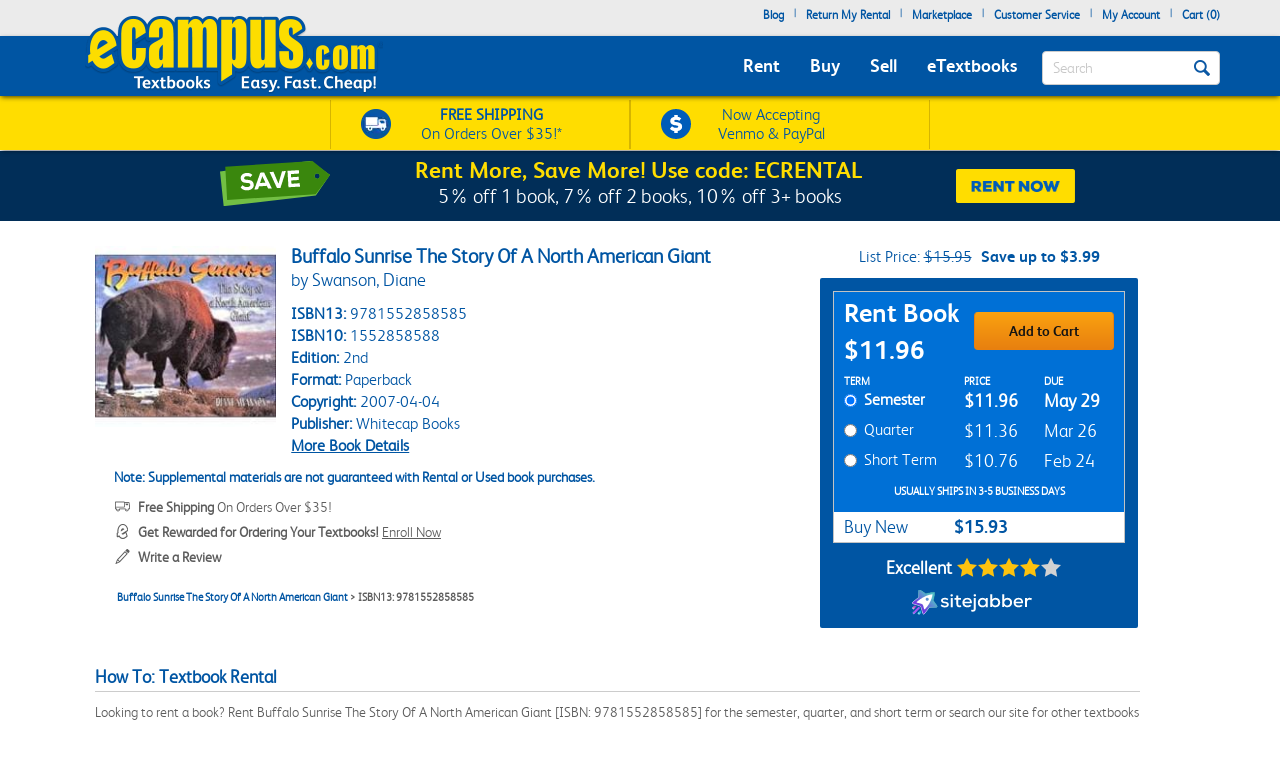

--- FILE ---
content_type: text/html
request_url: https://www.ecampus.com/buffalo-sunrise-story-north-american-giant/bk/9781552858585&pos=5
body_size: 27959
content:

<!DOCTYPE html PUBLIC "-//W3C//DTD XHTML 1.0 Strict//EN" "http://www.w3.org/TR/xhtml1/DTD/xhtml1-strict.dtd">
<html xmlns="http://www.w3.org/1999/xhtml" xmlns:fb="http://www.facebook.com/2008/fbml" xmlns:og="http://opengraphprotocol.org/schema/" lang="en">


<head>
	<script type="text/javascript" src="https://www.ecampus.com/resources/4e98ea4b8d9ab9aee6e866581dbf550645a7906db646d" async ></script><script>
// akam-sw.js install script version 1.3.6
"serviceWorker"in navigator&&"find"in[]&&function(){var e=new Promise(function(e){"complete"===document.readyState||!1?e():(window.addEventListener("load",function(){e()}),setTimeout(function(){"complete"!==document.readyState&&e()},1e4))}),n=window.akamServiceWorkerInvoked,r="1.3.6";if(n)aka3pmLog("akam-setup already invoked");else{window.akamServiceWorkerInvoked=!0,window.aka3pmLog=function(){window.akamServiceWorkerDebug&&console.log.apply(console,arguments)};function o(e){(window.BOOMR_mq=window.BOOMR_mq||[]).push(["addVar",{"sm.sw.s":e,"sm.sw.v":r}])}var i="/akam-sw.js",a=new Map;navigator.serviceWorker.addEventListener("message",function(e){var n,r,o=e.data;if(o.isAka3pm)if(o.command){var i=(n=o.command,(r=a.get(n))&&r.length>0?r.shift():null);i&&i(e.data.response)}else if(o.commandToClient)switch(o.commandToClient){case"enableDebug":window.akamServiceWorkerDebug||(window.akamServiceWorkerDebug=!0,aka3pmLog("Setup script debug enabled via service worker message"),v());break;case"boomerangMQ":o.payload&&(window.BOOMR_mq=window.BOOMR_mq||[]).push(o.payload)}aka3pmLog("akam-sw message: "+JSON.stringify(e.data))});var t=function(e){return new Promise(function(n){var r,o;r=e.command,o=n,a.has(r)||a.set(r,[]),a.get(r).push(o),navigator.serviceWorker.controller&&(e.isAka3pm=!0,navigator.serviceWorker.controller.postMessage(e))})},c=function(e){return t({command:"navTiming",navTiming:e})},s=null,m={},d=function(){var e=i;return s&&(e+="?othersw="+encodeURIComponent(s)),function(e,n){return new Promise(function(r,i){aka3pmLog("Registering service worker with URL: "+e),navigator.serviceWorker.register(e,n).then(function(e){aka3pmLog("ServiceWorker registration successful with scope: ",e.scope),r(e),o(1)}).catch(function(e){aka3pmLog("ServiceWorker registration failed: ",e),o(0),i(e)})})}(e,m)},g=navigator.serviceWorker.__proto__.register;if(navigator.serviceWorker.__proto__.register=function(n,r){return n.includes(i)?g.call(this,n,r):(aka3pmLog("Overriding registration of service worker for: "+n),s=new URL(n,window.location.href),m=r,navigator.serviceWorker.controller?new Promise(function(n,r){var o=navigator.serviceWorker.controller.scriptURL;if(o.includes(i)){var a=encodeURIComponent(s);o.includes(a)?(aka3pmLog("Cancelling registration as we already integrate other SW: "+s),navigator.serviceWorker.getRegistration().then(function(e){n(e)})):e.then(function(){aka3pmLog("Unregistering existing 3pm service worker"),navigator.serviceWorker.getRegistration().then(function(e){e.unregister().then(function(){return d()}).then(function(e){n(e)}).catch(function(e){r(e)})})})}else aka3pmLog("Cancelling registration as we already have akam-sw.js installed"),navigator.serviceWorker.getRegistration().then(function(e){n(e)})}):g.call(this,n,r))},navigator.serviceWorker.controller){var u=navigator.serviceWorker.controller.scriptURL;u.includes("/akam-sw.js")||u.includes("/akam-sw-preprod.js")||u.includes("/threepm-sw.js")||(aka3pmLog("Detected existing service worker. Removing and re-adding inside akam-sw.js"),s=new URL(u,window.location.href),e.then(function(){navigator.serviceWorker.getRegistration().then(function(e){m={scope:e.scope},e.unregister(),d()})}))}else e.then(function(){window.akamServiceWorkerPreprod&&(i="/akam-sw-preprod.js"),d()});if(window.performance){var w=window.performance.timing,l=w.responseEnd-w.responseStart;c(l)}e.then(function(){t({command:"pageLoad"})});var k=!1;function v(){window.akamServiceWorkerDebug&&!k&&(k=!0,aka3pmLog("Initializing debug functions at window scope"),window.aka3pmInjectSwPolicy=function(e){return t({command:"updatePolicy",policy:e})},window.aka3pmDisableInjectedPolicy=function(){return t({command:"disableInjectedPolicy"})},window.aka3pmDeleteInjectedPolicy=function(){return t({command:"deleteInjectedPolicy"})},window.aka3pmGetStateAsync=function(){return t({command:"getState"})},window.aka3pmDumpState=function(){aka3pmGetStateAsync().then(function(e){aka3pmLog(JSON.stringify(e,null,"\t"))})},window.aka3pmInjectTiming=function(e){return c(e)},window.aka3pmUpdatePolicyFromNetwork=function(){return t({command:"pullPolicyFromNetwork"})})}v()}}();</script>
<script type="text/javascript">
        (function (w, o, d) {
            w[o] =
                w[o] ||
                function () {
                    w[o][d].push(arguments);
                };
            w[o][d] = w[o][d] || [];
		})(window, 'Osano', 'data');
    </script>

	
		<script src="https://cmp.osano.com/FklPQPEpjr/e59346a6-86db-423c-97f5-7bdaeebb40f0/osano.js"></script>
	

	<script type="text/javascript">
		if (window.Osano && window.Osano.cm) {
			// get the cookie consent object
			const osanoConsent = window.Osano.cm.getConsent();

			// make sure the cookie consent object always has the current values
			Osano.cm.addEventListener('osano-cm-consent-changed', change => osanoConsent = change);
		}
    </script>

    <meta name="google-site-verification" content="AE6oM7e-4l1B5K_4TLPbmyiFNxWJE4Ne25V3p7A-AoI" />


    <meta charset="UTF-8">


<meta name="viewport" content="width=device-width, initial-scale=1.0, user-scalable=0" /><!--  -->

	

<title>Buffalo Sunrise The Story Of A... | Rent | 9781552858585</title>

<link rel="shortcut icon" href="https://simages.ecampus.com/images/new-ecampus/favicon.ico" type="image/x-icon" />
<link rel="apple-touch-icon" href="https://simages.ecampus.com/images/new-ecampus/apple-touch-icon2.png"/>

<!-- start Omniconvert.com code -->
<link rel="dns-prefetch" href="//app.omniconvert.com" />
<script type="text/javascript">window._mktz=window._mktz||[];</script>
<script src="//cdn.omniconvert.com/js/o208d08.js"></script>
<!-- end Omniconvert.com code -->
<!-- Include the Facebook CAPI JavaScript library -->
<script src="https://cdn.jsdelivr.net/npm/fbevents.js"></script>



    <link rel="stylesheet" type="text/css" href="/include/css/bootstrap.min.css?v=jqu2" />
<style>



@font-face {
  font-family: 'FSAlbert';
  font-display: swap;
  src: url('/fonts/fsalbertthin-webfont.eot');
  src: local('??'),
       url('/fonts/fsalbertthin-webfont.eot?') format('eot'),
       url('/fonts/fsalbertthin-webfont.eot?#iefix') format('embedded-opentype'),
	   url('/fonts/fsalbertthin-webfont.woff') format('woff'),
	   url('/fonts/fsalbertthin-webfont.otf') format('opentype'),
       url('/fonts/fsalbertthin-webfont.svg#FSAlbert') format('svg'),
       url('/fonts/fsalbertthin-webfont.ttf') format('truetype');
}
@font-face {
  font-family: 'FSAlbertBold';
  font-display: swap;
  src: url('/fonts/fsalbertbold-webfont.eot'); 
  src: local('??'),
       url('/fonts/fsalbertbold-webfont.eot?') format('eot'),
       url('/fonts/fsalbertbold-webfont.eot?#iefix') format('embedded-opentype'),
	   url('/fonts/fsalbertbold-webfont.woff') format('woff'),
	   url('/fonts/fsalbertbold-webfont.otf') format('opentype'),
       url('/fonts/fsalbertbold-webfont.svg#FSAlbertBold') format('svg'),
       url('/fonts/fsalbertbold-webfont.ttf') format('truetype'); 
}

@font-face {
  font-family: 'FSAlbertLight';
  font-display: swap;
  src: url('/fonts/fsalbertlight-webfont.eot');
  src: local('??'),
       url('/fonts/fsalbertlight-webfont.eot?') format('eot'),
       url('/fonts/fsalbertlight-webfont.eot?#iefix') format('embedded-opentype'), 
	   url('/fonts/fsalbertlight-webfont.woff') format('woff'),
	   url('/fonts/fsalbertlight-webfont.otf') format('opentype'),
       url('/fonts/fsalbertlight-webfont.svg#FSAlbertLight') format('svg'),
       url('/fonts/fsalbertlight-webfont.ttf') format('truetype');
}

@font-face {
  font-family: 'FSAlbertExtraBold';
  font-display: swap;
  src: url('/fonts/fsalbertextrabold-webfont.eot'); 
  src: local('??'),
       url('/fonts/fsalbertextrabold-webfont.eot?') format('eot'),
       url('/fonts/fsalbertextrabold-webfont.eot?#iefix') format('embedded-opentype'),
	   url('/fonts/fsalbertextrabold-webfont.woff') format('woff'),
	   url('/fonts/fsalbertextrabold-webfont.otf') format('opentype'),
       url('/fonts/fsalbertextrabold-webfont.svg#FSAlbertExtraBold') format('svg'),
       url('/fonts/fsalbertextrabold-webfont.ttf') format('truetype');
}

html { font-family: sans-serif; -ms-text-size-adjust: 100%; -webkit-text-size-adjust: 100% }
body { margin: 0 }
article,aside,details,figcaption,figure,footer,header,main,menu,nav,section,summary { display: block; }
a { background-color: transparent; -webkit-text-decoration-skip: objects }
b,strong { font-weight: inherit; font-weight: bolder; }

h1 { margin: .67em 0; }
img { border-style: none; }
button,input,select,textarea { font: inherit; margin: 0; }
button,input { overflow: visible; }
button,select { text-transform: none; }
[type=reset],[type=submit],button,html [type=button] { -webkit-appearance: button; }
textarea { overflow: auto; }
[type=checkbox],[type=radio] { box-sizing: border-box; padding: 0; }
::-webkit-input-placeholder { color: inherit; opacity: .54; }
* { padding: 0; margin: 0; }
img { border: 0; }
a { outline: 0 !important; color: #0055a3; }
body { font-family: FSAlbertLight, arial; font-size: 12px; background: #fff; overflow-x: hidden; }

.rounded-corners { -webkit-border-radius: 4px; -moz-border-radius: 4px; border-radius: 4px; }
.ec-button { outline: none; margin: 0; padding: 8px 10px; -moz-border-radius: 4px; -webkit-border-radius: 4px; border-radius: 4px;-moz-border-radius: 4px; -webkit-border-radius: 4px; border-radius: 4px; cursor: pointer; -webkit-background-clip: padding-box; -moz-box-shadow: rgba(0, 0, 0, 0.4) 0 1px 2px; -webkit-box-shadow: rgba(0, 0, 0, 0) 0 1px 2px; box-shadow: rgba(0, 0, 0, 0) 0 1px 2px;  text-align: center; text-decoration: none; font-size: 14px; font-family: FSAlbertBold, Arial; text-decoration: none !important; }
.ec-button:hover, .ec-button:focus { -moz-box-shadow: none 0 0 0; -webkit-box-shadow: none 0 0 0; box-shadow: none 0 0 0; text-decoration: none; }
.ec-button:active { -moz-box-shadow: none 0 0 0; -webkit-box-shadow: none 0 0 0; box-shadow: none 0 0 0; text-decoration: none; }
.ec-primary-button { border: 1px solid #e88010; border-top-color: #faa10f; border-bottom-color: #e88010; background-color: #faa10f; filter: progid:DXImageTransform.Microsoft.gradient(startColorstr='#faa10f', endColorstr='#e88010'); background: -webkit-gradient(linear, left top, left bottom, from(#faa10f), to(#e88010)); background: -moz-linear-gradient(top, #faa10f, #e88010); color: #141414 !important; }
.ec-primary-button:hover, .ec-primary-button:focus { background: #e88010; filter: progid:DXImageTransform.Microsoft.gradient(startColorstr='#e88010', endColorstr='#faa10f'); background: -webkit-gradient(linear, left top, left bottom, from(#e88010), to(#faa10f)); background: -moz-linear-gradient(top, #e88010, #faa10f); border-bottom-color: #e88010; border-top-color: #e88010; color: #141414; }
.ec-primary-button:active { background: #e88010; filter: progid:DXImageTransform.Microsoft.gradient(startColorstr='#e88010', endColorstr='#faa10f'); background: -webkit-gradient(linear, left top, left bottom, from(#e88010), to(#faa10f)); background: -moz-linear-gradient(top, #e88010, #faa10f); border-bottom-color: #e88010; border-top-color: #e88010; color: #141414; }

.clear { clear: both; }
.h1, h1 { font-size: 30px; }
.topbar .navbar-nav>li { float: left; }
#insidesearch { background-color: #fff; }
.navbar { z-index: 100; }
/*.nav>li { z-index: 100; }*/
.navbar-toggle { margin-top: 15px; margin-bottom: 15px; }
.navbar-default .navbar-nav>li>a { color: #fff; }
.navbar-default .navbar-toggle { border-color: #ddd; background-color: #EBEBEB; }

#header-main {background-color: #EBEBEB; margin-bottom: 6px;}
#header-main .topbar {background-color: #EBEBEB;   }
#header-main .bar { background-color: #0055A3; z-index:10;position:relative; -webkit-box-shadow: 0px 2px 5px -1px rgba(0,0,0,0.75); -moz-box-shadow: 0px 2px 5px -1px rgba(0,0,0,0.75); box-shadow: 0px 2px 5px -1px rgba(0,0,0,0.75); }
#header-main .free-shipping-bar { background-color: #FFDD00; z-index:1; position:relative; text-align:center; color:#0055a3; font-size:14px; padding-top:3px; -webkit-box-shadow: 0px 1px 5px -1px rgba(0,0,0,0.75); -moz-box-shadow: 0px 1px 5px -1px rgba(0,0,0,0.75); box-shadow: 0px 1px 5px -1px rgba(0,0,0,0.75); }
#header-main .free-shipping-bar .promos { text-align: center; overflow: hidden; }
#header-main .free-shipping-bar img { display: inline-block; width: 20px; margin-top: 0px; }
#header-main .free-shipping-bar .image { display: inline-block; margin-right: 10px; }
#header-main .free-shipping-bar .text { display: inline-block; }

#header-main .free-shipping-bar .free-shipping  { overflow: hidden; padding: 2px 0; }
#header-main .free-shipping-bar .sms { overflow: hidden; padding: 2px 0; border-top: 1px solid #D6B500; }

#header-main .free-textbook-giveaway{background-color:#0055A3; color:#fff;height:30px;margin-bottom:-6px;margin-top:-1px;}
#header-main .free-textbook-giveaway img{content:url("https://simages.ecampus.com/images/new-ecampus/responsive/ecampus-giveaway-banner-home-page-update-box-2023.svg"); width: 37px;float: left;position: relative;left: 340px;}
#header-main .free-textbook-giveaway h2{color: #fff;padding-top: 0;text-align: center;margin-top: 3px;margin-bottom: 0;padding-bottom: 0;position: relative;top: -23px;font-size:20px;clear:both;}
#header-main .free-textbook-giveaway a{color:#fff !important;text-decoration:none;}
#header-main .free-textbook-giveaway span{color:#fff !important;text-decoration:underline;}

.navbar-default { background-color: transparent; border-color: transparent; }
.navbar { position: relative; min-height: 50px; margin-bottom: 0px; border: 0px solid transparent; }
#header-main .bar .mainnavlinks li a { font-family: FSAlbertBold; }
#header-main .bar .mainnavlinks li a.selected, #header-main .bar .mainnavlinks li a:hover {text-decoration: underline; }
#header-main .topbar .header-links {min-height: 20px;}
#header-main .topbar .header-links li { padding: 5px 5px; list-style: none;}
#header-main .topbar .header-links li { color:#0055a3; margin: 0; }
#header-main .topbar .header-links li.free-shipping { font-family: FSAlbertBold, Arial; padding: 0em; }
#header-main .topbar .header-links li.free-shipping .free { font-weight: normal; color: #fff000; }
#header-main .topbar .header-links li a,
#header-main .topbar .header-links li a:visited { display: block; padding: 0 0px 6px 0px; text-decoration: none; color: #0055a3; font-weight: bold; }
#header-main .topbar .header-links li a:hover { text-decoration: underline; }
#header-main .topbar .search-uwm { margin-left: 28px; }
#header-main .topbar .cart { float: right; margin-right: 5px; width: 67px; margin-top: 15px; text-align: center; font-family: FSAlbertLight, Arial; }
#header-main .topbar .cart a,
#header-main .topbar .cart a:visited { text-decoration: none; color: #0055a3; }
#header-main .topbar .cart a:hover { text-decoration: underline; }
#header-main .topbar .cart .line { height: 1px; border-top: 1px solid gray; margin: 3px auto; }
#header-main .topbar .uwm-coming-soon { float: right; margin-top: 12px; }
#header-main .referrer-coupon-bar { padding-bottom: 5px; background-color: #0055A3; text-align: center; color: #fff; font-family: FSAlbertLight; font-size: 17px; }
#header-main .referrer-coupon-bar span { color: #fff000; font-family: FSAlbertBold; }
.text-box-inactive { float: left; background-color: #fff; font-family: FSAlbertLight, Arial; text-transform: capitalize; font-size: 15px; color: #0055a3; line-height: 32px; margin-top: 0px; padding: 0px 36px 0px 10px; margin-bottom: 5px; }
#searchbutton { display: inline-block; height: 16px; width: 16px; padding: 0; position: absolute; margin-top: 14px; top: 0; right: 20px; text-indent: -10000px; z-index: 2; background: url(//simages.ecampus.com/images/new-ecampus/responsive/magnifyingGlass16-blue.png) center center no-repeat; border: 0px; }
#searchbuttonMobile { display: inline-block; outline: none;  height: 30px; width: 30px;  padding: 0; position: absolute;  margin-top: 18px;   top: 60px;  right: 22px; text-indent: -10000px;  z-index: 2;  border: 0px;}
.mobilesearchversion { display: block;  width: 100%; height: 42px; color:#0055a3;  background-color: #fff; background-image: none; border: 1px solid transparent; border-bottom: 1px solid #e7e7e7;  border-radius: 0px;  -webkit-box-shadow: none; /* box-shadow: inset 0 1px 1px rgba(0,0,0,.075); */  -webkit-transition: border-color ease-in-out .15s,-webkit-box-shadow ease-in-out .15s; -o-transition: border-color ease-in-out .15s,box-shadow ease-in-out .15s; /* transition: border-color ease-in-out .15s,box-shadow ease-in-out .15s; */ background-color: #fff;  font-family: FSAlbertLight, Arial; text-transform: capitalize;   font-size: 18px; line-height: 32px;  margin-top: 0px;   margin-bottom: -7.5px !important; }

@media (min-width: 480px) {
    #header-main .free-shipping-bar { font-size:16px; overflow: hidden; text-align: center; }
	#header-main .free-shipping-bar .promos { width: 470px; margin: 0 auto; }
	#header-main .free-shipping-bar img { width: 30px; margin-top: 5px; }
	#header-main .free-shipping-bar nobr { display: block; line-height: 15px; padding-bottom: 4px; }
	#header-main .free-shipping-bar .image { float: left; margin-right: 10px; width: 30px; }
	#header-main .free-shipping-bar .text { float: left; width: 175px; }
	#header-main .free-shipping-bar .venmoPaypal{position:relative;right:10px;}
	#header-main .free-shipping-bar .free-shipping { float: left; width: 230px; overflow: hidden; padding: 4px 0 4px 10px; border-left: 1px solid #D6B500;border-right: 1px solid #D6B500;; }
	#header-main .free-shipping-bar .sms { float: left; width: 230px; overflow: hidden; border: 0; padding: 4px 0 4px 10px; border-left: 1px solid #D6B500; border-right: 1px solid #D6B500;  }
}
/*@media only screen and (min-width:480px) and (max-width:767px)
{
	#header-main .free-shipping-bar .free-shipping{position:relative; left:25%;}
}*/
@media(max-width:1023px)
{
	#header-main .free-textbook-giveaway{background-color:#fff; color:#0055A3;height:30px;margin-bottom:-6px;margin-top:-1px;}
	#header-main .free-textbook-giveaway h2{color: #0055A3;padding-top: 0;text-align: center;margin-top: 2px;margin-bottom: 0;padding-bottom: 0;position: relative;top: -23px;font-size:20px;clear:both;}
	#header-main .free-textbook-giveaway img{content:url("https://simages.ecampus.com/images/new-ecampus/responsive/ecampus-giveaway-banner-home-page-update-blue-box-2023.svg");}
	#header-main .free-textbook-giveaway span{color:#0055A3 !important;text-decoration:underline;}
}
@media (max-width: 767px) {
	.main-logo2 {max-width: 200px;}  
	#header-main .bar .logo {position: relative; top: -40px; margin-bottom: -15px;}
	#header-main .bar .mainnavlinks .navbar-nav>li>a { line-height: 32px;}
	#header-main .bar .mainnavlinks li a {border-bottom: 1px solid #DADCDB; }
	#header-main .bar .mainnavlinks li a.selected, #header-main .bar .mainnavlinks li a:hover {color: #fff; background-color: #0E4D9D;}
	#header-main .bar .mainnavlinks .quicklink {background-color: #C2C2C2;}
	#header-main .bar .mainnavlinks .quicklink a {color: #0055a3}
	#header-main .bar .mainnavlinks .quicklink a:hover {background-color: transparent;}
	#header-main .bar .mainnavlinks .dropdown {background-color: #C2C2C2;}
	#header-main .bar .mainnavlinks .dropdown-toggle {background-color: #0E4D9D; border-bottom: 1px solid transparent;}
	#header-main .bar .mainnavlinks .dropdown-menu {padding: 10px; border: 0;}
	#header-main .free-textbook-giveaway img{width: 38px;float: left;position: relative;left: 60px;top:1px;}
}
@media(max-width:750px)
{
	#header-main .free-textbook-giveaway img{left:50px;visibility:hidden;}
}
@media(max-width:680px)
{
	#header-main .free-textbook-giveaway img{left:80px}
}
@media(max-width:640px)
{
	#header-main .free-textbook-giveaway img{left:50px}
}
@media(max-width:600px)
{
	#header-main .free-textbook-giveaway img{left:20px}
}
@media(max-width:560px)
{
	#header-main .free-textbook-giveaway h2{font-size:17px;}
}
@media(max-width:550px)
{
	#header-main .free-textbook-giveaway img{left:0px}
}
@media(max-width:500px)
{
	#header-main .free-textbook-giveaway h2{font-size:14px;padding-left:15px;padding-right:15px;top:-18px;}
	#header-main .free-textbook-giveaway img{top:4px;width:35px;}
}
@media(max-width:430px)
{
	#header-main .free-textbook-giveaway{height:47px;}
	#header-main .free-textbook-giveaway h2{width:350px;margin-left:auto;margin-right:auto;}
}
@media(max-width:420px)
{
	#header-main .free-textbook-giveaway h2{font-size:14px;padding-left:0;padding-right:25px;top:-16px;}
	#header-main .free-textbook-giveaway img{top:4px;width:35px;left:30px;}
}
@media(max-width:400px)
{
	#header-main .free-textbook-giveaway h2{font-size:14px;padding-left:0;padding-right:17px;top:-16px;}
	#header-main .free-textbook-giveaway img{top:4px;width:35px;left:28px;}
}
@media(max-width:376px)
{
	#header-main .free-textbook-giveaway img{top:4px;width:35px;left:25px;}
}
@media(max-width:369px)
{
	#header-main .free-textbook-giveaway img{left:10px;}
	#header-main .free-textbook-giveaway h2{padding-left:5px;padding-right:0;width:315px;}
	
}
@media(max-width:330px)
{
	#header-main .free-textbook-giveaway h2{width:230px;}
}
@media(max-width:320px)
{
	#header-main .free-textbook-giveaway{height:45px;}
}
@media (min-width: 768px) {
    #header-main .free-shipping-bar .promos { width: 620px; margin: 1px auto; }
	#header-main .free-shipping-bar .promos .image { }
	#header-main .free-shipping-bar .free-shipping { width: 300px; overflow: hidden; padding: 4px 30px; border-left: 1px solid #D6B500; border-right:1px solid #d6B500;}
	#header-main .free-shipping-bar .sms { width: 300px; overflow: hidden; border: 0; padding: 4px 30px; border-left: 1px solid #D6B500; border-right: 1px solid #D6B500; }
	#header-main .free-shipping-bar .text { width: 180px; margin: 0; padding: 0; }
	#header-main .free-shipping-bar .text strong { font-family: FSAlbertLight; font-weight: 700; }
	#header-main .free-shipping-bar .venmoPaypal{position:relative;right:20px;}
	#header-main .bar { min-height: 60px; }
	.main-logo2 {max-width: 230px;}    
	#header-main .bar .logo {position: absolute; top: -30px;  }
	#header-main .bar .mainnavlinks  { position: relative; top: 20px; left: -10px; }
	#header-main .bar .mainnavlinks2  { position: relative; top: 10px; left: 20px; } 
	#header-main .bar .mainnavlinks li {float: left; padding: 5px 5px; list-style: none;}
	#header-main .bar .mainnavlinks li.mobile { display: none; }
	#header-main .bar .mainnavlinks li a {font-size: 18px; padding: 5px; color: #fff;}   
	#header-main .free-textbook-giveaway img{width: 38px;float: left;position: relative;left: 65px;top:2px;}
}

@media (min-width: 992px) {
    .main-logo2 {max-width: 1000px; /*normal physical 100% value, large number overwrites previous 230px 'shrinking' */}   
	#header-main .bar .logo {position: relative; top: -40px; margin-bottom: -15px; }
	#header-main .bar .mainnavlinks li {float: left; padding: 5px 10px; list-style: none;}
	#header-main .bar .mainnavlinks li a {font-size: 18px; padding: 5px; color: #fff;}
	.header-checkout .topbar .header-links { min-height: 36px !important; }
	#header-main .free-textbook-giveaway img{left:175px;}
}
@media(min-width:1024px)
{
	#header-main .free-textbook-giveaway img{left: 175px;content:url("https://simages.ecampus.com/images/new-ecampus/responsive/ecampus-giveaway-banner-home-page-update-box-2023.svg"); width: 37px;float: left;}
	
}
@media (min-width: 1200px) {
    #header-main .bar .mainnavlinks li {float: left; padding: 5px 10px; list-style: none;}
	#header-main .bar .mainnavlinks li a {font-size: 18px;  padding: 5px; color: #fff;}
	#header-main .free-textbook-giveaway img{left:275px;}
}
</style>

<script>
	window.dataLayer = window.dataLayer || [];
	dataLayer.push({
		"authenticationMethod" : "",
		"login-result" : ""
	});
</script>


	<!-- Google Tag Manager -->
	<script>(function(w,d,s,l,i){w[l]=w[l]||[];w[l].push({'gtm.start':
	new Date().getTime(),event:'gtm.js'});var f=d.getElementsByTagName(s)[0],
	j=d.createElement(s),dl=l!='dataLayer'?'&l='+l:'';j.async=true;j.src=
	'https://www.googletagmanager.com/gtm.js?id='+i+dl;f.parentNode.insertBefore(j,f);
	})(window,document,'script','dataLayer','GTM-N973QN4');</script>
	<!-- End Google Tag Manager -->


<!-- Facebook Pixel Code -->
<script>!function(f,b,e,v,n,t,s){if(f.fbq)return;n=f.fbq=function(){n.callMethod?n.callMethod.apply(n,arguments):n.queue.push(arguments)};if(!f._fbq)f._fbq=n;n.push=n;n.loaded=!0;n.version='2.0';n.queue=[];t=b.createElement(e);t.async=!0;t.src=v;s=b.getElementsByTagName(e)[0];s.parentNode.insertBefore(t,s)}(window, document,'script','https://connect.facebook.net/en_US/fbevents.js');
fbq('init', '1154774987882815');

  fbq('track', 'PageView', {}, {eventID: 'pageview_1766730944000_1ttrkv901331'});

</script>
<!-- Facebook Pixel Code -->

	<!-- CJ Referrer -->
<script>
		window.dataLayer = window.dataLayer || [];
		window.dataLayer.push({
			
			 firstReferrer: "Direct_Navigation"
			
		});	
</script>


<!-- CJ Affiliate -->



<script type="text/javascript" src="/include/js/general.js?v=scroll4"></script>
<script type="text/javascript" src="/include/js/jquery-3.5.1.min.js"></script>
<script type="text/javascript" src="/include/js/bootstrap.min.js?v=jqu2"></script>
<script type="text/javascript" src="/include/js/tealeaf.sdk.js"></script>
<script type="text/javascript" src="/include/js/magnific.js?v=jqu2"></script>
<script type="text/javascript" src=" /include/js/Sign_In_functions.js"></script>


<!-- include virtual="/include/OmnitureHeader.asp" -->

<link rel="canonical" href="https://www.ecampus.com/buffalo-sunrise-story-north-american-giant/bk/9781552858585" />
<meta name="description" content="Cheapest way to RENT Buffalo Sunrise The Story Of A... 2nd Edition (9781552858585). 7-Day Price Match Guarantee. Children's Books at eCampus.com."/>
<meta property="fb:page_id" content="31389755742"/>
<meta property="og:title" content="Buffalo Sunrise The Story Of A... | Rent | 9781552858585"/>
<meta property="og:type" content="book"/>
<meta property="og:isbn" content="9781552858585"/>
<meta property="og:image" content="https://simages.ecampus.com/images/d/8/585/9781552858585.jpg"/>
<meta property="og:url" content="https://www.ecampus.com/buffalo-sunrise-story-north-american-giant/bk/9781552858585"/>
<meta property="og:description" content="Cheapest way to RENT Buffalo Sunrise The Story Of A... 2nd Edition (9781552858585). 7-Day Price Match Guarantee. Children's Books at eCampus.com."/>
<meta property="og:site_name" content="eCampus.com"/>
<meta property="fb:admins" content="100000910723732"/>
<meta name="robots" content="index,follow"/>

<script type="application/ld+json">
{
   "@context": "http://schema.org/",
   "@type": "Book",
   "name": "Buffalo Sunrise The Story Of A North American Giant",
   "author": {
       "@type": "Person",
       "name": "Swanson, Diane"
   },
   "url": "https://www.ecampus.com/buffalo-sunrise-story-north-american-giant/bk/9781552858585",
   "image": "https://simages.ecampus.com/images/d/8/585/9781552858585.jpg",
   "isbn": "9781552858585",
   "bookEdition": "2nd",
   "bookFormat": "Paperback",
   "datePublished": "2007-04-04",
   "publisher": "Whitecap Books",
   "offers": [
       {
           "@type": "Offer",
           "itemCondition": "http://schema.org/NewCondition",
           "availability": "http://schema.org/InStock",
           "sku": "N9781552858585",
           "price": "$15.93",
           "priceCurrency": "USD",
           "name": "New Book"
   }
,
       {
           "@type": "Offer",
           "itemCondition": "http://schema.org/NewCondition",
           "availability": "http://schema.org/InStock",
           "sku": "R9781552858585",
           "price": "$11.96",
           "priceCurrency": "USD",
           "name": "Semester Rental",
           "description": "Rental due date: 5/29/2026"
   }
,
       {
           "@type": "Offer",
           "itemCondition": "http://schema.org/NewCondition",
           "availability": "http://schema.org/InStock",
           "sku": "R9781552858585",
           "price": "$11.36",
           "priceCurrency": "USD",
           "name": "Short Term Rental",
           "description": "Rental due date: 3/26/2026 6:36:00 AM"
   }
,
       {
           "@type": "Offer",
           "itemCondition": "http://schema.org/NewCondition",
           "availability": "http://schema.org/InStock",
           "sku": "R9781552858585",
           "price": "$10.76",
           "priceCurrency": "USD",
           "name": "Quarter Rental",
           "description": "Rental due date: 2/24/2026 6:36:00 AM"
   }
   ]
}
</script>

<script>
var shareasaleSSCID=shareasaleGetParameterByName("sscid");function shareasaleSetCookie(e,a,r,s,t){if(e&&a){var o,n=s?"; path="+s:"",i=t?"; domain="+t:"",l="";r&&((o=new Date).setTime(o.getTime()+r),l="; expires="+o.toUTCString()),document.cookie=e+"="+a+l+n+i}}function shareasaleGetParameterByName(e,a){a||(a=window.location.href),e=e.replace(/[\[\]]/g,"\\$&");var r=new RegExp("[?&]"+e+"(=([^&#]*)|&|#|$)").exec(a);return r?r[2]?decodeURIComponent(r[2].replace(/\+/g," ")):"":null}shareasaleSSCID&&shareasaleSetCookie("shareasaleSSCID",shareasaleSSCID,94670778e4,"/");
</script>




	<script type="text/javascript">
	var RentalCodes = {};  // Create new associative array
	var RentalInfo;
	var defaultTerm = 'rt130days';
	
	
		RentalInfo = new Array(2);
		RentalInfo[0] = 11.96;
		//RentalInfo[1] = '5/29/2026';
		RentalInfo[1] = 'May&nbsp;29';
        RentalInfo[2] = 0;

		// Add info to main array
		RentalCodes['rt130days'] = RentalInfo;
		
		
		RentalInfo = new Array(2);
		RentalInfo[0] = 11.36;
		//RentalInfo[1] = '3/26/2026';
		RentalInfo[1] = 'Mar&nbsp;26';
        RentalInfo[2] = 0;

		// Add info to main array
		RentalCodes['rt90days'] = RentalInfo;
		
		
		RentalInfo = new Array(2);
		RentalInfo[0] = 10.76;
		//RentalInfo[1] = '2/24/2026';
		RentalInfo[1] = 'Feb&nbsp;24';
        RentalInfo[2] = 0;

		// Add info to main array
		RentalCodes['rt60days'] = RentalInfo;
		
		
	
	function UpdateRentalPrice(term) {
        $(".rental-price").html(formatCurrency(RentalCodes[term][0]));

        if (RentalCodes[term][2] > 0) {
            $("#service-fee").html(formatCurrency(RentalCodes[term][2]));
            $(".service-fee").show();
            $(".rental-price").html($(".rental-price").html() + "*");
        }
        else
            $(".service-fee").hide();

	    if(RentalCodes[term][0] >= 35)
            $("#rental-free-shipping").show();
	    else
	        $("#rental-free-shipping").hide();
	}
	</script>
	<style>
.book-detail { font-size: 14px; margin-top: 25px; padding: 0 40px; }
.book-detail .row { margin-left: 0; margin-right: 45px; }
.book-detail a { color: #0055A3; }
.main { margin-bottom: 20px; }
.main .row { margin-left: 0; margin-right: 0; }
.main .image { padding-left: 0; padding-right: 0; }
.main .detail { width: auto; padding-left: 0; padding-right: 0; font-size:16px; }
.main .details { color: #0055A3; }
.main .details h1 { font-size: 20px; font-weight: bold; margin: 0; }
.main .details h2 { font-size: 16px; display: inline-block; margin: 0; font-weight: normal; }
.main .details .author { font-size: 18px; }
.main .details ul { list-style: none; margin-top: 10px; }
.main .details ul > li a { text-decoration: underline; }
.main .details .more-details-link { display: none; }
.main .details .more-details-link span { cursor: pointer; text-decoration: underline; }
.main .details .sell-button { display: block; width: 80px; padding: 5px; margin-top: 5px; }
.main .additional-details { margin-top: 10px; font-size: 14px; }
.main .supplemental-note { font-size: 14px; color: #0055A3; margin: 0 0 0 19px; }
.main .more-details span { color: #0055a3; cursor: pointer; text-decoration: underline; }
.main .supplemental .more-details span { font-size: 14px; }
.main .pricing { width: 319px; padding-left: 0; padding-right: 0; }
.accordion { color: #fff; width: 318px; }
.accordion .row { overflow: hidden; margin-left: 0; margin-right: 0;  }
.accordion .collapsed { background-color:white; color:#0055A3; font-size:18px;  float:left; width:290px; cursor:pointer; border-bottom:1px solid #0055A3; line-height:30px; height:30px;}
.accordion .accordion-details { width:290px; }
.accordion .collapsed .item-type { float:left; width:110px; margin-left:10px;}
.accordion .collapsed .item-type-long { float: left; width: 110px; margin-left: 10px; white-space: nowrap; font-size:16px; }
.accordion .collapsed .collapsed-item-price { float:left; width:100px; font-family: FSAlbertBold;}
.accordion .collapsed .more-prices { float: left; width: 70px; text-decoration: underline; font-size: 12px; color: #0055A3; line-height: 30px; }
.accordion .list-price { color: #0055A3; text-align: center; margin-bottom: 10px; font-size:16px;}
.accordion .list-price .save { color: #0055A3; font-family: FSAlbertBold; margin-left: 5px; }
.accordion .not-available { text-align: center; margin-top: 10px; }
.accordion .option-price { float: left; width: 130px; font-size:26px; margin-left:10px; margin-top:3px; font-family: FSAlbertBold; }
.accordion .option-price-long { float: left; width: 130px; font-size:20px; margin-left:10px; margin-top:3px; font-family: FSAlbertBold; }
.caption .tt-content2-1,.caption .tt-content2-2,.caption .tt-content2-3,.caption .tt-content2-4,.caption .tt-content2-5{color:black;}
.caption .info-icon-1,
.caption .info-icon-2,
.caption .info-icon-3,
.caption .info-icon-4,
.caption .info-icon-5 {
    width: 5%;
    position: relative;
    right: 91px;
    background-color: white;
    border-radius: 7px;
}
#californiaModalPopup{background-color:rgba(0,0,0,0.4);}
#californiaModalPopup .closeCal{color:#000;font-size:40px;font-weight:bold;opacity:0.8;float:right;position:relative;top:-20px;}
#californiaModalPopup .closeCal:hover{cursor:pointer;}
#californiaModalPopup .modal-content{ background-color: white;border-radius: 4px;padding: 20px 35px;text-align: left;margin: 40px auto;max-width: 400px;position: relative;top:25%;}
#californiaModalPopup p{font-size:14px;padding-top:0 !important;padding-left:0 !important;}
.glyphicon{color:white !important;font-size:13px !important;position:relative !important;}
.coursewareDisclosure{padding-left:5px;}

.caption .fee-tooltip .tt-content2-1,.caption .fee-tooltip .tt-content2-2,.caption .fee-tooltip .tt-content2-3,.caption .fee-tooltip .tt-content2-4,.caption .fee-tooltip .tt-content2-5 { width: 250px; left: 58%; right: 0; transform: translate(-30%,324%); padding: 10px; background-color: #fff; font-size: 14px; position: absolute; z-index: 99999999; box-sizing: border-box; border: 1px solid #0055A3; display: none;opacity:85;color:black; }
.caption .fee-tooltip .tt-content2-1{bottom:100%;}
.caption .fee-tooltip .tt-content2-2 { bottom:89.5%; }
.caption .fee-tooltip .tt-content2-3 { bottom:79%; }
.caption .fee-tooltip .tt-content2-4 { bottom:69%; }
.caption .fee-tooltip .tt-content2-5 { bottom:58.5%; }

.caption .fee-tooltip .tt-content2-1 i,
.caption .fee-tooltip .tt-content2-2 i,
.caption .fee-tooltip .tt-content2-3 i,
.caption .fee-tooltip .tt-content2-4 i,
.caption .fee-tooltip .tt-content2-5 i {
    position: absolute;
    top: 100%;
    left: 30%;
    margin-left: -15px;
    margin-top: auto;
    width: 30px;
    height: 15px;
    overflow: hidden;
}

.caption .fee-tooltip .tt-content2-1 i::after,
.caption .fee-tooltip .tt-content2-2 i::after,
.caption .fee-tooltip .tt-content2-3 i::after,
.caption .fee-tooltip .tt-content2-4 i::after,
.caption .fee-tooltip .tt-content2-5 i::after {
    content: '';
    position: absolute;
    width: 15px;
    height: 15px;
    left: 50%;
    transform: translate(-50%,-50%) rotate(45deg);
    background-color: #fff;
    border: 1px solid #0055A3;
}
.accordion .add-to-cart .ec-button { display: inline-block; width:140px;}
.accordion .add-to-cart { float: left; width: 140px; margin-top:10px;}
.accordion .add-to-cart .free-shipping { font-size:12px; display: none; }
.accordion .add-to-cart .free-shipping img { position:relative; top:-2px;  margin-right:2px; }
.accordion .last-collapsed { border: 0; }
.accordion .last-details { border: 0; }
.accordion .rental-row { font-size:18px; margin-bottom:5px;}
.accordion .rental-row div { cursor:pointer; }
.accordion .ebook-row { font-size:18px; margin-bottom:5px;}
.accordion .ebook-row div { cursor:pointer; }
.accordion .pub-subscription-row { font-size:18px; margin-bottom:5px;}
.accordion .pub-subscription-row div { cursor:pointer; }
.accordion .pub-subscription-row .pp-access { font-size:12px; }
#photoHeroBanner .blueBox .didyouknow{content:url("https://simages.ecampus.com/images/new-ecampus/ecampus-save-tag-01.svg");float:left;padding-top:35px;padding-left:5px;width:25px;}
.accordion .selected-row label { font-weight:bold; }
.accordion .term { float: left; width: 130px; padding-left: 10px; overflow: hidden; }
.accordion .duration { float: left; width: 195px; padding-left: 10px; overflow: hidden; }
.accordion .option { float: left; width: 20px; }
.accordion .details { float: left; }
.accordion .header-row { font-weight: bold; font-size: 11px; margin-top:5px;}
.accordion .price { float: left; width: 80px; }
.accordion .price-header { color: #0055A3; }
.accordion .due { float: left; width: 75px; }
.accordion .ebook-detail { float: left; width: 165px; }
.accordion .ebook-detail .downloadable { font-size: 12px; }
.accordion .ebook-price { float: left; width: 60px; }
.accordion .ebook-blurb { background: #0055A3; color: #fff; display: none; }
.accordion .ebook-blurb .blurb { padding: 0 10px; }
.accordion .pub-subscription-detail { float: left; width: 165px; }
.accordion .ebook-row { margin-bottom:10px; }
.accordion .on-sale { font-size: 11px; text-align: center; margin-bottom:15px; margin-top:5px;}
.accordion .availability { font-size: 11px; text-align: center; margin-bottom:8px; font-weight: bold; padding: 5px 10px; }
.accordion .service-fee { display: none; font-size: 12px; text-align: center; width: 90%; margin: 0 auto 10px auto; line-height: 14px; }
.accordion .digital-fee { font-size: 12px; text-align: center; width: 90%; margin: 0 auto 10px auto; line-height: 14px; }
.accordion label { margin: 0; padding: 0; display: inline; font-weight:normal; }
.accordion .ul-border { padding:13px; background-color: #0055A3; -webkit-border-radius: 2px; -moz-border-radius: 2px; border-radius: 2px;}
.accordion ul { list-style: none; border: 1px solid #c3c3c3; margin-bottom:0px; background-color:#0070D6;}
.accordion ul > li { border-bottom: 0px solid #c3c3c3; }
.accordion .item-row { width:290px; }
.accordion .ebook-logo { float: left; width: 145px; margin-top: 1px; text-align: center; margin-right: 1px; }
.accordion .ebook-logo .vs { height: 28px; }
.accordion .ebook-logo ul { height: 28px; list-style: none; border:0;}
.accordion .ebook-logo ul > li { border: 0; padding: 0; }
.accordion .not-available { color: #0055a3; text-align: center; margin-top: 10px; background: #ebebeb; padding: 10px; }
.accordion .not-available a { text-decoration: underline; }
.main .add-to-cart { margin-top: 20px; text-align: center; }
.main .full-purchasing-row { text-align: center; }
.supplemental { color: #5D5D5D; margin-left:10px; }
.supplemental h3 { font-size: 18px; color: #0055A3; font-weight: bold; padding-bottom: 4px; border-bottom: 1px solid #ccc; }
.supplemental p { font-size: 16px; font-weight: bold; }
.supplemental ul { margin: 0 0 0 30px; }
#additional-details {margin-left:20px;}
.additional-details-row { display: none; }
.additional-details .supplemental { padding: 5px 10px; max-width: 510px; background: #0055A3; color: #fff; }
.additional-details ul { list-style: none; color: #5D5D5D; margin-top: 10px; margin-left: 0; }
.additional-details ul a { color: #5D5D5D; text-decoration: underline; }
.additional-details .breadcrumbtrail a{color:#0055A3; text-decoration:none;}
.additional-details .breadcrumbtrail h3{color:#5D5D5D;border-bottom:none;margin-left:-13px;}
.additional-details ul > li { margin: 5px 0; }
.additional-details ul .row { margin-left: 0; margin-right: 0; }
.additional-details .info-icon { margin-right: 8px; margin-top:2px; width: 15px; padding: 0; }
.info-icon-7days { margin-right: 4px; margin-top:-2px; width: 20px; padding: 0; }
.additional-details ul span { padding: 0; }
.additional-details .ewards { cursor: pointer; text-decoration: underline; }
.additional-details .buyback img { cursor: pointer; }
.additional-details .buyback .buy { cursor: pointer; font-weight: bold; }
.additional-details .buyback .buy:hover { text-decoration: underline; }
.additional-details .buyback .details { margin: 5px 0 5px 23px; display: none; color:#5D5D5D; }
.additional-details .free-shipping { cursor: pointer; }
.additional-details .free-shipping-details-text:hover { text-decoration: underline; }
.additional-details .free-shipping-details .details { margin: 5px 0 5px 23px; display: none; color:#5D5D5D; max-width:465px; }
.additional-details .rewards-details-text:hover { text-decoration: underline; cursor:pointer;  }
.additional-details .reviews-link { display: none; }
.additional-details .reviews-link img { cursor: pointer; }
.additional-details .reviews-link strong { cursor: pointer; }
.additional-details .reviews-link .read { cursor: pointer; text-decoration: underline; }
.additional-details .ebook-trial { cursor: pointer; }
.additional-details .ebook-trial-details .details { margin: 5px 0 5px 23px; display: none;  max-width:465px; color:#5D5D5D; }
.additional-details .ebook-trial-details-text:hover { text-decoration: underline; }
.additional-details .write-review-link img { cursor: pointer; }
.additional-details .write-review-link .write-review { font-weight: bold; cursor: pointer; }
.additional-details .write-review-link .write-review:hover { text-decoration: underline; }
.additional-details .ereader-matrix .info-icon { cursor: pointer; }
.additional-details .ereader-matrix .link:hover { cursor: pointer; text-decoration: underline; }
.additional-details .ereader-matrix .matrix { margin: 10px 0 0 23px; display: none; }
.extras { color: #5D5D5D; margin-top: 20px; }
.extras h3 { font-size: 18px; color: #0055A3; font-weight: bold; padding-bottom: 4px; border-bottom: 1px solid #ccc; }
.extras h2 { font-size: 16px; font-weight: bold; }
.extras .content { margin-bottom: 20px; }
.reviews { color: #5D5D5D; margin-top: 20px; }
.reviews h3 { font-size: 18px; color: #0055A3; font-weight: bold; padding-bottom: 4px; border-bottom: 1px solid #ccc; }
.reviews .review { margin-bottom: 30px; }
.reviews .review .title .review-title { font-weight: bold; }
.reviews .review .review-body { margin-top: 10px; font-size: 12px; }
.reviews .review .review-flag { color: #0055A3; margin-top: 10px; }
.reviews .review .review-flag .flag-link { font-weight: bold; }
.reviews .review .review-flag .flag-link:hover { text-decoration: underline; cursor: pointer; }
.reviews .review .review-flag .flag-form { display: none; }
.reviews .review .review-flag .flag-form .explanation { margin-bottom: 5px; font-weight: bold; }
.reviews .review .review-flag .flag-form .row { margin-left: 0; margin-right: 0; }
.reviews .review .review-flag .flag-form textarea { border: 1px solid #ccc; padding: 5px; color: #5D5D5D; }
.reviews .review .review-flag .flag-form .submit { text-align: right; padding-right: 0; }
.reviews .review .review-flag .flag-form .submit .ec-button { display: inline-block; margin-top: 5px; }
.reviews .review .flagged { display: none; margin-top: 10px; color: #0055a3; font-weight: bold; }
.write-review { color: #5D5D5D; margin-top: 20px; }
.write-review .loading { text-align: center; }
.write-review ul.error { list-style: none; color: #aa0000; font-weight: bold; }
.write-review h3 { font-size: 18px; color: #0055A3; font-weight: bold; padding-bottom: 4px; border-bottom: 1px solid #ccc; margin-top: 0; }
.write-review .row { margin-left: 0; margin-right: 0; overflow: hidden; margin-bottom: 10px; }
.write-review input[type="text"] { border: 1px solid #ccc; padding: 5px; color: #5D5D5D; width: 30%; }
.write-review textarea { border: 1px solid #ccc; padding: 5px; color: #5D5D5D; width: 50%; }
.write-review .caption { float: left; width: 85px; color: #0055a3; font-weight: bold; }
.write-review .stars { float: left; }
.write-review .stars img { cursor: pointer; }
.write-review .submit { text-align: left; padding-left: 0; }
.write-review .submit .ec-button { display: inline-block; margin-top: 5px; }
.write-review .success { font-weight: bold; color: #0055a3; }
.ewards { font-size: 14px; margin: 20px 0; }
.ewards h3 { font-size: 18px; color: #0055A3; font-weight: bold; padding-bottom: 4px; border-bottom: 1px solid #ccc; margin-top: 0; margin-bottom: 20px; }
.ewards .loading { text-align: center; }
#cengage-unlimited-item { font-family:Open Sans,sans-serif; font-size:12px; color:black; margin:10px 0px 10px 20px;}
#cengage-unlimited-item a { font-size:14px; text-decoration:underline; font-weight:500;margin-top:23px;display:inline-block;}
#cengage-unlimited-item .cu-logo {margin:7px 10px 0px 0px; }
#pearson-plus-item { font-family:Open Sans,sans-serif; font-size:14px; color:black; margin-bottom:20px;}
#pearson-plus-item a { font-size:14px; text-decoration:underline; font-weight:500;margin-top:23px;display:inline-block;}
#pearson-plus-item .pp-logo {margin:7px 10px 0px 0px; }
#action_insert_15941245930111243 { margin: 10px 0 -5px 0; }

#digital-delivery-fee h1 { font-size: 20px; font-family: FSAlbertBold; }
#digital-delivery-fee p { font-size: 14px; }

@media (max-width: 350px) {
	.main .pricing { left: -9px }
}


@media(min-width:300px)
{
    #photoHeroBanner .blueBox{background-color:#012E58 !important;width:100%;height:150px;margin-top:-5px;}
    #photoHeroBanner .blueBox h2{text-align:center;margin-left:auto;margin-right:auto;display:block;color:#FFDD00;text-shadow:none !important;margin-top:15px;font-size:20px;font-family:FSAlbertBold;width:41%;}
    #photoHeroBanner .blueBox h3{text-align:center;margin-left:auto;margin-right:auto;display:block;color:#fff;margin-top:10px;clear:both;position:relative;top:-20px;font-size:18px;display:none;}
    #photoHeroBanner .blueBox .didyouknow{ content:url("https://simages.ecampus.com/images/new-ecampus/ecampus-save-tag-01.svg");float:left;padding-top:35px;padding-left:5px;width:auto;}
     #photoHeroBanner .blueBox .rentnow{ content:url("https://simages.ecampus.com/images/new-ecampus/smallbannerimages/roundedrentnow/1920-rentnow_300.png");top:0;float:right;padding-top:45px;padding-right:5px;width:95px;}

}
@media(min-width:330px){
    #photoHeroBanner .blueBox{height:130px;}
   
}
@media(min-width:340px)
{
     #photoHeroBanner .blueBox{height:120px;}
}
@media(min-width:350px){
    #photoHeroBanner .blueBox{background-color:#012E58 !important;width:100%;height:120px;}
   
}

@media(min-width:360px)
{
    #photoHeroBanner .blueBox{background-color:#012E58 !important;width:100%;height:130px;}
    #photoHeroBanner .blueBox h2{text-align:center;margin-left:auto;margin-right:auto;display:block;color:#FFDD00;text-shadow:none !important;margin-top:15px;font-size:22px;width:50%;}
    #photoHeroBanner .blueBox h3{text-align:center;margin-left:auto;margin-right:auto;display:block;color:#fff;margin-top:10px;clear:both;position:relative;top:-20px;font-size:18px;display:none;}
    #photoHeroBanner .blueBox .didyouknow{ content:url("https://simages.ecampus.com/images/new-ecampus/ecampus-save-tag-01.svg");float:left;padding-top:25px;padding-left:5px;}
    #photoHeroBanner .blueBox .rentnow{ content:url("https://simages.ecampus.com/images/new-ecampus/smallbannerimages/roundedrentnow/1920-rentnow_300.png");top:0;float:right;padding-top:35px;padding-right:5px;width:95px;}

}
@media(min-width:387px)
{
    #photoHeroBanner .blueBox{height:110px;}
}

@media (max-width: 400px) {
	.main .detail .image { width: 100%; }
	.main .detail .details { width: 100%; }
	.main .details { margin-top: 10px; }
}
@media(max-width: 420px)
{
    .caption .fee-tooltip .tt-content2-1,.caption .fee-tooltip .tt-content2-2,.caption .fee-tooltip .tt-content2-3,.caption .fee-tooltip .tt-content2-4,.caption .fee-tooltip .tt-content2-5{left:23%;}
    .caption .fee-tooltip .tt-content2-1 i,.caption .fee-tooltip .tt-content2-2 i,.caption .fee-tooltip .tt-content2-3 i,.caption .fee-tooltip .tt-content2-4 i,.caption .fee-tooltip .tt-content2-5 i{left:75%;}
}
@media(min-width:450px)
{
    #photoHeroBanner .blueBox{height:100px;}
    #photoHeroBanner .blueBox h2{text-align:center;margin-left:auto;margin-right:auto;display:block;color:#FFDD00;text-shadow:none !important;margin-top:25px;font-size:22px;width:60%;}
    #photoHeroBanner .blueBox h3{text-align:center;margin-left:auto;margin-right:auto;display:block;color:#fff;margin-top:10px;clear:both;position:relative;top:-20px;font-size:18px;display:none;}
    #photoHeroBanner .blueBox .didyouknow{ content:url("https://simages.ecampus.com/images/new-ecampus/ecampus-save-tag-01.svg");float:left;padding-top:25px;padding-left:5px;}
     #photoHeroBanner .blueBox .rentnow{ content:url("https://simages.ecampus.com/images/new-ecampus/smallbannerimages/roundedrentnow/1920-rentnow_300.png");top:0;float:right;padding-top:35px;padding-right:5px;width:95px;}

  
}

@media only screen and (min-width:450px) and (max-width:455px)
{
    #photoHeroBanner .blueBox h2{margin-top:14px;}
}

@media (max-width: 480px) {
    .additional-details .ebook-trial .details { max-width:300px;  }
    .additional-details .free-shipping .details { max-width:300px;  }
    
}
@media(min-width:481px)
{
    #photoHeroBanner .blueBox .didyouknow{display:block;}
}


@media only screen and (min-width:600px) and (max-width:689px)
{
    #photoHeroBanner .blueBox{background-color:#012E58 !important;width:100%;height:65px;}
    #photoHeroBanner .blueBox h2{text-align:center;margin-left:auto;margin-right:auto;display:block;color:#FFDD00;text-shadow:none !important;margin-top:10px;font-size:20px;width:60%;}
    #photoHeroBanner .blueBox h3{text-align:center;margin-left:auto;margin-right:auto;display:block;color:#fff;margin-top:10px;clear:both;position:relative;top:-20px;font-size:18px;display:none;}
    #photoHeroBanner .blueBox .didyouknow{ content:url("https://simages.ecampus.com/images/new-ecampus/ecampus-save-tag-01.svg");float:left;padding-top:10px;padding-left:25px;}
    #photoHeroBanner .blueBox .rentnow{ content:url("https://simages.ecampus.com/images/new-ecampus/smallbannerimages/roundedrentnow/1920-rentnow_300.png");top:0;float:right;padding-top:22px;padding-right:25px;width:125px;}

   
}
@media(min-width:690px)
{
     #photoHeroBanner .blueBox{background-color:#012E58 !important;width:100%;height:70px;}
    #photoHeroBanner .blueBox h2{text-align:center;margin-left:auto;margin-right:auto;display:block;color:#FFDD00;text-shadow:none !important;margin-top:10px;font-size:20px;width:100%;}
    #photoHeroBanner .blueBox h3{text-align:center;margin-left:auto;margin-right:auto;display:block;color:#fff;margin-top:10px;clear:both;position:relative;top:-15px;font-size:16px;}
    #photoHeroBanner .blueBox .didyouknow{ content:url("https://simages.ecampus.com/images/new-ecampus/ecampus-save-tag-01.svg");float:left;padding-top:10px;padding-left:10px;}
    #photoHeroBanner .blueBox .rentnow{ content:url("https://simages.ecampus.com/images/new-ecampus/smallbannerimages/roundedrentnow/1920-rentnow_300.png");top:0;float:right;padding-top:22px;padding-right:10px;width:105px;}

}

@media (min-width: 768px) and (max-width: 991px) {
	.main .detail { width: 411px; padding-right: 10px; }
}

@media (max-width: 767px) {
	.main .image { padding-right: 10px; }
	.main .details { padding-left: 0; padding-right: 0; }
	.main .details ul { margin-top: 5px; }
	.supplemental { margin-top: 0; }
	.pricing { margin: 20px auto 0 auto; }
    .book-detail .write-review input[type="text"] { width: 100%; }
	.book-detail .write-review textarea { width: 100%; }
	.book-detail .write-review .g-recaptcha { transform:scale(0.89);-webkit-transform:scale(0.89);transform-origin:0 0;-webkit-transform-origin:0 0; }
}

@media (min-width: 768px) {
	.main .more-details { display: none; }
	.additional-details-row { display: block; }
     #photoHeroBanner .blueBox{background-color:#012E58 !important;width:100%;height:70px;}
    #photoHeroBanner .blueBox h2{text-align:center;margin-left:auto;margin-right:auto;display:block;color:#FFDD00;text-shadow:none !important;margin-top:10px;font-size:20px;}
    #photoHeroBanner .blueBox h3{text-align:center;margin-left:auto;margin-right:auto;display:block;color:#fff;margin-top:10px;clear:both;position:relative;top:-25px;font-size:16px;display:block;}
    #photoHeroBanner .blueBox .didyouknow{ content:url("https://simages.ecampus.com/images/new-ecampus/ecampus-save-tag-01.svg");float:left;padding-top:10px;}
    #photoHeroBanner .blueBox .rentnow{ content:url("https://simages.ecampus.com/images/new-ecampus/smallbannerimages/roundedrentnow/1920-rentnow_300.png");top:0;float:right;padding-top:17px;max-width:16%;width:auto;}
}

@media(min-width:990px)
{
     #photoHeroBanner .blueBox{background-color:#012E58 !important;width:100%;height:70px;}
    #photoHeroBanner .blueBox h2{text-align:center;margin-left:auto;margin-right:auto;display:block;color:#FFDD00;text-shadow:none !important;margin-top:10px;font-size:22px;}
    #photoHeroBanner .blueBox h3{text-align:center;margin-left:auto;margin-right:auto;display:block;color:#fff;margin-top:10px;clear:both;position:relative;top:-20px;font-size:18px}
    #photoHeroBanner .blueBox .didyouknow{ content:url("https://simages.ecampus.com/images/new-ecampus/ecampus-save-tag-01.svg");float:left;padding-top:9px;}
    #photoHeroBanner .blueBox .rentnow{ content:url("https://simages.ecampus.com/images/new-ecampus/smallbannerimages/roundedrentnow/1920-rentnow_300.png");top:0;float:right;padding-top:16px;max-width:13%;}

}

@media (min-width: 992px) {
	.main .detail { width: 525px; }
}


@media (max-width:991px ) {
	#book-detail { padding: 0 10px; }
	.row { margin-right: 0; }
}
@media (min-width: 1025px)  {
   

     #photoHeroBanner .blueBox{height:70px;}
    #photoHeroBanner .blueBox h2{text-align:center;margin-left:auto;margin-right:auto;display:block;color:#FFDD00;text-shadow:none !important;margin-top:7px;font-size:23px;}
    #photoHeroBanner .blueBox h3{text-align:center;margin-left:auto;margin-right:auto;display:block;color:#fff;margin-top:10px;clear:both;position:relative;top:-20px;font-size:20px;}
    #photoHeroBanner .blueBox .didyouknow{ content:url("https://simages.ecampus.com/images/new-ecampus/ecampus-save-tag-01.svg");float:left;padding-top:8px;}
     #photoHeroBanner .blueBox .rentnow{ content:url("https://simages.ecampus.com/images/new-ecampus/smallbannerimages/roundedrentnow/1920-rentnow_300.png");top:0;float:right;padding-top:16px;max-width:13%;}


}
@media (min-width: 1200px) {
	.main .detail { width: 725px; }
     #photoHeroBanner .blueBox{height:70px;}
    #photoHeroBanner .blueBox h2{text-align:center;margin-left:auto;margin-right:auto;display:block;color:#FFDD00;text-shadow:none !important;margin-top:7px;}
    #photoHeroBanner .blueBox h3{text-align:center;margin-left:auto;margin-right:auto;display:block;color:#fff;margin-top:10px;clear:both;position:relative;top:-20px;}
    #photoHeroBanner .blueBox .didyouknow{ content:url("https://simages.ecampus.com/images/new-ecampus/ecampus-save-tag-01.svg");float:left;padding-top:7px;position:relative;left:130px;}
    #photoHeroBanner .blueBox .rentnow{ content:url("https://simages.ecampus.com/images/new-ecampus/smallbannerimages/roundedrentnow/1920-rentnow_300.png");top:0;float:right;padding-top:16px;max-width:11%;position:relative;right:130px;}
}

@media(min-width:1600px)
{
   
  /*  #photoHeroBanner .blueBox .didyouknow{ content:url("https://simages.ecampus.com/images/new-ecampus/smallbannerimages/1920-did-you-know.png");float:left;padding-top:5px;}
    #photoHeroBanner .blueBox .rentnow{ content:url("https://simages.ecampus.com/images/new-ecampus/smallbannerimages/1920-rentnow.png");top:0;float:right;padding-top:22px;}*/

}
</style>

<script>(window.BOOMR_mq=window.BOOMR_mq||[]).push(["addVar",{"rua.upush":"false","rua.cpush":"true","rua.upre":"false","rua.cpre":"true","rua.uprl":"false","rua.cprl":"false","rua.cprf":"false","rua.trans":"SJ-c05a9dbd-c80e-4423-85f7-a498e6142567","rua.cook":"false","rua.ims":"false","rua.ufprl":"false","rua.cfprl":"true","rua.isuxp":"false","rua.texp":"norulematch","rua.ceh":"false","rua.ueh":"false","rua.ieh.st":"0"}]);</script>
                              <script>!function(a){var e="https://s.go-mpulse.net/boomerang/",t="addEventListener";if("False"=="True")a.BOOMR_config=a.BOOMR_config||{},a.BOOMR_config.PageParams=a.BOOMR_config.PageParams||{},a.BOOMR_config.PageParams.pci=!0,e="https://s2.go-mpulse.net/boomerang/";if(window.BOOMR_API_key="CGR8P-XKGKH-6NBTT-T9WCA-DQ76G",function(){function n(e){a.BOOMR_onload=e&&e.timeStamp||(new Date).getTime()}if(!a.BOOMR||!a.BOOMR.version&&!a.BOOMR.snippetExecuted){a.BOOMR=a.BOOMR||{},a.BOOMR.snippetExecuted=!0;var i,_,o,r=document.createElement("iframe");if(a[t])a[t]("load",n,!1);else if(a.attachEvent)a.attachEvent("onload",n);r.src="javascript:void(0)",r.title="",r.role="presentation",(r.frameElement||r).style.cssText="width:0;height:0;border:0;display:none;",o=document.getElementsByTagName("script")[0],o.parentNode.insertBefore(r,o);try{_=r.contentWindow.document}catch(O){i=document.domain,r.src="javascript:var d=document.open();d.domain='"+i+"';void(0);",_=r.contentWindow.document}_.open()._l=function(){var a=this.createElement("script");if(i)this.domain=i;a.id="boomr-if-as",a.src=e+"CGR8P-XKGKH-6NBTT-T9WCA-DQ76G",BOOMR_lstart=(new Date).getTime(),this.body.appendChild(a)},_.write("<bo"+'dy onload="document._l();">'),_.close()}}(),"".length>0)if(a&&"performance"in a&&a.performance&&"function"==typeof a.performance.setResourceTimingBufferSize)a.performance.setResourceTimingBufferSize();!function(){if(BOOMR=a.BOOMR||{},BOOMR.plugins=BOOMR.plugins||{},!BOOMR.plugins.AK){var e="true"=="true"?1:0,t="",n="cj3i2lqccfi4a2koomhq-f-c2868ddc4-clientnsv4-s.akamaihd.net",i="false"=="true"?2:1,_={"ak.v":"39","ak.cp":"399508","ak.ai":parseInt("250531",10),"ak.ol":"0","ak.cr":8,"ak.ipv":4,"ak.proto":"h2","ak.rid":"30f362e7","ak.r":51208,"ak.a2":e,"ak.m":"b","ak.n":"essl","ak.bpcip":"18.118.141.0","ak.cport":34316,"ak.gh":"23.209.83.16","ak.quicv":"","ak.tlsv":"tls1.3","ak.0rtt":"","ak.0rtt.ed":"","ak.csrc":"-","ak.acc":"","ak.t":"1766748943","ak.ak":"hOBiQwZUYzCg5VSAfCLimQ==3OlMojsX4kQ0C2aPcnCm4N27eC2zHhPzz5CIrEZeUls/LMt9g6+e4cQbe9aoA5zYn6mdZM4za5B0O69EXaAg16q2jwfSjJ2lRiFepuvUhFZbh+Pv9QupFqXGThNn550S2cVtTt+m6rmyUkOubQ5adNO8oeYtlZOKvqf06H+1pf1cpHF3R7VfOl3cBZb/x5TQaH4CNBFOA+pUFTMSpv3AuaT/T+XXeTWpWBLmR3YAdeUQnaqIk3H/c/YkuFLGIxVZ5KfUl519Rb7coD+wBmooT9KFKzQkW+3N2i9Emq93K3Fp/2d13pdsRkuiXU00NGB2REaJzjYnCdXQBvkaOqN1EvDK4V6+60uEyNBSCdQZbJrTPRJfXk2hIEND2Tx4gS9RvotGni11vnOPDs/epKxWTX1LHhzUS299jjQmIfbEDA4=","ak.pv":"28","ak.dpoabenc":"","ak.tf":i};if(""!==t)_["ak.ruds"]=t;var o={i:!1,av:function(e){var t="http.initiator";if(e&&(!e[t]||"spa_hard"===e[t]))_["ak.feo"]=void 0!==a.aFeoApplied?1:0,BOOMR.addVar(_)},rv:function(){var a=["ak.bpcip","ak.cport","ak.cr","ak.csrc","ak.gh","ak.ipv","ak.m","ak.n","ak.ol","ak.proto","ak.quicv","ak.tlsv","ak.0rtt","ak.0rtt.ed","ak.r","ak.acc","ak.t","ak.tf"];BOOMR.removeVar(a)}};BOOMR.plugins.AK={akVars:_,akDNSPreFetchDomain:n,init:function(){if(!o.i){var a=BOOMR.subscribe;a("before_beacon",o.av,null,null),a("onbeacon",o.rv,null,null),o.i=!0}return this},is_complete:function(){return!0}}}}()}(window);</script></head>
<body>
	


   <noscript>

        <style type="text/css" media="all">
        #marketplace, .navbar, .container, .container-fluid, #media, #category, #ewards, #careers, .blueHeroSearchContainer, #photoHeroBanner, #etextbooks-page-2015, .slider-arrow, #books-page-2015, #my-account-wrapper-2015 {display:none;}
        .noscriptmsg p, .noscriptmsg h1 {color: #000;}
        body {background-color: #ccc !important; font-size: 14px; }
        </style>

    <div class="noscriptmsg">
        <p>&nbsp;</p>
        <p> <a href="/" class="text-center"><img src="https://simages.ecampus.com/images/new-ecampus/responsive/eCampus.comNavLogo_298x86.png" class="center-block img-responsive" alt="eCampus.com Logo" /></a></p>
      
      
        <p  class="text-center"> We're sorry, but eCampus.com doesn't work properly without JavaScript.</p>
        <p  class="text-center">Either your device does not support JavaScript or you do not have JavaScript enabled.</p>
        <p>&nbsp;</p>
        <p class="text-center"><a href="http://enable-javascript.com/" target="_blank">How to enable JavaScript in your browser.</a></p>
        <p>&nbsp;</p>
        <p  class="bold text-center">Need help? Call 1-855-252-4222 </p>
        <p>&nbsp;</p>
       
        <p>&nbsp;</p>
    </div>




    </noscript>




<!-- Facebook Pixel Code -->

<!-- End Facebook Pixel Code -->



<nav class="navbar navbar-default">
    <div id="header-main">
        <div class="topbar">
             <div class="container">
                <ul class="header-links nav navbar-nav navbar-right">
                    <li class="hidden-xs"><a href="https://www.ecampus.com/Blog">Blog</a></li>	
                    <li class="divider hidden-xs"> | </li>
                    <li class="hidden-xs"><a href="https://www.ecampus.com/sign-in?ltype=rent">Return My Rental</a></li>
                    <li class="divider hidden-xs"> | </li>
                    <li class="hidden-xs"><a href="https://www.ecampus.com/mp">Marketplace</a></li>
                    <li class="divider hidden-xs"> | </li>
                    <li class="hidden-xs"><a href="https://www.ecampus.com/help/help-desk">Customer Service</a></li>
                    <li class="divider hidden-xs"> | </li>
					<li class="hidden-xs"><a href="https://www.ecampus.com/sign-in?ltype=m" rel="nofollow">
						
						My Account
						
						</a>
					</li> 
					
					
					
					<li class="divider hidden-xs"> | </li>
                    
                    
                        <li class="hidden-xs">
				            <a href="https://www.ecampus.com/shoppingcart" rel="nofollow">Cart (<span id="cart-item-count">0</span>)</a>
				        </li>                       
				        
                        
				</ul>
			</div>
		</div>
        
        <div class="bar">
            <div class="container">
                <!-- Brand -->
                <div class="navbar-header">
					<button type="button" class="navbar-toggle collapsed" data-toggle="collapse" data-target="#navbar-collapse-1" aria-expanded="true">
						<span class="sr-only">Toggle navigation</span>
						<span class="icon-bar"></span>
						<span class="icon-bar"></span>
						<span class="icon-bar"></span>
					</button>
                <div class="logo navbar-brand">
	                
	                <a href="/"><img src="https://simages.ecampus.com/images/new-ecampus/responsive/eCampus.comNavLogo_298x86.png" class="main-logo2 img-responsive" alt="eCampus.com Logo" /></a>
	                
                </div>
			</div>

                
               <!-- <div class="visible-xs">
				    <a role="button" data-toggle="collapse" href="#collapseSearch" aria-expanded="true" aria-controls="collapseSearch">
                    <img src="https://simages.ecampus.com/images/new-ecampus/responsive/magnifyingGlass.png" alt="Search" id="searchengineicon" /></a>
                </div>-->
                
                
                
              
                <!-- removed class = collapse -->
                <div class="nav navbar-nav hidden-sm hidden-md hidden-lg" id="insidesearch">
				
                <!--<ul class="nav navbar-nav" id="insidesearch">
					    <li>
                            <form name="frmSearch" id="Form3" method="get" action="/search-results.asp">
                                <label class="sr-only" for="luise_search_tb">Search</label>
                                <input class="text-box-inactive  form-control mobilesearchversion" type="text" id="luise_search_tb" onfocus="javascript:if(this.value=='Search') { this.value=''; this.className='form-control mobilesearchversion'; }" onblur="javascript:if(this.value=='') { this.value='Search'; }" value="Search" name="terms" />
                            </form>
                           
					    </li>           
				    </ul>-->

                            <form name="frmSearch" id="frmSearch" method="get" action="/search-results">
                                <label class="sr-only" for="luise_search_tb_mobile">Search</label>
                                <input class="text-box-inactive  form-control mobilesearchversion" type="text" id="luise_search_tb_mobile" placeholder="Search" name="terms" />
                                <!--<input value="Search" id="searchbuttonMobile" type="submit" />-->
                                <input type="image" id="searchbuttonMobile" name="image" src="https://simages.ecampus.com/images/new-ecampus/responsive/Magnifying-Glass-Icon-60x60.png" width="30" height="30" onclick="return performSearch('luise_search_tb_mobile');" alt="Search Button Icon" />

                            </form>

			    </div>
              
                
            <!-- content for toggling -->
            <div class="collapse navbar-collapse" id="navbar-collapse-1">
				<div class="mainnavlinks mainnavlinks2">
					<ul class="nav navbar-nav navbar-right"> 
                          
                     <li class="hidden-sm hidden-md hidden-lg">
                        <a href="https://www.ecampus.com/shoppingcart" rel="nofollow">Cart (<span id="cart-item-count-mobile">0</span>)</a>
					</li>
                    
                      			                
						<li onclick="document.location='https://www.ecampus.com/textbook-rental';"><a href="https://www.ecampus.com/textbook-rental" class=""><span class="rent-buy-sell">Rent </span></a></li>
                        <li onclick="document.location='https://www.ecampus.com/cheap-textbooks';"><a href="https://www.ecampus.com/cheap-textbooks" class=""><span class="rent-buy-sell">Buy </span></a></li>
			            <li onclick="document.location='https://www.ecampus.com/sell-textbooks';"><a href="https://www.ecampus.com/sell-textbooks" class=""><span class="rent-buy-sell">Sell </span></a></li>
			            <li onclick="document.location='https://www.ecampus.com/etextbooks';"><a href="https://www.ecampus.com/etextbooks" class="">eTextbooks</a></li>
                        <li onclick="document.location='https://www.ecampus.com/sign-in?ltype=m';" class="mobile">
							<a href="https://www.ecampus.com/sign-in?ltype=m" rel="nofollow">
							
								Sign In To My Account
							
							</a>
						</li>

                        <li class="visible-xs dropdown keep-open">
							<a href="#" class="dropdown-toggle" data-toggle="dropdown" role="button" aria-haspopup="true" aria-expanded="true">Quick Links<span class="caret"></span></a>
                            <ul class="dropdown-menu">

                                <li class="visible-xs quicklink"><a href="https://www.ecampus.com/Blog">Blog</a></li>
								<li class="visible-xs quicklink"><a href="https://www.ecampus.com/sign-in?ltype=rent">Return My Rental</a></li>
                                <li class="visible-xs quicklink"><a href="https://www.ecampus.com/mp">Marketplace</a></li>
                                <li class="visible-xs quicklink"><a href="https://www.ecampus.com/help/help-desk">Customer Service</a></li>
			                    
			                    
			                    
                            </ul>
						</li>

                        <li class="hidden-xs">
                            <form name="frmSearch" id="frmSearch" method="get" action="/search-results">
                                <label class="sr-only" for="luise_search_tb">Search</label>
                                <input class="text-box-inactive form-control" type="text" id="luise_search_tb" placeholder="Search" name="terms" />
                                <input value="Search" id="searchbutton" type="submit" onclick="return performSearch('luise_search_tb');" />
                            </form>
                          
						</li>
					</ul>
				</div>
			</div><!-- /.navbar-collapse -->
		    </div>
        </div><!-- /.bar -->
        
            <div class="free-shipping-bar">
                <div class="promos">
                    <a href="/free-shipping">
                    <div class="free-shipping">
                        <div class="image"><img src="https://simages.ecampus.com/images/new-ecampus/responsive/truck-30x30.png" alt="Free Shipping Icon" /></div>
                        <div class="text">
                            
                                <strong>FREE SHIPPING</strong> <nobr>On Orders Over $35!*</nobr></div>
                            
                    </div>
                </a>
                    <div class="sms">
                        <div class="image"><img src="https://simages.ecampus.com/images/new-ecampus/responsive/ecampus-venmo-paypal-home-page-update-money-icon-2023.svg" alt="SMS Coupon Icon" /></div>
                        <div class="text venmoPaypal">Now Accepting <nobr>Venmo & PayPal</nobr></div>
                    </div>
                </div>
            
            </div><!-- /.free-shipping-bar -->
        
	</div><!-- end of header-main -->
</nav>
 <a href="javascript:void(0);" id="scroll" title="Scroll to Top" style="display: none;">Top</a>

<!--<div class="header-alert" style="background-color: #0055A3; ">
	<p style="text-align: center; margin:0;"><span style="font-size: 18pt; color: #ffffff;text-decoration: underline;"><strong><a href="/covid-19" target="_blank" style="color: #ffffff;">IMPORTANT COVID-19 UPDATES</a></strong></span></p>
</div>-->

	 <div class="blueBoxMobile" style="display:none;">
				 <div class="container">
					 <div class="row">
						 <img alt="did-you-know?" class="didyouknow" />
						 <a href="/textbook-rental"><img alt="rent-now" class="rentnow" /></a>
						  <h2>Rent More, Save More! Use code: ECRENTAL</h2>
						
					 </div>
				 </div>
			 </div>
	<div id="photoHeroBanner">
    <div class="blueBox" ">
				 <div class="container">
					 <div class="row">
						 <img alt="did-you-know?" src="https://simages.ecampus.com/images/new-ecampus/ecampus-save-tag-01.svg" style="display:none;" class="didyouknow" />
						 <a href="/textbook-rental"><img alt="rent-now" class="rentnow" /></a>
						  <h2>Rent More, Save More! Use code: ECRENTAL</h2>
						 <h3>5% off 1 book, 7% off 2 books, 10% off 3+ books</h3>
						 
					 </div>
				 </div>
			 </div>
</div>


	<div class="container book-detail">
		<div class="row main">
			<div class="detail col-sm-8 col-md-8 col-lg-9">
				<div class="row">
					<div class="image col-xs-4 col-sm-4 col-md-4 col-lg-3">
						<img class="img-responsive" src="https://simages.ecampus.com/images/d/8/585/9781552858585.jpg" alt="9781552858585" title="Buffalo Sunrise The Story Of A North American Giant,9781552858585" onerror="this.src='https://simages.ecampus.com/images/no_image_d.gif'" />
					</div>
					<div class="details col-xs-8 col-sm-8 col-md-8 col-lg-9">
						<h1 class="title">Buffalo Sunrise The Story Of A North American Giant</h1>
						
						<span class="author">by Swanson, Diane</span>
						
							
						<ul>
							<li><strong>ISBN13:</strong> <h2>9781552858585</h2></li>
							<li><strong>ISBN10:</strong> <h2>1552858588</h2></li>

							
							<li><strong>Edition:</strong> 2nd</li>
							
							<li><strong>Format:</strong> Paperback</li>
							
							<li><strong>Copyright:</strong> 2007-04-04</li>
							
							<li><strong>Publisher:</strong> Whitecap Books</li>
							
							<li class="more-details-link" id="more-details-link"><strong><span onclick="smoothScroll('book-detail-extras', 1000);">More Book Details</span></strong></li>
                            
						</ul>
					</div>
				</div>
                <div class="row additional supplemental">
                    
                        <p class="supplemental-note">Note:  Supplemental materials are not guaranteed with Rental or Used book purchases.</p>
                        <p class="more-details"><span onclick="toggleAdditionalDetails();">Purchase Benefits</span></p>
                    

                    <div class="row additional-details-row" id="additional-details">
					    <div class="additional-details">
						    
						
						    <ul>
                                
								<li>
								    <div class="row">
									    <img class="col-xs-2 info-icon free-shipping" src="https://simages.ecampus.com/images/new-ecampus/responsive/outlined-icon-shipping.png" alt="Free Shipping Icon" onclick="showFreeShippingDetails();">
								        <span class="col-xs-10">
                                            <span class="free-shipping-details-text free-shipping" onclick="showFreeShippingDetails();">
                                                
                                                <strong>Free Shipping</strong> On Orders Over $35!
                                                
                                            </span>
								        </span>
								    </div>
								    <div class="row free-shipping-details">
									    <div class="details">
										    
                                            Your order must be $35 or more to qualify for free economy shipping.
                                            
                                            Bulk sales, PO's, Marketplace items, eBooks and apparel do not qualify for this offer. 
									    </div>
								    </div>
							    </li>
								
							    <li class="row">
								    <img class="col-xs-2 info-icon" src="https://simages.ecampus.com/images/new-ecampus/responsive/outlined-icon-ewards.png" alt="eCampus.com Logo">
								    <span class="col-xs-10">
                                        <span class="rewards-details-text" onclick="smoothScroll('join-ewards-top', 1000);">
                                            <strong>Get Rewarded for Ordering Your Textbooks!</strong> <span class="ewards">Enroll Now</span>
                                        </span>
                                    </span>
							    </li>
							    

	 						    <li class="row reviews-link" id="reviews-link">
								    <img class="col-xs-2 info-icon" src="https://simages.ecampus.com/images/new-ecampus/responsive/outlined-icon-star.png" alt="Customer Reviews Icon" onclick="smoothScroll('reviews', 1000);">
								    <span class="col-xs-10"><strong onclick="smoothScroll('reviews', 1000);">Customer Reviews</strong> <span class="read" onclick="smoothScroll('reviews', 1000);">Read Reviews</span></span>
							    </li>
								
							    <li class="row write-review-link">
								    <img class="col-xs-2 info-icon" src="https://simages.ecampus.com/images/new-ecampus/responsive/outlined-icon-writeareview.png" alt="Write a Review Icon" onclick="smoothScroll('write-review', 1000);">
								    <span class="col-xs-10"><span class="write-review" onclick="smoothScroll('write-review-top', 1000);">Write a Review</span></span>
							    </li>
								<li class="breadcrumbtrail" >
							<div itemscope itemtype="http://schema.org/BreadcrumbList" class="col-sm-8 col-md-8 col-lg-12">
								<nav aria-label="Breadcrumb">
								<h3 style="font-size:11px;" itemprop="itemListElement" itemscope itemtype="http://schema.org/ListItem"> <a itemprop="item" href="/search-results?terms=Buffalo+Sunrise+The+Story+Of+A+North+American+Giant" rel="follow">Buffalo Sunrise The Story Of A North American Giant</a> > ISBN13: 9781552858585
									<meta itemprop="name" content="Search Results" />
									<meta itemprop="position" content="1" />
								</h3>
								</nav>
							</div>
						</li>
		
								
							    
						    </ul>
					    </div>
				    </div>	
                </div>
			</div>
		
			<div class="pricing col-sm-4 col-md-4 col-lg-3">
                    
                <div class="accordion" id="pricing-box-accordion">
					
						<div class="row list-price">
							
							<span>List Price: <strike>$15.95</strike></span>
							<span class="save">Save up to $3.99</span>
							
						</div>
						
							<div class="ul-border">
							<fieldset style="border:none;margin:0;padding:0;">
                            <ul>
								
									<li id="rental-row" class="item-row">
                                        <div id="rental-collapsed" class="collapsed" onclick="activatePriceSectionAccordian('rental');" style="display:none;"><!-- this is what appears when this option is collapsed-->
                                            <div class="item-type">Rent Book</div>
                                            <div class="collapsed-item-price rental-price">$11.96</div>
                                            <div class="more-prices">More Prices</div>
                                        </div>
                                        <div id="rental-details" class="accordion-details"><!-- this is what appears when this option is selected-->
                                            <div class="option-price">
                                                Rent Book
                                                
                                                <span class="rental-price">$11.96</span>
                                            </div>
                                            <div class="add-to-cart">
												<span class="ec-button ec-primary-button" onclick="addRentalToCart();" id="add_cart_rental">Add to Cart</span>
												
                                                <span class="free-shipping" id="rental-free-shipping"><img src="https://simages.ecampus.com/images/new-ecampus/responsive/free-shipping-15x15.png" alt="Free Shipping Icon" /> Free Shipping</span>
												
											</div>
                                            <br class="clear" />
                                            <div class="row header-row">
												<div class="term">TERM</div>
												<div class="price">PRICE</div>
												<div class="due">DUE</div>
											</div>
										
											
												<div class="row padded rental-row selected-row" id="rental-row-rt130days">
													<label for="rdoRentalTerm-rt130days">
														<div class="term">
															<div class="option">
																<input type="radio" name="rdoRentalTerm" id="rdoRentalTerm-rt130days" value="rt130days" onclick="selectRentalTerm(this.value);" checked>
															</div>
															<div class="detail">Semester</div>
														</div>
														<div class="price">$11.96</div>
														<div class="due">May&nbsp;29</div>
														
													</label>
												</div>
												
												<div class="row padded rental-row" id="rental-row-rt90days">
													<label for="rdoRentalTerm-rt90days">
														<div class="term">
															<div class="option">
																<input type="radio" name="rdoRentalTerm" id="rdoRentalTerm-rt90days" value="rt90days" onclick="selectRentalTerm(this.value);" >
															</div>
															<div class="detail">Quarter</div>
														</div>
														<div class="price">$11.36</div>
														<div class="due">Mar&nbsp;26</div>
														
													</label>
												</div>
												
												<div class="row padded rental-row" id="rental-row-rt60days">
													<label for="rdoRentalTerm-rt60days">
														<div class="term">
															<div class="option">
																<input type="radio" name="rdoRentalTerm" id="rdoRentalTerm-rt60days" value="rt60days" onclick="selectRentalTerm(this.value);" >
															</div>
															<div class="detail">Short Term</div>
														</div>
														<div class="price">$10.76</div>
														<div class="due">Feb&nbsp;24</div>
														
													</label>
												</div>
												
                                            <div class="row price-row expanded padded">
                                                <div class="availability">USUALLY SHIPS IN 3-5 BUSINESS DAYS</div>
                                            </div>
											
											
                                            <div class="rental-row service-fee">
                                                *This item is part of an exclusive publisher rental program and requires an additional <span id="service-fee"></span> convenience fee.  This fee will be reflected in the shopping cart.
                                            </div>
											
                                        </div>
									</li>
                                    <div class="clear"></div>
										
											
	
	   							
	   								<li id="new-row" class="item-row">
                                        <div id="new-collapsed" class="collapsed" onclick="activatePriceSectionAccordian('new');">
                                            <div class="item-type">Buy New</div>
                                            <div class="collapsed-item-price">$15.93</div>
                                        </div>
                                        <div id="new-details" class="accordion-details"style="display:none;">
                                            <div class="option-price">
                                                Buy New
                                                <div>
												    <span>$15.93</span>
												</div>
                                            </div>
                                            <div class="add-to-cart">
                                                <a href="/shoppingcart?action=add&item=9781552858585&newused=N&pos=5" id="add_cart_new"><span class="ec-button ec-primary-button">Add to Cart</span></a>
                                                
											</div>
                                            <br class="clear" />

                                            <div class="availability">
                                                USUALLY SHIPS IN 3-5 BUSINESS DAYS				
                                            </div>

											
                                        </div>
									</li><div class="clear"></div>
	   							
							</ul>
							</fieldset>
							<div id="action_insert_15941245930111243">
								
								<div id="jabber">
								<div id="reviewBadgeWidget"><div id="reviewBadgeWidgetInner" class="stjr-widget"></div></div>
									<script>(function(d,s,id,c){var js,r=0,t=d.getElementsByTagName(s)[0];js=d.createElement(s);js.id=id;js.src='https://static.sitejabber.com/js/widget.min.1631280894.js';js.onload=js.onreadystatechange=function(){if(!r&&(!this.readyState||this.readyState[0]=='c')){r=1;c();}};t.parentNode.insertBefore(js,t);}(document,'script','sj-widget',function(){new STJR.ReviewBadgeWidget({id:'reviewBadgeWidget',url:'ecampus.com',type:'banner',font_color_banner:'light'}).render();}));</script>
								<!-- End TrustBox widget -->
							</div>
								</div>
                            </div> 
				</div> 
					
			</div> 
				
		</div> 
						<div class="row extras">
							<h3>How To: Textbook Rental</h3>

							<p>Looking to rent a book? Rent Buffalo Sunrise The Story Of A North American Giant [ISBN: 9781552858585] for the semester, quarter, and short term or search our site for other textbooks by Swanson, Diane. Renting a textbook can save you up to 90% from the cost of buying.</p>
						</div>
					
		<div class="row extras" id="book-detail-extras">
			<script type="text/javascript">
				$("#more-details-link").show();
			</script>

			<!--Book Detail Extras-->
			<h3>Summary</h3><div class="content">InBuffalo Sunrise: The Story of a North American Giant, Diane Swanson introduces young readers to the world of the buffalo, sharing fascinating details about this remarkable animal. Readers will learn, for example, that: * The buffalo is surprisingly agile -- moving on tiptoe as it picks its way along narrow ledges * Buffaloes sometimes go swimming just for fun * "Buffalo birds" warm their feet in the thick fur on a buffalo's back * The birth of a white buffalo is considered a miraculous event * The buffalo nearly disappeared from our planet a hundred years ago -- but was saved just in time.The author includes factual information along with legends and anecdotes. Stunning full color photographs and archival images, combined with a lively writing style, will make Buffalo Sunrise a favorite with young readers.</div><h3>Author Biography</h3><div class="content"><p><b>Diane Swanson</b> has been researching and writing nature books for children for over 25 years. Her work has been recognized with many awards, including the Orbis Pictus Award for Outstanding Nonfiction for Children, and she has been consistently chosen for the "our choice" list by the Canadian Children's Book Centre. A frequent guest speaker at conferences on nature for kids, she lives in Victoria, B.C.</p></div><h3>Table of Contents</h3><div class="content"><table><tr><td>Introduction</td><td></td></tr><tr><td>Let's Hear It for the Buffalo!</td><td></td></tr><tr><td>Wooly Giant</td><td></td></tr><tr><td>Great Provider</td><td></td></tr><tr><td>Mighty Prey Helpful Ghost</td><td></td></tr><tr><td>Rugged Survivor</td><td></td></tr><tr><td>Index</td><td></td></tr><tr><td>Photograph and Illustrations</td><td></td></tr><tr><td>Credits</td><td></td></tr><tr><td>About the Author</td><td></td></tr><tr><td>Table of Contents provided by Publisher. All Rights Reserved.</td></tr></table></div><h3>Supplemental Materials</h3><div class="content"><b style="margin-bottom:10px;">What is included with this book?</b><p style="margin-bottom:10px;margin-top:10px;">The <b>New</b> copy of this book will include any supplemental materials advertised. Please check the title of the book to determine if it should include any access cards, study guides, lab manuals, CDs, etc.</p><p style="margin-top:10px;">The <b>Used, Rental and eBook</b> copies of this book are not guaranteed to include any supplemental materials. Typically, only the book itself is included. This is true even if the title states it includes any access cards, study guides, lab manuals, CDs, etc.</p></div><h3>Excerpts</h3><div class="content">Introduction Let's Hear It for the Buffalo! A magnificent beast is the buffalo -- strong, speedy, and nimble. And of all the land animals in North America, it is, by far, the biggest.Millions upon millions of buffaloes once roamed this continent. At times, they moved in masses so huge they shook the plains.The native people who shared these plains depended on the buffalo for food, shelter, clothing, and more. Later, pioneers from Europe also hunted the buffalo for meat and other goods.But overhunting quickly drove this incredible animal to near extinction. By 1890, it had almost disappeared.For more than 100 years, North Americans have worked to help the buffalo survive. To make sure it lives on as a free and wild creature, there's still more work ahead.So the story of the North American buffalo is a story of the past, the present, and the future. It's a story about the importance of sharing our world with wildlife. It's a story to celebrate another sunrise for the buffalo.</div>
		</div>

		
		<div class="row ewards" id="join-ewards-top">
			<h3>Rewards Program</h3>
			<div id="join-ewards-loading" class="loading" style="display:none;">
	<div class="ec-wait-simple ec-wait-simple-40"><div class="preloader"></div></div>
	</div>
			<div id="join-ewards-failed" class="ajax-failed" style="display:none;">Currently unavailable</div>
			<div id="join-ewards" style="display:none;"></div>
		</div>
		
		<div id="californiaModalPopup" class="modal">

					  <!-- Modal content -->
					  <div class="modal-content">
		<span class="closeCal">&times;</span>
		<h2>Digital License</h2>
		<p>You are licensing a digital product for a set duration. Durations are set forth in the product description, 
           with "Lifetime" typically meaning five (5) years of online access and permanent download to a supported device. All licenses are non-transferable. </p>
       <p>More details can be found <a href="/digital-goods-disclosure-policy" target="_blank">here.</a> </p>
	</div>
	</div>	
	
			
		<!--<div class="row write-review" id="write-review-top">
			<h3>Write a Review</h3>
			<div id="write-review-loading" class="loading" style="display:none;">
	<div class="ec-wait-simple ec-wait-simple-40"><div class="preloader"></div></div>
	</div>
			<div id="write-review-failed" class="ajax-failed" style="display:none;">Currently unavailable</div>
			<div id="write-review" style="display:none;"></div>
		</div>-->
			
	</div> 

    <input type="hidden" id="default-selection" value="r" />
    <input type="hidden" id="default-rental-term" value="rt130days" />
    <input type="hidden" id="default-ebook-sku" value="" />

<!--<script type="application/ld+json">
	{"@context":"https://schema.org",
	"@type":"Book",
		"learningResourceType":"textbook",
		"publisher":"Whitecap Books",
		"datePublished":"2007-04-04",
		"bookEdition":"2nd",

	
	"offers":{"@type":"Offer",
		
		

		"priceCurrency":"USD",
		
        "author":[
	
		{"@type":"Person","name:":"Swanson, Diane"}
	],


	"name":"Buffalo Sunrise The Story Of A North American Giant",
	"bookFormat":"https://schema.org/Paperback", //Can be "/EBook", "/Hardcover", "/Paperback", or "/GraphicNovel"
	"isbn":"9781552858585",
	"image":"https://simages.ecampus.com/images/d/8/585/9781552858585.jpg"}
	}
</script>-->

	<script type="text/javascript">
	function selectRentalTerm(term) {
	    $('#default-rental-term').val(term);
	    UpdateRentalPrice(term);
		selectPrice('rental-row', 'rental-row-' + term);
        $('input[name="rdoRentalTerm"][value="' + term + '"]').prop('checked', true);
	}

	function selectEbookSku(sku) {
		console.log(sku);
	    $('#default-ebook-sku').val(sku);
	    UpdateEbookPrice(sku);
	    selectPrice('ebook-row', 'ebook-row-' + sku);
    }

    function selectPubSubscriptionSKU(sku) {
        ChangePubSubscription(sku);
        selectPrice('pub-subscription-row', 'pub-subscription-row-' + sku);
    }

	function performShowAnimation(detailsDiv, collapsedDiv) {
	    $(detailsDiv).css("height","auto");
	    $(detailsDiv).slideDown(200);
	    //alert($(detailsDiv).css("height"));
	    $(collapsedDiv).hide();
	}

	function performHideAnimation(detailsDiv, collapsedDiv) {
	    //animate to a height of 30px so that it isn't jumpy when the collapsed row is displayed.
	    $(detailsDiv).animate( 
            { height:"30px" }
            ,200,  function() { 
                $(collapsedDiv).show();
                $(detailsDiv).hide();
            }
        );
	}

	function activatePriceSectionAccordian(section) {
	    // alert(section);
	    switch (section) {
	        case "rental":
	            $("#default-selection").val("r");
	            
	            performShowAnimation("#rental-details", "#rental-collapsed")
	            performHideAnimation("#used-details", "#used-collapsed");
	            performHideAnimation("#new-details", "#new-collapsed");
	            performHideAnimation("#ebook-details", "#ebook-collapsed");

	            break;

	        case "used":
	            $("#default-selection").val("u");
	            
	            performShowAnimation("#used-details", "#used-collapsed")
	            performHideAnimation("#rental-details", "#rental-collapsed");
	            performHideAnimation("#new-details", "#new-collapsed");
	            performHideAnimation("#ebook-details", "#ebook-collapsed");
                performHideAnimation("#pub-subscription-details", "#pub-subscription-collapsed");

	            break;
	        case "new":
	            $("#default-selection").val("u");
	            
	            performHideAnimation("#rental-details", "#rental-collapsed");
	            performHideAnimation("#used-details", "#used-collapsed")
	            performShowAnimation("#new-details", "#new-collapsed");
	            performHideAnimation("#ebook-details", "#ebook-collapsed");
                performHideAnimation("#pub-subscription-details", "#pub-subscription-collapsed");

	            break;

	        case "ebook":
	            $("#default-selection").val("u");
	            
	            performHideAnimation("#rental-details", "#rental-collapsed");
	            performHideAnimation("#used-details", "#used-collapsed")
	            performHideAnimation("#new-details", "#new-collapsed");
	            performShowAnimation("#ebook-details", "#ebook-collapsed");
                performHideAnimation("#pub-subscription-details", "#pub-subscription-collapsed");

                break;

            case "pub-subscription":
                $("#default-selection").val("u");

                performHideAnimation("#rental-details", "#rental-collapsed");
                performHideAnimation("#used-details", "#used-collapsed")
                performHideAnimation("#new-details", "#new-collapsed");
                performHideAnimation("#ebook-details", "#ebook-collapsed");
                performShowAnimation("#pub-subscription-details", "#pub-subscription-collapsed");

                break;
		    
	    }

	    $(".accordion .collapsed").removeClass("last-collapsed");
	    $(".accordion .collapsed").last().addClass("last-collapsed");
	}

	function activatePriceSection(section) {
		$(".selected-row .price").show();
		$(".selected-row .more-prices").show();
				
		$("#rental-row").removeClass("selected-row");
		$("#used-row").removeClass("selected-row");
		$("#new-row").removeClass("selected-row");
		$("#ebook-row").removeClass("selected-row");
		
		switch (section) {
		    case "rental":
		        $("#default-selection").val("r");
				$("#rental-details").slideDown(400);
				$("#used-details").slideUp(400);
				$("#new-details").slideUp(400);
				$("#ebook-details").slideUp(400);
				$("#rental-row").addClass("selected-row");
				break;
		    case "used":
		        $("#default-selection").val("u");
				$("#rental-details").slideUp(400);
				$("#used-details").slideDown(400);
				$("#new-details").slideUp(400);
				$("#ebook-details").slideUp(400);
				$("#used-row").addClass("selected-row");
				break;
		    case "new":
		        $("#default-selection").val("n");
				$("#rental-details").slideUp(400);
				$("#used-details").slideUp(400);
				$("#new-details").slideDown(400);
				$("#ebook-details").slideUp(400);
				$("#new-row").addClass("selected-row");
				break;
		    case "ebook":
		        $("#default-selection").val("e");
				$("#rental-details").slideUp(400);
				$("#used-details").slideUp(400);
				$("#new-details").slideUp(400);
				$("#ebook-details").slideDown(400);
				$("#ebook-row").addClass("selected-row");
				break;
		}
		
		if (section != "used" && section != "new") {
			$(".selected-row .price-header").hide();
			$(".selected-row .more-prices").hide();
		}
		
		if (section == "ebook")
			$(".ebook-logo").show();
		else {
			$(".ebook-logo").hide();
			$("#ebook-blurb").slideUp(400);	
		}
		
		// Make sure the last list item in the pricing box has rounded corners, since css alone cannot do this.
		setTimeout(function() {
			$(".pricing-box ul > li").removeClass("last-visible");
			$(".pricing-box ul").find("li:visible:last").addClass("last-visible");
		}, 400);
	}
	
	function addRentalToCart() {
		document.location = "/shoppingcart?action=add&item=9781552858585&newused=W&term=" + $("input[name=rdoRentalTerm]:checked").val() + "&pos=5";
	}
	
	function addEbookToCart() {
		var sku = "";
		var pearson = "";
		pearson = $("");
		if ($("input[name=rdoEBookDuration]:checked").val())
			sku = $("input[name=rdoEBookDuration]:checked").val();
		console.log("/shoppingcart?action=add&item=" + sku + "&newused=E&sku=9781552858585&pos=5");
		
        document.location = "/shoppingcart?action=add&item=9781552858585&newused=E&sku=" + sku + "&pos=5";
        
        //document.location = "/shoppingcart?action=add&item=9781552858585&newused=ESub&subsku=" + sku + "&pos=5";
        }

    function addPubSubscriptionToCart() {
        var sku = "";

        if ($("input[name=rdoPubSubscriptionDuration]:checked").val())
            sku = $("input[name=rdoPubSubscriptionDuration]:checked").val();

        document.location = "/shoppingcart?action=add&item=9781552858585&newused=ESub&subsku=" + sku + "&pos=5";
    }
        
	
	function toggleEbookBlurb() {
		$("#ebook-blurb").slideToggle(400);	
	}
	
	function showEbookTrialDetails(isbn) {
		$(".ebook-trial-details .detail-" + isbn).slideToggle(400);	
	}
	
	function showBuybackDetails() {
		$(".buyback .details").slideToggle(400);
	}

	function showFreeShippingDetails(){
	    $(".free-shipping-details .details").slideToggle(400);
	}
	
	function showEReaderMatrix() {
		$(".ereader-matrix .matrix").slideToggle(400);
	}
	
	function selectPrice(section, row) {
		$("." + section).removeClass("selected-row");
		$("#" + row).addClass("selected-row");
	}

	function toggleAdditionalDetails() {
	    $("#additional-details").slideToggle(200);
	}

	$(document).ready(function () {
		
        selectRentalTerm($("#default-rental-term").val());
		
		
        var strDefaultSelection = $("#default-selection").val();

		if (strDefaultSelection == "p")
		    activatePriceSectionAccordian("mp");
		else if (strDefaultSelection == "e")
		    activatePriceSectionAccordian("ebook");
		else if (strDefaultSelection == "u")
		    activatePriceSectionAccordian("used");
		else if (strDefaultSelection == "n")
		    activatePriceSectionAccordian("new");
		else if (strDefaultSelection == "r")
		    activatePriceSectionAccordian("rental");

		//loadContent("/include/reviews/write-review", "GET", "review-isbnupc=9781552858585", "write-review", "write-review-loading", "write-review-failed", '', 30000, false, null, null, null);
		loadContent("/include/ewards", "GET", "", "join-ewards", "join-ewards-loading", "join-ewards-failed", '', 30000, false, null, null, null);
	});
    </script>

	
		<script type="text/javascript">
			window.dataLayer = window.dataLayer || [];
			dataLayer.push({
				'BBPriceRT130': '11.96',
'BBPriceRT90': '11.36',
'BBPriceRT60': '10.76',
'product_id': 'U9781552858585',
'ISBN13': '9781552858585',
'Title': 'Buffalo Sunrise The Story Of A North American Giant',
'Author': 'Swanson, Diane',
'Publisher': 'Whitecap Books',
'Format': 'Paperback',
'Edition': '2nd',
'AvailabilityMsgRT': 'Usually Ships in 3-5 Business Days',
'AvailabilityMsgUsed': 'Currently Not Available',
'AvailabilityMsgNew': 'Usually Ships in 3-5 Business Days',
'BBPriceNew': '15.93',
'BBPriceUsed': 'none',
'BBPriceMarket': 'none'

			});
		</script>
	

	<script type="text/javascript">
		

		fbq('track', 'ViewContent', {

            value: 11.96,

		currency: 'USD',
			content_type: 'product',
			content_name: 'Buffalo Sunrise The Story Of A North American Giant',
			search_string: '9781552858585',

            content_ids: ['9781552858585R', '9781552858585N'],

			contents: [
				
                { 'content_category': 'R', 'id': '9781552858585R', 'quantity': 1, 'item_price': 11.96 },
				
                { 'content_category': 'N', 'id': '9781552858585N', 'quantity': 1, 'item_price': 15.93 }, 
				
				]
			},
			{
				eventID: 'viewcontent_1766730943000_4v88ql957056'
            }
          
        );

   

		
			
    </script>
	<script type="text/javascript">
        document.addEventListener('DOMContentLoaded', function () {
            console.log("test");
            // Get the modal
            var modal = document.getElementById("myModal");
            var modalCal = document.getElementById("californiaModalPopup");
            // Get the button that opens the modal
            var btn = document.getElementById("peaersonLearnMoreClick");
			var btnCal1 = document.getElementById("californiaModal-1");
			var btnCal2 = document.getElementById("californiaModal-2");
			var btnCal3 = document.getElementById("californiaModal-3");
			var btnCal4 = document.getElementById("californiaModal-4");
            var btnCal5 = document.getElementById("californiaModal-5");
            // Get the <span> element that closes the modal
            var span = document.getElementsByClassName("close")[0];
            var spanCal = document.getElementsByClassName("closeCal")[0];

            // When the user clicks the button, open the modal 
            if (btn && modal) {
                btn.onclick = function () {
                    modal.style.display = "block";
                }
            }

            if (btnCal1 && modalCal) {
                btnCal1.onclick = function () {
                    console.log("test1");
                    modalCal.style.display = "block";
                }
			}
            if (btnCal2 && modalCal) {
                btnCal2.onclick = function () {
                    console.log("test1");
                    modalCal.style.display = "block";
                }
			}
            if (btnCal3 && modalCal) {
                btnCal3.onclick = function () {
                    console.log("test1");
                    modalCal.style.display = "block";
                }
			}
            if (btnCal4 && modalCal) {
                btnCal4.onclick = function () {
                    console.log("test1");
                    modalCal.style.display = "block";
                }
			}
            if (btnCal5 && modalCal) {
                btnCal5.onclick = function () {
                    console.log("test1");
                    modalCal.style.display = "block";
                }
            }

            // When the user clicks on <span> (x), close the modal
			if (span && modal) {
				span.onclick = function () {
					modal.style.display = "none";
				}
			}
			if (spanCal && modalCal) {
				spanCal.onclick = function () {
					modalCal.style.display = "none";
				}
			}

            // When the user clicks anywhere outside of the modal, close it
            window.onclick = function (event) {
                var modal = document.getElementById("myModal");
                var modalCal = document.getElementById("californiaModalPopup");
                if (event.target == modal) {
                    modal.style.display = "none";
                }
                if (event.target == modalCal) {
                    modalCal.style.display = "none";
                }
            }
        });
    </script>
	
		<script type="text/javascript">
            dataLayer.push({ ecommerce: null });  // Clear the previous ecommerce object.
            dataLayer.push({
                event: "view_item_list",
                ecommerce: {
					currency: "USD", //Static
					
                pearson_pr_event: "No",
				
						rental_event: "Yes",
					

					items: [
						
                        {
                            item_id: '9781552858585R',
                            item_name: 'Buffalo Sunrise The Story Of A North American Giant', //PRODUCT TITLE
                            affiliation: "eCampus Direct", //STORE NAME
							index: 0, //FIRST ITEM IN CART IS INDEX 0
								
                                pearson_pr_item: "No",
								
                            item_brand: 'Whitecap Books', //PUBLISHER NAME
                            item_category: "Paperback",  //PUB_TYPE (TX for textbook or TB for trade book) 
							item_variant: "R", // ITEM VERSION (RENTAL TERM, USED, NEW, EBOOK, MERCH, or MARKETPLACE) I.e. A,E,M,N,P,Q,U,W
							price: '11.96', //UNIT PRICE
							quantity: 1
							},
						
                        {
                            item_id: '9781552858585N',
                            item_name: 'Buffalo Sunrise The Story Of A North American Giant', //PRODUCT TITLE
							affiliation: "eCampus Direct", //STORE NAME
							
							index: 1, //FIRST ITEM IN CART IS INDEX 0
							
                                    pearson_pr_item: "No",
								
                                   
							item_brand: 'Whitecap Books', //PUBLISHER NAME
							item_category: "Paperback",  //PUB_TYPE (TX for textbook or TB for trade book) 
                            item_variant: "N", // ITEM VERSION (RENTAL TERM, USED, NEW, EBOOK, MERCH, or MARKETPLACE) I.e. A,E,M,N,P,Q,U,W
                            price: '15.93', //UNIT PRICE
                            quantity: 1
                        },
						
                ]
            }
        });
        </script>
	


<div id="siteJabber">
<div class="container">
	<div >
		<!--<h3 style="text-align:center;">Reviews for Buffalo Sunrise The Story Of A North American Giant (9781552858585)</h3>-->
	</div>
<div class="stjr-product-review-page stjabber" data-product-id="9781552858585"></div>
<script>(function(d,s,id,c){var js,rC=[],uRC=[],r=0;Array.from(document.querySelectorAll('[class*="stjr-"]')).forEach(r=>{rC=[...rC,...Array.from(r.classList).filter((cl)=>{return /^stjr-/.test(cl);})]});uRC=[...new Set(rC)];t=d.getElementsByTagName(s)[0];js=d.createElement(s);js.id=id;js.src='https://www.sitejabber.com/js/v2/57ee738c0dd74/widgets.js'+(uRC.length ? '?widget-classes=' + uRC.join("|") : '?widget-classes=stjr-base')+'';js.onload=js.onreadystatechange=function(){if(!r&&(!this.readyState||this.readyState[0]=='c')){r=1;c();}};t.parentNode.insertBefore(js,t);}(document,'script','sj-widget',function(){}));</script>



	<!--<script id="ProductJson-product-template" type="application/json">
		{"@context": "Info",
			"id":"9781552858585",
			

			"title":"Buffalo Sunrise The Story Of A North American Giant",
			"vendor":"Whitecap Books",
			
			"image":"https://simages.ecampus.com/images/d/8/585/9781552858585.jpg"}
			
	</script>-->
	</div>
</div>

	<script type="text/javascript">
            (function (d) { if (typeof _ltk == "undefined") { if (document.addEventListener) document.addEventListener("ltkAsyncListener", function () { _ltk_util.ready(d) }); else { e = document.documentElement; e.ltkAsyncProperty = 0; e.attachEvent("onpropertychange", function (e) { if (e.propertyName == "ltkAsyncProperty") { _ltk_util.ready(d) } }) } } else { _ltk_util.ready(d) } })(function () {
			/********** Begin Custom Code **********/
				
                    _ltk.Activity.AddProductBrowse('R9781552858585', { title: "Buffalo Sunrise The Story Of A North American Giant", LinkURL: "https://www.ecampus.com/buffalo-sunrise-story-north-american-giant/bk/9781552858585", imageURL: "https://simages.ecampus.com/images/d/8/585/9781552858585.jpg", price: "11.96" });
				
				
			
            });
    </script>
		<script>
window.dataLayer = window.dataLayer || []; //Clear dataLayer
window.dataLayer.push({

			PageType: "productDetail"
            
});	
</script>
	

	<!-- Facebook pixel code -->

	<!-- /Facebook pixel code -->

	</div> <div id="outterfooter">
    <div id="footer">
        <div  class="container">
            <div id="footer-wrapper">
	            <div class="row">
	                <div class="footer-links footerimages col-xs-2 col-sm-2">
			             <a target="_blank" href="https://www.trustedsite.com/verify?host=www.ecampus.com" rel="nofollow"><img src="https://cdn.ywxi.net/meter/ecampus.com/205.svg?ts=1628706556859&l=en-US" alt="Trusted Site Certified Badge"  /></a> <br />
			            <a href="https://www.bbb.org/us/ky/lexington/profile/textbooks/ecampuscom-0402-14005012" rel="nofollow" target="_blank"><img src="https://simages.ecampus.com/images/new-ecampus/responsive/bbb-accredited.png" alt="BBB Accredited Business Badge" /></a>
                    </div>
	                <div class="footer-links col-xs-2 col-sm-2 decrease15-10LeftColPad decrease15-10RightColPad">
			            <ul>
                            <li><a href="/about-us">About Us</a></li>
							<li><a href="/accessibility">Accessibility</a></li>
				            <li><a target="_blank" href="/affiliate-program" rel="nofollow">Affiliate Program</a></li>
							<li><a href="/influencer">Influencer Program</a></li>
                            <li><a href="/brand-assets">Brand Assets</a></li>
                            <!--<li><a href="/category">Browse Categories</a></li>-->
			            </ul>
		            </div>

	                <div class="footer-links col-xs-2 col-sm-2 decrease15-10LeftColPad decrease15-10RightColPad">
			            <ul>
				            <li><a href="/bulk-books">Bulk Orders</a></li>
				            <li><a href="https://abookcompany.easyapply.co/" target="_blank">Careers</a></li>
                            <li><a href="/Blog">Blog</a></li>
				            <li><a href="/ecampus-coupons">Coupons</a></li>
				            <li><a href="/ecampus-ewards">eWards</a></li>
			            </ul>
		            </div>
	                <div class="footer-links col-xs-2 col-sm-2 decrease15-10LeftColPad decrease15-10RightColPad">
			            <ul>
				            <li><a href="/ecampus-gift-certificates">Gift Cards</a></li>
				            <li><a href="/help/help-desk">Help Desk</a></li>
							<li><a href="/isbn-lookup">ISBN Lookup</a></li>
				            <li><a href="/mp/">Marketplace</a></li>
				           <!-- <li><a href="/media">Media</a></li>-->
							
			            </ul>
		            </div>
	                <div class="footer-links col-xs-2 col-sm-2 decrease15-10LeftColPad decrease15-10RightColPad">
			            <ul>
                            <li><a href="/press">Press</a></li>
							<li><a href="/price-match">Price Match</a></li>
				            <li><a href="/help/privacy-policy">Privacy Policy</a></li>
							<li><a href="#" onclick="Osano.cm.showDrawer('osano-cm-dom-info-dialog-open')">Cookie Settings</a></li>
                            <li><a href="/sitemap">Site Map</a></li>
				            <li><a href="/help/terms-and-conditions">Terms &amp; Conditions</a></li>
				            <li><a href="https://ecampushighered.com" target="_blank" rel="nofollow">Online Bookstores</a></li>
			            </ul>
		            </div>
                    <div class="footer-links col-xs-2 col-sm-2  decrease15-10LeftColPad decrease15-10RightColPad socialcell">
                        <ul class="sociallinks"> 
                            <li class="facebookicon"><a href="https://www.facebook.com/ecampusdotcom" target="_blank"><span class="sr-only">Facebook</span></a></li>
                            <li class="twittericon"><a href="https://twitter.com/eCampusdotcom" target="_blank"><span class="sr-only">Twitter</span></a></li>
                            
                           <li class="tiktokIcon"><a href=" https://www.tiktok.com/@ecampusdotcom" target="_blank"><span class="sr-only">TikTok</span></a></li>
							<li class="instagramicon"><a href="https://www.instagram.com/ecampusdotcom/" target="_blank"><span class="sr-only">Instagram</span></a></li>
							 <li class="ecampusblogicon"><a href="/blog" target="_blank"><span class="sr-only">eCampus Blog</span></a></li>
							<li class="linkedInIcon"><a href=" https://www.linkedin.com/company/ecampus-com" target="_blank"><span class="sr-only">LinkedIn</span></a></li>
                        </ul>
                     </div>

                </div>
            </div>
	
            <div id="footer-bottom">
		        <ul>
				        <li><img src="https://simages.ecampus.com/images/new-ecampus/visa.png" alt="Visa Icon" /></li>
				        <li><img src="https://simages.ecampus.com/images/new-ecampus/discover.png" alt="Discover Card Icon" /></li>
				        <li><img src="https://simages.ecampus.com/images/new-ecampus/master-card.png" alt="Master Card Icon" /></li>
				        <li><img src="https://simages.ecampus.com/images/new-ecampus/american-express.png" alt="American Express Icon" /></li>
				        
				        <li><img src="https://simages.ecampus.com/images/new-ecampus/paypal-credit.png" alt="PayPal Credit Icon" /></li>
				        
				        <li><img src="https://simages.ecampus.com/images/new-ecampus/paypal.png" alt="PayPal Icon" /></li>
				        
			        </ul>
		        <p><a href="/help/help-desk#cs">Need Help?</a>&nbsp;&nbsp;&nbsp; Copyright &copy; 1999-2025</p>
	        </div>

        </div>
    </div>
</div>




<script type="text/javascript">
    // functions makes sure the 2nd 'MyAccount Section' menu closes in case it is open when/if the very top menu is clicked on to be open
    // for mobile
    $(function () {
        $('#header-main .navbar-toggle').on('click', function () {
            if ($("#myaccountheader .navbar-nav").is(":visible")) {
                $("#myaccountheader .navbar-toggle").trigger("click");
            }
        });

        // for mobile links that go to anchored parts of page(s), if user is on that page, we need to close the menu after link to anchored part was clicked inside that menu 
        $('#myaccountheader .anchorcalls').on('click', function () {
            $("#bs-example-navbar-collapse-1").removeClass("in"); // don't trigger bootstrap click as anchors then do not work. 
        });

    });

</script>


<div style="display:none;">
	<!-- include virtual="/include/OmnitureFooter.asp" -->

	<script type="text/javascript">
	// For magnific popups
	$(".magnific-trigger").magnificPopup({
		type: 'inline',

	    fixedContentPos: false,
	    fixedBgPos: true,

	    overflowY: 'auto',

	    closeBtnInside: true,
	    preloader: false,
					          
	    midClick: true,
	    removalDelay: 300,
	    mainClass: 'my-mfp-slide-bottom'
	});

	// For modal magnific popups
	$(".magnific-trigger-modal").magnificPopup({
		type: 'inline',
		closeOnBgClick: false,
		
	    fixedContentPos: false,
	    fixedBgPos: true,

	    overflowY: 'auto',

	    closeBtnInside: true,
	    preloader: false,
					          
	    midClick: true,
	    removalDelay: 300,
	    mainClass: 'my-mfp-slide-bottom'
	});
	</script>

	

	<script type="text/javascript">
	var options_luise, options_luise_topbar, options_school_predictive, a_luise, a_luise_topbar, a_school;
	var options_luise_test, options_help_predictive, a_luise_test, a_help;

	jQuery(function(){
	  options_luise = { serviceUrl:'/include/autocomplete-image-luise?nav=0&bc=0&ps=1&count=4&sort=fs,b,sd&shsch=0&hsch=|not|0',
				  minChars:2,
				  deferRequestBy: 80, //milliseconds
				  //onSelect: function(value, data){ if (data != '') document.location='/book/' + data; },
				  noCache: true,
				  maxHeight: 415,
				  containerClass: 'autocomplete-container',
				  suggest_verbiage: 'Suggested Books:'
				};
	  
	  options_luise_test = { serviceUrl:'/include/autocomplete-image-luise?nav=0&bc=0&ps=1&count=4&sort=fs,b,sd&shsch=0&hsch=|not|0',
				  minChars:2,
				  deferRequestBy: 80, //milliseconds
				  //onSelect: function(value, data){ if (data != '') document.location='/book/' + data; },
				  noCache: true,
				  maxHeight: 415,
				  width: 625,
				  containerClass: 'autocomplete-container',
				  suggest_verbiage: 'Suggested Books:'
				};
				
	  options_luise_topbar = { serviceUrl:'/include/autocomplete-image-luise?nav=0&bc=0&ps=1&count=4&sort=fs,b,sd&shsch=0&hsch=|not|0',
				  minChars:2,
				  deferRequestBy: 80, //milliseconds
				  //onSelect: function(value, data){ if (data != '') document.location='/book/' + data; },
				  noCache: true,
				  maxHeight: 415,
				  containerClass: 'autocomplete-container-topbar',
				  suggest_verbiage: 'Suggested Books:'
				};

	  options_school_predictive = { serviceUrl:'/include/autocomplete-school',
				  minChars:1,
				  deferRequestBy: 80, //milliseconds
				  noCache: true,
				  maxHeight: 415,
				  width: 255,
				  containerClass: 'autocomplete-container',
				  suggest_verbiage: 'Suggested Schools:',
				  onSelect:function(value,data){$('#query_school').val(value);}
				};

	  options_help_predictive = { serviceUrl:'/include/autocomplete-help',
				  minChars:1,
				  deferRequestBy: 80, //milliseconds
				  noCache: true,
				  maxHeight: 415,
				  width: 520,
				  containerClass: 'autocomplete-container-help',
				  suggest_verbiage: ''
				};
				
	  if ($('#query_luise').length)
		a_luise = $('#query_luise').autocomplete(options_luise);

	  if ($('#query_luise_test').length)
		a_luise_test = $('#query_luise_test').autocomplete(options_luise_test);
		
	  if ($('#query_luise_topbar').length)
		a_luise_topbar = $('#query_luise_topbar').autocomplete(options_luise_topbar);
		
	  if ($('#query_school').length)
		a_school = $('#query_school').autocomplete(options_school_predictive);
		
	  if ($('#query_help').length)
		a_help = $('#query_help').autocomplete(options_help_predictive);
	});
	</script>

	<script type="text/javascript">
	function searchClick(textboxId, defaultText, className) {
		if (document.getElementById(textboxId) && (document.getElementById(textboxId).value==defaultText || document.getElementById(textboxId).value=='')) {
			document.getElementById(textboxId).value = '';
			document.getElementById(textboxId).focus();
			
			if (className != '')
				document.getElementById(textboxId).className = className;
			
			return false;
		}
		else
			return true;
	}
    </script>

	
	<!-- ms -->
	<!--GetFreeShippingMinimum: 0
bk_detail: 138.6719
GetRentalOptions: 15.625
GetRelatedISBNs: 62.5
GetBookDetailExtras: 46.875
GetSubscriptionOptions: 0
getRobotsValue: 0
hasEbookTrial: 0
-->
</div>


<!-- Google Tag Manager (noscript) -->
<noscript><iframe src="https://www.googletagmanager.com/ns.html?id=GTM-N973QN4"
height="0" width="0" style="display:none;visibility:hidden"></iframe></noscript>
<!-- End Google Tag Manager (noscript) -->



<!-- twitter -->
<script src="//platform.twitter.com/oct.js" type="text/javascript"></script>
<script type="text/javascript">twttr.conversion.trackPid('l4qrl', { tw_sale_amount: 0, tw_order_quantity: 0 });</script>
<noscript>
<img height="1" width="1" style="display:none;" alt="" src="https://analytics.twitter.com/i/adsct?txn_id=l4qrl&p_id=Twitter&tw_sale_amount=0&tw_order_quantity=0" />
<img height="1" width="1" style="display:none;" alt="" src="//t.co/i/adsct?txn_id=l4qrl&p_id=Twitter&tw_sale_amount=0&tw_order_quantity=0" />
</noscript>
<!-- end twitter -->

<!-- include virtual="/include/whosontracking.asp" -->

<script type="text/javascript">
    $(document).ready(function () {
        $(window).on('scroll', function () {
            if ($(this).scrollTop() > 100) {
                $('#scroll').fadeIn();
            } else {
                $('#scroll').fadeOut();
            }
        });
        $('#scroll').on('click', function () {

            $("html, body").animate({ scrollTop: 0 }, 600);

            return false;
        });
    });
</script>

<!-- Listrak Analytics - Javascript Framework -->
<script type="text/javascript">
    (function (d, tid, vid) {
        if (typeof _ltk != 'undefined') return; var js = d.createElement('script'); js.id = 'ltkSDK';
        js.src = "https://cdn.listrakbi.com/scripts/script.js?m=" + tid + "&v=" + vid;
        d.querySelector('head').appendChild(js);
    })(document, 'cfihNI64iMZp', '1');
</script>
<script type="text/javascript">
    function removeListrak(element) {
        (function (d) { if (typeof _ltk == "undefined") { if (document.addEventListener) document.addEventListener("ltkAsyncListener", function () { _ltk_util.ready(d) }); else { e = document.documentElement; e.ltkAsyncProperty = 0; e.attachEvent("onpropertychange", function (e) { if (e.propertyName == "ltkAsyncProperty") { _ltk_util.ready(d) } }) } } else { _ltk_util.ready(d) } })(function () {
                    /********** Begin Custom Code **********/
                    // REPEAT THIS FUNCTION FOR EVERY CART ITEM
                    //_ltk.SCA.AddItemWithLinks(sku, quantity, price, title, imageURL, productURL);
					
                _ltk.SCA.Submit();
        });
    }

    function listrakAlert(email) {
        (function (d) { if (typeof _ltk == "undefined") { if (document.addEventListener) document.addEventListener("ltkAsyncListener", function () { _ltk_util.ready(d) }); else { e = document.documentElement; e.ltkAsyncProperty = 0; e.attachEvent("onpropertychange", function (e) { if (e.propertyName == "ltkAsyncProperty") { _ltk_util.ready(d) } }) } } else { _ltk_util.ready(d) } })(function () {
            /********** Begin Custom Code **********/
            _ltk.SCA.CaptureEmail(email);
        });


    }
</script>

<!--or ( strPage = "/myaccount/my-orders.asp")or ( strPage = "/myaccount/manage-rentals.asp") or ( strPage = "/myaccount/my-account-info.asp")-->

<!-- CHAT SUPPRESSION -->



    <link rel="stylesheet" type="text/css" href="/include/css/mainNew.css" />


<script type="text/javascript">
    //WS@10.1.1.31@
</script>

<!-- WS@10.1.1.31@ -->



<script type="text/javascript"  src="/C76C9B5D-/1MQ4Gq/LEQ/9J9YJmhcaOwhczuaYL/M35adQZpAw/aTEGEh1/HJA0"></script></body>
</html>



--- FILE ---
content_type: text/css
request_url: https://www.ecampus.com/include/css/mainNew.css
body_size: 44555
content:
/*! normalize.css v4.1.1 | MIT License | github.com/necolas/normalize.css */
html{font-family:sans-serif;font-size: 16px;-ms-text-size-adjust:100%;-webkit-text-size-adjust:100%}
body{margin:0}
article,aside,details,figcaption,figure,footer,header,main,menu,nav,section,summary{display:block}
audio,canvas,progress,video{display:inline-block}
audio:not([controls]){display:none;height:0}
progress{vertical-align:baseline}
[hidden],template{display:none}
a{background-color:transparent;-webkit-text-decoration-skip:objects}
a:active,a:hover{outline:0!important;outline-width:0}
abbr[title]{border-bottom:none;text-decoration:underline;text-decoration:underline dotted}b,strong{font-weight:inherit}b,strong{font-weight:bolder}dfn{font-style:italic}h1{font-size:2em;margin:.67em 0}mark{background-color:#ff0;color:#000}small{font-size:80%}sub,sup{font-size:75%;line-height:0;position:relative;vertical-align:baseline}sub{bottom:-.25em}sup{top:-.5em}img{border-style:none}svg:not(:root){overflow:hidden}code,kbd,pre,samp{font-family:monospace,monospace;font-size:1em}figure{margin:1em 40px}hr{box-sizing:content-box;height:0;overflow:visible}button,input,select,textarea{font:inherit;margin:0}optgroup{font-weight:700}button,input{overflow:visible}button,select{text-transform:none}[type=reset],[type=submit],button,html [type=button]{-webkit-appearance:button}[type=button]::-moz-focus-inner,[type=reset]::-moz-focus-inner,[type=submit]::-moz-focus-inner,button::-moz-focus-inner{border-style:none;padding:0}[type=button]:-moz-focusring,[type=reset]:-moz-focusring,[type=submit]:-moz-focusring,button:-moz-focusring{outline:1px dotted ButtonText}fieldset{border:1px solid silver;margin:0 2px;padding:.35em .625em .75em}legend{box-sizing:border-box;color:inherit;display:table;max-width:100%;padding:0;white-space:normal}textarea{overflow:auto}[type=checkbox],[type=radio]{box-sizing:border-box;padding:0}[type=number]::-webkit-inner-spin-button,[type=number]::-webkit-outer-spin-button{height:auto}[type=search]{-webkit-appearance:textfield;outline-offset:-2px}[type=search]::-webkit-search-cancel-button,[type=search]::-webkit-search-decoration{-webkit-appearance:none}::-webkit-input-placeholder{color:inherit;opacity:.54}::-webkit-file-upload-button{-webkit-appearance:button;font:inherit}

* { padding: 0;	margin: 0; }

img { border: 0; }
a { outline: 0 !important; color: #0055a3; }

body { font-family: FSAlbertLight, arial;  font-size: 12px; background: #fff; overflow-x: hidden;  }
.clear { clear: both; }
.h1, h1 {font-size: 30px;}

@font-face {
	font-family: 'NexaRegular1';
	src: url('/fonts/NexaRegular1.woff') format('opentype');
	
}
@font-face {
	font-family: 'NexaRegular2';
	src: url('/fonts/NexaRegular2.woff') format('opentype');
}
@font-face {
	font-family: 'NexaBlack1';
	src: url('/fonts/NexaBlack1.woff') format('opentype');
}

@font-face {
	font-family: 'NexaBlack2';
	src: url('/fonts/NexaBlack2.woff2') format('opentype');
}
@font-face {
	font-family: 'NexaBook';
	src: url('/fonts/Fontfabric - Nexa-Book.otf') format('opentype');
}
@font-face {
	font-family: 'NexaHeavy';
	src: url('/fonts/Fontfabric - Nexa-Heavy.otf') format('opentype');
}
@font-face {
	font-family: 'Nexa-Bold';
	src: url('/fonts/Fontfabric - Nexa-Bold.otf') format('opentype');
}
@font-face {
	font-family: 'Nexa-Regular';
	src: url('/fonts/353F3A_1_0.eot');
	src: url('/fonts/353F3A_1_0.eot?#iefix') format('embedded-opentype'),url('/fonts/353F3A_1_0.woff2') format('woff2'),url('/fonts/353F3A_1_0.woff') format('woff'),url('/fonts/353F3A_1_0.ttf') format('truetype');
}

/* global helper classes to deal with col-**-** default padding  */
.decrease15-5LeftColPad {padding-left: 5px;}
.decrease15-5RightColPad {padding-right: 5px;}
.decrease15-0LeftColPad {padding-left: 0px;}
.decrease15-0RightColPad {padding-right: 0px;} 
.inputspacewrapper {white-space: normal;} /* boostrap button text does not wrap ... you can add this class to wrap text */ 

@media (max-width: 767px) { 
    .decrease15-5LeftColPadXX {padding-left: 5px;}
    .decrease15-5RightColPadXX {padding-right: 5px;}
    .decrease15-10LeftColPadXX {padding-left: 10px;}
    .decrease15-10RightColPadXX {padding-right: 10px;}
    .decrease15-0LeftColPadXX {padding-left: 0px;}
    .decrease15-0RightColPadXX {padding-right: 0px;} 
}

@media (min-width: 767px) { 
    .decrease15-5LeftColPadSM {padding-left: 5px;}
    .decrease15-5RightColPadSM {padding-right: 5px;}
    .decrease15-10LeftColPadSM {padding-left: 10px;}
    .decrease15-10RightColPadSM {padding-right: 10px;}
    .decrease15-0LeftColPadSM {padding-left: 0px;}
    .decrease15-0RightColPadSM {padding-right: 0px;} 
}

input:-webkit-autofill,
input:-webkit-autofill:hover,
input:-webkit-autofill:focus,
input:-webkit-autofill:active { transition: background-color 5000s ease-in-out 0s; }
#photoHeroBanner .blueBox .didyouknow{ width:125px; height:auto;display:block !important;}
#scroll { position: fixed; z-index: 10000; right: 5px; bottom: 30px; cursor: pointer; text-indent: -9999px; display: none; width: 60px; height: 60px; background-image: url('//simages.ecampus.com/images/new-ecampus/responsive/EC-scrolling-arrow_10232017_60x60.png'); background-repeat: no-repeat; background-position: center center; }
.btn-default {border-radius:0; color: #141414 !important; background-color: #e88010; background-image: linear-gradient(180deg, #faa10f 0%, #e88010 100%); background-position: 0% 0%; background-repeat: repeat; background-attachment: scroll;  font-family: FSAlbertBold; border: 1; border-color: #faa10f !important; border-top-color: #faa10f !important; border-bottom-color: #e88010 !important; text-decoration: none !important;}
.btn-default.active,.btn-default:active,.open>.dropdown-toggle.btn-default { color:#141414 !important; background-color: #faa10f; background-image:-webkit-linear-gradient(270deg, #e88010 0%, #faa10f 100%); background-image: linear-gradient(180deg, #e88010 0%, #faa10f 100%); background-position: 0% 0%; background-repeat: repeat; background-attachment: scroll; border: 1; border-color: #e88010 !important; border-top-color: #e88010 !important; border-bottom-color: #faa10f !important; text-decoration: none !important; }
.btn-default.active.focus, .btn-default.active:focus,.btn-default.active:hover,.btn-default:active.focus,.btn-default:active:focus,.btn-default:active:hover,.open>.dropdown-toggle.btn-default.focus,.open>.dropdown-toggle.btn-default:focus,.open>.dropdown-toggle.btn-default:hover { color:#141414 !important;background-color: #faa10f; background-image:-webkit-linear-gradient(270deg, #e88010 0%, #faa10f 100%); background-image: linear-gradient(180deg, #e88010 0%, #faa10f 100%);  background-position: 0% 0%;  background-repeat: repeat;  background-attachment: scroll; border: 1; border-color: #e88010 !important; border-top-color: #e88010 !important; border-bottom-color: #faa10f !important;  text-decoration: none !important; }      
.btn-default.active,.btn-default:active,.open>.dropdown-toggle.btn-default  {color: #141414; background-image:none}
.btn-default.disabled.focus,.btn-default.disabled:focus,.btn-default.disabled:hover,.btn-default[disabled].focus,.btn-default[disabled]:focus,.btn-default[disabled]:hover,fieldset[disabled] .btn-default.focus,fieldset[disabled] .btn-default:focus,fieldset[disabled] .btn-default:hover { background-color:#fff;border-color:#ccc }
.btn-light{border-radius:0;color:#212529;background-color:#e6e6e6;border-color:#f8f9fa;text-decoration:none !important;}.btn-light:hover{color:#212529;background-color:#e2e6ea;border-color:#dae0e5}.btn-light.focus,.btn-light:focus{color:#212529;background-color:#e2e6ea;border-color:#dae0e5;box-shadow:0 0 0 .2rem rgba(216,217,219,.5)}.btn-light.disabled,.btn-light:disabled{color:#212529;background-color:#f8f9fa;border-color:#f8f9fa}.btn-light:not(:disabled):not(.disabled).active,.btn-light:not(:disabled):not(.disabled):active,.show>.btn-light.dropdown-toggle{color:#212529;background-color:#dae0e5;border-color:#d3d9df}.btn-light:not(:disabled):not(.disabled).active:focus,.btn-light:not(:disabled):not(.disabled):active:focus,.show>.btn-light.dropdown-toggle:focus{box-shadow:0 0 0 .2rem rgba(216,217,219,.5)}.btn-dark{color:#fff;background-color:#343a40;border-color:#343a40}

button.search { float: left; margin: 0; overflow: hidden; padding: 0 8px 0; height: 36px; line-height: 36px; cursor: pointer; -moz-border-radius: 2px; -webkit-border-radius: 1px; border-radius: 2px; -webkit-background-clip: padding-box; -moz-box-shadow: rgba(0, 0, 0, 0.4) 0 1px 2px; -webkit-box-shadow: rgba(0, 0, 0, 0.4) 0 1px 2px; box-shadow: rgba(0, 0, 0, 0.4) 0 1px 2px; border: 1px solid #2A8627; border-top-color: #7AC642; border-bottom-color: #2A8627; text-shadow: rgba(0, 0, 0, 0.3) 0 -1px 2px; text-align: center; text-decoration: none; text-transform: capitalize; background-color: #7AC642; filter: progid:DXImageTransform.Microsoft.gradient(startColorstr='#7AC642', endColorstr='#2A8627'); background: -webkit-gradient(linear, left top, left bottom, from(#7AC642), to(#2A8627)); background: -moz-linear-gradient(top, #7AC642, #2A8627); font-size: 16px; font-weight: bold; color: #fff; }
button.search:hover,
button.search:focus { background: #2A8627; filter: progid:DXImageTransform.Microsoft.gradient(startColorstr='#2A8627', endColorstr='#7AC642'); background: -webkit-gradient(linear, left top, left bottom, from(#2A8627), to(#7AC642)); background: -moz-linear-gradient(top, #2A8627, #7AC642); -moz-box-shadow: none 0 0 0; -webkit-box-shadow: none 0 0 0; box-shadow: none 0 0 0; border-bottom-color: #2A8627; border-top-color: #2A8627; padding-top: 0px; padding-bottom: 0 }
button.search:active { background: #2A8627; filter: progid:DXImageTransform.Microsoft.gradient(startColorstr='#2A8627', endColorstr='#7AC642'); background: -webkit-gradient(linear, left top, left bottom, from(#2A8627), to(#7AC642)); background: -moz-linear-gradient(top, #2A8627, #7AC642); -moz-box-shadow: none 0 0 0; -webkit-box-shadow: none 0 0 0; box-shadow: none 0 0 0; border-bottom-color: #2A8627; border-top-color: #2A8627; padding-top: 0px; padding-bottom: 0 }

.caret { display: inline-block; width: 0; height: 0; margin-left: 8px; vertical-align: middle; border-top: 4px solid transparent; border-bottom: 4px solid transparent; border-left: 8px solid #fff; }
.nav li.dropdown.open>.dropdown-toggle .caret { display: inline-block; width: 0; height: 0; margin-left: 8px; vertical-align: middle; border-top: 8px solid; border-right: 4px solid transparent; border-left: 4px solid transparent; margin-top: 4px; }

#chat-contact-us { margin: 0; text-align: left; }
#chat-contact-us .form-wrapper .row { margin-bottom: 5px; }
#chat-contact-us .form-wrapper .row .caption { float: left; text-align: left; width: 100px; }
#chat-contact-us .form-wrapper .row .value { float: left; margin-left: 10px; }
#chat-contact-us .form-wrapper .submit { margin-left: 380px; }
#chat-contact-us .form-wrapper p.error { font-weight: bold; color: #ff0000; margin: 10px; }
#chat-contact-us p.success { font-weight: bold; color: #008000; margin: 10px; }

#block { width: 190px; margin-top: 5px; }
#block .header { background: #fff url(//simages.ecampus.com/images/new-ecampus/default/tab-gradient190.gif) no-repeat; height: 57px; }
#block .header p { font-size: 16px; font-weight: bold; padding: 5px; padding-top: 8px; text-align: center; }
#block .content { border-left: 1px solid #B2C0C9; border-right: 1px solid #B2C0C9; border-bottom: 0px solid #B2C0C9; width: 188px; }
#block .content p { text-align: center; margin: 0px; }
#block .content .inner-wrapper { padding: 0px 5px 5px 5px; }
#block .content .inner-wrapper .divider { height: 1px; background-color: #D0D8DC; margin: 0px 10px; }
#block .content .inner-wrapper .items { font-size: 12px; }
#block .content .inner-wrapper .items a { color: #000; text-decoration: none; }
#block .content .inner-wrapper .items a:hover { text-decoration: underline; }
#block .content .inner-wrapper .items img { float: left; height: 90px; }
#block .footer { background: #fff url(//simages.ecampus.com/images/new-ecampus/default/tab-bottom190.gif) no-repeat; height: 10px; }
#block .content .inner-wrapper ul { margin: 0; margin-left: 5px; list-style: none; }
#block .content .inner-wrapper ul li { list-style: none; font-size: 12px; font-weight: bold; }
#block .content .inner-wrapper ul li a { color: #1c648c; text-decoration: none; }
#block .content .inner-wrapper ul li a:hover { text-decoration: underline; }

#advanced-search { font-size: 14px; margin: 40px auto; }
#advanced-search h1 { font-size: 30px; font-weight: bold; font-family:FSAlbertExtraBold; color: #1c345e; margin: 0 0 30px 0;text-align:center; }
#advanced-search #blueText{color:#005cb8;}
#advanced-search h2 { font-size: 16px; font-weight: bold; margin: 0; text-align: center; margin-bottom: 20px; }
#advanced-search .message { font-size: 20px; color: #1c345e; font-weight: bold; font-family:FSAlbertBold;text-align:center; }
#advanced-search .offerBanner{width:521px;margin-left:auto;margin-right:auto;display:block;}
#advanced-search .search { background: #005cb8; padding: 20px; margin-top: 20px; color: #fff; text-align: center;height:135px; }
#advanced-search .search .form { overflow: hidden; display: inline-block; width: 100%; }
#advanced-search .search .form .textbox { width: 100%; margin: 0 auto !important;background-image: url('//simages.ecampus.com/images/new-ecampus/search-icon_advancedresults.svg'); background-repeat: no-repeat; background-position: 18px 13px;background-size:17px;text-indent:42px;height:46px;}
#advanced-search .form-control{border-radius:20px 0 0 20px !important;font-size:17px !important;}
#advanced-search .search .form .find { width: 100px; margin: 0 auto; }
#advanced-search .help { overflow: hidden; background: #D0D5D9; padding: 20px; margin-top: 40px; }
#advanced-search .help .item { overflow: hidden; float: none; margin-bottom: 10px; }
#advanced-search .help .item .image { float: left; margin-right: 10px; }
#advanced-search .help .item .text { float: left; color: #5C5C5C; }
#advanced-search .help .item .text a { font-weight: bold; color: #5C5C5C; text-decoration: none; }
#advanced-search .help .item .text a:hover { text-decoration: underline; }


#advanced-search .btn-default-findBooks {border-radius:0 20px 20px 0; color: #141414 !important; background-color: #FFB81C; background-position: 0% 0%; background-repeat: repeat; background-attachment: scroll;  font-family: FSAlbertBold; border: 1;  text-decoration: none !important;height:45.5px;font-size:15px;}
#advanced-search .btn-default-findBooks:hover{background-color:#FEDC00;}
#advanced-search .btn-default-findBooks.active,.btn-default:active,.open>.dropdown-toggle.btn-default { color:#141414 !important; background-color: #faa10f; background-image:-webkit-linear-gradient(270deg, #e88010 0%, #faa10f 100%); background-image: linear-gradient(180deg, #e88010 0%, #faa10f 100%); background-position: 0% 0%; background-repeat: repeat; background-attachment: scroll; border: 1; border-color: #e88010 !important; border-top-color: #e88010 !important; border-bottom-color: #faa10f !important; text-decoration: none !important; }
#advanced-search .btn-default-findBooks.active.focus, .btn-default.active:focus,.btn-default.active:hover,.btn-default:active.focus,.btn-default:active:focus,.btn-default:active:hover,.open>.dropdown-toggle.btn-default.focus,.open>.dropdown-toggle.btn-default:focus,.open>.dropdown-toggle.btn-default:hover { color:#141414 !important;background-color: #faa10f; background-image:-webkit-linear-gradient(270deg, #e88010 0%, #faa10f 100%); background-image: linear-gradient(180deg, #e88010 0%, #faa10f 100%);  background-position: 0% 0%;  background-repeat: repeat;  background-attachment: scroll; border: 1; border-color: #e88010 !important; border-top-color: #e88010 !important; border-bottom-color: #faa10f !important;  text-decoration: none !important; }      
#advanced-search .btn-default-findBooks.active,.btn-default:active,.open>.dropdown-toggle.btn-default  {color: #141414; background-image:none}
#advanced-search .btn-default-findBooks.disabled.focus,.btn-default.disabled:focus,.btn-default.disabled:hover,.btn-default[disabled].focus,.btn-default[disabled]:focus,.btn-default[disabled]:hover,fieldset[disabled] .btn-default.focus,fieldset[disabled] .btn-default:focus,fieldset[disabled] .btn-default:hover { background-color:#fff;border-color:#ccc }





#error-wrapper { margin: 0 auto; max-width: 1000px; margin-top: 50px; font-family: FSAlbertLight; font-size: 16px; }
#error-wrapper .error { overflow: hidden; margin-bottom: 50px; }
#error-wrapper .error .oops { float: left; margin-right: 10px; }
#error-wrapper .error .message .try-again { font-family: FSAlbertBold; font-size: 20px; padding-top: 20px; }
#error-wrapper .error .message .try-again a { color: #0055a3; }
#error-wrapper .header { font-family: FSAlbertBold; padding: 5px; background-color: #e7e9f1; max-width: 350px; -moz-border-radius: 4px; -webkit-border-radius: 4px; border-radius: 4px; }
#error-wrapper p { font-size: 14px; line-height: 20px; margin: 10px 0 20px 0; }
#error-wrapper p a { color: #000; }
#error-wrapper .error .cs-oops { float: left; padding-top: 20px; }
#error-wrapper .error .cs-message { float: left; line-height: 27px; padding-top: 10px; margin-left: 40px; }
#error-wrapper .error .cs-message .oops { float: none; font-family: FSAlbertExtraBold; font-size: 56px; color: #0055a3; margin-bottom: 20px; }
#error-wrapper .error .cs-message .try-again { font-family: FSAlbertBold; font-size: 20px; padding-top: 20px; }
#error-wrapper .error .cs-message .try-again a { color: #0055a3; }

.wrapper { width: 1000px; margin: 0 auto; text-align: left; background-color: #fff; border: 1px solid white; overflow: visible; }
.text-box-active { float: left; background-color: #fff; font-family: FSAlbertLight, Arial; text-transform: capitalize; font-size: 15px; color: #0055a3; line-height: 32px; margin-top: 0px; padding: 0px 36px 0px 10px; margin-bottom: 5px;}

.navbar-collapse.in {overflow-y: hidden;}
.header-links li a.selected {text-decoration: underline !important;}
#collapseSearch {min-height: 42px;  }
.navbar-default .navbar-nav>.open>a, .navbar-default .navbar-nav>.open>a:focus, .navbar-default .navbar-nav>.open>a:hover {  color: #555; background-color: #e7e7e7;}

.content .primary { width: 800px; float: left; display: inline;	border: 0px solid green; }
.content .primary-both { width: 990px; float: left; display: inline; border: 0px solid green; }
.content .secondary { width:190px; float:right;	display:inline; }
.content .primary .primary { width:600px; float:right; display:inline; }
.content .primary-both .primary { width:790px; float:right; display:inline; }
.content .primary-both .secondary { width:190px; float:left; display:inline; }
.content .primary-both .primary-left { width:790px; float:left; display:inline; }
.content .primary-both .secondary-right { width:190px; float:right; display:inline; }
.content .primary .secondary { width:190px; float:left;	display:inline; }
.content .primary-both-columns { width: 1000px; float: left; display: block;  background-color:white; border:0px solid red; }
.content .primary-both-columns .primary { width: 790px; float: right; display: inline; }
.content .primary-both-columns .secondary { width: 190px; float: left; display: inline; }

.autocomplete-container-help { font-family: FSAlbertLight; font-size: 15px; }
.autocomplete-container-help .autocomplete-w1 { position:absolute; top:0px; left:0px; margin:8px 0 0 6px; }
.autocomplete-container-help .autocomplete-suggest {  border-left:1px solid #d2d4d5; border-right:1px solid #d2d4d5; border-top:1px solid #d2d4d5;background:#FFF; cursor:default; text-align:left; max-height:350px; overflow:auto; padding: 0; margin:-6px 6px 6px -6px; font-style: italic;  }
.autocomplete-container-help .autocomplete {  border-left:1px solid #d2d4d5; border-right:1px solid #d2d4d5; border-bottom:1px solid #d2d4d5;background:#FFF; cursor:default; text-align:left; max-height:350px; overflow:auto; margin:-6px 6px 6px -6px; }
.autocomplete-container-help .autocomplete a { display: block; color: #000; text-decoration: none; }
.autocomplete-container-help .autocomplete > div { padding: 5px 10px; background-color: #fff; border: 3px solid #fff; }
.autocomplete-container-help .autocomplete > div:nth-child(odd) { padding: 5px 10px; background-color: #d2d4d5; border: 3px solid #d2d4d5; }
.autocomplete-container-help .autocomplete > div:nth-child(even) { padding: 5px 10px; background-color: #fff; border: 3px solid #fff; }
.autocomplete-container-help .autocomplete .question-wrapper { overflow: hidden; }
.autocomplete-container-help .autocomplete .question-wrapper .triangle { float: left; width: 5px; padding-left: 5px; margin-top: -2px; }
.autocomplete-container-help .autocomplete .question-wrapper .question { float: left; margin-left: 10px;  }
.autocomplete-container-help .autocomplete .selected { border: 3px solid #0056A3 !important; }
.autocomplete-container-help .autocomplete strong { font-weight: bold; color: #0056A3; }

#help-desk { max-width: 1040px; margin: 0 auto; margin-bottom: 30px; font-family: FSAlbertLight; overflow: hidden; font-size: 16px; }
#help-desk ol { margin: 20px 0 20px 20px; }
#help-desk ul { list-style: disc; margin-left: 30px; color: #0055a3; }
#help-desk ul li { margin-bottom: 5px; }
#help-desk h1 { color: #0055a3; font-family: FSAlbertBold; font-size: 35px; margin-bottom: 20px; }
#help-desk h2 { margin-top: 0px; font-family: FSAlbertBold; font-size: 19px;  margin-bottom: 10px; padding: 5px 0px 0px 0px; margin-left: 10px; border-bottom: 1px solid #ccc; color: #0055a3; }
#help-desk h3 { font-size: 16px; font-weight: bold; }
#help-desk .help-menu { float: left; width: 155px; font-size: 14px; border: 0px solid #0055A3; }
#help-desk .help-menu ul { list-style: none; margin: 10px; }
#help-desk .help-menu ul > li a { color: #0055A3; }
#help-desk .help-menu ul > li a:hover { color: #000; }
#help-desk .help-menu ul > li.main-header { font-weight: bold; font-size: 16px; }
#help-desk .help-menu ul > li.header { font-weight: bold; }
#help-desk .faq, #help-desk .diy {  font-size: 15px; }
#help-desk .faq a, #help-desk .diy a  { color: #0055a3; text-decoration: none; }
#help-desk .faq a:hover, #help-desk .diy a:hover { text-decoration: underline; }
#help-desk .question h2 { font-weight: bold; font-size: 19px;  width: auto; }
#help-desk .question p { font-size: 16px; margin: 20px; }
#help-desk .question a { color: #0055A3; }
#help-desk .question ul  { color: #000; }
#help-desk .back { margin-top: 20px; }
#help-desk .back span { font-size: 18px; }
#help-desk .back a { font-size: 18px; color: #0055A3; }
#help-desk .mp-agreement h1 { color: #000; font-size: 16px; font-family: FSAlbertLight; }
#help-desk .mp-incident-form p.success { font-size: 16px; font-weight: bold; margin: 10px 0; color: #008000; }
#help-desk .mp-incident-form p.error { font-size: 16px; font-weight: bold; margin: 10px 0; color: #ff0000; }
#help-desk .mp-incident-form .row { margin: 5px 0; }
#help-desk .mp-incident-form .row .text { float: left; text-align: right; width: 200px; }
#help-desk .mp-incident-form .row .value { float: left; margin-left: 10px; }
#help-desk .mp-incident-form .submit { margin-left: 530px; }
#help-desk .searchcontainer {margin-top: 20px; background-color: #0055A3; border-radius: 4px;  padding: 1px 0px 5px 0px;}
#help-desk .search { margin: 40px auto; max-width: 500px; }
#help-desk .search h2 { font-size: 20px; text-align: center; color: #fff; display: block; padding-top: 5px; padding-bottom: 15px; border-bottom: 0px;}
#help-desk .search .search-box {width: 100%; height: 25px; line-height: 25px; padding: 0 10px; border: 1px solid #000; -moz-border-radius: 4px; -webkit-border-radius: 4px; border-radius: 4px; }
#help-desk .general { margin-top: 40px; margin-left: 10px;}
#help-desk .general h2 {margin-left: 0px;}
#help-desk .general h3 { display: inline; font-size: 15px; margin-left: 5px; }
#help-desk .general h4 { display: inline;  font-size: 15px; font-weight: normal; margin-left: 5px; }
#help-desk .general ul { list-style: none; margin: 0; }
#help-desk .general ul li a { color: #000; text-decoration: none; }
#help-desk .general ul li a:hover { text-decoration: underline; }
#help-desk .general ul li ul { margin-left: 20px; }
#help-desk .general .articles { margin: 10px; font-size: 14px; }
#help-desk .general .article { color: #000; margin: 10px 0; margin-left: 20px; background-color: #e9e9e9; padding: 5px 15px; -moz-border-radius: 4px; -webkit-border-radius: 4px; border-radius: 4px; }
#help-desk .general .article a { color: #0055a3; text-decoration: underline; }
#help-desk .general .article p { margin: 10px 0; }
#help-desk .contact-us { font-size: 15px; }
#help-desk .contact-us h2 {  }
#help-desk .contact-us h2.call { margin: 20px 0; }
#help-desk .contact-us .error { color: #ff0000; font-weight: bold;  }
#help-desk .contact-us .success { color: #008000; font-weight: bold; }
#help-desk .contact-us p { padding: 10px 20px 20px 10px; display: block; /* max-width: 400px; */ }
#help-desk .contact-us .row { overflow: hidden; margin-bottom: 5px; }
#help-desk .contact-us .row .caption {color: #474747;  font-weight: bold; line-height: 36px; margin-left: 20px; font-style: italic;}
#help-desk .contact-us .row .value { margin-left: 10px; }
#help-desk .contact-us .row ::-webkit-input-placeholder { color: #000;}
#help-desk .contact-us .row :-moz-placeholder { /* Firefox 18- */  color: #000; }
#help-desk .contact-us .row ::-moz-placeholder {  /* Firefox 19+ */  color: #000; }
#help-desk .contact-us .row :-ms-input-placeholder {    color: #000; }
#help-desk .contact-us .row .value .form-control {font-style: italic; font-family: FSAlbertBold;}
#help-desk .contact-us .row .value ul { list-style: none; margin: 0; }
#help-desk .contact-us .row .value ul li { color: #000; }
#help-desk .contact-us .call { overflow: hidden; margin: 20px 0; }
#help-desk .contact-us .call .icon { float: left; }
#help-desk .contact-us .call .number { float: left; margin-left: 5px; }
#help-desk .contact-us .call .number .phone { font-weight: bold; }
#help-desk .contact-us .call .number .small-phone { margin-left: 47px; font-size: 12px; }
#help-desk .contact-us .submit { float: right; margin-top: 2px; }
#help-desk .contact-us .submit button.submit { -moz-border-radius: 4px; -webkit-border-radius: 4px; border-radius: 4px; overflow: hidden; padding: 0; width: 100px; height: 28px; line-height: 28px; cursor: pointer; -webkit-background-clip: padding-box; -moz-box-shadow: rgba(0, 0, 0, 0.4) 0 1px 2px; -webkit-box-shadow: rgba(0, 0, 0, 0) 0 1px 2px; box-shadow: rgba(0, 0, 0, 0) 0 1px 2px; border: 1px solid #e88010; border-top-color: #faa10f; border-bottom-color: #e88010; text-shadow: rgba(0, 0, 0, 0.3) 0 -1px 2px; text-align: center; text-decoration: none; text-transform: capitalize; background-color: #faa10f; filter: progid:DXImageTransform.Microsoft.gradient(startColorstr='#faa10f', endColorstr='#e88010'); background: -webkit-gradient(linear, left top, left bottom, from(#faa10f), to(#e88010)); background: -moz-linear-gradient(top, #faa10f, #e88010); font-size: 14px; font-weight: bold; font-family: FSAlbertLight, Arial; color: #fff; }
#help-desk .contact-us .submit button.submit:hover,
#help-desk .contact-us .submit button.submit:focus { background: #e88010; filter: progid:DXImageTransform.Microsoft.gradient(startColorstr='#e88010', endColorstr='#faa10f'); background: -webkit-gradient(linear, left top, left bottom, from(#e88010), to(#faa10f)); background: -moz-linear-gradient(top, #e88010, #faa10f); -moz-box-shadow: none 0 0 0; -webkit-box-shadow: none 0 0 0; box-shadow: none 0 0 0; border-bottom-color: #e88010; border-top-color: #e88010; padding-top: 0px; padding-bottom: 0 }
#help-desk .contact-us .submit button.submit:active { background: #e88010; filter: progid:DXImageTransform.Microsoft.gradient(startColorstr='#e88010', endColorstr='#e88010'); background: -webkit-gradient(linear, left top, left bottom, from(#e88010), to(#e88010)); background: -moz-linear-gradient(top, #e88010, #e88010); -moz-box-shadow: none 0 0 0; -webkit-box-shadow: none 0 0 0; box-shadow: none 0 0 0; border-bottom-color: #e88010; border-top-color: #e88010; padding-top: 0px; padding-bottom: 0 }

#help-desk-contact-box .rowcontact { overflow: hidden; margin-bottom: 5px; margin-left: 10px; }
#help-desk-contact-box .rowcontent { margin-left: 20px; }
#help-desk-contact-box .rowcontact .icon { float: left; width: 19px; padding-top: 3px; }
#help-desk-contact-box .rowcontact .content { float: left; margin-left: 10px; font-size: 17px; margin-top: 4px; }
#help-desk-contact-box .rowcontact .content a {font-family: FSAlbertBold; text-decoration: none; }
#help-desk-contact-box .rowcontact .content a:hover { text-decoration: underline; }
#help-desk-contact-box .rowcontact .contact { font-size: 14px; }
#help-desk-contact-box .rowcontact .contact .rowcontact { overflow: hidden; margin-bottom: 3px; }
#help-desk-contact-box .rowcontact .contact .rowcontact .days { float: left; width: 70px; }
#help-desk-contact-box .rowcontact .contact .rowcontact .hours { float: left; }
#help-desk-contact-box .rowcontact .glyphicon { font-size: 18px; width: 19px; }

#outterfooter {clear: left; border-top: 5px solid #D7D7D7; }
#footer {border-top: 1px solid #BFBFBF; }
#footer-wrapper { max-width: 800px; margin: 0 auto; background-color: #fff; padding-top: 20px;}

.footer-links ul { list-style: none; line-height: 20px; margin: 0; padding: 0; }
.footer-links li { text-align: left; margin: 0; padding: 0; }
.footer-links li a, .footer-links li a:visited { font-size: 13px; color: #616161; text-decoration: none; }
.footer-links a:focus { color: #0055a3; text-decoration: none;}
.footer-links a:hover {text-decoration: underline;}
.footerimages  a:hover {text-decoration: none;}
.footerimages img {padding-bottom: 10px;}
ul.sociallinks {clear: left; margin: -3px 0 0 -6px;  max-width: 120px;}
ul.sociallinks a { display: inline-block; text-decoration: none; color: #000; height: 34px; width: 34px; font-size: 16px;}
.socialcell p {font-family: FSAlbertBold; }
.sociallinks li { float: left; width: 34px; height: 34px; list-style-type: none; margin: 7.5px 7.5px 7.5px -3.5px; padding: 0;}
.facebookicon { background-image: url('//simages.ecampus.com/images/new-ecampus/social_web_icons_2023_v2.svg'); background-repeat: no-repeat; background-position: 0px 0px;background-size:440%; transition: none;}
.twittericon { background-image: url('//simages.ecampus.com/images/new-ecampus/social_web_icons_2023_v2.svg'); background-repeat: no-repeat; background-position: -39px 0px; transition: none;background-size:440%}
.instagramicon {  background-image: url('//simages.ecampus.com/images/new-ecampus/social_web_icons_2023_v2.svg'); background-repeat: no-repeat; background-position: -77px 0px;  transition: none;background-size:440% }
.ecampusblogicon { background-image: url('//simages.ecampus.com/images/new-ecampus/social_web_icons_2023_v2.svg'); background-repeat: no-repeat; background-position: -77px -39px; transition: none;background-size:440%;}
.facebookicon:hover {background-image: url('//simages.ecampus.com/images/new-ecampus/social_web_icons_2023_v2.svg'); background-repeat: no-repeat; background-position: 0px -73.5px; transition: none; background-size:440%; }
.twittericon:hover { background-image: url('//simages.ecampus.com/images/new-ecampus/social_web_icons_2023_v2.svg'); background-repeat: no-repeat;  background-position: -38.8px -74.08px; transition: none;background-size:440% }
.instagramicon:hover { background-image: url('//simages.ecampus.com/images/new-ecampus/social_web_icons_2023_v2.svg'); background-repeat: no-repeat; background-position: -77px -73px; transition: none;background-size:440%;}
.ecampusblogicon:hover { background-image: url('//simages.ecampus.com/images/new-ecampus/social_web_icons_2023_v2.svg'); background-repeat: no-repeat; background-position: -76.5px -112px; transition: none;background-size:440%}
.tiktokIcon { background-image: url('//simages.ecampus.com/images/new-ecampus/social_web_icons_2023_v2.svg'); background-repeat: no-repeat; background-position: -116px -39px; transition: none;background-size:440%}
.tiktokIcon:hover {background-image: url('//simages.ecampus.com/images/new-ecampus/social_web_icons_2023_v2.svg'); background-repeat: no-repeat; background-position: -116px -111.5px; transition: none;background-size:440%; }
.linkedInIcon { background-image: url('//simages.ecampus.com/images/new-ecampus/social_web_icons_2023_v2.svg'); background-repeat: no-repeat; background-position: -116px 0px; transition: none;background-size:440%}
.linkedInIcon:hover {background-image: url('//simages.ecampus.com/images/new-ecampus/social_web_icons_2023_v2.svg'); background-repeat: no-repeat; background-position: -116px -72.8px; transition: none;background-size:440% }

#footer-bottom { clear: both; font-size: 13px; color: #616161; margin: 0 auto; text-align: center; max-width: 470px; padding-top: 15px; margin-bottom: 20px; }
#footer-bottom a,
#footer-bottom a:visited { color: #616161; }
#footer-bottom p { text-align: center; margin-bottom: 10px; }
#footer-bottom ul { margin-bottom: 10px; list-style:none; }
#footer-bottom li { display: inline; margin: 0 2px; }
#footer-school { font-size: 11px; font-weight: bold; margin: 0 auto; text-align: center; width: 100%; overflow: hidden;	margin-bottom: 10px; border-top: 1px solid #A7A4A4; border-bottom: 1px solid #A7A4A4; }
#footer-school-line { margin: 0 auto; text-align: center; width: 100%; overflow: hidden;	margin-bottom: 10px; border-bottom: 1px solid #A7A4A4; height: 1px; }
#footer-school p { color: #003399; }
#footer-school p.contact { color: #ff0000; }

.what-is-isbn { background-color: #fff; width: 300px; overflow: hidden; padding: 10px; }
.what-is-isbn-image { float: right; }
.what-is-isbn h1 { font-size: 18px; font-weight: bold; margin: 0; text-align: center; }
.what-is-isbn h2 { font-size: 14px; font-weight: bold; margin: 0; text-align: left; }
.what-is-isbn p { font-size: 12px; text-align: left; margin-bottom: 10px; }

#tt-what-is-isbn { display: inline; font-size: 10px; color: #888; text-decoration: underline; cursor: help; }
#tt-what-is-isbn-tt { display: none; position: absolute; padding:10px; width:310px; font-size:11px; color:#02213E; background-color: #fff; border: 2px solid #02213E; }
#what-is-isbn-image { float: right; }
#what-is-isbn h1 { font-size: 18px; font-weight: bold; margin: 0; text-align: center; color: #000; }
#what-is-isbn h2 { font-size: 14px; font-weight: bold; margin: 0; text-align: left; }
#what-is-isbn p { font-size: 12px; text-align: left; margin-bottom: 10px; }

.tooltip-help { background-color: #fff; width: 300px; overflow: hidden; padding: 10px; }
.tooltip-help h1 { font-size: 18px; font-weight: bold; margin: 0; text-align: center; }
.tooltip-help h2 { font-size: 14px; font-weight: bold; margin: 0; text-align: left; }
.tooltip-help p { font-size: 12px; text-align: left; margin-bottom: 10px; }

.free-shipping-tooltip-help { background-color: #2483D3; width: 300px; overflow: hidden; padding: 10px; }
.free-shipping-tooltip-help h1 { font-size: 18px; font-weight: bold; margin: 0; text-align: center; color: #FFFC02; }
.free-shipping-tooltip-help p { font-size: 12px; text-align: center; margin: 10px 0px; color: #fff; }

#sell-books-wrapper #howitworks h2 {color: #0154A4; font-family: FSAlbertBold; display: block; padding: 5px 0px 5px 0px; font-size: 38px; }
#sell-books-wrapper #howitworks p {color: #0154A4; font-family: FSAlbertBold; font-size: 16px; display: block; margin-top: 10px; }
#sell-books-wrapper #howitworks .imgSteps {max-width: 50px;}

#promotioncontainer {background-color: #E0E5E8; position: relative; z-index: 10; margin-top: 0px;}
#promotionLeft, #promotionRight {background-color: #215F9C;  padding: 5px 18px; margin-bottom: 40px; color: #fff; margin-top: 20px;}
/*#promotionRight{padding: 5px 18px; margin-bottom: 40px; color: #fff; margin-top: 20px;}*/
#promotionLeft a,  #promotionRight a { }/*color: #fff;text-decoration: underline;*/
#promotionLeft a:hover,  #promotionRight a:hover {text-decoration: none;}
#promotionLeft .confidence {font-size: 16px;}
#promotionLeft ul,  #promotionRight ul {padding-left: 15px; }
#promotionRight #starrating {max-width: 200px; margin-top: 5px; margin-bottom: 5px;}
#promotionLeft ul li,  #promotionRight ul li { font-weight: bold; font-size: 16px;}
#promotionRight ul li { margin-left: 40px; }
#promotionRight p { font-size: 16px;padding:15px; }
#promotionLeft h3,
#promotionRight h3 { font-family: FSAlbertBold; font-size: 20px; text-align: center; margin: 5px 0 10px 0; }
#promotionInfo {background-color: #E0E5E8; }
#promotioncontainer .onlineBookstoreProg .btnSection2{margin-top:7px; display:inline-grid;}
	#promotioncontainer .onlineBookstoreProg .btnSection{display:none;}
#promotioncontainer .onlineBookstoreProg .btnSection2 .higherEdBtn{margin-bottom:10px;}
#promotioncontainer .onlineBookstoreProg .higherEdBtn {
	box-shadow: inset 0px -36px 0px 1px #ffffff;
	
	background-color: #ffffff;
	border: 1px solid #dcdcdc;
	display: inline-block;
	cursor: pointer;
	color: #3b6fd9;
	font-family: NexaBlack2;

	font-weight: bold;
	font-size: 16px;
	padding: 10px 33px;
	text-decoration: none;
	text-shadow: 0px 1px 0px #ffffff;
}
	
	#promotioncontainer .onlineBookstoreProg .higherEdBtn:active {
		position: relative;
		top: 1px;
	}
#promotioncontainer .onlineBookstoreProg .k12Btn {
	box-shadow: inset 0px -36px 0px 1px #ffffff;
	
	background-color: #ffffff;
	border: 1px solid #dcdcdc;
	display: inline-block;
	cursor: pointer;
	color: #3b6fd9;
	font-family: NexaBlack2;
	font-size: 22px;
	font-size: 16px;
	padding: 10px 60px;
	text-decoration: none;
	text-shadow: 0px 1px 0px #ffffff;
}

	

	#promotioncontainer .onlineBookstoreProg .k12Btn:active {
		position: relative;
		top: 1px;
	}
	#promotioncontainer .onlineBookstoreProg .textCenter{text-align:center; font-size:16px;}
	#promotioncontainer .onlineBookstoreProg .logo{width:65%; left:18.5%;}
	#promotioncontainer .onlineBookstoreProg .obsProgram{font-size:18px;line-height:18px;margin-top:-6px;-webkit-text-stroke:0.8px white;}

	#promotioncontainer .onlineBookstoreProg .logo{margin-left:auto; margin-right:auto; display:block;}
	
#promotioncontainer .ePointsRedeemRewards { background-image: url('//simages.ecampus.com/images/new-ecampus/responsive/Homepage-670x300_v1.1.png'); background-position: top left; background-size: cover; }
#promotioncontainer .ePointsRedeemRewards h2 { font-family: FSAlbertBold; font-size: 20px; text-align: center; margin: 5px 0 10px 0; }
#promotioncontainer .ePointsRedeemRewards .row { margin: 10px 0; }
#promotioncontainer .ePointsRedeemRewards .row .logo { padding-left: 0; padding-right: 0; }
#promotioncontainer .ePointsRedeemRewards .row .logo img { max-width: 180px; }
#promotioncontainer .ePointsRedeemRewards .row .text { padding-left: 0; padding-right: 0; margin-top: 10px; }
#promotioncontainer .ePointsRedeemRewards .row .text ul { width: 240px; margin: 0 auto; }
#promotioncontainer .sellonmarketplace {background-image: url('//simages.ecampus.com/images/new-ecampus/responsive/sell-Textbooks-670x300_v1.1.png'); background-position: top left; background-size: cover;  }
#promotioncontainer .sellonmarketplace h3 { font-family: FSAlbertBold; font-size: 20px; text-align: center; margin: 5px 0 10px 0; }
#promotioncontainer .sellonmarketplace .row { margin: 10px 0; }
#promotioncontainer .sellonmarketplace .row .logo { padding-left: 0; padding-right: 0; }
#promotioncontainer .sellonmarketplace .row .logo img { max-width: 180px; }
#promotioncontainer .sellonmarketplace .row .text { padding-left: 0; padding-right: 0; margin-top: 10px; }
#promotioncontainer .sellonmarketplace .row .text ul { width: 240px; margin: 0 auto; }
#promotioncontainer .buyonmarketplace  { background-image: url('//simages.ecampus.com/images/new-ecampus/responsive/Buy-Textbooks-670x300_v1.1.png'); background-position: top left; background-size: cover; }
#promotioncontainer .buyonmarketplace h3 { font-weight: bold; font-size: 20px; text-align: center; margin: 5px 0 10px 0; }
#promotioncontainer .buyonmarketplace .row { margin: 10px 0; }
#promotioncontainer .buyonmarketplace .row .logo { padding-left: 0; padding-right: 0; }
#promotioncontainer .buyonmarketplace .row .logo img { max-width: 180px; }
#promotioncontainer .buyonmarketplace .row .text { padding-left: 0; padding-right: 0; margin-top: 10px; }
#promotioncontainer .buyonmarketplace .row .text ul { width: 240px; margin: 0 auto; }
#promotioncontainer .benefitsofselling  { background-image: url('//simages.ecampus.com/images/new-ecampus/responsive/sell-Textbooks-670x300_v1.2.png'); background-position: top left; background-size: cover; }
#promotioncontainer .benefitsofselling h3 { margin: 10px 0 20px 0; }
#promotioncontainer .benefitsofbuying  { background-image: url('//simages.ecampus.com/images/new-ecampus/responsive/Buy-Textbooks-670x300_v1.2.png'); background-position: top left; background-size: cover; }
#promotioncontainer .benefitsofbuying h3 { margin: 10px 0 20px 0;padding-top:7px }
#promotioncontainer .benefitsofrenting  { background-image: url('//simages.ecampus.com/images/new-ecampus/responsive/Rent-Textbooks-670x300_v1.2.png'); background-position: top left; background-size: cover; }
#promotioncontainer .benefitsofrenting h3 { margin: 10px 0 20px 0; }
#promotioncontainer .textbookGuarantee {background-image: url('//simages.ecampus.com/images/new-ecampus/responsive/Homepage-670x300_v1.2.png'); background-position: top left; background-size: cover; } 
#promotioncontainer .textbookGuarantee img{float:left;position:relative; top:15px;}
#promotioncontainer .textbookGuarantee h3{ margin: 15px 25px 20px 0; font-size:40px;letter-spacing:1px;}
#promotioncontainer .textbookGuarantee .light{font-family:FSAlbertLight;}
#promotioncontainer .textbookGuarantee .bold{font-family:FSAlbertBold;}

#whyrentcontainer{background-color: #fff;}
#whyrentcontainer .header h2{margin-left:auto;margin-right:auto; display:block;font-family:NexaBook;color:#000;text-align:center;font-size:35px;}
#whyrentcontainer .header p{margin-left:auto;margin-right:auto; display:block; font-size:16px;color:#000;font-family:Nexa-Regular;padding-top:15px;padding-top:10px;font-size:18px;}
#whyrentcontainer .advantages h2{font-size: 20px;font-family:NexaHeavy;color: #005cb8;text-align:center;padding-bottom:10px;}
#whyrentcontainer .advantages .learnMoreBtn{margin-left: auto;margin-right: auto;display: block;background-color: #005cb8;color: #fff;font-family: NexaBook;padding-left: 42px;padding-right: 42px;padding-top: 3.5px;padding-bottom: 3.5px;font-size: 32px;border: 0;margin-top:30px;}
#whyrentcontainer .oltext{list-style-type:none;padding:0;margin:0;width:500px;}
#whyrentcontainer .oltext2{margin-left:3%;}
#whyrentcontainer .oltext li{padding-bottom:10px;padding-left:50px;color:#000;font-size:18px;font-family:Nexa-Regular;}
#whyrentcontainer .oltext .lowerCost{background: url('https://simages.ecampus.com/images/new-ecampus/textbookrentals/ecampus-textbook-landing-page-asset-lowerprice.png') no-repeat left top;padding-top:2px;}
#whyrentcontainer .oltext .convenienceRental{background: url('https://simages.ecampus.com/images/new-ecampus/textbookrentals/ecampus-textbook-landing-page-asset-thumbsup.png')no-repeat left top;padding-top:5px;}
#whyrentcontainer .oltext .flexibleReturns{background: url('https://simages.ecampus.com/images/new-ecampus/textbookrentals/ecampus-textbook-landing-page-asset-returnshipment.png')no-repeat left top;padding-top:5px;}
#whyrentcontainer .oltext .avoidCollecting{background: url('https://simages.ecampus.com/images/new-ecampus/textbookrentals/ecampus-textbook-landing-page-asset-attention.png')no-repeat left top;padding-top:6px;}
#whyrentcontainer .oltext .freeReturn{background: url('https://simages.ecampus.com/images/new-ecampus/textbookrentals/ecampus-textbook-landing-page-asset-freeshipping.png')no-repeat left top;padding-top:0px;}
/*	#whyrentcontainer p, #whyrentcontainer ol, #whyrentcontainer ul {
		font-size: 16px;
	}*/
#whyrentcontainer .reviews{padding-top:80px;padding-left:15px;padding-right:15px;}
#whyrentcontainer .reviews .content h2{font-size:35px;font-family:Nexa-Bold;text-align:center;color:#fff;padding-top:65px;padding-bottom:15px;width:700px;margin-left:auto;margin-right:auto;}
#whyrentcontainer .reviews .content p{font-size:22px;font-family:Nexa-Bold;text-align:center;color:#fff;}
	
#whyrentcontainer .onlinevsoncampus{padding-top:80px;}
#whyrentcontainer .onlinevsoncampus h2{font-size:35px;font-family:NexaBook;text-align:center;color:#000;padding-bottom:15px;}
#whyrentcontainer .onlinevsoncampus h4{font-size:18px;font-family:Nexa-Regular;text-align:center;color:#000;padding-bottom:25px;}
#whyrentcontainer .onlinevsoncampus .checkList{list-style-type:none;padding:0;margin:0;width: 875px;margin-left: auto;margin-right: auto;display: block;}
#whyrentcontainer .onlinevsoncampus .checkListItem{background:url('https://simages.ecampus.com/images/new-ecampus/textbookrentals/ecampus-textbook-landing-page-asset-checkmark.png') no-repeat left top;padding-left:50px;padding-bottom:25px;font-family:Nexa-Regular;font-size:18px;color:#000;}

#whyrentcontainer .howtorent{padding-top:40px;}
#whyrentcontainer .howtorent h2{font-size:35px;font-family:NexaBook;color:#000;text-align:center;padding-bottom:25px;}
#whyrentcontainer .howtorent .greyBox{background-color:#e6e6e6;width:580px;height:150px;margin-bottom:10px;}
#whyrentcontainer .howtorent .howToRentList{}
#whyrentcontainer .howtorent .magnify{position: relative;float: left;top: 63px;left: 10px;}
#whyrentcontainer .howtorent .clock{position: relative;float: left;top: 65px;left: 10px;}
#whyrentcontainer .howtorent .priceTag{position: relative;float: left;top: 55px;left: 10px;}
#whyrentcontainer .howtorent .profileImg{position: relative;float: left;top: 55px;left: 12px;}
#whyrentcontainer .howtorent .searchText{position: relative;top: 55px;left: 25px;font-family:NexaHeavy;font-size:18px;color:#005cb8;}
#whyrentcontainer .howtorent .accountText{position: relative;top: 45px;left: 25px;font-family:NexaHeavy;font-size:18px;color:#005cb8;}
#whyrentcontainer .howtorent .accountCopy{position: relative;top: 40px;left: 22px;font-family:Nexa-Regular;font-size:14px;color:#000;padding-left:40px;width:450px;}
#whyrentcontainer .howtorent .copy{position: relative;top: 48px;left: 52px;font-family:Nexa-Regular;font-size:14px;color:#000;}
#whyrentcontainer .howtorent .searchTextcopy{position: relative;top: 50px;left: 22px;font-family:Nexa-Regular;font-size:14px;color:#000;padding-left:40px;width:450px;line-height:1.2;}
#whyrentcontainer .howtorent .chooseText{position: relative;top: 45px;left: 25px;font-family:NexaHeavy;font-size:18px;color:#005cb8;}
#whyrentcontainer .howtorent .chooseCopy{position: relative;top: 40px;left: 20px;font-family:Nexa-Regular;font-size:14px;color:#000;padding-left:40px;width:500px;line-height:1.2;}
#whyrentcontainer .howtorent .cartImg{position:relative;float:left;top:65px;left:12px;}
#whyrentcontainer .howtorent .completeText{position:relative;top:50px;left:30px;font-family:NexaHeavy;font-size:18px;color:#005cb8;}
#whyrentcontainer .howtorent .completeCopy{position: relative;top: 45px;left: 61px;font-family:Nexa-Regular;font-size:14px;color:#000;width:400px;line-height:1.2;}
#whyrentcontainer .howtorent .landingPageSearch{position:relative;float:left;top:60px;left:13px;}
#whyrentcontainer .howtorent .inspectText{position:relative;top:20px;left:25px;font-family:NexaHeavy;font-size:18px;color:#005cb8;}
#whyrentcontainer .howtorent .inspectCopy{position: relative;top:15px;left:55px;font-family:Nexa-Regular;font-size:14px;color:#000;width:435px;line-height:1.2;}
#whyrentcontainer .howtorent .bookImg{position:relative;float:left;top:65px;left:10px;}
#whyrentcontainer .howtorent .rentalText{position:relative;top:35px;left:25px;font-family:NexaHeavy;font-size:18px;color:#005cb8;}
#whyrentcontainer .howtorent .rentalCopy{position: relative;top:32px;left: 60px;font-family:Nexa-Regular;font-size:14px;color:#000;width:435px;line-height:1.2;}
#whyrentcontainer .howtorent .returnBookImg{position:relative;float:left;top:60px;left:13px;}
#whyrentcontainer .howtorent .returnRentalText{position:relative;top:40px;left:23px;font-family:NexaHeavy;font-size:18px;color:#005cb8;}
#whyrentcontainer .howtorent .returnRentalCopy{position: relative;top:35px;left:20px;font-family:Nexa-Regular;font-size:14px;color:#000;width:475px;padding-left:40px;line-height:1.2;}

#whyrentcontainer .faq{padding-top:65px;}
#whyrentcontainer .faq .greyBoxLong{background-color:#e6e6e6;width:99%;height:45px;margin-bottom:10px;}
#whyrentcontainer .faq h2{font-size:35px;font-family:NexaBook;color:#000;text-align:center;padding-bottom:15px;}
#whyrentcontainer .faq .smallBox{height:100px;}
#whyrentcontainer .faq .smallerBox{height:90px;}
#whyrentcontainer .faq .largeBox{height:120px;}
#whyrentcontainer .faq .plusImg1{float:left;position:relative;top:10px;left:30px;}
#whyrentcontainer .faq .minusImg1{float:left;position:relative;top:22px;left:30px;}
#whyrentcontainer .faq .section1Head{position:relative;top:15px;left:65px;color:#000;font-family:Nexa-Bold;font-size:18px;}
#whyrentcontainer .faq .section1Copy{color:#000; font-family:NexaBook;font-size:16px;text-align:left;width:845px;line-height:1.2;position: relative;top: 15px;left: 115px;border-left: 1px solid #005cb8;padding-left: 15px;padding-top:5px;}
#whyrentcontainer .faq .plusImg2{float:left;position:relative;top:10px;left:30px;}
#whyrentcontainer .faq .minusImg2{float:left;position:relative;top:20px;left:30px;}
#whyrentcontainer .faq .section2Head{position:relative;top:15px;left:65px;color:#000;font-family:Nexa-Bold;font-size:18px;}
#whyrentcontainer .faq .section2Copy{color:#000; font-family:NexaBook;font-size:16px;text-align:left;width:845px;line-height:1.2;position: relative;top: 15px;left: 115px;border-left: 1px solid #005cb8;padding-left: 15px;padding-top:5px;}
#whyrentcontainer .faq .plusImg3{float:left;position:relative;top:10px;left:30px;}
#whyrentcontainer .faq .minusImg3{float:left;position:relative;top:20px;left:30px;}
#whyrentcontainer .faq .section3Head{position:relative;top:15px;left:65px;color:#000;font-family:Nexa-Bold;font-size:18px;}
#whyrentcontainer .faq .section3Copy{color:#000; font-family:NexaBook;font-size:16px;text-align:left;width:845px;line-height:1.2;position: relative;top: 15px;left: 115px;border-left: 1px solid #005cb8;padding-left: 15px;padding-top:5px;}
#whyrentcontainer .faq .plusImg4{float:left;position:relative;top:10px;left:30px;}
#whyrentcontainer .faq .minusImg4{float:left;position:relative;top:20px;left:30px;}
#whyrentcontainer .faq .section4Head{position:relative;top:15px;left:65px;color:#000;font-family:Nexa-Bold;font-size:18px;}
#whyrentcontainer .faq .section4Copy{color:#000; font-family:NexaBook;font-size:16px;text-align:left;width:845px;line-height:1.2;position: relative;top: 15px;left: 115px;border-left: 1px solid #005cb8;padding-left: 15px;padding-top:5px;}
#whyrentcontainer .faq .plusImg5{float:left;position:relative;top:10px;left:30px;}
#whyrentcontainer .faq .minusImg5{float:left;position:relative;top:20px;left:30px;}
#whyrentcontainer .faq .section5Head{position:relative;top:15px;left:65px;color:#000;font-family:Nexa-Bold;font-size:18px;}
#whyrentcontainer .faq .section5Copy{color:#000; font-family:NexaBook;font-size:16px;text-align:left;width:845px;line-height:1.2;position: relative;top: 25px;left: 115px;border-left: 1px solid #005cb8;padding-left: 15px;padding-top:5px;}
#whyrentcontainer .faq .plusImg6{float:left;position:relative;top:10px;left:30px;}
#whyrentcontainer .faq .minusImg6{float:left;position:relative;top:20px;left:30px;}
#whyrentcontainer .faq .section6Head{position:relative;top:15px;left:65px;color:#000;font-family:Nexa-Bold;font-size:18px;}
#whyrentcontainer .faq .section6Copy{color:#000; font-family:NexaBook;font-size:16px;text-align:left;width:815px;line-height:1.2;position: relative;top: 20px;left: 115px;border-left: 1px solid #005cb8;padding-left: 15px;padding-top:5px;}
#whyrentcontainer .faq .plusImg7{float:left;position:relative;top:10px;left:30px;}
#whyrentcontainer .faq .minusImg7{float:left;position:relative;top:20px;left:30px;}
#whyrentcontainer .faq .section7Head{position:relative;top:15px;left:65px;color:#000;font-family:Nexa-Bold;font-size:18px;}
#whyrentcontainer .faq .section7Copy{color:#000; font-family:NexaBook;font-size:16px;text-align:left;width:845px;line-height:1.2;position: relative;top: 20px;left: 115px;border-left: 1px solid #005cb8;padding-left: 15px;padding-top:5px;}
#whyrentcontainer .faq .plusImg8{float:left;position:relative;top:10px;left:30px;}
#whyrentcontainer .faq .minusImg8{float:left;position:relative;top:20px;left:30px;}
#whyrentcontainer .faq .section8Head{position:relative;top:15px;left:65px;color:#000;font-family:Nexa-Bold;font-size:18px;}
#whyrentcontainer .faq .section8Copy{color:#000; font-family:NexaBook;font-size:16px;text-align:left;width:845px;line-height:1.2;position: relative;top: 25px;left: 115px;border-left: 1px solid #005cb8;padding-left: 15px;padding-top:5px;}
#whyrentcontainer .faq .plusImg9{float:left;position:relative;top:10px;left:30px;}
#whyrentcontainer .faq .minusImg9{float:left;position:relative;top:20px;left:30px;}
#whyrentcontainer .faq .section9Head{position:relative;top:15px;left:65px;color:#000;font-family:Nexa-Bold;font-size:18px;}
#whyrentcontainer .faq .section9Copy{color:#000; font-family:NexaBook;font-size:16px;text-align:left;width:845px;line-height:1.2;position: relative;top: 20px;left: 115px;border-left: 1px solid #005cb8;padding-left: 15px;padding-top:5px;}
#whyrentcontainer .faq .plusImg10{float:left;position:relative;top:10px;left:30px;}
#whyrentcontainer .faq .minusImg10{float:left;position:relative;top:20px;left:30px;}
#whyrentcontainer .faq .section10Head{position:relative;top:15px;left:65px;color:#000;font-family:Nexa-Bold;font-size:18px;}
#whyrentcontainer .faq .section10Copy{color:#000; font-family:NexaBook;font-size:16px;text-align:left;width:845px;line-height:1.2;position: relative;top: 20px;left: 115px;border-left: 1px solid #005cb8;padding-left: 15px;padding-top:5px;}
#whyrentcontainer .faq .plusImg11{float:left;position:relative;top:10px;left:30px;}
#whyrentcontainer .faq .minusImg11{float:left;position:relative;top:20px;left:30px;}
#whyrentcontainer .faq .section11Head{position:relative;top:15px;left:65px;color:#000;font-family:Nexa-Bold;font-size:18px;}
#whyrentcontainer .faq .section11Copy{color:#000; font-family:NexaBook;font-size:16px;text-align:left;width:845px;line-height:1.2;position: relative;top: 20px;left: 115px;border-left: 1px solid #005cb8;padding-left: 15px;padding-top:5px;}
#whyrentcontainer .faq .plusImg12{float:left;position:relative;top:10px;left:30px;}
#whyrentcontainer .faq .minusImg12{float:left;position:relative;top:20px;left:30px;}
#whyrentcontainer .faq .section12Head{position:relative;top:15px;left:65px;color:#000;font-family:Nexa-Bold;font-size:18px;}
#whyrentcontainer .faq .section12Copy{color:#000; font-family:NexaBook;font-size:16px;text-align:left;width:845px;line-height:1.2;position: relative;top: 20px;left: 115px;border-left: 1px solid #005cb8;padding-left: 15px;padding-top:5px;}

#whyrentcontainer .etexbookrental{padding-top:65px;}
#whyrentcontainer .etexbookrental h2{font-family:NexaBook;font-size:35px;color:#000;text-align:center;padding-bottom:15px}
#whyrentcontainer .etexbookrental p{font-family:Nexa-Regular;font-size:18px;color:#000;text-align:left;clear:both;}
#whyrentcontainer .etexbookrental img{margin-right:60px;margin-left:60px;;margin-top:30px;margin-bottom:30px;position:relative;left:50px;}

#whyrentcontainer .pricecompare{padding-bottom:80px;padding-top:65px;}
#whyrentcontainer .pricecompare h2{font-family:NexaBook;font-size:35px;color:#000;text-align:center;padding-bottom:15px;}
#whyrentcontainer .pricecompare p{font-family:Nexa-Regular;font-size:18px;color:#000;text-align:left;}

#ecampusvamazoncontainer{background-color: #E0E5E8;}
#ecampusvamazoncontainer .header h2{margin-left:auto;margin-right:auto; display:block;}
#ecampusvamazoncontainer .header p{margin-left:auto;margin-right:auto; display:block; font-size:16px;}
#ecampusvamazoncontainer .oltext{margin-left:8%;}
#ecampusvamazoncontainer .oltext2{margin-left:3%;}
	#ecampusvamazoncontainer p, #ecampusvamazoncontainer ol, #ecampusvamazoncontainer ul {
		font-size: 16px;
	}
#homeschoolcontainer{background-color: #E0E5E8;}
#homeschoolcontainer .header h2 h3{margin-left:auto;margin-right:auto; display:block;}
#homeschoolcontainer .header p{margin-left:auto;margin-right:auto; display:block; font-size:16px;}
#homeschoolcontainer .oltext{margin-left:8%;}
#homeschoolcontainer .oltext2{margin-left:5%;}
	#homeschoolcontainer p, #homeschoolcontainer ol, #homeschoolcontainer ul {
		font-size: 16px;
	}
#homeschoolcontainer .jumbotronHomeSchool{background-color:#E0E5E8;}

#isbn-lookup{background-color: #E0E5E8;}
#isbn-lookup .header h2{margin-left:auto;margin-right:auto; display:block;}
#isbn-lookup .header p{margin-left:auto;margin-right:auto; display:block; font-size:16px;}
#isbn-lookup .oltext{margin-left:8%;}
#isbn-lookup .oltext2{margin-left:3%;}
#isbn-lookup p, #isbn-lookup ol, #isbn-lookup ul {
		font-size: 16px;
	}
#isbn-lookup ul, #isbn-lookup ol {
	padding-left:40px;
}

#jabberDarkText .stjr-review-badge-banner__rating-text a.stjr-review-badge-banner__rating-text__link{color:black !important;}
#jabberDarkText .stjr-review-badge-banner__rating .stjr-review-badge-banner__rating__link {color: black !important;}
#jabberDarkText .stjr-container img {
	content: url("https://static.sitejabber.com/img/branding/logo.1692287721.svg")
}


#jabberHomePage .stjr-review-badge-banner__rating-text a.stjr-review-badge-banner__rating-text__link{color:white !important;}
#jabberHomePage .stjr-review-badge-banner__rating .stjr-review-badge-banner__rating__link {color: white !important;}
#jabberHomePage .stjr-container img {
	/*content: url("https://static.sitejabber.com/img/svg/sitejabber-logo-white.1629291774.svg")*/
}
#jabber .stjr-review-badge-banner__rating .stjr-review-badge-banner__rating__link{display:none;}
#jabber .stjr-review-badge-banner__rating-text a.stjr-review-badge-banner__rating-text__link {color:white;}
/*.book-detail #jabber .stjr-review-badge-banner__logo{padding-left:25px;position:relative;top:30px;right:165px;margin-bottom:40px;}*/
.book-detail #jabber .stjr-review-badge-banner__logo{padding-right:5px;}

#sell-books-wrapper #jabber .stjr-review-badge-banner__logo{padding-left:10px;}
#photoHeroBanner #jabber .stjr-review-badge-banner__logo{padding-left:10px;}
#etextbooks-page-2015 #jabber .stjr-review-badge-banner__logo{padding-left:10px;}
/*.stjr-review-badge-banner__logo img[src*="https://static.sitejabber.com/img/svg/sitejabber-logo.1629291774.svg"]{display:none;}
.stjr-review-badge-banner__logo img[src*="https://static.sitejabber.com/img/svg/sitejabber-logo.1629291774.svg"] ::after {
	background: url(https://static.sitejabber.com/img/svg/sitejabber-logo-white.1622137295.svg) no-repeat;
	display: block;
}*/
#jabber .stjr-review-badge-banner__rating{display:none;}
#jabber .stjr-review-badge-banner__rating-text{margin-right:5px;}
#jabber .stjr-review-badge-banner__rating-stars{margin-right:0px;}
.book-detail #jabber .stjr-review-badge-banner__inner{display: flex;margin-left:20%;align-items:center;justify-content:center;position:relative;right:34px;}
#sell-books-wrapper #jabber .stjr-review-badge-banner__inner{display: -webkit-inline-box;margin-left:-6%;}
#photoHeroBanner #jabber .stjr-review-badge-banner__inner{display: -webkit-inline-box;margin-left:-6%;}
#etextbooks-page-2015 #jabber .stjr-review-badge-banner__inner{display: -webkit-inline-box;margin-left:-6%;}

.bb_searchresult { max-width: 820px; margin: 0 auto;}
#sell-books-wrapper h1{text-shadow:1px 1px black;}
#sell-books-wrapper .searchcontainer h2{text-shadow:1px 1px black;color:white;margin-left:25px;}

#sell-books-wrapper .search-results .header { font-size: 20px; color: #0055A3; font-weight: bold; }
#sell-books-wrapper .search-results .title-author { margin-bottom: 10px; }
#sell-books-wrapper .search-results .title-author h2 { margin: 0; }
#sell-books-wrapper .search-results .qualify { margin-top: 0px; font-size: 14px; font-weight: bold; color: #5d5d5d; }
#sell-books-wrapper .search-results .qualify .bonus { color: #1D8925; font-weight: bold; }
#sell-books-wrapper .search-results { margin-bottom: 20px; }
#sell-books-wrapper .search-results .header {  font-size: 24px;  font-weight: bold; }
#sell-books-wrapper .search-results {  margin-right: 10px; margin-top: 25px; font-size: 14px; }
#sell-books-wrapper .search-results .rowfield { margin-left: 0px;  border-bottom: 1px solid #ccc; margin-top: 20px; margin-bottom: 15px; padding-bottom: 15px; }
#sell-books-wrapper .search-results .rowfield .details h2 { font-size: 14px; font-family: FSAlbertBold; font-weight: normal; margin-top: 0px; }
#sell-books-wrapper .search-results .rowfield .details p { font-size: 14px;  }
#sell-books-wrapper .search-results .rowfield .details p.heading {  font-size: 14px;  }
#sell-books-wrapper .search-results .rowfield .price h2 { font-size: 14px; font-weight: bold; color: #FF6000; }
#sell-books-wrapper .search-results .rowfield .price p { font-size: 14px;  }
#sell-books-wrapper .search-results .rowfield .price .price-text { color: #1D8925 ; font-size: 14px; }
#sell-books-wrapper .search-results .rowfield .price .no-buy { color: #ff0000; font-weight: bold;  }
#sell-books-wrapper .search-results .rowfield .price .no-buy .mp { color: #000; font-weight: normal; }
#sell-books-wrapper .search-results .rowfield .image-button { float: left; }
#sell-books-wrapper .search-results .no-items-text { font-weight: bold;  }
#sell-books-wrapper .search-results .no-items-text .no-items { color: #F78F20; font-size: 16px; }
#sell-books-wrapper .search-results .sell-books-add {text-align: right; }
#sell-books-wrapper .additional-search { background: #0055a3; color: #fff; padding: 15px 0; text-align: center; margin: 40px 0 20px 0; }
#sell-books-wrapper .additional-search h2 { font-size: 16px; margin: 0; }
#sell-books-wrapper .additional-search .form { margin-top: 15px; }
#sell-books-wrapper .additional-search .form input[type="text"] { font-size: 14px; padding: 10px; color: #000; border: 0; width: 170px; }
#sell-books-wrapper .additional-search .form button { margin-left: 5px; }

#buyback-list-wrapper { font-size: 14px; }
#buyback-list-wrapper p.bread-crumbs { font-size: 14px; margin-left: 15px; padding-top: 5px; }
#buyback-list-wrapper .cart-header { margin: 20px 0 0 0px; }
#buyback-list-wrapper .cart-header .header { font-size: 24px; color: #0055A3; font-weight: bold;  }
#buyback-list-wrapper ul.error { width: 475px; border: 2px solid #E90000; background-color: #FFF2CC; padding: 10px; margin: 10px auto; list-style: none; }
#buyback-list-wrapper ul.error li { list-style: none; font-size: 12px; font-weight: bold; color: #E90000; }
#buyback-list-wrapper ul.error li a { color: #0F3171; }
#buyback-list-wrapper .sell-button-top { float: right; margin-bottom: 5px; margin-right: 50px; }
#buyback-list-wrapper .buyback-list-items .qty-alert { color: #E90000; font-weight: bold; margin: 20px 0 0 0; }
#buyback-list-wrapper .buyback-list-items .header-row { font-size: 16px; font-weight: bold; overflow: hidden; margin-top: 30px; border-bottom: 1px solid #ccc; margin-bottom: 10px; }
#buyback-list-wrapper .buyback-list-items .header-row-alt { font-weight: bold; color:  #0055A3; overflow: hidden; margin-top: 30px;  border-bottom: 1px solid #ccc; margin-bottom: 10px; }
#buyback-list-wrapper .buyback-list-items .header-row-alt .description {margin-left: 15px;}
#buyback-list-wrapper .buyback-list-items .header-row-alt .sell {margin-left: 15px;}
#buyback-list-wrapper .buyback-list-items .item-row {  padding-bottom: 10px;  font-size: 14px; margin-top: 10px; margin-bottom: 10px; border-bottom: 1px solid #ccc; }
#buyback-list-wrapper .buyback-list-items .item-row .removequantity { display: block; clear: left; margin-top: 15px; margin-left: 0px; }
.buybackChangeQuantity {display: inline; width: 51px; padding: 6px 6px; margin-left: 5px;}
#buyback-list-wrapper .buyback-list-items .item-row .qty { font-weight: bold; }
#buyback-list-wrapper .buyback-list-items .item-row .qty a { color: #0055a3; text-decoration: underline;}
#buyback-list-wrapper .buyback-list-items .item-row .sell {  font-weight: bold; font-size: 18px; }
#buyback-list-wrapper .buyback-list-items .item-row .sell-alt { font-weight: bold; }
#buyback-list-wrapper .buyback-list-items .item-row .sell-alt .caption { font-weight: normal; }
#buyback-list-wrapper .buyback-list-items .item-row .sell-alt  .value { color: #1D8925; font-weight: normal; }
#buyback-list-wrapper .buyback-list-items .item-row .remove ul { list-style: none; }
#buyback-list-wrapper .buyback-list-items .item-row .remove ul li { font-weight: bold; line-height: 30px; }
#buyback-list-wrapper .buyback-list-items .item-row .remove ul li img { margin-right: 5px; vertical-align: middle; }
#buyback-list-wrapper .buyback-list-items .item-row .remove ul li p { display: inline; }
#buyback-list-wrapper .buyback-list-items .item-row .remove ul li a { color: #000; text-decoration: none; }
#buyback-list-wrapper .buyback-list-items .item-row .remove ul li a:hover { text-decoration: underline; }
#buyback-list-wrapper .buyback-list-items .item-row  p { display: inline; }
#buyback-list-wrapper .buyback-list-items .item-row  p.title { font-weight: bold; color:  #0055a3; }
#buyback-list-wrapper .buyback-list-items .item-row  p.heading { font-weight: bold;  }
#buyback-list-wrapper .buyback-list-items .item-row  p.title-alt { font-weight: bold; }
#buyback-list-wrapper .buyback-list-items .item-row  .title-author { margin-bottom: 10px; }
#buyback-list-wrapper .buyback-list-items .item-row .details .heading-alt {  font-weight: bold; }
#buyback-list-wrapper .buyback-list-items .item-row .details .mobileDetailsdescription { display: block; color:  #0055a3; font-weight: bold; padding: 0px 0px 0px 0px;}
#buyback-list-wrapper .buyback-list-items .item-row  p.free-shipping { color: #FF6D08; font-weight: bold; }
#buyback-list-wrapper .buyback-list-items .total { float: right; margin-right: 70px; font-size: 20px; }
#buyback-list-wrapper .buyback-list-items .total .caption { float: left; width: 200px; text-align: right; font-size: 18px; font-weight: normal; }
#buyback-list-wrapper .buyback-list-items .total .value { float: left; margin-left: 10px; color: #025BC3; font-size: 18px; font-weight: bold; }
#buyback-list-wrapper .buyback-list-items .bulk-sales { margin-top: 0px; margin-bottom: 20px; }
#buyback-list-wrapper .buyback-list-items .total-alt .value { color: #1D8925; font-weight: normal; }
#buyback-list-wrapper .buyback-list-items .sell-button { display: block; clear: left; margin-top: 60px; margin-bottom: 20px; margin-right: -15px; }
#buyback-list-wrapper .buyback-list-items .sell-button .ec-button { cursor: no-drop; display: inline-block; }
#buyback-list-wrapper .buyback-list-items .sell-button .message { margin-top: 10px; }
#buyback-list-wrapper .buyback-list-items .sell-button p {text-align: right;}
#buyback-list-wrapper .buyback-list-items .no-items { margin-left: 50px; margin-top: 5px; font-weight: bold; color: #E90000; }
#buyback-list-wrapper .buyback-list-items .back { margin-left: 50px; margin-top: 5px; height: 200px; }
#buyback-list-wrapper .buyback-list-items .back a { color: #0F3171; }

#sell-books-payment-wrapper { margin: 0 auto; max-width: 820px; margin-top: 20px; font-size: 14px;  }
#sell-books-payment-wrapper select { padding: 5px 8px; border: 2px solid #dedede; border-radius: 5px; }
#sell-books-payment-wrapper input[type=text] { padding: 5px 8px; border: 2px solid #dedede; border-radius: 5px; }
#sell-books-payment-wrapper label { cursor: pointer; }
#sell-books-payment-wrapper .consent-checkbox{margin-left:20px;clear:both;}
#sell-books-payment-wrapper .consent-checkbox .lblConsent{margin-top:4px;}
#sell-books-payment-wrapper .row { margin: 0; }
#sell-books-payment-wrapper .disclaimers { clear: left; float: left; margin: 20px 0px 20px 0px; }
#sell-books-payment-wrapper .disclaimers h2 { font-size: 16px; color: #474747; }
#sell-books-payment-wrapper .disclaimers ol li { color: #474747; margin: 10px 0 0 15px; }
#sell-books-payment-wrapper .disclaimers ol li a {  text-decoration: underline; }
#sell-books-payment-wrapper .disclaimers ol li a:hover { text-decoration: none; }
#sell-books-payment-wrapper h1 { font-size: 24px; font-weight: bold; color: #0055A3; margin-bottom: 20px; display: block; }
#sell-books-payment-wrapper h2 { font-size: 18px; font-weight: bold; color: #0055A3; margin-bottom: 20px; }
#sell-books-payment-wrapper .payment-wrapper {  margin-bottom: 20px; }
#sell-books-payment-wrapper .payment-wrapper label { margin-bottom: 0; } /* get rid of bootstrap styling */
#sell-books-payment-wrapper .payment-wrapper .row { border-bottom: 1px solid #A0A0A0; margin-bottom: 5px; padding-top: 25px; padding-bottom: 25px; }
#sell-books-payment-wrapper .payment-wrapper .first { border-top: 1px solid #A0A0A0; }
#sell-books-payment-wrapper .payment-wrapper .radio-method { }
#sell-books-payment-wrapper .payment-wrapper .radio-method .radio-btn { display: table-cell; width: 20px; vertical-align: middle; }
#sell-books-payment-wrapper .payment-wrapper .radio-method .radio-btn input[type=radio] { margin: 0; }
#sell-books-payment-wrapper .payment-wrapper .radio-method .method { display: table-cell; vertical-align: middle; }
#sell-books-payment-wrapper .payment-wrapper .radio-method .paypal a { display: block; }
#sell-books-payment-wrapper .payment-wrapper .radio-method .amount { display: table-cell; vertical-align: middle; font-weight: bold; color: #008000; padding-left: 10px; }
#sell-books-payment-wrapper .payment-wrapper .radio-method .amount .coupon-applied-amount { color: #0055a3; }
#sell-books-payment-wrapper .payment-wrapper .description { margin-top: 10px; }
#sell-books-payment-wrapper .payment-wrapper .description .paypal-note { font-style: italic; }
#sell-books-payment-wrapper .payment-wrapper .price { display: none; font-weight: bold; color: #008000; text-align: center; }
#sell-books-payment-wrapper .payment-wrapper .price .coupon-applied-amount { color: #0055a3; }
#sell-books-payment-wrapper .payment-wrapper .ach { overflow: hidden; }
#sell-books-payment-wrapper .payment-wrapper .ach-wrapper { border: 0; padding-bottom: 0; }
#sell-books-payment-wrapper .payment-wrapper .ach-wrapper .row { border: 0; padding: 0; margin: 0 0 10px 0; }
#sell-books-payment-wrapper .payment-wrapper .ach-wrapper select { width: 190px; }
#sell-books-payment-wrapper .payment-wrapper .ach-wrapper input[type=text] { width: 190px; }
#sell-books-payment-wrapper .payment-wrapper .ach-wrapper .input .caption { font-weight: bold; margin-bottom: 4px; }
#sell-books-payment-wrapper .payment-wrapper .ach-wrapper .check { margin-top: 10px; }
#sell-books-payment-wrapper .payment-wrapper .ach-wrapper .check img { width: 100%; max-width: 518px; }
#sell-books-payment-wrapper .payment-wrapper .row .paypal-email { font-size: 16px; }
#sell-books-payment-wrapper .payment-wrapper .row .paypal .logo { width: 200px; margin-bottom: 10px; }
#sell-books-payment-wrapper .payment-wrapper .row .paypal .button { width: 152px; }
#sell-books-payment-wrapper .coupon-wrapper { overflow: hidden; }
#sell-books-payment-wrapper .coupon-wrapper h1 { margin-top: 0; }
#sell-books-payment-wrapper .coupon-wrapper .coupon-message { margin-bottom: 5px; }
#sell-books-payment-wrapper .coupon-wrapper .coupon-message .success { color: #008000; }
#sell-books-payment-wrapper .coupon-wrapper .coupon-message .error { color: #ed2024; }
#sell-books-payment-wrapper .coupon-wrapper .textbox { float: left; }
#sell-books-payment-wrapper .coupon-wrapper .textbox input[type=text] { width: 200px; }
#sell-books-payment-wrapper .coupon-wrapper .apply { float: left; margin-left: 10px; }
#sell-books-payment-wrapper .coupon-wrapper .apply .ec-button { padding: 5px 11px; }
#sell-books-payment-wrapper .coupon-wrapper .ewards { margin-top: 10px; }
#sell-books-payment-wrapper .coupon-wrapper .ewards .image { display: table-cell; width: 15px; vertical-align: middle; }
#sell-books-payment-wrapper .coupon-wrapper .ewards .image img { width: 15px; }
#sell-books-payment-wrapper .coupon-wrapper .ewards .text { display: table-cell; padding: 4px 0 0 10px; }
#sell-books-payment-wrapper .coupon-wrapper .ewards .text a { text-decoration: underline; }
#sell-books-payment-wrapper .address-wrapper { border-top: 1px solid #A0A0A0; margin-top: 20px; }
#sell-books-payment-wrapper .address-wrapper .row { overflow: hidden; }
#sell-books-payment-wrapper .address-wrapper .caption { font-weight: bold; }
#sell-books-payment-wrapper .address-wrapper .existing a { color: #0099cc; text-decoration: underline; }
#sell-books-payment-wrapper .address-wrapper .value { margin-bottom: 10px; }
#sell-books-payment-wrapper .address-wrapper .name .input { width: 245px; }
#sell-books-payment-wrapper .address-wrapper .address1 .input { width: 245px; }
#sell-books-payment-wrapper .address-wrapper .address2 .input { width: 245px; }
#sell-books-payment-wrapper .address-wrapper .city .input { width: 245px; }
#sell-books-payment-wrapper .address-wrapper .zip .input { width: 100px; }
#sell-books-payment-wrapper .address-wrapper .phone .input { width: 120px; }
#sell-books-payment-wrapper .address-wrapper .field-error { border: 2px solid #ed2024 !important; }
#sell-books-payment-wrapper .address-wrapper .error-msg { color: #ed2024; font-weight: bold; }
#sell-books-payment-wrapper .submit { width: 200px; margin-top: 50px; }
#sell-books-payment-wrapper .submit .text { width: 200px; margin-bottom: 10px; font-size: 11px; }
#sell-books-payment-wrapper .submit button { font-size: 18px; padding: 10px 20px; border-style: solid; border: 1px; background-color: #64BC2B; filter: progid:DXImageTransform.Microsoft.gradient(startColorstr='#64BC2B', endColorstr='#218826'); background: -webkit-gradient(linear, left top, left bottom, from(#64BC2B), to(#218826)); background: -moz-linear-gradient(top, #64BC2B, #218826); color: #fff; }
#sell-books-payment-wrapper .submit button:hover,
#sell-books-payment-wrapper .submit button:focus { background: #218826; filter: progid:DXImageTransform.Microsoft.gradient(startColorstr='#218826', endColorstr='#64BC2B'); background: -webkit-gradient(linear, left top, left bottom, from(#218826), to(#64BC2B)); background: -moz-linear-gradient(top, #218826, #64BC2B); }
#sell-books-payment-wrapper .submit button:active { background: #218826; filter: progid:DXImageTransform.Microsoft.gradient(startColorstr='#218826', endColorstr='#64BC2B'); background: -webkit-gradient(linear, left top, left bottom, from(#218826), to(#64BC2B)); background: -moz-linear-gradient(top, #218826, #64BC2B); }
#sell-books-payment-wrapper .note { max-width: 800px; margin: 20px auto; font-size: 12px; }
#sell-books-payment-wrapper .error { font-size: 14px; font-weight: bold; color: #ff0000; margin: 0 auto; max-width: 700px; margin-bottom: 20px; text-align: center; }

#buyCheapSection p{font-size:16px;}
#buyCheapSection ol{margin-left:6.5%;font-size:16px;}
#buyCheapSection ul{margin-left:6.5%;font-size:16px;}
#selltextBooksOnline p{font-size:16px;}
#selltextBooksOnline ol{margin-left:6.5%;font-size:16px;}
#selltextBooksOnline ul{margin-left:6.5%;font-size:16px;}
#selltextBooksOnline .whatElseYouShouldKnow ul{font-size:14px;}

@media(min-width: 200px) {
	#homeschoolcontainer .jumbotronHomeSchool {
		width: 200px;
	}
}

@media(min-width: 300px) {
	#homeschoolcontainer .jumbotronHomeSchool {
		width: 250px;
	}
}

@media(min-width: 400px) {
	#homeschoolcontainer .jumbotronHomeSchool {
		width: 300px;
	}
}

@media (min-width: 480px) {
	#sell-books-payment-wrapper .address-wrapper select { width: auto; }
}

@media(min-width: 500px)
{
	#homeschoolcontainer .jumbotronHomeSchool{width:400px;}
}
@media(min-width: 550px)
{
	#homeschoolcontainer .jumbotronHomeSchool{width:525px;}
}

@media (min-width: 768px) {
	#buyCheapSection .buyCheapHeader h1{margin-left:30%; margin-right:auto; display:block;}
	#buyCheapSection .buyCheapHeader h2{margin-left:13%; margin-right:auto; display:block;}
	#buyCheapSection ol{margin-left:2.5%;font-size:16px;}
	#buyCheapSection ul{margin-left:2.5%;font-size:16px;}
	#selltextBooksOnline .sellTextBooksHeader h1{margin-left:30%; margin-right:auto; display:block;}
	#selltextBooksOnline .sellTextBooksHeader h3{margin-left:13%; margin-right:auto; display:block;}
	#selltextBooksOnline ol{margin-left:2.5%;font-size:16px;}
	#selltextBooksOnline ul{margin-left:2.5%;font-size:16px;}
    #sell-books-payment-wrapper .payment-wrapper .row { overflow: hidden; }
    #sell-books-payment-wrapper .payment-wrapper .radio-method { float: left; width: 200px; }
    #sell-books-payment-wrapper .payment-wrapper .radio-method .radio-btn { width: 30px; }
    #sell-books-payment-wrapper .payment-wrapper .radio-method .amount { display: none; }
    #sell-books-payment-wrapper .payment-wrapper .description { float: left; width: 400px; margin: 0; padding: 0 10px; }
    #sell-books-payment-wrapper .payment-wrapper .price { display: block; float: left; width: 100px; }
    #sell-books-payment-wrapper .payment-wrapper .row .paypal .logo { width: 137px; margin-bottom: 10px; }
    #sell-books-payment-wrapper .payment-wrapper .row .paypal .button { width: 152px; }
    #sell-books-payment-wrapper .payment-wrapper .ach-wrapper .input { float: left; width: 210px; }
    #sell-books-payment-wrapper .payment-wrapper .ach-wrapper .check { float: left; width: 500px; margin: 25px 0 0 0; }
    #sell-books-payment-wrapper .address-wrapper .row { margin-bottom: 10px; overflow: hidden; }
    #sell-books-payment-wrapper .address-wrapper .value { margin-bottom: 0; }
    #sell-books-payment-wrapper .address-wrapper .name { float: left; }
    #sell-books-payment-wrapper .address-wrapper .address1 { float: left; margin-left: 15px; }
    #sell-books-payment-wrapper .address-wrapper .address2 { float: left; margin-left: 15px; }
    #sell-books-payment-wrapper .address-wrapper .city { float: left; }
    #sell-books-payment-wrapper .address-wrapper .state { float: left; margin-left: 15px; }
    #sell-books-payment-wrapper .address-wrapper .zip { float: left; margin-left: 15px; }
    #sell-books-payment-wrapper .address-wrapper .name .input { width: 200px; }
    #sell-books-payment-wrapper .address-wrapper .address1 .input { width: 215px; }
    #sell-books-payment-wrapper .address-wrapper .address2 .input { width: 200px; }
    #sell-books-payment-wrapper .submit { }


	#ecampusvamazoncontainer .header h2{margin-left:15%;}
	#ecampusvamazoncontainer .header p{margin-left:10%; font-size:16px;}
}

@media (min-width: 992px) {
	#buyCheapSection .buyCheapHeader h1{margin-left:39%; margin-right:auto; display:block;}
#buyCheapSection .buyCheapHeader h2{margin-left:28%; margin-right:auto; display:block;}
#selltextBooksOnline .sellTextBooksHeader h1{margin-left:39%; margin-right:auto; display:block;}
	#selltextBooksOnline .sellTextBooksHeader h3{margin-left:26%; margin-right:auto; display:block;}
    #sell-books-payment-wrapper .payment-wrapper .description { width: 500px; }
	#ecampusvamazoncontainer .header h2{margin-left:23%;}
	#ecampusvamazoncontainer .header p{margin-left:10%;font-size:16px;}
	#ecampusvamazoncontainer .content h3{font-size:23px;}
	

	#whyrentcontainer .header p {
		margin-left:6%;
		font-size: 18px;
	}
}

#my-account-sb-payment { margin: 0 auto; max-width: 820px; margin-top: 20px; font-size: 14px;  }
#my-account-sb-payment select { padding: 5px 8px; border: 2px solid #dedede; border-radius: 5px; }
#my-account-sb-payment input[type=text] { padding: 5px 8px; border: 2px solid #dedede; border-radius: 5px; }
#my-account-sb-payment label { cursor: pointer; }
#my-account-sb-payment .row { margin: 0; }
#my-account-sb-payment .disclaimers { clear: left; float: left; margin: 20px 0px 20px 0px; }
#my-account-sb-payment .disclaimers h2 { font-size: 16px; color: #474747; }
#my-account-sb-payment .disclaimers ol li { color: #474747; margin: 10px 0 0 15px; }
#my-account-sb-payment .disclaimers ol li a {  text-decoration: underline; }
#my-account-sb-payment .disclaimers ol li a:hover { text-decoration: none; }
#my-account-sb-payment h1 { font-size: 24px; font-weight: bold; color: #0055A3; margin-bottom: 20px; display: block; }
#my-account-sb-payment h2 { font-size: 18px; font-weight: bold; color: #0055A3; margin-bottom: 20px; }
#my-account-sb-payment .payment-wrapper {  margin-bottom: 20px; }
#my-account-sb-payment .payment-wrapper label { margin-bottom: 0; } /* get rid of bootstrap styling */
#my-account-sb-payment .payment-wrapper .row { border-bottom: 1px solid #A0A0A0; margin-bottom: 5px; padding-top: 25px; padding-bottom: 25px; }
#my-account-sb-payment .payment-wrapper .first { border-top: 1px solid #A0A0A0; }
#my-account-sb-payment .payment-wrapper .radio-method { }
#my-account-sb-payment .payment-wrapper .radio-method .radio-btn { display: table-cell; width: 20px; vertical-align: middle; }
#my-account-sb-payment .payment-wrapper .radio-method .radio-btn input[type=radio] { margin: 0; }
#my-account-sb-payment .payment-wrapper .radio-method .method { display: table-cell; vertical-align: middle; }
#my-account-sb-payment .payment-wrapper .radio-method .paypal a { display: block; }
#my-account-sb-payment .payment-wrapper .radio-method .amount { display: table-cell; vertical-align: middle; font-weight: bold; color: #008000; padding-left: 10px; }
#my-account-sb-payment .payment-wrapper .radio-method .amount .coupon-applied-amount { color: #0055a3; }
#my-account-sb-payment .payment-wrapper .description { margin-top: 10px; }
#my-account-sb-payment .payment-wrapper .description .paypal-note { font-style: italic; }
#my-account-sb-payment .payment-wrapper .price { display: none; font-weight: bold; color: #008000; text-align: center; }
#my-account-sb-payment .payment-wrapper .price .coupon-applied-amount { color: #0055a3; }
#my-account-sb-payment .payment-wrapper .ach { overflow: hidden; }
#my-account-sb-payment .payment-wrapper .ach-wrapper { border: 0; padding-bottom: 0; }
#my-account-sb-payment .payment-wrapper .ach-wrapper .row { border: 0; padding: 0; margin: 0 0 10px 0; }
#my-account-sb-payment .payment-wrapper .ach-wrapper select { width: 190px; }
#my-account-sb-payment .payment-wrapper .ach-wrapper input[type=text] { width: 190px; }
#my-account-sb-payment .payment-wrapper .ach-wrapper .input .caption { font-weight: bold; margin-bottom: 4px; }
#my-account-sb-payment .payment-wrapper .ach-wrapper .check { margin-top: 10px; }
#my-account-sb-payment .payment-wrapper .ach-wrapper .check img { width: 100%; max-width: 518px; }
#my-account-sb-payment .payment-wrapper .row .paypal-email { font-size: 16px; }
#my-account-sb-payment .payment-wrapper .row .paypal .logo { width: 200px; margin-bottom: 10px; }
#my-account-sb-payment .payment-wrapper .row .paypal .button { width: 152px; }
#my-account-sb-payment .coupon-wrapper { overflow: hidden; }
#my-account-sb-payment .coupon-wrapper h1 { margin-top: 0; }
#my-account-sb-payment .coupon-wrapper .coupon-message { margin-bottom: 5px; }
#my-account-sb-payment .coupon-wrapper .coupon-message .success { color: #008000; }
#my-account-sb-payment .coupon-wrapper .coupon-message .error { color: #ed2024; }
#my-account-sb-payment .coupon-wrapper .textbox { float: left; }
#my-account-sb-payment .coupon-wrapper .textbox input[type=text] { width: 200px; }
#my-account-sb-payment .coupon-wrapper .apply { float: left; margin-left: 10px; }
#my-account-sb-payment .coupon-wrapper .apply .ec-button { padding: 5px 11px; }
#my-account-sb-payment .coupon-wrapper .ewards { margin-top: 10px; }
#my-account-sb-payment .coupon-wrapper .ewards .image { display: table-cell; width: 15px; vertical-align: middle; }
#my-account-sb-payment .coupon-wrapper .ewards .image img { width: 15px; }
#my-account-sb-payment .coupon-wrapper .ewards .text { display: table-cell; padding: 4px 0 0 10px; }
#my-account-sb-payment .coupon-wrapper .ewards .text a { text-decoration: underline; }
#my-account-sb-payment .address-wrapper { border-top: 1px solid #A0A0A0; margin-top: 20px; }
#my-account-sb-payment .address-wrapper .row { overflow: hidden; }
#my-account-sb-payment .address-wrapper .caption { font-weight: bold; }
#my-account-sb-payment .address-wrapper .existing a { color: #0099cc; text-decoration: underline; }
#my-account-sb-payment .address-wrapper .value { margin-bottom: 10px; }
#my-account-sb-payment .address-wrapper .name .input { width: 245px; }
#my-account-sb-payment .address-wrapper .address1 .input { width: 245px; }
#my-account-sb-payment .address-wrapper .address2 .input { width: 245px; }
#my-account-sb-payment .address-wrapper .city .input { width: 245px; }
#my-account-sb-payment .address-wrapper .zip .input { width: 100px; }
#my-account-sb-payment .address-wrapper .phone .input { width: 120px; }
#my-account-sb-payment .address-wrapper .field-error { border: 2px solid #ed2024 !important; }
#my-account-sb-payment .address-wrapper .error-msg { color: #ed2024; font-weight: bold; }
#my-account-sb-payment .submit { width: 200px; margin-top: 50px; }
#my-account-sb-payment .submit .text { width: 200px; margin-top: 10px; font-size: 11px; }
#my-account-sb-payment .submit button { font-size: 18px; padding: 10px 20px; border-style: solid; border: 1px; background-color: #64BC2B; filter: progid:DXImageTransform.Microsoft.gradient(startColorstr='#64BC2B', endColorstr='#218826'); background: -webkit-gradient(linear, left top, left bottom, from(#64BC2B), to(#218826)); background: -moz-linear-gradient(top, #64BC2B, #218826); color: #fff; }
#my-account-sb-payment .submit button:hover,
#my-account-sb-payment .submit button:focus { background: #218826; filter: progid:DXImageTransform.Microsoft.gradient(startColorstr='#218826', endColorstr='#64BC2B'); background: -webkit-gradient(linear, left top, left bottom, from(#218826), to(#64BC2B)); background: -moz-linear-gradient(top, #218826, #64BC2B); }
#my-account-sb-payment .submit button:active { background: #218826; filter: progid:DXImageTransform.Microsoft.gradient(startColorstr='#218826', endColorstr='#64BC2B'); background: -webkit-gradient(linear, left top, left bottom, from(#218826), to(#64BC2B)); background: -moz-linear-gradient(top, #218826, #64BC2B); }
#my-account-sb-payment .note { max-width: 800px; margin: 20px auto; font-size: 12px; }
#my-account-sb-payment .error { font-size: 14px; font-weight: bold; color: #ff0000; margin: 0 auto; max-width: 700px; margin-bottom: 20px; text-align: center; }

@media (min-width: 480px) {
    #my-account-sb-payment .address-wrapper select { width: auto; }
}

@media (min-width: 768px) {
    #my-account-sb-payment .payment-wrapper .row { overflow: hidden; }
    #my-account-sb-payment .payment-wrapper .radio-method { float: left; width: 200px; }
    #my-account-sb-payment .payment-wrapper .radio-method .radio-btn { width: 30px; }
    #my-account-sb-payment .payment-wrapper .radio-method .amount { display: none; }
    #my-account-sb-payment .payment-wrapper .description { margin: 0 0 10px 0; padding: 0 10px; }
    #my-account-sb-payment .payment-wrapper .price { display: block; float: left; width: 100px; }
    #my-account-sb-payment .payment-wrapper .row .paypal .logo { width: 137px; margin-bottom: 10px; }
    #my-account-sb-payment .payment-wrapper .row .paypal .button { width: 152px; }
    #my-account-sb-payment .payment-wrapper .ach-wrapper .input { float: left; width: 210px; }
    #my-account-sb-payment .payment-wrapper .ach-wrapper .check { float: left; width: 500px; margin: 25px 0 0 0; }
    #my-account-sb-payment .address-wrapper .row { margin-bottom: 10px; overflow: hidden; }
    #my-account-sb-payment .address-wrapper .value { margin-bottom: 0; }
    #my-account-sb-payment .address-wrapper .name { float: left; }
    #my-account-sb-payment .address-wrapper .address1 { float: left; margin-left: 15px; }
    #my-account-sb-payment .address-wrapper .address2 { float: left; margin-left: 15px; }
    #my-account-sb-payment .address-wrapper .city { float: left; }
    #my-account-sb-payment .address-wrapper .state { float: left; margin-left: 15px; }
    #my-account-sb-payment .address-wrapper .zip { float: left; margin-left: 15px; }
    #my-account-sb-payment .address-wrapper .name .input { width: 200px; }
    #my-account-sb-payment .address-wrapper .address1 .input { width: 215px; }
    #my-account-sb-payment .address-wrapper .address2 .input { width: 200px; }
    #my-account-sb-payment .submit { }
}

@media (min-width: 992px) {
    #my-account-sb-payment .payment-wrapper .description {  }
}
#buyback-rental-popup { font-size: 16px; }
#buyback-rental-popup h1 { font-size: 20px; font-weight: normal; color: #aa0000; margin: 0 0 20px 0; }
#buyback-rental-popup .option label { font-weight: normal; cursor: pointer; }
#buyback-rental-popup .continue { margin-top: 20px; }
#buyback-rental-popup a { display: inline-block; }

#sell-books-receipt-wrapper { max-width: 820px; margin: 0 auto; font-size: 14px; }
#sell-books-receipt-wrapper .thank-you { max-width: 550px; margin: 0 auto; overflow: hidden; margin-top: 20px; }
#sell-books-receipt-wrapper .thank-you .check { float: left; }
#sell-books-receipt-wrapper .thank-you .thanks { float: left; margin: 0 0 20px 10px; font-size: 18px; color: #5B5B5B; }
#sell-books-receipt-wrapper .thank-you .thanks p {margin-top: -5px;}
#sell-books-receipt-wrapper .thank-you .thanks h1 { color: #0055a3; font-family: FSAlbertBold; font-size: 30px; margin-top: 0px;  }
#sell-books-receipt-wrapper .thank-you .thanks h2 { font-family: FSAlbertBold; color: #5B5B5B; font-size: 20px; margin-bottom: 5px; margin-top: 12px; }
#sell-books-receipt-wrapper .print { margin: 0 auto; width: 240px;}
#sell-books-receipt-wrapper .clear {border-top: 1px solid #CACACA; }
#sell-books-receipt-wrapper .ewards { padding-top: 25px; margin-top: 45px; border-top: 1px solid #CACACA; }
#sell-books-receipt-wrapper .ewards .points { font-size: 14px; padding-top: 10px; text-align: center; }
#sell-books-receipt-wrapper .ewards .trade { font-size: 14px; padding-top: 8px; text-align: center; }
#sell-books-receipt-wrapper .how { margin: 20px 0; }
#sell-books-receipt-wrapper .how h2 { font-size: 18px; font-weight: bold; color: #e88010; margin-bottom: 10px; }
#sell-books-receipt-wrapper .when { margin: 20px 0; }
#sell-books-receipt-wrapper .when h2 { font-size: 18px; font-weight: bold; color: #e88010; margin-bottom: 10px; }
#sell-books-receipt-wrapper .when p.faq { margin-top: 20px; }
#sell-books-receipt-wrapper .when p.faq a { color: #474747; text-decoration: none; }
#sell-books-receipt-wrapper .when p.faq a:hover { color: #000; text-decoration: underline; }
#sell-books-receipt-wrapper .instructions { margin: 20px 0; }
#sell-books-receipt-wrapper .instructions ol { color: #666666; margin-left: 25px; }
#sell-books-receipt-wrapper .instructions ol li {font-size: 16px; font-weight: bold; margin: 10px;  }
#sell-books-receipt-wrapper .howtosend {color: #0055a3; font-family: FSAlbertBold;  font-size: 20px; margin-bottom: 5px; }

#availability-info { max-width: 440px; color: #000; }
#availability-info h1 { margin-bottom: 20px; font-size: 25px; font-weight: bold; }
#availability-info p { margin-bottom: 10px; }
#availability-info .availabilities .row { margin-bottom: 10px; }
#availability-info .availabilities .row .caption { float: left; width: 200px; }
#availability-info .availabilities .row .value { float: left; width: 240px; }

#delivery-estimates { color: #000; }
#delivery-estimates p { margin-bottom: 20px; color: #000; }
#delivery-estimates p.header { font-weight: bold; text-decoration: underline; font-size: 16px; color: #000; }
#delivery-estimates p.heading { font-weight: bold; font-size: 14px; color: #000; }
#delivery-estimates ul { margin-left: 20px; }
#delivery-estimates .indent { font-weight: bold; margin-left: 40px; }

#flag-review {   color: black;   font-size:14px; height: 280px;  width: 450px;}
.review-flag-overlay { display: none; background-image: url(//simages.ecampus.com/images/new-ecampus/white_blue.png); width: 640px; padding: 25px 35px 35px 35px; font-size: 11px;}
.review-flag-overlay .content-wrap {  height: 271px;  overflow: hidden; }
.review-flag-overlay .content-wrap .loading { position: absolute; text-align: center; top: 150px; margin-left: 100px; color: #000; }
.review-flag-overlay div.close {	background-image:url(//simages.ecampus.com/images/new-ecampus/close.png); position:absolute; right:5px; top:5px; cursor:pointer; height:35px;	width:35px;}

#terms-popup {  color: #efefef;   height: 320px;  width: 450px; }
.terms-overlay {display: none; background-image: url(//simages.ecampus.com/images/new-ecampus/white.png); width: 640px;padding: 35px;font-size: 11px;}
.terms-overlay .content-wrap {  height: 100%;   overflow: auto; padding: 10px; }
.terms-overlay div.close { background-image:url(//simages.ecampus.com/images/new-ecampus/close.png); position:absolute; right:5px; top:5px; cursor:pointer; height:35px; width:35px; }

#buyback-rental {  color: #efefef;   height: 280px;  max-width: 450px;}

.autocomplete-container .autocomplete-w1 { position:absolute; top:6px; left:25px; margin:0; }
.autocomplete-container .autocomplete-suggest { font-size: 14px; border-left:1px solid #999; border-right:1px solid #999; border-top:1px solid #999;background:#FFF; cursor:default; text-align:left; max-height:350px; overflow:hidden; padding: 8px;  font-style: italic;   width: 555px !important;}
.autocomplete-container .autocomplete {border-left:1px solid #999; border-right:1px solid #999; border-bottom:1px solid #999;background:#FFF; cursor:default; text-align:left; max-height:350px; overflow:hidden;  width: 555px !important;  }
.autocomplete-container .autocomplete .selected { background:#ADDCF6; }
.autocomplete-container .autocomplete div { padding: 0px 5px; }
.autocomplete-container .autocomplete strong { font-weight:bold; color:#3399FF; }
.autocomplete-container .suggestion-wrapper { padding: 10px; margin: 0; width: 555px !important;  }
.autocomplete-container .suggestion-wrapper a { color: #000; text-decoration: none; }
.autocomplete-container .suggestion-wrapper .suggestion { padding: 3px; margin: 0px; font-size: 14px; border-top: 1px dashed #efefef; }
.autocomplete-container .suggestion-wrapper .suggestion .image { float: left; width: 90px; }
.autocomplete-container .suggestion-wrapper .suggestion .info { float: left; margin-left: 5px; padding-left: 5px; width: 420px;   }
.autocomplete-container .suggestion-wrapper .suggestion .info .title { font-weight: bold; }
#promotioncontainer .onlineBookstoreProg {
	background-image: url('//simages.ecampus.com/images/new-ecampus/responsive/highered-k12-web-banner_360-bluebg.jpg');
	background-position: top left;
	background-size: cover;
}
#promotioncontainer .onlineBookstoreProg .centerDiv{display:flex;align-items:center;justify-content:center;}
#shopping-cart-wrapper .mcgrawBanner .textCopy {
			font-size: 14px;
			font-weight: normal;
			color:#333 !important;
			font-family:FSAlbertLight;
		}

@media (max-width: 440px)  {
    .main-logo2 {max-width: 200px !important; /* to ensure fit at 320px */}     
}
@media (max-width: 390px)
{
	#sell-books-wrapper #jabber .stjr-review-badge-banner__inner{display: -webkit-inline-box;margin-left:15%;}
	#photoHeroBanner #jabber .stjr-review-badge-banner__inner{display: -webkit-inline-box;margin-left:15%;}
	#etextbooks-page-2015 #jabber .stjr-review-badge-banner__inner{display: -webkit-inline-box;margin-left:15%;}
}
@media(min-width:320px)
{
	#promotioncontainer .textbookGuarantee img{float:left;position:relative; top:13px;width:22px;}
	#promotioncontainer .textbookGuarantee h3{ margin: 15px 25px 20px 0; font-size:17px;letter-spacing:1px;}
}
@media(min-width: 360px)
{
	#promotioncontainer .onlineBookstoreProg .btnSection2{margin-top:7px; margin-bottom:10px; }
	#promotioncontainer .onlineBookstoreProg .btnSection{display:none;}
	#promotioncontainer .onlineBookstoreProg .logo{width:65%; left:18.5%;}
	#promotioncontainer .onlineBookstoreProg .higherEdBtn {font-size: 15px;padding: 10px 20px;}
	#promotioncontainer .onlineBookstoreProg .k12Btn {font-size: 15px;padding: 10px 45px;}
	#promotioncontainer .onlineBookstoreProg .obsProgram{font-size:24px;line-height:24px;-webkit-text-stroke:0.8px white;}

	#promotioncontainer .onlineBookstoreProg{ width: auto; margin: 20px auto; min-height: 265px;}
	#promotioncontainer .textbookGuarantee img{float:left;position:relative; top:13px;width:22px;}
	#promotioncontainer .textbookGuarantee h3{ margin: 15px 25px 20px 0; font-size:17px;letter-spacing:1px;}
}
@media (min-width: 380px)
{
	#promotioncontainer .onlineBookstoreProg .logo{width:74%; left:18.5%;}
	#promotioncontainer .onlineBookstoreProg .obsProgram{font-size:30px;line-height:26px;}
	#promotioncontainer .onlineBookstoreProg .textCenter{text-align:center; font-size:20px;}
	#promotioncontainer .onlineBookstoreProg .higherEdBtn {font-size: 16px;padding: 10px 20px;}
	#promotioncontainer .onlineBookstoreProg .k12Btn {font-size: 16px;padding: 10px 45px;}
	#promotioncontainer .textbookGuarantee img{float:left;position:relative; top:13px;width:24px;}
	#promotioncontainer .textbookGuarantee h3{ margin: 15px 25px 20px 0; font-size:19px;letter-spacing:1px;}
}
@media (min-width: 415px)
{
	#promotioncontainer .onlineBookstoreProg .textCenter{text-align:center; font-size:22px;}
	#promotioncontainer .onlineBookstoreProg .logo{width:70%; left:22%;}
	#promotioncontainer .onlineBookstoreProg .obsProgram{font-size:32px;line-height:30px;}
	#promotioncontainer .textbookGuarantee img{float:left;position:relative; top:11px;width:28px;}
	#promotioncontainer .textbookGuarantee h3{ margin: 15px 25px 20px 0; font-size:21px;letter-spacing:1px;}
}
@media(min-width:450px)
{
	#promotioncontainer .onlineBookstoreProg .obsProgram{font-size:32px;line-height:30px;}
	#promotioncontainer .onlineBookstoreProg .textCenter{text-align:center; font-size:25px;}
		#promotioncontainer .textbookGuarantee img{float:left;position:relative; top:13px;width:32px;}
	#promotioncontainer .textbookGuarantee h3{ margin: 15px 25px 20px 0; font-size:25px;letter-spacing:1px;}
}
@media (min-width: 480px) {
	#promotioncontainer .onlineBookstoreProg {
		background-image: url('//simages.ecampus.com/images/new-ecampus/responsive/highered-k12-web-banner_online-bookstore-program_670x30-bluebg.jpg');
		background-position: top left;
		background-size: cover;
	}
	#promotioncontainer .onlineBookstoreProg .obsProgram{font-size:32px;line-height:30px;}
	#promotioncontainer .onlineBookstoreProg .textCenter{ font-size:30px;}
	#promotioncontainer .imgDesktop{display:none;}
	#promotionRight{padding:0;}
	#promotioncontainer .onlineBookstoreProg .higherEdBtn {font-size: 21px;padding: 10px 20px;}
	#promotioncontainer .onlineBookstoreProg .k12Btn {font-size: 21px;padding: 10px 55px;}
	#promotioncontainer .ePointsRedeemRewards h2 { font-size: 30px; }
	#promotioncontainer .ePointsRedeemRewards .row .logo { margin-top: 10px; }
	#promotioncontainer .ePointsRedeemRewards .row .logo img { max-width: 100%; }
	#promotioncontainer .textbookGuarantee img{float:left;position:relative; top:15px;width:32px;}
	#promotioncontainer .textbookGuarantee h3{ margin: 15px 25px 20px 0; font-size:25px;letter-spacing:1px;}
	#promotioncontainer .sellonmarketplace h3 { font-size: 30px; }
	#promotioncontainer .sellonmarketplace .row .logo { margin-top: 10px; }
	#promotioncontainer .sellonmarketplace .row .logo img { max-width: 100%; }
	#promotioncontainer .buyonmarketplace h3 { font-size: 30px; }
	#promotioncontainer .buyonmarketplace .row .logo { margin-top: 10px; }
	#promotioncontainer .buyonmarketplace .row .logo img { max-width: 100%; }
	#promotioncontainer .benefitsofselling h3 { font-size: 30px; }
	#promotioncontainer .benefitsofbuying h3 { font-size: 30px; }
	#promotioncontainer .benefitsofrenting h3 { font-size: 30px; }
	
	#advanced-search .search .form { width: auto; }
	#advanced-search .search .form .textbox { float: left; width: 300px; margin: 0 10px 0 0; }
	#advanced-search .search .form .find { float: left; width: 100px; }
	#advanced-search .help .item { overflow: hidden; float: left; margin: 0 20px 0 0; }
	
	#sell-books-wrapper .additional-search .form input[type="text"] { width: 220px; }
}

@media (max-width: 479px) {
	
	#footer .row .col-xs-2 { width: 50% !important; }
	ul.sociallinks {clear: left; margin: 15px 0 0 -10px;  max-width: 120px;}

	#help-desk .general {  margin-left: 0px !important; }

	#buyback-list-wrapper .buyback-list-items .item-row { position: relative; top: 0px; overflow: hidden; padding-bottom: 10px;}
	#buyback-list-wrapper .buyback-list-items  .quantitylabel {padding-left: 5px;}

	#help-desk .contact-us .row .radiogroupReasons { margin-left: 10px !important;}

	.autocomplete-container .autocomplete-w1 { position:absolute; top:4px; left:25px; width: 280px !important; margin:8px 0 0 6px;  }
	.autocomplete-container .autocomplete-suggest { font-size: 14px; border-left:1px solid #999; border-right:1px solid #999; border-top:1px solid #999;background:#FFF; cursor:default; text-align:left; max-height:350px; overflow:auto; padding: 8px; margin:-6px 6px 6px -6px; font-style: italic;  }
	.autocomplete-container .autocomplete {border-left:1px solid #999; border-right:1px solid #999; border-bottom:1px solid #999;background:#FFF; cursor:default; text-align:left; max-height:350px; overflow:auto; margin:-6px 6px 6px -6px;  }
	.autocomplete-container .autocomplete .selected { background:#ADDCF6; }
	.autocomplete-container .autocomplete div { padding: 0px 5px; }
	.autocomplete-container .autocomplete strong { font-weight:bold; color:#3399FF; }
	.autocomplete-container .suggestion-wrapper { padding: 10px; margin: 0; max-width: 280px!important; }
	.autocomplete-container .suggestion-wrapper a { color: #000; text-decoration: none; }
	.autocomplete-container .suggestion-wrapper .suggestion { padding: 2px 0; margin: 0; font-size: 14px; }
	.autocomplete-container .suggestion-wrapper .suggestion .image { float: left; width: 80px; }
	.autocomplete-container .suggestion-wrapper .suggestion .info { float: left; margin-left: 0px; }
	.autocomplete-container .suggestion-wrapper .suggestion .info .title { font-weight: bold; }

	#promotioncontainer .ePointsRedeemRewards .row .logo { width: 100%; }
	#promotioncontainer .ePointsRedeemRewards .row .text { width: 100%; }
	#promotioncontainer .sellonmarketplace .row .logo { width: 100%; }
	#promotioncontainer .sellonmarketplace .row .text { width: 100%; }
	#promotioncontainer .buyonmarketplace .row .logo { width: 100%; }
	#promotioncontainer .buyonmarketplace .row .text { width: 100%; }

	#advanced-search .form-control{border-radius:20px 20px 20px 20px !important;font-size:14px !important;}
	#advanced-search .search .form .find{margin-top:10px;}
	#advanced-search .btn-default-findBooks{border-radius:20px 20px 20px 20px !important;height:38px;width:110px;font-size:16px;}
	#advanced-search .search{height:175px;}
}
@media(min-width:500px)
{
	#promotioncontainer .textbookGuarantee img{float:left;position:relative; top:15px;width:35px;}
	#promotioncontainer .textbookGuarantee h3{ margin: 15px 25px 20px 0; font-size:30px;letter-spacing:1px;}
}
@media (min-width:550px)
{
	#promotioncontainer .onlineBookstoreProg .buttonrow{margin-left:auto;margin-right:auto;display:block;}
	
	#promotioncontainer .onlineBookstoreProg .obsProgram{font-size:34px;line-height:35px;margin-top:-15px;-webkit-text-stroke:1.1px white;}
	#promotioncontainer .onlineBookstoreProg .logo{width:50%; left:25%;}
	#promotioncontainer .onlineBookstoreProg .textCenter{text-align:center; font-size:36px;}
	#promotioncontainer .onlineBookstoreProg .btnSection2{margin-top:7px; display:none;}
	#promotioncontainer .onlineBookstoreProg .btnSection{display:block; margin-top:15px;position:relative;float:left;min-height:1px;padding-right:15px;padding-left:15px;}
	#promotioncontainer .onlineBookstoreProg .higherEdBtn {font-size: 21px;padding: 10px 18px;}
	#promotioncontainer .onlineBookstoreProg .k12Btn {font-size: 21px;padding: 10px 53px;}
	#promotioncontainer .imgDesktop{display:none;}
	#promotionRight{padding:0; }
	#promotioncontainer .textbookGuarantee img{float:left;position:relative; top:15px;width:35px;}
	#promotioncontainer .textbookGuarantee h3{ margin: 15px 25px 20px 0; font-size:30px;letter-spacing:1px;}

}
@media(min-width:600px)
{
	#promotioncontainer .textbookGuarantee img{float:left;position:relative; top:15px;width:auto;}
	#promotioncontainer .textbookGuarantee h3{ margin: 15px 25px 20px 0; font-size:35px;letter-spacing:1px;}
}
@media(min-width:700px)
{
	
	#promotioncontainer .onlineBookstoreProg .btnSection{  margin-top:15px;position:relative;float:left;min-height:1px;padding-right:15px;padding-left:15px;}
}
@media (max-width: 767px) {
	#footer-wrapper { margin-left: 30px !important;}
    #footer .row .col-xs-2 { width: 33.333%; min-height: 100px;}
	.mobilesearchcontainer {margin-top: 24px; padding-bottom: 5px;}
	.navbar-collapse a {font-size: 18px;}
	.navbar-collapse .header-links li {border-bottom: 1px solid #e7e7e7;}
	.mainnavlinks {margin-top: -7.5px; margin-bottom: -7.5px;}
	.navbar-default .navbar-nav>.open>a, .navbar-default .navbar-nav>.open>a:focus, .navbar-default .navbar-nav>.open>a:hover {color: #fff; background-color:  #0E4D9D; }
	.navbar-default .navbar-nav>li>a:focus, .navbar-default .navbar-nav>li>a:hover {color: #fff;}
	.navbar-nav .open .dropdown-menu>li>a { line-height: 24px;  border-bottom: 0px solid #DADCDB !important;}
	
    #sell-books-wrapper .search-results .sell-books-add {text-align: center; }
	
	#buyback-list-wrapper .buyback-list-items .quantitylabel {padding-left: 0px;}
	#buyback-list-wrapper .buyback-list-items  .sellforpricelabel {color: #0055a3; }
	#buyback-list-wrapper .buyback-list-items .item-row .removequantity { margin-top: 5px;  margin-left: 0px; text-decoration: underline;}
	#buyback-list-wrapper .buyback-list-items .item-row .qty {margin-top: 10px;}
    #buyback-list-wrapper .buyback-list-items .sell-button {margin-top: 20px; margin-right: auto;}

    .buybackChangeQuantity { margin-left: 5px;}

	#error-wrapper .error .message { float: left; padding-top: 15px; line-height: 27px; margin-left: 0px; }

	#totalbottommobile {text-align: center;}

	.sell-button p {text-align: center !important;}
	
	#sell-books-receipt-wrapper .instructions { margin: 0px auto; max-width: 500px; margin-top: 20px;}
	#sell-books-receipt-wrapper .howtosend { color: #0055a3; font-family: FSAlbertBold; font-size: 20px;  margin-bottom: 5px; text-align: center;}
	#sell-books-receipt-wrapper .thank-you {  float: none;  overflow: hidden; margin: 0 auto; max-width: 500px; margin-top: 40px;}
	#sell-books-receipt-wrapper .thank-you .check { float: none !important;}
	#sell-books-receipt-wrapper .thank-you .thanks h1 { font-size: 22px !important; margin-top: 20px !important; text-align: center !important; }
	#sell-books-receipt-wrapper .thank-you .thanks h2,
	#sell-books-receipt-wrapper .thank-you .thanks p { text-align: center !important; }

	.autocomplete-container .autocomplete-suggest { width: 270px !important; overflow-x: hidden;}
	.autocomplete-container .autocomplete {width: 270px !important;  overflow-x: hidden;}
	.autocomplete-container .suggestion-wrapper {  width: 270px !important;  overflow-x: hidden;}
	.autocomplete-container .suggestion-wrapper .suggestion .info { float: right; margin-top: -80px; margin-left: 80px; width: auto; }

	#help-desk .search { width: 270px !important; }
	
	.autocomplete-container-help .autocomplete-suggest { width: 270px !important; }
	.autocomplete-container-help .autocomplete { width: 270px !important;  }
	.autocomplete-container-help .autocomplete .question-wrapper .question { width: 205px !important; }

	#help-desk .general .article {margin-left: 0px;}
	#help-desk .search h2 {font-size: 16px; text-align: center;}
	#help-desk .contact-us .row .value {margin-left: 0px;}
	#help-desk h2 {margin-left: 0px;}
	#help-desk .contact-us .row .radiogroupReasons { margin-left: -15px;}
	#help-desk .contact-us p {padding: 10px 0px 10px 0px;}
	#help-desk .contact-box {margin-top: 10px;}
	#advanced-search h1{padding-left:15px;padding-right:15px;font-size:21px;}
	#advanced-search .message{padding-left:15px;padding-right:15px;font-size:16px;}
	#advanced-search .offerBanner{width:100%;padding-left:15px;padding-right:15px;}
}


@media (min-width: 768px) {
	#promotionLeft,  #promotionRight { min-height: 320px; }
	#footer .row .socialcell {padding-right: 0px;}

	.autocomplete-container .autocomplete-suggest {  width: 600px !important;}
	.autocomplete-container .autocomplete {width: 600px !important;  }
	.autocomplete-container .suggestion-wrapper { width: 600px !important;  }
	.autocomplete-container .suggestion-wrapper .suggestion .image { float: left; width: 60px; }
	.autocomplete-container .suggestion-wrapper .suggestion .info { width: 325px; float: left; margin-top: 0px; margin-left: 20px;  }
	.autocomplete-container .autocomplete-w1 { left:35px; }

	.autocomplete-container-help .autocomplete-suggest { width: 500px !important; }
	.autocomplete-container-help .autocomplete { width: 500px !important;  }
	.autocomplete-container-help .autocomplete .question-wrapper .question { width: 450px; }

	#error-wrapper .error .message { float: none; padding-top: 85px; line-height: 27px; margin-left: 0px; }
	#buyback-list-wrapper .buyback-list-items .total-alt {margin-left: 17px;  }
	.buybackChangeQuantity { margin-left: 0px;} 
	#help-desk .contact-us .row .radiogroupReasons { margin-left: -20px;}

	#promotioncontainer .onlineBookstoreProg .textCenter{text-align:center; font-size:36px;}
	#promotioncontainer .onlineBookstoreProg .obsProgram{font-size:36px;line-height:35px;}
	#promotioncontainer .onlineBookstoreProg .buttonrow{margin-left:-15px;margin-right:-15px;display:block;}
	#promotioncontainer .onlineBookstoreProg .centerDiv{display:block;}
	#promotioncontainer .onlineBookstoreProg .btnSection{left:16.333%; margin-top:7px;display:block;width:33.3333333%; margin-top:15px;position:relative;float:left;min-height:1px;padding-right:15px;padding-left:15px;}
	#promotioncontainer .onlineBookstoreProg .btnSection2{display:none;}
	#promotioncontainer .onlineBookstoreProg .higherEdBtn {font-size: 21px;padding: 10px 18px;}
	#promotioncontainer .onlineBookstoreProg .k12Btn {font-size: 21px;padding: 10px 53px;}
	#promotioncontainer .imgDesktop{display:none;}
	#promotioncontainer .onlineBookstoreProg .logo{width:58.3333333%; left:16.6666667%;}
	#promotionRight{padding:0; }
	#promotioncontainer .onlineBookstoreProg{ width: 550px; margin: 20px auto; min-height: 265px;}
	#promotioncontainer .ePointsRedeemRewards { width: 550px; margin: 20px auto; min-height: 265px; }
	#promotioncontainer .ePointsRedeemRewards h2 { font-size: 38px; }
	#promotioncontainer .ePointsRedeemRewards .row { margin: 30px 0 30px 0; }
	#promotioncontainer .ePointsRedeemRewards .row .logo { margin-top: 0; }
	#promotioncontainer .textbookGuarantee img{float:left;position:relative; top:15px;width:auto;}
	#promotioncontainer .textbookGuarantee h3{ margin: 15px 25px 20px 0; font-size:40px;letter-spacing:1px;}
	#promotioncontainer .sellonmarketplace { width: 550px; margin: 20px auto; min-height: 265px; }
	#promotioncontainer .sellonmarketplace h3 { font-size: 38px; }
	#promotioncontainer .sellonmarketplace .row { margin: 30px 0 30px 0; }
	#promotioncontainer .sellonmarketplace .row .logo { margin-top: 10px; }
	#promotioncontainer .buyonmarketplace { width: 550px; margin: 20px auto; min-height: 265px; }
	#promotioncontainer .buyonmarketplace h3 { font-size: 38px; }
	#promotioncontainer .buyonmarketplace .row { margin: 30px 0 30px 0; }
	#promotioncontainer .buyonmarketplace .row .logo { margin-top: 10px; padding-right: 20px; }
	#promotioncontainer .textbookGuarantee { width: 550px; margin: 20px auto; min-height: 265px; }
	#promotioncontainer .benefitsofselling { width: 550px; margin: 20px auto; min-height: 265px; }
	#promotioncontainer .benefitsofselling h3 { font-size: 38px; }
	#promotioncontainer .benefitsofbuying { width: 550px; margin: 20px auto; min-height: 265px; }
	#promotioncontainer .benefitsofbuying h3 { font-size: 38px; }
	#promotioncontainer .benefitsofrenting { width: 550px; margin: 20px auto; min-height: 235px; }
	#promotioncontainer .benefitsofrenting h3 { font-size: 38px; }
	#promotioncontainer .textbook-rental-ewards { min-height: 255px; }
	
	#sell-books-wrapper #howitworks .imgSteps {max-width: 100px;}
	#advanced-search { padding: 0 60px; }
	
	#sell-books-wrapper .additional-search .form input[type="text"] { width: 320px; }
}

@media (min-width: 992px) {
    #promotionLeft,  #promotionRight { min-height: 265px; }
    	 
	#footer .row .socialcell {padding-right: 15px;}
	#promotioncontainer .onlineBookstoreProg .textCenter{text-align:center; font-size:29px;margin-bottom:10px}
	#promotioncontainer .onlineBookstoreProg .obsProgram{font-size:34px;line-height:35px;}
	#promotioncontainer .onlineBookstoreProg .btnSection{left:15.333%;}
	#promotioncontainer .imgDesktop{display:none;}
	#promotioncontainer .onlineBookstoreProg .logo{ left:8.3333333333%;}
	#promotioncontainer .onlineBookstoreProg .higherEdBtn {font-size: 18px;padding: 12px 13px;}
	#promotioncontainer .onlineBookstoreProg .k12Btn {font-size: 18px;padding: 12px 42px;}
	#promotionRight{padding:0;}
	#promotioncontainer .onlineBookstoreProg{ width: auto; margin: 20px auto; min-height: 265px;}
	
	.autocomplete-container .suggestion-wrapper .suggestion .image { float: left; width: 60px; }
	.autocomplete-container .suggestion-wrapper .suggestion .info { width: 420px; float: left; margin-top: 0px; margin-left: 20px;  }

	#help-desk .contact-us .row .radiogroupReasons { margin-left: 10px;}

	#promotioncontainer .ePointsRedeemRewards { width: auto; }
	#promotioncontainer .ePointsRedeemRewards h2 { font-size: 32px; }
	#promotioncontainer .ePointsRedeemRewards .row { margin: 25px 0; }
	#promotioncontainer .ePointsRedeemRewards .row .logo img { max-width: 170px; }
	#promotioncontainer .ePointsRedeemRewards .row .text { margin-top: 0; }
	#promotioncontainer .textbookGuarantee img{float:left;position:relative; top:13px;width:38px;}
	#promotioncontainer .textbookGuarantee h3{ margin: 15px 25px 20px 0; font-size:30px;letter-spacing:1px;}
	#promotioncontainer .sellonmarketplace { width: auto; min-height: 294px; }
	#promotioncontainer .sellonmarketplace h3 { font-size: 30px; }
	#promotioncontainer .sellonmarketplace .row { margin: 25px 0; }
	#promotioncontainer .sellonmarketplace .row .logo { padding-right: 10px; }
	#promotioncontainer .sellonmarketplace .row .logo img { max-width: 100%; }
	#promotioncontainer .sellonmarketplace .row .text { margin-top: 0; }
	#promotioncontainer .buyonmarketplace { width: auto; min-height: 294px; }
	#promotioncontainer .buyonmarketplace h3 { font-size: 30px; }
	#promotioncontainer .buyonmarketplace .row { margin: 25px 0; }
	#promotioncontainer .buyonmarketplace .row .logo { padding-right: 10px; }
	#promotioncontainer .buyonmarketplace .row .logo img { max-width: 100%; }
	#promotioncontainer .buyonmarketplace .row .text { margin-top: 0; }
	#promotioncontainer .textbookGuarantee { width: auto; }
	#promotioncontainer .benefitsofselling { width: auto; min-height: 294px; }
	#promotioncontainer .benefitsofselling h3 { font-size: 30px; }
	#promotioncontainer .benefitsofbuying { width: auto; min-height: 294px; }
	#promotioncontainer .benefitsofbuying h3 { font-size: 30px; }
	#promotioncontainer .benefitsofrenting { width: auto; }
	#promotioncontainer .benefitsofrenting h3 { font-size: 30px; }
	#promotioncontainer .textbook-rental-ewards { min-height: 235px; }
	#promotioncontainer .textbook-rental-ewards h3 { font-size: 30px; }
	
	#sell-books-wrapper #howitworks .row { padding: 0 100px; }
	
	#advanced-search .search .form .textbox { width: 375px; }
}

@media (min-width: 1200px) {

	#promotioncontainer .onlineBookstoreProg .textCenter{text-align:center; font-size:36px;}
	#promotioncontainer .imgDesktop{display:block; width:auto;max-width:110%;}
	#promotioncontainer .onlineBookstoreProg .btnSection{ margin-top:3px;}
	#promotioncontainer .onlineBookstoreProg .higherEdBtn {font-size: 22px;padding: 10px 18px;}
	#promotioncontainer .onlineBookstoreProg .k12Btn {font-size: 22px;padding: 10px 55px;}
	#promotionRight{padding:0; }
	#promotioncontainer .onlineBookstoreProg{ width: auto; margin: 20px auto; min-height: 265px;}
	.autocomplete-container .autocomplete-suggest {  width: 680px !important;}
	.autocomplete-container .autocomplete {width: 680px !important;  }
	.autocomplete-container .suggestion-wrapper { width: 680px !important;  }
	.autocomplete-container .suggestion-wrapper .suggestion .image { float: left; width: 90px; }
	.autocomplete-container .suggestion-wrapper .suggestion .info { width: 456px;   }
	.autocomplete-container .suggestion-wrapper .suggestion .info { float: left; margin-top: 0px; margin-left: 0px;  }

	#promotioncontainer .ePointsRedeemRewards h2 { font-size: 38px; }
	#promotioncontainer .ePointsRedeemRewards .row { margin: 30px 0 30px 0; }
	#promotioncontainer .textbookGuarantee img{float:left;position:relative; top:15px;width:auto;}
	#promotioncontainer .textbookGuarantee h3{ margin: 15px 25px 20px 0; font-size:40px;letter-spacing:1px;}
	#promotioncontainer .sellonmarketplace h3 { font-size: 38px; }
	#promotioncontainer .sellonmarketplace .row { margin: 30px 0 30px 0; }
	#promotioncontainer .buyonmarketplace h3 { font-size: 38px; }
	#promotioncontainer .buyonmarketplace .row { margin: 30px 0 30px 0; }
	#promotioncontainer .benefitsofrenting  ul { margin-bottom: 22px; }
	#promotioncontainer .benefitsofrenting h3 { font-size: 38px; }
	#promotioncontainer .benefitsofbuying h3 { font-size: 38px; }
	#promotioncontainer .benefitsofselling h3 { font-size: 38px; }
	
	#sell-books-wrapper #howitworks .row { padding: 0 200px; }
}

.ec-wait-simple { display: inline-block; }
.ec-wait-simple-70 { width: 70px; height: 70px; }
.ec-wait-simple-40 { width: 40px; height: 40px; font-size: 14px; }
.ec-wait-simple-25 { width: 25px; height: 25px; }
.ec-wait-simple-15 { width: 15px; height: 15px; }

.ec-wait-simple-15 .preloader{position: relative; width:4px;height:4px;margin-top: 5px;margin-left: 5px; background:#3a3a3a; border-radius:50px; animation: preloader 0.8s infinite linear;-moz-animation: preloader 0.8s infinite linear;-webkit-animation: preloader 0.8s infinite linear;-ms-animation: preloader 0.8s infinite linear; -o-animation: preloader 0.8s infinite linear;}
.ec-wait-simple-15 .preloader:after{  position:absolute;  width:8px; height:8px; border-top:2px solid #3a3a3a; border-bottom:2px solid #3a3a3a; border-left:2px solid transparent; border-right:2px solid transparent;  border-radius:50px; content:''; top:-4px; left:-4px;}
.ec-wait-simple-25 .preloader{position: relative; width:5px; height:5px; margin-top: 10px; margin-left: 10px; background:#3a3a3a; border-radius:50px; animation: preloader 0.8s infinite linear; -moz-animation: preloader 0.8s infinite linear; -webkit-animation: preloader 0.8s infinite linear; -ms-animation: preloader 0.8s infinite linear; -o-animation: preloader 0.8s infinite linear;}
.ec-wait-simple-25 .preloader:after{ position:absolute; width:13px; height:13px; border-top:4px solid #3a3a3a;  border-bottom:4px solid #3a3a3a; border-left:4px solid transparent; border-right:4px solid transparent; border-radius:50px;  content:''; top:-8px; left:-8px;}

.ec-wait-simple-40 .preloader{ position: relative; width:10px; height:10px; margin-top: 15px; margin-left: 15px; background:#3a3a3a; border-radius:50px; animation: preloader 0.8s infinite linear; -moz-animation: preloader 0.8s infinite linear; -webkit-animation: preloader 0.8s infinite linear; -ms-animation: preloader 0.8s infinite linear; -o-animation: preloader 0.8s infinite linear;}
.ec-wait-simple-40 .preloader:after{ position:absolute; width:30px; height:30px; border-top:5px solid #3a3a3a; border-bottom:5px solid #3a3a3a; border-left:5px solid transparent; border-right:5px solid transparent; border-radius:50px; content:''; top:-15px; left:-15px;}
.ec-wait-simple-70 .preloader{ position:relative; width:20px; height:20px;margin-top: 25px; margin-left: 25px; background:#3a3a3a;  border-radius:50px; animation: preloader 0.8s infinite linear;-moz-animation: preloader 0.8s infinite linear;-webkit-animation: preloader 0.8s infinite linear; -ms-animation: preloader 0.8s infinite linear; -o-animation: preloader 0.8s infinite linear;}
.ec-wait-simple-70 .preloader:after{ position:absolute; width:50px; height:50px; border-top:10px solid #3a3a3a; border-bottom:10px solid #3a3a3a; border-left:10px solid transparent; border-right:10px solid transparent; border-radius:50px; content:''; top:-25px; left:-25px;}
.ec-wait-simple-white .preloader {background-color: #fff;animation: preloader-white 0.8s infinite linear;-moz-animation: preloader-white 0.8s infinite linear;-webkit-animation: preloader-white 0.8s infinite linear;-ms-animation: preloader-white 0.8s infinite linear;-o-animation: preloader-white 0.8s infinite linear;}
.ec-wait-simple-white .preloader:after { border-color: #fff transparent; }

@-moz-keyframes preloader {
    0% { -moz-transform: rotate(0deg);}
    50% { -moz-transform: rotate(180deg);background:#3a3a3a;}
    100% { -moz-transform: rotate(360deg);}
}
@-moz-keyframes preloader-white {
    0% { -moz-transform: rotate(0deg);}
    50% { -moz-transform: rotate(180deg);background:#fff;}
    100% { -moz-transform: rotate(360deg);}
}

@-webkit-keyframes preloader {
    0% { -webkit-transform: rotate(0deg);}
    50% { -webkit-transform: rotate(180deg);background:#3a3a3a;}
    100% { -webkit-transform: rotate(360deg);}
}
@-webkit-keyframes preloader-white {
    0% { -webkit-transform: rotate(0deg);}
    50% { -webkit-transform: rotate(180deg);background:#fff;}
    100% { -webkit-transform: rotate(360deg);}
}

@-ms-keyframes preloader {
    0% { -ms-transform: rotate(0deg);}
    50% { -ms-transform: rotate(180deg);background:#3a3a3a;}
    100% { -ms-transform: rotate(360deg);}
}
@-ms-keyframes preloader-white {
    0% { -ms-transform: rotate(0deg);}
    50% { -ms-transform: rotate(180deg);background:#fff;}
    100% { -ms-transform: rotate(360deg);}
}

@-o-keyframes preloader {
    0% { -o-transform: rotate(0deg);}
    50% { -o-transform: rotate(180deg);background:#3a3a3a;}
    100% { -o-transform: rotate(360deg);}
}
@-o-keyframes preloader-white {
    0% { -o-transform: rotate(0deg);}
    50% { -o-transform: rotate(180deg);background:#fff;}
    100% { -o-transform: rotate(360deg);}
}

@keyframes preloader {
    0% { transform: rotate(0deg);}
    50% { transform: rotate(180deg);background:#3a3a3a;}
    100% { transform: rotate(360deg);}
}
@keyframes preloader-white {
    0% { transform: rotate(0deg);}
    50% { transform: rotate(180deg);background:#fff !important;}
    100% { transform: rotate(360deg);}
}

.ec-disabled-button { cursor: normal; outline: none; border: 1px solid #a0a0a0; border-top-color: #a0a0a0; border-bottom-color: #a0a0a0; background-color: #a0a0a0; filter: progid:DXImageTransform.Microsoft.gradient(startColorstr='#a0a0a0', endColorstr='#a0a0a0'); background: -webkit-gradient(linear, left top, left bottom, from(#a0a0a0), to(#a0a0a0)); background: -moz-linear-gradient(top, #a0a0a0, #a0a0a0); color: #6E6E6E; }
.newBackground{background: -webkit-gradient(linear, left top, left bottom, from(#757575), to(#757575)) !important;}
.ec-gray-button { border: 1px solid #7B7B7B; border-top-color: #A5A4A4; border-bottom-color: #7B7B7B; background-color: #A5A4A4; filter: progid:DXImageTransform.Microsoft.gradient(startColorstr='#A5A4A4', endColorstr='#7B7B7B'); background: -webkit-gradient(linear, left top, left bottom, from(#A5A4A4), to(#7B7B7B)); background: -moz-linear-gradient(top, #A5A4A4, #7B7B7B); color: #fff; }
.ec-gray-button:hover, .ec-gray-button:focus { background: #7B7B7B; filter: progid:DXImageTransform.Microsoft.gradient(startColorstr='#7B7B7B', endColorstr='#A5A4A4'); background: -webkit-gradient(linear, left top, left bottom, from(#7B7B7B), to(#A5A4A4)); background: -moz-linear-gradient(top, #7B7B7B, #A5A4A4); border-bottom-color: #7B7B7B; border-top-color: #7B7B7B; }
.ec-gray-button:active { background: #7B7B7B; filter: progid:DXImageTransform.Microsoft.gradient(startColorstr='#7B7B7B', endColorstr='#A5A4A4'); background: -webkit-gradient(linear, left top, left bottom, from(#7B7B7B), to(#A5A4A4)); background: -moz-linear-gradient(top, #7B7B7B, #A5A4A4); border-bottom-color: #7B7B7B; border-top-color: #7B7B7B; }

.ec-blue-button {  color:white; border: 1px solid #0055a3; border-top-color: #0055a3; border-bottom-color: #0055a3; background-color: #0055a3; }

#cvv-explain { width: 460px; padding: 10px; text-align: left; background-color: #fff; }
#cvv-explain h2 { font-size: 14px; font-weight: bold; margin-bottom: 10px; }
#cvv-explain p { font-size: 12px; }
#cvv-explain p.header { font-size: 12px; font-weight: bold; margin-top: 10px; }

#course-smart-format-explain { width: 460px; padding: 10px; text-align: left; background-color: #fff; }
#course-smart-format-explain p { font-size: 12px; }
#course-smart-format-explain h2 { font-size: 14px; margin: 10px 0px; }
#course-smart-format-explain ul { margin-left: 20px; }
#course-smart-format-explain ul li { font-size: 12px; }

#course-smart-info { width: 360px; padding: 10px; text-align: left; background-color: #fff; }
#course-smart-info p { font-size: 12px; }
#course-smart-info h2 { font-size: 14px; margin: 10px 0px; }
#course-smart-info ol { margin-left: 20px; }
#course-smart-info ol li { font-size: 12px; }

#ingram-digital-info { width: 360px; padding: 10px; text-align: left; background-color: #fff; }
#ingram-digital-info p { font-size: 12px; }
#ingram-digital-info h2 { font-size: 14px; margin: 10px 0px; }
#ingram-digital-info ol { margin-left: 20px; }
#ingram-digital-info ol li { font-size: 12px; }

#forgot-password-wrapper { width: 340px; padding: 0px; text-align: left; background-color: #fff; border: 1px solid #fff; }
#forgot-password-wrapper p.error { color: #ff0000; font-size: 12px; font-weight: bold; text-align: center; margin-bottom: 5px; margin-top: 0px; }
#forgot-password-wrapper p.success { color: #008000; font-size: 12px; font-weight: bold; text-align: center; margin-bottom: 10px; margin-top: 10px; }
#forgot-password-wrapper h2 { font-size: 14px; margin-bottom: 10px; }
#forgot-password-wrapper .row { width: 410px; }
#forgot-password-wrapper .row .caption { margin-right: 5px; margin-bottom: 10px; width: 120px; color: #474747; font-size: 14px; font-weight: bold; float: left; text-align: right; line-height: 22px; }
#forgot-password-wrapper .row .error { color: #ff0000; }
#forgot-password-wrapper .row .textbox-wrapper { margin-bottom: 10px; font-size: 14px; line-height: 22px; }
#forgot-password-wrapper .row .textbox-wrapper .textbox { border: 1px solid #474747; height: 22px; width: 170px; }
#forgot-password-wrapper .submit { margin-top: 0px; width: 300px; text-align: right; }

#terms-wrapper { margin: 10px 0px; color: #000; }
#terms-wrapper .topic-header { font-size: 15px; font-weight: bold; border-bottom: 1px solid #8C8C8C; margin-bottom: 10px; padding-bottom: 5px; }
#terms-wrapper h2 { font-size: 12px; }
#terms-wrapper p { font-size: 12px; margin: 10px 0px; }

#contact-info-wrapper { border: 0px solid green; width: 600px; margin: 40px auto; }
#contact-info-wrapper .call-wrapper { float: left; }
#contact-info-wrapper .chat-wrapper { float: left; margin-left: 75px; }
#contact-info-wrapper .image { float: left; }
#contact-info-wrapper .info { float: left; margin-left: 5px; }
#contact-info-wrapper .info .header { font-size: 16px; font-weight: bold; margin-bottom: 10px; }
#contact-info-wrapper .info .phone { font-weight: bold; font-size: 14px; color: #F27A3B; }

#returns-wrapper { clear: both; }
#returns-wrapper .returns-hero { height: 50px; background-color: #000; text-align: center; margin-top: 5px; }
#returns-wrapper .returns-hero h1 { color: #fff; font-size: 40px; }
#returns-wrapper .returns-instructions { margin: 5px auto; text-align: center; font-size: 12px; margin-bottom: 20px; }
#returns-wrapper .returns-row { width: 400px; margin: 0 auto; border: 0px solid orange; overflow: hidden; }
#returns-wrapper .returns-row .caption { width: 180px; border: 0px solid green; font-size: 12px; font-weight: bold; text-align: right; float: left; }
#returns-wrapper .returns-row .textbox-wrapper { width: 180px; display: inline; border: 0px solid blue; float: right; }
#returns-wrapper .returns-row .textbox-wrapper .textbox { border: 1px solid black; }
#returns-wrapper .returns-row .textbox-wrapper .button { border: 1px solid black; margin-top: 10px; }
#returns-wrapper .returns-row .textbox-wrapper .error { color: #ff0000; font-weight: bold; display: inline; font-size: 12px; }
#returns-wrapper .returns-step-row { overflow: hidden; margin-top: 15px; }
#returns-wrapper .returns-step { font-weight: bold; color: #EC0089; float: left; margin-left: 20px; margin-right: 10px; }
#returns-wrapper .returns-step-instructions { float: right; width: 475px; margin-right: 10px; font-size: 14px; }
#returns-wrapper .return-my-rental { margin-top: 20px; text-align: center; width: 600px; }



#shopping-cart-wrapper { font-family: FSAlbertLight; font-size: 14px; max-width: 1080px; margin: 0 auto; margin-top: 20px; color: #5d5d5d; }
#shopping-cart-wrapper .header { overflow: hidden; background: #0055A3; color: #fff; padding: 20px 10px; margin: 0px; -webkit-border-radius: 4px; -moz-border-radius: 4px; border-radius: 4px; }
#shopping-cart-wrapper .header a { color: #fff; text-decoration: underline; font-weight: bold; }
#shopping-cart-wrapper .header .text { float: left; }
#shopping-cart-wrapper .header .cart { float: right; overflow: hidden; }
#shopping-cart-wrapper .header .cart .image { float: left; margin-right: 10px; }
#shopping-cart-wrapper .header .cart .price { float: left; font-weight: bold; }
#shopping-cart-wrapper .free-shipping { text-align: right; margin-top: 20px; color: #0055A3; font-weight: bold; }
#shopping-cart-wrapper .empty-cart { text-align: center; margin: 50px 0; }
#shopping-cart-wrapper .empty-cart img { width: 258px; margin: 0 auto; }
#shopping-cart-wrapper .footer { overflow: hidden; background: #E7E8EA; padding: 10px 20px; -webkit-border-radius: 4px; -moz-border-radius: 4px; border-radius: 4px; }
#shopping-cart-wrapper .footer .item { overflow: hidden; float: left; margin-right: 20px; margin-top: 4px; }
#shopping-cart-wrapper .footer .item .image { float: left; margin-right: 10px; margin-top: -1px; }
#shopping-cart-wrapper .footer .item .text { float: left; color: #5F5F5F; }
#shopping-cart-wrapper .footer .item .text a { font-weight: bold; color: #5F5F5F; text-decoration: none; }
#shopping-cart-wrapper .footer .item .text a:hover { text-decoration: underline; }
#shopping-cart-wrapper .standard-availability { display: none; margin-top: 20px; background: #e7e8ea; color: #5d5d5d; padding: 10px 20px; }
#shopping-cart-wrapper .standard-availability  h3 { font-size: 16px; font-weight: bold; color: #0055a3; margin: 10px 0; }
#shopping-cart-wrapper .standard-availability  .example { font-weight: bold; font-style: italic; }
#shopping-cart-wrapper .ebook-explanation { display: none; margin-top: 20px; background: #e7e8ea; color: #5d5d5d; padding: 10px 20px; }
#shopping-cart-wrapper .ebook-explanation  h3 { font-size: 16px; font-weight: bold; color: #0055a3; margin: 10px 0; }
#shopping-cart-wrapper .ebook-trial { display: none; margin-top: 20px; background: #e7e8ea; color: #5d5d5d; padding: 10px 20px; }
#shopping-cart-wrapper .ebook-trial .ebook-trial-header { overflow: hidden; margin-bottom: 10px; }
#shopping-cart-wrapper .ebook-trial .ebook-trial-header .image { display: inline; margin-right: 5px; cursor: pointer; text-align: left; width: auto; }
#shopping-cart-wrapper .ebook-trial  h3 { display: inline; font-size: 16px; font-weight: bold; color: #0055a3; }
#shopping-cart-wrapper .ebook-trial .image img { width: auto; height: auto; }
#shopping-cart-wrapper .ebook-trial .text { float: left; cursor: pointer; font-weight: bold; margin-left: 10px; line-height: 32px; font-size: 14px; color: #0055A3; }
#shopping-cart-wrapper .ebook-trial .details { display: none; margin-top: 5px; max-width: 400px; }
#shopping-cart-wrapper .textbookRentalTip{ margin-top: 20px; display: table; width: 100%; padding: 10px; border: 1px solid red;border-radius: 5px; }  
#shopping-cart-wrapper .textbookRentalTip .image { width: 4px; display: table-cell; vertical-align: middle;/*float:right;*/ position:relative; top:-5px;}
#shopping-cart-wrapper .textbookRentalTip img { width: 70px; height: 60px;float:left; }
#shopping-cart-wrapper .textbookRentalTip .heading{font-family:FSAlbertBold;color:#000000;font-size:17px;}
#shopping-cart-wrapper .textbookRentalTip .heading .lineBreak{display:block;}
#shopping-cart-wrapper .textbookRentalTip .copy{font-family:FSAlbertLight;}
#shopping-cart-wrapper .supplemental { float: left; background: #fff; font-size: 14px; color: #0055A3; padding: 10px; margin: 20px 0 0 4px; -webkit-border-radius: 4px; -moz-border-radius: 4px; border-radius: 4px; }
#shopping-cart-wrapper .proceed-top { float: right; margin: 30px 10px 0 0; }
#shopping-cart-wrapper .cart-wrapper .mainrow { margin-top: 10px; padding-top: 10px; font-size: 14px; }
#shopping-cart-wrapper .cart-wrapper .row .description .title { font-weight: bold; }
#shopping-cart-wrapper .proceed-to-checkout-button { border-style: solid; border: 1px; background-color: #64BC2B; filter: progid:DXImageTransform.Microsoft.gradient(startColorstr='#64BC2B', endColorstr='#218826'); background: -webkit-gradient(linear, left top, left bottom, from(#64BC2B), to(#218826)); background: -moz-linear-gradient(top, #64BC2B, #218826); color: #fff; }
#shopping-cart-wrapper .proceed-to-checkout-button:hover,
#shopping-cart-wrapper .proceed-to-checkout-button:focus { background: #218826; filter: progid:DXImageTransform.Microsoft.gradient(startColorstr='#218826', endColorstr='#64BC2B'); background: -webkit-gradient(linear, left top, left bottom, from(#218826), to(#64BC2B)); background: -moz-linear-gradient(top, #218826, #64BC2B); }
#shopping-cart-wrapper .proceed-to-checkout-button:active { background: #218826; filter: progid:DXImageTransform.Microsoft.gradient(startColorstr='#218826', endColorstr='#64BC2B'); background: -webkit-gradient(linear, left top, left bottom, from(#218826), to(#64BC2B)); background: -moz-linear-gradient(top, #218826, #64BC2B); }
#shopping-cart-wrapper .cart-wrapper .header-row { background-color: #fff; font-size: 14px; font-weight: bold; color: #0055A3; padding: 5px 0px; -webkit-border-radius: 4px; -moz-border-radius: 4px; border-radius: 4px; height: 30px; }
#shopping-cart-wrapper .cart-wrapper .row .description .see-more-details { cursor: pointer; color: #0055a3; }
#shopping-cart-wrapper .cart-wrapper .row .description .see-more-details:hover { text-decoration: underline; }
#shopping-cart-wrapper .cart-wrapper .row .description .more-details { display: none; }
#shopping-cart-wrapper .cart-wrapper .row .description .more-details-link { cursor: pointer; }
#shopping-cart-wrapper .cart-wrapper .row .description .more-details-link:hover { text-decoration: underline; }
#shopping-cart-wrapper .cart-wrapper .row .description .ebook-trial-show { overflow: hidden; }
#shopping-cart-wrapper .cart-wrapper .row .description .ebook-trial-show .image { display: inline; cursor: pointer; }
#shopping-cart-wrapper .cart-wrapper .row .description .ebook-trial-show .text { display: inline; cursor: pointer; }
#shopping-cart-wrapper .cart-wrapper .row .description .ebook-trial-show .text:hover { text-decoration: underline; }
#shopping-cart-wrapper .cart-wrapper .row .availability .extend { font-size: 12px; margin: 0 0 10px 0; }
#shopping-cart-wrapper .cart-wrapper .row .availability .ebook-explanation {line-height: 14px; padding-right: 30px;}
#shopping-cart-wrapper p.mp-remove {margin-left: 14px;}
#shopping-cart-wrapper .supplemental { background: #E7E8EA; color: #0055A3; padding: 10px; margin: 30px 0 0 0; -webkit-border-radius: 4px; -moz-border-radius: 4px; border-radius: 4px; }
#shopping-cart-wrapper p.mp-remove { color: #ff0000; font-weight: bold; margin-bottom: 10px; margin-left: 10px; }
#shopping-cart-wrapper p.no-items { font-size: 14px; font-weight: bold; text-align: center; margin-top: 40px; }
#shopping-cart-wrapper p.etextbooks { color: #ff0000; font-weight: bold; margin-bottom: 10px; margin-left: 10px; font-size: 14px; }
#shopping-cart-wrapper p.access-code { color: #ff0000; font-weight: bold; margin-bottom: 10px; margin-left: 10px; font-size: 14px; }
#shopping-cart-wrapper p.mp-message { color: #ff0000; font-weight: bold; margin-bottom: 10px; margin-left: 10px; }
#shopping-cart-wrapper p.error { color: #ff0000; font-weight: bold; margin-bottom: 10px; margin-left: 10px; font-size: 16px; }
#shopping-cart-wrapper .cart-wrapper { margin-top: 10px; }
#shopping-cart-wrapper .cart-wrapper .header-row { font-size: 14px; font-weight: bold; color: #0055A3; padding: 5px 0px; }
#shopping-cart-wrapper .cart-wrapper .bottom-row { border-bottom: 1px solid #ccc ; margin-bottom: 5px; }
#shopping-cart-wrapper .cart-wrapper .row {overflow: hidden;  }
#shopping-cart-wrapper .cart-wrapper .row .cg { margin-top: 15px; margin-left: 8px; }
#shopping-cart-wrapper .cart-wrapper .row-divider { border-top: 1px solid #ccc ; }
#shopping-cart-wrapper .cart-wrapper .row .description .title { font-weight: bold; font-size: 16px; }
#shopping-cart-wrapper .cart-wrapper .row .description .title a { color: #0055a3; text-decoration: none; }
#shopping-cart-wrapper .cart-wrapper .row .description .title a:hover { text-decoration: underline; }
#shopping-cart-wrapper .cart-wrapper .row .description .author { margin-bottom: 4px; }
#shopping-cart-wrapper .cart-wrapper .row .description .see-seller-comments { color: #0055a3; cursor: pointer; }
#shopping-cart-wrapper .cart-wrapper .row .description .see-seller-comments:hover { text-decoration: underline; }
#shopping-cart-wrapper .cart-wrapper .row .description .seller-comments { margin-top: 10px; display: none; }
#shopping-cart-wrapper .cart-wrapper .row .description .access-code-details { margin-top: 10px; }
#shopping-cart-wrapper .cart-wrapper .row .description .access-code-details a { color: #0055a3; }
#shopping-cart-wrapper .cart-wrapper .row .availability { overflow: hidden; }
#shopping-cart-wrapper .cart-wrapper .row .availability .rental-row { margin-bottom: 5px; }
#shopping-cart-wrapper .cart-wrapper .row .availability .ebook-duration-row { float:left; margin-bottom:5px; }
#shopping-cart-wrapper .cart-wrapper .row .availability .ebook-duration-row .ebook-duration-radio { float: left; width: 20px; height:15px; }
#shopping-cart-wrapper .cart-wrapper .row .availability .ebook-duration-row .ebook-duration-label { float: left; cursor:pointer; }
#shopping-cart-wrapper .cart-wrapper .row .availability .ebook-duration-row .ebook-duration-radio input { width:13px; height:13px; cursor:pointer; float:left; }
#californiaModalPopup{background-color:rgba(0,0,0,0.4);}
#californiaModalPopup .close{color:#000;font-size:40px;font-weight:bold;opacity:0.8;}
#californiaModalPopup .modal-content{ background-color: white;border-radius: 4px;padding: 20px 35px;text-align: left;margin: 40px auto;max-width: 400px;position: relative;top:25%;}
#californiaModalPopup p{font-size:14px;}

#shopping-cart-wrapper .cart-wrapper .row .availability .link { color: #0055a3; text-decoration: none; cursor: pointer; }
#shopping-cart-wrapper .cart-wrapper .row .availability .link:hover { text-decoration: underline; }
#shopping-cart-wrapper .cart-wrapper .row .availability .due-back { color: #000; font-size: 12px; font-weight: bold; }
#shopping-cart-wrapper .cart-wrapper .row .availability p.etextbooks { color: #ff0000; margin: 10px 0; font-size: 14px; font-weight: bold; }
#shopping-cart-wrapper .cart-wrapper .row .availability .ebook-duration { color: #124779; display: block; padding: 5px 0px 5px 0px; }
#shopping-cart-wrapper .cart-wrapper .row .availability .ebook-rental { color: #124779; display: block; padding: 5px 0px 5px 0px; }

#shopping-cart-wrapper .cart-wrapper .row .availability .ebook-duration:hover { text-decoration: underline; cursor: pointer; }
#shopping-cart-wrapper .cart-wrapper .row .condition .ebook { color: #000; }
#shopping-cart-wrapper .cart-wrapper .row .quantity { text-align: center; }
#shopping-cart-wrapper .cart-wrapper .row .quantity .textbox { border: 1px solid #cccccc; width: 20px; }
#shopping-cart-wrapper .cart-wrapper .row .quantity .price-each { font-size: 12px; font-style: italic; }
#shopping-cart-wrapper .cart-wrapper .row .quantity a { font-size: 12px; }
#shopping-cart-wrapper .cart-wrapper .subtotals { overflow: visible; }
#shopping-cart-wrapper .cart-wrapper  .paypal-wrapper { border: 0px solid #83A5C1; height: 50px; margin-top: 5px; }
#shopping-cart-wrapper .cart-wrapper  .paypal-wrapper .header { background-color: #83A5C1; color: #fff; font-size: 18px; font-weight: normal; height: 40px; line-height: 40px; padding: 5px; }
#shopping-cart-wrapper .cart-wrapper  .paypal-wrapper .header a { color: #fff; text-decoration: none; }
#shopping-cart-wrapper .cart-wrapper  .paypal-wrapper .button { padding-top: 5px; }
#shopping-cart-wrapper .cart-wrapper  .paypal-wrapper .button img { cursor: pointer; }
#shopping-cart-wrapper .cart-wrapper .subtotals .checkout { margin: 0 15px 20px 15px; text-align: center; }
#shopping-cart-wrapper .cart-wrapper .subtotals .continue-shopping { margin: 20px 15px 10px 15px; text-align: center; }
#shopping-cart-wrapper .cart-wrapper .subtotals .continue-shopping a { display: block; width: 140px; margin: 0 auto; }
#shopping-cart-wrapper .cart-wrapper .subtotals .continue-shopping .continue-shopping-button { background-color: #007CF0; filter: progid:DXImageTransform.Microsoft.gradient(startColorstr='#007CF0', endColorstr='#0055A3'); background: -webkit-gradient(linear, left top, left bottom, from(#007CF0), to(#0055A3)); background: -moz-linear-gradient(top, #007CF0, #0055A3); color: #fff; }
#shopping-cart-wrapper .cart-wrapper .subtotals .continue-shopping .continue-shopping-button:hover,
#shopping-cart-wrapper .cart-wrapper .subtotals .continue-shopping .continue-shopping-button:focus { background: #0055A3; filter: progid:DXImageTransform.Microsoft.gradient(startColorstr='#0055A3', endColorstr='#007CF0'); background: -webkit-gradient(linear, left top, left bottom, from(#0055A3), to(#007CF0)); background: -moz-linear-gradient(top, #0055A3, #007CF0); }
#shopping-cart-wrapper .cart-wrapper .subtotals .continue-shopping .continue-shopping-button:active { background: #0055A3; filter: progid:DXImageTransform.Microsoft.gradient(startColorstr='#0055A3', endColorstr='#007CF0'); background: -webkit-gradient(linear, left top, left bottom, from(#0055A3), to(#007CF0)); background: -moz-linear-gradient(top, #0055A3, #007CF0); }
#shopping-cart-wrapper .cart-wrapper .subtotals .totals-row button { width: 155px; margin: 10px auto; }
#shopping-cart-wrapper .cart-wrapper .subtotals .totals-row { font-size: 18px; margin-bottom: 5px; }
#shopping-cart-wrapper .cart-wrapper .subtotals .totals-row .caption { float: left; width: 50%; padding-right: 5px; text-align: right; }
#shopping-cart-wrapper .cart-wrapper .subtotals .totals-row .value { float: right; width: 50%; padding-left: 5px; text-align: left; }
#shopping-cart-wrapper .cart-wrapper .subtotals .totals-row .list-price { font-weight: normal; }
#shopping-cart-wrapper .cart-wrapper .subtotals .totals-row .shipping { color: #008000; }
#shopping-cart-wrapper .cart-wrapper .subtotals .totals-row .coupon { color: #008000; }
#shopping-cart-wrapper .cart-wrapper .subtotals .totals-row .save { font-weight: normal; }
#shopping-cart-wrapper .cart-wrapper .button-row .paypal-error {float:left; color:red; font-weight:bold;margin-top: 35px; width:358px;}
#shopping-cart-wrapper .cart-wrapper .payment-methods { text-align: right; overflow: hidden; margin-bottom: 10px; }
#shopping-cart-wrapper .cart-wrapper .payment-methods p { font-size: 18px; }
#shopping-cart-wrapper .cart-wrapper .payment-methods ul { overflow: hidden; list-style: none; float: right; clear: both; }
#shopping-cart-wrapper .cart-wrapper .payment-methods ul li { display: inline-block; margin-left: 5px; }
#shopping-cart-wrapper .cart-wrapper .payment-methods ul li img { width: 50px; }

#shopping-cart-wrapper .cart-wrapper .fee-tooltip { display: inline-block; position: relative; top: -5px; text-align: left; }
#shopping-cart-wrapper .cart-wrapper .fee-tooltip img { width: 12px; }
#shopping-cart-wrapper .cart-wrapper .fee-tooltip .tt-content { width: 250px; top: -10px; left: 50%; right: 0; transform: translate(-30%,-100%); padding: 10px; background-color: #fff; font-size: 14px; position: absolute; z-index: 99999999; box-sizing: border-box; border: 1px solid #0055A3; display: none; }
#shopping-cart-wrapper .cart-wrapper .fee-tooltip .tt-content i { position: absolute; top: 100%; left: 30%; margin-left: -15px; margin-top: auto; width: 30px; height: 15px; overflow: hidden; }
#shopping-cart-wrapper .cart-wrapper .fee-tooltip .tt-content i::after { content: ''; position: absolute; width: 15px; height: 15px; left: 50%; transform: translate(-50%,-50%) rotate(45deg); background-color: #fff; border: 1px solid #0055A3; }
#shopping-cart-wrapper .cart-wrapper .fee-tooltip .tt-content2 { width: 250px; top: -10px; left: 50%; right: 0; transform: translate(-30%,-100%); padding: 10px; background-color: #fff; font-size: 14px; position: absolute; z-index: 99999999; box-sizing: border-box; border: 1px solid #0055A3; display: none; }
#shopping-cart-wrapper .cart-wrapper .fee-tooltip .tt-content2 i { position: absolute; top: 100%; left: 30%; margin-left: -15px; margin-top: auto; width: 30px; height: 15px; overflow: hidden; }
#shopping-cart-wrapper .cart-wrapper .fee-tooltip .tt-content2 i::after { content: ''; position: absolute; width: 15px; height: 15px; left: 50%; transform: translate(-50%,-50%) rotate(45deg); background-color: #fff; border: 1px solid #0055A3; }

.HandlingFee {font-size:13px;}

#shopping-cart-wrapper .mcgrawBanner {
	overflow: hidden;
	background: #E7E8EA;
	color: #fff;
	padding: 0px 10px;
	margin: 0px;
	margin-top: 15px;
	-webkit-border-radius: 4px;
	-moz-border-radius: 4px;
	border-radius: 4px;
}
#shopping-cart-wrapper .mcgrawBanner #content{margin-top:5px;} 
/*#shopping-cart-wrapper .mcgrawBanner img{max-width:5%;float:left;}

#shopping-cart-wrapper .mcgrawBanner #textWelcome{float:left;color:black;font-family:FSAlbertLight;font-size:22px; font-weight:bold;margin-left:20px;}
#shopping-cart-wrapper .mcgrawBanner #textWelcome span{font-size:20px; font-weight:normal;}*/


	#shopping-cart-wrapper .mcgrawBanner img{max-width:28%; height:auto; display:block;float:left;}
	#shopping-cart-wrapper .mcgrawBanner #textWelcome{float:inherit;color:black;font-family:FSAlbertLight;font-size:16px; font-weight:bold;margin-left:80px;}
		#shopping-cart-wrapper .mcgrawBanner .textCopy {
			font-size: 14px;
			font-weight: normal;
		}


@media screen and (min-width: 480px) {
    #shopping-cart-wrapper .cart-wrapper .fee-tooltip .tt-content { width: 250px; top: 50%; left: auto; right: 100%; margin-right: 20px; transform: translate(0, -50%); padding: 10px; background-color: #fff; font-weight: normal; font-size: 14px; position: absolute; z-index: 99999999; box-sizing: border-box; display: none; border: 1px solid #0055A3; }
    #shopping-cart-wrapper .cart-wrapper .fee-tooltip .tt-content i { position: absolute; top: 50%; left: 100%; margin-top: -12px; margin-left: auto; width: 12px; height: 24px; overflow: hidden; }
    #shopping-cart-wrapper .cart-wrapper .fee-tooltip .tt-content i::after { content: ''; position: absolute; width: 12px; height: 12px; left: 0; right: auto; top: 50%; transform: translate(-50%,-50%) rotate(-45deg); background-color: #fff; border: 1px solid #0055A3; }
	 #shopping-cart-wrapper .cart-wrapper .fee-tooltip .tt-content2 { width: 250px; top: 50%; left: auto; right: 100%; margin-right: 20px; transform: translate(0, -50%); padding: 10px; background-color: #fff; font-weight: normal; font-size: 14px; position: absolute; z-index: 99999999; box-sizing: border-box; display: none; border: 1px solid #0055A3; }
    #shopping-cart-wrapper .cart-wrapper .fee-tooltip .tt-content2 i { position: absolute; top: 50%; left: 100%; margin-top: -12px; margin-left: auto; width: 12px; height: 24px; overflow: hidden; }
    #shopping-cart-wrapper .cart-wrapper .fee-tooltip .tt-content2 i::after { content: ''; position: absolute; width: 12px; height: 12px; left: 0; right: auto; top: 50%; transform: translate(-50%,-50%) rotate(-45deg); background-color: #fff; border: 1px solid #0055A3; }
}

#quote-popup .loading { width: 40px; height: 40px; margin: 15px auto 10px auto; }

#bundle-list { color: #000; font-size: 16px; }
#bundle-list p { margin: 0; }
#bundle-list h1 { font-size: 22px; margin-bottom: 5px; }
#bundle-list h2 { font-size: 16px; margin-bottom: 20px; }
#bundle-list ul { list-style: none; }
#bundle-list ul > li { margin-bottom: 20px; padding-bottom: 20px; border-bottom: 1px solid #aaa; }
#bundle-list .item .details .title { font-weight: bold; }
#bundle-list .item .details .author { margin-bottom: 10px; }
#bundle-list .item .details .course { margin-top: 10px; }

#password-reset-wrapper { max-width: 425px; margin: 0 auto; padding: 0 10px; color: #685E45; display: block; margin-bottom: 20px; }
#password-reset-wrapper .email { font-weight: bold; }
#password-reset-wrapper .password-error { font-weight: bold; color: #CD1C2D; margin-bottom: 10px; }
#password-reset-wrapper .password-success { font-weight: bold; color: #2CA83B; }
#password-reset-wrapper .row { overflow: hidden; margin: 0 0 10px 0; }
#password-reset-wrapper .row .caption { font-weight: bold; }
#password-reset-wrapper .row .value { overflow: hidden; }
#password-reset-wrapper .row .value input[type="password"] { width: 140px; border: 1px solid gray; }
#password-reset-wrapper .row .text { float: left; }
#password-reset-wrapper .row .image { float: left; margin-left: 5px; }
#password-reset-wrapper .wait { display: none; }
#password-reset-wrapper .forgot-password .submit { margin-top: 20px; }
#password-reset-wrapper .forgot-password-message { margin-top: 20px; }

@media screen and (min-width: 480px) {
	#password-reset-wrapper { padding: 0; }
	#password-reset-wrapper .row .caption { float: left; text-align: right; width: 155px; line-height: 35px; }
	#password-reset-wrapper .row .value { float: left; margin-left: 10px; }
}

#search-results-wrapper { margin-top: 15px; font-size: 14px; padding-left:0;}
#search-results-wrapper .search-results-content { padding: 0 40px; }
#search-results-wrapper .search-results-content .row { margin-left: 0; margin-right: 0; }
#search-results-wrapper .search-results-content .apply-coupon { text-align: center; margin: 30px 0; }
#search-results-wrapper .search-results-content .apply-coupon .apply { font-weight: bold; font-size: 16px; color: #0055a3; }
#search-results-wrapper .search-results-content .apply-coupon .apply a { font-weight: normal; }
#search-results-wrapper .search-results-content .apply-coupon .applied { color: #008000; max-width: 580px; margin: 0 auto; }
#search-results-wrapper .search-results-content .apply-coupon .applied h1 { font-size: 18px; font-weight: bold; }
#search-results-wrapper .search-results-content .results-header { background-color: #0055a3; color: #fff; padding: 5px 0; -webkit-border-radius: 4px; -moz-border-radius: 4px; border-radius: 4px;  }
#search-results-wrapper .search-results-content .results-header .no-match { font-weight: bold; color: #fff; }
#search-results-wrapper .search-results-content .results-header .sort { text-align: right; }
#search-results-wrapper .search-results-content .results-header .sort select { color: #fff; background-color: #0055a3; border: 0; font-weight: bold; }
#search-results-wrapper .search-results-content .auto-correct,
#search-results-wrapper .search-results-content .did-you-mean { margin-top: 5px; background-color: #0055a3; color: #fff; padding: 5px 15px 5px 0px; }
#search-results-wrapper .search-results-content .did-you-mean a { color: #fff; text-decoration: underline; }
#search-results-wrapper .search-results-content ul.results { list-style: none; }
#search-results-wrapper .search-results-content ul.results > li { margin: 20px 0; border-bottom: 1px solid #ccc; padding: 20px 0; }
#search-results-wrapper .search-results-content ul.results > li:last-child { border-bottom: 0; }
#search-results-wrapper .search-results-content .detail { padding-left: 15px; }
#search-results-wrapper .search-results-content .price-options { padding-left: 0; padding-right:0px; }
#search-results-wrapper .search-results-content .detail .image { font-size: 10px; text-align: center; padding-left: 0; max-width: 203px; }
#search-results-wrapper .search-results-content .detail .image a { color: #0055a3; }
#search-results-wrapper .search-results-content .detail .image .boost { margin-top: 10px; text-align: center; }
#search-results-wrapper .search-results-content .detail .details { padding-left: 0; margin-top: 20px; }
#search-results-wrapper .search-results-content .detail .details a { color: #0055a3; }
#search-results-wrapper .search-results-content .detail .details a:hover { text-decoration: underline; }
#search-results-wrapper .search-results-content .detail .details h1 { font-size: 20px; font-weight: bold; margin: 0; }
#search-results-wrapper .search-results-content .detail .details h1 a { text-decoration: none; }
#search-results-wrapper .search-results-content .detail .details h1 a:hover { text-decoration: underline; }
#search-results-wrapper .search-results-content .detail .details .author { color: #0055a3; margin: 2px 0 10px 0; font-size:18px; }
#search-results-wrapper .search-results-content .detail .details ul { list-style: none; color: #0055a3; font-size:16px; }
#search-results-wrapper .search-results-content .detail .details ul.extras { color: #5D5D5D; margin-top: 10px; font-size:14px; }
#search-results-wrapper .search-results-content .detail .details ul.extras img { margin-right: 8px; margin-top:3px; width: 15px; padding: 0; }
#search-results-wrapper .search-results-content .detail .details ul.extras span { padding: 0; }
#search-results-wrapper .search-results-content .detail .details .ebook-trial { cursor: pointer; }
#search-results-wrapper .search-results-content .detail .details .ebook-trial .details { margin: 5px 0 5px 23px; display: none; }
#search-results-wrapper .search-results-content .pricing-box { color: #0055a3; width: 320px; }
#search-results-wrapper .search-results-content .pricing-box .row { overflow: hidden; }
#search-results-wrapper .search-results-content .pricing-box .list-price { text-align: center; margin-bottom: 10px; font-size:16px; }
#search-results-wrapper .search-results-content .pricing-box .list-price .save { font-weight: bold; margin-left: 5px; }
#search-results-wrapper .search-results-content .pricing-box .not-available { text-align: center; margin-top: 10px; background: #ebebeb; padding: 10px; }
#search-results-wrapper .search-results-content .pricing-box .caption { float: left; width: 120px; padding-left: 10px; color: #5D5D5D; }
#search-results-wrapper .search-results-content .pricing-box ul { list-style: none; border: 1px solid #c3c3c3; }
#search-results-wrapper .search-results-content .pricing-box ul > li { background: white; padding: 5px 0; border-bottom: 1px solid #DBDBDB; font-size:18px;}
#search-results-wrapper .search-results-content .pricing-box ul > li:last-child  {  border-bottom: 0; }
#search-results-wrapper .search-results-content .pricing-box .ul-border { padding:13px; background-color: #0055A3; -webkit-border-radius: 2px; -moz-border-radius: 2px; border-radius: 2px;}
#search-results-wrapper .search-results-content .pricing-box ul > li:hover { background: #0070D6; color: #fff; cursor: pointer; }
#search-results-wrapper .search-results-content .pricing-box ul > li:hover .caption { color: #fff; }
#search-results-wrapper .search-results-content .pricing-box .price { float: left; font-weight: bold; width: 85px; }
#search-results-wrapper .search-results-content .pricing-box .due { float:left; width:75px;  font-size: 12px; font-weight: bold; margin-top:5px;}
#search-results-wrapper .search-results-content .pricing-box .see-prices { text-decoration: underline; }

#search-results-wrapper .pagination-wrapper { background-color: #F5F5F7; padding: 5px 0; margin: 10px 0; -webkit-border-radius: 4px; -moz-border-radius: 4px; border-radius: 4px; }
#search-results-wrapper .pagination-wrapper .pagination ul { list-style: none; text-align: center; margin: 0 auto; }
#search-results-wrapper .pagination-wrapper .pagination ul li { display: inline; margin-right: 5px; font-size: 14px; }
#search-results-wrapper .pagination-wrapper .pagination ul li a { color: #0F3171; }
#search-results-wrapper .pagination-wrapper .pagination ul li.previous { margin-right: 10px; }
#search-results-wrapper .pagination-wrapper .pagination ul li.previous-off { margin-right: 10px; color: #949494; }
#search-results-wrapper .pagination-wrapper .pagination ul li.active { border: 1px solid #5d5d5d; padding: 2px 4px 2px 3px; -webkit-border-radius: 4px; -moz-border-radius: 4px; border-radius: 4px; }
#search-results-wrapper .pagination-wrapper .pagination ul li.next { margin-left: 10px; }
#search-results-wrapper .pagination-wrapper .pagination ul li.next-off { margin-left: 10px; color: #949494; }

#boost-popup .loading { width: 40px; height: 40px; margin: 15px auto 10px auto; }
#boost-detail h1 { font-size: 20px; border-bottom: 1px solid #ccc; margin: 0 0 10px 0; }
#boost-detail ul { list-style: none; }
#boost-detail ul > li { margin-bottom: 5px; border-bottom: 1px solid #ccc; padding-bottom: 5px; }
#boost-detail .caption { font-weight: bold; text-align: right; padding-right: 15px; }
#boost-detail .value { padding-left: 0; }
#boost-detail .total { font-size: 16px; color: #008000; }

/* for mp only */
.overlay { background-image:url(//simages.ecampus.com/images/transparent.gif); display: none; z-index: 10000; background-color: #fff;	 /* CSS3 styling for latest browsers */ -moz-box-shadow:0 0 90px 5px #000; -webkit-box-shadow: 0 0 90px #000; -moz-border-radius-bottomright: 10px; border-bottom-right-radius: 10px; -moz-border-radius-bottomleft: 10px; border-bottom-left-radius: 10px; -moz-border-radius-topright: 10px; border-top-right-radius: 10px; -moz-border-radius-topleft: 10px; border-top-left-radius: 10px; }
.overlay div.close { background-image:url(//simages.ecampus.com/images/new-ecampus/close.png); position:absolute; right:-15px; top:-15px; cursor:pointer; height:35px; width:35px; }

.access-code-overlay { width: 600px; margin-top: 100px; padding: 10px; }
.access-code-overlay .content-wrap { padding: 20px; }

#access-code-info .none { font-size: 16px; }
#access-code-info h1 { font-size: 14px; font-weight: bold; margin-bottom: 8px; text-align: center; }
#access-code-info h2 { font-size: 14px; font-weight: bold; margin-bottom: 20px; text-align: center; }
#access-code-info .row { overflow: hidden; margin-bottom: 5px; }
#access-code-info .row .caption { float: left; width: 200px; font-weight: bold; }
#access-code-info .row .value { float: left; width: 350px; }
#access-code-info a { color: #0055A3; }

#sign-in-wrapper { padding:0; margin-bottom:20px; margin-top:10px; }  
#sign-in-wrapper .login { font-size: 14px; color: #5F5F5F; }
#sign-in-wrapper .login a { color: #5F5F5F; }
#sign-in-wrapper .login .form-control { border-width:0px; }
#sign-in-wrapper  h1 { font-size: 20px; font-weight:bold; margin:0px; padding: 20px 0; text-align: center; background-color: #0055a3; color: #fff; -webkit-border-radius: 4px 4px 0 0; -moz-border-radius: 4px 4px 0 0; border-radius: 4px 4px 0 0; }
#sign-in-wrapper .login .forms { background-color: #E7E8EA; padding: 30px 50px 50px 50px; -webkit-border-radius: 0 0 4px 4px; -moz-border-radius: 0 0 4px 4px; border-radius: 0 0 4px 4px; }
#sign-in-wrapper .login .forms h2 { font-size: 20px; font-weight:bold; margin-top:0px; color: #0055a3; margin-bottom: 20px; }
#sign-in-wrapper .error { display: none; font-weight: bold; background-color: #FFFFAD; margin: 20px 0; color: #aa0000; padding: 10px; border: 2px solid #aa0000; }
#sign-in-wrapper .error ul > li { list-style: none; margin: 10px 0; }
#sign-in-wrapper .non-checkout { max-width:800px; margin:0 auto; }
#sign-in-wrapper .login .forms .success { color: #008000; font-weight: bold; text-align: center; }
#sign-in-wrapper .login .forms .new-customers { width: 47%; border-right: 1px solid #9C9C9C; min-height:250px; float:left; padding-right:30px; }
#sign-in-wrapper .login .forms .new-customers h2 { text-align: center; }
#sign-in-wrapper .login .forms .new-customers p { font-weight: bold; margin-bottom: 30px; }
#sign-in-wrapper .login .forms .new-customers .create-account { border: 1px solid #19449B; border-top-color: #2E54BC; border-bottom-color: #19449B; background-color: #2E54BC; filter: progid:DXImageTransform.Microsoft.gradient(startColorstr='#2E54BC', endColorstr='#19449B'); background: -webkit-gradient(linear, left top, left bottom, from(#2E54BC), to(#19449B)); background: -moz-linear-gradient(top, #2E54BC, #19449B); color: #fff; }
#sign-in-wrapper .login .forms .new-customers .create-account:hover,
#sign-in-wrapper .login .forms .new-customers .create-account:focus { background: #19449B; filter: progid:DXImageTransform.Microsoft.gradient(startColorstr='#19449B', endColorstr='#2E54BC'); background: -webkit-gradient(linear, left top, left bottom, from(#19449B), to(#2E54BC)); background: -moz-linear-gradient(top, #19449B, #2E54BC); border-bottom-color: #19449B; border-top-color: #19449B; }
#sign-in-wrapper .login .forms .new-customers .create-account:active { background: #19449B; filter: progid:DXImageTransform.Microsoft.gradient(startColorstr='#19449B', endColorstr='#2E54BC'); background: -webkit-gradient(linear, left top, left bottom, from(#19449B), to(#2E54BC)); background: -moz-linear-gradient(top, #19449B, #2E54BC); border-bottom-color: #19449B; border-top-color: #19449B; }
#sign-in-wrapper .login .forms .new-customers .form { display: none; margin-bottom: 20px; }
#sign-in-wrapper .login .forms .new-customers .form .field { margin-bottom: 10px; }
#sign-in-wrapper .login .forms .new-customers .form .field .form-control { }
#sign-in-wrapper .login .forms .new-customers .field .textbox-field { overflow: hidden; }
#sign-in-wrapper .login .forms .new-customers .field .textbox-field .text { float: left; width: 220px; }
#sign-in-wrapper .login .forms .new-customers .field .textbox-field .image { float: left; width: 20px; margin-left: 5px; }
#sign-in-wrapper .login .forms .new-customers .form .caption { font-weight: bold; margin-bottom: 5px; }
#sign-in-wrapper .login .forms .new-customers .form .pwd-req { display: none; }
#sign-in-wrapper .login .forms .new-customers .submit { text-align: center; margin-top: 29px; }
#sign-in-wrapper .login .forms .new-customers .fb-connect { padding: 10px; background-color: #fff; border: 2px solid #4C5E9B; margin-bottom: 20px; }
#sign-in-wrapper .login .forms .returning-customers {width: 50%; padding: 0 0 20px 50px; float: left; }
#sign-in-wrapper .login .forms .returning-customers .field { margin-bottom: 10px; }
#sign-in-wrapper .login .forms .returning-customers .caption { font-weight: bold; margin-bottom: 5px; }
#sign-in-wrapper .login .forms .returning-customers .submit { overflow: hidden; margin-top: 20px; }
#sign-in-wrapper .login .forms .returning-customers .submit .forgot { float: left; text-decoration:underline;}
#sign-in-wrapper .login .forms .returning-customers .submit .forgot span { cursor: pointer; }
#sign-in-wrapper .login .forms .returning-customers .submit .sign-in { float: right; }
#sign-in-wrapper .login .forms .returning-customers .submit .sign-in span { width: 100px; display: inline-block; }
#sign-in-wrapper .login .forms .returning-customers .forgot-password { display: none; overflow: hidden; margin-top: 20px; }
#sign-in-wrapper .login .forms .returning-customers .forgot-password .submit { overflow: hidden; }
#sign-in-wrapper .login .forms .returning-customers .forgot-password .submit span { float: right; width: 130px; display: inline-block; }
#sign-in-wrapper .login .forms .returning-customers .forgot-password .submit .wait { float: right; margin-top: 8px; display: none; }
#sign-in-wrapper .login .forms .returning-customers .forgot-password .message { margin-top: 10px; text-align: left; }
#sign-in-wrapper .login .forms .returning-customers .forgot-password .message .error { display: block; }
#sign-in-wrapper .login .forms .returning-customers .forgot-password .message .success { text-align: left; }

@media (min-width: 320px) {
	
	#shopping-cart-wrapper .mcgrawBanner img{max-width:100%;padding-right:0px;width:65px;position:relative;top:50px;}
	#shopping-cart-wrapper .mcgrawBanner #textWelcome{float:inherit;color:black;font-family:FSAlbertLight;font-size:16px; font-weight:bold;margin-left:80px;}
	#shopping-cart-wrapper .mcgrawBanner .textCopy{font-size:14px; font-weight:normal;margin-left:80px;}

	#shopping-cart-wrapper .mcgrawBanner {height:auto}
}
@media (min-width: 360px) {
	
	#shopping-cart-wrapper .mcgrawBanner img{max-width:100%;padding-right:0px;width:65px;top:20px;}
	#shopping-cart-wrapper .mcgrawBanner #textWelcome{float:inherit;color:black;font-family:FSAlbertLight;font-size:16px; font-weight:bold;margin-left:80px;margin-bottom:0;}
	#shopping-cart-wrapper .mcgrawBanner .textCopy{font-size:14px; font-weight:normal;margin-left:80px;}
}

@media (min-width: 400px) {
	#sign-in-wrapper .login .forms .new-customers .field .textbox-field .text { width: 250px; }
	#shopping-cart-wrapper .mcgrawBanner {height:110px}
	#shopping-cart-wrapper .mcgrawBanner img{max-width:100%;padding-right:0px;width:55px;}
	#shopping-cart-wrapper .mcgrawBanner #textWelcome{float:inherit;color:black;font-family:FSAlbertLight;font-size:16px; font-weight:bold;margin-left:80px;margin-bottom:revert;}
	#shopping-cart-wrapper .mcgrawBanner .textCopy{font-size:14px; font-weight:normal;position:relative;top:-12px;margin-left:80px;line-height:1.2;}
}
@media (min-width: 450px)
{
	#shopping-cart-wrapper .mcgrawBanner img{max-width:100%;padding-right:0px;width:60px;top:5px;}
	#shopping-cart-wrapper .mcgrawBanner {height:90px}
}
@media (min-width: 500px)
{
	
	#shopping-cart-wrapper .mcgrawBanner img{max-width:100%;padding-right:0px;width:60px}
	#shopping-cart-wrapper .mcgrawBanner #textWelcome{margin-left:70px;}
	#shopping-cart-wrapper .mcgrawBanner .textCopy{margin-left:70px;line-height:1.2;}

}
@media (min-width: 600px) {
	#shopping-cart-wrapper .mcgrawBanner {height:70px}
	#shopping-cart-wrapper .mcgrawBanner #textWelcome{float:initial;color:black;font-family:FSAlbertLight;font-size:18px; font-weight:bold;margin-left:20px;margin-bottom:10px;}
	
	#shopping-cart-wrapper .mcgrawBanner img{max-width:100%;padding-right:6px;width:58px;top:0;}
	#shopping-cart-wrapper .mcgrawBanner .textCopy{font-size:14px; font-weight:normal;position:relative;top:-12px;margin-left:55px;line-height:1.2;}
}
@media (min-width: 768px) {

	#sign-in-wrapper .login .forms .new-customers h2 { text-align: left; }
	#sign-in-wrapper .login .forms .new-customers .field .textbox-field .text { width: 230px; }
	#sign-in-wrapper .login .forms .new-customers .submit { text-align: left; }

	#shopping-cart-wrapper .mcgrawBanner {
	
	height:72px
}
	#shopping-cart-wrapper .mcgrawBanner img{max-width:8%;padding-right:0;}


	#shopping-cart-wrapper .mcgrawBanner #textWelcome{color:black;font-family:FSAlbertLight;font-size:20px; font-weight:bold;margin-left:70px;position:relative;top:1px;}
	#shopping-cart-wrapper .mcgrawBanner .textCopy{font-size:14px; font-weight:normal;position:relative;top:-12px;margin-left:70px;line-height:1.2;}
}
@media(min-width:990px)
{
	#shopping-cart-wrapper .mcgrawBanner {
		height: 70px
	}
	#shopping-cart-wrapper .mcgrawBanner #textWelcome{color:black;font-family:FSAlbertLight;font-size:20px; font-weight:bold;margin-left:70px;position:relative;top:2px;}
	#shopping-cart-wrapper .mcgrawBanner .textCopy{font-size:14px; font-weight:normal;position:relative;top:-11px;}
}
@media (min-width: 992px) {
	#sign-in-wrapper .login .forms .new-customers .field .textbox-field .text { width: 245px; }
}

#sign-in-wrapper .login .forms .fb { margin-top: 40px; text-align: center; }
#sign-in-wrapper .login .forms .fb .fb-button { cursor: pointer; overflow: hidden; display: inline-block; padding: 10px; background-color: #4C5E9B; color: #fff; text-align: left; }
#sign-in-wrapper .login .forms .fb .fb-button:hover { background-color: #6579B3; }
#sign-in-wrapper .login .forms .fb .fb-button img { float: left; }
#sign-in-wrapper .login .forms .fb .fb-button span { float: left; margin-left: 10px; line-height: 20px; }
#sign-in-wrapper .login .forms .fb h2 { color: #5F5F5F; text-align: center; margin-bottom: 15px; }
#sign-in-wrapper .cart-wrapper { font-size:14px; margin-bottom:100px; }
#sign-in-wrapper .cart-wrapper .header { background-color: #0E4D9D; color:white; font-size:18px; font-weight:bold; padding: 20px; text-align: center; -webkit-border-radius: 4px 4px 0 0; -moz-border-radius: 4px 4px 0 0; border-radius: 4px 4px 0 0; }
#sign-in-wrapper .cart-wrapper .cart { margin-top: 0; max-height: 410px; height: auto; padding: 0x 10px 0px 10px; border:1px solid #0055a3; overflow:auto;}
#sign-in-wrapper .cart-wrapper .cart .item { margin: 15px 0 0px 0; padding: 0 0 10px 0; border-bottom: 1px solid #ccc; overflow:hidden; }
#sign-in-wrapper .cart-wrapper .cart .item img { display:block; margin:0px 7px 0px 7px; }
#sign-in-wrapper .cart-wrapper .cart .last-item { border-bottom: 0; }
#sign-in-wrapper .cart-wrapper .cart .item .more-item-info { display:none; float:left; margin-bottom:5px; }
#sign-in-wrapper .cart-wrapper .cart .item .more-item-info-link { margin-bottom:5px; cursor:pointer;}
#sign-in-wrapper .cart-wrapper .cart .item .item-details { margin-left:149px; position:relative; top:-4px; color: #5d5d5d; }
#sign-in-wrapper .cart-wrapper .cart .item .row { margin:0px 0px 0px 0px; float:left; width:100%; }
#sign-in-wrapper .cart-wrapper .cart .item .row .caption { float:left; margin-right:3px; font-weight: bold; }
#sign-in-wrapper .cart-wrapper .cart .item .row .condition { margin:5px 0px 5px 0px;   }
#sign-in-wrapper .cart-wrapper .cart .item .row .value { float:left; }
#sign-in-wrapper .cart-wrapper .cart .item .author { margin-bottom: 5px; }
#sign-in-wrapper .cart-wrapper .cart .item .title { font-size: 16px; }
#sign-in-wrapper .cart-wrapper .cart .item .see-seller-comments span { color: #0055a3; cursor: pointer; }
#sign-in-wrapper .cart-wrapper .cart .item .see-seller-comments span:hover { text-decoration: underline; }
#sign-in-wrapper .cart-wrapper .cart .item .seller-comments { display: none; }
#sign-in-wrapper .cart-wrapper .cart .item .ebook-trial { margin: 5px 0; }
#sign-in-wrapper .cart-wrapper .cart .item .ebook-trial .value { vertical-align:middle; }
#sign-in-wrapper .cart-wrapper .cart .item .ebook-trial .value img { margin-right: 8px; width: 25px; margin-top:7px;}
#sign-in-wrapper .cart-wrapper .cart-totals { -webkit-border-radius: 0 0 4px 4px; -moz-border-radius: 0 0 4px 4px; border-radius: 0 0 4px 4px; padding:10px; border-left: 1px solid #00436E; border-right: 1px solid #00436E; border-bottom: 1px solid #00436E; float:left; width:100%;}
#sign-in-wrapper .cart-wrapper .cart-totals .spacer { margin-top: 10px; }
#sign-in-wrapper .cart-wrapper .cart-totals .totals-row { overflow: hidden; width: 140px; float: right; }
#sign-in-wrapper .cart-wrapper .cart-totals .totals-row .caption { float: left; }
#sign-in-wrapper .cart-wrapper .cart-totals .totals-row .value { float: right; }
#sign-in-wrapper .cart-wrapper .cart-totals .totals-row .list-price { font-weight: normal; }
#sign-in-wrapper .cart-wrapper .cart-totals .totals-row .shipping,
#sign-in-wrapper .cart-wrapper .cart-totals .totals-row .coupon { color: #008000; }

.quantity-value {margin:0px 4px 0px 7px; }
.quantity-value select {width:55px;} 

.mfp-password-popup { max-width: 300px; }
.mfp-password-popup .loading { text-align: center; }

#password-popup-page { font-family: FSAlbert; font-size: 14px; }
#password-popup-page h1 { font-size: 20px; color: #0E4D9D; margin-bottom: 20px; margin-top:0px; }
#password-popup-page input[type="text"] { font-family: FSAlbertLight; border: 1px solid #5F5F5F; font-weight: bold; color: #5F5F5F; font-size: 14px; padding: 8px 10px; width: 275px; }
#password-popup-page .error { color: #aa0000; font-weight: bold; margin: 20px 0; }
#password-popup-page .success { margin: 20px 0; font-size: 16px; color: #008000; font-weight: bold; }
#password-popup-page .row { margin: 10px 0; }
#password-popup-page .error-message { margin: 10px 0; color: #aa0000; font-weight: bold; }
#password-popup-page .continue { margin-top: 20px; margin-bottom:20px;}

#checkout { line-height: normal; margin: 20px 0; overflow: hidden; color: #5B5B5B; font-family: FSAlbertLight; font-size: 14px; }

/* Reset bootstrap styles */
.preloader *::before, .preloader *::after, .preloader::before, .preloader::after, .preloader *, .preloader { -webkit-box-sizing: content-box; -moz-box-sizing: content-box; box-sizing: content-box; }
#checkout a { text-decoration: underline; }
#checkout p { margin: 0; }
#checkout label { font-weight: normal; display: inline; }
#checkout h1, #checkout h2, #checkout h3 { font-family: FSAlbertBold; margin-top: 0; margin-bottom: 0; }
#checkout h1.checkout { color: #0055a3; margin-bottom: 20px; padding-left: 15px; }
#checkout h2.shipping-h2 { color: #0055a3; font-size: 20px; margin-bottom: 10px; padding-left: 15px; }
#checkout h3 { font-size: 16px; }
#checkout input[type="radio"] { margin: 0 0 0 2px; }
#checkout select { -webkit-box-sizing: border-box; -moz-box-sizing: border-box; box-sizing: border-box; }
/* End Reset bootstrap styles */

#checkout ul.error { padding: 10px; border: 2px solid #aa0000; background: #eee; margin-bottom: 20px; list-style: none; text-align: left; -webkit-border-radius: 4px; -moz-border-radius: 4px; border-radius: 4px; }
#checkout ul.error > li { color: #aa0000; margin-bottom: 5px; font-weight: bold; }
#checkout ul.error > li:last-child { margin: 0; }
#checkout .section { margin-bottom: 20px; }
#checkout .section h1 { background-color: #0E4D9D; padding: 10px; font-size: 20px; color: #fff; -webkit-border-radius: 4px 4px 0 0; -moz-border-radius: 4px 4px 0 0; border-radius: 4px 4px 0 0; }
#checkout .section .content { overflow: hidden; padding: 20px 5px; border-left: 1px solid #C9C9C9; border-right: 1px solid #C9C9C9; border-bottom: 1px solid #C9C9C9; -webkit-border-radius: 0 0 4px 4px; -moz-border-radius: 0 0 4px 4px; border-radius: 0 0 4px 4px; }
#checkout .section .totals { overflow: visible; }
#checkout .section .content .input { padding: 5px; -webkit-border-radius: 4px; -moz-border-radius: 4px; border-radius: 4px; border: 1px solid #C9C9C9; }
#checkout .section .content .select { padding: 4px 5px; }
#checkout .section .content .row { margin-left: 0; margin-right: 0; overflow: visible; margin-bottom: 10px; }
#checkout .section .content .row .textbox { float: left; }
#checkout .section .content .shipping-address h2 { font-size: 16px; margin-bottom: 10px; }
#checkout .section .content .shipping-address .existing-caption { margin-bottom: 4px; }
#checkout .section .content .shipping-address .existing-caption .new-address { color: #0055a3; text-decoration: underline; cursor: pointer; }
#checkout .section .content .shipping-address .existing { margin-bottom: 10px; }
#checkout .section .content .shipping-address .existing select { width: 255px; }
#checkout .section .content .shipping-address .address-same label { margin-left: 10px; cursor: pointer; }
#checkout .section .content .billing-address {  }
#checkout .section .content .billing-address h2 { font-size: 16px; margin-bottom: 10px; }
#checkout .section .content .billing-address .existing-caption { margin-bottom: 4px; }
#checkout .section .content .billing-address .existing-caption .new-address { color: #0055a3; text-decoration: underline; cursor: pointer; }
#checkout .section .content .billing-address .existing { margin-bottom: 10px; }
#checkout .section .content .billing-address .existing select { width: 255px; }
#checkout .section .content .ebook-only { margin-left: 0; }
#checkout .section .content .field-error { border: 2px solid #aa0000; }
#checkout .section .content .input-error { border: 2px solid #aa0000; }
#checkout .section .content .address-error  { background-color: #aa0000; color: #fff; padding: 4px; }
#checkout .section .content .edit-address { margin-top: 10px; }
#checkout .section .content .edit-address a { color: #0E4D9D; }
#checkout .section .content .address .text { width: 252px; }
#checkout .section .content .address .state { width: 160px; }
#checkout .section .content .address .zip { width: 82px; }
#checkout .section .content .address .zip-field { margin-left: 10px; }
#checkout .section .content .address .country { width: 255px; }
#checkout .section .content .address .phone-field { overflow: hidden; }
#checkout .section .content .address .phone-field .delimiter { float: left; line-height: 28px; }
#checkout .section .content .address .phone-field .field { float: left; margin: 0 5px; }
#checkout .section .content .address .phone-field .field .phone-3 { width: 35px; }
#checkout .section .content .address .phone-field .field .phone-4 { width: 45px; }
#checkout .section .shipping-items { overflow: hidden; }
#checkout .section .shipping-items ul.items { list-style: none; }
#checkout .section .shipping-items ul.items > li { overflow: hidden; margin-bottom: 40px; }
#checkout .section .shipping-items ul.items > li:last-child { margin-bottom: 0; }
#checkout .section .shipping-items ul.items > li .image { width: 140px; position: absolute; z-index: 100; }
#checkout .section .shipping-items ul.items > li .image img { width: 140px; }
#checkout .section .shipping-items ul.items > li .image .ebook-trial-overlay { position: absolute; margin-top: -155px; margin-left: 110px; cursor: pointer; }
#checkout .section .shipping-items ul.items > li .image .ebook-trial-overlay img { width: 31px; height: 31px; }
#checkout .section .shipping-items ul.items > li .details { padding-left: 150px; min-height: 140px; }
#checkout .section .shipping-items ul.items > li .details .line { margin-bottom: 2px; }


#checkout .section .shipping-items ul.items > li .details .qty-line select { display: inline-block; width: 70px; margin-left: 5px; }
#checkout .section .shipping-items ul.items > li .details .see-more-details { color: #0055a3; cursor: pointer; }
#checkout .section .shipping-items ul.items > li .details .see-more-details:hover { text-decoration: underline; }
#checkout .section .shipping-items ul.items > li .details .more-details { display: none; }
#checkout .section .shipping-items ul.items > li .details h3 { margin-bottom: 2px; }
#checkout .section .shipping-items ul.items > li .details .author { margin-bottom: 5px; }
#checkout .section .shipping-items ul.items > li .details .price { font-weight: bold; }
#checkout .section .shipping-items ul.items > li .details .quantity span { cursor: pointer; }
#checkout .section .shipping-items ul.items > li .details .customer-pickup input { margin-left: 5px; }
#checkout .section .shipping-items ul.items > li .details .ebook-trial { margin-bottom: 2px; }
#checkout .section .shipping-items ul.items > li .details .ebook-trial .image { display: inline; width: auto; position: relative; }
#checkout .section .shipping-items ul.items > li .details .ebook-trial .image img { width: 15px; }
#checkout .section .shipping-items ul.items > li .details .ebook-trial .text { display: inline; }
#checkout .section .shipping-items ul.items > li .details .remove-line { margin-top: 10px; }
#checkout .section .shipping-items ul.items > li .details .remove { cursor: pointer; text-decoration: underline; color: #0E4D9D; }
#checkout .section .shipping-items .shipping-methods { float: left; }
#checkout .section .shipping-items .shipping-methods h3 { margin-bottom: 10px; }
#checkout .section .shipping-items .shipping-methods ul.sm { list-style: none; }
#checkout .section .shipping-items .shipping-methods ul.sm > li { overflow: hidden; margin-bottom: 10px; padding: 2px; }
#checkout .section .shipping-items .shipping-methods ul.sm > li.outlined { border: 1px solid #008000; }
#checkout .section .shipping-items .shipping-methods ul.sm > li label { cursor: pointer; }
#checkout .section .shipping-items .shipping-methods ul.sm > li .option { float: left; width: 20px; }
#checkout .section .shipping-items .shipping-methods ul.sm > li .details { float: left; width: 225px; }
#checkout .section .shipping-items .shipping-methods ul.sm > li .details span { font-weight: bold; }
#checkout .section .shipping-items .shipping-methods ul.sm > li .recommended { clear: both; margin: 20px 0 0 20px; }
#checkout .section .shipping-items .shipping-methods ul.sm > li .recommended strong { color: #008000; }

@media (min-width: 992px) {
	#checkout .section .shipping-items .shipping-methods { width: 285px; }
	#shopping-cart-wrapper .mcgrawBanner img{max-width:6%;}
}

@media (min-width: 1200px) {
	#checkout .section .shipping-items .shipping-methods { width: 310px; }
	#checkout .section .shipping-items .shipping-methods ul.sm > li .recommended { padding-right: 20px; }
	#shopping-cart-wrapper .mcgrawBanner img{max-width:5%;}
	#shopping-cart-wrapper .mcgrawBanner #textWelcome{color:black;font-family:FSAlbertLight;font-size:20px; font-weight:bold;margin-left:70px;position:relative;top:5px;}
	#shopping-cart-wrapper .mcgrawBanner .textCopy{font-size:14px; font-weight:normal;position:relative;top:-5px;}
}

#checkout .section .shipping-items .designation h3 { margin-bottom: 4px; }
#checkout .section .shipping-items .designation .choose { margin-bottom: 5px; }
#checkout .section .shipping-items .designation .choose select { width: 140px; }
#checkout .section .shipping-items .designation .name { margin-bottom: 5px; }
#checkout .section .shipping-items .designation .other { margin-bottom: 20px; }
#checkout .section .shipping-items .designation .other-email { margin-bottom: 5px; }
#checkout .section .shipping-items .designation .delivery { overflow: hidden; }
#checkout .section .shipping-items .designation .delivery .date { float: left; }
#checkout .section .shipping-items .designation .delivery .calendar { float: left; margin-left: 5px; }
#checkout .section .shipping-items .designation .delivery .example { clear: left; }
#checkout .section .mp h3 { font-weight: normal; margin-bottom: 20px; }
#checkout .section .mp h3 span { font-weight: bold; }
#checkout .section .mp ul.shipments { list-style: none; }
#checkout .section .mp ul.shipments > li { overflow: hidden; margin-bottom: 20px; padding-bottom: 20px; border-bottom: 1px solid #5B5B5B; }
#checkout .section .mp ul.shipments > li:last-child { margin-bottom: 0; padding-bottom: 0; border-bottom: 0; }
#checkout .section .mp ul.items > li { overflow: hidden; margin-bottom: 40px; }
#checkout .section .mp ul.items > li:last-child { margin-bottom: 0; }
#checkout .section .mp ul.items > li .image { width: 140px; position: absolute; z-index: 100; }
#checkout .section .mp ul.items > li .image img { width: 140px; }
#checkout .section .mp ul.items > li .details { min-height: 140px; padding-left: 150px; }
#checkout .section .mp ul.items > li .details p { margin-bottom: 5px; }
#checkout .section .mp ul.items > li .details h3 { margin: 0; }
#checkout .section .mp ul.items > li .details .author { margin-bottom: 5px; }
#checkout .section .mp ul.items > li .details .line { margin-bottom: 2px; }
#checkout .section .mp ul.items > li .details .see-more-details { color: #0055a3; cursor: pointer; }
#checkout .section .mp ul.items > li .details .see-more-details:hover { text-decoration: underline; }
#checkout .section .mp ul.items > li .details .more-details { display: none; }
#checkout .section .mp ul.items > li .details .seller-comments { display: none; }
#checkout .section .mp ul.items > li .details .price { font-weight: bold; }
#checkout .section .mp ul.items > li .details .customer-pickup input { margin-left: 5px; }
#checkout .section .mp ul.items > li .details .remove { cursor: pointer; text-decoration: underline; color: #0E4D9D; }
#checkout .section .mp .shipping-methods h3 { margin-bottom: 10px; }
#checkout .section .mp .shipping-methods ul.sm { list-style: none; }
#checkout .section .mp .shipping-methods ul.sm > li { overflow: hidden; margin-bottom: 10px; }
#checkout .section .mp .shipping-methods ul.sm > li label { cursor: pointer; }
#checkout .section .mp .shipping-methods ul.sm > li .option { float: left; width: 20px; }
#checkout .section .mp .shipping-methods ul.sm > li .details { float: left; width: 200px; }
#checkout .section .mp .shipping-methods ul.sm > li .details span { font-weight: bold; }
#checkout .section .content .fin-aid { padding-left: 25px; }
#checkout .section .content .fin-aid h3 { margin-bottom: 10px; }
#checkout .section .content .fin-aid .instructions { margin-bottom: 10px; }
#checkout .section .content .credit { padding-left: 25px; margin: 0 0 20px 0; }
#checkout .section .content .credit ul.credits { list-style: none; margin-top: 10px; }
#checkout .section .content .credit ul.credits > li { overflow: hidden; margin-bottom: 5px; }
#checkout .section .content .credit ul.credits > li span { cursor: pointer; }
#checkout .section .content .credit ul.credits > li.finaid { margin-bottom: 10px; }
#checkout .section .content .credit ul.credits > li .finaid-instructions { margin-bottom: 10px; }
#checkout .section .content .credit ul.credits > li .caption { float: left; width: 150px; }
#checkout .section .content .credit ul.credits > li .checkbox { float: left; }
#checkout .section .content .credit ul.credits > li .value { float: left; width: 60px; }
#checkout .section .content .credit ul.credits > li .button { float: left; }
#checkout .section .content .credit ul.credits > li a { display: block; width: 70px; height: 17px; text-align: center; border-radius: 4px; background-color: #008F45; color: #fff; text-decoration: none; }
#checkout .section .content .credit ul.credits > li .undo { float: left; }
#checkout .section .content .payment-methods { padding: 0 25px; }
#checkout .section .content .payment-methods .debit-credit { text-align: center; width: 300px; height: 35px; line-height: 35px; margin: 0 0 8px 0; cursor: pointer; background: #17439C; border-radius: 4px; color: #fff; background: linear-gradient(180deg, rgba(23,67,156,1) 0%, rgba(61,96,192,1) 100%); }
#checkout .section .content .payment-methods .debit-credit .button-content { overflow: hidden; width: 163px; margin: 0 auto; }
#checkout .section .content .payment-methods .debit-credit .image { float: left; margin-top: 5px; }
#checkout .section .content .payment-methods .debit-credit .image img { width: 30px; height: 21px; }
#checkout .section .content .payment-methods .debit-credit .text { float: left; font-family: FSAlbertBold; margin-left: 10px; }
#checkout .section .content .payment-methods .debit-credit:hover { background: #17439C; }
#checkout .section .content .payment-methods .cc-fields { display: none; }
#checkout .section .content .payment-methods .pp-buttons { width: 300px; }
#checkout .section .content .payment-methods .paypal-buttons { margin-bottom: 8px; }
#checkout .section .content .payment-methods .cc-fields .cc-option { overflow: hidden; margin-bottom: 5px; }
#checkout .section .content .payment-methods .cc-fields .cc-option input { float: left; }
#checkout .section .content .payment-methods .cc-fields .cc-option label { float: left; line-height: 14px; margin-left: 10px;  }
#checkout .section .content .payment-methods .cc-fields .existing { margin-top: 10px; }
#checkout .section .content .payment-methods .cc-fields .new-card { margin-top: 10px; }
#checkout .section .content .gift-card { }
#checkout .section .content .gift-card label { margin-left: 5px; }
#checkout .section .content .gift-card .field-wrapper { overflow: hidden; }
#checkout .section .content .gift-card .field-wrapper input { float: left; }
#checkout .section .content .gift-card .field-wrapper a { float: left; margin-top: 4px; }
#checkout .section .content .gift-card .field-wrapper .wait { float: left; margin: 4px 0 0 10px; }
#checkout .section .content .gift-card .field-wrapper .error2,
#checkout .section .content .gift-card .field-wrapper .success { display: none; }
#checkout .section .content .gift-card .field-wrapper .error2 { margin-bottom: 10px; color: #aa0000; padding-top: 5px; clear: both; }
#checkout .section .content .gift-card .field-wrapper .success { margin-bottom: 10px; font-weight: bold; color: #008F45; padding-top: 5px; clear: both; }

#checkout .section .content .billing-address { display: none; padding: 10px 25px; margin-top: 10px; border-top: 1px solid #ccc; }
#checkout .section .content .billing-address .option { margin-bottom: 5px; }

@media (min-width: 421px) {
	#checkout .section .content .payment-methods { float: left; width: 50%; }
	#checkout .section .content .billing-address { float: left; width: 50%; border-top: 0; margin-top: 45px; padding-top: 0; border-left: 1px solid #ccc;  }
}

#checkout .section .content .continue-payment-button { text-align: center; margin-top: 40px; display: none; }
#checkout .section .content .continue-payment-button .rental-error { display: none; color: #ff0000; font-family: FSAlbertBold; text-align: right; margin-right: 40px; }

#checkout .section .content ul.methods { list-style: none; }
#checkout .section .content ul.methods > li { overflow: hidden;  margin-bottom: 20px; border: 1px solid #fff; padding: 10px; -webkit-border-radius: 4px; -moz-border-radius: 4px; border-radius: 4px;  }
#checkout .section .content ul.methods > li.selected { border: 1px solid #0E4D9D; background-color: #E3EEFC; }
#checkout input,
#checkout select { font-family: FSAlbertLight; }
#checkout .section .content ul.methods > li label { cursor: pointer; }
#checkout .section .content ul.methods > li .header { overflow: hidden; }
#checkout .section .content ul.methods > li .option { float: left; width: 20px; }
#checkout .section .content ul.methods > li .detail { float: left; }
#checkout .section .content ul.methods > li .existing { margin-top: 10px; margin-left: 20px; }
#checkout .section .content ul.methods > li .existing .cards .select { max-width: 330px; font-size: 13px; }
#checkout .section .content ul.methods > li .existing .cvv { margin-top: 10px; }
#checkout .section .content ul.methods > li .existing .cvv h3 { font-weight: normal; display: inline; font-size: 14px; }
#checkout .section .content ul.methods > li .existing .cvv input[type="text"] { width: 40px; }
#checkout .section .content ul.methods > li .new-card { margin-top: 10px; margin-left: 20px; }
#checkout .section .content ul.methods > li .new-card h3 { font-weight: normal; margin-bottom: 5px; }
#checkout .section .content ul.methods > li .new-card .card-number { overflow: hidden; }
#checkout .section .content ul.methods > li .new-card .card-number input[type="text"] { float: left; width: 50px; }
#checkout .section .content ul.methods > li .new-card .card-number .divider { float: left; margin: 0 5px; line-height: 26px; }
#checkout .section .content ul.methods > li .new-card .name-expiration { overflow: hidden; }
#checkout .section .content ul.methods > li .new-card .card-name { float: left; margin-top: 10px; }
#checkout .section .content ul.methods > li .new-card .card-expiration { float: left;  margin-left: 20px; margin-top: 10px; }
#checkout .section .content ul.methods > li .new-card .card-security-code { margin-top: 10px; }
#checkout .section .content ul.methods > li .new-card .card-security-code h3 { display: inline; }
#checkout .section .content ul.methods > li .new-card .card-security-code input[type="text"] { width: 45px; }
#checkout .section .content ul.methods > li .new-card .card-save { margin-top: 10px; }
#checkout .section .content ul.methods > li .new-card .card-save label { cursor: pointer; }
#checkout .section .content ul.methods > li .new-card .card-save h3 { display: inline; }
#checkout .section .content ul.methods > li .new-card .card-save input[type="checkbox"] { margin-left: 19px; }
#checkout .section .content ul.methods > li .new-card .card-image { float: left; margin-left: 10px; display: none; }
#checkout .section .content ul.methods > li .new-card .card-image img { max-height: 24px; margin-top: 2px; display: block; }
#checkout .section .content ul.methods > li .learn-more { margin-top: 5px; margin-left: 20px; }
#checkout .section .content ul.methods > li .promotion { margin-top: 5px; margin-left: 20px; }
#checkout .right .totals { font-size: 16px; overflow: }
#checkout .right .totals .row { margin-bottom: 5px; }
#checkout .right .totals .row .caption { text-align: right; padding-right: 5px; padding-left: 5px; }
#checkout .right .totals .row .value { padding-left: 5px; padding-right: 5px; }
#checkout .right .totals .row .value .free { color: #008000; }

#checkout .right .totals .row .fee-tooltip { display: inline-block; position: relative; top: -2px; text-align: left; }
#checkout .right .totals .row .fee-tooltip img { width: 12px; }
#checkout .right .totals .row .fee-tooltip .tt-content { width: 250px; top: -10px; left: 50%; right: 0; transform: translate(-30%,-100%); padding: 10px; background-color: #fff; font-size: 14px; position: absolute; z-index: 99999999; box-sizing: border-box; border: 1px solid #0055A3; display: none; }
#checkout .right .totals .row .fee-tooltip .tt-content i::after { content: ''; position: absolute; width: 15px; height: 15px; left: 50%; transform: translate(-50%,-50%) rotate(45deg); background-color: #fff; border: 1px solid #0055A3; }
#checkout .right .totals .row .fee-tooltip .tt-content i { position: absolute; top: 100%; left: 30%; margin-left: -15px; margin-top: auto; width: 30px; height: 15px; overflow: hidden; }
#checkout .right .totals .row .fee-tooltip .tt-content i::after { content: ''; position: absolute; width: 15px; height: 15px; left: 50%; transform: translate(-50%,-50%) rotate(45deg); background-color: #fff; border: 1px solid #0055A3; }

#checkout .right .totals .row .state-fee-tooltip { display: inline-block; position: relative; top: -2px; text-align: left; }
#checkout .right .totals .row .state-fee-tooltip img { width: 12px; }
#checkout .right .totals .row .state-fee-tooltip .tt-content { width: 250px; top: -10px; left: 50%; right: 0; transform: translate(-30%,-100%); padding: 10px; background-color: #fff; font-size: 14px; position: absolute; z-index: 99999999; box-sizing: border-box; border: 1px solid #0055A3; display: none; }
#checkout .right .totals .row .state-fee-tooltip .tt-content i::after { content: ''; position: absolute; width: 15px; height: 15px; left: 50%; transform: translate(-50%,-50%) rotate(45deg); background-color: #fff; border: 1px solid #0055A3; }
#checkout .right .totals .row .state-fee-tooltip .tt-content i { position: absolute; top: 100%; left: 30%; margin-left: -15px; margin-top: auto; width: 30px; height: 15px; overflow: hidden; }
#checkout .right .totals .row .state-fee-tooltip .tt-content i::after { content: ''; position: absolute; width: 15px; height: 15px; left: 50%; transform: translate(-50%,-50%) rotate(45deg); background-color: #fff; border: 1px solid #0055A3; }

@media screen and (min-width: 480px) {
    #checkout .right .totals .row .fee-tooltip .tt-content { width: 250px; top: 50%; left: auto; right: 100%; margin-right: 20px; transform: translate(0, -50%); padding: 10px; background-color: #fff; font-weight: normal; font-size: 14px; position: absolute; z-index: 99999999; box-sizing: border-box; display: none; border: 1px solid #0055A3; }
    #checkout .right .totals .row .fee-tooltip .tt-content i { position: absolute; top: 50%; left: 100%; margin-top: -12px; margin-left: auto; width: 12px; height: 24px; overflow: hidden; }
    #checkout .right .totals .row .fee-tooltip .tt-content i::after { content: ''; position: absolute; width: 12px; height: 12px; left: 0; right: auto; top: 50%; transform: translate(-50%,-50%) rotate(-45deg); background-color: #fff; border: 1px solid #0055A3; }
    #checkout .right .totals .row .fee-tooltip .tt-content { width: 250px; top: 50%; left: auto; right: 100%; margin-right: 20px; transform: translate(0, -50%); padding: 10px; background-color: #fff; font-weight: normal; font-size: 14px; position: absolute; z-index: 99999999; box-sizing: border-box; display: none; border: 1px solid #0055A3; }
    #checkout .right .totals .row .fee-tooltip .tt-content i { position: absolute; top: 50%; left: 100%; margin-top: -12px; margin-left: auto; width: 12px; height: 24px; overflow: hidden; }
    #checkout .right .totals .row .fee-tooltip .tt-content i::after { content: ''; position: absolute; width: 12px; height: 12px; left: 0; right: auto; top: 50%; transform: translate(-50%,-50%) rotate(-45deg); background-color: #fff; border: 1px solid #0055A3; }
}
#checkout .right .totals .shipping { float: none; }
#checkout .right .totals .subtotal .list-price { font-weight: normal; }
#checkout .right .totals .subtotal .you-save { color: #7DBE40; font-weight: bold; }
#checkout .right .totals .shipping .value { font-weight: normal; }
#checkout .right .totals .total .value { font-weight: bold; }
#checkout .right .totals .credit-line { display: none; }
#checkout .right .totals .credit-line .value { color: #008000; }
#checkout .right .totals .shipping { display: none; }
#checkout .right .totals .total { display: none; }
#checkout .right .totals .saved { margin-top: 30px; text-align: center; }
#checkout .right .totals .saved span { font-weight: bold; }
#checkout .right .totals .button { margin: 20px 0 20px 0; text-align: center; }
#checkout .right .totals .button button { font-family: FSAlbertBold; width: 150px; padding: 15px 0; border: 1px solid #008002; font-size: 22px; color: #fff; background-color: #008002; -webkit-border-radius: 4px; -moz-border-radius: 4px; border-radius: 4px; }
#checkout .right .totals .button button:hover { background-color: #00B303; border: 1px solid #00B303; cursor: pointer; }
#checkout .right .totals .place-order .button-disabled { background-color: #aaa; color: #eee; border: 1px solid #aaa; cursor: default; }
#checkout .right .totals .place-order .button-disabled:hover { background-color: #aaa; color: #eee; border: 1px solid #aaa; cursor: default; }
#checkout .right .totals .review { font-size: 11px; text-align: center; margin-top: 10px; }
#checkout .right .totals .wait { display: none; }
#checkout .right .totals .wait p { font-size: 11px; }
#checkout .right .totals .logos { overflow: hidden; margin: 20px 0 10px 0; }
#checkout .right .totals .logos .scanalert { padding: 5px 0; margin: 0 auto; }
#checkout .right .totals .logos .bbb { margin: 0 auto; }
#checkout .right .totals .terms { font-size: 11px; line-height: 20px; text-align: center; margin-top: 10px; }
#checkout .right .totals .terms a { color: #0E4D9D; }
#checkout .right .promo { overflow: hidden; }
#checkout .right .promo .info-icon { width: 15px; }
#checkout .right .promo input[type="text"] { float: left; width: 195px; }
#checkout .right .promo .ec-primary-button { float: left; margin-left: 5px; display: block; width: 45px; cursor: pointer; padding: 5px; -webkit-border-radius: 4px; -moz-border-radius: 4px; border-radius: 4px; }
#checkout .right .promo .error { margin-bottom: 10px; color: #aa0000; }
#checkout .right .promo .success { margin-bottom: 10px; font-weight: bold; color: #008000; }
#checkout .right .promo .wait { display: none; margin-left: 5px; }
#checkout .right .promo .ewards { overflow: hidden; margin-top: 5px; }
#checkout .right .promo .ewards img { float: left; }
#checkout .right .promo .ewards div { float: left; width: 220px; margin-left: 7px; }
#checkout .right .promo .ewards span { font-weight: bold; }
#checkout .right .order-updates ul.number { list-style: none; overflow: hidden; margin-top: 10px; }
#checkout .right .order-updates ul.number li { float: left; }
#checkout .right .order-updates ul.number li span { line-height: 30px; }
#checkout .right .order-updates .mobile-number-3 { width: 35px; margin: 0 2px; }
#checkout .right .order-updates .mobile-number-4 { width: 45px; margin: 0 2px; }
#checkout .right .order-updates .save-number { margin: 10px 0; }
#checkout .right .order-updates .save-number label { cursor: pointer; font-style: italic; }
#checkout .right .address-payment-continue { background-color: #fff; }
#checkout .thank-you-wrapper .row { margin: 0 60px; }
#checkout .thank-you-wrapper .thank-you .check { width: 82px; }
#checkout .thank-you-wrapper .thank-you .thanks { padding: 0; }
#checkout .thank-you-wrapper .thank-you .thanks h1 { color: #0055a3; font-family: FSAlbertBold; font-weight: normal; font-size: 30px; }
#checkout .thank-you-wrapper .thank-you .thanks h2 { font-family: FSAlbertBold; font-weight: normal; font-size: 20px; margin-top: 10px; }
#checkout .thank-you-wrapper .infoemail { margin-top: 5px; font-family: FSAlbertLight; font-size: 18px;}
#checkout .thank-you-wrapper .info {  font-family: FSAlbertLight; font-size: 18px; border-bottom: 1px solid #CACACA; padding-bottom: 20px; margin-bottom: 20px; }
#checkout .thank-you-wrapper .info .email { color: #0055a3; }
#checkout .thank-you-wrapper .info {margin-top: 10px;}
#checkout .thank-you-wrapper .info p { margin-bottom: 5px;  }
#checkout .thank-you-wrapper ul.rotating-boxes { list-style: none; border-bottom: 1px solid #CACACA; padding-bottom: 20px; margin-bottom: 20px; text-align: center; }
#checkout .thank-you-wrapper ul.rotating-boxes a { outline: none; text-decoration: none; color: #0055a3; }
#checkout .thank-you-wrapper ul.rotating-boxes h2 { font-size: 25px; margin: 15px 0 10px 0; }
#checkout .thank-you-wrapper ul.rotating-boxes p { color: #5B5B5B; font-size: 18px; }
#checkout .thank-you-wrapper .ewards { margin: 20px auto; width: 550px; float: none; }
#checkout .thank-you-wrapper .ewards .ff_widget { width: 100%; }
#checkout .thank-you-wrapper .ewards iframe { width: 100%; }
#checkout .thank-you-wrapper .trust-pilot { max-width: 600px; margin: 20px auto; }
#checkout .thank-you-wrapper .trust-pilot iframe { width: 100%;  height: 467px; }
#checkout .address-page { margin: 0 auto; }
#checkout .address-page label { cursor: pointer; }
#checkout .address-page h2 { font-family: FSAlbertBold; font-weight: normal; font-size: 18px; color: #0055A3; margin: 0 0 10px 0; }
#checkout .address-page input[type=checkbox] { display: none; }
#checkout .address-page input[type=checkbox] + label { width: 17px; height: 15px; background: url('//simages.ecampus.com/images/new-ecampus/responsive/CheckBox-NonActive-Active-Green_15x35.png') no-repeat 0 0; background-size: 35px 15px; display:inline-block; padding: 0; }
#checkout .address-page input[type=checkbox]:checked + label { background: url('//simages.ecampus.com/images/new-ecampus/responsive/CheckBox-NonActive-Active-Green_15x35.png') no-repeat -19px 0; height: 15px; width: 17px; display:inline-block; padding: 0; }
#checkout .address-page .error { padding: 10px; background: #ef3c39; color: #fff; text-align: center; font-family: FSAlbertBold; -webkit-border-radius: 5px; -moz-border-radius: 5px; border-radius: 5px; margin-bottom: 20px; }
#checkout .address-page .field-error { border: 2px solid #ed2024 !important; }
#checkout .address-page .error-msg { font-family: FSAlbertBold; padding: 0; margin: 0; background: none; color: #ed2024; text-align: left; }
#checkout .address-page .existing { margin-bottom: 10px; }
#checkout .address-page .existing .input { width: 280px; }
#checkout .address-page .existing .caption .new-address { color: #0099cc; text-decoration: underline; cursor: pointer; font-size: 12px; display: block; margin-bottom: 7px; }
#checkout .address-page .row { margin-left: 0; margin-right: 0; }
#checkout .address-page select { border: 2px solid #dedede; -webkit-border-radius: 5px; -moz-border-radius: 5px; border-radius: 5px; padding: 5px 8px; display: inline-block; height: 34px;}
#checkout .address-page select:focus { border: 2px solid #0055A3; box-shadow: 0px 0px 1px #0055A3; outline: 0;}
#checkout .address-page input[type="text"] { border: 2px solid #dedede; -webkit-border-radius: 5px; -moz-border-radius: 5px; border-radius: 5px; padding: 7px 8px; }
#checkout .address-page input[type="text"]:focus { border: 2px solid #0055A3; box-shadow: 0px 0px 1px #0055A3; outline: 0; }
#checkout .address-page .submit { margin: 20px 0 20px 0; }
#checkout .address-page .submit button { font-family: FSAlbertBold; width: 150px; padding: 15px 0; border: 1px solid #008002; font-size: 22px; color: #fff; background-color: #008002; -webkit-border-radius: 4px; -moz-border-radius: 4px; border-radius: 4px; }
#checkout .address-page .submit button:hover { background-color: #00B303; border: 1px solid #00B303; cursor: pointer; }
#checkout .address-page .wait { display: none; }
#checkout .address { }
#checkout .address .caption { margin-bottom: 2px; }
#checkout .address .value { }
#checkout .address .name { margin-bottom: 10px; }
#checkout .address .name .input { width: 245px; }
#checkout .address .address1 { margin-bottom: 10px; }
#checkout .address .address1 .input { width: 250px; }
#checkout .address .address2 { margin-bottom: 10px; }
#checkout .address .address2 .input { width: 200px; }
#checkout .address .city { margin-bottom: 10px; }
#checkout .address .city .input { width: 200px; }
#checkout .address .state { margin-bottom: 10px; }
#checkout .address .state .input { width: 198px; }
#checkout .address .zip { margin-bottom: 10px; }
#checkout .address .zip .input { width: 95px; }
#checkout .address .country { margin-bottom: 10px; }
#checkout .address .country .input { width: 188px; }
#checkout .address .phone { margin-bottom: 10px; }
#checkout .address .phone .input { width: 140px; }
#checkout .address .options { overflow: hidden; margin-top: 20px; }
#checkout .address .options .option { overflow: hidden; margin-bottom: 10px; }
#checkout .address .options .option .input { float: left; }
#checkout .address .options .option .label { float: left; color: #2c2c2c; font-size: 100%; line-height: 12px; }
#checkout .address .options label { font-weight: normal; }
#checkout .billing { padding-top: 20px; padding-bottom: 1px; border-top: 0px solid #F15A29; }
#checkout .submit { margin-top: 10px; }
#checkout .submit .wait { margin-left: 15px; display: none; text-align: center; }
#checkout .addresses { }
#checkout .addresses h2 { font-size: 16px; margin-bottom: 10px; }
#checkout .addresses .review-shipping { padding: 0 15px 20px 15px; margin-bottom: 20px; border-bottom: 1px solid #c9c9c9; }
#checkout .addresses .review-billing { margin-top: 20px; padding: 0 15px; }
#checkout .addresses p { margin: 0; }
#checkout .addresses .edit { padding-top: 10px; clear: both; }
#checkout .addresses .edit a { color: #0099cc; text-decoration: underline; }

@media (min-width: 768px) {
	#checkout .address-page { width: 750px; }
	#checkout .address-page .row { margin-bottom: 10px; }
	#checkout .address-page .existing { margin-bottom: 0; }
	#checkout .address-page .existing .caption .new-address { display: inline; margin-bottom: 0; }
	#checkout .address-page .existing .input { width: 450px; }
	#checkout .address .name { float: left; margin-bottom: 0; }
	#checkout .address .address1 { float: left; margin-left: 15px; margin-bottom: 0; }
	#checkout .address .address2 { float: left; margin-left: 15px; margin-bottom: 0; }
	#checkout .address .address2 .input { width: 190px; }
	#checkout .address .city { float: left; margin-bottom: 0; }
	#checkout .address .state { float: left; margin-left: 15px; margin-bottom: 0; }
	#checkout .address .state .input { width: 188px; }
	#checkout .address .zip { float: left; margin-left: 15px; margin-bottom: 0; }
	#checkout .address .country { float: left; margin-left: 15px; margin-bottom: 0; }
	#checkout .address .phone { float: left; margin-bottom: 0; }
	#checkout .address .options .option { float: left; margin: 0; }
	#checkout .address .options .different { margin-left: 20px; }
	#checkout .addresses {  }
	#checkout .addresses .review-shipping { float: left; width: 260px; padding: 0 15px; margin: 0; border: 0; }
	#checkout .addresses .review-billing { float: left; width: 260px; margin-left: 90px; margin-top: 0; }
	#checkout .addresses .ebook-only { margin-left: 0; }
}

#receipt-wrapper { text-align: left; margin-left: 20px; width: 500px; }
#receipt-wrapper p { margin: 5px 0px; }
#receipt-wrapper p.error { color: #ff0000; }
#receipt-wrapper p.receipt { font-size: 18px; }
#receipt-wrapper .address-wrapper .billing-header { float: left; width: 150px; }
#receipt-wrapper .address-wrapper .shipping-header { float: left; width: 150px; }
#receipt-wrapper .address-wrapper .billing-wrapper { float: left; width: 150px; border: 2px solid #000; padding: 10px; }
#receipt-wrapper .address-wrapper .shipping-wrapper { float: left; width: 150px; border: 2px solid #000; padding: 10px; margin-left: 20px; }

.mfp-checkout-terms-popup { max-width: 600px; }
.mfp-checkout-terms-popup .loading { text-align: center; }

#terms-popup-placeholder { height: 95%; }

#terms-wrapper { position: relative; height: 270px; margin: 10px 0px; color: #000; overflow-y: scroll; }
#terms-wrapper h1 { font-size: 1.5em; padding: 0 0 5px 0; border-bottom: 1px solid #8C8C8C; margin: 0 10px 0 0; }
#terms-wrapper h2 { font-size: 1em; font-weight: bold; }
#terms-wrapper p { font-size: 12px; margin: 10px 0px; }

.book-detail .extras { color: #5D5D5D; margin-top: 20px; }
.book-detail .extras h3 { font-size: 18px; color: #0055A3; font-weight: bold; padding-bottom: 4px; border-bottom: 1px solid #ccc; }
.book-detail .extras h2 { font-size: 16px; font-weight: bold; }
.book-detail .extras .content { margin-bottom: 20px; }
.book-detail .reviews { color: #5D5D5D; margin-top: 20px; }
.book-detail .reviews h3 { font-size: 18px; color: #0055A3; font-weight: bold; padding-bottom: 4px; border-bottom: 1px solid #ccc; }
.book-detail .reviews .review { margin-bottom: 30px; }
.book-detail .reviews .review .title .review-title { font-weight: bold; }
.book-detail .reviews .review .review-body { margin-top: 10px; font-size: 12px; }
.book-detail .reviews .review .review-flag { color: #0055A3; margin-top: 10px; }
.book-detail .reviews .review .review-flag .flag-link { font-weight: bold; }
.book-detail .reviews .review .review-flag .flag-link:hover { text-decoration: underline; cursor: pointer; }
.book-detail .reviews .review .review-flag .flag-form { display: none; }
.book-detail .reviews .review .review-flag .flag-form .explanation { margin-bottom: 5px; font-weight: bold; }
.book-detail .reviews .review .review-flag .flag-form .row { margin-left: 0; margin-right: 0; }
.book-detail .reviews .review .review-flag .flag-form textarea { border: 1px solid #ccc; padding: 5px; color: #5D5D5D; }
.book-detail .reviews .review .review-flag .flag-form .submit { text-align: right; padding-right: 0; }
.book-detail .reviews .review .review-flag .flag-form .submit .ec-button { display: inline-block; margin-top: 5px; }
.book-detail .reviews .review .flagged { display: none; margin-top: 10px; color: #0055a3; font-weight: bold; }
.book-detail .write-review { color: #5D5D5D; margin-top: 20px; }
.book-detail .write-review .loading { text-align: center; }
.book-detail .write-review ul.error { list-style: none; color: #aa0000; font-weight: bold; }
.book-detail .write-review h3 { font-size: 18px; color: #0055A3; font-weight: bold; padding-bottom: 4px; border-bottom: 1px solid #ccc; margin-top: 0; }
.book-detail .write-review .row { margin-left: 0; margin-right: 0; overflow: hidden; margin-bottom: 10px; }
.book-detail .write-review input[type="text"] { border: 1px solid #ccc; padding: 5px; color: #5D5D5D; width: 30%; }
.book-detail .write-review textarea { border: 1px solid #ccc; padding: 5px; color: #5D5D5D; width: 50%; }
.book-detail .write-review .caption { float: left; width: 85px; color: #0055a3; font-weight: bold; }
.book-detail .write-review .stars { float: left; }
.book-detail .write-review .stars img { cursor: pointer; }
.book-detail .write-review .submit { text-align: left; padding-left: 0; }
.book-detail .write-review .submit .ec-button { display: inline-block; margin-top: 5px; }
.book-detail .write-review .success { font-weight: bold; color: #0055a3; }
.book-detail .ewards { font-size: 14px; margin: 20px 0; }
.book-detail .ewards h3 { font-size: 18px; color: #0055A3; font-weight: bold; padding-bottom: 4px; border-bottom: 1px solid #ccc; margin-top: 0; margin-bottom: 20px; }
.book-detail .ewards .loading { text-align: center; }

.book-detail .modal {
  display: none; /* Hidden by default */
  position: fixed; /* Stay in place */
  z-index: 1; /* Sit on top */
  left: 0;
  top: 0;
  width: 100%; /* Full width */
  height: 100%; /* Full height */
  overflow: auto; /* Enable scroll if needed */
  background-color: rgb(0,0,0); /* Fallback color */
  background-color: rgba(0,0,0,0.4); /* Black w/ opacity */
  z-index:10000000;
}

/* Modal Content/Box */
.book-detail .modal-content {
  background-color: #fefefe;
  margin-left:auto;
  margin-right:auto;
  padding: 20px;
  border: 1px solid #888;
  width: 500px; /* Could be more or less, depending on screen size */
  position:relative;
  top:50px;
  margin-top:150px;
}

/* The Close Button */
.book-detail .close {
  color: #000;
  float: right;
  font-size: 40px;
  font-weight: bold;
  position:relative;
  top:-20px;
  opacity: 0.8;
}

.book-detail .close:hover,
.book-detail .close:focus {
  color: black;
  text-decoration: none;
  cursor: pointer;
}
.book-detail .modal-content img{margin-left:auto;margin-right:auto;display:block;padding-top:10px;}
.book-detail .modal-content h4{font-family:'FSAlbertBold'; color:#000;font-size:16px;margin-left:auto;margin-right:auto;display:block;position:relative;left:110px;padding-top:10px;}
.book-detail .modal-content p{font-family:'FSAlbertLight';font-size:14px;color:#000;padding-top:30px;padding-left:15px;}
.book-detail .modal-content ul{padding:0 15px 15px 15px;}
.book-detail .modal-content ul li{font-family:'FSAlbertLight';font-size:14px;}

#compatibility-matrix-compact { border: 1px solid #D0D0D0; max-width: 489px; }
#compatibility-matrix-compact .header { padding-top: 5px; padding-left: 7px; padding-right: 7px; }
#compatibility-matrix-compact .caption { padding-top: 5px; padding-left: 7px; padding-right: 7px; font-weight: bold; }
#compatibility-matrix-compact .alt { background-color: #E8E8E8; }
#compatibility-matrix-compact .row .field { padding-top: 5px; border-left: 1px solid #D0D0D0; min-height: 50px; }
#compatibility-matrix-compact .row .col-xs-2 { text-align: center; }
#compatibility-matrix-compact .row .col-xs-2 img { padding-top: 5px; }
#compatibility-matrix-compact .row .border-bottom { border-bottom: 1px solid #D0D0D0; }
#compatibility-matrix-compact .mobile { padding: 10px; }
#compatibility-matrix-compact .mobile .col-xs-1 { padding-left: 0; padding-right: 0; }
#compatibility-matrix-compact .mobile .row { margin-bottom: 5px; }
#compatibility-matrix-compact .mobile .row .col-xs-2 img { padding-top: 0; }
#compatibility-matrix-compact .full { display: none; }

#careers { padding-bottom: 20px; font-size: 14px; }
#careers .careers-wrapper { margin: 0 55px; }
#careers .hero { color: #fff; width: 100%; background-image: url("//simages.ecampus.com/images/new-ecampus/etextbooks-and-books-assets/img/pattern-blue-bg.png"); background-position: 0% 0%; background-repeat: repeat; background-attachment: scroll; background-size: auto; margin: 0px; padding: 0px; border-bottom: 6px solid #0055a3; -webkit-box-shadow: 0px 2px 2px 0px rgba(0,0,0,0.75); -moz-box-shadow: 0px 2px 2px 0px rgba(0,0,0,0.75); box-shadow: 0px 2px 2px 0px rgba(0,0,0,0.75); position: relative; z-index: 1000; }
#careers .hero .text { margin: 50px auto 50px auto; padding: 0 90px; }
#careers .hero h1 { font-size: 30px;  font-family: FSAlbertBold;  border-bottom: 1px solid #fff; }
#careers .hero a { text-decoration: none; color: #fff; }
#careers .hero a:hover { text-decoration: underline; }
#careers .header { font-size: 16px; font-weight: bold; margin-top: 40px; background: #0055A3; color: #fff; padding: 10px 0; margin-right: 0; margin-left: 0; }
#careers .header h2 { font-size: 30px; margin: 0; font-weight: bold; }
#careers .header span { margin-top: 0; display: inline-block; }
#careers .header .careers { width: 120px; }
#careers .header .ecampus { width: 210px; }
#careers .header a { color: #fff; text-decoration: underline; }
#careers .submit-header .thin { font-weight: normal; }
#careers .submit-header { background: #CDD1D5; }
#careers .submit-header a { color: #0055a3; }
#careers .submit-header .thin { font-weight: normal; color: #000; }
#careers .apply { font-size: 16px; background: #CDD1D5; text-align: center; padding: 10px; margin-top: 40px; margin-right: 0; margin-left: 0; }
#careers .apply a { font-family: FSAlbertBold; text-decoration: underline; }
#careers .open-positions { margin-top: 20px; }
#careers .open-positions .position { border-bottom: 1px solid #CFD2D7; padding-bottom: 4px; margin-bottom: 20px; font-size: 16px; }
#careers .open-positions .position span { cursor: pointer; color: #0055a3; font-weight: bold; }
#careers .open-positions .position span:hover { text-decoration: underline; }
#careers .open-positions .position .collapsed { margin-left: 10px; display: inline-block; width: 0; height: 0; border-top: 5px solid transparent; border-bottom: 5px solid transparent; border-left: 8px solid #0055a3; }
#careers .open-positions .position .expanded { margin-left: 10px; display: inline-block; width: 0; height: 0; border-left: 5px solid transparent; border-right: 5px solid transparent; border-top: 8px solid #0055a3; }
#careers .open-positions .details { margin-top: 5px; display: none; margin-top: 5px; }
#careers .open-positions .details h2 { font-size: 16px; font-weight: bold; }
#careers .open-positions .details ul { margin-left: 20px; }
#careers .open-positions .details p { margin: 0; }
#careers .open-positions .details .break-after { margin-bottom: 10px; }
#careers .benefits h3 { border-bottom: 1px solid #CFD2D7; padding-bottom: 4px; font-size: 16px; color: #0055a3; font-weight: bold; }
#careers .submit-info .button { display: block; padding: 5px 10px; background: #008002; color: #fff; font-family: FSAlbertBold; text-align: center; border-radius: 4px; }
#careers .submit-info .button:focus,
#careers .submit-info .button:hover { text-decoration: none; background: #00B303; }
#careers .success { border-radius: 4px; color: #fff; background: #008000; font-family: FSAlbertBold; font-size: 18px; margin: 20px 0; padding: 10px; text-align: center; }
#careers .submit-info { margin-top: 10px; overflow: hidden; font-size: 16px; display: none; }
#careers .submit-info .error { border-radius: 4px; color: #fff; background: #ed1e24; font-family: FSAlbertBold; font-size: 18px; margin: 20px 0; padding: 10px; text-align: center; }
#careers .submit-info h2 { font-size: 16px; color: #0055a3; font-family: FSAlbertBold; font-weight: normal; margin: 0; }
#careers .submit-info .download { margin-top: 30px; }
#careers .submit-info .download .button { margin-top: 10px; width: 110px; }
#careers .submit-info .contact { margin-top: 30px; }
#careers .submit-info .contact h2 { margin-bottom: 10px; }
#careers .submit-info .contact .caption { font-family: FSAlbertBold; margin-bottom: 2px; }
#careers .submit-info .contact .value { margin-bottom: 10px; }
#careers .submit-info .contact .value input[type="text"] { padding: 5px 10px; border: 2px solid #E5E5E5; border-radius: 4px; width: 270px; }
#careers .submit-info .contact .value input[type="text"]:active,
#careers .submit-info .contact .value input[type="text"]:hover,
#careers .submit-info .contact .value input[type="text"]:focus { border: 2px solid #0055a3; }
#careers .submit-info .contact .value select { padding: 5px 10px; border: 2px solid #E5E5E5; border-radius: 4px; width: 270px; }
#careers .submit-info .contact .value select:active,
#careers .submit-info .contact .value select:hover,
#careers .submit-info .contact .value select:focus { border: 2px solid #0055a3; }
#careers .submit-info .contact .g-recaptcha { margin-top: 20px; }
#careers .submit-info .contact .submit { margin-bottom: 10px; }
#careers .submit-info .contact .submit .button { width: 80px; }
#careers .submit-info .contact .wait { width: 80px; text-align: center; display: none; }
#careers .submit-info .contact .error { color: #aa0000; display: none; margin: 10px 0; }
#careers .submit-info .upload { margin-top: 30px; }
#careers .submit-info .upload .dropzone { border: 2px solid #dedede; }
#careers .submit-info .upload .heading{ overflow: hidden; }
#careers .submit-info .upload h2 { float: left; }
#careers .submit-info .upload .pdf { float: left; margin-bottom: 10px; margin-left: 10px; line-height: 1.2; }
#careers .submit-info .upload .pdf a { text-decoration: underline; }
#careers .submit-info .upload .pdf-instructions { display: none; }
#careers .submit-info .upload .browse { width: 80px; margin: 0 auto; }
#careers .submit-info .upload .dz-error-mark path { fill: #aa0000; }
#careers .submit-info .upload .dz-success-mark path { fill: #008002; }

@media (min-width: 480px) {
    #careers .submit-info .contact .value input[type="text"] { width: 302px; }
    #careers .submit-info .contact .value select { width: 302px; }
	#siteJabber .stjabber{padding-left:20px;padding-right:20px;}
}

@media (min-width: 992px) {
	#careers .submit-info .upload { width: 500px; }
}

@media (min-width: 1200px) {
	#careers .submit-info .upload { width: 700px; }
	#careers .submit-info .upload .dz-clickable { width: 500px; }
}

#media { font-size: 14px; width: 100%; background-image: url("//simages.ecampus.com/images/new-ecampus/etextbooks-and-books-assets/img/pattern-blue-bg.png"); background-position: 0% 0%; background-repeat: repeat; background-attachment: scroll; background-size: auto; margin: 0px; padding: 0px; border-bottom: 6px solid #0055a3; -webkit-box-shadow: 0px 2px 2px 0px rgba(0,0,0,0.75); -moz-box-shadow: 0px 2px 2px 0px rgba(0,0,0,0.75); box-shadow: 0px 2px 2px 0px rgba(0,0,0,0.75); }
#media h1 { margin: 0 0 20px 0; color: #0055a3; font-size: 30px; font-family: FSAlbertBold; }
#media h2 { margin: 0 0 20px 0; padding-bottom: 4px; color: #0055a3; font-size: 18px; font-family: FSAlbertBold; border-bottom: 2px solid #D5D6DA; }
#media h3 { margin: 0; color: #0055a3; font-size: 16px; font-family: FSAlbertBold;}
#media h4 { margin: 0; color: #0055a3; font-size: 16px; font-weight: normal; font-style: italic; }
#media .content { margin: 50px 30px; }
#media .main { background: #fff; padding: 20px; margin-bottom: 20px; }
#media .main  ul { list-style: none; }
#media .main  ul > li { border-bottom: 2px solid #D5D6DA; padding-bottom: 20px; margin-bottom: 20px; }
#media .main  ul > li img { margin: 0 auto 10px auto; }
#media .main  ul > li .video { margin-bottom: 10px; text-align: center; }
#media .main  ul > li .video iframe,
#media .main  ul > li .video object,
#media .main  ul > li .video embed { width: 100%; max-width: 560px; max-height: 315px; }
#media .main  ul.normal-list { list-style: disc; margin-bottom: 10px; }
#media .main  ul.normal-list > li { border: 0; padding: 0; margin: 0 0 0 20px; }
#media .main .date { color: #7F7F7F; margin: 5px 0 10px 0; font-size: 16px; }
#media .main p { margin-bottom: 10px; text-align: justify; }
#media .main .center-text { text-align: center; }
#media .main .about { font-weight: bold; }
#media .main a { text-decoration: underline; color: #0055a3; }
#media .main .more { display: none; }
#media .main .more-less span { cursor: pointer; text-decoration: underline; color: #0055a3; }
#media .main h2 a,
#media .main h3 a { text-decoration: none; }
#media .main h2 a:hover,
#media .main h3 a:hover { text-decoration: underline; }
#media .infographics p { text-align: center; margin-top: 10px; font-weight: bold; }
#media .infographics .see-more { text-align: center; }
#media .infographics .ec-button { color: #fff; text-decoration: none; display: inline-block; }
#media .videos iframe { width: 120px; height: 90px; }
#media .videos { position: relative; }
#media .videos .gallery { padding: 0 40px; }
#media .videos .text { font-weight: bold; margin-top: 8px; }
#media .videos .text a { text-decoration: none; color: #333; }
#media .videos .text a:hover { text-decoration: underline; }
#media .affiliate h1 { padding-bottom: 4px; border-bottom: 2px solid #D5D6DA; }
#media .affiliate h2 { padding: 0; border: 0; margin: 0 0 10px 0; }
#media .affiliate ul.overview { list-style: disc; }
#media .affiliate ul.overview > li { border: 0; padding: 0; margin: 0 0 5px 15px; }
#media .affiliate .affiliates { text-align: center; }
#media .affiliate .affiliates .cj { margin-bottom: 20px; }
#media .affiliate .affiliates a { display: inline-block; }
#media .about-us h1 { padding-bottom: 4px; border-bottom: 2px solid #D5D6DA; }
#media .about-us h2 { padding-bottom: 4px; border-bottom: 2px solid #D5D6DA; font-size: 30px; }
#media .about-us ul > li h2 { padding: 0; border: 0; margin: 0 0 10px 0; font-size: 18px; }
#media .about-us ul > li { margin-bottom: 0; border-bottom: 0; }
#media .about-us .executive-row { overflow: hidden; background: #E4E5E7; margin: 20px 0; }
#media .about-us .executive-row .executive-pic { text-align: center; padding: 10px; cursor: pointer; color: #0055a3; font-size: 18px; }
#media .about-us .executive-row .executive-pic:hover { background: #0055a3; color: #fff; }
#media .about-us .executive-row .executive-pic .name { margin-top: 10px; font-weight: bold; }
#media .about-us .executive-row .selected { background: #0055a3; color: #fff; }
#media .about-us .executive { display: none; margin-top: 20px; }
#media .about-us .exacutiveMobile { background: #fff; }
#media .about-us .exacutiveMobile .executive { margin: 0 20px 0 20px; padding-top: 20px; }
#media .about-us .executive .person { color: #0055a3; font-size: 18px; font-weight: bold; margin: 0; }
#media .about-us .executive .title { color: #0055a3; font-size: 18px; }
#media .about-us .selected-executive { display: block; }
#media .about-us .cd-timeline-content h2 { font-size: 18px; border: 0; margin: 0 0 10px 0; }
#media .about-us .cd-timeline-content .cd-date { color: #0055a3; font-weight: bold; font-size: 18px; }
#media-contact { background: #fff; margin-bottom: 10px; text-align: center; padding: 5px; }
#media-contact .inner { padding: 10px; border: 2px solid #D5D6DA; }
#media-contact p { margin: 0; }
#media-contact .header { color: #0055a3; font-size: 18px; margin-bottom: 10px; font-family: FSAlbertBold; }
#media-contact a { color: #fff; text-decoration: none; display: inline-block; margin-top: 10px; }

#media-quick-links { background: #fff; text-align: center; padding: 5px; }
#media-quick-links .inner { padding: 10px; border: 2px solid #D5D6DA; }
#media-quick-links a { color: #0055a3; }
#media-quick-links p { margin: 0; }
#media-quick-links p.selected a { cursor: default; font-weight: bold; }
#media-quick-links p.selected a:hover { cursor: default; text-decoration: none; }
#media-quick-links .header { color: #0055a3; font-size: 18px; margin-bottom: 10px; font-weight: bold; }

#ewards-widget { color: #0055a3; }
#ewards-widget .heading { margin: 0; }
#ewards-widget .heading h1 { margin: 0 0 10px 0; border: 0; padding: 0; font-size: 18px; font-weight: bold;}
#ewards-widget .heading p { margin: 0; }
#ewards-widget .heading .logo { padding-left: 0; }
#ewards-widget .heading .header { padding-left: 0; padding-right: 0; }
#ewards-widget .join { margin-top: 20px; background: #0055a3; color: #fff; padding: 30px 0; }
#ewards-widget .join .header { text-align: center; margin: 0 0 20px 0; font-size: 16px; font-weight: bold; padding: 0 10px; }
#ewards-widget .join .form-center { text-align: center; }
#ewards-widget .join .form { display: inline-block; margin: 0; overflow: hidden; }
#ewards-widget .join .form-center .input { float: left; width: 300px; }
#ewards-widget .join .form-center .input input[type="text"],
#ewards-widget .join .form-center .input input[type="password"] { color: #5D5D5D; border: 1px solid #ccc; padding: 5px; width: 100%; }
#ewards-widget .join .form-center .submit { float: left; margin-left: 10px; }
#ewards-widget .join .form-center .submit .ec-button { display: block; padding: 5px 10px; }
#ewards-widget .join .form-line { margin: 0; overflow: hidden; }
#ewards-widget .join .form-line .input { float: none; margin: 0 auto 5px auto; }
#ewards-widget .join .form-center .submit-new-customer { text-align: center; }
#ewards-widget .join .form-center .submit-new-customer .ec-button { display: inline-block; padding: 5px 10px; }
#ewards-widget .join .success p { text-align: center; }
#ewards-widget .join .success .check { margin-bottom: 5px; }
#ewards-widget .join .success .login { text-align: center; margin: 0 auto; padding: 20px 10px; background: #fff; color: #5d5d5d; width: 250px; }
#ewards-widget .join .success .login a { color: #0055a3; text-decoration: underline; }
#ewards-widget .join .welcome { font-size: 16px; font-weight: bold; text-align: center; }
#ewards-widget .join .congrats { font-size: 16px; padding: 0 10px; }



#gift-certificates { font-size: 14px; color: #0055a3; padding: 0 75px; margin-bottom: 30px; }
#gift-certificates h1 { font-size: 30px; font-family: FSAlbertBold; margin-top: 30px; }
#gift-certificates .about { font-size: 15px; font-family: FSAlbertBold; }
#gift-certificates .buy-section { margin: 20px -30px 0 -30px; }
#gift-certificates .center { text-align: center; }
#gift-certificates .buy { overflow: hidden; display: inline-block; margin-top: 10px; }
#gift-certificates .buy .text { float: left; font-weight: bold; margin: 10px 10px 0 0; }
#gift-certificates .buy .qty { float: left; margin: 6px 6px 0 0; }
#gift-certificates .buy .qty select { padding: 4px; }
#gift-certificates .buy .add {float: left; width: 90px; }
#gift-certificates .buy .add .ec-button {padding: 8px !important; font-weight: normal;}
#gift-certificates .buy .add span { display: inline-block; }

#mp-detail { font-size: 14px; color: #0055a3; padding: 0 10px; margin-top: 30px; margin-bottom: 30px; }
#mp-detail .row { margin-left: 0; margin-right: 0; overflow: hidden; }
#mp-detail .box-bar { height: 60px; background-color: #0055a3; margin-bottom: 40px; }
#mp-detail .box-bar .logo { width: 200px; margin: 0 auto; }
#mp-detail .box-bar img { position: absolute; width: 200px; margin-top: -15px; }
#mp-detail .detail { padding-left: 0; padding-right: 0; }
#mp-detail .detail .image { padding-left: 0; padding-right: 0; }
#mp-detail .disclaimer { margin-top: 20px; }
#mp-detail .disclaimer .header { color: #0055a3; padding: 10px 10px 0px 0px; }
#mp-detail .disclaimer p {  padding: 10px 10px 0px 0px; color: #5D5D5D; }
#mp-detail .details { color: #0055A3; margin-top: 20px; font-size:16px; }
#mp-detail .details h1 { font-size: 20px; font-family: FSAlbertBold; margin: 0; color: #0055A3; }
#mp-detail .details h2 { font-size: 14px; display: inline-block; margin: 0; }
#mp-detail .details .author { font-size: 18px; }
#mp-detail .details ul { list-style: none; margin-top: 10px; }
#mp-detail .details ul > li a { text-decoration: underline; color: #0055a3; }
#mp-detail .details .more-details-link { display: none; }
#mp-detail .details .more-details-link span { cursor: pointer; text-decoration: underline; }
#mp-detail .additional-details .supplemental { padding: 5px 10px; max-width: 510px; background: #0055A3; color: #fff; }
#mp-detail .pricing { padding-right: 0; margin-top: 20px; }
#mp-detail .pricing-box { width: 320px; margin: 0 auto; }
#mp-detail .pricing-box p { text-align: center; font-family: FSAlbertBold; }
#mp-detail .pricing-box .show { text-align: center; }
#mp-detail .pricing-box .show a { color: #fff; display: inline-block; }
#mp-detail .pricing-box .show a:hover { text-decoration: none; }
#mp-detail .pricing-box .row { overflow: hidden; }
#mp-detail .pricing-box .list-price { text-align: center; margin-bottom: 10px; }
#mp-detail .pricing-box .list-price .save { font-family: FSAlbertBold; margin-left: 5px; }
#mp-detail .pricing-box .not-available { text-align: center; margin-top: 10px; background: #ebebeb; padding: 10px; }
#mp-detail .pricing-box .caption { float: left; width: 120px; padding-left: 10px; color: #5D5D5D; }
#mp-detail .pricing-box ul { list-style: none; border: 1px solid #c3c3c3; margin-bottom:0px;}
#mp-detail .pricing-box ul > li { background: white; padding: 5px 0; border-bottom: 1px solid #DBDBDB; font-size:18px;}
#mp-detail .pricing-box ul > li:first-child { -webkit-border-top-left-radius: 0px; -moz-border-top-left-radius: 0px; border-top-left-radius: 0px; -webkit-border-top-right-radius: 4px; -moz-border-top-right-radius: 0px; border-top-right-radius: 0px; }
#mp-detail .pricing-box ul > li:last-child  { -webkit-border-bottom-left-radius: 0px; -moz-border-bottom-left-radius: 0px; border-bottom-left-radius: 0px; -webkit-border-bottom-right-radius: 0px; -moz-border-top-right-radius: 0px; border-bottom-right-radius: 0px; border-bottom: 0; }
#mp-detail .pricing-box ul > li:last-child  {  border-bottom: 0; }
#mp-detail .pricing-box .ul-border { padding:13px; background-color: #0055A3; -webkit-border-radius: 2px; -moz-border-radius: 2px; border-radius: 2px;}
#mp-detail .pricing-box ul > li:hover { background: #0070D6; color: #fff; cursor: pointer; }
#mp-detail .pricing-box ul > li:hover .caption { color: #fff; }
#mp-detail .pricing-box .price { float: left; font-family: FSAlbertBold; width: 85px; }
#mp-detail .pricing-box .due { float:left; width:75px;  font-size: 12px; font-family: FSAlbertBold; margin-top:5px;}
#mp-detail .pricing-box .see-prices { text-decoration: underline; }
#mp-detail .listings { margin-top: 20px; font-size: 14px;  }
#mp-detail .listings .loading { text-align: center; font-size: 14px; }

#mp-listings { color: #5D5D5D; font-size: 14px; }
#mp-listings .sort select { padding: 5px; background: #E8E8E8; border: 1px solid #C5C2C1; }
#mp-listings .header { display: none; margin-top: 20px; background: #0055a3; padding: 10px; color: #fff; font-family: FSAlbertBold; }
#mp-listings .mp-row { padding: 10px; margin: 10px 0; }
#mp-listings .caption { font-family: FSAlbertBold; color: #0055a3; }
#mp-listings .seller .screen-name { overflow: hidden; }
#mp-listings .seller .screen-name .name { float: left; font-size: 15px; font-family: FSAlbertBold; line-height: 22px; }
#mp-listings .seller .screen-name .name a { color: #0055a3; }
#mp-listings .seller .screen-name .platinum { float: left; margin-left: 2px; cursor: pointer; }
#mp-listings .seller .platinum-description { display: none; }
#mp-listings .condition { overflow: hidden; margin-top: 10px; }
#mp-listings .condition .caption { float: left; margin-right: 5px; }
#mp-listings .condition p { float: left; }
#mp-listings .comments .highlight { color: #aa0000; font-family: FSAlbertBold; }
#mp-listings .comments .no-expedited-shipping { font-family: FSAlbertBold; margin-bottom: 5px; }
#mp-listings .price { overflow: hidden; }
#mp-listings .price .caption { float: left; margin-right: 5px; }
#mp-listings .price p { float: left; color: #0055a3; font-family: FSAlbertBold; font-size: 15px; }
#mp-listings .buy a { color: #fff; display: inline-block; }
#mp-listings .buy a:hover { text-decoration: none; }
#mp-listings #thirdparty {color: #0055a3; font-size: 18px; font-family: FSAlbertBold; }

#site-map { font-size: 14px; padding: 0 20px; color: #5d5d5d; margin-top: 30px; margin-bottom: 30px; }
#site-map .row { margin-bottom: 20px; }
#site-map h1 { color: #0055a3; font-size: 30px; font-family: FSAlbertBold; margin: 0 0 20px 0; }
#site-map h2 { color: #0055a3; font-size: 16px; font-family: FSAlbertBold; margin: 0; }
#site-map a { color: #5d5d5d; }
#site-map ul { list-style: none; }
#site-map ul > li { margin: 5px 0; }
#site-map .section { overflow: hidden; padding-left: 0; padding-right: 0; }
#site-map .section .img { float: left; width: 27px; margin-right: 10px; }
#site-map .section .links { float: left; }

#merch-detail { font-size: 14px; padding: 30px 60px; }
#merch-detail .row { margin-left: 0; margin-right: 0; }
#merch-detail .not-available { font-weight: normal; text-align: center; margin-top: 10px; background: #ebebeb; padding: 10px; }
#merch-detail .details { padding-left: 0; margin-bottom: 30px; }
#merch-detail .details .main-img { max-width: 400px; }
#merch-detail .details ul.links { list-style: none; color: #5D5D5D; margin-top: 10px; }
#merch-detail .details ul.links a { color: #5D5D5D; text-decoration: underline; }
#merch-detail .details ul.links > li { margin: 5px 0; }
#merch-detail .details ul.links .row { margin-left: 0; margin-right: 0; }
#merch-detail .details .info-icon { margin-right: 8px; width: 15px; padding: 0; }
#merch-detail .details ul span { padding: 0; }
#merch-detail .details .reviews-link { display: none; }
#merch-detail .details .reviews-link img { cursor: pointer; }
#merch-detail .details .reviews-link strong { cursor: pointer; }
#merch-detail .details .reviews-link .read { cursor: pointer; text-decoration: underline; }
#merch-detail .details .write-review-link img { cursor: pointer; }
#merch-detail .details .write-review-link .write-review { font-weight: bold; cursor: pointer; }
#merch-detail .details .write-review-link .write-review:hover { text-decoration: underline; }
#merch-detail .details .size-chart-link img { cursor: pointer; }
#merch-detail .details .size-chart-link .link { font-weight: bold; cursor: pointer; }
#merch-detail .details .size-chart-link .link:hover { text-decoration: underline; }
#merch-detail .details .size-chart { display: none; margin-top: 10px; padding-left: 25px; }
#merch-detail .details .about { background: #0055a3; padding: 5px; font-weight: bold; color: #fff; max-width: 400px; margin-top: 10px; }
#merch-detail .details .description { max-width: 400px; }
#merch-detail .pricing { color: #0055a3; font-weight: bold; }
#merch-detail .pricing h1 { font-weight: bold; font-size: 18px; margin: 0 0 10px 0; }
#merch-detail .pricing select { max-width: 100%; padding: 5px; color: #5d5d5d; font-weight: normal; }
#merch-detail .pricing .options { margin-bottom: 10px; }
#merch-detail .pricing .qty { margin-bottom: 10px; }
#merch-detail .pricing .add span { display: inline-block; cursor: pointer; }
#merch-detail .reviews { color: #5D5D5D; margin-top: 20px; }
#merch-detail .reviews h3 { font-size: 18px; color: #0055A3; font-weight: bold; padding-bottom: 4px; border-bottom: 1px solid #ccc; }
#merch-detail .reviews .review { margin-bottom: 30px; }
#merch-detail .reviews .review .title .review-title { font-weight: bold; }
#merch-detail .reviews .review .review-body { margin-top: 10px; font-size: 12px; }
#merch-detail .reviews .review .review-flag { color: #0055A3; margin-top: 10px; }
#merch-detail .reviews .review .review-flag .flag-link { font-weight: bold; }
#merch-detail .reviews .review .review-flag .flag-link:hover { text-decoration: underline; cursor: pointer; }
#merch-detail .reviews .review .review-flag .flag-form { display: none; }
#merch-detail .reviews .review .review-flag .flag-form .explanation { margin-bottom: 5px; font-weight: bold; }
#merch-detail .reviews .review .review-flag .flag-form .row { margin-left: 0; margin-right: 0; }
#merch-detail .reviews .review .review-flag .flag-form textarea { border: 1px solid #ccc; padding: 5px; color: #5D5D5D; }
#merch-detail .reviews .review .review-flag .flag-form .submit { text-align: right; padding-right: 0; }
#merch-detail .reviews .review .review-flag .flag-form .submit .ec-button { display: inline-block; margin-top: 5px; }
#merch-detail .reviews .review .flagged { display: none; margin-top: 10px; color: #0055a3; font-weight: bold; }
#merch-detail .write-review { color: #5D5D5D; margin-top: 20px; }
#merch-detail .write-review .loading { text-align: center; }
#merch-detail .write-review ul.error { list-style: none; color: #aa0000; font-weight: bold; }
#merch-detail .write-review h3 { font-size: 18px; color: #0055A3; font-weight: bold; padding-bottom: 4px; border-bottom: 1px solid #ccc; margin-top: 0; }
#merch-detail .write-review .row { margin-left: 0; margin-right: 0; overflow: hidden; margin-bottom: 10px; }
#merch-detail .write-review input[type="text"] { border: 1px solid #ccc; padding: 5px; color: #5D5D5D; width: 30%; }
#merch-detail .write-review textarea { border: 1px solid #ccc; padding: 5px; color: #5D5D5D; width: 50%; }
#merch-detail .write-review .caption { float: left; width: 85px; color: #0055a3; font-weight: bold; }
#merch-detail .write-review .stars { float: left; }
#merch-detail .write-review .stars img { cursor: pointer; }
#merch-detail .write-review .submit { text-align: left; padding-left: 0; }
#merch-detail .write-review .submit .ec-button { display: inline-block; margin-top: 5px; }
#merch-detail .write-review .success { font-weight: bold; color: #0055a3; }

#seller-ratings { font-size: 14px; padding: 0 10px; margin-top: 30px; margin-bottom: 30px; }
#seller-ratings .row { margin-left: 0; margin-right: 0; overflow: hidden; }
#seller-ratings .box-bar { height: 60px; background-color: #0055a3; border-radius: 4px 4px 0 0; }
#seller-ratings .box-bar .logo { width: 200px; margin: 0 auto; }
#seller-ratings .box-bar img { position: absolute; width: 200px; margin-top: -15px; }
#seller-ratings .summary { color: #0055a3; background: #ebebeb; padding: 20px; border-radius: 0 0 4px 4px; }
#seller-ratings .summary h1 { margin: 0 0 5px 0; font-weight: bold; font-size: 20px; }
#seller-ratings .summary h2 { margin: 0 0 5px 0; font-weight: bold; font-size: 20px; }
#seller-ratings .summary h2 span { font-weight: normal; }
#seller-ratings .summary p { margin: 0; }
#seller-ratings .summary .seller .buttons { margin-top: 10px; }
#seller-ratings .summary .seller .buttons .return-policy-link { text-decoration: underline; cursor: pointer; }
#seller-ratings .summary .rating { margin-top: 20px; }
#seller-ratings .summary .rating .value { border: 1px solid #c3c3c3; padding: 5px; text-align: center; }
#seller-ratings .summary .rating .value .text { font-weight: bold; }
#seller-ratings .summary .feedback { margin-top: 20px; }
#seller-ratings .summary .feedback .value { border: 1px solid #c3c3c3; padding: 5px; }
#seller-ratings .summary .feedback .value .percent { text-align: center; padding-left: 0; padding-right: 0; }
#seller-ratings .summary .feedback .value .percent .number { font-weight: bold; }
#seller-ratings .summary .feedback .value .percent .positive { color: #008003; }
#seller-ratings .summary .feedback .value .percent .neutral { color: #000; }
#seller-ratings .summary .feedback .value .percent .negative { color: #aa0000; }
#seller-ratings .summary .feedback .value .percent .text { color: #636363; }
#seller-ratings .return-policy { display: none; color: #0055a3; background: #ebebeb; padding: 20px; margin-top: 20px;  }
#seller-ratings .return-policy h3 { font-size: 20px; color: #0055A3; font-weight: bold; padding-bottom: 4px; margin: 0 0 10px 0; border-bottom: 1px solid #ccc; }
#seller-ratings .sort { margin-top: 20px; }
#seller-ratings .sort select { padding: 5px; background: #E8E8E8; border: 1px solid #C5C2C1; }
#seller-ratings .feedback-listings { color: #5D5D5D; margin-top: 20px; }
#seller-ratings .feedback-listings h3 { font-size: 20px; color: #0055A3; font-weight: bold; padding-bottom: 4px; border-bottom: 1px solid #ccc; }
#seller-ratings .feedback-listings .loading { text-align: center; }
#seller-ratings .mp-customer-feedback ul.feedback { list-style: none; }
#seller-ratings .mp-customer-feedback ul.feedback > li { padding-bottom: 10px; border-bottom: 1px solid #c3c3c3; margin-bottom: 10px; }
#seller-ratings .mp-customer-feedback ul.line .rating .text { color: #0055a3; font-weight: bold; }
#seller-ratings .mp-customer-feedback ul.line .rating .more span { color: #0055a3; text-decoration: underline; cursor: pointer; }
#seller-ratings .mp-customer-feedback ul.line .rating .revised { font-size: 12px; display: none; }
#seller-ratings .mp-customer-feedback ul.line .date { margin-bottom: 10px; }
#seller-ratings .mp-customer-feedback ul.line .comments .comment { margin-bottom: 10px; }
#seller-ratings .mp-customer-feedback ul.line .comments .show-more-comments { margin-top: 20px; }
#seller-ratings .mp-customer-feedback ul.line .comments .show-more-comments span { color: #0055a3; text-decoration: underline; cursor: pointer; }
#seller-ratings .mp-customer-feedback ul.line .comments .more-comments { display: none; }
#seller-ratings .mp-customer-feedback .footer { text-align: center; }
#seller-ratings .mp-customer-feedback .footer .displaying { margin-bottom: 10px; font-weight: bold; }
#seller-ratings .mp-customer-feedback .footer .pagination { background: #E8E8E8; padding: 10px; margin: 0; width: 100%; text-align: center; max-width: 400px; }
#seller-ratings .mp-customer-feedback .footer .pagination a { color: #5e5e5e; font-weight: bold; }

#bookstore { font-size: 14px; color: #5D5D5D; padding: 0 20px; margin-bottom: 30px; margin-top: 40px; }
#bookstore h1 { font-family: FSAlbertBold; color: #0055a3; font-size: 30px; margin: 0 0 20px 0; }
#bookstore h2 { font-family: FSAlbertBold; color: #0055a3; font-size: 18px; margin: 0 0 10px 0; padding-bottom: 5px; border-bottom: 1px solid #c3c3c3; }
#bookstore p { margin-bottom: 20px; }
#bookstore .hours { margin-top: 0; }
#bookstore .map { margin-top: 20px; }
#bookstore .map iframe { height: 250px; width: 100%; }

#ewards .container { font-size: 14px; padding: 0 20px; }
#ewards .main { padding: 0 20px; }
#ewards .hero { background-image: url("//simages.ecampus.com/images/new-ecampus/responsive/Gray-Textured-BKGD-Hero.png"); background-position: 0% 0%; background-repeat: repeat; background-attachment: scroll; background-size: auto; margin: 0 0 40px 0; border-bottom: 6px solid #BDBDBD; -webkit-box-shadow: 0px 2px 2px 0px rgba(0,0,0,0.50); -moz-box-shadow: 0px 2px 2px 0px rgba(0,0,0,0.50); box-shadow: 0px 2px 2px 0px rgba(0,0,0,0.50); padding: 65px 20px; }
#ewards .hero .loading { text-align: center; }
#ewards h2 { font-size: 16px; font-weight: bold; color: #fff; margin: 0 0 10px 0; text-align: center; }
#ewards .main h2{font-size:18px; font-weight:bold; color:#333333; text-align:left;}
#ewards h3 { font-size: 16px; font-weight: bold; color: #0055a3; margin: 0; }
#ewards ul { list-style: none; }
#ewards .redeem { border-bottom: 1px solid #c3c3c3; }
#ewards .redeem ul > li { float: left; min-height: 190px; width: 100%; padding: 0 10px; text-align: center; margin-bottom: 20px; }
#ewards .redeem ul > li p { text-align: center; margin-top: 10px; }
#ewards .earn { margin-top: 20px; border-bottom: 1px solid #c3c3c3; }
#ewards .earn ul > li { float: left; min-height: 208px; width: 50%; padding: 0 10px; text-align: center; }
#ewards .earn img { margin-bottom: 10px; }
#ewards .badges { margin-top: 20px; border-bottom: 1px solid #c3c3c3; }
#ewards .badges ul > li { min-height: 208px; padding: 0 10px; text-align: center; }
#ewards .badges .item { display: inline-block; }
#ewards .badges .item p { max-width: 130px; border: 1px solid #fff; }
#ewards .badges img { margin-bottom: 10px; }
#ewards .terms { margin: 20px 0; }
#ewards .terms span:hover { cursor: pointer; text-decoration: underline; }
#ewards .terms p { display: none; }
#ewards .terms h2 {  font-size: 16px; font-weight: bold; color: #0055a3; margin: 0 0 20px 0; }

#bulk-books { font-size: 14px; padding: 40px 20px; }
#bulk-books h1 {  font-family: FSAlbertBold;  color: #0055a3; font-size: 30px; margin: 0 0 20px 0; }
#bulk-books h2 {  font-family: FSAlbertBold;  color: #0055a3; font-size: 18px; margin: 0 0 20px 0; }
#bulk-books h3 {  font-family: FSAlbertBold; color: #0055a3; font-size: 16px; margin: 0 0 20px 0; }
#bulk-books .success { margin-bottom: 40px; }
#bulk-books .success h2 { color: #008000; }
#bulk-books .form-error { margin-bottom: 40px; font-size: 18px; font-weight: bold; color: #aa0000; }
#bulk-books .get-quote-button { text-align: center; margin-top: 20px; }
#bulk-books .get-quote-button span { display: inline-block; }
#bulk-books .quote-form { display: none; padding-top: 20px; }
#bulk-books .quote-form ul { list-style: none; }
#bulk-books .quote-form .form { margin-top: 20px; font-weight: bold; }
#bulk-books .quote-form .row { margin-bottom: 10px; }
#bulk-books .quote-form input[type="text"] { padding: 5px; border: 1px solid #c7c7c7; width: 100%; }
#bulk-books .quote-form textarea { padding: 5px; border: 1px solid #c7c7c7; width: 100%; max-width: 300px; }
#bulk-books .quote-form select { padding: 5px; border: 1px solid #c7c7c7; width: 100%; }
#bulk-books .quote-form input[type="text"].error { border: 1px solid #aa0000; }
#bulk-books .quote-form select.error { border: 1px solid #aa0000; }
#bulk-books .quote-form .state { padding-left: 0; padding-right: 5px; }
#bulk-books .quote-form .zip { padding-left: 5px; padding-right: 0; }
#bulk-books .quote-form .field-wrapper { display: inline-block; width: 100%; max-width: 300px; text-align: left; }
#bulk-books .quote-form .field-wrapper .row { margin-bottom: 0; }
#bulk-books .quote-form .book-wrapper { display: inline-block; max-width: 400px; }
#bulk-books .quote-form .book-wrapper  input[type="text"] { width: 100%; max-width: 300px; }
#bulk-books .quote-form .book-wrapper .col { padding-left: 0; padding-right: 0; }
#bulk-books .quote-form .book-wrapper .field-text { padding-right: 10px; }
#bulk-books .quote-form .book-wrapper .row { margin-bottom: 0; }
#bulk-books .quote-form .field { width: 100%; max-width: 300px; }
#bulk-books .quote-form input[type="text"].phone-3 { width: 35px; }
#bulk-books .quote-form input[type="text"].phone-4 { width: 45px; }
#bulk-books .quote-form .submit { text-align: center; }
#bulk-books .quote-form .submit input[type="submit"] { width: 100px; }
#bulk-books .sections { margin: 20px 0; border-bottom: 1px solid #c7c7c7; }
#bulk-books .section { border-top: 1px solid #c7c7c7; padding-top: 10px; margin-bottom: 10px; font-size: 16px; }
#bulk-books .section span { cursor: pointer; color: #0055a3; font-weight: bold; }
#bulk-books .section span:hover { text-decoration: underline; }
#bulk-books .section .collapsed { margin-left: 10px; display: inline-block; width: 0; height: 0; border-top: 5px solid transparent; border-bottom: 5px solid transparent; border-left: 8px solid #0055a3; }
#bulk-books .section .expanded { margin-left: 10px; display: inline-block; width: 0; height: 0; border-left: 5px solid transparent; border-right: 5px solid transparent; border-top: 8px solid #0055a3; }
#bulk-books .details { display: none; }
#bulk-books .details .quote { font-style: italic; }
#bulk-books .details .question { font-weight: bold; }
#bulk-books .row { margin-left: 0; margin-right: 0; text-align: center; }

#category { font-size: 14px; color: #5d5d5d; width: 100%; background-image: url("//simages.ecampus.com/images/new-ecampus/etextbooks-and-books-assets/img/pattern-blue-bg.png"); background-position: 0% 0%; background-repeat: repeat; background-attachment: scroll; background-size: auto; margin: 0px; padding: 0px; border-bottom: 6px solid #0055a3; -webkit-box-shadow: 0px 2px 2px 0px rgba(0,0,0,0.75); -moz-box-shadow: 0px 2px 2px 0px rgba(0,0,0,0.75); box-shadow: 0px 2px 2px 0px rgba(0,0,0,0.75); }
#category .content { margin: 20px 0; }
#category .category-main { margin: 0 -10px; }
#category .facet-content { background: #fff; text-align: center; padding: 20px; }
#category .facet-content .header { font-size: 16px;  font-family: FSAlbertBold; color: #0055a3; }
#category ul { list-style: none; }
#category .facet-content .content { margin: 10px 0; }
#category .facet-content .content a { color: #5d5d5d; }
#category .facet-content .content .crumb { border-bottom: 1px solid #c7c7c7; padding-bottom: 10px; }
#category .facet-content .content .crumb a { color: #0055a3; font-weight: bold; }
#category .facet-content .content .crumb .clear-search a { color: #ff0000; text-decoration: underline; }
#category .facet-content .content .more { display: none; }
#category .facet-content .content .toggle-more { margin-top: 10px; }
#category .facet-content .content .toggle-more span { color: #0055a3; cursor: pointer; }
#category .facet-content .content .toggle-more span:hover { text-decoration: underline; }
#category .main-column { margin-top: 20px; }
#category .main-column .items { background: #fff; padding: 20px; }
#category .main-column .items h1 { font-size: 30px; font-family: FSAlbertBold; color: #0055a3; margin: 0 0 20px 0; border-bottom: 1px solid #c7c7c7; padding-bottom: 5px; }
#category .main-column .items ul { overflow: hidden; }
#category .main-column .items ul > li  { margin-bottom: 20px; text-align: center; padding: 0 10px; height: 310px; }
#category .main-column .items .details { margin-top: 5px; }
#category .main-column .items .boost { font-size: 10px; }
#category .main-column .items .title { font-family: FSAlbertBold; }
#category .main-column .items .title a { color: #5d5d5d; }
#category .main-column .items .price span { color: #008000; }
#category .pagination-wrapper .pagination ul { list-style: none; text-align: center; margin: 0 auto; overflow: visible; }
#category .pagination-wrapper .pagination ul li { display: inline; margin: 0 5px 0 0; height: auto; padding: 0; }
#category .pagination-wrapper .pagination ul li a { color: #0055a3; }
#category .pagination-wrapper .pagination ul li.previous { margin-right: 10px; }
#category .pagination-wrapper .pagination ul li.previous-off { margin-right: 10px; color: #949494; }
#category .pagination-wrapper .pagination ul li.active { border: 1px solid #5d5d5d; padding: 2px 4px 2px 3px; -webkit-border-radius: 4px; -moz-border-radius: 4px; border-radius: 4px; }
#category .pagination-wrapper .pagination ul li.next { margin-left: 10px; }
#category .pagination-wrapper .pagination ul li.next-off { margin-left: 10px; color: #949494; }
#category .pagination-wrapper .pagination ul li span { display: none; }

#error { font-size: 16px; padding-top: 40px; padding-bottom: 40px; }
#error a:active { text-decoration: none; color: #fff; }
#error .row { padding: 0 10px; }
#error .row .image img { margin: 0 auto; max-width: 100%; }
#error .row .details { text-align: center; margin-top: 20px; }
#error .row .details h1 { margin: 0 0 20px 0; font-size: 30px; color: #0055a3; font-weight: bold; }
#error .row .details .continue { margin-top: 40px; }
#error .row .details .continue a:hover { text-decoration: none; color: #fff; }

#help-desk-page { font-size: 14px; margin: 40px auto; }
#help-desk-page h1 { margin: 0; font-size: 38px; color: #0055a3; font-weight: bold; margin-bottom: 20px; }
#help-desk-page h2 { margin: 0; font-size: 20px; color: #0055a3; font-weight: bold; border-bottom: 1px solid #c7c7c7; padding-bottom: 5px; }
#help-desk-page h3 { margin: 0 0 10px 0; font-size: 14px; color: #000; font-weight: bold; }
#help-desk-page strong { color: #000; }
#help-desk-page .spaced { margin: 20px 0; }
#help-desk-page ul { list-style: none; margin-bottom: 20px; }
#help-desk-page ul > li.main-header { font-size: 20px; font-weight: bold; color: #0055a3; border-bottom: 1px solid #c7c7c7; margin-bottom: 10px; line-height: auto; }
#help-desk-page ul > li a { text-decoration: underline; }
#help-desk-page ul.categories > li { border-bottom: 1px solid #c7c7c7; }
#help-desk-page .categories h2 { font-size: 18px; border: 0; margin: 10px 0; }
#help-desk-page ul.help-list { list-style: disc; }
#help-desk-page ul.help-list > li { margin-left: 30px; }
#help-desk-page .boldText{font-weight:1000;}
#help-desk-page .back a { text-decoration: underline; }
#help-desk-page ol { margin: 0 0 20px 20px; }
#help-desk-page ul.stars { font-style: italic; }
#help-desk-page .mp-user-agreement { margin-top: 10px; }
#help-desk-page .mp-user-agreement h1 { display: none; }
#help-desk-page .mp-user-agreement p.stars { font-style: italic; }
#help-desk-page .mp-user-agreement ul > li > ul { margin: 10px 0 10px 20px; list-style: disc; }
#help-desk-page .mp-incident-form { margin: 0 0 20px 0; }
#help-desk-page .mp-incident-form h2 { margin-bottom: 10px; }
#help-desk-page .mp-incident-form p { margin-bottom: 20px; }
#help-desk-page .mp-incident-form .row { margin-left: 0; margin-right: 0; margin-bottom: 10px; }
#help-desk-page .mp-incident-form input[type="text"] { padding: 5px; border: 1px solid #c7c7c7; width: 100%; }
#help-desk-page .mp-incident-form textarea { padding: 5px; border: 1px solid #c7c7c7; width: 100%; height: 100px; }
#help-desk-page .mp-incident-form .submit { text-align: center; }
#help-desk-page .mp-incident-form .error { font-weight: bold; color: #aa0000; }
#help-desk-page .mp-incident-form .success { font-weight: bold; color: #008000; }
#ewards-widget .heading h2 { margin: 0 0 10px 0 ; border: 0 ; padding: 0 ; font-size: 18px  ; font-weight: bold ;text-align:left;}
#coupons { font-size: 14px; margin: 40px auto; }
#coupons p.save { font-size: 16px; font-weight: bold; color: #0055a3; margin-bottom: 40px;  }
#coupons h1 { margin: 0 0 10px 0; font-size: 38px; font-family: FSAlbertBold; color: #0055a3; text-align: center; }
#coupons #couponcodes h2 { margin: 0; font-size: 20px; font-weight: bold; color: #0055a3; }
#coupons h3 { margin: 0 0 10px 0; font-size: 16px; font-weight: bold; color: #0055a3; }
#coupons .coupon-image { margin-bottom: 20px; }
#coupons .apply { text-align: center; }
#coupons .apply a { display: inline-block; margin-top: 20px; margin-bottom: 20px; }
#coupons .apply a:hover,
#coupons .apply a:active { text-decoration: none; color: #fff; }
#coupons .apply .applied { color: #008000; text-align: left; }
#coupons .apply .applied strong { font-size: 16px; }
#coupons .ewards { margin-left: 0; margin-right: 0; margin-top: 40px; }
#coupons .ewards .loading { text-align: center; }
#coupons #couponcodes h2{margin-left:15px; font-size: 20px; font-weight: bold; color: #0055a3;}
#coupons #couponcodes p{margin-left:15px; font-size:16px;padding-right:10px;}
#coupons #couponcodes ol{margin-left:50px; padding-right:10px;}
#coupons #couponcodes ul{margin-left:50px;padding-right:10px;}
#coupons #couponcodes .nestedList{margin-left:20px;padding-right:10px;}


.pet-rally p{margin-left:15px; font-size:16px;padding-right:10px;}
.pet-rally ol{margin-left:50px; padding-right:10px;}
.pet-rally ul{margin-left:50px;padding-right:10px;}
.pet-rally.nestedList{margin-left:20px;padding-right:10px;}

#usedBooks { font-size: 14px; margin: 40px auto; }
#usedBooks p{font-size:16px;padding-right:10px;}
#usedBooks h1 { margin: 0 0 10px 0; font-size: 38px; font-family: FSAlbertBold; color: #0055a3; text-align: center; }
#usedBooks h2 { margin: 0; font-size: 20px; font-weight: bold; color: #0055a3; }
#usedBooks h3 { margin: 0 0 10px 0; font-size: 16px; font-weight: bold; color: #0055a3; }
#usedBooks ul{margin-left:30px;padding-right:10px;}

#freeBooks { font-size: 14px; margin: 40px auto; }
#freeBooks p{font-size:16px;padding-right:10px;}
#freeBooks h1 { margin: 0 0 10px 0; font-size: 38px; font-family: FSAlbertBold; color: #0055a3; text-align: center; }
#freeBooks h2 { margin: 0; font-size: 20px; font-weight: bold; color: #0055a3; }
#freeBooks h3 { margin: 0 0 10px 0; font-size: 16px; font-weight: bold; color: #0055a3; }
#freeBooks ul{margin-left:30px;padding-right:10px;}

#freeShipping { font-size: 14px; margin: 40px auto; }
#freeShipping p{font-size:16px;padding-right:10px;padding-left:10px;}
#freeShipping h1 { margin: 0 0 10px 0; font-size: 38px; font-family: FSAlbertBold; color: #0055a3; text-align: center;padding-left:10px; }
#freeShipping h2 { margin: 0; font-size: 20px; font-weight: bold; color: #0055a3;padding-left:10px; }
#freeShipping h3 { margin: 0 0 10px 0; font-size: 16px; font-weight: bold; color: #0055a3;padding-left:10px }
#freeShipping ul{margin-left:30px;padding-right:10px;padding-left:10px;}
#freeShipping #freeShipBox{margin-left:10px;}

#contests { font-size: 14px; margin: 40px auto; }
#contests h1 { font-size: 38px; color: #0055a3; font-weight: bold; margin: 0; }
#contests h2 { font-size: 20px; color: #0055a3; font-weight: bold; margin: 0; }
#contests h2 a { color: #0055a3; text-decoration: none; }
#contests h2 a:hover { text-decoration: underline; }
#contests .opportunity { font-size: 16px; color: #0055a3; font-weight: bold; margin: 10px 0 0 0; padding-bottom: 15px; border-bottom: 1px solid #c7c7c7; }
#contests .time { font-size: 16px; color: #0055a3; font-weight: bold; margin-top: 5px; }
#contests ul { list-style: none; }
#contests ul > li { padding: 20px 0; border-bottom: 1px solid #c7c7c7; }
#contests ul > li img { margin-bottom: 30px; }
#contests a { text-decoration: underline; }
				
@media (min-width: 370px) {
	#ewards .redeem ul > li { width: 50%; }
    #checkout .section .mp .shipping-methods ul.sm > li .details { width: auto; }
}
@media(max-width: 349px)
{
	 .blueBoxMobile .didyouknow{ content:url("https://simages.ecampus.com/images/new-ecampus/ecampus-save-tag-01.svg");float:left;padding-top:23px;padding-left:5px;width:80px;}
     .blueBoxMobile .rentnow{ content:url("https://simages.ecampus.com/images/new-ecampus/smallbannerimages/roundedrentnow/1920-rentnow_300.png");top:38px;float:right;padding-top:25px;padding-right:5px;width:80px;}
	 .blueBoxMobile .HelpDesk .didyouknow{position:relative; top:10px;}
	#photoHeroBanner #HelpDesk .blueBox .didyouknow{content:url("https://simages.ecampus.com/images/new-ecampus/ecampus-save-tag-01.svg");float:left;padding-top:23px;padding-left:5px;width:80px;}
}
@media (max-width: 360px) {
	#checkout .section .content .credit ul.credits > li { margin-bottom: 10px; }
	#checkout .section .content .credit ul.credits .credit-line { overflow: hidden; }
    #mp-detail .pricing { margin-left:-10px; }
    #mp-detail .row { overflow:visible; }
}

@media (min-width: 425px) {
	#shopping-cart-wrapper .cart-wrapper .subtotals .continue-shopping { float: left; }
	#shopping-cart-wrapper .cart-wrapper .subtotals .checkout { float: right; margin-top: 20px; }
	#shopping-cart-wrapper .cart-wrapper .subtotals .checkout .totals-row { width: 200px; }
	#shopping-cart-wrapper .cart-wrapper .subtotals .totals-row .caption { padding-right: 10px; }
	#shopping-cart-wrapper .cart-wrapper .subtotals .totals-row .value { padding-left: 10px; }
}

@media (max-width: 480px) {
	#checkout .section .content .shipping-address .existing select { width: 245px; }
	#checkout .section .content .billing-address .existing select { width: 245px; }
	#checkout .section .content .address .text { width: 242px; }
	#checkout .section .content .address .state { width: 150px; }
	#checkout .section .content .address .zip { width: 82px; }
	#checkout .section .content .address .country { width: 245px; }
	
	#checkout .section .content ul.methods > li .existing .cards .select { max-width: 100%; }
	#checkout .section .content ul.methods > li .new-card .card-number input[type="text"] { width: 40px; font-size: 13px; }
	#checkout .section .content ul.methods > li .new-card .card-name { float: none; }
	#checkout .section .content ul.methods > li .new-card .card-expiration { float: none; margin-left: 0; }
	
	#checkout .section .shipping-items ul.items > li .image { position: relative; height: 155px; margin-top: 15px; }
	#checkout .section .shipping-items ul.items > li .details { padding-left: 0; min-height: auto; }
	#checkout .section .mp ul.items > li .image { position: relative; margin-bottom: 10px; }
	#checkout .section .mp ul.items > li .details { padding-left: 0; min-height: auto; }
	
	#terms-popup { width: 300px; }
	
	#checkout .thank-you-wrapper .ewards .ff_widget { width: 100%; }
	#checkout .thank-you-wrapper .ewards iframe { width: 100%; }
	
	#careers .header .col-sm-2,
	#careers .header .col-sm-4,
	#careers .header .col-sm-8,
	#careers .header .col-sm-10 { width: auto; text-align: center; }
	
	#ewards-widget .join .form .input { width: 170px; }
	#ewards-widget .join .form-line .input { width: 90%; }
	
	#category .main-column .items ul > li.col-xs-6 { width: 100%; }
	
	#shopping-cart-wrapper .cart-wrapper .mainrow .col-xs-3  { width: 38% !important; }
	#shopping-cart-wrapper .cart-wrapper .mainrow .col-xs-9  { width: 62% !important; }

    #error .row .details h1 {font-size: 20px;}

	 
	#photoHeroBanner .blueBox{display:none;}
	#sell-books-wrapper .blueBox{display:none;}
	#etextbooks-page-2015 .blueBox{display:none;}
}

@media (max-width: 570px) {
	.ebook-drop-down,
	.rental-drop-down {font-weight: normal !important;  letter-spacing: -0.071em;}
}

@media (max-width: 610px) {
    #shopping-cart-wrapper .footer { overflow: hidden; padding: 10px 20px; -webkit-border-radius: 4px; -moz-border-radius: 4px; border-radius: 4px; }
    #shopping-cart-wrapper .footer .item { overflow: visible; float: none; clear: left; margin-right: auto;   margin: 0 auto; margin-top: 10px; margin-bottom: 10px; }
    #shopping-cart-wrapper .footer .item1 {width: 100px; height: 20px; }
    #shopping-cart-wrapper .footer .item2 {width: 120px; height: 20px; }
    #shopping-cart-wrapper .footer .item3 {width: 100px; height: 20px; }
    #shopping-cart-wrapper .footer .item4 {width: 170px; height: 20px; }
    #shopping-cart-wrapper .footer .item .image { float: left; margin-right: 10px; margin-top: -3px;}
}

@media (min-width: 481px) {
	#search-results-wrapper .search-results-content .detail .details { margin: 20px auto 0 auto; width: 400px; }
	#category .pagination-wrapper .pagination ul li span { display: inline; }
	#category .category-main { margin: 0 20px; }
	
	#help-desk-page .mp-incident-form input[type="text"] { width: 250px; }
	#help-desk-page .mp-incident-form textarea { width: 400px; }
	#help-desk-page .mp-incident-form .submit { width: 400px; text-align: right; }
}

@media (min-width: 530px) {
	#compatibility-matrix-compact .mobile { display: none; }
	#compatibility-matrix-compact .full { display: block; }
}
@media (min-width: 200px) and (max-width: 412px) {
	#whyrentcontainer .faq .plusImg3{top:17px;}
}
@media (min-width: 200px) and (max-width: 440px) {
	#whyrentcontainer .faq .plusImg1{top:17px;}
	
	#whyrentcontainer .faq .plusImg4{top:17px;}
	#whyrentcontainer .faq .plusImg5{top:17px;}
	#whyrentcontainer .faq .plusImg7{top:17px;}
	#whyrentcontainer .faq .plusImg10{top:17px;}
	#whyrentcontainer .faq .plusImg11{top:18px;}
	#whyrentcontainer .faq .plusImg12{top:17px;}
}


@media (min-width: 440px) and (max-width: 550px) {
	
	#whyrentcontainer .faq .plusImg4{top:17px;}
	#whyrentcontainer .faq .plusImg5{top:17px;}
	
	#whyrentcontainer .faq .plusImg10{top:17px;}
	#whyrentcontainer .faq .plusImg11{top:18px;}
	#whyrentcontainer .faq .plusImg12{top:17px;}
}
@media(min-width:200px)
{
	#photoHeroBanner .blueBox{background-color:#012E58 !important;}
	/*#photoHeroBanner .textBookRentalAmazonBanner{background-color:#005cb8 !important;}*/
	.blueBoxMobile{height:auto;display:block;background-color:#012E58 !important;width:100%;margin-top:-5px;}
     .blueBoxMobile h2{text-align:center;margin-left:auto;margin-right:auto;display:block;color:#FFDD00;text-shadow:none !important;margin-top:7px !important;font-size:18px !important;width:175px !important;font-family:FSAlbertBold !important;}
     .blueBoxMobile .HelpDesk .didyouknow{ content:url("https://simages.ecampus.com/images/new-ecampus/ecampus-save-tag-01.svg") !important;float:left !important;padding-top:18px !important;padding-left:5px !important;width:80px !important;}
     .blueBoxMobile .HelpDesk .rentnow{ content:url("https://simages.ecampus.com/images/new-ecampus/smallbannerimages/roundedrentnow/1920-rentnow_300.png") !important;top:5px !important;float:right !important;padding-top:25px !important;padding-right:5px !important;width:80px !important;}

	#whyrentcontainer .reviews .reviewBanner{background: url('https://simages.ecampus.com/images/new-ecampus/textbookrentals/overlaybgonly-360px.png');-moz-background-repeat:no-repeat;-webkit-background-size:cover;-o-background-size:cover;background-position:right;background-size:cover;width:auto;height:300px;}
	#whyrentcontainer .reviews .content .stars {content:url('https://simages.ecampus.com/images/new-ecampus/textbookrentals/stars360_360.png');background-repeat:no-repeat; margin-left: auto;margin-right: auto;display: block;position: relative;top: 50px;background-position:center;background-size:contain;}
	#whyrentcontainer .reviews .content h2{font-size:25px;width:auto;padding-left:10px;padding-right:10px;}
}
@media(min-width:300px)
{
	.blueBoxMobile{height:auto;display:block;background-color:#012E58 !important;width:100%;margin-top:-5px;}
     .blueBoxMobile .HelpDesk h2{text-align:center;margin-left:auto;margin-right:auto;display:block;color:#FFDD00;text-shadow:none !important;margin-top:7px !important;font-size:18px;width:175px !important;font-family:FSAlbertBold; top:-50px !important;padding-left:0 !important;padding-right:0 !important;}
     .blueBoxMobile .HelpDesk .didyouknow{ content:url("https://simages.ecampus.com/images/new-ecampus/ecampus-save-tag-01.svg") !important;float:left !important;padding-top:18px  ;padding-left:5px!important;width:85px !important;left:0 !important;}
     .blueBoxMobile .HelpDesk .rentnow{ content:url("https://simages.ecampus.com/images/new-ecampus/smallbannerimages/roundedrentnow/1920-rentnow_300.png")!important;top:5px !important;float:right !important;padding-top:35px !important;padding-right:5px !important;width:85px !important;left:0 !important;}
	
    #photoHeroBanner .blueBox{width:100%;height:150px;margin-top:-5px;}
	 #photoHeroBanner #HelpDesk .blueBox{margin-top:-15px;}

    #photoHeroBanner .blueBox h2{text-align:center;margin-left:auto;margin-right:auto;display:block;color:#FFDD00;text-shadow:none !important;margin-top:15px;font-family:FSAlbertBold;width:41%;}
    #photoHeroBanner .blueBox h3{text-align:center;margin-left:auto;margin-right:auto;display:block;color:#fff;margin-top:10px;clear:both;position:relative;top:-20px;font-size:18px;display:none;}
    #photoHeroBanner .blueBox .didyouknow{ content:url("https://simages.ecampus.com/images/new-ecampus/ecampus-save-tag-01.svg");float:left;padding-top:35px;padding-left:5px;}
    #photoHeroBanner .blueBox .rentnow{ content:url("https://simages.ecampus.com/images/new-ecampus/smallbannerimages/roundedrentnow/1920-rentnow_300.png");float:right;padding-top:0;padding-right:5px;width:95px;position:relative;top:45px;}

	#photoHeroBanner #HelpDesk .blueBoxMargin{margin-top:0 !important;}
	#photoHeroBanner #HelpDesk .blueBoxMargin h2{text-align:center;margin-left:auto;margin-right:auto;display:block;color:#FFDD00;text-shadow:none !important;margin-top:15px;font-family:FSAlbertBold;width:41%;}
	#photoHeroBanner #HelpDesk .blueBoxMargin h3{text-align:center;margin-left:auto;margin-right:auto;display:block;color:#fff;margin-top:10px;clear:both;position:relative;top:-20px;font-size:18px;display:none;}
	

	 #sell-books-wrapper .blueBox{background-color:#012E58 !important;width:100%;height:150px;margin-top:-5px;}
     #sell-books-wrapper .blueBox h2{text-align:center;margin-left:auto;margin-right:auto;display:block;color:#FFDD00;text-shadow:none !important;margin-top:15px;font-family:FSAlbertBold;width:41%;}
    #sell-books-wrapper .blueBox h3{text-align:center;margin-left:auto;margin-right:auto;display:block;color:#fff;margin-top:10px;clear:both;position:relative;top:-20px;font-size:18px;display:none;}
    #sell-books-wrapper .blueBox .didyouknow{ content:url("https://simages.ecampus.com/images/new-ecampus/ecampus-save-tag-01.svg");float:left;padding-top:35px;padding-left:5px;}
    #sell-books-wrapper .blueBox .rentnow{ content:url("https://simages.ecampus.com/images/new-ecampus/smallbannerimages/roundedrentnow/1920-rentnow_300.png");float:right;padding-top:0;padding-right:5px;width:95px;position:relative;top:45px;}

	#etextbooks-page-2015 .blueBox{background-color:#012E58 !important;width:100%;height:150px;margin-top:-5px;}
    #etextbooks-page-2015 .blueBox h2{text-align:center;margin-left:auto;margin-right:auto;display:block;color:#FFDD00;text-shadow:none !important;margin-top:15px;font-size:20px;font-family:FSAlbertBold;width:41%;}
    #etextbooks-page-2015 .blueBox h3{text-align:center;margin-left:auto;margin-right:auto;display:block;color:#fff;margin-top:10px;clear:both;position:relative;top:-20px;font-size:18px;display:none;}
    #etextbooks-page-2015 .blueBox .didyouknow{ content:url("https://simages.ecampus.com/images/new-ecampus/ecampus-save-tag-01.svg");float:left;padding-top:35px;padding-left:5px;}
    #etextbooks-page-2015 .blueBox .rentnow{ content:url("https://simages.ecampus.com/images/new-ecampus/smallbannerimages/roundedrentnow/1920-rentnow_300.png");float:right;padding-top:0;padding-right:5px;width:95px;position:relative;top:45px;}
	
	
	
	/*#shopping-cart-wrapper .textbookRentalTip{background-image:url('https://simages.ecampus.com/images/new-ecampus/shoppingcartbanner/mobile/amazon-ecampus.com-banner-338x111_72.png'); background-repeat:no-repeat;background-size:100%;margin-top: 20px; display: table; width: 100%; padding: 10px; height:100px;  }*/
}
@media(min-width:330px){
    #photoHeroBanner .blueBox{height:115px;}
		 #sell-books-wrapper .blueBox{height:115px;}
	  #etextbooks-page-2015 .blueBox{height:115px;}
   /*#shopping-cart-wrapper .textbookRentalTip{background-image:url('https://simages.ecampus.com/images/new-ecampus/shoppingcartbanner/mobile/amazon-ecampus.com-banner-338x111_150.png'); background-repeat:no-repeat;background-size:100%;margin-top: 20px; display: table; width: 100%; padding: 10px; height:120px;  }*/
}
@media(min-width:350px){
    #photoHeroBanner .blueBox{width:100%;height:120px;}
   .blueBoxMobile{height:75px;display:block;background-color:#012E58 !important;width:100%;margin-top:-5px;}
     .blueBoxMobile h2{text-align:center;margin-left:auto;margin-right:auto;display:block;color:#FFDD00;text-shadow:none !important;margin-top:7px;font-size:18px;width:175px;font-family:FSAlbertBold}
	 .blueBoxMobile .HelpDesk h2{text-align:center;margin-left:auto;margin-right:auto;display:block;color:#FFDD00 !important;text-shadow:none !important;margin-top:7px !important;font-size:18px;width:175px !important;font-family:FSAlbertBold;top:-50px !important;}
     .blueBoxMobile .HelpDesk .didyouknow{ content:url("https://simages.ecampus.com/images/new-ecampus/ecampus-save-tag-01.svg");float:left !important;padding-top:25px !important;padding-left:11px !important;width:90px !important;}
     .blueBoxMobile .HelpDesk .rentnow{ content:url("https://simages.ecampus.com/images/new-ecampus/smallbannerimages/roundedrentnow/1920-rentnow_300.png");top:5px !important;float:right !important;padding-top:25px !important;padding-right:5px !important;width:85px !important;}

     .blueBoxMobile .didyouknow{ content:url("https://simages.ecampus.com/images/new-ecampus/ecampus-save-tag-01.svg");float:left;padding-top:25px;padding-left:5px;width:85px;}
     .blueBoxMobile .rentnow{ content:url("https://simages.ecampus.com/images/new-ecampus/smallbannerimages/roundedrentnow/1920-rentnow_300.png");top:35px;float:right;padding-top:25px;padding-right:5px;width:85px;}

	 blueBoxMobile{height:75px;display:block;background-color:#012E58 !important;width:100%;margin-top:-5px;}
     .blueBoxMobile h2{text-align:center;margin-left:auto;margin-right:auto;display:block;color:#FFDD00;text-shadow:none !important;margin-top:7px;font-size:18px;width:175px;font-family:FSAlbertBold}
    /* .blueBoxMobile .didyouknow{ content:url("https://simages.ecampus.com/images/new-ecampus/ecampus-save-tag-01.svg");float:left;padding-top:18px;padding-left:5px;width:85px;}*/
     .blueBoxMobile .rentnow{ content:url("https://simages.ecampus.com/images/new-ecampus/smallbannerimages/roundedrentnow/1920-rentnow_300.png");top:35px;float:right;padding-top:25px;padding-right:5px;width:85px;}
}
@media(min-width:375px){
   .blueBoxMobile{height:75px;display:block;background-color:#012E58 !important;width:100%;margin-top:-5px;}
     .blueBoxMobile h2{text-align:center;margin-left:auto;margin-right:auto;display:block;color:#FFDD00;text-shadow:none !important;margin-top:7px;font-size:18px;width:175px;font-family:FSAlbertBold}
     .blueBoxMobile .didyouknow{ content:url("https://simages.ecampus.com/images/new-ecampus/ecampus-save-tag-01.svg");float:left;padding-top:25px;padding-left:15px;width:100px;}
     .blueBoxMobile .rentnow{ content:url("https://simages.ecampus.com/images/new-ecampus/smallbannerimages/roundedrentnow/1920-rentnow_300.png");top:35px;float:right;padding-top:25px;padding-right:5px;width:95px;}
   .blueBoxMobile{height:75px;display:block;background-color:#012E58 !important;width:100%;margin-top:-5px;}
     .blueBoxMobile h2{text-align:center;margin-left:auto;margin-right:auto;display:block;color:#FFDD00;text-shadow:none !important;margin-top:7px;font-size:18px;width:175px;font-family:FSAlbertBold}
	 .blueBoxMobile .HelpDesk h2{text-align:center;margin-left:auto;margin-right:auto;display:block;color:#FFDD00 !important;text-shadow:none !important;margin-top:7px !important;font-size:18px;width:175px !important;font-family:FSAlbertBold;top:-50px !important;}
     .blueBoxMobile .HelpDesk .didyouknow{ content:url("https://simages.ecampus.com/images/new-ecampus/ecampus-save-tag-01.svg");float:left !important;padding-top:26px !important;padding-left:5px !important;width:85px !important;}
     .blueBoxMobile .HelpDesk .rentnow{ content:url("https://simages.ecampus.com/images/new-ecampus/smallbannerimages/roundedrentnow/1920-rentnow_300.png");top:5px !important;float:right !important;padding-top:25px !important;padding-right:5px !important;width:85px !important;}
}
@media(min-width:387px)
{
    #photoHeroBanner .blueBox{height:110px;}
	 #sell-books-wrapper .blueBox{height:110px;}
	  #etextbooks-page-2015 .blueBox{height:110px;}
	/*#shopping-cart-wrapper .textbookRentalTip .heading .lineBreak{content "\a"; white-space:pre;}*/
}
@media(min-width:400px)
{
	/*#shopping-cart-wrapper .textbookRentalTip{height:135px;}*/
	.blueBoxMobile{height:80px;display:block;background-color:#012E58 !important;width:100%;margin-top:-5px;}
     .blueBoxMobile h2{text-align:center;margin-left:auto;margin-right:auto;display:block;color:#FFDD00;text-shadow:none !important;margin-top:20px;font-size:18px;width:60%;font-family:FSAlbertBold}
	 .blueBoxMobile .HelpDesk h2{text-align:center;margin-left:auto;margin-right:auto;display:block;color:#FFDD00 !important;text-shadow:none !important;margin-top:20px !important;font-size:18px !important;width:60% !important;font-family:FSAlbertBold;top:-40px !important;}
     .blueBoxMobile .HelpDesk .didyouknow{ content:url("https://simages.ecampus.com/images/new-ecampus/ecampus-save-tag-01.svg");float:left;padding-top:20px;padding-left:5px;width:85px;}
     .blueBoxMobile .HelpDesk .rentnow{ content:url("https://simages.ecampus.com/images/new-ecampus/smallbannerimages/roundedrentnow/1920-rentnow_300.png");top:5px !important;float:right !important;padding-top:28px !important;padding-right:5px !important;width:85px !important;}
}
@media(min-width:450px)
{
	/*#shopping-cart-wrapper .textbookRentalTip{background-image:url('https://simages.ecampus.com/images/new-ecampus/shoppingcartbanner/mobile/amazon-ecampus.com-banner-338x111_150.png'); background-repeat:no-repeat;background-size:100%;margin-top: 20px; display: table; width: 100%; padding: 10px; height:150px;  }*/
	.blueBoxMobile{height:80px;display:block;background-color:#012E58 !important;width:100%;margin-top:-5px;}
     .blueBoxMobile h2{text-align:center;margin-left:auto;margin-right:auto;display:block;color:#FFDD00;text-shadow:none !important;margin-top:20px;font-size:18px;width:60%;font-family:FSAlbertBold}
	  .blueBoxMobile .HelpDesk h2{text-align:center;margin-left:auto;margin-right:auto;display:block;color:#FFDD00 !important;text-shadow:none !important;margin-top:20px !important;font-size:18px !important;width:60% !important;font-family:FSAlbertBold;top:-40px !important;}
     .blueBoxMobile .HelpDesk .didyouknow{ content:url("https://simages.ecampus.com/images/new-ecampus/ecampus-save-tag-01.svg");float:left !important;padding-top:25px !important;padding-left:11px !important;width:90px !important;}
     .blueBoxMobile .HelpDesk .rentnow{ content:url("https://simages.ecampus.com/images/new-ecampus/smallbannerimages/roundedrentnow/1920-rentnow_300.png");top:5px !important;float:right !important;padding-top:28px !important;padding-right:5px !important;width:95px !important;}
	  
	 #photoHeroBanner .blueBox{height:100px;}
    #photoHeroBanner .blueBox h2{text-align:center;margin-left:auto;margin-right:auto;display:block;color:#FFDD00;text-shadow:none !important;margin-top:25px;width:60%;font-size:22px;}
    #photoHeroBanner .blueBox h3{text-align:center;margin-left:auto;margin-right:auto;display:block;color:#fff;margin-top:10px;clear:both;position:relative;top:-20px;font-size:18px;display:none;}
    #photoHeroBanner .blueBox .didyouknow{ content:url("https://simages.ecampus.com/images/new-ecampus/ecampus-save-tag-01.svg");float:left;padding-top:33px;padding-left:15px;width:110px;}
    #photoHeroBanner .blueBox .rentnow{ content:url("https://simages.ecampus.com/images/new-ecampus/smallbannerimages/roundedrentnow/1920-rentnow_300.png");top:35px;float:right;padding-top:0;padding-right:5px;width:95px;}

	#photoHeroBanner #HelpDesk .blueBox .rentnow{left:0px !important; }
	#photoHeroBanner #HelpDesk .blueBox .didyouknow{width:100px;left:5px !important;top:0px;}
	#photoHeroBanner #HelpDesk .blueBox h2{text-align:center;margin-left:auto;margin-right:auto;display:block;color:#FFDD00;text-shadow:none !important;margin-top:25px;width:60%;font-size:22px;}
	#photoHeroBanner #HelpDesk .blueBox h3{text-align:center;margin-left:auto;margin-right:auto;display:block;color:#fff;margin-top:10px;clear:both;position:relative;top:-20px;font-size:18px;display:none;}



	 #sell-books-wrapper .blueBox{height:100px;}
   #sell-books-wrapper .blueBox h2{text-align:center;margin-left:auto;margin-right:auto;display:block;color:#FFDD00;text-shadow:none !important;margin-top:25px;width:60%;font-size:22px;}
    #sell-books-wrapper .blueBox h3{text-align:center;margin-left:auto;margin-right:auto;display:block;color:#fff;margin-top:10px;clear:both;position:relative;top:-20px;font-size:18px;display:none;}
    #sell-books-wrapper .blueBox .didyouknow{ content:url("https://simages.ecampus.com/images/new-ecampus/ecampus-save-tag-01.svg");float:left;padding-top:33px;padding-left:15px;width:110px;}
    #sell-books-wrapper .blueBox .rentnow{ content:url("https://simages.ecampus.com/images/new-ecampus/smallbannerimages/roundedrentnow/1920-rentnow_300.png");top:35px;float:right;padding-top:0;padding-right:5px;width:95px;}

	 #etextbooks-page-2015 .blueBox{height:100px;}
    #etextbooks-page-2015 .blueBox h2{text-align:center;margin-left:auto;margin-right:auto;display:block;color:#FFDD00;text-shadow:none !important;margin-top:25px;width:60%;font-size:22px;}
    #etextbooks-page-2015 .blueBox h3{text-align:center;margin-left:auto;margin-right:auto;display:block;color:#fff;margin-top:10px;clear:both;position:relative;top:-20px;font-size:18px;display:none;}
    #etextbooks-page-2015 .blueBox .didyouknow{ content:url("https://simages.ecampus.com/images/new-ecampus/ecampus-save-tag-01.svg");float:left;padding-top:33px;padding-left:15px;width:110px;}
    #etextbooks-page-2015 .blueBox .rentnow{ content:url("https://simages.ecampus.com/images/new-ecampus/smallbannerimages/roundedrentnow/1920-rentnow_300.png");top:35px;float:right;padding-top:0;padding-right:5px;width:95px;}
	#whyrentcontainer .reviews .content .stars {padding-top:5px;}
}
@media(max-width:480px)
{
	.blueBoxMobile{display:block !important;}
}
@media(min-width:481px)
{
	 #photoHeroBanner .blueBox{display:block;}
	 #sell-books-wrapper .blueBox{display:block;}
	 #etextbooks-page-2015 .blueBox{display:block;}
	 .blueBoxMobile{display:none;}
}
@media(min-width:500px)
{
	#shopping-cart-wrapper .textbookRentalTip img { width: 70px; height: 45px;float:left;position:relative;top:6px; }
	#shopping-cart-wrapper .textbookRentalTip .heading{line-height:1.2;padding-left:10px;}
	#shopping-cart-wrapper .textbookRentalTip .copy{padding-left:10px;}
}
@media(min-width:550px)
{
	#whyrentcontainer .reviews .content .stars {padding-top:10px;}
}
@media(min-width:575px)
{
	#shopping-cart-wrapper .textbookRentalTip .heading .lineBreak{display:none;}
}

@media(max-width:600px)
{
	
	#whyrentcontainer .advantages h2{font-size:16px;}
	#whyrentcontainer .oltext li{font-size:16px;}
	#whyrentcontainer .advantages .learnMoreBtn{font-size:20px;padding-top:8.5px;padding-bottom:8.5px;}

	#whyrentcontainer .onlinevsoncampus h2{font-size:30px;width:auto;}
	#whyrentcontainer .onlinevsoncampus h4{font-size:16px;text-align:left;padding-left:15px;padding-right:15px;}

	#whyrentcontainer .howtorent h2{font-size:30px;}

	.helpDesk .content{padding-top:20px;}
}
/*
@media(min-width:520px)
{
	#shopping-cart-wrapper .textbookRentalTip{height:180px;}
}
@media(min-width:550px)
{
	#shopping-cart-wrapper .textbookRentalTip{height:190px;}
}
@media(min-width:600px)
{
	#shopping-cart-wrapper .textbookRentalTip{height:200px;}
}
@media(min-width:635px)
{
	#shopping-cart-wrapper .textbookRentalTip{height:215px;}
}*/
@media(max-width:500px)
{
		.blueBoxMobile h2{padding-top:5px;}
	#shopping-cart-wrapper .textbookRentalTip img { width: 70px; height: 45px;float:left;position:relative;top:6px; }
	#shopping-cart-wrapper .textbookRentalTip .heading{line-height:1.2;padding-left:10px;}
	#shopping-cart-wrapper .textbookRentalTip .copy{padding-left:10px;}
	
}
@media (max-width: 450px) {
	#bookstore .location-hours .address,
	#bookstore .location-hours .hours { float: none; width: 100%; }
	#bookstore .hours { margin-top: 20px; }
	
	#checkout .section .content ul.methods > li .new-card .card-image { float: left; clear: left; margin-left: 0px; display: none; }
    #checkout .section .content ul.methods > li .new-card .card-image img { max-height: 24px; margin-top: 5px; display: block; }
	
	

	
}

@media (min-width:600px) and (max-width:700px)
{
	#whyrentcontainer .reviews .reviewBanner{background: url('https://simages.ecampus.com/images/new-ecampus/textbookrentals/overlaybgonly-768px.png');-moz-background-repeat:no-repeat;-webkit-background-size:cover;-o-background-size:cover;background-position:right;background-size:cover;width:auto;height:300px;}
	#whyrentcontainer .reviews .content .stars {content:url('https://simages.ecampus.com/images/new-ecampus/textbookrentals/stars768_360.png');margin-left: auto;margin-right: auto;display: block;position: relative;top: 50px;}
	#whyrentcontainer .reviews .content h2{font-size:25px;width:580px;}
	
}
@media (min-width:701px)
{
	
	#whyrentcontainer .reviews .content h2{font-size:25px;width:585px;}
	#whyrentcontainer .reviews .content .stars {content:url('https://simages.ecampus.com/images/new-ecampus/textbookrentals/stars768_360.png')}
	
}
@media only screen and (min-width:450px) and (max-width:455px)
{
    #photoHeroBanner .blueBox h2{margin-top:14px;}
}
@media(min-width:768px) and (max-width:1023px){
	#whyrentcontainer .reviews .reviewBanner{background: url('https://simages.ecampus.com/images/new-ecampus/textbookrentals/overlaybgonly-768px.png');-moz-background-repeat:no-repeat;-webkit-background-size:cover;-o-background-size:cover;background-position:right;background-size:cover;width:auto;height:300px;}
	#whyrentcontainer .reviews .content .stars {content:url('https://simages.ecampus.com/images/new-ecampus/textbookrentals/stars768_360.png');margin-left: auto;margin-right: auto;display: block;;position: relative;top: 50px;}
	#whyrentcontainer .reviews .content h2{font-size:30px;width:700px;}
}
@media (min-width: 768px) and (max-width: 991px) {
	#mp-listings #thirdparty {padding: 5px 0px 0px 10px}
	#whyrentcontainer .advantages .advantageList{left:18.833333% !important;}
	#whyrentcontainer .advantages .advantageList2{left:18.833333% !important;}
	#whyrentcontainer .onlinevsoncampus h4{padding-left:15px;text-align:left;}

		#whyrentcontainer .onlinevsoncampus .checkList{width:690px;}
		#whyrentcontainer .howtorent .inspectCopy{width:475px;}

	
	#whyrentcontainer .howtorent h2{padding-bottom:15px;}
	#whyrentcontainer .howtorent .greyBox{margin-right:auto;margin-left:auto;display:block;}
	#whyrentcontainer .faq .section5Copy{top:15px;}
	#whyrentcontainer .faq .smallBox{height:auto;padding-bottom:30px;}
	#whyrentcontainer .faq .smallerBox{height:auto;padding-bottom:30px;}
	#whyrentcontainer .faq .largeBox{height:auto;padding-bottom:30px;}
	#whyrentcontainer .faq .minusImg1{top:20px;}
	#whyrentcontainer .faq .section1Copy{width:615px;}
	#whyrentcontainer .faq .minusImg2{top:20px;}
	#whyrentcontainer .faq .section2Copy{width:615px;}
	#whyrentcontainer .faq .section3Copy{width:600px;}
	#whyrentcontainer .faq .section4Copy{width:600px;}
	#whyrentcontainer .faq .section5Copy{width:625px;}
	#whyrentcontainer .faq .section6Copy{width:620px;}
	#whyrentcontainer .faq .section7Copy{width:600px;}
	#whyrentcontainer .faq .section9Copy{width:615px;}
	#whyrentcontainer .faq .section10Copy{width:615px;}
	#whyrentcontainer .faq .section11Copy{width:615px;}
	#whyrentcontainer .faq .section12Copy{width:600px;}
	#whyrentcontainer .faq h2{padding-bottom:10px;margin-left:auto;margin-right:auto;width:500px;}

	#whyrentcontainer .etexbookrental img{margin-left:0;left:30px;width:120px;}
	
}
@media only screen and (min-width:600px) and (max-width:689px)
{
    #photoHeroBanner .blueBox{width:100%;height:65px;}
    #photoHeroBanner .blueBox h2{text-align:center;margin-left:auto;margin-right:auto;display:block;color:#FFDD00;text-shadow:none !important;margin-top:10px;font-size:20px;width:60%;}
    #photoHeroBanner .blueBox h3{text-align:center;margin-left:auto;margin-right:auto;display:block;color:#fff;margin-top:10px;clear:both;position:relative;top:-20px;font-size:18px;display:none;}
    #photoHeroBanner .blueBox .didyouknow{ content:url("https://simages.ecampus.com/images/new-ecampus/ecampus-save-tag-01.svg");float:left;padding-top:15px;padding-left:25px;width:120px;}
    #photoHeroBanner .blueBox .rentnow{ content:url("https://simages.ecampus.com/images/new-ecampus/smallbannerimages/roundedrentnow/1920-rentnow_300.png");top:0;float:right;padding-top:0;padding-right:25px;width:125px;position:relative;top:15px;right:-5px;}

	 #sell-books-wrapper .blueBox{background-color:#012E58 !important;width:100%;height:65px;}
   #sell-books-wrapper .blueBox h2{text-align:center;margin-left:auto;margin-right:auto;display:block;color:#FFDD00;text-shadow:none !important;margin-top:10px;font-size:20px;width:60%;}
    #sell-books-wrapper .blueBox h3{text-align:center;margin-left:auto;margin-right:auto;display:block;color:#fff;margin-top:10px;clear:both;position:relative;top:-20px;font-size:18px;display:none;}
    #sell-books-wrapper .blueBox .didyouknow{ content:url("https://simages.ecampus.com/images/new-ecampus/ecampus-save-tag-01.svg");float:left;padding-top:15px;padding-left:25px;width:120px;}
    #sell-books-wrapper .blueBox .rentnow{ content:url("https://simages.ecampus.com/images/new-ecampus/smallbannerimages/roundedrentnow/1920-rentnow_300.png");top:0;float:right;padding-top:0;padding-right:25px;width:125px;position:relative;top:15px;right:-5px;}

	 #etextbooks-page-2015 .blueBox{background-color:#012E58 !important;width:100%;height:65px;}
    #etextbooks-page-2015 .blueBox h2{text-align:center;margin-left:auto;margin-right:auto;display:block;color:#FFDD00;text-shadow:none !important;margin-top:10px;font-size:20px;width:60%;}
    #etextbooks-page-2015 .blueBox h3{text-align:center;margin-left:auto;margin-right:auto;display:block;color:#fff;margin-top:10px;clear:both;position:relative;top:-20px;font-size:18px;display:none;}
    #etextbooks-page-2015 .blueBox .didyouknow{ content:url("https://simages.ecampus.com/images/new-ecampus/ecampus-save-tag-01.svg");float:left;padding-top:15px;padding-left:25px;width:120px;}
    #etextbooks-page-2015 .blueBox .rentnow{ content:url("https://simages.ecampus.com/images/new-ecampus/smallbannerimages/roundedrentnow/1920-rentnow_300.png");top:0;float:right;padding-top:0;padding-right:25px;width:125px;position:relative;top:15px;right:-5px;}

   #photoHeroBanner #HelpDesk .blueBox .rentnow{left:0px !important; }
	#photoHeroBanner #HelpDesk .blueBox .didyouknow{width:120px;left:5px !important;top:-1px;}
	#photoHeroBanner #HelpDesk .blueBox h2{text-align:center;margin-left:auto;margin-right:auto;display:block;color:#FFDD00;text-shadow:none !important;margin-top:10px;font-size:20px;width:60%;}
	#photoHeroBanner #HelpDesk .blueBox h3{text-align:center;margin-left:auto;margin-right:auto;display:block;color:#fff;margin-top:10px;clear:both;position:relative;top:-20px;font-size:18px;display:none;}
}
/*@media(min-width:635px)
{
	#shopping-cart-wrapper .textbookRentalTip{height:230px;}
}*/
@media(min-width:690px)
{
     #photoHeroBanner .blueBox{width:100%;height:70px;}
    #photoHeroBanner .blueBox h2{text-align:center;margin-left:auto;margin-right:auto;display:block;color:#FFDD00;text-shadow:none !important;margin-top:12px;font-size:20px;width:100%;}
    #photoHeroBanner .blueBox h3{text-align:center;margin-left:auto;margin-right:auto;display:block;color:#fff;margin-top:10px;clear:both;position:relative;top:-20px;font-size:16px;}
    #photoHeroBanner .blueBox .didyouknow{ content:url("https://simages.ecampus.com/images/new-ecampus/ecampus-save-tag-01.svg");float:left;padding-top:15px;padding-left:15px;width:115px;}
    #photoHeroBanner .blueBox .rentnow{ content:url("https://simages.ecampus.com/images/new-ecampus/smallbannerimages/roundedrentnow/1920-rentnow_300.png");top:0;float:right;padding-top:0;padding-right:10px;width:105px;}
	#photoHeroBanner .blueBox a{position: relative;top: 16px;height: 30px;}
	#photoHeroBanner #HelpDesk .blueBox .rentnow{left:0px !important; }
	#photoHeroBanner #HelpDesk .blueBox .didyouknow{width:115px;left:5px !important;top:-1px;}
	#photoHeroBanner #HelpDesk .blueBox h2{text-align:center;margin-left:auto;margin-right:auto;display:block;color:#FFDD00;text-shadow:none !important;margin-top:12px;font-size:20px;width:100%;}
	#photoHeroBanner #HelpDesk .blueBox h3{text-align:center;margin-left:auto;margin-right:auto;display:block;color:#fff;margin-top:10px;clear:both;position:relative;top:-20px;font-size:16px;}
	#photoHeroBanner .textBookRentalAmazonBanner h2{margin-left:-13%;}

	 #sell-books-wrapper .blueBox{background-color:#012E58 !important;width:100%;height:70px;}
    #sell-books-wrapper .blueBox h2{text-align:center;margin-left:auto;margin-right:auto;display:block;color:#FFDD00;text-shadow:none !important;margin-top:12px;font-size:20px;width:100%;}
    #sell-books-wrapper .blueBox h3{text-align:center;margin-left:auto;margin-right:auto;display:block;color:#fff;margin-top:10px;clear:both;position:relative;top:-20px;font-size:16px;}
    #sell-books-wrapper .blueBox .didyouknow{ content:url("https://simages.ecampus.com/images/new-ecampus/ecampus-save-tag-01.svg");float:left;padding-top:15px;padding-left:15px;width:115px;}
    #sell-books-wrapper .blueBox .rentnow{ content:url("https://simages.ecampus.com/images/new-ecampus/smallbannerimages/roundedrentnow/1920-rentnow_300.png");top:0;float:right;padding-top:0;padding-right:10px;width:105px;}
	#sell-books-wrapper .blueBox a{position: relative;top: 16px;height: 30px;z-index: 100;}

	 #etextbooks-page-2015 .blueBox{background-color:#012E58 !important;width:100%;height:70px;}
    #etextbooks-page-2015 .blueBox h2{text-align:center;margin-left:auto;margin-right:auto;display:block;color:#FFDD00;text-shadow:none !important;margin-top:12px;font-size:20px;width:100%;}
    #etextbooks-page-2015 .blueBox h3{text-align:center;margin-left:auto;margin-right:auto;display:block;color:#fff;margin-top:10px;clear:both;position:relative;top:-20px;font-size:16px;}
    #etextbooks-page-2015 .blueBox .didyouknow{ content:url("https://simages.ecampus.com/images/new-ecampus/ecampus-save-tag-01.svg");float:left;padding-top:15px;padding-left:15px;width:115px;}
    #etextbooks-page-2015 .blueBox .rentnow{ content:url("https://simages.ecampus.com/images/new-ecampus/smallbannerimages/roundedrentnow/1920-rentnow_300.png");top:0;float:right;padding-top:0;padding-right:10px;width:105px;}
	#etextbooks-page-2015 .blueBox a{position: relative;top: 16px;height: 30px;z-index: 100;}

}
/*@media(min-width:720px)
{
	#shopping-cart-wrapper .textbookRentalTip{height:245px;}
}*/
@media (max-width: 767px) {
	#sign-in-wrapper { margin-top:0px; margin-bottom:0px; margin-left:auto; padding-left:0px; } 
	#gift-certificates { font-size: 14px; color: #0055a3; padding: 0px 35px; margin-bottom: 30px; }

	#media .main p { margin-bottom: 10px; text-align: left; }
	#media .main ul {margin-bottom: 0px;}
	#media .about-us h2 {margin-top: 20px;}
		
	#sign-in-wrapper .login .forms { padding:0px; }
	#sign-in-wrapper .login .forms .new-customers { width:80%; min-width:250px; min-height:140px; display:block; float:none; border-bottom:1px solid #9C9C9C; border-right:0px; padding:25px 0px 35px 0px; margin:0 auto;}
	#sign-in-wrapper .login .forms .returning-customers { text-align:center; width:80%; padding-left:0px; padding-top:15px; padding-bottom:30px; min-width:250px; display:block; float:none;  border-bottom:1px solid #9C9C9C; border-right:0px; padding-top:25px; margin:0 auto;}
	#sign-in-wrapper .login .forms .returning-customers #returning-customers-form { display: none; }
	#sign-in-wrapper .login .forms .returning-customers .field { max-width: 300px; margin-left: auto; margin-right: auto; padding: 0 5px; }
	#sign-in-wrapper .login .forms .returning-customers .field label { text-align: center; margin-bottom: 10px;  }
	#sign-in-wrapper .login .forms .returning-customers .submit { margin-top:10px; } 
	#sign-in-wrapper .login .forms .returning-customers .submit .forgot {  float:none; text-align:center; margin-bottom:20px;}
	#sign-in-wrapper .login .forms .returning-customers .forgot-password .submit { text-align: center; }
	#sign-in-wrapper .login .forms .returning-customers .forgot-password .submit span { float: none; margin: 0 auto; margin-top: 10px; }
	#sign-in-wrapper .login .forms .returning-customers .forgot-password .submit .wait { float: none; }
	#sign-in-wrapper .login .forms .returning-customers .forgot-password .message { text-align: center; }
	#sign-in-wrapper .login .forms .returning-customers .forgot-password .message .success { text-align: center; }
	#sign-in-wrapper .login .forms .returning-customers .submit .sign-in { text-align:center; float:none;}
	#sign-in-wrapper .login .forms .fb { margin-top: 20px; text-align: center; padding-bottom:40px; }
	#sign-in-wrapper .login .forms h2 { margin-bottom: 10px; }
	#sign-in-wrapper .login .forms .success {padding-top:10px; }
	#sign-in-wrapper .cart-wrapper .cart { border:0; overflow:visible; max-height:none;}
	#sign-in-wrapper .cart-wrapper .cart .item { margin-top:20px; margin-left:12px; margin-right:5px;}
	#sign-in-wrapper .cart-wrapper .cart .item .ebook-trial .value img { margin-top:0px;}
	#sign-in-wrapper .cart-wrapper .cart-totals { -webkit-border-radius: 0; -moz-border-radius: 0; border-radius: 0; border:0; font-size:16px;}
	
	#checkout .section .content .shipping-address { padding-bottom: 20px; margin-bottom: 20px; border-bottom: 1px solid #C9C9C9; }
	#checkout .section .content .fin-aid { margin-bottom: 20px; }
	#checkout .section .shipping-items ul.items > li .image { margin-bottom: 10px; }
	#checkout .section .shipping-items .ebook-details { margin-bottom: 10px; }
	#checkout .section .mp .items { margin-bottom: 20px; }
	#checkout .thank-you-wrapper .row { margin: 0 0; }
	#checkout .thank-you-wrapper ul.rotating-boxes > li { margin: 10px 0; }
	#checkout .thank-you-wrapper ul.rotating-boxes a { display: inline-block; }
	#checkout .thank-you-wrapper .thank-you .check { width: 100%; margin-bottom: 5px; }
	#checkout .thank-you-wrapper .thank-you .thanks { text-align: center; }
	#checkout .thank-you-wrapper .info { text-align: center; }
	#checkout .thank-you-wrapper .ewards { display: none; }
	
	#search-results-wrapper .search-results-content { padding: 0; }
	#search-results-wrapper .search-results-content .results-header { padding: 15px 0; margin-left:15px; }
	#search-results-wrapper .search-results-content .results-header .text { text-align: center; }
	#search-results-wrapper .search-results-content .results-header .sort { text-align: center; margin-top: 15px; }
	#search-results-wrapper .search-results-content .detail .image { max-width: 100%; }
	#search-results-wrapper .search-results-content .detail .image .img-responsive {max-width: 145px; margin-top: -20px;}
	#search-results-wrapper .search-results-content .pricing-box { padding-left: 0; }
	#search-results-wrapper .search-results-content .detail .image a { display: inline-block; }
	#search-results-wrapper .search-results-content .auto-correct, #search-results-wrapper .search-results-content .did-you-mean {margin-left: 15px;}
	
	.book-detail .write-review input[type="text"] { width: 100%; }
	.book-detail .write-review textarea { width: 100%; }
	.book-detail .write-review .g-recaptcha { transform:scale(0.89);-webkit-transform:scale(0.89);transform-origin:0 0;-webkit-transform-origin:0 0; }

	.book-detail .modal-content{width:75%;}
	
	.book-detail .modal-content h4{font-family:'FSAlbertBold';margin-left:unset;margin-right:unset;position:unset;left:0; color:#000;font-size:16px;padding-top:10px;}

	
	#careers .careers-wrapper { margin: 0 10px; }
	#careers .hero .text { margin: 50px auto 50px auto; padding: 0 10px; }
	
	#ewards-widget .heading .logo { margin-bottom: 20px; }
	
	#gift-certificates .col-sm-4 { margin-bottom: 40px; }
	
	#site-map h1 { text-align: center; }
	#site-map .row { margin-bottom: 0; }
	#site-map .section { text-align: center; margin-bottom: 20px; }
	#site-map .section .img { float: none; margin-right: 0; width: auto; margin-bottom: 5px; }
	#site-map .section .links { float: none; }
	#site-map .section .links h2 { margin-bottom: 5px; }
	
	#merch-detail { padding: 30px; }
	#merch-detail .details .main-img { margin: 0 auto; }
	#merch-detail .pricing { padding-left: 0; }
	
	#media .contact-column { margin-bottom: 20px; padding-left: 0; padding-right: 0; }
	#media .main-column { padding-left: 0; padding-right: 0; }
	#media .infographics p {margin-bottom: 30px; }
	#media .media-page h3,
	#media .media-page .date { text-align: center; }
	
	#shopping-cart-wrapper .cart-wrapper .row .cart-image { padding-right: 10px; }
	
	#mp-detail .disclaimer {margin: 15px;}

	#shopping-cart-wrapper .header .text { float: none; text-align: center; }
	#shopping-cart-wrapper .header .cart { float: none; max-width: 160px; margin: 0 auto; margin-top: 10px; }
	#shopping-cart-wrapper .cart-wrapper .row .conditioncontainer {padding-right: 0px; width:  120px !important;}
	#shopping-cart-wrapper .cart-wrapper .row .quantity .price-each {margin-left: 5px; margin-right: 5px; }   
	#shopping-cart-wrapper .cart-wrapper .row .quantity {margin: 5px 0px 5px 0px; }
	#shopping-cart-wrapper .cart-wrapper .row .price {font-weight: bold;}

	#whyrentcontainer .header h2{padding-left:15px;padding-right:15px;text-align:center;font-size:30px;}
	#whyrentcontainer .header p{padding-left:10px;padding-right:10px;font-size:16px;}
	#whyrentcontainer .advantages h2{padding-left:10px;padding-right:10px;}
	#whyrentcontainer .advantageList2{margin-right:90px;padding-right:0;}
	#whyrentcontainer .oltext{width:auto;display:grid;justify-content:center;align-items:center;}
	#whyrentcontainer .oltext li{padding-left:35px;}
	#whyrentcontainer .onlinevsoncampus .checkList{width:auto;}
	#whyrentcontainer .onlinevsoncampus .checkListItem{padding-right:10px;font-size:16px;}

	#whyrentcontainer .howtorent .column1{padding-left:20px;}
	#whyrentcontainer .howtorent .column2{padding-left:20px;}
	#whyrentcontainer .howtorent .greyBox{width:95%;}

	#whyrentcontainer .howtorent .greyBox{height:auto;padding-bottom:30px;}
	#whyrentcontainer .howtorent .magnify{left:15px;top:25px;}
	#whyrentcontainer .howtorent .searchText{left:35px;font-size:16px;width:80%;padding-right:10px;top:25px;}
	#whyrentcontainer .howtorent .searchTextcopy{left:24px;width:400px; width:80%;padding-right:10px;top:20px;}
	#whyrentcontainer .howtorent .compareText{left:28px;}
	#whyrentcontainer .howtorent .copy{left:62px;top:20px;width:80%;padding-right:10px;}
	#whyrentcontainer .howtorent .priceTag{left:15px;top:25px;}
	#whyrentcontainer .howtorent .returnRentalText{width:80%;padding-right:10px}
	#whyrentcontainer .howtorent .rentalText{font-size:16px;width:80%;padding-right:10px;font-size:16px;}
	#whyrentcontainer .howtorent .clock{left:15px;top:25px}
	#whyrentcontainer .howtorent .chooseText{left:30px;top:25px;padding-right:35px;font-size:16px;}
	#whyrentcontainer .howtorent .chooseCopy{left:23px;width:430px;width:80%;padding-right:10px;top:20px;}
	#whyrentcontainer .howtorent .profileImg{top:20px;}
	#whyrentcontainer .howtorent .accountText{left:30px;top:20px;padding-right:35px;font-size:16px}
	#whyrentcontainer .howtorent .accountCopy{left:27px;top:15px;width:80%;}
	#whyrentcontainer .howtorent .cartImg{left:15px;top:22px;}
	#whyrentcontainer .howtorent .completeText{font-size:16px;left:35px;width:80%;padding-right:10px;top:20px;}
	#whyrentcontainer .howtorent .completeCopy{left:65px;width:80%;padding-right:10px;top:15px;}
	#whyrentcontainer .howtorent .landingPageSearch{left:20px;top:30px;}
	#whyrentcontainer .howtorent .inspectText{font-size:16px;width:80%;padding-right:10px;left:36px;top:30px;padding-bottom:10px;padding-left:30px;}
	#whyrentcontainer .howtorent .inspectCopy{width:415px;padding-left:30px;width:80%;padding-right:10px;left:36px;top:20px;}
	#whyrentcontainer .howtorent .bookImg{left:20px;top:22px;}
	#whyrentcontainer .howtorent .rentalText{left:36px;width:80%;padding-right:10px;padding-top:10px;top:15px;}
	#whyrentcontainer .howtorent .rentalCopy{left:71px;width:80%;padding-right:25px;top:15px;}
	#whyrentcontainer .howtorent .returnBookImg{left:20px;top:15px;}
	#whyrentcontainer .howtorent .returnRentalText{left:38px;width:80%;padding-right:10px;top:20px;font-size:16px;}
	#whyrentcontainer .howtorent .returnRentalCopy{left:34px;width:80%;padding-right:10px;top:15px;}

	#whyrentcontainer .faq .plusImg1{left:15px;}
	#whyrentcontainer .faq .plusImg2{left:15px;}
	#whyrentcontainer .faq .plusImg3{left:15px;}
	#whyrentcontainer .faq .plusImg4{left:15px;}
	#whyrentcontainer .faq .plusImg5{left:15px;}
	#whyrentcontainer .faq .plusImg6{left:15px;}
	#whyrentcontainer .faq .plusImg7{left:15px;}
	#whyrentcontainer .faq .plusImg8{left:15px;}
	#whyrentcontainer .faq .plusImg9{left:15px;}
	#whyrentcontainer .faq .plusImg10{left:15px;}
	#whyrentcontainer .faq .plusImg11{left:15px;}
	#whyrentcontainer .faq .plusImg12{left:15px;}
	#whyrentcontainer .faq .minusImg1{left:15px;top:20px;}
	#whyrentcontainer .faq .minusImg2{left:15px;top:20px;}
	#whyrentcontainer .faq .minusImg3{left:15px;top:20px;}
	#whyrentcontainer .faq .minusImg4{left:15px;top:20px;}
	#whyrentcontainer .faq .minusImg5{left:15px;top:20px;}
	#whyrentcontainer .faq .minusImg6{left:15px;top:20px;}
	#whyrentcontainer .faq .minusImg7{left:15px;top:20px;}
	#whyrentcontainer .faq .minusImg8{left:15px;top:20px;}
	#whyrentcontainer .faq .minusImg9{left:15px;top:20px;}
	#whyrentcontainer .faq .minusImg10{left:15px;top:20px;}
	#whyrentcontainer .faq .minusImg11{left:15px;top:20px;}
	#whyrentcontainer .faq .minusImg12{left:15px;top:20px;}

	#whyrentcontainer .howtorent h2{font-size:30px;}
	#whyrentcontainer .howtorent .faqQuestionSection{padding-left:30px;}
	#whyrentcontainer .faq .greyBoxLong{height:auto;padding-bottom:20px;width:93%;margin-left:15px;}
	#whyrentcontainer .faq .sectionHead{width:80%;font-size:14px;left:30px;padding-left:30px;}
	#whyrentcontainer .faq .sectionCopy{font-size:14px;width:80%;padding-right:50px;left:100px;}

	#whyrentcontainer .etexbookrental .mobileGroup1{text-align:center;}
	#whyrentcontainer .etexbookrental .mobileGroup2{text-align:center;}
	#whyrentcontainer .etexbookrental h2{padding-bottom:0;}
	#whyrentcontainer .etexbookrental img{margin-left:auto;margin-right:20px;display:inline-block;position:unset;left:0;margin-bottom:0;}
	#whyrentcontainer .etexbookrental p{font-size:16px;padding-top:25px;}
	#whyrentcontainer .pricecompare p{font-size:16px;}

}

@media (min-width: 768px) {
	#checkout .section .content ul.methods > li {width: 380px;}
	#checkout .thank-you-wrapper .thank-you { width: 500px; margin: 0 auto; overflow: hidden; }
	#checkout .thank-you-wrapper .info p {margin-left: -10px; }
	#checkout .right .promo input[type="text"] { width: 115px; }
	#search-results-wrapper .search-results-content .detail .details { width: auto; margin: 0; }
	#shopping-cart-wrapper .supplemental{margin-top:10px;}
	/*#shopping-cart-wrapper .textbookRentalTip{background-image:url('https://simages.ecampus.com/images/new-ecampus/shoppingcartbanner/desktop/amazon-ecampus.com-banner-1080x61_72.png'); background-repeat:no-repeat;background-size:contain;margin-top: 20px; display: table; width: 100%; padding: 10px; height:65px;  }*/
	#shopping-cart-wrapper .textbookRentalTip{ margin-top: 20px; display: table; width: 100%; padding: 10px; border: 1px solid red;border-radius: 5px;padding-top:5px;padding-bottom:5px; }  
	#shopping-cart-wrapper .textbookRentalTip .image { width: 4px; display: table-cell; vertical-align: middle;/*float:right;*/ position:relative; top:-5px;}
	#shopping-cart-wrapper .textbookRentalTip img { width: 75px; height: 40px;float:left;position:relative; top:6px; }
	#shopping-cart-wrapper .textbookRentalTip .heading{font-family:FSAlbertBold;color:#000000;font-size:17px;padding-left:10px;}
	#shopping-cart-wrapper .textbookRentalTip .copy{font-family:FSAlbertLight;margin-top:-2px;padding-left:10px;}

	 #photoHeroBanner .blueBox{ !important;width:100%;height:70px;}
    #photoHeroBanner .blueBox h2{text-align:center;margin-left:auto;margin-right:auto;display:block;color:#FFDD00;text-shadow:none !important;margin-top:0;font-size:20px;position:relative;top:12px;}
    #photoHeroBanner .blueBox h3{text-align:center;margin-left:auto;margin-right:auto;display:block;color:#fff;margin-top:10px;clear:both;position:relative;top:-20px;font-size:16px;display:block;}
    #photoHeroBanner .blueBox .didyouknow{ content:url("https://simages.ecampus.com/images/new-ecampus/ecampus-save-tag-01.svg");float:left;padding-top:15px;}
    #photoHeroBanner .blueBox .rentnow{ content:url("https://simages.ecampus.com/images/new-ecampus/smallbannerimages/roundedrentnow/1920-rentnow_300.png");top:0;float:right;padding-top:2px;max-width:16%;width:auto;}
	 
	 #photoHeroBanner #HelpDesk .blueBox{margin-top:-20px;}
	  
	#photoHeroBanner #HelpDesk .blueBox .rentnow{left:20px !important; }
	#photoHeroBanner #HelpDesk .blueBox .didyouknow{width:115px;left:-5px !important;top:-1px;}
	#photoHeroBanner #HelpDesk .blueBox h2{text-align:center;margin-left:auto;margin-right:auto;display:block;color:#FFDD00;text-shadow:none !important;margin-top:0;font-size:20px;position:relative;top:12px;}
	#photoHeroBanner #HelpDesk .blueBox h3{text-align:center;margin-left:auto;margin-right:auto;display:block;color:#fff;margin-top:10px;clear:both;position:relative;top:-20px;font-size:16px;display:block;}
	#photoHeroBanner #HelpDesk .blueBoxMargin{margin-top:0 !important;}
	/*#photoHeroBanner #HelpDesk .blueBoxMargin h2{text-align:center;margin-left:auto;margin-right:auto;display:block;color:#FFDD00;text-shadow:none !important;margin-top:0;font-size:20px;position:relative;top:12px;}
	#photoHeroBanner #HelpDesk .blueBoxMargin h3{text-align:center;margin-left:auto;margin-right:auto;display:block;color:#fff;margin-top:10px;clear:both;position:relative;top:-20px;font-size:16px;display:block;}*/

	#photoHeroBanner .textBookRentalAmazonBanner h2{margin-left:-15%;top:12px;}
	#photoHeroBanner #HelpDesk .blueBoxMargin .rentnow{left:0 !important;}

	 #sell-books-wrapper .blueBox{background-color:#012E58 !important;width:100%;height:70px;}
    #sell-books-wrapper .blueBox h2{text-align:center;margin-left:auto;margin-right:auto;display:block;color:#FFDD00;text-shadow:none !important;margin-top:0;font-size:20px;position:relative;top:12px;}
    #sell-books-wrapper .blueBox h3{text-align:center;margin-left:auto;margin-right:auto;display:block;color:#fff;margin-top:10px;clear:both;position:relative;top:-20px;font-size:16px;display:block;}
    #sell-books-wrapper .blueBox .didyouknow{ content:url("https://simages.ecampus.com/images/new-ecampus/ecampus-save-tag-01.svg");float:left;padding-top:15px;}
    #sell-books-wrapper .blueBox .rentnow{ content:url("https://simages.ecampus.com/images/new-ecampus/smallbannerimages/roundedrentnow/1920-rentnow_300.png");top:0;float:right;padding-top:2px;max-width:16%;width:auto;}

	 #etextbooks-page-2015 .blueBox{background-color:#012E58 !important;width:100%;height:70px;}
     #etextbooks-page-2015 .blueBox h2{text-align:center;margin-left:auto;margin-right:auto;display:block;color:#FFDD00;text-shadow:none !important;margin-top:0;font-size:20px;position:relative;top:12px;}
    #etextbooks-page-2015 .blueBox h3{text-align:center;margin-left:auto;margin-right:auto;display:block;color:#fff;margin-top:10px;clear:both;position:relative;top:-20px;font-size:16px;display:block;}
    #etextbooks-page-2015 .blueBox .didyouknow{ content:url("https://simages.ecampus.com/images/new-ecampus/ecampus-save-tag-01.svg");float:left;padding-top:15px;width:115px;}
    #etextbooks-page-2015 .blueBox .rentnow{ content:url("https://simages.ecampus.com/images/new-ecampus/smallbannerimages/roundedrentnow/1920-rentnow_300.png");top:0;float:right;padding-top:2px;max-width:16%;width:auto;}
	
	#mp-detail { padding: 0 30px; }
	#mp-detail .details { margin-top: 0; }
	#mp-detail .disclaimer {margin: 10px;}
	#mp-detail .detail { float: left; width: 350px; margin-right: 10px; }
	#mp-detail .pricing { float: right; width: 320px; margin-top: 0; }
	
	#site-map { padding: 0 75px; }
	
	#seller-ratings .summary .rating { margin: 0; max-width: 180px; }
	#seller-ratings .sort { text-align: right; padding: 0; }
	#seller-ratings .mp-customer-feedback ul.line { overflow: hidden; list-style: none; }
	#seller-ratings .mp-customer-feedback ul.line .rating { float: left; width: 100px; margin-right: 10px; }
	#seller-ratings .mp-customer-feedback ul.line .date { float: left; width: 100px; margin-right: 10px; }
	#seller-ratings .mp-customer-feedback ul.line .comments { float: left; width: 510px; }
	#seller-ratings .mp-customer-feedback ul.line .comments .date { float: none; width: auto; margin: 0; font-style: italic; }
	
	#bookstore .hours { margin-top: 20px; }
	#bookstore .map iframe { height: 450px; }
	
	#ewards .redeem ul > li { width: 25%; }
	#ewards .earn ul > li { width: 20%; margin: 10px 0; }
	#ewards .badges ul > li { margin: 10px 0; }
	#ewards .terms h2 { text-align: left; }
	
	#category .category-main { margin: 0; }
	#category .main-column { margin-top: 0; }
	#category .facet-content { text-align: left; }
	
	#error { padding: 40px 60px; }
	#error .row .image { float: left; margin-right: 20px; }
	#error .row .image img { max-width: 100%; }
	#error .row .details { text-align: left; margin-top: 100px; }
	#error .session-end .details { text-align: left; margin-top: 0px; }
	#error .session-end .details h1 { margin-bottom: 10px; }
	#error .session-end .details .continue { margin-top: 15px; }
	
	#coupons { padding: 0 60px; }
	#coupons h1 { text-align: left; }
	#coupons .apply { text-align: left; }
	
	#help-desk-page { padding: 0 60px; }
	
	#contests { padding: 0 60px; }
	
	#shopping-cart-wrapper .cart-wrapper .subtotals .totals-row { float: right; }
	#sign-in-wrapper .cart-wrapper .cart-totals .totals-row { width: 120px; }
	
	#media .about-us h2 {margin-top: 20px;}
	#media .main ul {margin-bottom: 0px;}
	
	#mp-listings .sort { text-align: right; padding: 0; }
	#freeShipping #freeShipBox{margin-left:40px;}
	#whyrentcontainer .etexbookrental img{float:left;}
	#whyrentcontainer .header h2{padding-top:25px;}

}

@media (min-width: 970px) {
	#checkout .right .totals .row .caption { font-size: 14px; }
	#checkout .right .totals .row .value { font-size: 14px; }
}

@media (min-width: 992px) {
	#media .about-us h2 {margin-top: 0px;}
	#media .main ul {margin-bottom: 0px;}
	#mp-detail { padding: 0 60px; }
	#mp-detail .detail { float: left; width: 500px; }
	#mp-detail .pricing { float: right; width: 320px; }
	#mp-detail .disclaimer {margin: 0px;}
	
	#mp-listings #thirdparty {padding: 5px 0px 0px 0px}
	#mp-listings .caption { display: none; }
	#mp-listings .header { display: block; }
	#mp-listings .seller { float: left; width: 150px; margin-right: 10px; }
	#mp-listings .seller .platinum-description { width: 150px; }
	#mp-listings .condition { float: left; width: 125px; margin-right: 10px; margin-top: 0; }
	#mp-listings .comments { float: left; width: 310px; margin-right: 10px; }
	#mp-listings .price { float: left; width: 100px; margin-right: 10px; }
	#mp-listings .buy { float: left; width: 100px; }
	
	#seller-ratings { padding: 0 60px; }
	#seller-ratings .summary .feedback { min-width: 280px; margin: 0; }
	#seller-ratings .mp-customer-feedback ul.line .comments { width: 630px; }
	
	#media .videos iframe { width: 220px; height: 140px; }
	#media .affiliate .affiliates .cj { margin-bottom: 0; }
	
	#bookstore { padding: 0 75px; }
	#bookstore .hours { margin-top: 0; }
	
	#ewards .container { padding: 0 75px; }
	#ewards .main { padding: 0 75px; }
	
	#bulk-books { padding: 40px 75px; }

	#media .about-us .executive-row .executive-pic { float: left; width: 33.33%; min-height: 250px; }
	
	#checkout .right .promo .ewards div { width: 140px; }
}
@media(max-width:999px)
{
	#sign-in-20 .si-wrapper .haveaccount{margin-top:-80px !important;}
}
@media (max-width:991px ) {
	#sign-in-wrapper  h1 { -webkit-border-radius: 0; -moz-border-radius: 0; border-radius: 0; }
	.availabilitycontainer {display: none;}
	#search-results-wrapper .search-results-content .pricing-box { margin: 30px auto 0 auto; }
	#search-results-wrapper .search-results-content .detail { padding-right: 0; }
	#bookstore .photo { margin-top: 20px; }
	#shopping-cart-wrapper .cart-wrapper .row .quantity { text-align: left; }
	#shopping-cart-wrapper .cart-wrapper .row .availability { margin-bottom: 10px; }
	#shopping-cart-wrapper .cart-wrapper .row .condition { margin-bottom: 10px; }
	#shopping-cart-wrapper .cart-wrapper .row .quantity { margin-bottom: 10px; }
	#shopping-cart-wrapper .cart-wrapper .row .availibilityheadercolor {display:block; margin-top: 5px; margin-bottom: 5px;}
	#shopping-cart-wrapper .cart-wrapper .row .removelinkmobile { margin-top: 10px; }
	#sign-in-wrapper .cart-wrapper .cart .item .ebook-trial .value img { margin-top: 0; }
}
@media(max-width:539px)
{
	#sign-in-20 .si-wrapper .haveaccount{max-width:290px !important;top:50px !important;left:0 !important;}
}
@media (min-width: 1200px) {
	#checkout .right .promo input[type="text"] { width: 135px; }
	#checkout .right .totals .row .caption { font-size: 16px; }
	#checkout .right .totals .row .value { font-size: 16px; }
	#mp-detail .detail { float: left; width: 700px; }
	#mp-detail .pricing { float: right; width: 320px; }
	#mp-listings .seller { float: left; width: 200px; margin-right: 10px; }
	#mp-listings .seller .platinum-description { width: 200px; }
	#mp-listings .condition { float: left; width: 125px; margin-right: 10px; }
	#mp-listings .comments { float: left; width: 460px; margin-right: 10px; }
	#mp-listings .price { float: left; width: 100px; margin-right: 10px; }
	#mp-listings .buy { float: left; width: 100px; }
	#seller-ratings .mp-customer-feedback ul.line .comments { width: 830px; }
	#media .videos iframe { width: 320px; height: 200px; }
	#bookstore .location-hours { margin-top: 80px; }
	#checkout .right .promo .ewards div { width: 180px; }
}

.magnific-popup { background: white; -webkit-border-radius: 4px; -moz-border-radius: 4px; border-radius: 4px; padding: 20px 30px; text-align: left; margin: 40px auto; max-width: 400px; position: relative; }
.mfp-bg { top: 0; left: 0; width: 100%; height: 100%; z-index: 1042; overflow: hidden; position: fixed; background: #0b0b0b; opacity: 0.8; filter: alpha(opacity=80); }
.mfp-wrap { top: 0; left: 0; width: 100%; height: 100%; z-index: 1043; position: fixed; outline: none !important; -webkit-backface-visibility: hidden; }
.mfp-container { text-align: center; position: absolute; width: 100%; height: 100%; left: 0; top: 0; padding: 0 8px; -webkit-box-sizing: border-box; -moz-box-sizing: border-box; box-sizing: border-box; }
.mfp-container:before { content: ''; display: inline-block; height: 100%; vertical-align: middle; }
.mfp-align-top .mfp-container:before { display: none; }
.mfp-content { position: relative; display: inline-block; vertical-align: middle; margin: 0 auto; text-align: left; z-index: 1045; }
.mfp-inline-holder .mfp-content, .mfp-ajax-holder .mfp-content { width: 100%; cursor: auto; }
.mfp-ajax-cur { cursor: progress; }
.mfp-zoom-out-cur, .mfp-zoom-out-cur .mfp-image-holder .mfp-close { cursor: -moz-zoom-out; cursor: -webkit-zoom-out; cursor: zoom-out; }
.mfp-zoom { cursor: pointer; cursor: -webkit-zoom-in; cursor: -moz-zoom-in; cursor: zoom-in; }
.mfp-auto-cursor .mfp-content { cursor: auto; }
.mfp-close, .mfp-arrow, .mfp-preloader, .mfp-counter { -webkit-user-select: none; -moz-user-select: none; user-select: none; }
.mfp-loading.mfp-figure { display: none; }
.mfp-hide { display: none !important; }
.mfp-preloader { color: #CCC; position: absolute; top: 50%; width: auto; text-align: center; margin-top: -0.8em; left: 8px; right: 8px; z-index: 1044; }
.mfp-preloader a { color: #CCC; }
.mfp-preloader a:hover { color: #FFF; }
.mfp-s-ready .mfp-preloader { display: none; }
.mfp-s-error .mfp-content { display: none; }
button.mfp-close, button.mfp-arrow { overflow: visible; cursor: pointer; background: transparent; border: 0; -webkit-appearance: none; display: block; outline: none; padding: 0; z-index: 1046; -webkit-box-shadow: none; box-shadow: none; }
button::-moz-focus-inner { padding: 0; border: 0; }
.mfp-close { width: 44px; height: 44px; line-height: 44px; position: absolute; right: 0; top: 0; text-decoration: none; text-align: center; opacity: 0.65; filter: alpha(opacity=65); padding: 0 0 18px 10px; color: #FFF; font-style: normal; font-size: 28px; font-family: Arial, Baskerville, monospace; }
.mfp-close:hover, .mfp-close:focus { opacity: 1; filter: alpha(opacity=100); }
.mfp-close:active { top: 1px; }
.mfp-close-btn-in .mfp-close { color: #333; }
.mfp-image-holder .mfp-close, .mfp-iframe-holder .mfp-close { color: #FFF; right: -6px; text-align: right; padding-right: 6px; width: 100%; }
.mfp-counter { position: absolute; top: 0; right: 0; color: #CCC; font-size: 12px; line-height: 18px; white-space: nowrap; }
.mfp-arrow { position: absolute; opacity: 0.65; filter: alpha(opacity=65); margin: 0; top: 50%; margin-top: -55px; padding: 0; width: 90px; height: 110px; -webkit-tap-highlight-color: rgba(0, 0, 0, 0); }
.mfp-arrow:active { margin-top: -54px; }
.mfp-arrow:hover, .mfp-arrow:focus { opacity: 1; filter: alpha(opacity=100); }
.mfp-arrow:before, .mfp-arrow:after, .mfp-arrow .mfp-b, .mfp-arrow .mfp-a { content: ''; display: block; width: 0; height: 0; position: absolute; left: 0; top: 0; margin-top: 35px; margin-left: 35px; border: medium inset transparent; }
.mfp-arrow:after, .mfp-arrow .mfp-a { border-top-width: 13px; border-bottom-width: 13px; top: 8px; }
.mfp-arrow:before, .mfp-arrow .mfp-b { border-top-width: 21px; border-bottom-width: 21px; opacity: 0.7; }
.mfp-arrow-left { left: 0; }
.mfp-arrow-left:after, .mfp-arrow-left .mfp-a { border-right: 17px solid #FFF; margin-left: 31px; }
.mfp-arrow-left:before, .mfp-arrow-left .mfp-b { margin-left: 25px; border-right: 27px solid #3F3F3F; }
.mfp-arrow-right { right: 0; }
.mfp-arrow-right:after, .mfp-arrow-right .mfp-a { border-left: 17px solid #FFF; margin-left: 39px; }
.mfp-arrow-right:before, .mfp-arrow-right .mfp-b { border-left: 27px solid #3F3F3F; }
.mfp-iframe-holder { padding-top: 40px; padding-bottom: 40px; }
.mfp-iframe-holder .mfp-content { line-height: 0; width: 100%; max-width: 900px; }
.mfp-iframe-holder .mfp-close { top: -40px; }
.mfp-iframe-scaler { width: 100%; height: 0; overflow: hidden; padding-top: 56.25%; }
.mfp-iframe-scaler iframe { position: absolute; display: block; top: 0; left: 0; width: 100%; height: 100%; box-shadow: 0 0 8px rgba(0, 0, 0, 0.6); background: #000; }
img.mfp-img { width: auto; max-width: 100%; height: auto; display: block; line-height: 0; -webkit-box-sizing: border-box; -moz-box-sizing: border-box; box-sizing: border-box; padding: 40px 0 40px; margin: 0 auto; }
.mfp-figure { line-height: 0; }
.mfp-figure:after { content: ''; position: absolute; left: 0; top: 40px; bottom: 40px; display: block; right: 0; width: auto; height: auto; z-index: -1; box-shadow: 0 0 8px rgba(0, 0, 0, 0.6); background: #444; }
.mfp-figure small { color: #BDBDBD; display: block; font-size: 12px; line-height: 14px; }
.mfp-figure figure { margin: 0; }
.mfp-bottom-bar { margin-top: -36px; position: absolute; top: 100%; left: 0; width: 100%; cursor: auto; }
.mfp-title { text-align: left; line-height: 18px; color: #F3F3F3; word-wrap: break-word; padding-right: 36px; }
.mfp-image-holder .mfp-content { max-width: 100%; }
.mfp-gallery .mfp-image-holder .mfp-figure { cursor: pointer; }

@media screen and (max-width: 800px) and (orientation: landscape), screen and (max-height: 300px) {
    .mfp-img-mobile .mfp-image-holder { padding-left: 0; padding-right: 0; }
    .mfp-img-mobile img.mfp-img { padding: 0; }
    .mfp-img-mobile .mfp-figure:after { top: 0; bottom: 0; }
    .mfp-img-mobile .mfp-figure small { display: inline; margin-left: 5px; }
    .mfp-img-mobile .mfp-bottom-bar { background: rgba(0, 0, 0, 0.6); bottom: 0; margin: 0; top: auto; padding: 3px 5px; position: fixed; -webkit-box-sizing: border-box; -moz-box-sizing: border-box; box-sizing: border-box; }
    .mfp-img-mobile .mfp-bottom-bar:empty { padding: 0; }
    .mfp-img-mobile .mfp-counter { right: 5px; top: 3px; }
    .mfp-img-mobile .mfp-close { top: 0; right: 0; width: 35px; height: 35px; line-height: 35px; background: rgba(0, 0, 0, 0.6); position: fixed; text-align: center; padding: 0; }
}

@media all and (max-width: 900px) {
    .mfp-arrow { -webkit-transform: scale(0.75); transform: scale(0.75); }
    .mfp-arrow-left { -webkit-transform-origin: 0; transform-origin: 0; }
    .mfp-arrow-right { -webkit-transform-origin: 100%; transform-origin: 100%; }
    .mfp-container { padding-left: 6px; padding-right: 6px; }
}

.mfp-ie7 .mfp-img { padding: 0; }
.mfp-ie7 .mfp-bottom-bar { width: 600px; left: 50%; margin-left: -300px; margin-top: 5px; padding-bottom: 5px; }
.mfp-ie7 .mfp-container { padding: 0; }
.mfp-ie7 .mfp-content { padding-top: 44px; }
.mfp-ie7 .mfp-close { top: 0; right: 0; padding-top: 0; }
.mfp-fade.mfp-bg { opacity: 0; -webkit-transition: all 0.15s ease-out; -moz-transition: all 0.15s ease-out; transition: all 0.15s ease-out; }
.my-mfp-zoom-in .zoom-anim-dialog {	opacity: 0;	-webkit-transition: all 0.2s ease-in-out; -moz-transition: all 0.2s ease-in-out; -o-transition: all 0.2s ease-in-out; transition: all 0.2s ease-in-out; -webkit-transform: scale(0.8); -moz-transform: scale(0.8); -ms-transform: scale(0.8); -o-transform: scale(0.8); transform: scale(0.8); }
.my-mfp-zoom-in.mfp-ready .zoom-anim-dialog { opacity: 1; -webkit-transform: scale(1); 	-moz-transform: scale(1); -ms-transform: scale(1); -o-transform: scale(1); transform: scale(1); }
.my-mfp-zoom-in.mfp-removing .zoom-anim-dialog { -webkit-transform: scale(0.8); -moz-transform: scale(0.8); -ms-transform: scale(0.8); -o-transform: scale(0.8); transform: scale(0.8); opacity: 0; }
.my-mfp-zoom-in.mfp-bg { opacity: 0; -webkit-transition: opacity 0.3s ease-out; -moz-transition: opacity 0.3s ease-out; -o-transition: opacity 0.3s ease-out; transition: opacity 0.3s ease-out; }
.my-mfp-zoom-in.mfp-ready.mfp-bg { opacity: 0.8; }
.my-mfp-zoom-in.mfp-removing.mfp-bg { opacity: 0; }
.my-mfp-slide-bottom .zoom-anim-dialog { opacity: 0; -webkit-transition: all 0.2s ease-out; -moz-transition: all 0.2s ease-out;	-o-transition: all 0.2s ease-out; transition: all 0.2s ease-out; -webkit-transform: translateY(-100px) perspective( 10000px ) rotateX( 90deg ); -moz-transform: translateY(-100px) perspective( 10000px ) rotateX( 90deg ); -ms-transform: translateY(-100px) perspective( 10000px ) rotateX( 90deg ); -o-transform: translateY(-100px) perspective( 10000px ) rotateX( 90deg ); transform: translateY(-100px) perspective( 10000px ) rotateX( 90deg ); }
.my-mfp-slide-bottom.mfp-ready .zoom-anim-dialog { opacity: 1; -webkit-transform: translateY(0) perspective( 600px ) rotateX( 0 ); -moz-transform: translateY(0) perspective( 600px ) rotateX( 0 ); -ms-transform: translateY(0) perspective( 600px ) rotateX( 0 ); -o-transform: translateY(0) perspective( 600px ) rotateX( 0 ); transform: translateY(0) perspective( 600px ) rotateX( 0 ); }
.my-mfp-slide-bottom.mfp-removing .zoom-anim-dialog { opacity: 0; -webkit-transform: translateY(-100px) perspective( 10000px ) rotateX( 90deg ) scale(0.1, 0.1); -moz-transform: translateY(-100px) perspective( 10000px ) rotateX( 90deg ); -ms-transform: translateY(-100px) perspective( 10000px ) rotateX( 90deg ) scale(0.1, 0.1); -o-transform: translateY(-100px) perspective( 10000px ) rotateX( 90deg ) scale(0.1, 0.1); transform:  translateY(-100px) perspective( 10000px ) rotateX( 90deg) ; -webkit-transition: all 0.4s ease-out; -moz-transition: all 0.4s ease-out; -o-transition: all 0.4s ease-out; transition: all 0.4s ease-out; }
.my-mfp-slide-bottom.mfp-bg { opacity: 0; -webkit-transition: opacity 0.2s ease-out; -moz-transition: opacity 0.2s ease-out; -o-transition: opacity 0.2s ease-out; transition: opacity 0.2s ease-out; }
.my-mfp-slide-bottom.mfp-ready.mfp-bg { opacity: 0.7; }
.my-mfp-slide-bottom.mfp-removing.mfp-bg {opacity: 0; }

.ec-chkbx-cnt { display: block; position: relative; padding-left: 25px; cursor: pointer; -webkit-user-select: none; -moz-user-select: none; -ms-user-select: none; user-select: none; font-weight: normal; }
.ec-chkbx-cnt input { position: absolute; opacity: 0; cursor: pointer; height: 0; width: 0; }
.ec-chkbx-cnt .checkmark { position: absolute; top: 0; left: 0; height: 16px; width: 16px; background-color: #fff; border: 1px solid #fff; border-radius: 4px; }
.ec-chkbx-cnt:hover input ~ .checkmark { }
.ec-chkbx-cnt input:checked ~ .checkmark { background-color: #999; border: 3px solid #fff; }
.ec-chkbx-cnt .checkmark:after { content: ""; position: absolute; display: none; }
.ec-chkbx-cnt input:checked ~ .checkmark:after { display: block;}
.ec-chkbx-cnt .checkmark:after { } 

#sign-in-20 .button { font-size: 16px; font-family: FSAlbertLight; width: 100%; display: inline-block; border: 1px solid #19449B; border-top-color: #2E54BC; border-bottom-color: #19449B; background-color: #2E54BC; filter: progid:DXImageTransform.Microsoft.gradient(startColorstr='#2E54BC', endColorstr='#19449B'); background: -webkit-gradient(linear, left top, left bottom, from(#2E54BC), to(#19449B)); background: -moz-linear-gradient(top, #2E54BC, #19449B); color: #fff !important; }
#sign-in-20 .button:hover,
#sign-in-20 .button:focus { background: #19449B; filter: progid:DXImageTransform.Microsoft.gradient(startColorstr='#19449B', endColorstr='#2E54BC'); background: -webkit-gradient(linear, left top, left bottom, from(#19449B), to(#2E54BC)); background: -moz-linear-gradient(top, #19449B, #2E54BC); border-bottom-color: #19449B; border-top-color: #19449B; }
#sign-in-20 .button:active { background: #19449B; filter: progid:DXImageTransform.Microsoft.gradient(startColorstr='#19449B', endColorstr='#2E54BC'); background: -webkit-gradient(linear, left top, left bottom, from(#19449B), to(#2E54BC)); background: -moz-linear-gradient(top, #19449B, #2E54BC); border-bottom-color: #19449B; border-top-color: #19449B; }
#sign-in-20 .disabled-button { opacity: .25; cursor: not-allowed; }

#sign-in-20 { font-family: FSAlbertLight; }
#sign-in-20 .bg { position: fixed; height: 100%; width: 100%; background: rgba(0, 0, 0, 0) url('//simages.ecampus.com/images/new-ecampus/checkout-20/sign-in-bg-mobile-1.png') no-repeat scroll center top / cover; inset: 50px 0px 0px; z-index: -1; }
#sign-in-20 .si-outer { float: left; width: 100%; }
#sign-in-20 .si-wrapper { width: 318px; margin: 0 auto; margin-bottom: 20px; margin-top: 50px; }
#sign-in-20 .si-wrapper .haveaccount{content:url("https://simages.ecampus.com/images/new-ecampus/ecampus-arrow-2024updated.png");width:380px;max-width:380px;position:relative;top:59px;left:5px;margin-top:-120px;pointer-events:none;}
#sign-in-20 .si-wrapper .tabs { overflow: hidden; font-size: 20px; text-align: center; color: #0055a3; font-family: FSAlbertBold; }
#sign-in-20 .si-wrapper .tabs .sign-in { cursor: pointer; padding: 7px 0; border: 1px solid #999; border-bottom: 0; background-color: #fff; border-top-left-radius: 5px; border-top-right-radius: 5px; float: left; width: 156px; margin-right: 6px; margin-top: 1px;  }
#sign-in-20 .si-wrapper .tabs .sign-up { cursor: pointer; padding: 7px 0; border: 1px solid #999; border-bottom: 0; background-color: #fff; border-top-left-radius: 5px; border-top-right-radius: 5px; float: left; width: 156px; margin-top: 1px; }
#sign-in-20 .si-wrapper .tabs .selected { border: 1px solid #E6E6E6; background-color: #E6E6E6; margin-top: 0; }
#sign-in-20 .si-wrapper .content { font-size: 16px; color: #5d5d5d; padding: 0 42px 48px 42px; background-color: #E6E6E6; border: 1px solid #E6E6E6; background-color: #E6E6E6; border-bottom-left-radius: 5px; border-bottom-right-radius: 5px; }
#sign-in-20 .si-wrapper .content .textbox { font-size: 16px; border-radius: 4px; border: 1px solid #fff; padding: 4px 8px; width: 232px; }
#sign-in-20 .si-wrapper .content .field { margin-top: 15px; }
#sign-in-20 .si-wrapper .content .field .value { overflow: hidden; }
#sign-in-20 .si-wrapper .content .field .show-password { font-size: 14px; margin-top: 10px; }
#sign-in-20 .si-wrapper .content .field .fb { cursor: pointer; font-size: 14px; overflow: hidden; width: 160px; margin: 0 auto; background-color: #fff; border: 1px solid #fff; border-radius: 4px; padding: 5px; }
#sign-in-20 .si-wrapper .content .field .fb .logo { float: left; width: 18px; }
#sign-in-20 .si-wrapper .content .field .fb .text { float: left; margin-left: 5px; line-height: 22px; }
#sign-in-20 .si-wrapper .content .field .wait { display: none; text-align: center; }
#sign-in-20 .si-wrapper .content .field .forgot { text-align: center; }
#sign-in-20 .si-wrapper .content .field .forgot span { color: #0055a3; cursor: pointer; font-family: FSAlbertBold; }
#sign-in-20 .si-wrapper .content .field .text { float: left; }
#sign-in-20 .si-wrapper .content .field .image { position: absolute; margin-left: 240px; margin-top: 3px; }
#sign-in-20 .si-wrapper .content .pwd-req { font-size: 16px; }
#sign-in-20 .si-wrapper .content .pwd-req ul { list-style: none; }
#sign-in-20 .si-wrapper .content .pwd-req ul li { overflow: hidden; margin: 0 0 4px 0; }
#sign-in-20 .si-wrapper .content .pwd-req .check { float: left; width: 30px; height: 20px; background-size: 20px; background: url('//simages.ecampus.com/images/new-ecampus/checkout-20/check-2.png') no-repeat; }
#sign-in-20 .si-wrapper .content .pwd-req .not-check { float: left; width: 6px; height: 6px; margin: 5px 12px 0 12px; background-color: #666666; border-radius: 20px; }
#sign-in-20 .si-wrapper .content .pwd-req .req { float: left; width: 195px; margin-left: 5px; }
#sign-in-20 .si-wrapper .content .provide { color: #aa0000; font-family: FSAlbertBold; font-size: 14px; margin: 15px 0 -10px 0; }
#sign-in-20 .si-wrapper .content .forgot-password { display: none; }
#sign-in-20 .si-wrapper .content .forgot-password .captcha { margin-left: -35px; }
#sign-in-20 .si-wrapper .content .customer-type .value a { margin-top: 1px; border: 1px solid #fff; display: block; padding: 10px 0; background-color: #fff; color: #5d5d5d; text-align: center; }
#sign-in-20 .si-wrapper .content .customer-type .value a:hover,
#sign-in-20 .si-wrapper .content .customer-type .value a:active,
#sign-in-20 .si-wrapper .content .customer-type .value a:focus { text-decoration: none; }
#sign-in-20 .si-wrapper .content .customer-type .value a.selected { background-color: #19449B; border-color: #19449B; color: #fff; }
#sign-in-20 .si-wrapper .content .customer-type .value ul>li:first-child a { border-top-left-radius: 5px; border-top-right-radius: 5px; }
#sign-in-20 .si-wrapper .content .customer-type .value ul>li:last-child a { border-bottom-left-radius: 5px; border-bottom-right-radius: 5px; }

#sign-in-20 .error { display: none; font-weight: bold; background-color: #FFFFAD; margin: 20px 0; color: #aa0000; padding: 10px; border: 2px solid #aa0000; border-radius: 4px; }
#sign-in-20 .error ul > li { list-style: none; margin: 10px 0; }
#sign-in-20 .success { font-weight: bold; background-color: #FFFFAD; margin: 20px 0; color: #008000; padding: 10px; border: 2px solid #008000; border-radius: 4px; }
#sign-in-20 .message .error { display: block; }

#existing-customer-type { display: none; }
#existing-customer-type-collapsed { display: none; }
#existing-customer-college { display: none; }
#new-customers-form { display: none; }
#new-customer-email-collapsed { display: none; }
#new-customer-type { display: none; }
#new-customer-type-collapsed { display: none; }
#new-customer-college { display: none; }

#sign-in-20 .collapsed h1 { position: relative; padding: 0 50px 0 10px; height: 32px; line-height: 32px; border-radius: 4px; border: 1px solid #fff; background-color: #fff; color: #5d5d5d; font-size: 14px; cursor: pointer; white-space: nowrap; overflow: hidden; text-overflow: ellipsis; }
#sign-in-20 .collapsed h1::after { position: absolute; top: 0; right: 5px; bottom: 0; content: ""; width: 35px; border-left: 1px solid #E6E6E6; background-image: url('//simages.ecampus.com/images/new-ecampus/checkout-20/down-arrow.png'); background-repeat: no-repeat; background-position: 8px 8px; }
#sign-in-20 .collapsed h1 span { font-family: FSAlbertBold; }

@media (min-width: 540px) {
	.autocomplete-container-sign-in .autocomplete-w1 { width: 332px; }
	.autocomplete-container-sign-in .autocomplete-suggest { max-width: 350px; }
	.autocomplete-container-sign-in .autocomplete { max-width: 350px; }
	.autocomplete-container-sign-in .autocomplete div { max-width: 350px; }
		
	#sign-in-20 .si-wrapper { width: 425px; }
	#sign-in-20 .si-wrapper .tabs .sign-in { width: 210px; margin-right: 5px; }
	#sign-in-20 .si-wrapper .tabs .sign-up { width: 210px; }
	#sign-in-20 .si-wrapper .content .textbox { width: 335px; }
	#sign-in-20 .si-wrapper .content .pwd-req .req { width: 295px; }
	#sign-in-20 .si-wrapper .content .field .image { margin-left: 340px; }
	#sign-in-20 .si-wrapper .content .forgot-password .captcha { margin-left: 20px; }
}
@media(min-width:990px)
{
     #photoHeroBanner .blueBox{ !important;width:100%;height:70px;}
    #photoHeroBanner .blueBox h2{text-align:center;margin-left:auto;margin-right:auto;display:block;color:#FFDD00;text-shadow:none !important;margin-top:0;font-size:23px;top:10px;}
    #photoHeroBanner .blueBox h3{text-align:center;margin-left:auto;margin-right:auto;display:block;color:#fff;margin-top:10px;clear:both;position:relative;top:-20px;font-size:20px}
    #photoHeroBanner .blueBox .didyouknow{ content:url("https://simages.ecampus.com/images/new-ecampus/ecampus-save-tag-01.svg");float:left;padding-top:17px;}
    #photoHeroBanner .blueBox .rentnow{ content:url("https://simages.ecampus.com/images/new-ecampus/smallbannerimages/roundedrentnow/1920-rentnow_300.png");top:0;float:right;padding-top:2px;max-width:13%;}

	#photoHeroBanner #HelpDesk .blueBox .didyouknow{left:35px !important;width:125px;padding-top:13px;}
	#photoHeroBanner #HelpDesk .blueBox h2{text-align:center;margin-left:auto;margin-right:auto;display:block;color:#FFDD00;text-shadow:none !important;margin-top:0;font-size:23px;top:10px;}
	#photoHeroBanner #HelpDesk .blueBox h3{text-align:center;margin-left:auto;margin-right:auto;display:block;color:#fff;margin-top:10px;clear:both;position:relative;top:-20px;font-size:20px}
	

	#photoHeroBanner .textBookRentalAmazonBanner h2{margin-left:-12%;top:10px;}

	 #sell-books-wrapper .blueBox{background-color:#012E58 !important;width:100%;height:70px;}
    #sell-books-wrappe .blueBox h2{text-align:center;margin-left:auto;margin-right:auto;display:block;color:#FFDD00;text-shadow:none !important;margin-top:0;font-size:23px;top:10px;}
    #sell-books-wrappe .blueBox h3{text-align:center;margin-left:auto;margin-right:auto;display:block;color:#fff;margin-top:10px;clear:both;position:relative;top:-20px;font-size:20px}
    #sell-books-wrappe .blueBox .didyouknow{ content:url("https://simages.ecampus.com/images/new-ecampus/ecampus-save-tag-01.svg");float:left;padding-top:17px;}
    #sell-books-wrapper .blueBox .rentnow{ content:url("https://simages.ecampus.com/images/new-ecampus/smallbannerimages/roundedrentnow/1920-rentnow_300.png");top:0;float:right;padding-top:2px;max-width:13%;}

	 #etextbooks-page-2015 .blueBox{background-color:#012E58 !important;width:100%;height:70px;}
    #etextbooks-page-2015 .blueBox h2{text-align:center;margin-left:auto;margin-right:auto;display:block;color:#FFDD00;text-shadow:none !important;margin-top:0;font-size:23px;top:10px;}
    #etextbooks-page-2015 .blueBox h3{text-align:center;margin-left:auto;margin-right:auto;display:block;color:#fff;margin-top:10px;clear:both;position:relative;top:-20px;font-size:20px}
    #etextbooks-page-2015 .blueBox .didyouknow{ content:url("https://simages.ecampus.com/images/new-ecampus/ecampus-save-tag-01.svg");float:left;padding-top:17px;width:115px;}
    #etextbooks-page-2015 .blueBox .rentnow{ content:url("https://simages.ecampus.com/images/new-ecampus/smallbannerimages/roundedrentnow/1920-rentnow_300.png");top:0;float:right;padding-top:2px;max-width:13%;}
}
@media (min-width: 992px) and (max-width: 1199px)
{
	#whyrentcontainer .header p{width:990px;margin-left:-1.5%;}
	#whyrentcontainer .howtorent .column1{float:left;}
	#whyrentcontainer .howtorent .column2{float:right;}
	#whyrentcontainer .howtorent .greyBox{width:475px;}
	#whyrentcontainer .howtorent .magnify{left:20px;}
	#whyrentcontainer .howtorent .searchText{left:30px;font-size:16px;}
	#whyrentcontainer .howtorent .searchTextcopy{left:26px;width:400px;}
	#whyrentcontainer .howtorent .copy{left:60px;}
	#whyrentcontainer .howtorent .priceTag{left:20px;}
	#whyrentcontainer .howtorent .inspectText{font-size:16px;}
	#whyrentcontainer .howtorent .returnRentalText{font-size:16px;}
	#whyrentcontainer .howtorent .rentalText{font-size:16px;}
	#whyrentcontainer .howtorent .completeText{font-size:16px}
	#whyrentcontainer .howtorent .clock{left:20px;}
	#whyrentcontainer .howtorent .chooseCopy{left:23px;width:430px;}
	#whyrentcontainer .howtorent .priceTag{left:20px;}
	#whyrentcontainer .howtorent .cartImg{left:20px;}
	#whyrentcontainer .howtorent .completeText{left:30px;}
	#whyrentcontainer .howtorent .completeCopy{left:60px;}
	#whyrentcontainer .howtorent .landingPageSearch{left:20px;}
	#whyrentcontainer .howtorent .inspectText{left:30px;}
	#whyrentcontainer .howtorent .inspectCopy{left:30px;width:415px;padding-left:30px;}
	#whyrentcontainer .howtorent .bookImg{left:17px;}
	#whyrentcontainer .howtorent .rentalText{left:30px;}
	#whyrentcontainer .howtorent .rentalCopy{left:63px;width:400px;}
	#whyrentcontainer .howtorent .returnBookImg{left:20px;}
	#whyrentcontainer .howtorent .returnRentalText{left:30px;}
	#whyrentcontainer .howtorent .returnRentalCopy{left:25px;width:420px;}
	#whyrentcontainer .advantages .advantageList{left:2.833333% !important;}
	#whyrentcontainer .etexbookrental img{margin-left:30px;left:20px;}
	#whyrentcontainer .onlinevsoncampus h4{width:990px;margin-left:-23px;}

}
@media(min-width: 992px)
{
	#whyrentcontainer .onlinevsoncampus .checkList{position:relative;left:-5%;}
	
}

@media (min-width: 1000px) {
	#sign-in-20 .si-outer { width: 425px; float: right; margin-right: 10%; }
	#sign-in-20 .bg { background: rgba(0, 0, 0, 0) url('//simages.ecampus.com/images/new-ecampus/checkout-20/sign-in-bg-3.jpg'); background-position: center top; background-size: cover; background-repeat: no-repeat;  }
	#sign-in-20 .si-wrapper { margin-top: 120px; }
}
@media (min-width: 1024px)  {
   #photoHeroBanner #HelpDesk .blueBox .didyouknow{left:20px !important;position:relative; top:-2px;}
   #photoHeroBanner #HelpDesk .blueBox .rentnow{left:-15px !important; }
     #photoHeroBanner .blueBox{height:70px;}
    #photoHeroBanner .blueBox h2{text-align:center;margin-left:auto;margin-right:auto;display:block;color:#FFDD00;text-shadow:none !important;margin-top:10px;font-size:23px;top:-2px;}
    #photoHeroBanner .blueBox h3{text-align:center;margin-left:auto;margin-right:auto;display:block;color:#fff;margin-top:10px;clear:both;position:relative;top:-22px;font-size:20px;}
    #photoHeroBanner .blueBox .didyouknow{ content:url("https://simages.ecampus.com/images/new-ecampus/ecampus-save-tag-01.svg");float:left;padding-top:15px;}
    #photoHeroBanner .blueBox .rentnow{ content:url("https://simages.ecampus.com/images/new-ecampus/smallbannerimages/roundedrentnow/1920-rentnow_300.png");top:0;float:right;padding-top:2px;max-width:13%;}
	

	#shopping-cart-wrapper .supplemental{margin-top:15px;}

	#photoHeroBanner .textBookRentalAmazonBanner h2{margin-left:-13%;}
	#whyrentcontainer .reviews .content h2{font-size:35px;padding-top:60px;padding-bottom:0;width:700px;}
	 #etextbooks-page-2015 .blueBox{height:70px;}
    #etextbooks-page-2015 .blueBox h2{text-align:center;margin-left:auto;margin-right:auto;display:block;color:#FFDD00;text-shadow:none !important;margin-top:10px;font-size:23px;top:-2px;}
    #etextbooks-page-2015 .blueBox h3{text-align:center;margin-left:auto;margin-right:auto;display:block;color:#fff;margin-top:10px;clear:both;position:relative;top:-22px;font-size:20px;}
    #etextbooks-page-2015 .blueBox .didyouknow{ content:url("https://simages.ecampus.com/images/new-ecampus/ecampus-save-tag-01.svg");float:left;padding-top:15px;width:115px;}
    #etextbooks-page-2015 .blueBox .rentnow{ content:url("https://simages.ecampus.com/images/new-ecampus/smallbannerimages/roundedrentnow/1920-rentnow_300.png");top:0;float:right;padding-top:2px;max-width:13%;}
	#etextbooks-page-2015-cart-wrapper .supplemental{margin-top:15px;}

	 #sell-books-wrapper .blueBox{height:70px;}
     #sellsell-books-wrapperbooks-wrapper .blueBox h2{text-align:center;margin-left:auto;margin-right:auto;display:block;color:#FFDD00;text-shadow:none !important;margin-top:10px;font-size:23px;top:-2px;}
    #sell-books-wrapper .blueBox h3{text-align:center;margin-left:auto;margin-right:auto;display:block;color:#fff;margin-top:10px;clear:both;position:relative;top:-22px;font-size:20px;}
    #sell-books-wrapper .blueBox .didyouknow{ content:url("https://simages.ecampus.com/images/new-ecampus/ecampus-save-tag-01.svg");float:left;padding-top:15px;}

    #sell-books-wrapper .blueBox .rentnow{ content:url("https://simages.ecampus.com/images/new-ecampus/smallbannerimages/roundedrentnow/1920-rentnow_300.png");top:0;float:right;padding-top:2px;max-width:13%;}
	#shopping-cart-wrapper .supplemental{margin-top:15px;}
	
		#whyrentcontainer .reviews .reviewBanner{background: url('https://simages.ecampus.com/images/new-ecampus/textbookrentals/overlaybgonly2-1200px.png');-moz-background-repeat:no-repeat;-webkit-background-size:cover;-o-background-size:cover;background-position:center;background-size:cover;width:auto;height:300px;}
		#whyrentcontainer .reviews .content .stars {content: url('https://simages.ecampus.com/images/new-ecampus/textbookrentals/stars1200_360.png');margin-left: auto;margin-right: auto;display: block;position: relative;top: 50px;}

}

@media (min-width: 1200px) {
	
     #photoHeroBanner .blueBox{height:70px;}
    #photoHeroBanner .blueBox h2{text-align:center;margin-left:auto;margin-right:auto;display:block;color:#FFDD00;text-shadow:none !important;margin-top:0;top:7px}
    #photoHeroBanner .blueBox h3{text-align:center;margin-left:auto;margin-right:auto;display:block;color:#fff;margin-top:10px;clear:both;position:relative;top:-20px;}
    #photoHeroBanner .blueBox .didyouknow{ content:url("https://simages.ecampus.com/images/new-ecampus/ecampus-save-tag-01.svg");float:left;padding-top:10px;position:relative;left:150px;width:125px;}
    #photoHeroBanner .blueBox .rentnow{ content:url("https://simages.ecampus.com/images/new-ecampus/smallbannerimages/roundedrentnow/1920-rentnow_300.png");top:0;float:right;padding-top:2px;max-width:11%;position:relative;right:140px;}
	
	#photoHeroBanner #HelpDesk .blueBox h2{text-align:center;margin-left:auto;margin-right:auto;display:block;color:#FFDD00;text-shadow:none !important;margin-top:0;top:7px}
	#photoHeroBanner #HelpDesk .blueBox h3{text-align:center;margin-left:auto;margin-right:auto;display:block;color:#fff;margin-top:10px;clear:both;position:relative;top:-20px;}
	#photoHeroBanner .textBookRentalAmazonBanner h2{margin-left:-11%;}
	#photoHeroBanner #help-desk .blueBox .rentnow{position:relative; right:100px !important;}
	#photoHeroBanner #HelpDesk .blueBox .didyouknow{left:130px !important;top:2px;padding-top:10px;}
	#photoHeroBanner #HelpDesk .blueBox .rentnow{position:relative; left: -100px !important;}
/*	#photoHeroBanner #HelpDesk .blueBoxMargin h2{top:5px !important;}*/

	  #etextbooks-page-2015 .blueBox{height:70px;}
   #etextbooks-page-2015 .blueBox h2{text-align:center;margin-left:auto;margin-right:auto;display:block;color:#FFDD00;text-shadow:none !important;margin-top:0;top:7px}
    #etextbooks-page-2015 .blueBox h3{text-align:center;margin-left:auto;margin-right:auto;display:block;color:#fff;margin-top:10px;clear:both;position:relative;top:-20px;}
    #etextbooks-page-2015 .blueBox .didyouknow{ content:url("https://simages.ecampus.com/images/new-ecampus/ecampus-save-tag-01.svg");float:left;padding-top:10px;position:relative;left:150px;width:125px;}
    #etextbooks-page-2015 .blueBox .rentnow{ content:url("https://simages.ecampus.com/images/new-ecampus/smallbannerimages/roundedrentnow/1920-rentnow_300.png");top:0;float:right;padding-top:2px;max-width:11%;position:relative;right:130px;}

	  #sell-books-wrapper .blueBox{height:70px;}
    #sell-books-wrapper .blueBox h2{text-align:center;margin-left:auto;margin-right:auto;display:block;color:#FFDD00;text-shadow:none !important;margin-top:0;top:7px}
    #sell-books-wrapper .blueBox h3{text-align:center;margin-left:auto;margin-right:auto;display:block;color:#fff;margin-top:10px;clear:both;position:relative;top:-20px;}
    #sell-books-wrapper .blueBox .didyouknow{ content:url("https://simages.ecampus.com/images/new-ecampus/ecampus-save-tag-01.svg");float:left;padding-top:10px;position:relative;left:150px;width:125px;}
    #sell-books-wrapper .blueBox .rentnow{ content:url("https://simages.ecampus.com/images/new-ecampus/smallbannerimages/roundedrentnow/1920-rentnow_300.png");top:0;float:right;padding-top:2px;max-width:11%;position:relative;right:130px;}

	/*#whyrentcontainer .container{width:1100px;}*/

	#whyrentcontainer .howtorent .column1{float:left;}
	#whyrentcontainer .howtorent .column2{float:right;}
	#whyrentcontainer .reviews .reviewBanner{background: url('https://simages.ecampus.com/images/new-ecampus/textbookrentals/overlaybgonly2-1200px.png');-moz-background-repeat:no-repeat;-webkit-background-size:cover;-o-background-size:cover;background-position:right;background-size:cover;width:auto;height:300px;}
	#whyrentcontainer .reviews .content .stars {margin-left: auto;margin-right: auto;display: block;width: 200px;position: relative;top: 50px;}
	
	/*#whyrentcontainer .advantages .advantageList{left:10.833333% !important;}*/
	/*#whyrentcontainer .advantages .container{width:1000px;}*/
	#whyrentcontainer .onlinevsoncampus .container{width:1000px;}
	#whyrentcontainer .onlinevsoncampus h4{margin-left:-4%;}
	#whyrentcontainer .onlinevsoncampus .checkList{position:relative;left:-7%;}
/*	#whyrentcontainer .faq .greyBoxLong{width:1020px;margin-left:auto;margin-right:auto;display:block;}
	#whyrentcontainer .etexbookrental p{width:978px;margin-left:auto;margin-right:auto;display:block;}
	#whyrentcontainer .etexbookrental img{left:45px;}
	#whyrentcontainer .pricecompare p{width:1050px;margin-left:auto;margin-right:auto;display:block;}*/
	#whyrentcontainer .howtorent .container{width:1000px;}
	#whyrentcontainer .howtorent .greyBox{width:495px;}
	#whyrentcontainer .howtorent .inspectCopy{padding-right:10px;}
	#whyrentcontainer .howtorent .chooseCopy{padding-right:40px;}
	#whyrentcontainer .howtorent .rentalCopy{padding-right:10px;}
	#whyrentcontainer .howtorent .returnRentalCopy{padding-right:10px;}
	#whyrentcontainer .faq .container{width:1000px;}
	#whyrentcontainer .etexbookrental .container{width:1000px;}
	#whyrentcontainer .etexbookrental img{left:0;margin-right:30px;}
	#whyrentcontainer .pricecompare .container{width:1000px;}
}
@media (min-width:1600px)
{
	#whyrentcontainer .reviews .reviewBanner{background: url('https://simages.ecampus.com/images/new-ecampus/textbookrentals/overlaybgonly-1900px.png');-moz-background-repeat:no-repeat;-webkit-background-size:cover;-o-background-size:cover;background-position:center;background-size:cover;width:auto;height:300px;}
}

.osano-cm-widget {display: none;}
.osano-cm-dialog {border: 1px solid #00719D;}





--- FILE ---
content_type: application/javascript
request_url: https://www.ecampus.com/C76C9B5D-/1MQ4Gq/LEQ/9J9YJmhcaOwhczuaYL/M35adQZpAw/aTEGEh1/HJA0
body_size: 165869
content:
(function(){if(typeof Array.prototype.entries!=='function'){Object.defineProperty(Array.prototype,'entries',{value:function(){var index=0;const array=this;return {next:function(){if(index<array.length){return {value:[index,array[index++]],done:false};}else{return {done:true};}},[Symbol.iterator]:function(){return this;}};},writable:true,configurable:true});}}());(function(){Sh();BrK();vDK();var ID=function(J0){if(J0===undefined||J0==null){return 0;}var Vt=J0["replace"](/[\w\s]/gi,'');return Vt["length"];};var YP=function(MO){return ~MO;};var M0=function XR(Uw,OD){'use strict';var Pg=XR;switch(Uw){case cJ:{var Gv;ld.push(rv);return Gv=Vv()[km(Qm)](bG,R6,zL(zL(Zv))),ld.pop(),Gv;}break;case H8:{var W6=OD[Yr];ld.push(zm);var ZO;return ZO=W6&&Ev(PN()[Y6(Am)].apply(null,[x6,cm,Bv]),typeof Zk[z0(typeof Vv()[km(hv)],fY('',[][[]]))?Vv()[km(f4)](PY,pY,xL):Vv()[km(JT)](g0,rY,IL)])&&z0(W6[Vv()[km(Bv)].call(null,lY,FN,l0)],Zk[Vv()[km(JT)].apply(null,[g0,rY,p4])])&&DG(W6,Zk[Vv()[km(JT)](g0,rY,zL(zL({})))][Vv()[km(xL)].call(null,x4,j6,JT)])?PN()[Y6(Kv)].apply(null,[Mw,wR,bG]):typeof W6,ld.pop(),ZO;}break;case Dk:{return this;}break;case Ir:{var M4=OD[Yr];var O0=OD[Ch];var n4=OD[QB];return M4[O0]=n4;}break;case Zh:{var Kw=OD[Yr];var lP;ld.push(vv);return lP=Kw&&Ev(PN()[Y6(Am)].apply(null,[x6,PT,zL(zL(Zv))]),typeof Zk[Vv()[km(JT)](g0,sY,OP)])&&z0(Kw[Vv()[km(Bv)].apply(null,[lY,mw,Lv])],Zk[Vv()[km(JT)](g0,sY,KP)])&&DG(Kw,Zk[Vv()[km(JT)](g0,sY,zL([]))][Vv()[km(xL)](x4,Hg,Yg)])?z0(typeof PN()[Y6(tt)],'undefined')?PN()[Y6(d4)].call(null,bD,Xw,WL):PN()[Y6(Kv)](Mw,bd,d4):typeof Kw,ld.pop(),lP;}break;case NK:{var lT=OD[Yr];ld.push(mG);var UL;return UL=Kg(LK,[z0(typeof Vv()[km(NP)],fY([],[][[]]))?Vv()[km(f4)](kR,S0,AR):Vv()[km(PD)].call(null,Fm,Uq,Am),lT]),ld.pop(),UL;}break;case W2:{var Iq=OD[Yr];ld.push(qd);var mT;return mT=Iq&&Ev(PN()[Y6(Am)](x6,nP,XP),typeof Zk[Vv()[km(JT)](g0,VN,zL({}))])&&z0(Iq[Vv()[km(Bv)].apply(null,[lY,hm,j4])],Zk[DG(typeof Vv()[km(Tq)],fY('',[][[]]))?Vv()[km(JT)](g0,VN,zL({})):Vv()[km(f4)](M6,mg,Nd)])&&DG(Iq,Zk[Vv()[km(JT)].call(null,g0,VN,t4)][Vv()[km(xL)].call(null,x4,tY,O4)])?PN()[Y6(Kv)].apply(null,[Mw,r6,xL]):typeof Iq,ld.pop(),mT;}break;case tC:{return this;}break;case MK:{return this;}break;case br:{var Zw=OD[Yr];return typeof Zw;}break;case Ch:{var U4=OD[Yr];var Xt=OD[Ch];var vD=OD[QB];ld.push(CP);try{var ND=ld.length;var Ed=zL([]);var R0;return R0=Kg(LK,[U0()[A0(Iw)].apply(null,[ZL,wG,Hd,Iw,zL(zL(Zv))]),bq()[L6(Nd)](Ew,k6,xP),bq()[L6(D9)].call(null,fl,Sd,p9),U4.call(Xt,vD)]),ld.pop(),R0;}catch(El){ld.splice(NA(ND,DH),Infinity,CP);var QM;return QM=Kg(LK,[U0()[A0(Iw)](ZL,wG,Hd,mf,rS),DG(typeof Vv()[km(x4)],fY('',[][[]]))?Vv()[km(Kv)](X1,gd,Gl):Vv()[km(f4)].call(null,rH,Aj,QW),bq()[L6(D9)](rS,Sd,p9),El]),ld.pop(),QM;}ld.pop();}break;case nr:{var cb=OD[Yr];return typeof cb;}break;case Y5:{ld.push(Kz);this[PN()[Y6(PD)](Mp,rm,Ix)]=zL(Zv);var GS=this[z0(typeof Vv()[km(f4)],'undefined')?Vv()[km(f4)](xW,UX,Tj):Vv()[km(OH)](t9,md,xL)][Zv][PN()[Y6(kl)].call(null,Hf,UK,t4)];if(z0(Vv()[km(Kv)](X1,Fd,AH),GS[U0()[A0(Iw)](Xg,wG,Hd,DH,U7)]))throw GS[bq()[L6(D9)](Hd,sg,p9)];var VA;return VA=this[DG(typeof T9()[X9(mf)],fY(bq()[L6(xL)].apply(null,[U7,IE,M1]),[][[]]))?T9()[X9(xP)](Hd,pA,Vd,zL(zL({})),mb):T9()[X9(d9)].call(null,mA,sj,Jf,bl,LS)],ld.pop(),VA;}break;case Bh:{var wA=OD[Yr];var Fz=OD[Ch];var IH=OD[QB];ld.push(UZ);wA[Fz]=IH[bq()[L6(O4)].call(null,wW,Ax,IZ)];ld.pop();}break;case UC:{var jS=OD[Yr];ld.push(Lj);var Ux=Zk[bq()[L6(XP)](zH,lX,Jx)](jS);var gl=[];for(var Wx in Ux)gl[PN()[Y6(Jx)].apply(null,[DI,t7,Tj])](Wx);gl[Vv()[km(bl)](BI,q1,kA)]();var V7;return V7=function MI(){ld.push(ZH);for(;gl[PN()[Y6(Zv)].call(null,zH,UG,DH)];){var w9=gl[PN()[Y6(Hl)].apply(null,[Xp,kv,FA])]();if(qj(w9,Ux)){var rf;return MI[bq()[L6(O4)](fl,IG,IZ)]=w9,MI[DG(typeof PN()[Y6(JT)],fY('',[][[]]))?PN()[Y6(PD)](Mp,Nt,x6):PN()[Y6(d4)](g0,Qm,qA)]=zL(DH),ld.pop(),rf=MI,rf;}}MI[z0(typeof PN()[Y6(KP)],fY([],[][[]]))?PN()[Y6(d4)](sb,dS,zL({})):PN()[Y6(PD)](Mp,Nt,Nd)]=zL(Zv);var OA;return ld.pop(),OA=MI,OA;},ld.pop(),V7;}break;case EC:{var U9=OD[Yr];return typeof U9;}break;}};var Yp=function Bp(CS,l7){'use strict';var jX=Bp;switch(CS){case rU:{ld.push(F7);try{var b1=ld.length;var Kj=zL(zL(Yr));var n1=fY(Zk[z0(typeof bq()[L6(wW)],fY([],[][[]]))?bq()[L6(DH)](EI,hM,nx):bq()[L6(qA)](U7,PS,hv)](Zk[Vv()[km(d9)].apply(null,[GX,p1,K9])][z0(typeof bq()[L6(PD)],fY('',[][[]]))?bq()[L6(DH)].apply(null,[SS,KS,fx]):bq()[L6(Qb)](zL(DH),Bx,YZ)]),AA(Zk[DG(typeof bq()[L6(t4)],fY('',[][[]]))?bq()[L6(qA)].apply(null,[pj,PS,hv]):bq()[L6(DH)](Iw,Fx,vx)](Zk[DG(typeof Vv()[km(jA)],fY([],[][[]]))?Vv()[km(d9)](GX,p1,AR):Vv()[km(f4)](b7,Vb,Fm)][z0(typeof bq()[L6(mf)],'undefined')?bq()[L6(DH)].call(null,zL(DH),WM,JM):bq()[L6(mb)].call(null,kA,lY,f4)]),DH));n1+=fY(AA(Zk[z0(typeof bq()[L6(rS)],'undefined')?bq()[L6(DH)](Vj,zx,qH):bq()[L6(qA)](zL(zL({})),PS,hv)](Zk[z0(typeof Vv()[km(mb)],fY('',[][[]]))?Vv()[km(f4)](hH,cX,mb):Vv()[km(d9)](GX,p1,Ip)][bq()[L6(AR)](x4,s9,pj)]),AH),AA(Zk[bq()[L6(qA)](wW,PS,hv)](Zk[Vv()[km(d9)].call(null,GX,p1,zL(DH))][bq()[L6(Jz)].call(null,U7,VM,OP)]),Jx));n1+=fY(AA(Zk[bq()[L6(qA)](Ew,PS,hv)](Zk[Vv()[km(d9)].apply(null,[GX,p1,Cz])][PN()[Y6(M1)].call(null,Ef,wp,X1)]),Hd),AA(Zk[bq()[L6(qA)](x4,PS,hv)](Zk[DG(typeof Vv()[km(M1)],fY([],[][[]]))?Vv()[km(d9)](GX,p1,Kv):Vv()[km(f4)](Fp,f7,zL({}))][PN()[Y6(WL)](f4,BZ,Ew)]),xL));n1+=fY(AA(Zk[bq()[L6(qA)](Bv,PS,hv)](Zk[Vv()[km(d9)](GX,p1,zL(Zv))][z0(typeof HH()[DA(d4)],fY(bq()[L6(xL)].call(null,Hl,p4,M1),[][[]]))?HH()[DA(Hd)](c9,F7,Ew,tf):HH()[DA(Gl)](SS,Yl,fl,mf)]),Bv),AA(Zk[bq()[L6(qA)].call(null,Qb,PS,hv)](Zk[Vv()[km(d9)].call(null,GX,p1,Gl)][bq()[L6(H9)](zL(zL({})),sA,r9)]),Ip));n1+=fY(AA(Zk[bq()[L6(qA)](H9,PS,hv)](Zk[Vv()[km(d9)](GX,p1,Lj)][bq()[L6(BZ)](jA,bt,kp)]),NW[DH]),AA(Zk[bq()[L6(qA)](WL,PS,hv)](Zk[Vv()[km(d9)].call(null,GX,p1,zL(zL([])))][DG(typeof bq()[L6(Hl)],fY([],[][[]]))?bq()[L6(KP)](bl,nl,qA):bq()[L6(DH)].call(null,zL(Zv),t4,vb)]),Iw));n1+=fY(AA(Zk[bq()[L6(qA)](KP,PS,hv)](Zk[Vv()[km(d9)].apply(null,[GX,p1,F7])][PN()[Y6(WZ)].call(null,kz,YI,AH)]),wW),AA(Zk[bq()[L6(qA)](l0,PS,hv)](Zk[Vv()[km(d9)].call(null,GX,p1,SS)][z0(typeof PN()[Y6(bl)],fY('',[][[]]))?PN()[Y6(d4)](Zt,Vb,zL(zL(Zv))):PN()[Y6(Gb)].apply(null,[H9,VZ,zL(DH)])]),Mf));n1+=fY(AA(Zk[bq()[L6(qA)].apply(null,[bW,PS,hv])](Zk[Vv()[km(d9)](GX,p1,zL(zL([])))][PN()[Y6(c9)](bZ,qA,Lv)]),NW[x6]),AA(Zk[bq()[L6(qA)].apply(null,[zL(zL(Zv)),PS,hv])](Zk[Vv()[km(d9)](GX,p1,Fm)][PN()[Y6(sA)].apply(null,[R7,GM,Ew])]),XP));n1+=fY(AA(Zk[bq()[L6(qA)](zL(DH),PS,hv)](Zk[Vv()[km(d9)](GX,p1,Jf)][T9()[X9(Vl)](Mf,Hl,Yl,zL(zL({})),PD)]),xP),AA(Zk[bq()[L6(qA)].call(null,D9,PS,hv)](Zk[Vv()[km(d9)](GX,p1,Jf)][z0(typeof bq()[L6(d9)],fY('',[][[]]))?bq()[L6(DH)](Hd,W7,Bj):bq()[L6(M1)](bG,qd,Kp)]),f4));n1+=fY(AA(Zk[bq()[L6(qA)](mf,PS,hv)](Zk[Vv()[km(d9)](GX,p1,Mf)][U0()[A0(x6)](Yl,Ql,Gl,BZ,l0)]),O4),AA(Zk[bq()[L6(qA)](Gb,PS,hv)](Zk[Vv()[km(d9)].call(null,GX,p1,d4)][T9()[X9(EI)](F7,H9,Yl,PD,kp)]),JT));n1+=fY(AA(Zk[DG(typeof bq()[L6(Bv)],fY([],[][[]]))?bq()[L6(qA)](zL(DH),PS,hv):bq()[L6(DH)].call(null,k9,FI,st)](Zk[Vv()[km(d9)].call(null,GX,p1,zL({}))][HH()[DA(Vl)](UZ,Yl,zH,O4)]),F7),AA(Zk[bq()[L6(qA)](n7,PS,hv)](Zk[Vv()[km(d9)].apply(null,[GX,p1,jA])][HH()[DA(EI)](f9,Yl,xP,Gl)]),K9));n1+=fY(AA(Zk[bq()[L6(qA)](Lv,PS,hv)](Zk[Vv()[km(d9)].call(null,GX,p1,qA)][PN()[Y6(Cz)].call(null,cj,dW,k9)]),Gl),AA(Zk[bq()[L6(qA)](zL(Zv),PS,hv)](Zk[Vv()[km(d9)](GX,p1,zL(zL(DH)))][Vv()[km(Gb)].apply(null,[kZ,tZ,Bf])]),Vl));n1+=fY(AA(Zk[bq()[L6(qA)](Bf,PS,hv)](Zk[Vv()[km(d9)].apply(null,[GX,p1,pj])][Vv()[km(c9)](lj,zW,zL(zL(Zv)))]),EI),AA(Zk[z0(typeof bq()[L6(pA)],'undefined')?bq()[L6(DH)].call(null,Lj,UA,mM):bq()[L6(qA)].apply(null,[Fm,PS,hv])](Zk[Vv()[km(d9)](GX,p1,D9)][Vv()[km(sA)](jf,Db,zL(zL([])))]),Am));n1+=fY(AA(Zk[bq()[L6(qA)].call(null,Cz,PS,hv)](Zk[Vv()[km(d9)](GX,p1,bl)][bq()[L6(WL)](D9,jZ,Fx)]),x6),AA(Zk[z0(typeof bq()[L6(bG)],fY([],[][[]]))?bq()[L6(DH)].call(null,f4,zM,LA):bq()[L6(qA)].call(null,Mf,PS,hv)](Zk[Vv()[km(d9)](GX,p1,Zv)][z0(typeof PN()[Y6(Mf)],fY('',[][[]]))?PN()[Y6(d4)].apply(null,[O9,J7,XP]):PN()[Y6(NP)](HW,vS,Zv)]),mf));n1+=fY(AA(Zk[bq()[L6(qA)].apply(null,[Kv,PS,hv])](Zk[Vv()[km(d9)].call(null,GX,p1,zL(DH))][Vv()[km(Cz)](hb,Rl,zL(zL({})))]),Nj),AA(Zk[bq()[L6(qA)](Jf,PS,hv)](Zk[Vv()[km(d9)].call(null,GX,p1,zL(zL(DH)))][PN()[Y6(nj)].apply(null,[pH,RM,Qm])]),n7));n1+=fY(AA(Zk[bq()[L6(qA)].apply(null,[QW,PS,hv])](Zk[Vv()[km(d9)](GX,p1,zL(zL(Zv)))][Vv()[km(NP)].apply(null,[Lv,vv,zL(DH)])]),QW),AA(Zk[bq()[L6(qA)](zL([]),PS,hv)](Zk[Vv()[km(d9)].apply(null,[GX,p1,PD])][Vv()[km(nj)](gW,fZ,Mf)]),Yg));n1+=fY(AA(Zk[bq()[L6(qA)].apply(null,[t4,PS,hv])](Zk[Vv()[km(d9)](GX,p1,mb)][Vv()[km(Tq)](Qp,Ew,XP)]),x4),AA(Zk[DG(typeof bq()[L6(Nj)],'undefined')?bq()[L6(qA)](PD,PS,hv):bq()[L6(DH)](zL(DH),n9,Sp)](Zk[Vv()[km(d9)](GX,p1,QW)][PN()[Y6(Tq)].call(null,mS,dd,kl)]),X3[DG(typeof bq()[L6(DH)],'undefined')?bq()[L6(WZ)].call(null,zL(Zv),Oz,J7):bq()[L6(DH)].apply(null,[pj,Fb,mw])]()));n1+=fY(fY(AA(Zk[bq()[L6(qA)].call(null,zL([]),PS,hv)](Zk[z0(typeof bq()[L6(Bf)],'undefined')?bq()[L6(DH)].call(null,sj,wx,LM):bq()[L6(d9)](zL(zL(Zv)),jW,qX)][Vv()[km(Al)](FA,Xp,k9)]),Ix),AA(Zk[bq()[L6(qA)].call(null,Ew,PS,hv)](Zk[z0(typeof Vv()[km(Am)],'undefined')?Vv()[km(f4)](XZ,R1,sA):Vv()[km(d9)].call(null,GX,p1,tp)][Vv()[km(IW)](Il,QZ,mf)]),kA)),AA(Zk[bq()[L6(qA)].apply(null,[OP,PS,hv])](Zk[Vv()[km(d9)](GX,p1,X1)][Vv()[km(hv)](Hx,MA,Dl)]),X3[PN()[Y6(Al)](E7,tA,Qb)]()));var QH;return QH=n1[bq()[L6(PD)](bl,lZ,TS)](),ld.pop(),QH;}catch(m9){ld.splice(NA(b1,DH),Infinity,F7);var jI;return jI=PN()[Y6(Ip)](Xj,Hb,Bv),ld.pop(),jI;}ld.pop();}break;case q:{var Rz=l7[Yr];ld.push(hH);try{var QI=ld.length;var pS=zL(zL(Yr));if(z0(Rz[DG(typeof Vv()[km(Nj)],'undefined')?Vv()[km(f9)].call(null,CM,Vz,l0):Vv()[km(f4)](Px,NI,tp)][PN()[Y6(IW)].call(null,Nj,Wp,Bf)],undefined)){var VS;return VS=bq()[L6(Gb)](zL(zL(Zv)),X4,pA),ld.pop(),VS;}if(z0(Rz[DG(typeof Vv()[km(K9)],fY([],[][[]]))?Vv()[km(f9)].apply(null,[CM,Vz,zL(zL([]))]):Vv()[km(f4)](nt,Yf,H9)][PN()[Y6(IW)](Nj,Wp,Il)],zL(zL(Yr)))){var SX;return SX=PN()[Y6(Ip)].call(null,Xj,SO,zL(Zv)),ld.pop(),SX;}var Y1;return Y1=z0(typeof PN()[Y6(d9)],'undefined')?PN()[Y6(d4)](Vb,nH,mf):PN()[Y6(Hd)](jl,k4,Nd),ld.pop(),Y1;}catch(F1){ld.splice(NA(QI,DH),Infinity,hH);var wM;return wM=Vv()[km(W1)].call(null,OX,CP,Bv),ld.pop(),wM;}ld.pop();}break;case A2:{var x9=l7[Yr];var cA=l7[Ch];ld.push(EX);if(E9(typeof Zk[bq()[L6(d9)].apply(null,[zL(Zv),V9,qX])][T9()[X9(Am)].apply(null,[Bv,Il,If,Ew,EX])],Vv()[km(F7)](Tj,kD,Fm))){Zk[bq()[L6(d9)].apply(null,[Lj,V9,qX])][T9()[X9(Am)].apply(null,[Bv,Mf,If,Iw,EX])]=bq()[L6(xL)](Tj,Mp,M1)[Vv()[km(Ix)].call(null,xP,Wq,sj)](x9,U0()[A0(AH)](g1,fj,DH,x6,Lj))[DG(typeof Vv()[km(gM)],'undefined')?Vv()[km(Ix)](xP,Wq,Qm):Vv()[km(f4)](Wf,Mj,Jf)](cA,PN()[Y6(hv)](d9,WW,bW));}ld.pop();}break;case QB:{var NX=l7[Yr];var bx=l7[Ch];ld.push(T7);if(zL(gf(NX,bx))){throw new (Zk[DG(typeof PN()[Y6(j4)],fY([],[][[]]))?PN()[Y6(x6)](sb,pG,Vl):PN()[Y6(d4)](st,cz,DI)])(z0(typeof bq()[L6(mb)],fY('',[][[]]))?bq()[L6(DH)].call(null,Fm,X1,hj):bq()[L6(c9)](mf,Ej,Mw));}ld.pop();}break;case W2:{var L9=l7[Yr];var k1=l7[Ch];ld.push(IA);var v9=k1[z0(typeof Vv()[km(Ew)],fY([],[][[]]))?Vv()[km(f4)](Fm,jj,jA):Vv()[km(gZ)](pf,fH,kA)];var IX=k1[Vv()[km(Zb)](DH,H7,X1)];var wZ=k1[PN()[Y6(Mj)](xP,gA,Hd)];var rl=k1[DG(typeof T9()[X9(d9)],fY(z0(typeof bq()[L6(Iw)],'undefined')?bq()[L6(DH)].apply(null,[zL(zL([])),lI,mG]):bq()[L6(xL)](zL([]),zb,M1),[][[]]))?T9()[X9(Nj)](O4,xL,JA,zL(zL({})),CM):T9()[X9(d9)](TS,j4,sA,Yg,b9)];var vW=k1[Sx()[YS(n7)].apply(null,[Il,zL(DH),PA,Bz,Mf])];var ZS=k1[bq()[L6(WX)](zL(zL(Zv)),Yj,Q7)];var vp=k1[Sx()[YS(Am)](IL,Qb,hp,VZ,AH)];var LZ=k1[Vv()[km(FS)].call(null,Fl,gb,zL(zL(DH)))];var PX;return PX=bq()[L6(xL)](Tj,zb,M1)[DG(typeof Vv()[km(Hl)],fY('',[][[]]))?Vv()[km(Ix)].apply(null,[xP,Jb,kl]):Vv()[km(f4)](Jx,bZ,zL([]))](L9)[Vv()[km(Ix)].call(null,xP,Jb,Qm)](v9,Vv()[km(M1)].apply(null,[k9,YX,Jz]))[Vv()[km(Ix)](xP,Jb,zL(zL([])))](IX,Vv()[km(M1)](k9,YX,zL(zL([]))))[Vv()[km(Ix)](xP,Jb,zL(Zv))](wZ,DG(typeof Vv()[km(NP)],'undefined')?Vv()[km(M1)](k9,YX,zL(zL(DH))):Vv()[km(f4)](TM,Lj,zL(zL({}))))[Vv()[km(Ix)](xP,Jb,NP)](rl,Vv()[km(M1)].call(null,k9,YX,kl))[Vv()[km(Ix)](xP,Jb,bG)](vW,Vv()[km(M1)](k9,YX,t4))[Vv()[km(Ix)](xP,Jb,Cz)](ZS,DG(typeof Vv()[km(BZ)],fY([],[][[]]))?Vv()[km(M1)].apply(null,[k9,YX,KP]):Vv()[km(f4)](mM,Hd,kl))[Vv()[km(Ix)](xP,Jb,Fm)](vp,Vv()[km(M1)](k9,YX,tp))[Vv()[km(Ix)](xP,Jb,Ef)](LZ,bq()[L6(mf)].call(null,zL(zL(Zv)),mj,wH)),ld.pop(),PX;}break;case NB:{ld.push(Ij);var HX=zL({});try{var BS=ld.length;var HS=zL({});if(Zk[Vv()[km(d9)].apply(null,[GX,sP,Mw])][PN()[Y6(KP)](Lj,mw,fl)]){Zk[Vv()[km(d9)].call(null,GX,sP,DI)][PN()[Y6(KP)].apply(null,[Lj,mw,kA])][z0(typeof Vv()[km(mb)],'undefined')?Vv()[km(f4)].call(null,Tq,wb,Yg):Vv()[km(Ff)](JA,X7,k9)](PN()[Y6(JS)](Q7,Z4,Bf),U0()[A0(Dl)].apply(null,[pY,wz,Hd,Bv,zL(zL([]))]));Zk[Vv()[km(d9)](GX,sP,Qb)][PN()[Y6(KP)](Lj,mw,Vj)][z0(typeof U0()[A0(Hd)],fY(bq()[L6(xL)](zL(zL({})),P1,M1),[][[]]))?U0()[A0(DH)](MW,EW,R6,fl,Vj):U0()[A0(x4)](rZ,lW,wW,F7,p4)](PN()[Y6(JS)](Q7,Z4,k9));HX=zL(Yr);}}catch(cl){ld.splice(NA(BS,DH),Infinity,Ij);}var YH;return ld.pop(),YH=HX,YH;}break;case Dk:{ld.push(hZ);var mZ=Vv()[km(tt)](rS,Zm,zL(zL(Zv)));var d7=PN()[Y6(tt)].call(null,lb,Gq,WZ);for(var Zx=X3[HH()[DA(Bv)].call(null,pf,Fp,x6,Jx)]();f1(Zx,kM);Zx++)mZ+=d7[PN()[Y6(wW)].apply(null,[Mj,Cp,AR])](Zk[bq()[L6(Ip)].call(null,Ex,vT,Ip)][bq()[L6(Hl)](Jx,I6,pH)](CA(Zk[bq()[L6(Ip)].call(null,Bv,vT,Ip)][PN()[Y6(sj)](Dx,kT,IL)](),d7[PN()[Y6(Zv)](zH,wq,WZ)])));var Ez;return ld.pop(),Ez=mZ,Ez;}break;case Yr:{var Of=l7[Yr];ld.push(BM);var Rf=bq()[L6(Gb)].call(null,zL(zL({})),GM,pA);try{var EH=ld.length;var k7=zL(Ch);if(Of[Vv()[km(f9)](CM,xW,Hl)][Sx()[YS(x4)](FA,F7,n9,wG,d4)]){var xx=Of[Vv()[km(f9)](CM,xW,bG)][Sx()[YS(x4)].apply(null,[WZ,zL(zL(Zv)),n9,wG,d4])][bq()[L6(PD)].apply(null,[NP,Wj,TS])]();var Lf;return ld.pop(),Lf=xx,Lf;}else{var NZ;return ld.pop(),NZ=Rf,NZ;}}catch(At){ld.splice(NA(EH,DH),Infinity,BM);var N1;return ld.pop(),N1=Rf,N1;}ld.pop();}break;case Rh:{var RZ=l7[Yr];ld.push(bl);var j7=PN()[Y6(NI)].apply(null,[Fx,B9,Am]);var KZ=DG(typeof PN()[Y6(f9)],'undefined')?PN()[Y6(NI)](Fx,B9,t4):PN()[Y6(d4)](qS,rz,X1);if(RZ[bq()[L6(d9)].apply(null,[zL(zL(DH)),g9,qX])]){var sp=RZ[bq()[L6(d9)](d9,g9,qX)][T9()[X9(QW)](XP,pA,R7,xP,Hf)](bq()[L6(sb)](DH,V1,UM));var wX=sp[PN()[Y6(A9)].call(null,g0,pW,xL)](Vv()[km(NI)].call(null,KP,US,Nd));if(wX){var NH=wX[HH()[DA(x6)](bM,p7,pA,d4)](DG(typeof PN()[Y6(rx)],fY('',[][[]]))?PN()[Y6(Z9)].apply(null,[FH,gX,Iw]):PN()[Y6(d4)](GA,SS,Tj));if(NH){j7=wX[PN()[Y6(Mt)](LA,Lp,Ix)](NH[PN()[Y6(OX)](cf,t9,zL(zL([])))]);KZ=wX[PN()[Y6(Mt)](LA,Lp,Hf)](NH[PN()[Y6(hb)](IA,WA,M1)]);}}}var Gx;return Gx=Kg(LK,[Vv()[km(A9)](AH,hv,Ex),j7,PN()[Y6(Zt)](zb,WM,Zv),KZ]),ld.pop(),Gx;}break;case UC:{var dI=l7[Yr];ld.push(JS);var vH;return vH=zL(zL(dI[Vv()[km(f9)].apply(null,[CM,Z1,kA])]))&&zL(zL(dI[Vv()[km(f9)].call(null,CM,Z1,O4)][U0()[A0(Am)](fX,Yl,Ip,rS,Yg)]))&&dI[z0(typeof Vv()[km(c9)],fY('',[][[]]))?Vv()[km(f4)](ZW,jH,Hf):Vv()[km(f9)](CM,Z1,KP)][z0(typeof U0()[A0(Bv)],'undefined')?U0()[A0(DH)](L7,LM,nZ,IL,zL(DH)):U0()[A0(Am)](fX,Yl,Ip,Jf,zL(zL({})))][X3[HH()[DA(Bv)](pf,wH,sj,Jx)]()]&&z0(dI[Vv()[km(f9)].apply(null,[CM,Z1,Mf])][U0()[A0(Am)].call(null,fX,Yl,Ip,Ex,D9)][Zv][bq()[L6(PD)](Vj,PW,TS)](),bq()[L6(II)].call(null,Hl,xZ,wj))?PN()[Y6(Hd)].call(null,jl,tx,IL):PN()[Y6(Ip)].apply(null,[Xj,tq,x6]),ld.pop(),vH;}break;case Hr:{var Lb=l7[Yr];ld.push(rW);var m1=Lb[Vv()[km(f9)].call(null,CM,F9,Lj)][U0()[A0(Ix)](K1,mW,K9,Ew,xP)];if(m1){var pb=m1[bq()[L6(PD)](zL(Zv),sS,TS)]();var lH;return ld.pop(),lH=pb,lH;}else{var Wb;return Wb=bq()[L6(Gb)].call(null,f9,vM,pA),ld.pop(),Wb;}ld.pop();}break;case R5:{ld.push(Fp);throw new (Zk[PN()[Y6(x6)].call(null,sb,xg,Am)])(z0(typeof Vv()[km(Mt)],fY('',[][[]]))?Vv()[km(f4)].apply(null,[fW,tp,zL(zL([]))]):Vv()[km(Zt)].apply(null,[zb,qw,QW]));}break;case nF:{var VH=l7[Yr];ld.push(AX);if(DG(typeof Zk[Vv()[km(JT)](g0,tg,zL(zL(Zv)))],DG(typeof Vv()[km(sb)],fY([],[][[]]))?Vv()[km(F7)](Tj,Ak,Ew):Vv()[km(f4)](JW,Yl,zL(DH)))&&E9(VH[Zk[Vv()[km(JT)](g0,tg,bW)][Vv()[km(t4)](Tq,tf,PD)]],null)||E9(VH[Vv()[km(l0)](XP,Wf,FA)],null)){var h9;return h9=Zk[Vv()[km(wW)].apply(null,[BH,SW,t4])][T9()[X9(n7)](Hd,k9,gp,bG,Lj)](VH),ld.pop(),h9;}ld.pop();}break;case Zh:{var Hp=l7[Yr];var z7=l7[Ch];ld.push(QZ);if(Ev(z7,null)||LI(z7,Hp[PN()[Y6(Zv)](zH,ED,j4)]))z7=Hp[PN()[Y6(Zv)](zH,ED,Jx)];for(var FM=Zv,Ox=new (Zk[Vv()[km(wW)](BH,nY,zL(Zv))])(z7);f1(FM,z7);FM++)Ox[FM]=Hp[FM];var Pz;return ld.pop(),Pz=Ox,Pz;}break;case Tr:{var PZ=l7[Yr];ld.push(OZ);var ql=bq()[L6(xL)](wW,bM,M1);var P7=bq()[L6(xL)].apply(null,[n7,bM,M1]);var RS=PN()[Y6(Kp)](s7,ll,x4);var dZ=[];try{var Uf=ld.length;var xj=zL(Ch);try{ql=PZ[bq()[L6(Zb)].apply(null,[Zv,fZ,HZ])];}catch(sW){ld.splice(NA(Uf,DH),Infinity,OZ);if(sW[T9()[X9(AH)](Ip,X1,UW,qA,QX)][PN()[Y6(jx)].apply(null,[Mt,XM,KP])](RS)){ql=PN()[Y6(VM)].apply(null,[FS,DT,Hd]);}}var vz=Zk[bq()[L6(Ip)].call(null,K9,AM,Ip)][bq()[L6(Hl)].apply(null,[FA,Jl,pH])](CA(Zk[DG(typeof bq()[L6(Kv)],fY('',[][[]]))?bq()[L6(Ip)](Ef,AM,Ip):bq()[L6(DH)](zL(DH),JS,kR)][z0(typeof PN()[Y6(Al)],fY([],[][[]]))?PN()[Y6(d4)](dz,wf,Mw):PN()[Y6(sj)](Dx,s6,Gb)](),qz))[bq()[L6(PD)](Iw,lf,TS)]();PZ[bq()[L6(Zb)](zL(zL({})),fZ,HZ)]=vz;P7=DG(PZ[bq()[L6(Zb)](j4,fZ,HZ)],vz);dZ=[Kg(LK,[bq()[L6(xP)].call(null,j4,dG,K9),ql]),Kg(LK,[PN()[Y6(Mf)](Qm,rN,Ef),IS(P7,DH)[bq()[L6(PD)](Hd,lf,TS)]()])];var fS;return ld.pop(),fS=dZ,fS;}catch(mI){ld.splice(NA(Uf,DH),Infinity,OZ);dZ=[Kg(LK,[bq()[L6(xP)](Ip,dG,K9),ql]),Kg(LK,[PN()[Y6(Mf)](Qm,rN,mf),P7])];}var mx;return ld.pop(),mx=dZ,mx;}break;case BE:{var zI=l7[Yr];ld.push(qW);var E1=bq()[L6(Gb)](rS,GZ,pA);var I1=bq()[L6(Gb)].call(null,Yg,GZ,pA);var g7=new (Zk[DG(typeof bq()[L6(Vj)],fY([],[][[]]))?bq()[L6(OH)](Ex,v6,mb):bq()[L6(DH)](IA,qI,Qm)])(new (Zk[bq()[L6(OH)](D9,v6,mb)])(PN()[Y6(PA)](pZ,j1,f4)));try{var tW=ld.length;var Qz=zL(zL(Yr));if(zL(zL(Zk[Vv()[km(d9)](GX,RT,U7)][bq()[L6(XP)].apply(null,[Cz,YT,Jx])]))&&zL(zL(Zk[Vv()[km(d9)].apply(null,[GX,RT,Bv])][bq()[L6(XP)].apply(null,[Qb,YT,Jx])][bq()[L6(FS)](zL(zL([])),Lq,BM)]))){var qx=Zk[bq()[L6(XP)].apply(null,[PD,YT,Jx])][bq()[L6(FS)].call(null,zL(zL(DH)),Lq,BM)](Zk[Sx()[YS(jA)].apply(null,[mb,Hl,Lz,kx,JT])][Vv()[km(xL)](x4,ZZ,Am)],z0(typeof bq()[L6(D9)],fY('',[][[]]))?bq()[L6(DH)](OH,hH,mp):bq()[L6(rx)](FA,SY,VM));if(qx){E1=g7[U0()[A0(Dl)](TA,wz,Hd,SS,zL(DH))](qx[bq()[L6(xP)](Ew,NN,K9)][bq()[L6(PD)](DH,xI,TS)]());}}I1=DG(Zk[Vv()[km(d9)](GX,RT,M1)],zI);}catch(zp){ld.splice(NA(tW,DH),Infinity,qW);E1=Vv()[km(W1)](OX,rW,Hd);I1=Vv()[km(W1)].apply(null,[OX,rW,D9]);}var w1=fY(E1,AA(I1,DH))[bq()[L6(PD)].apply(null,[Ix,xI,TS])]();var Pl;return ld.pop(),Pl=w1,Pl;}break;}};var EZ=function(XW){if(XW===undefined||XW==null){return 0;}var rj=XW["toLowerCase"]()["replace"](/[^a-z]+/gi,'');return rj["length"];};var Bl=function(){return jM.apply(this,[k8,arguments]);};var zX=function(Ap,Y7){return Ap>=Y7;};var gz=function(){xS=["\x6c\x65\x6e\x67\x74\x68","\x41\x72\x72\x61\x79","\x63\x6f\x6e\x73\x74\x72\x75\x63\x74\x6f\x72","\x6e\x75\x6d\x62\x65\x72"];};var K7=function(SM){return void SM;};var XH=function(){ld=(X3.sjs_se_global_subkey?X3.sjs_se_global_subkey.push(Tp):X3.sjs_se_global_subkey=[Tp])&&X3.sjs_se_global_subkey;};var ZA=function(){return dl.apply(this,[Ch,arguments]);};var Af=function(JZ){return Zk["Math"]["floor"](Zk["Math"]["random"]()*JZ["length"]);};var UH=function(Df,Mb){return Df>>>Mb|Df<<32-Mb;};var z0=function(pM,OS){return pM===OS;};var dH=function(rp){if(rp==null)return -1;try{var tb=0;for(var j9=0;j9<rp["length"];j9++){var MM=rp["charCodeAt"](j9);if(MM<128){tb=tb+MM;}}return tb;}catch(nW){return -2;}};var fA=function(NS){return -NS;};var bb=function(dM,Dj){return dM%Dj;};var KM=function(r1){var QA=1;var lt=[];var dA=Zk["Math"]["sqrt"](r1);while(QA<=dA&&lt["length"]<6){if(r1%QA===0){if(r1/QA===QA){lt["push"](QA);}else{lt["push"](QA,r1/QA);}}QA=QA+1;}return lt;};var Ev=function(DS,Bb){return DS==Bb;};var qj=function(bX,MS){return bX in MS;};var RI=function(){return dl.apply(this,[R5,arguments]);};var Op=function(Vx,sZ){return Vx>>sZ;};var sH=function(S9){var bf=0;for(var qp=0;qp<S9["length"];qp++){bf=bf+S9["charCodeAt"](qp);}return bf;};var CA=function(ml,BX){return ml*BX;};var AZ=function(){return jM.apply(this,[m2,arguments]);};var Rx=function(){return Zk["Math"]["floor"](Zk["Math"]["random"]()*100000+10000);};var C1=function(IM){if(Zk["document"]["cookie"]){var hX=""["concat"](IM,"=");var HA=Zk["document"]["cookie"]["split"]('; ');for(var DW=0;DW<HA["length"];DW++){var dx=HA[DW];if(dx["indexOf"](hX)===0){var df=dx["substring"](hX["length"],dx["length"]);if(df["indexOf"]('~')!==-1||Zk["decodeURIComponent"](df)["indexOf"]('~')!==-1){return df;}}}}return false;};var rg,L8,NU,lR,h8,gt,cN,kt,RQ,m6,Q0,G8,fL,F0,qD,Xh,f5,A4,c3,AJ,kY,v5,mq,x0,Og,pG,tK,jD,dV,bN,vL,CE,l5,Oh,lv,RL,jU,Fg,AF,Yd,n0,Sv,UJ,HD,dR,YV,I6,m2,nv,wT,nm,Bt,jR,pK,AD,IY,Rv,lg,vY,wB,T3,Dw,U2,CN,FU,T5,P8,TN,ZY,WP,RY,gw,s4,LY,Fw,VR,mD,vk,H4,Qh,L3,Gw,qL,YJ,f3,GD,kd,bJ,rd,gq,Z4,Cd,DP,b4,nB,LT,I0,xE,xr,RE,ZK,dg,tP,hD,Rq,V6,Nv,kw,NB,Bm,gR,Hr,fF,Yk,J5,D0,T2,Km,MK,X4,sB,IE,F4,M8,I4,zq,KE,zO,jm,XQ,ph,RG,Vd,Pd,z8,kV,K0,f6,cR,sR,GE,ZR,hB,BJ,s2,lC,b6,nq,q0,E4,GK,bO,UV,A6,lU,C4,qG,SU,GP,BQ,hh,lr,jV,U5,VO,wk,Dm,LO,G0,sd,SD,t3,vP,j0,J3,c6,C,qJ,Q4,rt,Zr,ft,YT,sN,Ak,Dg,CL,Tv,QE,Jt,GN,Ad,ED,ZF,gF,Bw,AQ,Xd,mv,q,W5,Sm,hJ,hK,Zd,jG,fT,kq,v3,Dk,kL,FL,BC,d0,xC,Aw,EC,GR,x2,ZT,Y0,J6,W2,xD,nO,bP,t6,Ot,FT,L2,Z0,sm,T8,nD,lG,IR,bK,JQ,p2,rR,S6,YR,Hv,vg,O,CK,tD,dN,R3,Kq,qw,OG,Dt,F,UT,Xm,QV,j6,zP,jL,lm,XL,s8,ZL,mR,rq,DB,FY,RD,WC,Jg,UK,KQ,DF,nR,vw,Lg,mh,mN,Mq,YY,v0,JE,sq,Eq,Nw,HR,fU,Lw,wh,OY,r5,H6,Rd,N5,A3,ST,TD,I2,ER,RT,kU,xk,br,K2,mt,cG,jh,pU,Yv,PJ,qq,HP,VY,Gq,B6,Xv,qv,jq,rU,SN,XT,vC,FP,Vh,NG,Sg,rT,L0,PL,jY,GC,Lt,sw,fP,V0,IV,TG,X0,TR,jv,LC,Ng,Ym,vd,YL,m4,dL,z2,ET,S8,bE,kv,DR,Rt,k4,CT,LL,Tm,gB,dD,cT,hT,qB,ZQ,p0,cq,w6,Kt,XG,EL,BR,nN,LP,xT,Ud,P2,T6,SO,Wm,dv,TY,Gg,MP,Vw,cv,jd,Bq,zh,JL,Ow,VD,KL,C3,l6,NT,ON,SG,kN,Td,Vq,xJ,VL,Ct,Yh,dw,q6,s3,qU,Ir,Zg,hY,VT,Pm,qr,CY,Zh,pv,IN,bR,Ww,nY,Jh,vt,GG,RU,Eg,Yq,fd,BT,sL,Y4,jg,zG,fN,wt,SY,tv,N0,EN,LE,cF,Ug,S2,UN,nG,Em,n5,Wq,Zq,SL,hg,Lq,tB,l8,KD,WB,C0,lK,mF,F6,Qq,pt,LG,Qv,vN,W4,Gm,Ur,R5,bB,DQ,ZP,cg,Wh,rC,qQ,Ft,RJ,v6,rw,T4,pO,j8,K6,MN,UY,wm,hG,gY,sT,Pq,JP,dh,mY,sO,ZE,V4,m5,FR,xG,k0,d6,SR,xv,CG,PG,OT,Qt,jE,bT,mr,jQ,TT,xg,xw,Yt,sG,WK,VF,lB,PR,P5,Jm,jP,Hm,fG,fw,qP,xh,mC,Nm,pL,O6,lw,t5,WR,ZN,rG,OC,XN,TK,c8,JR,pg,T0,vG,Xg,cw,Cq,fO,pw,EG,w4,XU,Yw,RB,vK,Jv,N8,F2,rm,HY,D6,Wg,Kd,MY,KN,H0,hP,lV,RK,YN,OR,fm,q4,Qg,AP,PP,HN,Jw,MT,cB,Av,wd,n6,NK,Md,Ov,S4,fq,GF,bY,tL,lL,H8,kD,VN,hL,TP,Rw,qR,Uq,OK,AO,gk,TL,Cv,gP,KY,Wv,OL,pq,zN,bF,KR,nT,cL,pP,m0,Tt,Hq,Aq,U6,tG,PB,QF,Bd,tT,tw,pN,N4,WE,f2,GQ,rD,Nt,PK,k6,j5,Um,rL,Ut,tm,rB,f0,tN,nF,c5,s5,m3,IC,hq,AN,hk,zB,gL,Q8,LJ,O5,Tg,Dq,OE,qV,K4,pJ,kC,VK,nV,CR,Cm,JV,L,Fd,b0,P4,Bh,GU,WY,j2,UR,Nq,xV,Sq,J8,vU,Gd,jO,hw,nr,xF,Dd,NY,YD,hd,C6,LN,lQ,N6,c4,RC,Om,VJ,IP,fD,Fr,g6,DT,GT,qt,z6,vm,ct,dP,OB,vq,QD,C8,kG,zv,AL,BY,VG,Hh,QT,SJ,s6,kF,LR,zg,jN,Hg,YE,Ag,tq,Fq,Z2,fV,BP,kQ,Zm,cD,qT,ML,bL,Gh,Wd,gm,Rm,RP,g4,sY,tR,JD,Z5,zd,dB,JN,BE,k2,zD,NR,FK,WG,KG,cC,r0,UC,Iv,GB,MQ,EV,w0,l3,Ig,tg,L4,IT,ZV,g2,Qd,AT,pm,SQ,EY,sP,Ah,cJ,Cg,JF,Qw,pD,p5,SP,LK,Cw,Eh,QC,AE,P0,jw,zC,E6,EO,Wr,Z8,nw,RN,WU,zR,DL,cP,vR,ng,B4,P6,p6,wg,C2,cr,H3,MD,lN,Tr,NJ,WT,sg,Mg,xY,jk,nL,Q6,wq,CF,fg,D4,md,w,cY,WN,dQ,z4,NL,HB,Hw,VP,Jq,WD,gr,I5,v4,kg,Mm,wv,ht,Et,xR,GL,YC,VC,q2,wP,B0,gO,Gt,PE,fv,dU,d8,zY,MG,Oq,MR,Vm,Bg,QN,FO,KF,LF,xd,hR,nk,Pv,Uk,R2,cQ,bw,r4,BD,gg,jT,q8,BG,XB,wD,vQ,KT,vT,OU,CU,JG,TO,dT,Kk,XY,J4,YG,ZG,rY,DY,dd,Z6,lq,QG,xq,Lm,wL,zT,Dv,XD,zE,mL,Id,xN,V,UD,Uh,Br,lD,xm,Q5,Im,ww,nE,zw,Fv,DD,QP,bv,Nk,FE,HT,gD,tQ,QR,l4,tV,fh,AY,IG,K5,DN,cU,fR,FD,sv,Mv,vF,HQ,wY,gU,bm,sh,gd,qY,IB,LD,X6,Uv,sK,sU,QY,B,pT,Jd,HK,dE,IJ,xK,rP,Od,mm,EP,tr,G6,pR,bg,dY,NN,gv,Y5,RR,CD,HL,Pw,NC,F3,S5,BN,BL,ZD,JY,gT,KU,Ok,fB,R8,mQ,dq,UG,Z3,jC,qN,zQ,Sw,hN,nd,gN,sD,G4,bk,lh,qg,bQ,fk,AG,mP,OJ,HG,rN,Xr,bC,gG,c0,J,Vg,QL,Xq,GY,R4,kP,rK,Ld,Y,UP,qm,kT,W0,Rg,XC,Tw,Sd,nQ,I3,dG,Ih,Pt,wN,E0;var N9=function(Y9,nf){return Y9<=nf;};var Cl=function(){return jM.apply(this,[mF,arguments]);};var nI=function(ZX,Nz){return ZX|Nz;};var EM=function(){return dl.apply(this,[J5,arguments]);};var vf=function(gI){try{if(gI!=null&&!Zk["isNaN"](gI)){var v7=Zk["parseFloat"](gI);if(!Zk["isNaN"](v7)){return v7["toFixed"](2);}}}catch(LH){}return -1;};var Sl=function(){return ["OT45C=(",":UO5","-;P%7~<\n)","\fR7/\x07","","\"9=O&7","9SF:S\x3f","V","%\"<F94c>\b<\'\t&SN",":HU3&R","_n","Z4\x3fR&%:","/Ka"," G1*C)># S_2\x3f5>. ",";NQ<\x3f","513F9\x402\x3fc\nL;0m:24\'\rc$1Q$","4",";","1DH","5.&","\n/","*$","N8\'B","\'-\x007uH8!V#","$Y+\"","&/\x07\v\r1ds\x3f9R\f",">%","4U\x3f\f%\x07*0XY3","\x07U[5Y\n>\"2C:6U.","&7=","$LP$B","Qfs","</6cVVL","\"4V","G\f9","+v","0V=%&o37B4\x3f","!\b1IL","\'U1-*","\be\v","\x00;]","!.!Q\x3f,^#1","z1Cvr-3K:&TgG\x07[\'HN4=PV\f>r)73-S2)B;RH<:YX2:* C57U/l\'UX8sXX%:.rn77Y3Vl3Y","\'YH\t:Z$&","7)d$)1\v9]O6","/\f","# C","U1\x3fR=r(3V5+<8\v ","_X>\fV\x00\"$3Q8%QjQ<!Q_;\x3fh&\n>\x3f\"!G","4D\v","/<C\f8=%\x00C\"&",".6C&\n>&$&[&&;","\f43\'&J/E:\">=LI12C\x3f","oY)W","5\x40","","(\r>Y_)sg\r6;%","8!;O3,E)T\r\"Y","\b3L8,D}-[5_12DX0!k306^>%\f","9Y3\'","2YH>;u\x3f4&3P7.C%","<7\x40=*D841L]9 ",")\b\x07:[","Py{vlY06^>%\f[ Nt(E\f$ %rVkaV(\t/\x07\v:`\'N>4k[;!_1AjQ9^S1q\nK\f(\".=DvI0#L YN<\'XG7\'%1V\x3f,^ue\b IN3sC\b4=-rV+yV(\t/\x07\v:Ht(E\f$ %rVpe;\";R`nC\b4=-rq/.R2\vjUU7SR.\'E%=9okI0#D] `\x00N>>e\"P97_)<]Y\'EQ\x3f<[TB%+;7M0cD K8[R)ZI30C\x3fr9z\v-aE.l\x00\t=_HhEK$<(&K9-t>&R8.\f\x00#r.oY+o^`(.\x07 L/<C\f(\".~Mk-5\x3f<NS-6E};v\x40<&S)I(:Yl/<G\n%+7.D#-S)#JxN8zL##v7\f \"\\(1_FvZI30C\x3fpvoV/3U2l 6SPb\x00N>>q)_z6\r<I%\x07\x07\t5HS//KT8;\x3f7P77_/E`_z]O$=T\x3f\f4 *&M$\x3fL\'\f:_u)6E\f> i~Nk\")\b\x07:[h<4K\nZ\x3f=q\"1Y3\x00YoZI30C\x3fr-zVz18N7\x07!NR}U2&e6G0*^87>&HEu\'T*$*>W3yUq\"&]^16\rWH}1$<D\x3f$E/.\x07Au\f*!^3>.hf>q\x3f NE&5\r}pi{_5\"D>d\x07K\x002Z(=T><c&$oUt>&R)\bE+E4/64W8 D4\b\"SS Nq6Q*$* 9~B{A>]\t;HS)*GX8<8&C8 U2l]\tnJ<nx41\x3f|A$&Q)dL\v&SH2\'Nx~>oL347O\" \t\x07/6C\n\x3fr\"zCzao4\t:\tvG+2[kc&3oEte_2IR>\'^q:c&$oUt8\x00&YH(!Y\r\f(\".h\x008,B0 QN&[)}T=z9~G>M>8\nS G/6C\n\x3f)\x3f+R3y)>Yx]N:iC\v,7e%P73\r.\\:[$G hQ2&\"=Lv5t17HU2=Px)64W8 D4\b\"SS}GA+2EVl)6iD~$(Kd7HU2=_#7\x3f\'P8cD5\x3fKRoJ]/sZK738.1Vx$U)7> EL8QZl\x3fmtO~.O.KR}\x07K{u\x40WEl<mtMx Q1\vdN}u4\nQj$* 4~Ts> EL8nAX\b#=\x3f=V/3U`(.\x07 _/6Vy5biD#-S)#B>|H&\b)&i~\x00\"+B2n_\x40\t1HI/=+V7=9C5+u9=SRu!\ry&g ~%E38\r|H&!R\r#<k&J\x3f0\"\r1Nq\'\vQx/b{_06^>%\f[,Nq6\r$<(&K9-3O%_W!_t(A\nq>v:\n$Y\x00K>_RoUZuqC\n>%isk/)<K\x00\"]N}5\nV0 ,~Qk%+ \x07\x40&YH(!YV\vwti=\x40<&S)EqNS\'{<=>c!to<-Y}Ys!R=$.zQxo<-RzHT8=^$<(&K9-)N7JY:YD)qT$~({_o;\";R)zLPs&# M!a)K9_R)g6\"=\'$G~0s$\fS|ZI30C\x3fz\x3f{Y0mF<\v9_xI;zJ_Ty4><A\"*_3O8Z\t1HI/=Ps&# M!a)K9_R) 0V0 ,{_ \"B}wJ<UOqqh\'= 7\x00z8F<\v9X!R_):XP%~9{Y06^>%\f[;&!R\r#<k<G!cUuO*\f US3{RZx)%zVz18K#ZR}AN8\'Bq3v37mD5\"[\rW;2{\vx/-\'L57Y2\tl\x3fJxN8zL\x00#r%o\x00%6C-\"\x07\x07H]/\'M\n4&> Lv%E38\r|S4zLyp.*G56D4\t+Q_FiR);Eq<.%1B2dQ%:YN<\'XX8!k3N$&Q9l:UR:qM7zi1M;3\\8)\x40FiRt(^Ps&# M!a\r`Z#Z&SK}:\f%\'9<Y \"\\(v\r0\fq7Xks{/_0,Bub\x07<SX`<V0 ,oKmx&-BiY96[0&.iK0kQt:[!cu2Qj;-zW8Y;O9N_F$_2=C$7p G\"6B3G9236OZlov7\f;&D5\b(Z\x07U\'YR)nRX\'\"7%&3mQ/\x00w\b1U;{#=<pk~Us\n)\x07\n0G45T\v$!;7L2&T-Yi3zC\n>%k<t _0 08}Vj7e6K%3Q)$61LH4<Y^395\v+&\\.n\x07!NRn\nK\x3f.&J9\'{b\x00\t!LHuqE\f$ %p3mQ/\x00eH\fFvYD80B\x3f5iiT71>Z$[W&Yth^Ps<$ O7/`ZqL-LYt(^P\x3fo.|F9-UbE/\v8YH87LZ\"\'8\"G8\'U9>%v_s2EElo;{A9-D4\t9Y\t1HI/=L\x00=\'.hAx\"B:K(\fnY9<Y,p\x3f:P94`ZqL-LY{uEs1$\x3fR:&D8n_\x07U9YH5<SKZ%:9=UtoUs>_z]N:zJ\v7\'%1V\x3f,^}8d\x07N\t}GJ<!E#|&7V>,Tq\tq\x07L YN<\'X#4p;D~5_4lC_FiR/6C\n\x3fr9|F3/U:8_!PPqqC\n>%iok&{b&]H2!%\'9<pkBs\n)\x07\n0/6C\n\x3fpg \f71W`#[dcu\'Q}p\x3f:P94`ZqL1HT27\ns .&W$-|ZqD]|N06C5oi&J$,GK>]\t3R8$\"!7 P913$B YN<\'XX5=.!8,D}>0Y<sTS4yiu;&D5\b(QKRxL\x07+2EVl:c<\"mY)>&Ns2EQj;-z\x00\"+B2nN_F;H$#R_\n4&> Lv108\riH5!XZ} e3P1~_s>N\tzXY16P\f4o%\'N:o\x40f-BiS<!PM\n4&> Lv*4I(\fkN\'\"\'\'&l7.U\x00Z%]8IYq!)&v&\f8&H)+#NY&YH(!YTYlo9|O37X2jUJ\tzQY);XEs<.*VtoBs>_\r;UX}cZ\n6.>G1\"D8Z\"xLg:\r^\n\x3f.&J9\'\r$\r\fvNs2EE\x3f7<rv/3U>SvUH8!V#r97Q#/D}\x3fS\f ]3sX41\x3fp\vz19  Y3&[T!{64W8 D4\b\"S-S G+2EV\nl)\x3f [,SgC\x3fo\r4=^wz9|A77S5+#_\ratV\x3fr\x3ft~1;\"-pS>nC-J\f~9|C07U/+#_atC\"|\x3f [-D/)\x00L\v!OTu!\v$<(&K9-O8Z\r5N/nCX>\x3f;>G\"*_30\b\x40&H$#RKZ\x3f=9\x3fC:a9 tN<!PZ\f1$\x3fR:&D4\b\"N2IR>\'^q8c&\v-7X4b\x07RH/:RE\n)\x3f [,SgE>\rvAaq\'#*1J~\f)%\x00KW TU.}E\v4&cs>V(\t/\x07\v:ru\'\r7z\x3f{Y \"B}q\x079\t\x07U;{E_\n4&> Lv1> J}\x07U;{\r\x3f1\x3f;M8a\r`5\x072Hs=R\fx .&W$-)\\%JZ=Or<V=7%5V>j&-Bi\rq=\n\r\x3f1\x3f;M8cBuN7\r\t|\x07v6\vV=7%5V>x4dL5PPu\'Qx .&W$-/I:1H6jZ\n6$<Gkbqw\x07!NR}!\x00=\'.oT9*T}W`L;RY`r\x07Z\n,i97V#1^}\tb\x07 R .E\f$ %)L3;Dg&1:_H4<YV9y{0 G\"6B3:1J2:SVH}6$<Glb\x00 >&R$}G%=\x3f+R3~TqdNY7SR.\'E%=9p-5Q1)IW7SR;:P\n00\'7wsMtK%[Wv_S3 C\r2&$ \x00z8F<\v9Xx_S35^\r#3)>Glb\x00 N`\nL=OL12N8<7v4\n2o\\qE\v\f&]H2!q2&\"=Ltj8I%\x00%:YN<\'X>$<(&K9-\r;\";R)zL\x00#r9o\x0006^>%\fYiH$#Rq&mtVx _38 SNf!R\r#<jsPpe/ZqN\x07({8=R%=9W8 D4\b\"Q_FiNs7^\b=32C;&L!b1 RX0  oD#-S)#J}GN8\'Bq)8G57.8# SH$#R9n)8G57.8# SH$#R9y&g6\vlkDs8 ScnSZy&g>tU3>&zI30C\x3fpb{\"m\x40/\b8$Y1]%|( G77Uue_xY<$E\bl4><A\"*_3O8Z\t1HI/=L)\'0%*;Vl7M K\t[U$NS)<C\b4{g4\n.m\x40/\b8$Y>\r\x3f1\x3f;M8k&)\x07\t:H5:D\vQx~.|c%:^>.8 SN`+V0!2<Ak%E38\r|H/YZ};b)T9*T}WqN_r4ng<;87\vm5Q/G-N\f#Du T#~%~MoYt\\>&R8}^\x3f4<. C\",B\";R/z\bB0|%7Z\"ks$\fS|ZI30C\x3fz\x3f{Y$&D(\"SU0SR8lCX0>>77m^88[K}AqQ}4c0:o\" SNzP3~>~\n06^>%\fS}GN8\'Bq&#;Q+jqdNY So)!^s~c4W8 D4\b\"[K\x00&YH(!YT#>0!7A\"cw8\t);Na._T4| 7[%~V(\t/\x07\v:Ht(A\nq v\x40<&S)O8ZNigaf5XP\'39rLv*^}eL\v!OTu=M\n4&> Lv&/:\b1q5B%;$<\"k&#J\x401P8=Pj{0$C$c^`b\r\v|\x0745X8<k \v$&D(\"SU\"]P(6\nT%|/=L3~lK8 IN3sCX><.ofoD `L\r5PI8 \n8T;|; M\",D$)N;RO)!B\f> q8$&C8v7HU2=Q*;-zV>*Cs>FdH5:DX4*\x3foz7X4b\x00\x07 H5:DX\'\"7%& ,Y9G|_=O9<YEpcg&J\x3f09  Y3&[T%:\"!\f;&D5\b(N\x401DHC\"|* Ek5_4lCN<UOs\'E=\x3f&9;G%mV2\t|oqrC_> c$C$cB}\"S=O\'KEl e1J71q)O|ZD];_<\x3f[^\f9;8~Pe|\x3f=5|Ns [4zz{\vpe)%\x009\t\tJ2:SVHx/g!V93\n;\";Rt(C\"|/=L3~m\\:[ H5:DX\f#+<V$*U.<|.L;QL16C\x3fi\"4\nt7X/\b;Q_FiH)*GQ%:9=Uv7<+H IN3sC\"|9$C:>9\x3f7Ty%0R\f8=%hD#-S)#J}GU;{C\"|/=L3jD5#BoJ]/sEK\f9;8iD#-S)#B|Y3zL%\'9<7mD$)N\x40<NS*qV0 ,oVz134\x07_xR{{EX4&#=Fka^88QN\tz]N:nA5r{{wb^ #J\r5N3nC\"|\x3f [-D/)\x00L1R[);GC\x3flvb{n^t:[=H5:DX\f#+<V$*U.<\".NiU><Z4&\"=Lm*VuE>\rv`:\n($1\v$&D(\"S\x07SvYR9qM7z\"|V$:|2pN=O-!R\x00Q*$* #~_s-S=>2C=(p\vz \r2I/|U5^=>2M5af*[]r_&:Q^\f9;8|R$&Fab7Tp20%\'9<3kYs-\x07S_qr\x07_C84c&J\x3f0-)^zZU32[=({P37E/\tlJzZU32[=({_3/C8G%J}GU;{C\"|; G Ys-\x07S_t!R\r#<k7\n\x3fmS</.7mzJ\"70;D~bSt$\r\ftRY*sr\n> cpV$:.-\x07\x071RH}$^>\'\x3frA77S5G#B=R]1\x3fNTQj;-zV>*Cs>G=Z4=V($1\v$&D(\"S\x07S=Z4=V($1\v+>M K-$H;&Y\f8=%zVz1&#J\r5N8nC\"|\x3f [-D/)\x00L1R[);GC4lvb{nUt:[:H5:DX\f#+<V$*U.<).Y2Rs\'E4>1woV>*Cs>]rS>2[P\x3f~i4K8\"\\1\x00Y});^V! .$8mV4\t-S_t(A\nq;v<41U<\f1\v]r\x3f!RsovoV*\x3f>\b\"\x07\v!Y`n\nQwt\"|V$:|2pN]rN\x00`:\x3f3\'>[,S{Ad_!PPthA\nq3v;\x3fmS2\n<\x07=SRg(JM\n4&> Lv\")<_x]<!PK\n};tzV>*Cs\n)\x07\n036OZ}&#;Qx-U%qL=R]1\x3fN:2~;{\"+Y.I/\v8YH8{V_}1$\x3fR:&D8]*\f US3{CZ\nx)\"4\nt7X/\b;Q_FiH)*GQ%:9=Uv7<+H IN3qU09iok7)<\x07v_S3\'^\r4pvo\"mD$)L=O36OE%|* ElaB89\fYi)}C\b4mc&J\x3f0/-_<UOs2EE%|* Ez7X4b\x07<SX`qE\f$ %p\"+Y.I\"iY37_Bs<$ O7/`Zq\x07L-LY{uEP^y&#;Qx-U%qKW$A;:Y\v9h-\'L57Y2\td\x07K\x002SNu%VX#o\x3f:K%mD/\t\t=YOs\x3fR%:fc$}\rm\\a^R/J]/sRK\f9;8|V$:u3>\x07\bNaf:Q^4\"<C:/I\b/N_F N8\'Bq&#;Qx _0 |Y><Z4&\"=Lz&<87;_q\x00Q}\"6/5\"D>v7HU2=Q*4$ \n \"B}q\x07\n\'H/*r\f#;.!\f:&^:$^S\x40&mh[\nx)=3Pv&\r)%\x00L&Ey3\'E\"\t9\x3f%8I87;_`nC_\'39rLk&>\b! US3h^Ps&# M!a\r`Z\"]$Y&%VX>o%|C$$\vO)Z\t1HI/=,&# M!c^8l6\t;N:[63\'rA77S5G-\x079LHzJZ4>.5C\"&i4 X!R_):XP%~9~G8B89\f[ TU.}S45*&Gk8Y)>&ru\'Z\n4!>>V\"]8]>_\f,Hp20\r}p%7Z\"a\r`Z8\v\bzQY);X^wz\x3f:K%mQ/\x00q\r0\ftG\v}764W8 D4\b\"S\x07S Nt(\r=>voP*\x3fBcb\x073HTtu^\nl&e>G8$D5Nw\r\t|J]/sRKH}<v<G!cq/-\nJ\t}\x07Ya!\fSz{%\tG\v~DH IN3sY\v$<(&K9-3O8_W1Rq<T0{0&P/8F<l_Uau2Zl\'e$C:6U -\x07|H&!R\r#<k$M\x3f\'8O8ZzXS36\bP2{qP9.Y.b\x07\b;PJ8{T_V%:.<\n8o_t*\f US3sX^\fx)97V#1^}9=SRuzL\x00#r9oV>*Cqq!QY3\'DM\n4&> Lv-U*G\r=OYu{Q2&\"=L~,4N7\tt])}V\b=+c 3j\v;\";R({C_\x3fz*~Mz*(K/_\x401DHC_7\'%1V\x3f,^}d\x07K\x00:]q<T$~(~\x00\"+B2n_R)I+<^Xa{6{\v+>_3#\f7H;&Y\f8=%z\v-5Q/G8N\rS&s>Vyz-\'L57Y2\tl\x07J}GJ<!C#7\x3f\'P8cBuNb$;&Y\f8=%zV8V2dHYR\'KU)0_^\f\"97Tk734\x07K\x007]O8s\x07L\n4&> Lv*\r3I<\'g\f\x00CX\fao\"~Vx-U%qGN!R_):XPx)=3Pv7\r2O>[KU9]N6{\r\x3f1\x3f;M8cDuN7\ttR4VZ\r}1g>0oCq`N\rxE9PZ}%g0oHq+w\x07!NR}!_V& *\"\n~%E38\r|H&5XPjib!U\x3f7S5O8]\t1J)}Y\x00%{01C%&m]>&R(nQ2&\"=L~jK4dRJY7SR36T><i;Lv-Q++&/6C\n\x3fr%\'N:xF<l\x07_5JU:2C\n1$<L3 D4\b\"_F Y;5R\f8$.[&&8Z8] \x07N8\'B\n gbk~UbWv\\Kk\rg~Z\f&2\"G*\x3f3 \x40&)]`5B%;$<\n8B89\fS5Su!_V<399\n~%E38\rtHt(E\f$ %rP~j*-JS2IR>\'^y&b)D91f\\e\x00 _Tu\'\n4$v&\f8&H)N7\b1\fg:Q^Z$!. c1&^)#-\x07Y=R32A0&$ \v-734\x07_Io^N82\\\v\n4&> Lv7<>|N8\'Bs~%\'N:j\v>\x3fBInNY)&EX%|*0P#3DuE>&Rq=V\x0063\x3f=Px6C8\r\x07 x])2%\"5J-D/\b<\n48IY.{lT#3%6Qto0\b.v<!T%7(&W$&qE.1OO57\'pt3\\<*v-\x3fV> &G$0Y2\tn_\x405zI1\x3fa\n\";$<\x00zaG2zG\x40WvZI1\x3fa\n\";$<n\x3f0D:eZY5OY}`\r\"7i7L2a\n/8tH.\'XPx/6{\"jMtNeZL$LP${C\"~* E#.U3\x3fZW=Z(=T><c{Y$&D(\"SU5LL1*8!g3P16]8\t8\x00KxR;&Y\f8=%z\v-5Q/G8NxN&.\f\n()=3Pv&\r3;S-2O_/6R;0<=3Q~smNb\x07SR)6OPs%.0E:aq\tqL1Hy%\'R\v8=%z\x00r+\x07![c/6Y#79\rK8%_Nw\x07_\x00\"YR9<EL5.&r71Q08S:iv%3g\x0786 </6Y#79hGx$U)7-1HY/{YX-\ni\x07o\"7\')nc\nu14x/p$C$c_`\t)B42ZO>!R3%$C%k\x00qWe] S3\'R\fyp<7\x401/N`_z[Y)O\x3f!\"=L~ag%\v\x3f=1^I:\fE5797P\t*^;\bnZY\tiGJ8=S\nch$|E37`<-\x071N4}b85\x00f\tu#!=,~{z\x3f6. G$q\n2I++5N]06C\ny;e\x07lc\"\b,0>xye)/\f\v+>V4\t-/NY)&E6\">G8\'_/]8]:XS//K\r=>g5R#U3)\x07\tnH/6Y#79.^86\\1K+IYR9<EL\n$.<F91!\"x[L(ae5797Pl1/\"\x07\t1N!/Y=/6/\"m^88NTWNS0:DV0>\'zy\x3fkq\tdZ\x3fRz_])0_^P7\'%1V\x3f,^uN7\x07!NRJ_Qj1*!Gvu\n/8t_)}D%~oz/\r;\";R)zLy9 C/mY.&>|Ht!R\r#<k&_~\r>N0:_H4<Y^\f} b)T718Z\"iHb=Bkp><F3%Y3(QCF EL8<QV+(\x3f)=NpeD45\x008U)6E\f> .^\"\'%\x07\x07\t5HS/qjM7z%\'N:b\r8N7\ttR2^Z}\'v\tz \r|W`_Ze\x07H/*Ly;vzGk&> J}36OTaovoP8Y;O\b7H8zKE4{97V#1^fqRS1PO8sQ\nyijzAkk^`b8Ytz\x3f7bt~6-\x3fJzJ]1&R_T$|\'7L17X|ZqK\x407mz\f\v0&(:\n\"jK1ZmCNiHA;:Y=+0&P/8Y;OmD]:IP1r\nV#7\x3f\'P8euqL\t1HI/=_T0!7A\"kQtFqNR}NY)&E7;%3N::K4dK<NS*sX\v#7\x3f\'P8cE d,N4}\x40\x40;&Y\f8=%zVz1&*[R/UZuqD\n8<,pk7I-#B}NY)&EX4z\x3f~PxF<l_46VY>\'\n>&$&[&&)\b\x07:[>2[P%{e!N\x3f Uu_`^SRoNY)&EZ0!7A\"a\r`Z\"UDz_S3 C\r2&$ pk^`b\r\'HN(0C\n<*\x3fGo<Q_FiR\x40!qd\fsovoLiB/5]\t;Q)z\rT9#5>\x3fG87CZqN\f\x07(bul\r#-b<V~|\ne}EHfbit<\".6\viB/5WMU YO){Y_G4z\x3f~PyF2(SR)cq\n7\'%1V\x3f,^uN7\x07\n\t;K36\x40V,(\".P$,BuE8UX}2C<\"\x3frV9cT88 IN8sY|;\x3f7P7!\\8G%5R_8}k1\x3fr$ F31)\bl\x07[=HY/2U}r%=L{\"B/5S\r>Y_) \r\"&k:C &<G 6SPs:C\n0&$ ~j08\rz {Zl>bz0\r1<}.NiItGK1\x3f&\'|f77U\t!$&Q]){X\n4!$>T3\'-%\f\b|):Z\"><.~Tkk^8l71)<d\n8<,z\vz:\r3: SNq7\nV>!(\"Wz$\r$I(7Yq8>X}\x3fv+\f>\"B9-\x078;R_(!E2+g%/m\\<\t+1^`*\x3f5>3E30Z5]5HZ2!ZZ\x00l+e\'Q31q:\"\x07N7iE<#G #!\"=Lz7<>|N8\'Bs~0&Ql52/A0\x40\x403&[T%(q\":\"\n*K A6X0iP\n\x3f\'\'>> \n0K\"A<I<iOZ\'h\x07~R:yuq-Xx[L(iD\vQj1*!Gvrg-\x00\x07Y1RXiE\f$ %rVx0D2dZ\r5Nx\vQ}&b/\vj\v/8tZI30C\x3fzb)P37E/\tl\x07L$LP${C\"~* E#.U3\x3fZ|thT\v4rhVx7`b\x00\x07 Hs\'\x07X\b>!\x3fG%0Q:b8Hs\'\x07Z\f&z{%&\\;I/\r\b1f0Vqeq1C%&8\t(QX\t1HI/=V\"&$\"\n>MtK8ZR}\x07/6C\n\x3fr-\'L57Y2\tdK\x00&YH(!YV\f3;\"N/kD5\x3f_\t3IQ8=CQ,/c{_kf","8%K","5=7L","7 S8\v)\r1HY/","8\n-","\f;KO}R0r>C/&B}7 V=R*Y81kK8(.\t-","f","\x3f0`<-+\"]P47","B8 ","7TY>8d!9=V9 _1",">)^V80C#*","/.UP12273>>Vv\\(\x00a\f",">/,;mL22D0e}\"D5|0*=(-Q^2\x3f","OY/%^=99G$","U^/","G","8+R\r%;%5","67\x3fG:&]8>\n*5XY/X9$&$\"M%7","/<X","\x3fBVC","=81R#",",0NU+6E)\'3\'\'C\"&","a&U/$#\f7HU2=","R=)\"",")8"," _","V\x00q;\"N37\r\v9O:","2#TL","\'HS/6`;/7v$\"S6\"\'7YL):X","","V\f>4\">N","zoqK`_NW","V/\b!0\n&S96","<7","8&C5(|8\t","\"*\"V#1U<\r\t YX:P=","9\x3f","_3\n#!L","Z7$","3\'>",",3O;\"","r2\b ","38%","!\';A3",",7V&Q/.\x00UQ8 C!","!RW","_3\n#0SK3","*\x07 UJ8\x07N","0%\\","^\n>!$4Vv\fV;/B7=JY}[|;%","\t1MI8 C;5;*G/I.)#7YO.","[>","T8\t%","\x00=RH","O( G57/\vK3/T","c\x3fC.nG48X[c\n\v-+","4R==7&7L\"0r$3-,9Y","[-&","*4V31|2",""," \\8>:\f1NJ<\x3f","%3R","0:","A:*\x40\x3f\b-","]O5","<=OO4<Y","[=O3<CV%793\x40:&","w8\t);Nz(=T><","G}\bY\f8$.rA9\'U\x00G1","","\n#9SJ8","4$;Z3/b<%","\b\'","[\r\t=YR)2C\x3fhk\"M$7B<8Z","`N","\t*^+\b\'",";V","<3,<G\",]8)","\v","1","7","&C1\rQ0","*\b pS<7","_1:R\f\b","\">","o. \f!Qc8%V\r0&.",";M`","><Y\x3f&;L2,G","\x3f","\b",")\x07","C)\b<","","JW3\"/l","*\n",";\b>=\b!^Q4\'","K81\\\f\bG31s2\t\"=SR","=55.rr\v)\x07\t","*0P#3D","m4U+\\","S%3","Ja\f","8b","23%$C%","y/!X"," Je","C \"\r\v9O:}5XX\nkvB2\x3f\b","<\x070T4\x3fS","*6R","Q\"1Y-7>NS0E#!","7L7!\\8=R","7R\x0027;Z3/b<%","X>","!!P0q","3YH2Z\b068","\v1\x00OTb_j\v\v\tWg1nj<","J3\"","K&C8","X4 G\f2:$G87","F9 E0\"\x07/0Y",";/","4!\x3f;O77U","57HU2=","k*s","6.>V7","c=^%\x3f* G","x","OV.\fE","{uRK","&D4","E\r\x3f6","8493O3\x00X/\b!","\r","OY>!R","/K",";_I.","88 D","4_\f>#=V9 Q.","\x3f\x00\n","\'X&\n8\x3f\"&K &","#\"T",")&","]4","05Pl12N\ny&&{q:!:RY>\'300\'7Fv\\(\x00a:\f[|p1^Q","H2&T\v%39&","L]:6o","o9\'E1","]6\f","=RH8!B","8IY","C+% \"<E\"W","%^3;\';V/D<)","8<#NU:;C)\'3;%6K8$o","4$0}N/2N4\r74. ","\'V","\'69;T31o8- Y","\r/ K &B\"$LY9","6","51U<)!\x07\b1Ho44Y;&7M#7","W\'_","\"&3V7","S$\x3f.<V","6M3","0P75U","*\x07\t","0_:\x3f=P7$U\f#\x07(=[R<\x3f","\x00>4","24\x07h","4GJ7%6G$&B","a","#S","&8<\x3f7P5U3","#\x008S96","2%>\vzsd","ko","8\x00O","R#0","","Z> 2","Q/\x00","\vR9","8\'A5&C.","*","\"1N2&Y","H","3: SN\r6E\"!\"=L%","S<\t/6PY"," "," &F","\'","\r7PU>8","-\n-UN);","O37X2","C)/","=38",")<B4!","7O\x3f7","\b\"\x070SK3","*%G%,]4!"," ","\n5","Q$ T2","\v<","&Q17 &j8!D\x3fr>W1*^","#\x3f\r\f1N< R","ZP2<E","%<<r$,\x4088\n&\'_N4#C\n","\"G$%_/\n-","","<-3Q","& Y"];};var r7=function qb(GH,G7){'use strict';var kS=qb;switch(GH){case fk:{var hI=G7[Yr];var Vp=G7[Ch];var Qj=G7[QB];ld.push(HM);hI[Vp]=Qj[bq()[L6(O4)].apply(null,[zL({}),cp,IZ])];ld.pop();}break;case rU:{var TZ=G7[Yr];var kb=G7[Ch];var CH=G7[QB];return TZ[kb]=CH;}break;case NK:{var Kl=G7[Yr];var Gf=G7[Ch];var zl=G7[QB];ld.push(fH);try{var RW=ld.length;var fp=zL({});var Pb;return Pb=Kg(LK,[U0()[A0(Iw)](Uj,wG,Hd,Ip,k9),bq()[L6(Nd)](zL(zL(Zv)),mY,xP),bq()[L6(D9)].call(null,zL([]),Bm,p9),Kl.call(Gf,zl)]),ld.pop(),Pb;}catch(AS){ld.splice(NA(RW,DH),Infinity,fH);var Q9;return Q9=Kg(LK,[z0(typeof U0()[A0(kA)],fY(bq()[L6(xL)].apply(null,[K9,rI,M1]),[][[]]))?U0()[A0(DH)](N7,G1,sM,f9,Ew):U0()[A0(Iw)].apply(null,[Uj,wG,Hd,F7,AH]),Vv()[km(Kv)](X1,HR,zL(zL([]))),bq()[L6(D9)](sj,Bm,p9),AS]),ld.pop(),Q9;}ld.pop();}break;case VF:{return this;}break;case gU:{var rX=G7[Yr];ld.push(dX);var sX;return sX=Kg(LK,[Vv()[km(PD)].apply(null,[Fm,Gz,M1]),rX]),ld.pop(),sX;}break;case v5:{return this;}break;case MK:{return this;}break;case m2:{var nS;ld.push(H9);return nS=z0(typeof Vv()[km(OW)],fY([],[][[]]))?Vv()[km(f4)](A7,vA,OH):Vv()[km(Qm)].apply(null,[bG,kI,Jf]),ld.pop(),nS;}break;case g8:{var dj=G7[Yr];ld.push(nP);var TW=Zk[z0(typeof bq()[L6(kA)],fY([],[][[]]))?bq()[L6(DH)](c9,Pf,k9):bq()[L6(XP)](zH,WP,Jx)](dj);var Xf=[];for(var Ep in TW)Xf[PN()[Y6(Jx)](DI,Rv,qA)](Ep);Xf[z0(typeof Vv()[km(IL)],'undefined')?Vv()[km(f4)](l1,ZI,Ef):Vv()[km(bl)].call(null,BI,V4,FA)]();var LW;return LW=function Dz(){ld.push(lx);for(;Xf[z0(typeof PN()[Y6(Ff)],fY([],[][[]]))?PN()[Y6(d4)](z9,DM,zL(zL([]))):PN()[Y6(Zv)](zH,YG,jA)];){var EA=Xf[PN()[Y6(Hl)](Xp,KG,U7)]();if(qj(EA,TW)){var KA;return Dz[z0(typeof bq()[L6(AH)],fY('',[][[]]))?bq()[L6(DH)].call(null,Zv,Np,bS):bq()[L6(O4)].call(null,zH,Fw,IZ)]=EA,Dz[PN()[Y6(PD)](Mp,TL,Nj)]=zL(DH),ld.pop(),KA=Dz,KA;}}Dz[z0(typeof PN()[Y6(AR)],'undefined')?PN()[Y6(d4)].call(null,YA,wj,Hl):PN()[Y6(PD)](Mp,TL,sA)]=zL(Zv);var DZ;return ld.pop(),DZ=Dz,DZ;},ld.pop(),LW;}break;case tC:{ld.push(Aj);this[PN()[Y6(PD)].call(null,Mp,Dt,Ew)]=zL(NW[Jx]);var UI=this[DG(typeof Vv()[km(NI)],fY([],[][[]]))?Vv()[km(OH)].apply(null,[t9,lN,Lv]):Vv()[km(f4)](GA,BA,mf)][Zv][PN()[Y6(kl)].call(null,Hf,Md,JT)];if(z0(Vv()[km(Kv)].call(null,X1,rD,IL),UI[U0()[A0(Iw)](MW,wG,Hd,x4,f9)]))throw UI[bq()[L6(D9)].apply(null,[BZ,LN,p9])];var qZ;return qZ=this[DG(typeof T9()[X9(kA)],fY([],[][[]]))?T9()[X9(xP)].call(null,Hd,qA,Nl,f4,mb):T9()[X9(d9)].apply(null,[qI,Jz,mp,XP,sb])],ld.pop(),qZ;}break;case A2:{var Ab=G7[Yr];ld.push(GW);var M9;return M9=Ab&&Ev(PN()[Y6(Am)](x6,Xx,zL(zL(DH))),typeof Zk[DG(typeof Vv()[km(NM)],fY('',[][[]]))?Vv()[km(JT)](g0,kT,wj):Vv()[km(f4)].apply(null,[Ul,S7,f9])])&&z0(Ab[Vv()[km(Bv)](lY,lS,sj)],Zk[z0(typeof Vv()[km(zb)],fY([],[][[]]))?Vv()[km(f4)](tM,OP,zL(zL(DH))):Vv()[km(JT)].call(null,g0,kT,Ix)])&&DG(Ab,Zk[Vv()[km(JT)].call(null,g0,kT,zL(zL({})))][Vv()[km(xL)](x4,I0,zL(Zv))])?PN()[Y6(Kv)].apply(null,[Mw,cZ,Tj]):typeof Ab,ld.pop(),M9;}break;case Zh:{var SI=G7[Yr];return typeof SI;}break;case cJ:{var x1=G7[Yr];var tS=G7[Ch];var SH=G7[QB];ld.push(zt);x1[tS]=SH[bq()[L6(O4)].apply(null,[Mw,Fb,IZ])];ld.pop();}break;case Rh:{var fb=G7[Yr];var Fj=G7[Ch];var Mx=G7[QB];return fb[Fj]=Mx;}break;case LK:{var tj=G7[Yr];var O7=G7[Ch];var J9=G7[QB];ld.push(Ax);try{var RA=ld.length;var L1=zL(zL(Yr));var VX;return VX=Kg(LK,[U0()[A0(Iw)](Gz,wG,Hd,mf,Hd),bq()[L6(Nd)].call(null,D9,Rq,xP),bq()[L6(D9)](Bf,vL,p9),tj.call(O7,J9)]),ld.pop(),VX;}catch(W9){ld.splice(NA(RA,DH),Infinity,Ax);var Jj;return Jj=Kg(LK,[U0()[A0(Iw)].call(null,Gz,wG,Hd,Qb,AH),z0(typeof Vv()[km(WS)],fY([],[][[]]))?Vv()[km(f4)](Hb,Tl,FA):Vv()[km(Kv)](X1,cT,WL),bq()[L6(D9)](zL(DH),vL,p9),W9]),ld.pop(),Jj;}ld.pop();}break;case V:{return this;}break;}};var Cf=function(G9){return +G9;};var tI=function DX(wI,C9){'use strict';var It=DX;switch(wI){case fh:{ld.push(Xw);var RH=Zk[z0(typeof bq()[L6(Kv)],'undefined')?bq()[L6(DH)](zL(DH),M1,B1):bq()[L6(XP)].call(null,mf,LR,Jx)][HH()[DA(mf)](PA,pN,xL,mf)]?Zk[bq()[L6(XP)](NP,LR,Jx)][Vv()[km(Hl)](OW,tg,Cz)](Zk[bq()[L6(XP)].apply(null,[Ip,LR,Jx])][HH()[DA(mf)](PA,pN,jA,mf)](Zk[Vv()[km(f9)](CM,JH,D9)]))[U0()[A0(Jx)].apply(null,[NT,jt,Hd,zb,bG])](Vv()[km(M1)](k9,lL,K9)):bq()[L6(xL)](zL(zL([])),B7,M1);var hz;return ld.pop(),hz=RH,hz;}break;case nF:{ld.push(l0);var Pp=DG(typeof bq()[L6(X1)],fY('',[][[]]))?bq()[L6(Gb)](jA,xA,pA):bq()[L6(DH)](Ef,jp,Jp);try{var PM=ld.length;var Kx=zL({});if(Zk[z0(typeof Vv()[km(qS)],fY('',[][[]]))?Vv()[km(f4)](Tb,Mt,zL(Zv)):Vv()[km(f9)](CM,Bf,zb)]&&Zk[Vv()[km(f9)].call(null,CM,Bf,Iw)][Vv()[km(tX)](jb,Ol,Nj)]&&Zk[z0(typeof Vv()[km(p4)],fY([],[][[]]))?Vv()[km(f4)].apply(null,[cZ,St,sA]):Vv()[km(f9)](CM,Bf,JT)][Vv()[km(tX)].call(null,jb,Ol,zL(zL([])))][bq()[L6(R1)](pA,S0,Rb)]){var Nb=Zk[Vv()[km(f9)](CM,Bf,JT)][DG(typeof Vv()[km(A9)],fY([],[][[]]))?Vv()[km(tX)].call(null,jb,Ol,zL(zL(Zv))):Vv()[km(f4)](Pj,st,Gl)][bq()[L6(R1)].call(null,zL([]),S0,Rb)][bq()[L6(PD)](Kv,Nx,TS)]();var Ob;return ld.pop(),Ob=Nb,Ob;}else{var U1;return ld.pop(),U1=Pp,U1;}}catch(KI){ld.splice(NA(PM,DH),Infinity,l0);var gH;return ld.pop(),gH=Pp,gH;}ld.pop();}break;case jE:{ld.push(JX);var OI=bq()[L6(Gb)](zL(zL([])),xl,pA);try{var vX=ld.length;var Qf=zL([]);if(Zk[Vv()[km(f9)].apply(null,[CM,hx,SS])][U0()[A0(Am)](Sf,Yl,Ip,Ef,Lj)]&&Zk[Vv()[km(f9)].call(null,CM,hx,zH)][DG(typeof U0()[A0(kA)],fY([],[][[]]))?U0()[A0(Am)](Sf,Yl,Ip,Nj,Iw):U0()[A0(DH)](kW,wf,Ib,pA,M1)][X3[z0(typeof HH()[DA(f4)],fY(bq()[L6(xL)](zL([]),bZ,M1),[][[]]))?HH()[DA(Hd)](FN,Nd,Hl,Cb):HH()[DA(Bv)](pf,Mp,Mw,Jx)]()]&&Zk[z0(typeof Vv()[km(wj)],fY('',[][[]]))?Vv()[km(f4)].apply(null,[LX,Qb,Ip]):Vv()[km(f9)](CM,hx,zL([]))][U0()[A0(Am)].call(null,Sf,Yl,Ip,Qm,K9)][Zv][Zv]&&Zk[Vv()[km(f9)](CM,hx,TS)][DG(typeof U0()[A0(d4)],'undefined')?U0()[A0(Am)](Sf,Yl,Ip,Ef,Qm):U0()[A0(DH)].apply(null,[kp,Oj,vl,QW,wj])][Zv][X3[HH()[DA(Bv)](pf,Mp,AH,Jx)]()][bq()[L6(Ff)].call(null,WZ,I7,Ll)]){var Kb=z0(Zk[Vv()[km(f9)].apply(null,[CM,hx,x4])][U0()[A0(Am)](Sf,Yl,Ip,jA,Fm)][NW[Jx]][NW[Jx]][bq()[L6(Ff)].call(null,Nd,I7,Ll)],Zk[Vv()[km(f9)](CM,hx,x6)][U0()[A0(Am)](Sf,Yl,Ip,KP,zL(zL(DH)))][NW[Jx]]);var VW=Kb?PN()[Y6(Hd)](jl,bA,jA):PN()[Y6(Ip)](Xj,Fw,WL);var ES;return ld.pop(),ES=VW,ES;}else{var bI;return ld.pop(),bI=OI,bI;}}catch(AW){ld.splice(NA(vX,DH),Infinity,JX);var vZ;return ld.pop(),vZ=OI,vZ;}ld.pop();}break;case V:{ld.push(Zl);var xX=bq()[L6(Gb)].apply(null,[zH,Vf,pA]);if(Zk[Vv()[km(f9)](CM,q9,Iw)]&&Zk[Vv()[km(f9)](CM,q9,zL(zL([])))][U0()[A0(Am)](xH,Yl,Ip,bl,zL(zL(Zv)))]&&Zk[Vv()[km(f9)](CM,q9,l0)][U0()[A0(Am)](xH,Yl,Ip,Nj,d9)][PN()[Y6(Cx)](Jx,G4,zL(Zv))]){var lM=Zk[Vv()[km(f9)].apply(null,[CM,q9,Lv])][U0()[A0(Am)](xH,Yl,Ip,bG,c9)][DG(typeof PN()[Y6(tp)],fY('',[][[]]))?PN()[Y6(Cx)](Jx,G4,Am):PN()[Y6(d4)](wl,I9,bl)];try{var TH=ld.length;var Yx=zL(zL(Yr));var PH=Zk[bq()[L6(Ip)](QW,PT,Ip)][bq()[L6(Hl)](Ew,JW,pH)](CA(Zk[z0(typeof bq()[L6(pf)],'undefined')?bq()[L6(DH)].call(null,NP,Up,QS):bq()[L6(Ip)].apply(null,[AR,PT,Ip])][PN()[Y6(sj)](Dx,w4,AH)](),qz))[bq()[L6(PD)].apply(null,[IA,rb,TS])]();Zk[Vv()[km(f9)](CM,q9,Qm)][DG(typeof U0()[A0(O4)],fY(bq()[L6(xL)](fl,D1,M1),[][[]]))?U0()[A0(Am)].apply(null,[xH,Yl,Ip,Il,DI]):U0()[A0(DH)](lS,cS,Cb,Ix,qA)][PN()[Y6(Cx)](Jx,G4,d4)]=PH;var kf=z0(Zk[Vv()[km(f9)].apply(null,[CM,q9,xP])][U0()[A0(Am)](xH,Yl,Ip,k9,DI)][z0(typeof PN()[Y6(Iw)],fY('',[][[]]))?PN()[Y6(d4)](KP,gM,QW):PN()[Y6(Cx)](Jx,G4,SS)],PH);var HI=kf?PN()[Y6(Hd)].apply(null,[jl,NN,zL(DH)]):PN()[Y6(Ip)](Xj,WE,Fm);Zk[Vv()[km(f9)].call(null,CM,q9,zL(zL([])))][z0(typeof U0()[A0(mf)],'undefined')?U0()[A0(DH)](cW,lA,Tb,f9,sA):U0()[A0(Am)](xH,Yl,Ip,Cz,Il)][PN()[Y6(Cx)](Jx,G4,xL)]=lM;var tH;return ld.pop(),tH=HI,tH;}catch(Eb){ld.splice(NA(TH,DH),Infinity,Zl);if(DG(Zk[DG(typeof Vv()[km(qS)],fY([],[][[]]))?Vv()[km(f9)](CM,q9,mb):Vv()[km(f4)].call(null,XA,JT,Ex)][DG(typeof U0()[A0(x6)],fY([],[][[]]))?U0()[A0(Am)].call(null,xH,Yl,Ip,Yg,Hl):U0()[A0(DH)](kH,CI,dS,k9,TS)][DG(typeof PN()[Y6(zb)],fY([],[][[]]))?PN()[Y6(Cx)].call(null,Jx,G4,QW):PN()[Y6(d4)].apply(null,[jf,db,Vj])],lM)){Zk[Vv()[km(f9)](CM,q9,pj)][U0()[A0(Am)](xH,Yl,Ip,D9,f9)][PN()[Y6(Cx)](Jx,G4,zL(zL(DH)))]=lM;}var Rj;return ld.pop(),Rj=xX,Rj;}}else{var P9;return ld.pop(),P9=xX,P9;}ld.pop();}break;case tC:{ld.push(G1);var Nf=bq()[L6(Gb)](Ew,SL,pA);try{var Sb=ld.length;var CW=zL(zL(Yr));if(Zk[z0(typeof Vv()[km(PA)],fY([],[][[]]))?Vv()[km(f4)].apply(null,[xl,XS,zL(zL([]))]):Vv()[km(f9)].call(null,CM,hj,fI)][U0()[A0(Am)].apply(null,[Yt,Yl,Ip,sA,Hf])]&&Zk[Vv()[km(f9)](CM,hj,bG)][U0()[A0(Am)](Yt,Yl,Ip,Qb,Jf)][Zv]){var wS=z0(Zk[Vv()[km(f9)].call(null,CM,hj,zL(zL(DH)))][U0()[A0(Am)](Yt,Yl,Ip,rS,wW)][DG(typeof PN()[Y6(D9)],'undefined')?PN()[Y6(s7)](zZ,UT,xL):PN()[Y6(d4)](Sp,mp,d9)](NW[x4]),Zk[z0(typeof Vv()[km(Bv)],fY('',[][[]]))?Vv()[km(f4)].apply(null,[fW,mH,bl]):Vv()[km(f9)].call(null,CM,hj,Ex)][U0()[A0(Am)](Yt,Yl,Ip,O4,zL(DH))][X3[HH()[DA(Bv)](pf,N0,wW,Jx)]()]);var WI=wS?PN()[Y6(Hd)].call(null,jl,GR,Ix):PN()[Y6(Ip)](Xj,rL,f4);var MX;return ld.pop(),MX=WI,MX;}else{var zf;return ld.pop(),zf=Nf,zf;}}catch(Qx){ld.splice(NA(Sb,DH),Infinity,G1);var gx;return ld.pop(),gx=Nf,gx;}ld.pop();}break;case f2:{ld.push(bM);try{var H1=ld.length;var nX=zL({});var dp=X3[z0(typeof HH()[DA(n7)],'undefined')?HH()[DA(Hd)](F7,px,c9,VI):HH()[DA(Bv)].call(null,pf,TI,Hd,Jx)]();var S1=Zk[bq()[L6(XP)].apply(null,[Fm,GT,Jx])][bq()[L6(FS)](sj,RG,BM)](Zk[PN()[Y6(Pj)](qA,J4,zL(Zv))][z0(typeof Vv()[km(Jf)],fY('',[][[]]))?Vv()[km(f4)].call(null,rM,s9,BZ):Vv()[km(xL)](x4,c1,f9)],bq()[L6(SA)](WL,Kt,jA));if(S1){dp++;zL(zL(S1[bq()[L6(xP)](zL(DH),IP,K9)]))&&LI(S1[bq()[L6(xP)].call(null,bl,IP,K9)][DG(typeof bq()[L6(Jx)],'undefined')?bq()[L6(PD)](zL(zL([])),BW,TS):bq()[L6(DH)].call(null,zL(zL(DH)),wb,EX)]()[Sx()[YS(mf)].apply(null,[Vj,Zv,rW,Wt,Ip])](HH()[DA(Nj)](sA,hS,AH,Gl)),fA(DH))&&dp++;}var sx=dp[bq()[L6(PD)](k9,BW,TS)]();var D7;return ld.pop(),D7=sx,D7;}catch(MZ){ld.splice(NA(H1,DH),Infinity,bM);var CX;return CX=bq()[L6(Gb)].apply(null,[fI,Wf,pA]),ld.pop(),CX;}ld.pop();}break;case wk:{ld.push(mX);if(Zk[Vv()[km(d9)].call(null,GX,N4,bW)][Sx()[YS(jA)](bW,SS,Zp,kx,JT)]){if(Zk[bq()[L6(XP)](DH,kP,Jx)][bq()[L6(FS)](xL,WG,BM)](Zk[Vv()[km(d9)](GX,N4,Jx)][Sx()[YS(jA)].apply(null,[Gl,WZ,Zp,kx,JT])][Vv()[km(xL)](x4,Dm,EI)],Vv()[km(Kp)].apply(null,[bl,xf,OP]))){var Lx;return Lx=PN()[Y6(Hd)](jl,pg,zL(zL(DH))),ld.pop(),Lx;}var TX;return TX=Vv()[km(W1)](OX,sI,NP),ld.pop(),TX;}var Ub;return Ub=bq()[L6(Gb)].call(null,zL(DH),dz,pA),ld.pop(),Ub;}break;case tV:{ld.push(Ul);var pI;return pI=zL(qj(Vv()[km(xL)](x4,Qq,zL({})),Zk[Vv()[km(d9)](GX,Hq,sj)][z0(typeof Sx()[YS(Ix)],fY(bq()[L6(xL)].call(null,M1,jH,M1),[][[]]))?Sx()[YS(O4)].apply(null,[SS,zL(DH),Ew,Zf,bD]):Sx()[YS(Dl)](Fm,bl,zd,DI,Bv)][PN()[Y6(NM)].apply(null,[xb,Sw,OH])][Vv()[km(jx)](HW,qN,Ix)])||qj(Vv()[km(xL)](x4,Qq,qA),Zk[Vv()[km(d9)].apply(null,[GX,Hq,WL])][Sx()[YS(Dl)](t4,IA,zd,DI,Bv)][DG(typeof PN()[Y6(Al)],'undefined')?PN()[Y6(NM)].call(null,xb,Sw,zL(Zv)):PN()[Y6(d4)].apply(null,[sf,Qm,zL(zL([]))])][z0(typeof HH()[DA(Vl)],fY([],[][[]]))?HH()[DA(Hd)](pX,CP,DH,Yb):HH()[DA(n7)].call(null,sb,zd,IA,Ip)])),ld.pop(),pI;}break;case m2:{ld.push(lZ);try{var zj=ld.length;var cI=zL(zL(Yr));var Gj=new (Zk[Vv()[km(d9)].apply(null,[GX,Z0,IL])][z0(typeof Sx()[YS(K9)],'undefined')?Sx()[YS(O4)](c9,Vj,q7,Tx,lY):Sx()[YS(Dl)](DH,Dl,FZ,DI,Bv)][PN()[Y6(NM)](xb,c7,zL(zL({})))][Vv()[km(jx)].call(null,HW,Kd,OH)])();var Xl=new (Zk[Vv()[km(d9)].call(null,GX,Z0,zL(DH))][Sx()[YS(Dl)](NP,Il,FZ,DI,Bv)][PN()[Y6(NM)](xb,c7,KP)][HH()[DA(n7)](sb,FZ,K9,Ip)])();var Zj;return ld.pop(),Zj=zL({}),Zj;}catch(gS){ld.splice(NA(zj,DH),Infinity,lZ);var vj;return vj=z0(gS[Vv()[km(Bv)](lY,Q1,rS)][bq()[L6(Vl)].apply(null,[Gb,zA,c9])],z0(typeof PN()[Y6(K9)],'undefined')?PN()[Y6(d4)](nA,Hl,AH):PN()[Y6(x6)].call(null,sb,LT,Qb)),ld.pop(),vj;}ld.pop();}break;case Yr:{ld.push(US);if(zL(Zk[Vv()[km(d9)].call(null,GX,AT,n7)][PN()[Y6(hp)](M1,wd,x4)])){var cH=z0(typeof Zk[Vv()[km(d9)].apply(null,[GX,AT,zL(Zv)])][bq()[L6(GX)].apply(null,[PD,Rq,E7])],Vv()[km(F7)](Tj,jg,U7))?PN()[Y6(Hd)](jl,lm,f4):z0(typeof Vv()[km(gZ)],fY([],[][[]]))?Vv()[km(f4)].apply(null,[XX,Qb,zL({})]):Vv()[km(W1)].apply(null,[OX,JW,zL(zL(Zv))]);var Tf;return ld.pop(),Tf=cH,Tf;}var Wl;return Wl=bq()[L6(Gb)](zL(DH),sD,pA),ld.pop(),Wl;}break;case q:{ld.push(vI);var zS=bq()[L6(F7)](t4,k0,PA);var Kf=zL([]);try{var Z7=ld.length;var w7=zL({});var O1=Zv;try{var lp=Zk[bq()[L6(qS)].apply(null,[qA,lZ,hA])][Vv()[km(xL)](x4,bd,Hf)][bq()[L6(PD)].call(null,WZ,tM,TS)];Zk[bq()[L6(XP)](zL(zL(DH)),Bt,Jx)][HH()[DA(Zv)].call(null,wj,gj,mb,Bv)](lp)[DG(typeof bq()[L6(xM)],fY('',[][[]]))?bq()[L6(PD)].call(null,bl,tM,TS):bq()[L6(DH)](Vj,CM,nM)]();}catch(CZ){ld.splice(NA(Z7,DH),Infinity,vI);if(CZ[z0(typeof bq()[L6(Z1)],fY([],[][[]]))?bq()[L6(DH)](tp,YM,l9):bq()[L6(JS)](bl,cM,wl)]&&z0(typeof CZ[bq()[L6(JS)].apply(null,[Bv,cM,wl])],Vv()[km(Gl)](Ip,T1,bl))){CZ[DG(typeof bq()[L6(PA)],fY([],[][[]]))?bq()[L6(JS)].call(null,Hf,cM,wl):bq()[L6(DH)].apply(null,[zL(Zv),x6,OP])][Vv()[km(n7)](VM,Rd,qA)](bq()[L6(tt)](tp,jG,pp))[Vv()[km(tp)](bp,IP,JT)](function(ZM){ld.push(xt);if(ZM[z0(typeof PN()[Y6(Mf)],'undefined')?PN()[Y6(d4)].call(null,bj,KX,DI):PN()[Y6(jx)](Mt,tR,JT)](DG(typeof bq()[L6(Jx)],fY([],[][[]]))?bq()[L6(NI)](Yg,wP,rA):bq()[L6(DH)](qA,kj,nb))){Kf=zL(zL(Ch));}if(ZM[PN()[Y6(jx)](Mt,tR,Nj)](DG(typeof Vv()[km(WL)],fY('',[][[]]))?Vv()[km(VM)].call(null,D9,hY,zL(DH)):Vv()[km(f4)].call(null,ff,Zb,Gl))){O1++;}ld.pop();});}}zS=z0(O1,Hd)||Kf?PN()[Y6(Hd)].call(null,jl,Q4,bG):PN()[Y6(Ip)](Xj,Rt,DI);}catch(sl){ld.splice(NA(Z7,DH),Infinity,vI);zS=Vv()[km(Yg)](Ll,tl,Lj);}var FX;return ld.pop(),FX=zS,FX;}break;case LK:{ld.push(Bj);var RX=bq()[L6(Gb)].call(null,Il,kj,pA);try{var qf=ld.length;var SZ=zL(Ch);RX=DG(typeof Zk[Vv()[km(PA)].apply(null,[wG,MH,Mf])],Vv()[km(F7)].call(null,Tj,Dm,Am))?PN()[Y6(Hd)](jl,Sj,Jx):PN()[Y6(Ip)](Xj,jv,k9);}catch(A1){ld.splice(NA(qf,DH),Infinity,Bj);RX=Vv()[km(Yg)](Ll,m7,AH);}var Uz;return ld.pop(),Uz=RX,Uz;}break;case GF:{ld.push(Ol);var Ht=bq()[L6(Gb)](Am,sS,pA);try{var qM=ld.length;var FW=zL(zL(Yr));Ht=Zk[T9()[X9(x4)](d9,Iw,WH,Tj,XP)][Vv()[km(xL)].call(null,x4,tT,IA)][Vv()[km(Vl)].call(null,Mw,DR,WL)](Vv()[km(Z1)](T7,zm,xL))?PN()[Y6(Hd)].call(null,jl,Ng,H9):PN()[Y6(Ip)](Xj,zO,zL(zL([])));}catch(AI){ld.splice(NA(qM,DH),Infinity,Ol);Ht=Vv()[km(Yg)].apply(null,[Ll,fw,kA]);}var Gp;return ld.pop(),Gp=Ht,Gp;}break;case SC:{ld.push(WZ);var x7=bq()[L6(Gb)](zL(zL({})),Cj,pA);try{var Dp=ld.length;var hW=zL(Ch);x7=DG(typeof Zk[PN()[Y6(XI)](f9,xf,Hf)],Vv()[km(F7)](Tj,fM,mb))?PN()[Y6(Hd)](jl,C7,Ew):PN()[Y6(Ip)](Xj,N0,EI);}catch(J1){ld.splice(NA(Dp,DH),Infinity,WZ);x7=Vv()[km(Yg)](Ll,Rp,jA);}var KH;return ld.pop(),KH=x7,KH;}break;case gU:{ld.push(EX);var Xb=qj(Vv()[km(Ml)](np,bM,Jz),Zk[Vv()[km(d9)](GX,jH,Kv)])||LI(Zk[Vv()[km(f9)].apply(null,[CM,Tl,zL([])])][HH()[DA(QW)](Vl,Hj,OH,xP)],Zv)||LI(Zk[Vv()[km(f9)].call(null,CM,Tl,zL({}))][z0(typeof PN()[Y6(JS)],fY([],[][[]]))?PN()[Y6(d4)].apply(null,[YW,Dl,AR]):PN()[Y6(jl)].apply(null,[Tq,M7,XP])],NW[Jx]);var d1=Zk[Vv()[km(d9)](GX,jH,p4)][Vv()[km(Cx)](Zb,sd,Ip)](Vv()[km(s7)](pp,OM,IA))[z0(typeof Vv()[km(Cz)],'undefined')?Vv()[km(f4)](Z1,pj,Cz):Vv()[km(Pj)](hf,cx,zL(zL([])))];var kX=Zk[Vv()[km(d9)](GX,jH,d9)][Vv()[km(Cx)](Zb,sd,EI)](bq()[L6(Z9)](Am,hS,kR))[Vv()[km(Pj)](hf,cx,Ef)];var KW=Zk[Vv()[km(d9)].apply(null,[GX,jH,qA])][Vv()[km(Cx)].apply(null,[Zb,sd,zL(zL(Zv))])](z0(typeof bq()[L6(qS)],fY([],[][[]]))?bq()[L6(DH)](rS,kA,xL):bq()[L6(Mt)].call(null,zL({}),hl,Mt))[Vv()[km(Pj)](hf,cx,fI)];var R9;return R9=bq()[L6(xL)](Kv,Mp,M1)[Vv()[km(Ix)].apply(null,[xP,Wq,Lj])](Xb?PN()[Y6(Hd)](jl,sd,WL):z0(typeof PN()[Y6(Hd)],fY('',[][[]]))?PN()[Y6(d4)].apply(null,[GI,JH,zL(zL({}))]):PN()[Y6(Ip)].apply(null,[Xj,Et,Bf]),z0(typeof Vv()[km(nj)],fY([],[][[]]))?Vv()[km(f4)].call(null,vb,bH,n7):Vv()[km(M1)].apply(null,[k9,Z0,F7]))[Vv()[km(Ix)](xP,Wq,zL(zL({})))](d1?PN()[Y6(Hd)](jl,sd,zL(zL({}))):PN()[Y6(Ip)].apply(null,[Xj,Et,x6]),Vv()[km(M1)](k9,Z0,t4))[Vv()[km(Ix)].apply(null,[xP,Wq,zL(zL(Zv))])](kX?PN()[Y6(Hd)].apply(null,[jl,sd,WZ]):PN()[Y6(Ip)].call(null,Xj,Et,Lv),DG(typeof Vv()[km(W1)],'undefined')?Vv()[km(M1)](k9,Z0,KP):Vv()[km(f4)].apply(null,[hZ,JI,Jz]))[DG(typeof Vv()[km(F7)],fY('',[][[]]))?Vv()[km(Ix)](xP,Wq,Fm):Vv()[km(f4)](KS,EJ2,Mf)](KW?DG(typeof PN()[Y6(wj)],'undefined')?PN()[Y6(Hd)](jl,sd,X1):PN()[Y6(d4)](FZ,W7,Vj):PN()[Y6(Ip)](Xj,Et,U7)),ld.pop(),R9;}break;case lh:{ld.push(tp);try{var pE2=ld.length;var XQ2=zL(zL(Yr));var tn=NW[Jx];var PU2=Zk[bq()[L6(XP)].apply(null,[qA,SB2,Jx])][bq()[L6(FS)].call(null,xL,kg,BM)](Zk[bq()[L6(d9)].apply(null,[Ip,TI,qX])],T9()[X9(QW)].call(null,XP,Ef,Z1,zL(zL({})),Hf));if(PU2){tn++;if(PU2[bq()[L6(O4)](zL(zL(Zv)),VV2,IZ)]){PU2=PU2[bq()[L6(O4)](Qm,VV2,IZ)];tn+=fY(AA(PU2[PN()[Y6(Zv)].apply(null,[zH,Cr2,IL])]&&z0(PU2[PN()[Y6(Zv)].apply(null,[zH,Cr2,Qb])],NW[xP]),NW[xP]),AA(PU2[bq()[L6(Vl)].call(null,M1,bD,c9)]&&z0(PU2[bq()[L6(Vl)].call(null,zL({}),bD,c9)],DG(typeof T9()[X9(K9)],fY(bq()[L6(xL)].call(null,zL([]),f9,M1),[][[]]))?T9()[X9(QW)].call(null,XP,PD,Z1,Ef,Hf):T9()[X9(d9)](jr2,Hd,fZ,d4,lb)),NW[AH]));}}var Ws;return Ws=tn[bq()[L6(PD)](x6,D1,TS)](),ld.pop(),Ws;}catch(Zh2){ld.splice(NA(pE2,DH),Infinity,tp);var TB2;return TB2=bq()[L6(Gb)](p4,r9,pA),ld.pop(),TB2;}ld.pop();}break;}};var Jh2=function(rn){var f82=['text','search','url','email','tel','number'];rn=rn["toLowerCase"]();if(f82["indexOf"](rn)!==-1)return 0;else if(rn==='password')return 1;else return 2;};var WJ2=function(){return ["\x6c\x65\x6e\x67\x74\x68","\x41\x72\x72\x61\x79","\x63\x6f\x6e\x73\x74\x72\x75\x63\x74\x6f\x72","\x6e\x75\x6d\x62\x65\x72"];};var Ur2=function HV2(Cn,cn){var WE2=HV2;var SU2=F82(new Number(VF),AE2);var YJ2=SU2;SU2.set(Cn+Ch);do{switch(YJ2+Cn){case OC:{var Yh2=cn[Yr];var DE2=cn[Ch];ld.push(Bn);if(DG(typeof Zk[bq()[L6(XP)].call(null,zL(zL(Zv)),s32,Jx)][z0(typeof Vv()[km(EI)],fY('',[][[]]))?Vv()[km(f4)](bd,LB2,zL(zL(Zv))):Vv()[km(EI)](Az,g82,l0)],DG(typeof PN()[Y6(K9)],fY('',[][[]]))?PN()[Y6(Am)](x6,VE2,zL(zL(Zv))):PN()[Y6(d4)](ZQ2,B32,Jf))){Zk[bq()[L6(XP)](Ef,s32,Jx)][PN()[Y6(JT)].apply(null,[BI,G1,IA])](Zk[bq()[L6(XP)].apply(null,[Nd,s32,Jx])],Vv()[km(EI)].call(null,Az,g82,Qb),Kg(LK,[DG(typeof bq()[L6(EI)],fY('',[][[]]))?bq()[L6(O4)](Mw,JU2,IZ):bq()[L6(DH)](zL(zL({})),R6,wB2),function(NU2,tQ2){return Kg.apply(this,[gU,arguments]);},DG(typeof Vv()[km(f4)],fY('',[][[]]))?Vv()[km(x6)](qS,q6,Fm):Vv()[km(f4)].apply(null,[hc2,rc2,Fm]),zL(zL({})),T9()[X9(Zv)](d4,PD,jW,Jx,PA),zL(zL([]))]));}(function(){return Kg.apply(this,[DQ,arguments]);}());ld.pop();Cn+=jE;}break;case PE:{Cn-=P8;var jQ2;return ld.pop(),jQ2=QF2,jQ2;}break;case tK:{return ld.pop(),Jn=MK2[mE2],Jn;}break;case BJ:{return ld.pop(),lQ2=m32[HE2],lQ2;}break;case mF:{var m32=cn[Yr];var HE2=cn[Ch];var Qr2=cn[QB];Cn+=l5;ld.push(tY);Zk[z0(typeof bq()[L6(mf)],fY([],[][[]]))?bq()[L6(DH)](c9,Wf,Bc2):bq()[L6(XP)](x4,nd,Jx)][PN()[Y6(JT)](BI,KD,TS)](m32,HE2,Kg(LK,[bq()[L6(O4)](bG,TR,IZ),Qr2,U0()[A0(Zv)].call(null,V0,vA,wW,Yg,zL(zL(Zv))),zL(Zv),T9()[X9(Zv)].apply(null,[d4,xP,QP,Vl,PA]),zL(Zv),Vv()[km(x6)].apply(null,[qS,DN,FA]),zL(Zv)]));var lQ2;}break;case f3:{var Bh2;return ld.pop(),Bh2=hK2,Bh2;}break;case NU:{var IB2=cn[Yr];ld.push(g82);Cn-=BQ;var v22=Kg(LK,[Vv()[km(bG)](UM,qK2,H9),IB2[Zv]]);qj(NW[xP],IB2)&&(v22[Vv()[km(kl)](jt,Zr2,jA)]=IB2[DH]),qj(AH,IB2)&&(v22[PN()[Y6(bG)](gh2,Hm,c9)]=IB2[AH],v22[bq()[L6(t4)](d4,lm,gZ)]=IB2[Jx]),this[Vv()[km(OH)](t9,Jv,zL([]))][PN()[Y6(Jx)](DI,nm,zL(zL({})))](v22);ld.pop();}break;case p2:{var CQ2=cn[Yr];ld.push(wl);var kQ2=CQ2[z0(typeof PN()[Y6(Yg)],fY('',[][[]]))?PN()[Y6(d4)](EX,xV2,zL([])):PN()[Y6(kl)].apply(null,[Hf,SB2,Hl])]||{};kQ2[U0()[A0(Iw)](cQ2,wG,Hd,Dl,jA)]=bq()[L6(Nd)](D9,NJ2,xP),delete kQ2[bq()[L6(42)](22,1201,242)],CQ2[PN()[Y6(kl)].apply(null,[Hf,SB2,NP])]=kQ2;ld.pop();Cn-=S2;}break;case ZE:{var fQ2=cn[Yr];var qV2=cn[Ch];var NB2=cn[QB];ld.push(Wt);Cn+=xF;Zk[bq()[L6(XP)](fI,lA,Jx)][PN()[Y6(JT)](BI,rF2,sj)](fQ2,qV2,Kg(LK,[bq()[L6(O4)].apply(null,[zL(zL(Zv)),OE2,IZ]),NB2,U0()[A0(Zv)](T7,vA,wW,qA,Ip),zL(Zv),T9()[X9(Zv)](d4,Jx,Sf,bG,PA),zL(Zv),Vv()[km(x6)](qS,N0,zH),zL(Zv)]));var qn;return ld.pop(),qn=fQ2[qV2],qn;}break;case YV:{var vQ2=cn[Yr];ld.push(AQ2);var RK2=Kg(LK,[Vv()[km(bG)](UM,lx,sj),vQ2[NW[Jx]]]);qj(DH,vQ2)&&(RK2[DG(typeof Vv()[km(XP)],fY([],[][[]]))?Vv()[km(kl)](jt,hl,l0):Vv()[km(f4)](Mt,sJ2,fl)]=vQ2[DH]),qj(AH,vQ2)&&(RK2[PN()[Y6(bG)].apply(null,[gh2,zv,zL(DH)])]=vQ2[AH],RK2[DG(typeof bq()[L6(F7)],fY([],[][[]]))?bq()[L6(t4)](zL(Zv),TR,gZ):bq()[L6(DH)].call(null,x4,XC2,mG)]=vQ2[Jx]),this[DG(typeof Vv()[km(nj)],fY([],[][[]]))?Vv()[km(OH)].call(null,t9,Nv,pj):Vv()[km(f4)].call(null,FQ2,mG,qA)][PN()[Y6(Jx)].apply(null,[DI,pP,c9])](RK2);ld.pop();Cn-=JE;}break;case K5:{var g22=cn[Yr];ld.push(Y52);var qJ2=g22[z0(typeof PN()[Y6(sb)],fY('',[][[]]))?PN()[Y6(d4)](fK2,FN,Mw):PN()[Y6(kl)](Hf,g82,F7)]||{};qJ2[U0()[A0(Iw)](V82,wG,Hd,Ew,zL(Zv))]=DG(typeof bq()[L6(bW)],'undefined')?bq()[L6(Nd)](Ef,H6,xP):bq()[L6(DH)].call(null,Kv,Ec2,Bc2),delete qJ2[bq()[L6(42)](36,1345,242)],g22[z0(typeof PN()[Y6(Hl)],'undefined')?PN()[Y6(d4)].call(null,qQ2,NP,zL(zL([]))):PN()[Y6(kl)].apply(null,[Hf,g82,XP])]=qJ2;Cn-=sU;ld.pop();}break;case UV:{var DF2=E9(typeof Zk[Vv()[km(d9)](GX,Kt,Cz)][PN()[Y6(IW)].call(null,Nj,Ss,zL(zL({})))],DG(typeof Vv()[km(jl)],fY('',[][[]]))?Vv()[km(F7)].apply(null,[Tj,kP,zL({})]):Vv()[km(f4)](qS,lV2,zL({})))?PN()[Y6(Hd)].call(null,jl,HP,zL(zL([]))):PN()[Y6(Ip)].call(null,Xj,nG,Yg);var FB2=DG(typeof Zk[Vv()[km(d9)](GX,Kt,zL(zL({})))][PN()[Y6(HZ)](VM,EY,Hf)],Vv()[km(F7)].apply(null,[Tj,kP,Tj]))||DG(typeof Zk[bq()[L6(d9)](wj,cx,qX)][PN()[Y6(HZ)].apply(null,[VM,EY,NP])],Vv()[km(F7)].call(null,Tj,kP,WZ))?PN()[Y6(Hd)](jl,HP,Il):z0(typeof PN()[Y6(Lv)],fY('',[][[]]))?PN()[Y6(d4)].apply(null,[WH,z32,OP]):PN()[Y6(Ip)](Xj,nG,xP);var Or2=E9(Zk[Vv()[km(d9)](GX,Kt,Hf)][bq()[L6(d9)].apply(null,[Il,cx,qX])][Vv()[km(GJ2)](UF2,cY,zL(Zv))][Sx()[YS(QW)](qA,fI,mQ2,Tj,d4)](z0(typeof PN()[Y6(f9)],fY([],[][[]]))?PN()[Y6(d4)].call(null,Qm,x6,OH):PN()[Y6(UF2)].call(null,AU2,XC,KP)),null)?PN()[Y6(Hd)].apply(null,[jl,HP,Qb]):PN()[Y6(Ip)](Xj,nG,OP);var cJ2=E9(Zk[Vv()[km(d9)].call(null,GX,Kt,l0)][bq()[L6(d9)](Vj,cx,qX)][DG(typeof Vv()[km(ZK2)],fY('',[][[]]))?Vv()[km(GJ2)](UF2,cY,xP):Vv()[km(f4)].call(null,Vh2,OU2,F7)][Sx()[YS(QW)](Ix,Dl,mQ2,Tj,d4)](Vv()[km(cf)](cr2,xY,OP)),null)?PN()[Y6(Hd)].apply(null,[jl,HP,zL(zL(DH))]):PN()[Y6(Ip)](Xj,nG,c9);Cn+=q8;var ln=[jz,Ms,I52,DF2,FB2,Or2,cJ2];var hK2=ln[DG(typeof U0()[A0(d9)],fY([],[][[]]))?U0()[A0(Jx)](xQ2,jt,Hd,F7,sA):U0()[A0(DH)](Dn,rK2,R32,M1,Jz)](Vv()[km(M1)](k9,NC,AH));}break;case GC:{Cn-=GK;var Nr2=cn[Yr];var AJ2=cn[Ch];var g52=cn[QB];ld.push(mK2);Zk[bq()[L6(XP)].call(null,Am,B4,Jx)][PN()[Y6(JT)].apply(null,[BI,lm,zL(DH)])](Nr2,AJ2,Kg(LK,[z0(typeof bq()[L6(Xc2)],fY([],[][[]]))?bq()[L6(DH)](D9,E32,HJ2):bq()[L6(O4)](zb,UN,IZ),g52,U0()[A0(Zv)](I0,vA,wW,bW,Hf),zL(NW[Jx]),T9()[X9(Zv)].apply(null,[d4,sA,MP,sA,PA]),zL(Zv),z0(typeof Vv()[km(bG)],fY('',[][[]]))?Vv()[km(f4)].apply(null,[V52,RM,TS]):Vv()[km(x6)].apply(null,[qS,gt,d9]),zL(Zv)]));var AC2;return ld.pop(),AC2=Nr2[AJ2],AC2;}break;case AF:{var rV2=cn[Yr];Cn-=WU;ld.push(Xr2);var jJ2=Kg(LK,[Vv()[km(bG)].call(null,UM,SN,tp),rV2[Zv]]);qj(DH,rV2)&&(jJ2[DG(typeof Vv()[km(OX)],fY('',[][[]]))?Vv()[km(kl)].apply(null,[jt,wt,zL({})]):Vv()[km(f4)](x22,KJ2,Gb)]=rV2[DH]),qj(AH,rV2)&&(jJ2[PN()[Y6(bG)].call(null,gh2,Gt,zL(zL([])))]=rV2[AH],jJ2[bq()[L6(t4)](x6,Q0,gZ)]=rV2[NW[Am]]),this[z0(typeof Vv()[km(qS)],fY([],[][[]]))?Vv()[km(f4)].apply(null,[nx,FA,zb]):Vv()[km(OH)](t9,cL,zL(zL({})))][PN()[Y6(Jx)](DI,C0,p4)](jJ2);ld.pop();}break;case HB:{if(DG(CE2,undefined)&&DG(CE2,null)&&LI(CE2[PN()[Y6(Zv)].call(null,zH,Cm,pj)],Zv)){try{var Ls=ld.length;var Yz=zL({});var mU2=Zk[HH()[DA(Am)].apply(null,[HW,D52,M1,F7])](CE2)[Vv()[km(n7)].call(null,VM,gq,zL([]))](Vv()[km(gM)](HJ2,qz,f9));if(LI(mU2[PN()[Y6(Zv)](zH,Cm,Iw)],xL)){QF2=Zk[DG(typeof PN()[Y6(mf)],'undefined')?PN()[Y6(xP)].call(null,vS,RY,zH):PN()[Y6(d4)](DQ2,pX,K9)](mU2[xL],wW);}}catch(G22){ld.splice(NA(Ls,DH),Infinity,Bj);}}Cn+=mF;}break;case ZQ:{Cn-=l8;var m82=cn[Yr];ld.push(kU2);var Ys=m82[PN()[Y6(kl)].apply(null,[Hf,nR,AR])]||{};Ys[U0()[A0(Iw)].call(null,Kc2,wG,Hd,d9,Qm)]=bq()[L6(Nd)](OP,Dq,xP),delete Ys[bq()[L6(42)].apply(null,[70,1496,242])],m82[PN()[Y6(kl)].apply(null,[Hf,nR,zL(DH)])]=Ys;ld.pop();}break;case RJ:{Cn-=OB;var MK2=cn[Yr];var mE2=cn[Ch];var P82=cn[QB];ld.push(Jb);Zk[bq()[L6(XP)](D9,DD,Jx)][PN()[Y6(JT)](BI,qm,l0)](MK2,mE2,Kg(LK,[bq()[L6(O4)].apply(null,[IL,CY,IZ]),P82,U0()[A0(Zv)].call(null,R82,vA,wW,Iw,Il),zL(NW[Jx]),T9()[X9(Zv)].apply(null,[d4,H9,Np,H9,PA]),zL(Zv),Vv()[km(x6)](qS,jR,bG),zL(Zv)]));var Jn;}break;case RK:{var zz=cn[Yr];ld.push(gr2);var sQ2=Kg(LK,[Vv()[km(bG)](UM,kJ2,SS),zz[Zv]]);qj(DH,zz)&&(sQ2[Vv()[km(kl)](jt,Wp,Qm)]=zz[DH]),qj(AH,zz)&&(sQ2[PN()[Y6(bG)](gh2,jd,bl)]=zz[AH],sQ2[bq()[L6(t4)](bG,qm,gZ)]=zz[Jx]),this[Vv()[km(OH)](t9,EG,Lj)][PN()[Y6(Jx)](DI,Cw,Ef)](sQ2);Cn-=nk;ld.pop();}break;case LC:{var WC2=cn[Yr];Cn-=kU;ld.push(Ec2);var cC2=WC2[PN()[Y6(kl)](Hf,Em,zL(zL(Zv)))]||{};cC2[DG(typeof U0()[A0(Gl)],fY([],[][[]]))?U0()[A0(Iw)].call(null,XE2,wG,Hd,Fm,d4):U0()[A0(DH)].apply(null,[J52,kR,XM,WL,Hd])]=bq()[L6(Nd)].apply(null,[c9,Pt,xP]),delete cC2[bq()[L6(42)].apply(null,[88,1751,242])],WC2[z0(typeof PN()[Y6(Zb)],'undefined')?PN()[Y6(d4)](t9,hp,H9):PN()[Y6(kl)].call(null,Hf,Em,Nd)]=cC2;ld.pop();}break;case SC:{ld.push(b32);Cn+=L2;var jz=Zk[Vv()[km(d9)].call(null,GX,Kt,H9)][Sx()[YS(pj)](Gl,X1,zK2,Jx,QW)]||Zk[bq()[L6(d9)](zL(zL({})),cx,qX)][Sx()[YS(pj)].call(null,sA,bW,zK2,Jx,QW)]?PN()[Y6(Hd)](jl,HP,n7):PN()[Y6(Ip)].apply(null,[Xj,nG,zL({})]);var Ms=E9(Zk[Vv()[km(d9)].apply(null,[GX,Kt,D9])][bq()[L6(d9)](QW,cx,qX)][Vv()[km(GJ2)](UF2,cY,zL(zL([])))][Sx()[YS(QW)].apply(null,[KP,zL(zL({})),mQ2,Tj,d4])](PN()[Y6(IW)].call(null,Nj,Ss,KP)),null)?PN()[Y6(Hd)](jl,HP,Ex):PN()[Y6(Ip)](Xj,nG,Bv);var I52=E9(typeof Zk[Vv()[km(f9)](CM,UK2,rS)][PN()[Y6(IW)].apply(null,[Nj,Ss,zL(Zv)])],Vv()[km(F7)](Tj,kP,zL(zL(DH))))&&Zk[Vv()[km(f9)](CM,UK2,TS)][PN()[Y6(IW)].call(null,Nj,Ss,zL(zL(Zv)))]?DG(typeof PN()[Y6(Gl)],fY('',[][[]]))?PN()[Y6(Hd)].call(null,jl,HP,zL(zL({}))):PN()[Y6(d4)](vb,pc2,jA):PN()[Y6(Ip)](Xj,nG,IL);}break;case Uh:{var WQ2;ld.push(M82);return WQ2=[Zk[Vv()[km(f9)](CM,JV2,kl)][Vv()[km(BH)](Ql,fM,zL([]))]?Zk[Vv()[km(f9)].apply(null,[CM,JV2,U7])][Vv()[km(BH)](Ql,fM,WZ)]:Vv()[km(Y82)](WX,I9,WZ),Zk[Vv()[km(f9)].apply(null,[CM,JV2,Vj])][Vv()[km(DU2)].call(null,Jx,pY,WL)]?Zk[Vv()[km(f9)].call(null,CM,JV2,Lj)][z0(typeof Vv()[km(jA)],'undefined')?Vv()[km(f4)].call(null,xz,An,AR):Vv()[km(DU2)](Jx,pY,AR)]:Vv()[km(Y82)](WX,I9,kA),Zk[Vv()[km(f9)].apply(null,[CM,JV2,Vl])][DG(typeof PN()[Y6(Qm)],fY([],[][[]]))?PN()[Y6(bp)](CI,US,qA):PN()[Y6(d4)].apply(null,[Y32,gQ2,pA])]?Zk[Vv()[km(f9)](CM,JV2,k9)][PN()[Y6(bp)].call(null,CI,US,zL(DH))]:Vv()[km(Y82)](WX,I9,Hl),E9(typeof Zk[Vv()[km(f9)](CM,JV2,rS)][U0()[A0(Am)](ph2,Yl,Ip,d4,wW)],DG(typeof Vv()[km(Bv)],fY('',[][[]]))?Vv()[km(F7)](Tj,TP,jA):Vv()[km(f4)].apply(null,[FF2,vv,Nj]))?Zk[Vv()[km(f9)](CM,JV2,EI)][U0()[A0(Am)].call(null,ph2,Yl,Ip,EI,Gb)][PN()[Y6(Zv)](zH,PG,d4)]:fA(NW[xP])],ld.pop(),WQ2;}break;case hJ:{var CE2=cn[Yr];var QF2;ld.push(Bj);Cn-=Dk;}break;}}while(YJ2+Cn!=s2);};var D32=function(){return ["T+/S ","G!","0N","24* #+","3J\x00-/\b\"!\x3f+7\"","\n*8","X=8]+!\x00\b\x3f9","9\r+5=8","\x07O44Ve{q)*61IYs*5]_uV\'9\tjra~gfG{J\nThlQ{\"M","*N","1Q\n9","5Y=!9","+\f99!6)","W\v\x40+9<S!2\x00(\n","0/_(P6;T",";f=0R1>/)1)\'H","5b0t\n0","]\b!\r)","5VP:","\'!9#\'H","\'5\b!8!7f\'/]I\\6","=>%5","$/5)\'&","2","\x07))48#<","%(%$4","+^\v69","4\'/^%E*0","x\n29$8)4\"&\'*T!C=2","\x3f=v!Y=1R","_!\b\'%>9&",".M!\v\n!%#1-","\x00&\x3f","0","JG>H","\"YY=.H+(2\b&55%<!01L\rA!",",d^6\x00","$\r","o6y","D 55`!Pf6<IA","49[,","0I","[G9,","\t%\x07\x07(5t p\n#c84&","3:,48;)","8#7<","74.,7","T\x3f9S\f1","L\rW*=Y","^\x00G=/","#+\rA=.H\x006V39`\x3f#&f\x071L\rQ=|H","53H\x07","s*e\r\b"," WY=(X",">(","Sa*)H\n ","7\x00.","[=$p\x00\'",":X\vY","fI+\b0\x07","y","/>","u2\r5j!%87+\x077PN\v<9H1)/`\x3f#<k7HW49QU7\x002\b/n[<f1_,3Q^\nd9+\"=)~f,G*=\b\x00&\x3f9`<9!2W+L9|*o)0E#44>321-M59T\x00 X",";3Z6$1\n#,(640","/4#%\"_","m^{","57","/.5","W\tP,4X","TF","3\'%\x3f(741","HW","\x3f\n&%# \'&","|N5",")3%","\t","\x076R","L\x07%","/HL","/$$/7","=2%YA13","&+/2","9\n8","60","5Y","-$#%%=(","\x3f\n>#9","=Y(3",",9Q","\r*0mA1.0P\n6","&^\vGj","[1D79./#"," UF.[*\x3f3\x07+44(","*\n&54\x3f"," 3(","940>&.IT5,","/F\n","H[<3i:\r2","9\b4-\"9v\rX1(","{R-1R7","3*\bC","\n2>91.\',TF","<70","-1*>4#","_|Jo\rIuHG{LY Z|<b~{nHy3VX(9P=n","7","\x40+9","8,)\x3f)43HL","Y(","2","E=.",":R\f02Kb\'48roH TP6(&U t7bxer\fk,TDNk!XO-=#64l1)&,g\x3fi6|,`","_",".\n$","5%/#>=4","\r`","0O\n\f9","\'\b9>\b4%5.","(\"2>!7f\'\x0762\\=+N","2$3467","\b(/3\"","Y\fT*X\n",".\'/\')","","\rF9Y%.-\x3f.28;)","%=)\x3f#76O\bY8","444&","N\vG9;",") 0 m\vG39","o","4>\n;>\'","#4 ","\f2S\t\\,5\x07YO)(K8%%9 (W\"PJ\\55U!V=\x07\x3f%","*)%# -1\"_\\+(]-","[V05Y\f09","6)&k(^","U\'89","(S6","*",")8\x3f8!2)","I","u","S(\x008$$","\f/4#<2;","6/","4>0k","8j\"%o1`","7<\'\x00V\x07\x404=Y\v","wQ\x40\x00(\n","2_\tP6(","749/3$ &","!","7J","&4cNA=1Rd\b(%5%l1\' \vGx:R(","R","B\rX-1Q_(A/+#:l!/\r&P_V=9Y\v","tp]","-%%;+,N%V,5\x07Y--","0)+","3&TX=","\r=-50+75","c","^\tj<5","\b/&!(3+","suLs%qxiD\\NW`\"\vqy","*","E03Y!19",">\'7\'[\\*\fS4","","1\n(##&2&&[\b","\'N","mW$G\bO9+,q>3*\'Z6(U!","0(L~","[","< )6N","1\n8+","i\fZ;7]!V\x073j8>7%,","M","&!%*=4","R=(!]%(8","Q=*_\ni:","7,\x07/05#6\x00|T,)Y","A*5[\"","Y 2","","6)H\vA,0j(","&L","19.%5&\'7","\'48/&\nU\nP:O\n0","4(;5","","%=/8!7\x001[","*9)3 7","51_t<8Y7","%#2*]0T\x3f","j\x07:\tX-\x00.4\x3f.&>36\x07&","\r\"N3T,5\x00*\b.","\x40\fs\f/4<34.L(9L","HQ5f","H[<3","\'\x3f\x000#;!\"I","H0","!\"","}\x3fe|","\v&Oj*9X\n6$&>","S12P=:\x3f",".<%#",".0TX=","F","]90","_","#0 >/T\r\x405","9\x3fY0","E<b","\'!_\nAu0[\x070[99/#","!39%","{j","t(,Y\x3f%29\x3f0","P13E^wCVe",">x2.00\x07$n0a\f\b","\x3f","\v\b\x000\v9p/y>l>%5\t=\b3$\'\\]16P*-94$:%>9\x40\vVliG\vW}YJ","\t%\b0",". #(","|6(","X\n0\b0","N\n7\r*.!8;)0","\"=972,R","37W!C=2","&~C1\x3fx0","Z=*","-9>4<>\'&_\nA\f9\tH","E!2Y8>)>\"3*()e\bZ98X","H[,5Y\x3f(+#\'98","*\x07","00>!#>-",",:","\'3%","1\n2=.","\x07-J2","#!)<|","\x00","<9\x07U\f!(%.","\x3f6#","E;:","\x3f5\x3f*^[","13","+72\x3f&^\bP+/3N\x003./+40","!3","6U\x07Z5,Y!","-4:>","I\r&/","2P","/8","S\'\f3/","4&\v\t!>~+g\x07\v4~(\b","9+4>>r40V1/QR\x000V\x002K%\";)12","<=\b",",I\b-\b94","+#2)>#\"S\v[","N\rX=R\n","","\x07]9.2S\v!","\x3f34(\x3f&J7\\\"9","\t9&","3\x00w\r[7.\'Y72","7>28.\'2","2I0\f8/#\r4216O\nV,5R,%\r","\'\r0.4 7(6","\n.$","\v!","{\n*=%2",")/","66S\nF9[,","\x3f1",".R-","O_uA","$4*337&[\b\x40=",":0N",".","\"J\fT","/84","5u0","&%%","V*5H","\x00Z69",">%<","%#\'SP*_-\r$","0#)$",""];};var NA=function(qU2,W52){return qU2-W52;};var t22=function(){v82=["\x61\x70\x70\x6c\x79","\x66\x72\x6f\x6d\x43\x68\x61\x72\x43\x6f\x64\x65","\x53\x74\x72\x69\x6e\x67","\x63\x68\x61\x72\x43\x6f\x64\x65\x41\x74"];};var Ir2=function wh2(GU2,KC2){var Wn=wh2;do{switch(GU2){case zh:{var A32=fY([],[]);var OK2=Xn[tC2];GU2+=QB;for(var Gr2=NA(OK2.length,DH);zX(Gr2,Zv);Gr2--){var ps=bb(NA(fY(Gr2,Ac2),ld[NA(ld.length,DH)]),gU2.length);var Z82=Tn(OK2,Gr2);var bc2=Tn(gU2,ps);A32+=wh2(NB,[IS(nI(YP(Z82),YP(bc2)),nI(Z82,bc2))]);}}break;case gO:{GU2-=VF;if(f1(NK2,UC2.length)){do{var m22=Tn(UC2,NK2);var qE2=Tn(Wc2.hC,hU2++);B22+=wh2(NB,[IS(YP(IS(m22,qE2)),nI(m22,qE2))]);NK2++;}while(f1(NK2,UC2.length));}}break;case Qh:{while(zX(BE2,Zv)){var Ic2=bb(NA(fY(BE2,kr2),ld[NA(ld.length,DH)]),BV2.length);var w52=Tn(nV2,BE2);var Uc2=Tn(BV2,Ic2);p52+=wh2(NB,[IS(YP(IS(w52,Uc2)),nI(w52,Uc2))]);BE2--;}GU2=IV;}break;case lQ:{return p32;}break;case Z2:{GU2=bK;return dl(xF,[A32]);}break;case IV:{GU2=bK;return dl(Y5,[p52]);}break;case q:{var M22=KC2[Yr];var kr2=KC2[Ch];var ls=KC2[QB];var BV2=DJ2[Ix];GU2+=FO;var p52=fY([],[]);var nV2=DJ2[ls];var BE2=NA(nV2.length,DH);}break;case wB:{var tC2=KC2[Yr];var Ac2=KC2[Ch];GU2=zh;var LE2=KC2[QB];var gU2=Xn[j4];}break;case AE:{GU2=lQ;var Ih2=KC2[Yr];var p32=fY([],[]);var t52=NA(Ih2.length,DH);if(zX(t52,Zv)){do{p32+=Ih2[t52];t52--;}while(zX(t52,Zv));}}break;case UC:{var IE2=KC2[Yr];Wc2.hC=wh2(AE,[IE2]);GU2=bK;while(f1(Wc2.hC.length,kV))Wc2.hC+=Wc2.hC;}break;case Ok:{ld.push(Q1);cB2=function(H32){return wh2.apply(this,[UC,arguments]);};GU2=bK;dl(f2,[PA,Q1,d9]);ld.pop();}break;case nQ:{return B22;}break;case Bh:{var rU2=KC2[Yr];var nr2=fY([],[]);for(var Q52=NA(rU2.length,DH);zX(Q52,Zv);Q52--){nr2+=rU2[Q52];}return nr2;}break;case zC:{var t32=KC2[Yr];GU2=bK;vs.G2=wh2(Bh,[t32]);while(f1(vs.G2.length,R3))vs.G2+=vs.G2;}break;case nB:{GU2+=GU;ld.push(hV2);bB2=function(jc2){return wh2.apply(this,[zC,arguments]);};vs.call(null,l0,ZQ2,np);ld.pop();}break;case g8:{var CJ2=KC2[Yr];var O52=fY([],[]);var js=NA(CJ2.length,DH);while(zX(js,Zv)){O52+=CJ2[js];js--;}return O52;}break;case Dk:{GU2+=Z8;var Gh2=KC2[Yr];BJ2.rE=wh2(g8,[Gh2]);while(f1(BJ2.rE.length,JA))BJ2.rE+=BJ2.rE;}break;case H8:{ld.push(VE2);xs=function(J32){return wh2.apply(this,[Dk,arguments]);};BJ2(mW,nJ2,IL);GU2+=m3;ld.pop();}break;case NB:{GU2+=z8;var HQ2=KC2[Yr];if(N9(HQ2,CE)){return Zk[v82[AH]][v82[DH]](HQ2);}else{HQ2-=pJ;return Zk[v82[AH]][v82[DH]][v82[Zv]](null,[fY(Op(HQ2,wW),TO),fY(bb(HQ2,P2),P5)]);}}break;case Ch:{GU2+=jk;return [fA(d9),Ip,fA(DH),fA(Iw),Iw,d9,fA(F7),fA(Jx),xL,xL,fA(Mw),d4,fA(Jx),Zv,fA(Ip),fA(AH),JT,fA(Hf),Yg,fA(Hd),Jx,d9,fA(Ip),xP,Zv,fA(Ix),[DH],Ip,F7,Bv,fA(Mf),fA(Mf),fA(Nj),IA,fA(f4),XP,fA(JT),K9,fA(xL),Jx,DH,EI,fA(Vl),fA(DH),fA(Bv),xL,Bv,fA(f4),XP,fA(x4),Ef,fA(Iw),fA(Mf),AH,Bv,fA(AH),fA(xP),DH,fA(Jx),K9,fA(xP),[Zv],fA(D9),Yg,K9,fA(K9),AH,fA(DH),Bv,fA(d4),fA(mf),Am,fA(Fm),j4,Iw,AH,fA(d4),Bv,Jx,fA(XP),wW,fA(wW),fA(Ip),Ip,Jx,fA(Jx),Mf,xL,fA(EI),xL,fA(Ip),XP,fA(Ip),fA(AH),fA(Mf),JT,fA(wW),fA(d9),f4,fA(K9),fA(EI),Nj,Gl,F7,fA(Lv),fA(Mf),fA(xL),xL,fA(K9),wW,fA(Jx),wW,fA(Mf),[Zv],xL,fA(XP),Vl,fA(FA),Vl,XP,fA(xL),wW,fA(Dl),Vl,Hd,fA(d9),wW,Bv,fA(DH),fA(Ex),XP,jA,JT,fA(Mf),XP,fA(JT),DH,fA(AH),fA(Mf),O4,fA(XP),Jx,fA(d4),fA(AH),[xL],Zv,Gl,fA(xP),Ip,fA(Ip),Iw,fA(xL),d4,fA(d9),fA(xP),EI,fA(Ip),Iw,fA(xL),fA(JT),f4,Zv,fA(Mf),fA(DH),fA(Ip),JT,fA(xP),K9,fA(EI),JT,fA(XP),fA(jA),Hf,fA(DH),fA(Mf),F7,fA(Jx),Zv,fA(XP),Iw,fA(Mf),EI,fA(XP),AH,AH,Bv,fA(DH),xL,fA(Bv),xL,Mf,fA(Ex),Bf,fA(f4),Ip,fA(Ip),d9,fA(d9),f4,fA(AH),Ip,Iw,fA(DH),fA(d4),fA(tp),f4,Zv,fA(Hd),fA(Jx),fA(Bv),fA(AH),[xL],fA(SS),bG,fA(Iw),Vl,fA(Vl),F7,fA(O4),f4,fA(Iw),Ip,Hd,Iw,Ip,fA(d9),fA(d9),XP,fA(JT),DH,wW,fA(Ip),AH,fA(K9),Mf,fA(Hd),Mf,fA(PD),fA(AH),f4,fA(kA),kA,fA(xL),Jx,fA(JT),Bv,fA(AH),fA(O4),n7,fA(d4),fA(Jx),K9,fA(f4),xP,fA(xL),AH,fA(Ip),f4,fA(K9),Ip,fA(zH),kA,Mf,Hd,fA(d4),f4,Ip,fA(Iw),Hd,fA(xL),K9,Zv,fA(K9),AH,xL,fA(Ew),t4,fA(JT),Iw,Bv,xL,fA(Iw),fA(Mf),fA(xP),f4,fA(l0),pj,fA(JT),Vl,fA(JT),fA(F7),[DH],zH,Zv,fA(d9),xL,fA(Ip),fA(rS),Ef,QW,JT,AH,fA(d4),fA(Lj),pj,QW,Iw,fA(xP),fA(Mw),kl,xL,fA(Jx),fA(Mf),Zv,fA(AH),xL,fA(Vl),FA,fA(Mf),Bv,fA(d4),fA(Jx),xP,fA(wW),wW,fA(Iw),f4,Bv,Mf,xL,fA(XP),d9,AH,Ip,fA(JT),fA(QW),IA,fA(f4),d9,Ew,Mf,fA(XP),Jx,fA(Fm),Zv,d4,fA(Iw),kA,f4,fA(f4),fA(AH),JT,JT,fA(JT),Iw,Bv,[Jx],fA(xL),DH,Hd,Ef,xL,DH,fA(K9),Mf,Zv,fA(x6),x4,fA(Iw),fA(AH),Zv,fA(AH),XP,fA(f4),xP,DH,Ip,fA(Iw),Zv,kl,fA(xL),fA(XP),fA(D9),JT,K9,fA(Hd),fA(fl),Nd,fA(Mf),d4,fA(Mf),DH,XP,fA(AH),fA(xP),XP,fA(t4),FA,fA(AH),Iw,Bv];}break;case m2:{GU2=bK;nB2=[[fA(Hd),Iw,fA(xP),AH,xL],[EI,fA(AH),Ip,fA(XP),Mf],[],[Hd,fA(xL),DH,Hd],[],[K9,fA(Mf),Bv,fA(DH)],[],[]];}break;case mF:{var wV2=KC2[Yr];var xc2=KC2[Ch];var Y22=KC2[QB];var B22=fY([],[]);var hU2=bb(NA(xc2,ld[NA(ld.length,DH)]),Gl);var UC2=Sc2[wV2];var NK2=Zv;GU2=gO;}break;case Ur:{GU2=bK;var X32=KC2[Yr];Wc2=function(mJ2,r82,G82){return wh2.apply(this,[mF,arguments]);};return cB2(X32);}break;}}while(GU2!=bK);};var VF2=function(sn,hn){return sn/hn;};var bh2=function(){return dl.apply(this,[qh,arguments]);};var fY=function(xU2,sB2){return xU2+sB2;};var cE2=function(){RJ2=["\x6c\x65\x6e\x67\x74\x68","\x41\x72\x72\x61\x79","\x63\x6f\x6e\x73\x74\x72\x75\x63\x74\x6f\x72","\x6e\x75\x6d\x62\x65\x72"];};var QV2=function YV2(Zn,E52){'use strict';var EB2=YV2;switch(Zn){case QE:{var mC2=E52[Yr];ld.push(pZ);var R52=mC2[Vv()[km(jl)].apply(null,[gh2,rc2,WZ])](function(c52){return sh2.apply(this,[xh,arguments]);});var wr2;return wr2=R52[U0()[A0(Jx)](Zz,jt,Hd,U7,pj)](Vv()[km(M1)].call(null,k9,r4,zL(zL(DH)))),ld.pop(),wr2;}break;case R5:{ld.push(ME2);try{var f52=ld.length;var c22=zL({});var LQ2=fY(fY(fY(fY(fY(fY(fY(fY(fY(fY(fY(fY(fY(fY(fY(fY(fY(fY(fY(fY(fY(fY(fY(fY(Zk[bq()[L6(qA)](Qm,vN,hv)](Zk[Vv()[km(f9)](CM,Xr2,zL(zL(Zv)))][Vv()[km(tK2)](Fx,t6,DI)]),AA(Zk[bq()[L6(qA)](Qm,vN,hv)](Zk[Vv()[km(f9)](CM,Xr2,Nd)][DG(typeof PN()[Y6(DI)],fY([],[][[]]))?PN()[Y6(Rb)](UF2,mY,zL(zL(Zv))):PN()[Y6(d4)](dS,nt,f9)]),DH)),AA(Zk[z0(typeof bq()[L6(EX)],fY([],[][[]]))?bq()[L6(DH)](D9,nb,EX):bq()[L6(qA)](fI,vN,hv)](Zk[Vv()[km(f9)](CM,Xr2,zL(zL(DH)))][z0(typeof PN()[Y6(Xj)],fY([],[][[]]))?PN()[Y6(d4)](Pf,JX,D9):PN()[Y6(Cj)](GJ2,QT,zL([]))]),AH)),AA(Zk[bq()[L6(qA)](Il,vN,hv)](Zk[Vv()[km(f9)](CM,Xr2,kA)][PN()[Y6(UM)].apply(null,[Ff,DL,d4])]),Jx)),AA(Zk[bq()[L6(qA)](d4,vN,hv)](Zk[bq()[L6(Ip)](OP,xG,Ip)][Vv()[km(h52)].call(null,t4,CG,zL(zL(DH)))]),Hd)),AA(Zk[bq()[L6(qA)].call(null,zL(zL(DH)),vN,hv)](Zk[Vv()[km(f9)](CM,Xr2,pA)][bq()[L6(lh2)](j4,xv,WS)]),xL)),AA(Zk[z0(typeof bq()[L6(J7)],fY('',[][[]]))?bq()[L6(DH)](t4,Wp,PC2):bq()[L6(qA)](Hl,vN,hv)](Zk[Vv()[km(f9)](CM,Xr2,WZ)][U0()[A0(IL)](dd,Bj,JT,Gb,Jf)]),Bv)),AA(Zk[bq()[L6(qA)](zL(DH),vN,hv)](Zk[Vv()[km(f9)].apply(null,[CM,Xr2,bG])][U0()[A0(Ix)](gD,mW,K9,c9,K9)]),Ip)),AA(Zk[bq()[L6(qA)](JT,vN,hv)](Zk[Vv()[km(f9)](CM,Xr2,OH)][PN()[Y6(pA)](Bv,JP,XP)]),d9)),AA(Zk[bq()[L6(qA)].call(null,M1,vN,hv)](Zk[Vv()[km(f9)](CM,Xr2,x4)][HH()[DA(p4)](XK2,cw,qA,Iw)]),Iw)),AA(Zk[bq()[L6(qA)].call(null,Qm,vN,hv)](Zk[DG(typeof Vv()[km(Rb)],fY([],[][[]]))?Vv()[km(f9)].apply(null,[CM,Xr2,Yg]):Vv()[km(f4)].apply(null,[Lp,mX,zL(zL(DH))])][T9()[X9(Nd)](XP,Mf,cw,FA,BI)]),wW)),AA(Zk[bq()[L6(qA)].call(null,wW,vN,hv)](Zk[z0(typeof Vv()[km(hb)],'undefined')?Vv()[km(f4)](OU2,lK2,X1):Vv()[km(f9)](CM,Xr2,Hf)][Vv()[km(UJ2)].apply(null,[jA,RY,Hl])]),NW[pj])),AA(Zk[DG(typeof bq()[L6(WL)],'undefined')?bq()[L6(qA)](tp,vN,hv):bq()[L6(DH)](M1,b7,hA)](Zk[Vv()[km(f9)](CM,Xr2,Am)][z0(typeof Vv()[km(Zb)],fY([],[][[]]))?Vv()[km(f4)](tM,d22,t4):Vv()[km(J22)](NI,IR,TS)]),NW[x6])),AA(Zk[bq()[L6(qA)](zL(Zv),vN,hv)](Zk[Vv()[km(f9)](CM,Xr2,D9)][DG(typeof Vv()[km(C82)],fY('',[][[]]))?Vv()[km(QX)](Z9,K4,zL(zL(DH))):Vv()[km(f4)].call(null,HK2,vS,EI)]),XP)),AA(Zk[bq()[L6(qA)](f9,vN,hv)](Zk[Vv()[km(f9)](CM,Xr2,n7)][DG(typeof bq()[L6(E7)],fY('',[][[]]))?bq()[L6(rE2)].apply(null,[bG,TN,SA]):bq()[L6(DH)].apply(null,[c9,OZ,L7])]),NW[t4])),AA(Zk[bq()[L6(qA)].apply(null,[kl,vN,hv])](Zk[Vv()[km(f9)](CM,Xr2,WL)][bq()[L6(VC2)](Jf,Ut,XP)]),f4)),AA(Zk[bq()[L6(qA)](zL(zL(Zv)),vN,hv)](Zk[Vv()[km(f9)](CM,Xr2,kA)][bq()[L6(Q7)](sj,Rq,Yl)]),O4)),AA(Zk[bq()[L6(qA)](KP,vN,hv)](Zk[Vv()[km(f9)](CM,Xr2,Nj)][z0(typeof PN()[Y6(Ip)],fY([],[][[]]))?PN()[Y6(d4)].apply(null,[FI,Ol,Qm]):PN()[Y6(CM)](Dl,S6,K9)]),JT)),AA(Zk[bq()[L6(qA)].call(null,IA,vN,hv)](Zk[DG(typeof Vv()[km(kp)],fY([],[][[]]))?Vv()[km(f9)].apply(null,[CM,Xr2,f4]):Vv()[km(f4)].call(null,S7,WS,Tj)][Vv()[km(Hx)](f9,vK,sA)]),F7)),AA(Zk[bq()[L6(qA)](D9,vN,hv)](Zk[z0(typeof Vv()[km(II)],fY('',[][[]]))?Vv()[km(f4)](FF2,rC2,zb):Vv()[km(f9)].apply(null,[CM,Xr2,Yg])][bq()[L6(bl)](WL,c4,DI)]),K9)),AA(Zk[DG(typeof bq()[L6(Qb)],'undefined')?bq()[L6(qA)].apply(null,[Hd,vN,hv]):bq()[L6(DH)].call(null,zL(zL({})),gW,QX)](Zk[Vv()[km(f9)].call(null,CM,Xr2,Yg)][bq()[L6(wH)](Fm,hL,KP)]),Gl)),AA(Zk[bq()[L6(qA)].call(null,BZ,vN,hv)](Zk[DG(typeof Vv()[km(kx)],fY('',[][[]]))?Vv()[km(f9)].call(null,CM,Xr2,Jf):Vv()[km(f4)](m52,lZ,Dl)][bq()[L6(tK2)](j4,pq,OH)]),Vl)),AA(Zk[bq()[L6(qA)](KP,vN,hv)](Zk[Vv()[km(f9)](CM,Xr2,rS)][Vv()[km(TU2)].call(null,dB2,lw,zL(zL([])))]),EI)),AA(Zk[DG(typeof bq()[L6(U22)],fY('',[][[]]))?bq()[L6(qA)](Ef,vN,hv):bq()[L6(DH)](Ex,tV2,C22)](Zk[T9()[X9(xL)].apply(null,[Bv,Qm,fr2,x4,Ex])][PN()[Y6(xP)](vS,gd,Ef)]),NW[l0])),AA(Zk[bq()[L6(qA)](zL(zL({})),vN,hv)](Zk[bq()[L6(Ip)].call(null,Kv,xG,Ip)][HH()[DA(k9)](vh2,gD,k9,xL)]),x6));var EE2;return ld.pop(),EE2=LQ2,EE2;}catch(RV2){ld.splice(NA(f52,DH),Infinity,ME2);var OQ2;return ld.pop(),OQ2=Zv,OQ2;}ld.pop();}break;case xV:{ld.push(qQ2);var Fs=Zk[Vv()[km(d9)](GX,sv,sj)][z0(typeof Sx()[YS(Hf)],'undefined')?Sx()[YS(O4)](bG,Kv,gs,XV2,hp):Sx()[YS(Ew)](kl,Zv,I22,Ex,O4)]?NW[xP]:Zv;var dc2=Zk[Vv()[km(d9)](GX,sv,xP)][HH()[DA(kA)](dU2,vM,bW,xP)]?DH:Zv;var pV2=Zk[Vv()[km(d9)].call(null,GX,sv,AH)][HH()[DA(jA)].call(null,jW,vM,H9,xP)]?DH:Zv;var L32=Zk[Vv()[km(d9)](GX,sv,Mw)][bq()[L6(Cj)](Bf,CN,Cj)]?DH:X3[HH()[DA(Bv)](pf,vx,Hf,Jx)]();var mh2=Zk[z0(typeof Vv()[km(sj)],fY([],[][[]]))?Vv()[km(f4)](T7,tM,zL({})):Vv()[km(d9)].apply(null,[GX,sv,TS])][PN()[Y6(Qp)].call(null,QW,lf,H9)]?NW[xP]:Zv;var Nc2=Zk[Vv()[km(d9)].apply(null,[GX,sv,OP])][Vv()[km(Qp)](G52,MG,zL(Zv))]?DH:Zv;var Lh2=Zk[Vv()[km(d9)](GX,sv,zL(zL([])))][DG(typeof Sx()[YS(fl)],fY([],[][[]]))?Sx()[YS(j4)](Jx,EI,r32,Xh2,wW):Sx()[YS(O4)](n7,JT,HJ2,cz,b9)]?NW[xP]:Zv;var Z22=Zk[Vv()[km(d9)].call(null,GX,sv,KP)][z0(typeof Vv()[km(BI)],'undefined')?Vv()[km(f4)](bA,HU2,Ix):Vv()[km(M7)].apply(null,[Ff,xB2,zL(DH)])]?DH:Zv;var tE2=Zk[Vv()[km(d9)](GX,sv,zL(zL(Zv)))][Sx()[YS(Dl)].apply(null,[j4,zL(zL({})),GI,DI,Bv])]?DH:NW[Jx];var RQ2=Zk[z0(typeof bq()[L6(hv)],fY('',[][[]]))?bq()[L6(DH)](Ix,pC2,lI):bq()[L6(qS)].apply(null,[zL({}),mQ2,hA])][Vv()[km(xL)](x4,nx,c9)].bind?DH:Zv;var Tc2=Zk[z0(typeof Vv()[km(OP)],fY('',[][[]]))?Vv()[km(f4)](PA,YX,x6):Vv()[km(d9)](GX,sv,Hl)][bq()[L6(q52)](IA,ft,GJ2)]?DH:Zv;var kc2=Zk[Vv()[km(d9)](GX,sv,f4)][bq()[L6(Fx)].call(null,Yg,jP,bV2)]?DH:Zv;var n82;var fh2;try{var LU2=ld.length;var Kh2=zL(Ch);n82=Zk[Vv()[km(d9)].apply(null,[GX,sv,H9])][Vv()[km(Fx)].call(null,Bf,YN,Bf)]?X3[z0(typeof PN()[Y6(xP)],fY('',[][[]]))?PN()[Y6(d4)].call(null,YZ,OW,zL({})):PN()[Y6(zb)].call(null,II,mg,DI)]():Zv;}catch(jE2){ld.splice(NA(LU2,DH),Infinity,qQ2);n82=NW[Jx];}try{var Rc2=ld.length;var ch2=zL([]);fh2=Zk[Vv()[km(d9)](GX,sv,zL(zL(Zv)))][DG(typeof HH()[DA(D9)],fY([],[][[]]))?HH()[DA(fl)](XB2,rQ2,Tj,wW):HH()[DA(Hd)].call(null,Kz,c1,tp,T82)]?NW[xP]:Zv;}catch(zc2){ld.splice(NA(Rc2,DH),Infinity,qQ2);fh2=NW[Jx];}var JQ2;return ld.pop(),JQ2=fY(fY(fY(fY(fY(fY(fY(fY(fY(fY(fY(fY(fY(Fs,AA(dc2,DH)),AA(pV2,AH)),AA(L32,Jx)),AA(mh2,Hd)),AA(Nc2,NW[X1])),AA(Lh2,NW[tp])),AA(Z22,Ip)),AA(n82,NW[DH])),AA(fh2,Iw)),AA(tE2,NW[Yg])),AA(RQ2,Mf)),AA(Tc2,NW[x6])),AA(kc2,XP)),JQ2;}break;case Zh:{var S32=E52[Yr];ld.push(s22);var D22=bq()[L6(xL)](kl,Wr2,M1);var EV2=PN()[Y6(T7)].apply(null,[r9,Zm,Il]);var PE2=X3[HH()[DA(Bv)].apply(null,[pf,qC2,Yg,Jx])]();var zQ2=S32[bq()[L6(E7)].call(null,DI,x52,hf)]();while(f1(PE2,zQ2[DG(typeof PN()[Y6(Yg)],'undefined')?PN()[Y6(Zv)](zH,zO,Am):PN()[Y6(d4)].apply(null,[WH,pj,Jz])])){if(zX(EV2[Sx()[YS(mf)].apply(null,[Tj,bl,vB2,Wt,Ip])](zQ2[DG(typeof PN()[Y6(t9)],fY('',[][[]]))?PN()[Y6(wW)](Mj,Sz,F7):PN()[Y6(d4)](ss,Xh2,zL(zL(Zv)))](PE2)),Zv)||zX(EV2[Sx()[YS(mf)].apply(null,[bl,zL({}),vB2,Wt,Ip])](zQ2[PN()[Y6(wW)].apply(null,[Mj,Sz,Cz])](fY(PE2,DH))),Zv)){D22+=DH;}else{D22+=NW[Jx];}PE2=fY(PE2,AH);}var KV2;return ld.pop(),KV2=D22,KV2;}break;case gF:{ld.push(vl);var MV2;var EF2;var ZU2;for(MV2=Zv;f1(MV2,E52[PN()[Y6(Zv)](zH,dv,Dl)]);MV2+=DH){ZU2=E52[MV2];}EF2=ZU2[Vv()[km(OV2)](Yg,N4,zL(zL(DH)))]();if(Zk[Vv()[km(d9)](GX,Dv,QW)].bmak[PN()[Y6(zZ)](Qb,Hr2,zL(zL([])))][EF2]){Zk[Vv()[km(d9)].apply(null,[GX,Dv,sj])].bmak[PN()[Y6(zZ)](Qb,Hr2,zL(zL({})))][EF2].apply(Zk[z0(typeof Vv()[km(Vj)],fY('',[][[]]))?Vv()[km(f4)].apply(null,[CP,Bx,Hd]):Vv()[km(d9)](GX,Dv,f9)].bmak[PN()[Y6(zZ)](Qb,Hr2,Mf)],ZU2);}ld.pop();}break;case gE:{ld.push(Am);var rr2=RF2;var Sn=bq()[L6(xL)].call(null,bl,l0,M1);for(var ZV2=Zv;f1(ZV2,rr2);ZV2++){Sn+=PN()[Y6(sj)](Dx,Ph2,wW);rr2++;}ld.pop();}break;case H8:{ld.push(vh2);Zk[DG(typeof bq()[L6(Az)],'undefined')?bq()[L6(Cx)].apply(null,[Vl,mH,IA]):bq()[L6(DH)](BZ,kA,mn)](function(){return YV2.apply(this,[gE,arguments]);},qz);ld.pop();}break;}};function Sh(){X3=Object['\x63\x72\x65\x61\x74\x65']({});if(typeof window!==[]+[][[]]){Zk=window;}else if(typeof global!==[]+[][[]]){Zk=global;}else{Zk=this;}}function vDK(){G8=g8+A2*gE+k8*gE*gE,Zh=qh+gE,c3=Ch+tC*gE+gE*gE,ht=k8+qh*gE+QB*gE*gE+gE*gE*gE,Uh=Yr+tC*gE+QB*gE*gE,KG=SC+gE+gE*gE+gE*gE*gE,mC=A2+g8*gE+k8*gE*gE,FD=g8+QB*gE+g8*gE*gE,fk=SC+QB*gE,xr=qh+gE+qh*gE*gE,O6=tC+tC*gE+Yr*gE*gE+gE*gE*gE,wB=k8+tC*gE,Jv=Yr+gE+tC*gE*gE+gE*gE*gE,z2=QB+SC*gE+gE*gE,md=tC+A2*gE+tC*gE*gE+gE*gE*gE,QT=Rh+gE+Yr*gE*gE+gE*gE*gE,zd=Ch+qh*gE+Yr*gE*gE+gE*gE*gE,Z0=A2+SC*gE+gE*gE+gE*gE*gE,EO=tC+tC*gE+tC*gE*gE,br=tC+QB*gE+A2*gE*gE,ED=qh+Yr*gE+g8*gE*gE+gE*gE*gE,c5=A2+qh*gE+tC*gE*gE,SG=Ch+SC*gE+SC*gE*gE+gE*gE*gE,Sw=qh+Yr*gE+Yr*gE*gE+gE*gE*gE,Tt=A2+k8*gE+QB*gE*gE,lh=tC+g8*gE+Rh*gE*gE,cv=Rh+g8*gE+qh*gE*gE+gE*gE*gE,nF=qh+QB*gE,lV=qh+k8*gE+k8*gE*gE,Lm=Rh+tC*gE+tC*gE*gE+gE*gE*gE,Pt=SC+k8*gE+qh*gE*gE+gE*gE*gE,wt=SC+QB*gE+Yr*gE*gE+gE*gE*gE,G6=qh+QB*gE+tC*gE*gE+gE*gE*gE,Wr=Ch+QB*gE+QB*gE*gE,rT=A2+Rh*gE+QB*gE*gE+gE*gE*gE,R8=SC+Yr*gE+gE*gE,DY=Rh+gE+SC*gE*gE+gE*gE*gE,OE=tC+A2*gE+gE*gE,Vg=QB+k8*gE+SC*gE*gE+gE*gE*gE,gY=Yr+g8*gE+gE*gE+gE*gE*gE,Gw=Ch+gE+tC*gE*gE+gE*gE*gE,qU=g8+tC*gE+g8*gE*gE,CU=Yr+tC*gE+g8*gE*gE,Aq=k8+g8*gE+Yr*gE*gE+gE*gE*gE,AP=g8+SC*gE+k8*gE*gE+gE*gE*gE,QN=SC+k8*gE+k8*gE*gE+gE*gE*gE,xk=Rh+Rh*gE+SC*gE*gE,O=QB+Yr*gE+g8*gE*gE,O5=A2+SC*gE+QB*gE*gE,hK=Yr+qh*gE+k8*gE*gE,t3=Yr+g8*gE+k8*gE*gE,V0=A2+tC*gE+Yr*gE*gE+gE*gE*gE,vG=tC+QB*gE+g8*gE*gE+gE*gE*gE,sw=Ch+k8*gE+qh*gE*gE+gE*gE*gE,gO=tC+QB*gE+tC*gE*gE,qG=k8+A2*gE+Rh*gE*gE+gE*gE*gE,Uk=g8+Rh*gE+tC*gE*gE,zB=k8+Yr*gE+qh*gE*gE+gE*gE*gE,QP=SC+tC*gE+Yr*gE*gE+gE*gE*gE,bC=g8+g8*gE+gE*gE,Qw=qh+QB*gE+k8*gE*gE+gE*gE*gE,AG=Yr+qh*gE+gE*gE+gE*gE*gE,B=tC+k8*gE+g8*gE*gE,K5=Yr+gE+QB*gE*gE,OK=SC+A2*gE+QB*gE*gE,I3=tC+qh*gE+g8*gE*gE,gw=QB+A2*gE+tC*gE*gE+gE*gE*gE,Xr=SC+g8*gE+g8*gE*gE,AO=Rh+gE+k8*gE*gE,KE=g8+g8*gE+g8*gE*gE,LG=tC+tC*gE+k8*gE*gE+gE*gE*gE,LR=g8+k8*gE+g8*gE*gE+gE*gE*gE,SJ=SC+k8*gE+qh*gE*gE,RK=A2+tC*gE+gE*gE,GY=SC+qh*gE+g8*gE*gE+gE*gE*gE,ft=Rh+Yr*gE+QB*gE*gE+gE*gE*gE,xv=SC+Rh*gE+g8*gE*gE+gE*gE*gE,Dg=k8+QB*gE+qh*gE*gE+gE*gE*gE,q4=Rh+QB*gE+Yr*gE*gE+gE*gE*gE,I5=qh+tC*gE+qh*gE*gE,RB=QB+Rh*gE+g8*gE*gE,rG=Rh+QB*gE+SC*gE*gE+gE*gE*gE,mY=Ch+k8*gE+k8*gE*gE+gE*gE*gE,jL=g8+k8*gE+QB*gE*gE+gE*gE*gE,Eh=SC+Rh*gE+g8*gE*gE,kw=Rh+Yr*gE+k8*gE*gE+gE*gE*gE,K6=g8+SC*gE+SC*gE*gE+gE*gE*gE,rB=g8+gE+gE*gE,zD=QB+Rh*gE+Yr*gE*gE+gE*gE*gE,k2=QB+gE+qh*gE*gE,Cm=Yr+SC*gE+gE*gE+gE*gE*gE,fF=tC+k8*gE+qh*gE*gE,Hr=A2+gE,xG=A2+k8*gE+k8*gE*gE+gE*gE*gE,pD=Ch+tC*gE+Rh*gE*gE+gE*gE*gE,rd=Rh+k8*gE+Yr*gE*gE+gE*gE*gE,OB=qh+k8*gE,jd=k8+qh*gE+g8*gE*gE+gE*gE*gE,Qq=Rh+SC*gE+k8*gE*gE+gE*gE*gE,GF=Rh+k8*gE,tN=Ch+Rh*gE+g8*gE*gE+gE*gE*gE,fh=tC+tC*gE,XB=Ch+qh*gE+g8*gE*gE,QV=Ch+k8*gE+gE*gE,NT=Yr+tC*gE+Yr*gE*gE+gE*gE*gE,C2=k8+gE+SC*gE*gE,A6=k8+tC*gE+gE*gE+gE*gE*gE,XY=k8+g8*gE+gE*gE+gE*gE*gE,E6=Ch+tC*gE+k8*gE*gE+gE*gE*gE,Nk=k8+gE+tC*gE*gE,MP=tC+g8*gE+Yr*gE*gE+gE*gE*gE,lL=qh+qh*gE+Rh*gE*gE+gE*gE*gE,HG=qh+tC*gE+gE*gE+gE*gE*gE,rD=Rh+gE+k8*gE*gE+gE*gE*gE,T2=Yr+qh*gE+QB*gE*gE,MR=Rh+A2*gE+k8*gE*gE+gE*gE*gE,L=k8+qh*gE+SC*gE*gE,cG=Yr+tC*gE+tC*gE*gE,RJ=g8+Rh*gE+gE*gE,xh=SC+QB*gE+gE*gE,OC=A2+g8*gE,A3=Ch+QB*gE+k8*gE*gE,n0=qh+Rh*gE+gE*gE,p2=g8+tC*gE+QB*gE*gE,R4=qh+gE+qh*gE*gE+gE*gE*gE,p5=g8+SC*gE+QB*gE*gE,Sd=SC+QB*gE+A2*gE*gE+gE*gE*gE,pO=Ch+k8*gE+tC*gE*gE,rK=Yr+SC*gE+qh*gE*gE,pt=Ch+QB*gE+QB*gE*gE+gE*gE*gE,tV=A2+k8*gE,dV=tC+gE+gE*gE,DB=g8+QB*gE+gE*gE,Fr=Ch+g8*gE+SC*gE*gE,Br=Yr+gE+gE*gE,AD=k8+gE+Yr*gE*gE+gE*gE*gE,Y=Ch+QB*gE+qh*gE*gE,sY=g8+QB*gE+g8*gE*gE+gE*gE*gE,YC=Ch+SC*gE+QB*gE*gE,rY=tC+SC*gE+g8*gE*gE+gE*gE*gE,nG=QB+SC*gE+tC*gE*gE+gE*gE*gE,cq=SC+Rh*gE+tC*gE*gE+gE*gE*gE,vq=k8+Rh*gE+SC*gE*gE+gE*gE*gE,dP=g8+gE+k8*gE*gE+gE*gE*gE,VN=k8+QB*gE+tC*gE*gE+gE*gE*gE,IJ=g8+k8*gE+tC*gE*gE,Pq=g8+Yr*gE+k8*gE*gE+gE*gE*gE,Jq=Ch+QB*gE+Yr*gE*gE+gE*gE*gE,Yw=A2+tC*gE+qh*gE*gE+gE*gE*gE,Tg=g8+tC*gE+qh*gE*gE+gE*gE*gE,AT=QB+A2*gE+qh*gE*gE+gE*gE*gE,IT=qh+g8*gE+A2*gE*gE+gE*gE*gE,P4=Rh+Yr*gE+SC*gE*gE+gE*gE*gE,QF=Yr+g8*gE+tC*gE*gE,kD=Ch+gE+gE*gE+gE*gE*gE,nV=Rh+k8*gE+tC*gE*gE,H3=A2+SC*gE+gE*gE,cr=tC+SC*gE+QB*gE*gE,K0=Rh+tC*gE+k8*gE*gE,wY=Yr+qh*gE+QB*gE*gE+gE*gE*gE,W4=tC+Yr*gE+gE*gE,fU=g8+QB*gE+tC*gE*gE,Dv=Yr+Rh*gE+QB*gE*gE+gE*gE*gE,WD=Yr+Yr*gE+QB*gE*gE+gE*gE*gE,Vh=SC+gE+g8*gE*gE,Ih=g8+SC*gE+tC*gE*gE,p0=k8+qh*gE+k8*gE*gE+gE*gE*gE,QL=QB+QB*gE+qh*gE*gE+gE*gE*gE,dD=tC+k8*gE+SC*gE*gE,Mg=Yr+gE+QB*gE*gE+gE*gE*gE,v6=SC+SC*gE+Yr*gE*gE+gE*gE*gE,Vw=g8+QB*gE+qh*gE*gE+gE*gE*gE,P6=k8+Yr*gE+Rh*gE*gE+gE*gE*gE,gk=SC+tC*gE+QB*gE*gE,HN=QB+g8*gE+k8*gE*gE+gE*gE*gE,SQ=SC+A2*gE+tC*gE*gE,VO=Rh+A2*gE+QB*gE*gE,pv=SC+Yr*gE+qh*gE*gE+gE*gE*gE,cB=QB+g8*gE+k8*gE*gE,Z2=Ch+g8*gE+g8*gE*gE,SY=QB+tC*gE+gE*gE+gE*gE*gE,Rd=Yr+gE+k8*gE*gE+gE*gE*gE,Hg=Ch+qh*gE+gE*gE+gE*gE*gE,NG=SC+g8*gE+Yr*gE*gE+gE*gE*gE,Xh=Rh+QB*gE+k8*gE*gE,t5=tC+A2*gE+qh*gE*gE,ON=QB+Rh*gE+k8*gE*gE+gE*gE*gE,Tv=tC+QB*gE+A2*gE*gE+gE*gE*gE,lG=k8+SC*gE+tC*gE*gE+gE*gE*gE,Et=g8+gE+QB*gE*gE+gE*gE*gE,kq=tC+k8*gE+Yr*gE*gE+gE*gE*gE,pm=qh+tC*gE+g8*gE*gE+gE*gE*gE,F0=Yr+gE+qh*gE*gE+gE*gE*gE,jO=QB+A2*gE+tC*gE*gE,v5=A2+tC*gE,Yv=Yr+A2*gE+g8*gE*gE+gE*gE*gE,tD=Ch+SC*gE+gE*gE+gE*gE*gE,EP=SC+tC*gE+gE*gE+gE*gE*gE,vw=tC+Yr*gE+k8*gE*gE+gE*gE*gE,xC=qh+qh*gE+tC*gE*gE,qQ=Yr+g8*gE+qh*gE*gE,hN=QB+g8*gE+Rh*gE*gE+gE*gE*gE,pJ=g8+k8*gE+qh*gE*gE+qh*gE*gE*gE+g8*gE*gE*gE*gE,NK=tC+qh*gE,MT=Rh+qh*gE+tC*gE*gE+gE*gE*gE,dw=g8+QB*gE+k8*gE*gE+gE*gE*gE,L2=qh+Rh*gE+k8*gE*gE,lw=Ch+k8*gE+tC*gE*gE+gE*gE*gE,cT=SC+Rh*gE+k8*gE*gE+gE*gE*gE,lr=Rh+qh*gE+g8*gE*gE,q8=A2+qh*gE+gE*gE,EY=g8+Rh*gE+gE*gE+gE*gE*gE,hG=Rh+A2*gE+tC*gE*gE+gE*gE*gE,FK=A2+Yr*gE+QB*gE*gE,wL=Rh+Yr*gE+qh*gE*gE+gE*gE*gE,B6=Yr+qh*gE+Rh*gE*gE+gE*gE*gE,fd=Rh+tC*gE+SC*gE*gE+gE*gE*gE,xV=Ch+qh*gE,rt=qh+Yr*gE+gE*gE+gE*gE*gE,dE=Rh+g8*gE,bO=SC+qh*gE+gE*gE,GT=QB+Yr*gE+Yr*gE*gE+gE*gE*gE,AF=Yr+Rh*gE+QB*gE*gE,j8=tC+tC*gE+QB*gE*gE,LP=A2+tC*gE+g8*gE*gE+gE*gE*gE,Nt=Yr+A2*gE+k8*gE*gE+gE*gE*gE,nO=Ch+QB*gE+k8*gE*gE+gE*gE*gE,gL=SC+g8*gE+QB*gE*gE+gE*gE*gE,vL=Rh+tC*gE+qh*gE*gE+gE*gE*gE,Qv=g8+k8*gE+gE*gE+gE*gE*gE,CL=k8+qh*gE+Yr*gE*gE+gE*gE*gE,RY=k8+A2*gE+Yr*gE*gE+gE*gE*gE,bk=tC+SC*gE+tC*gE*gE,hg=Yr+Rh*gE+k8*gE*gE+gE*gE*gE,X0=QB+tC*gE+QB*gE*gE+gE*gE*gE,Ud=Ch+qh*gE+tC*gE*gE+gE*gE*gE,w6=tC+k8*gE+tC*gE*gE+gE*gE*gE,dv=Ch+A2*gE+tC*gE*gE+gE*gE*gE,xN=Yr+QB*gE+tC*gE*gE+gE*gE*gE,HT=QB+gE+tC*gE*gE+gE*gE*gE,lg=SC+Yr*gE+g8*gE*gE+gE*gE*gE,Rm=Ch+k8*gE+g8*gE*gE+gE*gE*gE,Q5=tC+g8*gE+g8*gE*gE+gE*gE*gE,fP=k8+QB*gE+k8*gE*gE+gE*gE*gE,SN=Ch+k8*gE+Yr*gE*gE+gE*gE*gE,NC=qh+k8*gE+tC*gE*gE+gE*gE*gE,LE=SC+tC*gE+k8*gE*gE+gE*gE*gE,qq=SC+SC*gE+QB*gE*gE+gE*gE*gE,lD=SC+qh*gE+gE*gE+gE*gE*gE,RU=SC+A2*gE,nk=Rh+Yr*gE+gE*gE,TK=SC+g8*gE+QB*gE*gE,Wd=qh+Rh*gE+QB*gE*gE+gE*gE*gE,Z3=SC+k8*gE+QB*gE*gE,ZY=Ch+SC*gE+tC*gE*gE+gE*gE*gE,KF=Rh+k8*gE+g8*gE*gE,G0=Ch+QB*gE+gE*gE+gE*gE*gE,lN=qh+tC*gE+Yr*gE*gE+gE*gE*gE,Vq=QB+Yr*gE+k8*gE*gE+gE*gE*gE,Kq=g8+Yr*gE+A2*gE*gE+gE*gE*gE,AN=A2+tC*gE+k8*gE*gE+gE*gE*gE,pL=A2+g8*gE+Yr*gE*gE+gE*gE*gE,VP=QB+Yr*gE+gE*gE+gE*gE*gE,S2=k8+Rh*gE+QB*gE*gE,dY=g8+k8*gE+qh*gE*gE+gE*gE*gE,Jd=g8+Yr*gE+QB*gE*gE+gE*gE*gE,hJ=g8+QB*gE+gE*gE+gE*gE*gE,tL=g8+Rh*gE+qh*gE*gE+gE*gE*gE,gG=QB+tC*gE+tC*gE*gE+gE*gE*gE,N0=QB+qh*gE+Yr*gE*gE+gE*gE*gE,LO=A2+A2*gE+g8*gE*gE,Hh=Rh+Yr*gE+g8*gE*gE,DQ=SC+g8*gE,l6=g8+A2*gE+g8*gE*gE+gE*gE*gE,fN=tC+g8*gE+SC*gE*gE+gE*gE*gE,wh=Yr+Yr*gE+qh*gE*gE,z8=Yr+tC*gE+SC*gE*gE,W0=k8+g8*gE+QB*gE*gE+gE*gE*gE,vQ=g8+Yr*gE+SC*gE*gE,XC=A2+Rh*gE+gE*gE+gE*gE*gE,IY=tC+g8*gE+k8*gE*gE+gE*gE*gE,lm=A2+gE+g8*gE*gE+gE*gE*gE,Wm=SC+tC*gE+tC*gE*gE+gE*gE*gE,nT=Yr+g8*gE+k8*gE*gE+gE*gE*gE,AY=tC+k8*gE+g8*gE*gE+gE*gE*gE,QR=k8+g8*gE+g8*gE*gE+gE*gE*gE,PE=QB+Yr*gE+SC*gE*gE,LJ=tC+Rh*gE+QB*gE*gE,cQ=g8+k8*gE+gE*gE,b4=qh+k8*gE+qh*gE*gE+gE*gE*gE,NB=Yr+tC*gE,xw=qh+QB*gE+g8*gE*gE+gE*gE*gE,ZL=Rh+A2*gE+Yr*gE*gE+gE*gE*gE,YJ=A2+Yr*gE+gE*gE,wT=A2+k8*gE+qh*gE*gE,mR=qh+tC*gE+QB*gE*gE+gE*gE*gE,OJ=k8+A2*gE+g8*gE*gE,jU=Yr+k8*gE+g8*gE*gE,Q8=Rh+Yr*gE+QB*gE*gE,vN=tC+A2*gE+k8*gE*gE+gE*gE*gE,ML=tC+qh*gE+Rh*gE*gE+gE*gE*gE,qt=SC+qh*gE+Rh*gE*gE+gE*gE*gE,N5=tC+k8*gE+gE*gE+gE*gE*gE,FU=qh+Yr*gE+qh*gE*gE,tR=Ch+g8*gE+gE*gE+gE*gE*gE,CT=Yr+Yr*gE+k8*gE*gE+gE*gE*gE,NR=SC+SC*gE+tC*gE*gE+gE*gE*gE,WB=Yr+A2*gE+gE*gE,xD=tC+gE+tC*gE*gE+gE*gE*gE,GN=QB+tC*gE+Yr*gE*gE+gE*gE*gE,pK=A2+Yr*gE+qh*gE*gE,hw=QB+Rh*gE+qh*gE*gE+gE*gE*gE,VJ=SC+qh*gE+k8*gE*gE,r0=Ch+g8*gE+QB*gE*gE+gE*gE*gE,B4=SC+g8*gE+g8*gE*gE+gE*gE*gE,WE=tC+QB*gE+tC*gE*gE+gE*gE*gE,lB=qh+A2*gE+tC*gE*gE,Fv=g8+gE+Rh*gE*gE+gE*gE*gE,ST=A2+A2*gE+qh*gE*gE+gE*gE*gE,rg=qh+qh*gE+Yr*gE*gE+gE*gE*gE,Tm=Ch+Yr*gE+QB*gE*gE+gE*gE*gE,H0=A2+k8*gE+Yr*gE*gE+gE*gE*gE,qr=k8+Yr*gE+qh*gE*gE,F2=A2+Yr*gE+Yr*gE*gE+gE*gE*gE,vm=Yr+Rh*gE+g8*gE*gE+gE*gE*gE,JR=tC+Rh*gE+tC*gE*gE,S6=Yr+k8*gE+Yr*gE*gE+gE*gE*gE,k4=g8+g8*gE+g8*gE*gE+gE*gE*gE,PJ=tC+g8*gE,YY=Rh+Rh*gE+QB*gE*gE+gE*gE*gE,RN=Ch+k8*gE+A2*gE*gE+gE*gE*gE,ph=qh+g8*gE,dq=tC+Yr*gE+g8*gE*gE+gE*gE*gE,GG=Ch+tC*gE+gE*gE+gE*gE*gE,Qg=SC+SC*gE+g8*gE*gE+gE*gE*gE,bF=k8+qh*gE+QB*gE*gE,wP=tC+qh*gE+tC*gE*gE+gE*gE*gE,HP=QB+g8*gE+QB*gE*gE+gE*gE*gE,KR=Ch+g8*gE+SC*gE*gE+gE*gE*gE,Gg=QB+gE+QB*gE*gE+gE*gE*gE,Bt=qh+QB*gE+Yr*gE*gE+gE*gE*gE,Zm=tC+Yr*gE+qh*gE*gE+gE*gE*gE,zC=tC+gE,Ym=Rh+g8*gE+tC*gE*gE+gE*gE*gE,MD=A2+tC*gE+gE*gE+gE*gE*gE,fL=Rh+QB*gE+Rh*gE*gE+gE*gE*gE,JN=A2+SC*gE+Yr*gE*gE+gE*gE*gE,xg=qh+qh*gE+SC*gE*gE+gE*gE*gE,BD=SC+qh*gE+k8*gE*gE+gE*gE*gE,Bd=QB+SC*gE+Yr*gE*gE+gE*gE*gE,HK=Rh+k8*gE+k8*gE*gE,NN=tC+gE+QB*gE*gE+gE*gE*gE,vK=k8+k8*gE+k8*gE*gE+gE*gE*gE,Nm=k8+A2*gE+QB*gE*gE+gE*gE*gE,wd=tC+k8*gE+qh*gE*gE+gE*gE*gE,Wg=tC+tC*gE+tC*gE*gE+gE*gE*gE,U5=k8+g8*gE+QB*gE*gE,UP=A2+qh*gE+k8*gE*gE+gE*gE*gE,w=tC+QB*gE+gE*gE,bN=QB+SC*gE+QB*gE*gE+gE*gE*gE,Aw=A2+Yr*gE+SC*gE*gE+gE*gE*gE,j2=SC+tC*gE+tC*gE*gE,kV=g8+gE+k8*gE*gE+k8*gE*gE*gE,IP=k8+SC*gE+gE*gE+gE*gE*gE,YV=g8+gE+k8*gE*gE,q=g8+tC*gE,c4=QB+Yr*gE+tC*gE*gE+gE*gE*gE,Av=Ch+A2*gE+QB*gE*gE+gE*gE*gE,PP=SC+qh*gE+QB*gE*gE+gE*gE*gE,gr=SC+tC*gE+gE*gE,k6=k8+gE+SC*gE*gE+gE*gE*gE,W2=g8+qh*gE,JF=SC+tC*gE+k8*gE*gE,sG=Yr+Yr*gE+tC*gE*gE+gE*gE*gE,ZG=k8+gE+qh*gE*gE+gE*gE*gE,OG=Rh+Yr*gE+g8*gE*gE+gE*gE*gE,YR=g8+tC*gE+k8*gE*gE+gE*gE*gE,l3=g8+Rh*gE+k8*gE*gE,bL=g8+QB*gE+SC*gE*gE+gE*gE*gE,G4=qh+k8*gE+Yr*gE*gE+gE*gE*gE,qw=Ch+Rh*gE+k8*gE*gE+gE*gE*gE,Dm=Ch+A2*gE+Yr*gE*gE+gE*gE*gE,s8=A2+gE+k8*gE*gE+g8*gE*gE*gE+qh*gE*gE*gE*gE,wg=A2+g8*gE+QB*gE*gE+gE*gE*gE,J4=QB+gE+Yr*gE*gE+gE*gE*gE,P5=Yr+QB*gE+k8*gE*gE+g8*gE*gE*gE+qh*gE*gE*gE*gE,tm=SC+gE+k8*gE*gE+gE*gE*gE,Yt=Rh+tC*gE+Yr*gE*gE+gE*gE*gE,kC=QB+tC*gE+k8*gE*gE,Gh=Rh+Rh*gE+g8*gE*gE,jQ=g8+Rh*gE+qh*gE*gE,Pv=qh+QB*gE+SC*gE*gE+gE*gE*gE,v3=A2+qh*gE+SC*gE*gE,sT=qh+qh*gE+gE*gE+gE*gE*gE,JY=qh+qh*gE+k8*gE*gE+gE*gE*gE,TT=SC+QB*gE+QB*gE*gE+gE*gE*gE,Dw=tC+Yr*gE+Rh*gE*gE+gE*gE*gE,X4=k8+Rh*gE+Yr*gE*gE+gE*gE*gE,XU=QB+gE,K4=QB+QB*gE+SC*gE*gE+gE*gE*gE,Cv=Yr+SC*gE+qh*gE*gE+gE*gE*gE,HL=Yr+k8*gE+g8*gE*gE+gE*gE*gE,vg=tC+SC*gE+QB*gE*gE+gE*gE*gE,ww=qh+SC*gE+k8*gE*gE+gE*gE*gE,w4=SC+Yr*gE+k8*gE*gE+gE*gE*gE,TN=SC+SC*gE+gE*gE+gE*gE*gE,Ag=k8+Yr*gE+tC*gE*gE+gE*gE*gE,pT=tC+Yr*gE+QB*gE*gE+gE*gE*gE,MY=A2+g8*gE+g8*gE*gE+gE*gE*gE,UD=tC+Rh*gE+qh*gE*gE+gE*gE*gE,AJ=g8+A2*gE,SU=Yr+Yr*gE+gE*gE,IB=qh+A2*gE+gE*gE,m4=tC+SC*gE+Yr*gE*gE+gE*gE*gE,Jm=k8+A2*gE+gE*gE+gE*gE*gE,UG=Yr+gE+Rh*gE*gE+gE*gE*gE,tg=QB+gE+k8*gE*gE+gE*gE*gE,NJ=Ch+Rh*gE+k8*gE*gE,KL=QB+qh*gE+SC*gE*gE+gE*gE*gE,Ok=Ch+g8*gE,S5=tC+k8*gE+QB*gE*gE,UC=QB+g8*gE,XG=Ch+SC*gE+QB*gE*gE+gE*gE*gE,ZK=Rh+A2*gE+k8*gE*gE,PB=qh+gE+SC*gE*gE,Lt=k8+Yr*gE+gE*gE+gE*gE*gE,CK=Rh+SC*gE+g8*gE*gE,lq=Rh+tC*gE+gE*gE+gE*gE*gE,wD=qh+SC*gE+gE*gE+gE*gE*gE,DP=A2+Yr*gE+gE*gE+gE*gE*gE,H8=k8+QB*gE,s2=QB+g8*gE+gE*gE,ER=Rh+qh*gE+k8*gE*gE+gE*gE*gE,SO=g8+SC*gE+Rh*gE*gE+gE*gE*gE,Nv=A2+k8*gE+gE*gE+gE*gE*gE,nL=Rh+gE+gE*gE+gE*gE*gE,j6=A2+A2*gE+gE*gE+gE*gE*gE,g4=A2+gE+qh*gE*gE+gE*gE*gE,WN=Yr+QB*gE+k8*gE*gE+gE*gE*gE,Z6=Ch+QB*gE+Rh*gE*gE+gE*gE*gE,RR=Yr+qh*gE+k8*gE*gE+gE*gE*gE,Ak=tC+g8*gE+QB*gE*gE+gE*gE*gE,nw=SC+gE+g8*gE*gE+gE*gE*gE,MQ=Yr+SC*gE+gE*gE,v4=A2+k8*gE+g8*gE*gE+gE*gE*gE,BN=Rh+Yr*gE+tC*gE*gE+gE*gE*gE,nv=Ch+k8*gE+Rh*gE*gE+gE*gE*gE,C6=g8+qh*gE+Yr*gE*gE+gE*gE*gE,MN=qh+Rh*gE+g8*gE*gE+gE*gE*gE,n6=tC+SC*gE+k8*gE*gE+gE*gE*gE,Cq=tC+Rh*gE+tC*gE*gE+gE*gE*gE,Y5=Yr+g8*gE,LC=Yr+gE+k8*gE*gE,ZN=Ch+gE+g8*gE*gE+gE*gE*gE,m2=Yr+k8*gE,kY=A2+g8*gE+tC*gE*gE+gE*gE*gE,jw=QB+gE+A2*gE*gE+gE*gE*gE,gT=qh+g8*gE+qh*gE*gE+gE*gE*gE,BG=Yr+k8*gE+qh*gE*gE+gE*gE*gE,Bw=A2+gE+tC*gE*gE,nN=k8+k8*gE+qh*gE*gE+gE*gE*gE,s3=Ch+g8*gE+gE*gE,xE=g8+tC*gE+k8*gE*gE,jq=k8+g8*gE+qh*gE*gE+gE*gE*gE,TG=qh+gE+SC*gE*gE+gE*gE*gE,E4=qh+Yr*gE+g8*gE*gE,rR=Yr+Rh*gE+SC*gE*gE+gE*gE*gE,d8=Yr+tC*gE+QB*gE*gE+gE*gE*gE,rC=Rh+SC*gE,wN=A2+Rh*gE+g8*gE*gE+gE*gE*gE,P2=tC+QB*gE+Yr*gE*gE+gE*gE*gE,kP=SC+g8*gE+k8*gE*gE+gE*gE*gE,UJ=Rh+Yr*gE+tC*gE*gE,VG=g8+qh*gE+g8*gE*gE+gE*gE*gE,GP=g8+qh*gE+gE*gE+gE*gE*gE,HR=tC+Rh*gE+k8*gE*gE+gE*gE*gE,Ur=k8+QB*gE+A2*gE*gE,tQ=g8+k8*gE+QB*gE*gE,RC=k8+tC*gE+gE*gE,EN=SC+k8*gE+Rh*gE*gE+gE*gE*gE,UR=A2+qh*gE+qh*gE*gE+gE*gE*gE,bm=tC+qh*gE+Yr*gE*gE+gE*gE*gE,mm=SC+qh*gE+qh*gE*gE,tw=Yr+tC*gE+k8*gE*gE+gE*gE*gE,bY=Ch+Yr*gE+g8*gE*gE+gE*gE*gE,PL=qh+k8*gE+k8*gE*gE+gE*gE*gE,tv=A2+Yr*gE+k8*gE*gE+gE*gE*gE,qN=Ch+gE+A2*gE*gE+gE*gE*gE,DD=Yr+Yr*gE+g8*gE*gE+gE*gE*gE,Mv=g8+A2*gE+Rh*gE*gE+gE*gE*gE,zh=A2+qh*gE+g8*gE*gE,Ad=Ch+g8*gE+A2*gE*gE+gE*gE*gE,q2=k8+k8*gE+k8*gE*gE,H6=Ch+k8*gE+gE*gE+gE*gE*gE,Yk=tC+tC*gE+gE*gE+gE*gE*gE,GK=SC+Yr*gE+k8*gE*gE,TL=A2+k8*gE+QB*gE*gE+gE*gE*gE,x0=SC+tC*gE+QB*gE*gE+gE*gE*gE,fV=Rh+g8*gE+QB*gE*gE,zN=SC+k8*gE+tC*gE*gE+gE*gE*gE,pR=k8+k8*gE+gE*gE+gE*gE*gE,bw=tC+SC*gE+gE*gE+gE*gE*gE,GD=SC+Yr*gE+A2*gE*gE+gE*gE*gE,Uq=A2+qh*gE+Yr*gE*gE+gE*gE*gE,JD=Rh+qh*gE+g8*gE*gE+gE*gE*gE,CR=g8+gE+Yr*gE*gE+gE*gE*gE,TY=Ch+A2*gE+g8*gE*gE+gE*gE*gE,xd=QB+tC*gE+g8*gE*gE+gE*gE*gE,Bq=SC+A2*gE+QB*gE*gE+gE*gE*gE,l4=Yr+SC*gE+k8*gE*gE+gE*gE*gE,jk=A2+SC*gE+SC*gE*gE,z4=k8+A2*gE+qh*gE*gE+gE*gE*gE,cN=A2+QB*gE+SC*gE*gE+gE*gE*gE,cF=Ch+k8*gE,cD=SC+A2*gE+tC*gE*gE+gE*gE*gE,RD=Yr+Rh*gE+Yr*gE*gE+gE*gE*gE,q6=QB+qh*gE+gE*gE+gE*gE*gE,kv=Rh+g8*gE+QB*gE*gE+gE*gE*gE,Kk=A2+qh*gE+gE*gE+gE*gE*gE,Id=qh+SC*gE+QB*gE*gE+gE*gE*gE,T3=A2+k8*gE+g8*gE*gE,WG=k8+QB*gE+g8*gE*gE+gE*gE*gE,Om=Ch+qh*gE+k8*gE*gE,QG=k8+QB*gE+gE*gE+gE*gE*gE,lv=QB+A2*gE+k8*gE*gE+gE*gE*gE,qV=g8+gE+g8*gE*gE,Fg=g8+g8*gE+k8*gE*gE+gE*gE*gE,j5=QB+A2*gE+g8*gE*gE,sh=QB+QB*gE+gE*gE,zY=Rh+Rh*gE+k8*gE*gE+gE*gE*gE,vP=Rh+Rh*gE+g8*gE*gE+gE*gE*gE,qT=Rh+QB*gE+qh*gE*gE+gE*gE*gE,WK=SC+k8*gE+QB*gE*gE+gE*gE*gE,qY=Yr+Yr*gE+qh*gE*gE+gE*gE*gE,kQ=QB+SC*gE+QB*gE*gE,gR=qh+gE+QB*gE*gE+gE*gE*gE,c8=tC+Rh*gE+gE*gE,VK=SC+Rh*gE+gE*gE,nD=Ch+Rh*gE+Yr*gE*gE+gE*gE*gE,mL=SC+Yr*gE+QB*gE*gE+gE*gE*gE,Eg=Rh+gE+g8*gE*gE+gE*gE*gE,vt=Ch+qh*gE+qh*gE*gE+gE*gE*gE,I2=qh+QB*gE+gE*gE,q0=k8+Rh*gE+gE*gE+gE*gE*gE,TR=Rh+tC*gE+k8*gE*gE+gE*gE*gE,SP=QB+SC*gE+k8*gE*gE+gE*gE*gE,Lg=SC+QB*gE+k8*gE*gE+gE*gE*gE,UK=QB+Rh*gE+tC*gE*gE+gE*gE*gE,ZE=SC+SC*gE,zR=A2+gE+SC*gE*gE+gE*gE*gE,xq=Rh+Rh*gE+SC*gE*gE+gE*gE*gE,nQ=Yr+A2*gE+k8*gE*gE,Ot=QB+QB*gE+gE*gE+gE*gE*gE,ct=A2+gE+Yr*gE*gE+gE*gE*gE,Ig=Yr+tC*gE+tC*gE*gE+gE*gE*gE,Zr=Rh+qh*gE+gE*gE,mr=Rh+SC*gE+tC*gE*gE,Zq=tC+qh*gE+QB*gE*gE+gE*gE*gE,Lq=A2+A2*gE+QB*gE*gE+gE*gE*gE,I6=A2+g8*gE+gE*gE+gE*gE*gE,lU=qh+tC*gE+tC*gE*gE,Pm=k8+Yr*gE+g8*gE*gE+gE*gE*gE,sK=k8+Yr*gE+g8*gE*gE,jC=A2+Rh*gE+QB*gE*gE,fB=SC+gE+qh*gE*gE,WY=QB+gE+SC*gE*gE+gE*gE*gE,EL=Rh+k8*gE+tC*gE*gE+gE*gE*gE,BR=Yr+g8*gE+QB*gE*gE+gE*gE*gE,bE=Yr+QB*gE,Z8=tC+qh*gE+SC*gE*gE,Y0=QB+qh*gE+tC*gE*gE+gE*gE*gE,pP=g8+g8*gE+tC*gE*gE+gE*gE*gE,l8=Yr+A2*gE,p6=qh+SC*gE+qh*gE*gE+gE*gE*gE,N6=qh+SC*gE+tC*gE*gE+gE*gE*gE,C3=g8+gE+g8*gE*gE+gE*gE*gE,Rg=Rh+tC*gE+g8*gE*gE+gE*gE*gE,dT=Yr+qh*gE+qh*gE*gE+gE*gE*gE,Ww=Yr+g8*gE+qh*gE*gE+gE*gE*gE,dN=g8+SC*gE+qh*gE*gE+gE*gE*gE,Td=QB+k8*gE+qh*gE*gE+gE*gE*gE,lC=A2+g8*gE+qh*gE*gE,wm=k8+tC*gE+g8*gE*gE+gE*gE*gE,KU=Ch+Rh*gE,BE=Yr+qh*gE+qh*gE*gE,xJ=Yr+Rh*gE,b0=Yr+qh*gE+SC*gE*gE+gE*gE*gE,XD=tC+Rh*gE+QB*gE*gE+gE*gE*gE,hd=A2+gE+Rh*gE*gE+gE*gE*gE,f6=Yr+QB*gE+g8*gE*gE+gE*gE*gE,JP=Yr+QB*gE+Rh*gE*gE+gE*gE*gE,V4=qh+tC*gE+tC*gE*gE+gE*gE*gE,IG=Rh+SC*gE+QB*gE*gE+gE*gE*gE,gU=A2+qh*gE,vT=Rh+QB*gE+gE*gE+gE*gE*gE,z6=Ch+Yr*gE+qh*gE*gE+gE*gE*gE,U6=k8+Yr*gE+Yr*gE*gE+gE*gE*gE,qv=qh+QB*gE+qh*gE*gE+gE*gE*gE,bT=tC+Rh*gE+gE*gE+gE*gE*gE,pg=k8+gE+tC*gE*gE+gE*gE*gE,mq=A2+A2*gE+tC*gE*gE+gE*gE*gE,Md=k8+k8*gE+Yr*gE*gE+gE*gE*gE,sm=A2+Rh*gE+tC*gE*gE+gE*gE*gE,gg=A2+qh*gE+SC*gE*gE+gE*gE*gE,wk=k8+gE,Cg=qh+g8*gE+QB*gE*gE+gE*gE*gE,f2=k8+qh*gE,UN=qh+g8*gE+k8*gE*gE+gE*gE*gE,RL=tC+A2*gE+QB*gE*gE+gE*gE*gE,Rw=k8+A2*gE+tC*gE*gE+gE*gE*gE,LT=SC+A2*gE+k8*gE*gE+gE*gE*gE,UV=g8+gE+tC*gE*gE,CF=SC+Rh*gE+SC*gE*gE,mF=SC+qh*gE,N4=g8+Rh*gE+k8*gE*gE+gE*gE*gE,Jt=g8+tC*gE+tC*gE*gE+gE*gE*gE,F6=Ch+A2*gE+k8*gE*gE+gE*gE*gE,xT=Yr+SC*gE+QB*gE*gE+gE*gE*gE,rU=Rh+QB*gE,Nw=QB+k8*gE+QB*gE*gE+gE*gE*gE,sd=g8+Yr*gE+Yr*gE*gE+gE*gE*gE,dQ=Yr+k8*gE+qh*gE*gE,Kt=qh+k8*gE+QB*gE*gE+gE*gE*gE,Bh=Ch+tC*gE,A4=Ch+Yr*gE+SC*gE*gE+gE*gE*gE,bB=A2+QB*gE+k8*gE*gE,gm=QB+k8*gE+Rh*gE*gE+gE*gE*gE,nr=Ch+gE,hk=Yr+g8*gE+gE*gE,W5=k8+Yr*gE+tC*gE*gE,hR=Rh+SC*gE+qh*gE*gE+gE*gE*gE,dR=QB+k8*gE+tC*gE*gE+gE*gE*gE,Xd=Ch+Yr*gE+Yr*gE*gE+gE*gE*gE,Hv=g8+k8*gE+k8*gE*gE+gE*gE*gE,J8=SC+QB*gE+SC*gE*gE,qJ=k8+Rh*gE+gE*gE,m3=SC+qh*gE+SC*gE*gE,cU=Yr+SC*gE+tC*gE*gE,V=QB+tC*gE,zO=Rh+k8*gE+g8*gE*gE+gE*gE*gE,XN=tC+QB*gE+k8*gE*gE,hD=Ch+QB*gE+tC*gE*gE+gE*gE*gE,b6=Rh+A2*gE+gE*gE+gE*gE*gE,m5=A2+qh*gE+k8*gE*gE,rw=A2+g8*gE+k8*gE*gE+gE*gE*gE,DF=SC+QB*gE+k8*gE*gE,jV=qh+gE+QB*gE*gE,mt=g8+Yr*gE+SC*gE*gE+gE*gE*gE,Yq=k8+SC*gE+k8*gE*gE+gE*gE*gE,nB=tC+QB*gE,zw=tC+SC*gE+tC*gE*gE+gE*gE*gE,HD=Yr+QB*gE+qh*gE*gE+gE*gE*gE,R5=QB+QB*gE,s6=tC+gE+gE*gE+gE*gE*gE,gq=qh+QB*gE+QB*gE*gE+gE*gE*gE,ZD=qh+SC*gE+tC*gE*gE,gv=tC+k8*gE+SC*gE*gE+gE*gE*gE,kL=SC+tC*gE+SC*gE*gE+gE*gE*gE,rm=qh+A2*gE+tC*gE*gE+gE*gE*gE,Ct=g8+QB*gE+Yr*gE*gE+gE*gE*gE,Zd=A2+gE+k8*gE*gE+gE*gE*gE,Sq=SC+qh*gE+tC*gE*gE+gE*gE*gE,kd=g8+g8*gE+QB*gE*gE+gE*gE*gE,Fd=SC+g8*gE+SC*gE*gE+gE*gE*gE,NL=Yr+Rh*gE+tC*gE*gE+gE*gE*gE,Wq=k8+gE+gE*gE+gE*gE*gE,I4=Yr+QB*gE+A2*gE*gE+gE*gE*gE,Z5=QB+A2*gE+k8*gE*gE,C=tC+QB*gE+g8*gE*gE,IV=Rh+g8*gE+tC*gE*gE,Xg=A2+A2*gE+Yr*gE*gE+gE*gE*gE,Jw=qh+A2*gE+QB*gE*gE+gE*gE*gE,nq=Yr+g8*gE+Rh*gE*gE+gE*gE*gE,jP=QB+QB*gE+Yr*gE*gE+gE*gE*gE,Vd=SC+A2*gE+Yr*gE*gE+gE*gE*gE,hq=g8+SC*gE+tC*gE*gE+gE*gE*gE,OR=Rh+qh*gE+Yr*gE*gE+gE*gE*gE,tP=QB+tC*gE+qh*gE*gE+gE*gE*gE,AE=Yr+qh*gE,GQ=g8+Yr*gE+qh*gE*gE,xF=Ch+QB*gE,mh=Yr+QB*gE+SC*gE*gE,YL=SC+SC*gE+k8*gE*gE+gE*gE*gE,fv=k8+Rh*gE+k8*gE*gE+gE*gE*gE,Ut=Rh+A2*gE+g8*gE*gE+gE*gE*gE,kT=Ch+tC*gE+qh*gE*gE+gE*gE*gE,Jg=qh+qh*gE+qh*gE*gE+gE*gE*gE,sB=tC+QB*gE+gE*gE+gE*gE*gE,I0=g8+g8*gE+Yr*gE*gE+gE*gE*gE,hP=Yr+A2*gE+gE*gE+gE*gE*gE,QE=SC+gE,kU=SC+A2*gE+k8*gE*gE,Kd=SC+gE+tC*gE*gE+gE*gE*gE,bP=tC+qh*gE+k8*gE*gE+gE*gE*gE,X6=Ch+g8*gE+k8*gE*gE+gE*gE*gE,Gq=g8+tC*gE+QB*gE*gE+gE*gE*gE,fO=k8+k8*gE+tC*gE*gE,sq=tC+SC*gE+qh*gE*gE+gE*gE*gE,qg=k8+k8*gE+QB*gE*gE+gE*gE*gE,rq=tC+gE+k8*gE*gE+gE*gE*gE,BT=k8+A2*gE+g8*gE*gE+gE*gE*gE,CN=SC+g8*gE+tC*gE*gE+gE*gE*gE,l5=qh+g8*gE+gE*gE,cw=Yr+QB*gE+Yr*gE*gE+gE*gE*gE,Hm=Yr+QB*gE+SC*gE*gE+gE*gE*gE,LN=A2+SC*gE+tC*gE*gE+gE*gE*gE,MK=Rh+tC*gE,hh=qh+gE+tC*gE*gE,Jh=Ch+QB*gE+tC*gE*gE,Gm=A2+k8*gE+tC*gE*gE+gE*gE*gE,VR=Yr+tC*gE+qh*gE*gE+gE*gE*gE,H4=Rh+Yr*gE+gE*gE+gE*gE*gE,GL=A2+QB*gE+g8*gE*gE+gE*gE*gE,nE=qh+k8*gE+SC*gE*gE,r5=A2+gE+g8*gE*gE,J3=Ch+A2*gE,XT=QB+A2*gE+SC*gE*gE+gE*gE*gE,YN=tC+Yr*gE+tC*gE*gE+gE*gE*gE,FE=Rh+Rh*gE+tC*gE*gE,Iv=Ch+gE+k8*gE*gE+gE*gE*gE,XL=k8+Rh*gE+tC*gE*gE+gE*gE*gE,sv=k8+Yr*gE+QB*gE*gE+gE*gE*gE,J5=k8+k8*gE,B0=A2+k8*gE+SC*gE*gE+gE*gE*gE,ZT=SC+Yr*gE+tC*gE*gE+gE*gE*gE,jG=qh+qh*gE+QB*gE*gE+gE*gE*gE,WP=k8+A2*gE+k8*gE*gE+gE*gE*gE,zQ=Yr+qh*gE+tC*gE*gE+gE*gE*gE,VY=SC+A2*gE+qh*gE*gE+gE*gE*gE,KT=Yr+A2*gE+qh*gE*gE+gE*gE*gE,Cw=Yr+SC*gE+g8*gE*gE+gE*gE*gE,tB=qh+tC*gE+g8*gE*gE,tq=A2+Rh*gE+Yr*gE*gE+gE*gE*gE,fD=QB+gE+g8*gE*gE+gE*gE*gE,fT=Ch+Rh*gE+SC*gE*gE+gE*gE*gE,VF=tC+k8*gE,Xq=Yr+g8*gE+g8*gE*gE+gE*gE*gE,EC=qh+tC*gE,J=A2+g8*gE+gE*gE,vd=tC+A2*gE+qh*gE*gE+gE*gE*gE,QC=A2+gE+gE*gE,nR=Yr+qh*gE+Yr*gE*gE+gE*gE*gE,kg=Ch+gE+Yr*gE*gE+gE*gE*gE,Oq=A2+g8*gE+SC*gE*gE+gE*gE*gE,XQ=Ch+tC*gE+qh*gE*gE,Wv=QB+QB*gE+tC*gE*gE+gE*gE*gE,J6=k8+qh*gE+qh*gE*gE+gE*gE*gE,RQ=A2+gE+QB*gE*gE,kt=qh+Rh*gE+Yr*gE*gE+gE*gE*gE,BQ=Rh+QB*gE+QB*gE*gE,Zg=g8+gE+A2*gE*gE+gE*gE*gE,Qd=qh+Yr*gE+qh*gE*gE+gE*gE*gE,xY=A2+SC*gE+k8*gE*gE+gE*gE*gE,OL=g8+QB*gE+QB*gE*gE+gE*gE*gE,mP=A2+Yr*gE+qh*gE*gE+gE*gE*gE,rP=A2+QB*gE+k8*gE*gE+gE*gE*gE,gP=QB+tC*gE+k8*gE*gE+gE*gE*gE,VL=A2+QB*gE+QB*gE*gE+gE*gE*gE,TD=k8+QB*gE+QB*gE*gE+gE*gE*gE,GE=k8+gE+k8*gE*gE,qR=Rh+g8*gE+g8*gE*gE+gE*gE*gE,EV=qh+SC*gE+QB*gE*gE,sR=Yr+tC*gE+g8*gE*gE+gE*gE*gE,DL=qh+A2*gE+SC*gE*gE+gE*gE*gE,Q0=QB+qh*gE+g8*gE*gE+gE*gE*gE,GR=tC+Rh*gE+g8*gE*gE+gE*gE*gE,qD=Yr+gE+A2*gE*gE+gE*gE*gE,FP=Rh+gE+tC*gE*gE+gE*gE*gE,Xv=A2+Rh*gE+k8*gE*gE+gE*gE*gE,JL=QB+SC*gE+gE*gE+gE*gE*gE,KQ=Yr+QB*gE+QB*gE*gE,pw=g8+SC*gE+g8*gE*gE+gE*gE*gE,Og=Yr+tC*gE+SC*gE*gE+gE*gE*gE,T8=qh+qh*gE+qh*gE*gE,VD=Rh+A2*gE+SC*gE*gE+gE*gE*gE,bv=qh+Rh*gE+tC*gE*gE+gE*gE*gE,mv=qh+Yr*gE+SC*gE*gE+gE*gE*gE,L8=Yr+QB*gE+k8*gE*gE,rL=tC+A2*gE+Rh*gE*gE+gE*gE*gE,g6=g8+Rh*gE+QB*gE*gE+gE*gE*gE,FT=SC+Rh*gE+Rh*gE*gE+gE*gE*gE,PK=g8+g8*gE+k8*gE*gE,PR=QB+SC*gE+SC*gE*gE+gE*gE*gE,vR=SC+QB*gE+tC*gE*gE+gE*gE*gE,Fw=SC+QB*gE+gE*gE+gE*gE*gE,KN=g8+Rh*gE+tC*gE*gE+gE*gE*gE,CD=QB+tC*gE+SC*gE*gE+gE*gE*gE,SL=Ch+Yr*gE+gE*gE+gE*gE*gE,wv=SC+QB*gE+qh*gE*gE+gE*gE*gE,YE=g8+QB*gE+k8*gE*gE,Z4=k8+g8*gE+tC*gE*gE+gE*gE*gE,Rv=A2+QB*gE+qh*gE*gE+gE*gE*gE,V6=Ch+Rh*gE+tC*gE*gE+gE*gE*gE,LY=qh+SC*gE+Yr*gE*gE+gE*gE*gE,Pd=tC+Yr*gE+Yr*gE*gE+gE*gE*gE,CE=qh+k8*gE+qh*gE*gE+qh*gE*gE*gE+g8*gE*gE*gE*gE,WC=k8+Rh*gE,ZV=Rh+qh*gE,RP=tC+k8*gE+A2*gE*gE+gE*gE*gE,FL=QB+A2*gE+gE*gE+gE*gE*gE,dG=g8+tC*gE+gE*gE+gE*gE*gE,IN=QB+tC*gE+Rh*gE*gE+gE*gE*gE,L0=A2+k8*gE+qh*gE*gE+gE*gE*gE,zG=qh+qh*gE+g8*gE*gE+gE*gE*gE,C0=Yr+SC*gE+SC*gE*gE+gE*gE*gE,gN=Rh+Yr*gE+A2*gE*gE+gE*gE*gE,Ld=g8+Yr*gE+g8*gE*gE+gE*gE*gE,c0=Rh+Yr*gE+Yr*gE*gE+gE*gE*gE,N8=tC+g8*gE+k8*gE*gE,GU=g8+qh*gE+SC*gE*gE,sN=Rh+tC*gE+QB*gE*gE+gE*gE*gE,OY=QB+gE+qh*gE*gE+gE*gE*gE,jN=A2+SC*gE+SC*gE*gE+gE*gE*gE,Qt=Rh+k8*gE+SC*gE*gE+gE*gE*gE,F4=A2+tC*gE+QB*gE*gE+gE*gE*gE,IE=Yr+gE+Yr*gE*gE+gE*gE*gE,IR=QB+SC*gE+qh*gE*gE+gE*gE*gE,lQ=qh+Yr*gE+tC*gE*gE,Ir=QB+qh*gE,f0=Rh+QB*gE+g8*gE*gE+gE*gE*gE,Ah=Rh+tC*gE+QB*gE*gE,Rq=tC+k8*gE+k8*gE*gE+gE*gE*gE,SR=g8+g8*gE+SC*gE*gE,FR=Rh+QB*gE+QB*gE*gE+gE*gE*gE,Nq=A2+Yr*gE+Rh*gE*gE+gE*gE*gE,WT=tC+tC*gE+qh*gE*gE+gE*gE*gE,Lw=k8+gE+g8*gE*gE+gE*gE*gE,bQ=k8+A2*gE+gE*gE,vU=Ch+gE+SC*gE*gE,Sv=QB+g8*gE+qh*gE*gE+gE*gE*gE,cL=k8+tC*gE+tC*gE*gE+gE*gE*gE,D4=g8+qh*gE+qh*gE*gE+gE*gE*gE,Um=qh+g8*gE+Rh*gE*gE+gE*gE*gE,AL=Rh+qh*gE+gE*gE+gE*gE*gE,Dd=qh+Rh*gE+k8*gE*gE+gE*gE*gE,Uv=k8+qh*gE+tC*gE*gE+gE*gE*gE,gD=qh+gE+Yr*gE*gE+gE*gE*gE,JV=k8+g8*gE+SC*gE*gE,AQ=QB+Rh*gE+QB*gE*gE,T5=Ch+A2*gE+gE*gE,ZQ=A2+k8*gE+gE*gE,C4=QB+qh*gE+k8*gE*gE+gE*gE*gE,f3=Ch+SC*gE+g8*gE*gE,bJ=k8+gE+g8*gE*gE,sP=Yr+A2*gE+QB*gE*gE+gE*gE*gE,KD=QB+Yr*gE+g8*gE*gE+gE*gE*gE,qL=Rh+gE+qh*gE*gE+gE*gE*gE,JE=A2+Yr*gE+tC*gE*gE,cC=qh+tC*gE+QB*gE*gE,qP=tC+SC*gE+SC*gE*gE+gE*gE*gE,xK=SC+Yr*gE+SC*gE*gE,Dt=g8+tC*gE+Yr*gE*gE+gE*gE*gE,Mm=k8+k8*gE+Rh*gE*gE+gE*gE*gE,Q4=Ch+SC*gE+Yr*gE*gE+gE*gE*gE,pU=QB+A2*gE+qh*gE*gE,DT=qh+g8*gE+Yr*gE*gE+gE*gE*gE,OT=k8+tC*gE+SC*gE*gE+gE*gE*gE,sU=Rh+gE+QB*gE*gE,Im=qh+tC*gE+k8*gE*gE+gE*gE*gE,zP=k8+SC*gE+Yr*gE*gE+gE*gE*gE,L4=QB+g8*gE+SC*gE*gE+gE*gE*gE,zg=Ch+gE+qh*gE*gE+gE*gE*gE,Bg=Rh+k8*gE+Rh*gE*gE+gE*gE*gE,sO=g8+Rh*gE+g8*gE*gE+gE*gE*gE,Q6=qh+k8*gE+gE*gE+gE*gE*gE,wq=QB+k8*gE+g8*gE*gE+gE*gE*gE,YT=k8+tC*gE+Yr*gE*gE+gE*gE*gE,nd=Yr+qh*gE+g8*gE*gE+gE*gE*gE,jD=tC+A2*gE+Yr*gE*gE+gE*gE*gE,Xm=QB+A2*gE+Yr*gE*gE+gE*gE*gE,tr=SC+tC*gE,ZF=k8+QB*gE+k8*gE*gE,fw=qh+Rh*gE+gE*gE+gE*gE*gE,UT=qh+tC*gE+SC*gE*gE+gE*gE*gE,gt=qh+k8*gE+Rh*gE*gE+gE*gE*gE,S4=Ch+QB*gE+g8*gE*gE+gE*gE*gE,c6=tC+QB*gE+QB*gE*gE+gE*gE*gE,zq=QB+gE+gE*gE+gE*gE*gE,YG=A2+qh*gE+g8*gE*gE+gE*gE*gE,fg=A2+SC*gE+Rh*gE*gE+gE*gE*gE,dh=A2+tC*gE+SC*gE*gE,x2=qh+Rh*gE+tC*gE*gE,M8=Rh+gE+gE*gE,R2=qh+QB*gE+qh*gE*gE,LD=k8+Yr*gE+k8*gE*gE+gE*gE*gE,zT=SC+k8*gE+gE*gE+gE*gE*gE,RT=QB+g8*gE+Yr*gE*gE+gE*gE*gE,jY=SC+Yr*gE+Yr*gE*gE+gE*gE*gE,NY=Yr+k8*gE+QB*gE*gE+gE*gE*gE,xR=QB+k8*gE+k8*gE*gE+gE*gE*gE,GC=Yr+g8*gE+QB*gE*gE,ZP=qh+SC*gE+g8*gE*gE+gE*gE*gE,vk=Rh+Yr*gE+k8*gE*gE,vF=A2+Yr*gE+k8*gE*gE,FO=A2+QB*gE+qh*gE*gE,C8=g8+QB*gE+QB*gE*gE,Tr=g8+gE,mD=A2+gE+QB*gE*gE+gE*gE*gE,xm=QB+g8*gE+gE*gE+gE*gE*gE,VT=Rh+QB*gE+k8*gE*gE+gE*gE*gE,zE=SC+SC*gE+k8*gE*gE,qm=QB+qh*gE+qh*gE*gE+gE*gE*gE,dL=SC+Rh*gE+gE*gE+gE*gE*gE,qB=qh+Rh*gE+g8*gE*gE,hY=qh+A2*gE+qh*gE*gE+gE*gE*gE,OU=qh+qh*gE,Ft=QB+Yr*gE+SC*gE*gE+gE*gE*gE,Od=Yr+A2*gE+Yr*gE*gE+gE*gE*gE,Cd=Yr+QB*gE+gE*gE+gE*gE*gE,sD=g8+k8*gE+Yr*gE*gE+gE*gE*gE,pq=Ch+A2*gE+gE*gE+gE*gE*gE,T0=QB+qh*gE+QB*gE*gE+gE*gE*gE,d6=QB+k8*gE+gE*gE+gE*gE*gE,zv=A2+tC*gE+tC*gE*gE+gE*gE*gE,D0=tC+k8*gE+QB*gE*gE+gE*gE*gE,FY=qh+Rh*gE+Rh*gE*gE+gE*gE*gE,v0=Yr+gE+gE*gE+gE*gE*gE,L3=g8+qh*gE+QB*gE*gE,m0=tC+Rh*gE,T4=A2+tC*gE+SC*gE*gE+gE*gE*gE,g2=SC+A2*gE+qh*gE*gE,sL=Rh+SC*gE+gE*gE+gE*gE*gE,tT=g8+Yr*gE+gE*gE+gE*gE*gE,RE=SC+Yr*gE+g8*gE*gE,Qh=qh+SC*gE+qh*gE*gE,w0=Yr+Yr*gE+g8*gE*gE,MG=QB+A2*gE+QB*gE*gE+gE*gE*gE,Hw=k8+QB*gE+Yr*gE*gE+gE*gE*gE,pN=SC+k8*gE+Yr*gE*gE+gE*gE*gE,Gd=g8+QB*gE+tC*gE*gE+gE*gE*gE,fm=qh+k8*gE+g8*gE*gE+gE*gE*gE,Ug=Yr+A2*gE+tC*gE*gE+gE*gE*gE,LF=qh+A2*gE+g8*gE*gE,dU=A2+SC*gE+qh*gE*gE,SD=A2+QB*gE+Yr*gE*gE+gE*gE*gE,YD=qh+A2*gE+Yr*gE*gE+gE*gE*gE,DN=Rh+gE+Rh*gE*gE+gE*gE*gE,Y4=tC+qh*gE+SC*gE*gE+gE*gE*gE,F3=Yr+A2*gE+g8*gE*gE,Sm=Yr+k8*gE+SC*gE*gE+gE*gE*gE,BP=g8+Rh*gE+SC*gE*gE+gE*gE*gE,dB=Ch+QB*gE+g8*gE*gE,Ow=tC+Yr*gE+gE*gE+gE*gE*gE,lK=SC+g8*gE+SC*gE*gE,BJ=qh+g8*gE+k8*gE*gE,Bm=qh+tC*gE+qh*gE*gE+gE*gE*gE,F=Yr+Rh*gE+tC*gE*gE,LK=QB+k8*gE,cY=qh+Yr*gE+QB*gE*gE+gE*gE*gE,QY=SC+QB*gE+g8*gE*gE+gE*gE*gE,Oh=k8+QB*gE+QB*gE*gE,BC=qh+gE+g8*gE*gE,HB=A2+Yr*gE+g8*gE*gE,HY=g8+A2*gE+tC*gE*gE+gE*gE*gE,Pw=SC+A2*gE+gE*gE+gE*gE*gE,Vm=k8+tC*gE+QB*gE*gE+gE*gE*gE,EG=k8+tC*gE+k8*gE*gE+gE*gE*gE,S8=SC+tC*gE+g8*gE*gE,Wh=Ch+k8*gE+QB*gE*gE,VC=Rh+tC*gE+tC*gE*gE,KY=Rh+SC*gE+tC*gE*gE+gE*gE*gE,DR=A2+gE+gE*gE+gE*gE*gE,s4=tC+g8*gE+tC*gE*gE+gE*gE*gE,CY=Rh+A2*gE+QB*gE*gE+gE*gE*gE,Mq=Yr+Rh*gE+gE*gE+gE*gE*gE,hT=SC+SC*gE+qh*gE*gE,U2=g8+A2*gE+g8*gE*gE,tG=Rh+A2*gE,k0=k8+Rh*gE+QB*gE*gE+gE*gE*gE,R3=Rh+k8*gE+tC*gE*gE+Yr*gE*gE*gE+gE*gE*gE*gE,vY=k8+k8*gE+g8*gE*gE+gE*gE*gE,gB=QB+k8*gE+tC*gE*gE,t6=QB+gE+Rh*gE*gE+gE*gE*gE,Gt=k8+qh*gE+SC*gE*gE+gE*gE*gE,pG=QB+QB*gE+QB*gE*gE+gE*gE*gE,IC=Ch+qh*gE+QB*gE*gE,CG=Ch+tC*gE+Yr*gE*gE+gE*gE*gE,ng=QB+Yr*gE+Rh*gE*gE+gE*gE*gE,d0=QB+g8*gE+g8*gE*gE+gE*gE*gE,P0=tC+g8*gE+qh*gE*gE+gE*gE*gE,TP=Ch+qh*gE+k8*gE*gE+gE*gE*gE,Dq=QB+Rh*gE+QB*gE*gE+gE*gE*gE,cR=A2+Yr*gE+tC*gE*gE+gE*gE*gE,cP=tC+Rh*gE+qh*gE*gE,bK=Yr+Rh*gE+SC*gE*gE,sg=Rh+QB*gE+A2*gE*gE+gE*gE*gE,Yd=Ch+A2*gE+qh*gE*gE+gE*gE*gE,NU=g8+gE+QB*gE*gE,UY=g8+A2*gE+k8*gE*gE+gE*gE*gE,nY=g8+SC*gE+gE*gE+gE*gE*gE,hB=A2+tC*gE+tC*gE*gE,jT=QB+SC*gE+g8*gE*gE+gE*gE*gE,WR=g8+Rh*gE+Yr*gE*gE+gE*gE*gE,P8=Rh+Rh*gE+qh*gE*gE,dd=tC+gE+Yr*gE*gE+gE*gE*gE,LL=tC+g8*gE+gE*gE+gE*gE*gE,ZR=SC+Rh*gE+Yr*gE*gE+gE*gE*gE,jg=tC+QB*gE+SC*gE*gE+gE*gE*gE,m6=qh+Rh*gE+qh*gE*gE+gE*gE*gE,jE=SC+k8*gE,kG=Yr+Rh*gE+qh*gE*gE+gE*gE*gE,vC=Rh+k8*gE+QB*gE*gE,D6=QB+QB*gE+A2*gE*gE+gE*gE*gE,tK=Ch+Yr*gE+g8*gE*gE,kF=SC+gE+gE*gE,Hq=k8+SC*gE+g8*gE*gE+gE*gE*gE,jm=Yr+tC*gE+gE*gE+gE*gE*gE,BY=qh+A2*gE+gE*gE+gE*gE*gE,r4=QB+k8*gE+Yr*gE*gE+gE*gE*gE,Sg=k8+QB*gE+A2*gE*gE+gE*gE*gE,hL=qh+gE+gE*gE+gE*gE*gE,K2=tC+gE+qh*gE*gE+gE*gE*gE,Yh=Yr+gE+tC*gE*gE,s5=A2+Rh*gE,fR=tC+Rh*gE+Yr*gE*gE+gE*gE*gE,Fq=QB+Rh*gE+gE*gE+gE*gE*gE,ET=A2+tC*gE+Rh*gE*gE+gE*gE*gE,j0=qh+Yr*gE+tC*gE*gE+gE*gE*gE,mN=qh+g8*gE+gE*gE+gE*gE*gE,E0=SC+gE+QB*gE*gE+gE*gE*gE,Rt=Ch+Rh*gE+QB*gE*gE+gE*gE*gE,JQ=Ch+SC*gE+qh*gE*gE,bg=tC+A2*gE+gE*gE+gE*gE*gE,T6=A2+SC*gE+g8*gE*gE+gE*gE*gE,Tw=Ch+g8*gE+g8*gE*gE+gE*gE*gE,jv=g8+A2*gE+gE*gE+gE*gE*gE,bR=Yr+g8*gE+Yr*gE*gE+gE*gE*gE,PG=Yr+k8*gE+tC*gE*gE+gE*gE*gE,QD=A2+SC*gE+QB*gE*gE+gE*gE*gE,fG=tC+gE+SC*gE*gE+gE*gE*gE,n5=A2+qh*gE+QB*gE*gE,HQ=QB+k8*gE+QB*gE*gE,jh=A2+k8*gE+tC*gE*gE,cg=A2+QB*gE+tC*gE*gE+gE*gE*gE,fq=SC+Yr*gE+SC*gE*gE+gE*gE*gE,gF=A2+QB*gE,Dk=g8+QB*gE,Ov=qh+gE+tC*gE*gE+gE*gE*gE,f5=SC+gE+tC*gE*gE,mQ=Yr+k8*gE+QB*gE*gE,Km=Rh+Rh*gE+Yr*gE*gE+gE*gE*gE,kN=Ch+Yr*gE+k8*gE*gE+gE*gE*gE,lR=g8+tC*gE+Rh*gE*gE+gE*gE*gE,rN=tC+qh*gE+gE*gE+gE*gE*gE,BL=Rh+SC*gE+Yr*gE*gE+gE*gE*gE,h8=qh+SC*gE,GB=tC+qh*gE+QB*gE*gE,gd=g8+g8*gE+SC*gE*gE+gE*gE*gE,cJ=g8+k8*gE,dg=k8+qh*gE+gE*gE+gE*gE*gE,WU=k8+tC*gE+k8*gE*gE,Eq=SC+gE+SC*gE*gE+gE*gE*gE,Ng=Rh+QB*gE+tC*gE*gE+gE*gE*gE,TO=g8+A2*gE+QB*gE*gE+qh*gE*gE*gE+qh*gE*gE*gE*gE,RG=Rh+qh*gE+QB*gE*gE+gE*gE*gE,Em=qh+Yr*gE+k8*gE*gE+gE*gE*gE,JG=g8+k8*gE+tC*gE*gE+gE*gE*gE,jR=Rh+g8*gE+SC*gE*gE+gE*gE*gE,nm=SC+k8*gE+SC*gE*gE+gE*gE*gE;}var Tn=function(Ns,jK2){return Ns[v82[Jx]](jK2);};var rB2=function(){return ["\x007!","3[NB1\x07","\x40^0t0\x40FA\n","#\r\n","CA","GW","\r%\n\f1\x07EPq&9GLK=\f6","ER","V","\f!;RU\tU\f4ZC","%OP]","\b\rYO7\\<=","[Z","&(^OY<:\\","\vXUL","RM","3\t/*!Y]","[","\n\v\rDH\tQ$<Z[0\v","\f<*5\vE^a","/\r\x00\tBWWz::YQK\nC6(\b","\v\x00RH\tk80KAF0\r",",","\f\f\v,\f","yZ_)!AP","","D^\f","4","D\x40","\"\f","\b+\f","P^,b","\nZd\r","","8AXg\v/%\x07\'VR\fZ$0","J<","97VLL","CX#q","DP::CGq\x07\'+\bCrW","C^\f",")","Z}K","\tHY^\x3fY&1BG\\V_)\b\f\t;Kh4^RB>","AF\n\f\v","(\t\bXO\x40W&#KPZX!\fTWV=9BZC.\b","2r:g\x40za%","d","7HY\\","[Zy8\'oWZ0,8","-","<\b","8Y\\","VF\n\f\t","\f4","4\f\r\x3f","CMJ","","\\!&^CZ\v;\r\'\x07Y","Y;YL~\n\f6\f",";Z\"0MV\x3f6\x075","P6","L\tr","TZ\fk1;ZJK\v\n\r&4\v VH\b","\\","","Z\\g<4\\EK\f","02_O\x40\'T=2k\x40","H::MG]\v\"\v+\b:RH","(\n\fP","RB","g-K\tRV<:Q^\ndKC^Z$0K\x40\v\'Eb/T]:uZM^0\tR\x40W&xOP\\^&\vVLh=OTKX^.\n\tRJ)!APsPJ^!\f\x07F","<\x40LK\n40","\\","\x07\r\x07\v\tCR{\';ZPA\x07","1AOo\r%\f\x07\b","TT\r\x07Y:0oIG","4\n\x00\x07EV6J;<AL","-\r\b","/",";\tE^ W:>KP","&KLJ:+","\b\fR]\t],","{","\"","\nBR\fh\'&ZfO\f","8\'/rd\";m","\'4\r%X_]","+\x07RV]","TZM:0","T,&","1\x07^_#Y:4MVK\n&\f\x07+\n","YGL","1-\na^Q\';","\b\x07\x07TT\f","\b\rEs_ !","O\b(6\v\x07\b","0","M\x3f0LIG\fN\x000\r\n","J;0hNA","A","r","C^L\'\'","\n\v\r","%\x07\x3f\fCS","QN\fn-\']KA/0","tSU-u|GCU\x00\x07G6]\x3f0\\","\x07L\r9KOK\r7=6\n","\rA^]","o!1KTG^6+\r\bJ1%ZKAC3 \r\x07\r","\x00\rzTW&XG\x40\f","","Y-\v\bR","\t]O","W&GLK","QK","RZk<4ZG","#0XN","6 \r","e\bL8or\rrW","T\b\r","]\t","(;\x00\x07CT\r","0%\f^Z"," !ZR]BLQ","I7!","+T^7J#0\\aA*","\nT","VL","\x3f(H::ZMq\'","\x3f<\x40FA","3\n\x07\n[^","XA","Q;Ol","%:TrF\r;1\t\r;RI[-","W,0~MG\x3f","%\x07^KY<<ALx\t\n\n\n\rS","c]\r<0\t\x07E","","XT-1~JO","\x3f48\x07rIJ","\x07-\x07RUL!:\x40","!","Oq*",",C\x40A","K8:\x40QK,","6dN","\vA;","4\n","\b\f1\b","\tGI!\x07q&BKI","-\f","\n:oIbTFL\x07~+\x07MIZ","#\r\x3fRW","\tTO\t]\r9KOK","0:\n\rEB","To","+:CRB",")\t\n\r","]<ZGC","QY","*","30","]KI",".6","Q$0","*:J[","J1AA","p^J)!AP^(\n\tIV!;I","DG","_]","","\nM|<2","\b\b\v+\n4\f\x07V","K","Zy8GOK\n","\x3f48\x07d^Q\';","+","iUo9\"I12O;\')[},NO\fmocd.QH\')[_0NO\fco;9w9-%\x3fvy92~/yc!\"8/**\x3f+q\\! y8\fodI\x3f4\x3f7>=\'\x3fv\n96~/ycl! O/)\"\x3f)q\\5 y\n\fldI94\x3f\r9- \x3fvy94n/ych!\"8\x00/**\x3f.[\\! y,\fodI*4\x3f7<\x07\'__96~/ycl! (/*.\x3f)q\\4 y\n\fjI94\x3f9-3\x3fvy95~/ycd!\"8\v/**\x3f*a\\! y<\fodI*4\x3f7;-\'\x3fvC96~/ycl!\'(/)*\x3f)q\\6 y\n\fhNI94\x3f9-\'\x3fvy95T/VJJ!\"8/**\x3f+a\\! y0\fodI74\x3f7;Z\'\x3fuu96~/ycl!!8/*>\x3f)q\\\' y\n\fhtI94<39--\x3fvy96~/ycJ!\"8/**\x3f-q\\! z\fodI64\x3f79=\'\x3fui96~/ycl!\"\x00\f\x3f)q\\( y\n\fmtI94\x3fL9-#\x3fvy95T/ych!\"8\b/**\x3f.[\\! y\n\fodI34\x3f7:=\'\x3fvq96~/ycl!\"O/)*\x3f)q\\. y\n\fmdI94<#9-5\x3fvy93~/y`|!\"8\v/**\x3f-a\\!P,\fodI/4\x3f79-\'\x3fvi96~/ycl!!O/*&\x3f)q\\. y\n\fmI94\x3f#9-$\x3fvy93T/yc!\"8/**\x3f-\\! y\fodI+4\x3f7>=\'\x3fvK96~/\x07ycl!\'8/*2\x3f)q\\) y\n\fhdI99&1 \x40z#!\bgfocY9\fUM&\r-\'=bsP%*${co94\x3f7)^=}\t!6y\n\fodh:W3-S)\'){S96y\x3fdUi\t4\x3f1:\t\v\')ZKNO\t7oco<4ZW*)%\t\x07cS6vmocd40\bH\')Zq6NO\vfocd.O\f)%\tYwX6y,%LO|;L) ,Q)fz\"O\tOvK\"<9*#_\x00X!6TJj|H$&9*)%a\\\"t+oOZ>%&49*)%EX!6T,ZUo;N#\"9\t\v\')\\O+NO\fonM9\"\x3fA*\x3f)gL!6SUmK\"\x3f\x3f\b+\'*ZC\fU,eOd:\t4\x07*># \fPz!6yb\x40\"\x3f\x3f65D\v\'\x40z#$\b9focd>2M\f)%\tMkS6z;occTI9\x07.*\x40z#B3o\x40M9\"\x3f\f)%:bq6^+J`]9\"\x3f8o/*+U)vq:\t}\"oco9\"\tLt\f)%:bp-6P;ocb+\t4\x07!\x07>V\f{P0O\toK\"\x3f\x3f,Z\'\x40z&&`,wz\x40\x40\"\x3f4[.\vZ}U/O\fboso:\x0709*\'\x40z#V\fonM9!+3=.SGvz(`MLd(MS-\')VC6y\toI\t4\x07->V\f{Pt\focg9\"\x3f4W*)%\v\x07cS6yxh",":\x40VA\r\x000","\\-9ZCz0",",+\r\x3f\rk\f_e<\x40","O-7EKZ,+\n\n;CT_-","\rE","K\x40 <)",":0\x40FK\n\fG","$[G\\","\r\x000","\vVOt\'6","2J::\\K\x00\f\'\fHXYK+4ZKAC=\vE","6+TO","","","\'1","\x00C","KH","SHrz","7GSL\'8","","SV","[Z",",","\'4\nSI\t]:\n]A\\\n*\"\r\vXU","_^",":\x40IK\f7\v","!\n","\rH","VH>V,0VmH","LQ&VR\\\r+9\r[O","\t\n","%\r","R)#Og\x40 ","]&1cG]\v","\\z::YQK\n","ZQ/;","6\b\'\nTP(Y:!LGO\f7!\v\t\v","O <MJ","3OKB\x07\x3f69*\x07\v\\T","8AXX-\v_Z]",":\"\v\rRU#V>4]","\x07W:!","`%AK\x40\f\fO\'\n\r"," ","\x07\bRZK<4ZGM!","\f+\v\f","\t&\v\x07\r","*\n^Mg;6\\K^\f<\x00*","\'\vCR","K 4\\GJ9\f=:\x00\rE","\x3f\x3f40Q8\x40z!1_\tzocl14k9*)1)s!6~+oa9\"$F%/^[Q!6T=\fvx^\"Q8E&K!\'\x40z#/n2vhl\"Q(\x00 >S*I)v}Dz;4vpH93\r79#P\')eJET=\rYf92\x3f7k9*.[uH/j.~Ql9\"6M99Z[N8\x00|cl/I,9*)\')v}O6y\vjH9!\r49(QCM!6r\"XAo/\"4,4\b)\'zBO6y1iz+4&\'8Dy!6~x#ZEo92\x3f41XP\')}/\'[\tYco96Is()\'BY\x00|zocm);2F9)\'*b}\x00y\vvn9%4k9*+0<]\b!;[\tEWW\"\x3f2&\x3f=<[eT8\x00{ohx7*(G9*)\'=cM\x00y\vzJw9/4_I)vp9EP 6ElX\"$(7 >S)Mrz!!_ !Ycm);4\f<\b)\'qBY\x00zx!Ycm.78)\')sI76{{ohl0E2\f\f)\'9vz!:`pohk+4*)%2YMW\'O\tENxA:M9!&5TzO6y\v\x00T93\t4/_shO6y\vk\x4093\t4/][\')}P2[\tYco;:6t)\'qwY\x00|zocm+.F6\'P\')}n3[\teXUo9\b,#}/;I)vxt{`n9\"4\r\b)V\x40z!z\flYa9\"4,\v(*\')t\b!6r\nAoW\"\x3f,%<,[W:\\\'4xN_Q\nJR0}A-/nz1d64C\t\n\b)\'DAY\x00{{ohz+R40*/3[eB \r&~Ygo951>\f)vx1\"NpotT$.S)Mrz![\t\x40F^, W)$/}O9 L.HUo:P0E !X0 y]!1_\t!Yci-P,\f%/^Mrz![\tEJi/\"=F91< }K^cl)=$0*+0-E\b!;[\tBpe/\"=F9!-5Dy!6{ohk.40*+4.ab!;[\t\x40ES;4\b)\'}BY\x00|po`w9/4I)v}Dz;4vpH93\r79,[\')}C2[\t-Ia9\"4$W\b)1)s!6r6XAo\f\x3f6;P\')mH: \r&1iJH9410nz!6y\f8[L9\"\x3f17\x40[\')}C2[\tBxW <,4\b)\'uO6y\r6ftT%F4o*)\'0fY!6y\f\x3fHUo979F9!Tz!r1zoci$(\x00K9\x07>p\b!6r6AxH91(9*)\'rY!6y\f3a\t9\"4\r\n\b)\'mB8\x00zbAo9<1k9*- aA1\x00\t~Yco9;/9*,\f>Pz76w{ohy\f\'#\'9*)\')ym;[\tBxW\"79*+UDz!6Tbn9\"4W\b)V\x40z!L\vlYf}W\"\x3f6;[\'&{!6rXAoH\t4%._shO6y\nHAoH\t4!\x3f_shO6y\v\x07{T9-2M9!-+TzPO\tEpyA:&k9*+2YU\b!9tpodlA:&k9*+7=g\b!\'O\tbAo99}/P\')yP/bbAo;$,K=<\x3f\vO6y\fhB!;,/\x3faN1\x00\t~Ygo94+_ub\"!_otw9P5$/4\b)\'TAY\x00{{op`!;,k9*+3-[]!1_\t!Yck,48E%()\'ZyMF\x00\t~Ygo94#_ub![\tClhA<,.\f#1*GT\x00y\ryd3\t4!\x00eM!\x00\t~Ygo9+4,4\b)$-S0RpotC$G\'S)Mrz!-{{odxA<,\x07.\f)v~4 ~x4~Uo:+0\r\'9\'8Dy!6~BEo/\"4,4\b)$-S0RpolYP(*\')|j\x00y\vTl/\"<,\x07\f)vr0~16td\r*B)*+vx6\rh{hEl\r/4#Tz!HlYcL9\"\x3f3\n\n\b)\'TA\'\x00y\tyv}\f\x3f6H\'P\'*eU:/j7itZ\"4KE\'H!]0/qU4~<xlJ\r\x3f49*.*.Pv$6y\tFA\f\x3f6\t[\'*Dz!6n~!Ycm+\b9*.\bQ|\b!6rXUo<\b8 >!\"7an2!\x07ph 6\'9*)\')aL76\x407K9\"43W\b)!vz\"I{odx\f\x3f6H<9!vz\"`!Ycm+S2M9\x3f0yW6!r\rYjO\"\x3f49<1*B\b!6r\rXAo\f\x3f6H1\'$Tz\"vx6CN[\"L\r79,[\')}u3_\t!Yci-P,\f%/^Mrz![\tENx/\"=F91< }K^cl)=F9!-0Tz\x00y\v\x07hxw9/49#Mrz![\tEpx/49>_t\b!6r\rxEo\f\x3f6!<_\'9vy\x00y\v\x409%20*+2YU!6b;y\x40$!=Z\')vz\"Z>zocl5/4R\x3f\r$Tz!lY`\x3f\x3f4=1\'8\x40z!nlY`w:4=/0nz!6y\x07a\r}W\"\x3f6 K\'[\'&{!6r9XAoH\t4!>_shO6y\vh\x409-2M9!/0TzPO\tEAA=F9!80Tz!n\rYe9\"4F\'\b)vx52w{oh)L\t4S\v1\x00\n!Ycm.62#P\')GQ0~1E\"68E/_\'9vz\x00y\v4EP9/41)ub#_\t!Ycg$8\f\'J=\"c\f!&y\v!Ycm\bA0*+\x3fV\b!6r9GD\f\x3f63[\'$Tz!n!Ycm\b\f0*+[}b!1_oa9\" !<=[N\'K\nohw9P5F9!5T\x00y\vh\x409/4.<[\')}~-Q{oh_+=F9![Pz76HbAo;+<\'%5\x3f\vK\x00}\tBEf)F9!/0Tz\x00y\v\x00kr9\"$/^/_]![\tExy\f\x3f6>\n[\')}x6/r\'oa9\",; 9\x07I)v9 r2\rYf92\x3f7,\n\b)\'TY\x00{{oh)T4Z\x071)ub#_\t!Ycg$8\f\'J=\"c\f!&y\voa9\",; 9\x07I)v9 r2\rYf92\x3f7,[\')}U3B{{oh\x40+L4 4\b)\'a|\n6q*ociL\t44\b)\'=\b!;[\tENx\f\x3f2 J\x07</\bO6y\r\fCFRF7k9* [eSj6l%40*/3[eB \r&~Ygo94%$1)t\b!6b1fh^B)**\r$Tz!~\flY`w93\t4:_t\b!6r\nUo:&X\x07.y\x00y\veh\x3f49\x00ZQQ{!6r~Ao\f\x3f6=;P\')mH: \r&1iJH94:1)t\b!6r\nUo:0 !*.zK\x00}\txEo/\",4\b)% uSv$yS;4\n[\')}k/\'[\t!Ycm-&1F9!8).y\x00y\nta9\"87})Xvx6FFQo9\"0*+<XB\b!6~\n>bAo9,2})X!vz# U{ox4K&K\rP\')[N9/b8dP5\'9*)\')x];>zocm&&F()\'\x3f`\b!6r#\x07XAo/H^\x009*)%1vv!6y4YUo9\"9-#([\')}P2kcgock9\"\x3f7)\'bBY\x00y","\x07YHM+!AP","\b\t\n\vBW]","]\f0","!$^V\tz!:CGZ\n\n41\f\tC","4\rY_]:","L\tL ","","!&LA\fCU2\x07HRU>4BWKX\fU0\rF8RI\rK;<AL`","\f#CI\tK","%\n\n RR\x07L","]T1gL^\r*\f4","!","\x00","g,<]","","W]\x3f!,\x07V","\vRKF","\x007\x07","1\r","C^Q\';]","-\n","\n!\n","\v!","]G\x40\v\f\f1%\f\n","\n","M+=MC\x40","URRXuTFY","]%0\x40Vg7\x07!","(\t","LK","):2+g^{\';\x40GM\f\n","\"V!!W~\x076","+\'KFK(\v","H","&4XKI\x07","\fS)\'","\vRU2T-8KLZ","7\f\n<EZQ&2","Y<6FG]","8\x00\x07RkV<ulPA\x07d(\x07E^U","","oP\\","L;1","1\f\x07\b","7\\C\x40","\"-\x07\v_","X","\'\r\fERJ \x40U\\ ","/\t\x07PWWl)9E~*X=\rX2V,0\\G\\","Z+#\r\x07dR","g","[QF5#","\x07CZ","-<NK","\x00\x07gI\tY<0zME\r","\b\rYO8","+\rgZO\'\'J","\x3f\'M","O","\f;0\x40QA\n<0IR","]-\r","\nM|,\x3f<","YCZ\r;\r4\nXU%J\'\'","61"];};var fs=function Lc2(H22,FK2){'use strict';var V32=Lc2;switch(H22){case k8:{var W22=function(wU2,jU2){ld.push(KB2);if(zL(fV2)){for(var bE2=Zv;f1(bE2,Ff);++bE2){if(f1(bE2,Ix)||z0(bE2,j4)||z0(bE2,NW[Bv])||z0(bE2,M1)){w22[bE2]=fA(DH);}else{w22[bE2]=fV2[PN()[Y6(Zv)](zH,rL,Ef)];fV2+=Zk[Vv()[km(Ip)].call(null,Kv,rN,zL(DH))][bq()[L6(Am)](Ix,FY,Gb)](bE2);}}}var w32=bq()[L6(xL)].call(null,X1,fr2,M1);for(var OB2=Zv;f1(OB2,wU2[PN()[Y6(Zv)](zH,rL,p4)]);OB2++){var q22=wU2[DG(typeof PN()[Y6(Bv)],fY('',[][[]]))?PN()[Y6(wW)].apply(null,[Mj,Ct,WL]):PN()[Y6(d4)].call(null,qr2,Fp,BZ)](OB2);var gV2=IS(Op(jU2,d9),X3[DG(typeof PN()[Y6(Gl)],'undefined')?PN()[Y6(Nj)](kp,bP,DH):PN()[Y6(d4)](lZ,CC2,O4)]());jU2*=X3[PN()[Y6(n7)].apply(null,[Fm,B6,KP])]();jU2&=NW[Ip];jU2+=NW[d9];jU2&=NW[Iw];var zB2=w22[wU2[PN()[Y6(mf)].apply(null,[gZ,fT,zb])](OB2)];if(z0(typeof q22[Vv()[km(Nj)].call(null,A9,Ad,zL(DH))],PN()[Y6(Am)].call(null,x6,H6,Ef))){var fU2=q22[DG(typeof Vv()[km(Zv)],fY([],[][[]]))?Vv()[km(Nj)].apply(null,[A9,Ad,bl]):Vv()[km(f4)](Oj,S7,Il)](Zv);if(zX(fU2,Ix)&&f1(fU2,NW[wW])){zB2=w22[fU2];}}if(zX(zB2,NW[Jx])){var QC2=bb(gV2,fV2[PN()[Y6(Zv)].apply(null,[zH,rL,XP])]);zB2+=QC2;zB2%=fV2[DG(typeof PN()[Y6(XP)],fY([],[][[]]))?PN()[Y6(Zv)](zH,rL,QW):PN()[Y6(d4)](Wt,vM,IL)];q22=fV2[zB2];}w32+=q22;}var c32;return ld.pop(),c32=w32,c32;};var BB2=function(VB2){var d52=[0x428a2f98,0x71374491,0xb5c0fbcf,0xe9b5dba5,0x3956c25b,0x59f111f1,0x923f82a4,0xab1c5ed5,0xd807aa98,0x12835b01,0x243185be,0x550c7dc3,0x72be5d74,0x80deb1fe,0x9bdc06a7,0xc19bf174,0xe49b69c1,0xefbe4786,0x0fc19dc6,0x240ca1cc,0x2de92c6f,0x4a7484aa,0x5cb0a9dc,0x76f988da,0x983e5152,0xa831c66d,0xb00327c8,0xbf597fc7,0xc6e00bf3,0xd5a79147,0x06ca6351,0x14292967,0x27b70a85,0x2e1b2138,0x4d2c6dfc,0x53380d13,0x650a7354,0x766a0abb,0x81c2c92e,0x92722c85,0xa2bfe8a1,0xa81a664b,0xc24b8b70,0xc76c51a3,0xd192e819,0xd6990624,0xf40e3585,0x106aa070,0x19a4c116,0x1e376c08,0x2748774c,0x34b0bcb5,0x391c0cb3,0x4ed8aa4a,0x5b9cca4f,0x682e6ff3,0x748f82ee,0x78a5636f,0x84c87814,0x8cc70208,0x90befffa,0xa4506ceb,0xbef9a3f7,0xc67178f2];var K22=0x6a09e667;var SQ2=0xbb67ae85;var bQ2=0x3c6ef372;var mV2=0xa54ff53a;var gJ2=0x510e527f;var LJ2=0x9b05688c;var pJ2=0x1f83d9ab;var YC2=0x5be0cd19;var SV2=C32(VB2);var GB2=SV2["length"]*8;SV2+=Zk["String"]["fromCharCode"](0x80);var O82=SV2["length"]/4+2;var pz=Zk["Math"]["ceil"](O82/16);var MQ2=new (Zk["Array"])(pz);for(var mz=0;mz<pz;mz++){MQ2[mz]=new (Zk["Array"])(16);for(var KE2=0;KE2<16;KE2++){MQ2[mz][KE2]=SV2["charCodeAt"](mz*64+KE2*4)<<24|SV2["charCodeAt"](mz*64+KE2*4+1)<<16|SV2["charCodeAt"](mz*64+KE2*4+2)<<8|SV2["charCodeAt"](mz*64+KE2*4+3)<<0;}}var VQ2=GB2/Zk["Math"]["pow"](2,32);MQ2[pz-1][14]=Zk["Math"]["floor"](VQ2);MQ2[pz-1][15]=GB2;for(var Qs=0;Qs<pz;Qs++){var sr2=new (Zk["Array"])(64);var nc2=K22;var Yr2=SQ2;var Q22=bQ2;var zn=mV2;var D82=gJ2;var n22=LJ2;var Jc2=pJ2;var Gc2=YC2;for(var bJ2=0;bJ2<64;bJ2++){var U82=void 0,CU2=void 0,Pr2=void 0,WV2=void 0,nQ2=void 0,sK2=void 0;if(bJ2<16)sr2[bJ2]=MQ2[Qs][bJ2];else{U82=UH(sr2[bJ2-15],7)^UH(sr2[bJ2-15],18)^sr2[bJ2-15]>>>3;CU2=UH(sr2[bJ2-2],17)^UH(sr2[bJ2-2],19)^sr2[bJ2-2]>>>10;sr2[bJ2]=sr2[bJ2-16]+U82+sr2[bJ2-7]+CU2;}CU2=UH(D82,6)^UH(D82,11)^UH(D82,25);Pr2=D82&n22^~D82&Jc2;WV2=Gc2+CU2+Pr2+d52[bJ2]+sr2[bJ2];U82=UH(nc2,2)^UH(nc2,13)^UH(nc2,22);nQ2=nc2&Yr2^nc2&Q22^Yr2&Q22;sK2=U82+nQ2;Gc2=Jc2;Jc2=n22;n22=D82;D82=zn+WV2>>>0;zn=Q22;Q22=Yr2;Yr2=nc2;nc2=WV2+sK2>>>0;}K22=K22+nc2;SQ2=SQ2+Yr2;bQ2=bQ2+Q22;mV2=mV2+zn;gJ2=gJ2+D82;LJ2=LJ2+n22;pJ2=pJ2+Jc2;YC2=YC2+Gc2;}return [K22>>24&0xff,K22>>16&0xff,K22>>8&0xff,K22&0xff,SQ2>>24&0xff,SQ2>>16&0xff,SQ2>>8&0xff,SQ2&0xff,bQ2>>24&0xff,bQ2>>16&0xff,bQ2>>8&0xff,bQ2&0xff,mV2>>24&0xff,mV2>>16&0xff,mV2>>8&0xff,mV2&0xff,gJ2>>24&0xff,gJ2>>16&0xff,gJ2>>8&0xff,gJ2&0xff,LJ2>>24&0xff,LJ2>>16&0xff,LJ2>>8&0xff,LJ2&0xff,pJ2>>24&0xff,pJ2>>16&0xff,pJ2>>8&0xff,pJ2&0xff,YC2>>24&0xff,YC2>>16&0xff,YC2>>8&0xff,YC2&0xff];};var zh2=function(){var OJ2=FJ2();var EC2=-1;if(OJ2["indexOf"]('Trident/7.0')>-1)EC2=11;else if(OJ2["indexOf"]('Trident/6.0')>-1)EC2=10;else if(OJ2["indexOf"]('Trident/5.0')>-1)EC2=9;else EC2=0;return EC2>=9;};var dK2=function(){var nK2=Z32();var fc2=Zk["Object"]["prototype"]["hasOwnProperty"].call(Zk["Navigator"]["prototype"],'mediaDevices');var Sr2=Zk["Object"]["prototype"]["hasOwnProperty"].call(Zk["Navigator"]["prototype"],'serviceWorker');var Ch2=! !Zk["window"]["browser"];var MC2=typeof Zk["ServiceWorker"]==='function';var zU2=typeof Zk["ServiceWorkerContainer"]==='function';var N82=typeof Zk["frames"]["ServiceWorkerRegistration"]==='function';var R22=Zk["window"]["location"]&&Zk["window"]["location"]["protocol"]==='http:';var ws=nK2&&(!fc2||!Sr2||!MC2||!Ch2||!zU2||!N82)&&!R22;return ws;};var Z32=function(){var qc2=FJ2();var n32=/(iPhone|iPad).*AppleWebKit(?!.*(Version|CriOS))/i["test"](qc2);var TV2=Zk["navigator"]["platform"]==='MacIntel'&&Zk["navigator"]["maxTouchPoints"]>1&&/(Safari)/["test"](qc2)&&!Zk["window"]["MSStream"]&&typeof Zk["navigator"]["standalone"]!=='undefined';return n32||TV2;};var s52=function(vV2){var pB2=Zk["Math"]["floor"](Zk["Math"]["random"]()*100000+10000);var HB2=Zk["String"](vV2*pB2);var k82=0;var BQ2=[];var Wz=HB2["length"]>=18?true:false;while(BQ2["length"]<6){BQ2["push"](Zk["parseInt"](HB2["slice"](k82,k82+2),10));k82=Wz?k82+3:k82+2;}var zJ2=Ts(BQ2);return [pB2,zJ2];};var pU2=function(l82){if(l82===null||l82===undefined){return 0;}var j82=function NC2(Uh2){return l82["toLowerCase"]()["includes"](Uh2["toLowerCase"]());};var TC2=0;(IU2&&IU2["fields"]||[])["some"](function(X52){var M52=X52["type"];var DB2=X52["labels"];if(DB2["some"](j82)){TC2=PF2[M52];if(X52["extensions"]&&X52["extensions"]["labels"]&&X52["extensions"]["labels"]["some"](function(bs){return l82["toLowerCase"]()["includes"](bs["toLowerCase"]());})){TC2=PF2[X52["extensions"]["type"]];}return true;}return false;});return TC2;};var Ln=function(Fr2){if(Fr2===undefined||Fr2==null){return false;}var B52=function z22(FU2){return Fr2["toLowerCase"]()===FU2["toLowerCase"]();};return QQ2["some"](B52);};var I32=function(RC2){try{var dC2=new (Zk["Set"])(Zk["Object"]["values"](PF2));return RC2["split"](';')["some"](function(zV2){var bU2=zV2["split"](',');var dJ2=Zk["Number"](bU2[bU2["length"]-1]);return dC2["has"](dJ2);});}catch(kh2){return false;}};var Q82=function(K32){var xC2='';var r22=0;if(K32==null||Zk["document"]["activeElement"]==null){return Kg(LK,["elementFullId",xC2,"elementIdType",r22]);}var p22=['id','name','for','placeholder','aria-label','aria-labelledby'];p22["forEach"](function(wE2){if(!K32["hasAttribute"](wE2)||xC2!==''&&r22!==0){return;}var Gn=K32["getAttribute"](wE2);if(xC2===''&&(Gn!==null||Gn!==undefined)){xC2=Gn;}if(r22===0){r22=pU2(Gn);}});return Kg(LK,["elementFullId",xC2,"elementIdType",r22]);};var IQ2=function(P32){var Th2;if(P32==null){Th2=Zk["document"]["activeElement"];}else Th2=P32;if(Zk["document"]["activeElement"]==null)return -1;var vC2=Th2["getAttribute"]('name');if(vC2==null){var KQ2=Th2["getAttribute"]('id');if(KQ2==null)return -1;else return dH(KQ2);}return dH(vC2);};var Is=function(gK2){var XU2=-1;var Us=[];if(! !gK2&&typeof gK2==='string'&&gK2["length"]>0){var Eh2=gK2["split"](';');if(Eh2["length"]>1&&Eh2[Eh2["length"]-1]===''){Eh2["pop"]();}XU2=Zk["Math"]["floor"](Zk["Math"]["random"]()*Eh2["length"]);var Js=Eh2[XU2]["split"](',');for(var Nh2 in Js){if(!Zk["isNaN"](Js[Nh2])&&!Zk["isNaN"](Zk["parseInt"](Js[Nh2],10))){Us["push"](Js[Nh2]);}}}else{var xh2=Zk["String"](bC2(1,5));var bn='1';var T22=Zk["String"](bC2(20,70));var hF2=Zk["String"](bC2(100,300));var Yn=Zk["String"](bC2(100,300));Us=[xh2,bn,T22,hF2,Yn];}return [XU2,Us];};var WU2=function(Gs,P52){var hE2=typeof Gs==='string'&&Gs["length"]>0;var JJ2=!Zk["isNaN"](P52)&&(Zk["Number"](P52)===-1||kn()<Zk["Number"](P52));if(!(hE2&&JJ2)){return false;}var mr2='^([a-fA-F0-9]{31,32})$';return Gs["search"](mr2)!==-1;};var Vr2=function(CV2,DC2,kV2){var KU2;do{KU2=bz(g8,[CV2,DC2]);}while(z0(bb(KU2,kV2),Zv));return KU2;};var cs=function(N32){var DK2=Z32(N32);ld.push(GI);var PQ2=Zk[bq()[L6(XP)](sA,k0,Jx)][Vv()[km(xL)](x4,jY,QW)][Vv()[km(Vl)](Mw,cw,zL(zL({})))].call(Zk[Vv()[km(DI)](x6,hj,IA)][Vv()[km(xL)](x4,jY,bl)],PN()[Y6(pA)](Bv,Ug,zL(zL(DH))));var UQ2=Zk[bq()[L6(XP)](U7,k0,Jx)][Vv()[km(xL)](x4,jY,Lv)][Vv()[km(Vl)](Mw,cw,zL({}))].call(Zk[z0(typeof Vv()[km(sj)],'undefined')?Vv()[km(f4)](bd,xn,sA):Vv()[km(DI)].apply(null,[x6,hj,Zv])][Vv()[km(xL)].apply(null,[x4,jY,zL({})])],bq()[L6(bl)].call(null,zL(zL({})),Bd,DI));var YU2=zL(zL(Zk[Vv()[km(d9)](GX,Vq,zL([]))][z0(typeof PN()[Y6(Gl)],fY([],[][[]]))?PN()[Y6(d4)].call(null,ZJ2,XS,Bv):PN()[Y6(bW)](Tj,gP,XP)]));var d32=z0(typeof Zk[PN()[Y6(f9)](SA,V6,x6)],PN()[Y6(Am)].apply(null,[x6,G32,Jz]));var QJ2=z0(typeof Zk[Vv()[km(sj)](Xc2,gw,kA)],PN()[Y6(Am)](x6,G32,Kv));var J82=z0(typeof Zk[Sx()[YS(Gl)](fl,x4,rZ,Zv,Bv)][PN()[Y6(Tj)](NI,IY,zL({}))],PN()[Y6(Am)].apply(null,[x6,G32,k9]));var lJ2=Zk[Vv()[km(d9)].apply(null,[GX,Vq,qA])][DG(typeof U0()[A0(XP)],fY(z0(typeof bq()[L6(Hd)],fY('',[][[]]))?bq()[L6(DH)](Fm,In,Oh2):bq()[L6(xL)](O4,Mr2,M1),[][[]]))?U0()[A0(JT)](rc2,RM,d9,Yg,Fm):U0()[A0(DH)].call(null,tl,hA,Q7,H9,AR)]&&z0(Zk[Vv()[km(d9)](GX,Vq,Jz)][U0()[A0(JT)](rc2,RM,d9,Gb,zL(zL({})))][Vv()[km(pA)].apply(null,[WL,xR,zL(Zv)])],z0(typeof PN()[Y6(f4)],'undefined')?PN()[Y6(d4)].apply(null,[zb,FF2,Am]):PN()[Y6(U7)](Ql,br2,X1));var dn=DK2&&(zL(PQ2)||zL(UQ2)||zL(d32)||zL(YU2)||zL(QJ2)||zL(J82))&&zL(lJ2);var lE2;return ld.pop(),lE2=dn,lE2;};var JC2=function(lB2){ld.push(VM);var wJ2;return wJ2=QE2()[Vv()[km(Il)](R1,VP,Yg)](function BU2(Zs){ld.push(wc2);while(DH)switch(Zs[DG(typeof PN()[Y6(d9)],fY([],[][[]]))?PN()[Y6(rS)](Xh2,gW,zL(zL(Zv))):PN()[Y6(d4)](lU2,Qc2,SS)]=Zs[z0(typeof bq()[L6(fI)],fY('',[][[]]))?bq()[L6(DH)](Nj,GE2,Rr2):bq()[L6(p4)](sj,lD,F7)]){case NW[Jx]:if(qj(Vv()[km(bW)](lh2,Xr2,k9),Zk[z0(typeof Vv()[km(xL)],fY('',[][[]]))?Vv()[km(f4)](Dx,Oj,PD):Vv()[km(f9)](CM,h52,zL(zL([])))])){Zs[bq()[L6(p4)](F7,lD,F7)]=AH;break;}{var h32;return h32=Zs[bq()[L6(pj)](K9,sf,jl)](DG(typeof bq()[L6(fI)],fY([],[][[]]))?bq()[L6(k9)](zL(Zv),v52,EI):bq()[L6(DH)].call(null,f4,d22,CC2),null),ld.pop(),h32;}case AH:{var XJ2;return XJ2=Zs[bq()[L6(pj)](KP,sf,jl)](bq()[L6(k9)](IL,v52,EI),Zk[Vv()[km(f9)](CM,h52,kl)][DG(typeof Vv()[km(F7)],fY('',[][[]]))?Vv()[km(bW)](lh2,Xr2,Fm):Vv()[km(f4)].call(null,Iw,rE2,Lj)][bq()[L6(rS)](Gl,lN,QW)](lB2)),ld.pop(),XJ2;}case NW[Am]:case Vv()[km(rS)](Lj,C22,EI):{var tJ2;return tJ2=Zs[bq()[L6(wj)].apply(null,[Cz,BY,Cx])](),ld.pop(),tJ2;}}ld.pop();},null,null,null,Zk[T9()[X9(XP)](Ip,Qb,Kr2,Am,sV2)]),ld.pop(),wJ2;};var vc2=function(){if(zL({})){}else if(zL(Ch)){}else if(zL(zL(Yr))){}else if(zL(Ch)){}else if(zL([])){}else if(zL([])){}else if(zL({})){}else if(zL([])){}else if(zL([])){}else if(zL(Ch)){}else if(zL(Ch)){}else if(zL([])){}else if(zL(Ch)){}else if(zL({})){}else if(zL([])){}else if(zL({})){}else if(zL({})){}else if(zL(zL(Yr))){}else if(zL(zL(Yr))){}else if(zL({})){}else if(zL([])){}else if(zL(zL(Yr))){}else if(zL({})){}else if(zL({})){}else if(zL(Ch)){}else if(zL(Ch)){}else if(zL({})){}else if(zL({})){}else if(zL(Ch)){}else if(zL({})){}else if(zL(zL(Yr))){}else if(zL({})){}else if(zL(zL(Yr))){}else if(zL({})){}else if(zL([])){}else if(zL(Ch)){}else if(zL(Ch)){}else if(zL(zL(Yr))){}else if(zL(Ch)){}else if(zL({})){}else if(zL(Ch)){}else if(zL({})){}else if(zL({})){}else if(zL(zL(Yr))){}else if(zL({})){}else if(zL({})){}else if(zL([])){}else if(zL([])){}else if(zL([])){}else if(zL(zL(Yr))){}else if(zL({})){}else if(zL(zL([]))){return function Rh2(Cs){ld.push(st);var Yc2=fY(Cs[PN()[Y6(qA)].apply(null,[Gb,Zr2,D9])],Cs[Vv()[km(Tj)](LA,Dv,bl)]);var qs=Rx();var wK2=CA(Yc2,qs);var GK2=Zk[PN()[Y6(xP)](vS,zG,zL(zL([])))](Zk[bq()[L6(Ip)](Vl,FR,Ip)][Sx()[YS(Vl)](Qm,zL(zL(Zv)),wC2,wl,Hd)](wK2),wW);var sz=[GK2,qs];var kK2;return kK2=sz[U0()[A0(Jx)](rb,jt,Hd,c9,Hd)](U0()[A0(K9)](Fb,AK2,DH,IA,zL([]))),ld.pop(),kK2;};}};var nz=function(){ld.push(dr2);try{var GV2=ld.length;var E22=zL([]);var MB2=cU2();var LC2=vn()[bq()[L6(kl)](zL(zL([])),Vq,Bf)](new (Zk[bq()[L6(OH)](mb,V0,mb)])(Vv()[km(Lj)](hx,K1,WL),z0(typeof U0()[A0(AH)],'undefined')?U0()[A0(DH)](lK2,Oj,G52,QW,bG):U0()[A0(xP)](TI,OH,DH,mf,zL(zL({})))),PN()[Y6(Qb)](Cx,qh2,Vj));var kC2=cU2();var N52=NA(kC2,MB2);var w82;return w82=Kg(LK,[HH()[DA(XP)](VI,kF2,WZ,d9),LC2,Vv()[km(U7)].call(null,cj,O9,Vl),N52]),ld.pop(),w82;}catch(k22){ld.splice(NA(GV2,DH),Infinity,dr2);var S82;return ld.pop(),S82={},S82;}ld.pop();};var vn=function(){ld.push(pf);var K52=Zk[T9()[X9(F7)](Bv,Mw,vS,p4,mB2)][T9()[X9(K9)](wW,DH,kp,H9,gW)]?Zk[T9()[X9(F7)].apply(null,[Bv,PD,vS,fl,mB2])][T9()[X9(K9)].call(null,wW,DI,kp,zL(zL(Zv)),gW)]:fA(NW[xP]);var SJ2=Zk[T9()[X9(F7)](Bv,Nd,vS,Qm,mB2)][U0()[A0(Gl)].apply(null,[mS,wl,wW,d9,f9])]?Zk[T9()[X9(F7)](Bv,Tj,vS,AR,mB2)][U0()[A0(Gl)].call(null,mS,wl,wW,n7,kl)]:fA(DH);var YK2=Zk[Vv()[km(f9)](CM,RM,mb)][HH()[DA(xP)].call(null,Xh2,kp,QW,XP)]?Zk[z0(typeof Vv()[km(p4)],fY('',[][[]]))?Vv()[km(f4)](gX,OZ,zL(Zv)):Vv()[km(f9)].call(null,CM,RM,Ew)][HH()[DA(xP)].apply(null,[Xh2,kp,kA,XP])]:fA(DH);var fJ2=Zk[Vv()[km(f9)].call(null,CM,RM,Kv)][Vv()[km(Jf)].call(null,Xj,cw,TS)]?Zk[Vv()[km(f9)].call(null,CM,RM,Vj)][Vv()[km(Jf)](Xj,cw,Zv)]():fA(DH);var h82=Zk[Vv()[km(f9)](CM,RM,IA)][z0(typeof HH()[DA(XP)],fY(bq()[L6(xL)].call(null,zL(Zv),tX,M1),[][[]]))?HH()[DA(Hd)](tU2,QS,PD,f32):HH()[DA(f4)](jt,pp,x4,wW)]?Zk[z0(typeof Vv()[km(f9)],'undefined')?Vv()[km(f4)](BK2,th2,zL(Zv)):Vv()[km(f9)](CM,RM,zL(Zv))][HH()[DA(f4)](jt,pp,Zv,wW)]:fA(DH);var Vs=fA(DH);var UV2=[bq()[L6(xL)](Gb,tX,M1),Vs,bq()[L6(Bf)](n7,Kr2,NP),bz(tV,[]),bz(qh,[]),bz(wk,[]),bz(gB,[]),bz(W2,[]),bz(ZV,[]),K52,SJ2,YK2,fJ2,h82];var QU2;return QU2=UV2[U0()[A0(Jx)](jb,jt,Hd,bl,x4)](bq()[L6(mf)].apply(null,[zL(zL({})),Up,wH])),ld.pop(),QU2;};var Dc2=function(){var Hh2;ld.push(JF2);return Hh2=Yp(q,[Zk[Vv()[km(d9)](GX,OY,FA)]]),ld.pop(),Hh2;};var T52=function(){ld.push(Nd);var d82=[TQ2,Dh2];var LK2=C1(x32);if(DG(LK2,zL(zL(Yr)))){try{var hC2=ld.length;var PJ2=zL(Ch);var dE2=Zk[HH()[DA(Am)](HW,RM,DI,F7)](LK2)[Vv()[km(n7)](VM,q4,AH)](Vv()[km(gM)](HJ2,l52,Nj));if(zX(dE2[PN()[Y6(Zv)](zH,BF2,Dl)],Hd)){var Mz=Zk[PN()[Y6(xP)].apply(null,[vS,Tb,Lv])](dE2[AH],wW);Mz=Zk[Vv()[km(TS)](tt,GI,DI)](Mz)?TQ2:Mz;d82[NW[Jx]]=Mz;}}catch(z52){ld.splice(NA(hC2,DH),Infinity,Nd);}}var IK2;return ld.pop(),IK2=d82,IK2;};var O22=function(){var S52=[fA(NW[xP]),fA(DH)];ld.push(c82);var jC2=C1(Qh2);if(DG(jC2,zL({}))){try{var kE2=ld.length;var z82=zL({});var RU2=Zk[HH()[DA(Am)].apply(null,[HW,BL,IA,F7])](jC2)[Vv()[km(n7)].call(null,VM,IT,FA)](DG(typeof Vv()[km(p4)],fY('',[][[]]))?Vv()[km(gM)](HJ2,Og,Ew):Vv()[km(f4)](Oh2,j32,fl));if(zX(RU2[DG(typeof PN()[Y6(Zv)],fY('',[][[]]))?PN()[Y6(Zv)](zH,qD,Nj):PN()[Y6(d4)](z9,U52,Ef)],Hd)){var fB2=Zk[DG(typeof PN()[Y6(Dl)],fY([],[][[]]))?PN()[Y6(xP)].apply(null,[vS,Mm,X1]):PN()[Y6(d4)](hf,KB2,OH)](RU2[DH],wW);var l32=Zk[PN()[Y6(xP)](vS,Mm,zL({}))](RU2[Jx],wW);fB2=Zk[Vv()[km(TS)].apply(null,[tt,qL,Kv])](fB2)?fA(DH):fB2;l32=Zk[Vv()[km(TS)](tt,qL,KP)](l32)?fA(DH):l32;S52=[l32,fB2];}}catch(W82){ld.splice(NA(kE2,DH),Infinity,c82);}}var SK2;return ld.pop(),SK2=S52,SK2;};var b82=function(){ld.push(vx);var A22=bq()[L6(xL)](Hd,F52,M1);var Hs=C1(Qh2);if(Hs){try{var Hc2=ld.length;var Hn=zL({});var A52=Zk[HH()[DA(Am)](HW,pK2,BZ,F7)](Hs)[Vv()[km(n7)](VM,m6,bG)](Vv()[km(gM)](HJ2,nT,Mw));A22=A52[Zv];}catch(kB2){ld.splice(NA(Hc2,DH),Infinity,vx);}}var Ar2;return ld.pop(),Ar2=A22,Ar2;};var Mn=function(){var H52=C1(Qh2);ld.push(UE2);if(H52){try{var QB2=ld.length;var Rn=zL(Ch);var T32=Zk[HH()[DA(Am)].call(null,HW,xI,Dl,F7)](H52)[Vv()[km(n7)](VM,qR,k9)](Vv()[km(gM)](HJ2,cL,Mw));if(zX(T32[PN()[Y6(Zv)](zH,Lw,PD)],d9)){var Es=Zk[PN()[Y6(xP)].apply(null,[vS,dY,bW])](T32[NW[mf]],wW);var Fh2;return Fh2=Zk[Vv()[km(TS)](tt,pt,zb)](Es)||z0(Es,fA(DH))?fA(DH):Es,ld.pop(),Fh2;}}catch(pr2){ld.splice(NA(QB2,DH),Infinity,UE2);var Tz;return ld.pop(),Tz=fA(DH),Tz;}}var fE2;return ld.pop(),fE2=fA(NW[xP]),fE2;};var Q32=function(Bs,b22){ld.push(MJ2);for(var nE2=Zv;f1(nE2,b22[PN()[Y6(Zv)](zH,nq,Ip)]);nE2++){var VK2=b22[nE2];VK2[U0()[A0(Zv)].call(null,SD,vA,wW,x6,Kv)]=VK2[U0()[A0(Zv)](SD,vA,wW,Vl,Bv)]||zL(Ch);VK2[T9()[X9(Zv)](d4,Ex,wt,zL(Zv),PA)]=zL(zL({}));if(qj(bq()[L6(O4)](zL(DH),VT,IZ),VK2))VK2[z0(typeof Vv()[km(j4)],fY([],[][[]]))?Vv()[km(f4)].call(null,lh2,TK2,Ip):Vv()[km(x6)].apply(null,[qS,VD,k9])]=zL(Yr);Zk[z0(typeof bq()[L6(Lj)],'undefined')?bq()[L6(DH)].call(null,xP,H7,Yb):bq()[L6(XP)].apply(null,[zL([]),HL,Jx])][PN()[Y6(JT)](BI,hw,SS)](Bs,Oc2(VK2[PN()[Y6(W1)].call(null,kx,vm,zL(zL(DH)))]),VK2);}ld.pop();};var p82=function(mc2,Xs,xK2){ld.push(q1);if(Xs)Q32(mc2[DG(typeof Vv()[km(QW)],'undefined')?Vv()[km(xL)](x4,T0,j4):Vv()[km(f4)](ZB2,x4,Ix)],Xs);if(xK2)Q32(mc2,xK2);Zk[z0(typeof bq()[L6(Dl)],fY([],[][[]]))?bq()[L6(DH)](Mw,IZ,wj):bq()[L6(XP)].apply(null,[d9,qT,Jx])][PN()[Y6(JT)](BI,NL,zL(zL(DH)))](mc2,Vv()[km(xL)](x4,T0,IA),Kg(LK,[Vv()[km(x6)].apply(null,[qS,l6,k9]),zL([])]));var Vc2;return ld.pop(),Vc2=mc2,Vc2;};var Oc2=function(vK2){ld.push(st);var ZE2=lc2(vK2,Vv()[km(Gl)](Ip,PT,zL(zL(DH))));var x82;return x82=Ev(PN()[Y6(Kv)](Mw,jh2,H9),FE2(ZE2))?ZE2:Zk[Vv()[km(Ip)].apply(null,[Kv,A82,AH])](ZE2),ld.pop(),x82;};var lc2=function(Dr2,JE2){ld.push(tY);if(E9(PN()[Y6(Gl)].apply(null,[Ix,qP,sA]),FE2(Dr2))||zL(Dr2)){var KF2;return ld.pop(),KF2=Dr2,KF2;}var Ah2=Dr2[Zk[Vv()[km(JT)](g0,ET,Bv)][bq()[L6(sA)](FA,pG,HC2)]];if(DG(K7(Zv),Ah2)){var vJ2=Ah2.call(Dr2,JE2||PN()[Y6(Vl)](Ip,b4,zL([])));if(E9(z0(typeof PN()[Y6(bW)],fY('',[][[]]))?PN()[Y6(d4)](E7,UA,WL):PN()[Y6(Gl)](Ix,qP,Gb),FE2(vJ2))){var Fn;return ld.pop(),Fn=vJ2,Fn;}throw new (Zk[z0(typeof PN()[Y6(OH)],'undefined')?PN()[Y6(d4)](gF2,pf,kA):PN()[Y6(x6)](sb,FT,XP)])(PN()[Y6(gM)](tt,G4,Jx));}var Ps;return Ps=(z0(Vv()[km(Gl)](Ip,GN,mf),JE2)?Zk[Vv()[km(Ip)].apply(null,[Kv,jm,zL(zL({}))])]:Zk[T9()[X9(xL)](Bv,U7,Ct,fI,Ex)])(Dr2),ld.pop(),Ps;};var fC2=function(VU2){if(zL(VU2)){SC2=BZ;jB2=nj;h22=mf;FC2=NW[Nj];sU2=Gl;gB2=Gl;K82=Gl;nU2=Gl;zr2=Gl;}};var Pn=function(){ld.push(M32);sE2=bq()[L6(xL)](Mf,GQ2,M1);rs=Zv;Xz=Zv;Tr2=Zv;xr2=bq()[L6(xL)](Ex,GQ2,M1);dh2=Zv;U32=Zv;N22=Zv;Zc2=bq()[L6(xL)].apply(null,[fl,GQ2,M1]);NV2=Zv;s82=Zv;OC2=Zv;Qn=NW[Jx];ld.pop();X82=Zv;MU2=Zv;};var k52=function(){r52=Zv;ld.push(UB2);hJ2=bq()[L6(xL)].apply(null,[zL(zL(Zv)),TE2,M1]);ds={};X22=bq()[L6(xL)](zL([]),TE2,M1);ld.pop();Wh2=Zv;KK2=Zv;};var vE2=function(QK2,UU2,hh2){ld.push(JU2);try{var CK2=ld.length;var Mh2=zL(zL(Yr));var SE2=Zv;var fz=zL(Ch);if(DG(UU2,DH)&&zX(Xz,h22)){if(zL(PV2[Sx()[YS(EI)](EI,zH,qB2,Rb,K9)])){fz=zL(zL(Ch));PV2[Sx()[YS(EI)](Cz,zL(zL([])),qB2,Rb,K9)]=zL(zL(Ch));}var Hz;return Hz=Kg(LK,[DG(typeof Sx()[YS(d4)],'undefined')?Sx()[YS(Am)].apply(null,[DH,Yg,LM,VZ,AH]):Sx()[YS(O4)](bW,BZ,zZ,Ds,bZ),SE2,Vv()[km(kx)](mS,qm,NP),fz,bq()[L6(NP)](rS,Qw,bG),rs]),ld.pop(),Hz;}if(z0(UU2,DH)&&f1(rs,jB2)||DG(UU2,DH)&&f1(Xz,h22)){var NQ2=QK2?QK2:Zk[Vv()[km(d9)](GX,Ag,zL(zL([])))][U0()[A0(Nj)](IJ2,AK2,xL,PD,f9)];var I82=fA(DH);var gn=fA(DH);if(NQ2&&NQ2[z0(typeof bq()[L6(xL)],fY([],[][[]]))?bq()[L6(DH)].apply(null,[D9,Qm,dQ2]):bq()[L6(nj)](Ip,Lg,kH)]&&NQ2[Vv()[km(Yl)](PD,Bd,f4)]){I82=Zk[bq()[L6(Ip)].apply(null,[p4,v0,Ip])][bq()[L6(Hl)](zL({}),Hg,pH)](NQ2[bq()[L6(nj)](Ip,Lg,kH)]);gn=Zk[z0(typeof bq()[L6(d9)],'undefined')?bq()[L6(DH)].apply(null,[zL(DH),xf,JS]):bq()[L6(Ip)](Am,v0,Ip)][bq()[L6(Hl)](zL(zL([])),Hg,pH)](NQ2[Vv()[km(Yl)](PD,Bd,Mf)]);}else if(NQ2&&NQ2[Vv()[km(sb)](mB2,AY,Fm)]&&NQ2[bq()[L6(Tq)].call(null,TS,bw,OW)]){I82=Zk[bq()[L6(Ip)](fI,v0,Ip)][bq()[L6(Hl)](zL(zL([])),Hg,pH)](NQ2[Vv()[km(sb)].apply(null,[mB2,AY,Ex])]);gn=Zk[bq()[L6(Ip)](zL(zL(Zv)),v0,Ip)][DG(typeof bq()[L6(Qm)],'undefined')?bq()[L6(Hl)].call(null,j4,Hg,pH):bq()[L6(DH)](zL(zL(Zv)),EU2,hb)](NQ2[bq()[L6(Tq)](zL({}),bw,OW)]);}var hs=NQ2[PN()[Y6(G52)].call(null,jx,Hq,QW)];if(Ev(hs,null))hs=NQ2[Vv()[km(II)].apply(null,[c9,qr2,Qm])];var ks=IQ2(hs);SE2=NA(cU2(),hh2);var nh2=bq()[L6(xL)](xP,Wj,M1)[Vv()[km(Ix)].call(null,xP,Pt,Tj)](Qn,Vv()[km(M1)](k9,Pm,Jz))[Vv()[km(Ix)].apply(null,[xP,Pt,x6])](UU2,DG(typeof Vv()[km(X1)],fY('',[][[]]))?Vv()[km(M1)](k9,Pm,qA):Vv()[km(f4)].apply(null,[zs,BC2,Am]))[Vv()[km(Ix)].call(null,xP,Pt,zL(zL(Zv)))](SE2,Vv()[km(M1)](k9,Pm,kA))[Vv()[km(Ix)](xP,Pt,zL(Zv))](I82,Vv()[km(M1)](k9,Pm,xL))[Vv()[km(Ix)].call(null,xP,Pt,Gl)](gn);if(DG(UU2,DH)){nh2=bq()[L6(xL)].call(null,zL([]),Wj,M1)[Vv()[km(Ix)](xP,Pt,zL({}))](nh2,Vv()[km(M1)](k9,Pm,Tj))[Vv()[km(Ix)].apply(null,[xP,Pt,Kv])](ks);var B82=E9(typeof NQ2[Vv()[km(rx)](xA,Dq,zL([]))],Vv()[km(F7)](Tj,b4,bl))?NQ2[Vv()[km(rx)](xA,Dq,zL(zL(DH)))]:NQ2[Vv()[km(XS)](M7,tD,d4)];if(E9(B82,null)&&DG(B82,DH))nh2=bq()[L6(xL)](D9,Wj,M1)[Vv()[km(Ix)](xP,Pt,zL(zL(Zv)))](nh2,DG(typeof Vv()[km(pZ)],fY('',[][[]]))?Vv()[km(M1)](k9,Pm,mf):Vv()[km(f4)](cj,qH,kl))[Vv()[km(Ix)](xP,Pt,zL(zL(Zv)))](B82);}if(E9(typeof NQ2[DG(typeof PN()[Y6(Lv)],fY('',[][[]]))?PN()[Y6(WX)].apply(null,[IL,ZN,l0]):PN()[Y6(d4)].apply(null,[Xr2,gj,zL([])])],Vv()[km(F7)](Tj,b4,zL(zL([]))))&&z0(NQ2[PN()[Y6(WX)].apply(null,[IL,ZN,Jz])],zL(zL(Yr))))nh2=bq()[L6(xL)](SS,Wj,M1)[Vv()[km(Ix)](xP,Pt,zL(Zv))](nh2,bq()[L6(Al)].apply(null,[Lv,wn,tp]));nh2=bq()[L6(xL)](O4,Wj,M1)[Vv()[km(Ix)](xP,Pt,zL(Zv))](nh2,bq()[L6(mf)].apply(null,[j4,PP,wH]));Tr2=fY(fY(fY(fY(fY(Tr2,Qn),UU2),SE2),I82),gn);sE2=fY(sE2,nh2);}if(z0(UU2,DH))rs++;else Xz++;Qn++;var Fc2;return Fc2=Kg(LK,[Sx()[YS(Am)](Vj,Ip,LM,VZ,AH),SE2,Vv()[km(kx)].apply(null,[mS,qm,zL([])]),fz,bq()[L6(NP)](zL(DH),Qw,bG),rs]),ld.pop(),Fc2;}catch(cF2){ld.splice(NA(CK2,DH),Infinity,JU2);}ld.pop();};var Nn=function(nC2,xJ2,b52){ld.push(Yg);try{var NE2=ld.length;var Pc2=zL(Ch);var jn=nC2?nC2:Zk[z0(typeof Vv()[km(sA)],fY([],[][[]]))?Vv()[km(f4)].call(null,JU2,vb,pA):Vv()[km(d9)].apply(null,[GX,G32,tp])][z0(typeof U0()[A0(F7)],fY(bq()[L6(xL)].apply(null,[wj,wj,M1]),[][[]]))?U0()[A0(DH)](FN,Vn,lK2,O4,qA):U0()[A0(Nj)].call(null,qS,AK2,xL,WL,p4)];var PK2=Zv;var hB2=fA(DH);var Jr2=DH;var AV2=zL([]);if(zX(Wh2,SC2)){if(zL(PV2[Sx()[YS(EI)](p4,wj,Ff,Rb,K9)])){AV2=zL(zL([]));PV2[Sx()[YS(EI)](Qb,zL([]),Ff,Rb,K9)]=zL(zL({}));}var sC2;return sC2=Kg(LK,[DG(typeof Sx()[YS(xP)],fY([],[][[]]))?Sx()[YS(Am)].apply(null,[kl,DI,Ql,VZ,AH]):Sx()[YS(O4)].call(null,O4,d4,T82,ss,T7),PK2,z0(typeof PN()[Y6(Ix)],fY('',[][[]]))?PN()[Y6(d4)].call(null,zE2,JK2,tp):PN()[Y6(pZ)](U22,k32,KP),hB2,z0(typeof Vv()[km(x6)],fY([],[][[]]))?Vv()[km(f4)].call(null,YM,f22,zL(DH)):Vv()[km(kx)](mS,g82,l0),AV2]),ld.pop(),sC2;}if(f1(Wh2,SC2)&&jn&&DG(jn[PN()[Y6(kx)].apply(null,[mf,JF2,Nd])],undefined)){hB2=jn[PN()[Y6(kx)](mf,JF2,WZ)];var Rs=jn[PN()[Y6(Yl)].apply(null,[Rb,KS,zL(zL({}))])];var PB2=jn[bq()[L6(IW)].call(null,pj,J7,Zv)]?DH:Zv;var YB2=jn[Vv()[km(kR)](XS,ZC2,EI)]?DH:Zv;var hr2=jn[U0()[A0(n7)].call(null,hb,sA,Ip,x4,zL(DH))]?X3[PN()[Y6(zb)](II,rv,Yg)]():Zv;var EQ2=jn[PN()[Y6(sb)].call(null,nj,kj,jA)]?DH:NW[Jx];var lC2=fY(fY(fY(CA(PB2,d9),CA(YB2,NW[xL])),CA(hr2,AH)),EQ2);PK2=NA(cU2(),b52);var DV2=IQ2(null);var tr2=Zv;if(Rs&&hB2){if(DG(Rs,Zv)&&DG(hB2,X3[HH()[DA(Bv)](pf,Ql,Am,Jx)]())&&DG(Rs,hB2))hB2=fA(DH);else hB2=DG(hB2,Zv)?hB2:Rs;}if(z0(YB2,Zv)&&z0(hr2,Zv)&&z0(EQ2,Zv)&&LI(hB2,Ix)){if(z0(xJ2,Jx)&&zX(hB2,Ix)&&N9(hB2,R1))hB2=fA(AH);else if(zX(hB2,kA)&&N9(hB2,fl))hB2=fA(Jx);else if(zX(hB2,NW[n7])&&N9(hB2,NW[QW]))hB2=fA(Hd);else hB2=fA(AH);}if(DG(DV2,cV2)){On=Zv;cV2=DV2;}else On=fY(On,DH);var YE2=LV2(hB2);if(z0(YE2,Zv)){var rJ2=bq()[L6(xL)](zb,wj,M1)[DG(typeof Vv()[km(DI)],fY('',[][[]]))?Vv()[km(Ix)].call(null,xP,lA,zL({})):Vv()[km(f4)].call(null,FV2,JI,zL(zL(DH)))](Wh2,Vv()[km(M1)](k9,S22,mf))[Vv()[km(Ix)](xP,lA,zL({}))](xJ2,Vv()[km(M1)](k9,S22,Nd))[Vv()[km(Ix)].call(null,xP,lA,zL(zL([])))](PK2,Vv()[km(M1)].apply(null,[k9,S22,zb]))[Vv()[km(Ix)].apply(null,[xP,lA,Ex])](hB2,Vv()[km(M1)].apply(null,[k9,S22,pA]))[Vv()[km(Ix)](xP,lA,zL({}))](tr2,Vv()[km(M1)].call(null,k9,S22,n7))[Vv()[km(Ix)](xP,lA,OH)](lC2,Vv()[km(M1)].call(null,k9,S22,xL))[DG(typeof Vv()[km(zH)],fY([],[][[]]))?Vv()[km(Ix)](xP,lA,zL([])):Vv()[km(f4)].call(null,gc2,Jf,Jz)](DV2);if(DG(typeof jn[DG(typeof PN()[Y6(c9)],'undefined')?PN()[Y6(WX)](IL,f32,Jz):PN()[Y6(d4)](qW,Cz,zL(zL({})))],Vv()[km(F7)](Tj,LB2,tp))&&z0(jn[PN()[Y6(WX)](IL,f32,f4)],zL(zL(Yr))))rJ2=bq()[L6(xL)](Nd,wj,M1)[Vv()[km(Ix)](xP,lA,zL(zL(DH)))](rJ2,Sx()[YS(x6)](EI,zL(zL(DH)),Lv,W1,AH));rJ2=bq()[L6(xL)](zL({}),wj,M1)[z0(typeof Vv()[km(IA)],fY('',[][[]]))?Vv()[km(f4)](t4,hA,Am):Vv()[km(Ix)].call(null,xP,lA,Mf)](rJ2,bq()[L6(mf)](DH,FF2,wH));X22=fY(X22,rJ2);KK2=fY(fY(fY(fY(fY(fY(KK2,Wh2),xJ2),PK2),hB2),lC2),DV2);}else Jr2=Zv;}if(Jr2&&jn&&jn[PN()[Y6(kx)](mf,JF2,zL(Zv))]){Wh2++;}var CF2;return CF2=Kg(LK,[Sx()[YS(Am)](O4,bG,Ql,VZ,AH),PK2,PN()[Y6(pZ)](U22,k32,d9),hB2,Vv()[km(kx)](mS,g82,Iw),AV2]),ld.pop(),CF2;}catch(n52){ld.splice(NA(NE2,DH),Infinity,Yg);}ld.pop();};var CB2=function(OF2,P22,xE2,F32,WK2){ld.push(qB2);try{var AB2=ld.length;var WB2=zL(Ch);var Lr2=zL(Ch);var F22=Zv;var Ks=PN()[Y6(Ip)].apply(null,[Xj,Qt,zL({})]);var nn=xE2;var hQ2=F32;if(z0(P22,DH)&&f1(NV2,gB2)||DG(P22,DH)&&f1(s82,K82)){var cc2=OF2?OF2:Zk[z0(typeof Vv()[km(BZ)],'undefined')?Vv()[km(f4)].apply(null,[Kv,E82,mb]):Vv()[km(d9)](GX,z6,f4)][U0()[A0(Nj)].call(null,En,AK2,xL,Vl,fl)];var H82=fA(DH),rh2=fA(X3[PN()[Y6(zb)].apply(null,[II,q4,Lj])]());if(cc2&&cc2[bq()[L6(nj)](TS,G6,kH)]&&cc2[Vv()[km(Yl)](PD,Cm,OH)]){H82=Zk[z0(typeof bq()[L6(JT)],fY([],[][[]]))?bq()[L6(DH)](Nj,Jf,vU2):bq()[L6(Ip)].call(null,JT,ft,Ip)][DG(typeof bq()[L6(O4)],'undefined')?bq()[L6(Hl)].call(null,x6,F4,pH):bq()[L6(DH)].apply(null,[bG,q32,RB2])](cc2[bq()[L6(nj)](f4,G6,kH)]);rh2=Zk[z0(typeof bq()[L6(jA)],fY('',[][[]]))?bq()[L6(DH)](bW,V22,bW):bq()[L6(Ip)](PD,ft,Ip)][bq()[L6(Hl)](xL,F4,pH)](cc2[Vv()[km(Yl)](PD,Cm,sj)]);}else if(cc2&&cc2[z0(typeof Vv()[km(l0)],fY('',[][[]]))?Vv()[km(f4)](Fx,tc2,Ef):Vv()[km(sb)].apply(null,[mB2,Vg,FA])]&&cc2[bq()[L6(Tq)](zL(zL({})),bN,OW)]){H82=Zk[bq()[L6(Ip)](AH,ft,Ip)][bq()[L6(Hl)](zL(zL(Zv)),F4,pH)](cc2[Vv()[km(sb)](mB2,Vg,M1)]);rh2=Zk[z0(typeof bq()[L6(WL)],'undefined')?bq()[L6(DH)](tp,zs,lr2):bq()[L6(Ip)](FA,ft,Ip)][bq()[L6(Hl)](zL(zL(Zv)),F4,pH)](cc2[bq()[L6(Tq)](zL(zL(DH)),bN,OW)]);}else if(cc2&&cc2[bq()[L6(hv)].call(null,Il,VL,EX)]&&z0(q82(cc2[bq()[L6(hv)].call(null,xP,VL,EX)]),PN()[Y6(Gl)](Ix,Ld,zL(zL(Zv))))){if(LI(cc2[bq()[L6(hv)].call(null,Ix,VL,EX)][PN()[Y6(Zv)](zH,WY,xL)],Zv)){var pn=cc2[bq()[L6(hv)].apply(null,[Il,VL,EX])][NW[Jx]];if(pn&&pn[bq()[L6(nj)].apply(null,[zL(DH),G6,kH])]&&pn[Vv()[km(Yl)](PD,Cm,zL([]))]){H82=Zk[bq()[L6(Ip)](Vj,ft,Ip)][bq()[L6(Hl)].apply(null,[DI,F4,pH])](pn[bq()[L6(nj)].call(null,zL(zL(DH)),G6,kH)]);rh2=Zk[z0(typeof bq()[L6(PD)],'undefined')?bq()[L6(DH)](kl,Wf,GC2):bq()[L6(Ip)].call(null,xL,ft,Ip)][DG(typeof bq()[L6(rx)],fY('',[][[]]))?bq()[L6(Hl)].apply(null,[zL([]),F4,pH]):bq()[L6(DH)](EI,rM,XK2)](pn[Vv()[km(Yl)](PD,Cm,pj)]);}else if(pn&&pn[z0(typeof Vv()[km(fI)],fY('',[][[]]))?Vv()[km(f4)](vr2,Z9,Hf):Vv()[km(sb)](mB2,Vg,zL(zL([])))]&&pn[bq()[L6(Tq)](Mw,bN,OW)]){H82=Zk[bq()[L6(Ip)](Zv,ft,Ip)][bq()[L6(Hl)](t4,F4,pH)](pn[Vv()[km(sb)].call(null,mB2,Vg,wj)]);rh2=Zk[DG(typeof bq()[L6(Al)],fY('',[][[]]))?bq()[L6(Ip)](Lj,ft,Ip):bq()[L6(DH)].call(null,zL(zL(Zv)),m7,Jx)][bq()[L6(Hl)].apply(null,[zL(zL(DH)),F4,pH])](pn[bq()[L6(Tq)](Fm,bN,OW)]);}Ks=z0(typeof PN()[Y6(H9)],fY([],[][[]]))?PN()[Y6(d4)].apply(null,[IC2,Mt,SS]):PN()[Y6(Hd)].apply(null,[jl,qT,x4]);}else{Lr2=zL(zL({}));}}if(zL(Lr2)){F22=NA(cU2(),WK2);var gE2=bq()[L6(xL)](zL(DH),FN,M1)[DG(typeof Vv()[km(tA)],fY([],[][[]]))?Vv()[km(Ix)].apply(null,[xP,fm,Zv]):Vv()[km(f4)](L82,kA,bG)](MU2,Vv()[km(M1)](k9,A4,Ew))[Vv()[km(Ix)](xP,fm,zL(DH))](P22,Vv()[km(M1)].call(null,k9,A4,K9))[Vv()[km(Ix)].apply(null,[xP,fm,zL(zL(DH))])](F22,Vv()[km(M1)](k9,A4,Ef))[Vv()[km(Ix)].apply(null,[xP,fm,Ex])](H82,Vv()[km(M1)](k9,A4,Ex))[Vv()[km(Ix)](xP,fm,K9)](rh2,Vv()[km(M1)].apply(null,[k9,A4,zL(zL({}))]))[Vv()[km(Ix)].apply(null,[xP,fm,xP])](Ks);if(E9(typeof cc2[PN()[Y6(WX)].call(null,IL,Aw,NP)],Vv()[km(F7)](Tj,vY,mf))&&z0(cc2[z0(typeof PN()[Y6(p4)],fY('',[][[]]))?PN()[Y6(d4)].apply(null,[R1,wn,Jz]):PN()[Y6(WX)](IL,Aw,Zv)],zL([])))gE2=bq()[L6(xL)].call(null,Mw,FN,M1)[Vv()[km(Ix)](xP,fm,zL(zL({})))](gE2,DG(typeof Sx()[YS(Am)],fY([],[][[]]))?Sx()[YS(x6)].call(null,wW,pA,jh2,W1,AH):Sx()[YS(O4)](zb,OP,I22,tt,lY));Zc2=bq()[L6(xL)].call(null,KP,FN,M1)[Vv()[km(Ix)](xP,fm,FA)](fY(Zc2,gE2),bq()[L6(mf)](DH,JY,wH));OC2=fY(fY(fY(fY(fY(OC2,MU2),P22),F22),H82),rh2);if(z0(P22,DH))NV2++;else s82++;MU2++;nn=Zv;hQ2=Zv;}}var Mc2;return Mc2=Kg(LK,[Sx()[YS(Am)].call(null,k9,KP,Tb,VZ,AH),F22,PN()[Y6(II)].apply(null,[hA,UY,zb]),nn,PN()[Y6(rx)].apply(null,[JX,Gw,mf]),hQ2,Vv()[km(Mj)](pA,sm,OP),Lr2]),ld.pop(),Mc2;}catch(j52){ld.splice(NA(AB2,DH),Infinity,qB2);}ld.pop();};var j22=function(bK2,L52,L22){ld.push(Cc2);try{var Un=ld.length;var Er2=zL(Ch);var jV2=Zv;var ms=zL([]);if(z0(L52,DH)&&f1(dh2,FC2)||DG(L52,X3[PN()[Y6(zb)](II,Iz,zL({}))]())&&f1(U32,sU2)){var tB2=bK2?bK2:Zk[Vv()[km(d9)].call(null,GX,nT,kA)][U0()[A0(Nj)](BW,AK2,xL,Fm,AR)];if(tB2&&DG(tB2[U0()[A0(QW)](gC2,IA,Mf,H9,Hf)],U0()[A0(Yg)].apply(null,[WH,tp,xL,bl,zL(Zv)]))){ms=zL(Yr);var dV2=fA(DH);var TJ2=fA(DH);if(tB2&&tB2[DG(typeof bq()[L6(Bf)],'undefined')?bq()[L6(nj)](pj,XD,kH):bq()[L6(DH)].apply(null,[zL(DH),cK2,ZW])]&&tB2[Vv()[km(Yl)](PD,SD,zL(DH))]){dV2=Zk[bq()[L6(Ip)](M1,NG,Ip)][bq()[L6(Hl)].apply(null,[pA,H4,pH])](tB2[bq()[L6(nj)](NP,XD,kH)]);TJ2=Zk[bq()[L6(Ip)](n7,NG,Ip)][bq()[L6(Hl)](fl,H4,pH)](tB2[Vv()[km(Yl)](PD,SD,d4)]);}else if(tB2&&tB2[Vv()[km(sb)](mB2,Yd,zL(zL(Zv)))]&&tB2[bq()[L6(Tq)](Zv,H6,OW)]){dV2=Zk[bq()[L6(Ip)](sj,NG,Ip)][bq()[L6(Hl)](zL(zL(DH)),H4,pH)](tB2[Vv()[km(sb)](mB2,Yd,x4)]);TJ2=Zk[bq()[L6(Ip)].apply(null,[zL([]),NG,Ip])][bq()[L6(Hl)](D9,H4,pH)](tB2[bq()[L6(Tq)].call(null,IL,H6,OW)]);}jV2=NA(cU2(),L22);var sc2=(z0(typeof bq()[L6(Gl)],fY([],[][[]]))?bq()[L6(DH)].apply(null,[zL([]),v32,O32]):bq()[L6(xL)].call(null,xL,cW,M1))[Vv()[km(Ix)](xP,md,BZ)](X82,Vv()[km(M1)].call(null,k9,Ww,EI))[z0(typeof Vv()[km(TS)],'undefined')?Vv()[km(f4)](l22,gh2,zL(zL({}))):Vv()[km(Ix)].call(null,xP,md,p4)](L52,Vv()[km(M1)].call(null,k9,Ww,WZ))[Vv()[km(Ix)].apply(null,[xP,md,k9])](jV2,Vv()[km(M1)](k9,Ww,zL(zL({}))))[z0(typeof Vv()[km(Ip)],'undefined')?Vv()[km(f4)](PY,Rp,zL(zL(DH))):Vv()[km(Ix)](xP,md,NP)](dV2,Vv()[km(M1)].call(null,k9,Ww,kl))[z0(typeof Vv()[km(bl)],fY([],[][[]]))?Vv()[km(f4)](jb,UB2,zL(Zv)):Vv()[km(Ix)].apply(null,[xP,md,F7])](TJ2);if(DG(typeof tB2[PN()[Y6(WX)].apply(null,[IL,cv,xP])],z0(typeof Vv()[km(Gb)],fY([],[][[]]))?Vv()[km(f4)](Zf,R32,sj):Vv()[km(F7)](Tj,gw,Vj))&&z0(tB2[PN()[Y6(WX)](IL,cv,x4)],zL([])))sc2=bq()[L6(xL)](QW,cW,M1)[Vv()[km(Ix)](xP,md,QW)](sc2,Sx()[YS(x6)].apply(null,[Qb,JT,rZ,W1,AH]));N22=fY(fY(fY(fY(fY(N22,X82),L52),jV2),dV2),TJ2);xr2=bq()[L6(xL)](DH,cW,M1)[Vv()[km(Ix)](xP,md,zL({}))](fY(xr2,sc2),bq()[L6(mf)].apply(null,[WL,NN,wH]));if(z0(L52,DH))dh2++;else U32++;}}if(z0(L52,DH))dh2++;else U32++;X82++;var zC2;return zC2=Kg(LK,[Sx()[YS(Am)](NP,wj,SB2,VZ,AH),jV2,bq()[L6(W1)](Bv,Wq,Z1),ms]),ld.pop(),zC2;}catch(As){ld.splice(NA(Un,DH),Infinity,Cc2);}ld.pop();};var g32=function(W32,RE2,EK2){ld.push(Vl);try{var IV2=ld.length;var JB2=zL(zL(Yr));var Z52=X3[HH()[DA(Bv)].call(null,pf,OX,Qm,Jx)]();var C52=zL(Ch);if(zX(r52,nU2)){if(zL(PV2[Sx()[YS(EI)].apply(null,[wj,kl,Mj,Rb,K9])])){C52=zL(zL({}));PV2[Sx()[YS(EI)].call(null,Dl,Ew,Mj,Rb,K9)]=zL(zL([]));}var Kn;return Kn=Kg(LK,[z0(typeof Sx()[YS(Iw)],fY([],[][[]]))?Sx()[YS(O4)](j4,zL(zL(Zv)),Q7,lz,p4):Sx()[YS(Am)].apply(null,[KP,p4,OX,VZ,AH]),Z52,z0(typeof Vv()[km(SS)],fY('',[][[]]))?Vv()[km(f4)].apply(null,[s32,kA,AH]):Vv()[km(kx)](mS,Tx,Bv),C52]),ld.pop(),Kn;}var Br2=W32?W32:Zk[Vv()[km(d9)](GX,Jl,zL(zL(Zv)))][z0(typeof U0()[A0(JT)],fY([],[][[]]))?U0()[A0(DH)](dB2,VJ2,Ec2,OP,Jx):U0()[A0(Nj)](Zb,AK2,xL,sj,EI)];var wQ2=Br2[PN()[Y6(G52)].apply(null,[jx,J4,bW])];if(Ev(wQ2,null))wQ2=Br2[Vv()[km(II)].call(null,c9,Y32,zL(DH))];var t82=Ln(wQ2[DG(typeof U0()[A0(Iw)],'undefined')?U0()[A0(Iw)](OX,wG,Hd,qA,Ex):U0()[A0(DH)](Bj,Os,gc2,mf,OP)]);var YQ2=DG(Sh2[z0(typeof Sx()[YS(n7)],fY([],[][[]]))?Sx()[YS(O4)].apply(null,[pA,zL(zL([])),pQ2,xB2,V1]):Sx()[YS(mf)].apply(null,[k9,F7,R1,Wt,Ip])](W32&&W32[U0()[A0(Iw)](OX,wG,Hd,Nd,qA)]),fA(DH));if(zL(t82)&&zL(YQ2)){var cP2;return cP2=Kg(LK,[DG(typeof Sx()[YS(x6)],fY([],[][[]]))?Sx()[YS(Am)](jA,Vj,OX,VZ,AH):Sx()[YS(O4)](Lv,TS,WS,fH,Nq2),Z52,Vv()[km(kx)].call(null,mS,Tx,H9),C52]),ld.pop(),cP2;}var hL2=IQ2(wQ2);var Wd2=DG(typeof bq()[L6(sj)],fY([],[][[]]))?bq()[L6(xL)].apply(null,[n7,pj,M1]):bq()[L6(DH)](JT,Pq2,mb);var dw2=bq()[L6(xL)](BZ,pj,M1);var kq2=bq()[L6(xL)].apply(null,[k9,pj,M1]);var NG2=bq()[L6(xL)].call(null,Ex,pj,M1);if(z0(RE2,xL)){Wd2=Br2[bq()[L6(gM)](n7,J7,jt)];dw2=Br2[bq()[L6(BI)].call(null,Nd,JO2,FA)];kq2=Br2[bq()[L6(tA)](Cz,qB2,Lq2)];NG2=Br2[Sx()[YS(Nj)](WL,zL(Zv),gZ,Pq2,Iw)];}Z52=NA(cU2(),EK2);var jF2=bq()[L6(xL)].apply(null,[xL,pj,M1])[Vv()[km(Ix)](xP,WA,zL(Zv))](r52,DG(typeof Vv()[km(IW)],fY('',[][[]]))?Vv()[km(M1)].apply(null,[k9,cm,fI]):Vv()[km(f4)](T42,B32,Yg))[Vv()[km(Ix)].call(null,xP,WA,FA)](RE2,Vv()[km(M1)](k9,cm,mf))[Vv()[km(Ix)].call(null,xP,WA,wj)](Wd2,z0(typeof Vv()[km(Ip)],fY([],[][[]]))?Vv()[km(f4)].apply(null,[gN2,Jl,Vj]):Vv()[km(M1)](k9,cm,Jf))[Vv()[km(Ix)](xP,WA,X1)](dw2,z0(typeof Vv()[km(sb)],fY('',[][[]]))?Vv()[km(f4)](C82,bG,wj):Vv()[km(M1)].call(null,k9,cm,fI))[Vv()[km(Ix)](xP,WA,SS)](kq2,Vv()[km(M1)](k9,cm,Ip))[Vv()[km(Ix)](xP,WA,d4)](NG2,Vv()[km(M1)](k9,cm,BZ))[Vv()[km(Ix)](xP,WA,WZ)](Z52,Vv()[km(M1)](k9,cm,zL([])))[Vv()[km(Ix)](xP,WA,zL(zL([])))](hL2);hJ2=bq()[L6(xL)].apply(null,[Ew,pj,M1])[Vv()[km(Ix)](xP,WA,Iw)](fY(hJ2,jF2),bq()[L6(mf)](Vl,P1,wH));r52++;var Dk2;return Dk2=Kg(LK,[DG(typeof Sx()[YS(F7)],fY(bq()[L6(xL)].apply(null,[zL(zL({})),pj,M1]),[][[]]))?Sx()[YS(Am)](Lj,Mf,OX,VZ,AH):Sx()[YS(O4)](X1,Nd,vx,Az,q32),Z52,Vv()[km(kx)](mS,Tx,kl),C52]),ld.pop(),Dk2;}catch(OR2){ld.splice(NA(IV2,DH),Infinity,Vl);}ld.pop();};var dN2=function(Sd2,Iv2){ld.push(bp);try{var E42=ld.length;var I42=zL({});var Bd2=NW[Jx];var AN2=zL({});if(zX(Zk[bq()[L6(XP)].apply(null,[f9,Hb,Jx])][Vv()[km(Hl)](OW,Gq2,zL(zL(DH)))](ds)[DG(typeof PN()[Y6(Mf)],'undefined')?PN()[Y6(Zv)](zH,Jd,t4):PN()[Y6(d4)].call(null,mg,Lv,SS)],zr2)){var VY2;return VY2=Kg(LK,[DG(typeof Sx()[YS(Hd)],fY([],[][[]]))?Sx()[YS(Am)](F7,Ix,dW,VZ,AH):Sx()[YS(O4)](p4,zL({}),Ff,In,Xx),Bd2,Vv()[km(kx)](mS,Yk,Gb),AN2]),ld.pop(),VY2;}var bg2=Sd2?Sd2:Zk[DG(typeof Vv()[km(IW)],fY('',[][[]]))?Vv()[km(d9)](GX,B32,n7):Vv()[km(f4)](jr2,ED2,Jx)][U0()[A0(Nj)](xm2,AK2,xL,Cz,IA)];var VL2=bg2[PN()[Y6(G52)].call(null,jx,Cg,DI)];if(Ev(VL2,null))VL2=bg2[Vv()[km(II)](c9,Nq2,zL(DH))];if(VL2[bq()[L6(G52)](SS,B32,xM)]&&DG(VL2[bq()[L6(G52)](mb,B32,xM)][T9()[X9(mf)](Mf,c9,dW,zL(zL({})),dB2)](),PN()[Y6(XS)](X1,DQ2,IA))){var tL2;return tL2=Kg(LK,[Sx()[YS(Am)](Bv,Ew,dW,VZ,AH),Bd2,Vv()[km(kx)](mS,Yk,PD),AN2]),ld.pop(),tL2;}var SD2=Q82(VL2);var kL2=SD2[PN()[Y6(kR)](Xc2,Vw2,BZ)];var FY2=SD2[Vv()[km(pf)](wl,TG2,zL(DH))];var cY2=IQ2(VL2);var p62=Zv;var Om2=NW[Jx];var v02=Zv;var gq2=Zv;if(DG(FY2,AH)&&DG(FY2,O4)){p62=z0(VL2[bq()[L6(O4)](Hl,lS,IZ)],undefined)?Zv:VL2[bq()[L6(O4)].apply(null,[H9,lS,IZ])][PN()[Y6(Zv)](zH,Jd,zL(Zv))];Om2=ID(VL2[bq()[L6(O4)].apply(null,[zL(zL(DH)),lS,IZ])]);v02=EZ(VL2[bq()[L6(O4)](SS,lS,IZ)]);gq2=ZO2(VL2[bq()[L6(O4)](zH,lS,IZ)]);}if(FY2){if(zL(FN2[FY2])){FN2[FY2]=kL2;}else if(DG(FN2[FY2],kL2)){FY2=PF2[Vv()[km(FA)].call(null,Wt,hJ,x6)];}}Bd2=NA(cU2(),Iv2);if(VL2[bq()[L6(O4)].apply(null,[t4,lS,IZ])]&&VL2[bq()[L6(O4)].call(null,Nj,lS,IZ)][PN()[Y6(Zv)].apply(null,[zH,Jd,QW])]){ds[kL2]=Kg(LK,[Vv()[km(gZ)](pf,Wm2,zL({})),cY2,DG(typeof Vv()[km(zH)],'undefined')?Vv()[km(Zb)](DH,CR,Mw):Vv()[km(f4)].apply(null,[bw2,vm2,F7]),kL2,PN()[Y6(Mj)].apply(null,[xP,zW,K9]),p62,T9()[X9(Nj)].call(null,O4,kl,pg2,Hl,CM),Om2,Sx()[YS(n7)].apply(null,[k9,Mf,UW,Bz,Mf]),v02,bq()[L6(WX)](Il,KP2,Q7),gq2,Sx()[YS(Am)](zH,x4,dW,VZ,AH),Bd2,z0(typeof Vv()[km(pA)],fY('',[][[]]))?Vv()[km(f4)](Tp,RO2,sj):Vv()[km(FS)](Fl,vB2,Ix),FY2]);}else{delete ds[kL2];}var v62;return v62=Kg(LK,[z0(typeof Sx()[YS(Yg)],'undefined')?Sx()[YS(O4)](jA,Vl,JH,Wf,FZ):Sx()[YS(Am)](mf,Gb,dW,VZ,AH),Bd2,DG(typeof Vv()[km(IA)],fY('',[][[]]))?Vv()[km(kx)](mS,Yk,zL(Zv)):Vv()[km(f4)](UA,SB2,zL(zL({}))),AN2]),ld.pop(),v62;}catch(hN2){ld.splice(NA(E42,DH),Infinity,bp);}ld.pop();};var Id2=function(){return [KK2,Tr2,OC2,N22];};var SN2=function(){return [Wh2,Qn,MU2,X82];};var vF2=function(){ld.push(fr2);var fL2=Zk[bq()[L6(XP)].call(null,JT,TY,Jx)][PN()[Y6(bl)].call(null,WL,sv,X1)](ds)[PN()[Y6(pf)](bW,WE,zL(zL([])))](function(L9,k1){return Yp.apply(this,[W2,arguments]);},bq()[L6(xL)](qA,CR,M1));var Gg2;return ld.pop(),Gg2=[X22,sE2,Zc2,xr2,hJ2,fL2],Gg2;};var LV2=function(jL2){ld.push(PS);var DO2=Zk[bq()[L6(d9)](BZ,Ph2,qX)][Vv()[km(hM)](Ml,CR,bl)];if(Ev(Zk[bq()[L6(d9)](zH,Ph2,qX)][Vv()[km(hM)].apply(null,[Ml,CR,Ew])],null)){var Xd2;return ld.pop(),Xd2=Zv,Xd2;}var X02=DO2[Sx()[YS(QW)](f9,zL([]),FF2,Tj,d4)](U0()[A0(Iw)](mQ2,wG,Hd,d4,AH));var kv2=Ev(X02,null)?fA(DH):Jh2(X02);if(z0(kv2,DH)&&LI(On,d4)&&z0(jL2,fA(AH))){var Tk2;return ld.pop(),Tk2=DH,Tk2;}else{var sL2;return ld.pop(),sL2=Zv,sL2;}ld.pop();};var gO2=function(gm2){var lO2=zL([]);var VP2=TQ2;var CR2=Dh2;var rg2=NW[Jx];ld.push(U22);var Q62=NW[xP];var jR2=Yp(Dk,[]);var pd2=zL({});var S42=C1(x32);if(gm2||S42){var z42;return z42=Kg(LK,[Vv()[km(Hl)](OW,cK2,Mw),T52(),Vv()[km(Yg)](Ll,dQ2,IL),S42||jR2,bq()[L6(pZ)].apply(null,[OH,wH,zb]),lO2,bq()[L6(kx)].call(null,wj,z62,kl),pd2]),ld.pop(),z42;}if(Yp(NB,[])){var qP2=Zk[Vv()[km(d9)](GX,x52,zL(zL({})))][z0(typeof PN()[Y6(Tj)],fY([],[][[]]))?PN()[Y6(d4)](sb,UK2,mb):PN()[Y6(KP)].apply(null,[Lj,lW,OH])][Vv()[km(Xc2)].call(null,hM,Bt,SS)](fY(AR2,Ig2));var Jm2=Zk[Vv()[km(d9)](GX,x52,zL(Zv))][PN()[Y6(KP)].call(null,Lj,lW,zL({}))][Vv()[km(Xc2)].apply(null,[hM,Bt,QW])](fY(AR2,Vm2));var Fw2=Zk[Vv()[km(d9)](GX,x52,zL(zL(DH)))][PN()[Y6(KP)].call(null,Lj,lW,Jx)][Vv()[km(Xc2)].call(null,hM,Bt,WL)](fY(AR2,dG2));if(zL(qP2)&&zL(Jm2)&&zL(Fw2)){pd2=zL(zL(Ch));var hY2;return hY2=Kg(LK,[Vv()[km(Hl)](OW,cK2,Yg),[VP2,CR2],Vv()[km(Yg)].apply(null,[Ll,dQ2,zL(zL(Zv))]),jR2,bq()[L6(pZ)].apply(null,[PD,wH,zb]),lO2,bq()[L6(kx)](zb,z62,kl),pd2]),ld.pop(),hY2;}else{if(qP2&&DG(qP2[Sx()[YS(mf)].call(null,p4,Il,VC2,Wt,Ip)](Vv()[km(gM)].apply(null,[HJ2,hP2,KP])),fA(DH))&&zL(Zk[Vv()[km(TS)](tt,Ol,tp)](Zk[DG(typeof PN()[Y6(gM)],fY('',[][[]]))?PN()[Y6(xP)].call(null,vS,B32,Nj):PN()[Y6(d4)](CL2,Xm2,Am)](qP2[Vv()[km(n7)](VM,Fw,zL([]))](DG(typeof Vv()[km(Ip)],fY('',[][[]]))?Vv()[km(gM)](HJ2,hP2,x6):Vv()[km(f4)](Yf,WZ,zL(zL([]))))[Zv],NW[Yg])))&&zL(Zk[Vv()[km(TS)](tt,Ol,QW)](Zk[PN()[Y6(xP)](vS,B32,Yg)](qP2[Vv()[km(n7)].call(null,VM,Fw,Jf)](Vv()[km(gM)](HJ2,hP2,Mf))[DH],wW)))){rg2=Zk[PN()[Y6(xP)](vS,B32,zL(zL(DH)))](qP2[Vv()[km(n7)](VM,Fw,D9)](Vv()[km(gM)].call(null,HJ2,hP2,Yg))[Zv],wW);Q62=Zk[PN()[Y6(xP)](vS,B32,zL(zL(Zv)))](qP2[Vv()[km(n7)].call(null,VM,Fw,Jz)](DG(typeof Vv()[km(tp)],fY([],[][[]]))?Vv()[km(gM)].apply(null,[HJ2,hP2,DI]):Vv()[km(f4)](ph2,DU2,WZ))[DH],wW);}else{lO2=zL(zL(Ch));}if(Jm2&&DG(Jm2[Sx()[YS(mf)](zb,fl,VC2,Wt,Ip)](Vv()[km(gM)](HJ2,hP2,Mf)),fA(NW[xP]))&&zL(Zk[Vv()[km(TS)].apply(null,[tt,Ol,DI])](Zk[PN()[Y6(xP)](vS,B32,Ef)](Jm2[z0(typeof Vv()[km(l0)],'undefined')?Vv()[km(f4)](mj,mw,Ix):Vv()[km(n7)](VM,Fw,Dl)](Vv()[km(gM)].apply(null,[HJ2,hP2,XP]))[NW[Jx]],wW)))&&zL(Zk[Vv()[km(TS)](tt,Ol,Yg)](Zk[PN()[Y6(xP)].call(null,vS,B32,D9)](Jm2[Vv()[km(n7)](VM,Fw,Ew)](Vv()[km(gM)].call(null,HJ2,hP2,bG))[DH],wW)))){VP2=Zk[PN()[Y6(xP)].apply(null,[vS,B32,zH])](Jm2[Vv()[km(n7)](VM,Fw,t4)](Vv()[km(gM)](HJ2,hP2,Yg))[Zv],wW);}else{lO2=zL(zL({}));}if(Fw2&&z0(typeof Fw2,DG(typeof Vv()[km(DI)],'undefined')?Vv()[km(Gl)](Ip,bV2,zL(zL({}))):Vv()[km(f4)].apply(null,[TU2,BO2,k9]))){jR2=Fw2;}else{lO2=zL(Yr);jR2=Fw2||jR2;}}}else{rg2=dk2;Q62=DN2;VP2=kO2;CR2=rP2;jR2=M42;}if(zL(lO2)){if(LI(cU2(),CA(rg2,qz))){pd2=zL(zL(Ch));var Fq2;return Fq2=Kg(LK,[Vv()[km(Hl)].apply(null,[OW,cK2,XP]),[TQ2,Dh2],Vv()[km(Yg)].apply(null,[Ll,dQ2,Ip]),Yp(Dk,[]),bq()[L6(pZ)](H9,wH,zb),lO2,bq()[L6(kx)].apply(null,[Jz,z62,kl]),pd2]),ld.pop(),Fq2;}else{if(LI(cU2(),NA(CA(rg2,qz),VF2(CA(CA(wW,Q62),X3[Vv()[km(R1)](xW,nb,zL([]))]()),nj)))){pd2=zL(zL({}));}var dD2;return dD2=Kg(LK,[DG(typeof Vv()[km(bW)],'undefined')?Vv()[km(Hl)](OW,cK2,QW):Vv()[km(f4)].apply(null,[FO2,YI,xP]),[VP2,CR2],Vv()[km(Yg)](Ll,dQ2,M1),jR2,bq()[L6(pZ)](pj,wH,zb),lO2,bq()[L6(kx)].call(null,TS,z62,kl),pd2]),ld.pop(),dD2;}}var fk2;return fk2=Kg(LK,[Vv()[km(Hl)](OW,cK2,zL(DH)),[VP2,CR2],Vv()[km(Yg)](Ll,dQ2,O4),jR2,z0(typeof bq()[L6(WX)],fY([],[][[]]))?bq()[L6(DH)].call(null,Hf,pm2,T62):bq()[L6(pZ)](fl,wH,zb),lO2,bq()[L6(kx)].call(null,EI,z62,kl),pd2]),ld.pop(),fk2;};var Fd2=function(){ld.push(TS);var UR2=LI(arguments[DG(typeof PN()[Y6(Qb)],fY([],[][[]]))?PN()[Y6(Zv)](zH,Zr2,kA):PN()[Y6(d4)].apply(null,[C22,Hj,Vl])],Zv)&&DG(arguments[Zv],undefined)?arguments[NW[Jx]]:zL(Ch);bR2=bq()[L6(xL)].call(null,WL,H9,M1);Xk2=fA(DH);var Rq2=Yp(NB,[]);if(zL(UR2)){if(Rq2){Zk[Vv()[km(d9)](GX,IJ2,zL(zL(Zv)))][PN()[Y6(KP)](Lj,QX,j4)][U0()[A0(x4)].call(null,HJ2,lW,wW,Yg,zL(DH))](Am2);Zk[Vv()[km(d9)](GX,IJ2,zL({}))][z0(typeof PN()[Y6(U7)],'undefined')?PN()[Y6(d4)](UF2,ID2,k9):PN()[Y6(KP)](Lj,QX,zL(Zv))][U0()[A0(x4)].call(null,HJ2,lW,wW,xL,Vj)](CG2);}var tP2;return ld.pop(),tP2=zL(zL(Yr)),tP2;}var RN2=b82();if(RN2){if(WU2(RN2,z0(typeof bq()[L6(WZ)],fY('',[][[]]))?bq()[L6(DH)].call(null,Kv,FV2,lW):bq()[L6(Gb)].apply(null,[zL(zL(Zv)),GJ2,pA]))){bR2=RN2;Xk2=fA(DH);if(Rq2){var zq2=Zk[Vv()[km(d9)].call(null,GX,IJ2,wW)][PN()[Y6(KP)].call(null,Lj,QX,Bf)][z0(typeof Vv()[km(nj)],'undefined')?Vv()[km(f4)].call(null,BO2,MD2,rS):Vv()[km(Xc2)](hM,fM,Vl)](Am2);var zw2=Zk[Vv()[km(d9)].apply(null,[GX,IJ2,p4])][PN()[Y6(KP)](Lj,QX,Ew)][Vv()[km(Xc2)](hM,fM,F7)](CG2);if(DG(bR2,zq2)||zL(WU2(zq2,zw2))){Zk[Vv()[km(d9)].apply(null,[GX,IJ2,AH])][z0(typeof PN()[Y6(H9)],'undefined')?PN()[Y6(d4)].apply(null,[RF2,cS,n7]):PN()[Y6(KP)](Lj,QX,zL({}))][Vv()[km(Ff)](JA,lj,D9)](Am2,bR2);Zk[Vv()[km(d9)].apply(null,[GX,IJ2,bW])][PN()[Y6(KP)](Lj,QX,zL(zL(DH)))][Vv()[km(Ff)](JA,lj,d9)](CG2,Xk2);}}}else if(Rq2){var AD2=Zk[Vv()[km(d9)].apply(null,[GX,IJ2,JT])][PN()[Y6(KP)].apply(null,[Lj,QX,QW])][DG(typeof Vv()[km(H9)],fY('',[][[]]))?Vv()[km(Xc2)](hM,fM,AH):Vv()[km(f4)].apply(null,[jO2,YM,OH])](CG2);if(AD2&&z0(AD2,bq()[L6(Gb)](Am,GJ2,pA))){Zk[Vv()[km(d9)](GX,IJ2,OP)][PN()[Y6(KP)](Lj,QX,KP)][U0()[A0(x4)](HJ2,lW,wW,Vl,DH)](Am2);Zk[z0(typeof Vv()[km(II)],fY([],[][[]]))?Vv()[km(f4)](M32,OE2,zL([])):Vv()[km(d9)](GX,IJ2,DH)][PN()[Y6(KP)](Lj,QX,zL(zL([])))][U0()[A0(x4)].apply(null,[HJ2,lW,wW,j4,OH])](CG2);bR2=bq()[L6(xL)](zL(zL(Zv)),H9,M1);Xk2=fA(DH);}}}if(Rq2){bR2=Zk[Vv()[km(d9)].apply(null,[GX,IJ2,f9])][PN()[Y6(KP)](Lj,QX,zL(Zv))][Vv()[km(Xc2)].call(null,hM,fM,BZ)](Am2);Xk2=Zk[Vv()[km(d9)](GX,IJ2,t4)][PN()[Y6(KP)].apply(null,[Lj,QX,zL(zL({}))])][Vv()[km(Xc2)].apply(null,[hM,fM,zL(zL({}))])](CG2);if(zL(WU2(bR2,Xk2))){Zk[Vv()[km(d9)](GX,IJ2,Mw)][PN()[Y6(KP)](Lj,QX,zL(Zv))][U0()[A0(x4)](HJ2,lW,wW,kl,Kv)](Am2);Zk[DG(typeof Vv()[km(M1)],fY('',[][[]]))?Vv()[km(d9)](GX,IJ2,AH):Vv()[km(f4)](q9,T82,OP)][z0(typeof PN()[Y6(Fm)],fY('',[][[]]))?PN()[Y6(d4)].apply(null,[qQ2,hV2,Gb]):PN()[Y6(KP)](Lj,QX,zb)][U0()[A0(x4)](HJ2,lW,wW,Qb,O4)](CG2);bR2=bq()[L6(xL)](Hf,H9,M1);Xk2=fA(X3[PN()[Y6(zb)](II,YF2,x6)]());}}var cN2;return ld.pop(),cN2=WU2(bR2,Xk2),cN2;};var NL2=function(B42){ld.push(jG2);if(B42[Vv()[km(Vl)](Mw,xG,K9)](pF2)){var M02=B42[pF2];if(zL(M02)){ld.pop();return;}var O62=M02[Vv()[km(n7)].call(null,VM,FT,Ex)](Vv()[km(gM)](HJ2,d0,sj));if(zX(O62[PN()[Y6(Zv)](zH,gm,zH)],NW[AH])){bR2=O62[Zv];Xk2=O62[DH];if(Yp(NB,[])){try{var tm2=ld.length;var VO2=zL([]);Zk[Vv()[km(d9)](GX,S4,O4)][PN()[Y6(KP)](Lj,Od,WZ)][Vv()[km(Ff)](JA,H0,zL({}))](Am2,bR2);Zk[Vv()[km(d9)](GX,S4,zL(Zv))][PN()[Y6(KP)](Lj,Od,zL({}))][Vv()[km(Ff)](JA,H0,AR)](CG2,Xk2);}catch(HF2){ld.splice(NA(tm2,DH),Infinity,jG2);}}}}ld.pop();};var Xv2=function(G42){ld.push(Kv);var Wv2=bq()[L6(xL)].call(null,xL,pA,M1)[Vv()[km(Ix)].call(null,xP,rb,Ex)](Zk[bq()[L6(d9)].call(null,QW,qF2,qX)][U0()[A0(JT)].call(null,hp,RM,d9,PD,Dl)][z0(typeof Vv()[km(Cz)],'undefined')?Vv()[km(f4)](Cp,Mt,Jx):Vv()[km(pA)](WL,PC2,zb)],Vv()[km(GX)].apply(null,[Tl,US,Jx]))[Vv()[km(Ix)](xP,rb,zL(zL(DH)))](Zk[bq()[L6(d9)](Qb,qF2,qX)][U0()[A0(JT)](hp,RM,d9,mf,Hl)][PN()[Y6(FS)].apply(null,[Qp,C22,WL])],PN()[Y6(hM)].apply(null,[fx,BC2,Jz]))[Vv()[km(Ix)].apply(null,[xP,rb,Jz])](G42);var TD2=Uv2();TD2[DG(typeof Sx()[YS(DH)],fY(DG(typeof bq()[L6(XP)],'undefined')?bq()[L6(xL)](qA,pA,M1):bq()[L6(DH)](zL(Zv),qH,mw2),[][[]]))?Sx()[YS(Yg)].call(null,Jf,bW,B1,J7,Hd):Sx()[YS(O4)].call(null,Iw,mf,cj,Rr2,g0)](PN()[Y6(Xc2)](Am,M7,f4),Wv2,zL(zL(Ch)));TD2[z0(typeof Vv()[km(Jf)],'undefined')?Vv()[km(f4)](SS,Kr2,zL(Zv)):Vv()[km(qS)](td2,Cp,Jf)]=function(){ld.push(X42);LI(TD2[Vv()[km(JS)].apply(null,[II,hJ,Cz])],Jx)&&CO2&&CO2(TD2);ld.pop();};TD2[z0(typeof PN()[Y6(rx)],'undefined')?PN()[Y6(d4)](hl,p9,zL({})):PN()[Y6(R1)](Hl,td2,mb)]();ld.pop();};var s62=function(){ld.push(Rd2);var cD2=LI(arguments[PN()[Y6(Zv)](zH,N4,Jf)],Zv)&&DG(arguments[Zv],undefined)?arguments[Zv]:zL({});var Z62=LI(arguments[PN()[Y6(Zv)].apply(null,[zH,N4,zL([])])],NW[xP])&&DG(arguments[DH],undefined)?arguments[DH]:zL(Ch);var FG2=new (Zk[bq()[L6(Yl)](qA,rq,rE2)])();if(cD2){FG2[PN()[Y6(Ff)].apply(null,[BM,GI,Gb])](PN()[Y6(SA)](k9,zW,Lj));}if(Z62){FG2[PN()[Y6(Ff)].apply(null,[BM,GI,zL(zL(DH))])](PN()[Y6(GX)](Z9,jj,d4));}if(LI(FG2[PN()[Y6(qS)](c9,cR,Lj)],Zv)){try{var Nk2=ld.length;var tF2=zL(Ch);Xv2(Zk[Vv()[km(wW)](BH,hj,zL(DH))][T9()[X9(n7)].call(null,Hd,OP,hm,t4,Lj)](FG2)[U0()[A0(Jx)](FP2,jt,Hd,x6,zL({}))](Vv()[km(M1)](k9,ww,zL({}))));}catch(J42){ld.splice(NA(Nk2,DH),Infinity,Rd2);}}ld.pop();};var m02=function(){return bR2;};var RP2=function(IG2){ld.push(YA);var hq2=Kg(LK,[U0()[A0(Ix)].call(null,Hb,mW,K9,Lv,EI),Yp(Hr,[IG2]),DG(typeof PN()[Y6(Nd)],fY('',[][[]]))?PN()[Y6(U22)](OZ,Aw,Nd):PN()[Y6(d4)](FF2,V52,Cz),IG2[Vv()[km(f9)](CM,M6,j4)]&&IG2[Vv()[km(f9)](CM,M6,zL(DH))][z0(typeof U0()[A0(Hd)],'undefined')?U0()[A0(DH)].call(null,gp,Kv,BF2,xP,zL([])):U0()[A0(Am)].apply(null,[s32,Yl,Ip,c9,f4])]?IG2[Vv()[km(f9)](CM,M6,d9)][U0()[A0(Am)].call(null,s32,Yl,Ip,Cz,zL(zL(DH)))][PN()[Y6(Zv)](zH,Dw,Yg)]:fA(DH),PN()[Y6(RM)](EX,AD,WZ),Yp(UC,[IG2]),Vv()[km(Z9)](IA,CR,xL),z0(xF2(IG2[Sx()[YS(Dl)](KP,Lj,br2,DI,Bv)]),DG(typeof PN()[Y6(sA)],'undefined')?PN()[Y6(Gl)](Ix,Ut,fI):PN()[Y6(d4)](lx,n7,Il))?NW[xP]:NW[Jx],Sx()[YS(x4)].call(null,j4,DH,Fm2,wG,d4),Yp(Yr,[IG2]),DG(typeof Vv()[km(BZ)],'undefined')?Vv()[km(Mt)].apply(null,[O4,K4,Ix]):Vv()[km(f4)].call(null,W1,H7,Jf),Yp(Rh,[IG2])]);var O42;return ld.pop(),O42=hq2,O42;};var vL2=function(jq2){ld.push(F42);if(zL(jq2)||zL(jq2[bq()[L6(rx)].apply(null,[Mf,Kd,VM])])){var qq2;return ld.pop(),qq2=[],qq2;}var lP2=jq2[DG(typeof bq()[L6(j4)],'undefined')?bq()[L6(rx)].apply(null,[Ex,Kd,VM]):bq()[L6(DH)].apply(null,[zL(DH),VC2,Hv2])];var VG2=Yp(q,[lP2]);var g02=RP2(lP2);var VN2=RP2(Zk[Vv()[km(d9)](GX,QN,Nd)]);var Tq2=g02[Vv()[km(Mt)].call(null,O4,pP,wj)];var x62=VN2[Vv()[km(Mt)](O4,pP,DH)];var Zw2=(z0(typeof bq()[L6(Ef)],fY('',[][[]]))?bq()[L6(DH)](Lj,ng2,X1):bq()[L6(xL)](bW,C02,M1))[Vv()[km(Ix)](xP,ZY,j4)](g02[U0()[A0(Ix)](EP2,mW,K9,AR,D9)],Vv()[km(M1)](k9,Pt,Hf))[DG(typeof Vv()[km(t4)],'undefined')?Vv()[km(Ix)](xP,ZY,j4):Vv()[km(f4)].apply(null,[hc2,gs,zL(zL(DH))])](g02[PN()[Y6(U22)].apply(null,[OZ,Uv,XP])],Vv()[km(M1)](k9,Pt,Bv))[Vv()[km(Ix)](xP,ZY,zL(zL(DH)))](g02[Vv()[km(Z9)](IA,rN2,O4)][z0(typeof bq()[L6(qS)],fY('',[][[]]))?bq()[L6(DH)].call(null,Jx,Wr2,m62):bq()[L6(PD)].call(null,k9,C6,TS)](),Vv()[km(M1)](k9,Pt,AH))[Vv()[km(Ix)](xP,ZY,rS)](g02[PN()[Y6(RM)](EX,th2,Gb)],z0(typeof Vv()[km(gM)],fY([],[][[]]))?Vv()[km(f4)].apply(null,[VM,c42,bG]):Vv()[km(M1)].call(null,k9,Pt,zL({})))[Vv()[km(Ix)].call(null,xP,ZY,QW)](g02[Sx()[YS(x4)].apply(null,[O4,c9,Uj,wG,d4])]);var Iq2=bq()[L6(xL)].apply(null,[OH,C02,M1])[Vv()[km(Ix)](xP,ZY,Bv)](VN2[DG(typeof U0()[A0(xL)],'undefined')?U0()[A0(Ix)](EP2,mW,K9,BZ,jA):U0()[A0(DH)].call(null,X1,BF2,Tl,kA,EI)],Vv()[km(M1)](k9,Pt,PD))[Vv()[km(Ix)](xP,ZY,zL(zL(DH)))](VN2[PN()[Y6(U22)](OZ,Uv,zL({}))],z0(typeof Vv()[km(mf)],fY('',[][[]]))?Vv()[km(f4)](J22,MR2,WL):Vv()[km(M1)](k9,Pt,Zv))[Vv()[km(Ix)](xP,ZY,Lv)](VN2[Vv()[km(Z9)].call(null,IA,rN2,JT)][bq()[L6(PD)](Vl,C6,TS)](),Vv()[km(M1)].apply(null,[k9,Pt,Tj]))[z0(typeof Vv()[km(xP)],fY('',[][[]]))?Vv()[km(f4)](tK2,lg2,zH):Vv()[km(Ix)](xP,ZY,fl)](VN2[DG(typeof PN()[Y6(Xc2)],fY([],[][[]]))?PN()[Y6(RM)](EX,th2,sj):PN()[Y6(d4)].call(null,T82,l1,Lj)],Vv()[km(M1)](k9,Pt,Ex))[Vv()[km(Ix)](xP,ZY,Il)](VN2[Sx()[YS(x4)](fl,Lv,Uj,wG,d4)]);var Ev2=Tq2[Vv()[km(A9)](AH,Gq2,zL(zL({})))];var k02=x62[Vv()[km(A9)](AH,Gq2,zL(zL(DH)))];var hG2=Tq2[Vv()[km(A9)].call(null,AH,Gq2,F7)];var WP2=x62[Vv()[km(A9)](AH,Gq2,WZ)];var Zq2=bq()[L6(xL)].call(null,zL(zL(DH)),C02,M1)[z0(typeof Vv()[km(rx)],fY('',[][[]]))?Vv()[km(f4)](E82,JI,zL(zL([]))):Vv()[km(Ix)].apply(null,[xP,ZY,Hf])](hG2,z0(typeof bq()[L6(Bv)],'undefined')?bq()[L6(DH)](X1,n02,HZ):bq()[L6(XS)].call(null,zL(zL([])),St,B1))[DG(typeof Vv()[km(JS)],fY([],[][[]]))?Vv()[km(Ix)](xP,ZY,DI):Vv()[km(f4)].call(null,PD,hc2,Hf)](k02);var cO2=bq()[L6(xL)](O4,C02,M1)[Vv()[km(Ix)].apply(null,[xP,ZY,Bf])](Ev2,U0()[A0(kA)].apply(null,[b9,zx,xL,D9,mb]))[Vv()[km(Ix)](xP,ZY,Ex)](WP2);var sD2;return sD2=[Kg(LK,[bq()[L6(kR)].apply(null,[tp,QP,lY]),Zw2]),Kg(LK,[DG(typeof Vv()[km(Mt)],'undefined')?Vv()[km(OX)].apply(null,[BM,l52,Nj]):Vv()[km(f4)].call(null,Pj,tl,kl),Iq2]),Kg(LK,[z0(typeof bq()[L6(mb)],'undefined')?bq()[L6(DH)](Zv,zM,LG2):bq()[L6(Mj)](Jf,d22,Yg),Zq2]),Kg(LK,[z0(typeof Vv()[km(BI)],'undefined')?Vv()[km(f4)].apply(null,[J52,Pd2,zL([])]):Vv()[km(hb)](wj,zY,Cz),cO2]),Kg(LK,[PN()[Y6(PY)](Hx,IF2,Vl),VG2])],ld.pop(),sD2;};var Pm2=function(Rg2){return wg2(Rg2)||Yp(nF,[Rg2])||r62(Rg2)||Yp(R5,[]);};var r62=function(D42,IR2){ld.push(kI);if(zL(D42)){ld.pop();return;}if(z0(typeof D42,Vv()[km(Gl)](Ip,lR2,Bv))){var l42;return ld.pop(),l42=Yp(Zh,[D42,IR2]),l42;}var LF2=Zk[bq()[L6(XP)](FA,F4,Jx)][Vv()[km(xL)](x4,BF2,Bf)][DG(typeof bq()[L6(Yg)],fY([],[][[]]))?bq()[L6(PD)](jA,NJ2,TS):bq()[L6(DH)].call(null,zL(zL([])),sd2,AF2)].call(D42)[bq()[L6(IL)](XP,k32,gM)](NW[DH],fA(DH));if(z0(LF2,bq()[L6(XP)](Jx,F4,Jx))&&D42[Vv()[km(Bv)](lY,GI,Dl)])LF2=D42[Vv()[km(Bv)].call(null,lY,GI,sA)][bq()[L6(Vl)](Hl,IL2,c9)];if(z0(LF2,PN()[Y6(g0)](OP,PC2,x6))||z0(LF2,bq()[L6(Yl)](U7,ZT,rE2))){var LO2;return LO2=Zk[Vv()[km(wW)](BH,nR,Lv)][T9()[X9(n7)](Hd,Hl,qI,PD,Lj)](D42),ld.pop(),LO2;}if(z0(LF2,PN()[Y6(xM)](NP,vq2,Zv))||new (Zk[bq()[L6(OH)](zH,k0,mb)])(PN()[Y6(Ql)](hv,zQ,XP))[U0()[A0(Dl)](cz,wz,Hd,Kv,zL(zL(Zv)))](LF2)){var MP2;return ld.pop(),MP2=Yp(Zh,[D42,IR2]),MP2;}ld.pop();};var wg2=function(Bg2){ld.push(mf);if(Zk[Vv()[km(wW)](BH,ff,zL({}))][PN()[Y6(OW)](pA,lA,kl)](Bg2)){var Mw2;return ld.pop(),Mw2=Yp(Zh,[Bg2]),Mw2;}ld.pop();};var Bm2=function(){ld.push(tA);try{var DD2=ld.length;var Vd2=zL({});if(zh2()||dK2()){var hR2;return ld.pop(),hR2=[],hR2;}var gv2=Zk[Vv()[km(d9)](GX,Jq2,JT)][bq()[L6(d9)](zL(zL([])),zm2,qX)][T9()[X9(QW)](XP,qA,Qp,zL(zL([])),Hf)](Sx()[YS(Ix)](xL,FA,Az,Bj,Bv));gv2[T9()[X9(Yg)](xL,pj,vA,zL(zL(Zv)),tK2)][Vv()[km(U22)](d4,q52,F7)]=Sx()[YS(kA)].apply(null,[Gl,WZ,r9,Cj,Hd]);Zk[Vv()[km(d9)](GX,Jq2,pA)][bq()[L6(d9)](Mf,zm2,qX)][Vv()[km(RM)](HC2,FF2,Fm)][bq()[L6(pf)].call(null,f4,Xg,ZK2)](gv2);var Uk2=gv2[bq()[L6(rx)](F7,Vw2,VM)];var EY2=Yp(Tr,[gv2]);var hk2=vN2(Uk2);var vP2=Yp(BE,[Uk2]);gv2[Vv()[km(PY)].call(null,Rb,Mq2,zL([]))]=DG(typeof Vv()[km(O4)],'undefined')?Vv()[km(g0)](FS,sO2,Ew):Vv()[km(f4)].call(null,In,jv2,p4);var Vk2=vL2(gv2);gv2[PN()[Y6(BI)].apply(null,[Zb,Og2,Zv])]();var pq2=[][z0(typeof Vv()[km(R1)],fY('',[][[]]))?Vv()[km(f4)](FS,nq2,zL(DH)):Vv()[km(Ix)].call(null,xP,Tp,Qm)](Pm2(EY2),[Kg(LK,[PN()[Y6(tX)](M7,B7,xP),hk2]),Kg(LK,[bq()[L6(gZ)].apply(null,[zL(zL(Zv)),Og2,kA]),vP2])],Pm2(Vk2),[Kg(LK,[Vv()[km(xM)].apply(null,[fX,An,Mf]),bq()[L6(xL)].call(null,Kv,Z9,M1)])]);var Aq2;return ld.pop(),Aq2=pq2,Aq2;}catch(jD2){ld.splice(NA(DD2,DH),Infinity,tA);var PP2;return ld.pop(),PP2=[],PP2;}ld.pop();};var vN2=function(YR2){ld.push(R82);if(YR2[Sx()[YS(Dl)].call(null,Dl,Qm,ZL,DI,Bv)]&&LI(Zk[bq()[L6(XP)](zL(zL(Zv)),A4,Jx)][DG(typeof Vv()[km(Dl)],'undefined')?Vv()[km(Hl)](OW,YL,t4):Vv()[km(f4)].call(null,Hd,Sp,d9)](YR2[Sx()[YS(Dl)](Jx,zL(zL([])),ZL,DI,Bv)])[PN()[Y6(Zv)](zH,RN,jA)],Zv)){var RR2=[];for(var YO2 in YR2[Sx()[YS(Dl)](rS,H9,ZL,DI,Bv)]){if(Zk[bq()[L6(XP)](DH,A4,Jx)][z0(typeof Vv()[km(II)],fY('',[][[]]))?Vv()[km(f4)].call(null,KS,Q1,bW):Vv()[km(xL)].apply(null,[x4,G6,Cz])][Vv()[km(Vl)].call(null,Mw,EL,DI)].call(YR2[Sx()[YS(Dl)].call(null,EI,Qb,ZL,DI,Bv)],YO2)){RR2[z0(typeof PN()[Y6(f9)],'undefined')?PN()[Y6(d4)].call(null,dB2,vr2,AH):PN()[Y6(Jx)](DI,EN,XP)](YO2);}}var LR2=AG2(BB2(RR2[U0()[A0(Jx)].apply(null,[rt,jt,Hd,Ex,Fm])](Vv()[km(M1)](k9,I4,Qb))));var SF2;return ld.pop(),SF2=LR2,SF2;}else{var DG2;return DG2=DG(typeof Vv()[km(fI)],'undefined')?Vv()[km(W1)](OX,Aq,zL([])):Vv()[km(f4)](Y32,nF2,Qb),ld.pop(),DG2;}ld.pop();};var Gw2=function(){ld.push(Db);var BD2=Vv()[km(Ql)].call(null,cf,vB2,WL);try{var sm2=ld.length;var AP2=zL(Ch);var Qq2=tI(nF,[]);var Dv2=U0()[A0(jA)].apply(null,[jr2,fj,d9,Ip,jA]);if(Zk[Vv()[km(d9)](GX,rT,AH)][bq()[L6(hM)].apply(null,[TS,Pd2,BH])]&&Zk[Vv()[km(d9)](GX,rT,fI)][DG(typeof bq()[L6(d9)],fY([],[][[]]))?bq()[L6(hM)](d4,Pd2,BH):bq()[L6(DH)].call(null,zL(DH),Qm,PO2)][bq()[L6(Xc2)].call(null,Lj,n02,l9)]){var GP2=Zk[DG(typeof Vv()[km(Fm)],fY([],[][[]]))?Vv()[km(d9)](GX,rT,KP):Vv()[km(f4)].call(null,PA,TK2,Vj)][bq()[L6(hM)].apply(null,[d9,Pd2,BH])][bq()[L6(Xc2)](wW,n02,l9)];Dv2=(DG(typeof bq()[L6(fI)],'undefined')?bq()[L6(xL)](XP,c42,M1):bq()[L6(DH)](n7,lS,mg2))[Vv()[km(Ix)].call(null,xP,VN,p4)](GP2[PN()[Y6(Z1)](Cz,KD2,U7)],Vv()[km(M1)].call(null,k9,sm,jA))[Vv()[km(Ix)].call(null,xP,VN,t4)](GP2[Vv()[km(OW)](sV2,CL,Vj)],Vv()[km(M1)](k9,sm,jA))[Vv()[km(Ix)].call(null,xP,VN,H9)](GP2[PN()[Y6(Ml)].call(null,CM,Gq2,zL(Zv))]);}var d62=bq()[L6(xL)](M1,c42,M1)[Vv()[km(Ix)](xP,VN,Yg)](Dv2,Vv()[km(M1)](k9,sm,Nd))[Vv()[km(Ix)](xP,VN,NP)](Qq2);var MF2;return ld.pop(),MF2=d62,MF2;}catch(b42){ld.splice(NA(sm2,DH),Infinity,Db);var rG2;return ld.pop(),rG2=BD2,rG2;}ld.pop();};var S62=function(){var nN2=tI(jE,[]);var F02=tI(V,[]);ld.push(nR2);var bm2=tI(tC,[]);var qG2=bq()[L6(xL)](zL(zL(Zv)),gc2,M1)[Vv()[km(Ix)](xP,lv,JT)](nN2,Vv()[km(M1)].call(null,k9,MT,Cz))[Vv()[km(Ix)](xP,lv,Qb)](F02,Vv()[km(M1)](k9,MT,f9))[Vv()[km(Ix)](xP,lv,zL(DH))](bm2);var Mg2;return ld.pop(),Mg2=qG2,Mg2;};var s02=function(){ld.push(Az);var mD2=function(){return tI.apply(this,[tV,arguments]);};var Ck2=function(){return tI.apply(this,[m2,arguments]);};var JL2=function Bk2(){ld.push(EI);var j62=[];for(var c62 in Zk[Vv()[km(d9)](GX,m7,F7)][Sx()[YS(Dl)].call(null,BZ,mb,gZ,DI,Bv)][PN()[Y6(NM)].call(null,xb,OP,Qb)]){if(Zk[bq()[L6(XP)](Zv,VJ2,Jx)][Vv()[km(xL)](x4,HK2,Hl)][DG(typeof Vv()[km(Bf)],fY([],[][[]]))?Vv()[km(Vl)].call(null,Mw,q02,Nj):Vv()[km(f4)].apply(null,[ED2,p4,EI])].call(Zk[Vv()[km(d9)](GX,m7,t4)][Sx()[YS(Dl)](Nj,X1,gZ,DI,Bv)][PN()[Y6(NM)](xb,OP,zL(zL(DH)))],c62)){j62[PN()[Y6(Jx)](DI,KJ2,OH)](c62);for(var gP2 in Zk[Vv()[km(d9)](GX,m7,pA)][Sx()[YS(Dl)](k9,DH,gZ,DI,Bv)][PN()[Y6(NM)].call(null,xb,OP,Ix)][c62]){if(Zk[bq()[L6(XP)].apply(null,[xL,VJ2,Jx])][Vv()[km(xL)](x4,HK2,zL({}))][Vv()[km(Vl)](Mw,q02,wW)].call(Zk[Vv()[km(d9)](GX,m7,zL(zL({})))][Sx()[YS(Dl)].apply(null,[k9,zL(Zv),gZ,DI,Bv])][PN()[Y6(NM)](xb,OP,zL(zL([])))][c62],gP2)){j62[PN()[Y6(Jx)](DI,KJ2,F7)](gP2);}}}}var vO2;return vO2=AG2(BB2(Zk[PN()[Y6(Zb)](PA,j02,zL(zL([])))][PN()[Y6(JA)].call(null,Wt,GN2,WL)](j62))),ld.pop(),vO2;};if(zL(zL(Zk[Vv()[km(d9)].call(null,GX,Xw,zL({}))][Sx()[YS(Dl)](zH,Jf,Ew2,DI,Bv)]))&&zL(zL(Zk[Vv()[km(d9)](GX,Xw,D9)][z0(typeof Sx()[YS(Nj)],'undefined')?Sx()[YS(O4)].call(null,D9,FA,vb,EW,NI):Sx()[YS(Dl)].apply(null,[AH,IA,Ew2,DI,Bv])][z0(typeof PN()[Y6(Ef)],'undefined')?PN()[Y6(d4)].call(null,JV2,cf,IA):PN()[Y6(NM)].apply(null,[xb,V62,zL([])])]))){if(zL(zL(Zk[Vv()[km(d9)](GX,Xw,XP)][Sx()[YS(Dl)].apply(null,[d4,zL(Zv),Ew2,DI,Bv])][PN()[Y6(NM)](xb,V62,x6)][Vv()[km(jx)].call(null,HW,JL,IL)]))&&zL(zL(Zk[Vv()[km(d9)](GX,Xw,Il)][Sx()[YS(Dl)](Ex,Fm,Ew2,DI,Bv)][PN()[Y6(NM)](xb,V62,Jx)][HH()[DA(n7)](sb,Ew2,U7,Ip)]))){if(z0(typeof Zk[Vv()[km(d9)](GX,Xw,Cz)][z0(typeof Sx()[YS(Vl)],fY(DG(typeof bq()[L6(wW)],fY([],[][[]]))?bq()[L6(xL)].apply(null,[Hl,rE2,M1]):bq()[L6(DH)](X1,AL2,C22),[][[]]))?Sx()[YS(O4)](Iw,Gb,cZ,tv2,rv):Sx()[YS(Dl)](bG,BZ,Ew2,DI,Bv)][DG(typeof PN()[Y6(Zt)],fY([],[][[]]))?PN()[Y6(NM)](xb,V62,zL(zL({}))):PN()[Y6(d4)].apply(null,[Ip,Xw2,Lv])][Vv()[km(jx)].call(null,HW,JL,Hl)],PN()[Y6(Am)].call(null,x6,UW,xL))&&z0(typeof Zk[Vv()[km(d9)](GX,Xw,Kv)][Sx()[YS(Dl)](SS,f9,Ew2,DI,Bv)][PN()[Y6(NM)](xb,V62,U7)][Vv()[km(jx)].apply(null,[HW,JL,zL({})])],DG(typeof PN()[Y6(FA)],fY([],[][[]]))?PN()[Y6(Am)](x6,UW,j4):PN()[Y6(d4)](vh2,pj,QW))){var TR2=mD2()&&Ck2()?JL2():z0(typeof PN()[Y6(hb)],'undefined')?PN()[Y6(d4)](ll,kw2,zL(zL(Zv))):PN()[Y6(Ip)](Xj,tD,Nj);var bk2=TR2[bq()[L6(PD)](Qm,pQ2,TS)]();var BY2;return ld.pop(),BY2=bk2,BY2;}}}var wP2;return wP2=bq()[L6(Gb)](Fm,nA,pA),ld.pop(),wP2;};var t62=function(R02){ld.push(KP2);try{var Zv2=ld.length;var Sk2=zL([]);R02();throw Zk[bq()[L6(Gl)](wW,SY,R7)](V02);}catch(XL2){ld.splice(NA(Zv2,DH),Infinity,KP2);var sR2=XL2[bq()[L6(Vl)].apply(null,[zb,v42,c9])],fG2=XL2[DG(typeof T9()[X9(x4)],fY(bq()[L6(xL)](AR,tV2,M1),[][[]]))?T9()[X9(AH)](Ip,Gb,l52,zL(zL({})),QX):T9()[X9(d9)](Kg2,O4,gQ2,pj,C02)],SL2=XL2[DG(typeof bq()[L6(tt)],fY('',[][[]]))?bq()[L6(JS)].call(null,j4,xI,wl):bq()[L6(DH)].apply(null,[l0,hv2,LG2])];var DR2;return DR2=Kg(LK,[bq()[L6(A9)](tp,NL,sA),SL2[Vv()[km(n7)].call(null,VM,tN,zL(DH))](bq()[L6(tt)](AR,sY,pp))[PN()[Y6(Zv)].apply(null,[zH,sY,F7])],z0(typeof bq()[L6(JT)],fY([],[][[]]))?bq()[L6(DH)].apply(null,[OH,lr2,qN2]):bq()[L6(Vl)](rS,v42,c9),sR2,T9()[X9(AH)](Ip,j4,l52,Jz,QX),fG2]),ld.pop(),DR2;}ld.pop();};var bO2=function(){ld.push(Tx);var GL2;try{var sk2=ld.length;var Av2=zL(Ch);GL2=qj(DG(typeof bq()[L6(PA)],fY('',[][[]]))?bq()[L6(OX)](X1,Tx,xA):bq()[L6(DH)].apply(null,[zL(Zv),wH,qr2]),Zk[Vv()[km(d9)](GX,fD,d4)]);GL2=bz(g8,[GL2?NW[Ix]:NW[Dl],GL2?NW[jA]:NW[kA]]);}catch(Y42){ld.splice(NA(sk2,DH),Infinity,Tx);GL2=Vv()[km(Yg)](Ll,UY,WZ);}var w62;return w62=GL2[bq()[L6(PD)](zL(zL([])),mY,TS)](),ld.pop(),w62;};var BG2=function(){ld.push(EJ2);var Md2;try{var B02=ld.length;var Rm2=zL([]);Md2=zL(zL(Zk[Vv()[km(d9)](GX,Ct,p4)][PN()[Y6(XI)](f9,Sj,WZ)]))&&z0(Zk[Vv()[km(d9)](GX,Ct,bl)][DG(typeof PN()[Y6(g0)],'undefined')?PN()[Y6(XI)](f9,Sj,Am):PN()[Y6(d4)].call(null,Yl,nx,zL({}))][HH()[DA(Yg)](t4,T1,AR,wW)],DG(typeof bq()[L6(s7)],fY('',[][[]]))?bq()[L6(hb)](Ef,nJ2,II):bq()[L6(DH)].call(null,zL(DH),sd2,KY2));Md2=Md2?CA(NW[O4],bz(g8,[DH,X3[Vv()[km(JA)](HZ,F42,Lv)]()])):Vr2(DH,NW[Ew],X3[Vv()[km(NM)](Ef,LP2,wW)]());}catch(DL2){ld.splice(NA(B02,DH),Infinity,EJ2);Md2=z0(typeof Vv()[km(F7)],fY([],[][[]]))?Vv()[km(f4)].apply(null,[cL2,pf,WZ]):Vv()[km(Yg)](Ll,JY2,Bv);}var PL2;return PL2=Md2[bq()[L6(PD)].apply(null,[zL(zL(DH)),m62,TS])](),ld.pop(),PL2;};var f42=function(){ld.push(Sf);var hD2;try{var Kv2=ld.length;var vv2=zL(Ch);hD2=zL(zL(Zk[z0(typeof Vv()[km(Bv)],fY('',[][[]]))?Vv()[km(f4)].apply(null,[TK2,jv2,Mf]):Vv()[km(d9)](GX,GT,H9)][Vv()[km(hp)].apply(null,[Zt,Gd2,EI])]))||zL(zL(Zk[Vv()[km(d9)](GX,GT,x4)][Vv()[km(XI)](MN2,I6,Tj)]))||zL(zL(Zk[Vv()[km(d9)].call(null,GX,GT,Tj)][PN()[Y6(B1)](Zz,mj,x6)]))||zL(zL(Zk[Vv()[km(d9)].call(null,GX,GT,zL(DH))][PN()[Y6(Lq2)](dB2,th2,zL(zL([])))]));hD2=bz(g8,[hD2?DH:XV2,hD2?qH:R82]);}catch(LD2){ld.splice(NA(Kv2,DH),Infinity,Sf);hD2=Vv()[km(Yg)].apply(null,[Ll,T02,K9]);}var bF2;return bF2=hD2[bq()[L6(PD)].call(null,Hf,tV2,TS)](),ld.pop(),bF2;};var r42=function(){ld.push(TE2);var jw2;try{var ZP2=ld.length;var SG2=zL(zL(Yr));var gw2=Zk[z0(typeof bq()[L6(OP)],fY('',[][[]]))?bq()[L6(DH)].call(null,Tj,d4,K1):bq()[L6(d9)](n7,Pq,qX)][T9()[X9(QW)](XP,l0,GN,zL({}),Hf)](Vv()[km(B1)](lk2,rw,Ex));gw2[PN()[Y6(J52)].apply(null,[V62,b6,wj])](U0()[A0(Iw)](Uq,wG,Hd,d4,n7),Vv()[km(Lq2)].apply(null,[mW,ng,Lj]));gw2[PN()[Y6(J52)].apply(null,[V62,b6,Hl])](Vv()[km(mW)](Jz,hd,U7),PN()[Y6(Nd)](gM,WT,Jz));jw2=DG(gw2[Vv()[km(mW)].apply(null,[Jz,hd,zb])],undefined);jw2=jw2?CA(D02,bz(g8,[DH,NP])):Vr2(DH,NW[Ew],D02);}catch(GR2){ld.splice(NA(ZP2,DH),Infinity,TE2);jw2=Vv()[km(Yg)](Ll,Lm,Iw);}var wN2;return wN2=jw2[bq()[L6(PD)](Zv,fv,TS)](),ld.pop(),wN2;};var rD2=function(){var g42;var X62;ld.push(vm2);var XD2;var Lk2;return Lk2=Hd2()[Vv()[km(Il)].call(null,R1,qN,Mw)](function Mv2(Tv2){ld.push(WL2);while(X3[PN()[Y6(zb)].apply(null,[II,Q42,f9])]())switch(Tv2[PN()[Y6(rS)](Xh2,R6,IA)]=Tv2[bq()[L6(p4)](SS,bY,F7)]){case Zv:if(zL(qj(PN()[Y6(UM)].call(null,Ff,D4,Jf),Zk[Vv()[km(f9)].apply(null,[CM,nO2,Lv])])&&qj(bq()[L6(U22)].apply(null,[f9,wq,j32]),Zk[DG(typeof Vv()[km(JS)],'undefined')?Vv()[km(f9)](CM,nO2,t4):Vv()[km(f4)](fW,Ss,zL([]))][PN()[Y6(UM)].apply(null,[Ff,D4,H9])]))){Tv2[DG(typeof bq()[L6(Ip)],'undefined')?bq()[L6(p4)].apply(null,[t4,bY,F7]):bq()[L6(DH)](D9,Wp,MW)]=f4;break;}Tv2[PN()[Y6(rS)](Xh2,R6,WL)]=DH;Tv2[bq()[L6(p4)].call(null,pj,bY,F7)]=NW[xL];{var Zk2;return Zk2=Hd2()[PN()[Y6(Il)].call(null,D9,zP,pj)](Zk[Vv()[km(f9)].apply(null,[CM,nO2,Iw])][DG(typeof PN()[Y6(Hl)],fY('',[][[]]))?PN()[Y6(UM)].call(null,Ff,D4,WL):PN()[Y6(d4)](UE2,jj,Vj)][bq()[L6(U22)](wW,wq,j32)]()),ld.pop(),Zk2;}case X3[Vv()[km(UM)](kl,JK2,TS)]():g42=Tv2[Vv()[km(Vj)](sb,hq,Vj)];X62=g42[DG(typeof bq()[L6(OH)],fY('',[][[]]))?bq()[L6(RM)](zL(DH),pN2,kM):bq()[L6(DH)].call(null,zL([]),gM,J7)];XD2=g42[Vv()[km(J52)].apply(null,[Sf,rt,zL(zL([]))])];{var Rv2;return Rv2=Tv2[bq()[L6(pj)](FA,LM,jl)](bq()[L6(k9)](zL(zL(Zv)),HR,EI),VF2(XD2,CA(CA(NW[O4],X3[z0(typeof Vv()[km(Xc2)],fY('',[][[]]))?Vv()[km(f4)](Vb,Yd2,sA):Vv()[km(NM)](Ef,qN2,xL)]()),NW[O4]))[PN()[Y6(R7)].call(null,qS,dg,zL({}))](AH)),ld.pop(),Rv2;}case wW:Tv2[z0(typeof PN()[Y6(Dl)],fY('',[][[]]))?PN()[Y6(d4)](xH,XA,Mf):PN()[Y6(rS)].call(null,Xh2,R6,zL(zL(Zv)))]=wW;Tv2[Vv()[km(R7)](xb,Gd,Mf)]=Tv2[PN()[Y6(Lv)].call(null,mb,fR,DH)](DH);{var b62;return b62=Tv2[DG(typeof bq()[L6(kx)],fY([],[][[]]))?bq()[L6(pj)](DH,LM,jl):bq()[L6(DH)](AH,D52,f32)](bq()[L6(k9)](zL([]),HR,EI),Vv()[km(Yg)](Ll,TN,WL)),ld.pop(),b62;}case XP:Tv2[bq()[L6(p4)].apply(null,[d9,bY,F7])]=O4;break;case f4:{var fd2;return fd2=Tv2[z0(typeof bq()[L6(Jf)],fY('',[][[]]))?bq()[L6(DH)](Am,FD2,St):bq()[L6(pj)].apply(null,[Gb,LM,jl])](bq()[L6(k9)](Hf,HR,EI),Vv()[km(W1)](OX,N7,TS)),ld.pop(),fd2;}case NW[Fm]:case Vv()[km(rS)](Lj,Od,NP):{var Cg2;return Cg2=Tv2[DG(typeof bq()[L6(Qb)],'undefined')?bq()[L6(wj)].call(null,IA,v4,Cx):bq()[L6(DH)].call(null,zL({}),EI,c42)](),ld.pop(),Cg2;}}ld.pop();},null,null,[[NW[xP],wW]],Zk[T9()[X9(XP)].call(null,Ip,AH,H0,jA,sV2)]),ld.pop(),Lk2;};var Vg2=function(Zd2,Bv2){return sh2(NK,[Zd2])||sh2(wk,[Zd2,Bv2])||x42(Zd2,Bv2)||sh2(xV,[]);};var x42=function(vg2,UO2){ld.push(rb);if(zL(vg2)){ld.pop();return;}if(z0(typeof vg2,z0(typeof Vv()[km(OX)],fY('',[][[]]))?Vv()[km(f4)].call(null,Vw2,wH,Yg):Vv()[km(Gl)](Ip,qz,WZ))){var W02;return ld.pop(),W02=sh2(gU,[vg2,UO2]),W02;}var fR2=Zk[bq()[L6(XP)](k9,OG,Jx)][Vv()[km(xL)](x4,xR,n7)][bq()[L6(PD)](pj,YR,TS)].call(vg2)[bq()[L6(IL)](d9,GG,gM)](NW[DH],fA(X3[PN()[Y6(zb)](II,rN,mf)]()));if(z0(fR2,bq()[L6(XP)].apply(null,[jA,OG,Jx]))&&vg2[Vv()[km(Bv)].apply(null,[lY,v52,pA])])fR2=vg2[z0(typeof Vv()[km(jx)],fY('',[][[]]))?Vv()[km(f4)](zx,Nd,PD):Vv()[km(Bv)](lY,v52,EI)][z0(typeof bq()[L6(Pj)],'undefined')?bq()[L6(DH)](Cz,FI,RM):bq()[L6(Vl)].call(null,pj,Fq,c9)];if(z0(fR2,DG(typeof PN()[Y6(XS)],fY('',[][[]]))?PN()[Y6(g0)](OP,tR,zL({})):PN()[Y6(d4)].apply(null,[Bw2,Xh2,PD]))||z0(fR2,bq()[L6(Yl)].apply(null,[kA,gd,rE2]))){var nv2;return nv2=Zk[z0(typeof Vv()[km(Ip)],fY([],[][[]]))?Vv()[km(f4)].call(null,ll,cp,mf):Vv()[km(wW)](BH,cR,t4)][z0(typeof T9()[X9(kA)],'undefined')?T9()[X9(d9)].call(null,Bz,WL,tp,Gb,rZ):T9()[X9(n7)].call(null,Hd,AR,c0,sj,Lj)](vg2),ld.pop(),nv2;}if(z0(fR2,PN()[Y6(xM)](NP,Wd,kA))||new (Zk[bq()[L6(OH)](Nj,xd,mb)])(DG(typeof PN()[Y6(Kv)],fY('',[][[]]))?PN()[Y6(Ql)].apply(null,[hv,Nq,SS]):PN()[Y6(d4)].apply(null,[nP2,lh2,zL(zL([]))]))[DG(typeof U0()[A0(jA)],fY([],[][[]]))?U0()[A0(Dl)](jP,wz,Hd,K9,NP):U0()[A0(DH)].apply(null,[Al,Kk2,bV2,Ef,WZ])](fR2)){var tD2;return ld.pop(),tD2=sh2(gU,[vg2,UO2]),tD2;}ld.pop();};var kd2=function(){var Qv2;var zG2;var Dw2;var Tg2;var qg2;var D62;var wk2;ld.push(qS);var OP2;var I62;var xv2;var p02;return p02=pD2()[Vv()[km(Il)].apply(null,[R1,zD,zL({})])](function XF2(SR2){ld.push(Tl);while(DH)switch(SR2[PN()[Y6(rS)].apply(null,[Xh2,FD2,Il])]=SR2[bq()[L6(p4)](Bv,ft,F7)]){case Zv:qg2=function Hm2(Vv2,rR2){ld.push(Sp);var pk2=[Sx()[YS(Am)].call(null,NP,AH,bw2,VZ,AH),z0(typeof bq()[L6(TS)],'undefined')?bq()[L6(DH)](Kv,kA,LG2):bq()[L6(PY)].call(null,zL([]),K02,Jf),Vv()[km(J7)].apply(null,[Hd,IF2,jA]),bq()[L6(g0)].apply(null,[Fm,Dt,tt]),bq()[L6(xM)](zL(zL([])),Rd2,z9),Vv()[km(JX)].apply(null,[Sp,SW,f9]),bq()[L6(Ql)](KP,Md,MN2),U0()[A0(Ew)].apply(null,[N02,VZ,Jx,D9,d9]),PN()[Y6(JX)](l9,TM,OP),DG(typeof Vv()[km(OX)],fY('',[][[]]))?Vv()[km(ZK2)](fx,qI,Tj):Vv()[km(f4)](hZ,fH,zL(DH)),z0(typeof Vv()[km(kx)],fY('',[][[]]))?Vv()[km(f4)].call(null,E7,QR2,M1):Vv()[km(tt)].call(null,rS,GT,pA)];var U02=[PN()[Y6(ZK2)].apply(null,[K9,m62,Jf]),Vv()[km(p7)](EU2,KD2,Hl),PN()[Y6(p7)](KP,qW,zL([])),bq()[L6(OW)](Vl,d6,Y32)];var HO2={};var Sm2=NW[Ef];if(DG(typeof rR2[PN()[Y6(NM)](xb,J22,xL)],Vv()[km(F7)](Tj,zd,QW))){HO2[PN()[Y6(rA)](Sf,XV2,Bf)]=rR2[PN()[Y6(NM)].call(null,xb,J22,bG)];}if(Vv2[PN()[Y6(NM)](xb,J22,tp)]){HO2[U0()[A0(Fm)].call(null,Lp,TU2,Jx,K9,zL(Zv))]=Vv2[PN()[Y6(NM)].apply(null,[xb,J22,Vl])];}if(z0(Vv2[PN()[Y6(Ll)](lj,V82,Ip)],Zv)){for(var QD2 in pk2){HO2[bq()[L6(tX)](Jf,q4,J52)[Vv()[km(Ix)](xP,CL,zL({}))](Sm2)]=Tg2(Vv2[PN()[Y6(CI)](ZK2,vh2,Jz)][pk2[QD2]]);Sm2+=X3[PN()[Y6(zb)](II,pm2,zL({}))]();if(z0(rR2[PN()[Y6(Ll)](lj,V82,U7)],Zv)){HO2[bq()[L6(tX)].call(null,NP,q4,J52)[Vv()[km(Ix)].apply(null,[xP,CL,zb])](Sm2)]=Tg2(rR2[PN()[Y6(CI)].apply(null,[ZK2,vh2,Ew])][pk2[QD2]]);}Sm2+=DH;}Sm2=fl;var Fg2=Vv2[PN()[Y6(CI)](ZK2,vh2,fI)][bq()[L6(Kp)](zH,Vd,UZ)];var s42=rR2[PN()[Y6(CI)].call(null,ZK2,vh2,BZ)][bq()[L6(Kp)].apply(null,[K9,Vd,UZ])];for(var GF2 in Qv2){if(Fg2){HO2[bq()[L6(tX)](zL(zL(DH)),q4,J52)[Vv()[km(Ix)].call(null,xP,CL,H9)](Sm2)]=Tg2(Fg2[Qv2[GF2]]);}Sm2+=X3[PN()[Y6(zb)].apply(null,[II,pm2,zL(zL([]))])]();if(z0(rR2[PN()[Y6(Ll)](lj,V82,zL(Zv))],Zv)&&s42){HO2[bq()[L6(tX)].apply(null,[zL(Zv),q4,J52])[Vv()[km(Ix)](xP,CL,Jx)](Sm2)]=Tg2(s42[Qv2[GF2]]);}Sm2+=DH;}Sm2=Hl;for(var Ym2 in U02){HO2[(z0(typeof bq()[L6(tp)],fY([],[][[]]))?bq()[L6(DH)](zL(DH),GO2,bM):bq()[L6(tX)](DH,q4,J52))[Vv()[km(Ix)](xP,CL,l0)](Sm2)]=Tg2(Vv2[PN()[Y6(CI)](ZK2,vh2,F7)][bq()[L6(jx)].apply(null,[zL({}),st,pf])][U02[Ym2]]);Sm2+=DH;if(z0(rR2[PN()[Y6(Ll)].apply(null,[lj,V82,EI])],NW[Jx])){HO2[bq()[L6(tX)].apply(null,[bl,q4,J52])[Vv()[km(Ix)].call(null,xP,CL,wj)](Sm2)]=Tg2(rR2[z0(typeof PN()[Y6(JS)],fY('',[][[]]))?PN()[Y6(d4)](dr2,TO2,zL(zL(DH))):PN()[Y6(CI)](ZK2,vh2,f9)][bq()[L6(jx)].apply(null,[sj,st,pf])][U02[Ym2]]);}Sm2+=DH;}}if(Vv2[z0(typeof PN()[Y6(Iw)],'undefined')?PN()[Y6(d4)].call(null,Uj,wf,Hl):PN()[Y6(CI)].call(null,ZK2,vh2,zH)]&&Vv2[DG(typeof PN()[Y6(wW)],'undefined')?PN()[Y6(CI)](ZK2,vh2,d9):PN()[Y6(d4)].apply(null,[LX,LP2,zL(zL([]))])][PN()[Y6(MN2)](tK2,fW,j4)]){HO2[bq()[L6(VM)].call(null,Ex,Gz,d9)]=Vv2[PN()[Y6(CI)].apply(null,[ZK2,vh2,Ix])][PN()[Y6(MN2)].call(null,tK2,fW,jA)];}if(rR2[DG(typeof PN()[Y6(R1)],'undefined')?PN()[Y6(CI)](ZK2,vh2,Dl):PN()[Y6(d4)](qW,Wp,kA)]&&rR2[PN()[Y6(CI)].apply(null,[ZK2,vh2,xP])][PN()[Y6(MN2)](tK2,fW,zL({}))]){HO2[Vv()[km(rA)](Bv,tT,zL({}))]=rR2[PN()[Y6(CI)].call(null,ZK2,vh2,U7)][PN()[Y6(MN2)].call(null,tK2,fW,H9)];}var R62;return R62=Kg(LK,[PN()[Y6(Ll)].call(null,lj,V82,EI),Vv2[PN()[Y6(Ll)](lj,V82,sA)]||rR2[PN()[Y6(Ll)].apply(null,[lj,V82,EI])],PN()[Y6(CI)](ZK2,vh2,n7),HO2]),ld.pop(),R62;};Tg2=function(kN2){return sh2.apply(this,[NB,arguments]);};Dw2=function sq2(H42,mO2){var Pg2;ld.push(ff);return Pg2=new (Zk[T9()[X9(XP)].call(null,Ip,AH,Mr2,Qb,sV2)])(function(dL2){ld.push(OL2);try{var zO2=ld.length;var mk2=zL(Ch);var t02=Zv;var cd2;var UN2=H42?H42[DG(typeof Vv()[km(Qb)],fY([],[][[]]))?Vv()[km(Ll)](bW,VT,IA):Vv()[km(f4)](wL2,pv2,zL({}))]:Zk[Vv()[km(Ll)].call(null,bW,VT,F7)];if(zL(UN2)||DG(UN2[Vv()[km(xL)](x4,jg2,zL(zL(Zv)))][Vv()[km(Bv)].call(null,lY,K1,zL(Zv))][bq()[L6(Vl)].apply(null,[wW,gC2,c9])],Vv()[km(Ll)].apply(null,[bW,VT,k9]))){var VR2;return VR2=dL2(Kg(LK,[z0(typeof PN()[Y6(pZ)],'undefined')?PN()[Y6(d4)].call(null,X7,hV2,f4):PN()[Y6(Ll)](lj,ZR2,kl),q52,DG(typeof PN()[Y6(AR)],fY([],[][[]]))?PN()[Y6(CI)](ZK2,AL2,Nd):PN()[Y6(d4)](zW,lI,Il),{},PN()[Y6(NM)].call(null,xb,ff,M1),fA(DH)])),ld.pop(),VR2;}var cG2=cU2();if(z0(mO2,DG(typeof Vv()[km(rS)],'undefined')?Vv()[km(CI)](z9,BO2,KP):Vv()[km(f4)](Sp,pG2,FA))){cd2=new UN2(Zk[DG(typeof PN()[Y6(W1)],'undefined')?PN()[Y6(HJ2)](FA,xm,H9):PN()[Y6(d4)](HM,V82,O4)][bq()[L6(PA)](K9,rT,Lv)](new (Zk[bq()[L6(Z1)](zb,gq,kz)])([DG(typeof bq()[L6(Pj)],fY('',[][[]]))?bq()[L6(Ml)](zL({}),MJ2,SS):bq()[L6(DH)].call(null,EI,Up,H7)],Kg(LK,[U0()[A0(Iw)](BC2,wG,Hd,Jz,mb),U0()[A0(Ef)](YW,gh2,EI,Vj,OH)]))));}else{cd2=new UN2(mO2);}cd2[Vv()[km(MN2)](kp,PT,PD)][DG(typeof PN()[Y6(pj)],fY('',[][[]]))?PN()[Y6(WS)].call(null,wj,D02,Kv):PN()[Y6(d4)].call(null,kU2,AU2,zL([]))]();t02=NA(cU2(),cG2);cd2[z0(typeof Vv()[km(hb)],fY('',[][[]]))?Vv()[km(f4)].apply(null,[t9,Gz,Yg]):Vv()[km(MN2)].apply(null,[kp,PT,zL(zL({}))])][z0(typeof PN()[Y6(Kv)],fY([],[][[]]))?PN()[Y6(d4)].call(null,rS,FN,zL(zL(DH))):PN()[Y6(np)](d4,lA,OH)]=function(gd2){ld.push(Jp);cd2[Vv()[km(MN2)].call(null,kp,EP,zL([]))][Vv()[km(HJ2)](rE2,vb,zL(Zv))]();dL2(Kg(LK,[PN()[Y6(Ll)].call(null,lj,Dt,Bf),Zv,PN()[Y6(CI)](ZK2,hc2,WZ),gd2[PN()[Y6(CI)](ZK2,hc2,NP)],PN()[Y6(NM)].call(null,xb,xI,zL(Zv)),t02]));ld.pop();};Zk[bq()[L6(Cx)](IA,jr2,IA)](function(){var rk2;ld.push(B1);return rk2=dL2(Kg(LK,[PN()[Y6(Ll)](lj,nJ2,Lj),NW[FA],z0(typeof PN()[Y6(NP)],fY([],[][[]]))?PN()[Y6(d4)](RB2,LM,DI):PN()[Y6(CI)](ZK2,qW,Ix),{},PN()[Y6(NM)].apply(null,[xb,xA,Lj]),t02])),ld.pop(),rk2;},NW[j4]);}catch(C62){ld.splice(NA(zO2,DH),Infinity,OL2);var CN2;return CN2=dL2(Kg(LK,[PN()[Y6(Ll)].apply(null,[lj,ZR2,kA]),bM,PN()[Y6(CI)].apply(null,[ZK2,AL2,sj]),Kg(LK,[PN()[Y6(MN2)](tK2,xQ2,WZ),bz(Ir,[C62&&C62[bq()[L6(JS)](Jz,Pf,wl)]?C62[bq()[L6(JS)].call(null,zL(Zv),Pf,wl)]:Zk[Vv()[km(Ip)](Kv,Kc2,Hl)](C62)])]),PN()[Y6(NM)].apply(null,[xb,ff,zL(zL(DH))]),fA(DH)])),ld.pop(),CN2;}ld.pop();}),ld.pop(),Pg2;};zG2=function Uq2(){var q42;var KN2;var KR2;var lm2;var PG2;var Sv2;var L02;var xk2;var Nm2;var Yw2;var GG2;var wD2;var sg2;var Cq2;var W42;ld.push(IA);var OO2;var PN2;var K62;var wd2;var bN2;var jP2;var Gv2;return Gv2=pD2()[Vv()[km(Il)](R1,B32,WZ)](function ck2(f62){ld.push(ON2);while(DH)switch(f62[PN()[Y6(rS)](Xh2,dm2,tp)]=f62[bq()[L6(p4)](DH,NR,F7)]){case Zv:KN2=function(){return sh2.apply(this,[tC,arguments]);};q42=function(){return sh2.apply(this,[cJ,arguments]);};f62[PN()[Y6(rS)](Xh2,dm2,Il)]=AH;KR2=Zk[bq()[L6(hM)].apply(null,[OH,RD2,BH])][T9()[X9(Dl)].apply(null,[Jx,AH,sd2,XP,cr2])]();f62[bq()[L6(p4)](zL({}),NR,F7)]=Bv;{var bD2;return bD2=pD2()[PN()[Y6(Il)](D9,YI,KP)](Zk[T9()[X9(XP)].apply(null,[Ip,Il,AQ2,zL(zL(DH)),sV2])][bq()[L6(NM)](t4,wp,Al)]([JC2(Qv2),q42()])),ld.pop(),bD2;}case Bv:lm2=f62[Vv()[km(Vj)](sb,C4,jA)];PG2=Vg2(lm2,AH);Sv2=PG2[Zv];L02=PG2[DH];xk2=KN2();Nm2=Zk[PN()[Y6(DU2)](qX,WW,EI)][PN()[Y6(dB2)](sM,Pd2,Ip)]()[z0(typeof PN()[Y6(R7)],'undefined')?PN()[Y6(d4)](Fp,jf,Gl):PN()[Y6(Wt)].call(null,jb,ZC2,zL(DH))]()[PN()[Y6(zE2)].apply(null,[q52,EP,Il])];Yw2=new (Zk[bq()[L6(zb)](d9,CT,OZ)])()[bq()[L6(PD)](Bf,nb,TS)]();GG2=Zk[Vv()[km(f9)](CM,Ij,l0)],wD2=GG2[bq()[L6(PY)].apply(null,[bG,zv2,Jf])],sg2=GG2[Sx()[YS(x4)](Lj,kA,Nl,wG,d4)],Cq2=GG2[z0(typeof U0()[A0(Bv)],'undefined')?U0()[A0(DH)].call(null,xz,sO2,ZK2,DI,jA):U0()[A0(Ix)](Gq2,mW,K9,F7,zL(zL(Zv)))],W42=GG2[Vv()[km(DU2)](Jx,R6,zL([]))],OO2=GG2[PN()[Y6(j32)].call(null,XI,gL,k9)],PN2=GG2[DG(typeof PN()[Y6(G52)],fY([],[][[]]))?PN()[Y6(hA)].call(null,np,gq,Hf):PN()[Y6(d4)](Q7,KX,FA)],K62=GG2[U0()[A0(zH)](mX,xz,Iw,Kv,DI)],wd2=GG2[Vv()[km(dB2)].call(null,Gb,nO2,FA)];bN2=Zk[z0(typeof bq()[L6(jl)],fY('',[][[]]))?bq()[L6(DH)].call(null,Iw,ff,tU2):bq()[L6(hM)].apply(null,[Ef,RD2,BH])][T9()[X9(Dl)].apply(null,[Jx,Hd,sd2,j4,cr2])]();jP2=Zk[bq()[L6(Ip)](zL(DH),Hb,Ip)][z0(typeof bq()[L6(Mf)],'undefined')?bq()[L6(DH)].call(null,zL({}),XK2,kl):bq()[L6(JA)](f4,ZR,wO2)](NA(bN2,KR2));{var bq2;return bq2=f62[bq()[L6(pj)](Nj,lS,jl)](bq()[L6(k9)](jA,BR,EI),Kg(LK,[PN()[Y6(Ll)].apply(null,[lj,YM,pj]),Zv,PN()[Y6(CI)].apply(null,[ZK2,lx,zL({})]),Kg(LK,[DG(typeof Sx()[YS(x4)],fY(bq()[L6(xL)](rS,MR2,M1),[][[]]))?Sx()[YS(Am)](Qm,X1,cZ,VZ,AH):Sx()[YS(O4)](bl,bW,pX,S22,Fb),Yw2,z0(typeof bq()[L6(K9)],'undefined')?bq()[L6(DH)](TS,Hf,qh2):bq()[L6(PY)](Dl,zv2,Jf),wD2?wD2:null,z0(typeof Vv()[km(Qb)],fY('',[][[]]))?Vv()[km(f4)](Yd2,V1,Dl):Vv()[km(J7)](Hd,vw,f4),Nm2,z0(typeof bq()[L6(hA)],fY([],[][[]]))?bq()[L6(DH)].apply(null,[x6,xM,wn]):bq()[L6(g0)](BZ,UY,tt),W42,bq()[L6(xM)](zL({}),mF2,z9),OO2,Vv()[km(JX)].call(null,Sp,Ak,Vl),sg2?sg2:null,bq()[L6(Ql)].call(null,zL(zL(DH)),fv,MN2),Cq2,U0()[A0(Ew)].call(null,sd2,VZ,Jx,Hf,d4),xk2,PN()[Y6(JX)](l9,KP2,qA),K62,Vv()[km(ZK2)](fx,R82,OH),wd2,z0(typeof Vv()[km(Ip)],fY('',[][[]]))?Vv()[km(f4)](LS,Iz,Jx):Vv()[km(tt)].call(null,rS,C4,Kv),PN2,z0(typeof bq()[L6(Mw)],fY('',[][[]]))?bq()[L6(DH)](zL(Zv),tl,ss):bq()[L6(Kp)].apply(null,[Qb,Wm,UZ]),Sv2,bq()[L6(jx)](qA,AG,pf),L02]),PN()[Y6(NM)](xb,Px,BZ),jP2])),ld.pop(),bq2;}case K9:f62[PN()[Y6(rS)].call(null,Xh2,dm2,Zv)]=K9;f62[Vv()[km(R7)](xb,Vq,F7)]=f62[PN()[Y6(Lv)].apply(null,[mb,vD2,Mf])](NW[AH]);{var Yv2;return Yv2=f62[bq()[L6(pj)](zL([]),lS,jl)](DG(typeof bq()[L6(LA)],'undefined')?bq()[L6(k9)](Iw,BR,EI):bq()[L6(DH)](Nj,gQ2,ML2),Kg(LK,[PN()[Y6(Ll)](lj,YM,x6),NW[zH],PN()[Y6(CI)](ZK2,lx,f4),Kg(LK,[PN()[Y6(MN2)].call(null,tK2,nO2,f9),bz(Ir,[f62[Vv()[km(R7)](xb,Vq,QW)]&&f62[Vv()[km(R7)](xb,Vq,zL({}))][bq()[L6(JS)](Bv,pW,wl)]?f62[Vv()[km(R7)](xb,Vq,zL(DH))][bq()[L6(JS)](zL({}),pW,wl)]:Zk[Vv()[km(Ip)](Kv,BW,zL(zL(Zv)))](f62[Vv()[km(R7)].apply(null,[xb,Vq,xP])])])])])),ld.pop(),Yv2;}case EI:case Vv()[km(rS)].call(null,Lj,tf,Gb):{var bG2;return bG2=f62[bq()[L6(wj)](zb,R4,Cx)](),ld.pop(),bG2;}}ld.pop();},null,null,[[NW[AH],K9]],Zk[T9()[X9(XP)](Ip,Am,FS,fI,sV2)]),ld.pop(),Gv2;};Qv2=[Vv()[km(Wt)](OZ,JG2,qA),Vv()[km(k9)](NM,MA,Dl),z0(typeof PN()[Y6(R1)],fY('',[][[]]))?PN()[Y6(d4)](m62,vA,zL(Zv)):PN()[Y6(lk2)](A9,bm,Bf),PN()[Y6(jt)](pf,ZN2,SS),Vv()[km(zE2)](IL,zD,zL(zL(DH))),PN()[Y6(hA)].call(null,np,Vq2,PD),Vv()[km(j32)](DI,Xx,Qm),DG(typeof Vv()[km(hp)],fY('',[][[]]))?Vv()[km(hA)](M1,Ij,U7):Vv()[km(f4)](lh2,lK2,f9),bq()[L6(hp)](t4,XG,jx),Vv()[km(lk2)](hv,SB2,OH)];SR2[PN()[Y6(rS)](Xh2,FD2,l0)]=xL;if(zL(cs(zL(zL(Ch))))){SR2[bq()[L6(p4)].call(null,x6,ft,F7)]=d9;break;}{var fg2;return fg2=SR2[bq()[L6(pj)].apply(null,[zL(zL(DH)),rW,jl])](bq()[L6(k9)](WZ,Ds,EI),Kg(LK,[PN()[Y6(Ll)].apply(null,[lj,hV2,zL(zL(DH))]),UJ2,DG(typeof PN()[Y6(gZ)],'undefined')?PN()[Y6(CI)](ZK2,lZ,zL([])):PN()[Y6(d4)](jW,bd,zL(zL([]))),{}])),ld.pop(),fg2;}case d9:SR2[bq()[L6(p4)](Nj,ft,F7)]=wW;{var wG2;return wG2=pD2()[PN()[Y6(Il)].apply(null,[D9,Ol,zL(zL(Zv))])](Zk[z0(typeof T9()[X9(XP)],fY([],[][[]]))?T9()[X9(d9)](Hd,Bv,OZ,zL(zL({})),XA):T9()[X9(XP)].call(null,Ip,IA,XX,EI,sV2)][DG(typeof bq()[L6(Z9)],fY('',[][[]]))?bq()[L6(NM)](K9,pO2,Al):bq()[L6(DH)].apply(null,[Qb,pp,Mr2])]([zG2(),Dw2(Zk[Vv()[km(d9)].apply(null,[GX,qz,NP])],Vv()[km(CI)].apply(null,[z9,LX,xP]))])),ld.pop(),wG2;}case wW:D62=SR2[Vv()[km(Vj)](sb,X4,zL(zL(DH)))];wk2=Vg2(D62,AH);OP2=wk2[Zv];I62=wk2[X3[z0(typeof PN()[Y6(U22)],fY([],[][[]]))?PN()[Y6(d4)].call(null,nF2,XG2,c9):PN()[Y6(zb)](II,lv2,Gb)]()];xv2=qg2(OP2,I62);{var HR2;return HR2=SR2[bq()[L6(pj)](O4,rW,jl)](bq()[L6(k9)](qA,Ds,EI),xv2),ld.pop(),HR2;}case NW[Nd]:SR2[PN()[Y6(rS)](Xh2,FD2,AR)]=F7;SR2[Vv()[km(R7)](xb,Md,bG)]=SR2[PN()[Y6(Lv)](mb,nP,zL(Zv))](xL);{var jd2;return jd2=SR2[bq()[L6(pj)](Jz,rW,jl)](bq()[L6(k9)].apply(null,[tp,Ds,EI]),Kg(LK,[PN()[Y6(Ll)](lj,hV2,zL(zL({}))),bM,PN()[Y6(CI)].call(null,ZK2,lZ,QW),Kg(LK,[z0(typeof PN()[Y6(WS)],fY([],[][[]]))?PN()[Y6(d4)](wl,jt,X1):PN()[Y6(MN2)].call(null,tK2,JI,Zv),bz(Ir,[SR2[Vv()[km(R7)].apply(null,[xb,Md,fl])]&&SR2[Vv()[km(R7)].call(null,xb,Md,Dl)][bq()[L6(JS)].apply(null,[Ix,Og2,wl])]?SR2[Vv()[km(R7)].apply(null,[xb,Md,AR])][DG(typeof bq()[L6(Qm)],fY('',[][[]]))?bq()[L6(JS)](Ex,Og2,wl):bq()[L6(DH)](Yg,T42,OD2)]:Zk[Vv()[km(Ip)].call(null,Kv,zm2,FA)](SR2[Vv()[km(R7)](xb,Md,SS)])])])])),ld.pop(),jd2;}case Vl:case Vv()[km(rS)].call(null,Lj,IN2,zL({})):{var jN2;return jN2=SR2[bq()[L6(wj)](bW,Gq,Cx)](),ld.pop(),jN2;}}ld.pop();},null,null,[[xL,NW[Nd]]],Zk[T9()[X9(XP)].apply(null,[Ip,M1,Xj,DI,sV2])]),ld.pop(),p02;};var Ed2=function(gk2,ZD2){return sh2(cF,[gk2])||sh2(UC,[gk2,ZD2])||Gk2(gk2,ZD2)||sh2(Hr,[]);};var Gk2=function(I02,nL2){ld.push(Z02);if(zL(I02)){ld.pop();return;}if(z0(typeof I02,Vv()[km(Gl)].call(null,Ip,Ul,Ex))){var XR2;return ld.pop(),XR2=sh2(nr,[I02,nL2]),XR2;}var ER2=Zk[z0(typeof bq()[L6(wj)],'undefined')?bq()[L6(DH)](K9,HC2,hZ):bq()[L6(XP)](Lj,Ww,Jx)][Vv()[km(xL)].apply(null,[x4,XD,SS])][bq()[L6(PD)](Jf,CY,TS)].call(I02)[bq()[L6(IL)](zL(Zv),RY,gM)](d9,fA(DH));if(z0(ER2,bq()[L6(XP)](QW,Ww,Jx))&&I02[Vv()[km(Bv)](lY,qr2,Gb)])ER2=I02[Vv()[km(Bv)](lY,qr2,zH)][bq()[L6(Vl)].apply(null,[zL(Zv),N5,c9])];if(z0(ER2,PN()[Y6(g0)](OP,Wq,sj))||z0(ER2,bq()[L6(Yl)].apply(null,[U7,DY,rE2]))){var rL2;return rL2=Zk[Vv()[km(wW)].apply(null,[BH,X6,fl])][z0(typeof T9()[X9(Jx)],fY(bq()[L6(xL)](kA,gQ2,M1),[][[]]))?T9()[X9(d9)](PY,Yg,fx,mf,g82):T9()[X9(n7)].call(null,Hd,PD,vD2,XP,Lj)](I02),ld.pop(),rL2;}if(z0(ER2,z0(typeof PN()[Y6(R7)],fY([],[][[]]))?PN()[Y6(d4)](Q1,V9,Bv):PN()[Y6(xM)].call(null,NP,WK,zH))||new (Zk[bq()[L6(OH)].apply(null,[zL(Zv),vd,mb])])(PN()[Y6(Ql)](hv,KR,Bv))[U0()[A0(Dl)](vb,wz,Hd,BZ,WL)](ER2)){var UL2;return ld.pop(),UL2=sh2(nr,[I02,nL2]),UL2;}ld.pop();};var xO2=function(Oq2,d02){ld.push(wW);var vG2=CB2(Oq2,d02,W62,xR2,Zk[Vv()[km(d9)].call(null,GX,mA,k9)].bmak[bq()[L6(dB2)](zL(Zv),Y32,Bj)]);if(vG2&&zL(vG2[Vv()[km(Mj)](pA,Gz,AR)])){W62=vG2[PN()[Y6(II)].call(null,hA,BK2,j4)];xR2=vG2[PN()[Y6(rx)].apply(null,[JX,lR2,TS])];rv2+=vG2[Sx()[YS(Am)](F7,SS,R1,VZ,AH)];if(ld2&&z0(d02,NW[AH])&&f1(XO2,DH)){Aw2=xL;mq2(zL({}));XO2++;}}ld.pop();};var Ag2=function(t42,HN2){ld.push(IJ2);var WN2=vE2(t42,HN2,Zk[Vv()[km(d9)].apply(null,[GX,Zm,Yg])].bmak[bq()[L6(dB2)](k9,Pd,Bj)]);if(WN2){rv2+=WN2[Sx()[YS(Am)].apply(null,[qA,Yg,g82,VZ,AH])];if(ld2&&WN2[z0(typeof Vv()[km(gZ)],fY('',[][[]]))?Vv()[km(f4)](vS,Sf,qA):Vv()[km(kx)].call(null,mS,jd,zL({}))]){Aw2=NW[xL];mq2(zL(zL(Yr)),WN2[Vv()[km(kx)].call(null,mS,jd,IL)]);}else if(ld2&&z0(HN2,NW[Am])){Aw2=NW[xP];YN2=zL(zL([]));mq2(zL([]));}if(ld2&&zL(YN2)&&z0(WN2[bq()[L6(NP)].apply(null,[zL({}),Gd,bG])],Vl)){Aw2=Mf;mq2(zL([]));}}ld.pop();};var L42=function(Dq2,Uw2){ld.push(dR2);var Eg2=g32(Dq2,Uw2,Zk[z0(typeof Vv()[km(U22)],'undefined')?Vv()[km(f4)].apply(null,[cX,Bz,IA]):Vv()[km(d9)].call(null,GX,wL,Gl)].bmak[bq()[L6(dB2)].apply(null,[kl,c0,Bj])]);if(Eg2){rv2+=Eg2[Sx()[YS(Am)].apply(null,[Cz,IL,T82,VZ,AH])];if(ld2&&Eg2[Vv()[km(kx)].apply(null,[mS,GY,x6])]){Aw2=Hd;mq2(zL(Ch),Eg2[Vv()[km(kx)](mS,GY,d9)]);}}ld.pop();};var c02=function(q62){ld.push(Ik2);var wv2=dN2(q62,Zk[Vv()[km(d9)](GX,dY,Ix)].bmak[bq()[L6(dB2)](X1,sD,Bj)]);if(wv2){rv2+=wv2[DG(typeof Sx()[YS(n7)],'undefined')?Sx()[YS(Am)].call(null,AR,SS,kJ2,VZ,AH):Sx()[YS(O4)](kl,kA,I7,p1,GA)];if(ld2&&wv2[Vv()[km(kx)](mS,MN,bl)]){Aw2=Hd;mq2(zL(Ch),wv2[Vv()[km(kx)](mS,MN,M1)]);}}ld.pop();};var Tm2=function(Iw2,mv2){ld.push(kR2);var Tw2=Nn(Iw2,mv2,Zk[Vv()[km(d9)].apply(null,[GX,dd,PD])].bmak[bq()[L6(dB2)](Bf,b32,Bj)]);if(Tw2){rv2+=Tw2[z0(typeof Sx()[YS(Ip)],'undefined')?Sx()[YS(O4)](Vl,WZ,Zv,Il,WH):Sx()[YS(Am)](sA,zb,MA,VZ,AH)];if(ld2&&Tw2[DG(typeof Vv()[km(KP)],fY('',[][[]]))?Vv()[km(kx)](mS,XY,zL(zL([]))):Vv()[km(f4)].apply(null,[dR2,WH,F7])]){Aw2=Hd;mq2(zL([]),Tw2[DG(typeof Vv()[km(FS)],fY([],[][[]]))?Vv()[km(kx)].apply(null,[mS,XY,Jx]):Vv()[km(f4)](Bj,wz,Hd)]);}else if(ld2&&z0(mv2,DH)&&(z0(Tw2[z0(typeof PN()[Y6(sM)],fY('',[][[]]))?PN()[Y6(d4)](SW,D02,Nj):PN()[Y6(pZ)](U22,Dt,zL(zL(DH)))],XP)||z0(Tw2[PN()[Y6(pZ)](U22,Dt,M1)],Iw))){Aw2=Jx;mq2(zL([]));}}ld.pop();};var YG2=function(wm2,l02){ld.push(T62);var cq2=j22(wm2,l02,Zk[Vv()[km(d9)].call(null,GX,zD,FA)].bmak[bq()[L6(dB2)].apply(null,[Bv,OE2,Bj])]);if(cq2){rv2+=cq2[Sx()[YS(Am)].call(null,wj,bG,UX,VZ,AH)];if(ld2&&z0(l02,Jx)&&cq2[bq()[L6(W1)].call(null,QW,gN2,Z1)]){Aw2=AH;mq2(zL(zL(Yr)));}}ld.pop();};var Gm2=function(pR2){var Nd2=EG2[pR2];if(DG(L62,Nd2)){if(z0(Nd2,Pv2)){G02();}else if(z0(Nd2,zd2)){zL2();}L62=Nd2;}};var nm2=function(qd2){Gm2(qd2);ld.push(WH);try{var UY2=ld.length;var CD2=zL(zL(Yr));var rm2=ld2?nj:NW[Nj];if(f1(QP2,rm2)){var dO2=NA(cU2(),Zk[Vv()[km(d9)].apply(null,[GX,kY,Hl])].bmak[bq()[L6(dB2)](zL(zL(Zv)),sw2,Bj)]);var sv2=(DG(typeof bq()[L6(YZ)],'undefined')?bq()[L6(xL)].apply(null,[bG,xf,M1]):bq()[L6(DH)].call(null,pj,lY,EN2))[Vv()[km(Ix)](xP,Pm,WZ)](qd2,DG(typeof Vv()[km(jt)],fY([],[][[]]))?Vv()[km(M1)].apply(null,[k9,MY,zL(zL({}))]):Vv()[km(f4)].apply(null,[J22,j4,p4]))[Vv()[km(Ix)](xP,Pm,AR)](dO2,bq()[L6(mf)].call(null,Nj,fP,wH));lF2=fY(lF2,sv2);}QP2++;}catch(Kd2){ld.splice(NA(UY2,DH),Infinity,WH);}ld.pop();};var zL2=function(){ld.push(QS);if(WF2){var lD2=Kg(LK,[U0()[A0(Iw)].call(null,JP2,wG,Hd,d9,n7),PN()[Y6(Ix)](fl,tx,k9),PN()[Y6(G52)](jx,hR,zL(DH)),Zk[bq()[L6(d9)](Qb,S22,qX)][Vv()[km(jb)](J52,Os,f4)],Vv()[km(II)](c9,wR,Hl),Zk[bq()[L6(d9)].call(null,zL(Zv),S22,qX)][Vv()[km(GJ2)](UF2,IG,qA)]]);L42(lD2,Ip);}ld.pop();};var G02=function(){ld.push(AO2);if(WF2){var Rk2=Kg(LK,[U0()[A0(Iw)].call(null,FZ,wG,Hd,sA,SS),PN()[Y6(kA)](JT,nt,DI),PN()[Y6(G52)](jx,dR,Am),Zk[bq()[L6(d9)](x6,mF2,qX)][Vv()[km(jb)].apply(null,[J52,qC2,n7])],Vv()[km(II)](c9,zD2,sj),Zk[bq()[L6(d9)](Hd,mF2,qX)][Vv()[km(GJ2)].call(null,UF2,d6,Ex)]]);L42(Rk2,d9);}ld.pop();};var P62=function(){if(zL(KO2)){KO2=zL(zL({}));}ld.push(WM);var QY2=bq()[L6(xL)](zL([]),vM,M1);var bL2=bq()[L6(Zz)].apply(null,[M1,ht,tA]);if(DG(typeof Zk[DG(typeof bq()[L6(WZ)],fY('',[][[]]))?bq()[L6(d9)](rS,rb,qX):bq()[L6(DH)](zL(Zv),x22,cZ)][Vv()[km(wc2)](sj,xR,Qm)],Vv()[km(F7)].call(null,Tj,UY,Il))){bL2=Vv()[km(wc2)](sj,xR,M1);QY2=T9()[X9(FA)](O4,t4,tv2,d4,sM);}else if(DG(typeof Zk[bq()[L6(d9)].call(null,U7,rb,qX)][bq()[L6(r9)](Lj,fr2,Bv)],Vv()[km(F7)].apply(null,[Tj,UY,zL({})]))){bL2=bq()[L6(r9)](sA,fr2,Bv);QY2=Vv()[km(lY)](Zz,kt,jA);}else if(DG(typeof Zk[bq()[L6(d9)].apply(null,[zL(zL(DH)),rb,qX])][PN()[Y6(Fl)](VC2,T42,wj)],DG(typeof Vv()[km(KP)],fY([],[][[]]))?Vv()[km(F7)](Tj,UY,bW):Vv()[km(f4)](rC2,dr2,AH))){bL2=PN()[Y6(Fl)](VC2,T42,zL(zL(Zv)));QY2=U0()[A0(Kv)](Gq2,sj,F7,KP,Nj);}else if(DG(typeof Zk[bq()[L6(d9)](zL(zL(DH)),rb,qX)][bq()[L6(kp)](bl,US,n7)],Vv()[km(F7)].apply(null,[Tj,UY,pA]))){bL2=bq()[L6(kp)](zL([]),US,n7);QY2=T9()[X9(j4)](EI,FA,gG2,zL(zL(DH)),wO2);}if(Zk[bq()[L6(d9)].call(null,sj,rb,qX)][Sx()[YS(Ew)].apply(null,[KP,WL,GW,Ex,O4])]&&DG(bL2,bq()[L6(Zz)].call(null,sj,ht,tA))){Zk[DG(typeof bq()[L6(U7)],fY('',[][[]]))?bq()[L6(d9)](zL(zL([])),rb,qX):bq()[L6(DH)](zL(zL([])),CI,ZB2)][z0(typeof Sx()[YS(Jx)],'undefined')?Sx()[YS(O4)](Hd,Zv,gM,Dx,DH):Sx()[YS(Ew)](Yg,fl,GW,Ex,O4)](QY2,HP2.bind(null,bL2),zL(zL([])));Zk[Vv()[km(d9)].call(null,GX,Ak,Qm)][Sx()[YS(Ew)](Bv,QW,GW,Ex,O4)](PN()[Y6(rE2)].apply(null,[sV2,lz,Tj]),JN2.bind(null,AH),zL(zL(Ch)));Zk[Vv()[km(d9)](GX,Ak,rS)][Sx()[YS(Ew)](rS,zL(zL([])),GW,Ex,O4)](bq()[L6(pp)].call(null,F7,vg,Sp),JN2.bind(null,NW[Am]),zL(zL([])));}ld.pop();};var sP2=function(){ld.push(Ej);if(z0(Pw2,Zv)&&Zk[z0(typeof Vv()[km(Vj)],fY([],[][[]]))?Vv()[km(f4)].call(null,jb,Lg2,Mw):Vv()[km(d9)].apply(null,[GX,cw,zL([])])][DG(typeof Sx()[YS(AH)],fY(bq()[L6(xL)](M1,Xm2,M1),[][[]]))?Sx()[YS(Ew)](NP,xP,wq2,Ex,O4):Sx()[YS(O4)](f9,zL([]),JX,Iz,zs)]){Zk[Vv()[km(d9)].apply(null,[GX,cw,X1])][Sx()[YS(Ew)].apply(null,[TS,xP,wq2,Ex,O4])](DG(typeof Vv()[km(ZK2)],'undefined')?Vv()[km(Y32)](U22,SO2,QW):Vv()[km(f4)].apply(null,[B7,WO2,Nd]),nw2,zL(Yr));Zk[Vv()[km(d9)](GX,cw,H9)][Sx()[YS(Ew)].apply(null,[Zv,Bf,wq2,Ex,O4])](PN()[Y6(lh2)](p9,kg,SS),Rw2,zL(Yr));Pw2=NW[xP];}ld.pop();W62=Zv;xR2=Zv;};var md2=function(){ld.push(Pq2);if(zL(Xq2)){try{var N62=ld.length;var kG2=zL([]);kk2=fY(kk2,DG(typeof Vv()[km(Am)],'undefined')?Vv()[km(QW)](hx,Lg,SS):Vv()[km(f4)].apply(null,[W1,RO2,K9]));if(zL(zL(Zk[bq()[L6(d9)](Vl,tO2,qX)][z0(typeof Sx()[YS(JT)],fY([],[][[]]))?Sx()[YS(O4)](j4,Cz,OE2,zM,Zb):Sx()[YS(Ew)](mb,Zv,lg2,Ex,O4)]||Zk[bq()[L6(d9)](zL({}),tO2,qX)][DG(typeof U0()[A0(f4)],'undefined')?U0()[A0(tp)](lg2,BH,Mf,Dl,zL({})):U0()[A0(DH)](Dl,n9,Y32,Mw,c9)]))){kk2=fY(kk2,PN()[Y6(FH)](cr2,GO2,K9));BR2=Zk[bq()[L6(Ip)](Ef,ZZ,Ip)][PN()[Y6(J22)].call(null,tA,cx,Nd)](VF2(BR2,X3[z0(typeof Vv()[km(gM)],fY([],[][[]]))?Vv()[km(f4)](K9,AK2,x6):Vv()[km(rE2)].call(null,p7,Wp,f4)]()));}else{kk2=fY(kk2,PN()[Y6(gh2)].call(null,pp,LB2,zb));BR2=Zk[bq()[L6(Ip)].call(null,t4,ZZ,Ip)][PN()[Y6(J22)](tA,cx,fl)](VF2(BR2,NW[fl]));}}catch(zR2){ld.splice(NA(N62,DH),Infinity,Pq2);kk2=fY(kk2,Vv()[km(FH)].call(null,d9,x0,tp));BR2=Zk[bq()[L6(Ip)](d4,ZZ,Ip)][PN()[Y6(J22)](tA,cx,Hf)](VF2(BR2,NW[fl]));}Xq2=zL(zL([]));}var E02=bq()[L6(xL)](Il,Og2,M1);var zF2=fA(DH);var b02=Zk[z0(typeof bq()[L6(Zv)],fY([],[][[]]))?bq()[L6(DH)](Nd,Jq2,xd2):bq()[L6(d9)].call(null,PD,tO2,qX)][bq()[L6(vS)].call(null,zL(zL(DH)),hl,Mj)](Vv()[km(B1)].call(null,lk2,j02,xL));for(var vR2=Zv;f1(vR2,b02[PN()[Y6(Zv)](zH,XG,Fm)]);vR2++){var Yq2=b02[vR2];var Wk2=dH(Yq2[Sx()[YS(QW)](Hl,Tj,EO2,Tj,d4)](bq()[L6(Vl)](sj,ZL2,c9)));var RL2=dH(Yq2[Sx()[YS(QW)](Jz,qA,EO2,Tj,d4)](bq()[L6(Fm)].call(null,WZ,OL2,RM)));var Sq2=Yq2[Sx()[YS(QW)].apply(null,[D9,bl,EO2,Tj,d4])](DG(typeof Vv()[km(Ff)],'undefined')?Vv()[km(l9)](wH,pN2,Hd):Vv()[km(f4)].call(null,jk2,ON2,zL(DH)));var Um2=Ev(Sq2,null)?Zv:NW[xP];var lw2=Yq2[Sx()[YS(QW)].call(null,DH,zH,EO2,Tj,d4)](U0()[A0(Iw)](K02,wG,Hd,wj,FA));var dv2=Ev(lw2,null)?fA(DH):Jh2(lw2);var Ud2=Yq2[Sx()[YS(QW)](D9,xL,EO2,Tj,d4)](PN()[Y6(QX)].call(null,h52,mY,c9));if(Ev(Ud2,null))zF2=fA(NW[xP]);else{Ud2=Ud2[bq()[L6(E7)](bW,B9,hf)]();if(z0(Ud2,z0(typeof PN()[Y6(bG)],fY('',[][[]]))?PN()[Y6(d4)](bw2,rC2,DI):PN()[Y6(Hx)].call(null,JS,ZQ2,Jz)))zF2=Zv;else if(z0(Ud2,PN()[Y6(TU2)](G52,dG,d9)))zF2=DH;else zF2=AH;}var Qk2=Yq2[z0(typeof PN()[Y6(qX)],fY('',[][[]]))?PN()[Y6(d4)].call(null,OE2,Zf,DH):PN()[Y6(cf)].call(null,rv,nx,wj)];var K42=Yq2[bq()[L6(O4)].apply(null,[Gl,p1,IZ])];var P02=Zv;var bv2=Zv;if(Qk2&&DG(Qk2[PN()[Y6(Zv)].call(null,zH,XG,K9)],Zv)){bv2=DH;}if(K42&&DG(K42[PN()[Y6(Zv)](zH,XG,Ew)],Zv)&&(zL(bv2)||DG(K42,Qk2))){P02=NW[xP];}if(DG(dv2,AH)){E02=bq()[L6(xL)](Jz,Og2,M1)[Vv()[km(Ix)](xP,bg,OP)](fY(E02,dv2),DG(typeof Vv()[km(VC2)],fY('',[][[]]))?Vv()[km(M1)](k9,BR,c9):Vv()[km(f4)](rz,wB2,DI))[Vv()[km(Ix)](xP,bg,OP)](zF2,z0(typeof Vv()[km(Ip)],fY('',[][[]]))?Vv()[km(f4)](mm2,F42,KP):Vv()[km(M1)].apply(null,[k9,BR,Qb]))[Vv()[km(Ix)](xP,bg,pA)](P02,DG(typeof Vv()[km(Qb)],fY([],[][[]]))?Vv()[km(M1)](k9,BR,bG):Vv()[km(f4)](Pk2,lV2,zL(zL(DH))))[Vv()[km(Ix)](xP,bg,Ew)](Um2,Vv()[km(M1)](k9,BR,F7))[Vv()[km(Ix)].apply(null,[xP,bg,Mf])](RL2,Vv()[km(M1)](k9,BR,zL([])))[Vv()[km(Ix)](xP,bg,kA)](Wk2,Vv()[km(M1)].apply(null,[k9,BR,Lj]))[Vv()[km(Ix)](xP,bg,DH)](bv2,DG(typeof bq()[L6(Lq2)],fY([],[][[]]))?bq()[L6(mf)](Am,SW,wH):bq()[L6(DH)](X1,JP2,vw2));}}var CY2;return ld.pop(),CY2=E02,CY2;};var sG2=function(){ld.push(vS);if(zL(QG2)){try{var rd2=ld.length;var ZG2=zL({});kk2=fY(kk2,U0()[A0(xP)](D52,OH,DH,Jx,Lv));var dq2=Zk[bq()[L6(d9)].apply(null,[pj,vx,qX])][z0(typeof T9()[X9(Ew)],fY([],[][[]]))?T9()[X9(d9)](pv2,Jz,g9,d4,Kg2):T9()[X9(QW)](XP,Bf,xl,Bf,Hf)](DG(typeof HH()[DA(Gl)],fY([],[][[]]))?HH()[DA(AH)].apply(null,[Zv,tZ,mf,DH]):HH()[DA(Hd)](xd2,S7,Cz,HZ));if(DG(dq2[T9()[X9(D9)](d9,NP,vU2,Bf,F7)],undefined)){kk2=fY(kk2,PN()[Y6(FH)](cr2,zM,Ew));BR2*=pZ;}else{kk2=fY(kk2,PN()[Y6(gh2)].call(null,pp,xw2,zL(zL(DH))));BR2*=bd;}}catch(P42){ld.splice(NA(rd2,DH),Infinity,vS);kk2=fY(kk2,Vv()[km(FH)](d9,A6,OP));BR2*=bd;}QG2=zL(Yr);}var z02=Zk[z0(typeof Vv()[km(tp)],fY([],[][[]]))?Vv()[km(f4)](Og2,LX,pj):Vv()[km(d9)](GX,Vq2,Mf)][Vv()[km(OZ)].apply(null,[gZ,Yj,K9])]?DH:Zv;var Qd2=Zk[Vv()[km(d9)](GX,Vq2,Bf)][bq()[L6(DU2)].apply(null,[pA,Tb,mf])]&&qj(z0(typeof bq()[L6(Hf)],'undefined')?bq()[L6(DH)](bG,Ew,xl):bq()[L6(DU2)].call(null,Il,Tb,mf),Zk[Vv()[km(d9)](GX,Vq2,Jf)])?NW[xP]:Zv;var NR2=Ev(typeof Zk[bq()[L6(d9)](kl,vx,qX)][bq()[L6(Rb)](kA,Y02,Wt)],Vv()[km(jA)].apply(null,[FH,l9,Lj]))?DH:Zv;var B62=Zk[Vv()[km(d9)](GX,Vq2,kA)][Sx()[YS(Dl)](tp,Jz,xl,DI,Bv)]&&Zk[Vv()[km(d9)].call(null,GX,Vq2,l0)][Sx()[YS(Dl)](IA,Hf,xl,DI,Bv)][Vv()[km(bp)](qX,TK2,zL(zL({})))]?DH:Zv;var xN2=Zk[z0(typeof Vv()[km(IL)],'undefined')?Vv()[km(f4)](DP2,b9,KP):Vv()[km(f9)].apply(null,[CM,wl,Gl])][Vv()[km(xb)](Yl,Ik2,DI)]?DH:Zv;var zg2=Zk[DG(typeof Vv()[km(R7)],fY('',[][[]]))?Vv()[km(d9)].apply(null,[GX,Vq2,zL(zL(Zv))]):Vv()[km(f4)](EU2,B9,xP)][DG(typeof T9()[X9(PD)],'undefined')?T9()[X9(IA)](xL,X1,V1,jA,IW):T9()[X9(d9)].call(null,Jp,xP,gg2,IL,BN2)]?NW[xP]:Zv;var mL2=DG(typeof Zk[DG(typeof U0()[A0(Bv)],'undefined')?U0()[A0(Vj)].apply(null,[N02,W7,xP,sj,Fm]):U0()[A0(DH)](OV2,DQ2,Kz,Yg,NP)],Vv()[km(F7)](Tj,Km,zL(Zv)))?DH:Zv;var BL2=Zk[Vv()[km(d9)](GX,Vq2,Hf)][PN()[Y6(xb)](Yg,qm2,Il)]&&LI(Zk[bq()[L6(XP)].apply(null,[Gb,kw2,Jx])][Vv()[km(xL)](x4,tv2,Jx)][bq()[L6(PD)](Fm,b9,TS)].call(Zk[Vv()[km(d9)].call(null,GX,Vq2,Tj)][PN()[Y6(xb)].apply(null,[Yg,qm2,Jz])])[Sx()[YS(mf)](TS,f4,hS,Wt,Ip)](Vv()[km(jf)](Q02,mF2,tp)),Zv)?NW[xP]:Zv;var S02=z0(typeof Zk[DG(typeof Vv()[km(j4)],'undefined')?Vv()[km(d9)](GX,Vq2,AH):Vv()[km(f4)](Sp,vh2,zL({}))][bq()[L6(Tj)](OH,Jq,Qb)],PN()[Y6(Am)](x6,XK2,Jz))||z0(typeof Zk[Vv()[km(d9)](GX,Vq2,EI)][z0(typeof Vv()[km(xP)],fY('',[][[]]))?Vv()[km(f4)](U22,d4,KP):Vv()[km(WL)].call(null,Cj,dX,zL(zL(DH)))],PN()[Y6(Am)](x6,XK2,qA))||z0(typeof Zk[Vv()[km(d9)](GX,Vq2,XP)][bq()[L6(U7)].apply(null,[Bv,Yj,hp])],PN()[Y6(Am)].apply(null,[x6,XK2,jA]))?DH:Zv;var fq2=qj(Vv()[km(rv)](K9,tN2,zL([])),Zk[DG(typeof Vv()[km(Rb)],'undefined')?Vv()[km(d9)](GX,Vq2,EI):Vv()[km(f4)](vq2,Ph2,Hf)])?Zk[z0(typeof Vv()[km(nj)],'undefined')?Vv()[km(f4)].apply(null,[f9,Km2,f4]):Vv()[km(d9)].apply(null,[GX,Vq2,WL])][Vv()[km(rv)].apply(null,[K9,tN2,d4])]:Zv;var FL2=z0(typeof Zk[Vv()[km(f9)](CM,wl,Cz)][DG(typeof PN()[Y6(Fm)],fY([],[][[]]))?PN()[Y6(jf)].apply(null,[pj,qQ2,fI]):PN()[Y6(d4)](AO2,R6,F7)],PN()[Y6(Am)].call(null,x6,XK2,WL))?DH:NW[Jx];var cg2=z0(typeof Zk[Vv()[km(f9)].apply(null,[CM,wl,j4])][Vv()[km(sV2)].call(null,Cx,g62,Am)],PN()[Y6(Am)](x6,XK2,WZ))?DH:X3[HH()[DA(Bv)](pf,qk2,x4,Jx)]();var qL2=zL(Zk[Vv()[km(wW)](BH,jZ,JT)][DG(typeof Vv()[km(TU2)],fY('',[][[]]))?Vv()[km(xL)](x4,tv2,zL(zL({}))):Vv()[km(f4)].call(null,Mt,lb,zL(zL(DH)))][Vv()[km(tp)].apply(null,[bp,kt,n7])])?DH:Zv;var Sw2=qj(z0(typeof PN()[Y6(DU2)],'undefined')?PN()[Y6(d4)](vb,Bv,WL):PN()[Y6(rv)](Mf,QG,Kv),Zk[z0(typeof Vv()[km(JS)],fY('',[][[]]))?Vv()[km(f4)](sS,gG2,Iw):Vv()[km(d9)](GX,Vq2,kA)])?DH:NW[Jx];var dg2=PN()[Y6(sV2)].apply(null,[rE2,FD2,WZ])[Vv()[km(Ix)].call(null,xP,Od,zL(zL({})))](z02,z0(typeof Vv()[km(d4)],fY('',[][[]]))?Vv()[km(f4)](pX,Ww2,Iw):Vv()[km(Tl)](OH,VV2,bG))[Vv()[km(Ix)].apply(null,[xP,Od,F7])](Qd2,DG(typeof PN()[Y6(IA)],fY('',[][[]]))?PN()[Y6(Tl)].call(null,Sp,Md,zL(zL({}))):PN()[Y6(d4)](JK2,KL2,OH))[z0(typeof Vv()[km(p9)],fY([],[][[]]))?Vv()[km(f4)].call(null,Vj,bp,sA):Vv()[km(Ix)](xP,Od,bG)](NR2,Vv()[km(wG)](Mj,zZ,AR))[Vv()[km(Ix)].call(null,xP,Od,Yg)](B62,HH()[DA(pj)](gs,Tl,Zv,xL))[Vv()[km(Ix)].call(null,xP,Od,Bf)](xN2,bq()[L6(CM)].apply(null,[OP,kU2,BZ]))[Vv()[km(Ix)](xP,Od,AH)](zg2,bq()[L6(HZ)](Ex,Bn,wW))[DG(typeof Vv()[km(CI)],fY('',[][[]]))?Vv()[km(Ix)].apply(null,[xP,Od,Nj]):Vv()[km(f4)](Cd2,B32,fI)](mL2,bq()[L6(UF2)](zb,KL2,td2))[Vv()[km(Ix)].call(null,xP,Od,Bf)](BL2,Vv()[km(Sf)](zZ,Up,t4))[DG(typeof Vv()[km(Ip)],fY('',[][[]]))?Vv()[km(Ix)](xP,Od,Nj):Vv()[km(f4)](rA,Y32,zL({}))](S02,Vv()[km(Bn)](pZ,FF2,Mf))[Vv()[km(Ix)].apply(null,[xP,Od,mb])](fq2,z0(typeof HH()[DA(QW)],fY([],[][[]]))?HH()[DA(Hd)](JX,TG2,U7,ME2):HH()[DA(t4)](RM,Tl,f9,xL))[Vv()[km(Ix)](xP,Od,zL(zL(Zv)))](FL2,HH()[DA(l0)].call(null,WL,Tl,NP,xL))[z0(typeof Vv()[km(Pj)],fY('',[][[]]))?Vv()[km(f4)].apply(null,[q7,LL2,f4]):Vv()[km(Ix)].apply(null,[xP,Od,d4])](cg2,Sx()[YS(t4)](Jz,bl,Tl,N02,xL))[Vv()[km(Ix)](xP,Od,Nj)](qL2,T9()[X9(Hf)](xL,Ix,Tl,rS,lj))[Vv()[km(Ix)](xP,Od,KP)](Sw2);var h42;return ld.pop(),h42=dg2,h42;};var IP2=function(){ld.push(XA);var Ug2;var MO2;return MO2=wR2()[z0(typeof Vv()[km(Zt)],'undefined')?Vv()[km(f4)].call(null,FQ2,j32,zL(Zv)):Vv()[km(Il)](R1,Lm,jA)](function UG2(YP2){ld.push(Yk2);while(DH)switch(YP2[PN()[Y6(rS)](Xh2,lA,zL(zL(Zv)))]=YP2[bq()[L6(p4)].call(null,zL(zL([])),b0,F7)]){case Zv:YP2[DG(typeof PN()[Y6(JA)],'undefined')?PN()[Y6(rS)].apply(null,[Xh2,lA,Lv]):PN()[Y6(d4)].call(null,pN2,d4,M1)]=Zv;YP2[bq()[L6(p4)].call(null,OP,b0,F7)]=Jx;{var tg2;return tg2=wR2()[PN()[Y6(Il)](D9,pG,M1)](kd2()),ld.pop(),tg2;}case Jx:Ug2=YP2[Vv()[km(Vj)](sb,xw,mf)];Zk[bq()[L6(XP)](Qm,Dg,Jx)][Vv()[km(EI)](Az,EL,zL(DH))](cm2,Ug2[PN()[Y6(CI)](ZK2,qz,zL(zL(DH)))],Kg(LK,[Vv()[km(UZ)](fl,br2,Kv),Ug2[PN()[Y6(Ll)](lj,Nv,f9)]]));YP2[bq()[L6(p4)].call(null,bG,b0,F7)]=NW[PD];break;case X3[PN()[Y6(wG)].apply(null,[Bf,kG,H9])]():YP2[PN()[Y6(rS)](Xh2,lA,f9)]=Ip;YP2[Vv()[km(R7)](xb,p6,t4)]=YP2[PN()[Y6(Lv)](mb,qg,SS)](Zv);case Iw:case Vv()[km(rS)].call(null,Lj,TL,TS):{var JD2;return JD2=YP2[bq()[L6(wj)](QW,xq,Cx)](),ld.pop(),JD2;}}ld.pop();},null,null,[[Zv,NW[mf]]],Zk[T9()[X9(XP)](Ip,Ip,Ib,zL(DH),sV2)]),ld.pop(),MO2;};var Lm2=function(){ld.push(Q1);var RG2=Mn();if(DG(RG2,fA(DH))&&DG(RG2,Zk[T9()[X9(xL)](Bv,rS,vM,zL(zL(Zv)),Ex)][DG(typeof Sx()[YS(xP)],fY(DG(typeof bq()[L6(Iw)],'undefined')?bq()[L6(xL)](zL(zL(DH)),JV2,M1):bq()[L6(DH)].apply(null,[IA,xq2,n02]),[][[]]))?Sx()[YS(l0)](Kv,Bv,Ij,p7,Iw):Sx()[YS(O4)](O4,fl,Wq2,Mj,Dx)])&&LI(RG2,A62)){A62=RG2;var TF2=kn();var gD2=CA(NA(RG2,TF2),qz);Ng2(gD2);}ld.pop();};var HL2=function(h62){ld.push(wG);var nD2=LI(arguments[DG(typeof PN()[Y6(sb)],fY('',[][[]]))?PN()[Y6(Zv)](zH,Gg,Ix):PN()[Y6(d4)].call(null,d22,YM,zL(DH))],DH)&&DG(arguments[NW[xP]],undefined)?arguments[DH]:zL({});if(zL(nD2)||Ev(h62,null)){ld.pop();return;}PV2[Sx()[YS(EI)](rS,x6,nA,Rb,K9)]=zL([]);Cw2=zL(zL(Yr));var Ow2=h62[PN()[Y6(Ll)].call(null,lj,vx,zL({}))];var BP2=h62[DG(typeof Vv()[km(HC2)],'undefined')?Vv()[km(T7)](xM,LM,pA):Vv()[km(f4)](ZQ2,VZ,zL(DH))];var sF2;if(DG(BP2,undefined)&&LI(BP2[PN()[Y6(Zv)](zH,Gg,Iw)],Zv)){try{var tG2=ld.length;var x02=zL(Ch);sF2=Zk[PN()[Y6(Zb)](PA,Hw,Lv)][Vv()[km(SA)](wW,qd,k9)](BP2);}catch(Fk2){ld.splice(NA(tG2,DH),Infinity,wG);}}if(DG(Ow2,undefined)&&z0(Ow2,NW[wj])&&DG(sF2,undefined)&&sF2[bq()[L6(BM)](c9,B9,lh2)]&&z0(sF2[bq()[L6(BM)](Qb,B9,lh2)],zL(Yr))){Cw2=zL(zL(Ch));var fN2=Hk2(C1(Qh2));var fP2=Zk[DG(typeof PN()[Y6(lY)],fY([],[][[]]))?PN()[Y6(xP)](vS,Q6,Ef):PN()[Y6(d4)](db,JU2,zL(DH))](VF2(cU2(),qz),wW);if(DG(fN2,undefined)&&zL(Zk[Vv()[km(TS)](tt,CP2,AR)](fN2))&&LI(fN2,Zv)){if(DG(cR2[Vv()[km(G52)](CI,XZ,DI)],undefined)){Zk[PN()[Y6(Xp)].call(null,x4,bS,Jz)](cR2[Vv()[km(G52)](CI,XZ,zL(zL(Zv)))]);}if(LI(fP2,Zv)&&LI(fN2,fP2)){cR2[Vv()[km(G52)].apply(null,[CI,XZ,Bv])]=Zk[Vv()[km(d9)](GX,Xd,zL(Zv))][bq()[L6(Cx)].call(null,DH,JM,IA)](function(){Ov2();},CA(NA(fN2,fP2),qz));}else{cR2[Vv()[km(G52)](CI,XZ,jA)]=Zk[DG(typeof Vv()[km(t4)],fY([],[][[]]))?Vv()[km(d9)].call(null,GX,Xd,DH):Vv()[km(f4)].call(null,nM,ME2,KP)][bq()[L6(Cx)](rS,JM,IA)](function(){Ov2();},CA(NO2,qz));}}}ld.pop();if(Cw2){Pn();}};var Dm2=function(){ld.push(Nj);var PR2=zL({});var Hg2=LI(IS(cR2[bq()[L6(Cz)](Gl,ZR2,Hf)],Jk2),NW[Jx])||LI(IS(cR2[z0(typeof bq()[L6(ZK2)],'undefined')?bq()[L6(DH)](TS,gQ2,Ds):bq()[L6(Cz)](l0,ZR2,Hf)],WR2),Zv)||LI(IS(cR2[bq()[L6(Cz)](IA,ZR2,Hf)],Kw2),Zv)||LI(IS(cR2[bq()[L6(Cz)](Jf,ZR2,Hf)],IO2),NW[Jx]);var ZF2=LI(IS(cR2[bq()[L6(Cz)](OH,ZR2,Hf)],mR2),Zv);if(z0(cR2[z0(typeof Vv()[km(l9)],fY('',[][[]]))?Vv()[km(f4)](Wq2,AL2,IL):Vv()[km(tA)](jx,UP2,Hd)],zL([]))&&ZF2){cR2[Vv()[km(tA)].call(null,jx,UP2,wW)]=zL(zL(Ch));PR2=zL(Yr);}cR2[bq()[L6(Cz)](Vl,ZR2,Hf)]=Zv;var Lw2=Uv2();Lw2[Sx()[YS(Yg)].call(null,Ex,zL([]),OX,J7,Hd)](bq()[L6(BH)](NP,Y62,Kr2),kP2,zL(zL({})));Lw2[z0(typeof PN()[Y6(II)],'undefined')?PN()[Y6(d4)](B9,j02,Mw):PN()[Y6(Bn)](PY,bA,DH)]=function(){ww2&&ww2(Lw2,PR2,Hg2);};var tk2=Zk[PN()[Y6(Zb)].call(null,PA,dP2,c9)][PN()[Y6(JA)](Wt,U52,zL(DH))](Jv2);var Hq2=Vv()[km(mB2)](Xh2,Il,zL(zL([])))[Vv()[km(Ix)].apply(null,[xP,En,pA])](tk2,Vv()[km(Mp)](hx,WW,p4));Lw2[PN()[Y6(R1)].call(null,Hl,fx,zL(zL([])))](Hq2);ld.pop();};var Sg2=function(WG2){if(WG2)return zL(Yr);var Cm2=vF2();var cv2=Cm2&&Cm2[xL];return cv2&&I32(cv2);};var Ov2=function(){ld.push(PW);cR2[Vv()[km(WX)](E7,vK,Ip)]=zL(Ch);ld.pop();mq2(zL(Yr));};var SP2=FK2[Yr];var HG2=FK2[Ch];var YL2=FK2[QB];var Qw2=function(C42){"@babel/helpers - typeof";ld.push(jA);Qw2=Ev(PN()[Y6(Am)](x6,UZ,QW),typeof Zk[Vv()[km(JT)](g0,JW,Mw)])&&Ev(PN()[Y6(Kv)].apply(null,[Mw,Mw,Nj]),typeof Zk[Vv()[km(JT)].call(null,g0,JW,Ip)][Vv()[km(t4)].call(null,Tq,r02,d4)])?function(rq2){return h02.apply(this,[Y5,arguments]);}:function(U42){return h02.apply(this,[cJ,arguments]);};var hw2;return ld.pop(),hw2=Qw2(C42),hw2;};var QE2=function(){"use strict";var k62=function(m32,HE2,Qr2){return Ur2.apply(this,[gE,arguments]);};var f02=function(mP2,dF2,fv2,kg2){ld.push(TS);var jm2=dF2&&gf(dF2[Vv()[km(xL)].apply(null,[x4,ZW,QW])],nG2)?dF2:nG2;var fw2=Zk[z0(typeof bq()[L6(jA)],fY([],[][[]]))?bq()[L6(DH)].call(null,t4,AF2,p1):bq()[L6(XP)].call(null,Yg,Cp,Jx)][HH()[DA(Zv)](wj,jl,zH,Bv)](jm2[Vv()[km(xL)](x4,ZW,zL(zL(Zv)))]);var mG2=new XN2(kg2||[]);nk2(fw2,bq()[L6(zH)].call(null,d4,EN2,hb),Kg(LK,[bq()[L6(O4)](Kv,TO2,IZ),KG2(mP2,fv2,mG2)]));var MG2;return ld.pop(),MG2=fw2,MG2;};var nG2=function(){};var Qg2=function(){};var mN2=function(){};var j42=function(H62,Yg2){ld.push(I22);function hO2(M62,p42,J02,Td2){var R42=h02(QE,[H62[M62],H62,p42]);ld.push(XS);if(DG(DG(typeof Vv()[km(l0)],'undefined')?Vv()[km(Kv)](X1,jg2,zL(Zv)):Vv()[km(f4)](Sf,ph2,fl),R42[z0(typeof U0()[A0(Hd)],'undefined')?U0()[A0(DH)](ZJ2,US,Mj,pA,Ip):U0()[A0(Iw)](EU2,wG,Hd,d4,wW)])){var HD2=R42[bq()[L6(D9)].apply(null,[zL(zL([])),RT,p9])],Xg2=HD2[bq()[L6(O4)](K9,LS,IZ)];var QL2;return QL2=Xg2&&Ev(z0(typeof PN()[Y6(fl)],fY('',[][[]]))?PN()[Y6(d4)].apply(null,[JU2,Z42,jA]):PN()[Y6(Gl)](Ix,TE2,qA),Qw2(Xg2))&&Cv2.call(Xg2,Vv()[km(PD)](Fm,pP2,zL([])))?Yg2[Sx()[YS(F7)](Hl,n7,Y32,UJ2,Ip)](Xg2[Vv()[km(PD)](Fm,pP2,zL(zL(Zv)))])[z0(typeof Vv()[km(K9)],fY('',[][[]]))?Vv()[km(f4)].apply(null,[Ij,sO2,Jz]):Vv()[km(IL)](XI,VJ2,Vl)](function(d42){ld.push(NJ2);hO2(bq()[L6(p4)](Gl,Zg,F7),d42,J02,Td2);ld.pop();},function(k42){ld.push(WO2);hO2(DG(typeof Vv()[km(D9)],'undefined')?Vv()[km(Kv)].call(null,X1,dT,zL(zL(Zv))):Vv()[km(f4)](rK2,vl,zH),k42,J02,Td2);ld.pop();}):Yg2[Sx()[YS(F7)](bW,Nj,Y32,UJ2,Ip)](Xg2)[Vv()[km(IL)].call(null,XI,VJ2,EI)](function(l62){ld.push(jb);HD2[bq()[L6(O4)](Bv,BK2,IZ)]=l62,J02(HD2);ld.pop();},function(Qm2){ld.push(hM);var qO2;return qO2=hO2(Vv()[km(Kv)](X1,nx,zL(zL(Zv))),Qm2,J02,Td2),ld.pop(),qO2;}),ld.pop(),QL2;}Td2(R42[bq()[L6(D9)].call(null,Nj,RT,p9)]);ld.pop();}var TP2;nk2(this,bq()[L6(zH)](bG,HT,hb),Kg(LK,[bq()[L6(O4)].call(null,Ip,jH,IZ),function xG2(lq2,GD2){var Hw2=function(){return new Yg2(function(qw2,gR2){hO2(lq2,GD2,qw2,gR2);});};var fO2;ld.push(nF2);return fO2=TP2=TP2?TP2[Vv()[km(IL)].apply(null,[XI,MD,zL({})])](Hw2,Hw2):Hw2(),ld.pop(),fO2;}]));ld.pop();};var VD2=function(IB2){return Ur2.apply(this,[V,arguments]);};var Nw2=function(CQ2){return Ur2.apply(this,[MK,arguments]);};var XN2=function(w42){ld.push(hP2);this[Vv()[km(OH)](t9,pg,Tj)]=[Kg(LK,[Vv()[km(bG)](UM,Xd,DI),bq()[L6(l0)](l0,gt,Tj)])],w42[Vv()[km(tp)](bp,KL,Nd)](VD2,this),this[PN()[Y6(OH)](OH,sO,FA)](zL(Zv));ld.pop();};var wF2=function(TL2){ld.push(mg2);if(TL2||z0(bq()[L6(xL)].call(null,Mf,UB2,M1),TL2)){var A42=TL2[A02];if(A42){var E62;return ld.pop(),E62=A42.call(TL2),E62;}if(Ev(PN()[Y6(Am)](x6,OR,Ex),typeof TL2[bq()[L6(p4)].apply(null,[zL(Zv),DN,F7])])){var V42;return ld.pop(),V42=TL2,V42;}if(zL(Zk[Vv()[km(TS)](tt,cg,Nj)](TL2[PN()[Y6(Zv)].apply(null,[zH,Z6,tp])]))){var n62=fA(DH),w02=function Wg2(){ld.push(Tj);for(;f1(++n62,TL2[PN()[Y6(Zv)].apply(null,[zH,AD,j4])]);)if(Cv2.call(TL2,n62)){var zP2;return Wg2[bq()[L6(O4)].call(null,f4,LP2,IZ)]=TL2[n62],Wg2[PN()[Y6(PD)].apply(null,[Mp,rQ2,D9])]=zL(DH),ld.pop(),zP2=Wg2,zP2;}Wg2[DG(typeof bq()[L6(AH)],fY('',[][[]]))?bq()[L6(O4)](QW,LP2,IZ):bq()[L6(DH)](zL(zL([])),pZ,lR2)]=N42;Wg2[PN()[Y6(PD)](Mp,rQ2,Nj)]=zL(Zv);var NN2;return ld.pop(),NN2=Wg2,NN2;};var Ak2;return Ak2=w02[bq()[L6(p4)].call(null,bl,DN,F7)]=w02,ld.pop(),Ak2;}}throw new (Zk[DG(typeof PN()[Y6(IL)],fY([],[][[]]))?PN()[Y6(x6)](sb,fL,zL(zL([]))):PN()[Y6(d4)].call(null,Tj,KD2,n7)])(fY(Qw2(TL2),bq()[L6(Kv)](Hd,Qv,GX)));};ld.push(XP2);QE2=function gL2(){return Od2;};var N42;var Od2={};var xP2=Zk[bq()[L6(XP)](fl,wm,Jx)][Vv()[km(xL)](x4,kP,Nj)];var Cv2=xP2[Vv()[km(Vl)].call(null,Mw,hg,Fm)];var nk2=Zk[bq()[L6(XP)](mb,wm,Jx)][PN()[Y6(JT)].apply(null,[BI,hY,Am])]||function(Zm2,zk2,Kq2){return h02.apply(this,[AE,arguments]);};var cw2=Ev(PN()[Y6(Am)](x6,v0,n7),typeof Zk[Vv()[km(JT)].apply(null,[g0,IN,TS])])?Zk[Vv()[km(JT)](g0,IN,WZ)]:{};var A02=cw2[Vv()[km(t4)](Tq,HY,zL(zL([])))]||Vv()[km(l0)].apply(null,[XP,B32,Gb]);var rO2=cw2[U0()[A0(XP)](rd,QW,XP,xP,Cz)]||bq()[L6(FA)](AR,cY,Am);var qv2=cw2[DG(typeof PN()[Y6(Nd)],fY([],[][[]]))?PN()[Y6(F7)](C82,wg,zL(zL(Zv))):PN()[Y6(d4)](ng2,s7,zH)]||bq()[L6(j4)](Yg,BP,Az);try{var J62=ld.length;var NP2=zL(zL(Yr));k62({},bq()[L6(xL)].apply(null,[JT,Os,M1]));}catch(vd2){ld.splice(NA(J62,DH),Infinity,XP2);k62=function(zN2,Ad2,LN2){return h02.apply(this,[q,arguments]);};}Od2[Vv()[km(X1)](tp,sg,EI)]=f02;var sN2=PN()[Y6(X1)](jt,Yd,AH);var tq2=DG(typeof bq()[L6(Iw)],fY('',[][[]]))?bq()[L6(IA)](zL({}),gD,XS):bq()[L6(DH)](SS,zs,ss);var FR2=bq()[L6(Hf)](kA,Nt,bW);var Ek2=PN()[Y6(tp)](tp,ft,SS);var Jd2={};var H02={};k62(H02,A02,function(){return h02.apply(this,[XU,arguments]);});var OG2=Zk[bq()[L6(XP)].apply(null,[Gl,wm,Jx])][T9()[X9(wW)].call(null,xP,Hd,O6,zL(zL(Zv)),Zv)];var Nv2=OG2&&OG2(OG2(wF2([])));Nv2&&DG(Nv2,xP2)&&Cv2.call(Nv2,A02)&&(H02=Nv2);var rw2=mN2[Vv()[km(xL)](x4,kP,zb)]=nG2[Vv()[km(xL)](x4,kP,f4)]=Zk[bq()[L6(XP)](zL(zL(DH)),wm,Jx)][HH()[DA(Zv)].apply(null,[wj,NT,Vl,Bv])](H02);function fD2(Lv2){ld.push(ss);[bq()[L6(p4)](U7,pD,F7),Vv()[km(Kv)].call(null,X1,l6,jA),DG(typeof bq()[L6(Gl)],'undefined')?bq()[L6(k9)].call(null,IL,vG,EI):bq()[L6(DH)](zL(DH),wn,xD2)][DG(typeof Vv()[km(JT)],'undefined')?Vv()[km(tp)](bp,L4,Jf):Vv()[km(f4)].apply(null,[tU2,mM,Lv])](function(Bq2){k62(Lv2,Bq2,function(Dd2){var EL2;ld.push(cj);return EL2=this[bq()[L6(zH)].apply(null,[K9,Cd,hb])](Bq2,Dd2),ld.pop(),EL2;});});ld.pop();}function KG2(Dg2,QN2,qD2){var fF2=sN2;return function(Zg2,Eq2){ld.push(EX);if(z0(fF2,FR2))throw new (Zk[bq()[L6(Gl)].apply(null,[NP,s22,R7])])(Vv()[km(wj)].call(null,R7,jD,Hf));if(z0(fF2,Ek2)){if(z0(Vv()[km(Kv)](X1,GN,zL([])),Zg2))throw Eq2;var bP2;return bP2=Kg(LK,[bq()[L6(O4)](Kv,sd2,IZ),N42,DG(typeof PN()[Y6(j4)],fY([],[][[]]))?PN()[Y6(PD)](Mp,Sz,TS):PN()[Y6(d4)].call(null,bd2,rM,kA),zL(Zv)]),ld.pop(),bP2;}for(qD2[bq()[L6(fl)](zL(zL(Zv)),q1,cf)]=Zg2,qD2[bq()[L6(D9)](XP,sv,p9)]=Eq2;;){var YD2=qD2[T9()[X9(Mf)](d9,Mf,EW,xP,B1)];if(YD2){var Mk2=NF2(YD2,qD2);if(Mk2){if(z0(Mk2,Jd2))continue;var kD2;return ld.pop(),kD2=Mk2,kD2;}}if(z0(bq()[L6(p4)](bl,dL,F7),qD2[bq()[L6(fl)](l0,q1,cf)]))qD2[Vv()[km(Vj)].call(null,sb,RT,zL({}))]=qD2[HH()[DA(d4)](Ff,VI,Fm,xL)]=qD2[z0(typeof bq()[L6(JT)],'undefined')?bq()[L6(DH)](TS,XC2,J22):bq()[L6(D9)](zL(zL([])),sv,p9)];else if(z0(Vv()[km(Kv)].call(null,X1,GN,O4),qD2[z0(typeof bq()[L6(pj)],fY('',[][[]]))?bq()[L6(DH)](Hd,Tb,wO2):bq()[L6(fl)](Qm,q1,cf)])){if(z0(fF2,sN2))throw fF2=Ek2,qD2[bq()[L6(D9)].call(null,fl,sv,p9)];qD2[Vv()[km(Mw)].apply(null,[Vj,vx,H9])](qD2[bq()[L6(D9)](Lv,sv,p9)]);}else z0(bq()[L6(k9)].apply(null,[bG,v42,EI]),qD2[bq()[L6(fl)](Vl,q1,cf)])&&qD2[bq()[L6(pj)](OH,V52,jl)](bq()[L6(k9)](U7,v42,EI),qD2[bq()[L6(D9)](Bv,sv,p9)]);fF2=FR2;var Im2=h02(QE,[Dg2,QN2,qD2]);if(z0(DG(typeof bq()[L6(f4)],fY([],[][[]]))?bq()[L6(Nd)].apply(null,[F7,fr2,xP]):bq()[L6(DH)](SS,hb,Cc2),Im2[U0()[A0(Iw)](xd2,wG,Hd,kl,f4)])){if(fF2=qD2[PN()[Y6(PD)](Mp,Sz,K9)]?Ek2:tq2,z0(Im2[bq()[L6(D9)](IL,sv,p9)],Jd2))continue;var hm2;return hm2=Kg(LK,[bq()[L6(O4)].call(null,H9,sd2,IZ),Im2[bq()[L6(D9)].call(null,JT,sv,p9)],PN()[Y6(PD)].apply(null,[Mp,Sz,K9]),qD2[PN()[Y6(PD)](Mp,Sz,Ef)]]),ld.pop(),hm2;}z0(Vv()[km(Kv)](X1,GN,p4),Im2[U0()[A0(Iw)](xd2,wG,Hd,bl,X1)])&&(fF2=Ek2,qD2[bq()[L6(fl)](zL(Zv),q1,cf)]=Vv()[km(Kv)](X1,GN,kl),qD2[bq()[L6(D9)].call(null,Lv,sv,p9)]=Im2[bq()[L6(D9)].apply(null,[Hd,sv,p9])]);}ld.pop();};}function NF2(UD2,hd2){ld.push(Hv2);var PD2=hd2[bq()[L6(fl)](mb,Ov,cf)];var F62=UD2[z0(typeof Vv()[km(Ef)],'undefined')?Vv()[km(f4)](Fb,tV2,K9):Vv()[km(t4)].apply(null,[Tq,c4,Hl])][PD2];if(z0(F62,N42)){var lG2;return hd2[T9()[X9(Mf)](d9,Jf,fM,d9,B1)]=null,z0(Vv()[km(Kv)].call(null,X1,Rm,Bf),PD2)&&UD2[Vv()[km(t4)](Tq,c4,wW)][z0(typeof bq()[L6(D9)],fY('',[][[]]))?bq()[L6(DH)](Qm,cK2,xn):bq()[L6(k9)].call(null,X1,UR,EI)]&&(hd2[z0(typeof bq()[L6(AH)],fY([],[][[]]))?bq()[L6(DH)].call(null,Jx,qd,sV2):bq()[L6(fl)].apply(null,[Bv,Ov,cf])]=bq()[L6(k9)](fl,UR,EI),hd2[z0(typeof bq()[L6(Mf)],'undefined')?bq()[L6(DH)](Mw,wR,lk2):bq()[L6(D9)].apply(null,[FA,XT,p9])]=N42,NF2(UD2,hd2),z0(Vv()[km(Kv)](X1,Rm,Hl),hd2[DG(typeof bq()[L6(Hf)],fY('',[][[]]))?bq()[L6(fl)].apply(null,[OH,Ov,cf]):bq()[L6(DH)](Il,Cd2,fr2)]))||DG(bq()[L6(k9)](Ix,UR,EI),PD2)&&(hd2[bq()[L6(fl)](zL(zL({})),Ov,cf)]=Vv()[km(Kv)].call(null,X1,Rm,Zv),hd2[bq()[L6(D9)](Lv,XT,p9)]=new (Zk[PN()[Y6(x6)](sb,BP,wW)])(fY(fY(PN()[Y6(IL)](l0,p6,zL(zL({}))),PD2),PN()[Y6(wj)](bl,V4,jA)))),ld.pop(),lG2=Jd2,lG2;}var Em2=h02(QE,[F62,UD2[Vv()[km(t4)](Tq,c4,Vl)],hd2[bq()[L6(D9)].apply(null,[xL,XT,p9])]]);if(z0(Vv()[km(Kv)](X1,Rm,zL([])),Em2[z0(typeof U0()[A0(xP)],'undefined')?U0()[A0(DH)].call(null,WM,pf,W7,Nj,D9):U0()[A0(Iw)](Tp,wG,Hd,Bv,BZ)])){var xg2;return hd2[bq()[L6(fl)](k9,Ov,cf)]=Vv()[km(Kv)](X1,Rm,SS),hd2[bq()[L6(D9)](AH,XT,p9)]=Em2[bq()[L6(D9)](Nd,XT,p9)],hd2[T9()[X9(Mf)](d9,BZ,fM,wj,B1)]=null,ld.pop(),xg2=Jd2,xg2;}var vk2=Em2[bq()[L6(D9)].apply(null,[BZ,XT,p9])];var rY2;return rY2=vk2?vk2[PN()[Y6(PD)].apply(null,[Mp,UP,OP])]?(hd2[UD2[T9()[X9(d4)].apply(null,[wW,AR,B7,Qm,Fl])]]=vk2[bq()[L6(O4)].call(null,Iw,x0,IZ)],hd2[bq()[L6(p4)](Cz,K6,F7)]=UD2[PN()[Y6(Mw)].call(null,Vj,RL,zL(Zv))],DG(z0(typeof bq()[L6(Ef)],'undefined')?bq()[L6(DH)](n7,BO2,zm):bq()[L6(k9)].call(null,Cz,UR,EI),hd2[bq()[L6(fl)].call(null,zL(DH),Ov,cf)])&&(hd2[bq()[L6(fl)].apply(null,[OP,Ov,cf])]=bq()[L6(p4)](O4,K6,F7),hd2[DG(typeof bq()[L6(Fm)],'undefined')?bq()[L6(D9)](Nj,XT,p9):bq()[L6(DH)](PD,MH,dr2)]=N42),hd2[z0(typeof T9()[X9(xL)],fY([],[][[]]))?T9()[X9(d9)](pg2,Jx,lk2,n7,FO2):T9()[X9(Mf)](d9,NP,fM,tp,B1)]=null,Jd2):vk2:(hd2[z0(typeof bq()[L6(tp)],fY('',[][[]]))?bq()[L6(DH)](zL(DH),G62,lL2):bq()[L6(fl)](H9,Ov,cf)]=Vv()[km(Kv)].apply(null,[X1,Rm,zL(zL([]))]),hd2[bq()[L6(D9)].apply(null,[Mf,XT,p9])]=new (Zk[DG(typeof PN()[Y6(l0)],fY('',[][[]]))?PN()[Y6(x6)].call(null,sb,BP,Tj):PN()[Y6(d4)](t9,Iw,KP)])(PN()[Y6(Vj)](wl,kN,Nj)),hd2[T9()[X9(Mf)](d9,mf,fM,zL(zL(DH)),B1)]=null,Jd2),ld.pop(),rY2;}Qg2[Vv()[km(xL)].apply(null,[x4,kP,D9])]=mN2;nk2(rw2,Vv()[km(Bv)](lY,n02,zL(zL(Zv))),Kg(LK,[bq()[L6(O4)](AH,E6,IZ),mN2,DG(typeof T9()[X9(Bv)],fY(bq()[L6(xL)](X1,Os,M1),[][[]]))?T9()[X9(Zv)](d4,Hl,NT,t4,PA):T9()[X9(d9)].call(null,r02,wj,Oh2,zL(DH),mA),zL(Zv)]));nk2(mN2,DG(typeof Vv()[km(Iw)],fY('',[][[]]))?Vv()[km(Bv)](lY,n02,kl):Vv()[km(f4)](m7,OU2,Dl),Kg(LK,[bq()[L6(O4)].apply(null,[Mf,E6,IZ]),Qg2,T9()[X9(Zv)].apply(null,[d4,f4,NT,bl,PA]),zL(Zv)]));Qg2[z0(typeof PN()[Y6(d9)],fY('',[][[]]))?PN()[Y6(d4)].apply(null,[jl,rW,Lv]):PN()[Y6(TS)](Lq2,qt,Mw)]=k62(mN2,qv2,DG(typeof bq()[L6(AH)],'undefined')?bq()[L6(X1)](OH,OL,qS):bq()[L6(DH)](xP,CL2,TO2));Od2[PN()[Y6(SS)].call(null,hM,Eq,Iw)]=function(m42){ld.push(VM);var xL2=Ev(DG(typeof PN()[Y6(fl)],fY([],[][[]]))?PN()[Y6(Am)].apply(null,[x6,g1,Tj]):PN()[Y6(d4)].apply(null,[jb,ZZ,Bv]),typeof m42)&&m42[Vv()[km(Bv)](lY,j32,zL(zL(DH)))];var JR2;return JR2=zL(zL(xL2))&&(z0(xL2,Qg2)||z0(bq()[L6(X1)].apply(null,[zL(DH),fm2,qS]),xL2[PN()[Y6(TS)](Lq2,I0,bW)]||xL2[z0(typeof bq()[L6(EI)],'undefined')?bq()[L6(DH)].apply(null,[U7,wx,Yb]):bq()[L6(Vl)](zL(zL([])),F9,c9)])),ld.pop(),JR2;};Od2[PN()[Y6(Ex)].call(null,MN2,ww,k9)]=function(lN2){ld.push(Wq2);Zk[bq()[L6(XP)].call(null,zL(zL({})),W0,Jx)][z0(typeof bq()[L6(SS)],fY([],[][[]]))?bq()[L6(DH)].call(null,x4,Hl,Rl):bq()[L6(tp)].apply(null,[l0,NY,Kv])]?Zk[bq()[L6(XP)].call(null,zL(zL([])),W0,Jx)][bq()[L6(tp)](OH,NY,Kv)](lN2,mN2):(lN2[Vv()[km(SS)].call(null,SA,mD,Jz)]=mN2,k62(lN2,qv2,bq()[L6(X1)](OH,LL2,qS)));lN2[Vv()[km(xL)].call(null,x4,NJ2,sj)]=Zk[bq()[L6(XP)].call(null,zL([]),W0,Jx)][DG(typeof HH()[DA(F7)],'undefined')?HH()[DA(Zv)].apply(null,[wj,vw2,Zv,Bv]):HH()[DA(Hd)](D1,KX,Lj,Jb)](rw2);var nd2;return ld.pop(),nd2=lN2,nd2;};Od2[PN()[Y6(Il)].apply(null,[D9,gP,Lj])]=function(Ld2){return h02.apply(this,[k8,arguments]);};fD2(j42[Vv()[km(xL)].call(null,x4,kP,sj)]);k62(j42[Vv()[km(xL)](x4,kP,wj)],rO2,function(){return h02.apply(this,[zC,arguments]);});Od2[Vv()[km(Ex)].apply(null,[Mt,mN,IA])]=j42;Od2[Vv()[km(Il)](R1,qG,X1)]=function(tw2,n42,hg2,km2,Fv2){ld.push(JA);z0(K7(Zv),Fv2)&&(Fv2=Zk[T9()[X9(XP)](Ip,Gl,Bj,Ix,sV2)]);var pL2=new j42(f02(tw2,n42,hg2,km2),Fv2);var Jw2;return Jw2=Od2[PN()[Y6(SS)](hM,Xw,mf)](n42)?pL2:pL2[bq()[L6(p4)].apply(null,[zL([]),ZR,F7])]()[z0(typeof Vv()[km(Hf)],fY([],[][[]]))?Vv()[km(f4)](XB2,BN2,p4):Vv()[km(IL)](XI,j02,BZ)](function(WD2){ld.push(mw);var QO2;return QO2=WD2[DG(typeof PN()[Y6(O4)],fY([],[][[]]))?PN()[Y6(PD)].apply(null,[Mp,XG,zL(DH)]):PN()[Y6(d4)](nM,hH,pj)]?WD2[bq()[L6(O4)].apply(null,[FA,Kk,IZ])]:pL2[bq()[L6(p4)].call(null,TS,vP,F7)](),ld.pop(),QO2;}),ld.pop(),Jw2;};fD2(rw2);k62(rw2,qv2,PN()[Y6(Qm)].call(null,Y82,l4,zL(zL(DH))));k62(rw2,A02,function(){return h02.apply(this,[wk,arguments]);});k62(rw2,bq()[L6(PD)](pj,qw,TS),function(){return h02.apply(this,[SC,arguments]);});Od2[Vv()[km(Hl)](OW,Zd,zL({}))]=function(TN2){return h02.apply(this,[nB,arguments]);};Od2[PN()[Y6(bl)](WL,sT,zL(zL(DH)))]=wF2;XN2[Vv()[km(xL)](x4,kP,Bv)]=Kg(LK,[Vv()[km(Bv)](lY,n02,FA),XN2,PN()[Y6(OH)].call(null,OH,Pv,mb),function O02(tR2){ld.push(UA);if(this[PN()[Y6(rS)](Xh2,GZ,Cz)]=Zv,this[DG(typeof bq()[L6(xP)],fY([],[][[]]))?bq()[L6(p4)].apply(null,[pA,SP,F7]):bq()[L6(DH)](IL,n9,v42)]=Zv,this[Vv()[km(Vj)](sb,x0,wW)]=this[HH()[DA(d4)].apply(null,[Ff,wb,WZ,xL])]=N42,this[PN()[Y6(PD)].call(null,Mp,JH,Tj)]=zL(X3[PN()[Y6(zb)](II,nP,qA)]()),this[T9()[X9(Mf)](d9,OP,WM,zL({}),B1)]=null,this[DG(typeof bq()[L6(JT)],fY([],[][[]]))?bq()[L6(fl)].apply(null,[AR,kg,cf]):bq()[L6(DH)](zL([]),Wp,cx)]=bq()[L6(p4)](bl,SP,F7),this[bq()[L6(D9)](Ef,zY,p9)]=N42,this[Vv()[km(OH)].apply(null,[t9,IF2,K9])][DG(typeof Vv()[km(Yg)],fY('',[][[]]))?Vv()[km(tp)](bp,Nm,JT):Vv()[km(f4)].call(null,xV2,z9,AR)](Nw2),zL(tR2))for(var ND2 in this)z0(PN()[Y6(K9)](j32,FI,PD),ND2[PN()[Y6(wW)].call(null,Mj,Vb,TS)](Zv))&&Cv2.call(this,ND2)&&zL(Zk[Vv()[km(TS)](tt,Kz,zb)](Cf(ND2[bq()[L6(IL)](Lv,tc2,gM)](DH))))&&(this[ND2]=N42);ld.pop();},z0(typeof bq()[L6(t4)],'undefined')?bq()[L6(DH)].apply(null,[Iw,IJ2,d4]):bq()[L6(wj)].apply(null,[xL,gN,Cx]),function(){return h02.apply(this,[NK,arguments]);},Vv()[km(Mw)](Vj,Rt,zL(zL([]))),function qR2(pw2){ld.push(fj);if(this[PN()[Y6(PD)](Mp,DP2,kl)])throw pw2;var Jg2=this;function Ok2(Mm2,U62){ld.push(CC2);sH2[U0()[A0(Iw)](LP2,wG,Hd,Jx,Gl)]=Vv()[km(Kv)](X1,MD,Hd);sH2[bq()[L6(D9)].apply(null,[U7,Rd,p9])]=pw2;Jg2[bq()[L6(p4)].call(null,zL(zL({})),RL,F7)]=Mm2;U62&&(Jg2[DG(typeof bq()[L6(OH)],'undefined')?bq()[L6(fl)].call(null,Tj,x22,cf):bq()[L6(DH)](xP,Xt2,wx2)]=bq()[L6(p4)](xP,RL,F7),Jg2[bq()[L6(D9)].call(null,k9,Rd,p9)]=N42);var YY2;return ld.pop(),YY2=zL(zL(U62)),YY2;}for(var Zb2=NA(this[Vv()[km(OH)](t9,wx,zL(zL(Zv)))][PN()[Y6(Zv)].apply(null,[zH,YY,IL])],DH);zX(Zb2,Zv);--Zb2){var fW2=this[Vv()[km(OH)](t9,wx,Zv)][Zb2],sH2=fW2[PN()[Y6(kl)].call(null,Hf,I9,zb)];if(z0(bq()[L6(l0)](FA,rT,Tj),fW2[Vv()[km(bG)](UM,K02,kl)])){var KH2;return KH2=Ok2(Vv()[km(rS)].apply(null,[Lj,lX,WL])),ld.pop(),KH2;}if(N9(fW2[Vv()[km(bG)](UM,K02,IA)],this[PN()[Y6(rS)].apply(null,[Xh2,KX,SS])])){var Xj2=Cv2.call(fW2,Vv()[km(kl)](jt,VE2,kl)),XT2=Cv2.call(fW2,PN()[Y6(bG)].apply(null,[gh2,TN,D9]));if(Xj2&&XT2){if(f1(this[PN()[Y6(rS)](Xh2,KX,OP)],fW2[Vv()[km(kl)](jt,VE2,Jz)])){var wp2;return wp2=Ok2(fW2[Vv()[km(kl)].call(null,jt,VE2,x4)],zL(Zv)),ld.pop(),wp2;}if(f1(this[PN()[Y6(rS)].apply(null,[Xh2,KX,zL(zL(DH))])],fW2[z0(typeof PN()[Y6(O4)],fY([],[][[]]))?PN()[Y6(d4)](Z9,BW,Vj):PN()[Y6(bG)](gh2,TN,Bf)])){var Cf2;return Cf2=Ok2(fW2[PN()[Y6(bG)].apply(null,[gh2,TN,DI])]),ld.pop(),Cf2;}}else if(Xj2){if(f1(this[PN()[Y6(rS)](Xh2,KX,JT)],fW2[Vv()[km(kl)](jt,VE2,IL)])){var R12;return R12=Ok2(fW2[z0(typeof Vv()[km(zb)],'undefined')?Vv()[km(f4)].call(null,If,TE2,d4):Vv()[km(kl)].call(null,jt,VE2,zL(Zv))],zL(Zv)),ld.pop(),R12;}}else{if(zL(XT2))throw new (Zk[bq()[L6(Gl)](Jz,mF2,R7)])(PN()[Y6(Bf)].apply(null,[Ml,FL,zL(zL({}))]));if(f1(this[PN()[Y6(rS)](Xh2,KX,d9)],fW2[PN()[Y6(bG)](gh2,TN,H9)])){var Pf2;return Pf2=Ok2(fW2[PN()[Y6(bG)](gh2,TN,U7)]),ld.pop(),Pf2;}}}}ld.pop();},bq()[L6(pj)](Dl,NG,jl),function Q92(G72,CM2){ld.push(GI);for(var zj2=NA(this[z0(typeof Vv()[km(n7)],fY([],[][[]]))?Vv()[km(f4)](FA,Ik2,Jz):Vv()[km(OH)](t9,Xm,f9)][DG(typeof PN()[Y6(AH)],fY([],[][[]]))?PN()[Y6(Zv)].call(null,zH,ZG,x4):PN()[Y6(d4)](St,PS,Kv)],DH);zX(zj2,NW[Jx]);--zj2){var OT2=this[z0(typeof Vv()[km(TS)],'undefined')?Vv()[km(f4)](pC2,z62,Yg):Vv()[km(OH)](t9,Xm,pj)][zj2];if(N9(OT2[DG(typeof Vv()[km(Hl)],fY([],[][[]]))?Vv()[km(bG)].call(null,UM,Ol,Lv):Vv()[km(f4)](wz,HK2,zL(zL([])))],this[PN()[Y6(rS)](Xh2,MI2,zL(zL([])))])&&Cv2.call(OT2,PN()[Y6(bG)].call(null,gh2,c4,d9))&&f1(this[DG(typeof PN()[Y6(IA)],fY([],[][[]]))?PN()[Y6(rS)].apply(null,[Xh2,MI2,tp]):PN()[Y6(d4)](zD2,vS,zH)],OT2[PN()[Y6(bG)](gh2,c4,k9)])){var Sx2=OT2;break;}}Sx2&&(z0(PN()[Y6(Lj)](vA,Cl2,qA),G72)||z0(bq()[L6(Vj)].call(null,Ip,vK,Iw),G72))&&N9(Sx2[Vv()[km(bG)](UM,Ol,zL(zL([])))],CM2)&&N9(CM2,Sx2[PN()[Y6(bG)].apply(null,[gh2,c4,Bv])])&&(Sx2=null);var bx2=Sx2?Sx2[PN()[Y6(kl)](Hf,RD,K9)]:{};bx2[U0()[A0(Iw)].apply(null,[IN2,wG,Hd,kA,D9])]=G72;bx2[z0(typeof bq()[L6(IL)],'undefined')?bq()[L6(DH)](zL(Zv),h52,mF2):bq()[L6(D9)](Nd,Vw,p9)]=CM2;var Rx2;return Rx2=Sx2?(this[bq()[L6(fl)].apply(null,[OH,MD,cf])]=bq()[L6(p4)](zL(zL({})),F0,F7),this[bq()[L6(p4)].call(null,Fm,F0,F7)]=Sx2[PN()[Y6(bG)].call(null,gh2,c4,O4)],Jd2):this[Vv()[km(zb)].apply(null,[Pj,Dq,bW])](bx2),ld.pop(),Rx2;},Vv()[km(zb)](Pj,xd,NP),function fA2(Kb2,TW2){ld.push(bA);if(z0(Vv()[km(Kv)](X1,A4,pA),Kb2[U0()[A0(Iw)](Md,wG,Hd,EI,xP)]))throw Kb2[bq()[L6(D9)](Jx,hN,p9)];z0(PN()[Y6(Lj)](vA,Yt,tp),Kb2[U0()[A0(Iw)].apply(null,[Md,wG,Hd,Vj,jA])])||z0(bq()[L6(Vj)](WZ,MY,Iw),Kb2[U0()[A0(Iw)](Md,wG,Hd,xP,pA)])?this[bq()[L6(p4)](kl,lR,F7)]=Kb2[bq()[L6(D9)].apply(null,[zL(Zv),hN,p9])]:z0(bq()[L6(k9)](xL,GL,EI),Kb2[DG(typeof U0()[A0(d4)],fY([],[][[]]))?U0()[A0(Iw)](Md,wG,Hd,Cz,zL(zL({}))):U0()[A0(DH)](TS,W1,hZ,Jf,c9)])?(this[T9()[X9(xP)](Hd,Ef,SN,zL({}),mb)]=this[bq()[L6(D9)](zL(DH),hN,p9)]=Kb2[bq()[L6(D9)](D9,hN,p9)],this[z0(typeof bq()[L6(Iw)],fY([],[][[]]))?bq()[L6(DH)](zL(zL(DH)),dX,mH):bq()[L6(fl)].apply(null,[D9,bv,cf])]=DG(typeof bq()[L6(Hl)],fY('',[][[]]))?bq()[L6(k9)](sj,GL,EI):bq()[L6(DH)](zL(zL(Zv)),hA,Jq2),this[bq()[L6(p4)].apply(null,[zL(zL(DH)),lR,F7])]=z0(typeof Vv()[km(Yg)],'undefined')?Vv()[km(f4)](xA,Lq2,SS):Vv()[km(rS)](Lj,PL,zL(zL(DH)))):z0(bq()[L6(Nd)].apply(null,[p4,Rg,xP]),Kb2[U0()[A0(Iw)](Md,wG,Hd,kA,IL)])&&TW2&&(this[bq()[L6(p4)](Nj,lR,F7)]=TW2);var Ex2;return ld.pop(),Ex2=Jd2,Ex2;},bq()[L6(Mw)].apply(null,[xL,Bq,DH]),function qW2(b72){ld.push(kM2);for(var rl2=NA(this[Vv()[km(OH)](t9,j6,OP)][PN()[Y6(Zv)].call(null,zH,f6,Gb)],DH);zX(rl2,Zv);--rl2){var rA2=this[Vv()[km(OH)](t9,j6,Ew)][rl2];if(z0(rA2[PN()[Y6(bG)].call(null,gh2,mP,Kv)],b72)){var VM2;return this[Vv()[km(zb)].apply(null,[Pj,Xv,zH])](rA2[PN()[Y6(kl)](Hf,dL,zL({}))],rA2[DG(typeof bq()[L6(Ix)],'undefined')?bq()[L6(t4)].apply(null,[Yg,BN,gZ]):bq()[L6(DH)](Vj,bH,WO2)]),Nw2(rA2),ld.pop(),VM2=Jd2,VM2;}}ld.pop();},PN()[Y6(Lv)](mb,p0,mf),function P12(Bf2){ld.push(xd2);for(var HT2=NA(this[Vv()[km(OH)](t9,gQ2,bl)][PN()[Y6(Zv)].apply(null,[zH,Pq,zL({})])],DH);zX(HT2,NW[Jx]);--HT2){var w72=this[z0(typeof Vv()[km(Hl)],'undefined')?Vv()[km(f4)].call(null,ZH,BW2,zL(zL(DH))):Vv()[km(OH)](t9,gQ2,Il)][HT2];if(z0(w72[Vv()[km(bG)].call(null,UM,wB2,jA)],Bf2)){var Ib2=w72[PN()[Y6(kl)](Hf,PZ2,zL(Zv))];if(z0(Vv()[km(Kv)](X1,AL,Am),Ib2[z0(typeof U0()[A0(d4)],fY(bq()[L6(xL)].call(null,pj,px2,M1),[][[]]))?U0()[A0(DH)].call(null,pj,A9,RM,Bf,zL(DH)):U0()[A0(Iw)].apply(null,[Nx,wG,Hd,p4,zL([])])])){var I12=Ib2[bq()[L6(D9)](AH,Zd,p9)];Nw2(w72);}var KZ2;return ld.pop(),KZ2=I12,KZ2;}}throw new (Zk[bq()[L6(Gl)](Ip,qC2,R7)])(bq()[L6(bG)](f4,Pq,fl));},Vv()[km(Bf)](Z1,dL,zL(zL(Zv))),function rx2(BA2,Ob2,J12){ld.push(zv2);this[T9()[X9(Mf)](d9,PD,jp,Il,B1)]=Kg(LK,[Vv()[km(t4)].call(null,Tq,nT,Hf),wF2(BA2),T9()[X9(d4)].call(null,wW,OH,qm2,Gb,Fl),Ob2,DG(typeof PN()[Y6(x6)],fY([],[][[]]))?PN()[Y6(Mw)](Vj,T0,zH):PN()[Y6(d4)](D02,TA,Ef),J12]);z0(bq()[L6(p4)].apply(null,[Jx,gv,F7]),this[bq()[L6(fl)](PD,Yq,cf)])&&(this[bq()[L6(D9)](D9,b0,p9)]=N42);var gH2;return ld.pop(),gH2=Jd2,gH2;}]);var Dp2;return ld.pop(),Dp2=Od2,Dp2;};var FE2=function(rM2){"@babel/helpers - typeof";ld.push(C7);FE2=Ev(PN()[Y6(Am)].call(null,x6,kg,XP),typeof Zk[Vv()[km(JT)].apply(null,[g0,OT,Ip])])&&Ev(PN()[Y6(Kv)](Mw,YM,IL),typeof Zk[Vv()[km(JT)](g0,OT,AH)][Vv()[km(t4)](Tq,LT,zL(zL({})))])?function(Ut2){return h02.apply(this,[NB,arguments]);}:function(tl2){return h02.apply(this,[tC,arguments]);};var X72;return ld.pop(),X72=FE2(rM2),X72;};var q82=function(XI2){"@babel/helpers - typeof";ld.push(Xm2);q82=Ev(z0(typeof PN()[Y6(p4)],'undefined')?PN()[Y6(d4)](Bz,Nd,zL(zL({}))):PN()[Y6(Am)](x6,Y02,WL),typeof Zk[z0(typeof Vv()[km(x4)],fY('',[][[]]))?Vv()[km(f4)](Ef,Xw,Ef):Vv()[km(JT)].call(null,g0,TT,zL([]))])&&Ev(PN()[Y6(Kv)](Mw,sW2,Vj),typeof Zk[Vv()[km(JT)].call(null,g0,TT,zL(DH))][Vv()[km(t4)].apply(null,[Tq,En,zL(Zv)])])?function(bT2){return h02.apply(this,[M8,arguments]);}:function(gx2){return h02.apply(this,[H8,arguments]);};var tj2;return ld.pop(),tj2=q82(XI2),tj2;};var CO2=function(YZ2){ld.push(TI);if(YZ2[z0(typeof PN()[Y6(Hf)],fY([],[][[]]))?PN()[Y6(d4)](q7,IA,Yg):PN()[Y6(gZ)](xA,OE2,mb)]){var pp2=Zk[PN()[Y6(Zb)].apply(null,[PA,Kk,kl])][DG(typeof Vv()[km(kx)],fY('',[][[]]))?Vv()[km(SA)](wW,sd2,Bv):Vv()[km(f4)](XP2,pQ2,zL(DH))](YZ2[PN()[Y6(gZ)](xA,OE2,Mw)]);if(pp2[z0(typeof Vv()[km(nj)],fY('',[][[]]))?Vv()[km(f4)](If,np,zL(zL(DH))):Vv()[km(Vl)](Mw,I9,Iw)](Vm2)&&pp2[Vv()[km(Vl)].apply(null,[Mw,I9,Zv])](Ig2)&&pp2[Vv()[km(Vl)](Mw,I9,zL(zL(DH)))](dG2)){var zZ2=pp2[Vm2][Vv()[km(n7)](VM,Ag,mb)](Vv()[km(gM)].call(null,HJ2,sL,zL(zL([]))));var jI2=pp2[Ig2][Vv()[km(n7)](VM,Ag,Nd)](Vv()[km(gM)].call(null,HJ2,sL,zL([])));kO2=Zk[PN()[Y6(xP)].call(null,vS,XG,Ef)](zZ2[Zv],wW);dk2=Zk[PN()[Y6(xP)](vS,XG,sA)](jI2[NW[Jx]],NW[Yg]);DN2=Zk[z0(typeof PN()[Y6(Vl)],fY([],[][[]]))?PN()[Y6(d4)](Mr2,BA,t4):PN()[Y6(xP)](vS,XG,OH)](jI2[NW[xP]],wW);M42=pp2[dG2];if(Yp(NB,[])){try{var UX2=ld.length;var Ij2=zL(Ch);Zk[Vv()[km(d9)].apply(null,[GX,zT,zL(DH)])][PN()[Y6(KP)].apply(null,[Lj,Fp2,Kv])][z0(typeof Vv()[km(U7)],fY('',[][[]]))?Vv()[km(f4)](fl,FD2,pA):Vv()[km(Ff)](JA,Kf2,Ix)](fY(AR2,Vm2),pp2[Vm2]);Zk[Vv()[km(d9)](GX,zT,zL(Zv))][PN()[Y6(KP)].apply(null,[Lj,Fp2,zL(zL(DH))])][Vv()[km(Ff)].apply(null,[JA,Kf2,DH])](fY(AR2,Ig2),pp2[Ig2]);Zk[Vv()[km(d9)].call(null,GX,zT,p4)][z0(typeof PN()[Y6(IA)],'undefined')?PN()[Y6(d4)](fX,tY,zL(zL(DH))):PN()[Y6(KP)](Lj,Fp2,Zv)][Vv()[km(Ff)](JA,Kf2,Gb)](fY(AR2,dG2),pp2[dG2]);}catch(t12){ld.splice(NA(UX2,DH),Infinity,TI);}}}NL2(pp2);}ld.pop();};var xF2=function(Dj2){"@babel/helpers - typeof";ld.push(Y32);xF2=Ev(PN()[Y6(Am)].call(null,x6,Y52,D9),typeof Zk[Vv()[km(JT)](g0,d6,zL(Zv))])&&Ev(DG(typeof PN()[Y6(d9)],fY([],[][[]]))?PN()[Y6(Kv)].apply(null,[Mw,cf,Ef]):PN()[Y6(d4)](NW2,vw2,Jx),typeof Zk[DG(typeof Vv()[km(U7)],'undefined')?Vv()[km(JT)].apply(null,[g0,d6,BZ]):Vv()[km(f4)].apply(null,[rW,ZN2,Fm])][Vv()[km(t4)].apply(null,[Tq,T02,k9])])?function(cb){return M0.apply(this,[nr,arguments]);}:function(Kw){return M0.apply(this,[Zh,arguments]);};var Ht2;return ld.pop(),Ht2=xF2(Dj2),Ht2;};var kp2=function(qH2){"@babel/helpers - typeof";ld.push(Wm2);kp2=Ev(PN()[Y6(Am)](x6,qz,sA),typeof Zk[DG(typeof Vv()[km(WL)],fY('',[][[]]))?Vv()[km(JT)].apply(null,[g0,Vg,U7]):Vv()[km(f4)](m52,nH,zL({}))])&&Ev(PN()[Y6(Kv)](Mw,I9,SS),typeof Zk[Vv()[km(JT)](g0,Vg,QW)][Vv()[km(t4)].call(null,Tq,N4,DH)])?function(U9){return M0.apply(this,[EC,arguments]);}:function(Iq){return M0.apply(this,[W2,arguments]);};var KI2;return ld.pop(),KI2=kp2(qH2),KI2;};var Hd2=function(){"use strict";var TH2=function(fQ2,qV2,NB2){return Ur2.apply(this,[zC,arguments]);};var Tp2=function(JM2,DT2,RM2,mT2){ld.push(IL2);var SI2=DT2&&gf(DT2[z0(typeof Vv()[km(Ef)],fY([],[][[]]))?Vv()[km(f4)].apply(null,[mF2,fM,Fm]):Vv()[km(xL)].apply(null,[x4,F4,Hd])],Wx2)?DT2:Wx2;var Gf2=Zk[bq()[L6(XP)](H9,qv,Jx)][HH()[DA(Zv)](wj,XE2,Ip,Bv)](SI2[z0(typeof Vv()[km(Gb)],fY('',[][[]]))?Vv()[km(f4)](zM,Zz,kl):Vv()[km(xL)].apply(null,[x4,F4,Vj])]);var DH2=new bA2(mT2||[]);zA2(Gf2,bq()[L6(zH)].call(null,j4,VG,hb),Kg(LK,[bq()[L6(O4)].call(null,t4,TD,IZ),Zj2(JM2,RM2,DH2)]));var HA2;return ld.pop(),HA2=Gf2,HA2;};var Wx2=function(){};var Zt2=function(){};var QH2=function(){};var lt2=function(c92,sA2){function Uj2(B12,Bl2,jZ2,qp2){ld.push(qM2);var h92=M0(Ch,[c92[B12],c92,Bl2]);if(DG(Vv()[km(Kv)].call(null,X1,Vm,c9),h92[U0()[A0(Iw)].call(null,MR2,wG,Hd,Tj,f4)])){var UH2=h92[bq()[L6(D9)].apply(null,[bl,YN,p9])],g72=UH2[bq()[L6(O4)].call(null,l0,lz,IZ)];var Mf2;return Mf2=g72&&Ev(PN()[Y6(Gl)](Ix,Wd,Gl),kp2(g72))&&jX2.call(g72,Vv()[km(PD)](Fm,pQ2,zL(zL([]))))?sA2[DG(typeof Sx()[YS(xL)],fY([],[][[]]))?Sx()[YS(F7)](H9,k9,xD2,UJ2,Ip):Sx()[YS(O4)].call(null,AR,fl,p9,xb,Ej)](g72[Vv()[km(PD)](Fm,pQ2,JT)])[z0(typeof Vv()[km(qA)],fY([],[][[]]))?Vv()[km(f4)].apply(null,[mH,Pd2,Qb]):Vv()[km(IL)].call(null,XI,I0,zL([]))](function(Jj2){ld.push(rN2);Uj2(bq()[L6(p4)].call(null,zL(zL({})),wN,F7),Jj2,jZ2,qp2);ld.pop();},function(h12){ld.push(Wq2);Uj2(Vv()[km(Kv)].call(null,X1,Im,zL({})),h12,jZ2,qp2);ld.pop();}):sA2[Sx()[YS(F7)](Lj,D9,xD2,UJ2,Ip)](g72)[Vv()[km(IL)].apply(null,[XI,I0,xP])](function(Mt2){ld.push(ng2);UH2[z0(typeof bq()[L6(f4)],fY([],[][[]]))?bq()[L6(DH)].apply(null,[Nd,gN2,D9]):bq()[L6(O4)](OH,tD,IZ)]=Mt2,jZ2(UH2);ld.pop();},function(Mj2){var PY2;ld.push(Pq2);return PY2=Uj2(Vv()[km(Kv)](X1,QG,sA),Mj2,jZ2,qp2),ld.pop(),PY2;}),ld.pop(),Mf2;}qp2(h92[DG(typeof bq()[L6(xP)],fY([],[][[]]))?bq()[L6(D9)](zL(Zv),YN,p9):bq()[L6(DH)].apply(null,[j4,th2,BF2])]);ld.pop();}var NH2;ld.push(IL2);zA2(this,bq()[L6(zH)].apply(null,[F7,VG,hb]),Kg(LK,[bq()[L6(O4)](zL({}),TD,IZ),function g12(qX2,lX2){var lT2=function(){return new sA2(function(fT2,Wb2){Uj2(qX2,lX2,fT2,Wb2);});};ld.push(xH);var Zx2;return Zx2=NH2=NH2?NH2[Vv()[km(IL)].call(null,XI,fw,j4)](lT2,lT2):lT2(),ld.pop(),Zx2;}]));ld.pop();};var wW2=function(vQ2){return Ur2.apply(this,[UC,arguments]);};var Uf2=function(g22){return Ur2.apply(this,[Bh,arguments]);};var bA2=function(JT2){ld.push(nA);this[Vv()[km(OH)](t9,mg2,DH)]=[Kg(LK,[Vv()[km(bG)](UM,UX,zL(zL(Zv))),bq()[L6(l0)](t4,Iv,Tj)])],JT2[Vv()[km(tp)](bp,FR,Qb)](wW2,this),this[PN()[Y6(OH)](OH,xm,qA)](zL(Zv));ld.pop();};var Sb2=function(A12){ld.push(Kf2);if(A12||z0(z0(typeof bq()[L6(OP)],'undefined')?bq()[L6(DH)].call(null,Jf,d4,TI):bq()[L6(xL)](zL(DH),OE2,M1),A12)){var bj2=A12[Bb2];if(bj2){var cI2;return ld.pop(),cI2=bj2.call(A12),cI2;}if(Ev(PN()[Y6(Am)](x6,VJ2,JT),typeof A12[bq()[L6(p4)](mf,Cq,F7)])){var TY2;return ld.pop(),TY2=A12,TY2;}if(zL(Zk[Vv()[km(TS)].call(null,tt,YD,xP)](A12[z0(typeof PN()[Y6(hM)],fY([],[][[]]))?PN()[Y6(d4)](rx,XB2,PD):PN()[Y6(Zv)](zH,cq,PD)]))){var Nj2=fA(DH),Gt2=function Af2(){ld.push(V1);for(;f1(++Nj2,A12[PN()[Y6(Zv)].apply(null,[zH,IG,Zv])]);)if(jX2.call(A12,Nj2)){var Vl2;return Af2[bq()[L6(O4)].call(null,Kv,ZI,IZ)]=A12[Nj2],Af2[PN()[Y6(PD)](Mp,Z02,d9)]=zL(DH),ld.pop(),Vl2=Af2,Vl2;}Af2[bq()[L6(O4)](zH,ZI,IZ)]=xp2;Af2[PN()[Y6(PD)](Mp,Z02,sA)]=zL(Zv);var Vf2;return ld.pop(),Vf2=Af2,Vf2;};var nj2;return nj2=Gt2[bq()[L6(p4)].call(null,n7,Cq,F7)]=Gt2,ld.pop(),nj2;}}throw new (Zk[PN()[Y6(x6)].call(null,sb,md,jA)])(fY(kp2(A12),bq()[L6(Kv)].call(null,Lv,PC2,GX)));};ld.push(Gq2);Hd2=function cX2(){return ZH2;};var xp2;var ZH2={};var q72=Zk[bq()[L6(XP)](zL(zL([])),bP,Jx)][DG(typeof Vv()[km(Qm)],fY('',[][[]]))?Vv()[km(xL)](x4,BL,Il):Vv()[km(f4)](gr2,xw2,M1)];var jX2=q72[DG(typeof Vv()[km(Jz)],'undefined')?Vv()[km(Vl)].call(null,Mw,Dm,sj):Vv()[km(f4)](jh2,Gd2,xL)];var zA2=Zk[bq()[L6(XP)].call(null,K9,bP,Jx)][PN()[Y6(JT)](BI,Pq,zL(zL(Zv)))]||function(wA,Fz,IH){return M0.apply(this,[Bh,arguments]);};var HZ2=Ev(PN()[Y6(Am)].apply(null,[x6,Yk2,XP]),typeof Zk[Vv()[km(JT)].call(null,g0,J6,zL([]))])?Zk[Vv()[km(JT)].call(null,g0,J6,Hf)]:{};var Bb2=HZ2[z0(typeof Vv()[km(OX)],'undefined')?Vv()[km(f4)].apply(null,[Kr2,Yb,zL(zL([]))]):Vv()[km(t4)](Tq,mL,KP)]||Vv()[km(l0)](XP,s22,pA);var E92=HZ2[U0()[A0(XP)](bd,QW,XP,zb,sA)]||(z0(typeof bq()[L6(d4)],fY('',[][[]]))?bq()[L6(DH)].apply(null,[zL(Zv),L82,LM]):bq()[L6(FA)](KP,UB2,Am));var Bx2=HZ2[PN()[Y6(F7)].apply(null,[C82,j72,F7])]||(z0(typeof bq()[L6(pf)],fY([],[][[]]))?bq()[L6(DH)].apply(null,[X1,JF2,V1]):bq()[L6(j4)](l0,cD,Az));try{var r12=ld.length;var GT2=zL(Ch);TH2({},DG(typeof bq()[L6(hv)],fY([],[][[]]))?bq()[L6(xL)].call(null,xP,Nx2,M1):bq()[L6(DH)].call(null,Hf,qN2,lW));}catch(ft2){ld.splice(NA(r12,DH),Infinity,Gq2);TH2=function(M4,O0,n4){return M0.apply(this,[Ir,arguments]);};}ZH2[Vv()[km(X1)].call(null,tp,v4,Jf)]=Tp2;var Cj2=DG(typeof PN()[Y6(Nj)],fY([],[][[]]))?PN()[Y6(X1)].call(null,jt,Vq,rS):PN()[Y6(d4)].call(null,Yf,FP2,Cz);var qY2=bq()[L6(IA)].apply(null,[Bv,c1,XS]);var Bj2=z0(typeof bq()[L6(O4)],fY([],[][[]]))?bq()[L6(DH)].call(null,qA,dH2,nZ):bq()[L6(Hf)](f9,SL,bW);var RI2=z0(typeof PN()[Y6(f9)],fY([],[][[]]))?PN()[Y6(d4)](Jp,s32,K9):PN()[Y6(tp)](tp,qm2,x4);var dl2={};var s12={};TH2(s12,Bb2,function(){return M0.apply(this,[Dk,arguments]);});var mX2=Zk[z0(typeof bq()[L6(Ip)],fY([],[][[]]))?bq()[L6(DH)].apply(null,[rS,N02,q1]):bq()[L6(XP)](Mw,bP,Jx)][T9()[X9(wW)](xP,d9,SB2,zL({}),Zv)];var MZ2=mX2&&mX2(mX2(Sb2([])));MZ2&&DG(MZ2,q72)&&jX2.call(MZ2,Bb2)&&(s12=MZ2);var IT2=QH2[Vv()[km(xL)].call(null,x4,BL,Bv)]=Wx2[Vv()[km(xL)].apply(null,[x4,BL,f4])]=Zk[bq()[L6(XP)].call(null,x6,bP,Jx)][HH()[DA(Zv)](wj,gC2,pj,Bv)](s12);function EA2(GW2){ld.push(M32);[bq()[L6(p4)](f9,dY,F7),Vv()[km(Kv)].apply(null,[X1,F6,bG]),bq()[L6(k9)].apply(null,[BZ,Zd,EI])][Vv()[km(tp)](bp,Sq,zL(zL({})))](function(Rt2){TH2(GW2,Rt2,function(H72){var k72;ld.push(rN2);return k72=this[bq()[L6(zH)](zL(zL({})),z4,hb)](Rt2,H72),ld.pop(),k72;});});ld.pop();}function Zj2(Aj2,Wf2,wY2){var HM2=Cj2;return function(Xx2,l72){ld.push(FH);if(z0(HM2,Bj2))throw new (Zk[bq()[L6(Gl)](OP,Gq2,R7)])(Vv()[km(wj)](R7,NT,QW));if(z0(HM2,RI2)){if(z0(Vv()[km(Kv)].apply(null,[X1,nb,WL]),Xx2))throw l72;var pl2;return pl2=Kg(LK,[bq()[L6(O4)](l0,FF2,IZ),xp2,PN()[Y6(PD)].call(null,Mp,Uj,jA),zL(Zv)]),ld.pop(),pl2;}for(wY2[bq()[L6(fl)].apply(null,[zL({}),xq2,cf])]=Xx2,wY2[bq()[L6(D9)](zL(zL({})),MD,p9)]=l72;;){var II2=wY2[T9()[X9(Mf)](d9,Nd,ZB2,kl,B1)];if(II2){var PX2=pA2(II2,wY2);if(PX2){if(z0(PX2,dl2))continue;var kI2;return ld.pop(),kI2=PX2,kI2;}}if(z0(bq()[L6(p4)].call(null,Cz,pR,F7),wY2[z0(typeof bq()[L6(mb)],fY([],[][[]]))?bq()[L6(DH)].call(null,zL(Zv),Fm2,JG2):bq()[L6(fl)](Qb,xq2,cf)]))wY2[Vv()[km(Vj)].apply(null,[sb,c0,Fm])]=wY2[HH()[DA(d4)](Ff,Ej,Vj,xL)]=wY2[z0(typeof bq()[L6(Kp)],fY('',[][[]]))?bq()[L6(DH)](fI,SB2,XS):bq()[L6(D9)].call(null,zL(zL({})),MD,p9)];else if(z0(Vv()[km(Kv)](X1,nb,Nd),wY2[bq()[L6(fl)](OP,xq2,cf)])){if(z0(HM2,Cj2))throw HM2=RI2,wY2[bq()[L6(D9)](zL(zL(Zv)),MD,p9)];wY2[Vv()[km(Mw)](Vj,gF2,zL(zL(DH)))](wY2[bq()[L6(D9)](zL(zL(DH)),MD,p9)]);}else z0(bq()[L6(k9)].call(null,OH,UB2,EI),wY2[bq()[L6(fl)].call(null,k9,xq2,cf)])&&wY2[bq()[L6(pj)].apply(null,[zL([]),lW,jl])](bq()[L6(k9)](zL(zL(Zv)),UB2,EI),wY2[bq()[L6(D9)](xP,MD,p9)]);HM2=Bj2;var lM2=M0(Ch,[Aj2,Wf2,wY2]);if(z0(bq()[L6(Nd)].apply(null,[xP,JW,xP]),lM2[U0()[A0(Iw)](An,wG,Hd,Ix,Bf)])){if(HM2=wY2[PN()[Y6(PD)](Mp,Uj,Jf)]?RI2:qY2,z0(lM2[bq()[L6(D9)](EI,MD,p9)],dl2))continue;var nI2;return nI2=Kg(LK,[DG(typeof bq()[L6(sj)],fY('',[][[]]))?bq()[L6(O4)](zL(zL(DH)),FF2,IZ):bq()[L6(DH)](pj,Dx,rH2),lM2[bq()[L6(D9)].call(null,zL([]),MD,p9)],PN()[Y6(PD)](Mp,Uj,zL(zL([]))),wY2[PN()[Y6(PD)](Mp,Uj,TS)]]),ld.pop(),nI2;}z0(Vv()[km(Kv)](X1,nb,Bf),lM2[U0()[A0(Iw)].apply(null,[An,wG,Hd,K9,zL(zL([]))])])&&(HM2=RI2,wY2[bq()[L6(fl)].call(null,F7,xq2,cf)]=Vv()[km(Kv)].call(null,X1,nb,zL(zL(Zv))),wY2[bq()[L6(D9)].apply(null,[zL(zL(DH)),MD,p9])]=lM2[DG(typeof bq()[L6(gZ)],fY('',[][[]]))?bq()[L6(D9)](xP,MD,p9):bq()[L6(DH)](tp,xf,l0)]);}ld.pop();};}function pA2(tW2,VX2){ld.push(qQ2);var PM2=VX2[bq()[L6(fl)].call(null,c9,nR,cf)];var tM2=tW2[Vv()[km(t4)].call(null,Tq,pN,Gl)][PM2];if(z0(tM2,xp2)){var wH2;return VX2[T9()[X9(Mf)](d9,OP,OE2,tp,B1)]=null,z0(Vv()[km(Kv)].apply(null,[X1,kd,Vj]),PM2)&&tW2[Vv()[km(t4)](Tq,pN,AH)][bq()[L6(k9)](zL(zL({})),bg,EI)]&&(VX2[bq()[L6(fl)].apply(null,[Bf,nR,cf])]=bq()[L6(k9)](IA,bg,EI),VX2[bq()[L6(D9)].apply(null,[l0,vR,p9])]=xp2,pA2(tW2,VX2),z0(Vv()[km(Kv)](X1,kd,D9),VX2[bq()[L6(fl)](OP,nR,cf)]))||DG(bq()[L6(k9)].apply(null,[fl,bg,EI]),PM2)&&(VX2[bq()[L6(fl)].call(null,wW,nR,cf)]=z0(typeof Vv()[km(d9)],fY([],[][[]]))?Vv()[km(f4)].call(null,Ij,qk2,mb):Vv()[km(Kv)](X1,kd,XP),VX2[bq()[L6(D9)].call(null,bW,vR,p9)]=new (Zk[PN()[Y6(x6)](sb,hD,Ip)])(fY(fY(PN()[Y6(IL)].apply(null,[l0,Mg,DH]),PM2),PN()[Y6(wj)](bl,RD,sA)))),ld.pop(),wH2=dl2,wH2;}var EI2=M0(Ch,[tM2,tW2[Vv()[km(t4)].apply(null,[Tq,pN,TS])],VX2[bq()[L6(D9)](zL(zL(Zv)),vR,p9)]]);if(z0(Vv()[km(Kv)].call(null,X1,kd,k9),EI2[U0()[A0(Iw)](vx,wG,Hd,SS,DI)])){var Qx2;return VX2[bq()[L6(fl)].call(null,Jz,nR,cf)]=Vv()[km(Kv)](X1,kd,U7),VX2[bq()[L6(D9)](zL([]),vR,p9)]=EI2[z0(typeof bq()[L6(Fm)],'undefined')?bq()[L6(DH)].apply(null,[Nd,s7,lU2]):bq()[L6(D9)](Il,vR,p9)],VX2[T9()[X9(Mf)](d9,EI,OE2,tp,B1)]=null,ld.pop(),Qx2=dl2,Qx2;}var qZ2=EI2[bq()[L6(D9)](zL([]),vR,p9)];var U72;return U72=qZ2?qZ2[DG(typeof PN()[Y6(bl)],fY('',[][[]]))?PN()[Y6(PD)](Mp,Zr2,pA):PN()[Y6(d4)].apply(null,[SB2,kR2,zL({})])]?(VX2[tW2[T9()[X9(d4)](wW,Bf,P1,wW,Fl)]]=qZ2[bq()[L6(O4)](OP,LB2,IZ)],VX2[bq()[L6(p4)].apply(null,[Hf,Gw,F7])]=tW2[PN()[Y6(Mw)].apply(null,[Vj,bS,zL(zL({}))])],DG(bq()[L6(k9)].apply(null,[Bf,bg,EI]),VX2[bq()[L6(fl)](Ix,nR,cf)])&&(VX2[bq()[L6(fl)].call(null,zL(zL(DH)),nR,cf)]=bq()[L6(p4)].call(null,sA,Gw,F7),VX2[bq()[L6(D9)](Iw,vR,p9)]=xp2),VX2[DG(typeof T9()[X9(n7)],fY([],[][[]]))?T9()[X9(Mf)].call(null,d9,t4,OE2,mb,B1):T9()[X9(d9)](lx,wj,l0,Dl,lW)]=null,dl2):qZ2:(VX2[bq()[L6(fl)].apply(null,[bG,nR,cf])]=Vv()[km(Kv)](X1,kd,zL(zL([]))),VX2[DG(typeof bq()[L6(NP)],fY('',[][[]]))?bq()[L6(D9)].apply(null,[pj,vR,p9]):bq()[L6(DH)](Cz,bG,FA)]=new (Zk[PN()[Y6(x6)](sb,hD,JT)])(PN()[Y6(Vj)](wl,G1,zH)),VX2[T9()[X9(Mf)].call(null,d9,OP,OE2,Kv,B1)]=null,dl2),ld.pop(),U72;}Zt2[Vv()[km(xL)].call(null,x4,BL,k9)]=QH2;zA2(IT2,Vv()[km(Bv)].apply(null,[lY,S7,XP]),Kg(LK,[bq()[L6(O4)].apply(null,[xL,N0,IZ]),QH2,z0(typeof T9()[X9(Nj)],fY(bq()[L6(xL)](Qm,Nx2,M1),[][[]]))?T9()[X9(d9)](Yk2,qA,B9,FA,BF2):T9()[X9(Zv)](d4,DI,gC2,zL(Zv),PA),zL(Zv)]));zA2(QH2,Vv()[km(Bv)].apply(null,[lY,S7,Vl]),Kg(LK,[bq()[L6(O4)](IA,N0,IZ),Zt2,z0(typeof T9()[X9(f4)],'undefined')?T9()[X9(d9)](M32,mb,P1,fl,Db):T9()[X9(Zv)].call(null,d4,DH,gC2,O4,PA),zL(Zv)]));Zt2[PN()[Y6(TS)].call(null,Lq2,cv,Ex)]=TH2(QH2,Bx2,bq()[L6(X1)](pj,kw2,qS));ZH2[PN()[Y6(SS)].call(null,hM,Ng,zL([]))]=function(N72){ld.push(ng2);var RY2=Ev(z0(typeof PN()[Y6(RM)],fY('',[][[]]))?PN()[Y6(d4)](qS,A7,fI):PN()[Y6(Am)].call(null,x6,v52,zL(zL(DH))),typeof N72)&&N72[Vv()[km(Bv)].apply(null,[lY,zv2,wW])];var NX2;return NX2=zL(zL(RY2))&&(z0(RY2,Zt2)||z0(DG(typeof bq()[L6(zb)],fY('',[][[]]))?bq()[L6(X1)](Am,C6,qS):bq()[L6(DH)](AR,jg2,H9),RY2[PN()[Y6(TS)](Lq2,xv,zL([]))]||RY2[bq()[L6(Vl)](U7,QP,c9)])),ld.pop(),NX2;};ZH2[PN()[Y6(Ex)](MN2,WR,Il)]=function(NY2){ld.push(XC2);Zk[bq()[L6(XP)](x4,Ot,Jx)][bq()[L6(tp)].call(null,sj,tq,Kv)]?Zk[bq()[L6(XP)].call(null,tp,Ot,Jx)][bq()[L6(tp)](NP,tq,Kv)](NY2,QH2):(NY2[Vv()[km(SS)](SA,BL,IA)]=QH2,TH2(NY2,Bx2,z0(typeof bq()[L6(IL)],fY([],[][[]]))?bq()[L6(DH)](zL(Zv),BW2,PY):bq()[L6(X1)].call(null,Gl,Mq2,qS)));NY2[Vv()[km(xL)](x4,LL2,QW)]=Zk[bq()[L6(XP)].call(null,c9,Ot,Jx)][HH()[DA(Zv)].apply(null,[wj,JV2,Nd,Bv])](IT2);var LT2;return ld.pop(),LT2=NY2,LT2;};ZH2[DG(typeof PN()[Y6(sb)],'undefined')?PN()[Y6(Il)](D9,CL,Hf):PN()[Y6(d4)](RM,AO2,Mf)]=function(lT){return M0.apply(this,[NK,arguments]);};EA2(lt2[Vv()[km(xL)](x4,BL,zL(Zv))]);TH2(lt2[Vv()[km(xL)](x4,BL,BZ)],E92,function(){return M0.apply(this,[tC,arguments]);});ZH2[Vv()[km(Ex)](Mt,WA,Kv)]=lt2;ZH2[Vv()[km(Il)](R1,dq,bl)]=function(lW2,vb2,Ot2,Cb2,O12){ld.push(mw);z0(K7(NW[Jx]),O12)&&(O12=Zk[T9()[X9(XP)].apply(null,[Ip,Hl,s9,zL(DH),sV2])]);var zx2=new lt2(Tp2(lW2,vb2,Ot2,Cb2),O12);var cb2;return cb2=ZH2[PN()[Y6(SS)](hM,b4,Vj)](vb2)?zx2:zx2[bq()[L6(p4)].apply(null,[zL(zL(DH)),vP,F7])]()[Vv()[km(IL)](XI,Fg,X1)](function(Z72){ld.push(Rd2);var Cx2;return Cx2=Z72[PN()[Y6(PD)](Mp,tf,Iw)]?Z72[bq()[L6(O4)](zL(zL(Zv)),FI,IZ)]:zx2[bq()[L6(p4)](zL({}),fv,F7)](),ld.pop(),Cx2;}),ld.pop(),cb2;};EA2(IT2);TH2(IT2,Bx2,PN()[Y6(Qm)].apply(null,[Y82,nD,Jx]));TH2(IT2,Bb2,function(){return M0.apply(this,[MK,arguments]);});TH2(IT2,z0(typeof bq()[L6(H9)],'undefined')?bq()[L6(DH)](zL(zL(Zv)),Zl,Os):bq()[L6(PD)](zL(zL({})),Xm,TS),function(){return M0.apply(this,[cJ,arguments]);});ZH2[Vv()[km(Hl)](OW,S6,zL({}))]=function(jS){return M0.apply(this,[UC,arguments]);};ZH2[PN()[Y6(bl)](WL,YM,Gb)]=Sb2;bA2[Vv()[km(xL)](x4,BL,IA)]=Kg(LK,[Vv()[km(Bv)](lY,S7,zH),bA2,PN()[Y6(OH)](OH,JG,zL(zL([]))),function st2(xH2){ld.push(Vw2);if(this[PN()[Y6(rS)](Xh2,Fm2,KP)]=Zv,this[bq()[L6(p4)](WZ,Bg,F7)]=Zv,this[Vv()[km(Vj)](sb,k6,Iw)]=this[HH()[DA(d4)].call(null,Ff,Pd,XP,xL)]=xp2,this[PN()[Y6(PD)](Mp,hD,F7)]=zL(DH),this[T9()[X9(Mf)].call(null,d9,Gb,F2,Qb,B1)]=null,this[DG(typeof bq()[L6(kA)],'undefined')?bq()[L6(fl)](O4,NR,cf):bq()[L6(DH)](qA,Sf,OX)]=bq()[L6(p4)].call(null,Gb,Bg,F7),this[z0(typeof bq()[L6(FA)],fY('',[][[]]))?bq()[L6(DH)].apply(null,[BZ,E7,hj2]):bq()[L6(D9)].call(null,zL(zL({})),ML,p9)]=xp2,this[Vv()[km(OH)](t9,xN,Iw)][Vv()[km(tp)](bp,gg,n7)](Uf2),zL(xH2))for(var wM2 in this)z0(PN()[Y6(K9)].apply(null,[j32,WN,zL(Zv)]),wM2[PN()[Y6(wW)].call(null,Mj,BF2,JT)](Zv))&&jX2.call(this,wM2)&&zL(Zk[Vv()[km(TS)](tt,zv,U7)](Cf(wM2[bq()[L6(IL)].apply(null,[Hd,Yk,gM])](DH))))&&(this[wM2]=xp2);ld.pop();},bq()[L6(wj)](Mw,lm,Cx),function(){return M0.apply(this,[Y5,arguments]);},Vv()[km(Mw)](Vj,A82,p4),function Ab2(Tf2){ld.push(D52);if(this[PN()[Y6(PD)](Mp,KY2,X1)])throw Tf2;var QX2=this;function Rj2(bM2,Gb2){ld.push(KY2);gl2[U0()[A0(Iw)].apply(null,[tf,wG,Hd,x6,EI])]=Vv()[km(Kv)].call(null,X1,AY,d4);gl2[bq()[L6(D9)](zL([]),DL,p9)]=Tf2;QX2[bq()[L6(p4)](zL({}),jN,F7)]=bM2;Gb2&&(QX2[bq()[L6(fl)].call(null,Cz,FP,cf)]=bq()[L6(p4)](Am,jN,F7),QX2[bq()[L6(D9)].call(null,c9,DL,p9)]=xp2);var GZ2;return ld.pop(),GZ2=zL(zL(Gb2)),GZ2;}for(var J72=NA(this[Vv()[km(OH)].call(null,t9,v32,zL({}))][DG(typeof PN()[Y6(Al)],fY('',[][[]]))?PN()[Y6(Zv)](zH,xT,IL):PN()[Y6(d4)](bH,xq2,K9)],DH);zX(J72,Zv);--J72){var np2=this[Vv()[km(OH)].apply(null,[t9,v32,Fm])][J72],gl2=np2[PN()[Y6(kl)](Hf,cp,Jx)];if(z0(z0(typeof bq()[L6(kA)],'undefined')?bq()[L6(DH)](jA,mn,WW):bq()[L6(l0)].call(null,OH,XG,Tj),np2[Vv()[km(bG)](UM,HM,PD)])){var HY2;return HY2=Rj2(Vv()[km(rS)].apply(null,[Lj,vr2,tp])),ld.pop(),HY2;}if(N9(np2[Vv()[km(bG)](UM,HM,wW)],this[PN()[Y6(rS)].call(null,Xh2,px2,pj)])){var mI2=jX2.call(np2,Vv()[km(kl)](jt,WW2,BZ)),kb2=jX2.call(np2,PN()[Y6(bG)].call(null,gh2,Kk,WL));if(mI2&&kb2){if(f1(this[PN()[Y6(rS)](Xh2,px2,Vl)],np2[Vv()[km(kl)](jt,WW2,zL(DH))])){var gt2;return gt2=Rj2(np2[Vv()[km(kl)].call(null,jt,WW2,EI)],zL(Zv)),ld.pop(),gt2;}if(f1(this[PN()[Y6(rS)].apply(null,[Xh2,px2,zL(zL(DH))])],np2[PN()[Y6(bG)](gh2,Kk,wj)])){var CA2;return CA2=Rj2(np2[PN()[Y6(bG)].call(null,gh2,Kk,K9)]),ld.pop(),CA2;}}else if(mI2){if(f1(this[PN()[Y6(rS)].apply(null,[Xh2,px2,Qb])],np2[Vv()[km(kl)](jt,WW2,PD)])){var m12;return m12=Rj2(np2[Vv()[km(kl)](jt,WW2,zL(DH))],zL(Zv)),ld.pop(),m12;}}else{if(zL(kb2))throw new (Zk[bq()[L6(Gl)](x4,T02,R7)])(DG(typeof PN()[Y6(Hf)],'undefined')?PN()[Y6(Bf)](Ml,bw,jA):PN()[Y6(d4)].call(null,tM,q1,BZ));if(f1(this[PN()[Y6(rS)](Xh2,px2,zL(DH))],np2[PN()[Y6(bG)].call(null,gh2,Kk,zL({}))])){var Fb2;return Fb2=Rj2(np2[z0(typeof PN()[Y6(AR)],fY('',[][[]]))?PN()[Y6(d4)](Wt,W7,zL(zL([]))):PN()[Y6(bG)](gh2,Kk,NP)]),ld.pop(),Fb2;}}}}ld.pop();},bq()[L6(pj)].call(null,Qb,xw2,jl),function DY2(ZW2,bZ2){ld.push(bp);for(var vl2=NA(this[Vv()[km(OH)](t9,H7,DI)][z0(typeof PN()[Y6(wj)],fY([],[][[]]))?PN()[Y6(d4)].call(null,GI,OL2,n7):PN()[Y6(Zv)].call(null,zH,Jd,Hd)],DH);zX(vl2,Zv);--vl2){var Tx2=this[Vv()[km(OH)].apply(null,[t9,H7,Il])][vl2];if(N9(Tx2[DG(typeof Vv()[km(Dl)],'undefined')?Vv()[km(bG)](UM,wz,Mf):Vv()[km(f4)].call(null,xn,J22,zL(zL(DH)))],this[PN()[Y6(rS)].apply(null,[Xh2,BA,Lj])])&&jX2.call(Tx2,PN()[Y6(bG)](gh2,YD,zL(DH)))&&f1(this[PN()[Y6(rS)](Xh2,BA,Qm)],Tx2[PN()[Y6(bG)](gh2,YD,Ew)])){var sf2=Tx2;break;}}sf2&&(z0(PN()[Y6(Lj)](vA,rW,k9),ZW2)||z0(bq()[L6(Vj)](Jf,Ct,Iw),ZW2))&&N9(sf2[Vv()[km(bG)](UM,wz,zL(zL(Zv)))],bZ2)&&N9(bZ2,sf2[PN()[Y6(bG)](gh2,YD,BZ)])&&(sf2=null);var B92=sf2?sf2[z0(typeof PN()[Y6(Ex)],fY([],[][[]]))?PN()[Y6(d4)](Jf,xq2,zL(DH)):PN()[Y6(kl)].call(null,Hf,zm,AH)]:{};B92[U0()[A0(Iw)](dW,wG,Hd,tp,SS)]=ZW2;B92[bq()[L6(D9)].call(null,zH,mD,p9)]=bZ2;var Ej2;return Ej2=sf2?(this[DG(typeof bq()[L6(PD)],'undefined')?bq()[L6(fl)].apply(null,[KP,C7,cf]):bq()[L6(DH)](AH,I9,gZ)]=bq()[L6(p4)](Tj,sv,F7),this[bq()[L6(p4)].call(null,Nj,sv,F7)]=sf2[PN()[Y6(bG)](gh2,YD,fI)],dl2):this[Vv()[km(zb)].apply(null,[Pj,n02,Am])](B92),ld.pop(),Ej2;},Vv()[km(zb)].call(null,Pj,p0,kl),function Ux2(cT2,Qj2){ld.push(wt2);if(z0(Vv()[km(Kv)](X1,JD,BZ),cT2[DG(typeof U0()[A0(Ip)],'undefined')?U0()[A0(Iw)].apply(null,[pG2,wG,Hd,KP,j4]):U0()[A0(DH)].apply(null,[kW,F9,GA,Jz,K9])]))throw cT2[z0(typeof bq()[L6(Ix)],'undefined')?bq()[L6(DH)].apply(null,[zL(zL([])),Z1,EX]):bq()[L6(D9)](X1,hd,p9)];z0(PN()[Y6(Lj)].apply(null,[vA,Sw,zL(zL({}))]),cT2[U0()[A0(Iw)].apply(null,[pG2,wG,Hd,fl,zL(zL({}))])])||z0(bq()[L6(Vj)].call(null,zL({}),sY,Iw),cT2[DG(typeof U0()[A0(Iw)],'undefined')?U0()[A0(Iw)].call(null,pG2,wG,Hd,JT,zL(zL(DH))):U0()[A0(DH)](Vf,wc2,bW,Hd,zL(zL(DH)))])?this[DG(typeof bq()[L6(Qb)],fY([],[][[]]))?bq()[L6(p4)].call(null,KP,P6,F7):bq()[L6(DH)](IL,WO2,Yk2)]=cT2[bq()[L6(D9)](EI,hd,p9)]:z0(bq()[L6(k9)].apply(null,[zL(zL({})),tL,EI]),cT2[U0()[A0(Iw)](pG2,wG,Hd,zH,Jz)])?(this[T9()[X9(xP)].call(null,Hd,Vj,nb,bG,mb)]=this[bq()[L6(D9)](fl,hd,p9)]=cT2[bq()[L6(D9)].call(null,zL(DH),hd,p9)],this[z0(typeof bq()[L6(nj)],fY('',[][[]]))?bq()[L6(DH)].call(null,IL,FI,cW):bq()[L6(fl)](zL(zL(DH)),gG,cf)]=bq()[L6(k9)].call(null,IL,tL,EI),this[DG(typeof bq()[L6(zH)],'undefined')?bq()[L6(p4)].call(null,H9,P6,F7):bq()[L6(DH)](Ex,VE2,E32)]=Vv()[km(rS)](Lj,MG,Bv)):z0(bq()[L6(Nd)](Gb,ED,xP),cT2[U0()[A0(Iw)].call(null,pG2,wG,Hd,Fm,Hl)])&&Qj2&&(this[bq()[L6(p4)](c9,P6,F7)]=Qj2);var Z12;return ld.pop(),Z12=dl2,Z12;},bq()[L6(Mw)].call(null,Yg,c0,DH),function ZZ2(nM2){ld.push(Qp2);for(var Vt2=NA(this[Vv()[km(OH)].apply(null,[t9,gR,Yg])][PN()[Y6(Zv)].call(null,zH,LR,zL(DH))],NW[xP]);zX(Vt2,Zv);--Vt2){var gT2=this[Vv()[km(OH)](t9,gR,O4)][Vt2];if(z0(gT2[PN()[Y6(bG)].call(null,gh2,qv,wj)],nM2)){var SM2;return this[Vv()[km(zb)](Pj,j0,zL([]))](gT2[PN()[Y6(kl)](Hf,sv,D9)],gT2[bq()[L6(t4)](k9,WE,gZ)]),Uf2(gT2),ld.pop(),SM2=dl2,SM2;}}ld.pop();},PN()[Y6(Lv)].apply(null,[mb,MP,WL]),function PI2(BX2){ld.push(M82);for(var cA2=NA(this[Vv()[km(OH)].apply(null,[t9,F2,zL([])])][PN()[Y6(Zv)](zH,PG,f4)],DH);zX(cA2,Zv);--cA2){var Jl2=this[Vv()[km(OH)].call(null,t9,F2,x4)][cA2];if(z0(Jl2[DG(typeof Vv()[km(wW)],'undefined')?Vv()[km(bG)](UM,hV2,Iw):Vv()[km(f4)](dz,NI,Gl)],BX2)){var mY2=Jl2[PN()[Y6(kl)].apply(null,[Hf,Np,Zv])];if(z0(Vv()[km(Kv)](X1,Dq,zL(zL(Zv))),mY2[U0()[A0(Iw)](pZ2,wG,Hd,k9,f4)])){var mA2=mY2[bq()[L6(D9)](Gl,cL,p9)];Uf2(Jl2);}var MX2;return ld.pop(),MX2=mA2,MX2;}}throw new (Zk[bq()[L6(Gl)](Nd,pN2,R7)])(bq()[L6(bG)].apply(null,[Nd,PG,fl]));},Vv()[km(Bf)].call(null,Z1,Jb,IA),function zH2(tp2,nt2,vT2){ld.push(tA);this[T9()[X9(Mf)].call(null,d9,D9,kH,Hf,B1)]=Kg(LK,[Vv()[km(t4)](Tq,cz,wj),Sb2(tp2),T9()[X9(d4)](wW,NP,td2,zL(Zv),Fl),nt2,PN()[Y6(Mw)](Vj,Kf2,Il),vT2]);z0(bq()[L6(p4)].call(null,Hl,pN,F7),this[DG(typeof bq()[L6(Kp)],fY('',[][[]]))?bq()[L6(fl)](zL({}),IC2,cf):bq()[L6(DH)].apply(null,[zL(zL({})),jb,tN2])])&&(this[bq()[L6(D9)].apply(null,[x6,CL,p9])]=xp2);var Mb2;return ld.pop(),Mb2=dl2,Mb2;}]);var WH2;return ld.pop(),WH2=ZH2,WH2;};var WI2=function(bl2){"@babel/helpers - typeof";ld.push(YX);WI2=Ev(PN()[Y6(Am)](x6,pR,zL(zL({}))),typeof Zk[Vv()[km(JT)](g0,Um,DH)])&&Ev(PN()[Y6(Kv)](Mw,nb,bG),typeof Zk[Vv()[km(JT)](g0,Um,Nd)][Vv()[km(t4)](Tq,g4,Vj)])?function(Zw){return M0.apply(this,[br,arguments]);}:function(W6){return M0.apply(this,[H8,arguments]);};var xZ2;return ld.pop(),xZ2=WI2(bl2),xZ2;};var pD2=function(){"use strict";var mp2=function(Nr2,AJ2,g52){return Ur2.apply(this,[xV,arguments]);};var l12=function(vW2,xf2,NZ2,Rb2){ld.push(Zp);var tA2=xf2&&gf(xf2[Vv()[km(xL)](x4,XY,xL)],Zl2)?xf2:Zl2;var h72=Zk[bq()[L6(XP)].apply(null,[pj,Gm,Jx])][HH()[DA(Zv)].call(null,wj,rF2,AH,Bv)](tA2[Vv()[km(xL)].apply(null,[x4,XY,zL(zL(DH))])]);var L12=new gZ2(Rb2||[]);sT2(h72,bq()[L6(zH)](x4,Cv,hb),Kg(LK,[bq()[L6(O4)].call(null,bl,zT,IZ),XX2(vW2,NZ2,L12)]));var Ub2;return ld.pop(),Ub2=h72,Ub2;};var Zl2=function(){};var dp2=function(){};var Gj2=function(){};var Sl2=function(q12,gM2){ld.push(h52);function jb2(jH2,RA2,cl2,FI2){ld.push(bM);var jp2=r7(NK,[q12[jH2],q12,RA2]);if(DG(Vv()[km(Kv)](X1,fR,tp),jp2[DG(typeof U0()[A0(O4)],fY([],[][[]]))?U0()[A0(Iw)](TI,wG,Hd,Kv,IL):U0()[A0(DH)].apply(null,[vh2,F52,nM,xL,Ew])])){var JA2=jp2[bq()[L6(D9)](F7,mR,p9)],bW2=JA2[bq()[L6(O4)](zH,hZ,IZ)];var sZ2;return sZ2=bW2&&Ev(PN()[Y6(Gl)](Ix,hJ,zH),WI2(bW2))&&JH2.call(bW2,Vv()[km(PD)](Fm,B9,Bf))?gM2[Sx()[YS(F7)](sA,D9,qF2,UJ2,Ip)](bW2[Vv()[km(PD)].call(null,Fm,B9,c9)])[Vv()[km(IL)](XI,hc2,OH)](function(AW2){ld.push(x4);jb2(bq()[L6(p4)].apply(null,[SS,vm2,F7]),AW2,cl2,FI2);ld.pop();},function(Rl2){ld.push(lk2);jb2(Vv()[km(Kv)](X1,v42,zL(zL([]))),Rl2,cl2,FI2);ld.pop();}):gM2[Sx()[YS(F7)](Vl,Dl,qF2,UJ2,Ip)](bW2)[Vv()[km(IL)](XI,hc2,fI)](function(AT2){ld.push(Wt);JA2[z0(typeof bq()[L6(Ef)],'undefined')?bq()[L6(DH)].apply(null,[zL(zL(Zv)),UX,gs]):bq()[L6(O4)](X1,OE2,IZ)]=AT2,cl2(JA2);ld.pop();},function(OW2){var NT2;ld.push(Kc2);return NT2=jb2(Vv()[km(Kv)](X1,Ud,zH),OW2,cl2,FI2),ld.pop(),NT2;}),ld.pop(),sZ2;}FI2(jp2[z0(typeof bq()[L6(Dl)],'undefined')?bq()[L6(DH)].call(null,t4,m52,M1):bq()[L6(D9)].apply(null,[mf,mR,p9])]);ld.pop();}var w12;sT2(this,bq()[L6(zH)](EI,zD,hb),Kg(LK,[z0(typeof bq()[L6(Ff)],fY([],[][[]]))?bq()[L6(DH)](zL(zL(Zv)),Zt,OD2):bq()[L6(O4)](DI,qI,IZ),function KX2(PH2,QW2){var EH2=function(){return new gM2(function(YT2,D72){jb2(PH2,QW2,YT2,D72);});};ld.push(cL2);var dW2;return dW2=w12=w12?w12[z0(typeof Vv()[km(f9)],fY('',[][[]]))?Vv()[km(f4)](pc2,wH,zL(Zv)):Vv()[km(IL)](XI,Pd,EI)](EH2,EH2):EH2(),ld.pop(),dW2;}]));ld.pop();};var M72=function(rV2){return Ur2.apply(this,[OU,arguments]);};var cp2=function(m82){return Ur2.apply(this,[fk,arguments]);};var gZ2=function(Qf2){ld.push(FP2);this[DG(typeof Vv()[km(WL)],'undefined')?Vv()[km(OH)](t9,Q4,zL([])):Vv()[km(f4)](GX2,QZ,WL)]=[Kg(LK,[Vv()[km(bG)](UM,LG2,Mw),bq()[L6(l0)](zL(DH),Rw,Tj)])],Qf2[Vv()[km(tp)].call(null,bp,Jv,f4)](M72,this),this[PN()[Y6(OH)](OH,LG,Vj)](zL(Zv));ld.pop();};var K92=function(nT2){ld.push(B32);if(nT2||z0(bq()[L6(xL)].apply(null,[zL(zL(DH)),jP,M1]),nT2)){var xb2=nT2[xY2];if(xb2){var A72;return ld.pop(),A72=xb2.call(nT2),A72;}if(Ev(DG(typeof PN()[Y6(Vl)],'undefined')?PN()[Y6(Am)](x6,LL,AH):PN()[Y6(d4)].apply(null,[r6,Ss,Vl]),typeof nT2[z0(typeof bq()[L6(NP)],fY('',[][[]]))?bq()[L6(DH)](zL(Zv),Zl,bV2):bq()[L6(p4)](Ip,Tv,F7)])){var lp2;return ld.pop(),lp2=nT2,lp2;}if(zL(Zk[DG(typeof Vv()[km(Mf)],'undefined')?Vv()[km(TS)].apply(null,[tt,b4,WL]):Vv()[km(f4)](sd2,JV2,K9)](nT2[PN()[Y6(Zv)].apply(null,[zH,Sd,zL(zL(DH))])]))){var kZ2=fA(DH),mb2=function OZ2(){ld.push(nF2);for(;f1(++kZ2,nT2[PN()[Y6(Zv)](zH,zw,zL(zL(DH)))]);)if(JH2.call(nT2,kZ2)){var CI2;return OZ2[bq()[L6(O4)](WL,cm,IZ)]=nT2[kZ2],OZ2[PN()[Y6(PD)](Mp,bm,Il)]=zL(DH),ld.pop(),CI2=OZ2,CI2;}OZ2[DG(typeof bq()[L6(Z1)],'undefined')?bq()[L6(O4)](zL(zL(Zv)),cm,IZ):bq()[L6(DH)](Bf,V52,Rp)]=Pj2;OZ2[PN()[Y6(PD)].apply(null,[Mp,bm,WZ])]=zL(X3[HH()[DA(Bv)](pf,sd2,WL,Jx)]());var QM2;return ld.pop(),QM2=OZ2,QM2;};var Of2;return Of2=mb2[bq()[L6(p4)].call(null,zL(Zv),Tv,F7)]=mb2,ld.pop(),Of2;}}throw new (Zk[PN()[Y6(x6)].apply(null,[sb,RP,Mw])])(fY(WI2(nT2),bq()[L6(Kv)](Am,X0,GX)));};ld.push(qH);pD2=function n12(){return IA2;};var Pj2;var IA2={};var Ef2=Zk[bq()[L6(XP)](Lv,Tm,Jx)][z0(typeof Vv()[km(nj)],fY('',[][[]]))?Vv()[km(f4)].apply(null,[Lv,v42,OH]):Vv()[km(xL)].apply(null,[x4,pC2,bl])];var JH2=Ef2[Vv()[km(Vl)](Mw,FO2,KP)];var sT2=Zk[bq()[L6(XP)](zL(zL({})),Tm,Jx)][PN()[Y6(JT)](BI,dg,zL(Zv))]||function(hI,Vp,Qj){return r7.apply(this,[fk,arguments]);};var xx2=Ev(PN()[Y6(Am)](x6,Vh2,wW),typeof Zk[Vv()[km(JT)](g0,sG,d4)])?Zk[z0(typeof Vv()[km(hv)],fY([],[][[]]))?Vv()[km(f4)](nJ2,Fx,sj):Vv()[km(JT)].apply(null,[g0,sG,OH])]:{};var xY2=xx2[Vv()[km(t4)](Tq,bm,Vj)]||Vv()[km(l0)].call(null,XP,LY2,zL([]));var Tj2=xx2[U0()[A0(XP)](P1,QW,XP,Mw,tp)]||bq()[L6(FA)].call(null,IL,tM,Am);var tZ2=xx2[PN()[Y6(F7)].call(null,C82,KS,zL(zL({})))]||bq()[L6(j4)].apply(null,[IL,LG,Az]);try{var TZ2=ld.length;var WA2=zL({});mp2({},bq()[L6(xL)].apply(null,[PD,gX,M1]));}catch(ff2){ld.splice(NA(TZ2,DH),Infinity,qH);mp2=function(TZ,kb,CH){return r7.apply(this,[rU,arguments]);};}IA2[Vv()[km(X1)](tp,KN,Lj)]=l12;var S72=PN()[Y6(X1)].apply(null,[jt,MD,Lj]);var Qb2=z0(typeof bq()[L6(Iw)],fY('',[][[]]))?bq()[L6(DH)](zL({}),pC2,DM):bq()[L6(IA)].call(null,wj,xD2,XS);var Ul2=DG(typeof bq()[L6(Cx)],fY([],[][[]]))?bq()[L6(Hf)].call(null,DH,tY,bW):bq()[L6(DH)](WL,KX,E7);var O72=z0(typeof PN()[Y6(Dl)],'undefined')?PN()[Y6(d4)](kp,t4,fI):PN()[Y6(tp)].apply(null,[tp,WO2,mf]);var UZ2={};var Bt2={};mp2(Bt2,xY2,function(){return r7.apply(this,[VF,arguments]);});var gW2=Zk[DG(typeof bq()[L6(x6)],fY('',[][[]]))?bq()[L6(XP)](F7,Tm,Jx):bq()[L6(DH)](Jz,IN2,hV2)][T9()[X9(wW)](xP,IA,ZQ2,mb,Zv)];var Hp2=gW2&&gW2(gW2(K92([])));Hp2&&DG(Hp2,Ef2)&&JH2.call(Hp2,xY2)&&(Bt2=Hp2);var mM2=Gj2[Vv()[km(xL)].apply(null,[x4,pC2,OP])]=Zl2[Vv()[km(xL)].call(null,x4,pC2,Il)]=Zk[bq()[L6(XP)](c9,Tm,Jx)][DG(typeof HH()[DA(Gl)],fY(bq()[L6(xL)](PD,gX,M1),[][[]]))?HH()[DA(Zv)].apply(null,[wj,vx,Nj,Bv]):HH()[DA(Hd)](MH,c1,Jz,jH)](Bt2);function qf2(gp2){ld.push(d22);[bq()[L6(p4)].call(null,Ex,UR,F7),Vv()[km(Kv)](X1,xD,WZ),bq()[L6(k9)](U7,gP,EI)][Vv()[km(tp)].apply(null,[bp,NL,Ex])](function(VT2){mp2(gp2,VT2,function(JI2){var DM2;ld.push(GW);return DM2=this[bq()[L6(zH)](Fm,lG,hb)](VT2,JI2),ld.pop(),DM2;});});ld.pop();}function XX2(Kj2,SH2,DA2){var Tt2=S72;return function(lb2,SW2){ld.push(Lv);if(z0(Tt2,Ul2))throw new (Zk[bq()[L6(Gl)](Hl,DQ2,R7)])(z0(typeof Vv()[km(X1)],'undefined')?Vv()[km(f4)].apply(null,[hZ,xL,wW]):Vv()[km(wj)](R7,Vw2,Vj));if(z0(Tt2,O72)){if(z0(Vv()[km(Kv)].call(null,X1,Kg2,sj),lb2))throw SW2;var DZ2;return DZ2=Kg(LK,[DG(typeof bq()[L6(x4)],'undefined')?bq()[L6(O4)](Hd,wB2,IZ):bq()[L6(DH)].apply(null,[bG,VE2,Iz]),Pj2,PN()[Y6(PD)](Mp,rM,WZ),zL(Zv)]),ld.pop(),DZ2;}for(DA2[bq()[L6(fl)].apply(null,[jA,lR2,cf])]=lb2,DA2[bq()[L6(D9)](X1,QT,p9)]=SW2;;){var wj2=DA2[DG(typeof T9()[X9(Vl)],'undefined')?T9()[X9(Mf)].apply(null,[d9,mb,Ll,zL(zL({})),B1]):T9()[X9(d9)].apply(null,[kx,Ew,ZI,Mw,Lv])];if(wj2){var AI2=Mp2(wj2,DA2);if(AI2){if(z0(AI2,UZ2))continue;var FX2;return ld.pop(),FX2=AI2,FX2;}}if(z0(bq()[L6(p4)](K9,GT,F7),DA2[bq()[L6(fl)](Ew,lR2,cf)]))DA2[Vv()[km(Vj)].call(null,sb,cx,Bf)]=DA2[HH()[DA(d4)](Ff,J7,Qm,xL)]=DA2[bq()[L6(D9)].apply(null,[f4,QT,p9])];else if(z0(DG(typeof Vv()[km(Lj)],fY('',[][[]]))?Vv()[km(Kv)](X1,Kg2,K9):Vv()[km(f4)](vB2,bt,Yg),DA2[bq()[L6(fl)].apply(null,[zb,lR2,cf])])){if(z0(Tt2,S72))throw Tt2=O72,DA2[bq()[L6(D9)](p4,QT,p9)];DA2[Vv()[km(Mw)].apply(null,[Vj,Lz,PD])](DA2[DG(typeof bq()[L6(zb)],'undefined')?bq()[L6(D9)].apply(null,[zL(zL([])),QT,p9]):bq()[L6(DH)](zL(zL(DH)),UX,dz)]);}else z0(z0(typeof bq()[L6(kl)],fY([],[][[]]))?bq()[L6(DH)](Jz,sM,Bw2):bq()[L6(k9)](zL(DH),H7,EI),DA2[bq()[L6(fl)](F7,lR2,cf)])&&DA2[bq()[L6(pj)](Lv,Dx,jl)](bq()[L6(k9)].apply(null,[qA,H7,EI]),DA2[bq()[L6(D9)].call(null,j4,QT,p9)]);Tt2=Ul2;var bf2=r7(NK,[Kj2,SH2,DA2]);if(z0(bq()[L6(Nd)].apply(null,[pA,mF2,xP]),bf2[DG(typeof U0()[A0(Dl)],fY(bq()[L6(xL)](Lv,nj,M1),[][[]]))?U0()[A0(Iw)].call(null,Q02,wG,Hd,Hl,Yg):U0()[A0(DH)](cm,sb,rI,n7,U7)])){if(Tt2=DA2[z0(typeof PN()[Y6(SA)],fY('',[][[]]))?PN()[Y6(d4)].apply(null,[bZ,jh2,x4]):PN()[Y6(PD)].call(null,Mp,rM,Qm)]?O72:Qb2,z0(bf2[bq()[L6(D9)].apply(null,[Ef,QT,p9])],UZ2))continue;var AM2;return AM2=Kg(LK,[bq()[L6(O4)](U7,wB2,IZ),bf2[z0(typeof bq()[L6(d4)],fY('',[][[]]))?bq()[L6(DH)](tp,Sp,QW):bq()[L6(D9)](Iw,QT,p9)],PN()[Y6(PD)](Mp,rM,Tj),DA2[DG(typeof PN()[Y6(s7)],'undefined')?PN()[Y6(PD)](Mp,rM,zL(Zv)):PN()[Y6(d4)].apply(null,[dS,C22,IL])]]),ld.pop(),AM2;}z0(Vv()[km(Kv)].call(null,X1,Kg2,fl),bf2[U0()[A0(Iw)](Q02,wG,Hd,rS,zL({}))])&&(Tt2=O72,DA2[DG(typeof bq()[L6(PD)],'undefined')?bq()[L6(fl)](zL(Zv),lR2,cf):bq()[L6(DH)](zL({}),kW,rF2)]=Vv()[km(Kv)].call(null,X1,Kg2,zL(DH)),DA2[bq()[L6(D9)](JT,QT,p9)]=bf2[z0(typeof bq()[L6(qA)],fY([],[][[]]))?bq()[L6(DH)](JT,Fp,DU2):bq()[L6(D9)].call(null,kl,QT,p9)]);}ld.pop();};}function Mp2(FT2,zf2){ld.push(Yg);var T72=zf2[z0(typeof bq()[L6(Ql)],fY('',[][[]]))?bq()[L6(DH)](zL(zL(DH)),B32,G1):bq()[L6(fl)].call(null,zL(zL({})),hV2,cf)];var St2=FT2[Vv()[km(t4)].apply(null,[Tq,BO2,Mw])][T72];if(z0(St2,Pj2)){var GA2;return zf2[T9()[X9(Mf)].call(null,d9,fI,GX,kA,B1)]=null,z0(Vv()[km(Kv)](X1,bH,BZ),T72)&&FT2[Vv()[km(t4)](Tq,BO2,x6)][z0(typeof bq()[L6(xP)],fY([],[][[]]))?bq()[L6(DH)](FA,lY,vw2):bq()[L6(k9)](zL(Zv),RD2,EI)]&&(zf2[bq()[L6(fl)](wW,hV2,cf)]=bq()[L6(k9)](l0,RD2,EI),zf2[bq()[L6(D9)](Kv,vb,p9)]=Pj2,Mp2(FT2,zf2),z0(Vv()[km(Kv)](X1,bH,f9),zf2[bq()[L6(fl)](wW,hV2,cf)]))||DG(bq()[L6(k9)].apply(null,[l0,RD2,EI]),T72)&&(zf2[bq()[L6(fl)](zL({}),hV2,cf)]=Vv()[km(Kv)].apply(null,[X1,bH,Am]),zf2[bq()[L6(D9)](mf,vb,p9)]=new (Zk[PN()[Y6(x6)].apply(null,[sb,Os,x6])])(fY(fY(PN()[Y6(IL)].apply(null,[l0,th2,Bv]),T72),PN()[Y6(wj)].apply(null,[bl,rI,Lv])))),ld.pop(),GA2=UZ2,GA2;}var b12=r7(NK,[St2,FT2[Vv()[km(t4)](Tq,BO2,Nd)],zf2[z0(typeof bq()[L6(hb)],fY([],[][[]]))?bq()[L6(DH)].apply(null,[Fm,bY2,Y62]):bq()[L6(D9)].apply(null,[Ix,vb,p9])]]);if(z0(Vv()[km(Kv)](X1,bH,zL([])),b12[U0()[A0(Iw)].call(null,Ql,wG,Hd,Bf,Tj)])){var FM2;return zf2[bq()[L6(fl)].apply(null,[x4,hV2,cf])]=z0(typeof Vv()[km(tA)],fY('',[][[]]))?Vv()[km(f4)].call(null,VV2,rZ,zL(zL([]))):Vv()[km(Kv)].call(null,X1,bH,zL(zL([]))),zf2[bq()[L6(D9)](zL(zL(DH)),vb,p9)]=b12[DG(typeof bq()[L6(t4)],'undefined')?bq()[L6(D9)](EI,vb,p9):bq()[L6(DH)](Il,Fp,qB2)],zf2[DG(typeof T9()[X9(Zv)],fY(bq()[L6(xL)].call(null,PD,wj,M1),[][[]]))?T9()[X9(Mf)](d9,M1,GX,xP,B1):T9()[X9(d9)](Fb,DH,VC2,xL,UW)]=null,ld.pop(),FM2=UZ2,FM2;}var jT2=b12[z0(typeof bq()[L6(OW)],fY([],[][[]]))?bq()[L6(DH)](sj,BA,Cr2):bq()[L6(D9)](zL([]),vb,p9)];var MM2;return MM2=jT2?jT2[DG(typeof PN()[Y6(Tj)],'undefined')?PN()[Y6(PD)](Mp,tN2,zL(Zv)):PN()[Y6(d4)](vM,TS,EI)]?(zf2[FT2[T9()[X9(d4)].call(null,wW,wW,g0,zL(zL({})),Fl)]]=jT2[bq()[L6(O4)].call(null,zL(zL([])),AF2,IZ)],zf2[bq()[L6(p4)](mb,f32,F7)]=FT2[PN()[Y6(Mw)].call(null,Vj,c12,zL({}))],DG(bq()[L6(k9)](zL(zL(Zv)),RD2,EI),zf2[bq()[L6(fl)](zL(Zv),hV2,cf)])&&(zf2[bq()[L6(fl)](k9,hV2,cf)]=bq()[L6(p4)](zL([]),f32,F7),zf2[bq()[L6(D9)].call(null,Mf,vb,p9)]=Pj2),zf2[T9()[X9(Mf)].call(null,d9,Ef,GX,zL(zL({})),B1)]=null,UZ2):jT2:(zf2[bq()[L6(fl)](zL(zL([])),hV2,cf)]=Vv()[km(Kv)](X1,bH,QW),zf2[z0(typeof bq()[L6(Xc2)],fY('',[][[]]))?bq()[L6(DH)].apply(null,[xP,tA,hM]):bq()[L6(D9)](zL(Zv),vb,p9)]=new (Zk[PN()[Y6(x6)](sb,Os,DI)])(PN()[Y6(Vj)].call(null,wl,Cd2,Bv)),zf2[T9()[X9(Mf)](d9,Ix,GX,p4,B1)]=null,UZ2),ld.pop(),MM2;}dp2[Vv()[km(xL)](x4,pC2,zL([]))]=Gj2;sT2(mM2,DG(typeof Vv()[km(OX)],'undefined')?Vv()[km(Bv)].call(null,lY,f7,IA):Vv()[km(f4)](JW2,jO2,DI),Kg(LK,[bq()[L6(O4)](kl,g82,IZ),Gj2,z0(typeof T9()[X9(d9)],'undefined')?T9()[X9(d9)].apply(null,[Pq2,Hf,CP,sj,Jq2]):T9()[X9(Zv)](d4,Fm,vx,tp,PA),zL(X3[HH()[DA(Bv)](pf,ZL2,qA,Jx)]())]));sT2(Gj2,Vv()[km(Bv)](lY,f7,AH),Kg(LK,[DG(typeof bq()[L6(BI)],fY('',[][[]]))?bq()[L6(O4)].call(null,KP,g82,IZ):bq()[L6(DH)].call(null,Hf,M82,D02),dp2,DG(typeof T9()[X9(QW)],'undefined')?T9()[X9(Zv)](d4,DI,vx,Nj,PA):T9()[X9(d9)].apply(null,[En,BZ,C82,Jz,fK2]),zL(Zv)]));dp2[PN()[Y6(TS)](Lq2,Ov,zH)]=mp2(Gj2,tZ2,z0(typeof bq()[L6(Ew)],'undefined')?bq()[L6(DH)].call(null,O4,r02,wx):bq()[L6(X1)](DI,jk2,qS));IA2[PN()[Y6(SS)](hM,Id,Lj)]=function(dY2){ld.push(TG2);var f72=Ev(PN()[Y6(Am)](x6,Jq,fI),typeof dY2)&&dY2[DG(typeof Vv()[km(l0)],fY('',[][[]]))?Vv()[km(Bv)].apply(null,[lY,rC2,F7]):Vv()[km(f4)].call(null,XX,mf,Tj)];var rZ2;return rZ2=zL(zL(f72))&&(z0(f72,dp2)||z0(bq()[L6(X1)](kA,zT,qS),f72[PN()[Y6(TS)](Lq2,jR,KP)]||f72[DG(typeof bq()[L6(G52)],fY([],[][[]]))?bq()[L6(Vl)](mf,vT,c9):bq()[L6(DH)].call(null,AH,KB2,rj2)])),ld.pop(),rZ2;};IA2[z0(typeof PN()[Y6(Fm)],fY([],[][[]]))?PN()[Y6(d4)](xt,U7,Nj):PN()[Y6(Ex)](MN2,x22,AH)]=function(vA2){ld.push(R6);Zk[bq()[L6(XP)](Bf,zN,Jx)][bq()[L6(tp)](n7,YN,Kv)]?Zk[bq()[L6(XP)](Ex,zN,Jx)][bq()[L6(tp)](mf,YN,Kv)](vA2,Gj2):(vA2[Vv()[km(SS)](SA,WP,Hl)]=Gj2,mp2(vA2,tZ2,bq()[L6(X1)].call(null,mf,cw,qS)));vA2[Vv()[km(xL)](x4,tR,WZ)]=Zk[DG(typeof bq()[L6(U22)],fY([],[][[]]))?bq()[L6(XP)].call(null,zL(zL({})),zN,Jx):bq()[L6(DH)].apply(null,[zL(zL({})),D52,hH])][HH()[DA(Zv)].apply(null,[wj,fK2,QW,Bv])](mM2);var Nb2;return ld.pop(),Nb2=vA2,Nb2;};IA2[z0(typeof PN()[Y6(UM)],fY([],[][[]]))?PN()[Y6(d4)].call(null,qr2,Dl,t4):PN()[Y6(Il)].apply(null,[D9,jG2,Mf])]=function(rX){return r7.apply(this,[gU,arguments]);};qf2(Sl2[DG(typeof Vv()[km(U7)],'undefined')?Vv()[km(xL)].apply(null,[x4,pC2,JT]):Vv()[km(f4)](WL2,AQ2,FA)]);mp2(Sl2[Vv()[km(xL)](x4,pC2,WZ)],Tj2,function(){return r7.apply(this,[v5,arguments]);});IA2[Vv()[km(Ex)](Mt,hl,sj)]=Sl2;IA2[Vv()[km(Il)](R1,Ud,zL(zL({})))]=function(tY2,Kp2,bH2,L72,fj2){ld.push(ZL2);z0(K7(Zv),fj2)&&(fj2=Zk[T9()[X9(XP)](Ip,sA,Up,xL,sV2)]);var gb2=new Sl2(l12(tY2,Kp2,bH2,L72),fj2);var CZ2;return CZ2=IA2[PN()[Y6(SS)](hM,F6,zb)](Kp2)?gb2:gb2[bq()[L6(p4)](zL(zL(Zv)),WT,F7)]()[Vv()[km(IL)](XI,pG,zL(DH))](function(kA2){var dx2;ld.push(JS);return dx2=kA2[PN()[Y6(PD)](Mp,C02,d9)]?kA2[bq()[L6(O4)](zL([]),rH,IZ)]:gb2[DG(typeof bq()[L6(Ex)],fY('',[][[]]))?bq()[L6(p4)](Zv,bR,F7):bq()[L6(DH)](wW,nx2,Bf)](),ld.pop(),dx2;}),ld.pop(),CZ2;};qf2(mM2);mp2(mM2,tZ2,z0(typeof PN()[Y6(Ip)],fY('',[][[]]))?PN()[Y6(d4)](np,ng2,k9):PN()[Y6(Qm)].apply(null,[Y82,MJ2,Gb]));mp2(mM2,xY2,function(){return r7.apply(this,[MK,arguments]);});mp2(mM2,bq()[L6(PD)](qA,Vz,TS),function(){return r7.apply(this,[m2,arguments]);});IA2[Vv()[km(Hl)](OW,cx,WZ)]=function(dj){return r7.apply(this,[g8,arguments]);};IA2[DG(typeof PN()[Y6(Kp)],fY('',[][[]]))?PN()[Y6(bl)].call(null,WL,lf,zL(zL({}))):PN()[Y6(d4)](HZ,rM,D9)]=K92;gZ2[Vv()[km(xL)].apply(null,[x4,pC2,Nd])]=Kg(LK,[Vv()[km(Bv)].apply(null,[lY,f7,jA]),gZ2,PN()[Y6(OH)](OH,k0,Hd),function WY2(Fl2){ld.push(AH);if(this[PN()[Y6(rS)].call(null,Xh2,Il,zL(zL(Zv)))]=Zv,this[bq()[L6(p4)](Jf,kJ2,F7)]=NW[Jx],this[Vv()[km(Vj)](sb,Ec2,sj)]=this[DG(typeof HH()[DA(wW)],fY([],[][[]]))?HH()[DA(d4)].call(null,Ff,sA,f9,xL):HH()[DA(Hd)](cZ,HK2,Tj,bS)]=Pj2,this[PN()[Y6(PD)].call(null,Mp,b32,zL(Zv))]=zL(NW[xP]),this[T9()[X9(Mf)](d9,l0,Al,zL(zL({})),B1)]=null,this[bq()[L6(fl)](qA,vM,cf)]=bq()[L6(p4)](Zv,kJ2,F7),this[bq()[L6(D9)].apply(null,[Lv,fM,p9])]=Pj2,this[Vv()[km(OH)](t9,gp,Gl)][Vv()[km(tp)](bp,TG2,zL(DH))](cp2),zL(Fl2))for(var z12 in this)z0(DG(typeof PN()[Y6(SS)],fY('',[][[]]))?PN()[Y6(K9)](j32,Lz,mb):PN()[Y6(d4)](VJ2,wb,Yg),z12[PN()[Y6(wW)](Mj,Qm,n7)](Zv))&&JH2.call(this,z12)&&zL(Zk[Vv()[km(TS)](tt,nF2,Dl)](Cf(z12[bq()[L6(IL)].apply(null,[IL,t9,gM])](DH))))&&(this[z12]=Pj2);ld.pop();},bq()[L6(wj)](bl,pP,Cx),function(){return r7.apply(this,[tC,arguments]);},Vv()[km(Mw)](Vj,s9,TS),function Xp2(Yl2){ld.push(XA);if(this[PN()[Y6(PD)](Mp,c0,Ex)])throw Yl2;var YX2=this;function V12(mW2,ql2){ld.push(Ef);MW2[U0()[A0(Iw)].apply(null,[Ml,wG,Hd,DI,FA])]=Vv()[km(Kv)].apply(null,[X1,Yk2,WZ]);MW2[bq()[L6(D9)](jA,CP,p9)]=Yl2;YX2[bq()[L6(p4)].call(null,U7,tf,F7)]=mW2;ql2&&(YX2[bq()[L6(fl)](zL(zL([])),Yf,cf)]=bq()[L6(p4)](U7,tf,F7),YX2[bq()[L6(D9)].apply(null,[Qm,CP,p9])]=Pj2);var pY2;return ld.pop(),pY2=zL(zL(ql2)),pY2;}for(var M12=NA(this[Vv()[km(OH)](t9,jY,Qb)][PN()[Y6(Zv)].call(null,zH,Ng,zL(zL({})))],DH);zX(M12,Zv);--M12){var Pt2=this[Vv()[km(OH)](t9,jY,x4)][M12],MW2=Pt2[PN()[Y6(kl)].apply(null,[Hf,B32,zL(Zv)])];if(z0(bq()[L6(l0)].call(null,zL(zL(Zv)),cg,Tj),Pt2[Vv()[km(bG)].call(null,UM,c42,Bf)])){var FH2;return FH2=V12(Vv()[km(rS)](Lj,SW,t4)),ld.pop(),FH2;}if(N9(Pt2[Vv()[km(bG)].apply(null,[UM,c42,n7])],this[PN()[Y6(rS)](Xh2,vl,Dl)])){var EZ2=JH2.call(Pt2,Vv()[km(kl)](jt,BC2,Nd)),FA2=JH2.call(Pt2,PN()[Y6(bG)].apply(null,[gh2,tm,O4]));if(EZ2&&FA2){if(f1(this[PN()[Y6(rS)].call(null,Xh2,vl,U7)],Pt2[z0(typeof Vv()[km(II)],fY('',[][[]]))?Vv()[km(f4)](Mj,kM2,WZ):Vv()[km(kl)](jt,BC2,FA)])){var rT2;return rT2=V12(Pt2[Vv()[km(kl)](jt,BC2,zL(zL(DH)))],zL(Zv)),ld.pop(),rT2;}if(f1(this[PN()[Y6(rS)](Xh2,vl,rS)],Pt2[PN()[Y6(bG)].call(null,gh2,tm,QW)])){var rt2;return rt2=V12(Pt2[PN()[Y6(bG)].apply(null,[gh2,tm,kl])]),ld.pop(),rt2;}}else if(EZ2){if(f1(this[DG(typeof PN()[Y6(kl)],'undefined')?PN()[Y6(rS)].apply(null,[Xh2,vl,t4]):PN()[Y6(d4)](JK2,ZJ2,d9)],Pt2[z0(typeof Vv()[km(jx)],'undefined')?Vv()[km(f4)](T1,DW2,M1):Vv()[km(kl)](jt,BC2,zL(zL([])))])){var IZ2;return IZ2=V12(Pt2[Vv()[km(kl)](jt,BC2,bG)],zL(Zv)),ld.pop(),IZ2;}}else{if(zL(FA2))throw new (Zk[bq()[L6(Gl)](Jf,GO2,R7)])(PN()[Y6(Bf)](Ml,xR,bl));if(f1(this[PN()[Y6(rS)](Xh2,vl,bW)],Pt2[PN()[Y6(bG)](gh2,tm,X1)])){var dI2;return dI2=V12(Pt2[PN()[Y6(bG)].call(null,gh2,tm,Vj)]),ld.pop(),dI2;}}}}ld.pop();},bq()[L6(pj)].call(null,Lj,F52,jl),function r72(TA2,f12){ld.push(lK2);for(var Pp2=NA(this[Vv()[km(OH)](t9,Yk,kl)][PN()[Y6(Zv)].call(null,zH,gT,Hl)],NW[xP]);zX(Pp2,Zv);--Pp2){var nA2=this[z0(typeof Vv()[km(Zb)],fY([],[][[]]))?Vv()[km(f4)](Xr2,XG2,Dl):Vv()[km(OH)](t9,Yk,Ex)][Pp2];if(N9(nA2[Vv()[km(bG)](UM,Xf2,rS)],this[PN()[Y6(rS)](Xh2,JZ2,zL(zL(Zv)))])&&JH2.call(nA2,z0(typeof PN()[Y6(Mt)],fY([],[][[]]))?PN()[Y6(d4)](JM,V1,WL):PN()[Y6(bG)](gh2,wP,p4))&&f1(this[PN()[Y6(rS)](Xh2,JZ2,Kv)],nA2[PN()[Y6(bG)](gh2,wP,Gb)])){var v12=nA2;break;}}v12&&(z0(PN()[Y6(Lj)].call(null,vA,Cp,IA),TA2)||z0(bq()[L6(Vj)](zL(zL(Zv)),Dd,Iw),TA2))&&N9(v12[Vv()[km(bG)].apply(null,[UM,Xf2,qA])],f12)&&N9(f12,v12[PN()[Y6(bG)].call(null,gh2,wP,H9)])&&(v12=null);var mf2=v12?v12[PN()[Y6(kl)](Hf,d6,Il)]:{};mf2[U0()[A0(Iw)].call(null,bd,wG,Hd,Jf,Gb)]=TA2;mf2[z0(typeof bq()[L6(Iw)],'undefined')?bq()[L6(DH)](zL({}),nH,M82):bq()[L6(D9)](sA,hR,p9)]=f12;var WT2;return WT2=v12?(this[bq()[L6(fl)].call(null,fI,Tm,cf)]=bq()[L6(p4)].call(null,Dl,Sv,F7),this[bq()[L6(p4)].apply(null,[Cz,Sv,F7])]=v12[PN()[Y6(bG)](gh2,wP,d9)],UZ2):this[Vv()[km(zb)](Pj,Rq,DI)](mf2),ld.pop(),WT2;},Vv()[km(zb)](Pj,WD,K9),function Vx2(FZ2,ml2){ld.push(Fx);if(z0(Vv()[km(Kv)](X1,lN,pj),FZ2[U0()[A0(Iw)](vh2,wG,Hd,NP,EI)]))throw FZ2[bq()[L6(D9)].apply(null,[mf,Jd,p9])];z0(PN()[Y6(Lj)].call(null,vA,OD2,FA),FZ2[DG(typeof U0()[A0(Gl)],fY(bq()[L6(xL)](zL(DH),Xh2,M1),[][[]]))?U0()[A0(Iw)].call(null,vh2,wG,Hd,DI,Dl):U0()[A0(DH)].apply(null,[BH,V9,x22,mb,jA])])||z0(bq()[L6(Vj)].apply(null,[f9,AD,Iw]),FZ2[z0(typeof U0()[A0(mf)],fY(bq()[L6(xL)](zL(zL([])),Xh2,M1),[][[]]))?U0()[A0(DH)](Xm2,OM,tH2,U7,x4):U0()[A0(Iw)](vh2,wG,Hd,kl,X1)])?this[bq()[L6(p4)].apply(null,[mf,hP,F7])]=FZ2[bq()[L6(D9)].call(null,zL(zL(Zv)),Jd,p9)]:z0(bq()[L6(k9)].apply(null,[mb,BF2,EI]),FZ2[U0()[A0(Iw)](vh2,wG,Hd,X1,Yg)])?(this[T9()[X9(xP)](Hd,Ex,xm2,zL(zL([])),mb)]=this[bq()[L6(D9)].apply(null,[Kv,Jd,p9])]=FZ2[bq()[L6(D9)].apply(null,[d4,Jd,p9])],this[bq()[L6(fl)](qA,Jq2,cf)]=bq()[L6(k9)](Ew,BF2,EI),this[bq()[L6(p4)](U7,hP,F7)]=Vv()[km(rS)](Lj,Nx2,QW)):z0(bq()[L6(Nd)](zL([]),A82,xP),FZ2[DG(typeof U0()[A0(xL)],fY([],[][[]]))?U0()[A0(Iw)].call(null,vh2,wG,Hd,Yg,XP):U0()[A0(DH)](tO2,fM,sw2,K9,bG)])&&ml2&&(this[bq()[L6(p4)](X1,hP,F7)]=ml2);var OA2;return ld.pop(),OA2=UZ2,OA2;},bq()[L6(Mw)].call(null,Dl,I9,DH),function pX2(vX2){ld.push(wl2);for(var Nl2=NA(this[z0(typeof Vv()[km(bG)],fY([],[][[]]))?Vv()[km(f4)](lz,k9,Jz):Vv()[km(OH)](t9,Aq,Bf)][z0(typeof PN()[Y6(n7)],'undefined')?PN()[Y6(d4)](T82,Jx,K9):PN()[Y6(Zv)].apply(null,[zH,Cq,Nj])],DH);zX(Nl2,Zv);--Nl2){var Yj2=this[Vv()[km(OH)](t9,Aq,JT)][Nl2];if(z0(Yj2[PN()[Y6(bG)](gh2,Yq,IL)],vX2)){var fl2;return this[Vv()[km(zb)].apply(null,[Pj,ht,zL([])])](Yj2[PN()[Y6(kl)](Hf,zd,AH)],Yj2[z0(typeof bq()[L6(gM)],'undefined')?bq()[L6(DH)].call(null,xP,TA,J7):bq()[L6(t4)](qA,bN,gZ)]),cp2(Yj2),ld.pop(),fl2=UZ2,fl2;}}ld.pop();},PN()[Y6(Lv)](mb,ME2,Lj),function cM2(v72){ld.push(st);for(var t72=NA(this[Vv()[km(OH)].call(null,t9,Iv,zL([]))][DG(typeof PN()[Y6(XI)],'undefined')?PN()[Y6(Zv)](zH,Vg,X1):PN()[Y6(d4)].apply(null,[EW,fx,XP])],DH);zX(t72,Zv);--t72){var IH2=this[Vv()[km(OH)].call(null,t9,Iv,zL(zL({})))][t72];if(z0(IH2[DG(typeof Vv()[km(Vj)],fY([],[][[]]))?Vv()[km(bG)].apply(null,[UM,g82,SS]):Vv()[km(f4)].apply(null,[v52,vl,Qm])],v72)){var wT2=IH2[PN()[Y6(kl)].apply(null,[Hf,Lq,Yg])];if(z0(DG(typeof Vv()[km(Kp)],fY([],[][[]]))?Vv()[km(Kv)](X1,UD,f4):Vv()[km(f4)].call(null,J7,Q72,Tj),wT2[U0()[A0(Iw)].call(null,UB2,wG,Hd,IA,zL(DH))])){var cZ2=wT2[bq()[L6(D9)](kA,UT,p9)];cp2(IH2);}var YW2;return ld.pop(),YW2=cZ2,YW2;}}throw new (Zk[bq()[L6(Gl)].apply(null,[Kv,sN,R7])])(DG(typeof bq()[L6(bG)],fY('',[][[]]))?bq()[L6(bG)](TS,Vg,fl):bq()[L6(DH)].apply(null,[Ix,Km2,Vw2]));},DG(typeof Vv()[km(NP)],fY([],[][[]]))?Vv()[km(Bf)](Z1,m62,WL):Vv()[km(f4)](R1,Ul,NP),function vx2(Nt2,bt2,rb2){ld.push(xW);this[T9()[X9(Mf)](d9,Fm,dW,QW,B1)]=Kg(LK,[Vv()[km(t4)].apply(null,[Tq,sS,zL(Zv)]),K92(Nt2),T9()[X9(d4)](wW,t4,XK2,wj,Fl),bt2,PN()[Y6(Mw)](Vj,Zp,sj),rb2]);z0(bq()[L6(p4)](bW,mD,F7),this[DG(typeof bq()[L6(j4)],'undefined')?bq()[L6(fl)].call(null,rS,Z02,cf):bq()[L6(DH)](zL(zL(Zv)),Tp,IL2)])&&(this[bq()[L6(D9)](Lj,Kt,p9)]=Pj2);var jA2;return ld.pop(),jA2=UZ2,jA2;}]);var NI2;return ld.pop(),NI2=IA2,NI2;};var nl2=function(kX2){"@babel/helpers - typeof";ld.push(cf);nl2=Ev(z0(typeof PN()[Y6(Vl)],fY([],[][[]]))?PN()[Y6(d4)](B1,st,Ew):PN()[Y6(Am)](x6,JI,TS),typeof Zk[Vv()[km(JT)].call(null,g0,GP,fI)])&&Ev(PN()[Y6(Kv)].call(null,Mw,Tl,xP),typeof Zk[DG(typeof Vv()[km(U22)],fY('',[][[]]))?Vv()[km(JT)].call(null,g0,GP,bW):Vv()[km(f4)](xZ,Sp,zL(zL({})))][Vv()[km(t4)](Tq,JY2,Gb)])?function(SI){return r7.apply(this,[Zh,arguments]);}:function(Ab){return r7.apply(this,[A2,arguments]);};var DI2;return ld.pop(),DI2=nl2(kX2),DI2;};var wR2=function(){"use strict";var mj2=function(MK2,mE2,P82){return Ur2.apply(this,[cJ,arguments]);};var jl2=function(PA2,lZ2,UW2,Xl2){ld.push(LB2);var xX2=lZ2&&gf(lZ2[Vv()[km(xL)].call(null,x4,kw,Nd)],pT2)?lZ2:pT2;var KT2=Zk[bq()[L6(XP)](Cz,UD,Jx)][HH()[DA(Zv)](wj,b7,tp,Bv)](xX2[Vv()[km(xL)](x4,kw,x4)]);var Jx2=new cW2(Xl2||[]);xM2(KT2,z0(typeof bq()[L6(Tj)],fY('',[][[]]))?bq()[L6(DH)](zL(DH),WL,Nx):bq()[L6(zH)](Tj,TG,hb),Kg(LK,[bq()[L6(O4)](Zv,Dq,IZ),mZ2(PA2,UW2,Jx2)]));var kT2;return ld.pop(),kT2=KT2,kT2;};var pT2=function(){};var m72=function(){};var vY2=function(){};var Gx2=function(Sp2,XW2){ld.push(Ew2);function SY2(SZ2,cx2,AZ2,Wt2){ld.push(CI);var Jt2=r7(LK,[Sp2[SZ2],Sp2,cx2]);if(DG(z0(typeof Vv()[km(J52)],fY([],[][[]]))?Vv()[km(f4)](s32,dP2,xL):Vv()[km(Kv)](X1,f32,Il),Jt2[z0(typeof U0()[A0(IA)],'undefined')?U0()[A0(DH)](zD2,Mj,bt,fl,TS):U0()[A0(Iw)](xW,wG,Hd,Il,Tj)])){var zb2=Jt2[bq()[L6(D9)](n7,DR,p9)],nW2=zb2[bq()[L6(O4)](Lj,Yb,IZ)];var CX2;return CX2=nW2&&Ev(PN()[Y6(Gl)].apply(null,[Ix,qz,c9]),nl2(nW2))&&kW2.call(nW2,Vv()[km(PD)](Fm,XG2,OH))?XW2[DG(typeof Sx()[YS(JT)],fY([],[][[]]))?Sx()[YS(F7)](Kv,Iw,Xh2,UJ2,Ip):Sx()[YS(O4)](d9,kl,OM,DU2,VM)](nW2[Vv()[km(PD)](Fm,XG2,fl)])[Vv()[km(IL)](XI,xI,WL)](function(Ox2){ld.push(cL2);SY2(bq()[L6(p4)](x4,dw,F7),Ox2,AZ2,Wt2);ld.pop();},function(FW2){ld.push(Ct2);SY2(Vv()[km(Kv)](X1,sw,x4),FW2,AZ2,Wt2);ld.pop();}):XW2[z0(typeof Sx()[YS(QW)],'undefined')?Sx()[YS(O4)].apply(null,[WZ,Hl,Sj,pv2,J7]):Sx()[YS(F7)](OP,D9,Xh2,UJ2,Ip)](nW2)[Vv()[km(IL)](XI,xI,zL({}))](function(PT2){ld.push(kH);zb2[bq()[L6(O4)].apply(null,[JT,Mr2,IZ])]=PT2,AZ2(zb2);ld.pop();},function(lI2){ld.push(bH);var gA2;return gA2=SY2(Vv()[km(Kv)](X1,VY,zL(zL(DH))),lI2,AZ2,Wt2),ld.pop(),gA2;}),ld.pop(),CX2;}Wt2(Jt2[DG(typeof bq()[L6(Kv)],fY([],[][[]]))?bq()[L6(D9)].apply(null,[Cz,DR,p9]):bq()[L6(DH)](Dl,tt,vA)]);ld.pop();}var I72;xM2(this,bq()[L6(zH)].call(null,EI,HG,hb),Kg(LK,[bq()[L6(O4)](Bv,Cl2,IZ),function nH2(pM2,E12){var XA2=function(){return new XW2(function(wA2,Up2){SY2(pM2,E12,wA2,Up2);});};var jj2;ld.push(Vl);return jj2=I72=I72?I72[Vv()[km(IL)].call(null,XI,AQ2,zL(zL(Zv)))](XA2,XA2):XA2(),ld.pop(),jj2;}]));ld.pop();};var GH2=function(zz){return Ur2.apply(this,[gF,arguments]);};var hb2=function(WC2){return Ur2.apply(this,[Ok,arguments]);};var cW2=function(Fx2){ld.push(Nx);this[Vv()[km(OH)].apply(null,[t9,Xd,Vj])]=[Kg(LK,[z0(typeof Vv()[km(Ql)],fY([],[][[]]))?Vv()[km(f4)](qW,If2,PD):Vv()[km(bG)].call(null,UM,r02,Qb),bq()[L6(l0)](BZ,VN,Tj)])],Fx2[Vv()[km(tp)](bp,tw,Fm)](GH2,this),this[PN()[Y6(OH)](OH,vg,f4)](zL(Zv));ld.pop();};var sX2=function(YA2){ld.push(tv2);if(YA2||z0(bq()[L6(xL)].call(null,Bv,kM2,M1),YA2)){var kY2=YA2[E72];if(kY2){var pW2;return ld.pop(),pW2=kY2.call(YA2),pW2;}if(Ev(PN()[Y6(Am)].apply(null,[x6,dz,Lv]),typeof YA2[bq()[L6(p4)](Jz,KT,F7)])){var Ft2;return ld.pop(),Ft2=YA2,Ft2;}if(zL(Zk[Vv()[km(TS)].apply(null,[tt,Tm,AH])](YA2[PN()[Y6(Zv)].apply(null,[zH,z4,Bf])]))){var kj2=fA(DH),QA2=function HI2(){ld.push(fK2);for(;f1(++kj2,YA2[PN()[Y6(Zv)](zH,gd,JT)]);)if(kW2.call(YA2,kj2)){var vj2;return HI2[bq()[L6(O4)](zH,D0,IZ)]=YA2[kj2],HI2[PN()[Y6(PD)].apply(null,[Mp,YR,Lv])]=zL(DH),ld.pop(),vj2=HI2,vj2;}HI2[bq()[L6(O4)].apply(null,[x6,D0,IZ])]=tb2;HI2[PN()[Y6(PD)](Mp,YR,zL([]))]=zL(Zv);var Yb2;return ld.pop(),Yb2=HI2,Yb2;};var W12;return W12=QA2[bq()[L6(p4)](zL({}),KT,F7)]=QA2,ld.pop(),W12;}}throw new (Zk[PN()[Y6(x6)](sb,DD,FA)])(fY(nl2(YA2),bq()[L6(Kv)].call(null,wW,nx,GX)));};ld.push(lZ);wR2=function nX2(){return QZ2;};var tb2;var QZ2={};var B72=Zk[bq()[L6(XP)].call(null,DH,gY,Jx)][z0(typeof Vv()[km(A9)],fY([],[][[]]))?Vv()[km(f4)](Qp,xA,F7):Vv()[km(xL)].call(null,x4,lA,k9)];var kW2=B72[Vv()[km(Vl)](Mw,Xt2,wj)];var xM2=Zk[bq()[L6(XP)].call(null,fI,gY,Jx)][PN()[Y6(JT)](BI,zq,WL)]||function(x1,tS,SH){return r7.apply(this,[cJ,arguments]);};var vf2=Ev(PN()[Y6(Am)].call(null,x6,rI,j4),typeof Zk[z0(typeof Vv()[km(d9)],'undefined')?Vv()[km(f4)].call(null,sA,gs,zL(zL(Zv))):Vv()[km(JT)].call(null,g0,UP,IL)])?Zk[Vv()[km(JT)].call(null,g0,UP,Lj)]:{};var E72=vf2[Vv()[km(t4)](Tq,AD,Bv)]||Vv()[km(l0)].call(null,XP,wf,x6);var hT2=vf2[U0()[A0(XP)](Kf2,QW,XP,U7,SS)]||bq()[L6(FA)].call(null,zL(zL({})),ST2,Am);var Jp2=vf2[PN()[Y6(F7)].call(null,C82,T02,Bv)]||bq()[L6(j4)].call(null,zL(zL([])),LD,Az);try{var S12=ld.length;var xt2=zL(zL(Yr));mj2({},bq()[L6(xL)].apply(null,[Cz,q7,M1]));}catch(hM2){ld.splice(NA(S12,DH),Infinity,lZ);mj2=function(fb,Fj,Mx){return r7.apply(this,[Rh,arguments]);};}QZ2[Vv()[km(X1)](tp,V4,zL(zL(Zv)))]=jl2;var hW2=PN()[Y6(X1)](jt,H4,FA);var jM2=bq()[L6(IA)](mf,OU2,XS);var xT2=bq()[L6(Hf)].apply(null,[c9,hc2,bW]);var dX2=PN()[Y6(tp)](tp,vv,Vl);var sY2={};var hX2={};mj2(hX2,E72,function(){return r7.apply(this,[V,arguments]);});var WX2=Zk[bq()[L6(XP)].apply(null,[fI,gY,Jx])][T9()[X9(wW)](xP,f9,Wq2,Cz,Zv)];var Yt2=WX2&&WX2(WX2(sX2([])));Yt2&&DG(Yt2,B72)&&kW2.call(Yt2,E72)&&(hX2=Yt2);var VA2=vY2[Vv()[km(xL)](x4,lA,Jx)]=pT2[Vv()[km(xL)].apply(null,[x4,lA,rS])]=Zk[bq()[L6(XP)](Ew,gY,Jx)][HH()[DA(Zv)].call(null,wj,FZ,Dl,Bv)](hX2);function sM2(Ep2){ld.push(IA);[bq()[L6(p4)](n7,Fm2,F7),Vv()[km(Kv)](X1,KS,K9),bq()[L6(k9)](H9,SB2,EI)][Vv()[km(tp)].apply(null,[bp,M6,F7])](function(Ix2){mj2(Ep2,Ix2,function(gI2){ld.push(VV2);var CH2;return CH2=this[bq()[L6(zH)](bW,g6,hb)](Ix2,gI2),ld.pop(),CH2;});});ld.pop();}function mZ2(dT2,Ll2,NM2){var Cp2=hW2;return function(p72,pb2){ld.push(AU2);if(z0(Cp2,xT2))throw new (Zk[bq()[L6(Gl)](Fm,AL2,R7)])(Vv()[km(wj)].call(null,R7,GN,NP));if(z0(Cp2,dX2)){if(z0(Vv()[km(Kv)].call(null,X1,pG2,k9),p72))throw pb2;var Al2;return Al2=Kg(LK,[bq()[L6(O4)](O4,Fp2,IZ),tb2,z0(typeof PN()[Y6(NM)],'undefined')?PN()[Y6(d4)](Mr2,BK2,x4):PN()[Y6(PD)].call(null,Mp,bd2,zL({})),zL(Zv)]),ld.pop(),Al2;}for(NM2[bq()[L6(fl)](mf,lX,cf)]=p72,NM2[bq()[L6(D9)].apply(null,[zL(zL(Zv)),Hg,p9])]=pb2;;){var Pl2=NM2[T9()[X9(Mf)](d9,Gb,KL2,zL(Zv),B1)];if(Pl2){var zM2=GY2(Pl2,NM2);if(zM2){if(z0(zM2,sY2))continue;var cf2;return ld.pop(),cf2=zM2,cf2;}}if(z0(bq()[L6(p4)](zL(zL([])),Q6,F7),NM2[bq()[L6(fl)](Hl,lX,cf)]))NM2[Vv()[km(Vj)](sb,IE,sA)]=NM2[HH()[DA(d4)](Ff,nH,sA,xL)]=NM2[DG(typeof bq()[L6(pf)],'undefined')?bq()[L6(D9)].call(null,zL(Zv),Hg,p9):bq()[L6(DH)].call(null,QW,XM,CM)];else if(z0(z0(typeof Vv()[km(Cx)],fY([],[][[]]))?Vv()[km(f4)](FO2,Mt,Qb):Vv()[km(Kv)](X1,pG2,Fm),NM2[bq()[L6(fl)](zL(Zv),lX,cf)])){if(z0(Cp2,hW2))throw Cp2=dX2,NM2[bq()[L6(D9)](WZ,Hg,p9)];NM2[Vv()[km(Mw)](Vj,r6,Hf)](NM2[bq()[L6(D9)].apply(null,[Lj,Hg,p9])]);}else z0(bq()[L6(k9)](zL(zL({})),hH,EI),NM2[DG(typeof bq()[L6(qS)],'undefined')?bq()[L6(fl)].call(null,M1,lX,cf):bq()[L6(DH)](f9,f7,XE2)])&&NM2[bq()[L6(pj)](Lj,hH2,jl)](bq()[L6(k9)](Dl,hH,EI),NM2[bq()[L6(D9)](Dl,Hg,p9)]);Cp2=xT2;var s72=r7(LK,[dT2,Ll2,NM2]);if(z0(DG(typeof bq()[L6(fx)],fY([],[][[]]))?bq()[L6(Nd)](Jz,kw2,xP):bq()[L6(DH)].apply(null,[zL(zL([])),G62,Rr2]),s72[U0()[A0(Iw)](dS,wG,Hd,x4,zL(DH))])){if(Cp2=NM2[PN()[Y6(PD)](Mp,bd2,Lv)]?dX2:jM2,z0(s72[DG(typeof bq()[L6(YZ)],fY([],[][[]]))?bq()[L6(D9)].apply(null,[Lv,Hg,p9]):bq()[L6(DH)].apply(null,[K9,tO2,Fb])],sY2))continue;var d72;return d72=Kg(LK,[bq()[L6(O4)].apply(null,[Ew,Fp2,IZ]),s72[z0(typeof bq()[L6(X1)],fY([],[][[]]))?bq()[L6(DH)].apply(null,[XP,HU2,WH]):bq()[L6(D9)](AR,Hg,p9)],PN()[Y6(PD)](Mp,bd2,X1),NM2[PN()[Y6(PD)].apply(null,[Mp,bd2,zL({})])]]),ld.pop(),d72;}z0(Vv()[km(Kv)](X1,pG2,sj),s72[U0()[A0(Iw)].apply(null,[dS,wG,Hd,EI,WZ])])&&(Cp2=dX2,NM2[DG(typeof bq()[L6(Jx)],'undefined')?bq()[L6(fl)].apply(null,[EI,lX,cf]):bq()[L6(DH)](xL,T62,fI)]=Vv()[km(Kv)].apply(null,[X1,pG2,QW]),NM2[bq()[L6(D9)].call(null,tp,Hg,p9)]=s72[bq()[L6(D9)].call(null,FA,Hg,p9)]);}ld.pop();};}function GY2(Nf2,mH2){ld.push(Fp2);var F72=mH2[bq()[L6(fl)](d4,bw,cf)];var CW2=Nf2[DG(typeof Vv()[km(Ew)],fY([],[][[]]))?Vv()[km(t4)](Tq,tR,WL):Vv()[km(f4)].apply(null,[OL2,jp,bW])][F72];if(z0(CW2,tb2)){var UM2;return mH2[T9()[X9(Mf)](d9,n7,s22,Fm,B1)]=null,z0(Vv()[km(Kv)](X1,Nt,X1),F72)&&Nf2[z0(typeof Vv()[km(kA)],'undefined')?Vv()[km(f4)](N02,GZ,Il):Vv()[km(t4)].apply(null,[Tq,tR,Hf])][bq()[L6(k9)](PD,rD,EI)]&&(mH2[bq()[L6(fl)].call(null,c9,bw,cf)]=bq()[L6(k9)](Ew,rD,EI),mH2[bq()[L6(D9)].call(null,xL,vt,p9)]=tb2,GY2(Nf2,mH2),z0(Vv()[km(Kv)].apply(null,[X1,Nt,K9]),mH2[bq()[L6(fl)].apply(null,[M1,bw,cf])]))||DG(bq()[L6(k9)].apply(null,[zL(zL([])),rD,EI]),F72)&&(mH2[bq()[L6(fl)](x6,bw,cf)]=Vv()[km(Kv)](X1,Nt,xP),mH2[bq()[L6(D9)](zL(Zv),vt,p9)]=new (Zk[PN()[Y6(x6)](sb,Bm,XP)])(fY(fY(DG(typeof PN()[Y6(Sp)],fY('',[][[]]))?PN()[Y6(IL)](l0,Rq,AR):PN()[Y6(d4)](Qp2,Jz,TS),F72),PN()[Y6(wj)](bl,pT,pj)))),ld.pop(),UM2=sY2,UM2;}var mt2=r7(LK,[CW2,Nf2[Vv()[km(t4)](Tq,tR,pA)],mH2[bq()[L6(D9)](zL({}),vt,p9)]]);if(z0(Vv()[km(Kv)].call(null,X1,Nt,Bv),mt2[U0()[A0(Iw)].apply(null,[ST2,wG,Hd,Jz,Mw])])){var OM2;return mH2[bq()[L6(fl)](Jz,bw,cf)]=Vv()[km(Kv)](X1,Nt,zL(zL([]))),mH2[bq()[L6(D9)](Gb,vt,p9)]=mt2[bq()[L6(D9)].apply(null,[F7,vt,p9])],mH2[DG(typeof T9()[X9(Nj)],fY(bq()[L6(xL)](zb,lK2,M1),[][[]]))?T9()[X9(Mf)](d9,U7,s22,mf,B1):T9()[X9(d9)].call(null,WZ,rS,g82,WZ,Bz)]=null,ld.pop(),OM2=sY2,OM2;}var vM2=mt2[DG(typeof bq()[L6(rA)],fY([],[][[]]))?bq()[L6(D9)](x4,vt,p9):bq()[L6(DH)](zL(zL({})),Xt2,Vz)];var ZA2;return ZA2=vM2?vM2[PN()[Y6(PD)](Mp,nL,Gb)]?(mH2[Nf2[T9()[X9(d4)](wW,sA,EP2,XP,Fl)]]=vM2[bq()[L6(O4)](fI,sd,IZ)],mH2[bq()[L6(p4)](Nd,b4,F7)]=Nf2[z0(typeof PN()[Y6(Zv)],fY('',[][[]]))?PN()[Y6(d4)].apply(null,[Xw2,tO2,bW]):PN()[Y6(Mw)](Vj,CL,d4)],DG(bq()[L6(k9)](fI,rD,EI),mH2[z0(typeof bq()[L6(Xc2)],'undefined')?bq()[L6(DH)].apply(null,[Jz,V9,B7]):bq()[L6(fl)].call(null,Vj,bw,cf)])&&(mH2[bq()[L6(fl)](BZ,bw,cf)]=DG(typeof bq()[L6(XI)],fY([],[][[]]))?bq()[L6(p4)](Iw,b4,F7):bq()[L6(DH)](x4,jp,MD2),mH2[bq()[L6(D9)].call(null,zL(zL(Zv)),vt,p9)]=tb2),mH2[T9()[X9(Mf)](d9,Jz,s22,jA,B1)]=null,sY2):vM2:(mH2[bq()[L6(fl)](k9,bw,cf)]=Vv()[km(Kv)](X1,Nt,Ex),mH2[bq()[L6(D9)].apply(null,[tp,vt,p9])]=new (Zk[PN()[Y6(x6)](sb,Bm,X1)])(PN()[Y6(Vj)].apply(null,[wl,bR,zL(zL(DH))])),mH2[T9()[X9(Mf)](d9,Nj,s22,bl,B1)]=null,sY2),ld.pop(),ZA2;}m72[Vv()[km(xL)].call(null,x4,lA,Vj)]=vY2;xM2(VA2,Vv()[km(Bv)](lY,Q1,wW),Kg(LK,[bq()[L6(O4)](Nd,Z02,IZ),vY2,T9()[X9(Zv)].apply(null,[d4,Fm,FZ,qA,PA]),zL(Zv)]));xM2(vY2,Vv()[km(Bv)].apply(null,[lY,Q1,bl]),Kg(LK,[bq()[L6(O4)](U7,Z02,IZ),m72,T9()[X9(Zv)].apply(null,[d4,fI,FZ,X1,PA]),zL(NW[Jx])]));m72[PN()[Y6(TS)](Lq2,n6,zL(Zv))]=mj2(vY2,Jp2,z0(typeof bq()[L6(tX)],fY('',[][[]]))?bq()[L6(DH)].apply(null,[Ef,Zp,mp]):bq()[L6(X1)].apply(null,[zL(Zv),m7,qS]));QZ2[PN()[Y6(SS)].call(null,hM,D0,xL)]=function(XM2){ld.push(hH2);var BZ2=Ev(z0(typeof PN()[Y6(Dx)],'undefined')?PN()[Y6(d4)].call(null,c82,XA,X1):PN()[Y6(Am)](x6,PS,D9),typeof XM2)&&XM2[Vv()[km(Bv)](lY,Og2,c9)];var OY2;return OY2=zL(zL(BZ2))&&(z0(BZ2,m72)||z0(bq()[L6(X1)](OP,mQ2,qS),BZ2[PN()[Y6(TS)](Lq2,sN,qA)]||BZ2[bq()[L6(Vl)](Ip,Mr2,c9)])),ld.pop(),OY2;};QZ2[PN()[Y6(Ex)].call(null,MN2,qr2,x6)]=function(rW2){ld.push(lV2);Zk[bq()[L6(XP)](zL(Zv),ZR,Jx)][bq()[L6(tp)].apply(null,[zL([]),bm,Kv])]?Zk[bq()[L6(XP)].call(null,Iw,ZR,Jx)][bq()[L6(tp)].apply(null,[Il,bm,Kv])](rW2,vY2):(rW2[Vv()[km(SS)](SA,YT,Bv)]=vY2,mj2(rW2,Jp2,bq()[L6(X1)](l0,xV2,qS)));rW2[Vv()[km(xL)].apply(null,[x4,vB2,zL({})])]=Zk[bq()[L6(XP)](Lv,ZR,Jx)][HH()[DA(Zv)].call(null,wj,Nq2,QW,Bv)](VA2);var sI2;return ld.pop(),sI2=rW2,sI2;};QZ2[PN()[Y6(Il)].call(null,D9,lz,Mw)]=function(YH2){return bz.apply(this,[QB,arguments]);};sM2(Gx2[DG(typeof Vv()[km(OP)],fY('',[][[]]))?Vv()[km(xL)](x4,lA,d9):Vv()[km(f4)](JT,U7,Hd)]);mj2(Gx2[Vv()[km(xL)](x4,lA,AH)],hT2,function(){return bz.apply(this,[XU,arguments]);});QZ2[Vv()[km(Ex)](Mt,JU2,xP)]=Gx2;QZ2[Vv()[km(Il)].apply(null,[R1,Jv,Dl])]=function(bI2,Wj2,WZ2,qb2,sj2){ld.push(gC2);z0(K7(NW[Jx]),sj2)&&(sj2=Zk[z0(typeof T9()[X9(f4)],fY(bq()[L6(xL)](OH,xw2,M1),[][[]]))?T9()[X9(d9)].apply(null,[xA,Jf,T62,n7,NW2]):T9()[X9(XP)].apply(null,[Ip,d9,Wm2,Fm,sV2])]);var tt2=new Gx2(jl2(bI2,Wj2,WZ2,qb2),sj2);var ZM2;return ZM2=QZ2[PN()[Y6(SS)](hM,wv,c9)](Wj2)?tt2:tt2[bq()[L6(p4)](Jf,vm,F7)]()[Vv()[km(IL)](XI,ER,j4)](function(kH2){var RH2;ld.push(dW);return RH2=kH2[PN()[Y6(PD)].call(null,Mp,hP2,c9)]?kH2[bq()[L6(O4)].call(null,d4,nM,IZ)]:tt2[bq()[L6(p4)].apply(null,[k9,Zd,F7])](),ld.pop(),RH2;}),ld.pop(),ZM2;};sM2(VA2);mj2(VA2,Jp2,PN()[Y6(Qm)](Y82,Iz,WZ));mj2(VA2,E72,function(){return bz.apply(this,[R5,arguments]);});mj2(VA2,z0(typeof bq()[L6(XI)],fY('',[][[]]))?bq()[L6(DH)](Hf,xM,Ul):bq()[L6(PD)](sA,Jb,TS),function(){return bz.apply(this,[Ch,arguments]);});QZ2[DG(typeof Vv()[km(zH)],fY('',[][[]]))?Vv()[km(Hl)].call(null,OW,rF2,Ex):Vv()[km(f4)].apply(null,[fr2,YI,zL(zL([]))])]=function(C72){return bz.apply(this,[Zh,arguments]);};QZ2[PN()[Y6(bl)](WL,WL2,bl)]=sX2;cW2[Vv()[km(xL)].call(null,x4,lA,WL)]=Kg(LK,[Vv()[km(Bv)](lY,Q1,U7),cW2,DG(typeof PN()[Y6(rA)],fY([],[][[]]))?PN()[Y6(OH)](OH,X0,zL({})):PN()[Y6(d4)](bD,VJ2,Jx),function hp2(Yx2){ld.push(mm2);if(this[z0(typeof PN()[Y6(SS)],fY([],[][[]]))?PN()[Y6(d4)](Xm2,ph2,xL):PN()[Y6(rS)].apply(null,[Xh2,UA,l0])]=NW[Jx],this[z0(typeof bq()[L6(jA)],fY('',[][[]]))?bq()[L6(DH)].call(null,k9,rC2,AR):bq()[L6(p4)](NP,tv,F7)]=NW[Jx],this[Vv()[km(Vj)](sb,bT,Hd)]=this[HH()[DA(d4)](Ff,OL2,K9,xL)]=tb2,this[PN()[Y6(PD)].apply(null,[Mp,qr2,j4])]=zL(DH),this[z0(typeof T9()[X9(n7)],fY(z0(typeof bq()[L6(d9)],fY([],[][[]]))?bq()[L6(DH)](Lv,Ef,Zb):bq()[L6(xL)](mb,CL2,M1),[][[]]))?T9()[X9(d9)].call(null,E32,F7,N02,Gl,AK2):T9()[X9(Mf)].apply(null,[d9,rS,nJ2,sA,B1])]=null,this[bq()[L6(fl)].call(null,OP,tY,cf)]=z0(typeof bq()[L6(tA)],'undefined')?bq()[L6(DH)].call(null,Lv,hS,M7):bq()[L6(p4)].call(null,Hl,tv,F7),this[bq()[L6(D9)](zL(DH),Qw,p9)]=tb2,this[Vv()[km(OH)](t9,Tx,zL(Zv))][Vv()[km(tp)](bp,NY,Ex)](hb2),zL(Yx2))for(var tI2 in this)z0(PN()[Y6(K9)](j32,JF2,EI),tI2[PN()[Y6(wW)](Mj,GA,Vj)](NW[Jx]))&&kW2.call(this,tI2)&&zL(Zk[Vv()[km(TS)](tt,Q42,p4)](Cf(tI2[bq()[L6(IL)](OP,ZL2,gM)](DH))))&&(this[tI2]=tb2);ld.pop();},DG(typeof bq()[L6(JA)],'undefined')?bq()[L6(wj)](Ix,G6,Cx):bq()[L6(DH)](BZ,sb,Gq2),function(){return bz.apply(this,[xV,arguments]);},Vv()[km(Mw)](Vj,LM,bW),function JX2(gf2){ld.push(kA);if(this[PN()[Y6(PD)].apply(null,[Mp,zT2,zL(Zv)])])throw gf2;var BI2=this;function IW2(Px2,tx2){ld.push(nZ);Ip2[U0()[A0(Iw)].apply(null,[vm2,wG,Hd,kA,XP])]=Vv()[km(Kv)](X1,QY,AR);Ip2[DG(typeof bq()[L6(c9)],'undefined')?bq()[L6(D9)](mf,xq,p9):bq()[L6(DH)].call(null,BZ,J7,Mj)]=gf2;BI2[DG(typeof bq()[L6(kx)],fY('',[][[]]))?bq()[L6(p4)](Gl,PR,F7):bq()[L6(DH)](zb,lz,kH)]=Px2;tx2&&(BI2[bq()[L6(fl)](jA,Gw,cf)]=bq()[L6(p4)](Qb,PR,F7),BI2[DG(typeof bq()[L6(lk2)],fY('',[][[]]))?bq()[L6(D9)].apply(null,[f9,xq,p9]):bq()[L6(DH)](zb,KX,UX)]=tb2);var lx2;return ld.pop(),lx2=zL(zL(tx2)),lx2;}for(var IM2=NA(this[Vv()[km(OH)](t9,gF2,Jf)][z0(typeof PN()[Y6(Ff)],'undefined')?PN()[Y6(d4)].apply(null,[nJ2,fH,EI]):PN()[Y6(Zv)](zH,mK2,Hl)],DH);zX(IM2,Zv);--IM2){var HX2=this[Vv()[km(OH)](t9,gF2,zL({}))][IM2],Ip2=HX2[PN()[Y6(kl)](Hf,OU2,tp)];if(z0(bq()[L6(l0)](zL({}),tf,Tj),HX2[Vv()[km(bG)](UM,tt,xP)])){var SA2;return SA2=IW2(z0(typeof Vv()[km(rA)],fY([],[][[]]))?Vv()[km(f4)](vv,St,Ip):Vv()[km(rS)].apply(null,[Lj,VE2,zL(DH)])),ld.pop(),SA2;}if(N9(HX2[DG(typeof Vv()[km(wW)],fY('',[][[]]))?Vv()[km(bG)].call(null,UM,tt,Bv):Vv()[km(f4)](s22,nP2,Gb)],this[PN()[Y6(rS)](Xh2,c9,Ex)])){var Hb2=kW2.call(HX2,Vv()[km(kl)].apply(null,[jt,SA,AR])),lA2=kW2.call(HX2,PN()[Y6(bG)](gh2,FI,EI));if(Hb2&&lA2){if(f1(this[PN()[Y6(rS)](Xh2,c9,xL)],HX2[Vv()[km(kl)](jt,SA,x4)])){var D12;return D12=IW2(HX2[Vv()[km(kl)].apply(null,[jt,SA,zL([])])],zL(Zv)),ld.pop(),D12;}if(f1(this[PN()[Y6(rS)](Xh2,c9,zL(Zv))],HX2[PN()[Y6(bG)].call(null,gh2,FI,AR)])){var TM2;return TM2=IW2(HX2[PN()[Y6(bG)](gh2,FI,zL([]))]),ld.pop(),TM2;}}else if(Hb2){if(f1(this[DG(typeof PN()[Y6(pf)],'undefined')?PN()[Y6(rS)].call(null,Xh2,c9,zL(zL(DH))):PN()[Y6(d4)].apply(null,[WX,vr2,k9])],HX2[DG(typeof Vv()[km(Zt)],fY([],[][[]]))?Vv()[km(kl)].call(null,jt,SA,sA):Vv()[km(f4)].apply(null,[An,EI,zL(zL(Zv))])])){var p12;return p12=IW2(HX2[Vv()[km(kl)](jt,SA,F7)],zL(NW[Jx])),ld.pop(),p12;}}else{if(zL(lA2))throw new (Zk[bq()[L6(Gl)](x6,LP2,R7)])(PN()[Y6(Bf)](Ml,zW,Yg));if(f1(this[PN()[Y6(rS)](Xh2,c9,p4)],HX2[PN()[Y6(bG)].call(null,gh2,FI,zL([]))])){var jf2;return jf2=IW2(HX2[PN()[Y6(bG)](gh2,FI,d9)]),ld.pop(),jf2;}}}}ld.pop();},bq()[L6(pj)].apply(null,[zL([]),BO2,jl]),function G12(xW2,d12){ld.push(mA);for(var ET2=NA(this[Vv()[km(OH)](t9,X0,DH)][DG(typeof PN()[Y6(PY)],'undefined')?PN()[Y6(Zv)].apply(null,[zH,QR,zL({})]):PN()[Y6(d4)].call(null,rS,PS,jA)],DH);zX(ET2,Zv);--ET2){var kt2=this[Vv()[km(OH)].call(null,t9,X0,SS)][ET2];if(N9(kt2[Vv()[km(bG)](UM,dz,zL([]))],this[DG(typeof PN()[Y6(lk2)],fY([],[][[]]))?PN()[Y6(rS)](Xh2,tT2,zL(zL(Zv))):PN()[Y6(d4)](B9,gA,AR)])&&kW2.call(kt2,z0(typeof PN()[Y6(jx)],fY([],[][[]]))?PN()[Y6(d4)].call(null,Hx,zt2,zb):PN()[Y6(bG)](gh2,qm,Gb))&&f1(this[PN()[Y6(rS)](Xh2,tT2,zL(zL([])))],kt2[PN()[Y6(bG)].call(null,gh2,qm,Zv)])){var VZ2=kt2;break;}}VZ2&&(z0(PN()[Y6(Lj)].call(null,vA,D02,zL(zL([]))),xW2)||z0(bq()[L6(Vj)].call(null,Gl,XL,Iw),xW2))&&N9(VZ2[Vv()[km(bG)](UM,dz,Hf)],d12)&&N9(d12,VZ2[PN()[Y6(bG)](gh2,qm,l0)])&&(VZ2=null);var MY2=VZ2?VZ2[PN()[Y6(kl)].call(null,Hf,NY,zL(zL(DH)))]:{};MY2[U0()[A0(Iw)](Hv2,wG,Hd,Ip,IA)]=xW2;MY2[z0(typeof bq()[L6(SA)],'undefined')?bq()[L6(DH)].apply(null,[xP,Jq2,Q42]):bq()[L6(D9)].apply(null,[IA,pw,p9])]=d12;var dA2;return dA2=VZ2?(this[bq()[L6(fl)](XP,Lq,cf)]=bq()[L6(p4)](sj,Xq,F7),this[z0(typeof bq()[L6(DI)],fY('',[][[]]))?bq()[L6(DH)].call(null,Qb,K02,nl):bq()[L6(p4)](Yg,Xq,F7)]=VZ2[PN()[Y6(bG)](gh2,qm,zL(zL([])))],sY2):this[Vv()[km(zb)].apply(null,[Pj,dR,Iw])](MY2),ld.pop(),dA2;},Vv()[km(zb)](Pj,Kk,Gb),function lj2(HH2,YM2){ld.push(N02);if(z0(z0(typeof Vv()[km(rA)],fY([],[][[]]))?Vv()[km(f4)](LS,mX,n7):Vv()[km(Kv)](X1,Xm,fI),HH2[z0(typeof U0()[A0(jA)],fY(bq()[L6(xL)](OP,V22,M1),[][[]]))?U0()[A0(DH)].call(null,rS,rS,j02,d4,kl):U0()[A0(Iw)].apply(null,[JI,wG,Hd,SS,f4])]))throw HH2[bq()[L6(D9)](zL(zL(DH)),ht,p9)];z0(PN()[Y6(Lj)].apply(null,[vA,LZ2,Bf]),HH2[U0()[A0(Iw)](JI,wG,Hd,qA,JT)])||z0(bq()[L6(Vj)](Kv,bR,Iw),HH2[U0()[A0(Iw)](JI,wG,Hd,d9,fl)])?this[bq()[L6(p4)].apply(null,[Cz,WK,F7])]=HH2[bq()[L6(D9)](Dl,ht,p9)]:z0(bq()[L6(k9)](Vl,cw,EI),HH2[U0()[A0(Iw)].call(null,JI,wG,Hd,JT,fI)])?(this[T9()[X9(xP)](Hd,d9,gj,Vl,mb)]=this[bq()[L6(D9)].call(null,kl,ht,p9)]=HH2[bq()[L6(D9)].call(null,Vl,ht,p9)],this[bq()[L6(fl)](rS,WA,cf)]=z0(typeof bq()[L6(lk2)],'undefined')?bq()[L6(DH)](p4,Fx,AQ2):bq()[L6(k9)].apply(null,[Tj,cw,EI]),this[bq()[L6(p4)](IA,WK,F7)]=Vv()[km(rS)].apply(null,[Lj,c1,zL(DH)])):z0(DG(typeof bq()[L6(JS)],fY('',[][[]]))?bq()[L6(Nd)](BZ,H0,xP):bq()[L6(DH)](Bf,pm2,jg2),HH2[U0()[A0(Iw)](JI,wG,Hd,Hd,d4)])&&YM2&&(this[bq()[L6(p4)](O4,WK,F7)]=YM2);var nY2;return ld.pop(),nY2=sY2,nY2;},z0(typeof bq()[L6(JT)],fY([],[][[]]))?bq()[L6(DH)](DI,vq2,HK2):bq()[L6(Mw)].call(null,zL(zL(Zv)),Pk2,DH),function vp2(Zf2){ld.push(db);for(var Ml2=NA(this[z0(typeof Vv()[km(Qm)],fY('',[][[]]))?Vv()[km(f4)](pg2,Az,Qm):Vv()[km(OH)].call(null,t9,Jq2,d4)][PN()[Y6(Zv)](zH,wY,xL)],DH);zX(Ml2,NW[Jx]);--Ml2){var bb2=this[Vv()[km(OH)].call(null,t9,Jq2,zL({}))][Ml2];if(z0(bb2[z0(typeof PN()[Y6(kA)],fY('',[][[]]))?PN()[Y6(d4)](T62,MA,zH):PN()[Y6(bG)](gh2,Nv,NP)],Zf2)){var NA2;return this[Vv()[km(zb)].call(null,Pj,ct,Gl)](bb2[PN()[Y6(kl)](Hf,MD2,bW)],bb2[z0(typeof bq()[L6(xL)],fY('',[][[]]))?bq()[L6(DH)].apply(null,[Il,z32,wW]):bq()[L6(t4)](kl,rd,gZ)]),hb2(bb2),ld.pop(),NA2=sY2,NA2;}}ld.pop();},PN()[Y6(Lv)].call(null,mb,Z42,IL),function zl2(ZI2){ld.push(Ol);for(var Ap2=NA(this[Vv()[km(OH)](t9,pq,qA)][z0(typeof PN()[Y6(xP)],'undefined')?PN()[Y6(d4)].call(null,db,tx,tp):PN()[Y6(Zv)].call(null,zH,fD,Nj)],DH);zX(Ap2,X3[DG(typeof HH()[DA(Bv)],fY([],[][[]]))?HH()[DA(Bv)](pf,If2,f4,Jx):HH()[DA(Hd)](AA2,lr2,Nj,tX)]());--Ap2){var At2=this[DG(typeof Vv()[km(Am)],fY([],[][[]]))?Vv()[km(OH)].apply(null,[t9,pq,mb]):Vv()[km(f4)](mM,hj,Am)][Ap2];if(z0(At2[Vv()[km(bG)].call(null,UM,jv2,WL)],ZI2)){var vH2=At2[PN()[Y6(kl)](Hf,Z0,tp)];if(z0(Vv()[km(Kv)].call(null,X1,s4,Tj),vH2[U0()[A0(Iw)](If2,wG,Hd,X1,Fm)])){var sl2=vH2[bq()[L6(D9)](zL([]),xw,p9)];hb2(At2);}var x72;return ld.pop(),x72=sl2,x72;}}throw new (Zk[bq()[L6(Gl)](Bv,vT,R7)])(bq()[L6(bG)](Nj,fD,fl));},Vv()[km(Bf)](Z1,Qp2,kl),function Lx2(IY2,vZ2,Tl2){ld.push(ZC2);this[T9()[X9(Mf)](d9,Vj,v6,zL({}),B1)]=Kg(LK,[Vv()[km(t4)].call(null,Tq,Td,pA),sX2(IY2),T9()[X9(d4)](wW,Vl,Dm,mb,Fl),vZ2,PN()[Y6(Mw)].apply(null,[Vj,WE,p4]),Tl2]);z0(bq()[L6(p4)].apply(null,[zL(zL(DH)),Kq,F7]),this[bq()[L6(fl)].apply(null,[rS,Bm,cf])])&&(this[bq()[L6(D9)](FA,D6,p9)]=tb2);var F12;return ld.pop(),F12=sY2,F12;}]);var MA2;return ld.pop(),MA2=QZ2,MA2;};var El2=function(){var Xb2=Zv;if(fb2)Xb2|=NW[xP];if(rI2)Xb2|=AH;if(RZ2)Xb2|=NW[xL];if(mx2)Xb2|=d9;return Xb2;};var ll2=function(Fj2){ld.push(hA);var dM2=LI(arguments[PN()[Y6(Zv)].apply(null,[zH,KG,x4])],NW[xP])&&DG(arguments[X3[PN()[Y6(zb)].call(null,II,WW2,Gl)]()],undefined)?arguments[DH]:zL(zL({}));if(DG(typeof Fj2,Vv()[km(Gl)](Ip,Tl,x4))){var nZ2;return nZ2=Kg(LK,[DG(typeof bq()[L6(bG)],fY('',[][[]]))?bq()[L6(Wt)](AH,IF2,gh2):bq()[L6(DH)](Tj,FO2,xA),NW[Jx],Vv()[km(gh2)](kA,AX,zL({})),bq()[L6(zE2)].apply(null,[Kv,L82,UF2])]),ld.pop(),nZ2;}var VH2=X3[HH()[DA(Bv)](pf,nH,EI,Jx)]();var ZX2=bq()[L6(zE2)](DI,L82,UF2);if(dM2&&DG(T12,bq()[L6(xL)].apply(null,[IL,IZ,M1]))){if(DG(Fj2,T12)){VH2=DH;ZX2=T12;}}if(dM2){T12=Fj2;}var R72;return R72=Kg(LK,[z0(typeof bq()[L6(Ix)],fY([],[][[]]))?bq()[L6(DH)](zL(zL(Zv)),Wj,C22):bq()[L6(Wt)].call(null,KP,IF2,gh2),VH2,DG(typeof Vv()[km(Ix)],fY([],[][[]]))?Vv()[km(gh2)](kA,AX,bW):Vv()[km(f4)](Q02,Hv2,X1),ZX2]),ld.pop(),R72;};var Wp2=function(kx2,bX2){ld.push(tT2);QT2(PN()[Y6(AU2)](Az,Aq,O4));var EM2=Zv;var pI2={};try{var Lt2=ld.length;var tX2=zL({});EM2=cU2();var Mx2=NA(cU2(),Zk[Vv()[km(d9)](GX,R4,Il)].bmak[DG(typeof bq()[L6(Fm)],fY([],[][[]]))?bq()[L6(dB2)](zL(Zv),gD,Bj):bq()[L6(DH)].call(null,zb,kw2,vq2)]);var sp2=Zk[Vv()[km(d9)](GX,R4,NP)][PN()[Y6(Qp)](QW,Bt,xL)]?DG(typeof bq()[L6(Lq2)],'undefined')?bq()[L6(j32)](zL(DH),K6,Il):bq()[L6(DH)](Nd,dj2,Vf):Vv()[km(AU2)].apply(null,[p9,r4,zL(Zv)]);var jx2=Zk[Vv()[km(d9)](GX,R4,zL(DH))][z0(typeof Vv()[km(Hf)],'undefined')?Vv()[km(f4)](jk2,ZK2,zL(Zv)):Vv()[km(Qp)](G52,dq,tp)]?Vv()[km(kH)](Ew,zR,Nj):PN()[Y6(kH)].call(null,B1,Aq,wW);var qx2=Zk[DG(typeof Vv()[km(kl)],fY([],[][[]]))?Vv()[km(d9)](GX,R4,Hd):Vv()[km(f4)].apply(null,[Y52,BK2,pj])][Sx()[YS(j4)](Iw,zL(zL([])),ZH,Xh2,wW)]?z0(typeof Vv()[km(D9)],'undefined')?Vv()[km(f4)].apply(null,[AK2,B1,X1]):Vv()[km(mw2)].apply(null,[Nd,E0,Nj]):PN()[Y6(mw2)].apply(null,[Q02,Dd,Cz]);var xA2=bq()[L6(xL)].call(null,AH,Yk2,M1)[Vv()[km(Ix)](xP,LP,F7)](sp2,Vv()[km(M1)](k9,TG,mf))[Vv()[km(Ix)].apply(null,[xP,LP,U7])](jx2,z0(typeof Vv()[km(mf)],fY([],[][[]]))?Vv()[km(f4)](lX,Zt,wW):Vv()[km(M1)](k9,TG,sA))[Vv()[km(Ix)].apply(null,[xP,LP,zL({})])](qx2);var Kt2=md2();var Vj2=Zk[bq()[L6(d9)].apply(null,[kA,lD,qX])][PN()[Y6(HJ2)].apply(null,[FA,V6,zL(zL(DH))])][bq()[L6(kl)](zL({}),vq,Bf)](new (Zk[bq()[L6(OH)].apply(null,[f4,BG,mb])])(bq()[L6(hA)](Qm,b7,lk2),U0()[A0(xP)].call(null,Xt2,OH,DH,SS,x6)),bq()[L6(xL)].apply(null,[zL({}),Yk2,M1]));var k12=bq()[L6(xL)](zL(DH),Yk2,M1)[Vv()[km(Ix)].apply(null,[xP,LP,Ip])](Aw2,Vv()[km(M1)](k9,TG,l0))[Vv()[km(Ix)](xP,LP,BZ)](Lp2);if(zL(fM2[z0(typeof PN()[Y6(Lj)],fY([],[][[]]))?PN()[Y6(d4)].apply(null,[qA,R6,bl]):PN()[Y6(Xj)](tX,HY,x4)])&&(z0(ld2,zL([]))||zX(Lp2,Zv))){fM2=Zk[bq()[L6(XP)](M1,HY,Jx)][Vv()[km(EI)](Az,Gw,EI)](fM2,nz(),Kg(LK,[PN()[Y6(Xj)](tX,HY,sA),zL(Yr)]));}var zX2=Id2(),hx2=Ed2(zX2,Hd),zp2=hx2[NW[Jx]],Lj2=hx2[DH],Oj2=hx2[AH],ct2=hx2[NW[Am]];var ZT2=SN2(),HW2=Ed2(ZT2,Hd),xI2=HW2[X3[HH()[DA(Bv)].apply(null,[pf,t7,tp,Jx])]()],BH2=HW2[DH],Hf2=HW2[AH],Dl2=HW2[Jx];var gY2=vF2(),hZ2=Ed2(gY2,Bv),XZ2=hZ2[Zv],TT2=hZ2[DH],Et2=hZ2[AH],Yp2=hZ2[Jx],gj2=hZ2[NW[xL]],zY2=hZ2[xL];k52();var xj2=fY(fY(fY(fY(fY(zp2,Lj2),BT2),Wl2),Oj2),ct2);var tf2=HH()[DA(Ew)](ED2,wt2,pA,xL);var Tb2=s52(Zk[z0(typeof Vv()[km(DU2)],fY([],[][[]]))?Vv()[km(f4)](Hb,hx,O4):Vv()[km(d9)].apply(null,[GX,R4,Hd])].bmak[bq()[L6(dB2)](DH,gD,Bj)]);var kf2=NA(cU2(),Zk[DG(typeof Vv()[km(WZ)],fY('',[][[]]))?Vv()[km(d9)](GX,R4,Mf):Vv()[km(f4)](O32,Zl,zL({}))].bmak[bq()[L6(dB2)].apply(null,[zL(zL(DH)),gD,Bj])]);var fp2=Zk[PN()[Y6(xP)].call(null,vS,LP,QW)](VF2(n72,Bv),wW);var RX2=QV2(R5,[]);var lf2=cU2();var LM2=(DG(typeof bq()[L6(Pj)],'undefined')?bq()[L6(xL)](zL([]),Yk2,M1):bq()[L6(DH)](zH,tc2,Yd2))[DG(typeof Vv()[km(JA)],fY('',[][[]]))?Vv()[km(Ix)](xP,LP,JT):Vv()[km(f4)](Cl2,II,PD)](dH(fM2[HH()[DA(XP)](VI,Tb,p4,d9)]));var U12=b82();var CT2=ll2(U12,ld2);if(Zk[Vv()[km(d9)].apply(null,[GX,R4,X1])].bmak[bq()[L6(lk2)].apply(null,[zL([]),Fm2,Ql])]){Zp2();qI2();MT2=tI(q,[]);Gp2=tI(LK,[]);Sf2=tI(SC,[]);lY2=tI(GF,[]);}var nf2=WM2();var LW2=vc2()(Kg(LK,[PN()[Y6(qA)].call(null,Gb,nb,qA),Zk[Vv()[km(d9)](GX,R4,c9)].bmak[bq()[L6(dB2)](zL(DH),gD,Bj)],Sx()[YS(zH)].call(null,kA,Nj,PT,l9,wW),QV2(QE,[nf2]),PN()[Y6(HW)].apply(null,[XP,Lw,zL(Zv)]),TT2,T9()[X9(kA)].apply(null,[Bv,Cz,t7,Ex,OW]),xj2,Vv()[km(Tj)](LA,vg,H9),Mx2]));pH2=E2(Mx2,LW2,Lp2,xj2);var Qt2=NA(cU2(),lf2);var lH2=[Kg(LK,[Vv()[km(Xj)](rx,gD,Vl),fY(zp2,DH)]),Kg(LK,[PN()[Y6(IZ)].apply(null,[UJ2,kg,JT]),fY(Lj2,NW[k9])]),Kg(LK,[HH()[DA(Fm)].call(null,xd2,t7,bG,Hd),fY(Oj2,Ix)]),Kg(LK,[T9()[X9(jA)].apply(null,[Hd,bW,PT,bl,hM]),BT2]),Kg(LK,[Vv()[km(HW)](lb,Cq,OP),Wl2]),Kg(LK,[U0()[A0(k9)](rb,WZ,Hd,sj,zH),ct2]),Kg(LK,[DG(typeof PN()[Y6(BI)],fY([],[][[]]))?PN()[Y6(Az)](bV2,OY,zL({})):PN()[Y6(d4)](Zv,Db,zL(Zv)),xj2]),Kg(LK,[PN()[Y6(lr2)].apply(null,[BH,Qq,qA]),Mx2]),Kg(LK,[bq()[L6(jt)](Ip,XY,Zt),cj2]),Kg(LK,[z0(typeof PN()[Y6(rS)],fY('',[][[]]))?PN()[Y6(d4)](MH,Cx,fI):PN()[Y6(xA)].call(null,W1,Vq,D9),Zk[DG(typeof Vv()[km(WX)],fY([],[][[]]))?Vv()[km(d9)].apply(null,[GX,R4,xL]):Vv()[km(f4)](XV2,B32,bG)].bmak[bq()[L6(dB2)](jA,gD,Bj)]]),Kg(LK,[z0(typeof Sx()[YS(mf)],fY(bq()[L6(xL)].apply(null,[x4,Yk2,M1]),[][[]]))?Sx()[YS(O4)](f4,k9,dm2,pp,WO2):Sx()[YS(Nd)](Ix,zL([]),Tb,IW,Jx),fM2[Vv()[km(U7)].apply(null,[cj,ME2,bW])]]),Kg(LK,[z0(typeof bq()[L6(O4)],fY([],[][[]]))?bq()[L6(DH)].call(null,AR,G52,dm2):bq()[L6(YZ)](Zv,vw,rS),n72]),Kg(LK,[z0(typeof bq()[L6(M1)],fY('',[][[]]))?bq()[L6(DH)].call(null,jA,Xf2,vb):bq()[L6(Q02)].apply(null,[Dl,Hq,sb]),xI2]),Kg(LK,[bq()[L6(hx)].call(null,zL(zL({})),gg2,Gl),BH2]),Kg(LK,[bq()[L6(sM)].call(null,pA,Rv,Vl),fp2]),Kg(LK,[bq()[L6(kM)].apply(null,[Kv,sG,IL]),Dl2]),Kg(LK,[DG(typeof HH()[DA(d9)],'undefined')?HH()[DA(Ef)].apply(null,[VM,t7,K9,AH]):HH()[DA(Hd)](Vh2,Pk2,d4,JI),Hf2]),Kg(LK,[z0(typeof PN()[Y6(Nd)],'undefined')?PN()[Y6(d4)].call(null,mF2,bY2,k9):PN()[Y6(E7)].call(null,Nd,fN,U7),kf2]),Kg(LK,[bq()[L6(wO2)].call(null,xP,IG,AR),rv2]),Kg(LK,[T9()[X9(xP)](Hd,Gb,nx,x4,mb),fM2[bq()[L6(LA)].call(null,Vl,Nt,Nj)]]),Kg(LK,[PN()[Y6(Zz)](p4,dq,U7),fM2[PN()[Y6(UZ)].apply(null,[DH,Qd,Qb])]]),Kg(LK,[z0(typeof bq()[L6(OH)],fY([],[][[]]))?bq()[L6(DH)](zL({}),dj2,lX):bq()[L6(C82)](k9,jY,M7),RX2]),Kg(LK,[bq()[L6(kz)](sj,F4,Dx),tf2]),Kg(LK,[U0()[A0(fl)](jG2,lj,xL,mb,jA),Tb2[Zv]]),Kg(LK,[DG(typeof bq()[L6(HJ2)],fY([],[][[]]))?bq()[L6(bZ)].apply(null,[Nj,nL,HJ2]):bq()[L6(DH)](zL(zL({})),AX,T62),Tb2[DH]]),Kg(LK,[z0(typeof Vv()[km(bZ)],fY([],[][[]]))?Vv()[km(f4)].call(null,UX,PS,zL(zL(Zv))):Vv()[km(IZ)].call(null,B1,KG,l0),Yp(rU,[])]),Kg(LK,[PN()[Y6(r9)](bp,hG,xL),Dc2()]),Kg(LK,[DG(typeof bq()[L6(Dl)],fY('',[][[]]))?bq()[L6(fx)].call(null,sA,ft,LA):bq()[L6(DH)](zL([]),hj,bd),bq()[L6(xL)].call(null,wW,Yk2,M1)]),Kg(LK,[PN()[Y6(kp)].call(null,Jf,rY,d9),bq()[L6(xL)](Vl,Yk2,M1)[Vv()[km(Ix)].apply(null,[xP,LP,XP])](pH2,z0(typeof Vv()[km(UM)],fY('',[][[]]))?Vv()[km(f4)](EO2,QX,zL([])):Vv()[km(M1)](k9,TG,pA))[DG(typeof Vv()[km(YZ)],'undefined')?Vv()[km(Ix)](xP,LP,mf):Vv()[km(f4)].apply(null,[p4,Zz,zL(DH)])](Qt2,Vv()[km(M1)](k9,TG,kA))[Vv()[km(Ix)](xP,LP,xL)](kk2)]),Kg(LK,[bq()[L6(Sp)].call(null,n7,c6,CM),MT2])];if(Zk[bq()[L6(Jf)](Zv,Xt2,Nd)]){lH2[PN()[Y6(Jx)].call(null,DI,wq,Ef)](Kg(LK,[U0()[A0(pj)](t7,W1,Jx,IA,zL(zL(Zv))),Zk[DG(typeof bq()[L6(FH)],fY('',[][[]]))?bq()[L6(Jf)](n7,Xt2,Nd):bq()[L6(DH)].apply(null,[Ef,L7,bV2])][Vv()[km(Xc2)](hM,T6,Dl)](Eb2)||bq()[L6(xL)](zL(Zv),Yk2,M1)]));}if(zL(df2)&&(z0(ld2,zL(zL(Yr)))||LI(Lp2,Zv))){ZY2();df2=zL(Yr);}var EX2=TI2();var VI2=hf2();var Q12,wI2,fX2;if(KW2){Q12=[][Vv()[km(Ix)](xP,LP,OH)](Jf2)[Vv()[km(Ix)](xP,LP,NP)]([Kg(LK,[z0(typeof Vv()[km(Pj)],'undefined')?Vv()[km(f4)].apply(null,[sI,fj,jA]):Vv()[km(Az)](H9,wt2,KP),Ql2]),Kg(LK,[PN()[Y6(pp)](AH,Qg,zL(DH)),bq()[L6(xL)].apply(null,[Am,Yk2,M1])])]);wI2=(z0(typeof bq()[L6(tt)],'undefined')?bq()[L6(DH)](Am,bD,zv2):bq()[L6(xL)].apply(null,[pj,Yk2,M1]))[DG(typeof Vv()[km(Ff)],fY('',[][[]]))?Vv()[km(Ix)].apply(null,[xP,LP,Jf]):Vv()[km(f4)](nx,WL,F7)](BM2,Vv()[km(M1)](k9,TG,Ex))[DG(typeof Vv()[km(nj)],'undefined')?Vv()[km(Ix)].apply(null,[xP,LP,WZ]):Vv()[km(f4)](MD2,Dx,Ip)](Vp2,Vv()[km(M1)].apply(null,[k9,TG,KP]))[Vv()[km(Ix)].call(null,xP,LP,Lj)](xl2,Vv()[km(M1)](k9,TG,KP))[z0(typeof Vv()[km(Zz)],fY([],[][[]]))?Vv()[km(f4)](wt2,Aj,OH):Vv()[km(Ix)](xP,LP,x4)](Il2,bq()[L6(Dx)](mf,QY,WZ))[Vv()[km(Ix)].call(null,xP,LP,Vl)](Gp2,Vv()[km(M1)](k9,TG,zL(zL(Zv))))[Vv()[km(Ix)](xP,LP,Jx)](Sf2);fX2=bq()[L6(xL)](KP,Yk2,M1)[Vv()[km(Ix)](xP,LP,jA)](qA2,DG(typeof PN()[Y6(HC2)],fY('',[][[]]))?PN()[Y6(lb)](Pj,jh2,zL({})):PN()[Y6(d4)].apply(null,[FZ,Zp,Jx]))[Vv()[km(Ix)](xP,LP,l0)](lY2,Vv()[km(M1)](k9,TG,Gl));}pI2=Kg(LK,[PN()[Y6(td2)].apply(null,[Iw,v4,Zv]),RW2,Vv()[km(lr2)](Nj,Jb,x6),fM2[HH()[DA(XP)].apply(null,[VI,Tb,DH,d9])],bq()[L6(RF2)](Nd,CT,zE2),LM2,DG(typeof U0()[A0(pj)],fY(z0(typeof bq()[L6(Ip)],fY([],[][[]]))?bq()[L6(DH)](KP,LL2,sW2):bq()[L6(xL)](zL({}),Yk2,M1),[][[]]))?U0()[A0(t4)](Tx,Hd,Jx,Zv,Mw):U0()[A0(DH)](k9,DI,nA,k9,Kv),LW2,z0(typeof PN()[Y6(UM)],fY('',[][[]]))?PN()[Y6(d4)](mg2,Zl,tp):PN()[Y6(vA)](J52,Fm2,f9),nf2,z0(typeof Vv()[km(Hd)],fY([],[][[]]))?Vv()[km(f4)](jH,TG2,TS):Vv()[km(xA)](zH,QL,zL({})),xA2,DG(typeof Vv()[km(hb)],'undefined')?Vv()[km(E7)](Jf,c6,Dl):Vv()[km(f4)](YX,Kf2,Tj),Kt2,bq()[L6(lj)](bG,Dd,J22),lF2,HH()[DA(FA)](OH,g82,Qb,Jx),dZ2,Vv()[km(Zz)](kx,V0,zL(zL(DH))),k12,PN()[Y6(qX)](Z1,ww,K9),XZ2,DG(typeof Vv()[km(EI)],fY('',[][[]]))?Vv()[km(r9)].call(null,RM,Ft,k9):Vv()[km(f4)](sA,pN2,k9),jW2,bq()[L6(HC2)](jA,wP,Xc2),TT2,bq()[L6(UZ)].apply(null,[SS,VL,kZ]),Jb2,DG(typeof Vv()[km(TS)],'undefined')?Vv()[km(kp)](vS,x0,Vj):Vv()[km(f4)](f32,HJ2,zL(zL(DH))),Vj2,DG(typeof PN()[Y6(Cz)],fY('',[][[]]))?PN()[Y6(kZ)](Al,m6,JT):PN()[Y6(d4)].call(null,tl,b32,zL(Zv)),Yp2,z0(typeof PN()[Y6(Zt)],fY('',[][[]]))?PN()[Y6(d4)](qH,vm2,Fm):PN()[Y6(jb)](t9,LL,Ew),lH2,U0()[A0(l0)].apply(null,[jp,t9,AH,bW,zL(Zv)]),MH2,Vv()[km(pp)].call(null,f4,Oq,DI),Et2,PN()[Y6(GJ2)].call(null,fX,fM,SS),VI2,PN()[Y6(wc2)](WX,Pv,Bv),N12,PN()[Y6(lY)].apply(null,[kA,rd,Lj]),Q12,bq()[L6(FH)](zL(zL([])),nN,tX),wI2,Vv()[km(lb)](RF2,P2,k9),fX2,bq()[L6(gh2)](IA,N5,EU2),Bp2,PN()[Y6(Kr2)](Kr2,tN,Jz),gj2,DG(typeof Vv()[km(WX)],fY('',[][[]]))?Vv()[km(td2)](C82,DY,xL):Vv()[km(f4)].apply(null,[wW,FO2,zL(Zv)]),zY2,bq()[L6(AU2)].apply(null,[zL(zL(Zv)),nb,Fl]),vt2,bq()[L6(Qp)].apply(null,[zL(Zv),ht,pZ]),qT2,Vv()[km(vA)].call(null,hp,LM,Dl),cm2,bq()[L6(kH)](TS,sq,Zz),j12,DG(typeof PN()[Y6(HC2)],'undefined')?PN()[Y6(Y32)].call(null,WS,JG,EI):PN()[Y6(d4)](AR,BC2,bW),ht2?NW[xP]:Zv,bq()[L6(Wt)].call(null,rS,jq,gh2),CT2[bq()[L6(Wt)].call(null,xP,jq,gh2)],Vv()[km(gh2)](kA,cw,jA),CT2[Vv()[km(gh2)].call(null,kA,cw,IL)]]);if(KW2){pI2[PN()[Y6(mS)](jf,fq,Gl)]=RT2;pI2[bq()[L6(mw2)](zH,Dv,U7)]=EW2;pI2[z0(typeof PN()[Y6(H9)],fY('',[][[]]))?PN()[Y6(d4)].call(null,MH,PO2,mb):PN()[Y6(EU2)](Il,QN,zL([]))]=K12;pI2[Vv()[km(qX)](VC2,rR,d9)]=LH2;pI2[bq()[L6(Xj)](WL,nG,Dl)]=pj2;pI2[T9()[X9(Ew)](Hd,rS,Vw2,Fm,nj)]=wZ2;pI2[bq()[L6(HW)].apply(null,[zL(Zv),dw,mW])]=Lf2;pI2[bq()[L6(IZ)](zL(zL(Zv)),Vw2,j4)]=Sj2;}if(Db2){pI2[z0(typeof PN()[Y6(gM)],fY([],[][[]]))?PN()[Y6(d4)](gN2,ZJ2,DH):PN()[Y6(bV2)].apply(null,[fI,LL,Bf])]=PN()[Y6(Hd)].apply(null,[jl,tP,wW]);}else{pI2[bq()[L6(Az)](Tj,sR,PD)]=EX2;}}catch(fI2){ld.splice(NA(Lt2,DH),Infinity,tT2);var hA2=bq()[L6(xL)](pA,Yk2,M1);try{if(fI2[DG(typeof bq()[L6(HJ2)],fY('',[][[]]))?bq()[L6(JS)](Qm,En,wl):bq()[L6(DH)].apply(null,[bW,pW,zm])]&&Ev(typeof fI2[bq()[L6(JS)].call(null,kl,En,wl)],DG(typeof Vv()[km(fI)],fY('',[][[]]))?Vv()[km(Gl)](Ip,Y62,Vl):Vv()[km(f4)](fx,Q42,AH))){hA2=fI2[bq()[L6(JS)](XP,En,wl)];}else if(z0(typeof fI2,Vv()[km(Gl)](Ip,Y62,Qm))){hA2=fI2;}else if(gf(fI2,Zk[bq()[L6(Gl)](Lv,X0,R7)])&&Ev(typeof fI2[T9()[X9(AH)].apply(null,[Ip,kl,T82,xP,QX])],Vv()[km(Gl)](Ip,Y62,Am))){hA2=fI2[T9()[X9(AH)](Ip,O4,T82,Jz,QX)];}hA2=bz(Ir,[hA2]);QT2((DG(typeof T9()[X9(p4)],fY([],[][[]]))?T9()[X9(Fm)].call(null,Hd,Gl,rK2,Dl,Nd):T9()[X9(d9)](PC2,X1,hv2,x4,xt))[DG(typeof Vv()[km(Nj)],fY('',[][[]]))?Vv()[km(Ix)].call(null,xP,LP,D9):Vv()[km(f4)].call(null,BZ,ID2,zL(zL([])))](hA2));pI2=Kg(LK,[PN()[Y6(vA)](J52,Fm2,sA),FJ2(),PN()[Y6(vS)](xM,dY,WL),hA2]);}catch(Pb2){ld.splice(NA(Lt2,DH),Infinity,tT2);if(Pb2[bq()[L6(JS)].call(null,Hl,En,wl)]&&Ev(typeof Pb2[bq()[L6(JS)](Hf,En,wl)],Vv()[km(Gl)](Ip,Y62,c9))){hA2=Pb2[bq()[L6(JS)].call(null,Yg,En,wl)];}else if(z0(typeof Pb2,Vv()[km(Gl)](Ip,Y62,fI))){hA2=Pb2;}hA2=bz(Ir,[hA2]);QT2(HH()[DA(j4)](sW2,rK2,Yg,Hd)[Vv()[km(Ix)](xP,LP,zL({}))](hA2));pI2[PN()[Y6(vS)](xM,dY,Lv)]=hA2;}}try{var wX2=ld.length;var wf2=zL({});var qj2=Zv;var Hx2=kx2||T52();if(z0(Hx2[Zv],TQ2)){var vI2=z0(typeof Vv()[km(j32)],'undefined')?Vv()[km(f4)](k9,QW,DH):Vv()[km(kZ)].call(null,YZ,vK,zL([]));pI2[PN()[Y6(vS)](xM,dY,kA)]=vI2;}Jv2=Zk[DG(typeof PN()[Y6(sA)],fY([],[][[]]))?PN()[Y6(Zb)].call(null,PA,Pt,PD):PN()[Y6(d4)](kI,SB2,x6)][PN()[Y6(JA)](Wt,Vw,TS)](pI2);var zI2=cU2();Jv2=bz(H8,[Jv2,Hx2[DH]]);zI2=NA(cU2(),zI2);var K72=cU2();Jv2=W22(Jv2,Hx2[NW[Jx]]);K72=NA(cU2(),K72);var C12=bq()[L6(xL)].call(null,Gl,Yk2,M1)[Vv()[km(Ix)].call(null,xP,LP,IA)](NA(cU2(),EM2),DG(typeof Vv()[km(NP)],fY([],[][[]]))?Vv()[km(M1)](k9,TG,Jx):Vv()[km(f4)].apply(null,[vS,R6,zL(Zv)]))[Vv()[km(Ix)](xP,LP,zL({}))](jY2,Vv()[km(M1)](k9,TG,Ip))[Vv()[km(Ix)](xP,LP,NP)](qj2,DG(typeof Vv()[km(OW)],fY('',[][[]]))?Vv()[km(M1)](k9,TG,zL(zL(Zv))):Vv()[km(f4)].apply(null,[VM,WM,zL(zL(DH))]))[Vv()[km(Ix)](xP,LP,U7)](zI2,Vv()[km(M1)].apply(null,[k9,TG,Nj]))[Vv()[km(Ix)].call(null,xP,LP,x6)](K72,Vv()[km(M1)].call(null,k9,TG,zL(Zv)))[Vv()[km(Ix)](xP,LP,zL(DH))](Dx2);var QI2=DG(bX2,undefined)&&z0(bX2,zL(zL(Ch)))?AY2(Hx2):sx2(Hx2);Jv2=bq()[L6(xL)](pA,Yk2,M1)[DG(typeof Vv()[km(Hd)],fY('',[][[]]))?Vv()[km(Ix)](xP,LP,Hd):Vv()[km(f4)].call(null,hM,AU2,bl)](QI2,DG(typeof bq()[L6(kM)],fY('',[][[]]))?bq()[L6(mf)](JT,rw,wH):bq()[L6(DH)](zL(zL(Zv)),lV2,mG))[z0(typeof Vv()[km(j4)],fY([],[][[]]))?Vv()[km(f4)](lZ,jA,zL(Zv)):Vv()[km(Ix)](xP,LP,zL(zL([])))](C12,bq()[L6(mf)](IL,rw,wH))[Vv()[km(Ix)](xP,LP,M1)](Jv2);}catch(Op2){ld.splice(NA(wX2,DH),Infinity,tT2);}QT2(bq()[L6(lr2)](QW,Wg,Pj));ld.pop();};var GI2=function(){ld.push(fK2);var KA2=LI(arguments[PN()[Y6(Zv)].call(null,zH,gd,x6)],Zv)&&DG(arguments[Zv],undefined)?arguments[Zv]:zL(zL(Yr));var UA2=LI(arguments[z0(typeof PN()[Y6(Mj)],'undefined')?PN()[Y6(d4)].call(null,G52,Wm2,WL):PN()[Y6(Zv)](zH,gd,Jz)],DH)&&DG(arguments[X3[DG(typeof PN()[Y6(Ql)],'undefined')?PN()[Y6(zb)](II,zD,c9):PN()[Y6(d4)].call(null,c9,rj2,Bf)]()],undefined)?arguments[DH]:gX2;j12=Zv;if(fb2){Zk[PN()[Y6(Xp)](x4,XL,Mw)](PW2);fb2=zL({});j12|=DH;}if(rI2){Zk[PN()[Y6(Xp)].apply(null,[x4,XL,zH])](Hj2);rI2=zL(Ch);j12|=AH;}if(RZ2){Zk[DG(typeof PN()[Y6(Xj)],fY('',[][[]]))?PN()[Y6(Xp)].call(null,x4,XL,Ef):PN()[Y6(d4)](LX2,FO2,tp)](fx2);RZ2=zL(zL(Yr));j12|=NW[xL];}if(mx2){Zk[PN()[Y6(Xp)](x4,XL,Vj)](XH2);mx2=zL(Ch);j12|=d9;}if(db2){Zk[PN()[Y6(Xp)](x4,XL,Ix)](db2);}if(zL(rp2)){rp2=zL(zL(Ch));}Zk[z0(typeof Vv()[km(Mt)],fY('',[][[]]))?Vv()[km(f4)].call(null,fr2,dr2,AH):Vv()[km(d9)].apply(null,[GX,Jg,Dl])].bmak[bq()[L6(dB2)](fl,rg,Bj)]=cU2();Jb2=bq()[L6(xL)](Hd,x52,M1);Kl2=NW[Jx];BT2=NW[Jx];jW2=bq()[L6(xL)].apply(null,[tp,x52,M1]);DX2=Zv;Wl2=Zv;lF2=bq()[L6(xL)].apply(null,[zL(Zv),x52,M1]);QP2=Zv;Lp2=Zv;KM2=Zv;cR2[bq()[L6(Cz)].call(null,tp,bY,Hf)]=Zv;nb2=Zv;kl2=Zv;N12=bq()[L6(xL)](f4,x52,M1);df2=zL(zL(Yr));H12=bq()[L6(xL)](mf,x52,M1);SX2=bq()[L6(xL)](l0,x52,M1);Lb2=fA(NW[xP]);Jf2=[];BM2=bq()[L6(xL)](AH,x52,M1);Bp2=bq()[L6(xL)](x4,x52,M1);Vp2=bq()[L6(xL)](Gl,x52,M1);xl2=bq()[L6(xL)].apply(null,[Cz,x52,M1]);Ql2=bq()[L6(xL)](X1,x52,M1);qA2=z0(typeof bq()[L6(WL)],'undefined')?bq()[L6(DH)](zL({}),WS,dW):bq()[L6(xL)].call(null,Ef,x52,M1);Il2=bq()[L6(xL)](zL(zL([])),x52,M1);RT2=bq()[L6(xL)](K9,x52,M1);EW2=bq()[L6(xL)](tp,x52,M1);wZ2=DG(typeof bq()[L6(hv)],'undefined')?bq()[L6(xL)].apply(null,[x4,x52,M1]):bq()[L6(DH)](K9,wz,JV2);KW2=zL(zL(Yr));vt2=NW[Jx];K12=bq()[L6(xL)](IA,x52,M1);LH2=bq()[L6(xL)](sj,x52,M1);pj2=DG(typeof bq()[L6(OX)],'undefined')?bq()[L6(xL)].call(null,d9,x52,M1):bq()[L6(DH)].call(null,DI,hA,TU2);Lf2=DG(typeof bq()[L6(W1)],fY('',[][[]]))?bq()[L6(xL)].apply(null,[XP,x52,M1]):bq()[L6(DH)].apply(null,[Jx,Kc2,B9]);Sj2=bq()[L6(xL)].apply(null,[NP,x52,M1]);A62=fA(DH);X12=zL([]);Pn();YN2=zL({});cm2=Kg(LK,[Vv()[km(UZ)](fl,s32,sA),fA(NW[xP])]);ht2=zL(zL(Yr));Zk[DG(typeof bq()[L6(Qb)],'undefined')?bq()[L6(Cx)].apply(null,[Tj,Fm2,IA]):bq()[L6(DH)](DH,N7,Z9)](function(){UA2();},qz);ld.pop();if(KA2){Aw2=fA(DH);}else{Aw2=NW[Jx];}};var Ng2=function(Kx2){ld.push(XV2);if(db2){Zk[PN()[Y6(Xp)].call(null,x4,MD,mb)](db2);}if(f1(Kx2,Zv)){Kx2=Zv;}db2=Zk[bq()[L6(Cx)](Cz,gA,IA)](function(){var IX2=Mn();if(DG(IX2,fA(DH))){Aw2=NW[x6];Rp2=zL(zL(Ch));mq2(zL({}));}},Kx2);ld.pop();};var sx2=function(YI2){ld.push(If2);var fH2=DG(typeof bq()[L6(xL)],'undefined')?bq()[L6(Hd)].apply(null,[zL(zL(Zv)),NY,Q02]):bq()[L6(DH)](Hd,MN2,AR);var sb2=PN()[Y6(Ip)](Xj,Y4,Il);var It2=DH;var LI2=cR2[bq()[L6(Cz)].apply(null,[Vl,jq,Hf])];var UI2=RW2;var GM2=[fH2,sb2,It2,LI2,YI2[Zv],UI2];var wb2=GM2[z0(typeof U0()[A0(Hf)],'undefined')?U0()[A0(DH)](gW,ll,Hl2,JT,sj):U0()[A0(Jx)](hP2,jt,Hd,Yg,Jz)](OI2);var hI2;return ld.pop(),hI2=wb2,hI2;};var AY2=function(Vb2){ld.push(tM);var pt2=DG(typeof bq()[L6(vS)],fY([],[][[]]))?bq()[L6(Hd)].apply(null,[Vj,Pw,Q02]):bq()[L6(DH)](fl,qh2,sV2);var cH2=PN()[Y6(Hd)](jl,zg,d4);var zW2=bq()[L6(AH)](zL({}),pN,mS);var dt2=cR2[z0(typeof bq()[L6(s7)],'undefined')?bq()[L6(DH)](zL(DH),mF2,sA):bq()[L6(Cz)](Nj,BG,Hf)];var OH2=RW2;var rf2=[pt2,cH2,zW2,dt2,Vb2[Zv],OH2];var Rf2=rf2[U0()[A0(Jx)](zW,jt,Hd,Jf,Bv)](OI2);var Np2;return ld.pop(),Np2=Rf2,Np2;};var QT2=function(z72){ld.push(Gq2);if(ld2){ld.pop();return;}var Gl2=z72;if(z0(typeof Zk[Vv()[km(d9)].apply(null,[GX,Yq,Bf])][PN()[Y6(t9)].apply(null,[Zt,cv,zL(zL(Zv))])],Vv()[km(Gl)](Ip,ZI,FA))){Zk[Vv()[km(d9)].apply(null,[GX,Yq,x4])][PN()[Y6(t9)](Zt,cv,DH)]=fY(Zk[Vv()[km(d9)](GX,Yq,PD)][PN()[Y6(t9)].apply(null,[Zt,cv,Hl])],Gl2);}else{Zk[Vv()[km(d9)].apply(null,[GX,Yq,Qm])][PN()[Y6(t9)](Zt,cv,Gb)]=Gl2;}ld.pop();};var Ax2=function(jt2){xO2(jt2,NW[xP]);};var fY2=function(Ff2){xO2(Ff2,NW[AH]);};var UT2=function(AX2){xO2(AX2,NW[Am]);};var c72=function(bp2){xO2(bp2,Hd);};var Df2=function(hl2){Ag2(hl2,NW[xP]);};var AH2=function(Y72){Ag2(Y72,AH);};var LA2=function(TX2){Ag2(TX2,Jx);};var pf2=function(fZ2){Ag2(fZ2,Hd);};var Y12=function(P72){YG2(P72,NW[Am]);};var rX2=function(Dt2){YG2(Dt2,Hd);};var XY2=function(V72){ld.push(Yb);Tm2(V72,X3[PN()[Y6(zb)].apply(null,[II,qC2,pj])]());if(Ol2&&ld2&&(z0(V72[z0(typeof PN()[Y6(zE2)],'undefined')?PN()[Y6(d4)](c12,Zv,Ex):PN()[Y6(W1)].apply(null,[kx,dw,c9])],z0(typeof T9()[X9(Jx)],fY(bq()[L6(xL)](Hf,Px,M1),[][[]]))?T9()[X9(d9)](kU2,TS,zM,Vj,IF2):T9()[X9(Ef)](xL,Lv,C02,bG,Cz))||z0(V72[PN()[Y6(kx)](mf,Hv,bG)],XP))){mq2(zL(zL(Yr)),zL(zL(Yr)),zL({}),zL({}),zL(Yr));}ld.pop();};var qt2=function(Yf2){Tm2(Yf2,AH);};var W72=function(VW2){Tm2(VW2,Jx);};var HP2=function(OX2){ld.push(OP);try{var O8K=ld.length;var g2K=zL([]);var JcK=NW[xP];if(Zk[bq()[L6(d9)](Qb,nl,qX)][OX2]){JcK=Zv;X12=zL(Yr);}else if(X12){X12=zL({});Lm2();}nm2(JcK);}catch(Qn2){ld.splice(NA(O8K,DH),Infinity,OP);}ld.pop();};var JN2=function(d92,RS2){ld.push(kF2);try{var mBK=ld.length;var L2K=zL([]);if(z0(RS2[DG(typeof Vv()[km(Sp)],fY([],[][[]]))?Vv()[km(II)](c9,F52,Jz):Vv()[km(f4)](En,gN2,t4)],Zk[Vv()[km(d9)](GX,Qv,zL({}))])){if(z0(d92,AH)){X12=zL(zL(Ch));}else if(z0(d92,NW[Am])){if(z0(Zk[bq()[L6(d9)](zH,xw2,qX)][bq()[L6(xA)](zL({}),r0,lr2)],PN()[Y6(Bj)](kM,Bt,j4))&&X12){X12=zL({});Lm2();}}nm2(d92);}}catch(Us2){ld.splice(NA(mBK,DH),Infinity,kF2);}ld.pop();};var WQK=function(fJK){L42(fJK,DH);};var LCK=function(zKK){L42(zKK,AH);};var gEK=function(pKK){L42(pKK,Jx);};var p2K=function(YEK){L42(YEK,Hd);};var wcK=function(b5K){L42(b5K,NP);};var GCK=function(QBK){L42(QBK,xL);};var t8K=function(z92){ld.push(Ec2);var p5K=z92&&z92[Vv()[km(II)](c9,CR,OH)]&&z92[Vv()[km(II)](c9,CR,Ew)][bq()[L6(G52)].apply(null,[zL(zL({})),wv,xM])];var C92=p5K&&(z0(p5K[bq()[L6(E7)].call(null,kA,B7,hf)](),Vv()[km(B1)](lk2,Nw,fl))||z0(p5K[bq()[L6(E7)].apply(null,[Lv,B7,hf])](),HH()[DA(zH)](bZ,XE2,sj,d9)));ld.pop();if(Ol2&&ld2&&C92){mq2(zL(Ch),zL({}),zL([]),zL(Yr));}};var cs2=function(VJK){c02(VJK);};var As2=function(pBK){L42(pBK,Bv);if(ld2){Aw2=Hd;mq2(zL(zL(Yr)),zL(Ch),zL(zL(Ch)));j5K=f4;}};var Rw2=function(M5K){ld.push(wx2);try{var IEK=ld.length;var QVK=zL(zL(Yr));if(f1(DX2,wW)&&f1(xR2,AH)&&M5K){var fKK=NA(cU2(),Zk[Vv()[km(d9)](GX,Rv,Nd)].bmak[bq()[L6(dB2)].apply(null,[AR,SD,Bj])]);var ls2=fA(DH),mKK=fA(DH),hz2=fA(NW[xP]);if(M5K[DG(typeof PN()[Y6(xL)],'undefined')?PN()[Y6(l9)](Cj,N5,zL(zL([]))):PN()[Y6(d4)](p9,td2,DI)]){ls2=vf(M5K[PN()[Y6(l9)](Cj,N5,JT)][HH()[DA(Nd)].apply(null,[sA,MJ2,d4,DH])]);mKK=vf(M5K[PN()[Y6(l9)](Cj,N5,FA)][Vv()[km(Kr2)](JT,qr2,XP)]);hz2=vf(M5K[PN()[Y6(l9)](Cj,N5,Hf)][bq()[L6(lb)](Yg,Xv,QX)]);}var HEK=fA(DH),wz2=fA(DH),HKK=fA(NW[xP]);if(M5K[PN()[Y6(p9)].apply(null,[Ew,k6,jA])]){HEK=vf(M5K[PN()[Y6(p9)](Ew,k6,OP)][DG(typeof HH()[DA(d4)],fY(bq()[L6(xL)].call(null,Qb,gN2,M1),[][[]]))?HH()[DA(Nd)].call(null,sA,MJ2,wW,DH):HH()[DA(Hd)](Nq2,TVK,t4,UP2)]);wz2=vf(M5K[PN()[Y6(p9)].call(null,Ew,k6,bW)][DG(typeof Vv()[km(EI)],fY([],[][[]]))?Vv()[km(Kr2)](JT,qr2,Jz):Vv()[km(f4)](T7,P1,DH)]);HKK=vf(M5K[PN()[Y6(p9)].call(null,Ew,k6,XP)][bq()[L6(lb)].apply(null,[NP,Xv,QX])]);}var pVK=fA(DH),DKK=fA(DH),JBK=DH;if(M5K[z0(typeof bq()[L6(Q02)],fY([],[][[]]))?bq()[L6(DH)].apply(null,[Iw,hH,Gl]):bq()[L6(td2)](zL(zL({})),Lt,l0)]){pVK=vf(M5K[bq()[L6(td2)](zL(zL([])),Lt,l0)][DG(typeof PN()[Y6(Gl)],'undefined')?PN()[Y6(fX)](wG,k6,KP):PN()[Y6(d4)](Zv,kR,Hf)]);DKK=vf(M5K[DG(typeof bq()[L6(kM)],fY([],[][[]]))?bq()[L6(td2)].call(null,zL(Zv),Lt,l0):bq()[L6(DH)](AR,PS,bd2)][bq()[L6(vA)](Hf,Xt2,Ml)]);JBK=vf(M5K[bq()[L6(td2)](p4,Lt,l0)][bq()[L6(qX)](PD,zO,IW)]);}var NcK=bq()[L6(xL)](WL,gN2,M1)[Vv()[km(Ix)](xP,QR,WZ)](DX2,Vv()[km(M1)](k9,cN,zL({})))[Vv()[km(Ix)](xP,QR,Kv)](fKK,Vv()[km(M1)].apply(null,[k9,cN,Hf]))[Vv()[km(Ix)](xP,QR,EI)](ls2,Vv()[km(M1)](k9,cN,l0))[Vv()[km(Ix)](xP,QR,d4)](mKK,z0(typeof Vv()[km(kA)],'undefined')?Vv()[km(f4)].apply(null,[pC2,hm,Mw]):Vv()[km(M1)].call(null,k9,cN,DI))[Vv()[km(Ix)](xP,QR,Vl)](hz2,DG(typeof Vv()[km(WX)],fY([],[][[]]))?Vv()[km(M1)](k9,cN,t4):Vv()[km(f4)](Lj,sJ2,k9))[Vv()[km(Ix)](xP,QR,sA)](HEK,z0(typeof Vv()[km(kH)],'undefined')?Vv()[km(f4)].apply(null,[bM,j72,Hd]):Vv()[km(M1)](k9,cN,Lj))[DG(typeof Vv()[km(C82)],'undefined')?Vv()[km(Ix)](xP,QR,zL(zL(DH))):Vv()[km(f4)](Nd,YJK,KP)](wz2,Vv()[km(M1)](k9,cN,x6))[Vv()[km(Ix)].apply(null,[xP,QR,D9])](HKK,z0(typeof Vv()[km(GJ2)],'undefined')?Vv()[km(f4)].call(null,vA,Aj,n7):Vv()[km(M1)].apply(null,[k9,cN,Lj]))[Vv()[km(Ix)](xP,QR,Ix)](pVK,Vv()[km(M1)](k9,cN,l0))[z0(typeof Vv()[km(FH)],fY('',[][[]]))?Vv()[km(f4)](J7,th2,xL):Vv()[km(Ix)](xP,QR,d9)](DKK,Vv()[km(M1)](k9,cN,Hd))[z0(typeof Vv()[km(bG)],fY('',[][[]]))?Vv()[km(f4)](TS2,q7,Jx):Vv()[km(Ix)](xP,QR,zL(zL({})))](JBK);if(E9(typeof M5K[PN()[Y6(WX)].call(null,IL,nm,Mw)],Vv()[km(F7)](Tj,Tw,PD))&&z0(M5K[DG(typeof PN()[Y6(JA)],fY([],[][[]]))?PN()[Y6(WX)](IL,nm,Yg):PN()[Y6(d4)](hb,h52,zL({}))],zL([])))NcK=(DG(typeof bq()[L6(jx)],fY([],[][[]]))?bq()[L6(xL)](Lj,gN2,M1):bq()[L6(DH)].call(null,zL(zL(DH)),hl,cL2))[Vv()[km(Ix)](xP,QR,zL(zL({})))](NcK,Sx()[YS(x6)](NP,Il,TG2,W1,AH));jW2=bq()[L6(xL)](Qb,gN2,M1)[Vv()[km(Ix)].apply(null,[xP,QR,zL([])])](fY(jW2,NcK),bq()[L6(mf)](f9,fv,wH));rv2+=fKK;Wl2=fY(fY(Wl2,DX2),fKK);DX2++;}if(ld2&&LI(DX2,X3[PN()[Y6(zb)].apply(null,[II,C6,mb])]())&&f1(kl2,DH)){Aw2=NW[mf];mq2(zL({}));kl2++;}xR2++;}catch(k5K){ld.splice(NA(IEK,DH),Infinity,wx2);}ld.pop();};var nw2=function(l3K){ld.push(j4);try{var js2=ld.length;var cKK=zL(Ch);if(f1(Kl2,tKK)&&f1(W62,AH)&&l3K){var wKK=NA(cU2(),Zk[DG(typeof Vv()[km(d4)],fY('',[][[]]))?Vv()[km(d9)](GX,rN2,mb):Vv()[km(f4)](Nl,Xw,Dl)].bmak[DG(typeof bq()[L6(Yg)],fY([],[][[]]))?bq()[L6(dB2)](zL({}),q52,Bj):bq()[L6(DH)](Il,c12,bl)]);var OVK=vf(l3K[z0(typeof PN()[Y6(pf)],fY('',[][[]]))?PN()[Y6(d4)].apply(null,[M7,J52,Lv]):PN()[Y6(fX)](wG,GO2,mb)]);var tVK=vf(l3K[bq()[L6(vA)](zL(DH),SA,Ml)]);var I92=vf(l3K[DG(typeof bq()[L6(Xj)],fY([],[][[]]))?bq()[L6(qX)](zL(zL(Zv)),zW,IW):bq()[L6(DH)].apply(null,[SS,xA,Jl])]);var vQK=(z0(typeof bq()[L6(Zb)],fY('',[][[]]))?bq()[L6(DH)](Il,kF2,fr2):bq()[L6(xL)](zL({}),Qm,M1))[Vv()[km(Ix)](xP,PT,Ex)](Kl2,Vv()[km(M1)](k9,vD2,fI))[Vv()[km(Ix)](xP,PT,IA)](wKK,Vv()[km(M1)](k9,vD2,Yg))[Vv()[km(Ix)](xP,PT,Mw)](OVK,Vv()[km(M1)].apply(null,[k9,vD2,bl]))[Vv()[km(Ix)](xP,PT,AH)](tVK,Vv()[km(M1)](k9,vD2,PD))[DG(typeof Vv()[km(Bj)],'undefined')?Vv()[km(Ix)].apply(null,[xP,PT,zL(Zv)]):Vv()[km(f4)](PO2,Wf,IL)](I92);if(DG(typeof l3K[PN()[Y6(WX)](IL,Os,FA)],Vv()[km(F7)](Tj,qr2,Jx))&&z0(l3K[PN()[Y6(WX)](IL,Os,Gl)],zL({})))vQK=bq()[L6(xL)](zL(zL([])),Qm,M1)[Vv()[km(Ix)].apply(null,[xP,PT,zL({})])](vQK,Sx()[YS(x6)](wW,sA,Jf,W1,AH));Jb2=bq()[L6(xL)](JT,Qm,M1)[Vv()[km(Ix)](xP,PT,p4)](fY(Jb2,vQK),bq()[L6(mf)](AR,pZ2,wH));rv2+=wKK;BT2=fY(fY(BT2,Kl2),wKK);Kl2++;}if(ld2&&LI(Kl2,DH)&&f1(nb2,DH)){Aw2=Bv;mq2(zL(zL(Yr)));nb2++;}W62++;}catch(BEK){ld.splice(NA(js2,DH),Infinity,j4);}ld.pop();};var YCK=function(){var VBK=function(mEK){ld.push(KP2);try{var RhK=ld.length;var fEK=zL([]);cm2=mEK[DG(typeof PN()[Y6(B1)],fY('',[][[]]))?PN()[Y6(VC2)](kZ,qq,Nj):PN()[Y6(d4)](lv2,pv2,zL([]))]||bq()[L6(xL)](BZ,tV2,M1);if(DG(cm2,bq()[L6(xL)](Bf,tV2,M1))){cm2=Zk[DG(typeof PN()[Y6(Gl)],'undefined')?PN()[Y6(Zb)].call(null,PA,zN,Bf):PN()[Y6(d4)](Z02,RD2,f9)][Vv()[km(SA)](wW,G1,Ew)](cm2);}ht2=zL(zL({}));var PEK=Zv;var sz2=Hd;var LS2=Zk[T9()[X9(zH)](Mf,JT,Xx,SS,gh2)](function(){ld.push(lV2);var PBK=new (Zk[PN()[Y6(hx)].call(null,wc2,hj,X1)])(Vv()[km(mS)](Al,Pw,Ew),Kg(LK,[PN()[Y6(VC2)].apply(null,[kZ,Os,mf]),Vv()[km(mS)](Al,Pw,zL(zL(Zv)))]));Zk[Vv()[km(d9)].apply(null,[GX,tT,zL(zL(Zv))])][z0(typeof bq()[L6(kx)],'undefined')?bq()[L6(DH)](zL(DH),kR,pg2):bq()[L6(jl)](zH,mK2,dB2)](PBK);PEK++;if(zX(PEK,sz2)){Zk[z0(typeof bq()[L6(Al)],fY([],[][[]]))?bq()[L6(DH)].apply(null,[K9,xm2,Rr2]):bq()[L6(kZ)](l0,GI,FS)](LS2);}ld.pop();},UJ2);}catch(fz2){ld.splice(NA(RhK,DH),Infinity,KP2);ht2=zL([]);cm2=Vv()[km(Yg)](Ll,j6,zL(zL([])));}ld.pop();};ld.push(CI);if(zL(m92)){try{var xhK=ld.length;var jcK=zL({});kk2=fY(kk2,Sx()[YS(Zv)](Ix,Lv,Tl,Zv,DH));if(DG(Zk[bq()[L6(d9)](OP,nR2,qX)][bq()[L6(pf)].call(null,sA,mN,ZK2)],undefined)){kk2=fY(kk2,PN()[Y6(FH)](cr2,jv2,Mf));BR2-=R82;}else{kk2=fY(kk2,PN()[Y6(gh2)].apply(null,[pp,Kk2,f4]));BR2-=Ix;}}catch(xBK){ld.splice(NA(xhK,DH),Infinity,CI);kk2=fY(kk2,Vv()[km(FH)].apply(null,[d9,zD,WZ]));BR2-=Ix;}m92=zL(zL(Ch));}sP2();Zk[T9()[X9(zH)](Mf,xP,cr2,qA,gh2)](function(){sP2();},NW[Dl]);if(IS2&&Zk[Vv()[km(d9)].apply(null,[GX,EN2,zL(zL([]))])][Sx()[YS(Ew)].call(null,fl,k9,Y82,Ex,O4)]){Zk[Vv()[km(d9)](GX,EN2,OH)][Sx()[YS(Ew)](p4,bW,Y82,Ex,O4)](bq()[L6(jb)](QW,j32,t4),VBK,zL(Yr));}if(Zk[z0(typeof bq()[L6(Mf)],'undefined')?bq()[L6(DH)](U7,sV2,rH2):bq()[L6(d9)].apply(null,[zH,nR2,qX])][Sx()[YS(Ew)].call(null,f4,fl,Y82,Ex,O4)]){Zk[bq()[L6(d9)].apply(null,[Mw,nR2,qX])][Sx()[YS(Ew)](l0,FA,Y82,Ex,O4)](DG(typeof PN()[Y6(fl)],fY('',[][[]]))?PN()[Y6(Q7)](TU2,Xr2,Qb):PN()[Y6(d4)](jO2,bn2,xL),Ax2,zL(zL(Ch)));Zk[bq()[L6(d9)].apply(null,[sA,nR2,qX])][Sx()[YS(Ew)](Dl,Bv,Y82,Ex,O4)](DG(typeof bq()[L6(Lv)],'undefined')?bq()[L6(GJ2)](tp,FH,Qp):bq()[L6(DH)](Gb,hH,Lg2),fY2,zL(Yr));Zk[bq()[L6(d9)].call(null,zL(zL([])),nR2,qX)][Sx()[YS(Ew)](sA,Zv,Y82,Ex,O4)](Vv()[km(EU2)].apply(null,[Am,qz,Kv]),UT2,zL(zL(Ch)));Zk[bq()[L6(d9)].apply(null,[zL(zL([])),nR2,qX])][Sx()[YS(Ew)].call(null,Fm,zL({}),Y82,Ex,O4)](Vv()[km(bV2)](TU2,Bd,M1),c72,zL(zL(Ch)));Zk[DG(typeof bq()[L6(NM)],fY('',[][[]]))?bq()[L6(d9)](AR,nR2,qX):bq()[L6(DH)](Dl,p1,M6)][Sx()[YS(Ew)](TS,TS,Y82,Ex,O4)](bq()[L6(wc2)](zL(zL([])),JP2,NI),Df2,zL(zL(Ch)));Zk[DG(typeof bq()[L6(MN2)],fY('',[][[]]))?bq()[L6(d9)](zL([]),nR2,qX):bq()[L6(DH)].apply(null,[pj,wt2,nO2])][Sx()[YS(Ew)](Nd,FA,Y82,Ex,O4)](PN()[Y6(wH)](JA,EU2,KP),AH2,zL(zL([])));Zk[bq()[L6(d9)](sA,nR2,qX)][Sx()[YS(Ew)](PD,K9,Y82,Ex,O4)](DG(typeof Vv()[km(XS)],fY('',[][[]]))?Vv()[km(vS)](Q7,PS,Jf):Vv()[km(f4)](nM,nt,Bf),LA2,zL(Yr));Zk[bq()[L6(d9)].apply(null,[Mf,nR2,qX])][Sx()[YS(Ew)](mb,Lj,Y82,Ex,O4)](bq()[L6(lY)](mb,L82,Ef),pf2,zL(zL([])));Zk[z0(typeof bq()[L6(tp)],'undefined')?bq()[L6(DH)].call(null,zL(zL(Zv)),Sf,pH):bq()[L6(d9)](X1,nR2,qX)][Sx()[YS(Ew)](JT,Ex,Y82,Ex,O4)](Sx()[YS(D9)](sA,DH,zZ,q32,Mf),Y12,zL(zL({})));Zk[bq()[L6(d9)](wj,nR2,qX)][DG(typeof Sx()[YS(JT)],'undefined')?Sx()[YS(Ew)](qA,TS,Y82,Ex,O4):Sx()[YS(O4)](kl,FA,ZR2,Z9,mB2)](bq()[L6(Kr2)].call(null,zL(zL([])),Oz,HW),rX2,zL(zL(Ch)));Zk[bq()[L6(d9)].apply(null,[zL(zL(DH)),nR2,qX])][Sx()[YS(Ew)].apply(null,[Ew,Gl,Y82,Ex,O4])](DG(typeof PN()[Y6(hv)],'undefined')?PN()[Y6(tK2)].call(null,zE2,bn2,Tj):PN()[Y6(d4)](mS,JG2,zL(Zv)),XY2,zL(zL({})));Zk[z0(typeof bq()[L6(tA)],fY([],[][[]]))?bq()[L6(DH)](zL([]),Z42,Ds):bq()[L6(d9)](sj,nR2,qX)][Sx()[YS(Ew)].apply(null,[zb,kA,Y82,Ex,O4])](Vv()[km(Xp)](Kp,Jq,Gl),qt2,zL(zL({})));Zk[bq()[L6(d9)](bG,nR2,qX)][Sx()[YS(Ew)].call(null,Mw,zL([]),Y82,Ex,O4)](Sx()[YS(IA)](IA,sj,Sf,Y32,d9),W72,zL(zL({})));if(Ol2){Zk[bq()[L6(d9)].apply(null,[WL,nR2,qX])][Sx()[YS(Ew)](K9,c9,Y82,Ex,O4)](bq()[L6(pp)](X1,jp,Sp),WQK,zL(Yr));Zk[bq()[L6(d9)].call(null,bW,nR2,qX)][Sx()[YS(Ew)](c9,IA,Y82,Ex,O4)](DG(typeof Sx()[YS(Fm)],fY([],[][[]]))?Sx()[YS(Hf)](fl,Ew,zZ,pO2,xL):Sx()[YS(O4)].call(null,WZ,D9,K02,X7,tN2),gEK,zL(zL(Ch)));Zk[DG(typeof bq()[L6(YZ)],fY('',[][[]]))?bq()[L6(d9)].call(null,OH,nR2,qX):bq()[L6(DH)].call(null,zL(zL(Zv)),dR2,QR2)][Sx()[YS(Ew)].apply(null,[Vj,Cz,Y82,Ex,O4])](PN()[Y6(rE2)](sV2,Nx,zL(Zv)),t8K,zL(Yr));Zk[bq()[L6(d9)](Jf,nR2,qX)][Sx()[YS(Ew)](mb,WZ,Y82,Ex,O4)](Vv()[km(B1)](lk2,fH,c9),cs2,zL(zL([])));sh2(W2,[]);Zk[z0(typeof bq()[L6(wH)],fY('',[][[]]))?bq()[L6(DH)](Bf,AQ2,bM):bq()[L6(d9)].call(null,K9,nR2,qX)][Sx()[YS(Ew)](pA,xL,Y82,Ex,O4)](bq()[L6(Lq2)].apply(null,[zL(DH),Rs2,WL]),p2K,zL(zL([])));Zk[bq()[L6(d9)].apply(null,[Fm,nR2,qX])][Sx()[YS(Ew)](IL,Iw,Y82,Ex,O4)](z0(typeof PN()[Y6(f9)],'undefined')?PN()[Y6(d4)](Xc2,vS,zL(zL([]))):PN()[Y6(sM)](Bj,mM,x6),wcK,zL(zL({})));if(Zk[bq()[L6(Jf)](D9,rv,Nd)]&&Zk[U0()[A0(X1)].call(null,OZ,UF2,Bv,Gl,j4)]&&Zk[U0()[A0(X1)](OZ,UF2,Bv,IA,Lv)][PN()[Y6(h52)](sA,Lt,M1)]){var C3K=Zk[bq()[L6(Jf)].apply(null,[Dl,rv,Nd])][Vv()[km(Xc2)](hM,Uq,zL(zL({})))](Eb2);if(zL(C3K)){C3K=Zk[z0(typeof U0()[A0(IA)],'undefined')?U0()[A0(DH)].apply(null,[mf,k32,R32,WZ,Qm]):U0()[A0(X1)](OZ,UF2,Bv,JT,zL(zL(Zv)))][PN()[Y6(h52)](sA,Lt,Qm)]();Zk[bq()[L6(Jf)](NP,rv,Nd)][Vv()[km(Ff)](JA,dr2,zL(zL(Zv)))](Eb2,C3K);}}}if(WF2){Zk[bq()[L6(d9)](OH,nR2,qX)][Sx()[YS(Ew)].apply(null,[fl,SS,Y82,Ex,O4])](PN()[Y6(UJ2)](HZ,BO2,xP),GCK,zL(zL([])));Zk[z0(typeof bq()[L6(IZ)],fY('',[][[]]))?bq()[L6(DH)](DH,hp,pN2):bq()[L6(d9)](xL,nR2,qX)][Sx()[YS(Ew)](DH,pA,Y82,Ex,O4)](Vv()[km(t9)].call(null,EI,g62,xL),LCK,zL(zL(Ch)));Zk[DG(typeof bq()[L6(mw2)],'undefined')?bq()[L6(d9)](D9,nR2,qX):bq()[L6(DH)].call(null,sA,bl,Yf)][Sx()[YS(Ew)].apply(null,[wj,Nj,Y82,Ex,O4])](U0()[A0(xL)](cr2,mS,Bv,D9,f4),As2,zL(zL([])));}}else if(Zk[bq()[L6(d9)](Jx,nR2,qX)][U0()[A0(tp)].call(null,Y82,BH,Mf,xP,d4)]){Zk[bq()[L6(d9)].apply(null,[d4,nR2,qX])][U0()[A0(tp)](Y82,BH,Mf,xL,Hf)](z0(typeof Vv()[km(FA)],fY('',[][[]]))?Vv()[km(f4)](dB2,Yd2,IL):Vv()[km(Bj)].apply(null,[AR,FF2,OP]),Df2);Zk[bq()[L6(d9)](Cz,nR2,qX)][U0()[A0(tp)](Y82,BH,Mf,BZ,k9)](bq()[L6(Y32)](fI,lh2,Hx),AH2);Zk[bq()[L6(d9)](zH,nR2,qX)][U0()[A0(tp)].apply(null,[Y82,BH,Mf,kl,zL(zL({}))])](bq()[L6(mS)](Nj,m62,G52),LA2);Zk[z0(typeof bq()[L6(XP)],'undefined')?bq()[L6(DH)].apply(null,[Tj,RD2,Kr2]):bq()[L6(d9)](zL({}),nR2,qX)][U0()[A0(tp)].call(null,Y82,BH,Mf,l0,d4)](bq()[L6(EU2)](WZ,T7,nj),pf2);Zk[bq()[L6(d9)](Bv,nR2,qX)][U0()[A0(tp)].call(null,Y82,BH,Mf,F7,zL(zL({})))](bq()[L6(bV2)](M1,PW,q52),XY2);Zk[bq()[L6(d9)](zL(zL({})),nR2,qX)][U0()[A0(tp)].call(null,Y82,BH,Mf,pj,Jf)](HH()[DA(D9)](W7,Mp,qA,Ip),qt2);Zk[bq()[L6(d9)](Jf,nR2,qX)][U0()[A0(tp)].call(null,Y82,BH,Mf,U7,OH)](Vv()[km(Fl)].call(null,UZ,c12,Hf),W72);if(Ol2){Zk[bq()[L6(d9)](Nd,nR2,qX)][U0()[A0(tp)](Y82,BH,Mf,U7,EI)](PN()[Y6(UJ2)].apply(null,[HZ,BO2,x6]),GCK);Zk[bq()[L6(d9)].apply(null,[Ip,nR2,qX])][DG(typeof U0()[A0(d4)],fY([],[][[]]))?U0()[A0(tp)](Y82,BH,Mf,Zv,tp):U0()[A0(DH)](f4,ZZ,nx,bW,zL(zL(Zv)))](bq()[L6(pp)](zL({}),jp,Sp),WQK);Zk[bq()[L6(d9)](Tj,nR2,qX)][U0()[A0(tp)](Y82,BH,Mf,IL,d4)](Vv()[km(t9)].apply(null,[EI,g62,D9]),LCK);Zk[bq()[L6(d9)](zL(zL(Zv)),nR2,qX)][U0()[A0(tp)](Y82,BH,Mf,FA,X1)](Sx()[YS(Hf)].apply(null,[BZ,zL(DH),zZ,pO2,xL]),gEK);Zk[bq()[L6(d9)].call(null,wj,nR2,qX)][DG(typeof U0()[A0(Gl)],'undefined')?U0()[A0(tp)](Y82,BH,Mf,sA,zL(DH)):U0()[A0(DH)](Rd2,j02,hV2,c9,sA)](PN()[Y6(rE2)](sV2,Nx,xL),t8K);Zk[bq()[L6(d9)].apply(null,[Lv,nR2,qX])][U0()[A0(tp)](Y82,BH,Mf,sA,rS)](DG(typeof U0()[A0(Jx)],'undefined')?U0()[A0(xL)].apply(null,[cr2,mS,Bv,Nd,Yg]):U0()[A0(DH)].call(null,Yl,V2K,Pq2,Tj,H9),As2);}}P62();dZ2=md2();if(ld2){Aw2=Zv;mq2(zL({}));}Zk[Vv()[km(d9)].apply(null,[GX,EN2,zb])].bmak[DG(typeof bq()[L6(Mf)],fY([],[][[]]))?bq()[L6(lk2)].apply(null,[Bv,AK2,Ql]):bq()[L6(DH)](Cz,Uj,Cl2)]=zL(zL(Yr));ld.pop();};var qI2=function(){ld.push(qQ2);if(zL(zL(Zk[Vv()[km(d9)](GX,sv,Hl)][U0()[A0(PD)](hV2,pP2,f4,BZ,X1)]))&&zL(zL(Zk[Vv()[km(d9)](GX,sv,zL([]))][U0()[A0(PD)](hV2,pP2,f4,Fm,Dl)][z0(typeof Sx()[YS(JT)],fY(bq()[L6(xL)](Cz,K1,M1),[][[]]))?Sx()[YS(O4)].call(null,wW,zL(zL(DH)),YW,pN2,q7):Sx()[YS(p4)](fI,zL(zL({})),rM,R1,Iw)]))){cCK();if(DG(Zk[Vv()[km(d9)](GX,sv,BZ)][U0()[A0(PD)](hV2,pP2,f4,f9,bW)][PN()[Y6(wl)](Hd,ct,kl)],undefined)){Zk[Vv()[km(d9)].call(null,GX,sv,IA)][U0()[A0(PD)](hV2,pP2,f4,X1,Am)][PN()[Y6(wl)].call(null,Hd,ct,KP)]=cCK;}}else{SX2=bq()[L6(F7)].apply(null,[Nd,gG,PA]);}ld.pop();};var cCK=function(){ld.push(zT2);var HcK=Zk[z0(typeof Vv()[km(Mt)],'undefined')?Vv()[km(f4)].call(null,UX,bhK,zL(DH)):Vv()[km(d9)].call(null,GX,kd,zL(DH))][U0()[A0(PD)].apply(null,[vw2,pP2,f4,Cz,Dl])][Sx()[YS(p4)](Bf,zH,Nl,R1,Iw)]();if(LI(HcK[z0(typeof PN()[Y6(Vj)],fY('',[][[]]))?PN()[Y6(d4)].apply(null,[vn2,fZ,zL(zL(Zv))]):PN()[Y6(Zv)](zH,NR,FA)],Zv)){var GhK=bq()[L6(xL)].call(null,OH,YW,M1);for(var RBK=Zv;f1(RBK,HcK[z0(typeof PN()[Y6(kM)],fY([],[][[]]))?PN()[Y6(d4)](ll,cx,Jz):PN()[Y6(Zv)].call(null,zH,NR,bW)]);RBK++){GhK+=bq()[L6(xL)](zL(Zv),YW,M1)[Vv()[km(Ix)].call(null,xP,sG,Cz)](HcK[RBK][z0(typeof HH()[DA(DH)],fY(bq()[L6(xL)].call(null,Il,YW,M1),[][[]]))?HH()[DA(Hd)](GM,BW2,c9,Es2):HH()[DA(IA)].apply(null,[Zb,cz,Bf,d9])],Vv()[km(p9)](n7,Ww2,Qm))[Vv()[km(Ix)](xP,sG,Nd)](HcK[RBK][PN()[Y6(z9)].call(null,WZ,hKK,Cz)]);}Lb2=HcK[PN()[Y6(Zv)].call(null,zH,NR,F7)];SX2=AG2(BB2(GhK));}else{SX2=PN()[Y6(Ip)](Xj,zB,AR);}ld.pop();};var ZY2=function(){ld.push(XA);try{var B2K=ld.length;var BKK=zL([]);H12=qj(bq()[L6(Xp)](zL({}),Zq,CI),Zk[Vv()[km(d9)](GX,E0,Hl)])&&DG(typeof Zk[Vv()[km(d9)](GX,E0,zL([]))][z0(typeof bq()[L6(t4)],'undefined')?bq()[L6(DH)](d4,Y82,gh2):bq()[L6(Xp)].call(null,Vj,Zq,CI)],z0(typeof Vv()[km(EU2)],'undefined')?Vv()[km(f4)].call(null,NI,sd2,xL):Vv()[km(F7)](Tj,AN,zL(zL(DH))))?Zk[Vv()[km(d9)](GX,E0,Gl)][bq()[L6(Xp)](xP,Zq,CI)]:fA(DH);}catch(OCK){ld.splice(NA(B2K,DH),Infinity,XA);H12=fA(DH);}ld.pop();};var Zp2=function(){var Jn2=[];ld.push(m7);var dS2=[Vv()[km(fX)](tX,IR,X1),z0(typeof PN()[Y6(qX)],fY('',[][[]]))?PN()[Y6(d4)](Pd2,tx,AR):PN()[Y6(EX)].call(null,DU2,OG,NP),DG(typeof PN()[Y6(E7)],fY('',[][[]]))?PN()[Y6(Cj)](GJ2,KY2,bG):PN()[Y6(d4)].apply(null,[Jl,xB2,PD]),PN()[Y6(q52)](lr2,cm,K9),bq()[L6(t9)](DI,vD2,Qm),HH()[DA(Hf)](Og2,LL2,p4,Iw),bq()[L6(Bj)].call(null,F7,rP,U22),bq()[L6(Fl)](Cz,JY,R1),Vv()[km(lh2)](F7,Jw,zL({}))];try{var j3K=ld.length;var NCK=zL(zL(Yr));if(zL(Zk[DG(typeof Vv()[km(NM)],fY([],[][[]]))?Vv()[km(f9)](CM,Cp,pj):Vv()[km(f4)].call(null,gG2,f22,Qm)][bq()[L6(rE2)].apply(null,[wj,F2,SA])])){N12=PN()[Y6(Iw)].call(null,J7,KJ2,zL(zL(DH)));ld.pop();return;}N12=bq()[L6(Jx)].apply(null,[Fm,ZP,Y82]);var n3K=function mz2(Os2,mcK){ld.push(NW2);var Vz2;return Vz2=Zk[Vv()[km(f9)].apply(null,[CM,pC2,zL(zL({}))])][bq()[L6(rE2)].apply(null,[rS,Cm,SA])][DG(typeof Vv()[km(zb)],fY([],[][[]]))?Vv()[km(VC2)](hA,Sj,bW):Vv()[km(f4)](kR2,Nx2,Iw)](Kg(LK,[bq()[L6(Vl)].call(null,zH,Mq,c9),Os2]))[Vv()[km(IL)].call(null,XI,zg,zL(Zv))](function(M2K){ld.push(rF2);switch(M2K[Vv()[km(Q7)](J22,xm,xP)]){case bq()[L6(l9)](H9,CN,xL):Jn2[mcK]=DH;break;case z0(typeof PN()[Y6(OH)],fY('',[][[]]))?PN()[Y6(d4)].call(null,K02,WM,zL(zL({}))):PN()[Y6(Fx)].apply(null,[Vl,Pd,DH]):Jn2[mcK]=AH;break;case bq()[L6(hb)](zL(DH),kg,II):Jn2[mcK]=NW[Jx];break;default:Jn2[mcK]=xL;}ld.pop();})[PN()[Y6(Lv)].call(null,mb,dP,Ew)](function(AKK){ld.push(bS);Jn2[mcK]=DG(AKK[T9()[X9(AH)](Ip,DI,rd,Mw,QX)][Sx()[YS(mf)](BZ,WL,kq,Wt,Ip)](Vv()[km(wH)].call(null,Xp,S6,Jf)),fA(DH))?Hd:Jx;ld.pop();}),ld.pop(),Vz2;};var Y2K=dS2[Vv()[km(jl)](gh2,nO,Lv)](function(c8K,w8K){return n3K(c8K,w8K);});Zk[T9()[X9(XP)](Ip,Ew,IL2,OH,sV2)][bq()[L6(NM)](zL(Zv),U52,Al)](Y2K)[z0(typeof Vv()[km(lb)],fY([],[][[]]))?Vv()[km(f4)](qI,ST2,D9):Vv()[km(IL)](XI,RR,Vj)](function(){ld.push(IC2);N12=(z0(typeof Sx()[YS(zH)],fY(bq()[L6(xL)](Lj,JP2,M1),[][[]]))?Sx()[YS(O4)](K9,zL(DH),AH,Xj,NW2):Sx()[YS(k9)](j4,Lv,Wr2,nj,Bv))[Vv()[km(Ix)](xP,sw,Jf)](Jn2[bq()[L6(IL)](zL(zL([])),ME2,gM)](Zv,AH)[U0()[A0(Jx)](k32,jt,Hd,D9,O4)](bq()[L6(xL)](SS,JP2,M1)),PN()[Y6(xL)].call(null,kl,lm,zL(zL({}))))[Vv()[km(Ix)](xP,sw,Hl)](Jn2[AH],PN()[Y6(xL)](kl,lm,zL(zL(DH))))[Vv()[km(Ix)](xP,sw,D9)](Jn2[bq()[L6(IL)](d9,ME2,gM)](Jx)[U0()[A0(Jx)](k32,jt,Hd,Yg,zL(Zv))](bq()[L6(xL)].call(null,KP,JP2,M1)),bq()[L6(p9)](EI,p0,t9));ld.pop();});}catch(IJK){ld.splice(NA(j3K,DH),Infinity,m7);N12=Vv()[km(Hd)].call(null,mf,UD,Hf);}ld.pop();};var NEK=function(){ld.push(EX);if(Zk[Vv()[km(f9)].apply(null,[CM,Tl,Am])][bq()[L6(fX)].call(null,bW,LS,jb)]){Zk[DG(typeof Vv()[km(RF2)],fY([],[][[]]))?Vv()[km(f9)](CM,Tl,Kv):Vv()[km(f4)].call(null,vn2,kA,jA)][bq()[L6(fX)](zL([]),LS,jb)][Sx()[YS(fl)](Hd,WZ,g62,gM,Ip)]()[Vv()[km(IL)](XI,mG,H9)](function(Cn2){bS2=Cn2?DH:Zv;})[z0(typeof PN()[Y6(Pj)],'undefined')?PN()[Y6(d4)](Zz,rc2,Hl):PN()[Y6(Lv)](mb,xV2,qA)](function(w2K){bS2=Zv;});}ld.pop();};var hf2=function(){return Ur2.apply(this,[Yr,arguments]);};var WM2=function(){ld.push(E82);if(zL(cz2)){try{var A5K=ld.length;var I2K=zL(Ch);kk2=fY(kk2,bq()[L6(h52)].call(null,XP,t7,g0));if(DG(Zk[z0(typeof bq()[L6(II)],fY([],[][[]]))?bq()[L6(DH)].apply(null,[TS,TO2,QX]):bq()[L6(d9)].apply(null,[zL({}),qz,qX])][DG(typeof Vv()[km(Ml)],fY([],[][[]]))?Vv()[km(RM)](HC2,pR,QW):Vv()[km(f4)](FZ,rz,bG)],undefined)){kk2=fY(kk2,PN()[Y6(FH)](cr2,X0,kl));BR2*=mp;}else{kk2=fY(kk2,PN()[Y6(gh2)].apply(null,[pp,Mq,zL([])]));BR2*=PO2;}}catch(Nn2){ld.splice(NA(A5K,DH),Infinity,E82);kk2=fY(kk2,DG(typeof Vv()[km(XS)],fY('',[][[]]))?Vv()[km(FH)](d9,Bm,Ex):Vv()[km(f4)].call(null,QZ,Cd2,Bv));BR2*=NW[Kv];}cz2=zL(zL({}));}var TKK=FJ2();var RVK=bq()[L6(xL)](bW,cZ,M1)[Vv()[km(Ix)].call(null,xP,gw,zL(zL(DH)))](dH(TKK));var BcK=VF2(Zk[z0(typeof Vv()[km(Mw)],fY([],[][[]]))?Vv()[km(f4)](pv2,qd,mb):Vv()[km(d9)].apply(null,[GX,ER,bW])].bmak[bq()[L6(dB2)].call(null,Yg,Z02,Bj)],AH);var XQK=fA(DH);var wCK=fA(NW[xP]);var S8K=fA(NW[xP]);var jz2=fA(DH);var fS2=fA(DH);var vcK=fA(DH);var jhK=fA(DH);var QCK=fA(DH);try{var shK=ld.length;var jQK=zL(zL(Yr));QCK=Zk[z0(typeof T9()[X9(Ew)],fY([],[][[]]))?T9()[X9(d9)].apply(null,[wB2,Ef,FZ,zL(zL(DH)),zv2]):T9()[X9(xL)].apply(null,[Bv,bl,ML2,Bv,Ex])](qj(Vv()[km(Ml)].apply(null,[np,Nx2,Jx]),Zk[z0(typeof Vv()[km(Hl)],fY('',[][[]]))?Vv()[km(f4)](NW2,VC2,Cz):Vv()[km(d9)].call(null,GX,ER,kl)])||LI(Zk[z0(typeof Vv()[km(bW)],fY('',[][[]]))?Vv()[km(f4)].apply(null,[X42,fM,zL(zL({}))]):Vv()[km(f9)].apply(null,[CM,sd2,pA])][HH()[DA(QW)](Vl,ZI,zb,xP)],Zv)||LI(Zk[Vv()[km(f9)](CM,sd2,zL(zL([])))][PN()[Y6(jl)].apply(null,[Tq,zD2,zL(zL(Zv))])],Zv));}catch(sEK){ld.splice(NA(shK,DH),Infinity,E82);QCK=fA(DH);}try{var I8K=ld.length;var Z3K=zL(zL(Yr));XQK=Zk[Vv()[km(d9)].apply(null,[GX,ER,Vl])][T9()[X9(F7)].apply(null,[Bv,SS,YJK,Ix,mB2])]?Zk[Vv()[km(d9)](GX,ER,zL(zL(Zv)))][DG(typeof T9()[X9(xP)],'undefined')?T9()[X9(F7)].apply(null,[Bv,BZ,YJK,Qm,mB2]):T9()[X9(d9)](xI,Ix,kx,WL,hKK)][Vv()[km(wl)].apply(null,[IW,UN,XP])]:fA(DH);}catch(K2K){ld.splice(NA(I8K,DH),Infinity,E82);XQK=fA(DH);}try{var D5K=ld.length;var G2K=zL(zL(Yr));wCK=Zk[Vv()[km(d9)](GX,ER,zL(zL(DH)))][T9()[X9(F7)].apply(null,[Bv,Nd,YJK,kA,mB2])]?Zk[z0(typeof Vv()[km(Gb)],fY([],[][[]]))?Vv()[km(f4)](v42,qC2,TS):Vv()[km(d9)](GX,ER,Vl)][T9()[X9(F7)](Bv,l0,YJK,d9,mB2)][Vv()[km(z9)].apply(null,[Bj,Kc2,j4])]:fA(NW[xP]);}catch(jVK){ld.splice(NA(D5K,DH),Infinity,E82);wCK=fA(NW[xP]);}try{var lcK=ld.length;var mS2=zL(Ch);S8K=Zk[Vv()[km(d9)].call(null,GX,ER,zb)][T9()[X9(F7)](Bv,pj,YJK,U7,mB2)]?Zk[Vv()[km(d9)].call(null,GX,ER,zL([]))][T9()[X9(F7)].apply(null,[Bv,SS,YJK,zL(zL({})),mB2])][DG(typeof Vv()[km(J52)],'undefined')?Vv()[km(EX)](bV2,dd,zL(zL([]))):Vv()[km(f4)](dW,qS,zL(Zv))]:fA(DH);}catch(qn2){ld.splice(NA(lcK,DH),Infinity,E82);S8K=fA(DH);}try{var xVK=ld.length;var Hz2=zL(zL(Yr));jz2=Zk[DG(typeof Vv()[km(XI)],fY('',[][[]]))?Vv()[km(d9)](GX,ER,Kv):Vv()[km(f4)](nF2,O32,zL(Zv))][T9()[X9(F7)](Bv,QW,YJK,kA,mB2)]?Zk[Vv()[km(d9)].call(null,GX,ER,U7)][T9()[X9(F7)].call(null,Bv,x4,YJK,Vl,mB2)][Vv()[km(Cj)](wO2,kw,Jf)]:fA(NW[xP]);}catch(ns2){ld.splice(NA(xVK,DH),Infinity,E82);jz2=fA(DH);}try{var O92=ld.length;var pS2=zL([]);fS2=Zk[Vv()[km(d9)](GX,ER,Vl)][Vv()[km(q52)].call(null,WZ,DP,zL(DH))]||(Zk[bq()[L6(d9)](zL(zL(DH)),qz,qX)][Vv()[km(jb)](J52,QT,Kv)]&&qj(PN()[Y6(V62)].apply(null,[XS,KP2,f4]),Zk[z0(typeof bq()[L6(xL)],fY('',[][[]]))?bq()[L6(DH)](pj,Tb,wl2):bq()[L6(d9)].call(null,zL([]),qz,qX)][DG(typeof Vv()[km(j32)],'undefined')?Vv()[km(jb)](J52,QT,zL([])):Vv()[km(f4)](R7,ID2,Jf)])?Zk[bq()[L6(d9)](U7,qz,qX)][DG(typeof Vv()[km(J7)],'undefined')?Vv()[km(jb)].apply(null,[J52,QT,sj]):Vv()[km(f4)].apply(null,[lL2,OV2,zL(zL({}))])][DG(typeof PN()[Y6(l0)],'undefined')?PN()[Y6(V62)].call(null,XS,KP2,zH):PN()[Y6(d4)](Rs2,bW,zL(Zv))]:Zk[bq()[L6(d9)](Jz,qz,qX)][Vv()[km(GJ2)](UF2,VT,OH)]&&qj(PN()[Y6(V62)](XS,KP2,f9),Zk[bq()[L6(d9)].apply(null,[Bv,qz,qX])][Vv()[km(GJ2)].call(null,UF2,VT,Bf)])?Zk[bq()[L6(d9)](zL(Zv),qz,qX)][z0(typeof Vv()[km(Xj)],'undefined')?Vv()[km(f4)](nx2,GO2,p4):Vv()[km(GJ2)].call(null,UF2,VT,pj)][PN()[Y6(V62)].call(null,XS,KP2,jA)]:fA(DH));}catch(GS2){ld.splice(NA(O92,DH),Infinity,E82);fS2=fA(DH);}try{var F92=ld.length;var gJK=zL([]);vcK=Zk[Vv()[km(d9)](GX,ER,sA)][Vv()[km(Fx)](Bf,UR,d9)]||(Zk[bq()[L6(d9)].apply(null,[Gb,qz,qX])][Vv()[km(jb)](J52,QT,rS)]&&qj(Vv()[km(Rb)].apply(null,[Mf,bS,zL(zL(Zv))]),Zk[bq()[L6(d9)].apply(null,[zL(zL(Zv)),qz,qX])][Vv()[km(jb)].call(null,J52,QT,PD)])?Zk[bq()[L6(d9)](mf,qz,qX)][Vv()[km(jb)](J52,QT,Hl)][Vv()[km(Rb)](Mf,bS,zL(DH))]:Zk[bq()[L6(d9)].call(null,bW,qz,qX)][Vv()[km(GJ2)](UF2,VT,U7)]&&qj(Vv()[km(Rb)].apply(null,[Mf,bS,zL(zL(Zv))]),Zk[bq()[L6(d9)].call(null,zL({}),qz,qX)][DG(typeof Vv()[km(DI)],'undefined')?Vv()[km(GJ2)].call(null,UF2,VT,D9):Vv()[km(f4)].call(null,CI,jA,AH)])?Zk[bq()[L6(d9)](zL(DH),qz,qX)][Vv()[km(GJ2)](UF2,VT,Mw)][DG(typeof Vv()[km(fl)],'undefined')?Vv()[km(Rb)].call(null,Mf,bS,zL({})):Vv()[km(f4)](c9,vb,NP)]:fA(DH));}catch(qcK){ld.splice(NA(F92,DH),Infinity,E82);vcK=fA(X3[PN()[Y6(zb)].apply(null,[II,gQ2,zL(DH)])]());}try{var Ks2=ld.length;var MQK=zL({});jhK=qj(DG(typeof HH()[DA(IA)],'undefined')?HH()[DA(fl)](XB2,WH,wj,wW):HH()[DA(Hd)].call(null,Nj,qr2,l0,Al),Zk[Vv()[km(d9)](GX,ER,DI)])&&DG(typeof Zk[Vv()[km(d9)].apply(null,[GX,ER,Mw])][HH()[DA(fl)].call(null,XB2,WH,Lj,wW)],Vv()[km(F7)].apply(null,[Tj,Ug,zL([])]))?Zk[z0(typeof Vv()[km(pA)],fY([],[][[]]))?Vv()[km(f4)](EN2,Yj,Tj):Vv()[km(d9)].call(null,GX,ER,Il)][HH()[DA(fl)].call(null,XB2,WH,Dl,wW)]:fA(NW[xP]);}catch(HBK){ld.splice(NA(Ks2,DH),Infinity,E82);jhK=fA(X3[PN()[Y6(zb)].apply(null,[II,gQ2,Jz])]());}FKK=Zk[PN()[Y6(xP)].call(null,vS,gw,k9)](VF2(Zk[Vv()[km(d9)](GX,ER,XP)].bmak[bq()[L6(dB2)](sj,Z02,Bj)],CA(NQK,NQK)),wW);n72=Zk[PN()[Y6(xP)].apply(null,[vS,gw,kA])](VF2(FKK,X3[PN()[Y6(hf)].apply(null,[OX,wt,U7])]()),NW[Yg]);var gVK=Zk[bq()[L6(Ip)](PD,DT,Ip)][PN()[Y6(sj)](Dx,KY,d4)]();var ES2=Zk[PN()[Y6(xP)](vS,gw,zH)](VF2(CA(gVK,qz),AH),wW);var x5K=(DG(typeof bq()[L6(H9)],fY('',[][[]]))?bq()[L6(xL)](AR,cZ,M1):bq()[L6(DH)].apply(null,[zL(zL([])),Y82,A82]))[Vv()[km(Ix)].apply(null,[xP,gw,Mw])](gVK);x5K=fY(x5K[bq()[L6(IL)](Nd,YA,gM)](Zv,Mf),ES2);NEK();var F8K=gKK();var zQK=Ed2(F8K,Hd);var r2K=zQK[X3[HH()[DA(Bv)].apply(null,[pf,zs,FA,Jx])]()];var kn2=zQK[DH];var PhK=zQK[AH];var jCK=zQK[Jx];var H5K=Zk[Vv()[km(d9)](GX,ER,Lv)][Vv()[km(CM)].apply(null,[bZ,Y0,f4])]?NW[xP]:X3[HH()[DA(Bv)](pf,zs,kl,Jx)]();var UhK=Zk[Vv()[km(d9)](GX,ER,mf)][PN()[Y6(IW)].call(null,Nj,C22,Bv)]?NW[xP]:Zv;var v8K=Zk[Vv()[km(d9)].call(null,GX,ER,Il)][Vv()[km(HZ)](fI,DR,zH)]?X3[PN()[Y6(zb)](II,gQ2,wj)]():Zv;var E8K=[Kg(LK,[z0(typeof PN()[Y6(zb)],fY('',[][[]]))?PN()[Y6(d4)](Wt,wW,Iw):PN()[Y6(JX)](l9,IJ2,pA),TKK]),Kg(LK,[DG(typeof bq()[L6(lj)],fY([],[][[]]))?bq()[L6(UJ2)].call(null,f4,TT,Tq):bq()[L6(DH)].apply(null,[FA,Bs2,qI]),QV2(xV,[])]),Kg(LK,[PN()[Y6(pH)](rS,WT,l0),r2K]),Kg(LK,[PN()[Y6(BM)].apply(null,[QX,Zm,zb]),kn2]),Kg(LK,[bq()[L6(J22)](t4,pQ2,hM),PhK]),Kg(LK,[Vv()[km(UF2)].call(null,xL,FL,Jx),jCK]),Kg(LK,[PN()[Y6(BH)](sj,c82,c9),H5K]),Kg(LK,[PN()[Y6(PY)](Hx,n02,bG),UhK]),Kg(LK,[Vv()[km(V62)](mw2,Fg,l0),v8K]),Kg(LK,[U0()[A0(wj)](RD2,IW,Jx,j4,DI),FKK]),Kg(LK,[Vv()[km(hf)](Y82,BD,kl),OS2]),Kg(LK,[bq()[L6(QX)].call(null,WL,jk2,W1),XQK]),Kg(LK,[bq()[L6(Hx)].call(null,Nj,lv,Ff),wCK]),Kg(LK,[z0(typeof bq()[L6(nj)],fY('',[][[]]))?bq()[L6(DH)](KP,IA,VI):bq()[L6(TU2)](k9,Vz,Ex),S8K]),Kg(LK,[bq()[L6(cf)](zL(zL([])),ZR,Jz),jz2]),Kg(LK,[PN()[Y6(Y82)].apply(null,[T7,LY,fI]),vcK]),Kg(LK,[Vv()[km(pH)].call(null,Ex,HR,K9),fS2]),Kg(LK,[Vv()[km(BM)](ZK2,YN,x6),jhK]),Kg(LK,[bq()[L6(wl)].apply(null,[Vj,H7,p7]),sG2()]),Kg(LK,[bq()[L6(z9)](kA,ON,k9),RVK]),Kg(LK,[PN()[Y6(M7)].apply(null,[Yl,RY,pA]),x5K]),Kg(LK,[PN()[Y6(OZ)].apply(null,[mw2,AG,Lj]),BcK]),Kg(LK,[bq()[L6(EX)].call(null,WL,Tg,sj),bS2])];var UEK=sE(E8K,BR2);var Zn2;return ld.pop(),Zn2=UEK,Zn2;};var gKK=function(){return Ur2.apply(this,[tr,arguments]);};var TI2=function(){ld.push(Qb);var qz2;return qz2=[Kg(LK,[bq()[L6(V62)].apply(null,[tp,bD,NM]),bq()[L6(xL)].apply(null,[zL(zL([])),kx,M1])]),Kg(LK,[bq()[L6(hf)].call(null,zL({}),q02,VC2),H12?H12[DG(typeof bq()[L6(Y32)],fY([],[][[]]))?bq()[L6(PD)](KP,dX,TS):bq()[L6(DH)].call(null,pA,QR2,qI)]():z0(typeof bq()[L6(Bv)],fY([],[][[]]))?bq()[L6(DH)](zL([]),LJK,BI):bq()[L6(xL)](Ef,kx,M1)]),Kg(LK,[bq()[L6(pH)](wj,Md,lj),SX2||bq()[L6(xL)](Ex,kx,M1)])],ld.pop(),qz2;};var xcK=function(){ld.push(R82);if(fM2&&zL(fM2[DG(typeof PN()[Y6(EU2)],'undefined')?PN()[Y6(Xj)](tX,A4,zL(zL(DH))):PN()[Y6(d4)](mW,np,Jz)])){fM2=Zk[bq()[L6(XP)].apply(null,[Kv,A4,Jx])][z0(typeof Vv()[km(Nj)],fY('',[][[]]))?Vv()[km(f4)].call(null,SO2,tX,bl):Vv()[km(EI)].call(null,Az,C3,Zv)](fM2,nz(),Kg(LK,[PN()[Y6(Xj)](tX,A4,Nj),zL(Yr)]));}ld.pop();};var gX2=function(){KW2=zL(Yr);var GBK=cU2();ld.push(pg2);PW2=Zk[bq()[L6(Cx)](zL(zL([])),lv2,IA)](function(){Jf2=Bm2();RT2=tI(gU,[]);ld.push(BO2);EW2=bO2();Hj2=Zk[bq()[L6(Cx)].apply(null,[bG,ST2,IA])](function xJK(){ld.push(tv2);var kQK;return kQK=wR2()[Vv()[km(Il)](R1,Lw,Hd)](function OEK(UcK){ld.push(Bf);while(DH)switch(UcK[z0(typeof PN()[Y6(Kp)],fY([],[][[]]))?PN()[Y6(d4)].call(null,wt2,Q1,Qm):PN()[Y6(rS)].apply(null,[Xh2,A9,KP])]=UcK[bq()[L6(p4)].call(null,sA,qz,F7)]){case Zv:Ql2=tI(wk,[]);wZ2=sh2(f2,[]);BM2=(z0(typeof bq()[L6(bG)],'undefined')?bq()[L6(DH)](K9,Hl2,m62):bq()[L6(xL)](zL(DH),Cz,M1))[DG(typeof Vv()[km(Rb)],'undefined')?Vv()[km(Ix)].apply(null,[xP,vq2,Qm]):Vv()[km(f4)](lx,xd2,WL)](Gw2(),Vv()[km(M1)].call(null,k9,A82,Ex))[Vv()[km(Ix)](xP,vq2,Jx)](Lb2);Vp2=S62();xl2=tI(f2,[]);K12=BG2();LH2=f42();Lf2=r42();UcK[bq()[L6(p4)].apply(null,[wj,qz,F7])]=wW;{var Jz2;return Jz2=wR2()[PN()[Y6(Il)](D9,I7,DI)](rD2()),ld.pop(),Jz2;}case wW:Sj2=UcK[Vv()[km(Vj)].call(null,sb,PO2,pA)];fx2=Zk[bq()[L6(Cx)](qA,mw2,IA)](function(){Il2=tI(Yr,[]);ld.push(OW);qA2=s02();Bp2=tI(fh,[]);pj2=tI(lh,[]);XH2=Zk[bq()[L6(Cx)](zL(Zv),mB2,IA)](function c3K(){var kVK;ld.push(LY2);var ChK;return ChK=wR2()[Vv()[km(Il)].apply(null,[R1,Qd,DI])](function YBK(x8K){ld.push(Zb);while(DH)switch(x8K[PN()[Y6(rS)](Xh2,hA,zH)]=x8K[bq()[L6(p4)](fI,zd,F7)]){case NW[Jx]:if(ht2){x8K[bq()[L6(p4)](NP,zd,F7)]=NW[Am];break;}x8K[bq()[L6(p4)].call(null,Qb,zd,F7)]=Jx;{var UJK;return UJK=wR2()[PN()[Y6(Il)](D9,Ss,Ex)](IP2()),ld.pop(),UJK;}case Jx:kVK=cU2();Dx2=NA(kVK,GBK);if(ld2){Aw2=X3[PN()[Y6(Sf)].call(null,Lv,np,zL(zL(Zv)))]();mq2(zL({}));}mx2=zL(zL(Yr));case X3[DG(typeof PN()[Y6(II)],fY([],[][[]]))?PN()[Y6(wG)].call(null,Bf,En,zb):PN()[Y6(d4)](lg2,dj2,jA)]():case Vv()[km(rS)](Lj,dj2,n7):{var dhK;return dhK=x8K[bq()[L6(wj)](Dl,tq,Cx)](),ld.pop(),dhK;}}ld.pop();},null,null,null,Zk[T9()[X9(XP)](Ip,Jf,lK2,zL(zL(DH)),sV2)]),ld.pop(),ChK;},Zv);mx2=zL(zL(Ch));ld.pop();RZ2=zL(zL(Yr));},Zv);RZ2=zL(Yr);rI2=zL(zL(Yr));case NW[t4]:case Vv()[km(rS)](Lj,QR2,zL(zL(Zv))):{var dEK;return dEK=UcK[bq()[L6(wj)].call(null,fl,rd,Cx)](),ld.pop(),dEK;}}ld.pop();},null,null,null,Zk[T9()[X9(XP)](Ip,H9,RD2,f4,sV2)]),ld.pop(),kQK;},Zv);ld.pop();rI2=zL(zL([]));fb2=zL([]);},Zv);ld.pop();fb2=zL(zL(Ch));};var YKK=function(){var Y5K=O22();var Yn2=Y5K[Zv];var q5K=Y5K[DH];if(zL(Cw2)&&LI(Yn2,fA(NW[xP]))){GI2();Cw2=zL(zL([]));}if(z0(q5K,fA(DH))||f1(KM2,q5K)||Rp2){Rp2=zL({});return zL(zL({}));}return zL(zL(Yr));};var ww2=function(Q8K,FVK){ld.push(mm2);var XVK=LI(arguments[z0(typeof PN()[Y6(d4)],fY('',[][[]]))?PN()[Y6(d4)](Rs2,Vq2,jA):PN()[Y6(Zv)](zH,tg,KP)],AH)&&DG(arguments[AH],undefined)?arguments[AH]:zL(zL(Yr));KM2++;Cw2=zL([]);Lm2();if(z0(FVK,zL(zL({})))){cR2[Vv()[km(tA)].apply(null,[jx,xf,wW])]=zL([]);var D2K=zL([]);var pEK=Q8K[PN()[Y6(Ll)](lj,pK2,k9)];var rCK=Q8K[Vv()[km(T7)].apply(null,[xM,Jb,Kv])];var V3K;if(DG(rCK,undefined)&&LI(rCK[z0(typeof PN()[Y6(Hf)],fY('',[][[]]))?PN()[Y6(d4)](pC2,Cd2,Lj):PN()[Y6(Zv)](zH,tg,Iw)],Zv)){try{var ks2=ld.length;var SJK=zL({});V3K=Zk[z0(typeof PN()[Y6(Nd)],'undefined')?PN()[Y6(d4)].call(null,bt,pQ2,zL(zL(Zv))):PN()[Y6(Zb)].call(null,PA,QG,zL([]))][Vv()[km(SA)](wW,xt,zL(Zv))](rCK);}catch(G3K){ld.splice(NA(ks2,DH),Infinity,mm2);}}if(DG(pEK,undefined)&&z0(pEK,lj)&&DG(V3K,undefined)&&V3K[DG(typeof bq()[L6(Jf)],fY([],[][[]]))?bq()[L6(BM)](sj,L82,lh2):bq()[L6(DH)].apply(null,[zL(zL(DH)),nP2,xI])]&&z0(V3K[bq()[L6(BM)](Nj,L82,lh2)],zL(zL(Ch)))){D2K=zL(zL([]));cR2[PN()[Y6(tA)].apply(null,[n7,wf,KP])]=Zv;var h2K=Hk2(C1(Qh2));var D8K=Zk[PN()[Y6(xP)](vS,Kt,Qm)](VF2(cU2(),qz),NW[Yg]);cR2[Vv()[km(BI)](pj,sD,Hf)]=D8K;if(DG(h2K,undefined)&&zL(Zk[Vv()[km(TS)].apply(null,[tt,Q42,Hl])](h2K))&&LI(h2K,Zv)){if(LI(D8K,Zv)&&LI(h2K,D8K)){cR2[Vv()[km(G52)](CI,Lg2,Qb)]=Zk[Vv()[km(d9)](GX,SL,f4)][bq()[L6(Cx)](Bv,cK2,IA)](function(){Ov2();},CA(NA(h2K,D8K),qz));}else{cR2[Vv()[km(G52)](CI,Lg2,Yg)]=Zk[Vv()[km(d9)](GX,SL,zL(zL(Zv)))][bq()[L6(Cx)](SS,cK2,IA)](function(){Ov2();},CA(NO2,qz));}}else{cR2[Vv()[km(G52)](CI,Lg2,p4)]=Zk[z0(typeof Vv()[km(Z9)],'undefined')?Vv()[km(f4)].call(null,xq2,bp,Lv):Vv()[km(d9)](GX,SL,AH)][bq()[L6(Cx)].call(null,zL(Zv),cK2,IA)](function(){Ov2();},CA(NO2,qz));}}if(z0(D2K,zL({}))){cR2[PN()[Y6(tA)](n7,wf,zL(zL(DH)))]++;if(f1(cR2[PN()[Y6(tA)](n7,wf,bW)],Jx)){cR2[Vv()[km(G52)](CI,Lg2,Hf)]=Zk[DG(typeof Vv()[km(TS)],'undefined')?Vv()[km(d9)](GX,SL,QW):Vv()[km(f4)](Yl,qB2,zL(Zv))][bq()[L6(Cx)].apply(null,[l0,cK2,IA])](function(){Ov2();},qz);}else{cR2[Vv()[km(G52)].apply(null,[CI,Lg2,NP])]=Zk[Vv()[km(d9)](GX,SL,PD)][bq()[L6(Cx)].call(null,AH,cK2,IA)](function(){Ov2();},NW[IL]);cR2[DG(typeof Vv()[km(Y82)],fY([],[][[]]))?Vv()[km(WX)].call(null,E7,SY,Iw):Vv()[km(f4)](BW2,s9,NP)]=zL(zL(Ch));cR2[PN()[Y6(tA)].apply(null,[n7,wf,zL(zL(DH))])]=Zv;}}}else if(XVK){HL2(Q8K,XVK);}ld.pop();};var mq2=function(Tn2){ld.push(dX);var Ws2=LI(arguments[PN()[Y6(Zv)](zH,Sq,tp)],DH)&&DG(arguments[NW[xP]],undefined)?arguments[DH]:zL([]);var w3K=LI(arguments[PN()[Y6(Zv)].call(null,zH,Sq,O4)],AH)&&DG(arguments[AH],undefined)?arguments[AH]:zL(zL(Yr));var MBK=LI(arguments[PN()[Y6(Zv)].apply(null,[zH,Sq,Mw])],Jx)&&DG(arguments[Jx],undefined)?arguments[Jx]:zL(zL(Yr));var K5K=LI(arguments[PN()[Y6(Zv)](zH,Sq,d9)],X3[z0(typeof Vv()[km(vA)],fY('',[][[]]))?Vv()[km(f4)].apply(null,[X1,IN2,k9]):Vv()[km(UM)].call(null,kl,hV2,zL({}))]())&&DG(arguments[Hd],undefined)?arguments[Hd]:zL(zL(Yr));var jEK=zL(zL(Yr));var OcK=Ol2&&zS2(Ws2,w3K,MBK,K5K);var YcK=zL(OcK)&&kS2(Tn2);var K8K=YKK();if(K5K&&zL(OcK)){ld.pop();return;}ld.pop();if(OcK){Wp2();Dm2();Lp2=fY(Lp2,DH);jEK=zL(zL([]));pcK--;j5K--;}else if(DG(Tn2,undefined)&&z0(Tn2,zL(zL([])))){if(YcK){Wp2();Dm2();Lp2=fY(Lp2,DH);jEK=zL(zL(Ch));}}else if(YcK||K8K){Wp2();Dm2();Lp2=fY(Lp2,DH);jEK=zL(Yr);}if(A92){if(zL(jEK)){Wp2();Dm2();}}};var kS2=function(bs2){var tQK=fA(DH);var lEK=fA(DH);ld.push(US);var IhK=zL([]);if(EJK){try{var kJK=ld.length;var Y3K=zL({});if(z0(cR2[Vv()[km(tA)].call(null,jx,kd,Jz)],zL(Ch))&&z0(cR2[Vv()[km(WX)](E7,vY,zL(zL({})))],zL(zL(Yr)))){tQK=Zk[PN()[Y6(xP)](vS,bL,zL(zL(DH)))](VF2(cU2(),NW[Vj]),wW);var OKK=NA(tQK,cR2[Vv()[km(BI)].call(null,pj,wv,Hl)]);lEK=h5K();var NS2=zL({});if(z0(lEK,Zk[T9()[X9(xL)](Bv,AH,YI,Bf,Ex)][Sx()[YS(l0)].call(null,Bf,Mf,tY,p7,Iw)])||LI(lEK,Zv)&&N9(lEK,fY(tQK,vCK))){NS2=zL(zL([]));}if(z0(bs2,zL(zL({})))){if(z0(NS2,zL(zL(Yr)))){if(DG(cR2[Vv()[km(G52)](CI,kv,zL([]))],undefined)&&DG(cR2[z0(typeof Vv()[km(l0)],'undefined')?Vv()[km(f4)](mG,JK2,fl):Vv()[km(G52)](CI,kv,EI)],null)){Zk[DG(typeof Vv()[km(Fl)],fY('',[][[]]))?Vv()[km(d9)](GX,AT,zL(zL({}))):Vv()[km(f4)].call(null,E7,Cr2,zb)][PN()[Y6(Xp)].apply(null,[x4,HD,Vj])](cR2[Vv()[km(G52)](CI,kv,zL({}))]);}cR2[Vv()[km(G52)](CI,kv,U7)]=Zk[Vv()[km(d9)](GX,AT,fl)][bq()[L6(Cx)](zL(zL(Zv)),F2,IA)](function(){Ov2();},CA(NA(lEK,tQK),NW[Vj]));cR2[PN()[Y6(tA)].call(null,n7,U6,Jz)]=Zv;}else{IhK=zL(zL({}));}}else{var TBK=zL(zL(Yr));if(LI(cR2[Vv()[km(BI)](pj,wv,zL(zL([])))],Zv)&&f1(OKK,NA(NO2,vCK))){TBK=zL(zL(Ch));}if(z0(NS2,zL({}))){var FcK=CA(NA(lEK,tQK),qz);if(DG(cR2[Vv()[km(G52)](CI,kv,Mf)],undefined)&&DG(cR2[z0(typeof Vv()[km(Xj)],'undefined')?Vv()[km(f4)](BA,qC2,Cz):Vv()[km(G52)].apply(null,[CI,kv,SS])],null)){Zk[Vv()[km(d9)](GX,AT,Yg)][PN()[Y6(Xp)](x4,HD,JT)](cR2[DG(typeof Vv()[km(cf)],fY('',[][[]]))?Vv()[km(G52)](CI,kv,k9):Vv()[km(f4)](Fm,wn,zL([]))]);}cR2[Vv()[km(G52)](CI,kv,D9)]=Zk[Vv()[km(d9)](GX,AT,Yg)][bq()[L6(Cx)](zL({}),F2,IA)](function(){Ov2();},CA(NA(lEK,tQK),NW[Vj]));}else if((z0(cR2[Vv()[km(BI)](pj,wv,zL(Zv))],fA(DH))||z0(TBK,zL(Ch)))&&(z0(lEK,fA(DH))||NS2)){if(DG(cR2[Vv()[km(G52)].apply(null,[CI,kv,xP])],undefined)&&DG(cR2[Vv()[km(G52)](CI,kv,Fm)],null)){Zk[Vv()[km(d9)](GX,AT,DI)][PN()[Y6(Xp)].call(null,x4,HD,bW)](cR2[Vv()[km(G52)].call(null,CI,kv,KP)]);}IhK=zL(zL({}));}}}}catch(whK){ld.splice(NA(kJK,DH),Infinity,US);}}if(z0(IhK,zL(zL([])))){cR2[DG(typeof bq()[L6(Vj)],'undefined')?bq()[L6(Cz)].apply(null,[U7,zO,Hf]):bq()[L6(DH)](zL([]),bA,mS)]|=mR2;}var n8K;return ld.pop(),n8K=IhK,n8K;};var zS2=function(g8K,Mn2,m8K,lS2){var mn2=zL(Ch);var q92=LI(j5K,NW[Jx]);ld.push(M6);var Uz2=LI(pcK,Zv);var N8K=g8K||m8K||lS2;var Oz2=N8K?q92&&Uz2:Uz2;var nCK=N8K||Mn2;if(EJK&&nCK&&Oz2&&Sg2(Mn2)){mn2=zL(Yr);if(Mn2){cR2[bq()[L6(Cz)](Ix,Xq,Hf)]|=WR2;}else if(g8K){cR2[bq()[L6(Cz)](U7,Xq,Hf)]|=Jk2;}else if(m8K){cR2[z0(typeof bq()[L6(LA)],fY([],[][[]]))?bq()[L6(DH)](qA,rc2,rN2):bq()[L6(Cz)].apply(null,[Kv,Xq,Hf])]|=Kw2;}else if(lS2){cR2[bq()[L6(Cz)](mf,Xq,Hf)]|=IO2;}}var C2K;return ld.pop(),C2K=mn2,C2K;};var h5K=function(){ld.push(rb);var UKK=Hk2(C1(Qh2));UKK=z0(UKK,undefined)||Zk[Vv()[km(TS)](tt,Jt,kl)](UKK)||z0(UKK,fA(DH))?Zk[T9()[X9(xL)](Bv,Hf,s32,Hl,Ex)][Sx()[YS(l0)](xP,zL({}),Kz,p7,Iw)]:UKK;var WEK;return ld.pop(),WEK=UKK,WEK;};var Hk2=function(CE2){return Ur2.apply(this,[C,arguments]);};ld.push(Pd2);YL2[Sx()[YS(AH)].call(null,Vl,p4,PO2,Pq2,DH)](HG2);var P3K=YL2(Zv);var w22=new (Zk[z0(typeof Vv()[km(DH)],fY('',[][[]]))?Vv()[km(f4)](FD2,J22,Ew):Vv()[km(wW)].apply(null,[BH,Ak,Ex])])(Ff);var fV2=DG(typeof bq()[L6(AH)],fY('',[][[]]))?bq()[L6(xL)](zL([]),gQK,M1):bq()[L6(DH)](d9,D9,ZN2);var TQ2=X3[PN()[Y6(QW)].call(null,OW,AP,l0)]();var Vm2=Vv()[km(QW)].apply(null,[hx,T4,xP]);var Ig2=z0(typeof PN()[Y6(K9)],'undefined')?PN()[Y6(d4)](jb,B32,sA):PN()[Y6(K9)].call(null,j32,JL,Am);var dG2=DG(typeof Vv()[km(Nj)],'undefined')?Vv()[km(Yg)](Ll,kd,F7):Vv()[km(f4)](xD2,g0,zL(Zv));var AR2=z0(typeof bq()[L6(n7)],'undefined')?bq()[L6(DH)](bW,Vn,FD2):bq()[L6(x6)](t4,PO2,rx);var x32=Vv()[km(x4)](Ix,JG,zL(zL([])));var Qh2=DG(typeof HH()[DA(AH)],'undefined')?HH()[DA(Ip)].apply(null,[V1,wn,Ef,xL]):HH()[DA(Hd)](qK2,bj,Fm,JO2);var AVK=Jx;var OI2=DG(typeof bq()[L6(Ip)],fY('',[][[]]))?bq()[L6(mf)](zL({}),Hv,wH):bq()[L6(DH)].call(null,pA,pm2,t4);var V02=PN()[Y6(Yg)].call(null,hf,G4,NP);var sCK=z0(typeof bq()[L6(d4)],'undefined')?bq()[L6(DH)](DH,GE2,ph2):bq()[L6(Nj)].call(null,H9,gg,Xj);var pF2=PN()[Y6(EI)](hx,q0,zL({}));var Dn2=Sx()[YS(xL)].apply(null,[Am,IA,Z02,D52,AH]);var Eb2=z0(typeof T9()[X9(Jx)],'undefined')?T9()[X9(d9)](mB2,QW,bV2,JT,KP):T9()[X9(Jx)](Bv,Ip,sS,x4,OP);var zd2=bq()[L6(n7)].call(null,zL(DH),H7,Xp);var Pv2=Vv()[km(Dl)](Qb,AY,Ix);var Am2=fY(sCK,pF2);var CG2=fY(sCK,Dn2);var Dh2=Zk[T9()[X9(xL)](Bv,mf,s9,Ew,Ex)](bq()[L6(xL)].apply(null,[j4,gQK,M1])[Vv()[km(Ix)].call(null,xP,C3,zL({}))](NW[XP]));var RW2=bq()[L6(xL)].call(null,k9,gQK,M1)[Vv()[km(Ix)].call(null,xP,C3,Kv)](Sx()[YS(Bv)](bW,tp,rj2,YZ,Hf));var Ez2=NW[xP];var XcK=X3[z0(typeof Vv()[km(EI)],'undefined')?Vv()[km(f4)](XM,db,zL(DH)):Vv()[km(kA)](l9,Ig,zL(Zv))]();var D92=NW[xL];var Q5K=NW[DH];var TQK=Ix;var I5K=Ex;var T3K=NW[f4];var WcK=wf;var CBK=NW[O4];var mR2=X3[DG(typeof HH()[DA(DH)],fY([],[][[]]))?HH()[DA(Iw)].call(null,Ql,cx,FA,Bv):HH()[DA(Hd)].apply(null,[JU2,Hf,Vl,C82])]();var NO2=NW[JT];var vCK=X3[Sx()[YS(Ip)](xP,Qm,cx,wH,Hd)]();var WR2=NW[F7];var Jk2=NW[K9];var Kw2=X3[T9()[X9(Bv)].call(null,Ip,Hd,cx,OH,f9)]();var IO2=NW[Gl];var QQ2=[PN()[Y6(x4)].call(null,R1,zO,XP),z0(typeof PN()[Y6(Yg)],fY('',[][[]]))?PN()[Y6(d4)].apply(null,[V62,pj,QW]):PN()[Y6(Dl)](Zv,mL,DH),Vv()[km(jA)].call(null,FH,ZZ,Ef),bq()[L6(QW)].call(null,bG,b7,Hl),Vv()[km(Ew)](j4,LT,zL([])),Vv()[km(Fm)].apply(null,[JX,CY,zL(zL({}))]),U0()[A0(xL)].apply(null,[WA,mS,Bv,EI,zb])];var Sh2=[DG(typeof PN()[Y6(Ix)],fY('',[][[]]))?PN()[Y6(Ix)].apply(null,[fl,CL,Nd]):PN()[Y6(d4)](s22,KL2,zL(DH)),PN()[Y6(kA)](JT,T82,M1),U0()[A0(xL)](WA,mS,Bv,rS,fl)];var PF2=Kg(LK,[PN()[Y6(jA)](hp,Pd,M1),DH,DG(typeof PN()[Y6(kA)],fY([],[][[]]))?PN()[Y6(Dl)](Zv,mL,WZ):PN()[Y6(d4)](Tx,hp,mf),AH,z0(typeof T9()[X9(d9)],fY([],[][[]]))?T9()[X9(d9)](Dn,IA,FZ,c9,zm2):T9()[X9(Ip)](d4,XP,D02,zL(zL(Zv)),AR),Jx,bq()[L6(Yg)](Gb,A4,AH),Hd,PN()[Y6(Ew)].apply(null,[rx,VR,zL(DH)]),xL,PN()[Y6(Fm)](UM,fG,WZ),Bv,z0(typeof PN()[Y6(DH)],fY([],[][[]]))?PN()[Y6(d4)](l1,pg2,bl):PN()[Y6(Ef)](wO2,AL,zL([])),Ip,Sx()[YS(Iw)](Qb,zL(zL(Zv)),KJ2,Xm2,Ip),d9,U0()[A0(Bv)](KJ2,Xw2,Hd,Cz,zL(Zv)),Iw,Sx()[YS(wW)](qA,x6,cS,p4,Ip),wW,HH()[DA(wW)](JS,LB2,Bv,Mf),Mf,z0(typeof U0()[A0(Hd)],fY(bq()[L6(xL)].call(null,p4,gQK,M1),[][[]]))?U0()[A0(DH)].apply(null,[fX,nZ,rZ,fI,Vj]):U0()[A0(Ip)].apply(null,[Z42,Qm,d4,TS,zL(DH)]),d4,bq()[L6(x4)](Il,Sm,TU2),XP,Sx()[YS(Mf)].apply(null,[Hf,zL(zL([])),PZ2,Cz,Jx]),xP,PN()[Y6(FA)].call(null,SS,ht,Yg),f4,Vv()[km(Ef)](Mp,Cw,H9),O4,z0(typeof PN()[Y6(f4)],'undefined')?PN()[Y6(d4)](Y32,Ll,fI):PN()[Y6(j4)](Jz,L0,Vl),NW[Vl],U0()[A0(xL)](WA,mS,Bv,wW,zL(zL(DH))),F7,PN()[Y6(zH)].call(null,t4,bY,Gl),K9,Vv()[km(FA)].apply(null,[Wt,Lw,K9]),Gl]);var IS2=zL(zL(Yr));var IU2=Kg(LK,[Vv()[km(j4)](J7,mv,QW),[Kg(LK,[U0()[A0(Iw)].apply(null,[cx,wG,Hd,x4,zL(zL([]))]),PN()[Y6(jA)](hp,Pd,x6),Sx()[YS(d4)].call(null,mb,X1,zW,A9,Bv),[PN()[Y6(jA)].call(null,hp,Pd,zL(zL([]))),DG(typeof Vv()[km(Iw)],fY([],[][[]]))?Vv()[km(zH)](Zv,wY,n7):Vv()[km(f4)](wR,hV2,wW),PN()[Y6(Nd)](gM,HN,x4),Sx()[YS(XP)].call(null,Qb,fl,zW,SS,xL),Sx()[YS(xP)].apply(null,[tp,Nj,zW,Ew2,Ip])]]),Kg(LK,[DG(typeof U0()[A0(wW)],fY([],[][[]]))?U0()[A0(Iw)].apply(null,[cx,wG,Hd,Hd,kA]):U0()[A0(DH)](FV2,fm2,Vf,fl,zL({})),PN()[Y6(Dl)].apply(null,[Zv,mL,TS]),Sx()[YS(d4)](Tj,XP,zW,A9,Bv),[PN()[Y6(Dl)].call(null,Zv,mL,BZ),DG(typeof bq()[L6(EI)],'undefined')?bq()[L6(Dl)](Ex,Cd,bZ):bq()[L6(DH)](WZ,jW,xI)],Vv()[km(Nd)](tK2,jG,zL(zL([]))),Kg(LK,[U0()[A0(Iw)].call(null,cx,wG,Hd,Kv,DI),Vv()[km(Ef)](Mp,Cw,AR),Sx()[YS(d4)].call(null,p4,p4,zW,A9,Bv),[Sx()[YS(f4)](Bv,zL(Zv),KJ2,M1,Ip),Vv()[km(D9)](EX,cY,H9)]])]),Kg(LK,[z0(typeof U0()[A0(xL)],fY([],[][[]]))?U0()[A0(DH)].apply(null,[zt2,AO2,tT2,Am,zL(DH)]):U0()[A0(Iw)](cx,wG,Hd,bG,Ef),T9()[X9(Ip)].apply(null,[d4,DI,D02,Lv,AR]),Sx()[YS(d4)](Iw,Jz,zW,A9,Bv),[z0(typeof bq()[L6(xP)],'undefined')?bq()[L6(DH)].apply(null,[Zv,dX,kZ]):bq()[L6(QW)].apply(null,[bG,b7,Hl])],Vv()[km(Nd)](tK2,jG,QW),Kg(LK,[U0()[A0(Iw)].apply(null,[cx,wG,Hd,f4,JT]),PN()[Y6(FA)].apply(null,[SS,ht,Iw]),Sx()[YS(d4)](Bv,k9,zW,A9,Bv),[Sx()[YS(f4)].apply(null,[wW,Hd,KJ2,M1,Ip]),Vv()[km(D9)](EX,cY,fl)]])]),Kg(LK,[U0()[A0(Iw)].call(null,cx,wG,Hd,X1,bl),DG(typeof bq()[L6(K9)],fY('',[][[]]))?bq()[L6(Yg)](f9,A4,AH):bq()[L6(DH)].call(null,c9,vl,Yf),Sx()[YS(d4)].call(null,d4,fl,zW,A9,Bv),[Vv()[km(IA)].call(null,h52,l4,KP),Vv()[km(Hf)](QW,rt,x6),bq()[L6(Ix)].call(null,Kv,vt,x6),U0()[A0(wW)](US,Mt,Bv,U7,WZ)]]),Kg(LK,[DG(typeof U0()[A0(Jx)],fY([],[][[]]))?U0()[A0(Iw)](cx,wG,Hd,IA,Kv):U0()[A0(DH)](JW,Lg2,Ll,Nd,xP),PN()[Y6(Ew)].apply(null,[rx,VR,xL]),Sx()[YS(d4)](Lj,n7,zW,A9,Bv),[z0(typeof Vv()[km(Mf)],'undefined')?Vv()[km(f4)](jf,pm2,xL):Vv()[km(p4)].call(null,Dx,v6,Il),DG(typeof PN()[Y6(Ip)],fY([],[][[]]))?PN()[Y6(D9)].apply(null,[PD,Pd2,zL([])]):PN()[Y6(d4)].apply(null,[V22,Vq2,zL(DH)]),T9()[X9(Iw)].call(null,Jx,Hf,WA,Nj,mf),PN()[Y6(IA)].call(null,td2,jd,IA),PN()[Y6(Hf)].call(null,AR,LX2,AH)]]),Kg(LK,[U0()[A0(Iw)](cx,wG,Hd,tp,NP),PN()[Y6(Fm)].call(null,UM,fG,Ef),z0(typeof Sx()[YS(Mf)],fY(bq()[L6(xL)].apply(null,[zL(DH),gQK,M1]),[][[]]))?Sx()[YS(O4)](sj,Lv,wn,Px,mG):Sx()[YS(d4)](Lv,Bv,zW,A9,Bv),[z0(typeof U0()[A0(Zv)],fY(bq()[L6(xL)](Il,gQK,M1),[][[]]))?U0()[A0(DH)](OV2,gN2,tY,D9,zL([])):U0()[A0(Mf)].call(null,PZ2,Zv,xL,pj,kA),Vv()[km(k9)].call(null,NM,Tx,zL([])),PN()[Y6(p4)](HC2,ww,fI),z0(typeof Vv()[km(Fm)],fY('',[][[]]))?Vv()[km(f4)](Pk2,qm2,OH):Vv()[km(Ew)](j4,LT,mb)]]),Kg(LK,[U0()[A0(Iw)].apply(null,[cx,wG,Hd,xP,zL(zL(Zv))]),Sx()[YS(Iw)].call(null,Vl,Hl,KJ2,Xm2,Ip),Sx()[YS(d4)](x4,zL(zL({})),zW,A9,Bv),[Sx()[YS(Iw)].apply(null,[Ip,p4,KJ2,Xm2,Ip]),Vv()[km(fl)].call(null,JS,Jb,f9)]]),Kg(LK,[U0()[A0(Iw)](cx,wG,Hd,WL,zL(zL({}))),U0()[A0(Bv)](KJ2,Xw2,Hd,Jz,Gl),Sx()[YS(d4)](XP,zL([]),zW,A9,Bv),[DG(typeof U0()[A0(Ip)],fY(DG(typeof bq()[L6(AH)],'undefined')?bq()[L6(xL)].call(null,zL(DH),gQK,M1):bq()[L6(DH)](IL,tt,BK2),[][[]]))?U0()[A0(Bv)](KJ2,Xw2,Hd,kA,QW):U0()[A0(DH)].call(null,EU2,dH2,k32,t4,SS),U0()[A0(d4)].apply(null,[PO2,Wt,Bv,d4,p4])]]),Kg(LK,[U0()[A0(Iw)](cx,wG,Hd,Iw,l0),z0(typeof Sx()[YS(Hd)],fY([],[][[]]))?Sx()[YS(O4)].apply(null,[sA,Gl,S7,Bz,sJ2]):Sx()[YS(wW)].apply(null,[bl,TS,cS,p4,Ip]),Sx()[YS(d4)](Lj,xP,zW,A9,Bv),[PN()[Y6(k9)](lk2,PG,M1),bq()[L6(kA)](DH,P4,vS)]]),Kg(LK,[U0()[A0(Iw)](cx,wG,Hd,AR,DH),PN()[Y6(Ef)](wO2,AL,H9),Sx()[YS(d4)](sA,Kv,zW,A9,Bv),[Vv()[km(pj)].apply(null,[Y32,LL2,d4])]]),Kg(LK,[U0()[A0(Iw)].apply(null,[cx,wG,Hd,Mw,Jf]),HH()[DA(wW)].apply(null,[JS,LB2,Ip,Mf]),z0(typeof Sx()[YS(xL)],fY([],[][[]]))?Sx()[YS(O4)].apply(null,[c9,x4,XV2,dz,zv2]):Sx()[YS(d4)](WZ,x6,zW,A9,Bv),[PN()[Y6(fl)](U7,fD,K9)]]),Kg(LK,[U0()[A0(Iw)].call(null,cx,wG,Hd,tp,zL(DH)),z0(typeof U0()[A0(Jx)],fY([],[][[]]))?U0()[A0(DH)](FZ,g9,EI,Jf,zL(Zv)):U0()[A0(Ip)](Z42,Qm,d4,F7,zL(zL({}))),Sx()[YS(d4)](Il,fl,zW,A9,Bv),[DG(typeof PN()[Y6(Ew)],fY('',[][[]]))?PN()[Y6(pj)].call(null,Kv,jg2,PD):PN()[Y6(d4)](zM,L7,zL(zL(Zv)))]]),Kg(LK,[U0()[A0(Iw)](cx,wG,Hd,WZ,F7),bq()[L6(x4)](JT,Sm,TU2),Sx()[YS(d4)](DH,zL(Zv),zW,A9,Bv),[DG(typeof Vv()[km(Gl)],'undefined')?Vv()[km(Fm)](JX,CY,zb):Vv()[km(f4)].call(null,Rp,YA,xL),PN()[Y6(t4)].call(null,z9,rm,Il)]]),Kg(LK,[U0()[A0(Iw)](cx,wG,Hd,Lv,zL(zL([]))),PN()[Y6(j4)].apply(null,[Jz,L0,x4]),Sx()[YS(d4)](X1,zH,zW,A9,Bv),[PN()[Y6(j4)](Jz,L0,Vj),PN()[Y6(l0)](IZ,G0,zb),Sx()[YS(JT)](BZ,Il,KJ2,Kv,d9)]]),Kg(LK,[U0()[A0(Iw)].call(null,cx,wG,Hd,Dl,zL(zL(Zv))),U0()[A0(xL)](WA,mS,Bv,Qm,zL(zL({}))),Sx()[YS(d4)](Yg,Qm,zW,A9,Bv),[U0()[A0(xL)](WA,mS,Bv,f4,X1),bq()[L6(jA)](Zv,vG,JT)]]),Kg(LK,[U0()[A0(Iw)](cx,wG,Hd,TS,tp),PN()[Y6(jA)].apply(null,[hp,Pd,zL(Zv)]),Sx()[YS(d4)].apply(null,[Bv,zL(DH),zW,A9,Bv]),[z0(typeof bq()[L6(d4)],fY('',[][[]]))?bq()[L6(DH)](Jx,Gl,xA):bq()[L6(Ew)].call(null,sA,Wp,Hd),bq()[L6(Fm)](bG,Xt2,RM)]]),Kg(LK,[z0(typeof U0()[A0(AH)],fY(bq()[L6(xL)].apply(null,[Iw,gQK,M1]),[][[]]))?U0()[A0(DH)](lz,UM,gC2,Bf,zL(Zv)):U0()[A0(Iw)].call(null,cx,wG,Hd,Jf,WZ),DG(typeof PN()[Y6(Jx)],fY('',[][[]]))?PN()[Y6(Dl)](Zv,mL,Mw):PN()[Y6(d4)](fj,Nl,pj),Sx()[YS(d4)].call(null,Zv,QW,zW,A9,Bv),[bq()[L6(Ef)](f9,vP,Z9),HH()[DA(Mf)](M1,PZ2,PD,AH)]]),Kg(LK,[U0()[A0(Iw)](cx,wG,Hd,O4,Fm),PN()[Y6(zH)](t4,bY,X1),Sx()[YS(d4)].apply(null,[Nj,DH,zW,A9,Bv]),[PN()[Y6(zH)](t4,bY,Jx)]])]]);var DCK={};var jJK=DCK[Vv()[km(Vl)](Mw,WD,DH)];var dKK=function(){var Y8K=function(){Yp(QB,[this,Y8K]);};ld.push(M6);p82(Y8K,[Kg(LK,[PN()[Y6(W1)](kx,pm,d4),T9()[X9(x6)](Iw,d4,c0,zL(zL({})),HW),bq()[L6(O4)](zL(zL(DH)),Nm,IZ),function k3K(DJK,rS2){ld.push(bhK);if(zL(jJK.call(DCK,DJK)))DCK[DJK]=[];var rVK=NA(DCK[DJK][z0(typeof PN()[Y6(Dl)],fY([],[][[]]))?PN()[Y6(d4)](Rl,hv,qA):PN()[Y6(Jx)](DI,IG,c9)](rS2),DH);var ZEK;return ZEK=Kg(LK,[PN()[Y6(BI)].apply(null,[Zb,pK2,d4]),function jKK(){delete DCK[DJK][rVK];}]),ld.pop(),ZEK;}]),Kg(LK,[PN()[Y6(W1)].call(null,kx,pm,xL),U0()[A0(mf)](Sw,BI,Ip,kA,c9),bq()[L6(O4)](zL(Zv),Nm,IZ),function mCK(bBK,tz2){ld.push(D1);if(zL(jJK.call(DCK,bBK))){ld.pop();return;}DCK[bBK][Vv()[km(tp)](bp,EG,zL(zL({})))](function(zs2){zs2(DG(tz2,undefined)?tz2:{});});ld.pop();}])]);var d2K;return ld.pop(),d2K=Y8K,d2K;}();var cR2=Kg(LK,[bq()[L6(Cz)].call(null,Lj,qT,Hf),Zv,z0(typeof Vv()[km(x4)],fY([],[][[]]))?Vv()[km(f4)](JV2,AL2,sj):Vv()[km(BI)](pj,Kd,Bv),fA(DH),Vv()[km(tA)].call(null,jx,GP,Hd),zL(Ch),Vv()[km(G52)](CI,AL,Mw),undefined,PN()[Y6(tA)](n7,M6,zL(zL(Zv))),Zv,Vv()[km(WX)](E7,Dg,FA),zL(zL(Yr))]);var PV2=Kg(LK,[DG(typeof Sx()[YS(XP)],fY([],[][[]]))?Sx()[YS(EI)](Qb,D9,lz,Rb,K9):Sx()[YS(O4)](Ip,Mf,rA,Tl,Tj),zL({})]);var X22=bq()[L6(xL)](Qm,gQK,M1);var Wh2=Zv;var KK2=Zv;var sE2=bq()[L6(xL)](Qm,gQK,M1);var rs=NW[Jx];var Xz=Zv;var Tr2=Zv;var xr2=bq()[L6(xL)](p4,gQK,M1);var dh2=Zv;var U32=Zv;var N22=Zv;var Zc2=bq()[L6(xL)](xL,gQK,M1);var NV2=Zv;var s82=Zv;var OC2=Zv;var Qn=Zv;var X82=Zv;var MU2=Zv;var SC2=VM;var jB2=nj;var h22=OP;var FC2=mf;var sU2=X3[Vv()[km(pZ)].call(null,PY,H0,d4)]();var gB2=mf;var K82=mf;var cV2=fA(DH);var On=Zv;var hJ2=bq()[L6(xL)].apply(null,[Mw,gQK,M1]);var nU2=mf;var r52=Zv;var ds={};var zr2=mf;var FN2={};var kO2=TQ2;var rP2=Dh2;var dk2=Zv;var DN2=NW[xP];var M42=PN()[Y6(Ip)](Xj,zR,XP);var bR2=bq()[L6(xL)].apply(null,[Mw,gQK,M1]);var Xk2=fA(DH);var BJK=Kg(LK,[Vv()[km(Ip)](Kv,ZN2,zL(Zv)),function(){return W5K.apply(this,[rU,arguments]);},PN()[Y6(xP)](vS,C3,xP),function(){return W5K.apply(this,[fk,arguments]);},bq()[L6(Ip)](pA,XC,Ip),Math,bq()[L6(d9)].apply(null,[zL(zL([])),sB,qX]),document,Vv()[km(d9)](GX,UK,Am),window]);var Ln2=new Tk();var x8,X8,E2,DJ;Ln2[bq()[L6(Iw)](Ip,K2,Zb)](BJK,Vv()[km(Iw)].call(null,wc2,LE,zL(Zv)),Zv);({x8:x8,X8:X8,E2:E2,DJ:DJ}=BJK);YL2[Vv()[km(O4)].call(null,SS,SL,kl)](HG2,z0(typeof PN()[Y6(IL)],'undefined')?PN()[Y6(d4)](tv2,B32,Hl):PN()[Y6(OH)].apply(null,[OH,Bm,Hf]),function(){return Cw2;});YL2[Vv()[km(O4)](SS,SL,OP)](HG2,U0()[A0(Nd)](US,II,Ip,xP,tp),function(){return N12;});YL2[DG(typeof Vv()[km(Ew)],fY('',[][[]]))?Vv()[km(O4)].call(null,SS,SL,bG):Vv()[km(f4)](q1,h52,t4)](HG2,DG(typeof PN()[Y6(Vj)],'undefined')?PN()[Y6(C82)].apply(null,[IW,wq,tp]):PN()[Y6(d4)].call(null,ST2,rx,zL(zL([]))),function(){return Jf2;});YL2[Vv()[km(O4)].call(null,SS,SL,Ip)](HG2,PN()[Y6(kz)].apply(null,[jA,cm,sA]),function(){return BM2;});YL2[Vv()[km(O4)](SS,SL,Vj)](HG2,U0()[A0(D9)](PZ2,OH,wW,qA,mf),function(){return Vp2;});YL2[Vv()[km(O4)](SS,SL,IL)](HG2,bq()[L6(mW)](zL(zL(DH)),Xg,Mf),function(){return xl2;});YL2[Vv()[km(O4)].call(null,SS,SL,zL(zL([])))](HG2,bq()[L6(J52)](AH,wR,C82),function(){return Ql2;});YL2[Vv()[km(O4)].call(null,SS,SL,f4)](HG2,bq()[L6(UM)].apply(null,[M1,gT,X1]),function(){return wZ2;});YL2[Vv()[km(O4)](SS,SL,x4)](HG2,DG(typeof PN()[Y6(Kv)],'undefined')?PN()[Y6(bZ)](EU2,KD,Bv):PN()[Y6(d4)].apply(null,[AO2,H7,Jf]),function(){return qA2;});YL2[Vv()[km(O4)].call(null,SS,SL,Hl)](HG2,Vv()[km(hx)].apply(null,[GJ2,B7,TS]),function(){return Il2;});YL2[Vv()[km(O4)].apply(null,[SS,SL,bl])](HG2,bq()[L6(R7)](WL,Vq,A9),function(){return H12;});YL2[Vv()[km(O4)](SS,SL,Hl)](HG2,z0(typeof Vv()[km(Yl)],'undefined')?Vv()[km(f4)].apply(null,[lL2,nZ,Nj]):Vv()[km(sM)](Vl,jT,zL({})),function(){return SX2;});YL2[Vv()[km(O4)](SS,SL,zb)](HG2,Sx()[YS(Fm)].call(null,WZ,D9,Z02,Mw,Bv),function(){return Aw2;});YL2[Vv()[km(O4)](SS,SL,IA)](HG2,Vv()[km(kM)](QX,YN,kl),function(){return Jv2;});YL2[Vv()[km(O4)](SS,SL,zL(zL(DH)))](HG2,PN()[Y6(fx)](lh2,GX2,zb),function(){return fM2;});YL2[DG(typeof Vv()[km(F7)],fY([],[][[]]))?Vv()[km(O4)].apply(null,[SS,SL,Cz]):Vv()[km(f4)](YZ,wC2,Jf)](HG2,bq()[L6(J7)].call(null,M1,lq,Cz),function(){return Lf2;});YL2[z0(typeof Vv()[km(Zt)],fY([],[][[]]))?Vv()[km(f4)](Qm,Lz,PD):Vv()[km(O4)](SS,SL,Il)](HG2,bq()[L6(JX)].apply(null,[Qb,AD,wc2]),function(){return Sj2;});YL2[Vv()[km(O4)](SS,SL,Nd)](HG2,z0(typeof HH()[DA(Nd)],fY([],[][[]]))?HH()[DA(Hd)](Cd2,C02,xL,wx):HH()[DA(x4)](jA,YM,zb,O4),function(){return fb2;});YL2[z0(typeof Vv()[km(j4)],fY('',[][[]]))?Vv()[km(f4)].apply(null,[mg2,DM,Gl]):Vv()[km(O4)](SS,SL,Lj)](HG2,z0(typeof Sx()[YS(mf)],fY([],[][[]]))?Sx()[YS(O4)].apply(null,[pj,Nj,A7,Kr2,rF2]):Sx()[YS(Ef)].call(null,U7,c9,YM,x4,O4),function(){return rI2;});YL2[Vv()[km(O4)](SS,SL,FA)](HG2,bq()[L6(ZK2)](OP,m52,Vj),function(){return RZ2;});YL2[Vv()[km(O4)].call(null,SS,SL,x4)](HG2,U0()[A0(IA)](YM,gZ,O4,x4,Jz),function(){return mx2;});YL2[Vv()[km(O4)].call(null,SS,SL,AR)](HG2,Sx()[YS(FA)].apply(null,[M1,Hd,Ph2,PA,F7]),function(){return ht2;});YL2[z0(typeof Vv()[km(gZ)],fY([],[][[]]))?Vv()[km(f4)].call(null,wB2,bW,zL({})):Vv()[km(O4)].apply(null,[SS,SL,kl])](HG2,PN()[Y6(Sp)].apply(null,[NM,kL,Hl]),function(){return El2;});YL2[DG(typeof Vv()[km(Cz)],fY('',[][[]]))?Vv()[km(O4)](SS,SL,Bf):Vv()[km(f4)](tZ,C02,U7)](HG2,Vv()[km(wO2)](OP,wR,IA),function(){return ll2;});YL2[Vv()[km(O4)].apply(null,[SS,SL,kl])](HG2,Vv()[km(C82)].apply(null,[qA,hq,Qb]),function(){return Wp2;});YL2[Vv()[km(O4)].apply(null,[SS,SL,n7])](HG2,bq()[L6(p7)](sA,H6,DU2),function(){return GI2;});YL2[Vv()[km(O4)].call(null,SS,SL,Dl)](HG2,bq()[L6(rA)].apply(null,[AH,Ak,lb]),function(){return Ng2;});YL2[Vv()[km(O4)].call(null,SS,SL,zL(DH))](HG2,DG(typeof bq()[L6(BZ)],'undefined')?bq()[L6(Ll)](Ew,Jm,f9):bq()[L6(DH)](QW,PA,MJ2),function(){return sx2;});YL2[Vv()[km(O4)](SS,SL,Hl)](HG2,HH()[DA(Dl)](qX,Ph2,pA,n7),function(){return AY2;});YL2[Vv()[km(O4)](SS,SL,zL(zL(DH)))](HG2,Vv()[km(kz)](V62,F6,Fm),function(){return YCK;});YL2[Vv()[km(O4)].call(null,SS,SL,zL(zL(DH)))](HG2,Vv()[km(bZ)](TS,MD2,wW),function(){return qI2;});YL2[Vv()[km(O4)](SS,SL,U7)](HG2,bq()[L6(CI)].call(null,M1,JN,Fm),function(){return ZY2;});YL2[DG(typeof Vv()[km(XI)],'undefined')?Vv()[km(O4)].apply(null,[SS,SL,n7]):Vv()[km(f4)](g0,ff,zL(Zv))](HG2,bq()[L6(MN2)].apply(null,[Kv,Tm,tK2]),function(){return Zp2;});YL2[Vv()[km(O4)].apply(null,[SS,SL,Yg])](HG2,z0(typeof U0()[A0(Zv)],'undefined')?U0()[A0(DH)](O4,rb,lZ,Jx,zL(zL({}))):U0()[A0(Hf)](WA,T7,xP,U7,zL({})),function(){return NEK;});YL2[Vv()[km(O4)](SS,SL,zL(zL(DH)))](HG2,Vv()[km(fx)].call(null,Iw,fq,zL([])),function(){return hf2;});YL2[Vv()[km(O4)].call(null,SS,SL,bW)](HG2,PN()[Y6(Dx)](lY,zg,qA),function(){return WM2;});YL2[Vv()[km(O4)](SS,SL,zL(zL({})))](HG2,Vv()[km(Sp)].apply(null,[IZ,AL,Zv]),function(){return gKK;});YL2[z0(typeof Vv()[km(TS)],'undefined')?Vv()[km(f4)].call(null,M32,wL2,sA):Vv()[km(O4)](SS,SL,zL(zL(DH)))](HG2,DG(typeof PN()[Y6(hb)],fY([],[][[]]))?PN()[Y6(RF2)](wH,j72,qA):PN()[Y6(d4)](Iz,RD2,Nd),function(){return TI2;});YL2[DG(typeof Vv()[km(Mj)],fY('',[][[]]))?Vv()[km(O4)](SS,SL,zL(DH)):Vv()[km(f4)].apply(null,[gr2,wG,Bv])](HG2,Vv()[km(Dx)](Kr2,vK,k9),function(){return xcK;});YL2[Vv()[km(O4)].call(null,SS,SL,zL(zL(DH)))](HG2,U0()[A0(p4)].apply(null,[KJ2,Mf,EI,Kv,zL({})]),function(){return gX2;});YL2[Vv()[km(O4)].call(null,SS,SL,zL(zL({})))](HG2,z0(typeof bq()[L6(Gb)],'undefined')?bq()[L6(DH)](Hl,q9,Xf2):bq()[L6(HJ2)](n7,cx,Lj),function(){return YKK;});YL2[Vv()[km(O4)](SS,SL,Qm)](HG2,Vv()[km(RF2)](Hl,pt,WL),function(){return ww2;});YL2[Vv()[km(O4)].apply(null,[SS,SL,Hl])](HG2,DG(typeof bq()[L6(xL)],fY([],[][[]]))?bq()[L6(WS)](IL,NR,vA):bq()[L6(DH)](DI,EO2,s32),function(){return mq2;});YL2[DG(typeof Vv()[km(Wt)],fY('',[][[]]))?Vv()[km(O4)].apply(null,[SS,SL,Jz]):Vv()[km(f4)].apply(null,[FO2,sb,Hd])](HG2,DG(typeof PN()[Y6(Ef)],'undefined')?PN()[Y6(lj)](RF2,wL2,NP):PN()[Y6(d4)].apply(null,[cS,j4,XP]),function(){return kS2;});YL2[Vv()[km(O4)].apply(null,[SS,SL,Ip])](HG2,z0(typeof T9()[X9(j4)],'undefined')?T9()[X9(d9)](rM,BZ,D9,Lv,kz):T9()[X9(Ix)](Gl,Iw,KJ2,qA,Ff),function(){return zS2;});YL2[Vv()[km(O4)].apply(null,[SS,SL,OP])](HG2,DG(typeof bq()[L6(tp)],'undefined')?bq()[L6(np)].apply(null,[zL(zL([])),Hg,BI]):bq()[L6(DH)](Lj,FD2,vI),function(){return h5K;});YL2[Vv()[km(O4)].apply(null,[SS,SL,Hd])](HG2,Vv()[km(lj)](lr2,f0,Bf),function(){return Hk2;});var k8K=new dKK();var NQK=NW[D9];var cj2=Zv;var jY2=Zv;var Dx2=Zv;var kP2=z0(Zk[bq()[L6(d9)].call(null,jA,sB,qX)][U0()[A0(JT)].apply(null,[zW,RM,d9,Lv,O4])][Vv()[km(pA)](WL,OY,AR)],PN()[Y6(HC2)](rA,Bq,Vj))?Vv()[km(g0)](FS,VP,zL(zL(DH))):Vv()[km(HC2)](kz,MR,zL(zL(Zv)));var W8K=zL(Ch);var wEK=zL(Ch);var Cw2=zL({});var Pw2=NW[Jx];var N12=bq()[L6(xL)](SS,gQK,M1);var Lb2=fA(DH);var Jf2=[];var BM2=bq()[L6(xL)](zL(zL(DH)),gQK,M1);var Vp2=bq()[L6(xL)](Dl,gQK,M1);var xl2=bq()[L6(xL)].apply(null,[zL(zL(DH)),gQK,M1]);var Ql2=bq()[L6(xL)].apply(null,[F7,gQK,M1]);var wZ2=bq()[L6(xL)](Tj,gQK,M1);var qA2=bq()[L6(xL)](zL(zL([])),gQK,M1);var Il2=DG(typeof bq()[L6(KP)],'undefined')?bq()[L6(xL)](Dl,gQK,M1):bq()[L6(DH)](Hd,g0,OW);var Bp2=bq()[L6(xL)](TS,gQK,M1);var H12=z0(typeof bq()[L6(KP)],fY('',[][[]]))?bq()[L6(DH)](zL(zL(DH)),IC2,jx):bq()[L6(xL)].apply(null,[KP,gQK,M1]);var df2=zL({});var SX2=bq()[L6(xL)].call(null,pA,gQK,M1);var dZ2=bq()[L6(xL)](H9,gQK,M1);var qT2=bq()[L6(xL)](Nj,gQK,M1);var Kl2=Zv;var DX2=Zv;var tKK=wW;var Jb2=bq()[L6(xL)](zL(zL(DH)),gQK,M1);var jW2=bq()[L6(xL)](Ew,gQK,M1);var W62=NW[Jx];var xR2=NW[Jx];var kl2=Zv;var nb2=Zv;var XO2=Zv;var Wl2=X3[HH()[DA(Bv)].apply(null,[pf,cx,Vj,Jx])]();var BT2=Zv;var lF2=bq()[L6(xL)](zL(Zv),gQK,M1);var QP2=Zv;var Lp2=Zv;var Aw2=fA(NW[xP]);var OS2=NW[Jx];var MH2=Zv;var KM2=Zv;var ld2=zL([]);var Jv2=bq()[L6(xL)].call(null,jA,gQK,M1);var rv2=Zv;var n72=Zv;var FKK=Zv;var fM2=Kg(LK,[HH()[DA(XP)].call(null,VI,rj2,Ef,d9),bq()[L6(Gb)].apply(null,[d4,vq2,pA]),bq()[L6(LA)](D9,BD,Nj),bq()[L6(Gb)](Ex,vq2,pA),z0(typeof PN()[Y6(PY)],fY([],[][[]]))?PN()[Y6(d4)](UJ2,N7,IA):PN()[Y6(UZ)].apply(null,[DH,nG,Jz]),z0(typeof bq()[L6(tp)],fY([],[][[]]))?bq()[L6(DH)].call(null,Ip,K02,XM):bq()[L6(Gb)].apply(null,[Jf,vq2,pA]),Vv()[km(U7)](cj,ZH,bW),fA(NW[IA])]);var Lf2=bq()[L6(xL)].call(null,JT,gQK,M1);var Sj2=bq()[L6(xL)](Ip,gQK,M1);var Db2=zL(Ch);var A92=zL(zL(Yr));var EJK=zL(zL(Yr));var bS2=Zv;var T12=bq()[L6(xL)](t4,gQK,M1);var FhK=zL(Ch);var gz2=zL([]);var Ds2=zL([]);var KW2=zL([]);var MT2=DG(typeof bq()[L6(sM)],fY('',[][[]]))?bq()[L6(xL)](D9,gQK,M1):bq()[L6(DH)].call(null,fI,fW,dR2);var PW2;var Hj2;var fx2;var XH2;var fb2=zL(Ch);var rI2=zL(Ch);var RZ2=zL({});var mx2=zL({});var Gp2=bq()[L6(xL)](zL(DH),gQK,M1);var Sf2=bq()[L6(xL)](zL(Zv),gQK,M1);var lY2=bq()[L6(xL)](Dl,gQK,M1);var pH2=bq()[L6(xL)](Jx,gQK,M1);var Ol2=zL(Ch);var RT2=bq()[L6(xL)](zL({}),gQK,M1);var EW2=bq()[L6(xL)](zL(zL(DH)),gQK,M1);var K12=bq()[L6(xL)].apply(null,[kl,gQK,M1]);var LH2=bq()[L6(xL)].call(null,zH,gQK,M1);var WF2=zL([]);var tBK=zL(Ch);var zCK=zL(Ch);var vz2=zL(Ch);var TEK=zL(zL(Yr));var xCK=zL({});var qEK=zL({});var rp2=zL(zL(Yr));var m92=zL([]);var KO2=zL([]);var Xq2=zL(zL(Yr));var cz2=zL({});var QG2=zL({});var BR2=DH;var kk2=bq()[L6(xL)].apply(null,[zL([]),gQK,M1]);var vt2=X3[HH()[DA(Bv)](pf,cx,Hd,Jx)]();var pj2=bq()[L6(xL)].apply(null,[TS,gQK,M1]);var YN2=zL(Ch);var L62=Pv2;var A62=fA(DH);var X12=zL({});var Rp2=zL(zL(Yr));var db2;var cm2=Kg(LK,[DG(typeof Vv()[km(MN2)],fY([],[][[]]))?Vv()[km(UZ)](fl,ME2,Il):Vv()[km(f4)].call(null,ED2,Ef,Lv),fA(DH)]);var ht2=zL(zL(Yr));var EG2=Kg(LK,[Zv,Pv2,DH,zd2,AH,Pv2,NW[Am],zd2]);var j12=NW[Jx];if(zL(tBK)){try{var rhK=ld.length;var tcK=zL(Ch);kk2=fY(kk2,z0(typeof HH()[DA(O4)],'undefined')?HH()[DA(Hd)](KL2,q02,Am,Z42):HH()[DA(Ix)](MN2,mG,U7,DH));if(zL(zL(Zk[Vv()[km(d9)](GX,UK,zL([]))][HH()[DA(kA)](dU2,v32,Jz,xP)]||Zk[DG(typeof Vv()[km(DU2)],'undefined')?Vv()[km(d9)](GX,UK,Jx):Vv()[km(f4)](Bn,IL2,zb)][HH()[DA(jA)].apply(null,[jW,v32,c9,xP])]||Zk[Vv()[km(d9)](GX,UK,Tj)][bq()[L6(DU2)].apply(null,[tp,Wv,mf])]))){kk2=fY(kk2,DG(typeof PN()[Y6(tA)],fY('',[][[]]))?PN()[Y6(FH)](cr2,Fg,Ip):PN()[Y6(d4)](Mj,hp,Nd));BR2+=NW[Hf];}else{kk2=fY(kk2,z0(typeof PN()[Y6(Bf)],fY([],[][[]]))?PN()[Y6(d4)](Xw2,r6,Nj):PN()[Y6(gh2)](pp,vw,FA));BR2+=kp;}}catch(ICK){ld.splice(NA(rhK,DH),Infinity,Pd2);kk2=fY(kk2,z0(typeof Vv()[km(kz)],fY('',[][[]]))?Vv()[km(f4)](Xw2,Iz,c9):Vv()[km(FH)].apply(null,[d9,MY,zL(zL(Zv))]));BR2+=kp;}tBK=zL(Yr);}var pcK=DH;var j5K=NW[p4];var ds2=Kg(LK,[Vv()[km(wW)](BH,Ak,zL(zL([]))),Array]);var qBK=new Tk();var sE;qBK[bq()[L6(Iw)](TS,K2,Zb)](ds2,Vv()[km(Mf)].apply(null,[WS,Q5,kA]),R7);({sE:sE}=ds2);if(zL(zCK)){try{var sKK=ld.length;var xz2=zL({});kk2=fY(kk2,Vv()[km(Yg)].call(null,Ll,kd,kl));var VKK=Zk[bq()[L6(d9)](zL([]),sB,qX)][T9()[X9(QW)](XP,Lj,KJ2,Jx,Hf)](T9()[X9(p4)](Hd,Gl,WA,sj,rS));if(DG(VKK[PN()[Y6(mB2)].apply(null,[EI,Yw,H9])],undefined)){kk2=fY(kk2,PN()[Y6(FH)](cr2,Fg,XP));BR2=Zk[bq()[L6(Ip)].call(null,PD,XC,Ip)][PN()[Y6(J22)].apply(null,[tA,Lq,TS])](VF2(BR2,AH));}else{kk2=fY(kk2,PN()[Y6(gh2)](pp,vw,Qm));BR2=Zk[DG(typeof bq()[L6(xb)],fY([],[][[]]))?bq()[L6(Ip)](c9,XC,Ip):bq()[L6(DH)].apply(null,[sA,Oz,hKK])][PN()[Y6(J22)](tA,Lq,SS)](VF2(BR2,X3[Vv()[km(zZ)](Dl,Wq,zL(zL(Zv)))]()));}}catch(RJK){ld.splice(NA(sKK,DH),Infinity,Pd2);kk2=fY(kk2,Vv()[km(FH)].call(null,d9,MY,X1));BR2=Zk[bq()[L6(Ip)].call(null,mb,XC,Ip)][PN()[Y6(J22)].apply(null,[tA,Lq,U7])](VF2(BR2,NW[Mw]));}zCK=zL(Yr);}Zk[Vv()[km(d9)](GX,UK,K9)]._cf=Zk[Vv()[km(d9)](GX,UK,zL(zL(DH)))]._cf||[];if(zL(vz2)){try{var KJK=ld.length;var lCK=zL(zL(Yr));kk2=fY(kk2,z0(typeof bq()[L6(Bv)],'undefined')?bq()[L6(DH)].apply(null,[Ip,MW,xn]):bq()[L6(Iw)](sA,K2,Zb));if(zL(zL(Zk[bq()[L6(d9)](Hd,sB,qX)]))){kk2=fY(kk2,PN()[Y6(FH)](cr2,Fg,Mw));BR2*=sj;}else{kk2=fY(kk2,PN()[Y6(gh2)].call(null,pp,vw,zL([])));BR2*=C7;}}catch(Z5K){ld.splice(NA(KJK,DH),Infinity,Pd2);kk2=fY(kk2,Vv()[km(FH)].apply(null,[d9,MY,Am]));BR2*=C7;}vz2=zL(Yr);}Zk[Vv()[km(d9)](GX,UK,zL(zL(Zv)))].bmak=Zk[Vv()[km(d9)](GX,UK,Mf)].bmak&&Zk[Vv()[km(d9)](GX,UK,Il)].bmak[z0(typeof Vv()[km(wj)],fY('',[][[]]))?Vv()[km(f4)](YA,wp,K9):Vv()[km(Vl)].apply(null,[Mw,WD,M1])](T9()[X9(k9)](XP,fI,Ph2,EI,JX))&&Zk[Vv()[km(d9)](GX,UK,PD)].bmak[Vv()[km(Vl)](Mw,WD,Nj)](bq()[L6(lk2)](zL(zL(Zv)),Vz,Ql))?Zk[Vv()[km(d9)](GX,UK,Vj)].bmak:function(){ld.push(Jf);var ws2;return ws2=Kg(LK,[bq()[L6(lk2)](Gl,Fx,Ql),zL(zL(Ch)),DG(typeof bq()[L6(hA)],fY([],[][[]]))?bq()[L6(Y82)].apply(null,[zL(DH),Lz,JA]):bq()[L6(DH)].call(null,zL(zL(Zv)),Sf,Nl),function f3K(){ld.push(Cp);try{var v3K=ld.length;var rBK=zL([]);var nBK=zL(Fd2(FhK));var v92=gO2(ld2);var dQK=v92[DG(typeof bq()[L6(Bv)],fY('',[][[]]))?bq()[L6(kx)].apply(null,[Il,C6,kl]):bq()[L6(DH)](zL(Zv),AR,TS)];s62(dQK,FhK&&nBK);Wp2(v92[Vv()[km(Hl)](OW,SY,OP)],zL(zL(Ch)));var DcK=bz(Tr,[Jv2]);var Bn2=(DG(typeof Vv()[km(U22)],fY([],[][[]]))?Vv()[km(cj)](kH,T6,zb):Vv()[km(f4)](Ll,kM,K9))[Vv()[km(Ix)](xP,lm,f9)](m02(),bq()[L6(M7)].apply(null,[zL(zL({})),Fp,sM]))[Vv()[km(Ix)].call(null,xP,lm,Yg)](bz(Tr,[v92[Vv()[km(Yg)](Ll,wg,d9)]]),Vv()[km(Xh2)].call(null,rA,FN,zL([])))[z0(typeof Vv()[km(A9)],fY([],[][[]]))?Vv()[km(f4)].call(null,Dn,PA,Hd):Vv()[km(Ix)].call(null,xP,lm,EI)](DcK);if(Zk[z0(typeof bq()[L6(Xc2)],fY('',[][[]]))?bq()[L6(DH)].call(null,Gb,YX,Ex):bq()[L6(d9)](Tj,Fw,qX)][HH()[DA(Kv)](V22,wx,IL,xP)](U0()[A0(Mw)](D02,hx,d4,Mw,Ew))){Zk[bq()[L6(d9)](zH,Fw,qX)][z0(typeof HH()[DA(x4)],fY([],[][[]]))?HH()[DA(Hd)](QZ,OH,DI,Zp):HH()[DA(Kv)](V22,wx,O4,xP)](U0()[A0(Mw)](D02,hx,d4,Kv,EI))[z0(typeof bq()[L6(mB2)],fY([],[][[]]))?bq()[L6(DH)].apply(null,[Qm,sA,xP]):bq()[L6(O4)].call(null,kA,LL,IZ)]=Bn2;}if(DG(typeof Zk[bq()[L6(d9)].apply(null,[xP,Fw,qX])][Vv()[km(cr2)](gM,CD,Jf)](U0()[A0(Mw)].apply(null,[D02,hx,d4,DH,X1])),Vv()[km(F7)](Tj,nw,rS))){var Wn2=Zk[bq()[L6(d9)](bG,Fw,qX)][DG(typeof Vv()[km(fl)],fY([],[][[]]))?Vv()[km(cr2)].apply(null,[gM,CD,mf]):Vv()[km(f4)](pm2,I22,Zv)](U0()[A0(Mw)](D02,hx,d4,j4,Kv));for(var NVK=Zv;f1(NVK,Wn2[PN()[Y6(Zv)](zH,l6,zL(zL([])))]);NVK++){Wn2[NVK][bq()[L6(O4)](zL(zL(DH)),LL,IZ)]=Bn2;}}}catch(SQK){ld.splice(NA(v3K,DH),Infinity,Cp);QT2(PN()[Y6(Mp)](UZ,Ct,rS)[Vv()[km(Ix)].apply(null,[xP,lm,zL(zL(Zv))])](SQK,Vv()[km(M1)](k9,MN,Kv))[z0(typeof Vv()[km(p9)],'undefined')?Vv()[km(f4)](Xj,TA,Vl):Vv()[km(Ix)](xP,lm,zL({}))](Jv2));}ld.pop();},T9()[X9(k9)].apply(null,[XP,Zv,lk2,sA,JX]),function x92(){var N5K=zL(Fd2(FhK));ld.push(LM);var JKK=gO2(ld2);var rQK=JKK[bq()[L6(kx)].apply(null,[QW,Od,kl])];s62(rQK,FhK&&N5K);Wp2(JKK[Vv()[km(Hl)](OW,nY,xL)],zL(zL(Ch)));GI2(zL(zL([])));var IBK=bz(Tr,[Jv2]);var g5K;return g5K=(DG(typeof Vv()[km(JT)],fY('',[][[]]))?Vv()[km(cj)].call(null,kH,k6,Zv):Vv()[km(f4)](pW,Wp,xL))[Vv()[km(Ix)].call(null,xP,jd,zL({}))](m02(),bq()[L6(M7)].call(null,zL({}),KY2,sM))[Vv()[km(Ix)].apply(null,[xP,jd,zL({})])](bz(Tr,[JKK[Vv()[km(Yg)].call(null,Ll,LD,p4)]]),Vv()[km(Xh2)].apply(null,[rA,fZ,zL(Zv)]))[Vv()[km(Ix)](xP,jd,zL(zL(DH)))](IBK),ld.pop(),g5K;},z0(typeof PN()[Y6(wO2)],'undefined')?PN()[Y6(d4)](PW,pK2,Fm):PN()[Y6(zZ)](Qb,hv2,zL([])),Kg(LK,["_setFsp",function _setFsp(mVK){ld.push(p1);W8K=mVK;if(W8K){kP2=kP2[bq()[L6(kl)].call(null,Nj,rG,Bf)](new (Zk[bq()[L6(OH)](AR,N6,mb)])(Vv()[km(xW)](kR,jL,wj),Sx()[YS(Zv)].call(null,n7,PD,GC2,Zv,DH)),Vv()[km(g0)](FS,RD,zL(zL(DH))));}ld.pop();},"_setBm",function _setBm(LQK){ld.push(ff);wEK=LQK;if(wEK){kP2=bq()[L6(xL)](zL(DH),Kf2,M1)[Vv()[km(Ix)](xP,fv,Gb)](W8K?DG(typeof PN()[Y6(p9)],fY([],[][[]]))?PN()[Y6(HC2)](rA,MP,JT):PN()[Y6(d4)](Zl,Sp,xP):Zk[DG(typeof bq()[L6(EU2)],fY([],[][[]]))?bq()[L6(d9)](zL(zL({})),Tx,qX):bq()[L6(DH)](zL(zL(Zv)),YA,EX)][U0()[A0(JT)](j1,RM,d9,Fm,kA)][Vv()[km(pA)](WL,QD,AH)],Vv()[km(GX)].apply(null,[Tl,TR,bl]))[Vv()[km(Ix)](xP,fv,K9)](Zk[DG(typeof bq()[L6(Vj)],fY([],[][[]]))?bq()[L6(d9)].apply(null,[zH,Tx,qX]):bq()[L6(DH)](Kv,Ff,Lj)][U0()[A0(JT)].apply(null,[j1,RM,d9,kl,BZ])][PN()[Y6(FS)](Qp,QG,zL({}))],PN()[Y6(cj)].apply(null,[Kp,WR,rS]));ld2=zL(zL({}));}else{var j8K=gO2(ld2);gz2=j8K[bq()[L6(kx)].apply(null,[zL(zL({})),CP2,kl])];}ld.pop();fC2(ld2);},"_setAu",function _setAu(PcK){ld.push(lX);if(z0(typeof PcK,DG(typeof Vv()[km(Ex)],'undefined')?Vv()[km(Gl)].call(null,Ip,DP2,WL):Vv()[km(f4)].call(null,M1,ZC2,n7))){if(z0(PcK[Vv()[km(gW)].call(null,AU2,v32,KP)](PN()[Y6(Xh2)].apply(null,[GX,B0,D9]),Zv),NW[Jx])){kP2=bq()[L6(xL)](D9,BW2,M1)[Vv()[km(Ix)](xP,GL,BZ)](W8K?DG(typeof PN()[Y6(rA)],'undefined')?PN()[Y6(HC2)].call(null,rA,Rd,zL(zL({}))):PN()[Y6(d4)](TVK,GX2,zL(zL(Zv))):Zk[bq()[L6(d9)](H9,zT,qX)][U0()[A0(JT)](LB2,RM,d9,j4,Vl)][Vv()[km(pA)].call(null,WL,qv,zL(Zv))],DG(typeof Vv()[km(PA)],fY('',[][[]]))?Vv()[km(GX)](Tl,vd,X1):Vv()[km(f4)].apply(null,[GJ2,Px,Nj]))[Vv()[km(Ix)].call(null,xP,GL,WZ)](Zk[DG(typeof bq()[L6(xP)],fY('',[][[]]))?bq()[L6(d9)].apply(null,[Nj,zT,qX]):bq()[L6(DH)].apply(null,[xL,pH,bM])][U0()[A0(JT)](LB2,RM,d9,mb,d4)][PN()[Y6(FS)].call(null,Qp,rw,Qm)])[DG(typeof Vv()[km(wj)],fY('',[][[]]))?Vv()[km(Ix)].call(null,xP,GL,kA):Vv()[km(f4)].apply(null,[f9,pm2,AR])](PcK);}else{kP2=PcK;}}ld.pop();},PN()[Y6(cr2)](Ex,rI,wW),function US2(zJK){vt2+=DH;},"_setIpr",function _setIpr(Zz2){EJK=Zz2;},"_setAkid",function _setAkid(Sz2){FhK=Sz2;Ds2=zL(Fd2(FhK));},"_enableBiometricEvent",function _enableBiometricEvent(REK){Ol2=REK;},"_enableBiometricResearch",function _enableBiometricResearch(QJK){WF2=QJK;},"_fetchParams",function _fetchParams(J92){s62(gz2,FhK&&Ds2);}]),bq()[L6(OZ)](zL(DH),kq,x4),function(){return QV2.apply(this,[gF,arguments]);}]),ld.pop(),ws2;}();if(zL(TEK)){try{var s5K=ld.length;var q2K=zL({});kk2=fY(kk2,DG(typeof Vv()[km(Bf)],fY([],[][[]]))?Vv()[km(O4)](SS,SL,Vj):Vv()[km(f4)](BZ,R32,fI));if(DG(Zk[bq()[L6(d9)].call(null,EI,sB,qX)][HH()[DA(Kv)](V22,Ph2,O4,xP)],undefined)){kk2=fY(kk2,PN()[Y6(FH)](cr2,Fg,zL(zL([]))));BR2*=xL;}else{kk2=fY(kk2,DG(typeof PN()[Y6(Mj)],'undefined')?PN()[Y6(gh2)](pp,vw,Ef):PN()[Y6(d4)].call(null,Al,xw2,M1));BR2*=AR;}}catch(sQK){ld.splice(NA(s5K,DH),Infinity,Pd2);kk2=fY(kk2,Vv()[km(FH)].call(null,d9,MY,fI));BR2*=NW[bG];}TEK=zL(Yr);}FG[Vv()[km(kR2)].call(null,s7,cp,zL(DH))]=function(QS2){if(z0(QS2,kP2)){Db2=zL(zL([]));}};if(Zk[Vv()[km(d9)](GX,UK,zL(zL({})))].bmak[bq()[L6(lk2)].call(null,QW,Vz,Ql)]){if(zL(xCK)){try{var lBK=ld.length;var v5K=zL(zL(Yr));kk2=fY(kk2,z0(typeof bq()[L6(Zt)],fY('',[][[]]))?bq()[L6(DH)](IA,XP2,CI):bq()[L6(bp)].apply(null,[AR,tT,O4]));var BBK=Zk[bq()[L6(d9)](kA,sB,qX)][T9()[X9(QW)](XP,Gl,KJ2,Tj,Hf)](T9()[X9(p4)](Hd,sj,WA,Ip,rS));if(DG(BBK[T9()[X9(Yg)](xL,Bf,WA,zL({}),tK2)],undefined)){kk2=fY(kk2,PN()[Y6(FH)](cr2,Fg,zL(Zv)));BR2=Zk[bq()[L6(Ip)](zL(zL([])),XC,Ip)][PN()[Y6(J22)](tA,Lq,Qb)](VF2(BR2,NW[kl]));}else{kk2=fY(kk2,PN()[Y6(gh2)](pp,vw,TS));BR2=Zk[bq()[L6(Ip)](Hd,XC,Ip)][PN()[Y6(J22)].call(null,tA,Lq,OP)](VF2(BR2,NW[OH]));}}catch(qJK){ld.splice(NA(lBK,DH),Infinity,Pd2);kk2=fY(kk2,Vv()[km(FH)](d9,MY,Zv));BR2=Zk[bq()[L6(Ip)].apply(null,[zL(zL(Zv)),XC,Ip])][PN()[Y6(J22)](tA,Lq,zL({}))](VF2(BR2,NW[OH]));}xCK=zL(Yr);}k8K[DG(typeof T9()[X9(Bv)],fY([],[][[]]))?T9()[X9(x6)](Iw,x4,WA,zL({}),HW):T9()[X9(d9)](p1,AR,lX,zL(zL(Zv)),Mt)](U0()[A0(bG)].apply(null,[x52,Vj,xL,Tj,SS]),QT2);QT2(Sx()[YS(Kv)](JT,zL([]),Yk2,hH2,Ip));if(LI(Zk[Vv()[km(d9)](GX,UK,n7)]._cf[PN()[Y6(Zv)](zH,BT,Cz)],Zv)){for(var lhK=Zv;f1(lhK,Zk[Vv()[km(d9)](GX,UK,zL(zL(DH)))]._cf[PN()[Y6(Zv)](zH,BT,zL(zL({})))]);lhK++){Zk[Vv()[km(d9)](GX,UK,H9)].bmak[z0(typeof bq()[L6(kl)],fY([],[][[]]))?bq()[L6(DH)](jA,LP2,UE2):bq()[L6(OZ)](zL(Zv),WY,x4)](Zk[Vv()[km(d9)](GX,UK,zL(zL(Zv)))]._cf[lhK]);}Zk[Vv()[km(d9)].call(null,GX,UK,d9)]._cf=Kg(LK,[z0(typeof PN()[Y6(zE2)],fY([],[][[]]))?PN()[Y6(d4)].call(null,FS,XP2,kl):PN()[Y6(Jx)](DI,ST,zL(DH)),Zk[Vv()[km(d9)].call(null,GX,UK,zL(DH))].bmak[bq()[L6(OZ)](QW,WY,x4)]]);}else{var hn2;if(Zk[bq()[L6(d9)](f4,sB,qX)][Sx()[YS(X1)](Ew,Hf,KJ2,Zt,XP)])hn2=Zk[bq()[L6(d9)].apply(null,[zL([]),sB,qX])][DG(typeof Sx()[YS(Fm)],fY(bq()[L6(xL)](X1,gQK,M1),[][[]]))?Sx()[YS(X1)].apply(null,[pA,zL({}),KJ2,Zt,XP]):Sx()[YS(O4)](Hf,AR,pH,j1,OP)];if(zL(hn2)){var P5K=Zk[bq()[L6(d9)](XP,sB,qX)][bq()[L6(vS)](OH,HG,Mj)](PN()[Y6(xW)](mB2,cx,zL({})));if(P5K[PN()[Y6(Zv)](zH,BT,WZ)])hn2=P5K[NA(P5K[PN()[Y6(Zv)].apply(null,[zH,BT,bG])],DH)];}if(hn2[Vv()[km(PY)](Rb,ER,IA)]){var XhK=hn2[Vv()[km(PY)](Rb,ER,NP)];var Rz2=XhK[Vv()[km(n7)].call(null,VM,fd,p4)](PN()[Y6(Xh2)](GX,bL,zL(DH)));if(zX(Rz2[PN()[Y6(Zv)](zH,BT,Vl)],Hd))qT2=XhK[DG(typeof Vv()[km(Zv)],fY([],[][[]]))?Vv()[km(n7)](VM,fd,zL([])):Vv()[km(f4)](Fb,qQ2,AH)](PN()[Y6(Xh2)].apply(null,[GX,bL,n7]))[bq()[L6(IL)](x4,HU2,gM)](fA(Hd))[Zv];if(qT2&&z0(bb(qT2[PN()[Y6(Zv)](zH,BT,zL(zL(Zv)))],AH),Zv)){var VVK=QV2(Zh,[qT2]);if(LI(VVK[PN()[Y6(Zv)](zH,BT,Gb)],NW[Am])){Zk[Vv()[km(d9)](GX,UK,zL(Zv))].bmak[PN()[Y6(zZ)](Qb,I6,xP)]._setFsp(z0(VVK[PN()[Y6(wW)].call(null,Mj,mM,zL(DH))](Zv),PN()[Y6(Hd)].apply(null,[jl,mP,j4])));Zk[Vv()[km(d9)].apply(null,[GX,UK,j4])].bmak[PN()[Y6(zZ)].call(null,Qb,I6,Bf)]._setBm(z0(VVK[PN()[Y6(wW)].call(null,Mj,mM,Qb)](DH),z0(typeof PN()[Y6(Kv)],fY([],[][[]]))?PN()[Y6(d4)].apply(null,[mg,z32,zL(zL(DH))]):PN()[Y6(Hd)].call(null,jl,mP,pA)));Zk[Vv()[km(d9)].apply(null,[GX,UK,Yg])].bmak[PN()[Y6(zZ)](Qb,I6,pj)]._setIpr(z0(VVK[DG(typeof PN()[Y6(JT)],fY('',[][[]]))?PN()[Y6(wW)](Mj,mM,fI):PN()[Y6(d4)](VZ,Cx,sA)](Jx),PN()[Y6(Hd)].call(null,jl,mP,AR)));Zk[Vv()[km(d9)](GX,UK,Jz)].bmak[PN()[Y6(zZ)](Qb,I6,l0)]._setAkid(z0(VVK[PN()[Y6(wW)](Mj,mM,zL(zL(DH)))](Hd),PN()[Y6(Hd)].call(null,jl,mP,U7)));if(LI(VVK[PN()[Y6(Zv)].call(null,zH,BT,Dl)],xL)){Zk[Vv()[km(d9)](GX,UK,Qm)].bmak[PN()[Y6(zZ)](Qb,I6,Jz)]._enableBiometricEvent(z0(VVK[PN()[Y6(wW)](Mj,mM,H9)](xL),PN()[Y6(Hd)](jl,mP,mb)));}if(LI(VVK[DG(typeof PN()[Y6(p7)],fY([],[][[]]))?PN()[Y6(Zv)].apply(null,[zH,BT,Cz]):PN()[Y6(d4)](LY2,Pd2,Vl)],Bv)){Zk[Vv()[km(d9)].call(null,GX,UK,x4)].bmak[z0(typeof PN()[Y6(JT)],fY('',[][[]]))?PN()[Y6(d4)](KX,HJ2,Jz):PN()[Y6(zZ)].apply(null,[Qb,I6,Ex])]._enableBiometricResearch(z0(VVK[PN()[Y6(wW)](Mj,mM,Hd)](Bv),PN()[Y6(Hd)].apply(null,[jl,mP,zL(Zv)])));}Zk[Vv()[km(d9)](GX,UK,zL(zL(DH)))].bmak[PN()[Y6(zZ)](Qb,I6,Nj)]._fetchParams(zL(zL({})));Zk[Vv()[km(d9)](GX,UK,zL([]))].bmak[PN()[Y6(zZ)](Qb,I6,fl)]._setAu(XhK);}}}}try{var cVK=ld.length;var Vn2=zL(Ch);if(zL(qEK)){try{kk2=fY(kk2,Vv()[km(xP)].apply(null,[sM,lg,Bf]));if(DG(Zk[bq()[L6(d9)].apply(null,[Qb,sB,qX])][U0()[A0(JT)].call(null,zW,RM,d9,BZ,zL(zL(DH)))],undefined)){kk2=fY(kk2,PN()[Y6(FH)].apply(null,[cr2,Fg,zL({})]));BR2-=NW[TS];}else{kk2=fY(kk2,z0(typeof PN()[Y6(BZ)],fY([],[][[]]))?PN()[Y6(d4)].call(null,sw2,Xm2,IL):PN()[Y6(gh2)].call(null,pp,vw,zL(zL([]))));BR2-=CP;}}catch(NKK){ld.splice(NA(cVK,DH),Infinity,Pd2);kk2=fY(kk2,z0(typeof Vv()[km(Kr2)],'undefined')?Vv()[km(f4)].apply(null,[Yg,pP2,OP]):Vv()[km(FH)].call(null,d9,MY,tp));BR2-=CP;}qEK=zL(zL({}));}GI2(zL(zL([])));var ln2=cU2();YCK();jY2=NA(cU2(),ln2);Zk[T9()[X9(zH)](Mf,OH,WA,t4,gh2)](function(){pcK=DH;},qz);}catch(rcK){ld.splice(NA(cVK,DH),Infinity,Pd2);}}ld.pop();}break;}};var E9=function(On2,MS2){return On2!=MS2;};var AA=function(s92,ZVK){return s92<<ZVK;};var hVK=function(z8K,R8K){return z8K^R8K;};var cU2=function(){if(Zk["Date"]["now"]&&typeof Zk["Date"]["now"]()==='number'){return Zk["Date"]["now"]();}else{return +new (Zk["Date"])();}};var W5K=function G5K(R3K,Kn2){var BhK=G5K;switch(R3K){case rU:{return String(...Kn2);}break;case fk:{return parseInt(...Kn2);}break;}};var f1=function(EVK,QhK){return EVK<QhK;};var IS=function(M3K,K3K){return M3K&K3K;};var nz2=function(){hJK=["\x6c\x65\x6e\x67\x74\x68","\x41\x72\x72\x61\x79","\x63\x6f\x6e\x73\x74\x72\x75\x63\x74\x6f\x72","\x6e\x75\x6d\x62\x65\x72"];};var kn=function(){if(Zk["Date"]["now"]&&typeof Zk["Date"]["now"]()==='number'){return Zk["Math"]["round"](Zk["Date"]["now"]()/1000);}else{return Zk["Math"]["round"](+new (Zk["Date"])()/1000);}};var Kg=function ZQK(YQK,hS2){var Iz2=ZQK;do{switch(YQK){case Yh:{FG={};YQK=Xh;}break;case r5:{YQK-=Vh;var Pn2=function(WJK){ld.push(ID2);if(g92[WJK]){var ms2;return ms2=g92[WJK][Vv()[km(XP)](l0,Es2,Mf)],ld.pop(),ms2;}var dJK=g92[WJK]=ZQK(LK,[Sx()[YS(Zv)](Qm,kA,xD2,Zv,DH),WJK,DG(typeof Vv()[km(d4)],fY('',[][[]]))?Vv()[km(xP)](sM,rq,Gl):Vv()[km(f4)].call(null,cL2,UE2,M1),zL([]),DG(typeof Vv()[km(Jx)],'undefined')?Vv()[km(XP)].call(null,l0,Es2,Dl):Vv()[km(f4)](Yk2,J7,t4),{}]);nn2[WJK].call(dJK[Vv()[km(XP)].apply(null,[l0,Es2,zL(zL([]))])],dJK,dJK[Vv()[km(XP)].apply(null,[l0,Es2,zL({})])],Pn2);dJK[Vv()[km(xP)](sM,rq,t4)]=zL(zL([]));var t92;return t92=dJK[Vv()[km(XP)](l0,Es2,d9)],ld.pop(),t92;};}break;case bF:{ld.pop();YQK=cQ;}break;case IJ:{Pn2[bq()[L6(F7)](Ew,SG,PA)]=function(Xs2){ld.push(bn2);var zcK=Xs2&&Xs2[Vv()[km(K9)](mb,JY,IL)]?function EcK(){var qQK;ld.push(wx);return qQK=Xs2[DG(typeof PN()[Y6(JT)],'undefined')?PN()[Y6(Vl)](Ip,wP,Kv):PN()[Y6(d4)](jv2,OD2,zL([]))],ld.pop(),qQK;}:function S2K(){return Xs2;};Pn2[Vv()[km(O4)](SS,YX,PD)](zcK,z0(typeof PN()[Y6(Bv)],fY('',[][[]]))?PN()[Y6(d4)](RM,VI,f9):PN()[Y6(EI)](hx,Dt,zL([])),zcK);var ZJK;return ld.pop(),ZJK=zcK,ZJK;};YQK+=Zr;}break;case cU:{YQK=p5;Zk[Vv()[km(d9)](GX,P0,Jz)][bq()[L6(K9)](zL(zL(Zv)),T4,zH)]=function(mQK){ld.push(YW);var xEK=z0(typeof bq()[L6(K9)],fY('',[][[]]))?bq()[L6(DH)](bG,nx,Xp):bq()[L6(xL)](Bv,Rp,M1);var ZCK=DG(typeof HH()[DA(DH)],fY([],[][[]]))?HH()[DA(Jx)](tK2,E82,bG,Il):HH()[DA(Hd)](mm2,VV2,k9,LM);var r92=Zk[Vv()[km(Ip)].call(null,Kv,Cp,IL)](mQK);for(var jn2,n2K,vEK=NW[Jx],jBK=ZCK;r92[DG(typeof PN()[Y6(d4)],fY('',[][[]]))?PN()[Y6(wW)](Mj,j1,zL(DH)):PN()[Y6(d4)](wx,dU2,WL)](nI(vEK,NW[Jx]))||(jBK=z0(typeof U0()[A0(DH)],fY([],[][[]]))?U0()[A0(DH)](rQ2,UK2,Cx,n7,Jz):U0()[A0(AH)](lK2,fj,DH,IA,t4),bb(vEK,DH));xEK+=jBK[PN()[Y6(wW)](Mj,j1,f9)](IS(NW[Hd],Op(jn2,NA(d9,CA(bb(vEK,DH),d9)))))){n2K=r92[PN()[Y6(mf)](gZ,F6,Tj)](vEK+=VF2(Jx,NW[xL]));if(LI(n2K,cf)){throw new w5K(bq()[L6(EI)].call(null,sj,Yw,D9));}jn2=nI(AA(jn2,NW[DH]),n2K);}var UBK;return ld.pop(),UBK=xEK,UBK;};}break;case mh:{Pn2[Sx()[YS(AH)](f9,Qb,pC2,Pq2,DH)]=function(WVK){return ZQK.apply(this,[bE,arguments]);};YQK=sh;}break;case L2:{Cz2=jM(EC,[]);dl(J5,[H92()]);YQK+=SU;jM(UC,[]);jM(OB,[]);dl(qh,[H92()]);}break;case x2:{jM(GF,[]);jM(gF,[]);jM(Tr,[H92()]);YQK=Yh;(function(z2K,ps2){return jM.apply(this,[H8,arguments]);}(['cbbvbDTTTTTT','cbYAv','T','UUUUUUU','I','ITPU','cT','8cvUP','8','v8','vP','Ib','8TTT','8TIP','AA','P','8DYv','Iv','Y','8T','8DU8'],Vl));NW=jM(nB,[['PTAbDTTTTTT','U','I','T','cv','P','vP','PIAPAcYIAbDTTTTTT','PIUIccv','UvUUcTYDTTTTTT','8IY','cbbvbDTTTTTT','cbYAv','AcUT88v','8','8IU','8TIP','vcTT','PTAc','U8AI','vIYcU','8Y','8TT','v','8I','Y','IT','88I','8Iv','8T','PIAPAcYIAc','vTTT','8TT8','PAAA','IAAA','8TTTT','8c','Ib','IUT','ITTT','IAT','8U','IT8c','AAAAAA','IIII','8b','vI','ID88','88','8P','Iv','UYb','b','c','A','vcTTTTT','IT8','8TTT','8DU8','UY','8DcY','8DPv','bbb'],zL([])]);Tk=function SAMJNNBNvU(){hc();mN();function PW(){var UT;UT=mI()-AO();return PW=function(){return UT;},UT;}function fW(){this["zN"]=this["zN"]<<13|this["zN"]>>>19;this.X3=In;}rR();function xU(){var cO={};xU=function(){return cO;};return cO;}function Ul(){return R()+fn()+typeof pQ[xU()[VQ(Q)].name];}function s(){return W.apply(this,[dW,arguments]);}var GE;function tH(){var HR=Object['\x63\x72\x65\x61\x74\x65'](Object['\x70\x72\x6f\x74\x6f\x74\x79\x70\x65']);tH=function(){return HR;};return HR;}function CW(){tU=["s","8J}/ ","Kc9SG[Hf\x40lr\b\tUl+e\b08","","","0-&2\\4mm4~YxQNg65","M","]A2<","9Y(\n7","e"];}function WI(){var FE=['bR','f','dR','QQ','SQ','f2','QT','J2'];WI=function(){return FE;};return FE;}var jW;function Zl(YP,b3){return YP<b3;}function nQ(rI,nI){return rI<=nI;}function bY(){return nW.apply(this,[v,arguments]);}function wU(){return nW.apply(this,[dW,arguments]);}function gE(){return nW.apply(this,[v2,arguments]);}function xH(O3,BU){var rT={O3:O3,zN:BU,KP:0,JQ:0,X3:zH};while(!rT.X3());return rT["zN"]>>>0;}function Mc(){return HY.apply(this,[c,arguments]);}var p2;var QU;var XI;function bn(){return HY.apply(this,[mP,arguments]);}function Jc(){return W.apply(this,[Yc,arguments]);}var YE;function SY(){return wO.apply(this,[VR,arguments]);}function zW(c3,Bl){return c3>Bl;}function PT(){this["zN"]^=this["zN"]>>>16;this.X3=m2;}var t2;function CP(){return JU.apply(this,[mR,arguments]);}function tc(){return qW.apply(this,[dI,arguments]);}function dc(){return ZE.apply(this,[OP,arguments]);}function AW(){this["zN"]=(this["LP"]&0xffff)+0x6b64+(((this["LP"]>>>16)+0xe654&0xffff)<<16);this.X3=OY;}var TR;function KU(R2,ZO){return R2%ZO;}function HU(){return NY.apply(this,[CT,arguments]);}function JI(){return W.apply(this,[Wn,arguments]);}function RI(a){return a.length;}var tU;var vH;function n(){return NY.apply(this,[Yc,arguments]);}function nl(){return W.apply(this,[EQ,arguments]);}function mN(){Dn=+[],gW=+ ! +[]+! +[]+! +[]+! +[]+! +[],Dc=[+ ! +[]]+[+[]]-+ ! +[],D3=+ ! +[]+! +[]+! +[]+! +[]+! +[]+! +[]+! +[],mR=+ ! +[],IR=+ ! +[]+! +[]+! +[]+! +[]+! +[]+! +[],dW=[+ ! +[]]+[+[]]-+ ! +[]-+ ! +[],NE=[+ ! +[]]+[+[]]-[],hl=! +[]+! +[],ZQ=+ ! +[]+! +[]+! +[],EP=! +[]+! +[]+! +[]+! +[];}function GN(){return qW.apply(this,[ET,arguments]);}function UW(){this["zN"]^=this["KP"];this.X3=PT;}function U3(){return wO.apply(this,[Dc,arguments]);}var ll,DR,EN,vR,OP,Yc,IT,c,CT,zY,zT,mP,BW,An,bT,OQ,rW,GQ,SE,cH,YI,mn,dI,Wn,LQ,VP,F3,bO,v,MU,Qn,xR,LI,OE,TW,Jn,dQ,v2,EQ,qU,fT,l2,PY,VR,gN,ET,LN,VH,qY;function mO(){return JU.apply(this,[xR,arguments]);}var x;function RH(){return nW.apply(this,[hl,arguments]);}function qc(){return ZE.apply(this,[cH,arguments]);}var cP;function K3(fQ,zI){return fQ!==zI;}function FQ(Rl){return -Rl;}var pQ;function wO(QP,WT){var SI=wO;switch(QP){case Wn:{var xn=WT[Dn];xn[xn[El](zU)]=function(){this[hN].push(I3(this[LY](),this[LY]()));};wO(VR,[xn]);}break;case Qn:{var kl=WT[Dn];kl[kl[El](hN)]=function(){this[hN].push(this[kN]());};wO(Dc,[kl]);}break;case DR:{var Sc=WT[Dn];Sc[Sc[El](mY)]=function(){this[hN].push(this[TU]());};wO(Qn,[Sc]);}break;case PY:{var ZW=WT[Dn];ZW[ZW[El](g2)]=function(){this[hN].push(mW(this[LY](),this[LY]()));};wO(ZQ,[ZW]);}break;case VR:{var cW=WT[Dn];cW[cW[El](F)]=function(){var wn=this[TU]();var vY=this[LY]();var hR=this[LY]();var Zc=this[Ic](hR,vY);if(nU(wn)){var hW=this;var XU={get(k2){hW[FN]=k2;return hR;}};this[FN]=new Proxy(this[FN],XU);}this[hN].push(Zc);};wO(qY,[cW]);}break;case Dc:{var bH=WT[Dn];bH[bH[El](TU)]=function(){this[hN].push(XP(this[LY](),this[LY]()));};wO(IT,[bH]);}break;case qY:{var sc=WT[Dn];sc[sc[El](Jl)]=function(){this[hN].push(E(this[LY](),this[LY]()));};wO(DR,[sc]);}break;case ZQ:{var hO=WT[Dn];hO[hO[El](WE)]=function(){var QR=this[TU]();var B3=hO[cn]();if(this[LY](QR)){this[TE](jW.h,B3);}};wO(Wn,[hO]);}break;case IT:{var Il=WT[Dn];Il[Il[El](TH)]=function(){this[hN].push(cU(this[LY](),this[LY]()));};W(dQ,[Il]);}break;case EN:{var cc=WT[Dn];cc[cc[El](gI)]=function(){SH.call(this[mc]);};wO(PY,[cc]);}break;}}return W.call(this,OQ);function JU(YR,Zn){var Kc=JU;switch(YR){case mR:{var S=Zn[Dn];S[kN]=function(){var NN=tH()[P(Q)](El,rH,FQ(UU),wN);for(let vn=Q;Zl(vn,PH);++vn){NN+=this[TU]().toString(H2).padStart(PH,zl()[qI(Gn)].call(null,R3,T,AI));}var MQ=parseInt(NN.slice(Gn,NW),H2);var GY=NN.slice(NW);if(pc(MQ,Q)){if(pc(GY.indexOf(xU()[VQ(Q)](Q,zU,kP)),FQ(Gn))){return Q;}else{MQ-=bc[D];GY=nT(zl()[qI(Gn)].apply(null,[pU,T,AI]),GY);}}else{MQ-=bc[wI];GY=nT(xU()[VQ(Q)](Q,H2,kP),GY);}var UR=Q;var xQ=Gn;for(let n2 of GY){UR+=mW(xQ,parseInt(n2));xQ/=H2;}return mW(UR,Math.pow(H2,MQ));};ZE(OP,[S]);}break;case GQ:{var K2=Zn[Dn];K2[gR]=function(UN,h2){var dn=atob(UN);var Pc=Q;var tI=[];var VN=Q;for(var UH=Q;Zl(UH,dn.length);UH++){tI[VN]=dn.charCodeAt(UH);Pc=Cn(Pc,tI[VN++]);}ZE(BW,[this,KU(nT(Pc,h2),TT)]);return tI;};JU(mR,[K2]);}break;case fT:{var O2=Zn[Dn];O2[TU]=function(){return this[HE][this[Fc][jW.h]++];};JU(GQ,[O2]);}break;case Jn:{var EU=Zn[Dn];EU[LY]=function(lI){return this[YY](lI?this[hN][I3(this[hN][zl()[qI(wI)](TO,PH,FQ(Cl))],Gn)]:this[hN].pop());};JU(fT,[EU]);}break;case xR:{var A3=Zn[Dn];A3[YY]=function(UO){return pc(typeof UO,tH()[P(D)](TU,wI,FQ(jI),YU))?UO.L:UO;};JU(Jn,[A3]);}break;case vR:{var xO=Zn[Dn];xO[PO]=function(FI){return xW.call(this[mc],FI,this);};JU(xR,[xO]);}break;case mn:{var pY=Zn[Dn];pY[B]=function(cN,nE,AN){if(pc(typeof cN,tH()[P(D)].call(null,R3,wI,FQ(jI),Ql))){AN?this[hN].push(cN.L=nE):cN.L=nE;}else{kH.call(this[mc],cN,nE);}};JU(vR,[pY]);}break;case VP:{var q2=Zn[Dn];q2[TE]=function(CH,tT){this[Fc][CH]=tT;};q2[RY]=function(BI){return this[Fc][BI];};JU(mn,[q2]);}break;}}function wE(){return qW.apply(this,[dW,arguments]);}function nN(){return U2.apply(this,[l2,arguments]);}function U2(vQ,QH){var L2=U2;switch(vQ){case LN:{var d3=QH[Dn];I=function(fH,VE,Rn){return NY.apply(this,[EQ,arguments]);};return XI(d3);}break;case mP:{var r3=QH[Dn];QU(r3[Q]);for(var d=Q;Zl(d,r3.length);++d){tH()[r3[d]]=function(){var PR=r3[d];return function(vl,rQ,PE,HT){var BY=n.apply(null,[ZI,rQ,PE,qN]);tH()[PR]=function(){return BY;};return BY;};}();}}break;case l2:{var YQ=QH[Dn];var vc=QH[mR];var q=QH[hl];var NH=YE[H2];var HQ=nT([],[]);var VT=YE[YQ];var tP=I3(VT.length,Gn);while(E(tP,Q)){var zn=KU(nT(nT(tP,q),PW()),NH.length);var KI=AQ(VT,tP);var DH=AQ(NH,zn);HQ+=NY(LI,[Kl(cU(RT(KI),RT(DH)),cU(KI,DH))]);tP--;}return NY(rW,[HQ]);}break;}}function m2(){this["zN"]=(this["zN"]&0xffff)*0x85ebca6b+(((this["zN"]>>>16)*0x85ebca6b&0xffff)<<16)&0xffffffff;this.X3=H3;}function mI(){return TY(`${xU()[VQ(Q)]}`,LU(),hn()-LU());}function sH(){return ZE.apply(this,[BW,arguments]);}function RQ(){return qW.apply(this,[DR,arguments]);}function hn(){return AU(`${xU()[VQ(Q)]}`,";",w3());}function LH(){this["ME"]=(this["ME"]&0xffff)*0x1b873593+(((this["ME"]>>>16)*0x1b873593&0xffff)<<16)&0xffffffff;this.X3=DU;}function TY(a,b,c){return a.substr(b,c);}function Hn(){return wO.apply(this,[qY,arguments]);}function P(UQ){return WI()[UQ];}function LU(){return w3()+RI("\x35\x35\x31\x63\x64\x66\x31")+3;}function IW(){if([10,13,32].includes(this["ME"]))this.X3=vP;else this.X3=nc;}function mW(m3,vW){return m3*vW;}function H3(){this["zN"]^=this["zN"]>>>13;this.X3=dl;}function V2(){var nO=Object['\x63\x72\x65\x61\x74\x65'](Object['\x70\x72\x6f\x74\x6f\x74\x79\x70\x65']);V2=function(){return nO;};return nO;}function ST(){return JU.apply(this,[vR,arguments]);}var bc;function lc(){return this;}function GR(a,b){return a.charCodeAt(b);}function HO(){return W.apply(this,[dQ,arguments]);}function I3(vI,L3){return vI-L3;}function RT(DW){return ~DW;}function zl(){var Ac=function(){};zl=function(){return Ac;};return Ac;}function nc(){this["ME"]=(this["ME"]&0xffff)*0xcc9e2d51+(((this["ME"]>>>16)*0xcc9e2d51&0xffff)<<16)&0xffffffff;this.X3=UI;}var xW;function R(){return TY(`${xU()[VQ(Q)]}`,0,w3());}function nT(JO,AY){return JO+AY;}var vO;var sE;function m(wH,c2){return wH in c2;}function UE(){return JU.apply(this,[fT,arguments]);}function W(QY,g3){var Ll=W;switch(QY){case OQ:{vO=function(Gl){this[hN]=[Gl[FN].L];};kH=function(E3,VU){return W.apply(this,[mn,arguments]);};xW=function(BN,OW){return W.apply(this,[dI,arguments]);};sE=function(){this[hN][this[hN].length]={};};SH=function(){this[hN].pop();};TR=function(){return [...this[hN]];};x=function(RE){return W.apply(this,[VP,arguments]);};I=function(ER,Lc,tl){return YO.apply(this,[EN,arguments]);};sN=function(){this[hN]=[];};vH=function(){return YO.apply(this,[SE,arguments]);};QU=function(){return YO.apply(this,[gW,arguments]);};B2=function(){return YO.apply(this,[zT,arguments]);};XI=function(){return HY.apply(this,[LQ,arguments]);};p2=function(MI,YW,gH){return W.apply(this,[VH,arguments]);};HY(MU,[]);t2=Z2();GE=xN();U2.call(this,mP,[WI()]);dT();HY.call(this,c,[WI()]);CW();HY.call(this,mP,[WI()]);GH();NY.call(this,CT,[WI()]);bc=NY(vR,[['666','6Wg','FPE','FE661EEEEEE','FE6m1EEEEEE'],nU(Gn)]);jW={h:bc[Q],N:bc[Gn],F:bc[H2]};;gl=class gl {constructor(){this[Fc]=[];this[HE]=[];this[hN]=[];this[sn]=Q;JU(VP,[this]);this[zl()[qI(hE)](jT,wI,FQ(IY))]=p2;}};return gl;}break;case mn:{var E3=g3[Dn];var VU=g3[mR];return this[hN][I3(this[hN].length,Gn)][E3]=VU;}break;case dI:{var BN=g3[Dn];var OW=g3[mR];for(var b of [...this[hN]].reverse()){if(m(BN,b)){return OW[Ic](b,BN);}}throw tH()[P(H2)](wP,Q,P3,ZN);}break;case VP:{var RE=g3[Dn];if(pn(this[hN].length,Q))this[hN]=Object.assign(this[hN],RE);}break;case VH:{var MI=g3[Dn];var YW=g3[mR];var gH=g3[hl];this[HE]=this[gR](YW,gH);this[FN]=this[g](MI);this[mc]=new vO(this);this[TE](jW.h,Q);try{while(Zl(this[Fc][jW.h],this[HE].length)){var Cc=this[TU]();this[Cc](this);}}catch(Ln){}}break;case dW:{var s3=g3[Dn];s3[s3[El](FW)]=function(){this[hN].push(xT(this[LY](),this[LY]()));};}break;case Yc:{var qR=g3[Dn];qR[qR[El](vE)]=function(){this[hN].push(this[cn]());};W(dW,[qR]);}break;case Wn:{var pW=g3[Dn];pW[pW[El](WW)]=function(){this[hN]=[];sN.call(this[mc]);this[TE](jW.h,this[HE].length);};W(Yc,[pW]);}break;case EQ:{var cY=g3[Dn];cY[cY[El](Gn)]=function(){this[hN].push(pn(this[LY](),this[LY]()));};W(Wn,[cY]);}break;case dQ:{var lW=g3[Dn];lW[lW[El](hE)]=function(){this[TE](jW.h,this[cn]());};W(EQ,[lW]);}break;}}function nW(wY,FY){var XN=nW;switch(wY){case c:{var YH=FY[Dn];YH[YH[El](qN)]=function(){var Nc=this[TU]();var VO=YH[cn]();if(nU(this[LY](Nc))){this[TE](jW.h,VO);}};wO(EN,[YH]);}break;case VH:{var LO=FY[Dn];LO[LO[El](Pn)]=function(){this[hN].push(wW(this[LY](),this[LY]()));};nW(c,[LO]);}break;case Wn:{var MR=FY[Dn];MR[MR[El](pl)]=function(){this[hN].push(pT(this[LY](),this[LY]()));};nW(VH,[MR]);}break;case gN:{var lO=FY[Dn];lO[lO[El](PU)]=function(){var hI=this[TU]();var NQ=this[hN].pop();var x2=this[hN].pop();var V=this[hN].pop();var WO=this[Fc][jW.h];this[TE](jW.h,NQ);try{this[TO]();}catch(z2){this[hN].push(this[g](z2));this[TE](jW.h,x2);this[TO]();}finally{this[TE](jW.h,V);this[TO]();this[TE](jW.h,WO);}};nW(Wn,[lO]);}break;case dW:{var Ml=FY[Dn];Ml[Ml[El](vT)]=function(){this[hN].push(Zl(this[LY](),this[LY]()));};nW(gN,[Ml]);}break;case v:{var kW=FY[Dn];kW[kW[El](JR)]=function(){this[hN].push(KU(this[LY](),this[LY]()));};nW(dW,[kW]);}break;case v2:{var gQ=FY[Dn];gQ[gQ[El](RR)]=function(){var JN=this[hN].pop();var CE=this[TU]();if(Mn(typeof JN,tH()[P(D)](bI,wI,FQ(jI),En))){throw xU()[VQ(D)].call(null,wI,hE,FQ(Xl));}if(zW(CE,Gn)){JN.L++;return;}this[hN].push(new Proxy(JN,{get(KO,Y3,Fl){if(CE){return ++KO.L;}return KO.L++;}}));};nW(v,[gQ]);}break;case bO:{var Sl=FY[Dn];Sl[Sl[El](W2)]=function(){this[hN].push(nT(this[LY](),this[LY]()));};nW(v2,[Sl]);}break;case hl:{var OR=FY[Dn];OR[OR[El](T2)]=function(){this[hN].push(m(this[LY](),this[LY]()));};nW(bO,[OR]);}break;case zT:{var Wl=FY[Dn];Wl[Wl[El](JE)]=function(){this[hN].push(this[LY]()&&this[LY]());};nW(hl,[Wl]);}break;}}function DU(){this["zN"]^=this["ME"];this.X3=fW;}function GH(){cP=["J1!\x407%.lERILn\'!\\)tYK.F2Mx","","Y","\x40N\"x#:+x.gX}k/*qa!_X#","85NY%"];}function lQ(){return JU.apply(this,[GQ,arguments]);}function UI(){this["ME"]=this["ME"]<<15|this["ME"]>>>17;this.X3=LH;}function BQ(){return nW.apply(this,[zT,arguments]);}function qW(sO,xI){var Un=qW;switch(sO){case rW:{var LE=xI[Dn];LE[LE[El](JP)]=function(){this[hN].push(this[PO](this[GO]()));};nW(zT,[LE]);}break;case DR:{var l=xI[Dn];l[l[El](GW)]=function(){this[hN].push(mW(FQ(Gn),this[LY]()));};qW(rW,[l]);}break;case VP:{var cQ=xI[Dn];cQ[cQ[El](WY)]=function(){this[hN].push(Cn(this[LY](),this[LY]()));};qW(DR,[cQ]);}break;case MU:{var gY=xI[Dn];gY[gY[El](fc)]=function(){var C2=[];var Rc=this[TU]();while(Rc--){switch(this[hN].pop()){case Q:C2.push(this[LY]());break;case Gn:var G2=this[LY]();for(var A of G2){C2.push(A);}break;}}this[hN].push(this[WY](C2));};qW(VP,[gY]);}break;case dW:{var rO=xI[Dn];rO[rO[El](OI)]=function(){this[hN].push(this[g](undefined));};qW(MU,[rO]);}break;case An:{var K=xI[Dn];K[K[El](XE)]=function(){var fI=this[TU]();var GP=this[TU]();var lU=this[cn]();var qE=TR.call(this[mc]);var tO=this[FN];this[hN].push(function(...N3){var AT=K[FN];fI?K[FN]=tO:K[FN]=K[g](this);var pR=I3(N3.length,GP);K[sn]=nT(pR,Gn);while(Zl(pR++,Q)){N3.push(undefined);}for(let Dl of N3.reverse()){K[hN].push(K[g](Dl));}x.call(K[mc],qE);var ln=K[Fc][jW.h];K[TE](jW.h,lU);K[hN].push(N3.length);K[TO]();var z3=K[LY]();while(zW(--pR,Q)){K[hN].pop();}K[TE](jW.h,ln);K[FN]=AT;return z3;});};qW(dW,[K]);}break;case ET:{var jP=xI[Dn];jP[jP[El](On)]=function(){this[hN].push(K3(this[LY](),this[LY]()));};qW(An,[jP]);}break;case ZQ:{var Hc=xI[Dn];Hc[Hc[El](xc)]=function(){var lP=[];var U=this[hN].pop();var BT=I3(this[hN].length,Gn);for(var LT=Q;Zl(LT,U);++LT){lP.push(this[YY](this[hN][BT--]));}this[B](V2()[bU(H2)](FQ(zO),wI,nU({}),nU([])),lP);};qW(ET,[Hc]);}break;case dI:{var wT=xI[Dn];wT[wT[El](SN)]=function(){sE.call(this[mc]);};qW(ZQ,[wT]);}break;case c:{var DP=xI[Dn];DP[DP[El](gR)]=function(){this[B](this[hN].pop(),this[LY](),this[TU]());};qW(dI,[DP]);}break;}}function jO(){return qW.apply(this,[MU,arguments]);}function wW(j2,s2){return j2>>s2;}function vP(){this["JQ"]++;this.X3=H;}function IP(){return qW.apply(this,[ZQ,arguments]);}0x551cdf1,3570408969;function sl(){return wO.apply(this,[ZQ,arguments]);}function nU(kQ){return !kQ;}function XP(UY,zE){return UY<<zE;}function jN(){return wO.apply(this,[Wn,arguments]);}function NY(t3,k){var ml=NY;switch(t3){case Yc:{var FO=k[Dn];var RP=k[mR];var jE=k[hl];var SP=k[ZQ];var NU=GE[H2];var Vc=nT([],[]);var q3=GE[RP];for(var Qc=I3(q3.length,Gn);E(Qc,Q);Qc--){var lE=KU(nT(nT(Qc,jE),PW()),NU.length);var bQ=AQ(q3,Qc);var b2=AQ(NU,lE);Vc+=NY(LI,[cU(Kl(RT(bQ),b2),Kl(RT(b2),bQ))]);}return HY(Jn,[Vc]);}break;case zT:{var Z3=k[Dn];var Nn=k[mR];var IQ=k[hl];var sW=k[ZQ];var SO=cP[Q];var dU=nT([],[]);var FR=cP[Nn];var Bc=I3(FR.length,Gn);if(E(Bc,Q)){do{var qn=KU(nT(nT(Bc,Z3),PW()),SO.length);var NO=AQ(FR,Bc);var nR=AQ(SO,qn);dU+=NY(LI,[Kl(RT(Kl(NO,nR)),cU(NO,nR))]);Bc--;}while(E(Bc,Q));}return HY(dI,[dU]);}break;case LQ:{var JW=k[Dn];var E2=k[mR];var OO=k[hl];var rc=nT([],[]);var AH=KU(nT(OO,PW()),GI);var CY=YE[JW];var vU=Q;while(Zl(vU,CY.length)){var CR=AQ(CY,vU);var M=AQ(nN.Vn,AH++);rc+=NY(LI,[Kl(cU(RT(CR),RT(M)),cU(CR,M))]);vU++;}return rc;}break;case rW:{var hH=k[Dn];nN=function(nY,rE,Yn){return NY.apply(this,[LQ,arguments]);};return B2(hH);}break;case LI:{var JT=k[Dn];if(nQ(JT,qU)){return pQ[t2[H2]][t2[Gn]](JT);}else{JT-=zY;return pQ[t2[H2]][t2[Gn]][t2[Q]](null,[nT(wW(JT,Ql),bT),nT(KU(JT,OE),F3)]);}}break;case Wn:{var DO=k[Dn];var L=k[mR];var OT=tH()[P(Q)].apply(null,[F,rH,FQ(UU),sY]);for(var gP=Q;Zl(gP,DO[zl()[qI(wI)].call(null,AE,PH,FQ(Cl))]);gP=nT(gP,Gn)){var j3=DO[tH()[P(Gn)](sI,Gn,FQ(vT),nU(Q))](gP);var ZP=L[j3];OT+=ZP;}return OT;}break;case Jn:{var Xc={'\x31':V2()[bU(Q)](MH,Gn,mY,RY),'\x36':zl()[qI(Q)](nU(nU(Gn)),Q,EE),'\x45':zl()[qI(Gn)].call(null,nU({}),T,AI),'\x46':xU()[VQ(Q)].apply(null,[Q,ZY,kP]),'\x50':V2()[bU(Gn)](FQ(FP),H2,nU(nU(Gn)),TU),'\x57':zl()[qI(H2)](nU(nU(Gn)),D,fP),'\x67':xU()[VQ(Gn)].apply(null,[D,Y2,lH]),'\x6d':zl()[qI(D)](sP,MW,j)};return function(Q3){return NY(Wn,[Q3,Xc]);};}break;case CT:{var pO=k[Dn];vH(pO[Q]);for(var CQ=Q;Zl(CQ,pO.length);++CQ){V2()[pO[CQ]]=function(){var Pl=pO[CQ];return function(IE,nP,p3,KN){var Nl=h3(IE,nP,kY,XQ);V2()[Pl]=function(){return Nl;};return Nl;};}();}}break;case vR:{var jc=k[Dn];var QO=k[mR];var bW=[];var KT=NY(Jn,[]);var zc=QO?pQ[zl()[qI(rH)](nU([]),Gn,FQ(pE))]:pQ[xU()[VQ(H2)].call(null,Gn,nU(Gn),FQ(Y2))];for(var WR=Q;Zl(WR,jc[zl()[qI(wI)](ZI,PH,FQ(Cl))]);WR=nT(WR,Gn)){bW[zl()[qI(MW)](qN,hE,pE)](zc(KT(jc[WR])));}return bW;}break;case EQ:{var cE=k[Dn];var S3=k[mR];var fU=k[hl];var VW=nT([],[]);var KW=KU(nT(fU,PW()),dH);var SW=tU[S3];for(var BO=Q;Zl(BO,SW.length);BO++){var V3=AQ(SW,BO);var sU=AQ(I.IO,KW++);VW+=NY(LI,[cU(Kl(RT(V3),sU),Kl(RT(sU),V3))]);}return VW;}break;}}var SH;function xN(){return ["+QJ\r]U\t\'4\fVOPZq7V\x40R\x07R]L5{","P\vP[!","oPav_,TA]q^&U7","4Rn#NpE","F3\x3f\\Z",""];}function dl(){this["zN"]=(this["zN"]&0xffff)*0xc2b2ae35+(((this["zN"]>>>16)*0xc2b2ae35&0xffff)<<16)&0xffffffff;this.X3=X2;}function pH(){return ZE.apply(this,[mn,arguments]);}function ZE(bN,jn){var QW=ZE;switch(bN){case LQ:{var Ol=jn[Dn];Ol[Ol[El](NP)]=function(){var qP=this[TU]();var HN=this[TU]();var IU=this[TU]();var IH=this[LY]();var tQ=[];for(var jQ=Q;Zl(jQ,IU);++jQ){switch(this[hN].pop()){case Q:tQ.push(this[LY]());break;case Gn:var M2=this[LY]();for(var KY of M2.reverse()){tQ.push(KY);}break;default:throw new Error(xU()[VQ(wI)].apply(null,[MW,qQ,FQ(Bn)]));}}var kO=IH.apply(this[FN].L,tQ.reverse());qP&&this[hN].push(this[g](kO));};qW(c,[Ol]);}break;case mn:{var hT=jn[Dn];hT[hT[El](EI)]=function(){this[hN].push(this[GO]());};ZE(LQ,[hT]);}break;case cH:{var zR=jn[Dn];ZE(mn,[zR]);}break;case BW:{var rn=jn[Dn];var Sn=jn[mR];rn[El]=function(f3){return KU(nT(f3,Sn),TT);};ZE(cH,[rn]);}break;case TW:{var CI=jn[Dn];CI[TO]=function(){var N2=this[TU]();while(Mn(N2,jW.F)){this[N2](this);N2=this[TU]();}};}break;case gN:{var mQ=jn[Dn];mQ[Ic]=function(HH,PQ){return {get L(){return HH[PQ];},set L(YN){HH[PQ]=YN;}};};ZE(TW,[mQ]);}break;case Jn:{var tN=jn[Dn];tN[g]=function(XR){return {get L(){return XR;},set L(BR){XR=BR;}};};ZE(gN,[tN]);}break;case EN:{var Gc=jn[Dn];Gc[WY]=function(XO){return {get L(){return XO;},set L(ON){XO=ON;}};};ZE(Jn,[Gc]);}break;case ll:{var jH=jn[Dn];jH[GO]=function(){var sT=cU(XP(this[TU](),PH),this[TU]());var BP=tH()[P(Q)](TU,rH,FQ(UU),Xl);for(var NT=Q;Zl(NT,sT);NT++){BP+=String.fromCharCode(this[TU]());}return BP;};ZE(EN,[jH]);}break;case OP:{var FT=jn[Dn];FT[cn]=function(){var DN=cU(cU(cU(XP(this[TU](),HI),XP(this[TU](),Ec)),XP(this[TU](),PH)),this[TU]());return DN;};ZE(ll,[FT]);}break;}}function wc(){return wO.apply(this,[PY,arguments]);}function AO(){return xH(Ul(),559523);}var Gn,H2,D,wI,rH,PH,MW,hE,T,Ql,NW,Q,r,qN,Fn,gc,sQ,Pn,QE,mY,jI,GI,Xl,MH,RY,EE,AI,ZY,kP,FP,TU,fP,Y2,lH,sP,j,F,UU,sY,AE,Cl,sI,vT,kc,zO,kY,XQ,Bn,qQ,Xn,T3,ZR,pE,ZI,dH,IY,hN,FN,Ic,wP,P3,ZN,El,FW,LY,vE,cn,WW,mc,TE,HE,TH,kN,Jl,zU,WE,g2,gI,pl,PU,Fc,TO,g,JR,RR,bI,En,W2,T2,JE,JP,PO,GO,GW,WY,fc,OI,XE,sn,On,xc,YY,B,SN,gR,NP,EI,TT,HI,Ec,wN,R3,pU,YU,jT;function mU(){return wO.apply(this,[Qn,arguments]);}function pc(dO,qO){return dO==qO;}var gl;function zH(){this["ME"]=GR(this["O3"],this["JQ"]);this.X3=IW;}function VQ(Oc){return WI()[Oc];}function Cn(RO,EY){return RO^EY;}function ZU(){return qW.apply(this,[VP,arguments]);}function MN(){return ZE.apply(this,[gN,arguments]);}function mE(){return ZE.apply(this,[LQ,arguments]);}function bU(hQ){return WI()[hQ];}function Wc(){return qW.apply(this,[c,arguments]);}function AQ(KE,sR){return KE[t2[D]](sR);}function qH(){return nW.apply(this,[Wn,arguments]);}function VY(){return nW.apply(this,[gN,arguments]);}function fn(){return TY(`${xU()[VQ(Q)]}`,hn()+1);}function H(){if(this["JQ"]<RI(this["O3"]))this.X3=zH;else this.X3=UW;}function SU(){return U2.apply(this,[mP,arguments]);}function RU(){return qW.apply(this,[rW,arguments]);}function xT(EH,YT){return EH>>>YT;}function AU(a,b,c){return a.indexOf(b,c);}function l3(kn){this[hN]=Object.assign(this[hN],kn);}function dN(){return wO.apply(this,[IT,arguments]);}var kH;function Z2(){return ["\x61\x70\x70\x6c\x79","\x66\x72\x6f\x6d\x43\x68\x61\x72\x43\x6f\x64\x65","\x53\x74\x72\x69\x6e\x67","\x63\x68\x61\x72\x43\x6f\x64\x65\x41\x74"];}function E(J,tR){return J>=tR;}function dT(){YE=["o",".7V(\b\v#LR","RGLxL&G\'EtV^7eA LU*.r\x40B\'","Y","c(7H2\tm#FUNB02()*V\tX-%M4m&M\fY8\x3f\\{=*QR\nE","Gc=cqV1m=&","58K,m,B_CK9#I>9oWJ"];}function w3(){return AU(`${xU()[VQ(Q)]}`,"0x"+"\x35\x35\x31\x63\x64\x66\x31");}var B2;var I;function kI(){return wO.apply(this,[EN,arguments]);}function X2(){this["zN"]^=this["zN"]>>>16;this.X3=lc;}function HP(){return qW.apply(this,[An,arguments]);}var rP;function DQ(){return nW.apply(this,[bO,arguments]);}function tW(){return ZE.apply(this,[ll,arguments]);}function KH(){return ZE.apply(this,[EN,arguments]);}function pT(Z,GU){return Z/GU;}function cU(VI,tE){return VI|tE;}function rR(){v2=Dn+EP*NE,YI=gW+EP*NE,EQ=IR+ZQ*NE,rW=dW+NE,SE=hl+ZQ*NE,v=D3+NE,cH=hl+hl*NE,LN=ZQ+EP*NE,fT=mR+hl*NE,VP=hl+EP*NE,MU=ZQ+NE,GQ=Dn+gW*NE,IT=mR+gW*NE,ll=dW+EP*NE,ET=Dc+gW*NE,VH=EP+ZQ*NE,Qn=hl+IR*NE,qU=gW+ZQ*NE+gW*NE*NE+gW*NE*NE*NE+IR*NE*NE*NE*NE,mn=IR+hl*NE,dI=Dn+IR*NE,vR=EP+NE,OP=mR+NE,Wn=gW+NE,c=dW+ZQ*NE,qY=IR+gW*NE,Yc=Dc+hl*NE,VR=EP+gW*NE,BW=EP+hl*NE,gN=gW+ZQ*NE,bO=D3+gW*NE,CT=hl+NE,LQ=mR+EP*NE,bT=IR+Dc*NE+hl*NE*NE+gW*NE*NE*NE+gW*NE*NE*NE*NE,PY=IR+EP*NE,l2=ZQ+gW*NE,LI=dW+gW*NE,zY=IR+ZQ*NE+gW*NE*NE+gW*NE*NE*NE+IR*NE*NE*NE*NE,DR=hl+gW*NE,OQ=Dn+ZQ*NE,xR=mR+ZQ*NE,EN=gW+hl*NE,mP=EP+EP*NE,Jn=ZQ+hl*NE,dQ=Dc+EP*NE,OE=EP+hl*NE+Dn*NE*NE+NE*NE*NE,zT=ZQ+ZQ*NE,F3=Dn+hl*NE+ZQ*NE*NE+IR*NE*NE*NE+gW*NE*NE*NE*NE,An=Dc+NE,TW=D3+hl*NE;}var sN;function Q2(){return nW.apply(this,[c,arguments]);}function Yl(){return JU.apply(this,[Jn,arguments]);}function qI(W3){return WI()[W3];}function bl(){return wO.apply(this,[DR,arguments]);}function YO(S2,cl){var C=YO;switch(S2){case EN:{var AR=cl[Dn];var rU=cl[mR];var dP=cl[hl];var jU=tU[rH];var gn=nT([],[]);var Y=tU[rU];for(var Tl=I3(Y.length,Gn);E(Tl,Q);Tl--){var BE=KU(nT(nT(Tl,dP),PW()),jU.length);var JH=AQ(Y,Tl);var FH=AQ(jU,BE);gn+=NY(LI,[cU(Kl(RT(JH),FH),Kl(RT(FH),JH))]);}return U2(LN,[gn]);}break;case mR:{var IN=cl[Dn];var MY=nT([],[]);for(var hP=I3(IN.length,Gn);E(hP,Q);hP--){MY+=IN[hP];}return MY;}break;case YI:{var ZT=cl[Dn];h3.G3=YO(mR,[ZT]);while(Zl(h3.G3.length,sQ))h3.G3+=h3.G3;}break;case SE:{vH=function(DE){return YO.apply(this,[YI,arguments]);};NY.call(null,zT,[FQ(QE),D,mY,jI]);}break;case Jn:{var k3=cl[Dn];var Uc=nT([],[]);var zQ=I3(k3.length,Gn);while(E(zQ,Q)){Uc+=k3[zQ];zQ--;}return Uc;}break;case fT:{var MO=cl[Dn];n.t=YO(Jn,[MO]);while(Zl(n.t.length,kc))n.t+=n.t;}break;case gW:{QU=function(TQ){return YO.apply(this,[fT,arguments]);};NY.apply(null,[Yc,[T,D,FQ(j),Ql]]);}break;case cH:{var fE=cl[Dn];var fl=nT([],[]);var h=I3(fE.length,Gn);if(E(h,Q)){do{fl+=fE[h];h--;}while(E(h,Q));}return fl;}break;case VR:{var fN=cl[Dn];nN.Vn=YO(cH,[fN]);while(Zl(nN.Vn.length,qQ))nN.Vn+=nN.Vn;}break;case zT:{B2=function(II){return YO.apply(this,[VR,arguments]);};U2(l2,[rH,nU(Gn),FQ(Xn)]);}break;}}function qT(){return ZE.apply(this,[TW,arguments]);}function MT(){return JU.apply(this,[mn,arguments]);}function AP(){return nW.apply(this,[VH,arguments]);}function Kl(D2,KR){return D2&KR;}var hl,NE,EP,Dc,dW,ZQ,D3,Dn,IR,gW,mR;function hc(){rP=[]['\x65\x6e\x74\x72\x69\x65\x73']();Q=0;xU()[VQ(Q)]=SAMJNNBNvU;if(typeof window!==[]+[][[]]){pQ=window;}else if(typeof global!=='undefined'){pQ=global;}else{pQ=this;}}function OY(){this["KP"]++;this.X3=vP;}function PI(){return JU.apply(this,[VP,arguments]);}function HY(x3,GT){var PP=HY;switch(x3){case NE:{var r2=GT[Dn];var Al=nT([],[]);var kE=I3(r2.length,Gn);while(E(kE,Q)){Al+=r2[kE];kE--;}return Al;}break;case l2:{var kU=GT[Dn];I.IO=HY(NE,[kU]);while(Zl(I.IO.length,T3))I.IO+=I.IO;}break;case LQ:{XI=function(XW){return HY.apply(this,[l2,arguments]);};I(qQ,H2,FQ(ZR));}break;case Qn:{var SR=GT[Dn];var HW=GT[mR];var ql=GT[hl];var z=GT[ZQ];var Kn=nT([],[]);var lR=KU(nT(ql,PW()),NW);var Vl=GE[HW];for(var FU=Q;Zl(FU,Vl.length);FU++){var bE=AQ(Vl,FU);var hU=AQ(n.t,lR++);Kn+=NY(LI,[cU(Kl(RT(bE),hU),Kl(RT(hU),bE))]);}return Kn;}break;case Jn:{var G=GT[Dn];n=function(P2,KQ,EO,DI){return HY.apply(this,[Qn,arguments]);};return QU(G);}break;case c:{var xE=GT[Dn];B2(xE[Q]);var C3=Q;while(Zl(C3,xE.length)){xU()[xE[C3]]=function(){var w=xE[C3];return function(NR,QN,WN){var zP=nN(NR,qN,WN);xU()[w]=function(){return zP;};return zP;};}();++C3;}}break;case An:{var gT=GT[Dn];var pN=GT[mR];var ZH=GT[hl];var A2=GT[ZQ];var w2=nT([],[]);var n3=KU(nT(gT,PW()),Fn);var jl=cP[pN];var M3=Q;if(Zl(M3,jl.length)){do{var d2=AQ(jl,M3);var fR=AQ(h3.G3,n3++);w2+=NY(LI,[Kl(RT(Kl(d2,fR)),cU(d2,fR))]);M3++;}while(Zl(M3,jl.length));}return w2;}break;case dI:{var lT=GT[Dn];h3=function(kT,MP,xP,v3){return HY.apply(this,[An,arguments]);};return vH(lT);}break;case MU:{Gn=+ ! ![];H2=Gn+Gn;D=Gn+H2;wI=D+Gn;rH=Gn*wI+D-H2;PH=D*Gn+rH;MW=D-Gn+wI;hE=MW-H2+Gn-D+rH;T=PH*H2-D*Gn-wI;Ql=wI*hE-D-T-MW;NW=D*PH-wI+H2-Ql;Q=+[];r=wI*PH-hE-Gn+T;qN=PH*hE+T+r;Fn=Gn*Ql+MW+rH+hE;gc=Gn*H2+T*rH-hE;sQ=hE+H2+r+wI+Ql;Pn=H2*rH*Ql;QE=r*rH+D*Pn-hE;mY=H2*r-MW+PH;jI=T*H2*D*Gn+PH;GI=H2*Ql-hE;Xl=Ql*Gn*MW-PH;MH=H2+r-rH+Pn+T;RY=Ql+wI+hE+D-MW;EE=r+rH*D*wI*hE;AI=Pn+Gn;ZY=Ql+D-Gn+wI+r;kP=H2*Pn+rH-hE*D;FP=Gn*Pn*wI+PH-H2;TU=T-hE*H2+Ql*D;fP=T*H2+hE+Pn;Y2=Gn+r+hE-MW+H2;lH=hE*H2-T+Pn*D;sP=T*Ql-D;j=D+r+Pn*wI-Gn;F=Gn-wI+PH+hE*Ql;UU=Gn+D*hE+r*T;sY=T+hE*wI+rH-Gn;AE=MW+PH+wI+rH+T;Cl=D*T*MW+wI+r;sI=Ql+H2*hE-Gn+wI;vT=Pn-rH+PH+Ql;kc=PH+wI*Ql;zO=Gn*Ql*D*rH+Pn;kY=rH*H2*Gn*T-hE;XQ=r+rH*MW+Ql*Gn;Bn=H2+rH*r-PH-D;qQ=D-wI+rH*hE+r;Xn=r+Ql+D+Pn*wI;T3=H2+MW*D+rH*PH;ZR=rH*Pn-MW-r;pE=r*rH+Pn+wI+H2;ZI=Gn*PH*hE+r+wI;dH=wI*MW+T-Ql+hE;IY=hE+T*MW+Pn-Gn;hN=D+rH*MW+wI*hE;FN=hE+D+Pn+r-MW;Ic=r*wI+D+hE+rH;wP=rH-wI+D+MW*T;P3=Ql+hE*r-MW*wI;ZN=MW*H2-wI+rH*T;El=MW+PH+rH+hE;FW=r+MW+rH*Ql*wI;LY=T*rH+Ql*wI+MW;vE=PH*rH*MW+H2*wI;cn=rH+r*PH-wI-Ql;WW=wI-Ql-T+r*PH;mc=D*Gn*Ql*hE-PH;TE=PH-D*Gn+H2*Pn;HE=D*rH+wI-MW+hE;TH=PH-wI+MW+rH*Gn;kN=r*Gn*wI+T+rH;Jl=Ql*PH-H2-wI;zU=r+D+wI*H2*MW;WE=H2*rH-PH+T*Ql;g2=Ql*T*Gn+wI;gI=H2+rH-Gn+T*Ql;pl=r+Ql+hE*T;PU=MW*Gn-rH+Ql+Pn;Fc=Pn+T+hE+H2*r;TO=rH-MW-T+D*r;g=Gn+PH*T+Pn-wI;JR=Pn*Gn+H2*hE;RR=Pn+wI+rH*H2+MW;bI=hE*Ql-PH-Gn+wI;En=H2+Gn+PH;W2=D+rH+Pn+Ql+MW;T2=H2+MW*PH*D-wI;JE=Gn-T+rH*PH*wI;JP=r*H2+wI-hE+Pn;PO=D*T+rH*wI*Gn;GO=PH*Gn*r-rH-MW;GW=H2*Pn-MW-r+D;WY=MW*r-T*H2-D;fc=Pn+PH*Ql-H2;OI=r*D*H2-PH;XE=Gn*H2-wI+MW*r;sn=H2*rH-T+r;On=hE+H2*Pn-T;xc=D*T*PH;YY=Gn-H2*Ql+r*MW;B=PH*wI*MW-rH;SN=wI*MW+Pn*H2-rH;gR=T+PH+hE*MW*rH;NP=r+H2*Pn-T+hE;EI=MW+H2*Pn-hE+r;TT=H2*Pn+hE*PH;HI=PH+T+hE;Ec=Ql+T-rH+H2;wN=MW+D+wI*T;R3=T+wI*r-Ql*MW;pU=H2*wI+Gn+D+rH;YU=D*wI*T-rH-MW;jT=MW+r+T+D*Ql;}break;case mP:{var Hl=GT[Dn];XI(Hl[Q]);var lN=Q;if(Zl(lN,Hl.length)){do{zl()[Hl[lN]]=function(){var RN=Hl[lN];return function(XH,bP,wQ){var O=I.apply(null,[gc,bP,wQ]);zl()[RN]=function(){return O;};return O;};}();++lN;}while(Zl(lN,Hl.length));}}break;}}function pn(p,rY){return p===rY;}function h3(){return NY.apply(this,[zT,arguments]);}function In(){this["LP"]=(this["zN"]&0xffff)*5+(((this["zN"]>>>16)*5&0xffff)<<16)&0xffffffff;this.X3=AW;}function Mn(kR,nH){return kR!=nH;}function lY(){return ZE.apply(this,[Jn,arguments]);}}();}break;case OE:{t22();cE2();wn2=WJ2();gz();nz2();GEK=P2K();YQK+=Ir;XH();}break;case GK:{Xn=D32();jM.call(this,m2,[nVK()]);ThK=Ir2(Ch,[]);Ir2(m2,[]);jM(k8,[H92()]);YQK+=rC;J3K=jM(wB,[]);}break;case Xh:{YQK-=h8;t3K=function(nn2){return ZQK.apply(this,[g8,arguments]);}([function(Yh2,DE2){return Ur2.apply(this,[wk,arguments]);},function(SP2,HG2,YL2){'use strict';return fs.apply(this,[k8,arguments]);}]);}break;case t5:{Pn2[bq()[L6(Mf)](d9,I0,s7)]=function(fn2,sJK){return ZQK.apply(this,[MK,arguments]);};Pn2[HH()[DA(AH)](Zv,Bc2,Ew,DH)]=bq()[L6(xL)].apply(null,[Il,rK2,M1]);var tJK;return tJK=Pn2(Pn2[Sx()[YS(Jx)].call(null,Mf,AR,vq2,N02,DH)]=DH),ld.pop(),tJK;}break;case Fr:{YQK=fO;for(var CcK=DH;f1(CcK,hS2[PN()[Y6(Zv)](zH,ER,zL(zL({})))]);CcK++){var Q2K=hS2[CcK];if(DG(Q2K,null)&&DG(Q2K,undefined)){for(var CEK in Q2K){if(Zk[bq()[L6(XP)].call(null,zL(zL({})),vT,Jx)][Vv()[km(xL)](x4,TG2,Jf)][DG(typeof Vv()[km(d9)],'undefined')?Vv()[km(Vl)](Mw,mG,BZ):Vv()[km(f4)](S22,s32,Vj)].call(Q2K,CEK)){Zs2[CEK]=Q2K[CEK];}}}}}break;case p2:{DJ2=Sl();jM.call(this,mF,[nVK()]);Sc2=rB2();YQK+=Ok;jM.call(this,Ch,[nVK()]);}break;case hk:{Pn2[Vv()[km(O4)].call(null,SS,Hg,Am)]=function(QcK,Yz2,Y92){ld.push(ZB2);if(zL(Pn2[bq()[L6(Mf)](zL(DH),vl,s7)](QcK,Yz2))){Zk[bq()[L6(XP)].apply(null,[Kv,sd,Jx])][PN()[Y6(JT)].call(null,BI,f32,Dl)](QcK,Yz2,ZQK(LK,[DG(typeof U0()[A0(Zv)],fY(bq()[L6(xL)](zL(Zv),ED2,M1),[][[]]))?U0()[A0(Zv)](rW,vA,wW,c9,c9):U0()[A0(DH)](nx,A82,f7,rS,Cz),zL(zL([])),bq()[L6(xP)].apply(null,[j4,TN,K9]),Y92]));}ld.pop();};YQK=mh;}break;case V:{vs=function(FEK,GVK,XJK){return Ir2.apply(this,[q,arguments]);};BJ2=function(zBK,X92,fcK){return Ir2.apply(this,[wB,arguments]);};cB2=function(){return Ir2.apply(this,[Ok,arguments]);};YQK=OE;bB2=function(){return Ir2.apply(this,[nB,arguments]);};xs=function(){return Ir2.apply(this,[H8,arguments]);};jM(Rh,[]);}break;case vk:{var A3K;YQK-=z2;return ld.pop(),A3K=FCK,A3K;}break;case Rh:{vs.G2=DJ2[Ix];jM.call(this,mF,[eS1_xor_2_memo_array_init()]);YQK=cQ;return '';}break;case k8:{var Xz2=hS2[Yr];var vS2=Zv;for(var Gz2=Zv;f1(Gz2,Xz2.length);++Gz2){var KCK=Tn(Xz2,Gz2);if(f1(KCK,TO)||LI(KCK,s8))vS2=fY(vS2,DH);}return vS2;}break;case sh:{Pn2[PN()[Y6(K9)](j32,pG,Iw)]=function(XS2,khK){if(IS(khK,DH))XS2=Pn2(XS2);ld.push(XB2);if(IS(khK,NW[DH])){var R2K;return ld.pop(),R2K=XS2,R2K;}if(IS(khK,Hd)&&z0(typeof XS2,PN()[Y6(Gl)](Ix,pt,Ef))&&XS2&&XS2[Vv()[km(K9)].call(null,mb,hJ,zL(Zv))]){var SKK;return ld.pop(),SKK=XS2,SKK;}var A2K=Zk[bq()[L6(XP)].apply(null,[Hf,Vd,Jx])][HH()[DA(Zv)].call(null,wj,B9,IA,Bv)](null);Pn2[Sx()[YS(AH)].apply(null,[Bv,wj,K1,Pq2,DH])](A2K);Zk[bq()[L6(XP)](OP,Vd,Jx)][PN()[Y6(JT)](BI,V0,sj)](A2K,PN()[Y6(Vl)].call(null,Ip,CP,SS),ZQK(LK,[U0()[A0(Zv)].call(null,XA,vA,wW,U7,x4),zL(zL({})),DG(typeof bq()[L6(xP)],'undefined')?bq()[L6(O4)].apply(null,[Dl,kW,IZ]):bq()[L6(DH)](Mf,MW,rS),XS2]));if(IS(khK,NW[AH])&&E9(typeof XS2,Vv()[km(Gl)].call(null,Ip,QR2,Mw)))for(var lJK in XS2)Pn2[Vv()[km(O4)](SS,R6,zL(zL({})))](A2K,lJK,function(Hn2){return XS2[Hn2];}.bind(null,lJK));var XKK;return ld.pop(),XKK=A2K,XKK;};YQK=IJ;}break;case fO:{var cS2;YQK=cQ;return ld.pop(),cS2=Zs2,cS2;}break;case R5:{BJ2.rE=Xn[j4];YQK+=dV;jM.call(this,m2,[eS1_xor_0_memo_array_init()]);return '';}break;case Y5:{YQK=cQ;Wc2.hC=Sc2[p4];jM.call(this,Ch,[eS1_xor_1_memo_array_init()]);return '';}break;case LK:{var FCK={};YQK+=p5;var kz2=hS2;ld.push(PW);for(var SBK=Zv;f1(SBK,kz2[PN()[Y6(Zv)](zH,zB,Ix)]);SBK+=AH)FCK[kz2[SBK]]=kz2[fY(SBK,DH)];}break;case AE:{var Fz2=hS2[Yr];var s3K=Zv;for(var vJK=Zv;f1(vJK,Fz2.length);++vJK){var RCK=Tn(Fz2,vJK);if(f1(RCK,TO)||LI(RCK,s8))s3K=fY(s3K,DH);}return s3K;}break;case NB:{var AEK=hS2;var bCK=AEK[Zv];YQK+=AJ;ld.push(GJ2);for(var SEK=DH;f1(SEK,AEK[PN()[Y6(Zv)].call(null,zH,Kk,wW)]);SEK+=AH){bCK[AEK[SEK]]=AEK[fY(SEK,DH)];}ld.pop();}break;case jE:{var bVK=hS2[Yr];var U5K=Zv;YQK=cQ;for(var sn2=Zv;f1(sn2,bVK.length);++sn2){var kEK=Tn(bVK,sn2);if(f1(kEK,TO)||LI(kEK,s8))U5K=fY(U5K,DH);}return U5K;}break;case qh:{var U3K=hS2[Yr];var j92=Zv;for(var xQK=Zv;f1(xQK,U3K.length);++xQK){var ZS2=Tn(U3K,xQK);if(f1(ZS2,TO)||LI(ZS2,s8))j92=fY(j92,DH);}YQK+=QV;return j92;}break;case p5:{ld.pop();YQK=cQ;}break;case bE:{var WVK=hS2[Yr];YQK+=rB;ld.push(Hx);if(DG(typeof Zk[Vv()[km(JT)](g0,rN,EI)],Vv()[km(F7)].call(null,Tj,tT,pA))&&Zk[DG(typeof Vv()[km(Mf)],fY([],[][[]]))?Vv()[km(JT)](g0,rN,F7):Vv()[km(f4)](Xf2,Hl2,Cz)][PN()[Y6(F7)].call(null,C82,GI,wW)]){Zk[bq()[L6(XP)].apply(null,[d9,JH,Jx])][DG(typeof PN()[Y6(AH)],fY([],[][[]]))?PN()[Y6(JT)].apply(null,[BI,hc2,OP]):PN()[Y6(d4)].call(null,Bx,Nj,Il)](WVK,Zk[Vv()[km(JT)].apply(null,[g0,rN,O4])][PN()[Y6(F7)](C82,GI,Vl)],ZQK(LK,[bq()[L6(O4)](Bv,pQ2,IZ),bq()[L6(JT)].call(null,Mw,nZ,mw2)]));}Zk[bq()[L6(XP)].apply(null,[zL({}),JH,Jx])][PN()[Y6(JT)](BI,hc2,Qm)](WVK,z0(typeof Vv()[km(d4)],fY([],[][[]]))?Vv()[km(f4)].call(null,bH,W7,sj):Vv()[km(K9)](mb,s32,Bf),ZQK(LK,[bq()[L6(O4)](Ew,pQ2,IZ),zL(zL({}))]));ld.pop();}break;case QB:{var g92={};ld.push(vB2);Pn2[PN()[Y6(O4)](Tl,Yk,Gl)]=nn2;YQK=hk;Pn2[z0(typeof bq()[L6(XP)],fY([],[][[]]))?bq()[L6(DH)].call(null,zb,Jq2,hv2):bq()[L6(wW)](Nd,mt,PY)]=g92;}break;case MK:{var fn2=hS2[Yr];YQK=cQ;var sJK=hS2[Ch];ld.push(Xf2);var UCK;return UCK=Zk[bq()[L6(XP)].apply(null,[Gl,w6,Jx])][DG(typeof Vv()[km(O4)],fY('',[][[]]))?Vv()[km(xL)].call(null,x4,AL,KP):Vv()[km(f4)].call(null,sw2,JI,fI)][Vv()[km(Vl)].call(null,Mw,tD,sA)].call(fn2,sJK),ld.pop(),UCK;}break;case g8:{var nn2=hS2[Yr];YQK+=bJ;}break;case gU:{var NU2=hS2[Yr];var tQ2=hS2[Ch];ld.push(F9);if(z0(NU2,null)||z0(NU2,undefined)){throw new (Zk[PN()[Y6(x6)].apply(null,[sb,UN,zL(zL(DH))])])(Vv()[km(Am)](Hf,ER,mf));}YQK=Fr;var Zs2=Zk[bq()[L6(XP)](zL(zL({})),vT,Jx)](NU2);}break;case W2:{var Un2=hS2[Yr];ld.push(bw2);this[T9()[X9(AH)].apply(null,[Ip,c9,Mz2,TS,QX])]=Un2;ld.pop();YQK+=xJ;}break;case DQ:{var w5K=function(Un2){return ZQK.apply(this,[W2,arguments]);};ld.push(nZ);if(z0(typeof Zk[bq()[L6(K9)](DH,T4,zH)],PN()[Y6(Am)].apply(null,[x6,J4,zL(zL({}))]))){var G8K;return ld.pop(),G8K=zL(Ch),G8K;}YQK+=W5;w5K[Vv()[km(xL)](x4,wg,d4)]=new (Zk[bq()[L6(Gl)](PD,Av,R7)])();w5K[z0(typeof Vv()[km(Vl)],fY([],[][[]]))?Vv()[km(f4)](Wq2,vb,NP):Vv()[km(xL)](x4,wg,Ip)][bq()[L6(Vl)](Hl,DR,c9)]=z0(typeof Vv()[km(x6)],fY([],[][[]]))?Vv()[km(f4)](Xc2,HW,Lv):Vv()[km(mf)](BZ,rN,t4);}break;}}while(YQK!=cQ);};var Wc2=function(){return dl.apply(this,[f2,arguments]);};var ZO2=function(KS2){if(KS2===undefined||KS2==null){return 0;}var IKK=KS2["toLowerCase"]()["replace"](/[^0-9]+/gi,'');return IKK["length"];};var gf=function(P8K,F2K){return P8K instanceof F2K;};var bz=function m5K(Fn2,An2){'use strict';var h8K=m5K;switch(Fn2){case QB:{var YH2=An2[Yr];ld.push(cK2);var PJK;return PJK=Kg(LK,[Vv()[km(PD)](Fm,Cl2,j4),YH2]),ld.pop(),PJK;}break;case XU:{return this;}break;case R5:{return this;}break;case Ch:{ld.push(FP2);var HS2;return HS2=Vv()[km(Qm)](bG,QT,jA),ld.pop(),HS2;}break;case Zh:{var C72=An2[Yr];ld.push(nq2);var EQK=Zk[DG(typeof bq()[L6(kl)],fY('',[][[]]))?bq()[L6(XP)](Gl,Gg,Jx):bq()[L6(DH)](zL({}),dP2,hf)](C72);var q8K=[];for(var OhK in EQK)q8K[PN()[Y6(Jx)](DI,TR,bW)](OhK);q8K[Vv()[km(bl)](BI,Ak,p4)]();var qKK;return qKK=function HQK(){ld.push(H9);for(;q8K[PN()[Y6(Zv)](zH,Jq,zL([]))];){var GcK=q8K[PN()[Y6(Hl)](Xp,R32,zL(zL({})))]();if(qj(GcK,EQK)){var LcK;return HQK[bq()[L6(O4)](zL(zL({})),QR2,IZ)]=GcK,HQK[PN()[Y6(PD)].call(null,Mp,Px,sA)]=zL(DH),ld.pop(),LcK=HQK,LcK;}}HQK[PN()[Y6(PD)].call(null,Mp,Px,qA)]=zL(Zv);var f2K;return ld.pop(),f2K=HQK,f2K;},ld.pop(),qKK;}break;case xV:{ld.push(mK2);this[PN()[Y6(PD)].call(null,Mp,NR,Yg)]=zL(Zv);var jS2=this[Vv()[km(OH)](t9,hq,Kv)][Zv][PN()[Y6(kl)](Hf,s4,f4)];if(z0(z0(typeof Vv()[km(DH)],fY([],[][[]]))?Vv()[km(f4)].apply(null,[lb,b32,t4]):Vv()[km(Kv)](X1,T4,AR),jS2[U0()[A0(Iw)](nD,wG,Hd,Zv,Cz)]))throw jS2[bq()[L6(D9)](WZ,qD,p9)];var hhK;return hhK=this[DG(typeof T9()[X9(Hd)],fY([],[][[]]))?T9()[X9(xP)](Hd,Jx,JN,Ix,mb):T9()[X9(d9)].call(null,nx,Am,xI,M1,E32)],ld.pop(),hhK;}break;case H8:{var m3K=An2[Yr];var hQK=An2[Ch];var Ps2;var WCK;var rz2;var l8K;ld.push(q52);var pQK=HH()[DA(xL)].call(null,VM,db,Ex,DH);var R92=m3K[Vv()[km(n7)](VM,x0,Qm)](pQK);for(l8K=X3[z0(typeof HH()[DA(xL)],fY(bq()[L6(xL)].apply(null,[zL([]),cj,M1]),[][[]]))?HH()[DA(Hd)].apply(null,[V22,Vf,Nj,PA]):HH()[DA(Bv)].call(null,pf,HVK,Jx,Jx)]();f1(l8K,R92[PN()[Y6(Zv)](zH,FL,n7)]);l8K++){Ps2=bb(IS(Op(hQK,d9),NW[Mf]),R92[PN()[Y6(Zv)](zH,FL,Cz)]);hQK*=NW[d4];hQK&=NW[Ip];hQK+=NW[d9];hQK&=NW[Iw];WCK=bb(IS(Op(hQK,d9),X3[PN()[Y6(Nj)](kp,Gq2,pj)]()),R92[z0(typeof PN()[Y6(EI)],'undefined')?PN()[Y6(d4)].call(null,MH,Wr2,zL(zL([]))):PN()[Y6(Zv)].call(null,zH,FL,SS)]);hQK*=NW[d4];hQK&=NW[Ip];hQK+=NW[d9];hQK&=NW[Iw];rz2=R92[Ps2];R92[Ps2]=R92[WCK];R92[WCK]=rz2;}var fVK;return fVK=R92[U0()[A0(Jx)].apply(null,[Og2,jt,Hd,t4,bW])](pQK),ld.pop(),fVK;}break;case Ir:{var RcK=An2[Yr];ld.push(d22);if(DG(typeof RcK,Vv()[km(Gl)](Ip,VJ2,WL))){var DBK;return DBK=bq()[L6(xL)].apply(null,[Ef,Es2,M1]),ld.pop(),DBK;}var Q3K;return Q3K=RcK[bq()[L6(kl)](bG,lm,Bf)](new (Zk[bq()[L6(OH)](kA,Fg,mb)])(Vv()[km(Lj)](hx,q1,OP),U0()[A0(xP)].apply(null,[Wr2,OH,DH,Gl,Am])),DG(typeof Vv()[km(PD)],'undefined')?Vv()[km(Lv)].apply(null,[NP,LL,mf]):Vv()[km(f4)].call(null,jZ,GO2,mf))[bq()[L6(kl)].apply(null,[F7,lm,Bf])](new (Zk[bq()[L6(OH)](AH,Fg,mb)])(Vv()[km(fI)](Lq2,mq,DI),U0()[A0(xP)].apply(null,[Wr2,OH,DH,O4,F7])),bq()[L6(TS)].apply(null,[tp,dv,p4]))[bq()[L6(kl)].apply(null,[zL(zL(DH)),lm,Bf])](new (Zk[bq()[L6(OH)].apply(null,[j4,Fg,mb])])(PN()[Y6(fI)](Fl,T82,zL(zL(DH))),U0()[A0(xP)].apply(null,[Wr2,OH,DH,K9,Hd])),PN()[Y6(OP)].apply(null,[hb,WH,zL({})]))[bq()[L6(kl)](Il,lm,Bf)](new (Zk[bq()[L6(OH)](zL(zL(Zv)),Fg,mb)])(Sx()[YS(K9)].apply(null,[IA,zL({}),tV2,LA,Hd]),U0()[A0(xP)].apply(null,[Wr2,OH,DH,JT,Qb])),Vv()[km(OP)](nj,Ik2,Cz))[bq()[L6(kl)](pj,lm,Bf)](new (Zk[bq()[L6(OH)](Tj,Fg,mb)])(U0()[A0(f4)](tV2,zH,Hd,tp,zL({})),U0()[A0(xP)](Wr2,OH,DH,M1,jA)),DG(typeof bq()[L6(t4)],fY([],[][[]]))?bq()[L6(SS)].apply(null,[Iw,Ct2,OX]):bq()[L6(DH)].call(null,kA,T82,SW))[bq()[L6(kl)].apply(null,[Mf,lm,Bf])](new (Zk[bq()[L6(OH)].call(null,XP,Fg,mb)])(T9()[X9(f4)].apply(null,[Hd,bW,tV2,Vj,Xp]),U0()[A0(xP)].apply(null,[Wr2,OH,DH,Qm,TS])),PN()[Y6(DI)](kH,gR,qA))[DG(typeof bq()[L6(XP)],fY('',[][[]]))?bq()[L6(kl)](SS,lm,Bf):bq()[L6(DH)].apply(null,[Kv,Cj,XV2])](new (Zk[bq()[L6(OH)](zL(Zv),Fg,mb)])(bq()[L6(Ex)](Yg,wx2,d4),U0()[A0(xP)].apply(null,[Wr2,OH,DH,NP,WZ])),bq()[L6(Il)](mb,hg,fX))[bq()[L6(kl)](Ef,lm,Bf)](new (Zk[bq()[L6(OH)].call(null,zL(zL({})),Fg,mb)])(T9()[X9(JT)](Bv,M1,tV2,Hf,Mj),U0()[A0(xP)].apply(null,[Wr2,OH,DH,Vj,zL(zL({}))])),bq()[L6(Qm)].apply(null,[zL(Zv),PO2,fx]))[DG(typeof bq()[L6(Nd)],fY([],[][[]]))?bq()[L6(IL)].call(null,Ix,mG,gM):bq()[L6(DH)].apply(null,[zL(zL({})),Rb,VM])](Zv,NW[EI]),ld.pop(),Q3K;}break;case g8:{var lQK=An2[Yr];var VcK=An2[Ch];ld.push(FH);var Js2;return Js2=fY(Zk[bq()[L6(Ip)](qA,Dn,Ip)][bq()[L6(Hl)](t4,QZ,pH)](CA(Zk[bq()[L6(Ip)](wj,Dn,Ip)][PN()[Y6(sj)](Dx,lN,xP)](),fY(NA(VcK,lQK),DH))),lQK),ld.pop(),Js2;}break;case Tr:{var T92=An2[Yr];ld.push(SA);var SS2=new (Zk[DG(typeof U0()[A0(Ip)],fY([],[][[]]))?U0()[A0(F7)].call(null,IZ,rH2,Mf,Mf,zL({})):U0()[A0(DH)](x22,l0,IL,BZ,TS)])();var S92=SS2[PN()[Y6(Jf)](xL,ZQ2,AH)](T92);var MCK=bq()[L6(xL)].call(null,xP,s7,M1);S92[DG(typeof Vv()[km(AH)],'undefined')?Vv()[km(tp)](bp,c82,Jz):Vv()[km(f4)].apply(null,[S22,qW,zL({})])](function(zVK){ld.push(BF2);MCK+=Zk[Vv()[km(Ip)].call(null,Kv,mN,zL(zL(Zv)))][bq()[L6(Am)](zL(zL(DH)),Mv,Gb)](zVK);ld.pop();});var qhK;return qhK=Zk[bq()[L6(K9)](Jx,kq,zH)](MCK),ld.pop(),qhK;}break;case W2:{var FBK;ld.push(nR2);return FBK=new (Zk[bq()[L6(zb)](XP,rT,OZ)])()[PN()[Y6(mb)](YZ,xt,IL)](),ld.pop(),FBK;}break;case tV:{ld.push(Tq);var LhK=[PN()[Y6(AR)].apply(null,[p7,FI,zL([])]),Vv()[km(qA)].apply(null,[DU2,Kr2,zb]),bq()[L6(Lj)].apply(null,[Gl,rZ,H9]),T9()[X9(Gl)](f4,PD,j32,Hf,n7),DG(typeof bq()[L6(f4)],fY('',[][[]]))?bq()[L6(Lv)].call(null,Nj,WX,RF2):bq()[L6(DH)](zL(zL(Zv)),LY2,FH),Vv()[km(Qb)](pH,QZ,Kv),Vv()[km(mb)](W1,XS,zL(zL(DH))),PN()[Y6(Jz)].call(null,kR,Vh2,zL({})),HH()[DA(JT)].apply(null,[MN2,LA,t4,XP]),Vv()[km(AR)].apply(null,[q52,gb,JT]),HH()[DA(F7)](Zv,YZ,JT,EI),PN()[Y6(H9)](Gl,hc2,Hd),bq()[L6(fI)](Fm,Vq2,V62),bq()[L6(OP)].call(null,kl,Ff,AU2),bq()[L6(DI)](M1,j02,fI),HH()[DA(K9)].apply(null,[g1,UM,qA,XP]),U0()[A0(Vl)].call(null,UM,Pq2,xP,mb,D9),U0()[A0(EI)].apply(null,[rA,OV2,Gl,Jx,zL(zL(DH))]),bq()[L6(sj)](DH,XK2,JX),Vv()[km(Jz)](tA,nH,Gl),z0(typeof bq()[L6(kl)],fY('',[][[]]))?bq()[L6(DH)].call(null,x4,xW,np):bq()[L6(pA)](IA,tv2,kx),bq()[L6(bW)].call(null,tp,Gz,bl),Vv()[km(H9)].call(null,rv,bw2,SS),bq()[L6(f9)](sA,nA,XI),PN()[Y6(BZ)](HJ2,WO2,zH),Vv()[km(BZ)](Gl,NI,fl),z0(typeof Vv()[km(bl)],fY('',[][[]]))?Vv()[km(f4)].apply(null,[vh2,hZ,Gb]):Vv()[km(KP)](Qm,Os,Zv)];if(Ev(typeof Zk[Vv()[km(f9)](CM,Zb,Ix)][DG(typeof U0()[A0(Gl)],'undefined')?U0()[A0(Am)](Az,Yl,Ip,Vl,Nd):U0()[A0(DH)](tv2,KD2,TS2,BZ,Kv)],Vv()[km(F7)].apply(null,[Tj,IF2,Fm]))){var MhK;return ld.pop(),MhK=null,MhK;}var l2K=LhK[PN()[Y6(Zv)].call(null,zH,Md,Iw)];var DhK=bq()[L6(xL)].call(null,NP,SA,M1);for(var LKK=NW[Jx];f1(LKK,l2K);LKK++){var Sn2=LhK[LKK];if(DG(Zk[Vv()[km(f9)].apply(null,[CM,Zb,Dl])][U0()[A0(Am)].call(null,Az,Yl,Ip,F7,M1)][Sn2],undefined)){DhK=bq()[L6(xL)](FA,SA,M1)[Vv()[km(Ix)](xP,Vq2,zL({}))](DhK,Vv()[km(M1)](k9,jP,BZ))[Vv()[km(Ix)](xP,Vq2,zL(zL({})))](LKK);}}var CJK;return ld.pop(),CJK=DhK,CJK;}break;case ZV:{var xS2;ld.push(EJ2);return xS2=z0(typeof Zk[Vv()[km(d9)](GX,Ct,bW)][bq()[L6(Tj)](D9,Dm,Qb)],PN()[Y6(Am)](x6,jj,Hf))||z0(typeof Zk[Vv()[km(d9)].apply(null,[GX,Ct,Gb])][Vv()[km(WL)](Cj,c42,BZ)],DG(typeof PN()[Y6(bG)],fY([],[][[]]))?PN()[Y6(Am)](x6,jj,Ix):PN()[Y6(d4)](xf,qk2,QW))||z0(typeof Zk[z0(typeof Vv()[km(Lj)],fY([],[][[]]))?Vv()[km(f4)](ZI,f4,Zv):Vv()[km(d9)](GX,Ct,Ix)][bq()[L6(U7)].call(null,Dl,f7,hp)],PN()[Y6(Am)].call(null,x6,jj,Hf)),ld.pop(),xS2;}break;case qh:{ld.push(T02);try{var dVK=ld.length;var Nz2=zL([]);var D3K;return D3K=zL(zL(Zk[Vv()[km(d9)](GX,pv,zL(zL(DH)))][bq()[L6(Jf)].apply(null,[zb,mg2,Nd])])),ld.pop(),D3K;}catch(kBK){ld.splice(NA(dVK,DH),Infinity,T02);var PKK;return ld.pop(),PKK=zL([]),PKK;}ld.pop();}break;case wk:{ld.push(vw2);try{var cJK=ld.length;var kcK=zL(zL(Yr));var b8K;return b8K=zL(zL(Zk[Vv()[km(d9)](GX,qw,t4)][PN()[Y6(KP)](Lj,KY2,Cz)])),ld.pop(),b8K;}catch(MJK){ld.splice(NA(cJK,DH),Infinity,vw2);var pz2;return ld.pop(),pz2=zL(Ch),pz2;}ld.pop();}break;case gB:{ld.push(CL2);var gS2;return gS2=zL(zL(Zk[Vv()[km(d9)].apply(null,[GX,vT,M1])][Vv()[km(WZ)](zE2,JF2,zL(zL(Zv)))])),ld.pop(),gS2;}break;}};var sh2=function g3K(zEK,hs2){'use strict';var KEK=g3K;switch(zEK){case GF:{var lKK=hs2[Yr];var xs2;ld.push(mK2);return xs2=Zk[bq()[L6(XP)](zL(zL(DH)),B4,Jx)][bq()[L6(FS)](Jf,Sg,BM)](Zk[DG(typeof Vv()[km(xM)],fY('',[][[]]))?Vv()[km(f9)](CM,Sj,t4):Vv()[km(f4)](OM,Rl,Fm)][Vv()[km(SS)](SA,WG,zL(DH))],lKK),ld.pop(),xs2;}break;case f2:{ld.push(nt);var I3K=function(lKK){return g3K.apply(this,[GF,arguments]);};var zn2=[U0()[A0(Am)](Up,Yl,Ip,Vj,j4),PN()[Y6(mW)].call(null,wW,fK2,XP)];var M8K=zn2[DG(typeof Vv()[km(mf)],fY([],[][[]]))?Vv()[km(jl)].apply(null,[gh2,tR,zL(zL(Zv))]):Vv()[km(f4)].call(null,Rl,Qp,f4)](function(q3K){var x3K=I3K(q3K);ld.push(rI);if(zL(zL(x3K))&&zL(zL(x3K[DG(typeof bq()[L6(DI)],fY([],[][[]]))?bq()[L6(xP)].apply(null,[sj,qY,K9]):bq()[L6(DH)].apply(null,[EI,rS,Rs2])]))&&zL(zL(x3K[bq()[L6(xP)](d9,qY,K9)][bq()[L6(PD)](bG,NG,TS)]))){x3K=x3K[DG(typeof bq()[L6(k9)],'undefined')?bq()[L6(xP)](f4,qY,K9):bq()[L6(DH)].apply(null,[WL,sf,LX])][bq()[L6(PD)].call(null,t4,NG,TS)]();var qVK=fY(z0(x3K[Sx()[YS(mf)](Cz,BZ,Xf2,Wt,Ip)](bq()[L6(Zt)].apply(null,[OH,cx,JS])),fA(DH)),AA(Zk[bq()[L6(qA)].call(null,k9,v0,hv)](LI(x3K[DG(typeof Sx()[YS(xP)],'undefined')?Sx()[YS(mf)](tp,D9,Xf2,Wt,Ip):Sx()[YS(O4)](Ip,fl,BZ,vA,xl)](DG(typeof bq()[L6(BI)],fY('',[][[]]))?bq()[L6(k9)](x6,xG,EI):bq()[L6(DH)](Mf,qC2,PC2)),fA(DH))),DH));var wS2;return ld.pop(),wS2=qVK,wS2;}else{var EEK;return EEK=bq()[L6(Gb)](j4,LX2,pA),ld.pop(),EEK;}ld.pop();});var B8K;return B8K=M8K[U0()[A0(Jx)](rc2,jt,Hd,tp,XP)](bq()[L6(xL)].apply(null,[zL({}),ph2,M1])),ld.pop(),B8K;}break;case xV:{ld.push(j4);throw new (Zk[PN()[Y6(x6)].apply(null,[sb,c82,Cz])])(PN()[Y6(J7)](TS,EW,BZ));}break;case gU:{var Z8K=hs2[Yr];var dcK=hs2[Ch];ld.push(Mz2);if(Ev(dcK,null)||LI(dcK,Z8K[PN()[Y6(Zv)](zH,JY,AH)]))dcK=Z8K[z0(typeof PN()[Y6(VM)],'undefined')?PN()[Y6(d4)].apply(null,[lf,EI,FA]):PN()[Y6(Zv)].call(null,zH,JY,zL(zL([])))];for(var MVK=Zv,TcK=new (Zk[Vv()[km(wW)](BH,vq2,x4)])(dcK);f1(MVK,dcK);MVK++)TcK[MVK]=Z8K[MVK];var mhK;return ld.pop(),mhK=TcK,mhK;}break;case wk:{var J2K=hs2[Yr];var chK=hs2[Ch];ld.push(c82);var UVK=Ev(null,J2K)?null:E9(Vv()[km(F7)](Tj,nv,fI),typeof Zk[Vv()[km(JT)].apply(null,[g0,fg,bl])])&&J2K[Zk[Vv()[km(JT)](g0,fg,H9)][Vv()[km(t4)](Tq,nN,zL([]))]]||J2K[Vv()[km(l0)](XP,r4,zH)];if(E9(null,UVK)){var rn2,XBK,kCK,Hs2,F5K=[],OQK=zL(Zv),Kz2=zL(NW[xP]);try{var vhK=ld.length;var lVK=zL(zL(Yr));if(kCK=(UVK=UVK.call(J2K))[bq()[L6(p4)](rS,GD,F7)],z0(Zv,chK)){if(DG(Zk[bq()[L6(XP)](Am,vm,Jx)](UVK),UVK)){lVK=zL(zL([]));return;}OQK=zL(DH);}else for(;zL(OQK=(rn2=kCK.call(UVK))[PN()[Y6(PD)].call(null,Mp,Ug,zL(zL([])))])&&(F5K[PN()[Y6(Jx)](DI,Fv,n7)](rn2[bq()[L6(O4)](j4,Qq,IZ)]),DG(F5K[PN()[Y6(Zv)](zH,qD,OP)],chK));OQK=zL(Zv));}catch(C5K){Kz2=zL(Zv),XBK=C5K;}finally{ld.splice(NA(vhK,DH),Infinity,c82);try{var z5K=ld.length;var HhK=zL(Ch);if(zL(OQK)&&E9(null,UVK[bq()[L6(k9)](Hl,Yv,EI)])&&(Hs2=UVK[bq()[L6(k9)].call(null,zL({}),Yv,EI)](),DG(Zk[bq()[L6(XP)].call(null,IA,vm,Jx)](Hs2),Hs2))){HhK=zL(zL({}));return;}}finally{ld.splice(NA(z5K,DH),Infinity,c82);if(HhK){ld.pop();}if(Kz2)throw XBK;}if(lVK){ld.pop();}}var WS2;return ld.pop(),WS2=F5K,WS2;}ld.pop();}break;case NK:{var In2=hs2[Yr];ld.push(Z9);if(Zk[Vv()[km(wW)].call(null,BH,gA,zL(zL(Zv)))][PN()[Y6(OW)](pA,Zr2,IL)](In2)){var s2K;return ld.pop(),s2K=In2,s2K;}ld.pop();}break;case NB:{var kN2=hs2[Yr];return kN2;}break;case tC:{ld.push(CC2);if(zL(qj(Vv()[km(tX)](jb,B32,zL({})),Zk[Vv()[km(f9)](CM,bj,Lv)]))){var T2K;return ld.pop(),T2K=null,T2K;}var sS2=Zk[Vv()[km(f9)](CM,bj,Gl)][Vv()[km(tX)](jb,B32,zL(zL([])))];var M92=sS2[bq()[L6(s7)](DI,M82,WX)];var f92=sS2[bq()[L6(R1)](bl,j02,Rb)];var rs2=sS2[U0()[A0(Iw)](LP2,wG,Hd,KP,QW)];var S3K;return S3K=[M92,z0(f92,Zv)?Zv:LI(f92,Zv)?fA(DH):fA(AH),rs2||U0()[A0(FA)].call(null,OL2,HVK,Hd,f9,F7)],ld.pop(),S3K;}break;case cJ:{var SVK={};ld.push(vq2);var N92={};try{var ZhK=ld.length;var H8K=zL(zL(Yr));var W3K=new (Zk[Vv()[km(WS)].call(null,r9,Jw,AH)])(NW[Jx],X3[HH()[DA(Bv)].call(null,pf,GN,DI,Jx)]())[z0(typeof PN()[Y6(Kv)],fY([],[][[]]))?PN()[Y6(d4)](ZH,BK2,Kv):PN()[Y6(A9)].apply(null,[g0,Rw,Ex])](Vv()[km(NI)].apply(null,[KP,cN,t4]));var m2K=W3K[HH()[DA(x6)].apply(null,[bM,SD,Lj,d4])](PN()[Y6(Z9)](FH,HR,Qb));var ts2=W3K[z0(typeof PN()[Y6(c9)],fY([],[][[]]))?PN()[Y6(d4)].apply(null,[ph2,mw2,bW]):PN()[Y6(Mt)](LA,wD,zL({}))](m2K[PN()[Y6(OX)](cf,YD,t4)]);var Lz2=W3K[PN()[Y6(Mt)](LA,wD,BZ)](m2K[PN()[Y6(hb)].call(null,IA,gv,AH)]);SVK=Kg(LK,[bq()[L6(Pj)](Jx,Uq,FH),ts2,Vv()[km(np)](UJ2,Ul,Ef),Lz2]);var P92=new (Zk[z0(typeof Vv()[km(Lv)],'undefined')?Vv()[km(f4)].apply(null,[Gb,OE2,M1]):Vv()[km(WS)](r9,Jw,H9)])(Zv,Zv)[PN()[Y6(A9)].call(null,g0,Rw,zL([]))](U0()[A0(j4)](lN,Bv,Bv,pj,zL({})));var ghK=P92[HH()[DA(x6)](bM,SD,Jx,d4)](DG(typeof PN()[Y6(Al)],'undefined')?PN()[Y6(Z9)](FH,HR,Am):PN()[Y6(d4)].call(null,zv2,Kg2,Zv));var T5K=P92[PN()[Y6(Mt)](LA,wD,c9)](ghK[PN()[Y6(OX)](cf,YD,X1)]);var vVK=P92[PN()[Y6(Mt)](LA,wD,qA)](ghK[PN()[Y6(hb)].call(null,IA,gv,Kv)]);N92=Kg(LK,[PN()[Y6(LA)].call(null,BZ,Ow,Lj),T5K,Vv()[km(LA)](j32,Wp,mf),vVK]);}finally{ld.splice(NA(ZhK,DH),Infinity,vq2);var SCK;return SCK=Kg(LK,[PN()[Y6(ZK2)].apply(null,[K9,lG,H9]),SVK[bq()[L6(Pj)](Vj,Uq,FH)]||null,Vv()[km(p7)].apply(null,[EU2,BD,Ew]),SVK[Vv()[km(np)](UJ2,Ul,Vl)]||null,DG(typeof PN()[Y6(OP)],fY([],[][[]]))?PN()[Y6(p7)].call(null,KP,pL,OH):PN()[Y6(d4)].call(null,Mz2,hH,j4),N92[PN()[Y6(LA)](BZ,Ow,AH)]||null,z0(typeof bq()[L6(Tj)],fY([],[][[]]))?bq()[L6(DH)](Lv,qX,zT2):bq()[L6(OW)](zL(zL([])),nq,Y32),N92[Vv()[km(LA)].apply(null,[j32,Wp,U7])]||null]),ld.pop(),SCK;}ld.pop();}break;case Rh:{var XEK=hs2[Yr];ld.push(Wq2);if(z0([PN()[Y6(XS)](X1,wx2,KP),PN()[Y6(YZ)](O4,Mr2,pj),z0(typeof bq()[L6(Lv)],'undefined')?bq()[L6(DH)](t4,rC2,M6):bq()[L6(XI)].call(null,x6,dR,Ew)][Sx()[YS(mf)](Tj,qA,cW,Wt,Ip)](XEK[Vv()[km(II)].call(null,c9,ng2,zL(zL(DH)))][bq()[L6(G52)].apply(null,[Mw,Dq,xM])]),fA(DH))){ld.pop();return;}Zk[bq()[L6(Cx)].call(null,WZ,Oh2,IA)](function(){var G92=zL([]);ld.push(Bs2);try{var MEK=ld.length;var X8K=zL([]);if(zL(G92)&&XEK[Vv()[km(II)](c9,Cl2,zL(Zv))]&&(XEK[Vv()[km(II)](c9,Cl2,BZ)][Vv()[km(Pj)].apply(null,[hf,G0,qA])](z0(typeof Vv()[km(zE2)],fY([],[][[]]))?Vv()[km(f4)](Jl,JA,PD):Vv()[km(jt)](sA,pt,AR))||XEK[Vv()[km(II)](c9,Cl2,qA)][Vv()[km(Pj)].apply(null,[hf,G0,XP])](DG(typeof PN()[Y6(pZ)],fY([],[][[]]))?PN()[Y6(Q02)].call(null,bG,mA,zL(DH)):PN()[Y6(d4)](xQ2,Wj,Bv)))){G92=zL(zL(Ch));}}catch(JhK){ld.splice(NA(MEK,DH),Infinity,Bs2);XEK[Vv()[km(II)].call(null,c9,Cl2,pA)][bq()[L6(jl)].call(null,Qm,zD,dB2)](new (Zk[PN()[Y6(hx)](wc2,m4,Il)])(DG(typeof PN()[Y6(f9)],fY([],[][[]]))?PN()[Y6(sM)](Bj,dg,Ix):PN()[Y6(d4)](XE2,Fx,zL(Zv)),Kg(LK,[PN()[Y6(kM)](J22,xt,Iw),zL(zL([])),DG(typeof bq()[L6(DI)],fY([],[][[]]))?bq()[L6(B1)](xL,zT2,h52):bq()[L6(DH)](Jx,YX,Dl),zL(Ch),Vv()[km(YZ)](vA,tl,d9),zL(zL(Ch))])));}if(zL(G92)&&z0(XEK[Vv()[km(Q02)](Bn,xR,DI)],PN()[Y6(wO2)].apply(null,[Y32,Ax,xP]))){G92=zL(Yr);}if(G92){XEK[Vv()[km(II)](c9,Cl2,zH)][bq()[L6(jl)](WZ,zD,dB2)](new (Zk[PN()[Y6(hx)].apply(null,[wc2,m4,zL(DH)])])(bq()[L6(Lq2)].call(null,DI,n02,WL),Kg(LK,[z0(typeof PN()[Y6(Ff)],'undefined')?PN()[Y6(d4)].call(null,kl,Rl,Kv):PN()[Y6(kM)](J22,xt,zL(DH)),zL(zL({})),bq()[L6(B1)](zL(Zv),zT2,h52),zL(Ch),Vv()[km(YZ)].call(null,vA,tl,zL(Zv)),zL(Yr)])));}ld.pop();},Zv);ld.pop();}break;case W2:{ld.push(VC2);Zk[bq()[L6(d9)].call(null,n7,Mr2,qX)][Sx()[YS(Ew)].apply(null,[pA,bW,FD2,Ex,O4])](Vv()[km(B1)](lk2,X42,zL(DH)),function(XEK){return g3K.apply(this,[Rh,arguments]);});ld.pop();}break;case Hr:{ld.push(W1);throw new (Zk[PN()[Y6(x6)].call(null,sb,O6,d9)])(PN()[Y6(J7)](TS,JI,Mw));}break;case nr:{var KhK=hs2[Yr];var hEK=hs2[Ch];ld.push(j72);if(Ev(hEK,null)||LI(hEK,KhK[PN()[Y6(Zv)].apply(null,[zH,jw,Ew])]))hEK=KhK[DG(typeof PN()[Y6(wO2)],'undefined')?PN()[Y6(Zv)](zH,jw,zL(DH)):PN()[Y6(d4)](XV2,ML2,zL(zL({})))];for(var x2K=Zv,VhK=new (Zk[Vv()[km(wW)].apply(null,[BH,XL,f4])])(hEK);f1(x2K,hEK);x2K++)VhK[x2K]=KhK[x2K];var EKK;return ld.pop(),EKK=VhK,EKK;}break;case UC:{var pCK=hs2[Yr];var s8K=hs2[Ch];ld.push(d22);var cQK=Ev(null,pCK)?null:E9(Vv()[km(F7)](Tj,XL,zL(zL(Zv))),typeof Zk[Vv()[km(JT)].apply(null,[g0,sw,zL(zL([]))])])&&pCK[Zk[Vv()[km(JT)](g0,sw,sA)][Vv()[km(t4)].apply(null,[Tq,fw,OH])]]||pCK[Vv()[km(l0)](XP,Oz,Tj)];if(E9(null,cQK)){var zhK,p3K,VEK,dz2,EhK=[],gBK=zL(Zv),DEK=zL(DH);try{var BCK=ld.length;var bKK=zL(Ch);if(VEK=(cQK=cQK.call(pCK))[bq()[L6(p4)](Lj,UR,F7)],z0(Zv,s8K)){if(DG(Zk[bq()[L6(XP)](Ew,xR,Jx)](cQK),cQK)){bKK=zL(Yr);return;}gBK=zL(DH);}else for(;zL(gBK=(zhK=VEK.call(cQK))[PN()[Y6(PD)](Mp,SY,zL(zL({})))])&&(EhK[DG(typeof PN()[Y6(Ff)],fY([],[][[]]))?PN()[Y6(Jx)](DI,Ym,Vl):PN()[Y6(d4)](LX2,EX,Dl)](zhK[z0(typeof bq()[L6(O4)],fY([],[][[]]))?bq()[L6(DH)](Mf,QX,QW):bq()[L6(O4)](Vj,S6,IZ)]),DG(EhK[PN()[Y6(Zv)](zH,Sv,zL({}))],s8K));gBK=zL(NW[Jx]));}catch(OJK){DEK=zL(Zv),p3K=OJK;}finally{ld.splice(NA(BCK,DH),Infinity,d22);try{var PQK=ld.length;var vs2=zL(Ch);if(zL(gBK)&&E9(null,cQK[bq()[L6(k9)](zL(zL({})),gP,EI)])&&(dz2=cQK[DG(typeof bq()[L6(SS)],'undefined')?bq()[L6(k9)](Gb,gP,EI):bq()[L6(DH)](DH,UW,ST2)](),DG(Zk[bq()[L6(XP)].call(null,Ix,xR,Jx)](dz2),dz2))){vs2=zL(Yr);return;}}finally{ld.splice(NA(PQK,DH),Infinity,d22);if(vs2){ld.pop();}if(DEK)throw p3K;}if(bKK){ld.pop();}}var ShK;return ld.pop(),ShK=EhK,ShK;}ld.pop();}break;case cF:{var KcK=hs2[Yr];ld.push(xm2);if(Zk[Vv()[km(wW)].call(null,BH,ZH,Mf)][DG(typeof PN()[Y6(hx)],fY([],[][[]]))?PN()[Y6(OW)](pA,D0,j4):PN()[Y6(d4)](pN2,wl,f4)](KcK)){var KBK;return ld.pop(),KBK=KcK,KBK;}ld.pop();}break;case xh:{var c52=hs2[Yr];ld.push(UB2);var rKK;return rKK=Zk[bq()[L6(XP)].call(null,zH,Eg,Jx)][Vv()[km(Hl)].apply(null,[OW,RL,Qm])](c52)[Vv()[km(jl)](gh2,md,j4)](function(f5K){return c52[f5K];})[Zv],ld.pop(),rKK;}break;}};var AG2=function(r5K){var F3K='';for(var ZBK=0;ZBK<r5K["length"];ZBK++){F3K+=r5K[ZBK]["toString"](16)["length"]===2?r5K[ZBK]["toString"](16):"0"["concat"](r5K[ZBK]["toString"](16));}return F3K;};var DG=function(Dz2,nQK){return Dz2!==nQK;};var dl=function nEK(k92,CQK){var zz2=nEK;for(k92;k92!=IJ;k92){switch(k92){case TK:{k92+=J;return JJK;}break;case Y5:{var ncK=CQK[Yr];vs=function(S5K,CKK,qs2){return jM.apply(this,[F2,arguments]);};return bB2(ncK);}break;case lU:{while(zX(BS2,Zv)){var BVK=bb(NA(fY(BS2,Z2K),ld[NA(ld.length,DH)]),Fs2.length);var J8K=Tn(wQK,BS2);var KQK=Tn(Fs2,BVK);kKK+=Ir2(NB,[IS(YP(IS(J8K,KQK)),nI(J8K,KQK))]);BS2--;}k92+=gr;}break;case R2:{var NBK;k92=IJ;return ld.pop(),NBK=vBK,NBK;}break;case v3:{var YS2=bb(NA(nKK,ld[NA(ld.length,DH)]),EI);var N3K=Xn[IcK];k92-=jO;for(var IVK=Zv;f1(IVK,N3K.length);IVK++){var xn2=Tn(N3K,IVK);var r8K=Tn(BJ2.rE,YS2++);JJK+=Ir2(NB,[IS(nI(YP(xn2),YP(r8K)),nI(xn2,r8K))]);}}break;case BQ:{k92+=Q8;if(f1(RQK,PVK[xS[Zv]])){do{Sx()[PVK[RQK]]=zL(NA(RQK,O4))?function(){O5K=[];nEK.call(this,qh,[PVK]);return '';}:function(){var McK=PVK[RQK];var L3K=Sx()[McK];return function(hBK,scK,QEK,W2K,l92){if(z0(arguments.length,Zv)){return L3K;}var E3K=jM(cJ,[Hd,zL(zL([])),QEK,W2K,l92]);Sx()[McK]=function(){return E3K;};return E3K;};}();++RQK;}while(f1(RQK,PVK[xS[Zv]]));}}break;case F3:{k92-=GB;return CS2;}break;case pU:{return Ir2(Ur,[kKK]);}break;case YJ:{k92+=CU;while(LI(gcK,Zv)){if(DG(wJK[wn2[AH]],Zk[wn2[DH]])&&zX(wJK,n5K[wn2[Zv]])){if(Ev(n5K,J3K)){LVK+=Ir2(NB,[gCK]);}return LVK;}if(z0(wJK[wn2[AH]],Zk[wn2[DH]])){var RKK=Cz2[n5K[wJK[Zv]][Zv]];var JCK=nEK(QB,[gcK,RKK,fY(gCK,ld[NA(ld.length,DH)]),d9,wJK[DH]]);LVK+=JCK;wJK=wJK[Zv];gcK-=Kg(AE,[JCK]);}else if(z0(n5K[wJK][wn2[AH]],Zk[wn2[DH]])){var RKK=Cz2[n5K[wJK][Zv]];var JCK=nEK(QB,[gcK,RKK,fY(gCK,ld[NA(ld.length,DH)]),Iw,Zv]);LVK+=JCK;gcK-=Kg(AE,[JCK]);}else{LVK+=Ir2(NB,[gCK]);gCK+=n5K[wJK];--gcK;};++wJK;}}break;case qh:{var PVK=CQK[Yr];k92+=Oh;var RQK=Zv;}break;case MK:{k92=IJ;while(f1(k2K,Pz2[wn2[Zv]])){T9()[Pz2[k2K]]=zL(NA(k2K,d9))?function(){J3K=[];nEK.call(this,J5,[Pz2]);return '';}:function(){var gs2=Pz2[k2K];var YhK=T9()[gs2];return function(ECK,tEK,Is2,n92,QQK){if(z0(arguments.length,Zv)){return YhK;}var mJK=nEK.call(null,QB,[ECK,Tj,Is2,l0,QQK]);T9()[gs2]=function(){return mJK;};return mJK;};}();++k2K;}}break;case f2:{var tS2=CQK[Yr];var Z2K=CQK[Ch];k92+=Z5;var QKK=CQK[QB];var Fs2=Sc2[p4];var kKK=fY([],[]);var wQK=Sc2[tS2];var BS2=NA(wQK.length,DH);}break;case dh:{k92-=GE;return LVK;}break;case wk:{var xKK=CQK[Yr];k92+=k2;var r3K=CQK[Ch];ld.push(IZ);var vBK=bq()[L6(xL)].call(null,p4,Fl,M1);for(var Ts2=Zv;f1(Ts2,xKK[PN()[Y6(Zv)](zH,Yk,NP)]);Ts2=fY(Ts2,DH)){var UQK=xKK[PN()[Y6(wW)].apply(null,[Mj,jf,O4])](Ts2);var E5K=r3K[UQK];vBK+=E5K;}}break;case gF:{ld.push(Q1);k92=IJ;var O3K={'\x38':PN()[Y6(Hd)](jl,d8,F7),'\x41':PN()[Y6(xL)].call(null,kl,NC,Nd),'\x44':Vv()[km(Jx)](U7,N5,Iw),'\x49':bq()[L6(AH)](OH,WO2,mS),'\x50':PN()[Y6(Bv)].call(null,Ll,tO2,Ex),'\x54':PN()[Y6(Ip)](Xj,zQ,U7),'\x55':bq()[L6(Jx)](zL(zL({})),WE,Y82),'\x59':Vv()[km(Hd)].apply(null,[mf,vK,xL]),'\x62':PN()[Y6(d9)].apply(null,[RM,WK,D9]),'\x63':PN()[Y6(Iw)](J7,T42,Jz),'\x76':bq()[L6(Hd)].call(null,Nj,vq2,Q02)};var TJK;return TJK=function(JQK){return nEK(wk,[JQK,O3K]);},ld.pop(),TJK;}break;case mC:{k92=IJ;return c2K;}break;case QB:{var gcK=CQK[Yr];k92+=R8;var n5K=CQK[Ch];var Gn2=CQK[QB];var AJK=CQK[k8];var wJK=CQK[tC];if(z0(typeof n5K,wn2[Jx])){n5K=J3K;}var LVK=fY([],[]);gCK=NA(Gn2,ld[NA(ld.length,DH)]);}break;case fV:{bEK=NA(AcK,ld[NA(ld.length,DH)]);k92+=gk;}break;case xr:{while(LI(ABK,Zv)){if(DG(w92[hJK[AH]],Zk[hJK[DH]])&&zX(w92,JS2[hJK[Zv]])){if(Ev(JS2,b92)){c2K+=Ir2(NB,[bEK]);}return c2K;}if(z0(w92[hJK[AH]],Zk[hJK[DH]])){var Qs2=ss2[JS2[w92[Zv]][Zv]];var ACK=nEK(R5,[w92[DH],fY(bEK,ld[NA(ld.length,DH)]),Qs2,ABK]);c2K+=ACK;w92=w92[Zv];ABK-=Kg(jE,[ACK]);}else if(z0(JS2[w92][hJK[AH]],Zk[hJK[DH]])){var Qs2=ss2[JS2[w92][Zv]];var ACK=nEK.call(null,R5,[Zv,fY(bEK,ld[NA(ld.length,DH)]),Qs2,ABK]);c2K+=ACK;ABK-=Kg(jE,[ACK]);}else{c2K+=Ir2(NB,[bEK]);bEK+=JS2[w92];--ABK;};++w92;}k92=mC;}break;case J5:{var Pz2=CQK[Yr];var k2K=Zv;k92=MK;}break;case q:{var IcK=CQK[Yr];var nKK=CQK[Ch];var C8K=CQK[QB];var JJK=fY([],[]);k92+=C2;}break;case Eh:{k92+=k8;while(LI(Ls2,Zv)){if(DG(ScK[RJ2[AH]],Zk[RJ2[DH]])&&zX(ScK,NhK[RJ2[Zv]])){if(Ev(NhK,ThK)){CS2+=Ir2(NB,[Gs2]);}return CS2;}if(z0(ScK[RJ2[AH]],Zk[RJ2[DH]])){var Az2=nB2[NhK[ScK[Zv]][Zv]];var p92=nEK(Ch,[fY(Gs2,ld[NA(ld.length,DH)]),ScK[DH],Ls2,Az2,zL(zL(DH))]);CS2+=p92;ScK=ScK[Zv];Ls2-=Kg(qh,[p92]);}else if(z0(NhK[ScK][RJ2[AH]],Zk[RJ2[DH]])){var Az2=nB2[NhK[ScK][Zv]];var p92=nEK.apply(null,[Ch,[fY(Gs2,ld[NA(ld.length,DH)]),Zv,Ls2,Az2,tp]]);CS2+=p92;Ls2-=Kg(qh,[p92]);}else{CS2+=Ir2(NB,[Gs2]);Gs2+=NhK[ScK];--Ls2;};++ScK;}}break;case xF:{var bz2=CQK[Yr];BJ2=function(GJK,XCK,MKK){return nEK.apply(this,[q,arguments]);};return xs(bz2);}break;case R5:{var w92=CQK[Yr];k92=fV;var AcK=CQK[Ch];var JS2=CQK[QB];var ABK=CQK[k8];if(z0(typeof JS2,hJK[Jx])){JS2=b92;}var c2K=fY([],[]);}break;case Ch:{var qS2=CQK[Yr];var ScK=CQK[Ch];k92=Eh;var Ls2=CQK[QB];var NhK=CQK[k8];var thK=CQK[tC];if(z0(typeof NhK,RJ2[Jx])){NhK=ThK;}var CS2=fY([],[]);Gs2=NA(qS2,ld[NA(ld.length,DH)]);}break;}}};var FQK=function(){return jM.apply(this,[Ch,arguments]);};var jM=function rJK(Ns2,sBK){var ccK=rJK;do{switch(Ns2){case qQ:{pC2=xL*Ip-wW+nj*Iw;JH=d9*Bv+Ip+Iw*nj;Bx=nj*Bv+Jx*Ip*AH;hc2=nj*Iw+Jx-Hd+d9;Ns2=Xr;pQ2=Bv*nj+wW*AH+kA;}break;case AQ:{x6=d9*AH+Iw-DH;fl=Hd*Ip+Bv+xL+d9;Nd=Bv+xL-Jx+kA;Il=kA*AH+Iw-wW;Hl=xL+Iw*d9-wW;IL=Bv*d9+xL-AH+Hd;DI=AH-DH+Ip*wW+xL;Ns2=qU;}break;case jQ:{bA=wW+Ip+Iw*nj;kM2=DH-Jx-wW+nj*Ip;xd2=xL*Ip*wW+d9*Jx;px2=xL+Hd*Jx*kA;Ns2=q;zv2=wW-xL+nj*AH*Hd;d22=Ip*DH*Jx*Bv*xL;}break;case HK:{bZ=Iw*kA-nj+DH-AH;Ns2-=ZF;Zl=kA+Iw*d9*Bv+DH;Cx=Hd*d9*xL-Jx*AH;G1=Iw*nj+DH+kA+AH;s7=Hd*kA+Iw*AH+xL;bM=Iw+Ip*kA+wW*Bv;Pj=kA*xL-Iw;}break;case q:{OP=AH*kA-Jx+d9+Hd;FH=wW*Jx*Ip-Hd-AH;pA=wW*Iw-Jx-DH-d9;Ns2=jV;bW=Ip+kA-Iw+Bv*d9;f9=Ip*Bv*DH*AH-Hd;}break;case Ah:{Ns2+=m5;Rd2=nj*xL-Bv*Ip-Hd;Ij=Jx-kA-DH+Bv*nj;P1=Jx-AH+nj*Bv-xL;hZ=AH*xL*wW*Ip;Y32=Iw+Ip*kA-wW+DH;vv=nj*Ip+kA-Iw+DH;BM=AH*nj+wW*Ip-DH;NI=Bv*kA+xL*Ip-nj;}break;case kC:{b7=kA*xL*Bv-Iw;WA=nj*Iw+Bv-Jx*wW;KL2=wW+kA*Bv+nj-AH;Ns2+=cr;T82=Hd+xL+Iw*nj-Bv;D02=Ip*wW+Bv*kA*Hd;Dn=AH+wW*DH*Ip*Iw;FZ=kA*xL*Hd-nj-Jx;zm2=nj*xL+Hd-kA*DH;}break;case nV:{p9=Hd*kA+nj+xL*AH;gN2=nj*d9+kA+AH;fX=xL+Bv+kA*Ip+DH;Ej=nj*Jx+Iw-wW*DH;lh2=nj+kA*Hd+Ip+xL;Q7=wW*kA-nj+AH*d9;wH=DH*Ip+d9*wW*Jx;J22=kA*Bv-Jx+Ip*d9;Ns2=O5;}break;case RE:{Ns2-=dE;A9=Iw*Hd*Jx+kA-Ip;Z9=kA*Bv-Ip*Iw;OX=nj-Hd+kA+Ip+DH;hb=Hd+Iw*Jx*xL-DH;}break;case s5:{Ns2=lQ;c42=DH-AH+nj*Bv-Hd;xf=d9*nj-wW-Iw-Bv;qk2=xL+AH*d9+wW*kA;ZI=kA+d9*Iw*wW-Ip;KS=kA-DH-xL+nj*d9;JM=wW*d9*xL+Bv*Jx;}break;case J5:{c1=nj+wW*Iw*Ip-Hd;JG2=nj-Iw-DH+kA*Ip;Ns2+=bB;FQ2=nj+kA*wW+d9*Bv;V82=d9+nj*xL+DH+Ip;UX=Bv*nj+Iw-Hd*kA;kw2=Ip*Hd*kA+xL+d9;}break;case nE:{VZ=wW*kA+Iw-d9-Bv;GM=nj-DH+wW*kA+xL;Ns2-=lB;tZ=wW*Hd+Jx*nj+Ip;fZ=wW+kA+nj*d9-AH;Oz=Ip*nj-Jx*AH-wW;}break;case j2:{vq2=nj*Iw-Jx-Hd+kA;Q02=Bv*kA+AH-DH-wW;IZ=Iw*kA+Ip-nj+d9;Fl=kA*Bv+wW*xL-Iw;NP=Iw*Bv*AH-DH-d9;Mj=DH*wW+Bv+nj+Jx;Ns2=KQ;}break;case KF:{jZ=d9*xL-AH+Ip*nj;GO2=Iw*nj+AH+Bv*Ip;SW=Jx+Bv+xL+nj*Iw;hj=wW*AH*Bv*d9-Jx;G32=Ip*Jx*Iw*Hd-Bv;Ns2-=KU;tl=AH-Ip+nj*d9+kA;}break;case PK:{PZ2=kA+Ip*xL*Jx*d9;zW=xL+Jx*d9*Hd*Iw;wR=Jx-xL-DH+d9*nj;FV2=Iw+Ip+nj*xL+kA;fm2=kA+nj*Hd+AH;Ns2=Hh;xI=nj*d9-xL-Hd-wW;}break;case qJ:{br2=kA*xL+Bv+nj*d9;xA=wW+Iw-Hd+nj*AH;pv2=kA*Ip*AH+d9-Bv;Ns2=LF;UJ2=DH-Jx+Ip*Iw*Hd;Bn=d9*Hd*Bv+Iw*wW;Mt=Iw+nj-Bv+kA;}break;case t3:{Wj=d9+Ip*nj+wW-Iw;n9=nj-AH+Ip+d9*kA;wb=Jx+Bv*Iw*wW-xL;IF2=nj*wW-Hd-kA-Iw;FI=nj*Iw-wW*Hd-Bv;Vb=Bv-DH+xL*nj+AH;tc2=Iw+AH+Ip*nj-kA;bY2=Ip+xL*nj-AH-d9;Ns2=YC;}break;case kQ:{Ns2=bO;dr2=xL*wW*Ip-kA-Hd;nR2=Iw+kA*AH*d9;mb=Bv+d9*xL+kA+Ip;pf=wW*Ip+Bv*d9+AH;}break;case xE:{Cb=nj*Hd-wW+xL+Jx;Ns2+=AE;LX=Ip*Iw*Bv+AH+d9;I7=Bv+kA*Ip*AH+Hd;px=wW*kA+Iw*Jx-d9;hS=Jx*nj+Ip+kA*DH;sI=wW*d9*Iw+xL+Hd;}break;case Zr:{qX=Jx*wW-Hd+Bv*kA;YZ=Iw*kA-d9-DH-nj;Bs2=Ip+Jx-d9+xL*nj;sM=nj*AH+xL-wW-Hd;wO2=kA+nj+Iw*Ip-Jx;Ns2=U2;C82=Jx*kA*AH*DH-Hd;}break;case OK:{mn=xL*Jx*kA+Iw*d9;WW2=xL*Bv+Jx+nj*Hd;Ns2+=NJ;pG2=DH*xL*Jx*AH*kA;E32=d9*wW*Bv-kA+Iw;Np=Iw-Hd*Jx+nj*wW;}break;case T8:{mK2=Iw+kA*d9*Hd-nj;rI=Jx*Iw+Bv*nj;TE2=DH*nj*Iw+kA+wW;J52=Ip*d9+kA*Jx+wW;vm2=wW*DH*nj-kA-d9;WL2=Hd*d9*Ip*DH*Jx;Ns2=cC;}break;case IB:{Gd2=Ip*nj-Hd+Bv-kA;qN2=kA+d9*nj+xL+wW;XE2=Iw*nj-xL-Bv+kA;rH=Hd+xL*nj+Jx*Iw;Ns2-=s2;}break;case nk:{return ld.pop(),V8K=KKK,V8K;}break;case OJ:{q7=xL*nj-d9*DH-Ip;BA=Bv*xL*wW+kA+Hd;Ns2-=fU;qF2=Ip+DH+Bv+Hd*nj;PC2=Hd+xL-Ip+d9*nj;}break;case tr:{LZ2=Jx+Hd+Bv*d9*Iw;z32=nj*Hd+d9+AH*wW;Ns2=GQ;AA2=Bv-Hd-wW+nj*Ip;dj2=Jx+xL*nj+kA+Hd;gg2=nj*wW-Iw+Ip-xL;gG2=AH-wW*Hd+nj*Ip;TVK=Ip*wW*DH*d9+xL;UP2=Jx*xL+nj*Hd+Bv;}break;case L3:{IW=Ip*AH*DH*d9-Iw;hv=Ip*Iw+d9*DH+kA;Ns2+=mr;hH=Ip+d9+Jx+nj*Iw;W1=Bv*AH+nj-d9+DH;JF2=Hd*AH*nj-Iw;c82=Bv*xL*kA-Iw-Jx;}break;case xk:{s22=AH*Jx+nj*Ip;zZ=d9*kA+Iw+Bv+Ip;Cp=d9*nj-kA+DH-Hd;cr2=Jx*nj-Iw-Bv+Hd;LM=xL-Ip+AH*nj*Hd;p1=Hd-xL*kA+Iw*nj;Ns2-=VK;}break;case Hh:{zt2=AH-Ip+wW+Iw*kA;Yf=Ip*Iw*d9+DH+nj;Ns2-=IC;JW=xL*Ip+Iw*DH*nj;Lg2=kA*d9*Jx-xL-wW;Vq2=d9*DH*Ip+nj*Iw;LX2=AH*Hd*kA*Jx;}break;case J8:{fM=Ip*xL*Iw*Jx+AH;xn=Ip*nj-d9+wW+Iw;Cd2=AH+DH+Bv*wW*d9;Ns2=BC;G62=xL*Jx*kA+DH+Iw;lL2=kA+d9*nj+Bv*Jx;B7=DH+Bv*wW+nj*Iw;}break;case s3:{Am=Ip*xL-Bv*AH*DH;Fm=xL+DH+kA-Bv+Jx;j4=Iw*Hd*DH+Jx;Gl=xL+AH*Iw+Jx-Bv;Lv=Iw+xL*wW+Ip*AH;FA=xL*Iw-AH+DH-Bv;Dl=d9+Iw*Jx*DH-Hd;Ex=Iw+Bv*Ip+Jx+wW;Ns2+=Y;}break;case C8:{jh2=wW*AH+Hd+d9*nj;Ns2+=Nk;gF2=kA*AH*d9+Bv+wW;En=Iw*nj-wW-DH-d9;b9=AH*Bv*d9*Ip+Jx;GQ2=Jx*d9+nj*Bv+wW;Ds=wW*nj-xL-Hd;dQ2=xL*Iw+nj*Jx*AH;}break;case B:{Vn=d9*AH*kA+xL-Jx;qK2=Bv*kA*DH+d9*nj;bj=xL+Jx+Iw*Ip*Bv;JO2=xL*nj+AH+Ip-Bv;wn=wW*Bv+nj*d9-Hd;Ns2=NJ;pm2=wW+Bv*Iw*d9+Hd;GE2=DH*d9*nj+xL-Bv;}break;case jU:{var DS2=fY([],[]);VS2=NA(L5K,ld[NA(ld.length,DH)]);Ns2=QF;}break;case CK:{pZ2=nj+wW+Iw*Ip*d9;Ns2=xE;pN2=Iw*nj+d9+xL+kA;tN2=nj*xL+kA+d9;cZ=Ip*nj-Jx-kA*DH;xl=nj*Jx-Bv+Hd*wW;Ib=d9+Bv*nj-kA+DH;}break;case LJ:{C02=kA*Jx*Ip-xL*wW;Ns2=Gh;EP2=Bv*wW+Hd*kA*xL;gs=nj-d9+AH+kA*Iw;m62=z9-qh2+OL2+bD;lg2=Hd*Iw+xL*d9*wW;}break;case f3:{Ns2-=U5;qM2=nj*xL-Bv*d9+Ip;ng2=DH+d9*nj-Bv*xL;Pq2=AH+kA*wW+Hd+Jx;xH=Jx*kA*Bv-d9*AH;qQ2=AH*kA*Ip+xL*Hd;}break;case RU:{mg=Ip*nj+kA*DH-Jx;Xx=Iw+AH*DH*nj*Hd;jr2=Bv*nj*DH+d9+xL;DQ2=DH+nj*Bv-d9*wW;lS=wW*d9+kA*Iw*AH;UW=xL*Iw*Ip-kA+nj;RO2=nj*Bv-wW+xL-Jx;Ns2=jC;}break;case JV:{Zz=DH-xL*Jx+Ip*kA;r9=xL*wW*Hd+Iw*AH;kp=wW+nj*AH+Iw*DH;Ns2=Wh;pp=Iw*Jx*DH*d9+Hd;lb=Hd*Bv+AH*nj-Jx;td2=d9*kA-Bv*Ip*DH;sW2=wW*kA+d9*AH+Hd;}break;case Y5:{sV2=Bv*kA+d9*wW;wG=wW*AH*Iw+nj;Ns2+=SJ;pg2=kA*Bv*AH-Jx-Hd;BO2=Bv*nj-d9*DH*AH;}break;case cC:{UM=AH*d9+Jx*xL*wW;R7=Hd+kA*xL-Iw+Ip;YX=nj+AH*Bv*Iw*d9;Ns2+=mQ;zm=DH+Iw*d9+Ip*nj;HM=Iw*d9*DH*Bv+xL;}break;case fB:{hp=Ip*d9-AH+nj+xL;vI=Bv+Jx*nj+Ip+wW;xt=AH+nj*Ip-wW*d9;Ns2-=ZV;KP2=DH+Jx*Ip*kA;tV2=Bv+Jx*xL+Ip*nj;Bj=nj*AH+kA-Hd+Iw;Ol=Hd-kA+Ip*nj+Iw;}break;case Ih:{Ns2=Y5;UF2=d9+AH*Hd*kA-Ip;E82=Hd*DH+kA+Bv*nj;V62=wW+kA*xL-Iw+nj;hf=AH*nj+Hd+Iw*Ip;pH=Jx*d9*Ip+nj;BH=Jx+kA*wW-Iw*Ip;M7=kA*d9+wW-AH;xb=kA*d9-Hd+xL*Jx;}break;case jh:{XC2=Hd*xL*Jx*Ip;rv=kA+nj+d9*Jx*Bv;ZH=kA+Iw*xL+nj*d9;Vw2=d9*AH+Iw*nj-Ip;Kz=nj*wW-AH*d9-DH;Ns2=DQ;D52=Bv+DH+kA*Ip+nj;KY2=d9*Jx*xL*Ip+wW;wt2=nj*Iw-kA+Ip;}break;case YV:{Hj=nj*Jx+Ip+Bv*wW;MD2=Ip+nj*d9+wW;jO2=Hd+Bv*nj-d9-wW;OE2=Iw*AH*kA-xL-Ip;Ns2+=zE;q9=xL+AH+d9*wW*Bv;YF2=wW*DH*kA-Hd*xL;}break;case LO:{wx=Jx*Iw*kA-Hd*Bv;Xf2=nj*Jx+d9*Iw*Bv;F9=nj-Hd*DH+wW*kA;Ns2-=lr;nZ=d9*nj+kA+Bv+Hd;}break;case L:{Vj=Jx+d9*Bv+wW-Hd;vb=xL*kA+nj*d9+Iw;M1=Jx-AH+DH+Iw*wW;Ns2-=rK;qA=Bv*AH*Ip;kM=Bv+Jx*Ip+xL*kA;Vf=Bv+wW*Ip*Iw-xL;}break;case lK:{Wp=kA+Iw*nj+Hd-wW;Xt2=Jx+nj*Iw-Bv;Ns2=pK;lz=AH+nj*Iw-wW-kA;Nl=nj+Bv*Iw*wW+d9;r02=Bv*nj+Iw-AH*wW;LP2=Jx+d9*wW*Bv-AH;}break;case U2:{kz=Ip+kA*Bv-AH-d9;fx=d9+nj*AH-Bv-xL;Dx=nj*AH-xL-Jx+Ip;RF2=Ip+wW*AH*d9+kA;Ns2-=W2;}break;case vU:{Ns2-=VO;c12=nj*xL-kA+Iw;GX2=DH-xL+nj*d9-Ip;JW2=nj*Bv+wW-kA*xL;jk2=Hd*kA*Jx*AH-d9;}break;case BC:{FO2=Iw*nj+xL+kA;Zr2=nj*wW-Ip+DH;Ns2=tQ;SB2=AH+kA+wW*Iw*d9;xV2=nj*Ip-kA+AH+DH;cQ2=Iw*Hd+d9*Bv*Ip;lR2=d9*Hd*wW*AH+DH;}break;case dB:{N7=kA+Jx+Ip*DH*nj;DM=Bv*nj-wW*DH;Ns2+=l8;pc2=Ip*Iw*wW+Hd*kA;Bw2=Hd-Bv+xL*nj+wW;RD2=xL+Ip*nj+Hd*Iw;Y62=nj*Iw-Ip-xL;}break;case A2:{ML2=nj*Ip-AH+d9+Iw;pO2=Hd*DH-Ip+kA*Iw;lv2=AH*nj+wW*kA-Jx;ST2=nj*Hd+kA*wW-d9;Ns2=tr;EO2=nj*Ip+Bv-kA*d9;dP2=wW*nj-Ip*kA;}break;case bk:{mM=Bv+wW+Iw+d9*nj;ZJ2=DH*Iw*d9*xL+wW;Ns2=Oh;LS=xL*nj+Bv+DH+wW;pP2=DH*AH+Jx*nj+Iw;VJ2=Hd+AH*xL*d9*Iw;}break;case sK:{Kv=AH*Hd+xL*Ip+d9;wj=wW-d9+Bv*Iw;Ns2-=hK;X1=Jx*Hd+kA+d9-DH;zb=Jx*Iw-xL+d9*Bv;WL=Iw*d9+Jx*Ip;nj=Ip*Iw+kA-Hd+d9;}break;case Wr:{m7=Ip*nj+Bv+kA+Hd;Cj=Hd-AH+d9*kA-Ip;Ns2+=Uk;NW2=Bv*AH+Iw*nj-d9;rF2=Ip*kA+Bv*nj+xL;bS=xL+Ip*kA*Hd;IC2=Iw-kA+nj*Ip;JP2=xL-Hd+AH+nj*Ip;}break;case xK:{ME2=d9+nj*Iw+Jx;Rb=Ip+Jx*nj-Iw*xL;CM=d9*kA+Jx-Hd;b32=Ip*Hd*AH*Iw+wW;HZ=Iw-xL-Hd+d9*kA;Ns2=Ih;}break;case kF:{gh2=DH+kA*Bv+Hd+AH;IJ2=d9*nj-kA+Bv+wW;Ns2+=fF;dR2=nj+Ip*Jx*kA-Bv;Ik2=xL+nj*DH*d9+wW;kR2=kA*Bv-xL+nj;T62=d9*kA-wW+nj+Ip;}break;case SQ:{kU2=Bv*nj-xL*wW+DH;FP2=wW*Bv+xL*DH*nj;B32=nj*Ip-AH+Iw*kA;TG2=DH*Iw*nj-Bv*d9;Ns2+=MK;R6=Bv*nj+xL*Iw*Jx;dX=xL*nj-AH*Hd+kA;}break;case FK:{nH=Jx*AH*wW*xL+DH;Gz=d9*AH*Iw*xL-DH;TS2=kA*d9+nj+Ip-Iw;jj=nj*xL+DH-Jx*Iw;Ns2=s5;}break;case c8:{Vl=AH*wW*DH-Hd+xL;x4=Hd+AH*wW+DH+xL;Ef=d9+wW+xL*Hd-DH;kA=Bv+d9*DH+wW+Iw;D9=kA*DH-Bv+Ip+d9;Ns2-=H8;mf=Bv+d9*AH+Jx*DH;}break;case IC:{Ns2+=Z3;U7=Bv*Iw+Hd*xL+d9;WO2=nj*d9+DH-xL*Ip;mS=Jx-d9+Ip*kA+Bv;Ll=wW*Bv+Iw+nj+Hd;}break;case J3:{Px=Jx+nj*Bv-AH;WH=kA+Ip*nj+Bv+Iw;kF2=DH+Hd*nj+Iw+xL;QS=AH*nj*Jx-Ip-Bv;AO2=Hd+d9*Bv*Iw+xL;WM=AH*Bv*xL*Iw+Jx;wx2=nj*d9-AH+Jx+Ip;l9=d9+Ip*kA+AH;Ns2=nV;}break;case N8:{mQ2=wW+nj*Bv+AH+xL;x52=d9*nj+wW*Ip-Iw;lW=Ip*wW+kA*d9-Hd;Ns2-=MK;nb=Ip+kA*xL*Bv-Iw;}break;case RB:{jA=xL-Iw+d9*Bv-wW;O4=Hd+Jx*xL-wW+Ip;Ns2=dQ;Bf=Bv+d9*Ip+Iw;tp=wW*Bv-Jx*xL+d9;SS=DH+AH*kA-d9+Hd;}break;case bO:{tX=DH-wW+kA*xL-Iw;Ns2=L8;Tq=wW*Iw+Bv+Jx+AH;AR=xL*Iw*DH+Bv*Ip;H9=xL+Ip*wW+Bv+d9;BZ=Iw+d9*wW-Jx+Hd;EJ2=Hd+Jx+Iw*kA+DH;}break;case G8:{pX=DH+Bv*AH+Iw*nj;c7=wW+nj*xL-DH+AH;Ns2-=bF;zA=Hd*kA+AH+nj*Bv;q02=Jx-Iw+nj*xL-kA;GN2=Ip*nj+Iw*Jx*AH;XX=Iw*kA+AH+Bv*wW;}break;case cQ:{JU2=xL+wW-kA+nj*Ip;kx=Bv+Iw-d9+xL+nj;Ns2-=DB;Yl=nj+kA-d9-wW-AH;sb=nj+Hd+xL*DH*AH;}break;case F:{mF2=AH*xL+d9*nj-Bv;St=d9*nj*DH+kA;z62=AH*Hd*Iw*Bv;wz=Iw*xL*d9+Ip+Bv;HK2=Ip*xL*Iw+kA+nj;MI2=AH+nj*Bv+Iw+kA;zD2=Hd*DH*kA*xL-Iw;Cl2=nj*Ip+d9-xL+Iw;Ns2+=I2;}break;case qV:{l1=Ip*Iw+DH+Jx*nj;Ns2-=T2;KJ2=nj*Iw-AH-xL-kA;Xw2=Hd+d9+Ip*xL*Iw;cS=kA*Jx*wW-Ip-nj;Z42=DH-kA+nj*Iw+AH;rZ=Jx*Ip*kA*DH-wW;}break;case LF:{Ns2-=EO;Cz=wW+kA+Iw*Bv+DH;cm=d9+DH+Iw*nj+kA;bd2=nj*Ip+Hd*AH+wW;Sz=DH*Jx-kA+d9*nj;qz=Jx*wW*kA+xL*AH;PW=xL+nj*Bv-DH-kA;jl=xL*kA-Jx+d9-Iw;}break;case T3:{gj=Bv*Iw*d9-Ip-Jx;FN=nj*d9+Hd+Jx*DH;JK2=Ip*nj+Jx+kA+d9;f22=Ip*DH*nj+xL+Iw;kj=kA+Iw*Bv*xL+nj;lA=wW-kA+Ip+Iw*nj;Ns2=fV;gc2=Ip*Iw+xL*nj+DH;vU2=nj*Jx+Iw*xL;}break;case jO:{dz=kA+Jx-Bv+d9*nj;g9=AH+nj-DH+kA*wW;zM=xL*DH*Jx*Ip*d9;Ns2+=EV;L7=wW+Jx*nj+AH-xL;jg2=xL-Hd+nj*DH*Iw;}break;case tQ:{Ns2+=w;KD2=wW*Ip*Iw-Hd+Jx;OU2=xL-kA+d9*wW*Ip;g1=xL*Iw*Ip+Hd;Rl=wW*Hd*Iw-Ip+AH;BN2=d9*DH+xL*nj-Hd;nM=Ip-Iw+kA*Bv*Hd;}break;case c3:{Ns2=B;S7=Ip*nj-Jx-Bv-xL;vM=Bv+Ip*d9*wW+Hd;HVK=d9*Bv-AH+wW*kA;MH=Hd*Ip*wW+Bv*nj;Wr2=Jx+Ip*wW*Iw+nj;Og2=kA*AH*xL+Iw*Hd;}break;case jC:{gA=Ip*Iw*wW+d9;Yj=AH*kA*Ip+DH;TM=nj*Jx+xL*d9+Hd;Ns2+=h8;mj=wW+Jx+Bv*nj+xL;Ph2=Iw*Ip+d9*nj+DH;}break;case VC:{xw2=d9*nj-AH-Hd*xL;dW=nj*Hd-Ip-AH-DH;Ns2=MQ;nq2=xL*nj+Hd-DH+Ip;mm2=Iw*Bv*Ip+AH*DH;N02=Iw*kA+Bv-Jx+d9;}break;case O:{d9=DH*Ip-xL+Bv;Iw=DH*xL*Jx-Bv;wW=Hd-DH+Iw-AH;Tp=AH*d9*Bv*wW+Jx;Zv=+[];Ns2=KE;F7=wW+DH+xL*AH-Jx;}break;case n5:{MN2=Iw+kA*Bv-Hd*d9;ff=nj*AH*Jx-Iw*d9;OL2=AH+Bv*wW*d9-Ip;Ns2=cF;HJ2=Bv*Iw*Jx+AH*Ip;WS=DH+nj+kA*AH+wW;}break;case OU:{tA=Bv+Ip*wW+Hd*d9;G52=kA+wW*Ip+Bv*DH;Ns2+=KU;WX=wW*AH+xL*Jx*Bv;Xm2=kA-Iw+AH+Jx*nj;h52=kA*d9-xL-Iw-DH;pZ=Ip+Hd+nj*DH;M32=Iw+DH+nj*Bv-Jx;UB2=Hd*DH*kA*Ip-d9;}break;case tK:{lX=Ip-kA+Hd*nj*AH;gW=kA*Iw-Ip-Jx+Hd;vl=Ip*wW*d9-Hd+Jx;Ns2=A3;OV2=AH+wW+d9*Ip*xL;vh2=Bv+d9*kA+nj+Ip;}break;case NJ:{ph2=DH+xL+Hd+nj*Bv;sS=Bv*AH+kA+nj*d9;Ns2=AO;H7=nj*d9-DH-Iw-xL;s9=Iw*xL-Bv+d9*nj;}break;case qB:{S22=Iw*nj+wW+d9*xL;Ns2-=XB;rc2=Jx-Iw-xL+Ip*nj;Rp=DH*Ip+Bv*nj-d9;dU2=Bv*AH+Iw*kA*DH;j1=nj*Bv+kA+DH+AH;rQ2=d9*Ip*wW+kA;}break;case L8:{T02=nj*d9-Iw-DH-Hd;vw2=kA*Hd*DH*xL;CL2=xL*nj-Jx-Iw*wW;WZ=d9-Hd+xL*AH*Iw;Gb=Iw*Ip+d9*Hd;Ns2=L3;c9=DH*Hd-Ip+Jx*kA;sA=Hd*Bv+Ip+AH*kA;Al=Ip+DH+Hd-wW+nj;}break;case CF:{Ns2=hB;PS=d9-Ip+xL*nj;U22=Jx*wW+Hd+nj+Bv;Xc2=xL+AH*DH*wW*Bv;R1=xL+nj-Hd*Jx+kA;Ff=nj+Bv+wW+Ip+Hd;TI=wW*AH+Jx*kA*Hd;}break;case I3:{BK2=Bv*nj-Ip+kA;TA=Iw*wW-kA+nj*Hd;XP2=d9+nj*Iw+kA*DH;Ns2=j5;gM=nj-xL+Ip+DH+Jx;tY=d9*Bv*DH+Iw*nj;TS=Bv+wW+kA+Hd+Iw;VC2=Iw*AH+kA*Ip-Hd;}break;case FU:{hH2=AH+wW*kA;lV2=wW+Ip*Bv*Iw-Jx;cK2=Iw*AH+nj*xL*DH;Ns2=VC;gC2=Hd*Iw*Jx*Ip-xL;}break;case cF:{Jp=Ip*nj+Jx-d9+kA;ON2=Iw*xL*Jx*Hd+d9;LA=Ip*d9+kA+wW*Iw;Ns2=Z5;DU2=wW+Bv+d9*kA-nj;dB2=Hd*kA+DH+Bv*d9;zE2=Bv*kA-d9*Jx+Iw;}break;case ZE:{for(var pJK=Zv;f1(pJK,wVK.length);++pJK){PN()[wVK[pJK]]=zL(NA(pJK,d4))?function(){return Kg.apply(this,[R5,arguments]);}:function(){var nS2=wVK[pJK];return function(HJK,hCK,fs2){var bcK=BJ2.apply(null,[HJK,hCK,d4]);PN()[nS2]=function(){return bcK;};return bcK;};}();}Ns2+=vF;}break;case FE:{tO2=AH*DH+nj*Ip;Xj=d9*kA-Iw*Bv;Y82=Iw*d9*Hd-Ip-wW;Ns2-=Bh;RM=wW+nj-Iw+d9*xL;J7=Bv+kA*xL-Jx;T42=Bv*nj-DH+wW;Jz=Hd+kA*Jx-Iw-Bv;}break;case cB:{A7=kA*Ip*Hd+Jx-Bv;S0=Iw*DH*xL*wW;t7=Iw*nj+Jx+DH+Bv;dS=kA*wW-DH+AH-Iw;hj2=Jx*nj+kA*d9-wW;Ns2=OK;cp=Hd*DH+d9*nj+kA;}break;case f5:{bV2=d9*Iw*AH+nj-wW;Ns2-=YE;Xp=nj+AH*Ip*Iw+wW;XV2=Hd+nj+kA*AH*Bv;If2=Bv-Iw+nj*d9-DH;tM=nj*d9-kA-Hd*DH;t9=Iw+DH-Hd+kA*Ip;Yb=Hd*Jx*Bv*d9-AH;}break;case Uh:{XZ=nj*Ip+DH-d9*Jx;MA=Hd*nj-Iw+wW+d9;Vz=wW+xL+kA*Ip*Hd;l52=wW+DH+kA*Bv*Hd;U52=AH+Ip*Iw*Jx*Hd;F52=DH-Bv+wW*Ip*Iw;pK2=Hd-Bv+nj*Ip;Ns2+=H3;V9=wW*Iw*d9-nj+DH;}break;case ph:{Ns2=FK;AK2=d9*kA+wW*Iw-AH;qh2=AH-Ip+wW*kA-Iw;O9=wW+Jx*xL*Hd*Ip;th2=nj*Ip+Jx*d9+kA;Up=nj*Ip-xL;Vh2=DH+wW*AH*kA+Ip;gb=Bv*xL*AH*d9+nj;XK2=nj*Hd-DH-AH+Ip;}break;case g8:{cM=Ip*AH*xL*Bv-wW;HU2=wW*nj+AH-Bv;Hb=nj*wW+Iw-kA*DH;Ns2+=IV;zs=Iw*Ip*Bv*AH-Jx;tU2=d9*Iw*Hd-DH+wW;}break;case V:{Ns2+=ZE;XG2=xL*Iw*d9+Bv+AH;JZ2=nj+Bv*Jx*kA+AH;tH2=Hd*nj+Ip-d9;Q72=AH-kA+nj*DH*xL;Km2=nj*Hd+AH+Jx+Ip;nP2=nj*xL+wW+Jx+Ip;}break;case NB:{Ns2=l3;ld.pop();}break;case RC:{T1=Iw*Jx-wW+nj*Hd;Kg2=nj*Iw-xL*AH-kA;Sj=DH-Ip+nj*wW-d9;Ns2+=kQ;OM=Iw+wW*DH+nj*Bv;JY2=wW+d9*DH*nj;Cr2=Jx*wW*kA*DH-xL;}break;case VF:{UK2=Iw*Bv*wW-xL;PO2=Iw+d9*nj+AH*kA;FD2=kA*wW+AH*Bv;qr2=DH+Jx*Iw*kA;Ns2=c3;Oj=wW+Ip*nj;}break;case CU:{lj=Bv*kA+DH+Ip-xL;cf=xL-AH*Ip+d9*kA;zt=xL*nj+kA-Iw*DH;Jb=DH*nj*Iw-wW+d9;LB2=kA*Hd*Bv-wW+nj;Ax=kA*AH*Iw+xL+Hd;Ns2-=RQ;}break;case Jh:{VV2=d9*wW*Hd+nj+kA;Ew2=Ip+Iw*kA+d9;kH=Hd*Bv*Iw-d9;bH=d9*nj+wW-Jx+Bv;Ct2=d9*nj-wW*xL-Jx;AU2=nj*AH+Bv*DH;Fp2=Iw-Jx+Bv*nj*DH;Ns2=XQ;gr2=nj*Iw-wW*Bv-d9;}break;case bC:{mg2=Iw*nj-wW+Bv-Ip;Os=kA*xL+d9*nj+Jx;VM=nj+d9*xL+Iw+DH;Wq2=Ip+nj*xL+Iw*Bv;Ns2-=s2;BC2=Jx*AH*nj-Hd-xL;mw=Iw+nj*d9-wW*xL;}break;case Gh:{LG2=wW*kA*AH-DH;fW=wW*Hd*Bv+nj+Jx;qI=Jx-Iw*Bv+nj*Ip;Ns2+=rC;Mq2=Ip*nj+Bv-DH;An=AH+Iw*xL*Ip+Jx;ll=Iw*d9*Bv+wW*AH;}break;case jV:{Mr2=wW+nj*DH*Bv-AH;In=xL*nj+Jx+kA-Ip;Oh2=Hd+AH+Ip*Jx*kA;wc2=Hd*d9*Ip-Bv+wW;SA=DH-Hd-nj+kA*Ip;BF2=d9-kA-AH+nj*wW;st=DH*Bv*kA*Hd+d9;Ns2+=mF;}break;case gU:{Ns2+=DF;while(f1(cBK,Qz2.length)){bq()[Qz2[cBK]]=zL(NA(cBK,DH))?function(){return Kg.apply(this,[Rh,arguments]);}:function(){var b2K=Qz2[cBK];return function(HCK,z3K,j2K){var tn2=vs(bl,z3K,j2K);bq()[b2K]=function(){return tn2;};return tn2;};}();++cBK;}}break;case I5:{Ns2=WC;ZL2=wW+xL+nj*Bv;nP=Jx*kA-d9+nj*Bv;lx=d9+wW+nj*Ip+Iw;Aj=DH+xL*nj+kA;}break;case hh:{Rs2=wW+kA+Bv*nj+Hd;Q42=Ip*Hd*kA+DH-xL;nO2=nj*DH*Ip-xL-AH;Ss=DH*kA*d9*AH-xL;Yd2=Bv+Ip*kA*Hd;Ns2=dB;}break;case QC:{Kk2=wW*Iw*Hd*AH-Jx;wL2=DH+wW+nj*d9+Ip;ZR2=d9*Jx*kA-Hd+xL;xQ2=wW*Iw*Ip-xL*AH;Ns2-=Br;dm2=nj*Bv-DH+Ip+xL;xz=kA+Iw*wW*Hd;vD2=xL*Bv*d9*Hd;}break;case UJ:{AQ2=Bv*nj-Hd-DH+kA;Y52=wW*AH*Hd*xL;Ns2+=cF;nA=d9+nj+Bv*xL*Iw;Kf2=Iw*Bv*wW+d9+Ip;V1=DH*Hd*nj-Iw*Bv;Nx2=nj*Ip-kA+wW+AH;}break;case GQ:{YJK=d9*nj-Jx-Iw*xL;wq2=nj*Hd+xL-Jx-Bv;Ns2=lV;SO2=DH+xL+Hd*nj;g62=Bv*xL+Jx*nj+kA;V2K=Iw*xL*Jx*Ip;vn2=nj*xL-Iw+d9*Bv;Ww2=kA*Iw+d9*Ip*xL;hKK=Hd-AH*d9+nj*Bv;}break;case S8:{l0=xL+kA+wW*DH+AH;pj=Hd*wW-Bv+xL+Iw;rS=Iw+Bv+wW*xL+Hd;QW=Ip+xL+Iw+wW-Jx;Lj=kA+Ip-d9+Hd*wW;Ns2-=BJ;kl=kA+d9+Ip+Jx+Iw;}break;case tB:{LL2=wW*Ip*Jx*Hd+Bv;DP2=AH*Bv*Iw*d9+Hd;GA=d9+Hd*nj+kA+Jx;Ns2-=WB;hx=Jx*kA-AH+nj-Ip;sj=wW*Iw-Bv-Ip;KX=AH*Ip*wW*Jx-DH;}break;case VJ:{Pk2=Hd*Ip*kA-nj-wW;qm2=nj*Iw+Ip+Jx*Hd;dH2=AH*Ip*kA+xL*DH;k32=d9*nj-AH-wW-Bv;Bz=kA*Jx+Hd*Bv*Iw;sJ2=Hd*xL*Ip+kA*wW;Ns2=jO;}break;case ZK:{EX=Bv+Iw*DH*Ip*Hd;Hv2=d9*nj+xL+Iw+kA;Ns2-=HQ;g82=DH+xL-Ip+nj*Iw;wl=Iw-Ip+d9*kA-wW;hP2=nj*Iw-DH-Ip+wW;}break;case Z5:{j32=Bv*kA-Jx-Hd-Ip;hA=Bv+wW*d9-DH+nj;MR2=Ip+Bv*nj-d9*Hd;jt=kA*Bv-Iw-AH;Ns2-=S5;ZN2=kA+nj*Iw+xL*Hd;vS=Ip*kA+xL-DH;}break;case lQ:{zx=kA*Ip+d9*Bv+nj;cX=d9-Bv-Ip+Jx*nj;Ns2=nE;wp=DH+nj+AH*Ip*kA;bt=xL*Bv*Jx+d9*nj;nl=nj*xL-Bv*Iw-d9;YI=wW+Iw*nj+Bv+kA;}break;case JF:{Ix=d9*xL-AH-Bv;Mf=xL+Iw-d9+Hd+DH;Nj=AH*d9+Jx*DH+Ip;IA=Bv*Jx+AH*wW+xL;f4=AH+DH+d9+wW-Bv;Ns2=c8;XP=wW+Jx-Iw+AH+Ip;K9=Iw+Hd+d9-AH;EI=AH*Jx+xL+DH+wW;}break;case j5:{ss=Bv-AH+d9+Iw*nj;I22=Bv*nj-Jx*Hd-Iw;Ns2=ZK;XS=nj-AH-DH+xL*Hd;jb=Hd*Iw-wW+AH*nj;hM=Iw+wW+nj+xL*DH;NJ2=wW*nj-Hd*xL+Ip;nF2=d9*wW+kA*Ip*AH;}break;case MQ:{V22=Hd+d9*Bv*Ip-xL;db=kA*Iw+Bv+xL+wW;ZC2=Iw+DH-kA+wW*nj;Ns2-=f2;Z02=Iw*nj-AH-wW*Hd;gQ2=Iw*nj-AH*d9+DH;j72=Hd*Iw*xL+nj*d9;xm2=AH*Iw*d9+Ip*kA;HC2=Iw*Jx*Ip+xL+d9;}break;case SU:{qd=AH+nj+Ip*Bv*wW;Gq2=xL*kA*Hd-DH-Ip;UZ=Hd-DH+AH*nj;Ns2+=JQ;Wt=kA+xL+AH*Iw*d9;IL2=d9*nj+Iw*Jx-Hd;CP=nj*wW-Hd*xL+AH;rN2=Ip*Iw*Bv*AH+Hd;}break;case q2:{Ns2+=f2;return DS2;}break;case GE:{return Rn2;}break;case QF:{Ns2=q2;while(LI(pn2,Zv)){if(DG(Bz2[xS[AH]],Zk[xS[DH]])&&zX(Bz2,NJK[xS[Zv]])){if(Ev(NJK,O5K)){DS2+=Ir2(NB,[VS2]);}return DS2;}if(z0(Bz2[xS[AH]],Zk[xS[DH]])){var c5K=H2K[NJK[Bz2[Zv]][Zv]];var fQK=rJK.apply(null,[cJ,[c5K,Dl,fY(VS2,ld[NA(ld.length,DH)]),Bz2[DH],pn2]]);DS2+=fQK;Bz2=Bz2[Zv];pn2-=Kg(k8,[fQK]);}else if(z0(NJK[Bz2][xS[AH]],Zk[xS[DH]])){var c5K=H2K[NJK[Bz2][Zv]];var fQK=rJK(cJ,[c5K,x6,fY(VS2,ld[NA(ld.length,DH)]),Zv,pn2]);DS2+=fQK;pn2-=Kg(k8,[fQK]);}else{DS2+=Ir2(NB,[VS2]);VS2+=NJK[Bz2];--pn2;};++Bz2;}}break;case xC:{vB2=d9*nj+Iw-DH+Jx;ID2=d9*Iw+Hd*Jx*kA;ZB2=kA*Iw+d9-DH;ED2=xL-Hd+wW*kA;Hx=DH+d9*kA-Jx-Iw;XB2=Bv*kA*AH-Iw+d9;bn2=nj*Bv-Iw+kA;Ns2+=j8;}break;case PJ:{MJ2=Iw-xL+kA*Ip*Hd;Ns2-=A2;q1=kA-Iw+AH+d9*nj;M6=AH-wW+DH+nj*Iw;bhK=d9+kA*Hd+Jx*nj;BI=Jx+Hd+nj;D1=Bv*wW*d9+Hd+Iw;}break;case c5:{Ns2=T8;XI=d9*AH*wW;Tx=Jx*DH*Iw*kA;Sf=wW+Ip*d9*xL-Iw;B1=DH-Iw+nj+wW*Ip;Lq2=wW-Hd+xL*kA-d9;nt=Bv*nj-d9*AH-DH;}break;case Ir:{AL2=wW*Bv+kA*Iw*AH;C22=AH*d9*wW*Hd+Bv;Ns2=fB;rE2=Bv*DH*d9*xL;US=d9*nj+wW*Ip+DH;}break;case Nk:{rC2=wW-Jx*d9+Iw*nj;nx2=AH*wW*kA-xL;Ns2=V;Pf=nj+kA*AH*Ip;kJ2=Iw-AH+Hd*Ip*kA;DW2=nj*Jx+xL*Bv-AH;}break;case DQ:{Ns2+=YC;Qp2=nj*Ip-Jx+Bv+DH;M82=Hd*Bv*Ip+kA*wW;Xw=kA+Ip-Bv+Iw*nj;Db=AH*wW*Ip*Hd+d9;Z1=AH+Iw+kA+d9+nj;Ml=Jx*kA+Iw*Bv;JX=Ip*Hd*Bv+DH;}break;case g2:{LY2=xL*nj+AH*wW+kA;xq2=xL-kA+d9*nj;n02=d9-kA+wW*nj*DH;JV2=nj*xL+Hd*Jx+Ip;mB2=Iw*Jx-Ip+d9*kA;Mp=Bv*xL*Iw+d9+Ip;Ns2+=T5;}break;case bF:{hV2=kA*Jx-AH+xL*nj;ZQ2=Bv*kA*Jx*DH+d9;np=Iw+wW*Ip+nj-DH;Ns2+=wh;Jf=Ip*DH+wW+kA*AH;KP=wW*Bv+kA+Jx-xL;OH=Iw*AH+d9+Ip*xL;fI=Iw-DH+Ip*d9+wW;}break;case tC:{tf=d9*nj+DH+kA*xL;tK2=Jx*Bv-DH+kA*Ip;cL2=Hd*DH*nj+Ip-wW;UA=DH+kA+Iw+nj*Hd;jW=Hd*nj-Bv-Jx-wW;fj=Iw*wW*Hd+AH-Bv;CC2=xL*DH+Iw*wW*Hd;Ns2=jQ;GI=kA*Jx*Bv-d9-xL;}break;case Oh:{sO2=AH*kA*Ip-Iw-Hd;sd2=nj*Ip-Iw*xL+Jx;rM=Hd+Bv*nj-wW-Iw;EW=nj*Jx-AH+Bv*wW;Ns2=J8;Tb=DH+nj*Iw-xL;v42=wW*nj+Jx-kA;V52=nj*Hd-AH*d9;Fb=kA*Hd*Ip;}break;case Wh:{vA=xL*Hd*Iw+kA+wW;kZ=Iw*xL+wW*Jx*Bv;Ns2=f5;Kr2=xL*Bv+AH*DH*nj;EU2=Ip+d9*Iw*Jx+wW;}break;case KU:{bp=d9*kA+Iw+Jx-AH;gZ=nj+Ip+Iw+xL*DH;Zb=Jx-DH+Hd*xL*Bv;FS=Bv*xL+wW*Iw+Jx;fr2=xL*kA*Bv+AH-Jx;Ns2+=vQ;lI=DH+xL+AH+nj*Hd;mG=Ip*nj+kA*xL;}break;case XB:{tT2=d9*nj-Iw+Jx;Qp=Ip*Bv+kA*xL;HW=Jx*AH+Ip+Bv*kA;lr2=Hd+AH*xL*Ip*Jx;Ns2=JV;Yk2=Ip+d9*nj+xL+Iw;E7=wW*Iw-Bv+kA*Hd;}break;case sU:{for(var hcK=Zv;f1(hcK,Ms2.length);hcK++){var X2K=Tn(Ms2,hcK);var h3K=Tn(vs.G2,phK++);Rn2+=Ir2(NB,[IS(YP(IS(X2K,h3K)),nI(X2K,h3K))]);}Ns2=GE;}break;case XQ:{Ec2=d9*nj+Jx+xL-AH;Ns2=FU;Nx=DH+xL*nj-Hd-Ip;tv2=Iw+AH*kA*wW-d9;fK2=Hd-wW*Ip+nj*Iw;}break;case lC:{VI=kA+Hd*d9*DH*wW;Ns2+=rB;sw2=Iw-kA-Ip+wW*nj;JI=Iw*Bv*d9-AH*Hd;Bc2=d9+Jx*xL+nj*Iw;rK2=nj*d9+xL+kA;bd=Iw+xL*d9+nj*Ip;wB2=xL*nj-Jx-Hd*Bv;}break;case KQ:{jf=AH-Bv+xL*d9*Ip;GJ2=wW*Hd*Iw-nj-kA;Tj=d9*Iw+Bv+DH+AH;VE2=Bv*d9*wW-kA+Hd;JA=Jx-wW+xL*kA;mW=Jx+wW*Ip-Iw+nj;Ns2=vC;}break;case PB:{bD=Iw*wW+kA*Ip+d9;rz=nj*xL+AH+kA+DH;pW=Jx*AH*nj+xL*Ip;Lp=nj*Jx+Iw*DH+d9;gp=Hd+xL+d9*Ip*Iw;Fm2=Jx*Bv*Hd+Iw*nj;xZ=kA*wW+nj+Ip*d9;Ns2-=pO;tx=Jx*Iw*kA-xL-Ip;}break;case TK:{Ns2=PB;hl=nj*Ip+Iw+wW+Hd;hm=d9*wW*Ip-Hd;X7=Ip*nj+DH-AH+Iw;pY=Jx*kA*Ip-d9*DH;}break;case dU:{Ns2=l3;while(f1(VCK,JEK[RJ2[Zv]])){U0()[JEK[VCK]]=zL(NA(VCK,DH))?function(){ThK=[];rJK.call(this,k8,[JEK]);return '';}:function(){var f8K=JEK[VCK];var dBK=U0()[f8K];return function(V92,lz2,tCK,dn2,Cs2){if(z0(arguments.length,Zv)){return dBK;}var WKK=dl(Ch,[V92,lz2,tCK,WL,Il]);U0()[f8K]=function(){return WKK;};return WKK;};}();++VCK;}}break;case pK:{GZ=nj*xL-Ip+wW+Jx;Wf=Jx*Ip*d9+kA*Iw;ZW=Hd-wW-Bv+xL*nj;Ns2-=qr;AF2=Ip*AH*wW*Jx+Iw;EN2=Bv+nj*Iw-Ip-Hd;TO2=DH*AH*Ip*kA;}break;case Bw:{WW=nj*DH*d9+wW+Iw;Ns2-=bQ;YM=Jx*Hd*Iw*d9+AH;Iz=nj*Iw-xL-wW+AH;cz=Hd*xL*kA*DH+Jx;TK2=Ip*Iw*wW+DH-d9;PT=Jx*kA*Iw-Hd+Ip;}break;case hB:{Ns2=Ah;jG2=xL*DH*wW*Iw*AH;GX=kA*Ip-nj-xL+Jx;qH=nj*xL-kA+d9*Hd;mw2=kA*d9-wW*Bv+xL;qS=nj-Bv+Iw*Hd*DH;X42=AH-Ip*kA+nj*Iw;JS=nj+Jx*wW+DH;}break;case vC:{nJ2=Jx*nj+xL*Iw*Hd;mA=Hd*kA-DH+nj*Bv;lY=Jx*Iw*Ip+d9*xL;Ns2=tB;j02=d9*nj-xL*Ip;Qb=DH*Jx*xL+Ip*wW;Uj=Ip*nj+AH+Bv+d9;}break;case Zh:{mX=DH-kA-Jx+Ip*nj;Az=AH*d9*Ip+DH+nj;Ul=nj*Iw+Hd+Bv*d9;jH=wW*nj-Iw-Jx*Hd;NM=wW*Bv*AH+Hd+kA;Ns2=Ir;lZ=Iw*wW*xL+Bv+AH;}break;case qU:{p4=kA-AH+xL+wW-DH;k9=kA+xL+AH*Hd;Q1=Iw*d9*Ip-Jx*Hd;PA=AH+kA*Hd+d9+Iw;Ns2=sK;bl=d9+Bv*Hd+kA+Jx;Qm=d9+Iw*Jx+kA-AH;}break;case AO:{rj2=Jx+Iw*nj-kA-Ip;XM=d9*nj+xL+Jx+Hd;wf=wW+AH+nj*xL;cx=AH-kA+Iw*nj+d9;ZZ=d9*xL*AH*wW-kA;Ns2+=nB;}break;case wT:{Ns2=FD;Zt=xL*Bv+nj+AH+Ip;YA=AH*Iw*Hd+nj*d9;rW=nj*Hd+Jx+AH;F42=xL+AH+Iw+nj*Bv;PY=DH+Bv*Ip+kA*Jx;Fp=Ip+nj*d9+Iw*DH;}break;case Xr:{s32=AH+kA*Bv*xL-d9;W7=d9*kA+nj-Bv+AH;Ns2-=tG;B9=xL*nj-Jx+Bv-Iw;MW=xL*wW+AH*nj*Jx;kW=nj*d9-xL;QR2=kA*Jx*Hd+nj-Ip;jv2=d9*nj-AH*Iw-Jx;OD2=Hd*nj-AH-Bv;}break;case fV:{q32=Jx*nj-Hd+wW-d9;RB2=Iw+Jx+nj*Bv*DH;GC2=nj*d9+xL+kA+Bv;vr2=wW-Bv*Iw+nj*d9;L82=nj*Bv+AH-d9*DH;cW=Bv+xL*kA*Hd;v32=nj*d9+Iw+Ip+kA;Ns2=ZF;O32=wW*kA+nj+Bv-Iw;}break;case WC:{XA=AH+DH-Ip+xL*nj;lK2=wW*xL*Bv*AH+kA;Fx=xL*kA-wW+nj+Bv;Xh2=xL*Ip*d9+wW-AH;wl2=Hd*kA+Ip*wW*Bv;Ns2+=xF;xW=DH+Iw*Jx*Ip+nj;}break;case dQ:{Ns2+=kF;bG=Bv+d9+wW+Ip*xL;PD=xL*Ip-Hd+kA-wW;n7=Jx+Iw+AH+d9+xL;zH=Ip+Bv+Iw*Jx*DH;Ew=xL+kA-Jx*DH;t4=Bv+d9*xL-Hd+Ip;}break;case dD:{vx=nj*Bv-d9+xL+DH;UE2=Ip*Bv*AH*d9+Iw;C7=Jx*d9*kA+xL*wW;Ns2=PJ;Hl2=d9*nj+Bv*wW-Ip;T7=nj-Iw+Bv*d9*Hd;}break;case FD:{kI=xL+wW*Bv*Iw+AH;g0=kA*AH-Jx+d9*wW;xM=Iw*xL+nj+Bv-Ip;Ql=wW+Bv*kA-Ip*Iw;AX=kA*Iw+Bv+nj+d9;OW=Jx+Iw+nj+kA+DH;QZ=Bv+Ip+wW*kA*AH;Ns2=cP;OZ=DH*xL+d9*kA+Hd;}break;case A3:{Es2=xL*wW+Bv*nj+Ip;xD2=wW*Bv*Iw+kA;Ns2+=Tt;Jq2=d9*nj-Iw+xL+kA;hv2=xL*nj+Bv-Ip-d9;f32=nj*wW-kA-AH-Ip;nx=nj*Iw+DH+Ip;A82=nj+DH+Jx*Iw*kA;f7=d9*kA*AH+xL;}break;case W4:{rb=Bv+Iw*xL*AH*wW;Mz2=kA*wW+nj+DH-d9;Tl=xL+Hd+wW*Iw*Jx;Sp=Bv+kA*Iw-xL-nj;ZK2=Ip+nj+kA+Bv*xL;p7=nj+Ip*Iw+d9*DH;rA=xL*kA+Hd+Bv-Jx;Ns2=n5;CI=wW*AH*Hd+nj-Bv;}break;case gE:{II=xL+nj+Ip+Hd-DH;Ns2=KU;rx=AH+Ip+nj+wW-Jx;kR=kA*Jx+Bv+d9+xL;qB2=nj*d9-wW*AH;Cc2=Bv*nj-DH+Hd*wW;}break;case SR:{AM=Hd+Ip*nj*DH-Jx;lf=wW*AH*Hd*Iw-Ip;Ns2=IB;Lz=DH+AH*Bv+nj*Hd;mp=xL-Hd+AH+wW*kA;m52=Iw*nj+kA+Bv*Jx;r6=wW+Iw*Hd+nj*xL;}break;case YC:{Y02=AH+xL*nj-Jx-Hd;x22=kA+wW*xL*Iw*AH;Ns2=F;I9=Iw*nj-xL-Ip-kA;K02=Bv*Iw*d9+kA-wW;BW=d9*nj-AH*Jx*wW;If=nj*Hd-AH*xL-kA;}break;case cP:{Kp=Ip*xL*DH*Hd+d9;jx=nj+xL+kA+DH+wW;Ns2-=JR;R82=wW*nj-DH;qW=DH+Bv+kA*wW+Hd;Wm2=wW*nj-xL*kA-Hd;}break;case mm:{FF2=Iw+Jx*Bv*kA+DH;Ns2=ph;lU2=Iw*Jx+xL+kA*d9;Qc2=AH*Iw*xL+Bv*nj;Rr2=Bv*kA+Iw+xL*nj;sf=Iw*Hd*wW-Bv;v52=kA+Iw*nj*DH+Ip;rH2=Hd*kA*Jx-d9-xL;wC2=Hd*Bv+Jx*kA*Iw;}break;case ZF:{l22=AH+nj*Bv-kA*Ip;Zf=Iw*wW*Hd+nj*DH;R32=wW*Ip+nj*Hd+Iw;Jl=nj*Ip+kA+xL+Hd;xB2=wW+kA*AH+Ip*nj;Nq2=AH-wW+nj*xL-d9;Ns2-=C8;}break;case O5:{Ns2=Wr;QX=Ip*Bv*AH*Jx;TU2=Ip*d9+kA*AH*Jx;K1=xL*nj-d9*Jx+kA;zT2=Ip*d9*wW-xL*Jx;z9=Iw*Bv*Jx+nj-xL;}break;case Bh:{bw2=nj*Jx+Ip*DH*AH;YW=xL+nj*Bv-kA*DH;Ns2+=bJ;Pd2=DH-kA-Ip+d9*nj;KB2=AH*kA*Ip+nj*xL;q52=wW*kA-nj+xL*Bv;cj=Ip+wW+Iw*Bv*xL;gQK=d9*nj-kA+Jx*Ip;tt=AH+nj+kA-wW+Ip;}break;case ZD:{Zp=nj*Ip+Iw*Jx+wW;fH=AH*nj+xL*wW*d9;gX=DH+kA*AH*d9-Jx;Ns2=SQ;GW=wW*Hd+Jx*AH*nj;Kc2=Ip+AH*kA*DH*wW;lk2=nj+Bv+Hd*wW*AH;Xr2=nj*Iw-DH+kA;}break;case E4:{Ns2+=J5;IN2=Bv+kA*Jx*Ip-AH;mH=nj*xL+Ip-AH+wW;BW2=nj*d9-xL*DH+Bv;qC2=Jx*xL+Ip+nj*d9;jp=wW+Hd+Iw*Jx*kA;}break;case lV:{zK2=Bv*DH*nj-wW*xL;r32=wW*Ip+xL*nj-Hd;LJK=nj*Ip-AH-xL-Bv;Ns2+=xV;CP2=xL*Hd+d9*nj;Hr2=wW*nj-Jx-xL*Bv;}break;case KE:{Mw=Jx+Bv*d9-AH+Iw;d4=Iw+Bv+xL-wW+AH;JT=DH+Jx-Hd+Ip+wW;Hf=AH+Hd*d9+wW;Yg=wW+AH-Hd+Jx*Ip;xP=Jx-d9-xL+Bv*Hd;Ns2=JF;}break;case Rh:{DH=+ ! ![];Ns2+=t5;AH=DH+DH;Jx=DH+AH;Hd=Jx+DH;xL=Hd*AH-Jx*DH;Bv=xL+Hd-Jx;Ip=xL*Jx-Hd+AH-Bv;}break;case wB:{return [fA(AH),f4,fA(Fm),jA,fA(Jx),xL,fA(xL),xL,xL,fA(Iw),fA(Mf),fA(EI),Am,IA,fA(d4),F7,fA(d9),[Ip],DH,fA(Mf),DH,fA(JT),Ef,fA(Iw),fA(Mf),AH,fA(Jx),Vl,Ip,fA(d4),d9,d4,fA(EI),Vl,fA(JT),fA(rS),FA,FA,fA(Mf),F7,fA(Mf),Bf,fA(Il),d9,f4,fA(XP),fA(Hd),K9,fA(f4),fA(Ix),j4,fA(Ip),d9,[Ip],Zv,JT,fA(d9),fA(Ip),XP,Bv,fA(xL),fA(AH),fA(d4),F7,j4,fA(d9),fA(Mf),Jx,XP,fA(Jx),fA(f4),XP,d4,fA(Jx),fA(AH),fA(K9),DH,Yg,fA(EI),fA(xL),fA(kl),Zv,IA,K9,fA(kA),fA(xL),[d9],d9,fA(d4),d9,Jx,fA(IA),Ew,Zv,xP,fA(XP),xP,Zv,Nd,[Iw],fA(Hl),Zv,AH,DH,fA(Mf),XP,fA(JT),AH,Mf,fA(IL),Hf,fA(DH),Zv,fA(Iw),fA(AH),JT,fA(Mf),Bv,fA(DH),DH,QW,fA(Lj),K9,Nj,DH,JT,fA(wW),xL,fA(Jx),fA(AH),d9,fA(Nd),j4,Bv,fA(AH),fA(d9),f4,fA(AH),fA(Iw),fA(Bv),fA(O4),EI,fA(AH),Ip,fA(XP),Mf,fA(xL),xL,fA(x4),f4,Ip,d4,fA(DH),fA(d9),Jx,fA(AH),xP,fA(Jx),fA(JT),DH,wW,fA(Ip),DH,Ip,fA(Ip),AH,fA(Bv),K9,fA(f4),fA(AH),f4,fA(Vl),Vl,fA(f4),Ip,fA(Ip),d9,fA(d9),f4,fA(AH),Ip,fA(xL),fA(Nj),n7,Zv,fA(Mf),XP,fA(fl),x4,F7,fA(xP),fA(XP),[Zv],fA(F7),fA(Jx),Iw,fA(AH),Mf,AH,fA(XP),[Zv],DI,fA(Bf),DH,d9,fA(xP),f4,fA(IA),Ef,[Iw],[d9],AH,fA(K9),JT,fA(O4),f4,fA(Iw),fA(Ip),Jx,Zv,x6,fA(F7),fA(Jx),AH,xP,fA(Iw),XP,fA(JT),XP,fA(Hf),fl,fA(Ip),fA(Mf),Hd,fA(AH),fA(Jx),DH,fA(Hf),p4,fA(XP),xP,AH,fA(Iw),d9,fA(FA),K9,d4,fA(d9),DH,xL,fA(XP),fA(Ip),fA(d9),xP,Zv,fA(F7),Bv,fA(AH),d4,Zv,fA(Hd),fA(AH),fA(Hd),fA(Jx),fA(Mf),fA(AH),Bv,fA(d9),Mf,fA(Nd),Ef,fA(Ip),JT,fA(fl),Hf,Bv,fA(Ip),Bv,jA,fA(Jx),fA(AH),fA(Hd),wW,fA(xP),fA(O4),f4,fA(XP),Zv,Iw,DH,d9,d4,fA(Jx),Jx,Jx,fA(k9),kA,Mf,Hd,fA(d4)];}break;case EC:{return [[wW,fA(wW),fA(Ip),Ip,Jx,fA(Jx),Mf,xL,fA(EI),xL,fA(Ip),XP,fA(Ip),fA(AH)],[],[],[],[],[],[],[fA(d9),Iw,Bv],[Hd,fA(Vl),Mf],[Bv,fA(f4),XP]];}break;case mF:{var Qz2=sBK[Yr];Ns2+=QB;bB2(Qz2[Zv]);var cBK=Zv;}break;case w0:{Ns2=NB;for(var Tz2=Zv;f1(Tz2,z2K[PN()[Y6(Zv)](zH,vb,M1)]);Tz2=fY(Tz2,DH)){(function(){var Vs2=z2K[Tz2];var A8K=f1(Tz2,ps2);ld.push(qA);var EBK=A8K?DG(typeof bq()[L6(DH)],fY('',[][[]]))?bq()[L6(Zv)](l0,pv2,UJ2):bq()[L6(DH)](zL(zL(DH)),br2,xA):Vv()[km(Zv)](kM,Vf,Kv);var LEK=A8K?Zk[Vv()[km(AH)].call(null,Cz,cm,bG)]:Zk[PN()[Y6(AH)].call(null,Bn,Mt,Ew)];var J5K=fY(EBK,Vs2);X3[J5K]=function(){var IQK=LEK(Z92(Vs2));X3[J5K]=function(){return IQK;};return IQK;};ld.pop();}());}}break;case RJ:{while(f1(fBK,wBK.length)){Vv()[wBK[fBK]]=zL(NA(fBK,f4))?function(){return Kg.apply(this,[Y5,arguments]);}:function(){var Xn2=wBK[fBK];return function(WhK,O2K,t5K){var CCK=Wc2(WhK,O2K,zL(zL([])));Vv()[Xn2]=function(){return CCK;};return CCK;};}();++fBK;}Ns2=l3;}break;case UC:{Ns2+=XN;O5K=[d4,[Zv],xP,SS,DH,fA(DH),fA(Hd),AH,F7,fA(f4),Bv,fA(Hd),Bv,fA(Mf),F7,AH,fA(DH),fA(xL),DH,fA(wW),AH,xP,fA(K9),fA(Iw),fA(xP),kA,fA(wW),Jx,Bv,fA(XP),wW,fA(Dl),Vl,Hd,fA(d9),wW,Bv,fA(DH),fA(Qm),f4,jA,JT,fA(Mf),XP,fA(JT),fA(JT),Ip,fA(p4),Hf,fA(Mf),DH,xL,fA(Jx),fA(AH),d9,fA(Iw),XP,Iw,Iw,fA(EI),Ef,fA(Iw),fA(Mf),[AH],Jx,Zv,fA(Dl),[Hd],fA(zH),Yg,wW,DH,fA(f4),Iw,fA(Iw),XP,xL,wW,fA(Jx),fA(AH),fA(d9),fA(AH),f4,fA(Kv),Kv,Zv,fA(AH),fA(Iw),fA(Ip),K9,fA(DH),fA(f4),d4,fA(DH),fA(d9),Jx,Iw,fA(xL),fA(Ip),xL,[DH],Zv,Zv,fA(Jx),JT,Hd,wW,fA(t4),pj,fA(JT),Vl,fA(JT),d4,fA(Ip),fA(DH),fA(Jx),fA(Jx),Hf,[Zv],fA(Ix),j4,fA(Ip),d9,fA(d9),Iw,Bv,fA(AH),f4,fA(x4),mf,fA(Bv),fA(Bv),AH,xP,fA(Mf),DH,Jx,Ip,Ip,F7,fA(Jx),Zv,fA(XP),Iw,Bv,fA(kA),O4,f4,fA(Iw),Ip,Hd,d4,Hd,fA(Hd),fA(Ix),EI,fA(AH),Ip,fA(XP),Mf,fA(Nj),K9,fA(AH),AH,Hd,XP,fA(JT),fA(DH),DH,fA(Mf),Iw,fA(d4),Am,Ip,fA(Iw),fA(Vl),Mf,Iw,fA(O4),DH,wW,fA(Iw),xL,fA(wW),DH,K9,fA(Nd),Am,fA(QW),x4,DH,fA(l0),Vl,EI,fA(Iw),fA(wW),x4,fA(wj),mf,FA,fA(F7),fA(DH),Hd,Jx,fA(Dl),Nj,fA(X1),Ix,zH,fA(Ex),Il,fA(Ew),fA(xP),F7,Nj,fA(Il),rS,fA(FA),Vl,fA(Yg),zH,fA(zb),zH,EI,fA(Am),Fm,fA(SS),fA(Hd),O4,xP,fA(Gl),fA(Bv),Gl,fA(Iw),AH,fA(XP),xP,Zv,fA(Jx),d4,[Zv],DH,[Jx],fA(kA),Yg,K9,fA(K9),fA(kl),IA,fA(f4),fA(XP),xP,fA(Hd),fA(Jx),wW,fA(JT),fA(AH),DH,AH,DH,fA(DH),fA(Iw),Ip,Bv,fA(AH),fA(d9),f4,fA(AH),fA(Iw),fA(Bv),fA(jA),f4,fA(Ip),Ef,fA(d9),Bv,fA(Jx),fA(AH),DH,d4,DH,[Jx],fA(x6),x6,d9,AH,Jx,Ip,n7,Bv,fA(F7),xL,fA(Ew),[Hd],fA(f4),F7,DH,fA(f4),fA(DH),fA(Bv),xL,Bv,fA(f4),XP,fA(xP),Mf,d9,fA(Iw),DI,fA(Bf),Zv,Iw,[AH],fA(Ef),n7,fA(Ip),f4,Zv,fA(f4),XP,fA(fl),Hf,Bv,fA(Ip),Bv,fA(DH),d4,Bv,fA(Ip),Bv,fA(AH),Ip,p4,xL,fA(xL),Mf,fA(rS),f4,Am,DH,Ip,d9,fA(K9),fA(Gl),jA,fA(Mf),DH];}break;case k8:{Ns2=dU;var JEK=sBK[Yr];var VCK=Zv;}break;case OB:{H2K=[[fA(JT),d4,fA(d9)],[Zv,Zv,Zv],[Jx,fA(d9),AH,xL],[JT,fA(XP),fA(Bv),AH],[t4,fA(JT),Iw,Bv],[]];Ns2+=Om;}break;case cJ:{var NJK=sBK[Yr];var PS2=sBK[Ch];var L5K=sBK[QB];Ns2=jU;var Bz2=sBK[k8];var pn2=sBK[tC];if(z0(typeof NJK,xS[Jx])){NJK=O5K;}}break;case GF:{b92=[xP,fA(Jx),fA(Am),x4,Mf,fA(Bf),kl,xL,Bv,fA(f4),AH,Mf,fA(Iw),fA(Hd),XP,AH,fA(f4),fA(rS),pj,fA(d4),AH,fA(d4),Am,fA(Fm),n7,Bv,fA(F7),xL,fA(x6),Dl,fA(Bv),xL,Bv,fA(DH),wW,fA(Dl),Vl,Hd,fA(d9),wW,Bv,fA(DH),fA(Hl),O4,jA,JT,fA(Mf),XP,fA(JT),fA(Mf),XP,fA(xL),fA(Hd),wW,Zv,[wW],f4,fA(XP),fA(Hd),K9,fA(f4),xL,fA(d9),Zv,fA(bG),Jf,[DH],fA(t4),l0,Bv,fA(Mf),fA(Mf),fA(x4),Kv,fA(K9),fA(AH),F7,fA(DH),fA(xL),Jx,Zv,x6,[DH],fA(K9),Bv,JT,fA(Vl),Mf,Iw,fA(Gl),K9,fA(f4),Ip,PD,fA(DH),K9,fA(Mw),DH,fA(Iw),KP,fA(KP),bG,K9,fA(XP),K9,fA(Mf),XP,fA(JT),fA(rS),Hl,[d4],fA(d9),fA(OH),WL,d4,fA(DH),Zv,fA(Iw),fA(AH),JT,fA(kl),QW,fA(Ip),fA(Bv),fA(Bv),AH,[Iw],Gl,fA(xP),Iw,Bv,fA(Gl),fA(Hd),JT,fA(Ew),Am,fA(Fm),j4,Iw,AH,fA(d4),fI,fA(XP),fA(Ip),fA(zH),fA(kl),JT,Mf,fA(Hd),xL,fA(JT),fA(AH),f4,fA(Ef),zH,fA(Iw),fA(x4),jA,fA(Jx),DH,fA(Mf),XP,AH,xL,fA(tp),kA,xP,fA(O4),f4,fA(Iw),Ip,Hd,fA(xL),Jx,DH,K9,K9,fA(Mf),XP,fA(JT),fA(rS),Ew,Nd,fA(Jx),fA(Hd),Iw,Bv,Mf,fA(kA),kA,xL,fA(Ix),x4,fA(JT),AH,d9,fA(f4),K9,fA(Hd),fA(K9),JT,fA(XP),fA(Hd),Zv,x6,[DH],fA(K9),Zv,Hd,xL,wW,DH,fA(AH),[d4],[Iw],fA(Bv),Hf,fA(AH),Jx,fA(DH),fA(DH),fA(Iw),Iw,Bv,fA(AH),f4,fA(Ix),JT,Ip,[Mf],f4,fA(AH),Ip,fA(t4),Yg,fA(Hd),Jx,DH,XP,fA(Hf),Nd,Jx,fA(Nd),Ef,fA(AH),fA(Jx),xL,fA(Iw),[Zv],DH,DH,DH,DH,DH,DH,DH,DH,DH,DH,DH,DH,Ip,[Zv],DH,DH,DH,DH,DH,DH,DH,DH,DH,DH,DH,DH,fA(fI),DH,DH,DH,DH,DH,DH,DH,DH,DH,fA(xP),Hd,xP,d4,Zv,fA(Hd),fA(AH),fA(Hd),fA(Ix),Nd,fA(XP),DH,wW,fA(Ip),fA(DH),fA(AH),f4,fA(fl),Kv,fA(Hd),fA(f4),Iw,xL,[wW],fA(Mf),fA(DH),fA(Hd),Hf,Zv,fA(Hd),fA(x4),K9,d4,[d9],Ew,Mf,fA(XP),Jx,fA(rS),kA,jA,f4,fA(Jx),fA(XP),fA(DH),K9,mf,fA(f4),Nj,fA(fl),fA(AH),f4,fA(fl),j4,[Mf],Iw,Bv,fA(l0),IL,fA(pj),n7,AH,DH,DH,d9,Bf,fA(Ex),Ip,wW,fA(Nj),Mf,Mf,fA(mf),kA,fA(AH),fA(DH),fA(Jx),fA(Bv),Gl,fA(Hd),fA(xL),F7,fA(Ip),fA(Jx),Hd,fA(O4),d4,DH,fA(Mf),fA(f4),JT,fA(wW),JT,fA(Iw),fA(DH),xL,fA(Gl),IA,fA(AH),fA(d4),d9,xL,fA(QW),K9,d4,[d9],Qm,DH,fA(DH),fA(X1),Bv,fA(DH),fA(f4),XP,fA(n7),F7,fA(xL),O4,fA(d4),AH,Mf,fA(Vj),IA,fA(Mf),JT,fA(xL),Bv];Ns2+=K0;}break;case m2:{Ns2+=tr;var wVK=sBK[Yr];xs(wVK[Zv]);}break;case gF:{Ns2+=VJ;ss2=[[DH,DH,DH,DH,DH,DH,DH,DH,DH,DH,DH,DH,DH],[fA(F7),fA(Jx),AH,xP,fA(Iw),XP,fA(JT),XP],[],[],[],[],[],[],[Hd,fA(O4),xP,DH],[fA(O4),fA(Jx),fA(Iw)],[fA(wW),Bv,fA(DH)],[fA(Ip),d9,fA(d9)],[d4,fA(Mf),DH]];}break;case H8:{var z2K=sBK[Yr];Ns2+=hT;var ps2=sBK[Ch];ld.push(D9);var Z92=dl(gF,[]);}break;case cG:{for(var X3K=Zv;f1(X3K,OBK[hJK[Zv]]);++X3K){HH()[OBK[X3K]]=zL(NA(X3K,Hd))?function(){b92=[];rJK.call(this,Tr,[OBK]);return '';}:function(){var fhK=OBK[X3K];var ZKK=HH()[fhK];return function(l5K,DVK,V5K,nhK){if(z0(arguments.length,Zv)){return ZKK;}var B5K=dl(R5,[l5K,DVK,Dl,nhK]);HH()[fhK]=function(){return B5K;};return B5K;};}();}Ns2-=NK;}break;case nB:{var ZcK=sBK[Yr];var L8K=sBK[Ch];var KKK=[];ld.push(bd2);var rEK=dl(gF,[]);var bQK=L8K?Zk[PN()[Y6(AH)](Bn,Sz,Gl)]:Zk[Vv()[km(AH)](Cz,dN,DI)];for(var GKK=Zv;f1(GKK,ZcK[PN()[Y6(Zv)].apply(null,[zH,nd,jA])]);GKK=fY(GKK,DH)){KKK[PN()[Y6(Jx)](DI,D4,Lj)](bQK(rEK(ZcK[GKK])));}var V8K;Ns2+=m0;}break;case Tr:{var OBK=sBK[Yr];Ns2=cG;}break;case Ch:{var wBK=sBK[Yr];Ns2+=n0;cB2(wBK[Zv]);var fBK=Zv;}break;case F2:{Ns2=sU;var Wz2=sBK[Yr];var KVK=sBK[Ch];var PCK=sBK[QB];var Rn2=fY([],[]);var phK=bb(NA(KVK,ld[NA(ld.length,DH)]),EI);var Ms2=DJ2[PCK];}break;}}while(Ns2!=l3);};var h02=function YVK(VQK,t2K){'use strict';var AhK=YVK;switch(VQK){case cJ:{var U42=t2K[Yr];ld.push(TA);var qCK;return qCK=U42&&Ev(DG(typeof PN()[Y6(Zv)],'undefined')?PN()[Y6(Am)](x6,BK2,zL([])):PN()[Y6(d4)](VV2,Sz,Bf),typeof Zk[Vv()[km(JT)].apply(null,[g0,ER,zL([])])])&&z0(U42[Vv()[km(Bv)](lY,hv2,Bf)],Zk[DG(typeof Vv()[km(FA)],fY([],[][[]]))?Vv()[km(JT)](g0,ER,Hd):Vv()[km(f4)].call(null,b32,QR2,fI)])&&DG(U42,Zk[Vv()[km(JT)](g0,ER,Mf)][Vv()[km(xL)](x4,cS,t4)])?PN()[Y6(Kv)](Mw,LP2,zL(zL(Zv))):typeof U42,ld.pop(),qCK;}break;case Y5:{var rq2=t2K[Yr];return typeof rq2;}break;case AE:{var Zm2=t2K[Yr];var zk2=t2K[Ch];var Kq2=t2K[QB];ld.push(gM);Zm2[zk2]=Kq2[bq()[L6(O4)].apply(null,[F7,GZ,IZ])];ld.pop();}break;case q:{var zN2=t2K[Yr];var Ad2=t2K[Ch];var LN2=t2K[QB];return zN2[Ad2]=LN2;}break;case QE:{var H3K=t2K[Yr];var AS2=t2K[Ch];var En2=t2K[QB];ld.push(VC2);try{var DQK=ld.length;var BQK=zL({});var FJK;return FJK=Kg(LK,[z0(typeof U0()[A0(Mf)],fY([],[][[]]))?U0()[A0(DH)](cM,PA,HU2,Vj,IA):U0()[A0(Iw)](T62,wG,Hd,f9,c9),bq()[L6(Nd)].call(null,sj,Hb,xP),bq()[L6(D9)](DH,hP,p9),H3K.call(AS2,En2)]),ld.pop(),FJK;}catch(p8K){ld.splice(NA(DQK,DH),Infinity,VC2);var dCK;return dCK=Kg(LK,[U0()[A0(Iw)](T62,wG,Hd,Bf,BZ),Vv()[km(Kv)](X1,SD,Qb),bq()[L6(D9)](zL({}),hP,p9),p8K]),ld.pop(),dCK;}ld.pop();}break;case XU:{return this;}break;case k8:{var Ld2=t2K[Yr];ld.push(BC2);var v2K;return v2K=Kg(LK,[Vv()[km(PD)](Fm,H7,bW),Ld2]),ld.pop(),v2K;}break;case zC:{return this;}break;case wk:{return this;}break;case SC:{var AQK;ld.push(tf);return AQK=z0(typeof Vv()[km(mf)],fY('',[][[]]))?Vv()[km(f4)](WM,rI,Lj):Vv()[km(Qm)].apply(null,[bG,WE,XP]),ld.pop(),AQK;}break;case nB:{var TN2=t2K[Yr];ld.push(tK2);var N2K=Zk[bq()[L6(XP)](zL(zL([])),S22,Jx)](TN2);var WBK=[];for(var U92 in N2K)WBK[PN()[Y6(Jx)].call(null,DI,WR,xP)](U92);WBK[Vv()[km(bl)].call(null,BI,GT,M1)]();var cn2;return cn2=function d5K(){ld.push(cL2);for(;WBK[DG(typeof PN()[Y6(PD)],fY('',[][[]]))?PN()[Y6(Zv)](zH,rP,Qm):PN()[Y6(d4)].apply(null,[Wj,Ax,Nd])];){var X5K=WBK[PN()[Y6(Hl)](Xp,dR2,zL({}))]();if(qj(X5K,N2K)){var T8K;return d5K[bq()[L6(O4)].call(null,kl,wR,IZ)]=X5K,d5K[PN()[Y6(PD)](Mp,Vw2,zL(zL({})))]=zL(DH),ld.pop(),T8K=d5K,T8K;}}d5K[PN()[Y6(PD)].call(null,Mp,Vw2,K9)]=zL(Zv);var bJK;return ld.pop(),bJK=d5K,bJK;},ld.pop(),cn2;}break;case NK:{ld.push(jW);this[DG(typeof PN()[Y6(x4)],'undefined')?PN()[Y6(PD)](Mp,M6,F7):PN()[Y6(d4)](Bv,M6,zL(Zv))]=zL(Zv);var R5K=this[Vv()[km(OH)](t9,qr2,zL(zL(Zv)))][Zv][PN()[Y6(kl)].call(null,Hf,MH,mb)];if(z0(Vv()[km(Kv)](X1,mN,zb),R5K[U0()[A0(Iw)](bY2,wG,Hd,x4,qA)]))throw R5K[bq()[L6(D9)].call(null,Ip,dw,p9)];var JVK;return JVK=this[T9()[X9(xP)].call(null,Hd,Il,Y02,Lv,mb)],ld.pop(),JVK;}break;case tC:{var tl2=t2K[Yr];var d8K;ld.push(Hl2);return d8K=tl2&&Ev(PN()[Y6(Am)].apply(null,[x6,jP,zL(zL({}))]),typeof Zk[Vv()[km(JT)](g0,Y4,DH)])&&z0(tl2[Vv()[km(Bv)].apply(null,[lY,Iz,Cz])],Zk[Vv()[km(JT)].call(null,g0,Y4,Qm)])&&DG(tl2,Zk[Vv()[km(JT)].call(null,g0,Y4,zL(zL([])))][Vv()[km(xL)](x4,QD,KP)])?PN()[Y6(Kv)](Mw,cx,Ef):typeof tl2,ld.pop(),d8K;}break;case NB:{var Ut2=t2K[Yr];return typeof Ut2;}break;case H8:{var gx2=t2K[Yr];var fCK;ld.push(h52);return fCK=gx2&&Ev(PN()[Y6(Am)].call(null,x6,JM,AR),typeof Zk[Vv()[km(JT)](g0,AG,zL(zL(Zv)))])&&z0(gx2[Vv()[km(Bv)].apply(null,[lY,T7,zL(Zv)])],Zk[Vv()[km(JT)].call(null,g0,AG,zL(Zv))])&&DG(gx2,Zk[Vv()[km(JT)].call(null,g0,AG,Ip)][z0(typeof Vv()[km(Jz)],fY('',[][[]]))?Vv()[km(f4)](Al,wb,Ew):Vv()[km(xL)](x4,b9,K9)])?PN()[Y6(Kv)].apply(null,[Mw,OZ,IA]):typeof gx2,ld.pop(),fCK;}break;case M8:{var bT2=t2K[Yr];return typeof bT2;}break;}};var vKK=function(){return jM.apply(this,[cJ,arguments]);};var Uv2=function(){var E2K;if(typeof Zk["window"]["XMLHttpRequest"]!=='undefined'){E2K=new (Zk["window"]["XMLHttpRequest"])();}else if(typeof Zk["window"]["XDomainRequest"]!=='undefined'){E2K=new (Zk["window"]["XDomainRequest"])();E2K["onload"]=function(){this["readyState"]=4;if(this["onreadystatechange"] instanceof Zk["Function"])this["onreadystatechange"]();};}else{E2K=new (Zk["window"]["ActiveXObject"])('Microsoft.XMLHTTP');}if(typeof E2K["withCredentials"]!=='undefined'){E2K["withCredentials"]=true;}return E2K;};var P2K=function(){return [];};var bC2=function(cEK,L92){var U2K=Zk["Math"]["round"](Zk["Math"]["random"]()*(L92-cEK)+cEK);return U2K;};var U8K=function(){return dl.apply(this,[QB,arguments]);};var zL=function(Ys2){return !Ys2;};var LI=function(d3K,b3K){return d3K>b3K;};var FJ2=function(){return Zk["window"]["navigator"]["userAgent"]["replace"](/\\|"/g,'');};var C32=function(sVK){return Zk["unescape"](Zk["encodeURIComponent"](sVK));};var Ts=function(FS2){var TCK=FS2[0]-FS2[1];var CVK=FS2[2]-FS2[3];var nJK=FS2[4]-FS2[5];var GQK=Zk["Math"]["sqrt"](TCK*TCK+CVK*CVK+nJK*nJK);return Zk["Math"]["floor"](GQK);};var gn2=function(){return jM.apply(this,[Tr,arguments]);};var Ss2=function(W92){var LBK=W92%4;if(LBK===2)LBK=3;var B3K=42+LBK;var tvK;if(B3K===42){tvK=function MDK(pRK,w0K){return pRK*w0K;};}else if(B3K===43){tvK=function JPK(b0K,kkK){return b0K+kkK;};}else{tvK=function lDK(hwK,hUK){return hwK-hUK;};}return tvK;};var MI;var X3;function U0(){var xvK=function(){};U0=function(){return xvK;};return xvK;}var xS;function Y6(vFK){return nVK()[vFK];}var ThK;var DH,AH,Jx,Hd,xL,Bv,Ip,d9,Iw,wW,Tp,Zv,F7,Mw,d4,JT,Hf,Yg,xP,Ix,Mf,Nj,IA,f4,XP,K9,EI,Vl,x4,Ef,kA,D9,mf,Am,Fm,j4,Gl,Lv,FA,Dl,Ex,jA,O4,Bf,tp,SS,bG,PD,n7,zH,Ew,t4,l0,pj,rS,QW,Lj,kl,x6,fl,Nd,Il,Hl,IL,DI,p4,k9,Q1,PA,bl,Qm,Kv,wj,X1,zb,WL,nj,hV2,ZQ2,np,Jf,KP,OH,fI,Vj,vb,M1,qA,kM,Vf,br2,xA,pv2,UJ2,Bn,Mt,Cz,cm,bd2,Sz,qz,PW,jl,U7,WO2,mS,Ll,tO2,Xj,Y82,RM,J7,T42,Jz,vq2,Q02,IZ,Fl,NP,Mj,jf,GJ2,Tj,VE2,JA,mW,nJ2,mA,lY,j02,Qb,Uj,LL2,DP2,GA,hx,sj,KX,vB2,ID2,ZB2,ED2,Hx,XB2,bn2,wx,Xf2,F9,nZ,bw2,YW,Pd2,KB2,q52,cj,gQK,tt,BK2,TA,XP2,gM,tY,TS,VC2,ss,I22,XS,jb,hM,NJ2,nF2,EX,Hv2,g82,wl,hP2,mg2,Os,VM,Wq2,BC2,mw,tf,tK2,cL2,UA,jW,fj,CC2,GI,bA,kM2,xd2,px2,zv2,d22,OP,FH,pA,bW,f9,Mr2,In,Oh2,wc2,SA,BF2,st,dr2,nR2,mb,pf,tX,Tq,AR,H9,BZ,EJ2,T02,vw2,CL2,WZ,Gb,c9,sA,Al,IW,hv,hH,W1,JF2,c82,vx,UE2,C7,Hl2,T7,MJ2,q1,M6,bhK,BI,D1,tA,G52,WX,Xm2,h52,pZ,M32,UB2,JU2,kx,Yl,sb,II,rx,kR,qB2,Cc2,bp,gZ,Zb,FS,fr2,lI,mG,PS,U22,Xc2,R1,Ff,TI,jG2,GX,qH,mw2,qS,X42,JS,Rd2,Ij,P1,hZ,Y32,vv,BM,NI,A9,Z9,OX,hb,Zt,YA,rW,F42,PY,Fp,kI,g0,xM,Ql,AX,OW,QZ,OZ,Kp,jx,R82,qW,Wm2,qd,Gq2,UZ,Wt,IL2,CP,rN2,qM2,ng2,Pq2,xH,qQ2,AQ2,Y52,nA,Kf2,V1,Nx2,XC2,rv,ZH,Vw2,Kz,D52,KY2,wt2,Qp2,M82,Xw,Db,Z1,Ml,JX,bZ,Zl,Cx,G1,s7,bM,Pj,mX,Az,Ul,jH,NM,lZ,AL2,C22,rE2,US,hp,vI,xt,KP2,tV2,Bj,Ol,XI,Tx,Sf,B1,Lq2,nt,mK2,rI,TE2,J52,vm2,WL2,UM,R7,YX,zm,HM,Zp,fH,gX,GW,Kc2,lk2,Xr2,kU2,FP2,B32,TG2,R6,dX,ZL2,nP,lx,Aj,XA,lK2,Fx,Xh2,wl2,xW,rb,Mz2,Tl,Sp,ZK2,p7,rA,CI,MN2,ff,OL2,HJ2,WS,Jp,ON2,LA,DU2,dB2,zE2,j32,hA,MR2,jt,ZN2,vS,qX,YZ,Bs2,sM,wO2,C82,kz,fx,Dx,RF2,lj,cf,zt,Jb,LB2,Ax,VV2,Ew2,kH,bH,Ct2,AU2,Fp2,gr2,Ec2,Nx,tv2,fK2,hH2,lV2,cK2,gC2,xw2,dW,nq2,mm2,N02,V22,db,ZC2,Z02,gQ2,j72,xm2,HC2,gh2,IJ2,dR2,Ik2,kR2,T62,tT2,Qp,HW,lr2,Yk2,E7,Zz,r9,kp,pp,lb,td2,sW2,vA,kZ,Kr2,EU2,bV2,Xp,XV2,If2,tM,t9,Yb,Px,WH,kF2,QS,AO2,WM,wx2,l9,p9,gN2,fX,Ej,lh2,Q7,wH,J22,QX,TU2,K1,zT2,z9,m7,Cj,NW2,rF2,bS,IC2,JP2,ME2,Rb,CM,b32,HZ,UF2,E82,V62,hf,pH,BH,M7,xb,sV2,wG,pg2,BO2,LY2,xq2,n02,JV2,mB2,Mp,s22,zZ,Cp,cr2,LM,p1,lX,gW,vl,OV2,vh2,Es2,xD2,Jq2,hv2,f32,nx,A82,f7,pC2,JH,Bx,hc2,pQ2,s32,W7,B9,MW,kW,QR2,jv2,OD2,VI,sw2,JI,Bc2,rK2,bd,wB2,S22,rc2,Rp,dU2,j1,rQ2,UK2,PO2,FD2,qr2,Oj,S7,vM,HVK,MH,Wr2,Og2,Vn,qK2,bj,JO2,wn,pm2,GE2,ph2,sS,H7,s9,rj2,XM,wf,cx,ZZ,b7,WA,KL2,T82,D02,Dn,FZ,zm2,l1,KJ2,Xw2,cS,Z42,rZ,PZ2,zW,wR,FV2,fm2,xI,zt2,Yf,JW,Lg2,Vq2,LX2,Pk2,qm2,dH2,k32,Bz,sJ2,dz,g9,zM,L7,jg2,Wp,Xt2,lz,Nl,r02,LP2,GZ,Wf,ZW,AF2,EN2,TO2,cM,HU2,Hb,zs,tU2,mM,ZJ2,LS,pP2,VJ2,sO2,sd2,rM,EW,Tb,v42,V52,Fb,fM,xn,Cd2,G62,lL2,B7,FO2,Zr2,SB2,xV2,cQ2,lR2,KD2,OU2,g1,Rl,BN2,nM,Wj,n9,wb,IF2,FI,Vb,tc2,bY2,Y02,x22,I9,K02,BW,If,mF2,St,z62,wz,HK2,MI2,zD2,Cl2,IN2,mH,BW2,qC2,jp,jZ,GO2,SW,hj,G32,tl,FF2,lU2,Qc2,Rr2,sf,v52,rH2,wC2,AK2,qh2,O9,th2,Up,Vh2,gb,XK2,nH,Gz,TS2,jj,c42,xf,qk2,ZI,KS,JM,zx,cX,wp,bt,nl,YI,VZ,GM,tZ,fZ,Oz,XZ,MA,Vz,l52,U52,F52,pK2,V9,WW,YM,Iz,cz,TK2,PT,jh2,gF2,En,b9,GQ2,Ds,dQ2,gj,FN,JK2,f22,kj,lA,gc2,vU2,q32,RB2,GC2,vr2,L82,cW,v32,O32,l22,Zf,R32,Jl,xB2,Nq2,mg,Xx,jr2,DQ2,lS,UW,RO2,gA,Yj,TM,mj,Ph2,mQ2,x52,lW,nb,Hj,MD2,jO2,OE2,q9,YF2,q7,BA,qF2,PC2,hl,hm,X7,pY,bD,rz,pW,Lp,gp,Fm2,xZ,tx,C02,EP2,gs,m62,lg2,LG2,fW,qI,Mq2,An,ll,AM,lf,Lz,mp,m52,r6,Gd2,qN2,XE2,rH,c1,JG2,FQ2,V82,UX,kw2,A7,S0,t7,dS,hj2,cp,mn,WW2,pG2,E32,Np,pZ2,pN2,tN2,cZ,xl,Ib,Cb,LX,I7,px,hS,sI,pX,c7,zA,q02,GN2,XX,T1,Kg2,Sj,OM,JY2,Cr2,Rs2,Q42,nO2,Ss,Yd2,N7,DM,pc2,Bw2,RD2,Y62,c12,GX2,JW2,jk2,rC2,nx2,Pf,kJ2,DW2,XG2,JZ2,tH2,Q72,Km2,nP2,Kk2,wL2,ZR2,xQ2,dm2,xz,vD2,ML2,pO2,lv2,ST2,EO2,dP2,LZ2,z32,AA2,dj2,gg2,gG2,TVK,UP2,YJK,wq2,SO2,g62,V2K,vn2,Ww2,hKK,zK2,r32,LJK,CP2,Hr2;var Gs2;function HH(){var hvK=function(){};HH=function(){return hvK;};return hvK;}function YS(lwK){return H92()[lwK];}var bB2;var hJK;var Tk;var Af2;function WgK(d4K){d4K=d4K?d4K:YP(d4K);var RRK=IS(AA(d4K,DH),NW[Zv]);if(IS(hVK(hVK(Op(d4K,Iw),Op(d4K,Bv)),d4K),DH)){RRK++;}return RRK;}var HQK;var J3K;var b92;function A0(F0K){return H92()[F0K];}var NW;var RJ2;function X9(cNK){return H92()[cNK];}function T9(){var pDK=[]['\x6b\x65\x79\x73']();T9=function(){return pDK;};return pDK;}var bEK;var gCK;var ss2;function F82(QOK,CvK){ld.push(mA);var j4K=function(){};j4K[Vv()[km(xL)](x4,lD,n7)][Vv()[km(Bv)](lY,j02,Nj)]=QOK;j4K[Vv()[km(xL)].apply(null,[x4,lD,Qb])][DG(typeof PN()[Y6(Zv)],fY('',[][[]]))?PN()[Y6(Mf)](Qm,fD,Kv):PN()[Y6(d4)](cm,Uj,M1)]=function(cLK){ld.push(LL2);var zwK;return zwK=this[DG(typeof bq()[L6(d4)],'undefined')?bq()[L6(Bv)].apply(null,[Am,B4,hx]):bq()[L6(DH)].call(null,Mf,DP2,GA)]=CvK(cLK),ld.pop(),zwK;};j4K[Vv()[km(xL)](x4,lD,sj)][PN()[Y6(XP)].call(null,F7,vL,Ef)]=function(){ld.push(KX);var t4K;return t4K=this[bq()[L6(Bv)].apply(null,[X1,d8,hx])]=CvK(this[bq()[L6(Bv)].apply(null,[Mw,d8,hx])]),ld.pop(),t4K;};var fvK;return ld.pop(),fvK=new j4K(),fvK;}function Vv(){var PqK=[]['\x65\x6e\x74\x72\x69\x65\x73']();Vv=function(){return PqK;};return PqK;}var Zk;var Wg2;var d5K;var wn2;var xs;var Sc2;var v82;function Sx(){var gFK=Object['\x63\x72\x65\x61\x74\x65'](Object['\x70\x72\x6f\x74\x6f\x74\x79\x70\x65']);Sx=function(){return gFK;};return gFK;}function PN(){var YwK=Object['\x63\x72\x65\x61\x74\x65'](Object['\x70\x72\x6f\x74\x6f\x74\x79\x70\x65']);PN=function(){return YwK;};return YwK;}var FG;var HI2;var GEK;var t3K;function nVK(){var KgK=['wO','JO','I','C5','Er','mK','Ik','M2','zJ','M3','cO','RO','Dr','gh','V8','q3','wC','Qr','Th','UE','TQ','GV','pB','Lr','PV','EE','LB','VU','KO','gJ','fQ','Q','mE','Mr','FJ','T','g5','Nh','w2','FF','Q2','SB','BV','B5','Jr','w3','Pk','Rr','YK','xB','Z','TC','dC','rV','B8','EF','kK','WF','S3','pQ','Ph','sC','NV','Kr','Y2','JU','Bk','BO','VE','fJ','MB','dK','VQ','IO','mO','Qk','R','x5','qO','mk','NE','Kh','vB','hU','YB','N3','zk','rh','xU','lk','DK','H','vJ','TF','kB','Lk','QU','BB','TV','cK','vh','kr','YQ','Xk','JC','pV','x3','wF','z3','PF','Fk','S','WV','w5','EJ','AU','BF','jF','Jk','B3','MF','wE','EU','fr','DE','b3','UB','zU','O3','CC','LV','vr','K8','sF','Vk','lJ','qk','UU','pE','xO','CV','zK','NQ','zV','fK','JB','KC','QO','X','nU','Fh','bh','NF','FC','HV','P','EQ','CQ','hV','rF','j3','p3','f8','vO','D3','IF','k5','CJ','dO','Sr','QJ','M5','HC','mB','D8','MV','XJ','jB','lF','dJ','pr','ME','m8','dr','U3','FB','E3','hr','xQ','V3','gQ','Y3','pC','VB','Q3','ZJ','XF','IK','nK','Ck','SV','MU','AV','kJ','kh','HE','F8','SF','tJ','qC','PQ','vE','RF','XO','IQ','n2','TB','kO','zF','WJ','Rk','b5','mV','ck','gV','tE','G','th','YO','I8','X5','wV','TE','r2','nC','VV','n3','rk','OO','JK','vV','rJ','Ek','E','LQ','E5','XK','KV','sQ','Gk','lE','zr','pk','sr','TU','QQ','MC','BK','Wk','hF','l2','LU','wJ','fE','A8','b8','sJ','UQ','H5','sV','CO','DC','mU','X2','Or','r8','tF','rO','CB','d5','nJ','J2','RV','A5','Pr','UO','q5','pF','tU','HU','O2','L5','rQ','P3'];nVK=function(){return KgK;};return KgK;}var Dz;var OZ2;var nB2;var Cz2;var ld;function km(jvK){return nVK()[jvK];}function DA(SdK){return H92()[SdK];}var vs;var H2K;var VS2;var Yr,g8,Ch,SC,QB,A2,gE,qh,k8,Rh,tC;function H92(){var L4K=['GO','lO','OQ','PO','wQ','B2','ZB','v8','HO','ZC','OF','kk','g3','KK','E8','dk','Nr','Cr','Sk','qE','Gr','G5','W8','ZU','D5','F5','FQ','V5','XE','PU','Dh','Hk','tk','jK','tO','hQ','Lh','N','Mk','qK','NO','YU','cV','nh','YF','GJ','HJ','fC','SE','wK','G3','D','gC','p8','H2','AB','mJ','V2','z5','Y8'];H92=function(){return L4K;};return L4K;}function bq(){var mqK={};bq=function(){return mqK;};return mqK;}function BrK(){tC=! +[]+! +[]+! +[]+! +[],Yr=+[],A2=[+ ! +[]]+[+[]]-+ ! +[],qh=+ ! +[]+! +[]+! +[]+! +[]+! +[],g8=+ ! +[]+! +[]+! +[]+! +[]+! +[]+! +[],Rh=[+ ! +[]]+[+[]]-+ ! +[]-+ ! +[],k8=+ ! +[]+! +[]+! +[],SC=+ ! +[]+! +[]+! +[]+! +[]+! +[]+! +[]+! +[],gE=[+ ! +[]]+[+[]]-[],Ch=+ ! +[],QB=! +[]+! +[];}return Kg.call(this,V);var BJ2;var O5K;var Xn;var cB2;var DJ2;function AE2(HqK){var tqK=HqK;var fRK;do{fRK=bb(WgK(tqK),qz);tqK=fRK;}while(Ev(fRK,HqK));return fRK;}function L6(mRK){return nVK()[mRK];}t3K;}());

--- FILE ---
content_type: application/javascript
request_url: https://www.ecampus.com/include/js/tealeaf.sdk.js
body_size: 55338
content:
var tot = 0;
/* pako 1.0.10 nodeca/pako */

!function (t) { if ("object" == typeof exports && "undefined" != typeof module) module.exports = t(); else if ("function" == typeof define && define.amd) define([], t); else { ("undefined" != typeof window ? window : "undefined" != typeof global ? global : "undefined" != typeof self ? self : this).pako = t() } }(function () { return function i(s, h, l) { function o(e, t) { if (!h[e]) { if (!s[e]) { var a = "function" == typeof require && require; if (!t && a) return a(e, !0); if (_) return _(e, !0); var n = new Error("Cannot find module '" + e + "'"); throw n.code = "MODULE_NOT_FOUND", n } var r = h[e] = { exports: {} }; s[e][0].call(r.exports, function (t) { return o(s[e][1][t] || t) }, r, r.exports, i, s, h, l) } return h[e].exports } for (var _ = "function" == typeof require && require, t = 0; t < l.length; t++)o(l[t]); return o }({ 1: [function (t, e, a) { "use strict"; var n = "undefined" != typeof Uint8Array && "undefined" != typeof Uint16Array && "undefined" != typeof Int32Array; a.assign = function (t) { for (var e, a, n = Array.prototype.slice.call(arguments, 1); n.length;) { var r = n.shift(); if (r) { if ("object" != typeof r) throw new TypeError(r + "must be non-object"); for (var i in r) e = r, a = i, Object.prototype.hasOwnProperty.call(e, a) && (t[i] = r[i]) } } return t }, a.shrinkBuf = function (t, e) { return t.length === e ? t : t.subarray ? t.subarray(0, e) : (t.length = e, t) }; var r = { arraySet: function (t, e, a, n, r) { if (e.subarray && t.subarray) t.set(e.subarray(a, a + n), r); else for (var i = 0; i < n; i++)t[r + i] = e[a + i] }, flattenChunks: function (t) { var e, a, n, r, i, s; for (e = n = 0, a = t.length; e < a; e++)n += t[e].length; for (s = new Uint8Array(n), e = r = 0, a = t.length; e < a; e++)i = t[e], s.set(i, r), r += i.length; return s } }, i = { arraySet: function (t, e, a, n, r) { for (var i = 0; i < n; i++)t[r + i] = e[a + i] }, flattenChunks: function (t) { return [].concat.apply([], t) } }; a.setTyped = function (t) { t ? (a.Buf8 = Uint8Array, a.Buf16 = Uint16Array, a.Buf32 = Int32Array, a.assign(a, r)) : (a.Buf8 = Array, a.Buf16 = Array, a.Buf32 = Array, a.assign(a, i)) }, a.setTyped(n) }, {}], 2: [function (t, e, a) { "use strict"; var l = t("./common"), r = !0, i = !0; try { String.fromCharCode.apply(null, [0]) } catch (t) { r = !1 } try { String.fromCharCode.apply(null, new Uint8Array(1)) } catch (t) { i = !1 } for (var o = new l.Buf8(256), n = 0; n < 256; n++)o[n] = 252 <= n ? 6 : 248 <= n ? 5 : 240 <= n ? 4 : 224 <= n ? 3 : 192 <= n ? 2 : 1; function _(t, e) { if (e < 65534 && (t.subarray && i || !t.subarray && r)) return String.fromCharCode.apply(null, l.shrinkBuf(t, e)); for (var a = "", n = 0; n < e; n++)a += String.fromCharCode(t[n]); return a } o[254] = o[254] = 1, a.string2buf = function (t) { var e, a, n, r, i, s = t.length, h = 0; for (r = 0; r < s; r++)55296 == (64512 & (a = t.charCodeAt(r))) && r + 1 < s && 56320 == (64512 & (n = t.charCodeAt(r + 1))) && (a = 65536 + (a - 55296 << 10) + (n - 56320), r++), h += a < 128 ? 1 : a < 2048 ? 2 : a < 65536 ? 3 : 4; for (e = new l.Buf8(h), r = i = 0; i < h; r++)55296 == (64512 & (a = t.charCodeAt(r))) && r + 1 < s && 56320 == (64512 & (n = t.charCodeAt(r + 1))) && (a = 65536 + (a - 55296 << 10) + (n - 56320), r++), a < 128 ? e[i++] = a : (a < 2048 ? e[i++] = 192 | a >>> 6 : (a < 65536 ? e[i++] = 224 | a >>> 12 : (e[i++] = 240 | a >>> 18, e[i++] = 128 | a >>> 12 & 63), e[i++] = 128 | a >>> 6 & 63), e[i++] = 128 | 63 & a); return e }, a.buf2binstring = function (t) { return _(t, t.length) }, a.binstring2buf = function (t) { for (var e = new l.Buf8(t.length), a = 0, n = e.length; a < n; a++)e[a] = t.charCodeAt(a); return e }, a.buf2string = function (t, e) { var a, n, r, i, s = e || t.length, h = new Array(2 * s); for (a = n = 0; a < s;)if ((r = t[a++]) < 128) h[n++] = r; else if (4 < (i = o[r])) h[n++] = 65533, a += i - 1; else { for (r &= 2 === i ? 31 : 3 === i ? 15 : 7; 1 < i && a < s;)r = r << 6 | 63 & t[a++], i--; 1 < i ? h[n++] = 65533 : r < 65536 ? h[n++] = r : (r -= 65536, h[n++] = 55296 | r >> 10 & 1023, h[n++] = 56320 | 1023 & r) } return _(h, n) }, a.utf8border = function (t, e) { var a; for ((e = e || t.length) > t.length && (e = t.length), a = e - 1; 0 <= a && 128 == (192 & t[a]);)a--; return a < 0 ? e : 0 === a ? e : a + o[t[a]] > e ? a : e } }, { "./common": 1 }], 3: [function (t, e, a) { "use strict"; e.exports = function (t, e, a, n) { for (var r = 65535 & t | 0, i = t >>> 16 & 65535 | 0, s = 0; 0 !== a;) { for (a -= s = 2e3 < a ? 2e3 : a; i = i + (r = r + e[n++] | 0) | 0, --s;); r %= 65521, i %= 65521 } return r | i << 16 | 0 } }, {}], 4: [function (t, e, a) { "use strict"; var h = function () { for (var t, e = [], a = 0; a < 256; a++) { t = a; for (var n = 0; n < 8; n++)t = 1 & t ? 3988292384 ^ t >>> 1 : t >>> 1; e[a] = t } return e }(); e.exports = function (t, e, a, n) { var r = h, i = n + a; t ^= -1; for (var s = n; s < i; s++)t = t >>> 8 ^ r[255 & (t ^ e[s])]; return -1 ^ t } }, {}], 5: [function (t, e, a) { "use strict"; var l, u = t("../utils/common"), o = t("./trees"), f = t("./adler32"), c = t("./crc32"), n = t("./messages"), _ = 0, d = 4, p = 0, g = -2, m = -1, b = 4, r = 2, v = 8, w = 9, i = 286, s = 30, h = 19, y = 2 * i + 1, k = 15, z = 3, x = 258, B = x + z + 1, A = 42, C = 113, S = 1, j = 2, E = 3, U = 4; function D(t, e) { return t.msg = n[e], e } function I(t) { return (t << 1) - (4 < t ? 9 : 0) } function O(t) { for (var e = t.length; 0 <= --e;)t[e] = 0 } function q(t) { var e = t.state, a = e.pending; a > t.avail_out && (a = t.avail_out), 0 !== a && (u.arraySet(t.output, e.pending_buf, e.pending_out, a, t.next_out), t.next_out += a, e.pending_out += a, t.total_out += a, t.avail_out -= a, e.pending -= a, 0 === e.pending && (e.pending_out = 0)) } function T(t, e) { o._tr_flush_block(t, 0 <= t.block_start ? t.block_start : -1, t.strstart - t.block_start, e), t.block_start = t.strstart, q(t.strm) } function L(t, e) { t.pending_buf[t.pending++] = e } function N(t, e) { t.pending_buf[t.pending++] = e >>> 8 & 255, t.pending_buf[t.pending++] = 255 & e } function R(t, e) { var a, n, r = t.max_chain_length, i = t.strstart, s = t.prev_length, h = t.nice_match, l = t.strstart > t.w_size - B ? t.strstart - (t.w_size - B) : 0, o = t.window, _ = t.w_mask, d = t.prev, u = t.strstart + x, f = o[i + s - 1], c = o[i + s]; t.prev_length >= t.good_match && (r >>= 2), h > t.lookahead && (h = t.lookahead); do { if (o[(a = e) + s] === c && o[a + s - 1] === f && o[a] === o[i] && o[++a] === o[i + 1]) { i += 2, a++; do { } while (o[++i] === o[++a] && o[++i] === o[++a] && o[++i] === o[++a] && o[++i] === o[++a] && o[++i] === o[++a] && o[++i] === o[++a] && o[++i] === o[++a] && o[++i] === o[++a] && i < u); if (n = x - (u - i), i = u - x, s < n) { if (t.match_start = e, h <= (s = n)) break; f = o[i + s - 1], c = o[i + s] } } } while ((e = d[e & _]) > l && 0 != --r); return s <= t.lookahead ? s : t.lookahead } function H(t) { var e, a, n, r, i, s, h, l, o, _, d = t.w_size; do { if (r = t.window_size - t.lookahead - t.strstart, t.strstart >= d + (d - B)) { for (u.arraySet(t.window, t.window, d, d, 0), t.match_start -= d, t.strstart -= d, t.block_start -= d, e = a = t.hash_size; n = t.head[--e], t.head[e] = d <= n ? n - d : 0, --a;); for (e = a = d; n = t.prev[--e], t.prev[e] = d <= n ? n - d : 0, --a;); r += d } if (0 === t.strm.avail_in) break; if (s = t.strm, h = t.window, l = t.strstart + t.lookahead, o = r, _ = void 0, _ = s.avail_in, o < _ && (_ = o), a = 0 === _ ? 0 : (s.avail_in -= _, u.arraySet(h, s.input, s.next_in, _, l), 1 === s.state.wrap ? s.adler = f(s.adler, h, _, l) : 2 === s.state.wrap && (s.adler = c(s.adler, h, _, l)), s.next_in += _, s.total_in += _, _), t.lookahead += a, t.lookahead + t.insert >= z) for (i = t.strstart - t.insert, t.ins_h = t.window[i], t.ins_h = (t.ins_h << t.hash_shift ^ t.window[i + 1]) & t.hash_mask; t.insert && (t.ins_h = (t.ins_h << t.hash_shift ^ t.window[i + z - 1]) & t.hash_mask, t.prev[i & t.w_mask] = t.head[t.ins_h], t.head[t.ins_h] = i, i++, t.insert--, !(t.lookahead + t.insert < z));); } while (t.lookahead < B && 0 !== t.strm.avail_in) } function F(t, e) { for (var a, n; ;) { if (t.lookahead < B) { if (H(t), t.lookahead < B && e === _) return S; if (0 === t.lookahead) break } if (a = 0, t.lookahead >= z && (t.ins_h = (t.ins_h << t.hash_shift ^ t.window[t.strstart + z - 1]) & t.hash_mask, a = t.prev[t.strstart & t.w_mask] = t.head[t.ins_h], t.head[t.ins_h] = t.strstart), 0 !== a && t.strstart - a <= t.w_size - B && (t.match_length = R(t, a)), t.match_length >= z) if (n = o._tr_tally(t, t.strstart - t.match_start, t.match_length - z), t.lookahead -= t.match_length, t.match_length <= t.max_lazy_match && t.lookahead >= z) { for (t.match_length--; t.strstart++, t.ins_h = (t.ins_h << t.hash_shift ^ t.window[t.strstart + z - 1]) & t.hash_mask, a = t.prev[t.strstart & t.w_mask] = t.head[t.ins_h], t.head[t.ins_h] = t.strstart, 0 != --t.match_length;); t.strstart++ } else t.strstart += t.match_length, t.match_length = 0, t.ins_h = t.window[t.strstart], t.ins_h = (t.ins_h << t.hash_shift ^ t.window[t.strstart + 1]) & t.hash_mask; else n = o._tr_tally(t, 0, t.window[t.strstart]), t.lookahead--, t.strstart++; if (n && (T(t, !1), 0 === t.strm.avail_out)) return S } return t.insert = t.strstart < z - 1 ? t.strstart : z - 1, e === d ? (T(t, !0), 0 === t.strm.avail_out ? E : U) : t.last_lit && (T(t, !1), 0 === t.strm.avail_out) ? S : j } function K(t, e) { for (var a, n, r; ;) { if (t.lookahead < B) { if (H(t), t.lookahead < B && e === _) return S; if (0 === t.lookahead) break } if (a = 0, t.lookahead >= z && (t.ins_h = (t.ins_h << t.hash_shift ^ t.window[t.strstart + z - 1]) & t.hash_mask, a = t.prev[t.strstart & t.w_mask] = t.head[t.ins_h], t.head[t.ins_h] = t.strstart), t.prev_length = t.match_length, t.prev_match = t.match_start, t.match_length = z - 1, 0 !== a && t.prev_length < t.max_lazy_match && t.strstart - a <= t.w_size - B && (t.match_length = R(t, a), t.match_length <= 5 && (1 === t.strategy || t.match_length === z && 4096 < t.strstart - t.match_start) && (t.match_length = z - 1)), t.prev_length >= z && t.match_length <= t.prev_length) { for (r = t.strstart + t.lookahead - z, n = o._tr_tally(t, t.strstart - 1 - t.prev_match, t.prev_length - z), t.lookahead -= t.prev_length - 1, t.prev_length -= 2; ++t.strstart <= r && (t.ins_h = (t.ins_h << t.hash_shift ^ t.window[t.strstart + z - 1]) & t.hash_mask, a = t.prev[t.strstart & t.w_mask] = t.head[t.ins_h], t.head[t.ins_h] = t.strstart), 0 != --t.prev_length;); if (t.match_available = 0, t.match_length = z - 1, t.strstart++, n && (T(t, !1), 0 === t.strm.avail_out)) return S } else if (t.match_available) { if ((n = o._tr_tally(t, 0, t.window[t.strstart - 1])) && T(t, !1), t.strstart++, t.lookahead--, 0 === t.strm.avail_out) return S } else t.match_available = 1, t.strstart++, t.lookahead-- } return t.match_available && (n = o._tr_tally(t, 0, t.window[t.strstart - 1]), t.match_available = 0), t.insert = t.strstart < z - 1 ? t.strstart : z - 1, e === d ? (T(t, !0), 0 === t.strm.avail_out ? E : U) : t.last_lit && (T(t, !1), 0 === t.strm.avail_out) ? S : j } function M(t, e, a, n, r) { this.good_length = t, this.max_lazy = e, this.nice_length = a, this.max_chain = n, this.func = r } function P() { this.strm = null, this.status = 0, this.pending_buf = null, this.pending_buf_size = 0, this.pending_out = 0, this.pending = 0, this.wrap = 0, this.gzhead = null, this.gzindex = 0, this.method = v, this.last_flush = -1, this.w_size = 0, this.w_bits = 0, this.w_mask = 0, this.window = null, this.window_size = 0, this.prev = null, this.head = null, this.ins_h = 0, this.hash_size = 0, this.hash_bits = 0, this.hash_mask = 0, this.hash_shift = 0, this.block_start = 0, this.match_length = 0, this.prev_match = 0, this.match_available = 0, this.strstart = 0, this.match_start = 0, this.lookahead = 0, this.prev_length = 0, this.max_chain_length = 0, this.max_lazy_match = 0, this.level = 0, this.strategy = 0, this.good_match = 0, this.nice_match = 0, this.dyn_ltree = new u.Buf16(2 * y), this.dyn_dtree = new u.Buf16(2 * (2 * s + 1)), this.bl_tree = new u.Buf16(2 * (2 * h + 1)), O(this.dyn_ltree), O(this.dyn_dtree), O(this.bl_tree), this.l_desc = null, this.d_desc = null, this.bl_desc = null, this.bl_count = new u.Buf16(k + 1), this.heap = new u.Buf16(2 * i + 1), O(this.heap), this.heap_len = 0, this.heap_max = 0, this.depth = new u.Buf16(2 * i + 1), O(this.depth), this.l_buf = 0, this.lit_bufsize = 0, this.last_lit = 0, this.d_buf = 0, this.opt_len = 0, this.static_len = 0, this.matches = 0, this.insert = 0, this.bi_buf = 0, this.bi_valid = 0 } function G(t) { var e; return t && t.state ? (t.total_in = t.total_out = 0, t.data_type = r, (e = t.state).pending = 0, e.pending_out = 0, e.wrap < 0 && (e.wrap = -e.wrap), e.status = e.wrap ? A : C, t.adler = 2 === e.wrap ? 0 : 1, e.last_flush = _, o._tr_init(e), p) : D(t, g) } function J(t) { var e, a = G(t); return a === p && ((e = t.state).window_size = 2 * e.w_size, O(e.head), e.max_lazy_match = l[e.level].max_lazy, e.good_match = l[e.level].good_length, e.nice_match = l[e.level].nice_length, e.max_chain_length = l[e.level].max_chain, e.strstart = 0, e.block_start = 0, e.lookahead = 0, e.insert = 0, e.match_length = e.prev_length = z - 1, e.match_available = 0, e.ins_h = 0), a } function Q(t, e, a, n, r, i) { if (!t) return g; var s = 1; if (e === m && (e = 6), n < 0 ? (s = 0, n = -n) : 15 < n && (s = 2, n -= 16), r < 1 || w < r || a !== v || n < 8 || 15 < n || e < 0 || 9 < e || i < 0 || b < i) return D(t, g); 8 === n && (n = 9); var h = new P; return (t.state = h).strm = t, h.wrap = s, h.gzhead = null, h.w_bits = n, h.w_size = 1 << h.w_bits, h.w_mask = h.w_size - 1, h.hash_bits = r + 7, h.hash_size = 1 << h.hash_bits, h.hash_mask = h.hash_size - 1, h.hash_shift = ~~((h.hash_bits + z - 1) / z), h.window = new u.Buf8(2 * h.w_size), h.head = new u.Buf16(h.hash_size), h.prev = new u.Buf16(h.w_size), h.lit_bufsize = 1 << r + 6, h.pending_buf_size = 4 * h.lit_bufsize, h.pending_buf = new u.Buf8(h.pending_buf_size), h.d_buf = 1 * h.lit_bufsize, h.l_buf = 3 * h.lit_bufsize, h.level = e, h.strategy = i, h.method = a, J(t) } l = [new M(0, 0, 0, 0, function (t, e) { var a = 65535; for (a > t.pending_buf_size - 5 && (a = t.pending_buf_size - 5); ;) { if (t.lookahead <= 1) { if (H(t), 0 === t.lookahead && e === _) return S; if (0 === t.lookahead) break } t.strstart += t.lookahead, t.lookahead = 0; var n = t.block_start + a; if ((0 === t.strstart || t.strstart >= n) && (t.lookahead = t.strstart - n, t.strstart = n, T(t, !1), 0 === t.strm.avail_out)) return S; if (t.strstart - t.block_start >= t.w_size - B && (T(t, !1), 0 === t.strm.avail_out)) return S } return t.insert = 0, e === d ? (T(t, !0), 0 === t.strm.avail_out ? E : U) : (t.strstart > t.block_start && (T(t, !1), t.strm.avail_out), S) }), new M(4, 4, 8, 4, F), new M(4, 5, 16, 8, F), new M(4, 6, 32, 32, F), new M(4, 4, 16, 16, K), new M(8, 16, 32, 32, K), new M(8, 16, 128, 128, K), new M(8, 32, 128, 256, K), new M(32, 128, 258, 1024, K), new M(32, 258, 258, 4096, K)], a.deflateInit = function (t, e) { return Q(t, e, v, 15, 8, 0) }, a.deflateInit2 = Q, a.deflateReset = J, a.deflateResetKeep = G, a.deflateSetHeader = function (t, e) { return t && t.state ? 2 !== t.state.wrap ? g : (t.state.gzhead = e, p) : g }, a.deflate = function (t, e) { var a, n, r, i; if (!t || !t.state || 5 < e || e < 0) return t ? D(t, g) : g; if (n = t.state, !t.output || !t.input && 0 !== t.avail_in || 666 === n.status && e !== d) return D(t, 0 === t.avail_out ? -5 : g); if (n.strm = t, a = n.last_flush, n.last_flush = e, n.status === A) if (2 === n.wrap) t.adler = 0, L(n, 31), L(n, 139), L(n, 8), n.gzhead ? (L(n, (n.gzhead.text ? 1 : 0) + (n.gzhead.hcrc ? 2 : 0) + (n.gzhead.extra ? 4 : 0) + (n.gzhead.name ? 8 : 0) + (n.gzhead.comment ? 16 : 0)), L(n, 255 & n.gzhead.time), L(n, n.gzhead.time >> 8 & 255), L(n, n.gzhead.time >> 16 & 255), L(n, n.gzhead.time >> 24 & 255), L(n, 9 === n.level ? 2 : 2 <= n.strategy || n.level < 2 ? 4 : 0), L(n, 255 & n.gzhead.os), n.gzhead.extra && n.gzhead.extra.length && (L(n, 255 & n.gzhead.extra.length), L(n, n.gzhead.extra.length >> 8 & 255)), n.gzhead.hcrc && (t.adler = c(t.adler, n.pending_buf, n.pending, 0)), n.gzindex = 0, n.status = 69) : (L(n, 0), L(n, 0), L(n, 0), L(n, 0), L(n, 0), L(n, 9 === n.level ? 2 : 2 <= n.strategy || n.level < 2 ? 4 : 0), L(n, 3), n.status = C); else { var s = v + (n.w_bits - 8 << 4) << 8; s |= (2 <= n.strategy || n.level < 2 ? 0 : n.level < 6 ? 1 : 6 === n.level ? 2 : 3) << 6, 0 !== n.strstart && (s |= 32), s += 31 - s % 31, n.status = C, N(n, s), 0 !== n.strstart && (N(n, t.adler >>> 16), N(n, 65535 & t.adler)), t.adler = 1 } if (69 === n.status) if (n.gzhead.extra) { for (r = n.pending; n.gzindex < (65535 & n.gzhead.extra.length) && (n.pending !== n.pending_buf_size || (n.gzhead.hcrc && n.pending > r && (t.adler = c(t.adler, n.pending_buf, n.pending - r, r)), q(t), r = n.pending, n.pending !== n.pending_buf_size));)L(n, 255 & n.gzhead.extra[n.gzindex]), n.gzindex++; n.gzhead.hcrc && n.pending > r && (t.adler = c(t.adler, n.pending_buf, n.pending - r, r)), n.gzindex === n.gzhead.extra.length && (n.gzindex = 0, n.status = 73) } else n.status = 73; if (73 === n.status) if (n.gzhead.name) { r = n.pending; do { if (n.pending === n.pending_buf_size && (n.gzhead.hcrc && n.pending > r && (t.adler = c(t.adler, n.pending_buf, n.pending - r, r)), q(t), r = n.pending, n.pending === n.pending_buf_size)) { i = 1; break } L(n, i = n.gzindex < n.gzhead.name.length ? 255 & n.gzhead.name.charCodeAt(n.gzindex++) : 0) } while (0 !== i); n.gzhead.hcrc && n.pending > r && (t.adler = c(t.adler, n.pending_buf, n.pending - r, r)), 0 === i && (n.gzindex = 0, n.status = 91) } else n.status = 91; if (91 === n.status) if (n.gzhead.comment) { r = n.pending; do { if (n.pending === n.pending_buf_size && (n.gzhead.hcrc && n.pending > r && (t.adler = c(t.adler, n.pending_buf, n.pending - r, r)), q(t), r = n.pending, n.pending === n.pending_buf_size)) { i = 1; break } L(n, i = n.gzindex < n.gzhead.comment.length ? 255 & n.gzhead.comment.charCodeAt(n.gzindex++) : 0) } while (0 !== i); n.gzhead.hcrc && n.pending > r && (t.adler = c(t.adler, n.pending_buf, n.pending - r, r)), 0 === i && (n.status = 103) } else n.status = 103; if (103 === n.status && (n.gzhead.hcrc ? (n.pending + 2 > n.pending_buf_size && q(t), n.pending + 2 <= n.pending_buf_size && (L(n, 255 & t.adler), L(n, t.adler >> 8 & 255), t.adler = 0, n.status = C)) : n.status = C), 0 !== n.pending) { if (q(t), 0 === t.avail_out) return n.last_flush = -1, p } else if (0 === t.avail_in && I(e) <= I(a) && e !== d) return D(t, -5); if (666 === n.status && 0 !== t.avail_in) return D(t, -5); if (0 !== t.avail_in || 0 !== n.lookahead || e !== _ && 666 !== n.status) { var h = 2 === n.strategy ? function (t, e) { for (var a; ;) { if (0 === t.lookahead && (H(t), 0 === t.lookahead)) { if (e === _) return S; break } if (t.match_length = 0, a = o._tr_tally(t, 0, t.window[t.strstart]), t.lookahead--, t.strstart++, a && (T(t, !1), 0 === t.strm.avail_out)) return S } return t.insert = 0, e === d ? (T(t, !0), 0 === t.strm.avail_out ? E : U) : t.last_lit && (T(t, !1), 0 === t.strm.avail_out) ? S : j }(n, e) : 3 === n.strategy ? function (t, e) { for (var a, n, r, i, s = t.window; ;) { if (t.lookahead <= x) { if (H(t), t.lookahead <= x && e === _) return S; if (0 === t.lookahead) break } if (t.match_length = 0, t.lookahead >= z && 0 < t.strstart && (n = s[r = t.strstart - 1]) === s[++r] && n === s[++r] && n === s[++r]) { i = t.strstart + x; do { } while (n === s[++r] && n === s[++r] && n === s[++r] && n === s[++r] && n === s[++r] && n === s[++r] && n === s[++r] && n === s[++r] && r < i); t.match_length = x - (i - r), t.match_length > t.lookahead && (t.match_length = t.lookahead) } if (t.match_length >= z ? (a = o._tr_tally(t, 1, t.match_length - z), t.lookahead -= t.match_length, t.strstart += t.match_length, t.match_length = 0) : (a = o._tr_tally(t, 0, t.window[t.strstart]), t.lookahead--, t.strstart++), a && (T(t, !1), 0 === t.strm.avail_out)) return S } return t.insert = 0, e === d ? (T(t, !0), 0 === t.strm.avail_out ? E : U) : t.last_lit && (T(t, !1), 0 === t.strm.avail_out) ? S : j }(n, e) : l[n.level].func(n, e); if (h !== E && h !== U || (n.status = 666), h === S || h === E) return 0 === t.avail_out && (n.last_flush = -1), p; if (h === j && (1 === e ? o._tr_align(n) : 5 !== e && (o._tr_stored_block(n, 0, 0, !1), 3 === e && (O(n.head), 0 === n.lookahead && (n.strstart = 0, n.block_start = 0, n.insert = 0))), q(t), 0 === t.avail_out)) return n.last_flush = -1, p } return e !== d ? p : n.wrap <= 0 ? 1 : (2 === n.wrap ? (L(n, 255 & t.adler), L(n, t.adler >> 8 & 255), L(n, t.adler >> 16 & 255), L(n, t.adler >> 24 & 255), L(n, 255 & t.total_in), L(n, t.total_in >> 8 & 255), L(n, t.total_in >> 16 & 255), L(n, t.total_in >> 24 & 255)) : (N(n, t.adler >>> 16), N(n, 65535 & t.adler)), q(t), 0 < n.wrap && (n.wrap = -n.wrap), 0 !== n.pending ? p : 1) }, a.deflateEnd = function (t) { var e; return t && t.state ? (e = t.state.status) !== A && 69 !== e && 73 !== e && 91 !== e && 103 !== e && e !== C && 666 !== e ? D(t, g) : (t.state = null, e === C ? D(t, -3) : p) : g }, a.deflateSetDictionary = function (t, e) { var a, n, r, i, s, h, l, o, _ = e.length; if (!t || !t.state) return g; if (2 === (i = (a = t.state).wrap) || 1 === i && a.status !== A || a.lookahead) return g; for (1 === i && (t.adler = f(t.adler, e, _, 0)), a.wrap = 0, _ >= a.w_size && (0 === i && (O(a.head), a.strstart = 0, a.block_start = 0, a.insert = 0), o = new u.Buf8(a.w_size), u.arraySet(o, e, _ - a.w_size, a.w_size, 0), e = o, _ = a.w_size), s = t.avail_in, h = t.next_in, l = t.input, t.avail_in = _, t.next_in = 0, t.input = e, H(a); a.lookahead >= z;) { for (n = a.strstart, r = a.lookahead - (z - 1); a.ins_h = (a.ins_h << a.hash_shift ^ a.window[n + z - 1]) & a.hash_mask, a.prev[n & a.w_mask] = a.head[a.ins_h], a.head[a.ins_h] = n, n++, --r;); a.strstart = n, a.lookahead = z - 1, H(a) } return a.strstart += a.lookahead, a.block_start = a.strstart, a.insert = a.lookahead, a.lookahead = 0, a.match_length = a.prev_length = z - 1, a.match_available = 0, t.next_in = h, t.input = l, t.avail_in = s, a.wrap = i, p }, a.deflateInfo = "pako deflate (from Nodeca project)" }, { "../utils/common": 1, "./adler32": 3, "./crc32": 4, "./messages": 6, "./trees": 7 }], 6: [function (t, e, a) { "use strict"; e.exports = { 2: "need dictionary", 1: "stream end", 0: "", "-1": "file error", "-2": "stream error", "-3": "data error", "-4": "insufficient memory", "-5": "buffer error", "-6": "incompatible version" } }, {}], 7: [function (t, e, a) { "use strict"; var l = t("../utils/common"), h = 0, o = 1; function n(t) { for (var e = t.length; 0 <= --e;)t[e] = 0 } var _ = 0, s = 29, d = 256, u = d + 1 + s, f = 30, c = 19, g = 2 * u + 1, m = 15, r = 16, p = 7, b = 256, v = 16, w = 17, y = 18, k = [0, 0, 0, 0, 0, 0, 0, 0, 1, 1, 1, 1, 2, 2, 2, 2, 3, 3, 3, 3, 4, 4, 4, 4, 5, 5, 5, 5, 0], z = [0, 0, 0, 0, 1, 1, 2, 2, 3, 3, 4, 4, 5, 5, 6, 6, 7, 7, 8, 8, 9, 9, 10, 10, 11, 11, 12, 12, 13, 13], x = [0, 0, 0, 0, 0, 0, 0, 0, 0, 0, 0, 0, 0, 0, 0, 0, 2, 3, 7], B = [16, 17, 18, 0, 8, 7, 9, 6, 10, 5, 11, 4, 12, 3, 13, 2, 14, 1, 15], A = new Array(2 * (u + 2)); n(A); var C = new Array(2 * f); n(C); var S = new Array(512); n(S); var j = new Array(256); n(j); var E = new Array(s); n(E); var U, D, I, O = new Array(f); function q(t, e, a, n, r) { this.static_tree = t, this.extra_bits = e, this.extra_base = a, this.elems = n, this.max_length = r, this.has_stree = t && t.length } function i(t, e) { this.dyn_tree = t, this.max_code = 0, this.stat_desc = e } function T(t) { return t < 256 ? S[t] : S[256 + (t >>> 7)] } function L(t, e) { t.pending_buf[t.pending++] = 255 & e, t.pending_buf[t.pending++] = e >>> 8 & 255 } function N(t, e, a) { t.bi_valid > r - a ? (t.bi_buf |= e << t.bi_valid & 65535, L(t, t.bi_buf), t.bi_buf = e >> r - t.bi_valid, t.bi_valid += a - r) : (t.bi_buf |= e << t.bi_valid & 65535, t.bi_valid += a) } function R(t, e, a) { N(t, a[2 * e], a[2 * e + 1]) } function H(t, e) { for (var a = 0; a |= 1 & t, t >>>= 1, a <<= 1, 0 < --e;); return a >>> 1 } function F(t, e, a) { var n, r, i = new Array(m + 1), s = 0; for (n = 1; n <= m; n++)i[n] = s = s + a[n - 1] << 1; for (r = 0; r <= e; r++) { var h = t[2 * r + 1]; 0 !== h && (t[2 * r] = H(i[h]++, h)) } } function K(t) { var e; for (e = 0; e < u; e++)t.dyn_ltree[2 * e] = 0; for (e = 0; e < f; e++)t.dyn_dtree[2 * e] = 0; for (e = 0; e < c; e++)t.bl_tree[2 * e] = 0; t.dyn_ltree[2 * b] = 1, t.opt_len = t.static_len = 0, t.last_lit = t.matches = 0 } function M(t) { 8 < t.bi_valid ? L(t, t.bi_buf) : 0 < t.bi_valid && (t.pending_buf[t.pending++] = t.bi_buf), t.bi_buf = 0, t.bi_valid = 0 } function P(t, e, a, n) { var r = 2 * e, i = 2 * a; return t[r] < t[i] || t[r] === t[i] && n[e] <= n[a] } function G(t, e, a) { for (var n = t.heap[a], r = a << 1; r <= t.heap_len && (r < t.heap_len && P(e, t.heap[r + 1], t.heap[r], t.depth) && r++, !P(e, n, t.heap[r], t.depth));)t.heap[a] = t.heap[r], a = r, r <<= 1; t.heap[a] = n } function J(t, e, a) { var n, r, i, s, h = 0; if (0 !== t.last_lit) for (; n = t.pending_buf[t.d_buf + 2 * h] << 8 | t.pending_buf[t.d_buf + 2 * h + 1], r = t.pending_buf[t.l_buf + h], h++, 0 === n ? R(t, r, e) : (R(t, (i = j[r]) + d + 1, e), 0 !== (s = k[i]) && N(t, r -= E[i], s), R(t, i = T(--n), a), 0 !== (s = z[i]) && N(t, n -= O[i], s)), h < t.last_lit;); R(t, b, e) } function Q(t, e) { var a, n, r, i = e.dyn_tree, s = e.stat_desc.static_tree, h = e.stat_desc.has_stree, l = e.stat_desc.elems, o = -1; for (t.heap_len = 0, t.heap_max = g, a = 0; a < l; a++)0 !== i[2 * a] ? (t.heap[++t.heap_len] = o = a, t.depth[a] = 0) : i[2 * a + 1] = 0; for (; t.heap_len < 2;)i[2 * (r = t.heap[++t.heap_len] = o < 2 ? ++o : 0)] = 1, t.depth[r] = 0, t.opt_len--, h && (t.static_len -= s[2 * r + 1]); for (e.max_code = o, a = t.heap_len >> 1; 1 <= a; a--)G(t, i, a); for (r = l; a = t.heap[1], t.heap[1] = t.heap[t.heap_len--], G(t, i, 1), n = t.heap[1], t.heap[--t.heap_max] = a, t.heap[--t.heap_max] = n, i[2 * r] = i[2 * a] + i[2 * n], t.depth[r] = (t.depth[a] >= t.depth[n] ? t.depth[a] : t.depth[n]) + 1, i[2 * a + 1] = i[2 * n + 1] = r, t.heap[1] = r++, G(t, i, 1), 2 <= t.heap_len;); t.heap[--t.heap_max] = t.heap[1], function (t, e) { var a, n, r, i, s, h, l = e.dyn_tree, o = e.max_code, _ = e.stat_desc.static_tree, d = e.stat_desc.has_stree, u = e.stat_desc.extra_bits, f = e.stat_desc.extra_base, c = e.stat_desc.max_length, p = 0; for (i = 0; i <= m; i++)t.bl_count[i] = 0; for (l[2 * t.heap[t.heap_max] + 1] = 0, a = t.heap_max + 1; a < g; a++)c < (i = l[2 * l[2 * (n = t.heap[a]) + 1] + 1] + 1) && (i = c, p++), l[2 * n + 1] = i, o < n || (t.bl_count[i]++, s = 0, f <= n && (s = u[n - f]), h = l[2 * n], t.opt_len += h * (i + s), d && (t.static_len += h * (_[2 * n + 1] + s))); if (0 !== p) { do { for (i = c - 1; 0 === t.bl_count[i];)i--; t.bl_count[i]--, t.bl_count[i + 1] += 2, t.bl_count[c]--, p -= 2 } while (0 < p); for (i = c; 0 !== i; i--)for (n = t.bl_count[i]; 0 !== n;)o < (r = t.heap[--a]) || (l[2 * r + 1] !== i && (t.opt_len += (i - l[2 * r + 1]) * l[2 * r], l[2 * r + 1] = i), n--) } }(t, e), F(i, o, t.bl_count) } function V(t, e, a) { var n, r, i = -1, s = e[1], h = 0, l = 7, o = 4; for (0 === s && (l = 138, o = 3), e[2 * (a + 1) + 1] = 65535, n = 0; n <= a; n++)r = s, s = e[2 * (n + 1) + 1], ++h < l && r === s || (h < o ? t.bl_tree[2 * r] += h : 0 !== r ? (r !== i && t.bl_tree[2 * r]++, t.bl_tree[2 * v]++) : h <= 10 ? t.bl_tree[2 * w]++ : t.bl_tree[2 * y]++, i = r, (h = 0) === s ? (l = 138, o = 3) : r === s ? (l = 6, o = 3) : (l = 7, o = 4)) } function W(t, e, a) { var n, r, i = -1, s = e[1], h = 0, l = 7, o = 4; for (0 === s && (l = 138, o = 3), n = 0; n <= a; n++)if (r = s, s = e[2 * (n + 1) + 1], !(++h < l && r === s)) { if (h < o) for (; R(t, r, t.bl_tree), 0 != --h;); else 0 !== r ? (r !== i && (R(t, r, t.bl_tree), h--), R(t, v, t.bl_tree), N(t, h - 3, 2)) : h <= 10 ? (R(t, w, t.bl_tree), N(t, h - 3, 3)) : (R(t, y, t.bl_tree), N(t, h - 11, 7)); i = r, (h = 0) === s ? (l = 138, o = 3) : r === s ? (l = 6, o = 3) : (l = 7, o = 4) } } n(O); var X = !1; function Y(t, e, a, n) { var r, i, s, h; N(t, (_ << 1) + (n ? 1 : 0), 3), i = e, s = a, h = !0, M(r = t), h && (L(r, s), L(r, ~s)), l.arraySet(r.pending_buf, r.window, i, s, r.pending), r.pending += s } a._tr_init = function (t) { X || (function () { var t, e, a, n, r, i = new Array(m + 1); for (n = a = 0; n < s - 1; n++)for (E[n] = a, t = 0; t < 1 << k[n]; t++)j[a++] = n; for (j[a - 1] = n, n = r = 0; n < 16; n++)for (O[n] = r, t = 0; t < 1 << z[n]; t++)S[r++] = n; for (r >>= 7; n < f; n++)for (O[n] = r << 7, t = 0; t < 1 << z[n] - 7; t++)S[256 + r++] = n; for (e = 0; e <= m; e++)i[e] = 0; for (t = 0; t <= 143;)A[2 * t + 1] = 8, t++, i[8]++; for (; t <= 255;)A[2 * t + 1] = 9, t++, i[9]++; for (; t <= 279;)A[2 * t + 1] = 7, t++, i[7]++; for (; t <= 287;)A[2 * t + 1] = 8, t++, i[8]++; for (F(A, u + 1, i), t = 0; t < f; t++)C[2 * t + 1] = 5, C[2 * t] = H(t, 5); U = new q(A, k, d + 1, u, m), D = new q(C, z, 0, f, m), I = new q(new Array(0), x, 0, c, p) }(), X = !0), t.l_desc = new i(t.dyn_ltree, U), t.d_desc = new i(t.dyn_dtree, D), t.bl_desc = new i(t.bl_tree, I), t.bi_buf = 0, t.bi_valid = 0, K(t) }, a._tr_stored_block = Y, a._tr_flush_block = function (t, e, a, n) { var r, i, s = 0; 0 < t.level ? (2 === t.strm.data_type && (t.strm.data_type = function (t) { var e, a = 4093624447; for (e = 0; e <= 31; e++, a >>>= 1)if (1 & a && 0 !== t.dyn_ltree[2 * e]) return h; if (0 !== t.dyn_ltree[18] || 0 !== t.dyn_ltree[20] || 0 !== t.dyn_ltree[26]) return o; for (e = 32; e < d; e++)if (0 !== t.dyn_ltree[2 * e]) return o; return h }(t)), Q(t, t.l_desc), Q(t, t.d_desc), s = function (t) { var e; for (V(t, t.dyn_ltree, t.l_desc.max_code), V(t, t.dyn_dtree, t.d_desc.max_code), Q(t, t.bl_desc), e = c - 1; 3 <= e && 0 === t.bl_tree[2 * B[e] + 1]; e--); return t.opt_len += 3 * (e + 1) + 5 + 5 + 4, e }(t), r = t.opt_len + 3 + 7 >>> 3, (i = t.static_len + 3 + 7 >>> 3) <= r && (r = i)) : r = i = a + 5, a + 4 <= r && -1 !== e ? Y(t, e, a, n) : 4 === t.strategy || i === r ? (N(t, 2 + (n ? 1 : 0), 3), J(t, A, C)) : (N(t, 4 + (n ? 1 : 0), 3), function (t, e, a, n) { var r; for (N(t, e - 257, 5), N(t, a - 1, 5), N(t, n - 4, 4), r = 0; r < n; r++)N(t, t.bl_tree[2 * B[r] + 1], 3); W(t, t.dyn_ltree, e - 1), W(t, t.dyn_dtree, a - 1) }(t, t.l_desc.max_code + 1, t.d_desc.max_code + 1, s + 1), J(t, t.dyn_ltree, t.dyn_dtree)), K(t), n && M(t) }, a._tr_tally = function (t, e, a) { return t.pending_buf[t.d_buf + 2 * t.last_lit] = e >>> 8 & 255, t.pending_buf[t.d_buf + 2 * t.last_lit + 1] = 255 & e, t.pending_buf[t.l_buf + t.last_lit] = 255 & a, t.last_lit++, 0 === e ? t.dyn_ltree[2 * a]++ : (t.matches++, e--, t.dyn_ltree[2 * (j[a] + d + 1)]++, t.dyn_dtree[2 * T(e)]++), t.last_lit === t.lit_bufsize - 1 }, a._tr_align = function (t) { var e; N(t, 2, 3), R(t, b, A), 16 === (e = t).bi_valid ? (L(e, e.bi_buf), e.bi_buf = 0, e.bi_valid = 0) : 8 <= e.bi_valid && (e.pending_buf[e.pending++] = 255 & e.bi_buf, e.bi_buf >>= 8, e.bi_valid -= 8) } }, { "../utils/common": 1 }], 8: [function (t, e, a) { "use strict"; e.exports = function () { this.input = null, this.next_in = 0, this.avail_in = 0, this.total_in = 0, this.output = null, this.next_out = 0, this.avail_out = 0, this.total_out = 0, this.msg = "", this.state = null, this.data_type = 2, this.adler = 0 } }, {}], "/lib/deflate.js": [function (t, e, a) { "use strict"; var s = t("./zlib/deflate"), h = t("./utils/common"), l = t("./utils/strings"), r = t("./zlib/messages"), i = t("./zlib/zstream"), o = Object.prototype.toString, _ = 0, d = -1, u = 0, f = 8; function c(t) { if (!(this instanceof c)) return new c(t); this.options = h.assign({ level: d, method: f, chunkSize: 16384, windowBits: 15, memLevel: 8, strategy: u, to: "" }, t || {}); var e = this.options; e.raw && 0 < e.windowBits ? e.windowBits = -e.windowBits : e.gzip && 0 < e.windowBits && e.windowBits < 16 && (e.windowBits += 16), this.err = 0, this.msg = "", this.ended = !1, this.chunks = [], this.strm = new i, this.strm.avail_out = 0; var a = s.deflateInit2(this.strm, e.level, e.method, e.windowBits, e.memLevel, e.strategy); if (a !== _) throw new Error(r[a]); if (e.header && s.deflateSetHeader(this.strm, e.header), e.dictionary) { var n; if (n = "string" == typeof e.dictionary ? l.string2buf(e.dictionary) : "[object ArrayBuffer]" === o.call(e.dictionary) ? new Uint8Array(e.dictionary) : e.dictionary, (a = s.deflateSetDictionary(this.strm, n)) !== _) throw new Error(r[a]); this._dict_set = !0 } } function n(t, e) { var a = new c(e); if (a.push(t, !0), a.err) throw a.msg || r[a.err]; return a.result } c.prototype.push = function (t, e) { var a, n, r = this.strm, i = this.options.chunkSize; if (this.ended) return !1; n = e === ~~e ? e : !0 === e ? 4 : 0, "string" == typeof t ? r.input = l.string2buf(t) : "[object ArrayBuffer]" === o.call(t) ? r.input = new Uint8Array(t) : r.input = t, r.next_in = 0, r.avail_in = r.input.length; do { if (0 === r.avail_out && (r.output = new h.Buf8(i), r.next_out = 0, r.avail_out = i), 1 !== (a = s.deflate(r, n)) && a !== _) return this.onEnd(a), !(this.ended = !0); 0 !== r.avail_out && (0 !== r.avail_in || 4 !== n && 2 !== n) || ("string" === this.options.to ? this.onData(l.buf2binstring(h.shrinkBuf(r.output, r.next_out))) : this.onData(h.shrinkBuf(r.output, r.next_out))) } while ((0 < r.avail_in || 0 === r.avail_out) && 1 !== a); return 4 === n ? (a = s.deflateEnd(this.strm), this.onEnd(a), this.ended = !0, a === _) : 2 !== n || (this.onEnd(_), !(r.avail_out = 0)) }, c.prototype.onData = function (t) { this.chunks.push(t) }, c.prototype.onEnd = function (t) { t === _ && ("string" === this.options.to ? this.result = this.chunks.join("") : this.result = h.flattenChunks(this.chunks)), this.chunks = [], this.err = t, this.msg = this.strm.msg }, a.Deflate = c, a.deflate = n, a.deflateRaw = function (t, e) { return (e = e || {}).raw = !0, n(t, e) }, a.gzip = function (t, e) { return (e = e || {}).gzip = !0, n(t, e) } }, { "./utils/common": 1, "./utils/strings": 2, "./zlib/deflate": 5, "./zlib/messages": 6, "./zlib/zstream": 8 }] }, {}, [])("/lib/deflate.js") });


if (window.TLT) { throw "Attempting to recreate TLT. Library may be included more than once on the page." } window.TLT = (function () { var c, m, a, l, E, y, q, j, z, M; function p(O) { if (window.TLT && O.persisted) { TLT.terminationReason = ""; TLT.init() } } function e(V, O, P, W) { var T = null, X = null, R = TLT.getModule("replay"), U = TLT.getModule("TLCookie"), Y = TLT.getModule("performance"), Q = null, S = M.getOriginAndPath(); if (!O || typeof O !== "string") { return } if (!P || typeof P !== "string") { P = "" } X = { type: 2, screenview: { type: V, name: O, originalUrl: S.path, url: TLT.normalizeUrl(S.path), host: S.origin, referrer: P, title: document.title, queryParams: S.queryParams } }; if (V === "LOAD") { Q = { type: "screenview_load", name: O } } else { if (V === "UNLOAD") { Q = { type: "screenview_unload", name: O } } } if (Q && R) { T = R.onevent(Q) } if (T) { X.dcid = T } if (V === "LOAD" || V === "UNLOAD") { y.post("", X) } if (Q && U) { U.onevent(Q) } if (Q && Y) { Y.onevent(Q) } } var h = (new Date()).getTime(), w, D, F = {}, t = {}, n = {}, k = false, N = null, u = (function () { var O, Q = []; function P(V) { var S = j.framesBlacklist, U, T; O = O || []; V = V || null; if (typeof S !== "undefined" && S.length > 0) { for (T = 0; T < S.length; T += 1) { U = a.queryAll(S[T], V); if (U && U.length > 0) { O = O.concat(U) } } Q = Q.concat(a.queryAll("iframe", V)) } } function R(S) { if (M.indexOf(Q, S) < 0) { P(S.ownerDocument) } return M.indexOf(O, S) > -1 } R.clearCache = function () { O = null }; return R }()), H = null, f = { config: ["getConfig", "updateConfig", "getCoreConfig", "updateCoreConfig", "getModuleConfig", "updateModuleConfig", "getServiceConfig", "updateServiceConfig"], queue: ["post", "setAutoFlush", "flushAll"], browserBase: ["getXPathFromNode", "processDOMEvent"] }, A = (function () { var O = {}; return { normalizeModuleEvents: function (T, R, V, Q) { var P = O[T], U = false, S = false; V = V || s._getLocalTop(); if (P) { return } O[T] = { loadFired: false, pageHideFired: false }; M.forEach(R, function (W) { switch (W.name) { case "load": U = true; R.push(M.mixin(M.mixin({}, W), { name: "pageshow" })); break; case "unload": S = true; R.push(M.mixin(M.mixin({}, W), { name: "pagehide" })); R.push(M.mixin(M.mixin({}, W), { name: "beforeunload" })); break; case "change": if (M.isLegacyIE && s.getFlavor() === "w3c") { R.push(M.mixin(M.mixin({}, W), { name: "propertychange" })) } break } }); if (!U && !S) { delete O[T]; return } O[T].silentLoad = !U; O[T].silentUnload = !S; if (!U) { R.push({ name: "load", target: V }) } if (!S) { R.push({ name: "unload", target: V }) } }, canPublish: function (P, R) { var Q; if (O.hasOwnProperty(P) === false) { return true } Q = O[P]; switch (R.type) { case "load": Q.pageHideFired = false; Q.loadFired = true; return !Q.silentLoad; case "pageshow": Q.pageHideFired = false; R.type = "load"; return !Q.loadFired && !Q.silentLoad; case "pagehide": R.type = "unload"; Q.loadFired = false; Q.pageHideFired = true; return !Q.silentUnload; case "unload": case "beforeunload": R.type = "unload"; Q.loadFired = false; return !Q.pageHideFired && !Q.silentUnload }return true }, isUnload: function (P) { return typeof P === "object" ? (P.type === "unload" || P.type === "beforeunload" || P.type === "pagehide") : false } } }()), L = {}, r = {}, b = {}, C = [], I = function () { }, i = null, x = true, o = function () { }, v = false, J = (function () { var O = window.location, Q = O.pathname, P = O.hash, R = ""; return function () { var U = O.pathname, S = O.hash, T = R; if (U !== Q) { T = TLT.normalizeUrl(U + S) } else { if (S !== P) { T = TLT.normalizeUrl(S) } } if (T !== R) { if (R) { e("UNLOAD", R) } e("LOAD", T); R = T; Q = U; P = S } } }()), B = function (V, T) { var S, O, Q, U, P, R = null; if (!V || !T) { return R } for (S = 0, O = V.length; S < O; S += 1) { Q = V[S]; switch (typeof Q) { case "object": U = new RegExp(Q.regex, Q.flags); P = U.exec(T); if (P) { R = P[0] } break; case "string": if (T.indexOf(Q) !== -1) { R = Q } break; default: break } } return R }, K = function (Q, X) { var R, P, S, W = false, O = j.blockedElements, U, V, T; if (!O || !O.length) { K = function () { return false }; return W } if (!Q || !Q.nodeType) { return W } X = X || M.getDocument(Q); for (R = 0, S = O.length; R < S && !W; R += 1) { V = a.queryAll(O[R], X); for (P = 0, T = V.length; P < T && !W; P += 1) { U = V[P]; W = U.contains ? U.contains(Q) : U === Q } } return W }, G = function (P) { var O = false, Q = ["intent:", "mailto:", "sms:", "tel:"]; if (P && M.getTagName(P) === "a" && Q.indexOf(P.protocol) !== -1) { O = true } return O }, d = function () { var O = null, Q = "tltTabId"; try { O = sessionStorage.getItem(Q); if (!O) { O = M.getRandomString(4); sessionStorage.setItem(Q, O) } } catch (P) { } return O }, s = { getTLTSessionCookieInfo: function () { return F }, _loadGlobalsForUnitTesting: function (O) { M = O.utils; c = O.getService("ajax"); m = O.getService("browserBase"); a = O.getService("browser"); l = O.getService("config"); E = O.getService("domCapture"); y = O.getService("queue"); q = O.getService("serializer"); j = l ? l.getCoreConfig() : null }, getStartTime: function () { return h }, getPageId: function () { return w || "#" }, getTabId: function () { return D }, setSessionCookieInfo: function (O, Q, P) { F.tltCookieName = Q; F.tltCookieValue = P }, getLibraryVersion: function () { return "6.0.0.1960" }, getCurrentWebEvent: function () { return L }, normalizeUrl: function (R, Q) { var P, O; if (typeof Q === "undefined") { Q = R } P = this.getCoreConfig(); if (P.normalization && P.normalization.urlFunction) { O = P.normalization.urlFunction; if (typeof O === "string") { O = M.access(O) } return O(Q) } return Q }, getSessionStart: function () { return this.getService("message").getSessionStart() }, init: function (P, Q) { var O; M = this.utils; if (M.isLegacyIE) { return } i = Q; if (!x) { throw "init must only be called once!" } if (!P && !this.config) { throw "missing configuration." } P = P || this.config; this.config = P; x = false; w = "P." + M.getRandomString(28); D = d(); O = function (R) { R = R || window.event || {}; if (R.type === "load" || document.readyState !== "loading") { if (document.removeEventListener) { document.removeEventListener("DOMContentLoaded", O, false); window.removeEventListener("load", O, false) } else { document.detachEvent("onreadystatechange", O); window.detachEvent("onload", O) } I(P, Q) } }; if (document.readyState === "complete" || (document.readyState === "interactive" && !M.isIE)) { setTimeout(O) } else { if (document.addEventListener) { document.addEventListener("DOMContentLoaded", O, false); window.addEventListener("load", O, false) } else { document.attachEvent("onreadystatechange", O); window.attachEvent("onload", O) } } }, isInitialized: function () { return k }, getState: function () { return N }, destroy: function (Q, O) { var P = "", R = "", U = null, V = null, S = null, W = false; if (x) { return false } this.stopAll(); if (!Q) { for (P in r) { if (r.hasOwnProperty(P)) { R = P.split("|")[0]; U = r[P].target; W = r[P].delegateTarget || undefined; a.unsubscribe(R, U, this._publishEvent, W) } } } for (V in n) { if (n.hasOwnProperty(V)) { S = n[V].instance; if (S && typeof S.destroy === "function") { S.destroy() } n[V].instance = null } } u.clearCache(); r = {}; L = {}; C = []; k = false; x = true; N = "destroyed"; TLT.terminationReason = O || N; if (typeof i === "function") { try { i("destroyed") } catch (T) { } } if (!z) { window.addEventListener("pageshow", p); z = true } }, _updateModules: function (Q) { var S = null, P = null, O = true; if (j && j.modules) { try { for (P in j.modules) { if (j.modules.hasOwnProperty(P)) { S = j.modules[P]; if (t.hasOwnProperty(P)) { if (S.enabled === false) { this.stop(P); continue } this.start(P); if (S.events) { this._registerModuleEvents(P, S.events, Q) } } } } this._registerModuleEvents.clearCache() } catch (R) { s.destroy(false, "_updateModules: " + R.message); O = false } } else { O = false } return O }, rebind: function (O) { s._updateModules(O) }, getSessionData: function () { if (!s.isInitialized()) { return } var S = null, O = null, Q, R, P; if (!j || !j.sessionDataEnabled) { return null } O = j.sessionData || {}; Q = O.sessionQueryName; if (Q) { R = M.getQueryStringValue(Q, O.sessionQueryDelim) } else { Q = O.sessionCookieName; if (Q) { R = M.getCookieValue(Q) } else { P = TLT.getTLTSessionCookieInfo(); Q = P.tltCookieName; R = P.tltCookieValue } } if (Q && R) { S = S || {}; S.tltSCN = Q; S.tltSCV = R; S.tltSCVNeedsHashing = !!O.sessionValueNeedsHashing } return S }, logGeolocation: function (O) { var P; if (!s.isInitialized()) { return } if (!O || !O.coords) { return } P = { type: 13, geolocation: { lat: M.getValue(O, "coords.latitude", 0), "long": M.getValue(O, "coords.longitude", 0), accuracy: Math.ceil(M.getValue(O, "coords.accuracy", 0)) } }; y.post("", P) }, logCustomEvent: function (Q, O) { if (!s.isInitialized()) { return } var P = null; if (!Q || typeof Q !== "string") { Q = "CUSTOM" } O = O || {}; P = { type: 5, customEvent: { name: Q, data: O } }; y.post("", P) }, logExceptionEvent: function (R, P, O) { if (!s.isInitialized()) { return } var Q = null; if (!R || typeof R !== "string") { return } P = P || ""; O = O || ""; Q = { type: 6, exception: { description: R, url: P, line: O } }; y.post("", Q) }, logFormCompletion: function (O, Q) { if (!s.isInitialized()) { return } var P = { type: 15, formCompletion: { submitted: !!O, valid: (typeof Q === "boolean" ? Q : null) } }; y.post("", P) }, logScreenviewLoad: function (Q, P, O) { if (!s.isInitialized()) { return } e("LOAD", Q, P, O) }, logScreenviewUnload: function (O) { if (!s.isInitialized()) { return } e("UNLOAD", O) }, logDOMCapture: function (O, R) { var S = null, Q, P, T; if (!this.isInitialized()) { return S } if (M.isLegacyIE) { return S } if (E) { O = O || window.document; P = this.getServiceConfig("domCapture"); R = M.mixin({}, P.options, R); Q = E.captureDOM(O, R); if (Q) { S = R.dcid || ("dcid-" + M.getSerialNumber() + "." + (new Date()).getTime()); Q.dcid = S; Q.eventOn = !!R.eventOn; T = { type: 12, domCapture: Q }; y.post("", T); if (R.qffd !== false && !v && T.domCapture.fullDOM) { y.flush(); v = true } } } return S }, performDOMCapture: function (Q, O, P) { return this.logDOMCapture(O, P) }, performFormCompletion: function (P, O, Q) { return this.logFormCompletion(O, Q) }, _bridgeCallback: function (P) { var O = b[P]; if (O && O.enabled) { return O } return null }, logScreenCapture: function () { if (!s.isInitialized()) { return } var O = s._bridgeCallback("screenCapture"); if (O !== null) { O.cbFunction() } }, enableTealeafFramework: function () { if (!s.isInitialized()) { return } var O = s._bridgeCallback("enableTealeafFramework"); if (O !== null) { O.cbFunction() } }, disableTealeafFramework: function () { if (!s.isInitialized()) { return } var O = s._bridgeCallback("disableTealeafFramework"); if (O !== null) { O.cbFunction() } }, startNewTLFSession: function () { if (!s.isInitialized()) { return } var O = s._bridgeCallback("startNewTLFSession"); if (O !== null) { O.cbFunction() } }, currentSessionId: function () { if (!s.isInitialized()) { return } var P, O = s._bridgeCallback("currentSessionId"); if (O !== null) { P = O.cbFunction() } return P }, defaultValueForConfigurableItem: function (O) { if (!s.isInitialized()) { return } var Q, P = s._bridgeCallback("defaultValueForConfigurableItem"); if (P !== null) { Q = P.cbFunction(O) } return Q }, valueForConfigurableItem: function (O) { if (!s.isInitialized()) { return } var Q, P = s._bridgeCallback("valueForConfigurableItem"); if (P !== null) { Q = P.cbFunction(O) } return Q }, setConfigurableItem: function (P, R) { if (!s.isInitialized()) { return } var O = false, Q = s._bridgeCallback("setConfigurableItem"); if (Q !== null) { O = Q.cbFunction(P, R) } return O }, addAdditionalHttpHeader: function (P, R) { if (!s.isInitialized()) { return } var O = false, Q = s._bridgeCallback("addAdditionalHttpHeader"); if (Q !== null) { O = Q.cbFunction(P, R) } return O }, logCustomEventBridge: function (Q, R, P) { if (!s.isInitialized()) { return } var O = false, S = s._bridgeCallback("logCustomEventBridge"); if (S !== null) { O = S.cbFunction(Q, R, P) } return O }, registerBridgeCallbacks: function (W) { var T, R, U, Q = null, S, Y, P, O, X = TLT.utils; if (!W) { return false } if (W.length === 0) { b = {}; return false } try { for (T = 0, U = W.length; T < U; T += 1) { Q = W[T]; if (typeof Q === "object" && Q.cbType && Q.cbFunction) { S = { enabled: Q.enabled, cbFunction: Q.cbFunction, cbOrder: Q.order || 0 }; if (X.isUndefOrNull(b[Q.cbType])) { if (S.enabled) { b[Q.cbType] = S } } else { if (!X.isArray(b[Q.cbType])) { b[Q.cbType] = [b[Q.cbType]] } Y = b[Q.cbType]; for (R = 0, O = false, P = Y.length; R < P; R += 1) { if (Y[R].cbOrder === S.cbOrder && Y[R].cbFunction === S.cbFunction) { O = true; if (!S.enabled) { Y.splice(R, 1); if (!Y.length) { delete b[Q.cbType] } } } else { if (Y[R].cbOrder > S.cbOrder) { break } } } if (!O) { if (S.enabled) { Y.splice(R, 0, S) } } } } } } catch (V) { return false } return true }, registerMutationCallback: function (O, Q) { var P; if (!O || typeof O !== "function") { return false } if (Q) { P = C.indexOf(O); if (P === -1) { C.push(O) } } else { P = C.indexOf(O); if (P !== -1) { C.splice(P, 1) } } return true }, invokeMutationCallbacks: function (Q) { var R, O, V, U, T, S = [], P = []; if (C.length === 0) { return } if (Map) { T = new Map() } else { T = new M.WeakMap() } for (R = 0; R < Q.length; R++) { U = Q[R].target; if (U) { V = M.getDocument(U); if (T.get(V) === undefined) { if (V.host) { P.push(V) } else { S.push(V) } T.set(V, true) } } } T.clear(); for (R = 0; R < C.length; R++) { O = C[R]; O(Q, S, P) } }, redirectQueue: function (R) { var U, T, Q, P, O, V, S; if (!R || !R.length) { return R } P = b.messageRedirect; if (!P) { return R } if (!M.isArray(P)) { O = [P] } else { O = P } for (T = 0, V = O.length; T < V; T += 1) { P = O[T]; if (P && P.enabled) { for (U = 0, Q = R.length; U < Q; U += 1) { S = P.cbFunction(q.serialize(R[U]), R[U]); if (S && typeof S === "object") { R[U] = S } else { R.splice(U, 1); U -= 1; Q = R.length } } } } return R }, _hasSameOrigin: function (P) { var O = false; try { O = P.document.location.host === document.location.host && P.document.location.protocol === document.location.protocol; if (!O) { O = P.document.domain === document.domain } return O } catch (Q) { } return false }, provideRequestHeaders: function () { var P = null, O = b.addRequestHeaders; if (O && O.enabled) { P = O.cbFunction() } return P }, _registerModuleEvents: (function () { var Q, S = 0, R = function (W, V, U) { if (W === "window") { return V } if (W === "document") { return U } return W }; function T(U, aa, ac) { var ab = M.getDocument(ac), W = s._getLocalTop(), V = M.isIFrameDescendant(ac), Z, Y, X; ac = ac || ab; A.normalizeModuleEvents(U, aa, W, ab); if (V) { Z = m.ElementData.prototype.examineID(ac).id; if (typeof Z === "string") { Z = Z.slice(0, Z.length - 1); for (Y in r) { if (r.hasOwnProperty(Y)) { for (X = 0; X < r[Y].length; X += 1) { if (U === r[Y][X]) { if (Y.indexOf(Z) !== -1) { delete r[Y]; break } } } } } } } M.forEach(aa, function (ad) { var ag = R(ad.target, W, ab) || ab, af = R(ad.delegateTarget, W, ab), ae = ""; if (ad.recurseFrames !== true && V) { return } if (typeof ag === "string") { if (ad.delegateTarget && s.getFlavor() === "jQuery") { ae = s._buildToken4delegateTarget(ad.name, ag, ad.delegateTarget); if (!r.hasOwnProperty(ae)) { r[ae] = [U]; r[ae].target = ag; r[ae].delegateTarget = af; a.subscribe(ad.name, ag, s._publishEvent, af, ae) } else { r[ae].push(U) } } else { M.forEach(a.queryAll(ag, ac), function (ah) { var ai = Q.get(ah); if (!ai) { ai = m.ElementData.prototype.examineID(ah); Q.set(ah, ai) } ae = ad.name + "|" + ai.id + ai.idType; if (M.indexOf(r[ae], U) !== -1) { return } r[ae] = r[ae] || []; r[ae].push(U); r[ae].target = ah; a.subscribe(ad.name, ah, s._publishEvent) }) } } else { ae = s._buildToken4bubbleTarget(ad.name, ag, typeof ad.target === "undefined"); if (!r.hasOwnProperty(ae)) { r[ae] = [U]; a.subscribe(ad.name, ag, s._publishEvent) } else { if (M.indexOf(r[ae], U) === -1) { r[ae].push(U) } } } if (ae !== "") { if (typeof ag !== "string") { r[ae].target = ag } } }) } function P(U) { var V = M.getIFrameWindow(U); return (V !== null) && s._hasSameOrigin(V) && (V.document !== null) && V.document.readyState === "complete" && V.document.body.innerHTML !== "" } function O(X, V, ab) { ab = ab || s._getLocalTop().document; Q = Q || new M.WeakMap(); T(X, V, ab); if (X !== "performance") { var aa = null, W = null, U = a.queryAll("iframe, frame", ab), Z, Y; for (Z = 0, Y = U.length; Z < Y; Z += 1) { aa = U[Z]; if (u(aa)) { continue } if (P(aa)) { W = M.getIFrameWindow(aa); s._registerModuleEvents(X, V, W.document); E.observeWindow(W); continue } S += 1; (function (ae, ad, af) { var ac = null, ag = { moduleName: ae, moduleEvents: ad, hIFrame: af, _registerModuleEventsDelayed: function () { var ah = null; if (!u(af)) { ah = M.getIFrameWindow(af); if (s._hasSameOrigin(ah)) { s._registerModuleEvents(ae, ad, ah.document); E.observeWindow(ah) } } S -= 1; if (!S) { s._publishEvent({ type: "loadWithFrames", custom: true }) } } }; M.addEventListener(af, "load", function () { ag._registerModuleEventsDelayed() }); if (M.isLegacyIE && P(af)) { ac = M.getIFrameWindow(af); M.addEventListener(ac.document, "readystatechange", function () { ag._registerModuleEventsDelayed() }) } }(X, V, aa)) } } } O.clearCache = function () { if (Q) { Q.clear(); Q = null } }; return O }()), _buildToken4currentTarget: function (P) { var Q = P.nativeEvent ? P.nativeEvent.currentTarget : null, O = Q ? m.ElementData.prototype.examineID(Q) : { id: P.target ? P.target.id : null, idType: P.target ? P.target.idType : -1 }; return P.type + "|" + O.id + O.idType }, _buildToken4delegateTarget: function (O, Q, P) { return O + "|" + Q + "|" + P }, _buildToken4bubbleTarget: function (P, U, T, X) { var S = s._getLocalTop(), O, Y = function (Z) { var aa = null; if (s._hasSameOrigin(O.parent)) { M.forEach(a.queryAll("iframe, frame", O.parent.document), function (ab) { var ac = null; if (!u(ab)) { ac = M.getIFrameWindow(ab); if (s._hasSameOrigin(ac) && ac.document === Z) { aa = ab } } }) } return aa }, V = M.getDocument(U), W = null, R, Q = P; if (V) { O = V.defaultView || V.parentWindow } if (U === window || U === window.window) { Q += "|null-2|window" } else { if (T && O && s._hasSameOrigin(O.parent) && typeof V !== "undefined" && S.document !== V) { W = Y(V); if (W) { R = m.ElementData.prototype.examineID(W); Q += "|" + R.xPath + "-2" } } else { if (X && X !== document && s.getFlavor() === "jQuery") { Q += "|null-2|" + M.getTagName(U) + "|" + M.getTagName(X) } else { Q += "|null-2|document" } } } return Q }, _reinitConfig: function () { s._updateModules() }, _publishEvent: function (O) { var P = null, R = null, U = (O.delegateTarget && O.data) ? O.data : s._buildToken4currentTarget(O), S = null, V, W, X, Q = null, Y = false, Z = false, ab = O.delegateTarget || null, aa, T; L = O; if (O.type.match(/^(click|change|blur|mouse|touch)/)) { o(); y.resetFlushTimer() } aa = M.getValue(j, "screenviewAutoDetect", true); if (aa) { J() } if ((O.type === "load" || O.type === "pageshow") && !O.nativeEvent.customLoad) { L = {}; return } if (O.type === "click") { H = O.target.element } if (O.type === "beforeunload") { Y = false; T = (M.getTagName(H) === "a") ? H : document.activeElement; if (T) { if (G(T)) { Y = true } else { M.forEach(j.ieExcludedLinks, function (ac) { var ae, ad, af = a.queryAll(ac); for (ae = 0, ad = af ? af.length : 0; ae < ad; ae += 1) { if (af[ae] && af[ae] === H) { Y = true; break } } }) } } if (Y) { L = {}; return } } if (A.isUnload(O)) { N = "unloading" } if (O.type === "change" && M.isLegacyIE && s.getFlavor() === "w3c" && (O.target.element.type === "checkbox" || O.target.element.type === "radio")) { L = {}; return } if (O.type === "propertychange") { if (O.nativeEvent.propertyName === "checked" && (O.target.element.type === "checkbox" || (O.target.element.type === "radio" && O.target.element.checked))) { O.type = "change"; O.target.type = "INPUT" } else { L = {}; return } } if (O.target && K(O.target.element)) { L = {}; return } if (!r.hasOwnProperty(U)) { if (O.hasOwnProperty("nativeEvent")) { X = O.nativeEvent.currentTarget || O.nativeEvent.target } U = s._buildToken4bubbleTarget(O.type, X, true, ab) } if (r.hasOwnProperty(U)) { S = r[U]; for (V = 0, W = S.length; V < W; V += 1) { P = S[V]; R = s.getModule(P); Q = M.mixin({}, O); if (R && s.isStarted(P) && typeof R.onevent === "function") { Z = A.canPublish(P, Q); if (Z) { R.onevent(Q) } } } } if (Q && Q.type === "unload" && Z) { s.destroy(false, Q.type) } L = {} }, _getLocalTop: function () { return window.window }, addModule: function (O, P) { t[O] = { creator: P, instance: null, context: null, messages: [] }; if (this.isInitialized()) { this.start(O) } }, getModule: function (O) { if (t[O] && t[O].instance) { return t[O].instance } return null }, removeModule: function (O) { this.stop(O); delete t[O] }, isStarted: function (O) { return t.hasOwnProperty(O) && t[O].instance !== null }, start: function (P) { var Q = t[P], O = null; if (Q && Q.instance === null) { Q.context = new TLT.ModuleContext(P, this); O = Q.instance = Q.creator(Q.context); if (typeof O.init === "function") { O.init() } } }, startAll: function () { var O = null; for (O in t) { if (t.hasOwnProperty(O)) { this.start(O) } } }, stop: function (P) { var Q = t[P], O = null; if (Q && Q.instance !== null) { O = Q.instance; if (typeof O.destroy === "function") { O.destroy() } Q.instance = Q.context = null } }, stopAll: function () { var O = null; for (O in t) { if (t.hasOwnProperty(O)) { this.stop(O) } } }, addService: function (P, O) { n[P] = { creator: O, instance: null } }, getService: function (O) { if (n.hasOwnProperty(O)) { if (!n[O].instance) { try { n[O].instance = n[O].creator(this); if (typeof n[O].instance.init === "function") { n[O].instance.init() } } catch (P) { M.clog("UIC terminated due to error when instanciating the " + O + " service."); throw P } if (typeof n[O].instance.getServiceName !== "function") { n[O].instance.getServiceName = function () { return O } } } return n[O].instance } return null }, removeService: function (O) { delete n[O] }, broadcast: function (P) { var Q, O; if (P && typeof P === "object") { for (Q in t) { if (t.hasOwnProperty(Q)) { O = t[Q]; if (M.indexOf(O.messages, P.type) > -1) { if (typeof O.instance.onmessage === "function") { O.instance.onmessage(P) } } } } } }, listen: function (O, Q) { var P = null; if (this.isStarted(O)) { P = t[O]; if (M.indexOf(P.messages, Q) === -1) { P.messages.push(Q) } } }, fail: function (Q, P, O) { Q = "UIC FAILED. " + Q; try { s.destroy(!!O, Q) } catch (R) { M.clog(Q) } throw new s.UICError(Q, P) }, UICError: (function () { function O(P, Q) { this.message = P; this.code = Q } O.prototype = new Error(); O.prototype.name = "UICError"; O.prototype.constructor = O; return O }()), getFlavor: function () { return "w3c" }, isCrossOrigin: function (Q, P) { var R = false, S, O; P = P || window.location.origin; if (!Q || !P) { return R } O = Q.match(/^\/\//); if (Q.match(/^\//) && !O) { R = false } else { if (O || Q.indexOf("://") !== -1) { if (O) { S = P.indexOf("://"); if (S !== -1) { P = P.substring(S + 1) } } if (Q.length < P.length) { R = true } else { R = (P !== Q.substring(0, P.length)) || (Q.length > P.length && Q.charAt(P.length) !== "/") } } else { R = false } } return R } }; o = function () { var Q = null, P = M.getValue(j, "inactivityTimeout", 600000); if (!P) { o = function () { }; return } function O() { s.destroy(false, "inactivity") } o = function () { if (Q) { clearTimeout(Q); Q = null } Q = setTimeout(O, P) }; o() }; function g(S) { var O, P, R, Q; if (!localStorage || !S) { return } R = localStorage.getItem(S); if (R) { P = R.split("|"); O = parseInt(P[0], 10); if (Date.now() > O) { localStorage.removeItem(S) } else { Q = P[1] } } return Q } I = function (P, ad) { var Q, aa, V, R, ae, O, T, ac = null, U, S, W, ab, X; if (k) { return } if (TLT && TLT.replay) { return } l = s.getService("config"); l.updateConfig(P); j = l.getCoreConfig(); S = B(j.blockedUserAgents, navigator.userAgent); if (S) { TLT.terminationReason = "blockedUA: " + S; return } c = s.getService("ajax"); M.browserBaseService = m = s.getService("browserBase"); M.browserService = a = s.getService("browser"); E = s.getService("domCapture"); y = s.getService("queue"); q = s.getService("serializer"); Q = l.getModuleConfig("TLCookie") || {}; R = Q.sessionizationCookieName || "TLTSID"; ae = M.getCookieValue("TLTSID"); if (ae === "DND") { if (N !== "destroyed") { s.destroy(false, "killswitch") } return } ae = M.getCookieValue(R) || g(R); if (!ae) { R = Q.wcxCookieName || "WCXSID"; ae = M.getCookieValue(R) } if (!s._updateModules()) { if (N !== "destroyed") { s.destroy(false, "modules init") } return } if (l.subscribe) { l.subscribe("configupdated", s._reinitConfig) } k = true; N = "loaded"; try { if (typeof TLFExtensionNotify === "function") { TLFExtensionNotify("Initialized") } } catch (Z) { } aa = s.getServiceConfig("queue"); V = aa.queues || []; if (M.isLegacyIE || M.isIE9) { ac = M.getOriginAndPath().origin } for (U = 0; U < V.length; U += 1) { if (ac && s.isCrossOrigin(V[U].endpoint, ac)) { s.setAutoFlush(false); s.destroy(false, "CORS not supported"); return } if (!ae && Q.tlAppKey) { O = V[U].endpoint; T = V[U].killswitchURL || (O.match("collectorPost") ? O.replace("collectorPost", "switch/" + Q.tlAppKey) : null); if (T) { c.sendRequest({ type: "GET", url: T, async: true, timeout: 5000, oncomplete: function (af) { if (af.responseText === "0" || af.data === 0) { s.setAutoFlush(false); M.setCookie("TLTSID", "DND"); s.destroy(false, "killswitch") } } }) } } if (V[U].checkEndpoint && !aa.asyncReqOnUnload) { aa.asyncReqOnUnload = true; c.sendRequest({ oncomplete: function (af) { if (af.success) { aa.asyncReqOnUnload = false } }, timeout: V[U].endpointCheckTimeout || 3000, url: V[U].endpoint, headers: { "X-PageId": w, "X-Tealeaf-SaaS-AppKey": Q.tlAppKey, "X-Tealeaf-EndpointCheck": true }, async: true, error: function (af) { if (af.success) { return } aa.endpointCheckFailed = true } }) } } X = function (ah) { var ag, af; ag = { type: "load", target: window.window, srcElement: window.window, currentTarget: window.window, bubbles: true, cancelBubble: false, cancelable: true, timeStamp: +new Date(), customLoad: true }; af = new m.WebEvent(ag); s._publishEvent(af); if (ah) { a.unsubscribe(W, ab, X) } }; if (j.screenviewLoadEvent) { W = j.screenviewLoadEvent.name; ab = j.screenviewLoadEvent.target || window; a.subscribe(W, ab, X) } else { X() } if (s.isInitialized()) { N = "initialized"; o() } if (typeof i === "function") { try { i(N) } catch (Y) { M.clog("Error in callback.", Y) } } }; (function () { var P = null, Q, O; for (P in f) { if (f.hasOwnProperty(P)) { for (Q = 0, O = f[P].length; Q < O; Q += 1) { (function (S, R) { s[R] = function () { var T = this.getService(S); if (T) { return T[R].apply(T, arguments) } } }(P, f[P][Q])) } } } }()); return s }()); (function () { var a = window.navigator.userAgent.toLowerCase(), k = (a.indexOf("msie") !== -1 || a.indexOf("trident") !== -1), b = (function () { var l = !!window.performance; return (k && (!l || document.documentMode < 9)) }()), e = (function () { return (k && document.documentMode === 9) }()), f = (a.indexOf("android") !== -1), h = /(ipad|iphone|ipod)/.test(a), c = (a.indexOf("opera mini") !== -1), g = (a.indexOf("chrome") === -1) && (a.indexOf("safari") !== -1), j = 1, d = { "a:": "link", "button:button": "button", "button:submit": "button", "input:button": "button", "input:checkbox": "checkBox", "input:color": "colorPicker", "input:date": "datePicker", "input:datetime": "datetimePicker", "input:datetime-local": "datetime-local", "input:email": "emailInput", "input:file": "fileInput", "input:image": "button", "input:month": "month", "input:number": "numberPicker", "input:password": "textBox", "input:radio": "radioButton", "input:range": "slider", "input:reset": "button", "input:search": "searchBox", "input:submit": "button", "input:tel": "tel", "input:text": "textBox", "input:time": "timePicker", "input:url": "urlBox", "input:week": "week", "select:": "selectList", "select:select-one": "selectList", "textarea:": "textBox", "textarea:textarea": "textBox" }, i = { isIE: k, isLegacyIE: b, isIE9: e, isAndroid: f, isLandscapeZeroDegrees: false, isiOS: h, isOperaMini: c, isSafari: g, isUndefOrNull: function (l) { return typeof l === "undefined" || l === null }, isArray: function (l) { return !!(l && Object.prototype.toString.call(l) === "[object Array]") }, getSerialNumber: function () { var l; l = j; j += 1; return l }, getRandomString: function (q, p) { var o, n, l = "ABCDEFGHJKLMNPQRSTUVWXYZ23456789", m = ""; if (!q) { return m } if (typeof p !== "string") { p = l } for (o = 0, n = p.length; o < q; o += 1) { m += p.charAt(Math.floor(Math.random() * n)) } return m }, getValue: function (q, p, m) { var o, l, n; m = typeof m === "undefined" ? null : m; if (!q || typeof q !== "object" || typeof p !== "string") { return m } n = p.split("."); for (o = 0, l = n.length; o < l; o += 1) { if (this.isUndefOrNull(q) || typeof q[n[o]] === "undefined") { return m } q = q[n[o]] } return q }, indexOf: function (o, n) { var m, l; if (o && o.indexOf) { return o.indexOf(n) } if (o && o instanceof Array) { for (m = 0, l = o.length; m < l; m += 1) { if (o[m] === n) { return m } } } return -1 }, forEach: function (p, o, n) { var m, l; if (!p || !p.length || !o || !o.call) { return } for (m = 0, l = p.length; m < l; m += 1) { o.call(n, p[m], m, p) } }, some: function (p, o) { var m, l, n = false; for (m = 0, l = p.length; m < l; m += 1) { n = o(p[m], m, p); if (n) { return n } } return n }, convertToArray: function (n) { var o = 0, m = n.length, l = []; while (o < m) { l.push(n[o]); o += 1 } return l }, mixin: function (p) { var o, n, m, l; for (m = 1, l = arguments.length; m < l; m += 1) { n = arguments[m]; for (o in n) { if (Object.prototype.hasOwnProperty.call(n, o)) { p[o] = n[o] } } } return p }, extend: function (l, m, n) { var o = ""; for (o in n) { if (Object.prototype.hasOwnProperty.call(n, o)) { if (l && Object.prototype.toString.call(n[o]) === "[object Object]") { if (typeof m[o] === "undefined") { m[o] = {} } this.extend(l, m[o], n[o]) } else { m[o] = n[o] } } } return m }, clone: function (m) { var n, l; if (null === m || "object" !== typeof m) { return m } if (m instanceof Object) { n = (Object.prototype.toString.call(m) === "[object Array]") ? [] : {}; for (l in m) { if (Object.prototype.hasOwnProperty.call(m, l)) { n[l] = this.clone(m[l]) } } return n } }, parseVersion: function (n) { var o, l, m = []; if (!n || !n.length) { return m } m = n.split("."); for (o = 0, l = m.length; o < l; o += 1) { m[o] = /^[0-9]+$/.test(m[o]) ? parseInt(m[o], 10) : m[o] } return m }, isEqual: function (n, m) { var o, p, r, q, l; if (n === m) { return true } if (typeof n !== typeof m) { return false } if (n instanceof Object && m instanceof Object) { if (Object.prototype.toString.call(n) === "[object Array]" && Object.prototype.toString.call(m) === "[object Array]") { if (n.length !== m.length) { return false } for (o = 0, l = n.length; o < l; o += 1) { if (!this.isEqual(n[o], m[o])) { return false } } return true } if (Object.prototype.toString.call(n) === "[object Object]" && Object.prototype.toString.call(m) === "[object Object]") { for (o = 0; o < 2; o += 1) { for (r in n) { if (n.hasOwnProperty(r)) { if (!m.hasOwnProperty(r)) { return false } p = this.isEqual(n[r], m[r]); if (!p) { return false } } } q = n; n = m; m = q } return true } } return false }, calculateRelativeXY: function (n) { if (i.isUndefOrNull(n) || i.isUndefOrNull(n.x) || i.isUndefOrNull(n.y) || i.isUndefOrNull(n.width) || i.isUndefOrNull(n.height)) { return "0.5,0.5" } var m = Math.abs(n.x / n.width).toFixed(4), l = Math.abs(n.y / n.height).toFixed(4); m = m > 1 || m < 0 ? 0.5 : m; l = l > 1 || l < 0 ? 0.5 : l; return m + "," + l }, createObject: (function () { var l = null, m = null; if (typeof Object.create === "function") { l = Object.create } else { m = function () { }; l = function (n) { if (typeof n !== "object" && typeof n !== "function") { throw new TypeError("Object prototype need to be an object!") } m.prototype = n; return new m() } } return l }()), access: function (q, o) { var p = o || window, m, n, l; if (typeof q !== "string" || typeof p !== "object") { return } m = q.split("."); for (n = 0, l = m.length; n < l; n += 1) { if (n === 0 && m[n] === "window") { continue } if (!Object.prototype.hasOwnProperty.call(p, m[n])) { return } p = p[m[n]]; if (n < (l - 1) && !(p instanceof Object)) { return } } return p }, isNumeric: function (l) { var m = false; if (i.isUndefOrNull(l) || !(/\S/.test(l))) { return m } m = !isNaN(l * 2); return m }, isUpperCase: function (l) { return l === l.toUpperCase() && l !== l.toLowerCase() }, isLowerCase: function (l) { return l === l.toLowerCase() && l !== l.toUpperCase() }, extractResponseHeaders: function (n) { var p = {}, m, l, o = null; if (!n || !n.length) { n = [] } else { n = n.split("\n") } for (m = 0, l = n.length; m < l; m += 1) { o = n[m].split(": "); if (o.length === 2) { p[o[0]] = o[1] } } return p }, getTargetState: function (s) { var q = { a: ["innerText", "href"], input: { range: ["maxValue:max", "value"], checkbox: ["value", "checked"], radio: ["value", "checked"], image: ["src"] }, select: ["value"], button: ["value", "innerText"], textarea: ["value"] }, o = this.getTagName(s), n = q[o] || null, p = null, r = null, m = null, l = ""; if (n !== null) { if (Object.prototype.toString.call(n) === "[object Object]") { n = n[s.type] || ["value"] } r = {}; for (l in n) { if (n.hasOwnProperty(l)) { if (n[l].indexOf(":") !== -1) { m = n[l].split(":"); r[m[0]] = s[m[1]] } else { if (n[l] === "innerText") { r[n[l]] = this.trim(s.innerText || s.textContent) } else { r[n[l]] = s[n[l]] } } } } } if (o === "select" && s.options && !isNaN(s.selectedIndex)) { r = r || {}; r.index = s.selectedIndex; if (r.index >= 0 && r.index < s.options.length) { p = s.options[s.selectedIndex]; r.value = p.getAttribute("value") || p.getAttribute("label") || p.text || p.innerText; r.text = p.text || p.innerText } } if (r && s.disabled) { r.disabled = true } return r }, getDocument: function (l) { var m = l; if (l && l.nodeType !== 9) { if (l.getRootNode) { m = l.getRootNode() } else { m = l.ownerDocument || l.document } } return m }, getWindow: function (m) { try { if (m.self !== m) { var l = i.getDocument(m); return (!i.isUndefOrNull(l.defaultView)) ? (l.defaultView) : (l.parentWindow) } } catch (n) { m = null } return m }, getOriginAndPath: function (t) { var o = {}, v, w, r, u, s, l = [], m = {}, p, n; t = t || window.location; if (t.origin) { o.origin = t.origin } else { o.origin = (t.protocol || "") + "//" + (t.host || "") } o.path = (t.pathname || "").split(";", 1)[0]; if (o.origin.indexOf("file://") > -1 || (i.isiOS && window.Ionic)) { v = o.path.match(/(.*)(\/.*app.*)/); if (v !== null) { o.path = v[2]; o.origin = "file://" } } w = t.search || ""; try { r = new URLSearchParams(w); r.forEach(function (x, y) { m[y] = x }) } catch (q) { if (w.length > 1 && w.charAt(0) === "?") { l = decodeURIComponent(w).substring(1).split("&") } for (p = 0; p < l.length; p += 1) { n = l[p].indexOf("="); if (n > -1) { u = l[p].substring(0, n); s = l[p].substring(n + 1); m[u] = s } } } o.queryParams = m; return o }, getIFrameWindow: function (n) { var l = null; if (!n) { return l } try { l = n.contentWindow || (n.contentDocument ? n.contentDocument.parentWindow : null) } catch (m) { } return l }, getTagName: function (m) { var l = ""; if (i.isUndefOrNull(m)) { return l } if (m === document || m.nodeType === 9) { l = "document" } else { if (m === window || m === window.window) { l = "window" } else { if (typeof m === "string") { l = m.toLowerCase() } else { l = (m.tagName || m.nodeName || "").toLowerCase() } } } return l }, getTlType: function (n) { var l, m, o = ""; if (i.isUndefOrNull(n) || !n.type) { return o } l = n.type.toLowerCase(); m = l + ":"; if (n.subType) { m += n.subType.toLowerCase() } o = d[m] || l; return o }, isIFrameDescendant: function (m) { var l = i.getWindow(m); return (l ? (l != TLT._getLocalTop()) : false) }, getOrientationMode: function (l) { var m = "INVALID"; if (typeof l !== "number") { return m } switch (l) { case 0: case 180: case 360: m = "PORTRAIT"; break; case 90: case -90: case 270: m = "LANDSCAPE"; break; default: m = "UNKNOWN"; break }return m }, getOrientationAngle: function () { if (typeof window.orientation === "number") { return window.orientation } var l = (screen.orientation || {}).angle; if (typeof l !== "number") { switch (screen.mozOrientation || screen.msOrientation) { case "landscape-primary": case "landscape-secondary": l = 90; break; default: l = 0; break } } return l }, clog: (function (l) { return function () { } }(window)), trim: function (l) { if (!l || !l.toString) { return l } return l.toString().replace(/^\s+|\s+$/g, "") }, ltrim: function (l) { if (!l || !l.toString) { return l } return l.toString().replace(/^\s+/, "") }, rtrim: function (l) { if (!l || !l.toString) { return l } return l.toString().replace(/\s+$/, "") }, setCookie: function (w, m, u, z, q, l, t) { var r, s, p, o, n = "", y, v, x; if (t === "None") { l = true } else { if (t !== "Lax") { t = "Strict" } } x = ";SameSite=" + t; v = l ? ";Secure" : ""; if (!w) { return } w = encodeURIComponent(w); m = encodeURIComponent(m); p = (q || location.hostname).split("."); y = ";Path=" + (z || "/"); if (typeof u === "number") { if (this.isIE) { o = new Date(); o.setTime(o.getTime() + (u * 1000)); n = ";Expires=" + o.toUTCString() } else { n = ";Max-Age=" + u } } for (s = p.length, r = (s === 1 ? 1 : 2); r <= s; r += 1) { document.cookie = w + "=" + m + ";Domain=" + p.slice(-r).join(".") + y + n + v + x; if (this.getCookieValue(w) === m) { break } if (s === 1) { document.cookie = w + "=" + m + y + n + v + x } } }, getCookieValue: function (r, t) { var o, p, n, s, m = null, l; try { t = t || document.cookie; if (!r || !r.toString) { return null } r += "="; l = r.length; s = t.split(";"); for (o = 0, p = s.length; o < p; o += 1) { n = s[o]; n = i.ltrim(n); if (n.indexOf(r) === 0) { m = n.substring(l, n.length); break } } } catch (q) { m = null } return m }, getQueryStringValue: function (p, s, l) { var o, n, t, m = null, q; try { l = l || window.location.search; t = l.length; if (!p || !p.toString || !t) { return null } s = s || "&"; l = s + l.substring(1); p = s + p + "="; o = l.indexOf(p); if (o !== -1) { q = o + p.length; n = l.indexOf(s, q); if (n === -1) { n = t } m = decodeURIComponent(l.substring(q, n)) } } catch (r) { } return m }, addEventListener: (function () { if (window.addEventListener) { return function (m, l, n) { m.addEventListener(l, n, false) } } return function (m, l, n) { m.attachEvent("on" + l, n) } }()), matchTarget: function (v, r) { var p, n, o, u = -1, t, l, m, q, s, w = document; if (!v || !r) { return u } if (!this.browserService || !this.browserBaseService) { this.browserService = TLT.getService("browser"); this.browserBaseService = TLT.getService("browserBase") } if (r.idType === -2) { o = this.browserBaseService.getNodeFromID(r.id, r.idType); w = this.getDocument(o) } for (p = 0, q = v.length; p < q && u === -1; p += 1) { s = v[p]; if (typeof s === "string") { t = this.browserService.queryAll(s, w); for (n = 0, l = t ? t.length : 0; n < l; n += 1) { if (t[n]) { m = this.browserBaseService.ElementData.prototype.examineID(t[n]); if (m.idType === r.idType && m.id === r.id) { u = p; break } } } } else { if (s && s.id && s.idType && r.idType && r.idType.toString() === s.idType.toString()) { switch (typeof s.id) { case "string": if (s.id === r.id) { u = p } break; case "object": if (!s.cRegex) { s.cRegex = new RegExp(s.id.regex, s.id.flags) } s.cRegex.lastIndex = 0; if (s.cRegex.test(r.id)) { u = p } break } } } } return u }, WeakMap: (function () { function l(p, o) { var n, m; p = p || []; for (n = 0, m = p.length; n < m; n += 1) { if (p[n][0] === o) { return n } } return -1 } return function () { var m = []; this.set = function (o, p) { var n = l(m, o); m[n > -1 ? n : m.length] = [o, p] }; this.get = function (o) { var n = m[l(m, o)]; return (n ? n[1] : undefined) }; this.clear = function () { m = [] }; this.has = function (n) { return (l(m, n) >= 0) }; this.remove = function (o) { var n = l(m, o); if (n >= 0) { m.splice(n, 1) } }; this["delete"] = this.remove } }()) }; if (typeof TLT === "undefined" || !TLT) { window.TLT = {} } TLT.utils = i }()); (function () { TLT.EventTarget = function () { this._handlers = {} }; TLT.EventTarget.prototype = { constructor: TLT.EventTarget, publish: function (c, f) { var d = 0, a = 0, b = this._handlers[c], e = { type: c, data: f }; if (typeof b !== "undefined") { for (a = b.length; d < a; d += 1) { b[d](e) } } }, subscribe: function (a, b) { if (!this._handlers.hasOwnProperty(a)) { this._handlers[a] = [] } this._handlers[a].push(b) }, unsubscribe: function (c, e) { var d = 0, a = 0, b = this._handlers[c]; if (b) { for (a = b.length; d < a; d += 1) { if (b[d] === e) { b.splice(d, 1); return } } } } } }()); TLT.ModuleContext = (function () { var a = ["broadcast", "getConfig:getModuleConfig", "listen", "post", "getXPathFromNode", "performDOMCapture", "performFormCompletion", "isInitialized", "getStartTime", "normalizeUrl", "getSessionStart", "getTabId", "setSessionCookieInfo"]; return function (f, d) { var h = {}, g, b, j = null, e = null, c = null; for (g = 0, b = a.length; g < b; g += 1) { j = a[g].split(":"); if (j.length > 1) { c = j[0]; e = j[1] } else { c = j[0]; e = j[0] } h[c] = (function (i) { return function () { var k = d.utils.convertToArray(arguments); k.unshift(f); return d[i].apply(d, k) } }(e)) } h.utils = d.utils; return h } }()); TLT.addService("config", function (a) { function d(f, e) { a.utils.extend(true, f, e); c.publish("configupdated", c.getConfig()) } var b = { core: {}, modules: {}, services: {} }, c = a.utils.extend(false, a.utils.createObject(new TLT.EventTarget()), { getConfig: function () { return b }, updateConfig: function (e) { d(b, e) }, getCoreConfig: function () { return b.core }, updateCoreConfig: function (e) { d(b.core, e) }, getServiceConfig: function (e) { return b.services[e] || {} }, updateServiceConfig: function (f, e) { if (typeof b.services[f] === "undefined") { b.services[f] = {} } d(b.services[f], e) }, getModuleConfig: function (e) { return b.modules[e] || {} }, updateModuleConfig: function (f, e) { if (typeof b.modules[f] === "undefined") { b.modules[f] = {} } d(b.modules[f], e) }, destroy: function () { b = { core: {}, modules: {}, services: {} } } }); return c }); TLT.addService("queue", function (r) { var M = r.utils, k = null, i = {}, G = 600000, p = r.getService("ajax"), c = r.getService("browser"), e = r.getService("encoder"), v = r.getService("serializer"), E = r.getService("config"), s = r.getService("message"), A = null, m = {}, J = true, h = true, z = { 5: { limit: 300, count: 0 }, 6: { limit: 400, count: 0 } }, d = [], C = false, q = true, I = true, u = (function () { var S = {}; function V(W) { return typeof S[W] !== "undefined" } function O(W, X) { if (!V(W)) { S[W] = { lastOffset: 0, data: [], queueId: W, url: X.url, eventThreshold: X.eventThreshold, sizeThreshold: X.sizeThreshold || 0, timerInterval: X.timerInterval, size: -1, serializer: X.serializer, encoder: X.encoder, crossDomainEnabled: !!X.crossDomainEnabled, crossDomainIFrame: X.crossDomainIFrame } } return S[W] } function Q(W) { if (V(W)) { delete S[W] } } function T(W) { if (V(W)) { return S[W] } return null } function R(X) { var W = T(X); if (W !== null) { W.data = [] } } function U(W) { var X = null; if (V(W)) { X = T(W).data; R(W) } return X } function P(Y, aa) { var W = null, Z = null, ac = window.tlBridge, X = window.iOSJSONShuttle; try { Z = v.serialize(aa) } catch (ab) { Z = "Serialization failed: " + (ab.name ? ab.name + " - " : "") + ab.message; aa = { error: Z } } if ((typeof ac !== "undefined") && (typeof ac.addMessage === "function")) { ac.addMessage(Z) } else { if ((typeof X !== "undefined") && (typeof X === "function")) { X(Z) } else { if (V(Y)) { W = T(Y); W.data.push(aa); W.data = r.redirectQueue(W.data); if (W.sizeThreshold) { Z = v.serialize(W.data); W.size = Z.length } return W.data.length } } } return 0 } return { exists: V, add: O, remove: Q, reset: function () { S = {} }, get: T, clear: R, flush: U, push: P } }()); function n(O) { if (q) { I = true } if (O && O.id) { M.extend(true, d[O.id - 1], { rspEnd: s.createMessage({ type: 0 }).offset, success: O.success, statusCode: O.statusCode, statusText: O.statusText }) } } function x() { var O = M.getOriginAndPath(window.location); return r.normalizeUrl(O.path) } function B(Q, U, R, T) { var O = u.get(Q), S = { name: U, value: R }, P = null; if (typeof U !== "string" || typeof R !== "string") { return } if (!O.headers) { O.headers = { once: [], always: [] } } P = !!T ? O.headers.always : O.headers.once; P.push(S) } function g(Q, T) { var S, P, O = u.get(Q), U = O.headers, R = null; T = T || {}; function V(X, Z) { var Y, W, aa = null; for (Y = 0, W = X.length; Y < W; Y += 1) { aa = X[Y]; Z[aa.name] = aa.value } } if (U) { R = [U.always, U.once]; for (S = 0, P = R.length; S < P; S += 1) { V(R[S], T) } } return T } function o(P) { var O = null, Q = null; if (!u.exists(P)) { throw new Error("Queue: " + P + " does not exist!") } O = u.get(P); Q = O ? O.headers : null; if (Q) { Q.once = [] } } function l() { var P = 0, O, R, Q = r.provideRequestHeaders(); if (Q && Q.length) { for (P = 0, O = Q.length; P < O; P += 1) { R = Q[P]; B("DEFAULT", R.name, R.value, R.recurring) } } return P } function L(S) { var R, O, Q = [], P = ""; if (!S || !S.length) { return P } for (R = 0, O = S.length; R < O; R += 1) { Q[S[R].type] = true } for (R = 0, O = Q.length; R < O; R += 1) { if (Q[R]) { if (P) { P += "," } P += R } } return P } function j(af, U) { var Y = u.get(af), ah = Y.url ? u.flush(af) : null, R = ah ? ah.length : 0, T = { "Content-Type": "application/json", "X-PageId": r.getPageId(), "X-Tealeaf": "device (UIC) Lib/6.0.0.1960", "X-TealeafType": "GUI", "X-TeaLeaf-Page-Url": x(), "X-Tealeaf-SyncXHR": (!!U).toString() }, S = null, O = s.createMessage({ type: 0 }).offset, ad = Y.serializer || "json", P = Y.encoder, ab, V, X, W = k.tltWorker, ag = r.getState() === "unloading", aa = M.getOriginAndPath().origin, Q = r.isCrossOrigin(Y.url, aa), Z, ae = null; if (!R || !Y) { return } X = O - ah[R - 1].offset; if (G && X > (G + 60000)) { return } I = false; Y.lastOffset = ah[R - 1].offset; T["X-Tealeaf-MessageTypes"] = L(ah); ah = s.wrapMessages(ah); S = ah.serialNumber; d[S - 1] = { serialNumber: S, reqStart: O }; ah.log = { requests: d }; if (k.endpointCheckFailed) { ah.log.endpointCheckFailed = true } l(); g(af, T); if (W && !(U || ag)) { W.onmessage = function (aj) { var ai; ai = aj.data; n(ai) }; Z = { id: S, url: Y.url, headers: T, data: ah, isUnloading: ag, isCrossOrigin: Q }; W.postMessage(Z) } else { if (ad) { ah = v.serialize(ah, ad) } if (P) { V = e.encode(ah, P); if (V) { if (V.data && !V.error) { if (!(V.data instanceof window.ArrayBuffer)) { V.error = "Encoder did not apply " + P + " encoding." } else { if (V.data.byteLength < ah.length) { ah = V.data; T["Content-Encoding"] = V.encoding } else { V.error = P + " encoder did not reduce payload (" + V.data.byteLength + ") compared to original data (" + ah.length + ")" } } } if (V.error) { r.logExceptionEvent("EncoderError: " + V.error, "UIC", -1) } } } if (Y.crossDomainEnabled) { ae = M.getIFrameWindow(Y.crossDomainIFrame); if (!ae) { return } ab = { request: { id: S, url: Y.url, async: !U, headers: T, data: ah } }; if (typeof window.postMessage === "function") { ae.postMessage(ab, Y.crossDomainIFrame.src) } else { try { ae.sendMessage(ab) } catch (ac) { return } } I = true } else { p.sendRequest({ id: S, oncomplete: n, url: Y.url, async: !U, isUnloading: ag, isCrossOrigin: Q, headers: T, data: ah }) } } o(af) } function K(R) { var O = null, Q = k.queues, P; for (P = 0; P < Q.length; P += 1) { O = Q[P]; j(O.qid, R) } return true } function N(R, T) { var Q, P, U = s.createMessage(T), O = u.get(R), S, V; P = O.data.length; if (P) { V = U.offset - O.data[P - 1].offset; if (G && V > G) { r.setAutoFlush(false); r.destroy(false, "inactivity(2)"); return } } P = u.push(R, U); S = O.size; if (q && !I) { return } if ((P >= O.eventThreshold || S >= O.sizeThreshold) && J && r.getState() !== "unloading") { Q = r.getCurrentWebEvent(); if (Q.type === "click" && !k.ddfoc) { if (h) { h = false; window.setTimeout(function () { if (u.exists(R)) { j(R); h = true } }, 500) } } else { j(R) } } } function a(Q) { var O, P = false; if (!Q || !Q.type) { return true } O = z[Q.type]; if (O) { O.count += 1; if (O.count > O.limit) { P = true; if (O.count === O.limit + 1) { N("DEFAULT", { type: 16, dataLimit: { messageType: Q.type, maxCount: O.limit } }) } } } return P } function H(Q) { var S, P, O = null, T = k.queues, R = "", V, U; for (S = 0, V = T.length; S < V; S += 1) { O = T[S]; if (O && O.modules) { for (P = 0, U = O.modules.length; P < U; P += 1) { R = O.modules[P]; if (R === Q) { return O.qid } } } } return A.qid } function y(Q, O) { m[Q] = window.setTimeout(function P() { if (J && (!q || (q && I))) { j(Q) } m[Q] = window.setTimeout(P, O) }, O) } function f(P) { var O = false; if (P && m[P]) { window.clearTimeout(m[P]); delete m[P]; O = true } return O } function w() { var O = 0; for (O in m) { if (m.hasOwnProperty(O)) { f(O) } } m = {} } function b(P) { var O; if (!P) { return } if (f(P)) { O = u.get(P); if (O.timerInterval) { y(P, O.timerInterval) } } } function F(O) { } function t(O) { k = O; i = r.getCoreConfig(); G = M.getValue(i, "inactivityTimeout", 600000); q = M.getValue(k, "serializePost", true); M.forEach(k.queues, function (P, Q) { var R = null; if (P.qid === "DEFAULT") { A = P } if (P.crossDomainEnabled) { R = c.query(P.crossDomainFrameSelector); if (!R) { r.fail("Cross domain iframe not found") } } u.add(P.qid, { url: P.endpoint, eventThreshold: P.maxEvents, sizeThreshold: P.maxSize || 0, serializer: P.serializer, encoder: P.encoder, timerInterval: P.timerInterval || 0, crossDomainEnabled: P.crossDomainEnabled || false, crossDomainIFrame: R }); if (typeof P.timerInterval !== "undefined" && P.timerInterval > 0) { y(P.qid, P.timerInterval) } }); E.subscribe("configupdated", F); C = true } function D() { if (J) { K(!k.asyncReqOnUnload) } E.unsubscribe("configupdated", F); w(); u.reset(); k = null; A = null; C = false } return { init: function () { if (!C) { t(E.getServiceConfig("queue") || {}) } else { } }, destroy: function () { D() }, _getQueue: function (O) { return u.get(O).data }, setAutoFlush: function (O) { if (O === true) { J = true } else { J = false } }, flush: function (O) { O = O || A.qid; if (!u.exists(O)) { throw new Error("Queue: " + O + " does not exist!") } j(O) }, flushAll: function (O) { return K(!!O) }, post: function (P, Q, O) { if (!r.isInitialized()) { return } O = O || H(P); if (!u.exists(O)) { return } if (!a(Q)) { N(O, Q) } }, resetFlushTimer: function (O) { O = O || A.qid; if (!u.exists(O)) { return } b(O) } } }); TLT.addService("browserBase", function (s) { var h, M = s.utils, j = { optgroup: true, option: true, nobr: true }, q = {}, f, n = null, B, x, g, d, r, G = false; function t() { f = s.getService("config"); n = s.getService("serializer"); B = f ? f.getServiceConfig("browser") : {}; x = B.blacklist || []; g = B.customid || []; d = M.getValue(B, "normalizeTargetToParentLink", true) } function b() { t(); if (f) { f.subscribe("configupdated", t) } G = true } function H() { if (f) { f.unsubscribe("configupdated", t) } G = false } function w(P) { var O, N; if (!P || !P.id || typeof P.id !== "string") { return false } for (O = 0, N = x.length; O < N; O += 1) { if (typeof x[O] === "string") { if (P.id === x[O]) { return false } } else { if (typeof x[O] === "object") { if (!x[O].cRegex) { x[O].cRegex = new RegExp(x[O].regex, x[O].flags) } x[O].cRegex.lastIndex = 0; if (x[O].cRegex.test(P.id)) { return false } } } } return true } function p(P, Q) { var N = { type: null, subType: null }, O; if (!P) { return N } O = P.type; switch (O) { case "focusin": O = "focus"; break; case "focusout": O = "blur"; break; default: break }N.type = O; return N } function z(O) { var N = { type: null, subType: null }; if (!O) { return N } N.type = M.getTagName(O); N.subType = O.type || null; return N } function c(N, P, O) { var T = { HTML_ID: "-1", XPATH_ID: "-2", ATTRIBUTE_ID: "-3" }, S, Q = null, R; if (!N || !P) { return Q } S = O || window.document; P = P.toString(); if (P === T.HTML_ID) { if (S.getElementById) { Q = S.getElementById(N) } else { if (S.querySelector) { Q = S.querySelector("#" + N) } } } else { if (P === T.ATTRIBUTE_ID) { R = N.split("="); if (S.querySelector) { Q = S.querySelector("[" + R[0] + '="' + R[1] + '"]') } } else { if (P === T.XPATH_ID) { Q = q.xpath(N, S) } } } return Q } r = (function () { var N = { nobr: true }; return function (T, Q, Z) { var U, ac = document.documentElement, V = false, ab = null, S = null, Y = null, aa = [], O, X = true, R = s._getLocalTop(), P = "", W = false, ad; if (!T || !T.nodeType) { return aa } if (T.nodeType === 11) { T = T.host; if (T) { W = true } else { return aa } } while (X) { X = false; P = M.getTagName(T); if (P === "window") { continue } if (P && !W) { if (N[P]) { T = T.parentNode; X = true; continue } } for (V = w(T); T && (T.nodeType === 1 || T.nodeType === 9) && T !== document && (Q || !V); V = w(T)) { Y = T.parentNode; if (!Y) { S = M.getWindow(T); if (!S || Z) { O = [P, 0]; aa[aa.length] = O; return aa.reverse() } if (S === R) { return aa.reverse() } T = S.frameElement; P = M.getTagName(T); Y = T.parentNode; continue } ab = Y.firstChild; if (!ab) { aa.push(["XPath Error(1)"]); T = null; break } for (U = 0; ab; ab = ab.nextSibling) { if (ab.nodeType === 1 && M.getTagName(ab) === P) { if (ab === T) { O = [P, U]; if (W) { O.push("h"); W = false } aa[aa.length] = O; break } U += 1 } } if (Y.nodeType === 11) { T = Y.host; W = true } else { T = Y } P = M.getTagName(T) } if (V && !Q) { O = [T.id]; if (W) { O.push("h"); W = false } aa[aa.length] = O; if (M.isIFrameDescendant(T)) { X = true; T = M.getWindow(T).frameElement } else { if (!Z && !ac.contains(T)) { if (T.getRootNode) { ad = T.getRootNode(); if (ad) { T = ad.host; W = true; X = true } } } } } } return aa.reverse() } }()); function D(N) { var O = "null"; if (!N || !N.length) { return O } O = n.serialize(N, "json"); return O } function v(Q, O, S, P) { var R, N; N = r(Q, !!O, !!P); if (S) { R = N } else { R = D(N) } return R } function L(O) { var P = { left: -1, top: -1 }, N; O = O || document; N = O.documentElement || O.body.parentNode || O.body; P.left = Math.round((typeof window.pageXOffset === "number") ? window.pageXOffset : N.scrollLeft); P.top = Math.round((typeof window.pageYOffset === "number") ? window.pageYOffset : N.scrollTop); return P } function K(N) { return N && typeof N.originalEvent !== "undefined" && typeof N.isDefaultPrevented !== "undefined" && !N.isSimulated } function k(N) { if (!N) { return null } if (N.type && N.type.indexOf("touch") === 0) { if (K(N)) { N = N.originalEvent } if (N.type === "touchstart") { N = N.touches[N.touches.length - 1] } else { if (N.type === "touchend") { N = N.changedTouches[0] } } } return N } function u(O) { var T = O || window.event, R, U = document.documentElement, S = document.body, V = false, N = null, P, Q; if (K(T)) { T = T.originalEvent } if (typeof O === "undefined" || typeof T.target === "undefined") { T.target = T.srcElement || window.window; T.timeStamp = Number(new Date()); if (T.pageX === null || typeof T.pageX === "undefined") { T.pageX = T.clientX + ((U && U.scrollLeft) || (S && S.scrollLeft) || 0) - ((U && U.clientLeft) || (S && S.clientLeft) || 0); T.pageY = T.clientY + ((U && U.scrollTop) || (S && S.scrollTop) || 0) - ((U && U.clientTop) || (S && S.clientTop) || 0) } T.preventDefault = function () { this.returnValue = false }; T.stopPropagation = function () { this.cancelBubble = true } } if (T.type === "click") { R = T.composedPath ? T.composedPath() : []; for (Q = 0; Q < R.length; Q += 1) { P = M.getTagName(R[Q]); if (P === "button") { V = true; N = R[Q]; break } } if (V) { return { originalEvent: T, target: N, srcElement: N, type: T.type, pageX: T.pageX, pageY: T.pageY } } } return T } function y(P) { var O, N, Q, R = null; if (!P || !P.type) { return null } if (P.type.indexOf("touch") === 0) { R = k(P).target } else { if (typeof P.composedPath === "function") { Q = P.composedPath(); if (Q && Q.length) { R = Q[0]; if (d) { for (O = 0, N = Q.length; O < N; O += 1) { if (M.getTagName(Q[O]) === "a") { R = Q[O]; break } } } } else { R = P.target || window.window } } else { if (P.srcElement) { R = P.srcElement } else { R = P.target } } } while (R && j[M.getTagName(R)]) { if (R.parentElement) { R = R.parentElement } else { break } } if (R.nodeType === 9 && R.documentElement) { R = R.documentElement } return R } function J(O) { var R = 0, Q = 0, P = document.documentElement, N = document.body; O = k(O); if (O) { if (O.pageX || O.pageY) { R = O.pageX; Q = O.pageY } else { if (O.clientX || O.clientY) { R = O.clientX + (P ? P.scrollLeft : (N ? N.scrollLeft : 0)) - (P ? P.clientLeft : (N ? N.clientLeft : 0)); Q = O.clientY + (P ? P.scrollTop : (N ? N.scrollTop : 0)) - (P ? P.clientTop : (N ? N.clientTop : 0)) } } } return { x: R, y: Q } } q.xpath = function (V, X) { var T = null, O, U = null, Y = false, N, R, Q, P, S, W; if (!V) { return null } T = n.parse(V); X = X || document; O = X; if (!T) { return null } for (R = 0, S = T.length; R < S && O; R += 1) { U = T[R]; Y = U.length > 1 && U[U.length - 1] === "h"; if (U.length === 1 || (U.length === 2 && Y)) { if (X.getElementById) { O = X.getElementById(U[0]) } else { if (X.querySelector) { O = X.querySelector("#" + U[0]) } else { O = null } } } else { for (Q = 0, P = -1, W = O.childNodes.length; Q < W; Q += 1) { if (O.childNodes[Q].nodeType === 1 && M.getTagName(O.childNodes[Q]) === U[0].toLowerCase()) { P += 1; if (P === U[1]) { O = O.childNodes[Q]; break } } } if (P !== U[1]) { return null } } if (!O) { return null } if (Y) { if (R < S - 1) { if (!O.shadowRoot) { return null } O = O.shadowRoot; X = O } } N = M.getTagName(O); if (N === "frame" || N === "iframe") { O = M.getIFrameWindow(O).document; X = O } } return (O === X || !O) ? null : O }; function m(N, O) { this.x = Math.round(N || 0); this.y = Math.round(O || 0) } function a(O, N) { this.width = Math.round(O || 0); this.height = Math.round(N || 0) } function e(O, P) { var R, N, Q; P = y(O); R = this.examineID(P); N = z(P); Q = this.examinePosition(O, P); this.element = P; this.id = R.id; this.idType = R.idType; this.type = N.type; this.subType = N.subType; this.state = this.examineState(P); this.position = new m(Q.x, Q.y); this.position.relXY = Q.relXY; this.size = new a(Q.width, Q.height); this.xPath = R.xPath; this.name = R.name } e.HTML_ID = -1; e.XPATH_ID = -2; e.ATTRIBUTE_ID = -3; e.prototype.examineID = function (U, P) { var S = { id: "", idType: 0, xPath: "", name: "" }, O = g.length, R, N, Q = document.documentElement; if (!U) { return S } S.xPath = v(U, false, false, P); S.name = U.name; try { N = typeof Q.contains === "function" ? Q.contains(U) : true; if ((P || N) && (!M.getWindow(U) || !M.isIFrameDescendant(U))) { if (w(U)) { S.id = U.id; S.idType = e.HTML_ID } else { if (g.length && U.attributes) { while (O) { O -= 1; R = U.attributes[g[O]]; if (typeof R !== "undefined") { S.id = g[O] + "=" + (R.value || R); S.idType = e.ATTRIBUTE_ID } } } } } } catch (T) { } if (!S.id) { S.id = S.xPath; if (S.id !== "null") { S.idType = e.XPATH_ID } } return S }; e.prototype.examineState = function (N) { return M.getTargetState(N) }; function F() { var O = 1, P, R, N; if (document.body.getBoundingClientRect) { try { P = document.body.getBoundingClientRect() } catch (Q) { return O } R = P.right - P.left; N = document.body.offsetWidth; O = Math.round((R / N) * 100) / 100 } return O } function o(O) { var Q, N, P, S; if (!O || !O.getBoundingClientRect) { return { x: 0, y: 0, width: 0, height: 0 } } try { Q = O.getBoundingClientRect(); S = L(document) } catch (R) { return { x: 0, y: 0, width: 0, height: 0 } } N = { x: Q.left + S.left, y: Q.top + S.top, width: Q.right - Q.left, height: Q.bottom - Q.top }; if (M.isIE) { N.x -= document.documentElement.clientLeft; N.y -= document.documentElement.clientTop; P = F(); if (P !== 1) { N.x = Math.round(N.x / P); N.y = Math.round(N.y / P); N.width = Math.round(N.width / P); N.height = Math.round(N.height / P) } } return N } e.prototype.examinePosition = function (O, P) { var Q = J(O), N = o(P); N.x = (Q.x || Q.y) ? Math.round(Math.abs(Q.x - N.x)) : N.width / 2; N.y = (Q.x || Q.y) ? Math.round(Math.abs(Q.y - N.y)) : N.height / 2; N.relXY = M.calculateRelativeXY(N); return N }; function I() { var N = M.getOrientationAngle(); if (M.isLandscapeZeroDegrees) { if (Math.abs(N) === 180 || Math.abs(N) === 0) { N = 90 } else { if (Math.abs(N) === 90 || Math.abs(N) === 270) { N = 0 } } } return N } function C(T) { var Q, N, S, R, P, O; if (T) { return T } S = s.getCoreConfig() || {}; P = S.modules; T = {}; for (O in P) { if (P.hasOwnProperty(O) && P[O].events) { for (Q = 0, N = P[O].events.length; Q < N; Q += 1) { R = P[O].events[Q]; if (R.state) { T[R.name] = R.state } } } } return T } function i(N) { var O; h = C(h); if (h[N.type]) { O = M.getValue(N, h[N.type], null) } return O } function l(O) { var Q, N, P; this.data = O.data || null; this.delegateTarget = O.delegateTarget || null; if (O.gesture || (O.originalEvent && O.originalEvent.gesture)) { this.gesture = O.gesture || O.originalEvent.gesture; this.gesture.idType = (new e(this.gesture, this.gesture.target)).idType } O = u(O); Q = J(O); this.custom = false; this.nativeEvent = this.custom === true ? null : O; this.position = new m(Q.x, Q.y); this.target = new e(O, O.target); this.orientation = I(); P = i(O); if (P) { this.target.state = P } this.timestamp = (new Date()).getTime(); N = p(O, this.target); this.type = N.type; this.subType = N.subType } function E(N) { if (s.isInitialized()) { s._publishEvent(new l(N)) } else { } } function A(S, R) { var O = [], N, Q, P = []; if (!(this instanceof A)) { return null } if (typeof S !== "object" || !S.nodeType) { this.fullXpath = ""; this.xpath = ""; this.fullXpathList = []; this.xpathList = []; return } if (S.nodeType === 3) { S = S.parentElement } P = r(S, false, R); N = P[0]; if (P.length && (N.length === 1 || (N.length === 2 && N[1] === "h"))) { O = r(S, true, R) } else { O = M.clone(P) } this.xpath = D(P); this.xpathList = P; this.fullXpath = D(O); this.fullXpathList = O; Q = O[O.length - 1]; this.isShadowHost = Q ? Q[Q.length - 1] === "h" : false; this.applyPrefix = function (V) { var T, U; if (!(V instanceof A) || !V.fullXpathList.length) { return } U = V.fullXpathList[V.fullXpathList.length - 1]; T = this.fullXpathList.shift(); if (M.isEqual(T[0], U[0])) { this.fullXpathList = V.fullXpathList.concat(this.fullXpathList) } else { this.fullXpathList.unshift(T); return } this.fullXpath = D(this.fullXpathList); T = this.xpathList.shift(); if (T.length === 1) { this.xpathList.unshift(T); return } this.xpathList = V.xpathList.concat(this.xpathList); this.xpath = D(this.xpathList) }; this.compare = function (T) { if (!(T instanceof A)) { return 0 } return (this.fullXpathList.length - T.fullXpathList.length) }; this.isSame = function (T) { var U = false; if (!(T instanceof A)) { return U } if (this.compare(T) === 0) { U = (this.fullXpath === T.fullXpath) } return U }; this.containedIn = function (V, U) { var X, W, T, Y; if (!(V instanceof A)) { return false } if (V.fullXpathList.length > this.fullXpathList.length) { return false } for (X = 0, T = V.fullXpathList.length; X < T; X += 1) { if (!M.isEqual(V.fullXpathList[X], this.fullXpathList[X])) { return false } } if (!U) { for (W = X, T = this.fullXpathList.length; W < T; W += 1) { Y = this.fullXpathList[W]; if (Y[Y.length - 1] === "h") { return false } } } return true } } A.prototype = (function () { return {} }()); return { init: function () { if (!G) { b() } else { } }, destroy: function () { H() }, WebEvent: l, ElementData: e, Xpath: A, processDOMEvent: E, getNormalizedOrientation: I, getXPathFromNode: function (O, Q, N, R, P) { return v(Q, N, R, P) }, getNodeFromID: c, queryDom: q } }); TLT.addService("browser", function (d) { var m = d.utils, h = d.getService("config"), f = d.getService("browserBase"), g = null, c = null, k = h ? h.getServiceConfig("browser") : {}, b = m.getValue(k, "useCapture", true), l = false, e = { NO_QUERY_SELECTOR: "NOQUERYSELECTOR" }, o = function (p) { return function (r) { var q = new f.WebEvent(r); if (r.type === "resize" || r.type === "hashchange") { setTimeout(function () { p(q) }, 5) } else { p(q) } } }, a = { list2Array: function (r) { var q = r.length, p = [], s; if (typeof r.length === "undefined") { return [r] } for (s = 0; s < q; s += 1) { p[s] = r[s] } return p }, find: function (r, q, p) { p = p || "css"; return this.list2Array(this[p](r, q)) }, css: function (s, r) { var q = this, p = document.getElementsByTagName("body")[0], v = k.jQueryObject ? m.access(k.jQueryObject) : window.jQuery, u = k.sizzleObject ? m.access(k.sizzleObject) : window.Sizzle; if (typeof document.querySelectorAll === "undefined") { q.css = function (y, x) { x = x || document; return q.Sizzle(y, x) }; if (typeof q.Sizzle === "undefined") { try { if (p === u("html > body", document)[0]) { q.Sizzle = u } } catch (w) { try { if (p === v(document).find("html > body").get()[0]) { q.Sizzle = function (y, x) { return v(x).find(y).get() } } } catch (t) { d.fail("Neither querySelectorAll nor Sizzle was found.", e.NO_QUERY_SELECTOR) } } } } else { q.css = function (y, x) { x = x || document; return x.querySelectorAll(y) } } return q.css(s, r) } }, n = (function () { var p = new m.WeakMap(); return { add: function (q) { var r = p.get(q) || [o(q), 0]; r[1] += 1; p.set(q, r); return r[0] }, find: function (q) { var r = p.get(q); return r ? r[0] : null }, remove: function (q) { var r = p.get(q); if (r) { r[1] -= 1; if (r[1] <= 0) { p.remove(q) } } } } }()); function j() { var q = k.jQueryObject ? m.access(k.jQueryObject) : window.jQuery, p = k.sizzleObject ? m.access(k.sizzleObject) : window.Sizzle; if (!document.querySelectorAll && !q && !p) { d.fail("querySelectorAll does not exist!", e.NO_QUERY_SELECTOR) } } function i() { a.xpath = f.queryDom.xpath; j(); if (typeof document.addEventListener === "function") { g = function (r, p, q) { r.addEventListener(p, q, b) }; c = function (r, p, q) { r.removeEventListener(p, q, b) } } else { if (typeof document.attachEvent !== "undefined") { g = function (r, p, q) { r.attachEvent("on" + p, q) }; c = function (r, p, q) { r.detachEvent("on" + p, q) } } else { throw new Error("Unsupported browser") } } l = true } return { init: function () { if (!l) { i() } else { } }, destroy: function () { l = false }, getServiceName: function () { return "W3C" }, query: function (s, q, p) { try { return a.find(s, q, p)[0] || null } catch (r) { return [] } }, queryAll: function (s, q, p) { try { return a.find(s, q, p) } catch (r) { return [] } }, subscribe: function (p, s, q) { var r = n.add(q); g(s, p, r) }, unsubscribe: function (p, t, q) { var r = n.find(q); if (r) { try { c(t, p, r) } catch (s) { } n.remove(q) } } } }); TLT.addService("ajax", function (e) { var k = e.utils, i, m = false, b = false, j = false; function g(p) { var o = "", n = []; for (o in p) { if (p.hasOwnProperty(o)) { n.push([o, p[o]]) } } return n } function h(p) { var o = "", n = "?"; for (o in p) { if (p.hasOwnProperty(o)) { n += encodeURIComponent(o) + "=" + encodeURIComponent(p[o]) + "&" } } return n.slice(0, -1) } function l(n) { var p, q = false, o = h(n.headers); if (typeof n.data === "string") { p = n.data } else { p = n.data ? new Uint8Array(n.data) : "" } q = navigator.sendBeacon(n.url + o, p); return q } function f(o) { var r = o.headers || {}, q = o.id || 0, p = { method: o.type, headers: r, body: o.data, mode: o.isCrossOrigin ? "cors" : "same-origin", credentials: o.isCrossOrigin ? "omit" : "same-origin", keepalive: !o.isCrossOrigin && o.isUnloading, cache: "no-store" }, n = o.oncomplete || function () { }; r["X-Requested-With"] = "fetch"; window.fetch(o.url, p).then(function (t) { var s = { success: t.ok, statusCode: t.status, statusText: t.statusText, id: q }; if (s.success) { t.text().then(function (u) { try { s.data = JSON.parse(u) } catch (v) { s.data = u } n(s) })["catch"](function (u) { s.statusCode = 1; s.statusText = u.message; n(s) }) } else { n(s) } })["catch"](function (t) { var s = { success: false, statusCode: 2, statusText: t.message, id: q }; n(s) }) } function a(o) { if (typeof o !== "function") { return } return function n(q) { var s, p, r = false; if (!q) { return } s = q.target; if (!s) { return o(q) } p = s.status; if (p >= 200 && p < 300) { r = true } o({ headers: k.extractResponseHeaders(s.getAllResponseHeaders()), responseText: s.responseText, statusCode: p, statusText: s.statusText, id: s.id, success: r }) } } function d(v) { var u = i(), o = [["X-Requested-With", "XMLHttpRequest"]], t = 0, p = typeof v.async !== "boolean" ? true : v.async, r = "", s = null, q, n; if (v.headers) { o = o.concat(g(v.headers)) } if (v.contentType) { o.push(["Content-Type", v.contentType]) } u.open(v.type.toUpperCase(), v.url, p); for (q = 0, n = o.length; q < n; q += 1) { r = o[q]; if (r[0] && r[1]) { u.setRequestHeader(r[0], r[1]) } } if (v.error) { v.error = a(v.error); u.addEventListener("error", v.error) } u.onreadystatechange = s = function () { if (u.readyState === 4) { u.onreadystatechange = s = function () { }; if (v.timeout) { window.clearTimeout(t) } v.oncomplete({ id: v.id, headers: k.extractResponseHeaders(u.getAllResponseHeaders()), responseText: (u.responseText || null), statusCode: u.status, statusText: u.statusText, success: (u.status >= 200 && u.status < 300) }); u = null } }; u.send(v.data || null); s(); if (v.timeout) { t = window.setTimeout(function () { if (!u) { return } u.onreadystatechange = function () { }; if (u.readyState !== 4) { u.abort(); if (typeof v.error === "function") { v.error({ id: v.id, statusCode: u.status, statusText: "timeout", success: false }) } } v.oncomplete({ id: v.id, headers: k.extractResponseHeaders(u.getAllResponseHeaders()), responseText: (u.responseText || null), statusCode: u.status, statusText: "timeout", success: false }); u = null }, v.timeout) } } function c() { var n = e.getServiceConfig("queue"); if (typeof window.XMLHttpRequest !== "undefined") { i = function () { return new XMLHttpRequest() } } else { i = function () { return new ActiveXObject("Microsoft.XMLHTTP") } } if (n) { m = k.getValue(n, "useBeacon", true) && (typeof navigator.sendBeacon === "function"); b = k.getValue(n, "useFetch", true) && (typeof window.fetch === "function") } j = true } return { init: function () { if (!j) { c() } }, destroy: function () { j = false }, sendRequest: function (n) { var p = true, o; n.type = n.type || "POST"; if ((n.isUnloading || !n.async) && m) { p = false; o = l(n); if (!o) { p = true } } if (p) { if (n.async && b && !n.timeout) { f(n) } else { d(n) } } } } }); TLT.addService("domCapture", function (C) { var j = C.getService("config"), k = C.getService("browserBase"), d = C.getService("browser"), y, i, g = { maxMutations: 100, maxLength: 1000000, captureShadowDOM: false, captureFrames: false, removeScripts: true, removeComments: true, captureStyle: true }, ab = { childList: true, attributes: true, attributeOldValue: true, characterData: true, subtree: true }, a = (typeof window.MutationObserver !== "undefined"), A, K = ab, R = [], M = [], z = [], ac = [], x = [], B = 0, I = 100, c = false, s = false, S = false, u = function () { }, w = function () { }, E = function () { }, N = C._publishEvent, p = false, ah = C.utils; function J() { ac = []; x = []; B = 0; c = false } function X(al) { var ak, aj, ai; if (!al || !al.length) { return } al = al.sort(function (an, am) { return an.compare(am) }); for (ak = 0; ak < al.length; ak += 1) { ai = al[ak]; for (aj = ak + 1; aj < al.length; aj += 0) { if (al[aj].containedIn(ai)) { al.splice(aj, 1) } else { aj += 1 } } } } function t(ak) { var aj, ai; if (ak) { for (aj = 0, ai = ak.length; aj < ai; aj += 1) { delete ak[aj].oldValue } } return ak } function e(am, ak) { var aj, ai, al = false; if (!am || !ak) { return al } for (aj = 0, ai = am.length; aj < ai; aj += 1) { if (am[aj].name === ak) { al = true; break } } return al } function D(al, an) { var ak, aj, ai, am; for (ak = 0, aj = al.length, am = false; ak < aj; ak += 1) { ai = al[ak]; if (ai.name === an.name) { if (ai.oldValue === an.value) { al.splice(ak, 1) } else { ai.value = an.value } am = true; break } } if (!am) { al.push(an) } return al } function Q(an, ai) { var am, ak, aj, ao, aq, ap, al; an.removedNodes = ai.removedNodes.length; an.addedNodes = ah.convertToArray(ai.addedNodes); for (am = 0, ao = ac.length; am < ao; am += 1) { ap = ac[am]; if (an.isSame(ap)) { if (an.removedNodes) { for (ak = 0; ak < ai.removedNodes.length; ak += 1) { aj = ap.addedNodes.indexOf(ai.removedNodes[ak]); if (aj !== -1) { ap.addedNodes.splice(aj, 1); an.removedNodes -= 1 } } } ap.removedNodes += an.removedNodes; ap.addedNodes.concat(an.addedNodes); if (!ap.removedNodes && !ap.addedNodes.length) { al = false; for (ak = 0; ak < ac.length; ak += 1) { if (ap !== ac[ak] && ac[ak].containedIn(ap)) { al = true; break } } if (!al) { ac.splice(am, 1) } } aq = true; break } } if (!aq) { ac.push(an) } } function Y(aj, an) { var al, ak, ai, ao = false, am, ap; for (al = 0, ai = ac.length; !ao && al < ai; al += 1) { ap = ac[al]; if (aj.containedIn(ap)) { am = ap.addedNodes; for (ak = 0; ak < am.length; ak += 1) { if (am[ak].contains && am[ak].contains(an)) { ao = true; break } } } } return ao } function H(ak, aj) { var an, ai, am, al, ao, ap = null; am = aj.attributeName; if (am === "checked" || am === "selected") { ap = k.ElementData.prototype.examineID(aj.target); if (y.isPrivacyMatched(ap)) { return } ap = null } if (am === "value") { ap = k.ElementData.prototype.examineID(aj.target); ap.currState = ah.getTargetState(aj.target) || {}; if (ap.currState.value) { y.applyPrivacyToTarget(ap) } else { ap = null } } ak.attributes = [{ name: am, oldValue: aj.oldValue, value: ap ? ap.currState.value : aj.target.getAttribute(am) }]; al = ak.attributes[0]; if (al.oldValue === al.value) { return } for (an = 0, ai = x.length, ao = false; an < ai; an += 1) { ap = x[an]; if (ak.isSame(ap)) { ap.attributes = D(ap.attributes, al); if (!ap.attributes.length) { x.splice(an, 1) } else { if (Y(ak, aj.target)) { x.splice(an, 1) } } ao = true; break } } if (!ao && !Y(ak, aj.target)) { x.push(ak) } } function o(al) { var an, ai, am, aj, ak; if (!al || !al.length) { return } B += al.length; if (B >= I) { if (!c) { c = true } return } for (an = 0, ai = al.length; an < ai; an += 1) { aj = al[an]; ak = new k.Xpath(aj.target); if (ak) { am = ak.fullXpathList; if (am.length && am[0][0] === "html") { switch (aj.type) { case "characterData": case "childList": Q(ak, aj); break; case "attributes": H(ak, aj); break; default: ah.clog("Unknown mutation type: " + aj.type); break } } } } } function v() { var ai; ai = new window.MutationObserver(function (aj) { if (aj) { o(aj); ah.clog("Processed [" + aj.length + "] mutation records."); C.invokeMutationCallbacks(aj) } }); return ai } function L() { var ai = Element.prototype.attachShadow; if (!A) { return null } A.observe(window.document, K); if (ah.getValue(i, "options.captureShadowDOM", false)) { Element.prototype.attachShadow = function (ak) { var aj = ai.call(this, ak); if (this.shadowRoot) { A.observe(this.shadowRoot, K) } return aj } } p = true; return A } function l(ak) { var am, ai, al, ap, ao, aj, an = j.getCoreConfig(); j.subscribe("configupdated", E); y = C.getService("message"); i = ak; i.options = ah.mixin({}, g, i.options); a = a && ah.getValue(i, "diffEnabled", true); I = ah.getValue(i.options, "maxMutations", 100); if (a) { K = ah.getValue(i, "diffObserverConfig", ab); A = v(); R.push(window) } aj = i.options.captureShadowDOM; if (aj && !(window.ShadyDOM && window.ShadyDOM.inUse) && (Element.prototype.attachShadow || "").toString().indexOf("[native code]") < 0) { i.options.captureShadowDOM = false; aj = false } if (aj) { for (al in an.modules) { if (an.modules.hasOwnProperty(al)) { ao = an.modules[al].events || []; for (am = 0, ai = ao.length; am < ai; am += 1) { if (ao[am].attachToShadows) { ap = ao[am].name; if (ah.indexOf(z, ap) === -1) { z.push(ap) } } } } } } L(); S = true } function V() { j.unsubscribe("configupdated", E); if (A) { A.disconnect() } S = false } function q() { var ai; ai = "tlt-" + ah.getSerialNumber(); return ai } function W(ak, aj, ai) { var am, ao, an, al, aq, ap = []; if (!ak || !ak.getElementsByTagName || !aj) { return ap } if (ai && ai.length === 2) { ao = ai[0]; an = ai[1] } al = ak.getElementsByTagName(aj); if (al && al.length) { for (am = al.length - 1; am >= 0; am -= 1) { aq = al[am]; if (!ao) { ap.push(aq) } else { if (aq[ao] === an) { ap.push(aq) } } } } return ap } function h(am, ak, al) { var aj, ai, an; an = W(am, ak, al); for (aj = an.length - 1; aj >= 0; aj -= 1) { ai = an[aj]; ai.parentNode.removeChild(ai) } return am } function ag(al, aj) { var ak, ai, an = W(al, "img"), am = new RegExp("^data:image/(.*?);base64"); for (ak = 0; ak < an.length; ak++) { ai = an[ak]; if (am.test(ai.src) && (ai.src.length > aj)) { ai.src = ""; ai.setAttribute("removedByUIC", true) } } return al } function P(ak, ai) { var aj, al; for (aj = 0; ak.hasChildNodes() && aj < ak.childNodes.length; aj += 1) { al = ak.childNodes[aj]; if (al.nodeType === ai) { ak.removeChild(al); aj -= 1 } else { if (al.hasChildNodes()) { P(al, ai) } } } return ak } function aa(ak) { var al, aj, ai = null; if (!ak) { return ai } switch (ak.nodeType) { case 1: al = ak.ownerDocument; if (al && al.documentElement === ak) { aj = al.doctype } break; case 9: aj = ak.doctype; break; default: break }if (aj) { ai = "<!DOCTYPE " + aj.name + (aj.publicId ? ' PUBLIC "' + aj.publicId + '"' : "") + (!aj.publicId && aj.systemId ? " SYSTEM" : "") + (aj.systemId ? ' "' + aj.systemId + '"' : "") + ">" } return ai } function Z(ao, ap) { var an, ak, am, al, aj, ai; if (!ap) { return } al = ao.getElementsByTagName("input"); aj = ap.getElementsByTagName("input"); if (aj) { for (an = 0, ai = aj.length; an < ai; an += 1) { ak = al[an]; am = aj[an]; switch (am.type) { case "checkbox": case "radio": if (ah.isIE ? ak.checked : am.checked) { am.setAttribute("checked", "checked") } else { am.removeAttribute("checked") } break; default: am.setAttribute("value", am.value); if (!am.getAttribute("type")) { am.setAttribute("type", "text") } break } } } } function m(ao, ap) { var al, ai, an, aj, ak, am; if (!ao || !ao.getElementsByTagName || !ap || !ap.getElementsByTagName) { return } aj = ao.getElementsByTagName("textarea"); am = ap.getElementsByTagName("textarea"); if (aj && am) { for (al = 0, ai = aj.length; al < ai; al += 1) { an = aj[al]; ak = am[al]; ak.setAttribute("value", an.value); ak.value = ak.textContent = an.value } } } function T(ai, an) { var aj, ap, ao, aq, al, ak, am; if (!ai || !ai.getElementsByTagName || !an || !an.getElementsByTagName) { return } ap = ai.getElementsByTagName("select"); aq = an.getElementsByTagName("select"); if (ap) { for (al = 0, am = ap.length; al < am; al += 1) { aj = ap[al]; ao = aq[al]; for (ak = 0; ak < aj.options.length; ak += 1) { if (ak === aj.selectedIndex || aj.options[ak].selected) { ao.options[ak].setAttribute("selected", "selected") } else { ao.options[ak].removeAttribute("selected") } } } } } function F(aj) { var ai, ak = null; if (aj) { ai = aj.nodeType || -1; switch (ai) { case 11: ak = aj.innerHTML; break; case 9: ak = aj.documentElement ? aj.documentElement.outerHTML : ""; break; case 1: ak = aj.outerHTML; break; default: ak = null; break } } return ak } function af(ak) { var ai, aj = false; if (ak && typeof ak === "object") { ai = ak.nodeType || -1; switch (ai) { case 9: case 1: aj = true; break; default: aj = false; break } } return aj } function b(ap, az, aj) { var at, ar, au, aA, aq = ["iframe", "frame"], ay, ak, an, ax, al, aw, am = { frames: [] }, aB, ao, ai; for (ar = 0; ar < aq.length; ar += 1) { aA = aq[ar]; aB = ap.getElementsByTagName(aA); ao = az.getElementsByTagName(aA); if (aB) { for (at = 0, au = aB.length; at < au; at += 1) { try { ay = aB[at]; ak = ah.getIFrameWindow(ay); if (ak && ak.document && ak.location.href !== "about:blank") { an = ak.document; ax = w(an, an, "", aj); al = q(); ao[at].setAttribute("tltid", al); ax.tltid = al; ai = ah.getOriginAndPath(an.location); ax.host = ai.origin; ax.url = ai.path; ax.charset = an.characterSet || an.charset; aw = ao[at].getAttribute("src"); if (!aw) { aw = ak.location.href; ao[at].setAttribute("src", aw) } am.frames = am.frames.concat(ax.frames); delete ax.frames; am.frames.push(ax) } } catch (av) { } } } } return am } function ad(aj) { var ak, ai, al; aj.TLTListeners = aj.TLTListeners || {}; for (ak = 0, ai = z.length; ak < ai; ak += 1) { al = z[ak]; if (!aj.TLTListeners[al]) { d.subscribe(al, aj, N); aj.TLTListeners[al] = true } } } function f(aj, at, au, am) { var an, aq, ak, ao, ai, al, ap = { shadows: [] }; if (!aj || (!am && !aj.children)) { return ap } if (am) { ai = [aj] } else { ai = aj.children } for (an = 0, aq = ai.length; an < aq; an += 1) { ao = ai[an]; if (ao.shadowRoot) { al = new k.Xpath(ao); ak = w(ao.ownerDocument, ao.shadowRoot, "", au); ap.shadows.push({ root: ak.root, xpath: al.xpath }); ap.shadows = ap.shadows.concat(ak.shadows); ad(ao.shadowRoot); if (a) { try { A.observe(ao.shadowRoot, K); ao.shadowRoot.TLTListeners.mutation = true; if (ah.indexOf(M, ao) === -1) { M.push(ao) } } catch (ar) { ah.clog("Failed to observe shadow root.", ar, ao) } } } ak = f(ao, null, au); ap.shadows = ap.shadows.concat(ak.shadows) } return ap } function ae(ao) { var am, ak, ai, al, aj, an, ap = 0; if (!ao) { return ap } if (ao.root) { ap += ao.root.length; if (ao.frames) { for (am = 0, ai = ao.frames.length; am < ai; am += 1) { if (ao.frames[am].root) { ap += ao.frames[am].root.length } } } } else { if (ao.diffs) { for (am = 0, ai = ao.diffs.length; am < ai; am += 1) { an = ao.diffs[am]; ap += an.xpath.length; if (an.root) { ap += an.root.length } else { if (an.attributes) { for (ak = 0, al = an.attributes.length; ak < al; ak += 1) { aj = an.attributes[ak]; ap += aj.name.length; if (aj.value) { ap += aj.value.length } } } } } } } return ap } function U() { var al, ak, ai, aj; for (al = 0, ai = ac.length; al < ai && x.length; al += 1) { aj = ac[al]; for (ak = 0; ak < x.length; ak += 1) { if (x[ak].containedIn(aj)) { x.splice(ak, 1); ak -= 1 } } } } function n(al) { var ak, ai, aj, am, an = []; if (!al || !al.children) { return an } am = al.children; for (ak = 0, ai = am.length; ak < ai; ak += 1) { aj = am[ak]; if (aj.shadowRoot) { if (!aj.shadowRoot.TLTListeners) { an.push([aj, aj.shadowRoot]) } an = an.concat(n(aj.shadowRoot)) } an = an.concat(n(aj)) } return an } function G(ao, ak) { var al, ai, am, an, aj; if (!ao || !ak) { return } if (!ak.captureShadowDOM) { return } aj = n(ao); for (al = 0, ai = aj.length, am = []; al < ai; al += 1) { an = f(aj[al][0], null, ak, true); am = am.concat(an.shadows) } return am } function r(an, ak) { var ao, aj, am, al, ai; ao = w(an, an, null, ak); if (!ao) { ao = {} } ao.charset = an.characterSet || an.charset; aj = ah.getOriginAndPath(an.location); ao.host = aj.origin; ao.url = aj.path; return ao } function O(av) { var an, ap, au = { fullDOM: false, diffs: [], attributeDiffs: {} }, at, ao, ak, aq, aj, am, ar = new RegExp("^data:image/(.*?);base64"); X(ac); U(); ao = av.captureShadowDOM; av.captureShadowDOM = false; for (an = 0, ap = ac.length; an < ap; an += 1) { aj = ac[an]; aq = k.getNodeFromID(aj.xpath, -2); if (aj.isShadowHost) { aq = aq.shadowRoot } if (aq === window.document.body) { av.captureShadowDOM = ao; return r(window.document, av) } at = w(window.document, aq, aj, av); if (at.shadows && at.shadows.length === 0) { delete at.shadows } if (at.frames && at.frames.length === 0) { delete at.frames } at.xpath = aj.xpath; au.diffs.push(at) } function al(ax, aw) { if (!ax || !ax.name) { return } au.attributeDiffs[at.xpath][ax.name] = { value: ax.value } } function ai(ay) { var ax, aw; for (ax = 0, aw = ay.length; ax < aw; ax += 1) { if (ay[ax].name === "src" && ar.test(ay[ax].value) && ay[ax].value.length > av.discardBase64) { ay[ax].value = ""; ay.push({ name: "removedByUIC", value: true }); break } } return ay } for (an = 0, ap = x.length; an < ap; an += 1) { aj = x[an]; am = t(aj.attributes); if (av.hasOwnProperty("discardBase64")) { aq = k.getNodeFromID(aj.xpath, -2); if (aq && aq.tagName.toLowerCase() === "img" && am) { am = ai(am) } } at = { xpath: e(aj.attributes, "id") ? aj.fullXpath : aj.xpath, attributes: am }; au.diffs.push(at); au.attributeDiffs[at.xpath] = {}; ah.forEach(at.attributes, al) } av.captureShadowDOM = ao; ak = G(window.document, av); if (ak && ak.length) { au.shadows = ak } return au } u = function (ai) { var aj = null; if (af(ai)) { aj = ai.cloneNode(true); if (!aj && ai.documentElement) { aj = ai.documentElement.cloneNode(true) } } return aj }; w = function (aq, ao, am, ar) { var ak = true, ai, aj, ap, al = {}, an; if (!aq || !ao) { return al } ai = u(ao, aq); if (!ai && ao.host) { ak = false } else { if (!ai) { return al } } if (ak) { if (!!ar.removeScripts) { h(ai, "script"); h(ai, "noscript") } if (!ar.keepImports) { h(ai, "link", ["rel", "import"]) } if (!!ar.removeComments) { P(ai, 8) } if (!ar.captureStyle) { h(ai, "style") } if (ar.hasOwnProperty("discardBase64")) { ag(ai, ar.discardBase64) } T(ao, ai); Z(ao, ai); m(ao, ai); ai = y.applyPrivacyToNode(ai, am, aq); if (!!ar.captureFrames) { aj = b(ao, ai, ar) } } if (!!ar.captureShadowDOM) { ap = f(ao, ai, ar) } if (aj) { al = ah.mixin(al, aj) } if (ap) { al = ah.mixin(al, ap) } an = (aa(ao) || "") + F(ai || ao); al.root = y.applyPrivacyPatterns(an); return al }; E = function () { j = C.getService("config"); l(j.getServiceConfig("domCapture") || {}) }; return { init: function () { j = C.getService("config"); if (!S) { l(j.getServiceConfig("domCapture") || {}) } else { } }, destroy: function () { V() }, observeWindow: function (ai) { if (!ai) { return } if (!ah.getValue(i, "options.captureFrames", false) && !(ai === window)) { return } if (ah.indexOf(R, ai) === -1) { R.push(ai); if (A && p) { A.observe(ai.document, K) } } }, captureDOM: function (aj, ak) { var al, ai, ao = null, am, ap = 0; if (!S || (ah.isIE && document.documentMode < 10)) { return ao } ak = ah.mixin({}, i.options, ak); aj = aj || window.document; if (!s || !a || c || ak.forceFullDOM) { if (A) { A.disconnect() } ao = r(aj, ak); ao.fullDOM = true; ao.forced = !!(c || ak.forceFullDOM); s = true; if (A) { for (al = 0, ai = R.length; al < ai; al += 1) { am = R[al]; try { A.observe(am.document, K) } catch (an) { R.splice(al, 1); ai = R.length; al -= 1 } } } } else { ao = O(ak); ao.fullDOM = ao.diffs ? false : true } if (a) { ao.mutationCount = B } J(); if (ak.maxLength) { ap = ae(ao); if (ap > ak.maxLength) { ao = { errorCode: 101, error: "Captured length (" + ap + ") exceeded limit (" + ak.maxLength + ")." } } } return ao } } }); TLT.addService("encoder", function (a) { var f = {}, g = null, b = null, d = false; function e(j) { var i = null; if (!j) { return i } i = f[j]; if (i && typeof i.encode === "string") { i.encode = a.utils.access(i.encode) } return i } function h(i) { f = i; g.subscribe("configupdated", b); d = true } function c() { g.unsubscribe("configupdated", b); d = false } b = function () { g = a.getService("config"); h(g.getServiceConfig("encoder") || {}) }; return { init: function () { g = a.getService("config"); if (!d) { h(g.getServiceConfig("encoder") || {}) } else { } }, destroy: function () { c() }, encode: function (m, l) { var k, i, j = { data: null, encoding: null, error: null }; if ((typeof m !== "string" && !m) || !l) { j.error = "Invalid " + (!m ? "data" : "type") + " parameter."; return j } k = e(l); if (!k) { j.error = "Specified encoder (" + l + ") not found."; return j } if (typeof k.encode !== "function") { j.error = "Configured encoder (" + l + ") 'encode' method is not a function."; return j } try { i = k.encode(m) } catch (n) { j.error = "Exception " + (n.name ? n.name + " - " : "") + (n.message || n); return j } if (!i || a.utils.getValue(i, "buffer", null) === null) { j.error = "Encoder (" + l + ") returned an invalid result."; return j } j.data = i.buffer; j.encoding = k.defaultEncoding; return j } } }); TLT.addService("message", function (w) { var S = w.utils, N = w.getTabId(), r = 0, t = 0, J = 0, j = 0, s = new Date(), i = w.getService("browserBase"), b = w.getService("browser"), h = w.getService("config"), B = h.getServiceConfig("message") || {}, n = w.normalizeUrl(window.location.href), P = window.location.hostname, T = B.hasOwnProperty("privacy") ? B.privacy : [], c, G = {}, Q = { lower: "x", upper: "X", numeric: "9", symbol: "@" }, f = parseFloat((window.devicePixelRatio || 1).toFixed(2)), g = window.screen || {}, a = g.width || 0, z = g.height || 0, R = i.getNormalizedOrientation(), k = !S.isiOS ? a : Math.abs(R) === 90 ? z : a, E = !S.isiOS ? z : Math.abs(R) === 90 ? a : z, M = (window.screen ? window.screen.height - window.screen.availHeight : 0), L = window.innerWidth || document.documentElement.clientWidth, o = window.innerHeight || document.documentElement.clientHeight, I = false, y = {}, m = false; function e(V) { var U = "", W = V.timestamp || (new Date()).getTime(); delete V.timestamp; this.type = V.type; this.offset = W - s.getTime(); this.screenviewOffset = 0; if (V.type === 2) { r = t; t = W; if (V.screenview.type === "UNLOAD") { this.screenviewOffset = W - (r || s.getTime()) } } else { if (t) { this.screenviewOffset = W - t } } if (!this.type) { return } this.count = (j += 1); this.fromWeb = true; for (U in V) { if (V.hasOwnProperty(U)) { this[U] = V[U] } } } G.PVC_MASK_EMPTY = function (U) { return "" }; G.PVC_MASK_BASIC = function (V) { var U = "XXXXX"; if (typeof V !== "string") { return "" } return (V.length ? U : "") }; G.PVC_MASK_TYPE = function (Y) { var V, X, U, W = ""; if (typeof Y !== "string") { return W } V = Y.split(""); for (X = 0, U = V.length; X < U; X += 1) { if (S.isNumeric(V[X])) { W += Q.numeric } else { if (S.isUpperCase(V[X])) { W += Q.upper } else { if (S.isLowerCase(V[X])) { W += Q.lower } else { W += Q.symbol } } } } return W }; G.PVC_MASK_EMPTY.maskType = 1; G.PVC_MASK_BASIC.maskType = 2; G.PVC_MASK_TYPE.maskType = 3; G.PVC_MASK_CUSTOM = { maskType: 4 }; function d(U, W) { var V = G.PVC_MASK_BASIC; if (typeof W !== "string") { return W } if (!U) { V = G.PVC_MASK_BASIC } else { if (U.maskType === G.PVC_MASK_EMPTY.maskType) { V = G.PVC_MASK_EMPTY } else { if (U.maskType === G.PVC_MASK_BASIC.maskType) { V = G.PVC_MASK_BASIC } else { if (U.maskType === G.PVC_MASK_TYPE.maskType) { V = G.PVC_MASK_TYPE } else { if (U.maskType === G.PVC_MASK_CUSTOM.maskType) { if (typeof U.maskFunction === "string") { V = S.access(U.maskFunction) } else { V = U.maskFunction } if (typeof V !== "function") { V = G.PVC_MASK_BASIC } } } } } } return V(W) } function D(U, V) { var W; if (!U || !V) { return } for (W in V) { if (V.hasOwnProperty(W)) { if (W === "value") { V[W] = d(U, V[W]) } else { delete V[W] } } } } function O(U, V) { return (S.matchTarget(U, V) !== -1) } function H(Z) { var V, U, W, Y, X; if (!Z) { return "" } for (V = 0, U = c.length; V < U; V += 1) { X = c[V]; X.cRegex.lastIndex = 0; Z = Z.replace(X.cRegex, X.replacement) } return Z } function F(ab) { var Y, U, X, V, aa = false, Z, W; if (!ab || (!ab.currState && !ab.prevState) || !ab.id) { return ab } Z = ab.prevState; W = ab.currState; for (Y = 0, U = T.length; Y < U; Y += 1) { V = T[Y]; X = S.getValue(V, "exclude", false); if (O(V.targets, ab) !== X) { if (Z && Z.hasOwnProperty("value")) { D(V, Z) } if (W && W.hasOwnProperty("value")) { D(V, W) } aa = true; break } } if (!aa) { if (Z && Z.value) { Z.value = H(Z.value) } if (W && W.value) { W.value = H(W.value) } } return ab } function p(U) { if (!U || !U.target) { return U } F(U.target); return U } function l(X, V) { var W, U, Z, Y; if (!V || !X) { return } if (X.value) { Z = d(V, X.value); X.setAttribute("value", Z); X.value = Z } if (X.checked) { X.removeAttribute("checked") } if (S.getTagName(X) === "select") { X.selectedIndex = -1; for (W = 0, U = X.options.length; W < U; W += 1) { Y = X.options[W]; Y.removeAttribute("selected"); Y.selected = false } } else { if (S.getTagName(X) === "textarea") { X.textContent = X.value } } } function v(af, ac, ag, al, Z, ab) { var ah, ae, ad, ai, W, X, aa = [], aj, U, Y, ak, V; if (!af.length && !Z.length && !ab) { return [] } V = b.queryAll("input, select, textarea", ac); if (!V || !V.length) { return [] } for (ah = 0, ai = Z.length; ah < ai; ah += 1) { ae = V.indexOf(Z[ah]); if (ae !== -1) { V.splice(ae, 1) } } if (af.length) { for (ah = 0, ai = V.length, aa = []; ah < ai; ah += 1) { if (V[ah].value) { X = i.ElementData.prototype.examineID(V[ah], true); if (X.idType === -2) { aj = new i.Xpath(V[ah], true); aj.applyPrefix(ag); X.id = aj.xpath } aa.push({ id: X.id, idType: X.idType, element: V[ah] }) } } } for (ah = 0, ai = af.length; ah < ai; ah += 1) { Y = T[af[ah].ruleIndex]; U = S.getValue(Y, "exclude", false); ak = Y.targets[af[ah].targetIndex]; if (typeof ak.id === "string" && ak.idType === -2) { for (ae = 0; ae < aa.length; ae += 1) { if (aa[ae].idType === ak.idType && aa[ae].id === ak.id) { if (!U) { W = aa[ae].element; l(W, Y) } else { ad = V.indexOf(W); V.splice(ad, 1) } } } } else { for (ae = 0; ae < aa.length; ae += 1) { ak.cRegex.lastIndex = 0; if (aa[ae].idType === ak.idType && ak.cRegex.test(aa[ae].id)) { W = aa[ae].element; if (!U) { l(W, Y) } else { ad = V.indexOf(W); V.splice(ad, 1) } } } } } if (ab) { for (ah = 0, ai = V.length; ah < ai; ah += 1) { l(V[ah], ab) } } } function q(aa, af, al) { var ag, ac, ab, W, U, X = [], Z, ah, ad, V, ai, ae = [], ak, aj, Y; if (!aa || !al) { return null } for (ag = 0, ah = T.length; ag < ah; ag += 1) { ad = T[ag]; U = S.getValue(ad, "exclude", false); if (U) { Z = ad } aj = ad.targets; for (ac = 0, Y = aj.length; ac < Y; ac += 1) { ak = aj[ac]; if (typeof ak === "string") { V = b.queryAll(ak, aa); if (!U) { for (ab = 0, ai = V.length; ab < ai; ab += 1) { W = V[ab]; l(W, ad) } } else { X = X.concat(V) } } else { if (typeof ak.id === "string") { switch (ak.idType) { case -1: case -3: W = i.getNodeFromID(ak.id, ak.idType, aa); if (!U) { l(W, ad) } else { X.push(W) } break; case -2: ae.push({ ruleIndex: ag, targetIndex: ac, exclude: U }); break; default: break } } else { ae.push({ ruleIndex: ag, targetIndex: ac, exclude: U }) } } } } v(ae, aa, af, al, X, Z); return aa } function u(Y) { var W, U, V, X = false; if (!Y) { return X } for (W = 0, U = T.length; W < U; W += 1) { V = T[W]; if (O(V.targets, Y)) { X = true; break } } return X } function x() { var X, W, U, aa, ab, Z, V, Y; h = w.getService("config"); B = h.getServiceConfig("message") || {}; T = B.privacy || []; c = B.privacyPatterns || []; m = B.shadowDomCacheEnabled || false; for (X = 0, ab = T.length; X < ab; X += 1) { aa = T[X]; V = aa.targets; for (W = 0, Y = V.length; W < Y; W += 1) { Z = V[W]; if (typeof Z === "object") { if (typeof Z.idType === "string") { Z.idType = +Z.idType } if (typeof Z.id === "object") { Z.cRegex = new RegExp(Z.id.regex, Z.id.flags) } } } } for (U = c.length, X = U - 1; X >= 0; X -= 1) { aa = c[X]; if (typeof aa.pattern === "object") { aa.cRegex = new RegExp(aa.pattern.regex, aa.pattern.flags) } else { c.splice(X, 1) } } } function A() { if (h.subscribe) { h.subscribe("configupdated", x) } x(); I = true } function K() { h.unsubscribe("configupdated", x); I = false } function C(ac) { var Z = ac.dcid, W = ac.shadows || [], Y = ac.fullDOM, ad = 1, X, aa, ab, V, U; if (W.length === 0 || !Y) { return } for (ab in y) { if (y.hasOwnProperty(ab)) { y[ab].age += 1 } } for (X = 0, aa = W.length; X < aa; X += 1) { V = W[X]; U = y[V.xpath]; if (U && U.root === V.root) { U.hitCount += 1; U.age -= 1; V.cacheDCID = U.dcid; delete V.root } else { y[V.xpath] = { root: V.root, dcid: Z, hitCount: 0, age: 0 } } } for (ab in y) { if (y.hasOwnProperty(ab)) { U = y[ab]; if (U.age > U.hitCount + ad) { delete y[ab] } } } } return { init: function () { if (!I) { A() } else { } }, destroy: function () { K() }, applyPrivacyToNode: q, applyPrivacyToMessage: p, applyPrivacyToTarget: F, applyPrivacyPatterns: H, isPrivacyMatched: u, createMessage: function (U) { if (typeof U.type === "undefined") { throw new TypeError("Invalid queueEvent given!") } if (U.type === 12 && m) { C(U.domCapture) } return p(new e(U)) }, wrapMessages: function (V) { var U = { messageVersion: "12.0.0.0", serialNumber: (J += 1), sessions: [{ id: w.getPageId(), tabId: N, startTime: s.getTime(), timezoneOffset: s.getTimezoneOffset(), messages: V, clientEnvironment: { webEnvironment: { libVersion: "6.0.0.1960", domain: P, page: n, referrer: document.referrer, screen: { devicePixelRatio: f, deviceWidth: k, deviceHeight: E, deviceToolbarHeight: M, width: L, height: o, orientation: R } } } }] }, W = U.sessions[0].clientEnvironment.webEnvironment.screen; W.orientationMode = S.getOrientationMode(W.orientation); return U }, getSessionStart: function () { return s } } }); TLT.addService("serializer", function (b) { var d = b.getService("config"), j = {}, c = {}, k = { json: (function () { if (typeof window.JSON !== "undefined") { return { serialize: window.JSON.stringify, parse: window.JSON.parse } } return {} }()) }, f = null, i = false; function e(q, o, m) { var n, l, p; q = q || []; for (n = 0, l = q.length; n < l; n += 1) { p = q[n]; if (typeof p === "string") { p = b.utils.access(p) } if (typeof p === "function") { o[m] = p; break } } } function h() { var l; if (typeof j.json !== "function" || typeof c.json !== "function") { l = true } else { if (typeof c.json('{"foo": "bar"}') === "undefined") { l = true } else { l = c.json('{"foo": "bar"}').foo !== "bar" } if (typeof c.json("[1, 2]") === "undefined") { l = true } else { l = l || c.json("[1, 2]")[0] !== 1; l = l || c.json("[1,2]")[1] !== 2 } l = l || j.json({ foo: "bar" }) !== '{"foo":"bar"}'; l = l || j.json([1, 2]) !== "[1,2]" } return l } function a(l) { var m; for (m in l) { if (l.hasOwnProperty(m)) { e(l[m].stringifiers, j, m); e(l[m].parsers, c, m) } } j.json = j.json || k.json.serialize; c.json = c.json || k.json.parse; if (typeof j.json !== "function" || typeof c.json !== "function") { b.fail("JSON parser and/or serializer not provided in the UIC config. Can't continue.") } if (h()) { b.fail("JSON stringification and parsing are not working as expected") } if (d) { d.subscribe("configupdated", f) } i = true } function g() { j = {}; c = {}; if (d) { d.unsubscribe("configupdated", f) } i = false } f = function () { d = b.getService("config"); a(d.getServiceConfig("serializer")) }; return { init: function () { var l; if (!i) { l = d ? d.getServiceConfig("serializer") : {}; a(l) } else { } }, destroy: function () { g() }, parse: function (m, l) { l = l || "json"; return c[l](m) }, serialize: function (n, m) { var l; m = m || "json"; l = j[m](n); return l } } }); TLT.addModule("TLCookie", function (d) { var l = {}, i = [], k = 0, f = true, p = false, h = "WCXSID", o = "TLTSID", b = "CoreID6", s, q, c = null, r, t = d.utils; function a() { var y = "123456789", x = t.getRandomString(1, y) + t.getRandomString(31, y + "0"); return x } function m() { var y = a(), x = !!l.secureTLTSID; t.setCookie(o, y, undefined, undefined, undefined, x); return t.getCookieValue(o) } function n() { if (c || !window.cmRetrieveUserID) { return } try { window.cmRetrieveUserID(function (y) { c = y }) } catch (x) { c = null } } function g(B) { var x, y, A, z; if (!localStorage || !B) { return } A = localStorage.getItem(B); if (A) { y = A.split("|"); x = parseInt(y[0], 10); if (Date.now() > x) { localStorage.removeItem(B) } else { z = y[1] } } return z } function w(z, y) { var x; if (!localStorage || !z) { return } y = y || a(); x = Date.now() + k; localStorage.setItem(z, x + "|" + y); return g(z) } function j() { return i } function e(x) { i = []; f = t.getValue(x, "sessionIDUsesCookie", true); p = t.getValue(x, "sessionIDUsesStorage", false); if (x.tlAppKey) { r = x.tlAppKey; i.push({ name: "X-Tealeaf-SaaS-AppKey", value: r }) } if (x.visitorCookieName) { b = x.visitorCookieName } if (x.wcxCookieName) { h = x.wcxCookieName } s = t.getCookieValue(h); if (s) { i.push({ name: "X-WCXSID", value: s }) } if (x.sessionizationCookieName) { o = x.sessionizationCookieName } if (p) { k = t.getValue(x, "sessionIDStorageTTL", 600000); try { q = g(o) } catch (z) { p = false } } if (!q && f) { q = t.getCookieValue(o) } if (!q) { if (s) { o = h; q = s } else { if (p) { try { q = w(o) } catch (y) { p = false } } if (!q && f) { q = m() } } } d.setSessionCookieInfo(o, q); if (!q) { q = "Check7UIC7Cookie7Configuration77" } i.push({ name: "X-Tealeaf-SaaS-TLTSID", value: q }); if (i.length) { TLT.registerBridgeCallbacks([{ enabled: true, cbType: "addRequestHeaders", cbFunction: j }]) } } function u(C) { var z, y, x = false, B, A = l.appCookieWhitelist; if (!A || !A.length) { return x } for (z = 0, y = A.length; z < y && !x; z += 1) { B = A[z]; if (B.regex) { if (!B.cRegex) { B.cRegex = new RegExp(B.regex, B.flags) } B.cRegex.lastIndex = 0; x = B.cRegex.test(C) } else { x = (B === C) } } return x } function v() { var B, A, C, D = {}, y, H = document.cookie, z = [], G = "", x = ""; if (!H) { return } z = H.split("; "); for (B = 0, C = z.length; B < C; B += 1) { y = z[B]; A = y.indexOf("="); if (A >= 0) { try { G = decodeURIComponent(y.substr(0, A)) } catch (F) { G = y.substr(0, A) } } x = y.substr(A + 1); if (u(G)) { try { D[G] = decodeURIComponent(x) } catch (E) { D[G] = x } } } if (c && !D[b]) { D[b] = c } d.post({ type: 14, cookies: D }) } return { init: function () { l = d.getConfig() || {}; e(l); n() }, destroy: function () { if (p) { w(o, q) } window.setTimeout(function () { TLT.registerBridgeCallbacks([{ enabled: false, cbType: "addRequestHeaders", cbFunction: j }]) }) }, onevent: function (x) { switch (x.type) { case "screenview_load": if (t.getValue(l, "appCookieWhitelist.length", 0)) { n(); v() } break; default: break } } } }); if (TLT && typeof TLT.addModule === "function") { TLT.addModule("overstat", function (e) { var y = e.utils, p = {}, A = { updateInterval: 250, hoverThreshold: 1000, hoverThresholdMax: 2 * 60 * 1000, gridCellMaxX: 10, gridCellMaxY: 10, gridCellMinWidth: 20, gridCellMinHeight: 20 }, d = 50; function x(F) { var G = e.getConfig() || {}, H = G[F]; return typeof H === "number" ? H : A[F] } function E(L, F) { var K = y.getValue(L, "webEvent.target", {}), G = y.getValue(K, "element.tagName") || "", H = G.toLowerCase() === "input" ? y.getValue(K, "element.type") : "", J = y.getTlType(K), I = { type: 9, event: { hoverDuration: L.hoverDuration, hoverToClick: y.getValue(F, "hoverToClick") }, target: { id: K.id || "", idType: K.idType || "", name: K.name || "", tlType: J, type: G, subType: H, position: { width: y.getValue(K, "element.offsetWidth", 0), height: y.getValue(K, "element.offsetHeight", 0), relXY: L.relXY } } }; if (!I.target.id) { return } e.post(I) } function i(F) { if (F && !F.nodeType && F.element) { F = F.element } return F } function s(F) { F = i(F); return !F || F === document.body || F === document.html || F === document } function j(F) { F = i(F); if (!F) { return null } return F.parentNode } function n(F) { F = i(F); if (!F) { return null } return F.offsetParent || F.parentElement || j(F) } function v(G, H) { var F = 0; if (!H || H === G) { return false } H = j(H); while (!s(H) && F++ < d) { if (H === G) { return true } H = j(H) } if (F >= d) { y.clog("Overstat isChildOf() hit iterations limit") } return false } function C(F) { if (F.nativeEvent) { F = F.nativeEvent } return F } function h(F) { F = i(F); if (!F) { return -1 } return F.nodeType || -1 } function B(F) { F = i(F); if (!F) { return "" } return F.tagName ? F.tagName.toUpperCase() : "" } function m(G) { var F = B(G); return h(G) !== 1 || F === "TR" || F === "TBODY" || F === "THEAD" } function g(F) { if (!F) { return "" } if (F.xPath) { return F.xPath } F = i(F); return e.getXPathFromNode(F) } function z(G, F) { var H = p[G]; if (H && H[F]) { return H[F]() } } function u(G, I, H, F) { this.xPath = G !== null ? g(G) : ""; this.domNode = G; this.hoverDuration = 0; this.hoverUpdateTime = 0; this.gridX = Math.max(I, 0); this.gridY = Math.max(H, 0); this.parentKey = ""; this.updateTimer = -1; this.disposed = false; this.childKeys = {}; this.webEvent = F; this.getKey = function () { return this.xPath + ":" + this.gridX + "," + this.gridY }; this.update = function () { var K = new Date().getTime(), J = this.getKey(); if (this.hoverUpdateTime !== 0) { this.hoverDuration += K - this.hoverUpdateTime } this.hoverUpdateTime = K; clearTimeout(this.updateTimer); this.updateTimer = setTimeout(function () { z(J, "update") }, x("updateInterval")) }; this.dispose = function (J) { clearTimeout(this.updateTimer); delete p[this.getKey()]; this.disposed = true; if (J) { var K = this.clone(); p[K.getKey()] = K; K.update() } }; this.process = function (M) { clearTimeout(this.updateTimer); if (this.disposed) { return false } var K = false, L = this, J = 0; if (this.hoverDuration >= x("hoverThreshold")) { this.hoverDuration = Math.min(this.hoverDuration, x("hoverThresholdMax")); K = true; E(this, { hoverToClick: !!M }); while (typeof L !== "undefined" && J++ < d) { L.dispose(M); L = p[L.parentKey] } if (J >= d) { y.clog("Overstat process() hit iterations limit") } } else { this.dispose(M) } return K }; this.clone = function () { var J = new u(this.domNode, this.gridX, this.gridY); J.parentKey = this.parentKey; return J } } function D(H, F, I, G) { return new u(H, F, I, G) } function r(H) { if (H && H.position) { return { x: H.position.x, y: H.position.y } } H = i(H); var F = H && H.getBoundingClientRect ? H.getBoundingClientRect() : null, L = F ? F.left : (H ? H.offsetLeft : 0), K = F ? F.top : (H ? H.offsetHeight : 0), N = L, M = K, I = 0, G = 0, J = n(H), O = 0; while (J && O++ < d) { if (s(J)) { break } I = J.offsetLeft - (J.scrollLeft || 0); G = J.offsetTop - (J.scrollTop || 0); if (I !== N || G !== M) { L += I; K += G; N = I; M = G } J = n(J) } if (O >= d) { y.clog("Overstat calculateNodeOffset() hit iterations limit") } if (isNaN(L)) { L = 0 } if (isNaN(K)) { K = 0 } return { x: L, y: K } } function a(J, H, G) { J = i(J); var I = r(J), F = H - I.x, K = G - I.y; if (!isFinite(F)) { F = 0 } if (!isFinite(K)) { K = 0 } return { x: F, y: K } } function w(F, G) { F = Math.floor(Math.min(Math.max(F, 0), 1) * 10000) / 10000; G = Math.floor(Math.min(Math.max(G, 0), 1) * 10000) / 10000; return F + "," + G } function f(J, M, L) { J = i(J); var H = J.getBoundingClientRect ? J.getBoundingClientRect() : null, R = H ? H.width : J.offsetWidth, I = H ? H.height : J.offsetHeight, K = R && R > 0 ? Math.max(R / x("gridCellMaxX"), x("gridCellMinWidth")) : x("gridCellMinWidth"), O = I && I > 0 ? Math.max(I / x("gridCellMaxY"), x("gridCellMinHeight")) : x("gridCellMinHeight"), G = Math.min(Math.floor(M / K), x("gridCellMaxX")), F = Math.min(Math.floor(L / O), x("gridCellMaxY")), Q = R > 0 ? M / R : 0, N = I > 0 ? L / I : 0, P = ""; if (!isFinite(G)) { G = 0 } if (!isFinite(F)) { F = 0 } P = w(Q, N); return { x: G, y: F, relXY: P } } function c(J) { var K = J, L = J.getKey(), G = {}, H = null, I = false, F = 0; G[L] = true; while (typeof K !== "undefined" && F++ < d) { G[K.parentKey] = true; if (K.parentKey === "" || K.parentKey === K.getKey()) { break } if (F >= d) { y.clog("Overstat cleanupHoverEvents() hit iterations limit") } K = p[K.parentKey] } for (H in p) { if (p.hasOwnProperty(H) && !G[H]) { K = p[H]; if (K) { if (!I) { I = K.process() } else { K.dispose() } } } } } function t(G, I) { var J = null, F = null, H = false; for (F in p) { if (p.hasOwnProperty(F)) { J = p[F]; if (J && J.domNode === G && J.getKey() !== I) { if (!H) { H = J.process() } else { J.dispose() } } } } } function b(J, H, I) { if (!H) { H = J.target } if (s(H)) { return null } if (y.isiOS || y.isAndroid) { return null } var F, O, K, N, L, M, G; if (!m(H)) { F = a(H, J.position.x, J.position.y); O = f(H, F.x, F.y); K = new u(H, O.x, O.y, J); K.relXY = O.relXY; N = K.getKey(); if (p[N]) { K = p[N] } else { p[N] = K } K.update(); if (!I) { G = n(H); if (G) { M = b(J, G, true); if (M !== null) { L = M.getKey(); N = K.getKey(); if (N !== L) { K.parentKey = L } } } c(K) } } else { K = b(J, n(H), I) } return K } function q(F) { F = C(F); if (v(F.target, F.relatedTarget)) { return } t(F.target) } function l(H) { var I = null, F = null, G = false; for (F in p) { if (p.hasOwnProperty(F)) { I = p[F]; if (I) { if (!G) { G = I.process(true) } else { I.dispose() } } } } } function o(F) { e.performFormCompletion(true) } function k(G) { var F = y.getValue(G, "target.id"); if (!F) { return } switch (G.type) { case "mousemove": b(G); break; case "mouseout": q(G); break; case "click": l(G); break; case "submit": o(G); break; default: break } } return { init: function () { }, destroy: function () { var F; for (F in p) { if (p.hasOwnProperty(F)) { p[F].dispose(); delete p[F] } } }, onevent: function (F) { if (typeof F !== "object" || !F.type) { return } k(F) }, onmessage: function (F) { }, createHoverEvent: D, cleanupHoverEvents: c, eventMap: p } }) } else { } if (TLT && typeof TLT.addModule === "function") { TLT.addModule("performance", function (b) { var k = { loadReceived: false, unloadReceived: false, perfEventSent: false }, h = null, g = 0, f, m = b.utils, j, c = 0, o, a = { enabled: false, resourceTypes: [], blacklist: [] }; function e(r) { var t = 0, q = {}, u = "", s = 0; if (!r || typeof r !== "object" || !r.navigationStart) { return {} } t = r.navigationStart; for (u in r) { if (Object.prototype.hasOwnProperty.call(r, u) || typeof r[u] === "number") { s = r[u]; if (typeof s === "number" && s && u !== "navigationStart") { q[u] = s - t } else { q[u] = s } } } return q } function d(s) { var t = 0, r, q; if (s) { r = (s.responseEnd > 0 && s.responseEnd < s.domLoading) ? s.responseEnd : s.domLoading; q = s.loadEventStart; if (m.isNumeric(r) && m.isNumeric(q) && q > r) { t = q - r } } return t } function n(r) { var q = b.getStartTime(); if (r.timestamp > q && !g) { g = r.timestamp - q } } function p(t) { var r, u = { type: 7, performance: {} }, q, v, s; if (!t || k.perfEventSent) { return } v = t.performance || {}; s = v.timing; q = v.navigation; if (s) { if (!s.loadEventStart && !(m.isSafari && q.type === 2)) { return } u.performance.timing = e(s); u.performance.timing.renderTime = d(s) } else { if (f.calculateRenderTime) { u.performance.timing = { renderTime: g, calculated: true } } else { return } } if (f.renderTimeThreshold && u.performance.timing.renderTime > f.renderTimeThreshold) { u.performance.timing.invalidRenderTime = u.performance.timing.renderTime; delete u.performance.timing.renderTime } if (q) { switch (q.type) { case 0: r = "NAVIGATE"; break; case 1: r = "RELOAD"; break; case 2: r = "BACKFORWARD"; break; default: r = "UNKNOWN"; break }u.performance.navigation = { type: r, redirectCount: q.redirectCount } } b.post(u); k.perfEventSent = true; if (h) { clearInterval(h); h = null } } function i(w) { var t, s = w.name, u = w.initiatorType, r = o.blacklist, q, v, x; if (o.hasOwnProperty("maxAlerts") && c >= o.maxAlerts) { return } if (o.hasOwnProperty("threshold") && w.duration < o.threshold) { return } if ((w.transferSize && w.transferSize < w.encodedBodySize) || w.responseStart === w.responseEnd) { return } if (o.resourceTypes.length > 0 && o.resourceTypes.indexOf(u) === -1) { return } v = false; for (t = 0; t < r.length; t += 1) { q = r[t]; switch (typeof q) { case "object": if (!q.cRegex) { q.cRegex = new RegExp(q.regex, q.flags) } q.cRegex.lastIndex = 0; if (q.cRegex.test(s)) { v = true } break; case "string": if (s.indexOf(q) !== -1) { v = true } break; default: break } } if (!v) { c += 1; x = { urlNormalized: (b.normalizeUrl ? b.normalizeUrl(s) : s), url: s, initiator: u, duration: Math.round(w.duration), responseEnd: Math.round(w.responseEnd) }; if (typeof w.transferSize !== "undefined") { x.transferSize = w.transferSize; x.bps = Math.round(w.transferSize / w.duration * 1000) } b.post({ type: 17, resourceData: x }) } } function l() { var q; if (!o.enabled || (typeof window.PerformanceObserver !== "function")) { return } j = new window.PerformanceObserver(function (r, s) { m.forEach(r.getEntries(), i) }); q = window.performance.getEntriesByType("resource"); setTimeout(function () { m.forEach(q, i) }); j.observe({ entryTypes: ["resource"] }) } return { init: function () { f = b.getConfig(); o = m.mixin({}, a, f.performanceAlert) }, destroy: function () { f = null; if (h) { clearInterval(h); h = null } if (j) { j.disconnect() } }, onevent: function (q) { if (typeof q !== "object" || !q.type) { return } switch (q.type) { case "load": k.loadReceived = true; n(q); if (!k.perfEventSent && !h) { h = setInterval(function () { if (b.isInitialized()) { p(window) } }, m.getValue(f, "delay", 2000)) } l(); break; case "screenview_load": if (!k.perfEventSent) { p(window) } break; case "unload": k.unloadReceived = true; if (!k.perfEventSent) { p(window) } break; default: break } }, onmessage: function (q) { } } }) } else { } TLT.addModule("replay", function (aj) { var ab = aj.utils, O = 0, ap = { scale: 0, timestamp: 0 }, aF = {}, aA = null, D = [], U = 0, Y = true, X = null, ao = null, v = 0, ac = "", av = "", o = null, W = (new Date()).getTime(), t = 0, ax = null, r = "root", ae, I = null, ai = null, aq = null, Z = null, P = null, f = { inFocus: false }, az = null, K = aj.getConfig() || {}, i = ab.getValue(K, "viewPortWidthHeightLimit", 10000), m = 1, Q = 1, S, g = {}, u = ab.getValue(K, "mousemove") || {}, ak = aj.getSessionStart(), ah = u.sampleRate, L = u.ignoreRadius, J = null, h = [], w = [], b = {}, n = 0, H = 1000, d = 0, ay = [], x = [], C = document.visibilityState === "visible" ? true : false; function aa() { var aG; for (aG in aF) { if (aF.hasOwnProperty(aG)) { aF[aG].visitedCount = 0 } } } function aE(aI) { var aG = false, aH = "|button|image|submit|reset|", aJ = null; if (typeof aI !== "object" || !aI.type) { return aG } switch (aI.type.toLowerCase()) { case "input": aJ = "|" + (aI.subType || "") + "|"; aG = (aH.indexOf(aJ.toLowerCase()) !== -1); break; case "select": case "textarea": aG = false; break; default: aG = true; break }return aG } function aw(aH) { var aG = []; aH = aH.parentNode; while (aH) { aG.push(aH); aH = aH.parentNode } return aG } function l(aG) { return ab.some(aG, function (aI) { var aH = ab.getTagName(aI); if (aH === "a" || aH === "button") { return aI } return null }) } function F(aG) { var aH = aG.type, aI = aG.target; if (typeof aH === "string") { aH = aH.toLowerCase() } else { aH = "unknown" } if (aH === "blur") { aH = "focusout" } if (aH === "change") { if (aI.type === "INPUT") { switch (aI.subType) { case "text": case "date": case "time": aH = aI.subType + "Change"; break; default: aH = "valueChange"; break } } else { if (aI.type === "TEXTAREA") { aH = "textChange" } else { aH = "valueChange" } } } return aH } function at(aG, aK, aH) { var aI, aJ, aL; if (document.querySelector(aG)) { return true } for (aI = 0; aI < aK.length; aI++) { aL = aK[aI]; if (aL.querySelector(aG)) { return true } } for (aI = 0; aI < aH.length; aI++) { aJ = aH[aI]; if (aJ.querySelector(aG)) { return true } } return false } function ar(aK, aP, aH) { var aN, aL, aQ, aJ, aR, aG, aO, aI, aM; for (aN = 0; aN < x.length; aN++) { aO = x[aN]; aL = aO.delayUntil.selector; aQ = ab.getValue(aO.delayUntil, "exists", true); aJ = aO.delayUntil.dualSnapshot || false; aR = at(aL, aP, aH); aG = aO.lastStatus || false; aI = aO.config || {}; aM = aO.timerId; if ((aQ === true && aR === true && aG === false) || (aQ === false && aR === false && aG === true) || (aJ === true && aR === true && aG === false) || (aJ === true && aR === false && aG === true)) { aj.performDOMCapture(document, aI); if (!aJ || aR === false) { x.splice(aN--, 1); if (x.length === 0) { TLT.registerMutationCallback(ar, false) } if (aM) { clearTimeout(aM) } } } aO.lastStatus = aR } } function A(aJ) { var aI, aG, aH; for (aI = 0; aI < x.length; aI += 1) { aG = x[aI]; aH = aG.config || {}; if (aH.dcid === aJ) { aj.performDOMCapture(document, aH); x.splice(aI--, 1); if (x.length === 0) { TLT.registerMutationCallback(ar, false) } } } } function k(aG, aI, aH) { var aK = null, aJ; if (!aG) { return aK } aI = aI || {}; aI.eventOn = Y; Y = false; if (aH) { aK = "dcid-" + ab.getSerialNumber() + "." + (new Date()).getTime() + "s"; if (typeof aH === "object") { aI.dcid = aK; aJ = { config: aI, delayUntil: aH, lastStatus: false }; x.push(aJ); TLT.registerMutationCallback(ar, true); if (typeof aH.timeout !== "undefined" && aH.timeout >= 0) { aJ.timerId = window.setTimeout(function () { A(aK) }, aH.timeout) } } else { window.setTimeout(function () { aI.dcid = aK; aj.performDOMCapture(aG, aI) }, aH) } } else { delete aI.dcid; aK = aj.performDOMCapture(aG, aI) } return aK } function T(aH, aJ) { var aI, aG, aK, aL; for (aI = 0, aG = aH.length; aI < aG; aI += 1) { aK = aH[aI]; if (aJ && aJ.indexOf("#") === 0) { aL = location.pathname + aJ } else { if (typeof aJ === "undefined" || aJ === r) { aL = location.pathname + location.hash } else { aL = aJ } } aL = aj.normalizeUrl(aL); switch (typeof aK) { case "object": if (!aK.cRegex) { aK.cRegex = new RegExp(aK.regex, aK.flags) } aK.cRegex.lastIndex = 0; if (aK.cRegex.test(aL)) { return true } break; case "string": if (aK === aL) { return true } break; default: break } } return false } function al() { var aG = false, aH; if (!u.enabled || window.hasOwnProperty("ontouchstart")) { return } if (h.length === 0) { return } if (n >= H) { aG = true } aH = { type: 18, mousemove: { elements: w.slice(0), data: h.slice(0), config: { ignoreRadius: u.ignoreRadius, sampleRate: u.sampleRate }, limitReached: aG, maxInactivity: d } }; aj.post(aH); w.length = 0; h.length = 0; b = {}; d = 0; return aH } function aC(aH, aT, aI) { var aO, aM, aW = false, aJ = {}, aV = false, aL, aQ, aS = null, aN = 0, aR, aP, aG, aK, aU; if (!aH || (!aT && !aI)) { return aS } if (!aT && !(aH === "load" || aH === "unload")) { return aS } K = aj.getConfig() || {}; aV = ab.getValue(K, "domCapture.enabled", false); if (!aV || ab.isLegacyIE) { return aS } aU = ab.getValue(K, "domCapture.screenviewBlacklist", []); if (T(aU, aI)) { return aS } aQ = ab.getValue(K, "domCapture.triggers") || []; for (aO = 0, aR = aQ.length; !aW && aO < aR; aO += 1) { aL = aQ[aO]; if (aL.event === aH) { if (aH === "load" || aH === "unload") { if (aL.screenviews) { aG = aL.screenviews; for (aM = 0, aK = aG.length; !aW && aM < aK; aM += 1) { aP = aG[aM]; switch (typeof aP) { case "object": if (!aP.cRegex) { aP.cRegex = new RegExp(aP.regex, aP.flags) } aP.cRegex.lastIndex = 0; aW = aP.cRegex.test(aI); break; case "string": aW = (aP === aI); break; default: break } } } else { aW = true } } else { if (aL.targets) { aW = (-1 !== ab.matchTarget(aL.targets, aT)) } else { aW = true } } } if (aL.event === "change" && aL.delayUntil) { ay = ay.concat(aL.targets) } } if (aW) { aN = aL.delay || aL.delayUntil || (aL.event === "load" ? 7 : 0); aJ.forceFullDOM = !!aL.fullDOMCapture; aS = k(window.document, aJ, aN); if (aS) { al() } } return aS } function au(aO) { var aI, aJ = ab.getValue(aO, "webEvent.target", {}), aG = aJ.type, aK = aJ.subType || "", aH = ab.getTlType(aJ), aL = aw(ab.getValue(aJ, "element")), aN = null, aM = ab.getValue(aO, "webEvent.subType", null); aI = { timestamp: ab.getValue(aO, "webEvent.timestamp", 0), type: 4, target: { id: aJ.id || "", idType: aJ.idType, name: aJ.name, tlType: aH, type: aG, position: { width: ab.getValue(aJ, "size.width"), height: ab.getValue(aJ, "size.height") }, currState: aO.currState || null }, event: { tlEvent: F(ab.getValue(aO, "webEvent")), type: ab.getValue(aO, "webEvent.type", "UNKNOWN") } }; if (aK) { aI.target.subType = aK } if (typeof aO.dwell === "number" && aO.dwell > 0) { aI.target.dwell = aO.dwell } if (typeof aO.visitedCount === "number") { aI.target.visitedCount = aO.visitedCount } if (typeof aO.prevState !== "undefined") { aI.prevState = aO.prevState } if (aM) { aI.event.subType = aM } aN = l(aL); aI.target.isParentLink = !!aN; if (aN) { if (aN.href) { aI.target.currState = aI.target.currState || {}; aI.target.currState.href = aI.target.currState.href || aN.href } if (aN.value) { aI.target.currState = aI.target.currState || {}; aI.target.currState.value = aI.target.currState.value || aN.value } if (aN.innerText || aN.textContent) { aI.target.currState = aI.target.currState || {}; aI.target.currState.innerText = ab.trim(aI.target.currState.innerText || aN.innerText || aN.textContent) } } if (ab.isUndefOrNull(aI.target.currState)) { delete aI.target.currState } if (ab.isUndefOrNull(aI.target.name)) { delete aI.target.name } return aI } function ag(aG) { aj.post(aG) } function aD(aK) { var aI, aG, aL = aK.length, aN, aM, aJ, aO = { mouseout: true, mouseover: true }, aH = []; for (aI = 0; aI < aL; aI += 1) { aN = aK[aI]; if (!aN) { continue } if (aO[aN.event.type]) { aH.push(aN) } else { for (aG = aI + 1; aG < aL && aK[aG]; aG += 1) { if (!aO[aK[aG].event.type]) { break } } if (aG < aL) { aM = aK[aG]; if (aM && aN.target.id === aM.target.id && aN.event.type !== aM.event.type) { if (aN.event.type === "click") { aJ = aN; aN = aM; aM = aJ } if (aM.event.type === "click") { aN.target.position = aM.target.position; aI += 1 } else { if (aM.event.type === "blur") { aN.target.dwell = aM.target.dwell; aN.target.visitedCount = aM.target.visitedCount; aN.focusInOffset = aM.focusInOffset; aN.target.position = aM.target.position; aI += 1 } } aK[aG] = null; aK[aI] = aN } } aH.push(aK[aI]) } } for (aN = aH.shift(); aN; aN = aH.shift()) { aj.post(aN) } aK.splice(0, aK.length) } function aB(aH) { var aJ = null, aK, aM = ab.getValue(aH, "nativeEvent.message"), aI = ab.getValue(aH, "nativeEvent.filename"), aG = ab.getValue(aH, "nativeEvent.lineno"), aL = ab.getValue(aH, "nativeEvent.error"); if (typeof aM !== "string") { return } aG = aG || -1; if (aL && aL.stack) { aK = aL.stack.toString() } else { aK = (aM + " " + aI + " " + aG).toString() } if (g[aK]) { g[aK].exception.repeats = g[aK].exception.repeats + 1 } else { aJ = { type: 6, exception: { description: aM, url: aI, line: aG } }; aj.post(aJ); g[aK] = { exception: { description: aM, url: aI, line: aG, repeats: 1 } } } v += 1 } function G(aG, aH) { D.push(au({ webEvent: aG, id: aH, currState: ab.getValue(aG, "target.state") })) } function ad(aM, aH, aJ) { var aI = false, aL, aG, aK; if (!aM) { return } if (D.length === 0) { return } aH = aH || (aF[aM] ? aF[aM].webEvent : {}); if (aH.type === "blur" || aH.type === "change") { aK = ab.getValue(aH, "target.state", {}) } else { if (aH.target) { aK = ab.getTargetState(aH.target.element) || {} } else { aK = {} } } if (aK && aK.disabled) { aJ = true } aG = D[D.length - 1]; if (aF[aM]) { aG.focusInOffset = aF[aM].focusInOffset; aG.target.visitedCount = aF[aM].visitedCount; if (aF[aM].focus) { aF[aM].dwell = Number(new Date()) - aF[aM].focus; aG.target.dwell = aF[aM].dwell } if (!aF[aM].processedChange && aF[aM].prevState && !aJ) { if (!ab.isEqual(aF[aM].prevState, aK)) { aH.type = "change"; aG.event.type = aH.type; aG.event.tlEvent = F(aH); aG.target.prevState = aF[aM].prevState; aG.target.currState = aK } } } else { aF[aM] = {} } if (aG.event.type === "click") { if (!aE(aG.target)) { aG.target.currState = aK; aI = true } } else { if (aG.event.type === "focus") { aI = true } } if (aI && !aJ) { aG.event.type = "blur"; aG.event.tlEvent = "focusout" } if (!aG.dcid) { aL = aC(aG.event.type, aH.target); if (aL) { aG.dcid = aL } } if (!aJ) { f.inFocus = false } aF[aM].prevState = aK ? ab.mixin({}, aK) : aK; aD(D) } function j(aJ, aH) { var aI = D.length, aG = aI ? D[aI - 1] : null; if (f.inFocus && f.target.id === aJ) { if (!aG || aG.target.id !== aJ) { G(aH, aJ); aF[aJ].processedChange = false; aF[aJ].processedClick = false } return } if (f.inFocus) { ad(f.target.id, f) } f = aH; f.inFocus = true; if (!aF[aJ]) { aF[aJ] = {} } aF[aJ].focus = f.dwellStart = Number(new Date()); aF[aJ].focusInOffset = ai ? f.dwellStart - Number(ai) : -1; if (aH.type === "focus") { aF[aJ].prevState = ab.getValue(aH, "target.state") } else { if (aH.type === "click" && !aF[aJ].prevState) { aF[aJ].prevState = ab.getValue(aH, "target.state"); if (aF[aJ].prevState && (aH.target.subType === "checkbox" || aH.target.subType === "radio")) { aF[aJ].prevState.checked = !aF[aJ].prevState.checked } } } aF[aJ].visitedCount = aF[aJ].visitedCount + 1 || 1; aF[aJ].webEvent = aH; aF[aJ].processedChange = false; aF[aJ].processedClick = false; G(aH, aJ) } function N(aL, aI) { var aH = false, aJ, aK = D.length, aG = aK ? D[aK - 1] : null; if (!aG) { return aH } aJ = aG.target.id; if (aJ !== aL && aG.target.tltype !== "selectList") { if (aI.type === "focus" || aI.type === "click" || aI.type === "change" || aI.type === "blur" || aI.type === "unload") { ad(aJ); aH = true } } if (aJ === aL && ((aI.type === "click" && aF[aL].processedClick) || (aI.type === "change" && aF[aL].processedChange) || (aI.type === "pointerup" && aF[aL].processedClick && ab.getValue(aI.target, "state.disabled", false)))) { ad(aJ, null, true); aH = true } return aH } function B(aI, aH) { var aG; j(aI, aH); aG = D[D.length - 1]; aG.event.type = "change"; aG.event.tlEvent = F(aH); aG.target.currState = aH.target.state; if (aF[aI].prevState) { aG.target.prevState = aF[aI].prevState } aF[aI].webEvent = aH; aF[aI].processedChange = true; if (ab.matchTarget(ay, aH.target) !== -1) { ad(aI, aH) } } function M(aJ, aI) { var aH, aG; if (aI.target.type === "select" && az && az.target.id === aJ) { az = null; return } j(aJ, aI); aH = D[D.length - 1]; if (aH.event.type === "focus") { aH.event.type = "click"; aH.event.tlEvent = F(aI) } aG = aI.nativeEvent; if (aG && (!window.MouseEvent || !(aG instanceof MouseEvent && aG.detail === 0) || (window.PointerEvent && aG instanceof PointerEvent && aG.pointerType !== ""))) { aH.target.position.relXY = ab.getValue(aI, "target.position.relXY") } if (!aF[aJ].processedChange) { aF[aJ].webEvent = aI } aF[aJ].processedClick = true; if (aE(aI.target)) { ad(aJ, aI) } az = aI } function R(aI, aH) { var aG = aI; if (!ab.getValue(aH, "target.element.disabled", false)) { return } switch (aH.type) { case "pointerdown": o = aG; break; case "pointerup": if (aG === o) { aH.type = "click"; M(aI, aH) } o = null; break } } function c(aK) { var aI, aO = 0, aG = 0, aJ, aH, aM, aN, aL; if (!u.enabled || window.hasOwnProperty("ontouchstart")) { return } if (n >= H) { return } aI = { element: { id: aK.target.id, idType: aK.target.idType }, x: aK.position.x, y: aK.position.y, offset: aK.timestamp - ak }; if (J !== null) { aO = aI.offset - J.offset; if (ah && aO < ah) { return } aN = Math.abs(aI.x - J.x); aL = Math.abs(aI.y - J.y); aG = (aN > aL) ? aN : aL; if (L && aG < L) { return } if (aO > d) { d = aO } } aJ = JSON.stringify(aI.element); aH = b[aJ]; if (typeof aH === "undefined") { w.push(aI.element); aH = w.length - 1; b[aJ] = aH } aM = ab.getValue(aK, "target.position.relXY").split(","); h.push([aH, aM[0], aM[1], aI.offset]); n += 1; J = aI } function a(aH) { var aG = aH.orientation, aI = { type: 4, event: { type: "orientationchange" }, target: { prevState: { orientation: O, orientationMode: ab.getOrientationMode(O) }, currState: { orientation: aG, orientationMode: ab.getOrientationMode(aG) } } }; ag(aI); O = aG } function s(aG) { var aJ = document.visibilityState === "visible" ? true : false, aI = { type: 4, event: { type: "visibilitychange" }, target: { prevState: { visible: C }, currState: { visible: aJ } } }, aH; aH = aC(aG.type, aG.target); if (aH) { aI.dcid = aH } ag(aI); C = aJ } function e(aH) { var aG = false; if (!aH) { return aG } aG = (ap.scale === aH.scale && Math.abs((new Date()).getTime() - ap.timestamp) < 500); return aG } function V(aG) { ap.scale = aG.scale; ap.rotation = aG.rotation; ap.timestamp = (new Date()).getTime() } function E() { var aG, aH; aG = m - Q; if (isNaN(aG)) { aH = "INVALID" } else { if (aG < 0) { aH = "CLOSE" } else { if (aG > 0) { aH = "OPEN" } else { aH = "NONE" } } } return aH } function y(aK) { var aP = document.documentElement || {}, aM = document.body || {}, aQ = window.screen, aH = aQ.width, aI = aQ.height, aL = ab.getValue(aK, "orientation", 0), aN = !ab.isiOS ? aH : Math.abs(aL) === 90 ? aI : aH, aJ = { type: 1, clientState: { pageWidth: Math.max(aM.clientWidth || 0, aP.offsetWidth || 0, aP.scrollWidth || 0), pageHeight: Math.max(aM.clientHeight || 0, aP.offsetHeight || 0, aP.scrollHeight || 0), viewPortWidth: window.innerWidth || aP.clientWidth, viewPortHeight: window.innerHeight || aP.clientHeight, viewPortX: Math.round(window.pageXOffset || (aP || aM).scrollLeft || 0), viewPortY: Math.round(window.pageYOffset || (aP || aM).scrollTop || 0), deviceOrientation: aL, event: ab.getValue(aK, "type") } }, aO = aJ.clientState, aG; ao = ao || aJ; if (aO.event === "unload" && aO.viewPortHeight === aO.pageHeight && aO.viewPortWidth === aO.pageWidth) { if (ao.clientState.viewPortHeight < aO.viewPortHeight) { aO.viewPortHeight = ao.clientState.viewPortHeight; aO.viewPortWidth = ao.clientState.viewPortWidth } } if ((aO.viewPortY + aO.viewPortHeight) > aO.pageHeight) { aO.viewPortY = aO.pageHeight - aO.viewPortHeight } if (aO.viewPortY < 0) { aO.viewPortY = 0 } aG = !aO.viewPortWidth ? 1 : (aN / aO.viewPortWidth); aO.deviceScale = aG.toFixed(3); aO.viewTime = 0; if (aq && Z) { aO.viewTime = Z.getTime() - aq.getTime() } if (aK.type === "scroll") { aO.viewPortXStart = ao.clientState.viewPortX; aO.viewPortYStart = ao.clientState.viewPortY } return aJ } function af() { var aG; if (X) { aG = X.clientState; if (aG.viewPortHeight > 0 && aG.viewPortHeight < i && aG.viewPortWidth > 0 && aG.viewPortWidth < i) { ag(X) } ao = X; X = null; aq = P || aq; Z = null } af.timeoutId = 0 } function z(aG) { var aH = null; if (ab.isOperaMini) { return } X = y(aG); if (aG.type === "scroll" || aG.type === "resize") { if (af.timeoutId) { window.clearTimeout(af.timeoutId) } af.timeoutId = window.setTimeout(af, ab.getValue(K, "scrollTimeout", 2000)) } else { if (aG.type === "touchstart" || aG.type === "load") { if (X) { Q = parseFloat(X.clientState.deviceScale) } } else { if (aG.type === "touchend") { if (X) { m = parseFloat(X.clientState.deviceScale); af() } } } } if (aG.type === "load" || aG.type === "unload") { if (aG.type === "unload" && W) { aH = ab.clone(X); aH.clientState.event = "attention"; aH.clientState.viewTime = (new Date()).getTime() - W } af(); if (aH) { X = aH; af() } } return X } function an(aH) { var aG = ab.getValue(aH, "nativeEvent.touches.length", 0); if (aG === 2) { z(aH) } } function q(aJ) { var aI, aH = {}, aK = ab.getValue(aJ, "nativeEvent.rotation", 0) || ab.getValue(aJ, "nativeEvent.touches[0].webkitRotationAngle", 0), aG = null, aL = { type: 4, event: { type: "touchend" }, target: { id: ab.getValue(aJ, "target.id"), idType: ab.getValue(aJ, "target.idType") } }; aI = ab.getValue(aJ, "nativeEvent.changedTouches.length", 0) + ab.getValue(aJ, "nativeEvent.touches.length", 0); if (aI !== 2) { return } z(aJ); aG = { rotation: aK ? aK.toFixed(2) : 0, scale: m ? m.toFixed(2) : 1 }; aG.pinch = E(); aH.scale = Q ? Q.toFixed(2) : 1; aL.target.prevState = aH; aL.target.currState = aG; ag(aL) } function am(aQ, aJ) { var aN = ["type", "name", "target.id"], aI = null, aK, aM, aL = true, aO = 10, aH = 0, aP = 0, aG = 0; if (!aQ || !aJ || typeof aQ !== "object" || typeof aJ !== "object") { return false } for (aK = 0, aM = aN.length; aL && aK < aM; aK += 1) { aI = aN[aK]; if (ab.getValue(aQ, aI) !== ab.getValue(aJ, aI)) { aL = false; break } } if (aL) { aP = ab.getValue(aQ, "timestamp"); aG = ab.getValue(aJ, "timestamp"); if (!(isNaN(aP) && isNaN(aG))) { aH = Math.abs(ab.getValue(aQ, "timestamp") - ab.getValue(aJ, "timestamp")); if (isNaN(aH) || aH > aO) { aL = false } } } return aL } function p(aG) { var aI = { type: 4, event: { type: aG.type }, target: { id: ab.getValue(aG, "target.id"), idType: ab.getValue(aG, "target.idType"), currState: ab.getValue(aG, "target.state") } }, aH; aH = aC(aG.type, aG.target); if (aH) { aI.dcid = aH } ag(aI) } return { init: function () { D = [] }, destroy: function () { ad(aA); D = []; if (af.timeoutId) { window.clearTimeout(af.timeoutId); af.timeoutId = 0 } }, onevent: function (aH) { var aN = null, aK = null, aG, aL, aM, aJ, aI = null; if (typeof aH !== "object" || !aH.type) { return } if (am(aH, ax)) { ax = aH; return } ax = aH; aN = ab.getValue(aH, "target.id"); if (!aF[aN]) { aF[aN] = {} } N(aN, aH); switch (aH.type) { case "hashchange": break; case "focus": j(aN, aH); break; case "blur": ad(aN, aH); break; case "pointerdown": R(aN, aH); break; case "pointerup": R(aN, aH); break; case "click": M(aN, aH); break; case "change": B(aN, aH); break; case "orientationchange": a(aH); break; case "touchstart": an(aH); break; case "touchend": q(aH); break; case "loadWithFrames": TLT.logScreenviewLoad("rootWithFrames"); break; case "load": O = aH.orientation; aq = new Date(); if (typeof ab.getOrientationAngle() !== "number" || ab.isAndroid) { aL = (window.screen.width > window.screen.height ? 90 : 0); aG = ab.getOrientationAngle(); if (Math.abs(aG) !== aL && !(aG === 180 && aL === 0) && !(aG === 270 && aL === 90)) { ab.isLandscapeZeroDegrees = true; if (Math.abs(aG) === 180 || Math.abs(aG) === 0) { O = 90 } else { if (Math.abs(aG) === 90 || Math.abs(aG) === 270) { O = 0 } } } } setTimeout(function () { if (aj.isInitialized()) { z(aH) } }, 100); if (ab.getValue(K, "forceRootScreenview", false)) { ae = r } else { ae = TLT.normalizeUrl(location.hash) || r } TLT.logScreenviewLoad(ae); break; case "screenview_load": ai = new Date(); aa(); aK = aC("load", null, aH.name); break; case "screenview_unload": aK = aC("unload", null, aH.name); break; case "resize": case "scroll": if (!Z) { Z = new Date() } P = new Date(); z(aH); break; case "unload": for (aM in g) { if (g.hasOwnProperty(aM)) { aJ = g[aM].exception; if (aJ.repeats > 1) { aI = { type: 6, exception: aJ }; aj.post(aI) } } } if (D) { aD(D) } Z = new Date(); z(aH); if (ae === r || TLT.normalizeUrl(location.hash) === ae) { TLT.logScreenviewUnload(ae) } break; case "mousemove": c(aH); break; case "error": aB(aH); break; case "visibilitychange": s(aH); break; default: p(aH); break }aA = aN; return aK }, onmessage: function () { } } });
TLT.addModule("ajaxListener", function (c) { var l = {}, h = false, j, p, z, k, t = c.utils; function f(C, H, B) { var E, A, F = {}, G = l.filters, D; if (!G || !G.length) { return F } for (E = 0, A = G.length, D = false; !D && E < A; E += 1) { F = G[E]; D = true; if (F.url) { D = F.url.cRegex.test(C) } if (D && F.method) { D = F.method.cRegex.test(H) } if (D && F.status) { D = F.status.cRegex.test(B) } } if (!D) { F = null } return F } function o(E) { var G = {}, C, A, F, B, D; E = E.split(/[\r\n]+/); for (C = 0, A = E.length; C < A; C += 1) { F = E[C].split(": "); B = F[0]; D = t.rtrim(F[1]); if (B && B.length) { G[B] = D } } return G } function m(H, D) { var G = { type: 5, customEvent: { name: "ajaxListener", data: { interfaceType: "XHR" } } }, C, B = G.customEvent.data, A; if (!H) { return } C = document.createElement("a"); C.href = H.tListener.url; B.originalURL = C.host + (C.pathname[0] === "/" ? "" : "/") + C.pathname; B.requestURL = c.normalizeUrl ? c.normalizeUrl(B.originalURL) : B.originalURL; B.description = "Full Ajax Monitor " + B.requestURL; B.method = H.tListener.method; B.status = H.status; B.statusText = H.statusText || ""; B.async = H.tListener.async; B.ajaxResponseTime = H.tListener.end - H.tListener.start; if (D.requestHeaders) { B.requestHeaders = H.tListener.reqHeaders } if (D.requestData && typeof H.tListener.reqData === "string" && !H.tListener.isSystemXHR) { try { B.request = JSON.parse(H.tListener.reqData) } catch (F) { B.request = H.tListener.reqData } } if (D.responseHeaders) { B.responseHeaders = o(H.getAllResponseHeaders()) } if (D.responseData) { if (typeof H.responseType === "undefined") { A = H.responseText } else { if (H.responseType === "" || H.responseType === "text") { A = H.response } else { if (H.responseType === "json") { B.response = H.response } else { B.response = typeof H.response } } } if (A) { try { B.response = JSON.parse(A) } catch (E) { B.response = A } } if (H.responseType) { B.responseType = H.responseType } } c.post(G) } function q(C) { var E, D = {}, B = C.entries(), A = B.next(); while (!A.done) { E = A.value; D[E[0]] = E[1]; A = B.next() } return D } function g(A) { return q(A) } function b(A) { if (typeof A === "object" && A.toString().indexOf("FormData") !== -1) { return q(A) } return A } function r(A, E, F) { var G = { type: 5, customEvent: { name: "ajaxListener", data: { interfaceType: "fetch" } } }, D, C = G.customEvent.data, B, H; D = document.createElement("a"); D.href = A.url; C.originalURL = D.host + (D.pathname[0] === "/" ? "" : "/") + D.pathname; C.requestURL = c.normalizeUrl ? c.normalizeUrl(C.originalURL) : C.originalURL; C.description = "Full Ajax Monitor " + C.requestURL; C.method = A.initData.method; C.status = E.status; C.statusText = E.statusText || ""; C.async = true; C.ajaxResponseTime = A.end - A.start; C.responseType = E.type; if (F.requestHeaders) { if (A.initData.headers && A.initData.headers.toString().indexOf("Headers") !== -1) { C.requestHeaders = g(A.initData.headers) } else { C.requestHeaders = A.initData.headers || "" } } if (F.requestData && typeof A.body !== "undefined" && !A.isSystemXHR) { C.request = b(A.body) } if (F.responseHeaders) { C.responseHeaders = g(E.headers) } if (F.responseData) { H = E.headers.get("content-type"); if (H && H.indexOf("application/json") !== -1) { E.clone().json().then(function (I) { C.response = I; c.post(G) }); return } if (H && (H.indexOf("text") !== -1 || H.indexOf("xml") !== -1)) { E.clone().text().then(function (I) { C.response = I; c.post(G) }); return } C.response = "Not logging unsupported response content: " + H } c.post(G) } function n(E) { var C, B = E.tListener.url, F = E.tListener.method, A = E.status.toString(), D = { requestHeaders: false, requestData: false, responseHeaders: false, responseData: false }; C = f(B, F, A); if (C) { if (C.log) { D = C.log } m(E, D) } } function a(A, E) { var D, C = A.url, G = A.initData.method, B = E.status.toString(), F = { requestHeaders: false, requestData: false, responseHeaders: false, responseData: false }; D = f(C, G, B); if (D) { if (D.log) { F = D.log } r(A, E, F) } } function w(B) { var C, A; if (!B || !B.target) { return } C = B.target; A = C.readyState; if (A === 4) { C.removeEventListener("readystatechange", w); C.tListener.end = Date.now(); n(C) } } function s(B) { var A = B.setRequestHeader; B.setRequestHeader = function (F, D) { var E = this, C = E.tListener; if (F && F.length) { C.reqHeaders[F] = D } return A.apply(E, arguments) } } function y(A) { var B = A.send; A.send = function (D) { var E = this, C = E.tListener; if (D) { C.reqData = D } C.start = Date.now(); return B.apply(E, arguments) } } function u(B) { var C, A, D; A = TLT.getServiceConfig("queue"); D = A.queues || []; for (C = 0; C < D.length; C += 1) { if (D[C].endpoint && B.indexOf(D[C].endpoint) !== -1) { return true } } return false } function v(D, A, B) { var C = this; if (h) { C.addEventListener("readystatechange", w); C.tListener = { method: D, url: A, async: (typeof B === "undefined") ? true : !!B, reqHeaders: {}, isSystemXHR: u(A) }; s(C); y(C) } return j.apply(C, arguments) } function x() { if (XMLHttpRequest) { j = XMLHttpRequest.prototype.open; XMLHttpRequest.prototype.open = v } } function i() { p = window.fetch; window.fetch = function (C, B) { var A = {}, D; if (typeof C === "object") { A.initData = C; A.url = C.url; A.initData.clone().text().then(function (E) { if (E.length > 0) { A.body = E } }) } else { A.initData = B || {}; A.url = C; if (B && B.body) { A.body = B.body } } A.isSystemXHR = u(A.url); A.start = Date.now(); D = p.apply(this, arguments); return D.then(function (E) { A.end = Date.now(); a(A, E); return E }) } } function d(A) { if (A && A.regex) { A.cRegex = new RegExp(A.regex, A.flags) } } function e(B) { var C, A, D, E = []; if (B && B.filters) { E = B.filters } for (C = 0, A = E.length; C < A; C += 1) { D = E[C]; t.forEach([D.url, D.method, D.status], d) } z = t.getValue(B, "xhrEnabled", true); if (XMLHttpRequest && (XMLHttpRequest.toString().indexOf("[native code]") === -1 || XMLHttpRequest.toString().indexOf("XMLHttpRequest") === -1)) { z = false } k = t.getValue(B, "fetchEnabled", true) && (typeof window.fetch === "function"); if (k && window.fetch.toString().indexOf("[native code]") === -1) { k = false } } return { init: function () { l = c.getConfig(); e(l) }, destroy: function () { h = false }, onevent: function (A) { switch (A.type) { case "load": if (z) { x() } if (k) { i() } h = true; break; case "unload": h = false; break; default: break } }, version: "1.2.2" } });

//************************ Begin Custom Modules ************************//


//----------------------------------------------------------------------------------------------------------
//-------------------------------------------------------------------------------------- Tab Monitoring v1.3
//----------------------------------------------------------------------------------------------------------
TLT.addModule("tabMonitoring", function (context) {
	function tabStateMonitor() {
		if (typeof window.sessionStorage !== "undefined" && typeof window.localStorage !== "undefined" &&
			window.sessionStorage && window.localStorage) { // Sanity Check
			var tlDate = new Date(),
				tlTimer = tlDate.getTime(),
				referrer = document.referrer,
				tlReferrer = window.sessionStorage.tlReferrer,
				tlLastTimer = parseInt(window.localStorage.tlLastTimer),
				tlHitNumber = parseInt(window.localStorage.tlHitNumber),
				tlTabTotal = parseInt(window.localStorage.tlTabTotal),
				tlTabCurrent = parseInt(window.sessionStorage.tlTabCurrent);
			if (tlLastTimer) {
				if (tlTimer - 30 * 60 * 1000 > tlLastTimer) { // Reset session after 30 minutes of inactivity
					tlHitNumber = 0;
				}
			}
			if (!tlHitNumber) {
				tlHitNumber = 0;
				tlTabTotal = 0;
				tlTabCurrent = 0;
			}
			if (!tlTabCurrent) { // Skip this section if user is navigating inside same tab
				if (!referrer || !tlReferrer || tlHitNumber == 0) { // New tab detected
					if (tlHitNumber == 0) { // First hit of session means the user is in the primary tab
						tlTabTotal = 1;
					} else { // Anything else means the user has opened an additional tab
						tlTabTotal = parseInt(tlTabTotal) + 1
					}
					tlTabCurrent = tlTabTotal; // Maintain state
					window.sessionStorage.tlTabCurrent = tlTabCurrent; // Save state
					window.localStorage.tlTabTotal = tlTabTotal; // Save total # of tabs
				}
			}
			tlHitNumber = tlHitNumber + 1; // Increment hit number
			window.localStorage.tlHitNumber = tlHitNumber; // Save current hit number
			window.sessionStorage.tlReferrer = referrer; // Save referrer value for tab detection
			window.localStorage.tlLastTimer = tlTimer; // Save current load timer for session expiration
		}
	}
	return {
		init: function () { },
		destroy: function () { },
		onevent: function (webEvent) {
			if (typeof webEvent !== "object" || !webEvent.type) { return; } // Sanity check
			if (webEvent) {
				tabStateMonitor();
			}
		}
	};
});

//--------------------------------------------------------------------------------------------------------------
//--------------------------------------------------------------- Digital Data (QueryString, JS Exceptions, etc)
//--------------------------------------------------------------------------------------------------------------
TLT.addModule("digitalData", function (context) {
	var config = {},
		qKeys = {},
		q,
		svChange = false,
		utils = context.utils;

	function postMsg(desc, action, qKeys) {
		var jMsg = {
			"description": desc,
			"action": action,
			"value": qKeys
		};
		TLT.logCustomEvent(desc, jMsg);
	};
	//------------------------------------------------ Event & CustomEvent Polyfills for IE9-11 Browsers
	if (typeof window.CustomEvent !== 'function') {
		window.CustomEvent = function (inType, params) {
			params = params || {};
			var e = document.createEvent('CustomEvent');
			e.initCustomEvent(inType, Boolean(params.bubbles), Boolean(params.cancelable), params.detail);
			return e;
		};
		window.CustomEvent.prototype = window.Event.prototype;
	}
	if (typeof window.Event !== 'function') {
		var origEvent = window.Event;
		window.Event = function (inType, params) {
			params = params || {};
			var e = document.createEvent('Event');
			e.initEvent(inType, Boolean(params.bubbles), Boolean(params.cancelable));
			return e;
		};
		if (origEvent) {
			for (var i in origEvent) {
				window.Event[i] = origEvent[i];
			}
		}
		window.Event.prototype = origEvent.prototype;
	}
	function dispatchEvent() {
		try {
			var e = new Event('user_left_page');
		} catch (err) {
			try {
				var e = new CustomEvent('user_left_page');
			} catch (err) { }
		}
		var s = document.getElementsByTagName("script")[0];
		var sv = "Switched_Tabs-or-Left_Browser";
		var myNode = document.createElement("input");
		myNode.setAttribute("type", "button");
		myNode.setAttribute("id", sv);
		myNode.setAttribute("hidden", "true");
		s.parentNode.appendChild(myNode, s);
		document.getElementById(sv).dispatchEvent(e);
		s.parentNode.removeChild(myNode);
	}
	//------------------------------------------------ Get DOM Size -----
	function getDomSize() {
		var len = document.children.length;
		for (i = 0; i < len; i++) {
			var childLen = Number(document.children[i].innerHTML.length);
			tot = tot + childLen;
		}
		var jMsg = { "description": "DOM_Size", "action": "calculated", "value": tot };
		TLT.logCustomEvent("DOM_Size", jMsg);
	};
	//------------------------------------------------ Get digitalData -----
	function getDigitalData() {
		if (typeof (dataLayer) !== "undefined") {
			try {
				var dData = JSON.parse(JSON.stringify(dataLayer));
				var jMsg = {
					"description": "dataLayer",
					"action": "retrieved",
					"value": dData
				};
				TLT.logCustomEvent("dataLayer", jMsg);
			} catch (e) { }
		}
	};
	//------------------------------------------- Left/Returned to Browser Logging -----
	function visDetect() {
		var pageVisibility = document.visibilityState;
		document.addEventListener('visibilitychange', function () {
			if (document.visibilityState == 'hidden') {
				postMsg("Left_Page", "Retrieve", "Left_App");
				dispatchEvent();
			}
			if (document.visibilityState == 'visible') {
				postMsg("Returned_to_Page", "Retrieve", "Returned_To_App");
			}
		});
	}

	return {
		init: function () {
			config = context.getConfig();
		},
		destroy: function () {
			config = null;
		},
		onevent: function (webEvent) {
			switch (webEvent.type) {
				case "load":
					visDetect();
					getDigitalData();
					getDomSize();
					break;
				case "user_left_page":
					setTimeout(function () { TLT.flushAll(); }, 500);
					break;
				default:
					break;
			}
			if (typeof webEvent !== "object" || !webEvent.type) {
				return;
			}
		}
	};
});

//************************ End Custom Modules ************************//


//----------------------------------------------------------------------------------------------------------
//------------------------------------------------------------------------------------ Tealeaf Configuration
//----------------------------------------------------------------------------------------------------------
(function () {
	'use strict';
	var TLT = window.TLT, uicUserAgent = navigator.userAgent.toLowerCase(), disableSDK = false, getHostname = window.location.hostname, captureURL = window.location.pathname;
	if (TLT.utils.isLegacyIE) {
		return;
	}
	var config = {
		core: {
			//screenviewLoadEvent: { name: "load", target: window},
			inactivityTimeout: 1000 * 60 * 29 /* 29 minutes before SDK timeout and shutdown */,
			blockedElements: [],
			blockedUserAgents: [
				{ regex: "(Google|Bing|Face|DuckDuck|Yandex|Exa|bot)", flags: "i" },
				{ regex: "spider", flags: "i" },
				{ regex: "archiver", flags: "i" },
				"PhantomJS"
			],
			modules: {
				replay: {
					events: [
						{ name: "change", attachToShadows: true, recurseFrames: true },
						{ name: "click", recurseFrames: true },
						{ name: "dblclick", recurseFrames: true },
						{ name: "contextmenu", recurseFrames: true },
						{ name: "pointerdown", recurseFrames: true },
						{ name: "pointerup", recurseFrames: true },
						{ name: "hashchange", target: window },
						{ name: "focus", recurseFrames: true },
						{ name: "blur", recurseFrames: true },
						{ name: "load", target: window },
						{ name: "unload", target: window },
						{ name: "resize", target: window },
						{ name: "scroll", target: window },
						{ name: "mousemove", recurseFrames: true },
						{ name: "orientationchange", target: window },
						{ name: "touchend" },
						{ name: "touchstart" },
						{ name: "error", target: window },
						{ name: "user_left_page" }
					]
				},
				ajaxListener: {
					enabled: true,
					xhrEnabled: true,
					fetchEnabled: true,
					events: [
						{ name: 'load', target: window },
						{ name: 'unload', target: window },
					],
				},
				digitalData: {
					enabled: true,
					events: [
						{ name: "load", target: window },
						{ name: "unload", target: window },
						{ name: "user_left_page", target: window },
						{ name: "contextmenu", recurseFrames: true }
					]
				},
				overstat: {
					enabled: true,
					events: [
						{ name: 'click', recurseFrames: true },
						{ name: 'mousemove', recurseFrames: true },
						{ name: 'mouseout', recurseFrames: true },
						{ name: 'submit', recurseFrames: true },
					],
				},
				performance: {
					enabled: true,
					events: [
						{ name: 'load', target: window },
						{ name: 'unload', target: window },
					],
				},
				TLCookie: {
					enabled: true,
				},
			},
			normalization: {
                /**
                  * User defined URL normalization function which accepts an URL or path and returns
                  * the normalized URL or normalized path.
                  * @param urlOrPath {String} URL or Path which needs to be normalized.
                  * @returns {String} The normalized URL or Path.
                  */
				urlFunction: function (url) {
					if (typeof url !== "undefined") {
						if (url.indexOf("search-results") >= 0) {
							return "/search";
						}
						if (url.indexOf("/bk/") >= 0) {
							return "/product";
						}
					}
					return url;
				}
			},
			// Set the sessionDataEnabled flag to true only if it's OK to expose Tealeaf session data to 3rd party scripts.
			sessionDataEnabled: false,
			sessionData: {
				sessionValueNeedsHashing: true,
				sessionQueryName: "sessionID",
				sessionQueryDelim: ";",
				sessionCookieName: "jsessionid"
			},
			// Automatically detect screenview changes by tracking URL path and hash change.
			screenviewAutoDetect: true,
			// list of ignored frames pointed by css selector (top level only)
			framesBlacklist: [
				// "#iframe1"
			]
		},
		services: {
			queue: {
				// WARNING: Enabling asynchronous request on unload may result in incomplete or missing data
				asyncReqOnUnload: false,
				useBeacon: true,
				useFetch: true,
				queues: [
					{
						qid: "DEFAULT",
						//endpoint: "/dummy.php",
						endpoint: "https://lib-us-2.brilliantcollector.com/collector/collectorPost",
						maxEvents: 20,				// 20 events in queue triggers post
						timerInterval: 10000,		// 10 seconds of user inactivity triggers post
						maxSize: 350000,			// 200KB uncompressed queue size triggers post
						checkEndpoint: true,
						endpointCheckTimeout: 10000,
						encoder: "gzip"
					}
				]
			},
			message: {
				privacy: [{
					// exclude: true, // switch to whitelist instead of default blacklist
					targets: [
						"input[type=password]", //---------------------------------------- Mask all password fields
						".tlPrivate", //-------------------------------------------------- Mask form fields by CLASS=tlPrivate
						{ id: "sampleid", idType: -1 }, //------------------------------ Mask form fields by ID
						{ id: "cardholder-name", idType: -1 },
						{ id: { regex: ".*ExpMonth" }, idType: -1 },
						{ id: { regex: ".*ExpYear" }, idType: -1 },
						{ id: { regex: "CardNumber[0-9]" }, idType: -1 },
						{ id: { regex: "cardnumber[0-9]" }, idType: -1 },							//-- Mask form fields by ID using RegEx
						{ id: { regex: ".*CVV" }, idType: -1 },
						{ id: { regex: "txtRouting*" }, idType: -1 },
						{ id: { regex: "txtAccount*" }, idType: -1 },
						{ id: { regex: "txtCard*" }, idType: -1 },
						{ id: { regex: "cc-cid*" }, idType: -1 },
						{ id: { regex: "cc-exp*" }, idType: -1 },
						{ id: { regex: "txtCC*" }, idType: -1 },
						{ id: { regex: "ddlCCE*" }, idType: -1 }

					],
					maskType: 3 // Mask with XXxx@999
				}, {
					targets: [
						"input[type=password]" //----- Mask all password fields
					],
					"maskType": 2  // mask with fixed value "XXXXX"
				}
				],

				privacyPatterns: [
					/**
					 * Use privacy patterns to match and replace specific patterns in the HTML.
					 *
					 * WARNING: Applying regular expressions to the HTML DOM can have a
					 * performance impact on the application. Adequate testing must be performed
					 * to ensure that pattern matching is not only working as expected but also
					 * not causing performance impact.
					 *
					 * Example illustrating blocking of SSN
					{
						pattern: { regex: "\\d{3}-\\d{2}-\\d{4}", flags: "g" },
						replacement: "XXX-XX-XXXX"
					}
					 */
					{
						pattern: {
							regex: "\\d{3}-\\d{2}-\\d{4}",
							flags: "g"
						},
						replacement: "XXX-XX-XXXX"
					}, {
						pattern: {
							regex: "<div[^<]*tlPrivate[^<]*>(.+?)<\/div>",
							flags: "g"
						},
						replacement: function (fullMatch, group1) {
							var retVal;
							if (group1.length > 0) {
								retVal = fullMatch.replace(group1, "xxxxxx");
								return retVal;
							}
						}
					}, {
						pattern: {
							regex: "<span[^<]*tlPrivate[^<]*>(.+?)<\/span>",
							flags: "g"
						},
						replacement: function (fullMatch, group1) {
							var retVal;
							if (group1.length > 0) {
								retVal = fullMatch.replace(group1, "xxxxxx");
								return retVal;
							}
						}
					}, {
						pattern: {
							regex: "<p[^<]*tlPrivate[^<]*>(.+?)<\/p>",
							flags: "g"
						},
						replacement: function (fullMatch, group1) {
							var retVal;
							if (group1.length > 0) {
								retVal = fullMatch.replace(group1, "xxxxxx");
								return retVal;
							}
						}
					}
				]
			},
			serializer: {
				json: {
					defaultToBuiltin: true,
					parsers: ["JSON.parse"],
					stringifiers: ["JSON.stringify"]
				}
			},
			encoder: {
				gzip: {
					encode: "window.pako.gzip",
					defaultEncoding: "gzip"
				}
			},
			domCapture: {
				diffEnabled: true,
				// DOM Capture options
				options: {
					maxMutations: 300,       // If this threshold is met or exceeded, a full DOM is captured instead of a diff.
					maxLength: 2000000,      // If this threshold is exceeded, the snapshot will not be sent
					captureFrames: false,		// Should child frames/iframes be captured (ONLY IF NECESSARY)
					captureShadowDOM: false,		// new for 5.7.0: adds support for capturing Shadow DOM content.
					removeScripts: true,		// Should script tags be removed from the captured snapshot (YES!)
					removeComments: true,		// Should comments be removed from the captured snapshot (YES!)
					captureStyle: true,		// Set this to false to remove interior style so as to reduce the size of the DOM capture message.
					discardBase64: 20000		// Set this to 0 to remove the base64 image src string and reduce the size of DOM capture message. 20000 means a max size
				}
			},
			browser: {
				useCapture: true,
				sizzleObject: "window.Sizzle",
				jQueryObject: "window.jQuery",
				normalizeTargetToParentLink: false,
				customid: ["name"]           // Optional fall back to name when ID is missing
			}
		},
		modules: {
			overstat: {
				hoverThreshold: 2000
			},
			performance: {
				calculateRenderTime: true,
				renderTimeThreshold: 600000,
				performanceAlert: {
					enabled: true,
					threshold: 3000,
					maxAlerts: 400,
					//resourceTypes: ["script", "link", "img", "xmlhttprequest"],
					blacklist: [{ regex: "collectorPost" }, { regex: "tealeaf" }, { regex: "qualtrics" }, { regex: "brilliant" }]
				}
			},
			replay: {
				// DOM Capture configuration
				domCapture: {
					enabled: true,
					triggers: [
						{ event: 'click' },
						{ event: 'change' },
						{ event: 'dblclick' },
						{ event: 'user_left_page' },
						{ event: 'contextmenu' },
						{ event: 'load', fullDOMCapture: true, delay: 500 }
					],
				},
				mousemove: {
					// new with 5.6.0: only included with unload event
					enabled: true,
					sampleRate: 200,
					ignoreRadius: 3,
				},
			},
			ajaxListener: {
				filters: [
					{ url: { regex: "events|Cat_Site_Message|Asset\\.php", flags: "i" } },
					{
						url: { regex: "^((?!(collector\\/collectorPost|dummy\\.php|svg|pinterest|bam\\.nr|v1\\/chunks|v1\\/brights|v1\\/colors)).)*$", flags: "i" }, // log everything else except tealeaf calls
						log: {
							requestHeaders: false,
							requestData: false,
							responseHeaders: false,
							responseData: true
						}
					}]
			},
			TLCookie: {
				appCookieWhitelist: [
					{ regex: ".*" }
				],
				sessionIDUsesStorage: false, // Use local storage for TLTSID
				secureTLTSID: true, // chrome cookie
				sessionIDUsesCookie: true, // Fall back to cookie if no local storage
				tlAppKey: ""
			}
		}
	}

	//----------------------------------------------------------------------------------------------------------
	//-------------------------------------------------------------------- Automatic tlAppKey using document.URL
	//----------------------------------------------------------------------------------------------------------
	var getLocation = function (href) {
		var getURL = document.createElement("a");
		getURL.href = href;
		return getURL;
	}
	var getHostname = getLocation(document.URL).hostname;
	var host = window.location.host;

	var subdomain = host.split('.')[0];
	switch (host) {
		case "www.ecampus.com":
			config.modules.TLCookie.tlAppKey = "793c981379c24280b3ec74bd9bbefe3d"; 			// www.ecampus.com
			break;
		case "www.knetbooks.com":
			config.modules.TLCookie.tlAppKey = "480a6dff6ca842059124e6345a89b192";  		// production KnetBooks
			break;
		case "www.biggerbooks.com":
			config.modules.TLCookie.tlAppKey = "01ce08bf61124c479c7c9525221517c9"; 			// Production BiggerBooks
			break;
		case "www.sellbackbooks.com":
			config.modules.TLCookie.tlAppKey = "74ebe6fa13d042eda6237fa7484b9f86";  		// production Sellback Books
			break;
		case "fast.ecampus.com":
			config.modules.TLCookie.tlAppKey = "04b77d1f3fd846b18da1728890874a28";			// productions fast.ecampus.com
			break;
		default:
			console.log('Assigning test key...');
			config.modules.TLCookie.tlAppKey = "73199986315a4016a385c5d4b928137b"; // Test
			break;
	}

	if (host.indexOf('ecampus.com') > -1 && subdomain.indexOf('www') === -1 && subdomain.indexOf('dev') === -1 && subdomain.indexOf('fast') === -1) {
		//console.log('not www.ecapus.com');
		config.modules.TLCookie.tlAppKey = "b0ab5290410047719cea569eab6f13d6"; // Production 
	} else {
		if ((host.indexOf('ecampus.com') > -1 && subdomain.indexOf('dev') > -1) ||
			(subdomain.indexOf('dev') > -1 && host.indexOf('books.com') > -1) ||
			(host.indexOf('vbs.com') > -1)) {
			config.modules.TLCookie.tlAppKey = "73199986315a4016a385c5d4b928137b"; // Test
			//console.log(' DEV ecapus or vbs.com or books.com configured');
		}
	}

	//----------------------------------------------------------------------------------------------------------
	//------------------------------------------------------- Tune Queue settings for Apple iOS/Android
	//----------------------------------------------------------------------------------------------------------
	var captureURL = window.location.pathname;
	if (TLT.utils.isiOS || TLT.utils.isAndroid) {
		config.services.queue.queues = [{
			qid: "DEFAULT",
			endpoint: "https://lib-us-2.brilliantcollector.com/collector/collectorPost",
			maxEvents: 10,
			maxSize: 100000,
			timerinterval: 10000,
			checkEndpoint: true,
			endPointCheckTimeout: 10000,
			encoder: "gzip"
		}]
	};

	//----------------------------------------------------------------------------------------------------------
	//--------------------------------------------------------------------------------- Alternate Chrome Configs
	//----------------------------------------------------------------------------------------------------------
	if (uicUserAgent.indexOf('chrome') !== -1) {
		config.services.queue.asyncReqOnUnload = true // this disables sync posting as chrome blocks it now
	}

	//----------------------------------------------------------------------------------------------------------
	//------------------------------------------------------------------------------------- Alternate IE Configs
	//----------------------------------------------------------------------------------------------------------
	if (document.documentMode === 8) { //----------------------------- Disable SDK for IE8 (No DOM/CORS Support)
		disableSDK = true;
	}
	if (document.documentMode === 9) { //----------------------- Alternate config for IE9 (No Diff/GZIP Support)
		config.services.queue.fetch = false;
		config.services.queue.beacon = false;
		config.services.queue.tltWorker = false;
		config.modules.replay.domCapture.enabled = false;
		config.core.modules.ajaxListener.enabled = false;
		config.services.domCapture.diffEnabled = false;
	}
	if (document.documentMode === 10) { //-------------------------- Alternate config for IE10 (No Diff Support)
		config.services.queue.fetch = false;
		config.services.queue.beacon = false;
		config.services.queue.tltWorker = false;
		config.services.domCapture.diffEnabled = false;
		config.core.modules.ajaxListener.fetchEnabled = false;
		config.modules.replay.domCapture.triggers = [
			{ event: 'click', targets: ['a', 'a *', 'button', 'button *'] },
			{ event: "change" },
			{ event: "load", delay: 500 }
		];
	}
	if (document.documentMode === 11) { //-------------------------------------------- Alternate config for IE11
		config.services.queue.fetch = false;
		config.services.queue.beacon = false;
		config.services.queue.tltWorker = false;
		config.services.message.privacyPatterns = [];
	}
	if (typeof window.TLT !== 'undefined' && typeof window.TLT.isInitialized === 'function' && !TLT.isInitialized() && typeof config === 'object' && disableSDK === false) {
		window.TLT.init(config);
	}
	if (typeof window.TLT.registerBridgeCallbacks === "function") {
		TLT.registerBridgeCallbacks([{
			enabled: true,
			cbType: "messageRedirect",
			cbFunction: function (msg, msgObj) {
				if (msg && msgObj.type == 2) {
					msgObj.screenview.referrer = document.referrer;
				}
				//----------------------------------------- Modify W3C Performance to support Description in Replay
				if (msg && msgObj.type === 17) {
					var cEvent = {};
					cEvent = { name: "perfData", data: { description: "Perf data: " + msgObj.resourceData.urlNormalized } };
					msgObj.customEvent = cEvent;
					msgObj.type = '5';
				}
				if (msg && msgObj.type === 7) {
					if (typeof msgObj.performance !== "undefined") {
						if (tot) {
							msgObj.performance.domSize = tot;
						}
					}
				}
				return msgObj;
			}
		}]);
	}
})();

--- FILE ---
content_type: application/javascript; charset=UTF-8
request_url: https://static.sitejabber.com/widget-product-review-page/ecampus.com/1?product_id=9781552858585&test=0&widget_version=2&cache_version=1765477402&referrer_url=https%3A%2F%2Fwww.ecampus.com%2Fbuffalo-sunrise-story-north-american-giant%2Fbk%2F9781552858585%26pos%3D5
body_size: -39
content:
STJRV2.ErrorHandler({"status":"error","code":404,"message":"Missing or invalid widget settings.","request":"\/widget-product-review-page\/ecampus.com\/1","query":{"product_id":"9781552858585","test":"0","widget_version":"2","cache_version":"1765477402","referrer_url":"https:\/\/www.ecampus.com\/buffalo-sunrise-story-north-american-giant\/bk\/9781552858585&pos=5"},"form_data":[]});